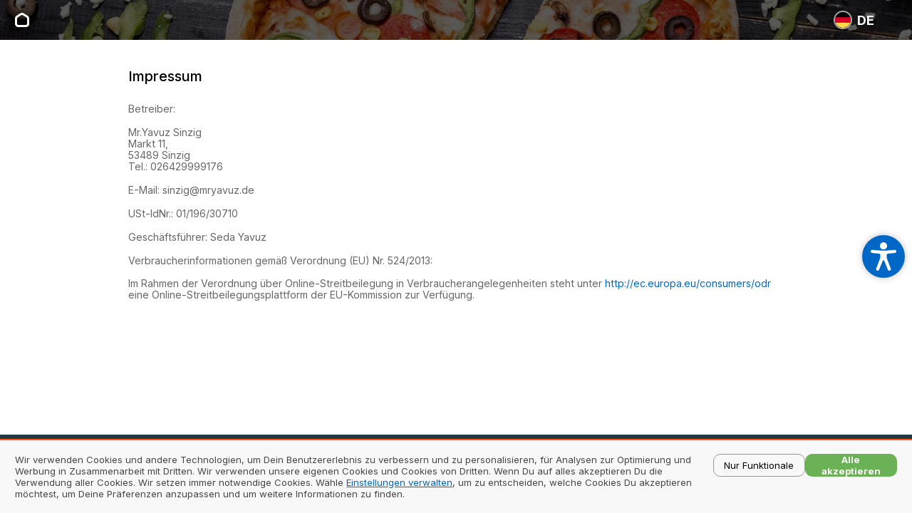

--- FILE ---
content_type: text/html; charset=utf-8
request_url: https://shop.liefersoft.de/mryavuz-sinzig-53489/impressum
body_size: 13725
content:
<!DOCTYPE html><html lang="en"><head><meta charSet="utf-8"/><meta name="viewport" content="width=device-width, initial-scale=1, maximum-scale=5"/><meta name="theme-color" content="#000000"/><meta http-equiv="Pragma" content="no-cache"/><meta http-equiv="cache-control" content="no-cache, no-store, must-revalidate"/><title>Jetzt bestellen bei Mr.Yavuz Sinzig | Lieferservice Markt 11, 53489 Sinzig, Deutschland, 026429999176</title><meta name="description" content="Schneller und zuverlässiger Lieferservice. Pizzeria für leckere Pizza, Pasta, Auflauf, frische Salate, Fingerfood. Bestellen Sie Ihr Pizza, Salat, Essen bequem online bestellen"/><meta name="keywords" content="online bestellen, lieferservce, essen online bestellen, essen bestellen, essen lieferservice, pizza online bestellen, pizza express, heimservice, pizzataxi, bringdienst, pizzeria, pizzadienst, restaurant"/><meta name="robots" content="noindex, nofollow"/><meta name="next-head-count" content="9"/><link rel="icon" href="/favicon.svg" sizes="any" type="image/svg+xml"/><link rel="manifest" href="/manifest.json"/><link rel="preload" href="/_next/static/media/e4af272ccee01ff0.p.woff2" as="font" type="font/woff2" crossorigin="anonymous"/><link rel="preload" href="/_next/static/media/49c73d5444001430.p.woff2" as="font" type="font/woff2" crossorigin="anonymous"/><link rel="preload" href="/_next/static/media/b5f5067283aa053d.p.woff2" as="font" type="font/woff2" crossorigin="anonymous"/><link rel="preload" href="/_next/static/media/cee54c58f389a0a9.p.woff2" as="font" type="font/woff2" crossorigin="anonymous"/><link rel="preload" href="/_next/static/css/05f3c2bf3c954eba.css" as="style"/><link rel="stylesheet" href="/_next/static/css/05f3c2bf3c954eba.css" data-n-g=""/><noscript data-n-css=""></noscript><script defer="" nomodule="" src="/_next/static/chunks/polyfills-c67a75d1b6f99dc8.js"></script><script src="/_next/static/chunks/webpack-9e9a8551536e0d7a.js" defer=""></script><script src="/_next/static/chunks/framework-2c79e2a64abdb08b.js" defer=""></script><script src="/_next/static/chunks/main-96b3eba698bced33.js" defer=""></script><script src="/_next/static/chunks/pages/_app-f5aff4f4f5ac829c.js" defer=""></script><script src="/_next/static/chunks/897-e783885a2b06df92.js" defer=""></script><script src="/_next/static/chunks/pages/%5BshopUrl%5D/impressum-2ae35fa63bccd980.js" defer=""></script><script src="/_next/static/P7l09H7WSPM06Ll2DCzf_/_buildManifest.js" defer=""></script><script src="/_next/static/P7l09H7WSPM06Ll2DCzf_/_ssgManifest.js" defer=""></script><style data-styled="" data-styled-version="5.3.6">.iTuhdf{background-color:#FFFFFF;}/*!sc*/
data-styled.g1[id="App-styled__AppWrapper-sc-5d8c906c-0"]{content:"iTuhdf,"}/*!sc*/
.fOGNNF{display:grid;grid-template-columns:100%;grid-template-rows:min-content auto min-content;background-color:#FFFFFF;min-height:100vh;}/*!sc*/
.fOGNNF.lightBlackBackground{background-color:#FFFFFF;}/*!sc*/
data-styled.g2[id="App-styled__Section-sc-5d8c906c-1"]{content:"fOGNNF,"}/*!sc*/
.eWfqJI{font-size:1rem;}/*!sc*/
.eWfqJI .Toastify .Toastify__toast-container{width:20em;}/*!sc*/
.eWfqJI .Toastify .Toastify__toast{padding:0.8em 2em 0.8em 0.8em;border-radius:0.75em;margin-bottom:.5em;min-height:4em;background:#FFFFFF;box-shadow:0 1px 10px 0 rgb(0 0 0 / 30%),0 2px 15px 0 rgb(0 0 0 / 5%);}/*!sc*/
.eWfqJI .Toastify .Toastify__toast--success{border:1px solid green;}/*!sc*/
.eWfqJI .Toastify .Toastify__toast--success .Toastify__toast-icon svg{fill:green;}/*!sc*/
.eWfqJI .Toastify .Toastify__toast--success .Toastify__progress-bar{background:green;}/*!sc*/
.eWfqJI .Toastify .Toastify__toast--success .Toastify__toast-body{color:green;}/*!sc*/
.eWfqJI .Toastify .Toastify__toast--success .Toastify__close-button--light{opacity:1;}/*!sc*/
.eWfqJI .Toastify .Toastify__toast--success .Toastify__close-button svg{fill:green;}/*!sc*/
.eWfqJI .Toastify .Toastify__toast--error{border:1px solid rec;}/*!sc*/
.eWfqJI .Toastify .Toastify__toast--error .Toastify__toast-icon svg{fill:rec;}/*!sc*/
.eWfqJI .Toastify .Toastify__toast--error .Toastify__progress-bar{background:rec;}/*!sc*/
.eWfqJI .Toastify .Toastify__toast--error .Toastify__toast-body{color:rec;}/*!sc*/
.eWfqJI .Toastify .Toastify__toast--error .Toastify__close-button--light{opacity:1;}/*!sc*/
.eWfqJI .Toastify .Toastify__toast--error .Toastify__close-button svg{fill:rec;}/*!sc*/
.eWfqJI .Toastify .Toastify__toast--warning{border:1px solid yellow;}/*!sc*/
.eWfqJI .Toastify .Toastify__toast--warning .Toastify__toast-icon svg{fill:yellow;}/*!sc*/
.eWfqJI .Toastify .Toastify__toast--warning .Toastify__progress-bar{background:yellow;}/*!sc*/
.eWfqJI .Toastify .Toastify__toast--warning .Toastify__toast-body{color:yellow;}/*!sc*/
.eWfqJI .Toastify .Toastify__toast--warning .Toastify__close-button--light{opacity:1;}/*!sc*/
.eWfqJI .Toastify .Toastify__toast--warning .Toastify__close-button svg{fill:yellow;}/*!sc*/
.eWfqJI .Toastify .Toastify__toast--info{border:1px solid blue;}/*!sc*/
.eWfqJI .Toastify .Toastify__toast--info .Toastify__toast-icon svg{fill:blue;}/*!sc*/
.eWfqJI .Toastify .Toastify__toast--info .Toastify__progress-bar{background:blue;}/*!sc*/
.eWfqJI .Toastify .Toastify__toast--info .Toastify__toast-body{color:blue;}/*!sc*/
.eWfqJI .Toastify .Toastify__toast--info .Toastify__close-button--light{opacity:1;}/*!sc*/
.eWfqJI .Toastify .Toastify__toast--info .Toastify__close-button svg{fill:blue;}/*!sc*/
.eWfqJI .Toastify .Toastify__toast-body{font-size:1em;}/*!sc*/
.eWfqJI .Toastify .Toastify__close-button{width:1em;height:1em;position:absolute;top:0.5em;right:0.5em;}/*!sc*/
.eWfqJI .Toastify .Toastify__close-button > svg{width:100%;height:100%;}/*!sc*/
@media screen and (max-width:820px){.eWfqJI .Toastify .Toastify__toast-container--top-right{top:0.63em;right:0.63em;left:auto;padding:0;}.eWfqJI .Toastify .Toastify__toast-container{width:11em;}.eWfqJI .Toastify .Toastify__toast{padding:0.63em 1.2em 0.63em 0.63em;border-radius:0.75em;margin-bottom:.3em;min-height:2.8em;}.eWfqJI .Toastify .Toastify__toast-body{font-size:0.8em;word-break:break-all;}.eWfqJI .Toastify .Toastify__close-button{top:0.4em;right:0.4em;}}/*!sc*/
data-styled.g3[id="App-styled__ToastWrapper-sc-5d8c906c-2"]{content:"eWfqJI,"}/*!sc*/
a,abbr,acronym,address,applet,article,aside,audio,b,big,blockquote,body,canvas,caption,center,cite,code,dd,del,details,dfn,dialog,div,dl,dt,em,embed,fieldset,figcaption,figure,font,footer,form,h1,h2,h3,h4,h5,h6,header,hgroup,hr,html,i,iframe,img,ins,kbd,label,legend,li,mark,menu,meter,nav,object,ol,output,p,pre,progress,q,rp,rt,ruby,s,samp,section,small,span,strike,strong,sub,summary,sup,table,tbody,td,tfoot,th,thead,time,tr,tt,u,ul,var,video{border:0;margin:0;padding:0;font-size:100%;}/*!sc*/
article,aside,details,figcaption,figure,footer,header,menu,nav,section{display:block;}/*!sc*/
b,strong{font-weight:bold;}/*!sc*/
img{color:transparent;font-size:0;vertical-align:middle;-ms-interpolation-mode:bicubic;}/*!sc*/
li{display:list-item;list-style:none;}/*!sc*/
table{border-collapse:collapse;border-spacing:0;}/*!sc*/
th,td,caption{font-weight:normal;text-align:left;}/*!sc*/
q{quotes:none;}/*!sc*/
q:before,q:after{content:none;}/*!sc*/
sub,sup,small{font-size:75%;}/*!sc*/
sub,sup{line-height:0;position:relative;vertical-align:baseline;}/*!sc*/
sub{bottom:-0.25em;}/*!sc*/
sup{top:-0.5em;}/*!sc*/
svg{overflow:hidden;}/*!sc*/
*{padding:0;margin:0;border:0;outline:none;}/*!sc*/
.clear:after,.clear:before{clear:both;display:block;zoom:1;content:'';}/*!sc*/
*{font-family:'__Inter_b42f4f','__Inter_Fallback_b42f4f',sans-serif;font-weight:400;box-sizing:border-box;}/*!sc*/
html{font-size:15px;}/*!sc*/
@media screen and (min-width:375px){html{font-size:15px;}}/*!sc*/
@media screen and (min-width:520px){html{font-size:15px;}}/*!sc*/
@media screen and (min-width:720px){html{font-size:15px;}}/*!sc*/
@media screen and (min-width:1024px){html{font-size:15px;}}/*!sc*/
@media screen and (min-width:1280px){html{font-size:15px;}}/*!sc*/
@media screen and (min-width:1440px){html{font-size:15px;}}/*!sc*/
@media screen and (min-width:1660px){html{font-size:15px;}}/*!sc*/
body.noscroll{overflow:hidden;}/*!sc*/
input{font-family:'__Inter_b42f4f','__Inter_Fallback_b42f4f',sans-serif;font-weight:500;border-radius:0.2em;font-style:normal;font-size:1em;border:1px solid transparent;}/*!sc*/
.grecaptcha-badge{visibility:hidden;}/*!sc*/
@-webkit-keyframes shine{to{background-position:right;}}/*!sc*/
@keyframes shine{to{background-position:right;}}/*!sc*/
data-styled.g5[id="sc-global-hDLLyY1"]{content:"sc-global-hDLLyY1,"}/*!sc*/
.bWttlP{padding-left:1.4rem;padding-right:1.4rem;}/*!sc*/
@media screen and (min-width:720px){.bWttlP{padding-left:4.2rem;padding-right:4.2rem;}}/*!sc*/
@media screen and (min-width:1024px){.bWttlP{padding-left:6.67rem;padding-right:6.67rem;}}/*!sc*/
@media screen and (min-width:1440px){.bWttlP{padding-left:15rem;padding-right:15rem;}}/*!sc*/
@media screen and (min-width:1660px){}/*!sc*/
data-styled.g6[id="global-styled__ContainerFixed-sc-e3f85d-0"]{content:"bWttlP,"}/*!sc*/
.fHxvZN{font-size:1rem;position:fixed;top:0;left:0;width:100%;height:100%;background-color:rgba(0,0,0,0.75);z-index:10;visibility:hidden;opacity:0;-webkit-transition:none;transition:none;}/*!sc*/
.fHxvZN.active{-webkit-transition:all .2s ease-in-out;transition:all .2s ease-in-out;visibility:visible;opacity:1;z-index:112;}/*!sc*/
.fHxvZN.no-transition{-webkit-transition:initial;transition:initial;}/*!sc*/
.fHxvZN.fixed-right{background-color:transparent;}/*!sc*/
.fHxwCg{font-size:1rem;position:fixed;top:0;left:0;width:100%;height:100%;background-color:rgba(0,0,0,0.75);z-index:10;visibility:hidden;opacity:0;-webkit-transition:none;transition:none;}/*!sc*/
.fHxwCg.active{-webkit-transition:all .2s ease-in-out;transition:all .2s ease-in-out;visibility:visible;opacity:1;z-index:997;}/*!sc*/
.fHxwCg.no-transition{-webkit-transition:initial;transition:initial;}/*!sc*/
.fHxwCg.fixed-right{background-color:transparent;}/*!sc*/
data-styled.g22[id="index-styled__ModalWrapper-sc-1637892-0"]{content:"fHxvZN,fHxwCg,"}/*!sc*/
.iigsJp{position:relative;height:100%;width:100%;overflow-y:scroll;}/*!sc*/
@media screen and (min-width:820px){.iigsJp{height:auto;position:absolute;top:50%;left:50%;right:auto;bottom:auto;-webkit-transform:translate(-50%,-50%);-ms-transform:translate(-50%,-50%);transform:translate(-50%,-50%);overflow-y:auto;}.iigsJp.fixed-right{width:-webkit-max-content;width:-moz-max-content;width:max-content;height:100%;top:0;left:auto;right:0;bottom:0;-webkit-transform:none;-ms-transform:none;transform:none;box-shadow:0px 0.27em 3.33em 0px rgba(0,0,0,0.30);}}/*!sc*/
data-styled.g23[id="index-styled__ModalMainContainer-sc-1637892-1"]{content:"iigsJp,"}/*!sc*/
.bVoGJG{position:relative;width:100%;box-sizing:border-box;background-color:#FFFFFF;font-size:1em;margin:0 auto;min-height:100%;padding-bottom:0.01%;}/*!sc*/
@media screen and (min-width:820px){.bVoGJG{min-height:auto;height:auto;border:2px solid transparent;border-radius:0.67em;max-width:42.93em;overflow:hidden;}.bVoGJG.small{max-width:42.93em;}.bVoGJG.medium{max-width:54.13em;}.bVoGJG.fixed-right{min-height:100%;border-radius:0;max-width:25em;}}/*!sc*/
data-styled.g24[id="index-styled__ModalMain-sc-1637892-2"]{content:"bVoGJG,"}/*!sc*/
.bpeuow{display:grid;-webkit-align-items:center;-webkit-box-align:center;-ms-flex-align:center;align-items:center;grid-template-columns:auto min-content;padding:0.5em 1.4em;height:3.73em;border-bottom:1px dashed #969696;border-top:1px solid transparent;box-shadow:0 0.27em 0.27em rgba(0,0,0,0.15);position:-webkit-sticky;position:sticky;top:0;z-index:112;background-color:#FFFFFF;}/*!sc*/
@media screen and (min-width:520px){}/*!sc*/
.fnwwOl{display:grid;-webkit-align-items:center;-webkit-box-align:center;-ms-flex-align:center;align-items:center;grid-template-columns:auto min-content;padding:0.5em 1.4em;height:3.73em;border-bottom:1px dashed #969696;border-top:1px solid transparent;box-shadow:0 0.27em 0.27em rgba(0,0,0,0.15);position:-webkit-sticky;position:sticky;top:0;z-index:997;background-color:#FFFFFF;}/*!sc*/
@media screen and (min-width:520px){}/*!sc*/
data-styled.g25[id="index-styled__ModalHeader-sc-1637892-3"]{content:"bpeuow,fnwwOl,"}/*!sc*/
.hMWlHd{font-weight:500;font-size:1.47em;color:#454545;text-align:left;margin-top:0.09em;}/*!sc*/
data-styled.g26[id="index-styled__ModalTitle-sc-1637892-4"]{content:"hMWlHd,"}/*!sc*/
.gTKqNy{padding:1em;}/*!sc*/
.gTKqNy.fullWidth{padding-left:0;padding-right:0;}/*!sc*/
@media screen and (min-width:720px){.gTKqNy{padding-left:4.2rem;padding-right:4.2rem;padding-bottom:2.67em;}.gTKqNy.fixed-right{padding-left:1rem;padding-right:1rem;}}/*!sc*/
@media screen and (min-width:820px){.gTKqNy{max-height:80vh;overflow-y:auto;}.gTKqNy.small{padding-left:9.47em;padding-right:9.47em;}}/*!sc*/
data-styled.g27[id="index-styled__ModalBody-sc-1637892-5"]{content:"gTKqNy,"}/*!sc*/
.hfJRhD{display:-webkit-box;display:-webkit-flex;display:-ms-flexbox;display:flex;-webkit-align-items:center;-webkit-box-align:center;-ms-flex-align:center;align-items:center;-webkit-box-pack:center;-webkit-justify-content:center;-ms-flex-pack:center;justify-content:center;width:1.35em;height:1.35em;}/*!sc*/
.hfJRhD svg{cursor:pointer;width:100%;height:100%;fill:#FF5821;}/*!sc*/
data-styled.g28[id="index-styled__ModalCloseButton-sc-1637892-6"]{content:"hfJRhD,"}/*!sc*/
.eNzDxC{width:100%;font-size:1rem;background:#213A41;z-index:1;}/*!sc*/
@media screen and (min-width:1024px){.eNzDxC{background:#213A41;}}/*!sc*/
data-styled.g39[id="index-styled__ShopFooterWrapper-sc-1e20c2ee-0"]{content:"eNzDxC,"}/*!sc*/
.cWzLOM{display:grid;gap:1.34em;-webkit-align-items:center;-webkit-box-align:center;-ms-flex-align:center;align-items:center;padding-top:1.67em;padding-bottom:2.34em;}/*!sc*/
@media screen and (min-width:1024px){}/*!sc*/
data-styled.g41[id="index-styled__ShopFooterContainerInner-sc-1e20c2ee-2"]{content:"cWzLOM,"}/*!sc*/
.dstvnh{display:grid;gap:0.47em;}/*!sc*/
@media screen and (min-width:720px){.dstvnh{grid-auto-flow:column;grid-auto-columns:max-content;-webkit-box-pack:center;-webkit-justify-content:center;-ms-flex-pack:center;justify-content:center;gap:1.34em;}}/*!sc*/
data-styled.g42[id="index-styled__ShopFooterListLink-sc-1e20c2ee-3"]{content:"dstvnh,"}/*!sc*/
.ehFVWy{justify-self:center;font-size:0.87em;font-weight:400;line-height:1.21em;-webkit-text-decoration:none;text-decoration:none;color:#FFFFFF;}/*!sc*/
data-styled.g43[id="index-styled__ShopFooterLink-sc-1e20c2ee-4"]{content:"ehFVWy,"}/*!sc*/
.hzWWam{font-size:0.87em;font-weight:400;line-height:1.21em;justify-self:center;color:#FFFFFF;}/*!sc*/
data-styled.g44[id="index-styled__ShopFooterCopyRight-sc-1e20c2ee-5"]{content:"hzWWam,"}/*!sc*/
.cobcBT{font-size:1rem;background:#FFFFFF;border-radius:1.2em;border:3px solid transparent;padding:0.2em 0.8em;display:-webkit-box;display:-webkit-flex;display:-ms-flexbox;display:flex;-webkit-align-items:center;-webkit-box-align:center;-ms-flex-align:center;align-items:center;gap:0.33em;cursor:pointer;min-height:2.4em;}/*!sc*/
.cobcBT svg{width:0.8em;height:1em;fill:#FF5821;}/*!sc*/
.cobcBT.skeleton{width:7.12em;background:linear-gradient(272.83deg,#C8C8C8 38.54%,#FFFFFF 59.38%,#C8C8C8 80.73%);background-size:14.25em;background-position:left;-webkit-animation:shine .7s infinite;animation:shine .7s infinite;-webkit-mask:linear-gradient(#FFFFFF 0 0) padding-box,linear-gradient(#FFFFFF 0 0);mask:linear-gradient(#FFFFFF 0 0) padding-box,linear-gradient(#FFFFFF 0 0);-webkit-mask-composite:xor;-webkit-mask-composite:exclude;mask-composite:exclude;}/*!sc*/
.cobcBT.hidden{display:none;}/*!sc*/
.cobcBT.border{border:1px solid;}/*!sc*/
@media screen and (min-width:1660px){.cobcBT{min-height:2.4em;}}/*!sc*/
data-styled.g49[id="index-styled__LocationWrap-sc-517d8eec-0"]{content:"cobcBT,"}/*!sc*/
.dNayAO{font-size:1rem;position:relative;z-index:2;width:5.4em;height:2.53em;cursor:pointer;-webkit-user-select:none;-moz-user-select:none;-ms-user-select:none;user-select:none;}/*!sc*/
data-styled.g51[id="index-styled__LanguageWrap-sc-a6f8f880-0"]{content:"dNayAO,"}/*!sc*/
.iiROZn{position:absolute;border:1px solid transparent;border-radius:0.67em;top:-0.45em;left:0;width:100%;display:-webkit-box;display:-webkit-flex;display:-ms-flexbox;display:flex;gap:0.33em;-webkit-flex-direction:column;-ms-flex-direction:column;flex-direction:column;padding:0.07em 0.4em;top:-0.13em;}/*!sc*/
.iiROZn.focused{background:#FFFFFF;border-color:#A6A6A6;box-shadow:0.084em 1.2em 2.78em rgba(0,0,0,0.15);}/*!sc*/
.iiROZn.focused.main{background:#FFFFFF;border-color:#A6A6A6;box-shadow:0.084em 1.2em 2.78em rgba(0,0,0,0.15);}/*!sc*/
@media screen and (min-width:720px){}/*!sc*/
data-styled.g52[id="index-styled__LanguageItems-sc-a6f8f880-1"]{content:"iiROZn,"}/*!sc*/
.cbBcqe{font-size:1em;display:-webkit-box;display:-webkit-flex;display:-ms-flexbox;display:flex;-webkit-align-items:center;-webkit-box-align:center;-ms-flex-align:center;align-items:center;-webkit-box-pack:justify;-webkit-justify-content:space-between;-ms-flex-pack:justify;justify-content:space-between;border-radius:0.47em;border:1px solid transparent;padding:0.33em 0.27em;min-height:2.53em;width:100%;}/*!sc*/
.cbBcqe > svg{width:1.73em;height:1.73em;border:2px solid #A6A6A6;border-radius:50%;-webkit-flex-shrink:0;-ms-flex-negative:0;flex-shrink:0;}/*!sc*/
.cbBcqe.dimmed > svg{-webkit-filter:grayscale(100%) brightness(90%);filter:grayscale(100%) brightness(90%);}/*!sc*/
.cbBcqe.main > svg{border-color:#A6A6A6;}/*!sc*/
.cbBcqe:hover{-webkit-transition:all .2s;transition:all .2s;border-color:#CECECE;}/*!sc*/
.cbBcqe:hover.main{border-color:#CECECE;}/*!sc*/
data-styled.g53[id="index-styled__LanguageItem-sc-a6f8f880-2"]{content:"cbBcqe,"}/*!sc*/
.WpOFH{font-size:1.2em;font-weight:700;text-transform:uppercase;color:#FFFFFF;}/*!sc*/
.WpOFH.main{color:#000000;}/*!sc*/
.WpOFH.focused{color:#000000;}/*!sc*/
.WpOFH.mailing{color:#60616E;}/*!sc*/
@media screen and (min-width:1024px){.WpOFH.main{color:#000000;}.WpOFH.main.focused{color:#000000;}}/*!sc*/
data-styled.g54[id="index-styled__LanguageText-sc-a6f8f880-3"]{content:"WpOFH,"}/*!sc*/
.Sqaoy{position:absolute;top:0;left:0;width:100%;height:100%;}/*!sc*/
.Sqaoy > img{width:100%;height:100%;object-fit:cover;}/*!sc*/
data-styled.g55[id="index-styled__ShopImageWrapper-sc-8eee163-0"]{content:"Sqaoy,"}/*!sc*/
.hidBYA{font-size:1rem;width:100%;height:3.73em;position:relative;}/*!sc*/
.hidBYA.big{height:10.2em;}/*!sc*/
.hidBYA.delivery-time{height:12em;display:grid;grid-template-rows:auto min-content;}/*!sc*/
@media screen and (min-width:720px){.hidBYA.big{height:11.33em;}.hidBYA.delivery-time{height:13.13em;}}/*!sc*/
@media screen and (min-width:1024px){.hidBYA.big{height:16.67em;}.hidBYA.delivery-time{height:18.47em;}}/*!sc*/
@media screen and (min-width:1440px){}/*!sc*/
@media screen and (min-width:1660px){}/*!sc*/
data-styled.g56[id="index-styled__ShopHeaderWrapper-sc-556e3845-0"]{content:"hidBYA,"}/*!sc*/
.dlKCTE{font-size:1em;position:relative;background-color:rgba(0,0,0,0.65);height:100%;display:grid;-webkit-align-content:start;-ms-flex-line-pack:start;align-content:start;gap:1em;padding-left:1.4rem;padding-right:1.4rem;}/*!sc*/
.dlKCTE.logo-image,.dlKCTE.logo-without-title{grid-template-rows:auto 1fr;gap:0;}/*!sc*/
.dlKCTE.background-without-darken{background-color:transparent;}/*!sc*/
@media screen and (min-width:720px){.dlKCTE{gap:2.13em;}.dlKCTE.logo-image{gap:0.13em;}}/*!sc*/
@media screen and (min-width:1024px){.dlKCTE{gap:3.2em;}.dlKCTE.logo-image{gap:0.93em;}.dlKCTE.delimiter{border:1px solid #B6B6B6;}}/*!sc*/
data-styled.g57[id="index-styled__ShopHeaderContainer-sc-556e3845-1"]{content:"dlKCTE,"}/*!sc*/
.ejJMZK{position:relative;z-index:1;font-size:1em;display:grid;grid-template-columns:1fr auto 1fr;-webkit-align-items:center;-webkit-box-align:center;-ms-flex-align:center;align-items:center;min-height:3.73em;}/*!sc*/
.ejJMZK > .index-styled__LocationWrap-sc-517d8eec-0{grid-column:2;}/*!sc*/
@media screen and (min-width:720px){.ejJMZK{grid-template-columns:1fr auto 1fr;grid-template-rows:1fr;}.ejJMZK > .index-styled__LocationWrap-sc-517d8eec-0{grid-column:2;grid-row:1;margin-bottom:0;}}/*!sc*/
data-styled.g58[id="index-styled__ShopHeaderMain-sc-556e3845-2"]{content:"ejJMZK,"}/*!sc*/
.jgmiDG{display:-webkit-box;display:-webkit-flex;display:-ms-flexbox;display:flex;-webkit-align-items:center;-webkit-box-align:center;-ms-flex-align:center;align-items:center;-webkit-box-pack:center;-webkit-justify-content:center;-ms-flex-pack:center;justify-content:center;justify-self:start;cursor:pointer;}/*!sc*/
.jgmiDG > svg{fill:#FFFFFF;}/*!sc*/
.jgmiDG > svg.back{width:1.73em;height:1.73em;}/*!sc*/
.jgmiDG > svg.home{width:1.34em;height:1.34em;}/*!sc*/
data-styled.g59[id="index-styled__ShopHeaderHome-sc-556e3845-3"]{content:"jgmiDG,"}/*!sc*/
.kHjGdO{grid-column:3;display:grid;grid-auto-flow:column;-webkit-align-items:center;-webkit-box-align:center;-ms-flex-align:center;align-items:center;-webkit-box-pack:end;-webkit-justify-content:end;-ms-flex-pack:end;justify-content:end;-webkit-column-gap:1.33em;column-gap:1.33em;}/*!sc*/
.kHjGdO > .index-styled__LanguageWrap-sc-a6f8f880-0{margin-right:-0.8em;}/*!sc*/
@media screen and (min-width:720px){.kHjGdO > .index-styled__LanguageWrap-sc-a6f8f880-0{margin-right:0;}}/*!sc*/
data-styled.g60[id="index-styled__ShopHeaderButtons-sc-556e3845-4"]{content:"kHjGdO,"}/*!sc*/
.GvHRF{font-size:1rem;width:-webkit-min-content;width:-moz-min-content;width:min-content;cursor:pointer;display:-webkit-box;display:-webkit-flex;display:-ms-flexbox;display:flex;-webkit-align-items:center;-webkit-box-align:center;-ms-flex-align:center;align-items:center;}/*!sc*/
.GvHRF svg{fill:#FFFFFF;width:1.2em;height:1.33em;}/*!sc*/
data-styled.g62[id="index-styled__FilterWrap-sc-67e08801-0"]{content:"GvHRF,"}/*!sc*/
.dnPqvi{display:grid;gap:0.7em;font-size:1rem;}/*!sc*/
@media screen and (min-width:720px){.dnPqvi{grid-template-columns:auto 17.2em;-webkit-align-items:start;-webkit-box-align:start;-ms-flex-align:start;align-items:start;}}/*!sc*/
@media screen and (min-width:1280px){}/*!sc*/
data-styled.g102[id="index-styled__ShopCookiesBody-sc-43797a7b-0"]{content:"dnPqvi,"}/*!sc*/
.fbDHEh{position:fixed;bottom:0;right:0;padding:1.27em 1.42em;width:100%;border-top:2px solid #FF5821;background-color:#F8F8F8;max-height:calc(100vh - 5.13em);z-index:3;visibility:hidden;opacity:0;}/*!sc*/
.fbDHEh.active{visibility:visible;opacity:1;z-index:99;}/*!sc*/
@media screen and (min-width:720px){}/*!sc*/
@media screen and (min-width:1280px){}/*!sc*/
data-styled.g103[id="index-styled__ShopCookiesWrapper-sc-43797a7b-1"]{content:"fbDHEh,"}/*!sc*/
.iYPksK{display:-webkit-box;display:-webkit-flex;display:-ms-flexbox;display:flex;gap:0.63em;-webkit-box-pack:end;-webkit-justify-content:end;-ms-flex-pack:end;justify-content:end;width:17.2em;justify-self:flex-end;}/*!sc*/
@media screen and (min-width:720px){}/*!sc*/
@media screen and (min-width:1280px){}/*!sc*/
data-styled.g104[id="index-styled__ShopButtonWrapper-sc-43797a7b-2"]{content:"iYPksK,"}/*!sc*/
.dEKxue{color:#0067C6;-webkit-text-decoration:underline;text-decoration:underline;cursor:pointer;font-weight:400;font-style:normal;font-size:0.87rem;line-height:1.23em;}/*!sc*/
data-styled.g105[id="index-styled__ShopCookiesLink-sc-43797a7b-3"]{content:"dEKxue,"}/*!sc*/
.fwuVXN{font-weight:400;font-style:normal;font-size:0.87rem;color:#454545;line-height:1.23em;}/*!sc*/
data-styled.g106[id="index-styled__ShopCookiesText-sc-43797a7b-4"]{content:"fwuVXN,"}/*!sc*/
.WNpyK{font-size:0.87rem;line-height:1.23em;background-color:transparent;color:#000000;border:1px solid #969696;display:-webkit-box;display:-webkit-flex;display:-ms-flexbox;display:flex;-webkit-flex-wrap:nowrap;-ms-flex-wrap:nowrap;flex-wrap:nowrap;height:2.46em;-webkit-box-pack:center;-webkit-justify-content:center;-ms-flex-pack:center;justify-content:center;-webkit-align-items:center;-webkit-box-align:center;-ms-flex-align:center;align-items:center;cursor:pointer;width:100%;border-radius:0.77em;padding:0.62em 0.77em;font-weight:400;}/*!sc*/
.WNpyK.main-btn{color:#FFFFFF;background-color:#6BB156;border:none;}/*!sc*/
.dRrWxl{font-size:0.87rem;line-height:1.23em;background-color:transparent;color:#000000;border:1px solid #969696;display:-webkit-box;display:-webkit-flex;display:-ms-flexbox;display:flex;-webkit-flex-wrap:nowrap;-ms-flex-wrap:nowrap;flex-wrap:nowrap;height:2.46em;-webkit-box-pack:center;-webkit-justify-content:center;-ms-flex-pack:center;justify-content:center;-webkit-align-items:center;-webkit-box-align:center;-ms-flex-align:center;align-items:center;cursor:pointer;width:100%;border-radius:0.77em;padding:0.62em 0.77em;font-weight:700;}/*!sc*/
.dRrWxl.main-btn{color:#FFFFFF;background-color:#6BB156;border:none;}/*!sc*/
data-styled.g107[id="index-styled__ShopCookiesButton-sc-43797a7b-5"]{content:"WNpyK,dRrWxl,"}/*!sc*/
.jIxZwH{font-size:1rem;position:fixed;display:none;width:4em;height:4em;border-radius:2em;background:#FF5821;box-shadow:0px 0px 10px 0px rgba(0,0,0,0.25);cursor:pointer;bottom:0.67em;right:0.67em;z-index:11;}/*!sc*/
.jIxZwH.visible{display:-webkit-box;display:-webkit-flex;display:-ms-flexbox;display:flex;-webkit-flex-direction:column;-ms-flex-direction:column;flex-direction:column;-webkit-box-pack:center;-webkit-justify-content:center;-ms-flex-pack:center;justify-content:center;-webkit-align-items:center;-webkit-box-align:center;-ms-flex-align:center;align-items:center;gap:0.27em;}/*!sc*/
.jIxZwH.productsPage{bottom:5.53em;right:0.67em;}/*!sc*/
.jIxZwH > svg{width:0.87em;height:0.67em;fill:#FFFFFF;}/*!sc*/
@media screen and (min-width:1024px){.jIxZwH.productsPage{bottom:0.67em;right:24em;}}/*!sc*/
data-styled.g115[id="index-styled__ScrollButtonWrap-sc-c8c3a841-0"]{content:"jIxZwH,"}/*!sc*/
.hPbAjM{color:#FFFFFF;text-align:center;font-size:0.8em;font-style:normal;font-weight:700;line-height:0.91em;text-transform:uppercase;}/*!sc*/
data-styled.g116[id="index-styled__ScrollButtonText-sc-c8c3a841-1"]{content:"hPbAjM,"}/*!sc*/
.blMQZU{font-size:1rem;display:-webkit-box;display:-webkit-flex;display:-ms-flexbox;display:flex;-webkit-box-pack:center;-webkit-justify-content:center;-ms-flex-pack:center;justify-content:center;-webkit-align-items:center;-webkit-box-align:center;-ms-flex-align:center;align-items:center;width:4em;height:4em;border-radius:50%;background-color:#0067C6;box-shadow:0px 0px 10px 0px rgba(0,0,0,0.25);-webkit-user-select:none;-moz-user-select:none;-ms-user-select:none;user-select:none;cursor:pointer;position:fixed;top:calc(50% - 2em);right:0.67em;z-index:12;}/*!sc*/
.blMQZU > svg{width:2.4em;height:2.67em;fill:#FFF;-webkit-flex-shrink:0;-ms-flex-negative:0;flex-shrink:0;}/*!sc*/
@media screen and (min-width:1024px){.blMQZU.productsPage{right:24em;}}/*!sc*/
data-styled.g117[id="index-styled__AccessibilitySettingsButton-sc-e741737a-0"]{content:"blMQZU,"}/*!sc*/
.fXlHfu{font-size:1rem;position:fixed;top:0;left:0;width:100%;height:100%;background-color:#282828;z-index:10;visibility:hidden;opacity:0;-webkit-transition:none;transition:none;}/*!sc*/
.fXlHfu.active{-webkit-transition:all .2s ease-in-out;transition:all .2s ease-in-out;visibility:visible;opacity:1;z-index:998;}/*!sc*/
data-styled.g129[id="index-styled__PageReloaderWrapper-sc-4dee1783-0"]{content:"fXlHfu,"}/*!sc*/
.gPefok{position:relative;}/*!sc*/
.gPefok > *{background-color:#FFFFFF;}/*!sc*/
.gPefok.page > *{background-color:#FFFFFF;}/*!sc*/
.gPefok.no-background > *{background:none;}/*!sc*/
.gPefok.products{min-height:calc(100vh - 10.2em);}/*!sc*/
.gPefok.franchise{min-height:100%;}/*!sc*/
@media screen and (min-width:720px){.gPefok{min-height:calc(100vh - 11.33em);}}/*!sc*/
@media screen and (min-width:1024px){.gPefok{min-height:calc(100vh - 16.67em);}}/*!sc*/
data-styled.g132[id="index-styled__MainWrapperStyled-sc-44d2bb2-0"]{content:"gPefok,"}/*!sc*/
.yXzWG{font-size:1rem;padding-bottom:3.33em;}/*!sc*/
@media screen and (min-width:1024px){.yXzWG{padding-left:12em;padding-right:12em;}}/*!sc*/
data-styled.g133[id="index-styled__InfoPageWrap-sc-e7dfae6b-0"]{content:"yXzWG,"}/*!sc*/
.bSipim{font-weight:500;font-size:1.33em;line-height:1.2em;color:#000000;margin-top:2em;}/*!sc*/
.bSipim + p{margin-top:1.86em;}/*!sc*/
data-styled.g140[id="index-styled__H1-sc-3241f81b-0"]{content:"bSipim,"}/*!sc*/
.hLXRNh{font-weight:400;font-size:0.94em;line-height:1.2em;color:#666666;margin-top:1.2em;}/*!sc*/
data-styled.g143[id="index-styled__P-sc-3241f81b-3"]{content:"hLXRNh,"}/*!sc*/
.dcjcuG{color:#0067C6;-webkit-text-decoration:none;text-decoration:none;-webkit-transition:all .2s;transition:all .2s;word-break:break-word;}/*!sc*/
.dcjcuG:hover{-webkit-text-decoration:underline;text-decoration:underline;}/*!sc*/
data-styled.g146[id="index-styled__A-sc-3241f81b-6"]{content:"dcjcuG,"}/*!sc*/
</style></head><body><div id="__next"><div class="__className_b42f4f"><div id="app-wrapper" class="App-styled__AppWrapper-sc-5d8c906c-0 iTuhdf"><section class="App-styled__Section-sc-5d8c906c-1 fOGNNF lightBlackBackground"><header class="index-styled__ShopHeaderWrapper-sc-556e3845-0 hidBYA"><div data-testid="shop-img-wrap" class="index-styled__ShopImageWrapper-sc-8eee163-0 Sqaoy"><img src="/img/pizza-bg.webp" alt="Background" width="520" height="250"/></div><div class="index-styled__ShopHeaderContainer-sc-556e3845-1 dlKCTE logo-image false"><div class="index-styled__ShopHeaderMain-sc-556e3845-2 ejJMZK"><div class="index-styled__ShopHeaderHome-sc-556e3845-3 jgmiDG"><svg viewBox="0 0 20 20" xmlns="http://www.w3.org/2000/svg" height="20" width="20" class="home"><path d="M10 3c.3 0 .7.1 1 .3l5.1 3.1c.6.4.9 1 .9 1.7v7c0 1.1-.9 1.9-1.9 1.9H4.9c-1 0-1.9-.9-1.9-1.9v-7c0-.7.4-1.3.9-1.7L9 3.3c.3-.2.7-.3 1-.3Zm0-3c-.9 0-1.8.2-2.5.7L2.4 3.9C.9 4.7 0 6.4 0 8.1v7C0 17.8 2.2 20 4.9 20h10.2c2.7 0 4.9-2.2 4.9-4.9v-7c0-1.7-.9-3.3-2.4-4.2L12.5.8C11.8.2 10.9 0 10 0Z"></path></svg></div><div class="index-styled__LocationWrap-sc-517d8eec-0 cobcBT hidden"></div><div class="index-styled__ShopHeaderButtons-sc-556e3845-4 kHjGdO"><div class="index-styled__FilterWrap-sc-67e08801-0 GvHRF"></div><div class="index-styled__LanguageWrap-sc-a6f8f880-0 dNayAO"><div class="index-styled__LanguageItems-sc-a6f8f880-1 iiROZn" data-testid="language-items"><div class="index-styled__LanguageItem-sc-a6f8f880-2 cbBcqe"><svg xmlns="http://www.w3.org/2000/svg" viewBox="0 0 512 512" height="20" width="20"><path fill="#FFDA44" d="M15.923 345.043C52.094 442.527 145.929 512 256 512s203.906-69.473 240.077-166.957L256 322.783l-240.077 22.26z"></path><path d="M256 0C145.929 0 52.094 69.472 15.923 166.957L256 189.217l240.077-22.261C459.906 69.472 366.071 0 256 0z"></path><path fill="#D80027" d="M15.923 166.957C5.633 194.69 0 224.686 0 256s5.633 61.31 15.923 89.043h480.155C506.368 317.31 512 287.314 512 256s-5.632-61.31-15.923-89.043H15.923z"></path></svg><div class="index-styled__LanguageText-sc-a6f8f880-3 WpOFH">de</div></div></div></div></div></div></div></header><div id="content" class="index-styled__MainWrapperStyled-sc-44d2bb2-0 gPefok page"><div class="global-styled__ContainerFixed-sc-e3f85d-0 index-styled__InfoPageWrap-sc-e7dfae6b-0 bWttlP yXzWG"><h1 class="index-styled__H1-sc-3241f81b-0 bSipim">Impressum</h1><p class="index-styled__P-sc-3241f81b-3 hLXRNh">Betreiber:</p><p class="index-styled__P-sc-3241f81b-3 hLXRNh"><span>Mr.Yavuz Sinzig</span><br/><span>Markt<!-- --> <!-- -->11<!-- -->,</span><br/><span>53489<!-- --> <!-- -->Sinzig</span><br/><span>Tel.: <!-- -->026429999176</span><br/></p><p class="index-styled__P-sc-3241f81b-3 hLXRNh">E-Mail: <!-- -->sinzig@mryavuz.de</p><p class="index-styled__P-sc-3241f81b-3 hLXRNh">USt-IdNr.: <!-- -->01/196/30710</p><p class="index-styled__P-sc-3241f81b-3 hLXRNh">Geschäftsführer: <!-- -->Seda Yavuz</p><p class="index-styled__P-sc-3241f81b-3 hLXRNh">Verbraucherinformationen gemäß Verordnung (EU) Nr. 524/2013:</p><p class="index-styled__P-sc-3241f81b-3 hLXRNh">Im Rahmen der Verordnung über Online-Streitbeilegung in Verbraucherangelegenheiten steht unter <a href="#" class="index-styled__A-sc-3241f81b-6 dcjcuG">http://ec.europa.eu/consumers/odr</a> eine Online-Streitbeilegungsplattform der EU-Kommission zur Verfügung.</p></div></div><footer class="index-styled__ShopFooterWrapper-sc-1e20c2ee-0 eNzDxC"><div class="global-styled__ContainerFixed-sc-e3f85d-0 index-styled__ShopFooterContainer-sc-1e20c2ee-1 bWttlP bMIQyy"><div class="index-styled__ShopFooterContainerInner-sc-1e20c2ee-2 cWzLOM"><div class="index-styled__ShopFooterListLink-sc-1e20c2ee-3 dstvnh"><a class="index-styled__ShopFooterLink-sc-1e20c2ee-4 ehFVWy" href="/mryavuz-sinzig-53489/agb">AGB</a><a class="index-styled__ShopFooterLink-sc-1e20c2ee-4 ehFVWy" href="/mryavuz-sinzig-53489/data-protection">Datenschutzerklärung</a><a class="index-styled__ShopFooterLink-sc-1e20c2ee-4 ehFVWy" href="/mryavuz-sinzig-53489/impressum">Impressum</a><a class="index-styled__ShopFooterLink-sc-1e20c2ee-4 ehFVWy" href="/mryavuz-sinzig-53489/cookies">Verwendung von Cookies</a><a class="index-styled__ShopFooterLink-sc-1e20c2ee-4 ehFVWy" href="/mryavuz-sinzig-53489/additives-allergens">Zusatzstoffliste / Allergene</a></div><div class="index-styled__ShopFooterCopyRight-sc-1e20c2ee-5 hzWWam">© <!-- -->2026<!-- --> Liefersoft.de</div></div></div></footer></section><div id="page-reloader" data-testid="page-reloader" class="index-styled__PageReloaderWrapper-sc-4dee1783-0 fXlHfu"></div><div class="index-styled__ShopCookiesWrapper-sc-43797a7b-1 fbDHEh" data-testid="shop-cookie"><div class="index-styled__ShopCookiesBody-sc-43797a7b-0 dnPqvi"><span class="index-styled__ShopCookiesText-sc-43797a7b-4 fwuVXN">Wir verwenden Cookies und andere Technologien, um Dein Benutzererlebnis zu verbessern und zu personalisieren, für Analysen zur Optimierung und Werbung in Zusammenarbeit mit Dritten. Wir verwenden unsere eigenen Cookies und Cookies von Dritten. Wenn Du auf alles akzeptieren Du die Verwendung aller Cookies. Wir setzen immer notwendige Cookies. Wähle<!-- --> <span class="index-styled__ShopCookiesLink-sc-43797a7b-3 dEKxue">Einstellungen verwalten</span>, um zu entscheiden, welche Cookies Du akzeptieren möchtest, um Deine Präferenzen anzupassen und um weitere Informationen zu finden.</span><div class="index-styled__ShopButtonWrapper-sc-43797a7b-2 iYPksK"><button data-testid="functional" class="index-styled__ShopCookiesButton-sc-43797a7b-5 WNpyK">Nur Funktionale</button><button class="index-styled__ShopCookiesButton-sc-43797a7b-5 dRrWxl main-btn">Alle akzeptieren</button></div></div></div><div id="clear-storage-modal" data-testid="clear-storage-modal" class="index-styled__ModalWrapper-sc-1637892-0 fHxvZN medium "><div class="index-styled__ModalMainContainer-sc-1637892-1 iigsJp medium "><main class="index-styled__ModalMain-sc-1637892-2 bVoGJG medium "><div class="index-styled__ModalHeader-sc-1637892-3 bpeuow"><h2 class="index-styled__ModalTitle-sc-1637892-4 hMWlHd">Speicher freigeben!</h2><div class="index-styled__ModalCloseButton-sc-1637892-6 hfJRhD btn-close-modal"><svg viewBox="0 0 20 20" xmlns="http://www.w3.org/2000/svg" height="20" width="20" class="cross"><rect x="2.609" width="24.595" height="3.689" rx="1.845" transform="rotate(45 2.609 0)"></rect><rect y="17.392" width="24.595" height="3.689" rx="1.845" transform="rotate(-45 0 17.392)"></rect></svg></div></div><div class="index-styled__ModalBody-sc-1637892-5 gTKqNy medium "></div></main></div></div><button type="button" class="index-styled__AccessibilitySettingsButton-sc-e741737a-0 blMQZU" aria-label="Open accessibility settings"><svg xmlns="http://www.w3.org/2000/svg" viewBox="0 0 36 40" height="20" width="20" class="human"><path d="M36 12.835c0-1.236-.99-2.218-2.196-2.218h-.126l-12.15 1.091h-7.056l-12.15-1.09h-.126A2.204 2.204 0 0 0 0 12.834c0 1.073.756 1.982 1.764 2.182h.018c.126.018.27.037.414.037h.018l9.018.854s2.214.018 2.304 2.2v2.164s.036 1.6-.594 3.182A5250.022 5250.022 0 0 0 7.83 36.799a2.182 2.182 0 0 0-.234.964c0 1.236.99 2.218 2.196 2.218a2.17 2.17 0 0 0 1.944-1.218v-.018c.054-.11.108-.219.144-.328l5.076-12.527c.18-.4.576-.673 1.026-.673.45 0 .846.273 1.026.673l5.076 12.527c.036.11.09.237.144.328v.018c.36.709 1.098 1.218 1.944 1.218 1.206 0 2.196-1 2.196-2.218 0-.218-.036-.419-.09-.6-.036-.128-.09-.237-.144-.364-.774-2.036-4.554-11.91-5.112-13.345-.63-1.6-.594-3.182-.594-3.182v-2.164c.108-2.182 2.304-2.2 2.304-2.2l9.018-.854h.018c.144 0 .288-.019.414-.037h.018c1.044-.2 1.8-1.109 1.8-2.182ZM18 10.146c2.764 0 5.004-2.272 5.004-5.073C23.004 2.27 20.764 0 18 0c-2.764 0-5.004 2.271-5.004 5.073 0 2.801 2.24 5.072 5.004 5.072Z"></path></svg></button><div id="accessibility-settings-modal" data-testid="accessibility-settings-modal" class="index-styled__ModalWrapper-sc-1637892-0 fHxwCg fixed-right medium no-transition"><div class="index-styled__ModalMainContainer-sc-1637892-1 iigsJp fixed-right medium no-transition"><main class="index-styled__ModalMain-sc-1637892-2 bVoGJG fixed-right medium no-transition"><div class="index-styled__ModalHeader-sc-1637892-3 fnwwOl"><h2 class="index-styled__ModalTitle-sc-1637892-4 hMWlHd">Barrierefrei-Einstellungen</h2><div class="index-styled__ModalCloseButton-sc-1637892-6 hfJRhD btn-close-modal"><svg viewBox="0 0 20 20" xmlns="http://www.w3.org/2000/svg" height="20" width="20" class="cross"><rect x="2.609" width="24.595" height="3.689" rx="1.845" transform="rotate(45 2.609 0)"></rect><rect y="17.392" width="24.595" height="3.689" rx="1.845" transform="rotate(-45 0 17.392)"></rect></svg></div></div><div class="index-styled__ModalBody-sc-1637892-5 gTKqNy medium fixed-right "></div></main></div></div><button class="index-styled__ScrollButtonWrap-sc-c8c3a841-0 jIxZwH"><svg xmlns="http://www.w3.org/2000/svg" viewBox="0 0 10 9" height="20" width="20" class="arrow_up"><path d="M2.914 1.143a2 2 0 0 1 3.354-.118l3.03 4.328C10.224 6.68 9.276 8.5 7.657 8.5H2.033C.478 8.5-.482 6.804.317 5.471l2.597-4.328Z"></path></svg><div class="index-styled__ScrollButtonText-sc-c8c3a841-1 hPbAjM">Nach oben</div></button><div class="App-styled__ToastWrapper-sc-5d8c906c-2 eWfqJI"><div class="Toastify"></div></div></div></div></div><script id="__NEXT_DATA__" type="application/json">{"props":{"pageProps":{"_nextI18Next":{"initialI18nStore":{"de":{"common":{"header":{"discount":{"title":"on Pickup","no_discount":"Jetzt Bestellen und genießen!","no_pickup_discount":"Lust zu sparen? Erhalten Sie jetzt bei Ihrer Lieferung","no_pickup_discount2":"auf die gesamte Bestellung","no_delivery_discount":"Lust zu sparen? Erhalten Sie jetzt bei Ihrer Abholung","no_delivery_discount2":"auf die gesamte Bestellung","delivery":"Bei Lieferung erhalten Sie","pickup":"Bei Abholung erhalten Sie","discount_delivery":"Rabatt","discount_pickup":"Rabatt","no_order_type":"Sehen Sie, was Sie essen möchten!","coupon":"Sie haben einen gültigen Gutschein","coupon_invalid":"Sie haben einen ungültigen Gutschein"},"deliveryTimeInfo":" {{ deliveryTime }}: Lieferung nur {{ deliveryCost }}€ – jetzt bestellen!"},"shop_not_active":{"title":"Unsere Webseite befindet sich aktuell im Wartungsmodus, daher können wir keine Bestellungen online empfangen.","text":"Falls Sie Essen bestellen möchten, erreichen Sie uns unter folgender Nummer:"},"modal":{"info":{"title":"Restaurantinfos","delivery_times":"Öffnungszeiten","delivery_schedule":"Lieferzeiten","delivery_costs":"Lieferkosten","payment_methods":"Bezahlmethoden","company_data":"Impressum","register":"Unternehmensregister","register_number":"Steuernummer","phone_number":"Telefonnummer","email":"Sende uns eine E-Mail","platform":"Plattform der EU-Kommission zur Online-Streitbeilegung","about_us":"Wir sind ein professioneller Anbieter. Erfahre mehr darüber, wie wir gemeinsam mit Liefersoft.de die Verbraucherverantwortung übernehmen.","days":{"monday":"Montag","tuesday":"Dienstag","wednesday":"Mittwoch","thursday":"Donnerstag","friday":"Freitag","saturday":"Samstag","sunday":"Sonntag"},"weekend":"Ruhetag","costs":{"from_value":"ab","min_order":"Mindestbestellwert","min_delivery":"Lieferkosten"},"address":"Adresse","open":"Geoffnet","close":"Geschlossen"},"location":{"title":"Ort","delivery_toggle":"Lieferung","pickup_toggle":"Abholung","location_code":"Ortscode","placeholder_delivery":"Geben Sie Ihre Adresse ein","placeholder_pickup":"Hier ist Ihre Abholadresse","continue_button":"Fortsetzen","house":"Hausnummer","message_pickup":"Momentan können sie Ihr Essen nur abholen.","message_delivery":"Momentan ist nur die Lieferung möglich.","delivery_config_error":"Sorry, wir bedienen dieses Liefergebiet nicht, wählen Sie Abholung oder rufen Sie uns an unter ","pickup_at_address":"An dieser Adresse können Sie Ihre Bestellung abholen","message_delivery_schedule":"Sie können derzeit eine Bestellung zur Abholung oder eine Vorbestellung für die Lieferung aufgeben. Vielen Dank für Ihr Verständnis!","message_pickup_schedule":"Sie können derzeit eine Lieferung oder eine Vorbestellung zur Abholung aufgeben. Vielen Dank für Ihr Verständnis!"},"burger_menu":{"language":"Sparche"},"clear_local_storage":{"modal_title":"Speicher freigeben!","title":"Der Speicher Ihres Browsers ist voll!","info":"Der Speicher Ihres Browsers ist voll, und die Website wurde angehalten. Speicher löschen, um fortzufahren?","button":"Speicher löschen"}},"errors":{"required":"Erforderlich","errorNotFromList":"Wählen Sie eine Adresse aus der Liste aus","address":{"required":"Adresse ist erforderlich","country":"Land ist erforderlich","city":"Stadt ist erforderlich","street":"Straße ist erforderlich","house":"Hausnummer ist erforderlich","zipCode":"Postleitzahl ist erforderlich","location":"Kann keine Koordinaten finden"}},"cookies":{"text_part1":"Wir verwenden Cookies und andere Technologien, um Dein Benutzererlebnis zu verbessern und zu personalisieren, für Analysen zur Optimierung und Werbung in Zusammenarbeit mit Dritten. Wir verwenden unsere eigenen Cookies und Cookies von Dritten. Wenn Du auf alles akzeptieren Du die Verwendung aller Cookies. Wir setzen immer notwendige Cookies. Wähle","text_part2":", um zu entscheiden, welche Cookies Du akzeptieren möchtest, um Deine Präferenzen anzupassen und um weitere Informationen zu finden.","link":"Einstellungen verwalten","btn_functional":"Nur Funktionale","btn_accept_all":"Alle akzeptieren"},"address":{"fullAddress":"Vollständige Adresse","placeholder":"Geben Sie Ihre Adresse ein","streetNumber":"Hausnummer"},"footer":{"agb":"AGB","data_protection":"Datenschutzerklärung","impressum":"Impressum","cookies":"Verwendung von Cookies","additivesAllergens":"Zusatzstoffliste / Allergene","franchise":"Unsere Restaurants in Ihrer Nähe"},"shop_day_off":{"title_dayoff":"Wir haben derzeit geschlossen!","title_break":"Wir haben gerade eine Pause!","title_order_unavailable":"Online-Bestellungen sind vorübergehend nicht verfügbar!","text_dayoff":"Liebe Gäste, wir haben zur Zeit nicht geöffnet, aber Sie können die Speisekarte einsehen und vorbestellen. Danke für Ihre Treue!","text_break":"Sorry {{ companyData }} hat momentan geschlossen. Die Bestellannahme für Lieferung heute am {{ date }} ist von {{ time.openingTime }} bis {{ time.closingTime }}","button":"Ja, ich möchte vorbestellen!","button_preorder_disabled":"Speisekarte anzeigen!","text_dayoff_date":"Sorry {{ companyData }} hat momentan geschlossen. {{ date }} sind die Öffnungszeiten von {{ time.openingTime }} bis {{ time.closingTime }} Uhr","text_dayoff_date_break":"Sorry {{ companyData }} hat momentan geschlossen. {{ date }} sind die Öffnungszeiten von {{ time.openingTime }} bis {{ time.closingTime }} Uhr und von {{ timeSecond.openingTime }} bis {{ timeSecond.closingTime }} Uhr","tomorrow":"Morgen","shedule":"Öffnungszeiten","main_text_dayoff":"Sie können jedoch unser Menü ansehen und eine Vorbestellung aufgeben. Vielen Dank, dass Sie uns gewählt haben!","main_text_dayoff_unavailable":"Sie können jedoch unser Menü ansehen. Vielen Dank, dass Sie uns gewählt haben!"},"work_schedule":{"modal_title":"Bitte beachten Sie!","title":"Sorry, Bestellung ist momentan nicht verfügbar.","text":"An diesen Tagen können Sie es bestellen:","button":"zur Speisekarte"},"scroll_button":{"text":"Nach oben"},"shop_app":{"title":"Shop-App in Entwicklung"},"data_protection":{"btn_remove_customer":"Gespeicherte Daten löschen","btn_removed_customer":"Daten erfolgreich gelöscht"},"accessibility_settings":{"modal":{"title":"Barrierefrei-Einstellungen","subTitle":"Wählen Sie Ihre Einstellungen","high_contrast_theme":"Hochkontrastmodus aktivieren","monochrome_theme":"Monochrom-Modus aktivieren","font_size":"Schriftgröße auswählen"}}},"impressum":{}}},"initialLocale":"de","ns":["common","impressum"],"userConfig":{"i18n":{"defaultLocale":"de","locales":["de","en"],"localeDetection":false},"reloadOnPrerender":false,"languageList":["de","en"],"defaultLanguage":"de","default":{"i18n":{"defaultLocale":"de","locales":["de","en"],"localeDetection":false},"reloadOnPrerender":false,"languageList":["de","en"],"defaultLanguage":"de"}}},"initialState":{"shopList":{"configs":[],"configsTotal":0,"page":0},"system":{"publicRuntimeConfig":{"appEnvironment":"live","appVersion":"bfc0b","appVersionDate":"2026-01-22T13:07:14","appGoogleRecaptchaEnabled":"false","appGoogleRecaptchaKey":"6LfX4sYhAAAAADszSDtEg4TPjpwhG-6LUB9P1wOi","appGoogleAnalyticsGTag":"G-VNKY8WV1T7","appMicrosoftClarityProjectId":"i50crn7x3k","appGoogleMapsApiKey":"AIzaSyAIEeykgZFTLD_fjTjICY1Kg89dLRzSU6c","mezmoApiKey":"b73b589f7ac94450a14f8c4ec08de475","appHereMapApiKey":"_kyOvnfENJfxW60H64h8fY_8znGROCyjKfrLzVdfYp0"},"cookiesPacket":null,"modal":{},"isPreview":false,"googleMapsScriptLoaded":false,"closeDayOffPage":false,"showClearStorageModal":false,"deviceId":null,"showPageReloader":false},"shop":{"config":{"discounts":[{"id":"9871a002-c1e1-4581-9468-50a08047a6ad","businessScope":"COUNTER","discount":0,"discountType":"PERCENTS"},{"id":"a308d7da-1816-4b7d-bb57-6f5284f52441","businessScope":"RESTAURANT","discount":0,"discountType":"PERCENTS"},{"id":"f1930789-bd53-4671-8797-05b34a850615","businessScope":"PICKUP","discount":0,"discountType":"PERCENTS"},{"id":"78463d70-429b-45cd-926b-3e29759eb79a","businessScope":"DELIVERY","discount":0,"discountType":"PERCENTS"}],"workingStatus":{"working":true},"deliveryConfig":{"deliveryCost":2,"minimumPrice":10},"deliveryPeriodConfig":{"enabled":false,"deliveryCost":0},"seoMetaData":{"title":"Jetzt bestellen bei Mr.Yavuz Sinzig | Lieferservice Markt 11, 53489 Sinzig, Deutschland, 026429999176","description":"Schneller und zuverlässiger Lieferservice. Pizzeria für leckere Pizza, Pasta, Auflauf, frische Salate, Fingerfood. Bestellen Sie Ihr Pizza, Salat, Essen bequem online bestellen","keywords":["online bestellen","lieferservce","essen online bestellen","essen bestellen","essen lieferservice","pizza online bestellen","pizza express","heimservice","pizzataxi","bringdienst","pizzeria","pizzadienst","restaurant"]},"workingSchedule":{"workingStatus":{"working":true},"days":[{"date":"2026-01-22","periodsForPreOrder":[{"openingTime":"15:16:23","closingTime":"21:15:00"}],"periodsForOrderNow":[{"openingTime":"14:46:23","closingTime":"21:45:00"}]},{"date":"2026-01-23","periodsForPreOrder":[{"openingTime":"11:30:00","closingTime":"21:15:00"}],"periodsForOrderNow":[]},{"date":"2026-01-24","periodsForPreOrder":[{"openingTime":"11:30:00","closingTime":"21:15:00"}],"periodsForOrderNow":[]},{"date":"2026-01-25","periodsForPreOrder":[{"openingTime":"11:30:00","closingTime":"21:15:00"}],"periodsForOrderNow":[]},{"date":"2026-01-26","periodsForPreOrder":[{"openingTime":"11:30:00","closingTime":"21:15:00"}],"periodsForOrderNow":[]},{"date":"2026-01-27","periodsForPreOrder":[{"openingTime":"11:30:00","closingTime":"21:15:00"}],"periodsForOrderNow":[]},{"date":"2026-01-28","periodsForPreOrder":[{"openingTime":"11:30:00","closingTime":"21:15:00"}],"periodsForOrderNow":[]}],"orderSetting":{"delayAfterOpening":"00:30:00","delayBeforeClosing":"00:30:00","preOrderDuringWorkingHoursDisabled":false,"preOrderDuringNonWorkingHoursDisabled":false}},"stampConfig":{"id":"1836c125-dde0-45ae-98c3-477d0240cf24","cashbackRate":10,"requiredStamps":5,"enabled":false},"tipsConfig":{"id":"e1abb223-e827-4bd7-a790-4eaedb240ed4","companyIndex":"17-51631","enabled":true,"deliveryTypes":["DELIVERY","PICKUP"],"tipsType":"CURRENCY","tipsAmount":[{"tipsType":"CURRENCY","firstAmount":1.5,"secondAmount":2.5,"thirdAmount":3.5},{"tipsType":"PERCENTS","firstAmount":7,"secondAmount":10,"thirdAmount":15}],"customAmount":{"enabled":true,"minAmount":0.5,"maxAmount":50}},"enabled":true,"activationAllowed":true,"colorTheme":"LIGHT","layoutTheme":"CLASSIC","backgroundImage":"/img/pizza-bg.webp","logoTitle":"Mr.Yavuz Sinzig","logoImage":"https://res.cloudinary.com/liefersoft-live/image/upload/v1730382988/17-51631/logo.webp","productsLayout":"BLOCKS","productsSizesLayout":"DEFAULT","extraButton":{"text":"Tisch Reservierung","link":""},"imageConditionsConfirmed":true,"useBackgroundContainer":false,"showLogoTitle":true,"companyName":"Mr.Yavuz Sinzig","disableDarkFilter":false,"headerTitleColor":"LIGHT","categoryDisplayType":"STANDARD","categoryScrollingType":"DEFAULT","companyIndex":"17-51631","shopUrl":"mryavuz-sinzig-53489","activationDate":"2024-09-08T16:06:40.759303Z","companyData":{"name":"Mr.Yavuz Sinzig","countryName":"Deutschland","countryCode":"DEU","city":"Sinzig","street":"Markt","house":"11","zipCode":"53489","latitude":50.54439,"longitude":7.24912,"currency":"EUR","phonePrefix":"02642","phoneNumber":"9999176","ordersEmail":"sinzig@mryavuz.de","taxId":"01/196/30710","ownerEmail":"sinzig@mryavuz.de","ownerFullName":"Seda Yavuz"},"moderationStatus":"APPROVED","orderTypeWorkingStatuses":[{"orderType":"PICKUP","isBreak":false,"working":true},{"orderType":"DELIVERY","isBreak":false,"working":true}]},"configLoaded":true,"modal":{},"paymentConfigs":[],"tipsConfig":{"id":"e1abb223-e827-4bd7-a790-4eaedb240ed4","companyIndex":"17-51631","enabled":true,"deliveryTypes":["DELIVERY","PICKUP"],"tipsType":"CURRENCY","tipsAmount":[{"tipsType":"CURRENCY","firstAmount":1.5,"secondAmount":2.5,"thirdAmount":3.5},{"tipsType":"PERCENTS","firstAmount":7,"secondAmount":10,"thirdAmount":15}],"customAmount":{"enabled":true,"minAmount":0.5,"maxAmount":50}},"accessibilitySettings":{"highContrast":false,"monochrome":false,"fontSize":15}},"product":{"categories":null,"categoryId":null,"products":null,"menuAvailableSchedule":null,"showWorkSchedule":false},"customer":{"address":{"distance":0},"order":{"orderType":null},"orderTypeIsLoaded":false,"dataSession":null,"addressComponentRandomNumber":2},"order":{"selectedOrder":null,"orderStatusPageIsLoaded":false,"orderFromCheckout":false,"isOrderTimeIsNotValid":false,"productsNotFound":null,"isOrderDiscountError":false,"validationCounter":{"timerCounter":0,"productCounter":0,"orderTypeCounter":0,"deliveryConfigCounter":0,"deliveryTimerCounter":0},"isOrderTipsError":false},"cart":{"selectedItemIndex":null,"selectedItem":null,"cartIsOpen":false,"items":[],"checkoutIsOpen":false,"checkoutPaymentError":null,"productWithAvailableMenus":null,"showMenuAvailableModal":false,"checkoutTipsValue":0,"checkoutTipsIndex":null,"showAddItemModal":false,"previewDataSelectedItem":null,"showSkeleton":false},"discount":{"discountItems":[{"id":"9871a002-c1e1-4581-9468-50a08047a6ad","businessScope":"COUNTER","discount":0,"discountType":"PERCENTS"},{"id":"a308d7da-1816-4b7d-bb57-6f5284f52441","businessScope":"RESTAURANT","discount":0,"discountType":"PERCENTS"},{"id":"f1930789-bd53-4671-8797-05b34a850615","businessScope":"PICKUP","discount":0,"discountType":"PERCENTS"},{"id":"78463d70-429b-45cd-926b-3e29759eb79a","businessScope":"DELIVERY","discount":0,"discountType":"PERCENTS"}]},"deliveryConfig":{"defaultDeliveryCost":null,"currentDeliveryCost":null,"minimumPrice":null,"freeFrom":null,"showErrorMessage":false,"showDeliveryConfigError":false},"workingSchedule":{"shopIsWorking":true,"orderingPeriods":[],"orderingDaysConfig":[{"date":"2026-01-22","periodsForPreOrder":[{"openingTime":"15:16:23","closingTime":"21:15:00"}],"periodsForOrderNow":[{"openingTime":"14:46:23","closingTime":"21:45:00"}]},{"date":"2026-01-23","periodsForPreOrder":[{"openingTime":"11:30:00","closingTime":"21:15:00"}],"periodsForOrderNow":[]},{"date":"2026-01-24","periodsForPreOrder":[{"openingTime":"11:30:00","closingTime":"21:15:00"}],"periodsForOrderNow":[]},{"date":"2026-01-25","periodsForPreOrder":[{"openingTime":"11:30:00","closingTime":"21:15:00"}],"periodsForOrderNow":[]},{"date":"2026-01-26","periodsForPreOrder":[{"openingTime":"11:30:00","closingTime":"21:15:00"}],"periodsForOrderNow":[]},{"date":"2026-01-27","periodsForPreOrder":[{"openingTime":"11:30:00","closingTime":"21:15:00"}],"periodsForOrderNow":[]},{"date":"2026-01-28","periodsForPreOrder":[{"openingTime":"11:30:00","closingTime":"21:15:00"}],"periodsForOrderNow":[]}],"workingDaysWithHours":null,"orderSetting":{"delayAfterOpening":"00:30:00","delayBeforeClosing":"00:30:00","preOrderDuringWorkingHoursDisabled":false,"preOrderDuringNonWorkingHoursDisabled":false},"daySelected":null,"schedule":[],"pickupOrderingPeriods":[{"date":"2026-01-22","periodsForPreOrder":[{"openingTime":"15:16:23","closingTime":"21:45:00"}],"periodsForOrderNow":[{"openingTime":"14:46:23","closingTime":"21:45:00"}]},{"date":"2026-01-23","periodsForPreOrder":[{"openingTime":"11:00:00","closingTime":"21:45:00"}],"periodsForOrderNow":[]},{"date":"2026-01-24","periodsForPreOrder":[{"openingTime":"11:00:00","closingTime":"21:45:00"}],"periodsForOrderNow":[]},{"date":"2026-01-25","periodsForPreOrder":[{"openingTime":"11:00:00","closingTime":"21:45:00"}],"periodsForOrderNow":[]},{"date":"2026-01-26","periodsForPreOrder":[{"openingTime":"11:00:00","closingTime":"21:45:00"}],"periodsForOrderNow":[]},{"date":"2026-01-27","periodsForPreOrder":[{"openingTime":"11:00:00","closingTime":"21:45:00"}],"periodsForOrderNow":[]},{"date":"2026-01-28","periodsForPreOrder":[{"openingTime":"11:00:00","closingTime":"21:45:00"}],"periodsForOrderNow":[]}],"deliveryOrderingPeriods":[{"date":"2026-01-22","periodsForPreOrder":[{"openingTime":"15:16:23","closingTime":"21:45:00"}],"periodsForOrderNow":[{"openingTime":"14:46:23","closingTime":"21:45:00"}]},{"date":"2026-01-23","periodsForPreOrder":[{"openingTime":"11:00:00","closingTime":"21:45:00"}],"periodsForOrderNow":[]},{"date":"2026-01-24","periodsForPreOrder":[{"openingTime":"11:00:00","closingTime":"21:45:00"}],"periodsForOrderNow":[]},{"date":"2026-01-25","periodsForPreOrder":[{"openingTime":"11:00:00","closingTime":"21:45:00"}],"periodsForOrderNow":[]},{"date":"2026-01-26","periodsForPreOrder":[{"openingTime":"11:00:00","closingTime":"21:45:00"}],"periodsForOrderNow":[]},{"date":"2026-01-27","periodsForPreOrder":[{"openingTime":"11:00:00","closingTime":"21:45:00"}],"periodsForOrderNow":[]},{"date":"2026-01-28","periodsForPreOrder":[{"openingTime":"11:00:00","closingTime":"21:45:00"}],"periodsForOrderNow":[]}],"scheduleSpecialDays":[],"deliveryScheduleIsEnabled":false,"pickupIsWorking":true,"deliveryIsWorking":true},"coupon":{"showError":false},"payment":{"paymentSession":null},"shopApp":{"config":{}},"stamp":{"confirmationIsFinished":false,"confirmationError":false,"emailConfirmationError":false}}},"__N_SSG":true},"page":"/[shopUrl]/impressum","query":{"shopUrl":"mryavuz-sinzig-53489"},"buildId":"P7l09H7WSPM06Ll2DCzf_","runtimeConfig":{"appEnvironment":"live","appVersion":"bfc0b","appVersionDate":"2026-01-22T13:07:14","appGoogleRecaptchaEnabled":"false","appGoogleRecaptchaKey":"6LfX4sYhAAAAADszSDtEg4TPjpwhG-6LUB9P1wOi","appGoogleAnalyticsGTag":"G-VNKY8WV1T7","appMicrosoftClarityProjectId":"i50crn7x3k","appGoogleMapsApiKey":"AIzaSyAIEeykgZFTLD_fjTjICY1Kg89dLRzSU6c","mezmoApiKey":"b73b589f7ac94450a14f8c4ec08de475","appHereMapApiKey":"_kyOvnfENJfxW60H64h8fY_8znGROCyjKfrLzVdfYp0"},"isFallback":false,"gsp":true,"locale":"de","locales":["de","en"],"defaultLocale":"de","scriptLoader":[]}</script></body></html>

--- FILE ---
content_type: application/javascript; charset=UTF-8
request_url: https://shop.liefersoft.de/_next/static/chunks/pages/%5BshopUrl%5D/data-protection-9cf998ef961978ff.js
body_size: 23662
content:
(self.webpackChunk_N_E=self.webpackChunk_N_E||[]).push([[574],{6137:function(e,n,r){(window.__NEXT_P=window.__NEXT_P||[]).push(["/[shopUrl]/data-protection",function(){return r(2993)}])},3377:function(e,n,r){"use strict";r.d(n,{P:function(){return t}});var i=r(6130),t=function(e){var n=window.localStorage.getItem(e);return(0,i.A)(n)}},1741:function(e,n,r){"use strict";r.d(n,{Y:function(){return t}});var i=r(7632),t=function(e,n){var r=["ONLINE_SHOP_MOBILE_APP_ANDROID","ONLINE_SHOP_MOBILE_APP_IOS"].includes(window.localStorage.getItem("".concat(e,"/module"))),t=JSON.stringify({eventId:(0,i.Z)(),traceId:(0,i.Z)(),type:"OPEN_URL",context:"onlineshop-ui",eventTime:new Date().toISOString(),data:{url:n}});r&&window.ReactNativeWebView?window.ReactNativeWebView.postMessage(t):window.open(n,"_blank")}},2993:function(e,n,r){"use strict";r.r(n),r.d(n,{__N_SSG:function(){return z},default:function(){return k}});var i=r(828),t=r(5893),s=r(7294),a=r(2921),d=r(2067),l=r(323),u=r(1163),h=r(2664),c=function(e){var n=""+(e.getMonth()+1),r=""+e.getDate(),i=e.getFullYear();return n.length<2&&(n="0"+n),r.length<2&&(r="0"+r),[i,n,r].join(".")},o=r(1741),g=r(586),f=r(5343),x=r(9738),m=r(3377),w=r(1138),b=s.memo(function(){var e,n=(0,u.useRouter)(),r=(0,w.$G)("common").t,b=(0,h.I0)(),z=(0,h.v9)(function(e){var n;return null===(n=e.shop.config)||void 0===n?void 0:n.companyData}),k=(0,h.v9)(function(e){var n;return null===(n=e.shop.config)||void 0===n?void 0:n.activationDate}),p=null==n?void 0:null===(e=n.query)||void 0===e?void 0:e.shopUrl,v=k?c(new Date(k)).split(".").reverse().join("-"):"",A=(null==z?void 0:z.ordersEmail)?null==z?void 0:z.ordersEmail:null==z?void 0:z.ownerEmail,D=(0,i.Z)((0,s.useState)(!1),2),j=D[0],S=D[1],I=(0,i.Z)((0,s.useState)(!1),2),B=I[0],P=I[1],V=r(j?"data_protection.btn_remove_customer":"data_protection.btn_removed_customer");(0,s.useEffect)(function(){var e=(0,m.P)("".concat(p,"/customer")),n=(0,m.P)("".concat(p,"/customerAddress"));S(!!(null==e?void 0:e.name)||!!(null==n?void 0:n.city))},[p,B]);var N=(0,s.useCallback)(function(e,n){e.preventDefault(),(0,o.Y)(p,n)},[p]),E=(0,s.useCallback)(function(){localStorage.removeItem("".concat(p,"/customer")),sessionStorage.removeItem("".concat(p,"/customer")),localStorage.removeItem("".concat(p,"/customerAddress")),localStorage.removeItem("".concat(p,"/rememberCustomer")),b((0,x.uB)({distance:0})),P(function(e){return!e})},[p,b]);return(0,t.jsx)(a.Z,{className:"page",children:(0,t.jsxs)(d.PV,{children:[(0,t.jsx)(l.H1,{children:"Datenschutzerkl\xe4rung"}),(0,t.jsxs)(l.$,{children:[(0,t.jsx)(l.H2,{children:"Einleitung"}),(0,t.jsx)(l.P,{children:"Mit der folgenden Datenschutzerkl\xe4rung m\xf6chten wir Sie dar\xfcber aufkl\xe4ren, welche Arten Ihrer personenbezogenen Daten (nachfolgend auch kurz als “Daten” bezeichnet) wir zu welchen Zwecken und in welchem Umfang verarbeiten. Die Datenschutzerkl\xe4rung gilt f\xfcr alle von uns durchgef\xfchrten Verarbeitungen personenbezogener Daten, sowohl im Rahmen der Erbringung unserer Leistungen als auch insbesondere auf unseren Webseiten, in mobilen Applikationen sowie innerhalb externer Onlinepr\xe4senzen, wie z.B. unserer Social-Media-Profile (nachfolgend zusammenfassend bezeichnet als “Onlineangebot”)."}),(0,t.jsxs)(l.P,{children:["Stand: ",v]})]}),(0,t.jsxs)(l.$,{children:[(0,t.jsx)(l.H2,{children:"Inhalts\xfcbersicht"}),(0,t.jsxs)(l.UL,{children:[(0,t.jsx)("li",{children:"Einleitung"}),(0,t.jsx)("li",{children:"Verantwortlicher"}),(0,t.jsx)("li",{children:"\xdcbersicht der Verarbeitungen"}),(0,t.jsx)("li",{children:"Ma\xdfgebliche Rechtsgrundlagen"}),(0,t.jsx)("li",{children:"Sicherheitsma\xdfnahmen"}),(0,t.jsx)("li",{children:"\xdcbermittlung und Offenbarung von personenbezogenen Daten"}),(0,t.jsx)("li",{children:"Datenverarbeitung in Drittl\xe4ndern"}),(0,t.jsx)("li",{children:"Einsatz von Cookies"}),(0,t.jsx)("li",{children:"Kommerzielle und gesch\xe4ftliche Leistungen"}),(0,t.jsx)("li",{children:"Zahlungsdienstleister"}),(0,t.jsx)("li",{children:"Registrierung und Anmeldung"}),(0,t.jsx)("li",{children:"Kontaktaufnahme"}),(0,t.jsx)("li",{children:"Kommunikation via Messenger"}),(0,t.jsx)("li",{children:"Newsletter und Breitenkommunikation"}),(0,t.jsx)("li",{children:"Webanalyse und Optimierung"}),(0,t.jsx)("li",{children:"Onlinemarketing"}),(0,t.jsx)("li",{children:"Pr\xe4senzen in sozialen Netzwerken"}),(0,t.jsx)("li",{children:"Plugins und eingebettete Funktionen sowie Inhalte"}),(0,t.jsx)("li",{children:"L\xf6schung von Daten"}),(0,t.jsx)("li",{children:"\xc4nderung und Aktualisierung der Datenschutzerkl\xe4rung"}),(0,t.jsx)("li",{children:"Rechte der betroffenen Personen"}),(0,t.jsx)("li",{children:"Begriffsdefinitionen"})]})]}),(0,t.jsxs)(l.$,{children:[(0,t.jsx)(l.H2,{children:"Verantwortlicher"}),(0,t.jsxs)(l.P,{children:[(0,t.jsxs)("span",{children:[null==z?void 0:z.street," ",null==z?void 0:z.house,","]}),(0,t.jsx)("br",{}),(0,t.jsxs)("span",{children:[null==z?void 0:z.zipCode," ",null==z?void 0:z.city]}),(0,t.jsx)("br",{})]}),(0,t.jsxs)(l.P,{children:["Vertretungsberechtigte Personen: ",null==z?void 0:z.ownerFullName]}),A&&(0,t.jsxs)(l.P,{children:["E-Mail-Adresse: ",A]}),(0,t.jsxs)(l.P,{children:["Telefon: ",(null==z?void 0:z.phonePrefix)+(null==z?void 0:z.phoneNumber)]}),(0,t.jsx)(l.P,{children:(0,t.jsx)(d.Hn,{href:{pathname:"/".concat(p,"/impressum")},children:"Impressum"})})]}),(0,t.jsxs)(l.$,{children:[(0,t.jsx)(l.H2,{children:"\xdcbersicht der Verarbeitungen"}),(0,t.jsx)(l.P,{children:"Die nachfolgende \xdcbersicht fasst die Arten der verarbeiteten Daten und die Zwecke ihrer Verarbeitung zusammen und verweist auf die betroffenen Personen."}),(0,t.jsxs)(l.OL,{children:[(0,t.jsxs)("li",{children:["Arten der verarbeiteten Daten",(0,t.jsxs)("ul",{children:[(0,t.jsx)("li",{children:"Bestandsdaten (z.B. Namen, Adressen)."}),(0,t.jsx)("li",{children:"Inhaltsdaten (z.B. Texteingaben, Fotografien, Videos)."}),(0,t.jsx)("li",{children:"Kontaktdaten (z.B. E-Mail, Telefonnummern)."}),(0,t.jsx)("li",{children:"/Kommunikationsdaten (z.B. Ger\xe4te-Informationen, IP-Adressen)."}),(0,t.jsx)("li",{children:"Nutzungsdaten (z.B. besuchte Webseiten, Interesse an Inhalten, Zugriffszeiten)."}),(0,t.jsx)("li",{children:"Standortdaten (Daten, die den Standort des Endger\xe4ts eines Endnutzers angeben)."}),(0,t.jsx)("li",{children:"Vertragsdaten (z.B. Vertragsgegenstand, Laufzeit, Kundenkategorie)."}),(0,t.jsx)("li",{children:"Zahlungsdaten (z.B. Bankverbindungen, Rechnungen, Zahlungshistorie)."})]})]}),(0,t.jsxs)("li",{children:["Kategorien betroffener Personen",(0,t.jsxs)("ul",{children:[(0,t.jsx)("li",{children:"Gesch\xe4fts- und Vertragspartner."}),(0,t.jsx)("li",{children:"Interessenten."}),(0,t.jsx)("li",{children:"Kommunikationspartner."}),(0,t.jsx)("li",{children:"Kunden."}),(0,t.jsx)("li",{children:"Nutzer (z.B. Webseitenbesucher, Nutzer von Onlinediensten)."})]})]}),(0,t.jsxs)("li",{children:["Zwecke der Verarbeitung",(0,t.jsxs)("ul",{children:[(0,t.jsx)("li",{children:"Bereitstellung unseres Onlineangebotes und Nutzerfreundlichkeit."}),(0,t.jsx)("li",{children:"Besuchsaktionsauswertung."}),(0,t.jsx)("li",{children:"B\xfcro- und Organisationsverfahren."}),(0,t.jsx)("li",{children:"Cross-Device Tracking (ger\xe4te\xfcbergreifende Verarbeitung von Nutzerdaten f\xfcr Marketingzwecke)."}),(0,t.jsx)("li",{children:"Direktmarketing (z.B. per E-Mail oder postalisch)."}),(0,t.jsx)("li",{children:"essenbasiertes und verhaltensbezogenes Marketing."}),(0,t.jsx)("li",{children:"Kontaktanfragen und Kommunikation."}),(0,t.jsx)("li",{children:"Konversionsmessung (Messung der Effektivit\xe4t von Marketingma\xdfnahmen)."}),(0,t.jsx)("li",{children:"Profiling (Erstellen von Nutzerprofilen)."}),(0,t.jsx)("li",{children:"Remarketing."}),(0,t.jsx)("li",{children:"Reichweitenmessung (z.B. Zugriffsstatistiken, Erkennung wiederkehrender Besucher)."}),(0,t.jsx)("li",{children:"Sicherheitsma\xdfnahmen."}),(0,t.jsx)("li",{children:"Tracking (z.B. interessens-/verhaltensbezogenes Profiling, Nutzung von Cookies)."}),(0,t.jsx)("li",{children:"Vertragliche Leistungen und Service."}),(0,t.jsx)("li",{children:"Verwaltung und Beantwortung von Anfragen."}),(0,t.jsx)("li",{children:"Zielgruppenbildung (Bestimmung von f\xfcr Marketingzwecke relevanten Zielgruppen oder sonstige Ausgabe von Inhalten)."})]})]}),(0,t.jsxs)("li",{children:["Ma\xdfgebliche Rechtsgrundlagen",(0,t.jsx)(l.P,{children:"Im Folgenden teilen wir die Rechtsgrundlagen der Datenschutzgrundverordnung (DSGVO), auf deren Basis wir die personenbezogenen Daten verarbeiten, mit. Bitte beachten Sie, dass zus\xe4tzlich zu den Regelungen der DSGVO die nationalen Datenschutzvorgaben in Ihrem bzw. unserem Wohn- und Sitzland gelten k\xf6nnen."}),(0,t.jsxs)("ul",{children:[(0,t.jsx)("li",{children:"Einwilligung (Art. 6 Abs. 1 S. 1 lit. a DSGVO) - Die betroffene Person hat ihre Einwilligung in die Verarbeitung der sie betreffenden personenbezogenen Daten f\xfcr einen spezifischen Zweck oder mehrere bestimmte Zwecke gegeben."}),(0,t.jsx)("li",{children:"Vertragserf\xfcllung und vorvertragliche Anfragen (Art. 6 Abs. 1 S. 1 lit. b. DSGVO) - Die Verarbeitung ist f\xfcr die Erf\xfcllung eines Vertrags, dessen Vertragspartei die betroffene Person ist, oder zur Durchf\xfchrung vorvertraglicher Ma\xdfnahmen erforderlich, die auf Anfrage der betroffenen Person erfolgen."}),(0,t.jsx)("li",{children:"Rechtliche Verpflichtung (Art. 6 Abs. 1 S. 1 lit. c. DSGVO) - Die Verarbeitung ist zur Erf\xfcllung einer rechtlichen Verpflichtung erforderlich, der der Verantwortliche unterliegt."}),(0,t.jsx)("li",{children:"Berechtigte Interessen (Art. 6 Abs. 1 S. 1 lit. f. DSGVO) - Die Verarbeitung ist zur Wahrung der berechtigten Interessen des Verantwortlichen oder eines Dritten erforderlich, sofern nicht die Interessen oder Grundrechte und Grundfreiheiten der betroffenen Person, die den Schutz personenbezogener Daten erfordern, \xfcberwiegen."})]})]})]}),(0,t.jsx)(l.P,{children:"Nationale Datenschutzregelungen in Deutschland: Zus\xe4tzlich zu den Datenschutzregelungen der Datenschutz-Grundverordnung gelten nationale Regelungen zum Datenschutz in Deutschland. Hierzu geh\xf6rt insbesondere das Gesetz zum Schutz vor Missbrauch personenbezogener Daten bei der Datenverarbeitung (Bundesdatenschutzgesetz – BDSG). Das BDSG enth\xe4lt insbesondere Spezialregelungen zum Recht auf Auskunft, zum Recht auf L\xf6schung, zum Widerspruchsrecht, zur Verarbeitung besonderer Kategorien personenbezogener Daten, zur Verarbeitung f\xfcr andere Zwecke und zur \xdcbermittlung sowie automatisierten Entscheidungsfindung im Einzelfall einschlie\xdflich Profiling. Des Weiteren regelt es die Datenverarbeitung f\xfcr Zwecke des Besch\xe4ftigungsverh\xe4ltnisses (\xa7 26 BDSG), insbesondere im Hinblick auf die Begr\xfcndung, Durchf\xfchrung oder Beendigung von Besch\xe4ftigungsverh\xe4ltnissen sowie die Einwilligung von Besch\xe4ftigten. Ferner k\xf6nnen Landesdatenschutzgesetze der einzelnen Bundesl\xe4nder zur Anwendung gelangen."})]}),(0,t.jsxs)(l.$,{children:[(0,t.jsx)(l.H2,{children:"Sicherheitsma\xdfnahmen"}),(0,t.jsx)(l.P,{children:"Wir treffen nach Ma\xdfgabe der gesetzlichen Vorgaben unter Ber\xfccksichtigung des Stands der Technik, der Implementierungskosten und der Art, des Umfangs, der Umst\xe4nde und der Zwecke der Verarbeitung sowie der unterschiedlichen Eintrittswahrscheinlichkeiten und des Ausma\xdfes der Bedrohung der Rechte und Freiheiten nat\xfcrlicher Personen geeignete technische und organisatorische Ma\xdfnahmen, um ein dem Risiko angemessenes Schutzniveau zu gew\xe4hrleisten."}),(0,t.jsx)(l.P,{children:"Zu den Ma\xdfnahmen geh\xf6ren insbesondere die Sicherung der Vertraulichkeit, Integrit\xe4t und Verf\xfcgbarkeit von Daten durch Kontrolle des physischen und elektronischen Zugangs zu den Daten als auch des sie betreffenden Zugriffs, der Eingabe, der Weitergabe, der Sicherung der Verf\xfcgbarkeit und ihrer Trennung. Des Weiteren haben wir Verfahren eingerichtet, die eine Wahrnehmung von Betroffenenrechten, die L\xf6schung von Daten und Reaktionen auf die Gef\xe4hrdung der Daten gew\xe4hrleisten. Ferner ber\xfccksichtigen wir den Schutz personenbezogener Daten bereits bei der Entwicklung bzw. Auswahl von Hardware, Software sowie Verfahren entsprechend dem Prinzip des Datenschutzes, durch Technikgestaltung und durch datenschutzfreundliche Voreinstellungen."}),(0,t.jsx)(l.P,{children:"SSL-Verschl\xfcsselung (https): Um Ihre via unser Online-Angebot \xfcbermittelten Daten zu sch\xfctzen, nutzen wir eine SSL-Verschl\xfcsselung. Sie erkennen derart verschl\xfcsselte Verbindungen an dem Pr\xe4fix https:// in der Adresszeile Ihres Browsers."})]}),(0,t.jsxs)(l.$,{children:[(0,t.jsx)(l.H2,{children:"\xdcbermittlung und Offenbarung von personenbezogenen Daten"}),(0,t.jsx)(l.P,{children:"Im Rahmen unserer Verarbeitung von personenbezogenen Daten kommt es vor, dass die Daten an andere Stellen, Unternehmen, rechtlich selbstst\xe4ndige Organisationseinheiten oder Personen \xfcbermittelt oder sie ihnen gegen\xfcber offengelegt werden. Zu den Empf\xe4ngern dieser Daten k\xf6nnen z.B. Zahlungsinstitute im Rahmen von Zahlungsvorg\xe4ngen, mit IT-Aufgaben beauftragte Dienstleister oder Anbieter von Diensten und Inhalten, die in eine Webseite eingebunden werden, geh\xf6ren. In solchen Fall beachten wir die gesetzlichen Vorgaben und schlie\xdfen insbesondere entsprechende Vertr\xe4ge bzw. Vereinbarungen, die dem Schutz Ihrer Daten dienen, mit den Empf\xe4ngern Ihrer Daten ab."})]}),(0,t.jsxs)(l.$,{children:[(0,t.jsx)(l.H2,{children:"Datenverarbeitung in Drittl\xe4ndern"}),(0,t.jsx)(l.P,{children:"Sofern wir Daten in einem Drittland (d.h., au\xdferhalb der Europ\xe4ischen Union (EU), des Europ\xe4ischen Wirtschaftsraums (EWR)) verarbeiten oder die Verarbeitung im Rahmen der Inanspruchnahme von Diensten Dritter oder der Offenlegung bzw. \xdcbermittlung von Daten an andere Personen, Stellen oder Unternehmen stattfindet, erfolgt dies nur im Einklang mit den gesetzlichen Vorgaben."}),(0,t.jsxs)(l.P,{children:["Vorbehaltlich ausdr\xfccklicher Einwilligung oder vertraglich oder gesetzlich erforderlicher \xdcbermittlung verarbeiten oder lassen wir die Daten nur in Drittl\xe4ndern mit einem anerkannten Datenschutzniveau, zu denen die unter dem “Privacy-Shield” zertifizierten US-Verarbeiter geh\xf6ren, oder auf Grundlage besonderer Garantien, wie z.B. vertraglicher Verpflichtung durch sogenannte Standardschutzklauseln der EU-Kommission, des Vorliegens von Zertifizierungen oder verbindlicher interner Datenschutzvorschriften, verarbeiten (Art. 44 bis 49 DSGVO, Informationsseite der EU-Kommission:\xa0",(0,t.jsx)(l.A,{href:"#",onClick:function(e){return N(e,"https://ec.europa.eu/info/law/law-topic/data-protection/international-dimension-data-protection_de")},children:"https://ec.europa.eu/info/law/law-topic/data-protection/international-dimension-data-protection_de"}),")."]})]}),(0,t.jsxs)(l.$,{children:[(0,t.jsx)(l.H2,{children:"Einsatz von Cookies"}),(0,t.jsx)(l.P,{children:"Als “Cookies” werden kleine Dateien bezeichnet, die auf Ger\xe4ten der Nutzer gespeichert werden. Mittels Cookies k\xf6nnen unterschiedliche Angaben gespeichert werden. Zu den Angaben k\xf6nnen z.B. die Spracheinstellungen auf einer Webseite, der Loginstatus, ein Warenkorb oder die Stelle, an der ein Video geschaut wurde, geh\xf6ren."}),(0,t.jsx)(l.P,{children:"Cookies werden im Regelfall auch dann eingesetzt, wenn die Interessen eines Nutzers oder sein Verhalten (z.B. Betrachten bestimmter Inhalte, Nutzen von Funktionen etc.) auf einzelnen Webseiten in einem Nutzerprofil gespeichert werden. Solche Profile dienen dazu, den Nutzern z.B. Inhalte anzuzeigen, die ihren potentiellen Interessen entsprechen. Dieses Verfahren wird auch als “Tracking”, d.h., Nachverfolgung der potentiellen Interessen der Nutzer bezeichnet. Zu dem Begriff der Cookies z\xe4hlen wir ferner andere Technologien, die die gleichen Funktionen wie Cookies erf\xfcllen (z.B., wenn Angaben der Nutzer anhand pseudonymer Onlinekennzeichnungen gespeichert werden, auch als “Nutzer-IDs” bezeichnet)."}),(0,t.jsx)(l.P,{children:"Soweit wir Cookies oder “Tracking”-Technologien einsetzen, informieren wir Sie gesondert in unserer Datenschutzerkl\xe4rung."}),(0,t.jsx)(l.P,{children:"Hinweise zu Rechtsgrundlagen: Auf welcher Rechtsgrundlage wir Ihre personenbezogenen Daten mit Hilfe von Cookies verarbeiten, h\xe4ngt davon ab, ob wir Sie um eine Einwilligung bitten. Falls dies zutrifft und Sie in die Nutzung von Cookies einwilligen, ist die Rechtsgrundlage der Verarbeitung Ihrer Daten die erkl\xe4rte Einwilligung. Andernfalls werden die mithilfe von Cookies verarbeiteten Daten auf Grundlage unserer berechtigten Interessen (z.B. an einem betriebswirtschaftlichen Betrieb unseres Onlineangebotes und dessen Verbesserung) verarbeitet oder, wenn der Einsatz von Cookies erforderlich ist, um unsere vertraglichen Verpflichtungen zu erf\xfcllen."}),(0,t.jsx)(l.P,{children:"Widerruf und Widerspruch (Opt-Out): Unabh\xe4ngig davon, ob die Verarbeitung auf Grundlage einer Einwilligung oder gesetzlichen Erlaubnis erfolgt, haben Sie jederzeit die M\xf6glichkeit, eine erteilte Einwilligung zu widerrufen oder der Verarbeitung Ihrer Daten durch Cookie-Technologien zu widersprechen (zusammenfassend als “Opt-Out” bezeichnet)."}),(0,t.jsxs)(l.P,{children:["Sie k\xf6nnen Ihren Widerspruch zun\xe4chst mittels der Einstellungen Ihres Browsers erkl\xe4ren, z.B., indem Sie die Nutzung von Cookies deaktivieren (wobei hierdurch auch die Funktionsf\xe4higkeit unseres Onlineangebotes eingeschr\xe4nkt werden kann). Ein Widerspruch gegen den Einsatz von Cookies zu Zwecken des Onlinemarketings kann mittels einer Vielzahl von Diensten, vor allem im Fall des Trackings, \xfcber die US-amerikanische Seite ",(0,t.jsx)(l.A,{href:"#",onClick:function(e){return N(e,"http://www.aboutads.info/choices/")},children:"http://www.aboutads.info/choices/"})," oder die EU-Seite\xa0",(0,t.jsx)(l.A,{href:"#",onClick:function(e){return N(e,"http://www.youronlinechoices.com")},children:"http://www.youronlinechoices.com"})," oder generell auf\xa0Webanalyse und Optimierung\xa0",(0,t.jsx)(l.A,{href:"#",onClick:function(e){return N(e,"http://optout.aboutads.info")},children:"http://optout.aboutads.info"}),"\xa0erkl\xe4rt werden"]}),(0,t.jsxs)(l.UL,{children:[(0,t.jsx)("li",{children:"Verarbeitete Datenarten: Nutzungsdaten (z.B. besuchte Webseiten, Interesse an Inhalten, Zugriffszeiten), Meta-/Kommunikationsdaten (z.B. Ger\xe4te-Informationen, IP-Adressen)."}),(0,t.jsx)("li",{children:"Betroffene Personen: Nutzer (z.B. Webseitenbesucher, Nutzer von Onlinediensten)."}),(0,t.jsx)("li",{children:"Rechtsgrundlagen: Einwilligung (Art. 6 Abs. 1 S. 1 lit. a DSGVO), Berechtigte Interessen (Art. 6 Abs. 1 S. 1 lit. f. DSGVO)."})]})]}),(0,t.jsxs)(l.$,{children:[(0,t.jsx)(l.H2,{children:"Kommerzielle und gesch\xe4ftliche Leistungen"}),(0,t.jsx)(l.P,{children:"Wir verarbeiten Daten unserer Vertrags- und Gesch\xe4ftspartner, z.B. Kunden und Interessenten (zusammenfassend bezeichnet als “Vertragspartner”) im Rahmen von vertraglichen und vergleichbaren Rechtsverh\xe4ltnissen sowie damit verbundenen Ma\xdfnahmen und im Rahmen der Kommunikation mit den Vertragspartnern (oder vorvertraglich), z.B., um Anfragen zu beantworten."}),(0,t.jsx)(l.P,{children:"Diese Daten verarbeiten wir zur Erf\xfcllung unserer vertraglichen Pflichten, zur Sicherung unserer Rechte und zu Zwecken der mit diesen Angaben einhergehenden Verwaltungsaufgaben sowie der unternehmerischen Organisation. Die Daten der Vertragspartner geben wir im Rahmen des geltenden Rechts nur insoweit an Dritte weiter, als dies zu den vorgenannten Zwecken oder zur Erf\xfcllung gesetzlicher Pflichten erforderlich ist oder mit Einwilligung der Vertragspartner erfolgt (z.B. an beteiligte Telekommunikations-, Transport- und sonstige Hilfsdienste sowie Subunternehmer, Banken, Steuer- und Rechtsberater, Zahlungsdienstleister oder Steuerbeh\xf6rden). \xdcber weitere Verarbeitungsformen, z.B. zu Zwecken des Marketings, werden die Vertragspartner im Rahmen dieser Datenschutzerkl\xe4rung informiert."}),(0,t.jsx)(l.P,{children:"Welche Daten f\xfcr die vorgenannten Zwecke erforderlich sind, teilen wir den Vertragspartnern vor oder im Rahmen der Datenerhebung, z.B. in Onlineformularen, durch besondere Kennzeichnung (z.B. Farben) bzw. Symbole (z.B. Sternchen o.\xe4.), oder pers\xf6nlich mit."}),(0,t.jsx)(l.P,{children:"Wir l\xf6schen die Daten nach Ablauf gesetzlicher Gew\xe4hrleistungs- und vergleichbarer Pflichten, d.h., grunds\xe4tzlich nach Ablauf von 4 Jahren, es sei denn, dass die Daten in einem Kundenkonto gespeichert werden, z.B., solange sie aus gesetzlichen Gr\xfcnden der Archivierung aufbewahrt werden m\xfcssen (z.B. f\xfcr Steuerzwecke im Regelfall 10 Jahre). Daten, die uns im Rahmen eines Auftrags durch den Vertragspartner offengelegt wurden, l\xf6schen wir entsprechend den Vorgaben des Auftrags, grunds\xe4tzlich nach Ende des Auftrags."}),(0,t.jsx)(l.P,{children:"Soweit wir zur Erbringung unserer Leistungen Drittanbieter oder Plattformen einsetzen, gelten im Verh\xe4ltnis zwischen den Nutzern und den Anbietern die Gesch\xe4ftsbedingungen und Datenschutzhinweise der jeweiligen Drittanbieter oder Plattformen."}),(0,t.jsx)(l.P,{children:"Kundenkonto: Vertragspartner k\xf6nnen innerhalb unseres Onlineangebotes ein Konto anlegen (z.B. Kunden- bzw. Nutzerkonto, kurz “Kundenkonto”). Falls die Registrierung eines Kundenkontos erforderlich ist, werden Vertragspartner hierauf ebenso hingewiesen wie auf die f\xfcr die Registrierung erforderlichen Angaben. Die Kundenkonten sind nicht \xf6ffentlich und k\xf6nnen von Suchmaschinen nicht indexiert werden. Im Rahmen der Registrierung sowie anschlie\xdfender Anmeldungen und Nutzungen des Kundenkontos speichern wir die IP-Adressen der Kunden nebst den Zugriffszeitpunkten, um die Registrierung nachweisen und etwaigem Missbrauch des Kundenkontos vorbeugen zu k\xf6nnen."}),(0,t.jsx)(l.P,{children:"Wenn Kunden ihr Kundenkonto gek\xfcndigt haben, werden die das Kundenkonto betreffenden Daten gel\xf6scht, vorbehaltlich, deren Aufbewahrung ist aus gesetzlichen Gr\xfcnden erforderlich. Es obliegt den Kunden, ihre Daten bei erfolgter K\xfcndigung des Kundenkontos zu sichern."}),(0,t.jsx)(l.P,{children:"Wirtschaftliche Analysen und Marktforschung: Aus betriebswirtschaftlichen Gr\xfcnden und um Markttendenzen, W\xfcnsche der Vertragspartner und Nutzer erkennen zu k\xf6nnen, analysieren wir die uns vorliegenden Daten zu Gesch\xe4ftsvorg\xe4ngen, Vertr\xe4gen, Anfragen, etc., wobei in die Gruppe der betroffenen Personen Vertragspartner, Interessenten, Kunden, Besucher und Nutzer unseres Onlineangebotes fallen k\xf6nnen."}),(0,t.jsx)(l.P,{children:"Die Analysen erfolgen zum Zweck betriebswirtschaftlicher Auswertungen, des Marketings und der Marktforschung (z.B. zur Bestimmung von Kundengruppen mit unterschiedlichen Eigenschaften). Dabei k\xf6nnen wir, sofern vorhanden, die Profile von registrierten Nutzern samt ihrer Angaben, z.B. zu in Anspruch genommenen Leistungen, ber\xfccksichtigen. Die Analysen dienen alleine uns und werden nicht extern offenbart, sofern es sich nicht um anonyme Analysen mit zusammengefassten, also anonymisierten Werten handelt. Ferner nehmen wir R\xfccksicht auf die Privatsph\xe4re der Nutzer und verarbeiten die Daten zu den Analysezwecken m\xf6glichst pseudonym und, sofern machbar, anonym (z.B. als zusammengefasste Daten)."}),(0,t.jsx)(l.P,{children:"Onlineshop und E-Commerce: Wir verarbeiten die Daten unserer Kunden, um ihnen die Auswahl, den Erwerb, bzw. die Bestellung der gew\xe4hlten Produkte, Waren sowie verbundener Leistungen, als auch deren Bezahlung und Zustellung, bzw. Ausf\xfchrung zu erm\xf6glichen."}),(0,t.jsx)(l.P,{children:"Die erforderlichen Angaben sind als solche im Rahmen des Bestell- bzw. vergleichbaren Erwerbsvorgangs gekennzeichnet und umfassen die zur Auslieferung, bzw. Zurverf\xfcgungstellung und Abrechnung ben\xf6tigten Angaben sowie Kontaktinformationen, um etwaige R\xfccksprache halten zu k\xf6nnen."}),(0,t.jsx)(l.P,{children:"Mobile Applikation: Wir verarbeiten die Daten der Nutzer unserer Apps, angemeldeter und etwaiger Testnutzer (nachfolgend einheitlich als “Nutzer” bezeichnet), um ihnen gegen\xfcber unsere vertraglichen Leistungen erbringen zu k\xf6nnen sowie auf Grundlage berechtigter Interessen, um die Sicherheit unserer App gew\xe4hrleisten und sie weiterzuentwickeln zu k\xf6nnen. Die erforderlichen Angaben sind als solche im Rahmen des Nutzungs-, Auftrags-, Bestell- bzw. vergleichbaren Vertragsschlusses gekennzeichnet und k\xf6nnen die zur Leistungserbringung und zur etwaigen Abrechnung ben\xf6tigten Angaben sowie Kontaktinformationen, um etwaige R\xfccksprachen halten zu k\xf6nnen, umfassen. Soweit unsere Apps von Plattformen anderer Anbieter (z.B. App-Store von Apple oder GooglePlay) bezogen werden, gelten im Verh\xe4ltnis zwischen den Nutzern und den Anbietern die Gesch\xe4ftsbedingungen und Datenschutzhinweise der jeweiligen Plattformen."}),(0,t.jsxs)(l.UL,{children:[(0,t.jsx)("li",{children:"Verarbeitete Datenarten: Bestandsdaten (z.B. Namen, Adressen), Zahlungsdaten (z.B. Bankverbindungen, Rechnungen, Zahlungshistorie), Kontaktdaten (z.B. E-Mail, Telefonnummern), Vertragsdaten (z.B. Vertragsgegenstand, Laufzeit, Kundenkategorie), Nutzungsdaten (z.B. besuchte Webseiten, Interesse an Inhalten, Zugriffszeiten), Meta-/Kommunikationsdaten (z.B. Ger\xe4te-Informationen, IP-Adressen)."}),(0,t.jsx)("li",{children:"Betroffene Personen: Interessenten, Gesch\xe4fts- und Vertragspartner, Kunden."}),(0,t.jsx)("li",{children:"Zwecke der Verarbeitung: Vertragliche Leistungen und Service, Kontaktanfragen und Kommunikation, B\xfcro- und Organisationsverfahren, Verwaltung und Beantwortung von Anfragen, Sicherheitsma\xdfnahmen, Besuchsaktionsauswertung, Interessenbasiertes und verhaltensbezogenes Marketing, Profiling (Erstellen von Nutzerprofilen)., Vermittlung von Essensbestellungen"}),(0,t.jsx)("li",{children:"Rechtsgrundlagen: Vertragserf\xfcllung und vorvertragliche Anfragen (Art. 6 Abs. 1 S. 1 lit. b. DSGVO), Rechtliche Verpflichtung (Art. 6 Abs. 1 S. 1 lit. c. DSGVO), Berechtigte Interessen (Art. 6 Abs. 1 S. 1 lit. f. DSGVO)."})]})]}),(0,t.jsxs)(l.$,{children:[(0,t.jsx)(l.H2,{children:"Zahlungsdienstleister"}),(0,t.jsx)(l.P,{children:"Im Rahmen von Vertrags- und sonstigen Rechtsbeziehungen, aufgrund gesetzlicher Pflichten oder sonst auf Grundlage unserer berechtigten Interessen bieten wir den betroffenen Personen effiziente und sichere Zahlungsm\xf6glichkeiten an und setzen hierzu neben Banken und Kreditinstituten weitere Zahlungsdienstleister ein (zusammenfassend “Zahlungsdienstleister”)."}),(0,t.jsx)(l.P,{children:"Zu den durch die Zahlungsdienstleister verarbeiteten Daten geh\xf6ren Bestandsdaten, wie z.B. der Name und die Adresse, Bankdaten, wie z.B. Kontonummern oder Kreditkartennummern, Passw\xf6rter, TANs und Pr\xfcfsummen sowie die Vertrags-, Summen- und empf\xe4ngerbezogenen Angaben. Die Angaben sind erforderlich, um die Transaktionen durchzuf\xfchren. Die eingegebenen Daten werden jedoch nur durch die Zahlungsdienstleister verarbeitet und bei diesen gespeichert. D.h., wir erhalten keine konto- oder kreditkartenbezogenen Informationen, sondern lediglich Informationen mit Best\xe4tigung oder Negativbeauskunftung der Zahlung. Unter Umst\xe4nden werden die Daten seitens der Zahlungsdienstleister an Wirtschaftsauskunfteien \xfcbermittelt. Diese \xdcbermittlung bezweckt die Identit\xe4ts- und Bonit\xe4tspr\xfcfung. Hierzu verweisen wir auf die AGB und die Datenschutzhinweise der Zahlungsdienstleister."}),(0,t.jsx)(l.P,{children:"F\xfcr die Zahlungsgesch\xe4fte gelten die Gesch\xe4ftsbedingungen und die Datenschutzhinweise der jeweiligen Zahlungsdienstleister, welche innerhalb der jeweiligen Webseiten bzw. Transaktionsapplikationen abrufbar sind. Wir verweisen auf diese ebenfalls zwecks weiterer Informationen und Geltendmachung von Widerrufs-, Auskunfts- und anderen Betroffenenrechten."}),(0,t.jsxs)(l.UL,{children:[(0,t.jsx)("li",{children:"Verarbeitete Datenarten: Bestandsdaten (z.B. Namen, Adressen), Zahlungsdaten (z.B. Bankverbindungen, Rechnungen, Zahlungshistorie), Vertragsdaten (z.B. Vertragsgegenstand, Laufzeit, Kundenkategorie), Nutzungsdaten (z.B. besuchte Webseiten, Interesse an Inhalten, Zugriffszeiten), Meta-/Kommunikationsdaten (z.B. Ger\xe4te-Informationen, IP-Adressen), Kontaktdaten (z.B. E-Mail, Telefonnummern)."}),(0,t.jsx)("li",{children:"Betroffene Personen: Kunden, Interessenten."}),(0,t.jsx)("li",{children:"Zwecke der Verarbeitung: Vertragliche Leistungen und Service, Vermittlung von Essensbestellungen"}),(0,t.jsx)("li",{children:"Rechtsgrundlagen: Vertragserf\xfcllung und vorvertragliche Anfragen (Art. 6 Abs. 1 S. 1 lit. b. DSGVO), Berechtigte Interessen (Art. 6 Abs. 1 S. 1 lit. f. DSGVO)"})]}),(0,t.jsxs)("div",{children:["Eingesetzte Dienste und Diensteanbieter:",(0,t.jsxs)(l.UL,{children:[(0,t.jsxs)("li",{children:["American Express: Zahlungsdienstleistungen; Dienstanbieter: American Express Europe S.A., Theodor-Heuss-Allee 112, 60486 Frankfurt am Main, Deutschland; Website:\xa0",(0,t.jsx)(l.A,{href:"#",onClick:function(e){return N(e,"https://www.americanexpress.com/de")},children:"https://www.americanexpress.com/de"}),"; Datenschutzerkl\xe4rung:\xa0",(0,t.jsx)(l.A,{href:"#",onClick:function(e){return N(e,"https://www.americanexpress.com/de/legal/online-datenschutzerklarung.html")},children:"https://www.americanexpress.com/de/legal/online-datenschutzerklarung.html"})]}),(0,t.jsxs)("li",{children:["Apple Pay: Zahlungsdienstleistungen; Dienstanbieter: Apple Inc., Infinite Loop, Cupertino, CA 95014, USA; Website:\xa0",(0,t.jsx)(l.A,{href:"#",onClick:function(e){return N(e,"https://www.apple.com/de/apple-pay/")},children:" https://www.apple.com/de/apple-pay/"}),"; Datenschutzerkl\xe4rung:\xa0",(0,t.jsx)(l.A,{href:"#",onClick:function(e){return N(e,"https://www.apple.com/legal/privacy/de-ww/")},children:"https://www.apple.com/legal/privacy/de-ww/"}),"."]}),(0,t.jsxs)("li",{children:["Giropay: Zahlungsdienstleistungen; Dienstanbieter: giropay GmbH, An der Welle 4, 60322 Frankfurt, Deutschland; Website:\xa0 ",(0,t.jsx)(l.A,{href:"#",onClick:function(e){return N(e,"https://www.giropay.de")},children:"https://www.giropay.de"})," ; Datenschutzerkl\xe4rung:\xa0",(0,t.jsx)(l.A,{href:"#",onClick:function(e){return N(e,"https://www.giropay.de/rechtliches/datenschutzerklaerung/")},children:"https://www.giropay.de/rechtliches/datenschutzerklaerung/"}),"."]}),(0,t.jsxs)("li",{children:["Google Pay: Zahlungsdienstleistungen; Dienstanbieter: Google Ireland Limited, Gordon House, Barrow Street, Dublin 4, Irland, Mutterunternehmen: Google LLC, 1600 Amphitheatre Parkway, Mountain View, CA 94043, USA; Website:\xa0",(0,t.jsx)(l.A,{href:"#",onClick:function(e){return N(e,"https://pay.google.com/intl/de_de/about/")},children:"https://pay.google.com/intl/de_de/about/"}),"; Datenschutzerkl\xe4rung:\xa0",(0,t.jsx)(l.A,{href:"#",onClick:function(e){return N(e,"https://policies.google.com/privacy")},children:"https://policies.google.com/privacy"}),"."]}),(0,t.jsxs)("li",{children:["Klarna / Sofort\xfcberweisung: Zahlungsdienstleistungen; Dienstanbieter: Klarna Bank AB (publ), Sveav\xe4gen 46, 111 34 Stockholm, Schweden; Website:\xa0",(0,t.jsx)(l.A,{href:"#",onClick:function(e){return N(e,"https://www.klarna.com/de")},children:"https://www.klarna.com/de"}),"; Datenschutzerkl\xe4rung:\xa0",(0,t.jsx)(l.A,{href:"#",onClick:function(e){return N(e,"https://www.klarna.com/de/datenschutz")},children:"https://www.klarna.com/de/datenschutz"}),"."]}),(0,t.jsxs)("li",{children:["Mastercard: Zahlungsdienstleistungen; Dienstanbieter: Mastercard Europe SA, Chauss\xe9e de Tervuren 198A, B-1410 Waterloo, Belgien; Website:\xa0",(0,t.jsx)(l.A,{href:"#",onClick:function(e){return N(e,"https://www.mastercard.de/de-de.html")},children:"https://www.mastercard.de/de-de.html"}),"; Datenschutzerkl\xe4rung:\xa0",(0,t.jsx)(l.A,{href:"#",onClick:function(e){return N(e,"https://www.mastercard.de/de-de/datenschutz.html")},children:"https://www.mastercard.de/de-de/datenschutz.html"}),"."]}),(0,t.jsxs)("li",{children:["PayPal: Zahlungsdienstleistungen; Dienstanbieter: PayPal (Europe) S.\xe0 r.l. et Cie, S.C.A., 22-24 Boulevard Royal, L-2449 Luxembourg; Website:\xa0",(0,t.jsx)(l.A,{href:"#",onClick:function(e){return N(e,"https://www.paypal.com/de")},children:"https://www.paypal.com/de"}),"; Datenschutzerkl\xe4rung:\xa0",(0,t.jsx)(l.A,{href:"#",onClick:function(e){return N(e,"https://www.paypal.com/de/webapps/mpp/ua/privacy-full")},children:"https://www.paypal.com/de/webapps/mpp/ua/privacy-full"}),"."]}),(0,t.jsxs)("li",{children:["Visa: Zahlungsdienstleistungen; Dienstanbieter: Visa Europe Services Inc., Zweigniederlassung London, 1 Sheldon Square, London W2 6TT, GB; Website:\xa0",(0,t.jsx)(l.A,{href:"#",onClick:function(e){return N(e,"https://www.visa.de")},children:"https://www.visa.de"}),"; Datenschutzerkl\xe4rung:\xa0",(0,t.jsx)(l.A,{href:"#",onClick:function(e){return N(e,"https://www.visa.de/nutzungsbedingungen/visa-privacy-center.html")},children:"https://www.visa.de/nutzungsbedingungen/visa-privacy-center.html"}),"."]}),(0,t.jsx)("li",{children:"PayCo: Die Abwicklung der Zahlung erfolgt mit Ausnahme des Kaufs auf Rechnung in Zusammenarbeit mit der PayCo Financial Services Limited, Salisbury House, Station Road Cambridge – CB1 2LA Gro\xdfbritannien. Die f\xfcr die Zahlungsabwicklung erforderlichen personenbezogenen Daten werden direkt von PayCo Financial Services Limited bei Ihnen erhoben. Wir haben keinen Zugang zu den personenbezogenen Daten, die die PayCo Financial Services Limited bei Ihnen erhebt. PayCo f\xfchrt nach Auswahl und Best\xe4tigung der Zahlungsart durch Sie gegebenenfalls eine Bonit\xe4tspr\xfcfung durch. Dabei erhebt oder verwendet die PayCo Financial Services Limited Wahrscheinlichkeitswerte f\xfcr Ihr zuk\xfcnftiges Zahlungsverhalten. Zur Berechnung dieser Wahrscheinlichkeitswerte werden auch Anschriftendaten verwendet. Sie k\xf6nnen bei PayCo (unter der oben genannten Adresse) jederzeit Auskunft \xfcber die gespeicherten Daten erhalten."})]})]})]}),(0,t.jsxs)(l.$,{children:[(0,t.jsx)(l.H2,{children:"Registrierung und Anmeldung"}),(0,t.jsx)(l.P,{children:"Nutzer k\xf6nnen ein Nutzerkonto anlegen. Im Rahmen der Registrierung werden den Nutzern die erforderlichen Pflichtangaben mitgeteilt und zu Zwecken der Bereitstellung des Nutzerkontos auf Grundlage vertraglicher Pflichterf\xfcllung verarbeitet. Zu den verarbeiteten Daten geh\xf6ren insbesondere die Login-Informationen (Name, Passwort sowie eine E-Mail-Adresse). Die im Rahmen der Registrierung eingegebenen Daten werden f\xfcr die Zwecke der Nutzung des Nutzerkontos und dessen Zwecks verwendet."}),(0,t.jsx)(l.P,{children:"Die Nutzer k\xf6nnen \xfcber Vorg\xe4nge, die f\xfcr deren Nutzerkonto relevant sind, wie z.B. technische \xc4nderungen, per E-Mail informiert werden. Wenn Nutzer ihr Nutzerkonto gek\xfcndigt haben, werden deren Daten im Hinblick auf das Nutzerkonto, vorbehaltlich einer gesetzlichen Aufbewahrungspflicht, gel\xf6scht. Es obliegt den Nutzern, ihre Daten bei erfolgter K\xfcndigung vor dem Vertragsende zu sichern. Wir sind berechtigt, s\xe4mtliche w\xe4hrend der Vertragsdauer gespeicherte Daten des Nutzers unwiederbringlich zu l\xf6schen."}),(0,t.jsx)(l.P,{children:"Im Rahmen der Inanspruchnahme unserer Registrierungs- und Anmeldefunktionen sowie der Nutzung des Nutzerkontos speichern wir die IP-Adresse und den Zeitpunkt der jeweiligen Nutzerhandlung. Die Speicherung erfolgt auf Grundlage unserer berechtigten Interessen als auch jener der Nutzer an einem Schutz vor Missbrauch und sonstiger unbefugter Nutzung. Eine Weitergabe dieser Daten an Dritte erfolgt grunds\xe4tzlich nicht, es sei denn, sie ist zur Verfolgung unserer Anspr\xfcche erforderlich oder es besteht hierzu besteht eine gesetzliche Verpflichtung."}),(0,t.jsxs)(l.UL,{children:[(0,t.jsx)("li",{children:"Verarbeitete Datenarten: Bestandsdaten (z.B. Namen, Adressen), Kontaktdaten (z.B. E-Mail, Telefonnummern), Inhaltsdaten (z.B. Texteingaben, Fotografien, Videos), Meta-/Kommunikationsdaten (z.B. Ger\xe4te-Informationen, IP-Adressen)."}),(0,t.jsx)("li",{children:"Betroffene Personen: Nutzer (z.B. Webseitenbesucher, Nutzer von Onlinediensten)."}),(0,t.jsx)("li",{children:"Zwecke der Verarbeitung: Vertragliche Leistungen und Service, Sicherheitsma\xdfnahmen, Verwaltung und Beantwortung von Anfragen."}),(0,t.jsx)("li",{children:"Rechtsgrundlagen: Einwilligung (Art. 6 Abs. 1 S. 1 lit. a DSGVO), Vertragserf\xfcllung und vorvertragliche Anfragen (Art. 6 Abs. 1 S. 1 lit. b. DSGVO), Berechtigte Interessen (Art. 6 Abs. 1 S. 1 lit. f. DSGVO)."})]})]}),(0,t.jsxs)(l.$,{children:[(0,t.jsx)(l.H2,{children:"Kontaktaufnahme"}),(0,t.jsx)(l.P,{children:"Bei der Kontaktaufnahme mit uns (z.B. per Kontaktformular, E-Mail, Telefon oder via soziale Medien) werden die Angaben der anfragenden Personen verarbeitet, soweit dies zur Beantwortung der Kontaktanfragen und etwaiger angefragter Ma\xdfnahmen erforderlich ist."}),(0,t.jsx)(l.P,{children:"Die Beantwortung der Kontaktanfragen im Rahmen von vertraglichen oder vorvertraglichen Beziehungen erfolgt zur Erf\xfcllung unserer vertraglichen Pflichten oder zur Beantwortung von (vor)vertraglichen Anfragen und im \xdcbrigen auf Grundlage der berechtigten Interessen an der Beantwortung der Anfragen."}),(0,t.jsxs)(l.UL,{children:[(0,t.jsx)("li",{children:"Verarbeitete Datenarten: Bestandsdaten (z.B. Namen, Adressen), Kontaktdaten (z.B. E-Mail, Telefonnummern), Inhaltsdaten (z.B. Texteingaben, Fotografien, Videos)."}),(0,t.jsx)("li",{children:"Betroffene Personen: Kommunikationspartner."}),(0,t.jsx)("li",{children:"Zwecke der Verarbeitung: Kontaktanfragen und Kommunikation, Vermittlung von Essensbestellungen"}),(0,t.jsx)("li",{children:"Rechtsgrundlagen: Vertragserf\xfcllung und vorvertragliche Anfragen (Art. 6 Abs. 1 S. 1 lit. b. DSGVO), Berechtigte Interessen (Art. 6 Abs. 1 S. 1 lit. f. DSGVO)."})]})]}),(0,t.jsxs)(l.$,{children:[(0,t.jsx)(l.H2,{children:"Kommunikation via Messenger"}),(0,t.jsx)(l.P,{children:"Wir setzen zu Zwecken der Kommunikation Messenger-Dienste ein und bitten daher darum, die nachfolgenden Hinweise zur Funktionsf\xe4higkeit der Messenger, zur Verschl\xfcsselung, zur Nutzung der Metadaten der Kommunikation und zu Ihren Widerspruchsm\xf6glichkeiten zu beachten."}),(0,t.jsx)(l.P,{children:"Sie k\xf6nnen uns auch auf alternativen Wegen, z.B. via Telefon oder E-Mail, kontaktieren. Bitte nutzen Sie die Ihnen mitgeteilten Kontaktm\xf6glichkeiten oder die innerhalb unseres Onlineangebotes angegebenen Kontaktm\xf6glichkeiten."}),(0,t.jsx)(l.P,{children:"Im Fall einer Ende-zu-Ende-Verschl\xfcsselung von Inhalten (d.h., der Inhalt Ihrer Nachricht und Anh\xe4nge) weisen wir darauf hin, dass die Kommunikationsinhalte (d.h., der Inhalt der Nachricht und angeh\xe4ngte Bilder) von Ende zu Ende verschl\xfcsselt werden. Das bedeutet, dass der Inhalt der Nachrichten nicht einsehbar ist, nicht einmal durch die Messenger-Anbieter selbst. Sie sollten immer eine aktuelle Version der Messenger mit aktivierter Verschl\xfcsselung nutzen, damit die Verschl\xfcsselung der Nachrichteninhalte sichergestellt ist."}),(0,t.jsx)(l.P,{children:"Wir weisen unsere Kommunikationspartner jedoch zus\xe4tzlich darauf hin, dass die Anbieter der Messenger zwar nicht den Inhalt einsehen, aber in Erfahrung bringen k\xf6nnen, dass und wann Kommunikationspartner mit uns kommunizieren sowie technische Informationen zum verwendeten Ger\xe4t der Kommunikationspartner und je nach Einstellungen ihres Ger\xe4tes auch Standortinformationen (sogenannte Metadaten) verarbeitet werden."}),(0,t.jsx)(l.P,{children:"Hinweise zu Rechtsgrundlagen: Sofern wir Kommunikationspartner vor der Kommunikation mit ihnen via Messenger um eine Erlaubnis bitten, ist die Rechtsgrundlage unserer Verarbeitung ihrer Daten deren Einwilligung. Im \xdcbrigen, falls wir nicht um eine Einwilligung bitten und sie z.B. von sich aus Kontakt mit uns aufnehmen, nutzen wir Messenger im Verh\xe4ltnis zu unseren Vertragspartnern sowie im Rahmen der Vertragsanbahnung als eine vertragliche Ma\xdfnahme und im Fall anderer Interessenten und Kommunikationspartner auf Grundlage unserer berechtigten Interessen an einer schnellen und effizienten Kommunikation und Erf\xfcllung der Bed\xfcrfnisse unser Kommunikationspartner an der Kommunikation via Messengern. Ferner weisen wir Sie darauf hin, dass wir die uns mitgeteilten Kontaktdaten ohne Ihre Einwilligung nicht erstmalig an die Messenger \xfcbermitteln."}),(0,t.jsx)(l.P,{children:"Widerruf, Widerspruch und L\xf6schung: Sie k\xf6nnen jederzeit eine erteilte Einwilligung widerrufen und der Kommunikation mit uns via Messenger jederzeit widersprechen. Im Fall der Kommunikation via Messenger l\xf6schen wir die Nachrichten entsprechend unseren generellen L\xf6schrichtlinien (d.h. z.B., wie oben beschrieben, nach Ende vertraglicher Beziehungen, im Kontext von Archivierungsvorgaben etc.) und sonst, sobald wir davon ausgehen k\xf6nnen, etwaige Ausk\xfcnfte der Kommunikationspartner beantwortet zu haben, wenn kein R\xfcckbezug auf eine vorhergehende Konversation zu erwarten ist und der L\xf6schung keine gesetzlichen Aufbewahrungspflichten entgegenstehen."}),(0,t.jsx)(l.P,{children:"Vorbehalt des Verweises auf andere Kommunikationswege: Zum Abschluss m\xf6chten wir darauf hinweisen, dass wir uns aus Gr\xfcnden Ihrer Sicherheit vorbehalten, Anfragen \xfcber Messenger nicht zu beantworten. Das ist der Fall, wenn z.B. Vertragsinterna besonderer Geheimhaltung bed\xfcrfen oder eine Antwort \xfcber den Messenger den formellen Anspr\xfcchen nicht gen\xfcgt. In solchen F\xe4llen verweisen wir Sie auf ad\xe4quatere Kommunikationswege."}),(0,t.jsxs)(l.UL,{children:[(0,t.jsx)("li",{children:"Verarbeitete Datenarten: Kontaktdaten (z.B. E-Mail, Telefonnummern), Nutzungsdaten (z.B. besuchte Webseiten, Interesse an Inhalten, Zugriffszeiten), Meta-/Kommunikationsdaten (z.B. Ger\xe4te-Informationen, IP-Adressen), Inhaltsdaten (z.B. Texteingaben, Fotografien, Videos)."}),(0,t.jsx)("li",{children:"Betroffene Personen: Kommunikationspartner."}),(0,t.jsx)("li",{children:"Zwecke der Verarbeitung: Kontaktanfragen und Kommunikation, Direktmarketing (z.B. per E-Mail oder postalisch)."}),(0,t.jsx)("li",{children:"Rechtsgrundlagen: Einwilligung (Art. 6 Abs. 1 S. 1 lit. a DSGVO), Berechtigte Interessen (Art. 6 Abs. 1 S. 1 lit. f. DSGVO)."})]}),(0,t.jsxs)("div",{children:["Eingesetzte Dienste und Diensteanbieter:",(0,t.jsx)(l.UL,{children:(0,t.jsxs)("li",{children:["WhatsApp: WhatsApp Messenger mit Ende-zu-Ende-Verschl\xfcsselung; Dienstanbieter: WhatsApp Inc. WhatsApp Legal 1601 Willow Road Menlo Park, California 94025, USA; Website:\xa0 ",(0,t.jsx)(l.A,{href:"#",onClick:function(e){return N(e,"https://www.whatsapp.com")},children:"https://www.whatsapp.com"})," ; Datenschutzerkl\xe4rung:\xa0 ",(0,t.jsx)(l.A,{href:"#",onClick:function(e){return N(e,"https://www.whatsapp.com/legal")},children:"https://www.whatsapp.com/legal"}),"; Privacy Shield (Gew\xe4hrleistung Datenschutzniveau bei Verarbeitung von Daten in den USA):\xa0",(0,t.jsx)(l.A,{href:"#",onClick:function(e){return N(e,"https://www.privacyshield.gov/participant?id=a2zt0000000TSnwAAG&status=Active")},children:"https://www.privacyshield.gov/participant?id=a2zt0000000TSnwAAG&status=Active"}),"."]})})]}),(0,t.jsx)(l.P,{children:"Auf unserer Internetseite ist ein Kontaktformular vorhanden, welches f\xfcr die elektronische Kontaktaufnahme genutzt werden kann."}),(0,t.jsx)(l.P,{children:"Wir benutzen zur Bearbeitung von Kundenanfragen das Ticketsystem Zoho GmbH, eine Kundenserviceplattform der Zoho Corporation GmbH - Trinkausstr. 7 - 40213 D\xfcsseldorf. Hierzu werden notwendige Daten wie Name und E-Mail-Adresse \xfcber unsere Webseite erfasst. Zendesk ist zertifizierter Teilnehmer des so genannten „Privacy Shield Frameworks“ und erf\xfcllt somit die Mindestvoraussetzungen f\xfcr eine gesetzeskonforme Auftragsdatenverarbeitung."}),(0,t.jsxs)(l.P,{children:["N\xe4here Informationen zur Datenverarbeitung durch Zendesk finden Sie in der Datenschutzerkl\xe4rung von Zendesk unte\xa0 ",(0,t.jsx)(l.A,{href:"#",onClick:function(e){return N(e,"https://www.zoho.com/de/privacy.html")},children:"https://www.zoho.com/de/privacy.html"})," und auf der Seite um EU-Datenschutz:\xa0 ",(0,t.jsx)(l.A,{href:"#",onClick:function(e){return N(e,"https://www.zoho.com/gdpr.html")},children:"https://www.zoho.com/gdpr.html"})]}),(0,t.jsx)(l.P,{children:"Bei Fragen k\xf6nnen Sie sich auch direkt an den Datenschutzbeauftragten von Zendesk wenden: privacy@zohocorp.com."}),(0,t.jsx)(l.P,{children:"Die mit Absenden des Formulars \xfcbermittelten Daten werden an unser Zoho Ticketsystem \xfcbermittelt und dienen ausschlie\xdflich der Bearbeitung der jeweiligen Anfrage. Die angegebenen Daten werden vertraulich behandelt. Nach Bearbeitung der jeweiligen Anfrage werden die Daten zu Zwecken der Dokumentation im Zendesk archiviert. Eine Weitergabe an Dritte zu werblichen Zwecken findet nicht statt."}),(0,t.jsx)(l.P,{children:"Die Verarbeitung der in das Kontaktformular eingegebenen Daten erfolgt auf Grundlage Ihrer Einwilligung (Art. 6 Abs. 1 lit. a DSGVO). Rechtsgrundlage f\xfcr die Verarbeitung der Daten, die im Zuge einer \xdcbersendung einer E-Mail \xfcbermittelt werden, ist Art. 6 Abs. 1 lit. f DSGVO. Zielt der E-Mail-Kontakt auf den Abschluss eines Vertrages ab, so ist zus\xe4tzliche Rechtsgrundlage f\xfcr die Verarbeitung Art. 6 Abs. 1 lit. b DSGVO."})]}),(0,t.jsxs)(l.$,{children:[(0,t.jsx)(l.H2,{children:"Newsletter und Breitenkommunikation"}),(0,t.jsx)(l.P,{children:"Wir versenden Newsletter, E-Mails und weitere elektronische Benachrichtigungen (nachfolgend “Newsletter”) nur mit der Einwilligung der Empf\xe4nger oder einer gesetzlichen Erlaubnis. Sofern im Rahmen einer Anmeldung zum Newsletter dessen Inhalte konkret umschrieben werden, sind sie f\xfcr die Einwilligung der Nutzer ma\xdfgeblich. Im \xdcbrigen enthalten unsere Newsletter Informationen zu unseren Leistungen und uns."}),(0,t.jsx)(l.P,{children:"Um sich zu unseren Newslettern anzumelden, reicht es grunds\xe4tzlich aus, wenn Sie Ihre E-Mail-Adresse angeben. Wir k\xf6nnen Sie jedoch bitten, einen Namen, zwecks pers\xf6nlicher Ansprache im Newsletter, oder weitere Angaben, sofern diese f\xfcr die Zwecke des Newsletters erforderlich sind, zu t\xe4tigen."}),(0,t.jsx)(l.P,{children:"Double-Opt-In-Verfahren: Die Anmeldung zu unserem Newsletter erfolgt grunds\xe4tzlich in einem sogenannte Double-Opt-In-Verfahren. D.h., Sie erhalten nach der Anmeldung eine E-Mail, in der Sie um die Best\xe4tigung Ihrer Anmeldung gebeten werden. Diese Best\xe4tigung ist notwendig, damit sich niemand mit fremden E-Mail-Adressen anmelden kann. Die Anmeldungen zum Newsletter werden protokolliert, um den Anmeldeprozess entsprechend den rechtlichen Anforderungen nachweisen zu k\xf6nnen. Hierzu geh\xf6rt die Speicherung des Anmelde- und des Best\xe4tigungszeitpunkts als auch der IP-Adresse. Ebenso werden die \xc4nderungen Ihrer bei dem Versanddienstleister gespeicherten Daten protokolliert."}),(0,t.jsx)(l.P,{children:"L\xf6schung und Einschr\xe4nkung der Verarbeitung: Wir k\xf6nnen die ausgetragenen E-Mail-Adressen bis zu drei Jahren auf Grundlage unserer berechtigten Interessen speichern, bevor wir sie l\xf6schen, um eine ehemals gegebene Einwilligung nachweisen zu k\xf6nnen. Die Verarbeitung dieser Daten wird auf den Zweck einer m\xf6glichen Abwehr von Anspr\xfcchen beschr\xe4nkt. Ein individueller L\xf6schungsantrag ist jederzeit m\xf6glich, sofern zugleich das ehemalige Bestehen einer Einwilligung best\xe4tigt wird. Im Fall von Pflichten zur dauerhaften Beachtung von Widerspr\xfcchen behalten wir uns die Speicherung der E-Mail-Adresse alleine zu diesem Zweck in einer Sperrliste (sogenannte “Blacklist”) vor."}),(0,t.jsx)(l.P,{children:"Die Protokollierung des Anmeldeverfahrens erfolgt auf Grundlage unserer berechtigten Interessen zu Zwecken des Nachweises seines ordnungsgem\xe4\xdfen Ablaufs. Soweit wir einen Dienstleister mit dem Versand von E-Mails beauftragen, erfolgt dies auf Grundlage unserer berechtigten Interessen an einem effizienten und sicheren Versandsystem."}),(0,t.jsx)(l.P,{children:"Hinweise zu Rechtsgrundlagen: Der Versand der Newsletter erfolgt auf Grundlage einer Einwilligung der Empf\xe4nger oder, falls eine Einwilligung nicht erforderlich ist, auf Grundlage unserer berechtigten Interessen am Direktmarketing, sofern und soweit diese gesetzlich, z.B. im Fall von Bestandskundenwerbung, erlaubt ist. Soweit wir einen Dienstleister mit dem Versand von E-Mails beauftragen, geschieht dies auf der Grundlage unserer berechtigten Interessen. Das Registrierungsverfahren wird auf der Grundlage unserer berechtigten Interessen aufgezeichnet, um nachzuweisen, dass es in \xdcbereinstimmung mit dem Gesetz durchgef\xfchrt wurde."}),(0,t.jsx)(l.P,{children:"Inhalte: Informationen zu uns, unseren Leistungen, Aktionen und Angeboten."}),(0,t.jsx)(l.P,{children:"Erfolgsmessung: Die Newsletter enthalten einen sogenannte “web-beacon”, d.h., eine pixelgro\xdfe Datei, die beim \xd6ffnen des Newsletters von unserem Server, bzw., sofern wir einen Versanddienstleister einsetzen, von dessen Server abgerufen wird. Im Rahmen dieses Abrufs werden zun\xe4chst technische Informationen, wie Informationen zum Browser und Ihrem System, als auch Ihre IP-Adresse und der Zeitpunkt des Abrufs, erhoben."}),(0,t.jsx)(l.P,{children:"Diese Informationen werden zur technischen Verbesserung unseres Newsletters anhand der technischen Daten oder der Zielgruppen und ihres Leseverhaltens auf Basis ihrer Abruforte (die mit Hilfe der IP-Adresse bestimmbar sind) oder der Zugriffszeiten genutzt. Diese Analyse beinhaltet ebenfalls die Feststellung, ob die Newsletter ge\xf6ffnet werden, wann sie ge\xf6ffnet werden und welche Links geklickt werden. Diese Informationen k\xf6nnen aus technischen Gr\xfcnden zwar den einzelnen Newsletterempf\xe4ngern zugeordnet werden. Es ist jedoch weder unser Bestreben noch, sofern eingesetzt, das des Versanddienstleisters, einzelne Nutzer zu beobachten. Die Auswertungen dienen uns vielmehr dazu, die Lesegewohnheiten unserer Nutzer zu erkennen und unsere Inhalte an sie anzupassen oder unterschiedliche Inhalte entsprechend den Interessen unserer Nutzer zu versenden."}),(0,t.jsx)(l.P,{children:"Die Auswertung des Newsletters und die Erfolgsmessung erfolgen, vorbehaltlich einer ausdr\xfccklichen Einwilligung der Nutzer, auf Grundlage unserer berechtigten Interessen zu Zwecken des Einsatzes eines nutzerfreundlichen sowie sicheren Newslettersystems, welches sowohl unseren gesch\xe4ftlichen Interessen dient, als auch den Erwartungen der Nutzer entspricht."}),(0,t.jsx)(l.P,{children:"Ein getrennter Widerruf der Erfolgsmessung ist leider nicht m\xf6glich, in diesem Fall muss das gesamte Newsletterabonnement gek\xfcndigt, bzw. muss ihm widersprochen werden."}),(0,t.jsxs)(l.UL,{children:[(0,t.jsx)("li",{children:"Verarbeitete Datenarten: Bestandsdaten (z.B. Namen, Adressen), Kontaktdaten (z.B. E-Mail, Telefonnummern), Meta-/Kommunikationsdaten (z.B. Ger\xe4te-Informationen, IP-Adressen), Nutzungsdaten (z.B. besuchte Webseiten, Interesse an Inhalten, Zugriffszeiten)."}),(0,t.jsx)("li",{children:"Betroffene Personen: Kommunikationspartner."}),(0,t.jsx)("li",{children:"Zwecke der Verarbeitung: Direktmarketing (z.B. per E-Mail oder postalisch), Kontaktanfragen und Kommunikation."}),(0,t.jsx)("li",{children:"Rechtsgrundlagen: Einwilligung (Art. 6 Abs. 1 S. 1 lit. a DSGVO), Berechtigte Interessen (Art. 6 Abs. 1 S. 1 lit. f. DSGVO)."}),(0,t.jsx)("li",{children:"Widerspruchsm\xf6glichkeit (Opt-Out): Sie k\xf6nnen den Empfang unseres Newsletters jederzeit k\xfcndigen, d.h. Ihre Einwilligungen widerrufen, bzw. dem weiteren Empfang widersprechen. Einen Link zur K\xfcndigung des Newsletters finden Sie entweder am Ende eines jeden Newsletters oder k\xf6nnen sonst eine der oben angegebenen Kontaktm\xf6glichkeiten, vorzugsw\xfcrdig E-Mail, hierzu nutzen."})]}),(0,t.jsxs)("div",{children:["Eingesetzte Dienste und Diensteanbieter:",(0,t.jsxs)(l.UL,{children:[(0,t.jsxs)("li",{children:["Mailchimp: E-Mail-Marketing-Plattform; Dienstanbieter: \\“Mailchimp\\” - Rocket Science Group, LLC, 675 Ponce De Leon Ave NE #5000, Atlanta, GA 30308, USA; Website:\xa0",(0,t.jsx)(l.A,{href:"#",onClick:function(e){return N(e,"https://mailchimp.com")},children:"https://mailchimp.com"}),"; Datenschutzerkl\xe4rung:\xa0",(0,t.jsx)(l.A,{href:"#",onClick:function(e){return N(e,"https://mailchimp.com/legal/privacy/")},children:"https://mailchimp.com/legal/privacy/"}),"; Privacy Shield (Gew\xe4hrleistung Datenschutzniveau bei Verarbeitung von Daten in den USA):\xa0",(0,t.jsx)(l.A,{href:"#",onClick:function(e){return N(e,"https://www.privacyshield.gov/participant?id=a2zt0000000TO6hAAG&status=Active")},children:"https://www.privacyshield.gov/participant?id=a2zt0000000TO6hAAG&status=Active"}),"."]}),(0,t.jsxs)("li",{children:["WhatsApp Broadcasts: WhatsApp Broadcasts - Messenger mit Ende-zu-Ende-Verschl\xfcsselung; Dienstanbieter: WhatsApp Inc. WhatsApp Legal 1601 Willow Road Menlo Park, California 94025, USA; Website:\xa0",(0,t.jsx)(l.A,{href:"#",onClick:function(e){return N(e,"https://www.whatsapp.com/")},children:"https://www.whatsapp.com/"}),"; Datenschutzerkl\xe4rung:\xa0",(0,t.jsx)(l.A,{href:"#",onClick:function(e){return N(e,"https://www.whatsapp.com/legal")},children:"https://www.whatsapp.com/legal"}),"; Privacy Shield (Gew\xe4hrleistung Datenschutzniveau bei Verarbeitung von Daten in den USA):\xa0",(0,t.jsx)(l.A,{href:"#",onClick:function(e){return N(e,"https://www.privacyshield.gov/participant?id=a2zt0000000TSnwAAG&status=Active")},children:"https://www.privacyshield.gov/participant?id=a2zt0000000TSnwAAG&status=Active"}),"."]})]})]})]}),(0,t.jsxs)(l.$,{children:[(0,t.jsx)(l.H2,{children:"Webanalyse und Optimierung"}),(0,t.jsx)(l.P,{children:"Die Webanalyse (auch als “Reichweitenmessung” bezeichnet) dient der Auswertung der Besucherstr\xf6me unseres Onlineangebotes und kann Verhalten, Interessen oder demographische Informationen zu den Besuchern, wie z.B. das Alter oder das Geschlecht, als pseudonyme Werte umfassen. Mit Hilfe der Reichweitenanalyse k\xf6nnen wir z.B. erkennen, zu welcher Zeit unser Onlineangebot oder dessen Funktionen oder Inhalte am h\xe4ufigsten genutzt werden oder zur Wiederverwendung einladen. Ebenso k\xf6nnen wir nachvollziehen, welche Bereiche der Optimierung bed\xfcrfen."}),(0,t.jsx)(l.P,{children:"Neben der Webanalyse k\xf6nnen wir auch Testverfahren einsetzen, um z.B. unterschiedliche Versionen unseres Onlineangebotes oder seiner Bestandteile zu testen und optimieren."}),(0,t.jsx)(l.P,{children:"Zu diesen Zwecken k\xf6nnen sogenannte Nutzerprofile angelegt und in einer Datei (sogenannte “Cookie”) gespeichert oder \xe4hnliche Verfahren mit dem gleichen Zweck genutzt werden. Zu diesen Angaben k\xf6nnen z.B. betrachtete Inhalte, besuchte Webseiten und dort genutzte Elemente und technische Angaben, wie der verwendete Browser, das verwendete Computersystem sowie Angaben zu Nutzungszeiten geh\xf6ren. Sofern Nutzer in die Erhebung ihrer Standortdaten eingewilligt haben, k\xf6nnen je nach Anbieter auch diese verarbeitet werden."}),(0,t.jsx)(l.P,{children:"Es werden ebenfalls die IP-Adressen der Nutzer gespeichert. Jedoch nutzen wir ein IP-Masking-Verfahren (d.h., Pseudonymisierung durch K\xfcrzung der IP-Adresse) zum Schutz der Nutzer. Generell werden die im Rahmen von Webanalyse, A/B-Testings und Optimierung keine Klardaten der Nutzer (wie z.B. E-Mail-Adressen oder Namen) gespeichert, sondern Pseudonyme. D.h., wir als auch die Anbieter der eingesetzten Software kennen nicht die tats\xe4chliche Identit\xe4t der Nutzer, sondern nur den f\xfcr Zwecke der jeweiligen Verfahren in deren Profilen gespeicherten Angaben."}),(0,t.jsx)(l.P,{children:"Hinweise zu Rechtsgrundlagen: Sofern wir die Nutzer um deren Einwilligung in den Einsatz der Drittanbieter bitten, ist die Rechtsgrundlage der Verarbeitung von Daten die Einwilligung. Ansonsten werden die Daten der Nutzer auf Grundlage unserer berechtigten Interessen (d.h. Interesse an effizienten, wirtschaftlichen und empf\xe4ngerfreundlichen Leistungen) verarbeitet. In diesem Zusammenhang m\xf6chten wir Sie auch auf die Informationen zur Verwendung von Cookies in dieser Datenschutzerkl\xe4rung hinweisen."}),(0,t.jsxs)(l.UL,{children:[(0,t.jsx)("li",{children:"Betroffene Personen: Nutzer (z.B. Webseitenbesucher, Nutzer von Onlinediensten)."}),(0,t.jsx)("li",{children:"Zwecke der Verarbeitung: Reichweitenmessung (z.B. Zugriffsstatistiken, Erkennung wiederkehrender Besucher), Tracking (z.B. interessens-/verhaltensbezogenes Profiling, Nutzung von Cookies), Besuchsaktionsauswertung, Profiling (Erstellen von Nutzerprofilen)."}),(0,t.jsx)("li",{children:"Sicherheitsma\xdfnahmen: IP-Masking (Pseudonymisierung der IP-Adresse)."}),(0,t.jsx)("li",{children:"Rechtsgrundlagen: Einwilligung (Art. 6 Abs. 1 S. 1 lit. a DSGVO), Berechtigte Interessen (Art. 6 Abs. 1 S. 1 lit. f. DSGVO)."})]})]}),(0,t.jsxs)(l.$,{children:[(0,t.jsx)(l.H2,{children:"Onlinemarketing"}),(0,t.jsx)(l.P,{children:"Wir verarbeiten personenbezogene Daten zu Zwecken des Onlinemarketings, worunter insbesondere die Darstellung von werbenden und sonstigen Inhalten (zusammenfassend als “Inhalte” bezeichnet) anhand potentieller Interessen der Nutzer sowie die Messung ihrer Effektivit\xe4t fallen."}),(0,t.jsx)(l.P,{children:"Zu diesen Zwecken werden sogenannte Nutzerprofile angelegt und in einer Datei (sogenannte “Cookie”) gespeichert oder \xe4hnliche Verfahren genutzt, mittels derer die f\xfcr die Darstellung der vorgenannten Inhalte relevante Angaben zum Nutzer gespeichert werden. Zu diesen Angaben k\xf6nnen z.B. betrachtete Inhalte, besuchte Webseiten, genutzte Onlinenetzwerke, aber auch Kommunikationspartner und technische Angaben, wie der verwendete Browser, das verwendete Computersystem sowie Angaben zu Nutzungszeiten geh\xf6ren. Sofern Nutzer in die Erhebung ihrer Standortdaten eingewilligt haben, k\xf6nnen auch diese verarbeitet werden."}),(0,t.jsx)(l.P,{children:"Es werden ebenfalls die IP-Adressen der Nutzer gespeichert. Jedoch nutzen wir IP-Masking-Verfahren (d.h., Pseudonymisierung durch K\xfcrzung der IP-Adresse) zum Schutz der Nutzer. Generell werden im Rahmen des Onlinemarketingverfahren keine Klardaten der Nutzer (wie z.B. E-Mail-Adressen oder Namen) gespeichert, sondern Pseudonyme. D.h., wir als auch die Anbieter der Onlinemarketingverfahren kennen nicht die tats\xe4chlich Identit\xe4t der Nutzer, sondern nur die in deren Profilen gespeicherten Angaben."}),(0,t.jsx)(l.P,{children:"Die Angaben in den Profilen werden im Regelfall in den Cookies oder mittels \xe4hnlicher Verfahren gespeichert. Diese Cookies k\xf6nnen sp\xe4ter generell auch auf anderen Webseiten die dasselbe Onlinemarketingverfahren einsetzen, ausgelesen und zu Zwecken der Darstellung von Inhalten analysiert als auch mit weiteren Daten erg\xe4nzt und auf dem Server des Onlinemarketingverfahrensanbieters gespeichert werden."}),(0,t.jsx)(l.P,{children:"Ausnahmsweise k\xf6nnen Klardaten den Profilen zugeordnet werden. Das ist der Fall, wenn die Nutzer z.B. Mitglieder eines sozialen Netzwerks sind, dessen Onlinemarketingverfahren wir einsetzen und das Netzwerk die Profile der Nutzer im den vorgenannten Angaben verbindet. Wir bitten darum, zu beachten, dass Nutzer mit den Anbietern zus\xe4tzliche Abreden, z.B. durch Einwilligung im Rahmen der Registrierung, treffen k\xf6nnen."}),(0,t.jsx)(l.P,{children:"Wir erhalten grunds\xe4tzlich nur Zugang zu zusammengefassten Informationen \xfcber den Erfolg unserer Werbeanzeigen. Jedoch k\xf6nnen wir im Rahmen sogenannter Konversionsmessungen pr\xfcfen, welche unserer Onlinemarketingverfahren zu einer sogenannten Konversion gef\xfchrt haben, d.h. z.B., zu einem Vertragsschluss mit uns. Die Konversionsmessung wird alleine zur Analyse des Erfolgs unserer Marketingma\xdfnahmen verwendet."}),(0,t.jsx)(l.P,{children:"Hinweise zu Rechtsgrundlagen: Sofern wir die Nutzer um deren Einwilligung in den Einsatz der Drittanbieter bitten, ist die Rechtsgrundlage der Verarbeitung von Daten die Einwilligung. Ansonsten werden die Daten der Nutzer auf Grundlage unserer berechtigten Interessen (d.h. Interesse an effizienten, wirtschaftlichen und empf\xe4ngerfreundlichen Leistungen) verarbeitet. In diesem Zusammenhang m\xf6chten wir Sie auch auf die Informationen zur Verwendung von Cookies in dieser Datenschutzerkl\xe4rung hinweisen."}),(0,t.jsx)(l.P,{children:"Facebook-Pixel: Mit Hilfe des Facebook-Pixels ist es Facebook zum einen m\xf6glich, die Besucher unseres Onlineangebotes als Zielgruppe f\xfcr die Darstellung von Anzeigen (sogenannte “Facebook-Ads”) zu bestimmen. Dementsprechend setzen wir das Facebook-Pixel ein, um die durch uns geschalteten Facebook-Ads nur solchen Facebook-Nutzern anzuzeigen, die auch ein Interesse an unserem Onlineangebot gezeigt haben oder die bestimmte Merkmale (z.B. Interesse an bestimmten Themen oder Produkten, die anhand der besuchten Webseiten ersichtlich werden) aufweisen, die wir an Facebook \xfcbermitteln (sogenannte “Custom Audiences”). Mit Hilfe des Facebook-Pixels m\xf6chten wir auch sicherstellen, dass unsere Facebook-Ads dem potentiellen Interesse der Nutzer entsprechen und nicht bel\xe4stigend wirken. Mit Hilfe des Facebook-Pixels k\xf6nnen wir ferner die Wirksamkeit der Facebook-Werbeanzeigen f\xfcr statistische und Marktforschungszwecke nachvollziehen, indem wir sehen, ob Nutzer nach dem Klick auf eine Facebook-Werbeanzeige auf unsere Webseite weitergeleitet wurden (sogenannte “Konversionsmessung”)."}),(0,t.jsxs)(l.UL,{children:[(0,t.jsx)("li",{children:"Verarbeitete Datenarten: Nutzungsdaten (z.B. besuchte Webseiten, Interesse an Inhalten, Zugriffszeiten), Meta-/Kommunikationsdaten (z.B. Ger\xe4te-Informationen, IP-Adressen), Standortdaten (Daten, die den Standort des Endger\xe4ts eines Endnutzers angeben)."}),(0,t.jsx)("li",{children:"Betroffene Personen: Nutzer (z.B. Webseitenbesucher, Nutzer von Onlinediensten), Interessenten."}),(0,t.jsx)("li",{children:"Zwecke der Verarbeitung: Tracking (z.B. interessens-/verhaltensbezogenes Profiling, Nutzung von Cookies), Remarketing, Besuchsaktionsauswertung, Interessenbasiertes und verhaltensbezogenes Marketing, Profiling (Erstellen von Nutzerprofilen), Konversionsmessung (Messung der Effektivit\xe4t von Marketingma\xdfnahmen), Reichweitenmessung (z.B. Zugriffsstatistiken, Erkennung wiederkehrender Besucher), Zielgruppenbildung (Bestimmung von f\xfcr Marketingzwecke relevanten Zielgruppen oder sonstige Ausgabe von Inhalten), Cross-Device Tracking (ger\xe4te\xfcbergreifende Verarbeitung von Nutzerdaten f\xfcr Marketingzwecke)."}),(0,t.jsx)("li",{children:"Sicherheitsma\xdfnahmen: IP-Masking (Pseudonymisierung der IP-Adresse)."}),(0,t.jsx)("li",{children:"Rechtsgrundlagen: Einwilligung (Art. 6 Abs. 1 S. 1 lit. a DSGVO), Berechtigte Interessen (Art. 6 Abs. 1 S. 1 lit. f. DSGVO)."}),(0,t.jsxs)("li",{children:["Widerspruchsm\xf6glichkeit (Opt-Out): Wir verweisen auf die Datenschutzhinweise der jeweiligen Anbieter und die zu den Anbietern angegebenen Widerspruchsm\xf6glichkeiten (sog. \\“Opt-Out\\”). Sofern keine explizite Opt-Out-M\xf6glichkeit angegeben wurde, besteht zum einen die M\xf6glichkeit, dass Sie Cookies in den Einstellungen Ihres Browsers abschalten. Hierdurch k\xf6nnen jedoch Funktionen unseres Onlineangebotes eingeschr\xe4nkt werden. Wir empfehlen daher zus\xe4tzlich die folgenden Opt-Out-M\xf6glichkeiten, die zusammenfassend auf jeweilige Gebiete gerichtet angeboten werden:",(0,t.jsxs)("ol",{children:[(0,t.jsxs)("li",{children:["Europa:\xa0",(0,t.jsx)(l.A,{href:"#",onClick:function(e){return N(e,"https://www.youronlinechoices.eu")},children:"https://www.youronlinechoices.eu"}),"."]}),(0,t.jsxs)("li",{children:["Kanada:\xa0 ",(0,t.jsx)(l.A,{href:"#",onClick:function(e){return N(e,"https://www.youradchoices.ca/choices.")},children:"https://www.youradchoices.ca/choices."})]}),(0,t.jsxs)("li",{children:["USA:\xa0 ",(0,t.jsx)(l.A,{href:"#",onClick:function(e){return N(e,"https://www.aboutads.info/choices.")},children:"https://www.aboutads.info/choices."})]}),(0,t.jsxs)("li",{children:["Gebiets\xfcbergreifend:\xa0 ",(0,t.jsx)(l.A,{href:"#",onClick:function(e){return N(e,"http://optout.aboutads.info.")},children:"http://optout.aboutads.info."})]})]})]})]}),(0,t.jsxs)("div",{children:["Eingesetzte Dienste und Diensteanbieter:",(0,t.jsxs)(l.UL,{children:[(0,t.jsxs)("li",{children:["Google Tag Manager: Google Tag Manager ist eine L\xf6sung, mit der wir sog. Website-Tags \xfcber eine Oberfl\xe4che verwalten k\xf6nnen (und so z.B. Google Analytics sowie andere Google-Marketing-Dienste in unser Onlineangebot einbinden). Der Tag Manager selbst (welches die Tags implementiert) verarbeitet keine personenbezogenen Daten der Nutzer. Im Hinblick auf die Verarbeitung der personenbezogenen Daten der Nutzer wird auf die folgenden Angaben zu den Google-Diensten verwiesen. Dienstanbieter: Google Ireland Limited, Gordon House, Barrow Street, Dublin 4, Irland, Mutterunternehmen: Google LLC, 1600 Amphitheatre Parkway, Mountain View, CA 94043, USA; Website: ",(0,t.jsx)(l.A,{href:"#",onClick:function(e){return N(e,"https://marketingplatform.google.com")},children:"https://marketingplatform.google.com"}),"; Datenschutzerkl\xe4rung:\xa0",(0,t.jsx)(l.A,{href:"#",onClick:function(e){return N(e,"https://policies.google.com/privacy")},children:"https://policies.google.com/privacy"}),"; Privacy Shield (Gew\xe4hrleistung Datenschutzniveau bei Verarbeitung von Daten in den USA):\xa0",(0,t.jsx)(l.A,{href:"#",onClick:function(e){return N(e,"https://www.privacyshield.gov/participant?id=a2zt000000001L5AAI&status=Active")},children:"https://www.privacyshield.gov/participant?id=a2zt000000001L5AAI&status=Active"}),"."]}),(0,t.jsxs)("li",{children:["Google Analytics: Onlinemarketing und Webanalyse; Dienstanbieter: Google Ireland Limited, Gordon House, Barrow Street, Dublin 4, Irland, Mutterunternehmen: Google LLC, 1600 Amphitheatre Parkway, Mountain View, CA 94043, USA; Website:\xa0",(0,t.jsx)(l.A,{href:"#",onClick:function(e){return N(e,"https://marketingplatform.google.com/intl/de/about/analytics/")},children:"https://marketingplatform.google.com/intl/de/about/analytics/"}),"; Datenschutzerkl\xe4rung: ",(0,t.jsx)(l.A,{href:"#",onClick:function(e){return N(e,"https://policies.google.com/privacy")},children:"https://policies.google.com/privacy"}),"; Privacy Shield (Gew\xe4hrleistung Datenschutzniveau bei Verarbeitung von Daten in den USA):\xa0",(0,t.jsx)(l.A,{href:"#",onClick:function(e){return N(e,"https://www.privacyshield.gov/participant?id=a2zt000000001L5AAI&status=Active")},children:"https://www.privacyshield.gov/participant?id=a2zt000000001L5AAI&status=Active"}),"; Widerspruchsm\xf6glichkeit (Opt-Out): Opt-Out-Plugin:\xa0",(0,t.jsx)(l.A,{href:"#",onClick:function(e){return N(e,"http://tools.google.com/dlpage/gaoptout?hl=de")},children:"http://tools.google.com/dlpage/gaoptout?hl=de"}),", Einstellungen f\xfcr die Darstellung von Werbeeinblendungen: ",(0,t.jsx)(l.A,{href:"#",onClick:function(e){return N(e,"https://adssettings.google.com/authenticated")},children:"https://adssettings.google.com/authenticated"}),"."]}),(0,t.jsxs)("li",{children:["Facebook-Pixel: Facebook-Pixel; Dienstanbieter: ",(0,t.jsx)(l.A,{href:"#",onClick:function(e){return N(e,"https://www.facebook.com")},children:"https://www.facebook.com"})," , Facebook Ireland Ltd., 4 Grand Canal Square, Grand Canal Harbour, Dublin 2, Irland, Mutterunternehmen: Facebook, 1 Hacker Way, Menlo Park, CA 94025, USA; Website: ",(0,t.jsx)(l.A,{href:"#",onClick:function(e){return N(e,"https://www.facebook.com")},children:"https://www.facebook.com"}),"; Datenschutzerkl\xe4rung:\xa0",(0,t.jsx)(l.A,{href:"#",onClick:function(e){return N(e,"https://www.facebook.com/about/privacy")},children:"https://www.facebook.com/about/privacy"}),"; Privacy Shield (Gew\xe4hrleistung Datenschutzniveau bei Verarbeitung von Daten in den USA):\xa0",(0,t.jsx)(l.A,{href:"#",onClick:function(e){return N(e,"https://www.privacyshield.gov/participant?id=a2zt0000000GnywAAC&status=Active")},children:"https://www.privacyshield.gov/participant?id=a2zt0000000GnywAAC&status=Active"}),"; Widerspruchsm\xf6glichkeit (Opt-Out):\xa0",(0,t.jsx)(l.A,{href:"#",onClick:function(e){return N(e,"https://www.facebook.com/settings?tab=ads")},children:"https://www.facebook.com/settings?tab=ads"}),"."]}),(0,t.jsx)("li",{children:"Mixpanel: Diese Anwendung benutzt den Analysedienst Mixpanel, ein Dienst der Mixpanel Inc., ein nach dem Recht des Bundesstaates Delaware der Vereinigten Staaten von Amerika gegr\xfcndetes Unternehmen. Der Dienst Mixpanel protokolliert Seitenaufrufe und Seitenaktivit\xe4t. Um dies zu erm\xf6glichen, werden Protokolldaten an Mixpanel (und die Mixpanel Inc.) \xfcbertragen. N\xe4here Informationen \xfcber die Verwendung Ihrer Daten k\xf6nnen Sie auf der englischen Privatsph\xe4re-Seite des Dienstes Mixpanel (http://mixpanel.com/privacy) in den daf\xfcr vorgesehenen Abs\xe4tzen erhalten. Sollten Sie die \xdcbertragung von Protokolldaten von Ihren Aktivit\xe4ten auf dieser Website an Mixpanel (und die Mixpanel Inc.) nicht w\xfcnschen, k\xf6nnen Sie das Aufzeichnen von Protokollen \xfcber Ihre Aktivit\xe4t mit dem sogenannten „Opt out-Cookie“, welches Sie unter http://mixpanel.com/optout/aktivieren k\xf6nnen, stoppen. Bitte beachten Sie allerdings, dass dieses Cookie und damit das Aufzeichnungsverbot gel\xf6scht wird, sobald Sie Ihre Cookies in den Einstellungen Ihres Browsers (Internet-Zugriffsprogramm) l\xf6schen. Bitte beachten Sie, dass wir als Betreiber der Internetseite, auf der Sie sich befinden, keinen Einfluss auf die Verwendung Ihrer Daten haben."})]})]})]}),(0,t.jsxs)(l.$,{children:[(0,t.jsx)(l.H2,{children:"Pr\xe4senzen in sozialen Netzwerken"}),(0,t.jsx)(l.P,{children:"Wir unterhalten Onlinepr\xe4senzen innerhalb sozialer Netzwerke, um mit den dort aktiven Nutzern zu kommunizieren oder um dort Informationen \xfcber uns anzubieten."}),(0,t.jsx)(l.P,{children:"Wir weisen darauf hin, dass dabei Daten der Nutzer au\xdferhalb des Raumes der Europ\xe4ischen Union verarbeitet werden k\xf6nnen. Hierdurch k\xf6nnen sich f\xfcr die Nutzer Risiken ergeben, weil so z.B. die Durchsetzung der Rechte der Nutzer erschwert werden k\xf6nnte. Im Hinblick auf US-Anbieter, die unter dem Privacy-Shield zertifiziert sind oder vergleichbare Garantien eines sicheren Datenschutzniveaus bieten, weisen wir darauf hin, dass sie sich damit verpflichten, die Datenschutzstandards der EU einzuhalten."}),(0,t.jsx)(l.P,{children:"Ferner werden die Daten der Nutzer innerhalb sozialer Netzwerke im Regelfall f\xfcr Marktforschungs- und Werbezwecke verarbeitet. So k\xf6nnen z.B. anhand des Nutzungsverhaltens und sich daraus ergebender Interessen der Nutzer Nutzungsprofile erstellt werden. Die Nutzungsprofile k\xf6nnen wiederum verwendet werden, um z.B. Werbeanzeigen innerhalb und au\xdferhalb der Netzwerke zu schalten, die mutma\xdflich den Interessen der Nutzer entsprechen. Zu diesen Zwecken werden im Regelfall Cookies auf den Rechnern der Nutzer gespeichert, in denen das Nutzungsverhalten und die Interessen der Nutzer gespeichert werden. Ferner k\xf6nnen in den Nutzungsprofilen auch Daten unabh\xe4ngig der von den Nutzern verwendeten Ger\xe4te gespeichert werden (insbesondere, wenn die Nutzer Mitglieder der jeweiligen Plattformen sind und bei diesen eingeloggt sind)."}),(0,t.jsx)(l.P,{children:"F\xfcr eine detaillierte Darstellung der jeweiligen Verarbeitungsformen und der Widerspruchsm\xf6glichkeiten (Opt-Out) verweisen wir auf die Datenschutzerkl\xe4rungen und Angaben der Betreiber der jeweiligen Netzwerke."}),(0,t.jsx)(l.P,{children:"Auch im Fall von Auskunftsanfragen und der Geltendmachung von Betroffenenrechten weisen wir darauf hin, dass diese am effektivsten bei den Anbietern geltend gemacht werden k\xf6nnen. Nur die Anbieter haben jeweils Zugriff auf die Daten der Nutzer und k\xf6nnen direkt entsprechende Ma\xdfnahmen ergreifen und Ausk\xfcnfte geben. Sollten Sie dennoch Hilfe ben\xf6tigen, dann k\xf6nnen Sie sich an uns wenden."}),(0,t.jsxs)(l.UL,{children:[(0,t.jsx)("li",{children:"Verarbeitete Datenarten: Bestandsdaten (z.B. Namen, Adressen), Kontaktdaten (z.B. E-Mail, Telefonnummern), Inhaltsdaten (z.B. Texteingaben, Fotografien, Videos), Nutzungsdaten (z.B. besuchte Webseiten, Interesse an Inhalten, Zugriffszeiten), Meta-/Kommunikationsdaten (z.B. Ger\xe4te-Informationen, IP-Adressen)."}),(0,t.jsx)("li",{children:"Betroffene Personen: Nutzer (z.B. Webseitenbesucher, Nutzer von Onlinediensten)."}),(0,t.jsx)("li",{children:"Zwecke der Verarbeitung: Kontaktanfragen und Kommunikation, Tracking (z.B. interessens-/verhaltensbezogenes Profiling, Nutzung von Cookies), Remarketing, Reichweitenmessung (z.B. Zugriffsstatistiken, Erkennung wiederkehrender Besucher)."}),(0,t.jsx)("li",{children:"Rechtsgrundlagen: Berechtigte Interessen (Art. 6 Abs. 1 S. 1 lit. f. DSGVO)."})]}),(0,t.jsxs)("div",{children:["Eingesetzte Dienste und Diensteanbieter:",(0,t.jsxs)(l.UL,{children:[(0,t.jsxs)("li",{children:["Instagram : Soziales Netzwerk; Dienstanbieter: Instagram Inc., 1601 Willow Road, Menlo Park, CA, 94025, USA; Website: ",(0,t.jsx)(l.A,{href:"#",onClick:function(e){return N(e,"https://www.instagram.com")},children:"https://www.instagram.com"}),"; Datenschutzerkl\xe4rung: ",(0,t.jsx)(l.A,{href:"#",onClick:function(e){return N(e,"http://instagram.com/about/legal/privacy")},children:"http://instagram.com/about/legal/privacy"}),"."]}),(0,t.jsx)("li",{children:"Versand von Push-Nachrichten in der App und \xfcber die Webseite: Wir benutzen zum Versenden von Push-Nachrichten in der App (Android und iOS) und \xfcber die Webseite den Dienst Pushwoosh der Pushwoosh Inc. 1224 M St NW, Suite 101, Washington, DC 20005, U.S.A. Pushwoosh verarbeitet anonymisierte Daten wie Ihre installierten Apps, speichert aber keine personenbezogenen Daten. Widerspruchsm\xf6glichkeit: 1. App: Wenn Sie keine Push-Benachrichtigungen mehr in der Android- oder iOS-App erhalten m\xf6chten, k\xf6nnen Sie die Benachrichtigungen in den Einstellungen Ihres Smartphones sperren oder die Benachrichtigungen in den Einstellungen der App ausschalten. 2. Webseite: Sie k\xf6nnen Ihre Einwilligung, Benachrichtigungen zu empfangen, jederzeit \xfcber die Einstellungen Ihres Browsers wieder aufheben. Wenn Sie zuk\xfcnftig keine Pushbenachrichtigungen mehr erhalten m\xf6chten, folgen Sie den f\xfcr Ihren Browser spezifischen Anweisungen, um sich wieder abzumelden. Detaillierte Anleitungen finden Sie hier: Chrome, Mozilla Firefox, Safari."}),(0,t.jsxs)("li",{children:["Facebook: Soziales Netzwerk; Dienstanbieter: Facebook Ireland Ltd., 4 Grand Canal Square, Grand Canal Harbour, Dublin 2, Irland, Mutterunternehmen: Facebook, 1 Hacker Way, Menlo Park, CA 94025, USA; Website:\xa0",(0,t.jsx)(l.A,{href:"#",onClick:function(e){return N(e,"https://www.facebook.com")},children:"https://www.facebook.com"}),"; Datenschutzerkl\xe4rung:\xa0",(0,t.jsx)(l.A,{href:"#",onClick:function(e){return N(e,"https://www.facebook.com/about/privacy")},children:"https://www.facebook.com/about/privacy"}),"; Privacy Shield (Gew\xe4hrleistung Datenschutzniveau bei Verarbeitung von Daten in den USA):\xa0",(0,t.jsx)(l.A,{href:"#",onClick:function(e){return N(e,"https://www.privacyshield.gov/participant?id=a2zt0000000GnywAAC&status=Active")},children:"https://www.privacyshield.gov/participant?id=a2zt0000000GnywAAC&status=Active"}),"; Widerspruchsm\xf6glichkeit (Opt-Out): Einstellungen f\xfcr Werbeanzeigen:",(0,t.jsx)(l.A,{href:"#",onClick:function(e){return N(e,"https://www.facebook.com/settings?tab=ads")},children:"https://www.facebook.com/settings?tab=ads"}),"; Zus\xe4tzliche Hinweise zum Datenschutz: Vereinbarung \xfcber gemeinsame Verarbeitung personenbezogener Daten auf Facebook-Seiten\xa0",(0,t.jsx)(l.A,{href:"#",onClick:function(e){return N(e,"https://www.facebook.com/legal/terms/page_controller_addendum")},children:"https://www.facebook.com/legal/terms/page_controller_addendum"}),", Datenschutzhinweise f\xfcr Facebook-Seiten:\xa0",(0,t.jsx)(l.A,{href:"#",onClick:function(e){return N(e,"https://www.facebook.com/legal/terms/information_about_page_insights_data")},children:"https://www.facebook.com/legal/terms/information_about_page_insights_data"}),"."]}),(0,t.jsxs)("li",{children:["LinkedIn: Soziales Netzwerk; Dienstanbieter: LinkedIn Ireland Unlimited Company, Wilton Place, Dublin 2, Irland; Website:\xa0",(0,t.jsx)(l.A,{href:"#",onClick:function(e){return N(e,"https://www.linkedin.com")},children:"https://www.linkedin.com"}),"; Datenschutzerkl\xe4rung: ",(0,t.jsx)(l.A,{href:"#",onClick:function(e){return N(e,"https://www.linkedin.com/legal/privacy-policy")},children:"https://www.linkedin.com/legal/privacy-policy"}),"; Privacy Shield (Gew\xe4hrleistung Datenschutzniveau bei Verarbeitung von Daten in den USA):\xa0",(0,t.jsx)(l.A,{href:"#",onClick:function(e){return N(e,"https://www.privacyshield.gov/participant?id=a2zt0000000L0UZAA0&status=Active")},children:"https://www.privacyshield.gov/participant?id=a2zt0000000L0UZAA0&status=Active"}),"; Widerspruchsm\xf6glichkeit (Opt-Out):\xa0",(0,t.jsx)(l.A,{href:"#",onClick:function(e){return N(e,"https://www.linkedin.com/psettings/guest-controls/retargeting-opt-out")},children:"https://www.linkedin.com/psettings/guest-controls/retargeting-opt-out"}),"."]}),(0,t.jsxs)("li",{children:["YouTube: Soziales Netzwerk; Dienstanbieter: Google Ireland Limited, Gordon House, Barrow Street, Dublin 4, Irland, Mutterunternehmen: Google LLC, 1600 Amphitheatre Parkway, Mountain View, CA 94043, USA; Datenschutzerkl\xe4rung: ",(0,t.jsx)(l.A,{href:"#",onClick:function(e){return N(e,"https://policies.google.com/privacy")},children:"https://policies.google.com/privacy"}),"; Privacy Shield (Gew\xe4hrleistung Datenschutzniveau bei Verarbeitung von Daten in den USA):\xa0",(0,t.jsx)(l.A,{href:"#",onClick:function(e){return N(e,"https://www.privacyshield.gov/participant?id=a2zt000000001L5AAI&status=Active")},children:"https://www.privacyshield.gov/participant?id=a2zt000000001L5AAI&status=Active"}),"; Widerspruchsm\xf6glichkeit (Opt-Out):",(0,t.jsx)(l.A,{href:"#",onClick:function(e){return N(e,"https://adssettings.google.com/authenticated")},children:"https://adssettings.google.com/authenticated"}),"."]}),(0,t.jsxs)("li",{children:["Xing: Soziales Netzwerk; Dienstanbieter: XING AG, Dammtorstra\xdfe 29-32, 20354 Hamburg, Deutschland; Website: ",(0,t.jsx)(l.A,{href:"#",onClick:function(e){return N(e,"https://www.xing.de")},children:"https://www.xing.de"}),"; Datenschutzerkl\xe4rung: ",(0,t.jsx)(l.A,{href:"#",onClick:function(e){return N(e,"https://privacy.xing.com/de/datenschutzerklaerung")},children:"https://privacy.xing.com/de/datenschutzerklaerung"})," ."]})]})]})]}),(0,t.jsxs)(l.$,{children:[(0,t.jsx)(l.H2,{children:"Plugins und eingebettete Funktionen sowie Inhalte"}),(0,t.jsx)(l.P,{children:"Wir binden in unser Onlineangebot Funktions- und Inhaltselemente ein, die von den Servern ihrer jeweiligen Anbieter (nachfolgend bezeichnet als “Drittanbieter”) bezogen werden. Dabei kann es sich zum Beispiel um Grafiken, Videos oder Social-Media-Schaltfl\xe4chen sowie Beitr\xe4ge handeln (nachfolgend einheitlich bezeichnet als “Inhalte”)."}),(0,t.jsx)(l.P,{children:"Die Einbindung setzt immer voraus, dass die Drittanbieter dieser Inhalte die IP-Adresse der Nutzer verarbeiten, da sie ohne die IP-Adresse die Inhalte nicht an deren Browser senden k\xf6nnten. Die IP-Adresse ist damit f\xfcr die Darstellung dieser Inhalte oder Funktionen erforderlich. Wir bem\xfchen uns, nur solche Inhalte zu verwenden, deren jeweilige Anbieter die IP-Adresse lediglich zur Auslieferung der Inhalte verwenden. Drittanbieter k\xf6nnen ferner sogenannte Pixel-Tags (unsichtbare Grafiken, auch als “Web Beacons” bezeichnet) f\xfcr statistische oder Marketingzwecke verwenden. Durch die “Pixel-Tags” k\xf6nnen Informationen, wie der Besucherverkehr auf den Seiten dieser Webseite, ausgewertet werden. Die pseudonymen Informationen k\xf6nnen ferner in Cookies auf dem Ger\xe4t der Nutzer gespeichert werden und unter anderem technische Informationen zum Browser und zum Betriebssystem, zu verweisenden Webseiten, zur Besuchszeit sowie weitere Angaben zur Nutzung unseres Onlineangebotes enthalten als auch mit solchen Informationen aus anderen Quellen verbunden werden."}),(0,t.jsx)(l.P,{children:"Hinweise zu Rechtsgrundlagen: Sofern wir die Nutzer um deren Einwilligung in den Einsatz der Drittanbieter bitten, ist die Rechtsgrundlage der Verarbeitung von Daten die Einwilligung. Ansonsten werden die Daten der Nutzer auf Grundlage unserer berechtigten Interessen (d.h. Interesse an effizienten, wirtschaftlichen und empf\xe4ngerfreundlichen Leistungen) verarbeitet. In diesem Zusammenhang m\xf6chten wir Sie auch auf die Informationen zur Verwendung von Cookies in dieser Datenschutzerkl\xe4rung hinweisen."}),(0,t.jsxs)(l.UL,{children:[(0,t.jsx)("li",{children:"Verarbeitete Datenarten: Nutzungsdaten (z.B. besuchte Webseiten, Interesse an Inhalten, Zugriffszeiten), Meta-/Kommunikationsdaten (z.B. Ger\xe4te-Informationen, IP-Adressen), Kontaktdaten (z.B. E-Mail, Telefonnummern), Inhaltsdaten (z.B. Texteingaben, Fotografien, Videos), Bestandsdaten (z.B. Namen, Adressen)."}),(0,t.jsx)("li",{children:"Betroffene Personen: Nutzer (z.B. Webseitenbesucher, Nutzer von Onlinediensten), Kommunikationspartner."}),(0,t.jsx)("li",{children:"Zwecke der Verarbeitung: Bereitstellung unseres Onlineangebotes und Nutzerfreundlichkeit, Vertragliche Leistungen und Service, Kontaktanfragen und Kommunikation, Direktmarketing (z.B. per E-Mail oder postalisch), Tracking (z.B. interessens-/verhaltensbezogenes Profiling, Nutzung von Cookies), Interessenbasiertes und verhaltensbezogenes Marketing, Profiling (Erstellen von Nutzerprofilen), Sicherheitsma\xdfnahmen, Verwaltung und Beantwortung von Anfragen."}),(0,t.jsx)("li",{children:"Rechtsgrundlagen: Berechtigte Interessen (Art. 6 Abs. 1 S. 1 lit. f. DSGVO), Einwilligung (Art. 6 Abs. 1 S. 1 lit. a DSGVO), Vertragserf\xfcllung und vorvertragliche Anfragen (Art. 6 Abs. 1 S. 1 lit. b. DSGVO)"})]}),(0,t.jsxs)("div",{children:["Eingesetzte Dienste und Diensteanbie:",(0,t.jsxs)(l.UL,{children:[(0,t.jsxs)("li",{children:["Google Fonts: Wir binden die Schriftarten (\\“Google Fonts\\”) des Anbieters Google ein, wobei die Daten der Nutzer allein zu Zwecken der Darstellung der Schriftarten im Browser der Nutzer verwendet werden. Die Einbindung erfolgt auf Grundlage unserer berechtigten Interessen an einer technisch sicheren, wartungsfreien und effizienten Nutzung von Schriftarten, deren einheitlicher Darstellung sowie unter Ber\xfccksichtigung m\xf6glicher lizenzrechtlicher Restriktionen f\xfcr deren Einbindung. Dienstanbieter: Google Ireland Limited, Gordon House, Barrow Street, Dublin 4, Irland, Mutterunternehmen: Google LLC, 1600 Amphitheatre Parkway, Mountain View, CA 94043, USA; Website:\xa0",(0,t.jsx)(l.A,{href:"#",onClick:function(e){return N(e,"https://fonts.google.com/")},children:"https://fonts.google.com/"}),"; Datenschutzerkl\xe4rung:\xa0",(0,t.jsx)(l.A,{href:"#",onClick:function(e){return N(e,"https://policies.google.com/privacy")},children:"https://policies.google.com/privacy"}),"; Privacy Shield (Gew\xe4hrleistung Datenschutzniveau bei Verarbeitung von Daten in den USA):\xa0",(0,t.jsx)(l.A,{href:"#",onClick:function(e){return N(e,"https://www.privacyshield.gov/participant?id=a2zt0000000TRkEAAW&status=Active")},children:"https://www.privacyshield.gov/participant?id=a2zt0000000TRkEAAW&status=Active"}),"."]}),(0,t.jsxs)("li",{children:["Google Maps: Wir binden die Landkarten des Dienstes “Google Maps” des Anbieters Google ein. Zu den verarbeiteten Daten k\xf6nnen insbesondere IP-Adressen und Standortdaten der Nutzer geh\xf6ren, die jedoch nicht ohne deren Einwilligung (im Regelfall im Rahmen der Einstellungen ihrer Mobilger\xe4te vollzogen), erhoben werden. Dienstanbieter: Google Ireland Limited, Gordon House, Barrow Street, Dublin 4, Irland, Mutterunternehmen: Google LLC, 1600 Amphitheatre Parkway, Mountain View, CA 94043, USA; Website: ",(0,t.jsx)(l.A,{href:"#",onClick:function(e){return N(e,"https://maps.google.de")},children:" https://maps.google.de"}),"; Datenschutzerkl\xe4rung:\xa0",(0,t.jsx)(l.A,{href:"#",onClick:function(e){return N(e,"https://policies.google.com/privacy")},children:"https://policies.google.com/privacy"}),"4 Privacy Shield (Gew\xe4hrleistung Datenschutzniveau bei Verarbeitung von Daten in den USA):\xa0",(0,t.jsx)(l.A,{href:"#",onClick:function(e){return N(e,"https://www.privacyshield.gov/participant?id=a2zt0000000TRkEAAW&status=Active")},children:"https://www.privacyshield.gov/participant?id=a2zt0000000TRkEAAW&status=Active"}),"; Widerspruchsm\xf6glichkeit (Opt-Out): Opt-Out-Plugin:\xa0",(0,t.jsx)(l.A,{href:"#",onClick:function(e){return N(e,"http://tools.google.com/dlpage/gaoptout?hl=de")},children:"http://tools.google.com/dlpage/gaoptout?hl=de"}),", Einstellungen f\xfcr die Darstellung von Werbeeinblendungen:\xa0",(0,t.jsx)(l.A,{href:"#",onClick:function(e){return N(e,"https://adssettings.google.com/authenticated")},children:"https://adssettings.google.com/authenticated"}),"."]}),(0,t.jsxs)("li",{children:["Instagram Plugins und -Schaltfl\xe4chen: Instagram Plugins und -Schaltfl\xe4chen - Hierzu k\xf6nnen z.B. Inhalte wie Bilder, Videos oder Texte und Schaltfl\xe4chen geh\xf6ren, mit denen Nutzer Inhalte dieses Onlineangebotes innerhalb von Instagram teilen k\xf6nnen. Dienstanbieter: ",(0,t.jsx)(l.A,{href:"#",onClick:function(e){return N(e,"https://www.instagram.com")},children:"https://www.instagram.com"}),", Instagram Inc., 1601 Willow Road, Menlo Park, CA, 94025, USA; Website:\xa0",(0,t.jsx)(l.A,{href:"#",onClick:function(e){return N(e,"https://www.instagram.com")},children:"https://www.instagram.com"}),"; Datenschutzerkl\xe4rung:\xa0",(0,t.jsx)(l.A,{href:"#",onClick:function(e){return N(e,"http://instagram.com/about/legal/privacy")},children:"http://instagram.com/about/legal/privac"}),"."]}),(0,t.jsxs)("li",{children:["ReCaptcha: Wir binden die Funktion \\“ReCaptcha\\” zur Erkennung von Bots, z.B. bei Eingaben in Onlineformularen, ein. Die Verhaltensangaben der Nutzer (z.B. Mausbewegungen oder Abfragen) werden ausgewertet, um Menschen von Bots unterscheiden zu k\xf6nnen. Dienstanbieter: Google Ireland Limited, Gordon House, Barrow Street, Dublin 4, Irland, Mutterunternehmen: Google LLC, 1600 Amphitheatre Parkway, Mountain View, CA 94043, USA; Website:\xa0",(0,t.jsx)(l.A,{href:"#",onClick:function(e){return N(e,"https://www.google.com/recaptcha/")},children:"https://www.google.com/recaptcha/"}),"; Datenschutzerkl\xe4rung:\xa0",(0,t.jsx)(l.A,{href:"#",onClick:function(e){return N(e,"https://policies.google.com/privacy")},children:"https://policies.google.com/privacy"}),"; Privacy Shield (Gew\xe4hrleistung Datenschutzniveau bei Verarbeitung von Daten in den USA):\xa0",(0,t.jsx)(l.A,{href:"#",onClick:function(e){return N(e,"https://www.privacyshield.gov/participant?id=a2zt0000000TRkEAAW&status=Active")},children:"https://www.privacyshield.gov/participant?id=a2zt0000000TRkEAAW&status=Active"}),"; Widerspruchsm\xf6glichkeit (Opt-Out): Opt-Out-Plugin:\xa0",(0,t.jsx)(l.A,{href:"#",onClick:function(e){return N(e,"http://tools.google.com/dlpage/gaoptout?hl=de")},children:"http://tools.google.com/dlpage/gaoptout?hl=de"}),", Einstellungen f\xfcr die Darstellung von Werbeeinblendungen:\xa0",(0,t.jsx)(l.A,{href:"#",onClick:function(e){return N(e,"https://adssettings.google.com/authenticated")},children:"https://adssettings.google.com/authenticated"}),"."]}),(0,t.jsxs)("li",{children:["YouTube: Videos; Dienstanbieter: Google Ireland Limited, Gordon House, Barrow Street, Dublin 4, Irland, Mutterunternehmen: Google LLC, 1600 Amphitheatre Parkway, Mountain View, CA 94043, USA; Website:\xa0",(0,t.jsx)(l.A,{href:"#",onClick:function(e){return N(e,"https://www.youtube.com")},children:" https://www.youtube.com"}),"; Datenschutzerkl\xe4rung:\xa0",(0,t.jsx)(l.A,{href:"#",onClick:function(e){return N(e,"https://policies.google.com/privacy")},children:"https://policies.google.com/privacy"}),"; Privacy Shield (Gew\xe4hrleistung Datenschutzniveau bei Verarbeitung von Daten in den USA):\xa0",(0,t.jsx)(l.A,{href:"#",onClick:function(e){return N(e,"https://www.privacyshield.gov/participant?id=a2zt000000001L5AAI&status=Active")},children:"https://www.privacyshield.gov/participant?id=a2zt000000001L5AAI&status=Active"}),"; Widerspruchsm\xf6glichkeit (Opt-Out): Opt-Out-Plugin:\xa0",(0,t.jsx)(l.A,{href:"#",onClick:function(e){return N(e,"http://tools.google.com/dlpage/gaoptout?hl=de")},children:"http://tools.google.com/dlpage/gaoptout?hl=de"}),", Einstellungen f\xfcr die Darstellung von Werbeeinblendungen:\xa0",(0,t.jsx)(l.A,{href:"#",onClick:function(e){return N(e,"https://adssettings.google.com/authenticated")},children:"https://adssettings.google.com/authenticated"}),"."]})]})]})]}),(0,t.jsxs)(l.$,{children:[(0,t.jsx)(l.H2,{children:"L\xf6schung von Daten"}),(0,t.jsx)(l.P,{children:"Die von uns verarbeiteten Daten werden nach Ma\xdfgabe der gesetzlichen Vorgaben gel\xf6scht, sobald deren zur Verarbeitung erlaubten Einwilligungen widerrufen werden oder sonstige Erlaubnisse entfallen (z.B., wenn der Zweck der Verarbeitung dieser Daten entfallen ist oder sie f\xfcr den Zweck nicht erforderlich sind)."}),(0,t.jsx)(l.P,{children:"Sofern die Daten nicht gel\xf6scht werden, weil sie f\xfcr andere und gesetzlich zul\xe4ssige Zwecke erforderlich sind, wird deren Verarbeitung auf diese Zwecke beschr\xe4nkt. D.h., die Daten werden gesperrt und nicht f\xfcr andere Zwecke verarbeitet. Das gilt z.B. f\xfcr Daten, die aus handels- oder steuerrechtlichen Gr\xfcnden aufbewahrt werden m\xfcssen oder deren Speicherung zur Geltendmachung, Aus\xfcbung oder Verteidigung von Rechtsanspr\xfcchen oder zum Schutz der Rechte einer anderen nat\xfcrlichen oder juristischen Person erforderlich ist."}),(0,t.jsx)(l.P,{children:"Weitere Hinweise zu der L\xf6schung von personenbezogenen Daten k\xf6nnen ferner im Rahmen der einzelnen Datenschutzhinweise dieser Datenschutzerkl\xe4rung erfolgen."}),(0,t.jsx)(l.P,{children:"Wenn Sie Ihre gespeicherten Daten wie Ihren Namen, Ihre E-Mail-Adresse und Ihre Telefonnummer l\xf6schen m\xf6chten, klicken Sie bitte auf die Schaltfl\xe4che „Gespeicherte Daten l\xf6schen“. Diese Informationen werden dann aus unserer Datenbank entfernt und beim Bestellvorgang nicht mehr vorausgef\xfcllt."}),(0,t.jsx)(d.Ls,{children:(0,t.jsx)(g.Z,{color:"grayAlways",size:"big",onClick:E,disabled:!j,children:(0,t.jsxs)(d.BQ,{className:j?"":"disabled ",children:[(0,t.jsx)(f.Z,{icon:j?"bucket":"checkmark"}),(0,t.jsx)(d.oD,{children:V})]})})})]}),(0,t.jsxs)(l.$,{children:[(0,t.jsx)(l.H2,{children:"\xc4nderung und Aktualisierung der Datenschutzerkl\xe4rung"}),(0,t.jsx)(l.P,{children:"Wir bitten Sie, sich regelm\xe4\xdfig \xfcber den Inhalt unserer Datenschutzerkl\xe4rung zu informieren. Wir passen die Datenschutzerkl\xe4rung an, sobald die \xc4nderungen der von uns durchgef\xfchrten Datenverarbeitungen dies erforderlich machen. Wir informieren Sie, sobald durch die \xc4nderungen eine Mitwirkungshandlung Ihrerseits (z.B. Einwilligung) oder eine sonstige individuelle Benachrichtigung erforderlich wird."})]}),(0,t.jsxs)(l.$,{children:[(0,t.jsx)(l.H2,{children:"Rechte der betroffenen Personen"}),(0,t.jsxs)("div",{children:["Ihnen stehen als Betroffene nach der DSGVO verschiedene Rechte zu, die sich insbesondere aus Art. 15 bis 18 und 21 DS-GVO ergeben:",(0,t.jsxs)(l.UL,{children:[(0,t.jsx)("li",{children:"Widerspruchsrecht: Sie haben das Recht, aus Gr\xfcnden, die sich aus Ihrer besonderen Situation ergeben, jederzeit gegen die Verarbeitung der Sie betreffenden personenbezogenen Daten, die aufgrund von Art. 6 Abs. 1 lit. e oder f DSGVO erfolgt, Widerspruch einzulegen; dies gilt auch f\xfcr ein auf diese Bestimmungen gest\xfctztes Profiling. Werden die Sie betreffenden personenbezogenen Daten verarbeitet, um Direktwerbung zu betreiben, haben Sie das Recht, jederzeit Widerspruch gegen die Verarbeitung der Sie betreffenden personenbezogenen Daten zum Zwecke derartiger Werbung einzulegen; dies gilt auch f\xfcr das Profiling, soweit es mit solcher Direktwerbung in Verbindung steht"}),(0,t.jsx)("li",{children:"Widerrufsrecht bei Einwilligungen: Sie haben das Recht, erteilte Einwilligungen jederzeit zu widerrufen."}),(0,t.jsx)("li",{children:"Auskunftsrecht: Sie haben das Recht, eine Best\xe4tigung dar\xfcber zu verlangen, ob betreffende Daten verarbeitet werden und auf Auskunft \xfcber diese Daten sowie auf weitere Informationen und Kopie der Daten entsprechend den gesetzlichen Vorgaben."}),(0,t.jsx)("li",{children:"Recht auf Berichtigung: Sie haben entsprechend den gesetzlichen Vorgaben das Recht, die Vervollst\xe4ndigung der Sie betreffenden Daten oder die Berichtigung der Sie betreffenden unrichtigen Daten zu verlangen."}),(0,t.jsx)("li",{children:"Recht auf L\xf6schung und Einschr\xe4nkung der Verarbeitung: Sie haben nach Ma\xdfgabe der gesetzlichen Vorgaben das Recht, zu verlangen, dass Sie betreffende Daten unverz\xfcglich gel\xf6scht werden, bzw. alternativ nach Ma\xdfgabe der gesetzlichen Vorgaben eine Einschr\xe4nkung der Verarbeitung der Daten zu verlangen."}),(0,t.jsx)("li",{children:"Recht auf Daten\xfcbertragbarkeit: Sie haben das Recht, Sie betreffende Daten, die Sie uns bereitgestellt haben, nach Ma\xdfgabe der gesetzlichen Vorgaben in einem strukturierten, g\xe4ngigen und maschinenlesbaren Format zu erhalten oder deren \xdcbermittlung an einen anderen Verantwortlichen zu fordern."}),(0,t.jsx)("li",{children:"Beschwerde bei Aufsichtsbeh\xf6rde: Sie haben ferner nach Ma\xdfgabe der gesetzlichen Vorgaben das Recht, bei einer Aufsichtsbeh\xf6rde, insbesondere in dem Mitgliedstaat Ihres gew\xf6hnlichen Aufenthaltsorts, Ihres Arbeitsplatzes oder des Orts des mutma\xdflichen Versto\xdfes, wenn Sie der Ansicht sind, dass die Verarbeitung der Sie betreffenden personenbezogenen Daten gegen die DSGVO verst\xf6\xdft."})]})]})]}),(0,t.jsxs)(l.$,{children:[(0,t.jsx)(l.H2,{children:"Begriffsdefinitionen"}),(0,t.jsx)(l.P,{children:"In diesem Abschnitt erhalten Sie eine \xdcbersicht \xfcber die in dieser Datenschutzerkl\xe4rung verwendeten Begrifflichkeiten. Viele der Begriffe sind dem Gesetz entnommen und vor allem im Art. 4 DSGVO definiert. Die gesetzlichen Definitionen sind verbindlich. Die nachfolgenden Erl\xe4uterungen sollen dagegen vor allem dem Verst\xe4ndnis dienen. Die Begriffe sind alphabetisch sortiert."}),(0,t.jsxs)(l.UL,{children:[(0,t.jsx)("li",{children:"Besuchsaktionsauswertung: “Besuchsaktionsauswertung” (englisch “Conversion Tracking”) bezeichnet ein Verfahren, mit dem die Wirksamkeit von Marketingma\xdfnahmen festgestellt werden kann. Dazu wird im Regelfall ein Cookie auf den Ger\xe4ten der Nutzer innerhalb der Webseiten, auf denen die Marketingma\xdfnahmen erfolgen, gespeichert und dann erneut auf der Zielwebseite abgerufen. Beispielsweise k\xf6nnen wir so nachvollziehen, ob die von uns auf anderen Webseiten geschalteten Anzeigen erfolgreich waren)."}),(0,t.jsx)("li",{children:"Cross-Device Tracking: Das Cross-Device Tracking ist eine Form des Trackings, bei der Verhaltens- und Interessensinformationen der Nutzer ger\xe4te\xfcbergreifend in sogenannten Profilen erfasst werden, indem den Nutzern eine Onlinekennung zugeordnet wird. Hierdurch k\xf6nnen die Nutzerinformationen unabh\xe4ngig von verwendeten Browsern oder Ger\xe4ten (z.B. Mobiltelefonen oder Desktopcomputern) im Regelfall f\xfcr Marketingzwecke analysiert werden. Die Onlinekennung ist bei den meisten Anbietern nicht mit Klardaten, wie Namen, Postadressen oder E-Mail-Adressen, verkn\xfcpft."}),(0,t.jsx)("li",{children:"IP-Masking: Als “IP-Masking” wird eine Methode bezeichnet, bei der das letzte Oktett, d.h., die letzten beiden Zahlen einer IP-Adresse, gel\xf6scht wird, damit die IP-Adresse nicht mehr der eindeutigen Identifizierung einer Person dienen kann. Daher ist das IP-Masking ein Mittel zur Pseudonymisierung von Verarbeitungsverfahren, insbesondere im Onlinemarketing"}),(0,t.jsx)("li",{children:"Interessenbasiertes und verhaltensbezogenes Marketing: Von interessens und/oder verhaltensbezogenem Marketing spricht man, wenn potentielle Interessen von Nutzern an Anzeigen und sonstigen Inhalten m\xf6glichst genau vorbestimmt werden. Dies geschieht anhand von Angaben zu deren Vorverhalten (z.B. Aufsuchen von bestimmten Webseiten und Verweilen auf diesen, Kaufverhaltens oder Interaktion mit anderen Nutzern), die in einem sogenannten Profil gespeichert werden. Zu diesen Zwecken werden im Regelfall Cookies eingesetzt."}),(0,t.jsx)("li",{children:"Konversionsmessung: Die Konversionsmessung ist ein Verfahren, mit dem die Wirksamkeit von Marketingma\xdfnahmen festgestellt werden kann. Dazu wird im Regelfall ein Cookie auf den Ger\xe4ten der Nutzer innerhalb der Webseiten, auf denen die Marketingma\xdfnahmen erfolgen, gespeichert und dann erneut auf der Zielwebseite abgerufen. Beispielsweise k\xf6nnen wir so nachvollziehen, ob die von uns auf anderen Webseiten geschalteten Anzeigen erfolgreich waren."}),(0,t.jsx)("li",{children:"Personenbezogene Daten: “Personenbezogene Daten” sind alle Informationen, die sich auf eine identifizierte oder identifizierbare nat\xfcrliche Person (im Folgenden “betroffene Person”) beziehen; als identifizierbar wird eine nat\xfcrliche Person angesehen, die direkt oder indirekt, insbesondere mittels Zuordnung zu einer Kennung wie einem Namen, zu einer Kennnummer, zu Standortdaten, zu einer Online-Kennung (z.B. Cookie) oder zu einem oder mehreren besonderen Merkmalen identifiziert werden kann, die Ausdruck der physischen, physiologischen, genetischen, psychischen, wirtschaftlichen, kulturellen oder sozialen Identit\xe4t dieser nat\xfcrlichen Person sind."}),(0,t.jsx)("li",{children:"Profiling: Als “Profiling” wird jede Art der automatisierten Verarbeitung personenbezogener Daten bezeichnet, die darin besteht, dass diese personenbezogenen Daten verwendet werden, um bestimmte pers\xf6nliche Aspekte, die sich auf eine nat\xfcrliche Person beziehen (je nach Art des Profilings geh\xf6ren dazu Informationen betreffend das Alter, das Geschlecht, Standortdaten und Bewegungsdaten, Interaktion mit Webseiten und deren Inhalten, Einkaufsverhalten, soziale Interaktionen mit anderen Menschen) zu analysieren, zu bewerten oder, um sie vorherzusagen (z.B. die Interessen an bestimmten Inhalten oder Produkten, das Klickverhalten auf einer Webseite oder den Aufenthaltsort). Zu Zwecken des Profilings werden h\xe4ufig Cookies und Web-Beacons eingesetzt."}),(0,t.jsx)("li",{children:"Reichweitenmessung: Die Reichweitenmessung (auch als Web Analytics bezeichnet) dient der Auswertung der Besucherstr\xf6me eines Onlineangebotes und kann das Verhalten oder Interessen der Besucher an bestimmten Informationen, wie z.B. Inhalten von Webseiten, umfassen. Mit Hilfe der Reichweitenanalyse k\xf6nnen Webseiteninhaber z.B. erkennen, zu welcher Zeit Besucher ihre Webseite besuchen und f\xfcr welche Inhalte sie sich interessieren. Dadurch k\xf6nnen sie z.B. die Inhalte der Webseite besser an die Bed\xfcrfnisse ihrer Besucher anpassen. Zu Zwecken der Reichweitenanalyse werden h\xe4ufig pseudonyme Cookies und Web-Beacons eingesetzt, um wiederkehrende Besucher zu erkennen und so genauere Analysen zur Nutzung eines Onlineangebotes zu erhalten."}),(0,t.jsx)("li",{children:"Remarketing: Vom “Remarketing” bzw. “Retargeting” spricht man, wenn z.B. zu Werbezwecken vermerkt wird, f\xfcr welche Produkte sich ein Nutzer auf einer Webseite interessiert hat, um den Nutzer auf anderen Webseiten an diese Produkte, z.B. in Werbeanzeigen, zu erinnern."}),(0,t.jsx)("li",{children:"Tracking: Vom “Tracking” spricht man, wenn das Verhalten von Nutzern \xfcber mehrere Onlineangebote hinweg nachvollzogen werden kann. Im Regelfall werden im Hinblick auf die genutzten Onlineangebote Verhaltens- und Interessensinformationen in Cookies oder auf Servern der Anbieter der Trackingtechnologien gespeichert (sogenanntes Profiling). Diese Informationen k\xf6nnen anschlie\xdfend z.B. eingesetzt werden, um den Nutzern Werbeanzeigen anzuzeigen, die voraussichtlich deren Interessen entsprechen."}),(0,t.jsx)("li",{children:"Verantwortlicher: Als “Verantwortlicher” wird die nat\xfcrliche oder juristische Person, Beh\xf6rde, Einrichtung oder andere Stelle, die allein oder gemeinsam mit anderen \xfcber die Zwecke und Mittel der Verarbeitung von personenbezogenen Daten entscheidet, bezeichnet."}),(0,t.jsx)("li",{children:"Verarbeitung: “Verarbeitung” ist jeder mit oder ohne Hilfe automatisierter Verfahren ausgef\xfchrte Vorgang oder jede solche Vorgangsreihe im Zusammenhang mit personenbezogenen Daten. Der Begriff reicht weit und umfasst praktisch jeden Umgang mit Daten, sei es das Erheben, das Auswerten, das Speichern, das \xdcbermitteln oder das L\xf6schen."}),(0,t.jsx)("li",{children:"Zielgruppenbildung: Von Zielgruppenbildung (bzw. “Custom Audiences”) spricht man, wenn Zielgruppen f\xfcr Werbezwecke, z.B. Einblendung von Werbeanzeigen, bestimmt werden. So kann z.B. anhand des Interesses eines Nutzers an bestimmten Produkten oder Themen im Internet geschlussfolgert werden, dass dieser Nutzer sich f\xfcr Werbeanzeigen f\xfcr \xe4hnliche Produkte oder den Onlineshop, in dem er die Produkte betrachtet hat, interessiert. Von “Lookalike Audiences” (bzw. \xe4hnlichen Zielgruppen) spricht man wiederum, wenn die als geeignet eingesch\xe4tzten Inhalte Nutzern angezeigt werden, deren Profile bzw. Interessen mutma\xdflich den Nutzern, zu denen die Profile gebildet wurden, entsprechen. Zur Zwecken der Bildung von Custom Audiences und Lookalike Audiences werden im Regelfall Cookies und Web-Beacons eingesetzt"})]})]})]})})});b.displayName="PageDataProtection";var z=!0,k=b}},function(e){e.O(0,[897,774,888,179],function(){return e(e.s=6137)}),_N_E=e.O()}]);

--- FILE ---
content_type: application/javascript; charset=UTF-8
request_url: https://shop.liefersoft.de/_next/static/P7l09H7WSPM06Ll2DCzf_/_ssgManifest.js
body_size: 83
content:
self.__SSG_MANIFEST=new Set(["\u002F404","\u002F[shopUrl]\u002Fadditives-allergens","\u002F[shopUrl]\u002Fagb","\u002F[shopUrl]\u002Fcookies","\u002F[shopUrl]\u002Fdata-protection","\u002F[shopUrl]\u002Fimpressum"]);self.__SSG_MANIFEST_CB&&self.__SSG_MANIFEST_CB()

--- FILE ---
content_type: application/javascript; charset=UTF-8
request_url: https://shop.liefersoft.de/_next/static/chunks/pages/%5BshopUrl%5D/impressum-2ae35fa63bccd980.js
body_size: 1049
content:
(self.webpackChunk_N_E=self.webpackChunk_N_E||[]).push([[513],{3944:function(e,n,r){(window.__NEXT_P=window.__NEXT_P||[]).push(["/[shopUrl]/impressum",function(){return r(2685)}])},1741:function(e,n,r){"use strict";r.d(n,{Y:function(){return o}});var i=r(7632),o=function(e,n){var r=["ONLINE_SHOP_MOBILE_APP_ANDROID","ONLINE_SHOP_MOBILE_APP_IOS"].includes(window.localStorage.getItem("".concat(e,"/module"))),o=JSON.stringify({eventId:(0,i.Z)(),traceId:(0,i.Z)(),type:"OPEN_URL",context:"onlineshop-ui",eventTime:new Date().toISOString(),data:{url:n}});r&&window.ReactNativeWebView?window.ReactNativeWebView.postMessage(o):window.open(n,"_blank")}},2685:function(e,n,r){"use strict";r.r(n),r.d(n,{__N_SSG:function(){return h},default:function(){return m}});var i=r(5893),o=r(7294),l=r(2921),s=r(2067),u=r(323),t=r(2664),d=r(1741),c=r(1163),a=o.memo(function(){var e,n=(0,c.useRouter)(),r=(0,t.v9)(function(e){var n;return null===(n=e.shop.config)||void 0===n?void 0:n.companyData}),a=(null==r?void 0:r.ordersEmail)?null==r?void 0:r.ordersEmail:null==r?void 0:r.ownerEmail,h=null==n?void 0:null===(e=n.query)||void 0===e?void 0:e.shopUrl,m=(0,o.useCallback)(function(e,n){e.preventDefault(),(0,d.Y)(h,n)},[h]);return(0,i.jsx)(l.Z,{className:"page",children:(0,i.jsxs)(s.PV,{children:[(0,i.jsx)(u.H1,{children:"Impressum"}),(0,i.jsx)(u.P,{children:"Betreiber:"}),(0,i.jsxs)(u.P,{children:[(0,i.jsx)("span",{children:null==r?void 0:r.name}),(0,i.jsx)("br",{}),(0,i.jsxs)("span",{children:[null==r?void 0:r.street," ",null==r?void 0:r.house,","]}),(0,i.jsx)("br",{}),(0,i.jsxs)("span",{children:[null==r?void 0:r.zipCode," ",null==r?void 0:r.city]}),(0,i.jsx)("br",{}),(0,i.jsxs)("span",{children:["Tel.: ",(null==r?void 0:r.phonePrefix)+(null==r?void 0:r.phoneNumber)]}),(0,i.jsx)("br",{})]}),a&&(0,i.jsxs)(u.P,{children:["E-Mail: ",a]}),(null==r?void 0:r.taxId)&&(0,i.jsxs)(u.P,{children:["USt-IdNr.: ",null==r?void 0:r.taxId]}),(0,i.jsxs)(u.P,{children:["Gesch\xe4ftsf\xfchrer: ",null==r?void 0:r.ownerFullName]}),(0,i.jsx)(u.P,{children:"Verbraucherinformationen gem\xe4\xdf Verordnung (EU) Nr. 524/2013:"}),(0,i.jsxs)(u.P,{children:["Im Rahmen der Verordnung \xfcber Online-Streitbeilegung in Verbraucherangelegenheiten steht unter ",(0,i.jsx)(u.A,{href:"#",onClick:function(e){return m(e,"https://ec.europa.eu/consumers/odr/main/index.cfm?event=main.home.chooseLanguage")},children:"http://ec.europa.eu/consumers/odr"})," eine Online-Streitbeilegungsplattform der EU-Kommission zur Verf\xfcgung."]})]})})});a.displayName="PageImpressum";var h=!0,m=a}},function(e){e.O(0,[897,774,888,179],function(){return e(e.s=3944)}),_N_E=e.O()}]);

--- FILE ---
content_type: application/javascript; charset=UTF-8
request_url: https://shop.liefersoft.de/_next/static/chunks/pages/%5BshopUrl%5D/agb-0aef4ee4e6f1cd20.js
body_size: 4017
content:
(self.webpackChunk_N_E=self.webpackChunk_N_E||[]).push([[1],{8739:function(e,n,i){(window.__NEXT_P=window.__NEXT_P||[]).push(["/[shopUrl]/agb",function(){return i(1449)}])},1741:function(e,n,i){"use strict";i.d(n,{Y:function(){return s}});var r=i(7632),s=function(e,n){var i=["ONLINE_SHOP_MOBILE_APP_ANDROID","ONLINE_SHOP_MOBILE_APP_IOS"].includes(window.localStorage.getItem("".concat(e,"/module"))),s=JSON.stringify({eventId:(0,r.Z)(),traceId:(0,r.Z)(),type:"OPEN_URL",context:"onlineshop-ui",eventTime:new Date().toISOString(),data:{url:n}});i&&window.ReactNativeWebView?window.ReactNativeWebView.postMessage(s):window.open(n,"_blank")}},1449:function(e,n,i){"use strict";i.r(n),i.d(n,{__N_SSG:function(){return g},default:function(){return f}});var r=i(5893),s=i(7294),t=i(323),l=i(2921),d=i(2067),c=i(2664),u=i(1741),h=i(1163),a=s.memo(function(){var e,n=(0,c.v9)(function(e){var n;return null===(n=e.shop.config)||void 0===n?void 0:n.companyData}),i=(null==n?void 0:n.ordersEmail)?null==n?void 0:n.ordersEmail:null==n?void 0:n.ownerEmail,a=(0,h.useRouter)(),g=null==a?void 0:null===(e=a.query)||void 0===e?void 0:e.shopUrl,f=(0,s.useCallback)(function(e,n){e.preventDefault(),(0,u.Y)(g,n)},[g]);return(0,r.jsx)(l.Z,{className:"page",children:(0,r.jsxs)(d.PV,{children:[(0,r.jsx)(t.H1,{children:"AGB"}),(0,r.jsx)(t.P,{children:(0,r.jsx)(t.D,{children:null==n?void 0:n.name})}),(0,r.jsxs)(t.P,{children:[(0,r.jsxs)("span",{children:[null==n?void 0:n.street," ",null==n?void 0:n.house,","]}),(0,r.jsx)("br",{}),(0,r.jsxs)("span",{children:[null==n?void 0:n.zipCode," ",null==n?void 0:n.city]}),(0,r.jsx)("br",{}),(0,r.jsxs)("span",{children:["Telefon: ",(null==n?void 0:n.phonePrefix)+(null==n?void 0:n.phoneNumber)]}),(0,r.jsx)("br",{})]}),(null==n?void 0:n.taxId)&&(0,r.jsxs)(t.P,{children:["USt-IdNr.: ",null==n?void 0:n.taxId]}),(0,r.jsxs)(t.P,{children:["Inhaber/Gesch\xe4ftsf\xfchrer (vertreten durch): ",null==n?void 0:n.ownerFullName]}),(0,r.jsxs)(t.P,{children:["E-Mail: ",i]}),(0,r.jsxs)(t.P,{children:["Entwickelt von: ",(0,r.jsx)(t.A,{href:"#",onClick:function(e){return f(e,"https://www.liefersoft.de/")},children:"Liefersoft.de"})," "]}),(0,r.jsx)(t.H1,{children:"Allgemeine Lieferservice-Bedingungen f\xfcr App- und Online-Bestellungen"}),(0,r.jsx)(t.P,{children:"F\xfcr s\xe4mtliche Bestellungen gelten nachstehende Lieferservice-Bedingungen. Die Lieferservice-Bedingungen gelten durch jede Form der Bestellung und sp\xe4testens mit Entgegennahme der Ware als anerkannt. Etwaig von diesen Gesch\xe4ftsbedingungen abweichende Vertragsbedingungen des Bestellers haben auch dann keine G\xfcltigkeit."}),(0,r.jsx)(t.P,{children:"F\xfcr Ihre Bestellung gelten die AGB in der jeweils zum Zeitpunkt der Bestellung g\xfcltigen Fassung."}),(0,r.jsxs)(t.OL,{className:"h2",children:[(0,r.jsxs)("li",{children:["Bestellung",(0,r.jsx)(t.P,{children:"Durch Klicken auf den Button „bestellen“ am Ende des Bestellprozesses geben Sie ein verbindliches Angebot zum Kauf der im Warenkorb befindlichen Ware ab und best\xe4tigen zuvor, dass Sie mit der Geltung dieser Allgemeinen Gesch\xe4ftsbedingungen einverstanden sind. Die Annahme dieses Vertragsangebotes wird durch Auslieferung der Ware angenommen."}),(0,r.jsx)(t.P,{children:"Bitte stellen Sie sicher, dass die \xfcbermittelten Daten korrekt sind. Falsche oder unvollst\xe4ndige Angaben zu den pers\xf6nlichen Daten k\xf6nnen zu Problemen oder Verz\xf6gerungen bei der Lieferung f\xfchren. Stellen Sie deshalb bitte sicher, dass Sie die korrekte Adresse (inklusive Postleitzahl), E-Mail Adresse und Telefonnummer bei der Bestellung angeben. F\xfcr eine Nichtlieferung oder versp\xe4tete Anlieferung wird bei falschen oder unvollst\xe4ndigen Angaben nicht gehaftet und es kann in diesem Fall der gesamte Preis der bestellten Waren berechnet werden."}),(0,r.jsx)(t.P,{children:"Bei Schreib-, Druck- und Rechenfehlern in der App, auf der Webseite bzw. in dem Flyer sind wir zur konkreten Preisberechnung berechtigt. Der Kunde hat in diesem Fall ein uneingeschr\xe4nktes R\xfccktrittsrecht vom Liefervertrag. Die in der App, auf der Webseite bzw. in Flyern wiedergegebenen Bilder sind symbolisch; die Waren k\xf6nnen in Ausf\xfchrung, Gestaltung und Farbe abweichen."})]}),(0,r.jsxs)("li",{children:["Lieferung",(0,r.jsx)(t.P,{children:"Wir liefern, solange der Vorrat reicht. Die Lieferung erfolgt schnellstm\xf6glich, regelm\xe4\xdfig binnen 45 Minuten. S\xe4mtliche Angaben \xfcber die Lieferfrist und/oder einen Lieferzeitpunkt, einschlie\xdflich etwaiger Lieferzeitenprognosen sind unverbindlich. Dies gilt auch f\xfcr Terminbestellungen des Kunden, deren Verbindlichkeit ausdr\xfccklich und gegebenenfalls schriftlich zugesagt werden muss."}),(0,r.jsx)(t.P,{children:"Die in der App, auf der Webseite bzw. in den Flyern genannten Preise sind Bruttopreise. Die Lieferung erfolgt ausschlie\xdflich innerhalb unserer Liefergebiete, die in der App und auf der Webseite fest einprogrammiert sind."}),(0,r.jsx)(t.P,{children:"Wir bieten verschiedene Zahlungsm\xf6glichkeiten an. Die Zahlungsm\xf6glichkeiten k\xf6nnen sich erweitern oder \xe4ndern. Die zum Zeitpunkt einer Bestellung verf\xfcgbaren Zahlungsm\xf6glichkeiten werden im Rahmen des Bestellvorgangs genannt. Sollte eine Bezahlung per Kredit- oder EC-Karte erfolgen, wird Ihre Kredit- oder EC-Karte, sobald Ihre Bestellung best\xe4tigt wurde, autorisiert und der Betrag zur Zahlung vorgemerkt. Die Zahlung erfolgt an den jeweiligen Paymentanbieter – unseren technischen Dienstleister und Stellvertreter – und wird anschlie\xdfend an uns weitergeleitet."}),(0,r.jsx)(t.P,{children:"Sollten bei Auslieferung Kunden zum vereinbarten beziehungsweise voraussichtlichen Liefertermin nicht angetroffen werden, behalten wir uns vor, eine Aufwandsentsch\xe4digung zu berechnen. Dieses Recht zur Berechnung einer Aufwandsentsch\xe4digung besteht auch, wenn eine Auslieferung aus Gr\xfcnden scheitert, die im Verantwortungsbereich des Kunden liegen (Beispiel: defekte T\xfcrklingel). Die H\xf6he der Aufwandsentsch\xe4digung entspricht dem Brutto-Bestellwert."})]}),(0,r.jsxs)("li",{children:["Alkohol und Zigaretten",(0,r.jsx)(t.P,{children:"Alkoholische Getr\xe4nke (mit Ausnahme von Bier) und Zigaretten, k\xf6nnen lediglich von Personen bestellt und an Personen geliefert werden, die mindestens 18 Jahre alt sind. Bier kann dagegen auch von 16-J\xe4hrigen online bestellt werden. Die Abgabe von Alkohol bei Ablieferung bzw. Abholung wird nur gegen Vorlage eines Personalausweises erfolgen."})]}),(0,r.jsxs)("li",{children:["M\xe4ngelhaftung",(0,r.jsx)(t.P,{children:"Wir \xfcbernehmen keine Beschaffenheitsgarantie oder sonstige Garantien. Der Kunde wird die Ware bei \xdcbergabe auf \xe4u\xdfere Besch\xe4digungen und offensichtliche Fehler \xfcberpr\xfcfen und gegebenenfalls sofort reklamieren. Sollten w\xe4hrend des Transportes Sch\xe4den und/oder Verluste auftreten, wird der Fahrer den Kunden direkt und unverz\xfcglich unter gleichzeitiger Mitteilung an uns informieren."}),(0,r.jsx)(t.P,{children:"Ist die gelieferte Ware mangelhaft, kann der Kunde Nacherf\xfcllung durch Ersatzlieferung verlangen. Schl\xe4gt die Nacherf\xfcllung fehl, kann der Kunde bei einem nicht unerheblichen Mangel vom Kaufvertrag zur\xfccktreten, den Kaufpreis mindern oder Schadensersatz geltend machen. Weitergehende Anspr\xfcche des Kunden - gleich aus welchen Rechtsgr\xfcnden - sind ausgeschlossen, soweit sich nachstehend nichts anderes ergibt."}),(0,r.jsx)(t.P,{children:"Wir haften nicht f\xfcr Sch\xe4den, die nicht am Liefergegenstand selbst entstanden sind; insbesondere ist eine Haftung f\xfcr entgangenen Gewinn oder f\xfcr sonstige Verm\xf6genssch\xe4den des Kunden ausgeschlossen."}),(0,r.jsx)(t.P,{children:"Wir haften f\xfcr Vorsatz und grobe Fahrl\xe4ssigkeit sowie ferner f\xfcr die fahrl\xe4ssige Verletzung von Pflichten, deren Erf\xfcllung die ordnungsgem\xe4\xdfe Durchf\xfchrung des Vertrages \xfcberhaupt erst erm\xf6glicht, deren Verletzung die Erreichung des Vertragszwecks gef\xe4hrdet und auf deren Einhaltung Sie als Kunde regelm\xe4\xdfig vertrauen."}),(0,r.jsx)(t.P,{children:"Die vorstehenden Haftungsausschl\xfcsse gelten nicht bei der Verletzung von Leben, K\xf6rper und Gesundheit. Die Haftung nach dem Produkthaftungsgesetz bleibt unber\xfchrt."})]}),(0,r.jsxs)("li",{children:["Anwendbares Recht, Erf\xfcllungsort und Gerichtsstand",(0,r.jsx)(t.P,{children:"S\xe4mtliche mit dem Betreiber gef\xfchrten Rechtsbeziehungen unterliegen dem Recht der Bundesrepublik Deutschland. Erf\xfcllungsort und ausschlie\xdflicher Gerichtsstand f\xfcr alle Streitigkeiten aus der Gesch\xe4ftsbeziehung ist unser Gesch\xe4ftssitz, wenn unser Kunde Kaufmann, juristische Person des \xf6ffentlichen Rechts oder \xf6ffentlich-rechtliches Sonderverm\xf6gen ist."})]}),(0,r.jsxs)("li",{children:[" Regelungsl\xfccke, Nebenabreden und salvatorische Klausel",(0,r.jsx)(t.P,{children:"Haben sich die Vertragsparteien bei einem Vertrag, den beide Seiten als geschlossen ansehen, \xfcber einen Punkt, \xfcber den eine Vereinbarung getroffen werden sollte, tats\xe4chlich nicht geeinigt, so sind wir unter Ber\xfccksichtigung und in Erg\xe4nzung der getroffenen Vereinbarungen berechtigt, die Regelungsl\xfccke unter Ber\xfccksichtigung der beiderseitigen Interessen nach billigem Ermessen zu schlie\xdfen."}),(0,r.jsx)(t.P,{children:"Nebenabreden bed\xfcrfen der Schriftform."}),(0,r.jsx)(t.P,{children:"Sind oder werden einzelne Bestimmungen des jeweiligen Vertrages unwirksam, so ber\xfchrt es die Wirksamkeit des Vertrages im Ganzen nicht. Die Parteien sind verpflichtet, die nichtige oder unwirksame Bestimmung durch eine solche wirksame zu ersetzen, die in ihrem wirtschaftlichen Gehalt der nichtigen oder unwirksamen Bestimmung am n\xe4chsten kommt."})]}),(0,r.jsxs)("li",{children:["Streitschlichtung",(0,r.jsx)(t.P,{children:"Die Europ\xe4ische Kommission stellt eine Plattform zur Online-Streitbeilegung (OS) bereit:"}),(0,r.jsx)(t.P,{children:(0,r.jsx)(t.A,{href:"#",onClick:function(e){return f(e,"https://ec.europa.eu/consumers/odr/main/?event=main.home2.show.")},children:"https://ec.europa.eu/consumers/odr/main/?event=main.home2.show."})}),(0,r.jsx)(t.P,{children:"Unsere E-Mail Adresse finden Sie oben im Impressum. Wir sind nicht bereit oder verpflichtet, an Streitbeilegungsverfahren vor einer Verbraucherschlichtungsstelle teilzunehmen."})]})]})]})})});a.displayName="PageAGB";var g=!0,f=a}},function(e){e.O(0,[897,774,888,179],function(){return e(e.s=8739)}),_N_E=e.O()}]);

--- FILE ---
content_type: application/javascript; charset=UTF-8
request_url: https://shop.liefersoft.de/_next/static/chunks/pages/%5BshopUrl%5D-5d8b0940e4e62f19.js
body_size: 6832
content:
(self.webpackChunk_N_E=self.webpackChunk_N_E||[]).push([[58],{1384:function(n,e,t){(window.__NEXT_P=window.__NEXT_P||[]).push(["/[shopUrl]",function(){return t(180)}])},8845:function(n,e,t){"use strict";t.d(e,{q:function(){return i}});var i=function(n,e){window&&window.clarity&&window.clarity("set",n,e)}},8701:function(n,e,t){"use strict";var i=t(7294),r=t(2664),o=t(6158),d=t(1178),a=t(1272),s=t(1163),u=t(1383),c=function(){var n,e=(0,s.useRouter)(),t=(0,r.I0)(),c=(0,r.v9)(u.i),l=(0,r.v9)(function(n){return n.cart.items}),p=null==e?void 0:null===(n=e.query)||void 0===n?void 0:n.couponCode;return(0,o._)("cartItems",l,function(n){return t((0,d.w0)(n))},!0),(0,i.useEffect)(function(){p&&t((0,a.L)(c,p))},[p,l.length]),null};c.displayName="Coupon",e.Z=c},1741:function(n,e,t){"use strict";t.d(e,{Y:function(){return r}});var i=t(7632),r=function(n,e){var t=["ONLINE_SHOP_MOBILE_APP_ANDROID","ONLINE_SHOP_MOBILE_APP_IOS"].includes(window.localStorage.getItem("".concat(n,"/module"))),r=JSON.stringify({eventId:(0,i.Z)(),traceId:(0,i.Z)(),type:"OPEN_URL",context:"onlineshop-ui",eventTime:new Date().toISOString(),data:{url:e}});t&&window.ReactNativeWebView?window.ReactNativeWebView.postMessage(r):window.open(e,"_blank")}},180:function(n,e,t){"use strict";t.r(e),t.d(e,{__N_SSP:function(){return eu},default:function(){return ec}});var i=t(5893),r=t(7294),o=t(5281),d=t(2664),a=t(2921),s=t(828),u=t(7297),c=t(9521),l=t(9653),p=t(8917),m=t(4077),f=t(5155),g=t(5144);function v(){var n=(0,u.Z)(["\n			margin-top: 2.67em;\n		"]);return v=function(){return n},n}function y(){var n=(0,u.Z)(["\n	font-size: 1rem;\n	margin-top: 1.33em;\n	margin-bottom: 3.33em;\n\n	@media screen and (min-width: ",") {\n		",";\n	}\n"]);return y=function(){return n},n}function h(){var n=(0,u.Z)(["\n	font-size: 1.13em;\n	font-weight: 600;\n	text-align: center;\n	color: ",";\n\n	@media screen and (min-width: ",") {\n		font-size: 1.73em;\n	}\n"]);return h=function(){return n},n}function b(){var n=(0,u.Z)(["\n			gap: 0.67em;\n			grid-template-columns: 1fr;\n		"]);return b=function(){return n},n}function w(){var n=(0,u.Z)(["\n			grid-template-columns: 1fr 1fr;\n			gap: 1.25em;\n		"]);return w=function(){return n},n}function x(){var n=(0,u.Z)(["\n	display: grid;\n	grid-template-columns: 1fr;\n	gap: 0.67em;\n	margin-top: 1em;\n\n	@media screen and (min-width: ",") {\n		gap: 1.33em;\n		grid-template-columns: 1fr 1fr;\n\n		",";\n	}\n\n	@media screen and (min-width: ",") {\n		gap: 1.33em;\n		grid-template-columns: 1fr 1fr;\n	}\n\n	@media screen and (min-width: ",") {\n		margin-top: 1.33em;\n		gap: 2.67em;\n\n		",";\n	}\n"]);return x=function(){return n},n}function T(){var n=(0,u.Z)(["\n		display: flex;\n		flex-direction: column;\n		gap: 15px;\n		align-items: center;\n		width: 100%;\n		height: 100%;\n		position: relative;\n	"]);return T=function(){return n},n}function Z(){var n=(0,u.Z)(["\n			display: grid;\n			column-gap: 0.67em;\n			row-gap: 0;\n		"]);return Z=function(){return n},n}function N(){var n=(0,u.Z)(["\n	font-size: 1em;\n	padding: 0.8em 0.73em;\n	border-radius: 0.67em;\n	display: grid;\n	grid-template-columns: 1fr;\n	align-items: center;\n\n	&:hover .title:not(.disabled, .disabled-not-working) {\n		background: ",";\n	}\n\n	&.delivery {\n		background: ",";\n	}\n\n	&.pickup {\n		background: ",";\n	}\n\n	&.disabled, &.disabled-not-working {\n		background: ",";\n	}\n\n	",";\n\n	@media screen and (min-width: ",") {\n		padding: 0.73em;\n	}\n\n	@media screen and (min-width: ",") {\n		padding-top: 1.6em;\n\n	}\n\n	@media screen and (min-width: ",") {\n		",";\n	}\n"]);return N=function(){return n},n}function _(){var n=(0,u.Z)(["\n		display: flex;\n		flex-direction: column;\n		gap: .63em;\n		align-items: center;\n		width: 100%;\n		height: 100%;\n		position: relative;\n	"]);return _=function(){return n},n}function B(){var n=(0,u.Z)(["\n			display: grid;\n			grid-template-columns: 1fr;\n			grid-template-rows: max-content max-content max-content;\n\n			&.pickup {\n				grid-template-columns:  1fr;\n			}\n			&.delivery {\n				grid-template-columns: 1fr;\n			}\n		"]);return B=function(){return n},n}function k(){var n=(0,u.Z)(["\n			padding-left: 0;\n			padding-right: 0;\n		"]);return k=function(){return n},n}function D(){var n=(0,u.Z)(["\n			display: grid;\n			column-gap: 0.67em;\n			row-gap: 0;\n			grid-template-rows: auto auto max-content;\n\n			&.pickup {\n				grid-template-columns: max-content max-content;\n			}\n			&.delivery {\n				grid-template-columns: max-content max-content;\n			}\n		"]);return D=function(){return n},n}function O(){var n=(0,u.Z)(["\n			display: grid;\n			column-gap: 0.67em;\n			row-gap: 0;\n			grid-template-rows: auto auto max-content;\n\n			&.pickup {\n				grid-template-columns: max-content 1fr;\n			}\n\n			&.delivery {\n				grid-template-columns: max-content 1fr;\n			}\n		"]);return O=function(){return n},n}function S(){var n=(0,u.Z)(["\n	margin: 0 auto;\n	font-size: 1em;\n	display: grid;\n	grid-template-rows: auto auto min-content;\n	align-items: center;\n	justify-content: center;\n	column-gap: 0.67em;\n	grid-template-columns: 1fr 1.75fr;\n\n	&.pickup {\n		grid-template-columns: max-content 1fr;\n	}\n\n	",";\n\n	@media screen and (min-width: ",") {\n		height: 100%;\n		min-height: max-content;\n		padding-top: 1.25em;\n\n		&.delivery {\n			grid-template-columns: max-content 1fr;\n		}\n	}\n\n	@media screen and (min-width: ",") {\n		",";\n	}\n\n	@media screen and (min-width: ",") {\n		padding-top: 1.6em;\n		padding-left: 1.25em;\n		padding-right: 1.25em;\n\n		",";\n	}\n\n	@media screen and (min-width: ",") {\n		",";\n\n		",";\n	}\n"]);return S=function(){return n},n}function I(){var n=(0,u.Z)(["\n		order: 1;\n		width: 100%;\n		justify-content: center;\n	"]);return I=function(){return n},n}function P(){var n=(0,u.Z)(["\n			grid-row: 1;\n			justify-self: center;\n		"]);return P=function(){return n},n}function j(){var n=(0,u.Z)(["\n			height: 4.7em;\n		"]);return j=function(){return n},n}function C(){var n=(0,u.Z)(["\n			height: 8.47em;\n		"]);return C=function(){return n},n}function E(){var n=(0,u.Z)(["\n			grid-column: 1;\n			grid-row: 1 / 3;\n		"]);return E=function(){return n},n}function R(){var n=(0,u.Z)(["\n			width: 100%;\n			max-width: 320px;\n		"]);return R=function(){return n},n}function U(){var n=(0,u.Z)(["\n	width: 100%;\n	height: 4.67em;\n	justify-self: end;\n	display: flex;\n	justify-content: end;\n	align-items: center;\n	grid-column: 1;\n	grid-row: 1 / 3;\n\n	&.delivery {\n		width: 7.2em;\n	}\n\n	&.pickup {\n		width: 5.2em;\n	}\n\n	> svg {\n		height: 100%;\n		width: 100%;\n		fill: ",";\n	}\n\n	&.disabled > svg, &.disabled-not-working > svg {\n		fill: ",";\n	}\n\n	",";\n\n	@media screen and (min-width: ",") {\n		",";\n	}\n	@media screen and (min-width: ",") {\n		height: 8.47em;\n\n		&.delivery {\n			width: 13.07em;\n		}\n\n		&.pickup {\n			width: 9.47em;\n		}\n\n		",";\n	}\n\n	@media screen and (min-width: ",") {\n		",";\n	}\n	@media screen and (min-width: ",") {\n		",";\n\n		",";\n	}\n"]);return U=function(){return n},n}function z(){var n=(0,u.Z)(["\n		order: 2;\n		width: 100%;\n		text-align: center;\n	"]);return z=function(){return n},n}function L(){var n=(0,u.Z)(["\n			margin-right: 0;\n		"]);return L=function(){return n},n}function W(){var n=(0,u.Z)(["\n			grid-row: 2;\n\n			&.with-discount {\n				grid-row: 2;\n			}\n		"]);return W=function(){return n},n}function q(){var n=(0,u.Z)(["\n			margin-right: 0;\n			min-height: 3.2em;\n		"]);return q=function(){return n},n}function M(){var n=(0,u.Z)(["\n			text-align: left;\n			grid-row: 1 / 3;\n\n			&.with-discount {\n				grid-row: 1;\n			}\n		"]);return M=function(){return n},n}function A(){var n=(0,u.Z)(["\n	font-size: 0.87em;\n	font-weight: 600;\n	line-height: 1.23em;\n	color: ",";\n	min-height: auto;\n	margin-bottom: 0;\n	margin-top: 0;\n	text-align: left;\n	grid-row: 1 / 3;\n\n	&.with-discount {\n		grid-row: 1;\n	}\n\n	&.disabled, &.disabled-not-working {\n		color: ",";\n	}\n\n	&.thin {\n		font-weight: 400;\n	}\n\n	",";\n\n	@media screen and (min-width: ",") {\n		min-height: 2.46em;\n	}\n\n	@media screen and (min-width: ",") {\n		",";\n	}\n\n	@media screen and (min-width: ",") {\n		",";\n	}\n\n	@media screen and (min-width: ",") {\n		font-size: 1.13em;\n		margin-right: 0;\n		line-height: 1.24em;\n\n		",";\n	}\n\n	@media screen and (min-width: ",") {\n		",";\n	}\n"]);return A=function(){return n},n}function Y(){var n=(0,u.Z)(["\n		order: 4;\n		width: 100%;\n		display: flex;\n		align-items: center;\n		justify-content: center;\n		margin-top: 0;\n	"]);return Y=function(){return n},n}function V(){var n=(0,u.Z)(["\n			margin-top: 0;\n		"]);return V=function(){return n},n}function K(){var n=(0,u.Z)(["\n			grid-column: 1 / 3;\n			grid-row: 3;\n			margin-top: 1.27em;\n		"]);return K=function(){return n},n}function H(){var n=(0,u.Z)(["\n	font-size: 1em;\n	background: ",";\n	border-bottom: 1px solid;\n	border-radius: 0.47em;\n	height: 2.53em;\n	width: 100%;\n	display: flex;\n	align-items: center;\n	justify-content: center;\n	gap: 0.33em;\n	grid-column: 1 / 3;\n	grid-row: 3;\n	margin-top: 0.93em;\n\n	&.delivery {\n		border-color: ",";\n	}\n\n	&.pickup {\n		border-color: ",";\n	}\n\n	&.disabled-not-working {\n		border: 1px dashed ",";\n		background: ",";\n	}\n\n	&.disabled {\n		border: 1px dashed ",";\n		background: ",";\n	}\n\n	",";\n\n	@media screen and (min-width: ",") {\n		margin-top: 0.53em;\n	}\n\n	@media screen and (min-width: ",") {\n		margin-top: 1.27em;\n\n		",";\n	}\n\n	@media screen and (min-width: ",") {\n		",";\n	}\n"]);return H=function(){return n},n}function Q(){var n=(0,u.Z)(["\n	width: 0.8em;\n	height: 1em;\n\n	> svg {\n		width: 100%;\n		height: 100%;\n	}\n\n	&.delivery > svg {\n		fill: ",";\n	}\n\n	&.pickup > svg {\n		fill: ",";\n	}\n\n	&.disabled-not-working > svg {\n		fill: ",";\n	}\n\n	&.disabled > svg {\n		fill: ",";\n	}\n"]);return Q=function(){return n},n}function G(){var n=(0,u.Z)(["\n	font-size: 1em;\n	font-weight: 600;\n	color: ",";\n\n	&.disabled-not-working {\n		color: ",";\n	}\n\n	&.disabled {\n		color: ",";\n	}\n"]);return G=function(){return n},n}function X(){var n=(0,u.Z)(["\n		order: 3;\n		width: 100%;\n		align-items: center;\n		justify-content: center;\n		margin-top: 0;\n		margin-right: 0;\n	"]);return X=function(){return n},n}function $(){var n=(0,u.Z)(["\n			width: 100%;\n			margin-right: 0;\n			margin-top: 0;\n		"]);return $=function(){return n},n}function F(){var n=(0,u.Z)(["\n			margin-right: 0;\n			margin-top: 0.4em;\n	"]);return F=function(){return n},n}function J(){var n=(0,u.Z)(["\n			margin-right: 0;\n			margin-top: 0.67em;\n	"]);return J=function(){return n},n}function nn(){var n=(0,u.Z)(["\n	font-size: 1rem;\n	background: transparent;\n	border: 2px dashed ",";\n	border-radius: 0.67em;\n	display: flex;\n	align-items: center;\n	justify-content: center;\n	gap: 0.33em;\n	padding: 0.33em 0.53em;\n	margin-top: 0.6em;\n	width: auto;\n\n	&.disabled, &.disabled-not-working {\n		border-color: ",";\n	}\n\n	",";\n\n	@media screen and (min-width: ",") {\n		margin-top: 0.53em;\n		margin-right: 0;\n		padding: 0.33em 0.67em;\n		width: auto;\n\n		",";\n	}\n\n	@media screen and (min-width: ",") {\n		margin-top: 0.67em;\n		padding: 0.33em 0.53em;\n		align-self: start;\n\n		",";\n	}\n\n	@media screen and (min-width: ",") {\n		",";\n	}\n"]);return nn=function(){return n},n}function ne(){var n=(0,u.Z)(["\n	display: flex;\n	align-items: center;\n	justify-content: center;\n	width: 1.27em;\n	height: 1.27em;\n	flex-shrink: 0;\n\n	> svg {\n		width: 100%;\n		height: 100%;\n	}\n\n	&.delivery > svg {\n		fill: ",";\n	}\n\n	&.pickup > svg {\n		fill: ",";\n	}\n\n	&.disabled > svg, &.disabled-not-working > svg {\n		fill: ",";\n	}\n"]);return ne=function(){return n},n}function nt(){var n=(0,u.Z)(["\n	font-size: 0.87em;\n	font-weight: 600;\n	line-height: 1.23em;\n	color: ",";\n	text-align: left;\n\n	&.disabled, &.disabled-not-working {\n		color: ",";\n	}\n\n	@media screen and (min-width: ",") {\n		font-size: 1em;\n		line-height: 1.2em;\n	}\n"]);return nt=function(){return n},n}function ni(){var n=(0,u.Z)(["\n	font-size: 0.87em;\n	font-weight: 400;\n	margin-top: 0.77em;\n	text-align: center;\n	color: ",";\n\n	@media screen and (min-width: ",") {\n		margin-top: 1.53em;\n	}\n"]);return ni=function(){return n},n}function nr(){var n=(0,u.Z)(["\ndisplay: flex;\nflex-direction: column;\ngap: 0.3em;\n"]);return nr=function(){return n},n}var no=(0,c.ZP)(l.p).withConfig({displayName:"index.styled__OrderTypeButtonsWrapper",componentId:"sc-70e24275-0"})(y(),m.rS.point1024,(0,f.B)((0,c.iv)(v())));no.displayName="OrderTypeButtonsWrapper";var nd=c.ZP.div.withConfig({displayName:"index.styled__OrderTypeTitle",componentId:"sc-70e24275-1"})(h(),p.p.orderTypeButtons.text,m.rS.point1024);nd.displayName="OrderTypeTitle";var na=c.ZP.div.withConfig({displayName:"index.styled__OrderTypeButtonsBlock",componentId:"sc-70e24275-2"})(x(),m.rS.point720,(0,g.te)((0,c.iv)(b())),m.rS.point820,m.rS.point1024,(0,g.te)((0,c.iv)(w())));na.displayName="OrderTypeButtonsBlock";var ns=c.ZP.button.withConfig({displayName:"index.styled__OrderTypeButton",componentId:"sc-70e24275-3"})(N(),p.p.orderTypeButtons.button.titleHover,p.p.orderTypeButtons.button.delivery.background,p.p.orderTypeButtons.button.pickup.background,p.p.orderTypeButtons.button.disabled.background,(0,g.te)((0,c.iv)(T())),m.rS.point720,m.rS.point1024,m.rS.point1660,(0,g.te)((0,c.iv)(Z())));ns.displayName="OrderTypeButton";var nu=c.ZP.div.withConfig({displayName:"index.styled__OrderTypeButtonContent",componentId:"sc-70e24275-4"})(S(),(0,g.te)((0,c.iv)(_())),m.rS.point720,m.rS.point820,(0,g.te)((0,c.iv)(B())),m.rS.point1024,(0,g.y4)((0,c.iv)(k())),m.rS.point1660,(0,g.xQ)((0,c.iv)(D())),(0,g.iM)((0,c.iv)(O())));nu.displayName="OrderTypeButtonContent";var nc=c.ZP.div.withConfig({displayName:"index.styled__OrderTypeButtonImage",componentId:"sc-70e24275-5"})(U(),p.p.orderTypeButtons.button.image,p.p.orderTypeButtons.button.disabled.image,(0,g.te)((0,c.iv)(I())),m.rS.point820,(0,g.te)((0,c.iv)(P())),m.rS.point1024,(0,g.hY)((0,c.iv)(j())),m.rS.point1440,(0,g.hY)((0,c.iv)(C())),m.rS.point1660,(0,g.xQ)((0,c.iv)(E())),(0,g.iM)((0,c.iv)(R())));nc.displayName="OrderTypeButtonImage";var nl=c.ZP.div.withConfig({displayName:"index.styled__OrderTypeButtonDescription",componentId:"sc-70e24275-6"})(A(),p.p.orderTypeButtons.button.description,p.p.orderTypeButtons.button.disabled.description,(0,g.te)((0,c.iv)(z())),m.rS.point520,m.rS.point720,(0,g.te)((0,c.iv)(L())),m.rS.point820,(0,g.te)((0,c.iv)(W())),m.rS.point1024,(0,g.te)((0,c.iv)(q())),m.rS.point1660,(0,g.xQ)((0,c.iv)(M())));nl.displayName="OrderTypeButtonDescription";var np=c.ZP.div.withConfig({displayName:"index.styled__OrderTypeButtonTitle",componentId:"sc-70e24275-7"})(H(),p.p.orderTypeButtons.button.title,p.p.orderTypeButtons.button.delivery.border,p.p.orderTypeButtons.button.pickup.border,p.p.orderTypeButtons.button.disabled.notWorking.border,p.p.orderTypeButtons.button.disabled.notWorking.background,p.p.orderTypeButtons.button.disabled.border,p.p.orderTypeButtons.button.disabled.title,(0,g.te)((0,c.iv)(Y())),m.rS.point720,m.rS.point1024,(0,g.te)((0,c.iv)(V())),m.rS.point1660,(0,g.te)((0,c.iv)(K())));np.displayName="OrderTypeButtonTitle";var nm=c.ZP.div.withConfig({displayName:"index.styled__OrderTypeButtonTitleIcon",componentId:"sc-70e24275-8"})(Q(),p.p.orderTypeButtons.button.delivery.icon,p.p.orderTypeButtons.button.pickup.icon,p.p.orderTypeButtons.button.disabled.notWorking.icon,p.p.orderTypeButtons.button.disabled.icon);nm.displayName="OrderTypeButtonTitleIcon";var nf=c.ZP.div.withConfig({displayName:"index.styled__OrderTypeButtonTitleText",componentId:"sc-70e24275-9"})(G(),p.p.orderTypeButtons.button.titleText,p.p.orderTypeButtons.button.disabled.notWorking.titleText,p.p.orderTypeButtons.button.disabled.titleText);nf.displayName="OrderTypeButtonTitleText";var ng=c.ZP.div.withConfig({displayName:"index.styled__OrderTypeDiscount",componentId:"sc-70e24275-10"})(nn(),p.p.orderTypeButtons.button.discount.border,p.p.orderTypeButtons.button.disabled.discount.border,(0,g.te)((0,c.iv)(X())),m.rS.point720,(0,g.te)((0,c.iv)($())),m.rS.point1024,(0,g.te)((0,c.iv)(F())),m.rS.point1660,(0,g.te)((0,c.iv)(J())));ng.displayName="OrderTypeDiscount";var nv=c.ZP.div.withConfig({displayName:"index.styled__OrderTypeDiscountIcon",componentId:"sc-70e24275-11"})(ne(),p.p.orderTypeButtons.button.discount.iconDelivery,p.p.orderTypeButtons.button.discount.iconPickup,p.p.orderTypeButtons.button.disabled.discount.icon);nv.displayName="OrderTypeDiscountIcon";var ny=c.ZP.div.withConfig({displayName:"index.styled__OrderTypeDiscountText",componentId:"sc-70e24275-12"})(nt(),p.p.orderTypeButtons.button.description,p.p.orderTypeButtons.button.disabled.discount.text,m.rS.point1024);ny.displayName="OrderTypeDiscountText";var nh=c.ZP.div.withConfig({displayName:"index.styled__OrderTypeRemark",componentId:"sc-70e24275-13"})(ni(),p.p.orderTypeButtons.remark,m.rS.point1024);nh.displayName="OrderTypeRemark";var nb=c.ZP.div.withConfig({displayName:"index.styled__OrderTypeButtonDescriptionWrap",componentId:"sc-70e24275-14"})(nr());nb.displayName="OrderTypeButtonDescriptionWrap";var nw=t(1163),nx=t(1138),nT=t(1383),nZ=t(3108),nN=t(7568),n_=t(414),nB=t(631),nk=t(8668),nD=t(9738),nO=t(8845),nS=t(3339),nI=t(7961),nP=function(n,e,t){var i=e.toLowerCase(),r=n.day,o=n.openAt;return n.openAfterBreak?t("orderTypeButtons.".concat(i,".work_after_break"),{day:t("orderTypeButtons.".concat(r)),openAt:o}):["TODAY","TOMORROW"].includes(r)?t("orderTypeButtons.".concat(i,".work_soon"),{day:t("orderTypeButtons.".concat(r)),openAt:o}):t("orderTypeButtons.".concat(i,".work_on_date"),{day:r,openAt:o})},nj=function(n,e,t,i,r,o){var d=n.toLowerCase();return o(!e&&t?"orderTypeButtons.".concat(d,".titleUnavailable"):i?r?"orderTypeButtons.".concat(d,".titlePreOrderUnavailable"):"orderTypeButtons.".concat(d,".titlePreOrder"):"orderTypeButtons.".concat(d,".title"))},nC=function(n,e,t,i,r){return n.toLowerCase()+(e&&!i?" with-discount":"")+(t||r?" disabled":"")+(i?" disabled-not-working":"")},nE=function(n,e,t,i){var r=n.toLowerCase();return i(t?e?"orderTypeButtons.".concat(r,".descriptionForUnavailable"):"orderTypeButtons.".concat(r,".descriptionForPreOrder"):"orderTypeButtons.".concat(r,".description"))},nR=t(2444),nU=r.memo(function(n){var e,t=n.setDeliverySelected,o=n.isDisabledDeliveryButton,a=n.orderTypesDisabled,s=(0,nx.$G)("shop").t,u=(0,d.I0)(),c=(0,nw.useRouter)(),l=(0,d.v9)(function(n){var e;return null==n?void 0:null===(e=n.discount)||void 0===e?void 0:e.discountItems}),p=(0,d.v9)(function(n){var e,t;return null===(e=n.workingSchedule)||void 0===e?void 0:null===(t=e.orderSetting)||void 0===t?void 0:t.preOrderDuringNonWorkingHoursDisabled}),m=(0,d.v9)(nR.B_),f=!m,g=(0,d.v9)((0,nR.U3)("DELIVERY")),v=f&&g.day,y=nj("DELIVERY",a,m,v,p,s),h=v&&nP(g,"DELIVERY",s),b=nE("DELIVERY",p,v,s),w=null==c?void 0:null===(e=c.query)||void 0===e?void 0:e.shopUrl,x="/".concat(w,"/products"),T=(0,nI.Z)(new Date,"dd-MM-yyyy"),Z=(0,r.useCallback)((0,nN.Z)(function(){return(0,n_.__generator)(this,function(n){switch(n.label){case 0:if(!f)return[3,2];return t(!0),u((0,nD.dy)("DELIVERY")),(0,nO.q)("DELIVERY","clickOrderType"),[4,c.push({pathname:x,query:{disabledRedirectDate:T}})];case 1:n.sent(),n.label=2;case 2:return[2]}})}),[t,f,u,x,c,T]),N=(0,nS.f)(l,"DELIVERY"),_="".concat(null==N?void 0:N.discount,"%"),B=nC("DELIVERY",null==N?void 0:N.discount,o,m,a),k=N&&(null==N?void 0:N.discount)!==0&&!a&&f;return(0,i.jsxs)(ns,{className:B,onClick:Z,children:[(0,i.jsxs)(nu,{className:B,children:[(0,i.jsx)(nc,{className:B,children:(0,i.jsx)(nB.Z,{icon:v?"delivery-preorder-big":"delivery-big"})}),(0,i.jsxs)(nb,{children:[(0,i.jsx)(nl,{className:B,children:b}),h&&(0,i.jsx)(nl,{className:B+" thin",children:h})]}),k&&!v&&(0,i.jsxs)(ng,{className:B,children:[(0,i.jsx)(nv,{className:B,children:(0,i.jsx)(nB.Z,{icon:"discount"})}),(0,i.jsxs)(ny,{className:B,children:["-",_," ",s("orderTypeButtons.delivery.discount")]})]})]}),(0,i.jsxs)(np,{className:"title "+B,children:[(0,i.jsx)(nm,{className:B,children:(0,i.jsx)(nk.Z,{icon:"location"})}),(0,i.jsx)(nf,{className:B,children:y})]})]})});nU.displayName="DeliveryOrderTypeButton";var nz=r.memo(function(n){var e,t=n.setPickupSelected,o=n.isDisabledPickupButton,a=n.orderTypesDisabled,s=(0,nx.$G)("shop").t,u=(0,d.I0)(),c=(0,nw.useRouter)(),l=(0,d.v9)(function(n){var e;return null==n?void 0:null===(e=n.discount)||void 0===e?void 0:e.discountItems}),p=(0,d.v9)(nR.KA),m=(0,d.v9)(function(n){var e,t;return null===(e=n.workingSchedule)||void 0===e?void 0:null===(t=e.orderSetting)||void 0===t?void 0:t.preOrderDuringNonWorkingHoursDisabled}),f=!p,g=(0,nI.Z)(new Date,"dd-MM-yyyy"),v=(0,d.v9)((0,nR.U3)("PICKUP")),y=f&&v.day,h=nj("PICKUP",a,p,y,m,s),b=y&&nP(v,"PICKUP",s),w=nE("PICKUP",m,y,s),x=null==c?void 0:null===(e=c.query)||void 0===e?void 0:e.shopUrl,T="/".concat(x,"/products"),Z=(0,r.useCallback)((0,nN.Z)(function(){return(0,n_.__generator)(this,function(n){switch(n.label){case 0:if(!f)return[3,2];return t(!0),u((0,nD.dy)("PICKUP")),(0,nO.q)("PICKUP","clickOrderType"),[4,c.push({pathname:T,query:{disabledRedirectDate:g}})];case 1:n.sent(),n.label=2;case 2:return[2]}})}),[t,u,f,T,c,g]),N=(0,nS.f)(l,"PICKUP"),_="".concat(null==N?void 0:N.discount,"%"),B=nC("PICKUP",null==N?void 0:N.discount,o,p,a),k=N&&(null==N?void 0:N.discount)!==0&&!a&&f;return(0,i.jsxs)(ns,{className:B,onClick:Z,children:[(0,i.jsxs)(nu,{className:B,children:[(0,i.jsx)(nc,{className:B,children:(0,i.jsx)(nB.Z,{icon:y?"pickup-preorder-big":"pickup-big"})}),(0,i.jsxs)(nb,{children:[(0,i.jsx)(nl,{className:B,children:w}),b&&(0,i.jsx)(nl,{className:B+" thin",children:b})]}),k&&!y&&(0,i.jsxs)(ng,{className:B,children:[(0,i.jsx)(nv,{className:B,children:(0,i.jsx)(nB.Z,{icon:"discount"})}),(0,i.jsxs)(ny,{className:B,children:["-",_," ",s("orderTypeButtons.pickup.discount")]})]})]}),(0,i.jsxs)(np,{className:"title "+B,children:[(0,i.jsx)(nm,{className:B,children:(0,i.jsx)(nk.Z,{icon:"pickup"})}),(0,i.jsx)(nf,{className:B,children:h})]})]})});nz.displayName="PickupOrderTypeButton";var nL=t(2017),nW=t(6586),nq=r.memo(function(n){var e,t=n.orderTypesDisabled,o=(0,nx.$G)("shop").t,a=(0,d.v9)(nT.i),u=(0,d.v9)(nR.KA),c=(0,d.v9)(nR.B_),l=(0,d.v9)(nW.EN),p=(0,d.v9)(function(n){var e;return null===(e=n.shop.config)||void 0===e?void 0:e.activationDate}),m=(0,s.Z)((0,r.useState)(!1),2),f=m[0],g=m[1],v=(0,s.Z)((0,r.useState)(!1),2),y=v[0],h=v[1],b=(0,d.I0)(),w=(0,nw.useRouter)(),x=null==w?void 0:null===(e=w.query)||void 0===e?void 0:e.shopUrl,T="/".concat(x,"/products"),Z=!u&&!c&&p,N=Z?o("orderTypeButtons.title"):l&&o(c?"orderTypeButtons.title_pickup_working":"orderTypeButtons.title_delivery_working");return(0,r.useEffect)(function(){b((0,nZ.Q)(a))},[]),(0,r.useEffect)(function(){b((0,nL.Sf)(a))},[]),(0,r.useEffect)(function(){w.prefetch(T)},[]),(0,i.jsxs)(no,{children:[(0,i.jsx)(nd,{children:N}),(0,i.jsxs)(na,{children:[(0,i.jsx)(nz,{isDisabledPickupButton:f,orderTypesDisabled:t,setPickupSelected:h}),(0,i.jsx)(nU,{isDisabledDeliveryButton:y,orderTypesDisabled:t,setDeliverySelected:g})]}),Z&&(0,i.jsx)(nh,{children:o("orderTypeButtons.remark")})]})});function nM(){var n=(0,u.Z)(["\n			padding-bottom: 1.33em;\n		"]);return nM=function(){return n},n}function nA(){var n=(0,u.Z)(["\n	font-size: 1rem;\n	margin-top: 1.33em;\n	padding-bottom: 0.67em;\n\n	@media screen and (min-width: ",") {\n		padding-bottom: 1.33em;\n	}\n\n	@media screen and (min-width: ",") {\n		margin-top: 2.67em;\n		padding-bottom: 0;\n\n		","\n	}\n"]);return nA=function(){return n},n}function nY(){var n=(0,u.Z)(["\n	display: flex;\n	align-items: center;\n	flex-direction: column;\n	font-size: 1rem;\n	height: 100%;\n	gap: 0.67em;\n	margin: 0 auto;\n\n	@media screen and (min-width: ",") {\n		gap: 1.33em;\n		max-width: 45.73em;\n	}\n"]);return nY=function(){return n},n}function nV(){var n=(0,u.Z)(["\n	width: 3.07em;\n	height: 3.07em;\n\n	> svg {\n		width: 100%;\n		height: 100%;\n		fill: ",";\n	}\n\n	@media screen and (min-width: ",") {\n		width: 4.67em;\n		height: 4.87em;\n	}\n"]);return nV=function(){return n},n}function nK(){var n=(0,u.Z)(["\n	font-size: 1em;\n	line-height: 1.2em;\n	font-weight: 500;\n	color: ",";\n	text-align: center;\n\n	@media screen and (min-width: ",") {\n		font-size: 1.33em;\n	}\n"]);return nK=function(){return n},n}function nH(){var n=(0,u.Z)(["\n	font-size: 0.87em;\n	line-height: 1.23em;\n	font-weight: 500;\n	color: ",";\n	text-align: center;\n\n	@media screen and (min-width: ",") {\n		font-size: 1em;\n	}\n"]);return nH=function(){return n},n}function nQ(){var n=(0,u.Z)(["\n	font-size: 0.87em;\n	line-height: 1.23em;\n	font-weight: 500;\n	color: ",";\n	text-align: center;\n	text-decoration: none;\n\n	@media screen and (min-width: ",") {\n		font-size: 1.33em;\n	}\n"]);return nQ=function(){return n},n}function nG(){var n=(0,u.Z)(["\n	font-size: 1rem;\n	font-weight: 600;\n	width: 100%;\n	max-width: 23em;\n	min-height: 3.73em;\n	border-radius: 0.67em;\n	border: 2px solid ",";\n	padding: 0.2em 1em;\n	display: flex;\n	justify-content: center;\n	align-items: center;\n	gap: 0.53em;\n	cursor: pointer;\n	transition: all .2s ease-in-out;\n	color: ",";\n\n	.logo {\n		width: 3.07em;\n		height: 1.73em;\n		fill: ",";\n	}\n\n	&:hover {\n		background-color: ",";\n		color: ",";\n\n		.logo {\n			fill: ",";\n		}\n	}\n\n	@media screen and (min-width: ",") {\n		max-width: 23em;\n	}\n"]);return nG=function(){return n},n}function nX(){var n=(0,u.Z)(["\n	font-size: 1rem;\n	font-weight: 600;\n"]);return nX=function(){return n},n}nq.displayName="OrderTypeButtons";var n$=(0,c.ZP)(l.p).withConfig({displayName:"index.styled__OrderTypesDisabledContainer",componentId:"sc-39c0ffb7-0"})(nA(),m.rS.point720,m.rS.point1024,(0,f.o)((0,c.iv)(nM())));n$.displayName="OrderTypesDisabledContainer";var nF=c.ZP.div.withConfig({displayName:"index.styled__OrderTypesDisabledWrapper",componentId:"sc-39c0ffb7-1"})(nY(),m.rS.point720);nF.displayName="OrderTypesDisabledWrapper";var nJ=c.ZP.div.withConfig({displayName:"index.styled__OrderTypesDisabledImage",componentId:"sc-39c0ffb7-2"})(nV(),p.p.orderTypesDisabled.icon,m.rS.point720);nJ.displayName="OrderTypesDisabledImage";var n0=c.ZP.div.withConfig({displayName:"index.styled__OrderTypesDisabledTitle",componentId:"sc-39c0ffb7-3"})(nK(),p.p.orderTypesDisabled.title,m.rS.point720);n0.displayName="OrderTypesDisabledTitle";var n1=c.ZP.div.withConfig({displayName:"index.styled__OrderTypesDisabledText",componentId:"sc-39c0ffb7-4"})(nH(),p.p.orderTypesDisabled.text,m.rS.point720);n1.displayName="OrderTypesDisabledText";var n2=c.ZP.a.withConfig({displayName:"index.styled__OrderTypesDisabledPhone",componentId:"sc-39c0ffb7-5"})(nQ(),p.p.orderTypesDisabled.title,m.rS.point720);n2.displayName="OrderTypesDisabledPhone";var n7=c.ZP.div.withConfig({displayName:"index.styled__OrderTypesDisabledButton",componentId:"sc-39c0ffb7-6"})(nG(),p.p.orderTypesDisabled.button.border,p.p.orderTypesDisabled.button.title,p.p.orderTypesDisabled.button.icon,p.p.orderTypesDisabled.button.hover.background,p.p.orderTypesDisabled.button.hover.title,p.p.orderTypesDisabled.button.hover.icon,m.rS.point720);n7.displayName="OrderTypesDisabledButton";var n3=c.ZP.div.withConfig({displayName:"index.styled__OrderTypesDisabledButtonText",componentId:"sc-39c0ffb7-7"})(nX());n3.displayName="OrderTypesDisabledButtonText";var n4=t(4678),n6=t(1178),n5=t(6158),n8={demo:{title:"demoShop.title",text:"demoShop.text",buttonText:"demoShop.button.title",icon:"demo"},default:{title:"orderTypesDisabled.title",text:"orderTypesDisabled.text",buttonText:"orderTypesDisabled.button.title",icon:"sad"}},n9=r.memo(function(){var n,e=(0,nx.$G)("shop").t,t=(0,n4.u)(m.rS.point520),o=(0,d.v9)((0,nT.u5)("phoneNumber")),a=(0,d.v9)((0,nT.u5)("phonePrefix")),s=(0,d.v9)(function(n){var e;return null===(e=n.shop.config)||void 0===e?void 0:e.activationDate})?n8.default:n8.demo,u=(0,nI.Z)(new Date,"dd-MM-yyyy"),c=(0,nw.useRouter)(),l=(0,d.I0)(),p=null==c?void 0:null===(n=c.query)||void 0===n?void 0:n.shopUrl,f="/".concat(p,"/products");(0,n5.t)("cartIsOpen",!1,!0),(0,n5.t)("checkoutIsOpen",!1,!0),(0,r.useEffect)(function(){l((0,nD.dy)(null)),l((0,n6.WE)(!1)),l((0,n6.Sm)(!1))},[]);var g=(0,r.useCallback)((0,nN.Z)(function(){return(0,n_.__generator)(this,function(n){switch(n.label){case 0:return[4,c.push({pathname:f,query:{disabledRedirectDate:u}})];case 1:return n.sent(),[2]}})}),[c,f,u]);return(0,i.jsx)(n$,{children:(0,i.jsxs)(nF,{children:[(0,i.jsx)(nJ,{children:(0,i.jsx)(nB.Z,{icon:s.icon})}),(0,i.jsx)(n0,{children:e(s.title)}),(0,i.jsx)(n1,{children:e(s.text)}),(0,i.jsxs)(n2,{href:"tel:".concat(a+o),children:[t&&a,o]}),(0,i.jsxs)(n7,{onClick:g,children:[(0,i.jsx)(nB.Z,{icon:"logo"}),(0,i.jsx)(n3,{children:e(s.buttonText)})]})]})})});n9.displayName="OrderTypesDisabled";var en=t(8701);function ee(){var n=(0,u.Z)(["\n	font-size: 1rem;\n	margin-top: -1.33em;\n	margin-bottom: 3.33em;\n\n	@media screen and (min-width: ",") {\n		margin-bottom: 2em;\n	}\n\n	@media screen and (min-width: ",") {\n		margin-bottom: 2em;\n	}\n"]);return ee=function(){return n},n}function et(){var n=(0,u.Z)(["\n	font-size: 1em;\n	font-weight: 600;\n	width: 100%;\n	max-width: 22.2em;\n	min-height: 2.53em;\n	border-radius: 0.47em;\n	border: 1px solid ",";\n	background-color: ",";\n	padding: 0.2em 1em;\n	display: flex;\n	justify-content: center;\n	align-items: center;\n	cursor: pointer;\n	transition: all .2s ease-in-out;\n	color: ",";\n	margin: 0 auto;\n\n	&:hover {\n		background-color: ",";\n		color: ",";\n		border-color: ",";\n	}\n\n	@media screen and (min-width: ",") {\n		max-width: 22.2em;\n	}\n"]);return et=function(){return n},n}var ei=(0,c.ZP)(l.p).withConfig({displayName:"index.styled__ExtraButtonContainer",componentId:"sc-e5f03dc4-0"})(ee(),m.rS.point720,m.rS.point520);ei.displayName="ExtraButtonContainer";var er=c.ZP.div.withConfig({displayName:"index.styled__ExtraButtonWrapper",componentId:"sc-e5f03dc4-1"})(et(),p.p.extraButton.border,p.p.extraButton.background,p.p.extraButton.title,p.p.extraButton.hover.background,p.p.extraButton.hover.title,p.p.extraButton.hover.border,m.rS.point720);er.displayName="ExtraButtonWrapper";var eo=t(1741),ed=r.memo(function(){var n,e=(0,d.v9)((0,nT.mU)("text")),t=(0,d.v9)((0,nT.mU)("link")),o=(0,nw.useRouter)(),a=null==o?void 0:null===(n=o.query)||void 0===n?void 0:n.shopUrl,s=(0,r.useCallback)(function(){(0,eo.Y)(a,t)},[a,t]);return(0,i.jsx)(ei,{children:(0,i.jsx)(er,{onClick:s,children:e})})});ed.displayName="ExtraButton";var ea=r.memo(function(){var n=(0,d.v9)(nW.EN),e=(0,d.v9)((0,nT.mU)("text")),t=(0,d.v9)((0,nT.mU)("link")),r=(0,d.v9)(nR.Qm),o=(0,d.v9)(function(n){var e;return null===(e=n.shop.config)||void 0===e?void 0:e.activationDate}),s=!n||!r||!o;return(0,i.jsxs)(a.Z,{showRecaptcha:!1,children:[s&&(0,i.jsx)(n9,{}),(0,i.jsx)(nq,{orderTypesDisabled:s}),!!e&&!!t&&(0,i.jsx)(ed,{}),(0,i.jsx)(en.Z,{})]})});ea.displayName="Shop";var es=r.memo(function(){return(0,i.jsx)(o.Z,{component:ea})});es.displayName="ShopPage";var eu=!0,ec=es},4456:function(n,e,t){"use strict";var i=t(7066),r=t(4308),o=t(7342),d=i.Z.create({baseURL:(0,r.w2)(),headers:{"Content-Type":"application/json","X-Requested-With":"XMLHttpRequest"}});d.interceptors.request.use(function(n){return(0,o.Z)(n,r.w2)}),e.Z=d},1272:function(n,e,t){"use strict";t.d(e,{L:function(){return f}});var i=t(7568),r=t(414),o=t(9306),d=t(9599),a=t(951),s=function(n,e){var t=(0,a.c)(e),i=(0,d.Z)(new Date,t).getTime(),r=new Date(null==n?void 0:n.validUntilDate).getTime();return(null==n?void 0:n.couponType)!=="MAILING_COUPON"||!(i>r)},u=t(1178),c=t(5889),l=t(9896),p=t(1383),m=t(4456),f=function(n,e){var t;return t=(0,i.Z)(function(t,i){var d,a,f,g,v,y,h;return(0,r.__generator)(this,function(r){var b;switch(r.label){case 0:return r.trys.push([0,2,,3]),d=(0,p.u5)("countryCode")(i()),[4,m.Z.get("/coupons/".concat(n,"/").concat(e))];case 1:return s((a=r.sent()).data,d)?(i().cart.items.find(function(n){return l.a.includes(n.type)})&&t((0,u.zV)()),f=(b=a.data)?{type:b.couponType,quantity:1,initialProduct:{productId:b.id,id:b.id,name:b.name,usageConditions:b.usageConditions,discountData:b.discountData,minOrderAmount:b.minOrderAmount,priorityShopMinPrice:b.priorityShopMinPrice,preferSingleDiscount:b.preferSingleDiscount}}:null,t((0,u._7)(f))):t((0,o.f)(!0)),[3,3];case 2:return"coupon_is_invalid"===(null===(v=(g=r.sent()).response)||void 0===v?void 0:null===(y=v.data)||void 0===y?void 0:null===(h=y.apierror)||void 0===h?void 0:h.errorStatusCode)?t((0,o.f)(!0)):t((0,c.i)(g)),[3,3];case 3:return[2]}})}),function(n,e){return t.apply(this,arguments)}}},3108:function(n,e,t){"use strict";t.d(e,{Q:function(){return a}});var i=t(7568),r=t(414),o=t(9141),d=t(6450),a=function(n){var e,t=arguments.length>1&&void 0!==arguments[1]?arguments[1]:null;return e=(0,i.Z)(function(e){var i;return(0,r.__generator)(this,function(r){switch(r.label){case 0:return r.trys.push([0,2,,3]),[4,t?d.Z.get("/discounts/".concat(n,"/businessScopes/").concat(t)):d.Z.get("/discounts/".concat(n,"/businessScopes"))];case 1:return i=r.sent(),e((0,o.f)(i.data)),[3,3];case 2:return r.sent(),e((0,o.f)([])),[3,3];case 3:return[2]}})}),function(n){return e.apply(this,arguments)}}}},function(n){n.O(0,[281,774,888,179],function(){return n(n.s=1384)}),_N_E=n.O()}]);

--- FILE ---
content_type: application/javascript; charset=UTF-8
request_url: https://shop.liefersoft.de/_next/static/chunks/897-e783885a2b06df92.js
body_size: 2515
content:
"use strict";(self.webpackChunk_N_E=self.webpackChunk_N_E||[]).push([[897],{2067:function(n,t,i){i.d(t,{BQ:function(){return L},Hn:function(){return S},Ls:function(){return H},PS:function(){return B},PV:function(){return C},U8:function(){return z},oD:function(){return W}});var e=i(7297),r=i(9521),o=i(9653),a=i(4077),u=i(8917),c=i(1664),f=i.n(c),p=i(5155),m=i(5144);function l(){var n=(0,e.Z)(["\n			padding-left: 12em;\n			padding-right: 12em;\n		"]);return l=function(){return n},n}function d(){var n=(0,e.Z)(["\n			padding-left: 180px;\n			padding-right: 180px;\n		"]);return d=function(){return n},n}function s(){var n=(0,e.Z)(["\n	font-size: 1rem;\n	padding-bottom: 3.33em;\n		// background-color: ",";\n\n	@media screen and (min-width: ",") {\n		",";\n\n		","\n	}\n"]);return s=function(){return n},n}function g(){var n=(0,e.Z)(["\n		padding: 30px 20px 20px;\n		margin-top: 20px;\n		gap: 20px;\n	"]);return g=function(){return n},n}function v(){var n=(0,e.Z)(["\n	font-size: 1rem;\n	box-sizing: border-box;\n	border: 1px solid ",";\n	border-radius: 0.67em;\n	padding: 2em 1.33em 1.33em;\n	margin-top: 1.33em;\n\n	display: flex;\n	flex-direction: column;\n	gap: 1.33em;\n\n	p, h3, h2 {\n		margin-top: 0;\n	}\n\n	h2 {\n		text-align: center;\n	}\n\n	","\n"]);return v=function(){return n},n}function x(){var n=(0,e.Z)(["\n			margin-top: 30px;\n			margin-bottom: 25px;\n		"]);return x=function(){return n},n}function h(){var n=(0,e.Z)(["\n			gap: 28px;\n		"]);return h=function(){return n},n}function y(){var n=(0,e.Z)(["\n	margin-top: 2em;\n	margin-bottom: 1.67em;\n	display: grid;\n	grid-template-columns: 1fr;\n	gap: 1.6em;\n\n	"," {\n		margin-top: 0;\n	}\n\n	@media screen and (min-width: ",") {\n		margin-top: 1.67em;\n		margin-bottom: 1.33em;\n		gap: 1em;\n\n		","\n	}\n\n	@media screen and (min-width: ",") {\n		gap: 1.87em;\n\n		","\n	}\n\n"]);return y=function(){return n},n}function Z(){var n=(0,e.Z)(["\n	color: ",";\n	text-decoration: none;\n	transition: all .2s;\n\n	&:hover {\n		text-decoration: underline;\n	}\n"]);return Z=function(){return n},n}function b(){var n=(0,e.Z)(["\n			width: 28px;\n			height: 28px;\n		"]);return b=function(){return n},n}function w(){var n=(0,e.Z)(["\n			width: 36px;\n			height: 36px;\n		"]);return w=function(){return n},n}function P(){var n=(0,e.Z)(["\n			width: 40px;\n			height: 40px;\n		"]);return P=function(){return n},n}function _(){var n=(0,e.Z)(["\n			padding: 3px 15px !important;\n		"]);return _=function(){return n},n}function N(){var n=(0,e.Z)(["\n	display: flex;\n	text-align: center;\n	justify-self: center;\n	margin-top: 1.33em;\n	max-width: 18.3em;\n\n	svg {\n		fill: ",";\n\n		","\n\n		","\n\n		","\n	}\n\n	> button {\n		","\n	}\n"]);return N=function(){return n},n}function k(){var n=(0,e.Z)(["\n		gap: 8px;\n	"]);return k=function(){return n},n}function Q(){var n=(0,e.Z)(["\n	display: flex;\n	gap: 0.53em;\n	align-items: center;\n\n	> .bucket, .checkmark {\n		fill: ",";\n	}\n\n	&.disabled {\n		.checkmark {\n			fill: ",";\n		}\n	}\n\n	","\n"]);return Q=function(){return n},n}function I(){var n=(0,e.Z)(["\n	font-size: 1rem;\n	font-family: ",";\n	font-weight: 600;\n"]);return I=function(){return n},n}var C=(0,r.ZP)(o.p).withConfig({displayName:"index.styled__InfoPageWrap",componentId:"sc-e7dfae6b-0"})(s(),u.p.main.pageBackground,a.rS.point1024,(0,p.B)((0,r.iv)(l())),(0,m.xQ)((0,r.iv)(d())));C.displayName="InfoPageWrap";var z=r.ZP.div.withConfig({displayName:"index.styled__InfoBlock",componentId:"sc-e7dfae6b-1"})(v(),u.p.infoPages.border,(0,m.xQ)((0,r.iv)(g())));z.displayName="InfoBlock";var B=r.ZP.div.withConfig({displayName:"index.styled__InfoBlockWrapper",componentId:"sc-e7dfae6b-2"})(y(),z,a.rS.point720,(0,m.xQ)((0,r.iv)(x())),a.rS.point720,(0,m.xQ)((0,r.iv)(h())));B.displayName="InfoBlockWrapper";var S=(0,r.ZP)(f()).withConfig({displayName:"index.styled__InfoLink",componentId:"sc-e7dfae6b-3"})(Z(),u.p.infoPages.link),H=r.ZP.div.withConfig({displayName:"index.styled__ButtonWrap",componentId:"sc-e7dfae6b-4"})(N(),u.p.button.icon,(0,m.y4)((0,r.iv)(b())),(0,m.Ph)((0,r.iv)(w())),(0,m.Ql)((0,r.iv)(P())),(0,m.xQ)((0,r.iv)(_())));H.displayName="ButtonWrap";var L=r.ZP.div.withConfig({displayName:"index.styled__ButtonContent",componentId:"sc-e7dfae6b-5"})(Q(),u.p.button.gray.icon,u.p.button.disabled.text,(0,m.xQ)((0,r.iv)(k())));L.displayName="ButtonContent";var W=r.ZP.div.withConfig({displayName:"index.styled__ButtonText",componentId:"sc-e7dfae6b-6"})(I(),a.rS.fontInter)},2921:function(n,t,i){i.d(t,{Z:function(){return g}});var e=i(5893),r=i(7294),o=i(7297),a=i(9521),u=i(8917),c=i(4077),f=i(5155);function p(){var n=(0,o.Z)(["\n			min-height: calc(100vh - 16.67em);\n		"]);return p=function(){return n},n}function m(){var n=(0,o.Z)(["\n			min-height: calc(100vh - 19.33em);\n		"]);return m=function(){return n},n}function l(){var n=(0,o.Z)(["\n	position: relative;\n\n	> * {\n		background-color: ",";\n	}\n\n	&.page > * {\n		background-color: ",";\n	}\n\n	&.no-background > * {\n		background: none;\n	}\n\n	&.products {\n		min-height: calc(100vh - 10.2em);\n	}\n\n	&.franchise {\n		min-height: 100%;\n	}\n\n	@media screen and (min-width: ",") {\n		min-height: calc(100vh - 11.33em);\n	}\n\n	@media screen and (min-width: ",") {\n		","\n\n		","\n	}\n"]);return l=function(){return n},n}var d=a.ZP.div.withConfig({displayName:"index.styled__MainWrapperStyled",componentId:"sc-44d2bb2-0"})(l(),u.p.main.background,u.p.main.pageBackground,c.rS.point720,c.rS.point1024,(0,f.B)((0,a.iv)(p())),(0,f.o)((0,a.iv)(m()))),s=r.memo(function(n){var t=n.children,i=n.className;return(0,e.jsx)(d,{id:"content",className:i,children:t})});s.displayName="MainWrapper";var g=s},323:function(n,t,i){i.d(t,{$:function(){return V},A:function(){return E},D:function(){return j},H1:function(){return U},H2:function(){return A},OL:function(){return D},P:function(){return O},UL:function(){return T}});var e=i(7297),r=i(9521),o=i(8917),a=i(5144);function u(){var n=(0,e.Z)(["\n			margin-top: 26px;\n		"]);return u=function(){return n},n}function c(){var n=(0,e.Z)(["\n		margin-top: 40px;\n	"]);return c=function(){return n},n}function f(){var n=(0,e.Z)(["\n	font-weight: 500;\n	font-size: 1.33em;\n	line-height: 1.2em;\n	color: ",";\n	margin-top: 2em;\n\n	& + p {\n		margin-top: 1.86em;\n\n		","\n	}\n\n	","\n"]);return f=function(){return n},n}function p(){var n=(0,e.Z)(["\n		margin-top: 30px;\n	"]);return p=function(){return n},n}function m(){var n=(0,e.Z)(["\n			margin-top: 25px;\n		"]);return m=function(){return n},n}function l(){var n=(0,e.Z)(["\n	font-weight: 500;\n	font-size: 1.07em;\n	line-height: 1.19em;\n	color: ",";\n	margin-top: 1.88em;\n\n	","\n\n	& + p {\n		margin-top: 1.77em;\n\n		","\n	}\n\n"]);return l=function(){return n},n}function d(){var n=(0,e.Z)(["\n	font-weight: bold;\n	font-size: 0.94em;\n	line-height: 1.2em;\n	color: ",";\n	margin-top: 0.71em;\n"]);return d=function(){return n},n}function s(){var n=(0,e.Z)(["\n		margin-top: 17px;\n	"]);return s=function(){return n},n}function g(){var n=(0,e.Z)(["\n	font-weight: 400;\n	font-size: 0.94em;\n	line-height: 1.2em;\n	color: ",";\n	margin-top: 1.2em;\n\n	","\n"]);return g=function(){return n},n}function v(){var n=(0,e.Z)(["\n	font-weight: bold;\n	color: ",";\n"]);return v=function(){return n},n}function x(){var n=(0,e.Z)(["\n		margin-top: 10px;\n	"]);return x=function(){return n},n}function h(){var n=(0,e.Z)(["\n			margin-top: 30px;\n		"]);return h=function(){return n},n}function y(){var n=(0,e.Z)(["\n			margin-top: 17px;\n		"]);return y=function(){return n},n}function Z(){var n=(0,e.Z)(["\n			margin-top: 25px;\n		"]);return Z=function(){return n},n}function b(){var n=(0,e.Z)(["\n	font-size: 1rem;\n	margin-top: 0.63em;\n\n	","\n\n	& > li {\n		list-style-type: decimal;\n		list-style-position: inside;\n\n		font-weight: 500;\n		font-size: 1.07em;\n		line-height: 1.19em;\n		color: ",";\n		margin-top: 1.88em;\n\n		","\n	}\n\n	& > li > * {\n		font-size: 0.88em;\n		line-height: 1.2em;\n		color: ",";\n		margin-top: 1.2em;\n\n		","\n	}\n\n	& > li > div {\n		font-size: 1rem;\n	}\n\n	li > ol:first-child, p:first-child {\n		margin-top: 1.78em;\n\n		","\n	}\n\n	ol {\n		//margin-left: 1.34em;\n	}\n\n	ol > li {\n		margin-top: 0.67em;\n		list-style-position: outside;\n		list-style-type: decimal;\n	}\n\n	ul > li {\n		list-style-type: disc;\n		margin-top: 0.7em;\n		margin-left: 1.5em;\n	}\n\n	ol > li:nth-child(2) > ol {\n		margin-top: 0.7em;\n		font-size: 1rem;\n	}\n\n	ol > li:nth-child(2) > ol > li {\n		list-style-type: lower-latin;\n		margin-top: 0.7em;\n		font-size: 0.94em;\n	}\n"]);return b=function(){return n},n}function w(){var n=(0,e.Z)(["\n	color: ",";\n	text-decoration: none;\n	transition: all .2s;\n	word-break: break-word;\n\n	&:hover {\n		text-decoration: underline;\n	}\n"]);return w=function(){return n},n}function P(){var n=(0,e.Z)(["\n		margin-top: 10px;\n	"]);return P=function(){return n},n}function _(){var n=(0,e.Z)(["\n			margin-left: 20px;\n		"]);return _=function(){return n},n}function N(){var n=(0,e.Z)(["\n			margin-left: 30px;\n		"]);return N=function(){return n},n}function k(){var n=(0,e.Z)(["\n			margin-left: 30px;\n		"]);return k=function(){return n},n}function Q(){var n=(0,e.Z)(["\n			margin-left: 40px;\n		"]);return Q=function(){return n},n}function I(){var n=(0,e.Z)(["\n			margin-top: 10px;\n		"]);return I=function(){return n},n}function C(){var n=(0,e.Z)(["\n	margin-top: 0.7em;\n\n	","\n	& > li {\n		list-style-type: disc;\n		margin-left: 1.31em;\n\n		font-weight: 400;\n		font-size: 0.94em;\n		line-height: 1.2em;\n		color: ",";\n\n		","\n\n		","\n	}\n\n	ol {\n		margin-left: 1.34em;\n\n		","\n\n		","\n	}\n\n	& > li:nth-child(6) > ol > li {\n		list-style-type: lower-latin;\n		margin-top: 0.7em;\n		font-size: 0.94em;\n\n		","\n	}\n"]);return C=function(){return n},n}function z(){var n=(0,e.Z)(["\n			margin-top: 18px;\n		"]);return z=function(){return n},n}function B(){var n=(0,e.Z)(["\n			margin-top: 17px;\n		"]);return B=function(){return n},n}function S(){var n=(0,e.Z)(["\n				margin-left: 20px;\n			"]);return S=function(){return n},n}function H(){var n=(0,e.Z)(["\n				margin-left: 30px;\n			"]);return H=function(){return n},n}function L(){var n=(0,e.Z)(["\n			margin-top: 17px;\n		"]);return L=function(){return n},n}function W(){var n=(0,e.Z)(["\n			margin-top: 24px;\n		"]);return W=function(){return n},n}function M(){var n=(0,e.Z)(["\n	font-size: 1rem;\n	color: ",";\n\n	& > div {\n		margin-top: 1.2em;\n\n		","\n	}\n\n	& > ol > li {\n		list-style-type: decimal;\n		list-style-position: inside;\n\n		font-weight: bold;\n		font-size: 0.94em;\n		line-height: 1.19em;\n		margin-top: 1.2em;\n\n		","\n\n		ul > li {\n			margin-top: 0;\n			list-style-type: disc;\n			margin-left: 1.45em;\n\n			","\n\n			","\n		}\n\n		ul > li:has(> a)::marker {\n			color: ",";\n		}\n	}\n\n	& > ol > li * {\n		font-size: 1em;\n	}\n\n	& > ol > li > p:first-child {\n		margin-top: 1.2em;\n\n		","\n	}\n\n	& > ol > li > ul {\n		margin-top: 1.71em;\n\n		","\n	}\n"]);return M=function(){return n},n}var U=r.ZP.h1.withConfig({displayName:"index.styled__H1",componentId:"sc-3241f81b-0"})(f(),o.p.infoPages.title,(0,a.xQ)((0,r.iv)(u())),(0,a.xQ)((0,r.iv)(c())));U.displayName="H1";var A=r.ZP.h2.withConfig({displayName:"index.styled__H2",componentId:"sc-3241f81b-1"})(l(),o.p.infoPages.title,(0,a.xQ)((0,r.iv)(p())),(0,a.xQ)((0,r.iv)(m())));A.displayName="H2",r.ZP.h3.withConfig({displayName:"index.styled__H3",componentId:"sc-3241f81b-2"})(d(),o.p.infoPages.text).displayName="H3";var O=r.ZP.p.withConfig({displayName:"index.styled__P",componentId:"sc-3241f81b-3"})(g(),o.p.infoPages.text,(0,a.xQ)((0,r.iv)(s())));O.displayName="P";var j=r.ZP.span.withConfig({displayName:"index.styled__Span",componentId:"sc-3241f81b-4"})(v(),o.p.infoPages.text);j.displayName="Span";var D=r.ZP.ol.withConfig({displayName:"index.styled__OL",componentId:"sc-3241f81b-5"})(b(),(0,a.xQ)((0,r.iv)(x())),o.p.infoPages.title,(0,a.xQ)((0,r.iv)(h())),o.p.infoPages.text,(0,a.xQ)((0,r.iv)(y())),(0,a.xQ)((0,r.iv)(Z())));D.displayName="OL";var E=r.ZP.a.withConfig({displayName:"index.styled__A",componentId:"sc-3241f81b-6"})(w(),o.p.infoPages.link);E.displayName="A";var T=r.ZP.ul.withConfig({displayName:"index.styled__UL",componentId:"sc-3241f81b-7"})(C(),(0,a.xQ)((0,r.iv)(P())),o.p.infoPages.text,(0,a.xQ)((0,r.iv)(_())),(0,a.iM)((0,r.iv)(N())),(0,a.xQ)((0,r.iv)(k())),(0,a.iM)((0,r.iv)(Q())),(0,a.xQ)((0,r.iv)(I())));T.displayName="UL";var V=r.ZP.section.withConfig({displayName:"index.styled__Section",componentId:"sc-3241f81b-8"})(M(),o.p.infoPages.text,(0,a.xQ)((0,r.iv)(z())),(0,a.xQ)((0,r.iv)(B())),(0,a.xQ)((0,r.iv)(S())),(0,a.iM)((0,r.iv)(H())),o.p.infoPages.link,(0,a.xQ)((0,r.iv)(L())),(0,a.xQ)((0,r.iv)(W())));V.displayName="Section"}}]);

--- FILE ---
content_type: application/javascript; charset=UTF-8
request_url: https://shop.liefersoft.de/_next/static/chunks/pages/%5BshopUrl%5D/cookies-1f50302753f48ef7.js
body_size: 5954
content:
(self.webpackChunk_N_E=self.webpackChunk_N_E||[]).push([[459],{2230:function(e,n,i){(window.__NEXT_P=window.__NEXT_P||[]).push(["/[shopUrl]/cookies",function(){return i(389)}])},1741:function(e,n,i){"use strict";i.d(n,{Y:function(){return s}});var r=i(7632),s=function(e,n){var i=["ONLINE_SHOP_MOBILE_APP_ANDROID","ONLINE_SHOP_MOBILE_APP_IOS"].includes(window.localStorage.getItem("".concat(e,"/module"))),s=JSON.stringify({eventId:(0,r.Z)(),traceId:(0,r.Z)(),type:"OPEN_URL",context:"onlineshop-ui",eventTime:new Date().toISOString(),data:{url:n}});i&&window.ReactNativeWebView?window.ReactNativeWebView.postMessage(s):window.open(n,"_blank")}},389:function(e,n,i){"use strict";i.r(n),i.d(n,{__N_SSG:function(){return I},default:function(){return W}});var r=i(5893),s=i(7294),t=i(2921),d=i(2067),o=i(323),u=i(7297),a=i(9521),c=i(8917);function l(){var e=(0,u.Z)(["\n	font-size: 1rem;\n	display: flex;\n	align-items: center;\n	position: relative;\n	cursor: pointer;\n	user-select: none;\n\n	input {\n		display: none;\n	}\n"]);return l=function(){return e},e}function h(){var e=(0,u.Z)(["\n	width: 0.6em;\n	height: 0.47em;\n\n	position: absolute;\n	top: 50%;\n	left: 51%;\n	transform: translate(-50%, -50%);\n\n	display: flex;\n	align-items: center;\n	justify-content: center;\n\n	> svg {\n		width: 100%;\n		height: 100%;\n	}\n\n"]);return h=function(){return e},e}function f(){var e=(0,u.Z)(["\n	font-size: 1.13em;\n	color: ",";\n\n	&.medium {\n		font-size: 1em;\n	}\n"]);return f=function(){return e},e}function k(){var e=(0,u.Z)(["\n	position: relative;\n	height: 1.27em;\n	width: 1.27em;\n	border-radius: 50%;\n	background-color: ",";\n	cursor: pointer;\n	margin-left: 0;\n	margin-right: 0.56em;\n	border: 1px solid ",";\n	flex-shrink: 0;\n\n	"," {\n		visibility: ","\n	}\n\n"]);return k=function(){return e},e}var x=a.ZP.label.withConfig({displayName:"index.styled__RadioWrapper",componentId:"sc-7eceb3ee-0"})(l());x.displayName="RadioWrapper";var m=a.ZP.svg.withConfig({displayName:"index.styled__CheckedIcon",componentId:"sc-7eceb3ee-1"})(h());m.displayName="CheckedIcon";var g=a.ZP.div.withConfig({displayName:"index.styled__RadioLabel",componentId:"sc-7eceb3ee-2"})(f(),c.p.input.radioInput.text);g.displayName="RadioLabel";var b=a.ZP.div.withConfig({displayName:"index.styled__RadioContainer",componentId:"sc-7eceb3ee-3"})(k(),function(e){return e.checked?c.p.input.radioInput.backgroundChecked:c.p.input.radioInput.background},function(e){return e.checked?c.p.input.radioInput.borderChecked:c.p.input.radioInput.border},m,function(e){return e.checked?"visible":"hidden"});b.displayName="RadioContainer";var w=function(e){var n=e.id,i=e.label,s=e.name,t=e.className,d=e.testId,o=e.value,u=e.onChange,a=e.checked;return(0,r.jsxs)(x,{id:n,className:t,children:[(0,r.jsx)("input",{type:"radio",name:s,checked:a,onChange:u,value:o,"data-testid":d}),(0,r.jsx)(b,{checked:a,className:t,children:(0,r.jsx)(m,{className:t,children:(0,r.jsx)("svg",{xmlns:"http://www.w3.org/2000/svg",fill:"#fff",viewBox:"0 0 15.35 10.875",children:(0,r.jsx)("path",{id:"icon_checkmark_white",className:"cls-1",d:"M2802.86,228.841a1.249,1.249,0,0,1-.87-0.353l-4.29-4.231a1.194,1.194,0,0,1,0-1.709,1.246,1.246,0,0,1,1.74,0l3.42,3.375,7.72-7.606a1.234,1.234,0,0,1,1.73,0,1.194,1.194,0,0,1,0,1.709l-8.58,8.462A1.249,1.249,0,0,1,2802.86,228.841Z",transform:"translate(-2797.34 -217.969)"})})})}),(0,r.jsx)(g,{checked:a,className:t,children:i})]})};w.displayName="RadioInputControlled";var p=i(1163),v=i(2664),z=i(1866),j=i(1781),C=i(1741),S=s.memo(function(){var e,n=(0,v.v9)(function(e){return e.system.cookiesPacket}),i=(0,v.I0)(),u=(0,p.useRouter)(),a=null==u?void 0:null===(e=u.query)||void 0===e?void 0:e.shopUrl,c=(0,s.useCallback)(function(e){i((0,z.XX)(e.target.value))},[i]),l=(0,s.useCallback)(function(e,n){e.preventDefault(),(0,C.Y)(a,n)},[a]);return(0,r.jsx)(t.Z,{className:"page",children:(0,r.jsxs)(d.PV,{children:[(0,r.jsx)(o.H1,{children:"Cookie-Erkl\xe4rung"}),(0,r.jsxs)(o.P,{children:["Liefersoft.de nutzt auf ihren Websites und in ihren Anwendungen Cookies, Tracker, Skripte und Social-Media-Buttons (im Folgenden gemeinsam die „Technologien“ genannt), die uns dabei helfen, Benutzern ein besseres, schnelleres und sichereres Erlebnis zu bieten. Auch die von Liefersoft.de eingesetzten Dritten nutzen diese Technologien. Nat\xfcrlich nehmen wir den Schutz Ihrer Daten im Zusammenhang mit diesen Technologien sehr ernst. F\xfcr weitere Informationen dar\xfcber, wie wir mit Ihren Daten umgehen, m\xf6chten wir Sie gerne auf unsere ",(0,r.jsx)(d.Hn,{href:{pathname:"/".concat(a,"/data-protection")},children:"Datenschutzerkl\xe4rung"})," verweisen."]}),(0,r.jsxs)(o.P,{children:["Mit dieser Cookie-Erkl\xe4rung m\xf6chten wir Ihnen gerne erkl\xe4ren, welche Technologien wir verwenden und warum wir sie verwenden. Wenn Sie noch weitere Fragen \xfcber unsere Verwendung von Technologien oder \xfcber den Schutz Ihrer Daten im Zusammenhang mit diesen Technologien haben, k\xf6nnen Sie uns eine E-Mail schicken: ",(0,r.jsx)(o.A,{href:"mailto:info@liefersoft.de",children:"info@liefersoft.de"}),"."]}),(0,r.jsx)(o.P,{children:"Wenn Sie unsere Websites und Anwendungen zum ersten Mal von einem Ger\xe4t (z. B. Computer, Smartphone oder Tablet) aus besuchen, wird unser Cookie-Banner angezeigt, auf dem Sie alle Cookies akzeptieren oder Ihre Cookie-Einstellungen ausw\xe4hlen k\xf6nnen. Sie k\xf6nnen Ihre Cookie-Einstellungen jederzeit \xfcber das Einstellungscenter (siehe unten) \xe4ndern. Das Blockieren bestimmter Arten von Cookies kann jedoch Ihre Erfahrung mit unseren Websites und Anwendungen sowie die von uns angebotenen Dienste beeintr\xe4chtigen. Wir setzen immer Cookies, um Ihre Cookie-Zustimmung zu speichern und andere technisch notwendige Cookies."}),(0,r.jsxs)(o.$,{children:[(0,r.jsx)(o.H2,{children:"Aktivieren/Deaktivieren von Cookies und Cookies l\xf6schen"}),(0,r.jsxs)(d.PS,{children:[(0,r.jsxs)(d.U8,{children:[(0,r.jsx)(w,{label:"Alle Cookie",name:"cookies",value:j.v.ALL,checked:n===j.v.ALL,onChange:c}),(0,r.jsx)("p",{children:"Diese Cookies sind : Analyse - Analysel\xf6sungen werden zur Identifizierung von Interaktionen zwischen Besucher und Website eingesetzt, um das durch die Seite gebotene Erlebnis zu verbessern oder eventuelle Probleme bei der Websaite zu beheben."}),(0,r.jsx)("p",{children:"Werbeeinblendungen - Online-Werbung kann in verschidenen Formen vorkommen, wie beispielweise Banner-Anzeigen, Rich Media und Mehr."}),(0,r.jsx)("p",{children:"E-mail-Adresse - Wir verwenden diese, um nachzuvollziehen, wann Benutzer unsere Website besuchen, um die Wirkung usrer zielgerichteten Bem\xfchungen festzustellen. Personalisierung - So schaffen wir f\xfcr die Besucher unserer Webseite ein individuells Erlebnis."}),(0,r.jsx)("p",{children:"Social - So k\xf6nnen wir Marketingkommunikation \xfcber \xfcber soziale Networke besser generieren, platzieren und r\xfcberbringen."}),(0,r.jsx)("p",{children:"Forschung - Wir nutzen Methoden - unter anderem erstellen wir Umfragen - um von den Benutzern unserer Website wertvolle Erkenntnisse zu erlangen. Forschungsumfragen sind unter Umst\xe4nden auf bestimmte Benutzer und Konfigurationen ausgerichtet. Benutzer k\xf6nnen selbst entscheiden, ob sie an Umfragen teilnehmen."})]}),(0,r.jsxs)(d.U8,{children:[(0,r.jsx)(w,{label:"Funktionale Cookie",name:"cookies",value:j.v.FUNCTIONAL,checked:n===j.v.FUNCTIONAL,onChange:c}),(0,r.jsx)(o.P,{children:"Diese Cookies sind f\xfcr die Grundfunktion dieser Seite erforderlich und m\xfcssen aktiviert sein. Mithilfe dieser Cookies werden Ihre Eingaben und Anfragen gespeichert, wenn Sie die Seite in einer einzigen Sitzung erkunden. Die Cookies helfen Ihnen beim Anmelden auf der Seite, bei sicheren Kaufabschl\xfcssen sowie bei Sicherheitsproblemen und dem Einhalten von Vorschriften."})]})]}),(0,r.jsx)(o.P,{children:"Wir speichern notwendige Cookies (einschlie\xdflich begrenzter analytischer Funktionen) auf Ihrem Ger\xe4t, wenn sie f\xfcr den Betrieb unserer Dienste erforderlich sind. F\xfcr alle anderen Arten von Cookies bitten wir Sie um Ihre Zustimmung zu den verschiedenen Arten der Verwendung von Cookies."})]}),(0,r.jsxs)(o.$,{children:[(0,r.jsx)(o.H2,{children:"Welche Technologien verwenden wir?"}),(0,r.jsx)(o.P,{children:"Wir, verwenden verschiedene Technologien, um Daten zu sammeln. Unter anderem setzen wir Skripte, Tracker und Cookies ein. Im Folgenden erl\xe4utern wir die Technologien, die wir verwenden."}),(0,r.jsxs)("ol",{children:[(0,r.jsxs)("li",{children:["Was ist ein Skript?",(0,r.jsx)(o.P,{children:"Ein Skript ist ein kurzer Programmcode, der die Funktionalit\xe4t und Interaktivit\xe4t unserer Website unterst\xfctzt. Dieser Code kann auf unserem Server oder auf Ihrem Ger\xe4t ausgef\xfchrt wird."})]}),(0,r.jsxs)("li",{children:["Was ist ein Tracker?",(0,r.jsx)(o.P,{children:"Ein Tracker ist ein kurzes, unsichtbares Textfragment oder eine Abbildung auf unserer Website, der bzw. die dazu dient, den Verkehr auf unserer Website zu erfassen. Um den Verkehr zu erfassen, setzen wir mehrere Tracker ein, die jeweils verschiedene Informationen \xfcber Sie speichern. Wir k\xf6nnen auch Dritten gestatten, dass sie Tracker auf unserer Website setzen, damit sie f\xfcr uns den Verkehr auf unserer Website \xfcberwachen."})]}),(0,r.jsxs)("li",{children:["Was sind Cookies?",(0,r.jsx)(o.P,{children:"Ein Cookie ist eine simple, kleine Textdatei, die mit den Seiten unserer Website mitgeschickt und von Ihrem Webbrowser auf der Festplatte Ihres Computers abgelegt wird. Manche Cookies dienen lediglich dazu, beim Besuch einer Website eine Verbindung zwischen Ihren Aktivit\xe4ten auf unserer Website herzustellen. Andere Cookies werden dauerhaft auf der Festplatte Ihres Computers gespeichert und werden an unsere Server oder die Server der Dritten zur\xfcckgesendet, die die Cookies f\xfcr uns gesetzt haben, sobald Sie unsere Website erneut besuchen."})]}),(0,r.jsxs)("li",{children:["Was sind Social-Media-Buttons?",(0,r.jsx)(o.P,{children:"Au\xdfer Cookies nutzen unsere Websites auch Social-Media-Buttons. Diese Buttons dienen dazu, Webseiten auf sozialen Netzwerken wie Facebook, Twitter, Google+ und YouTube bewerben („liken“) oder teilen („tweeten“) zu k\xf6nnen. Diese Buttons funktionieren mithilfe von Codefragmenten, die von Facebook, Twitter, Google+ und YouTube stammen."})]})]})]}),(0,r.jsxs)(o.$,{children:[(0,r.jsx)(o.H2,{children:"Warum verwenden wir diese Technologien?"}),(0,r.jsx)(o.P,{children:"Wir setzen Cookies, Tracker und Skripte zu verschiedenen Zwecken ein, und zwar zu Funktions-, Analyse- und Marketingzwecken. Im Folgenden pr\xe4sentieren wir eine \xdcbersicht der verschiedenen Zwecke f\xfcr die Verwendung der Technologien."}),(0,r.jsxs)("ol",{children:[(0,r.jsxs)("li",{children:["Funktionszwecke",(0,r.jsx)(o.P,{children:"Wir verwenden verschiedene Technologien, um daf\xfcr zu sorgen, dass unsere Website optimal funktioniert und einfach zu verwenden ist. Zu diesem Zweck setzen wir Skripte und Cookies ein. Skripte sorgen daf\xfcr, dass die Website interaktiv ist und dass tats\xe4chlich etwas passiert, wenn Sie auf eine Schaltfl\xe4che klicken. Cookies dienen dazu, Funktionen wie den Einkaufskorb zu erm\xf6glichen. Ohne Cookies k\xf6nnten die von Ihnen ausgew\xe4hlten Produkte nicht im Einkaufskorb gespeichert werden. Auch die Speicherung Ihrer Adresse ist eine Funktion, die ohne Cookies nicht funktionieren w\xfcrde. Manche Technologien, die zu Funktionszwecken eingesetzt werden, sind f\xfcr die Funktionalit\xe4t unserer Website so wichtig, dass sie nicht ausgeschaltet werden k\xf6nnen. Diese Technologien werden nach Ihrem Besuch auf unserer Website nur f\xfcr ein paar Stunden gespeichert."})]}),(0,r.jsxs)("li",{children:["Analysezwecke",(0,r.jsx)(o.P,{children:"Wir analysieren anhand von Cookies und Trackern Ihr Verhalten auf unserer Website, um unsere Website verbessern und an Ihre W\xfcnsche anpassen zu k\xf6nnen. Wir hoffen, unsere Website auf diese Weise m\xf6glichst benutzerfreundlich gestalten zu k\xf6nnen. Zum Beispiel erfassen wir, welche Seiten am h\xe4ufigsten besucht werden und wie Sie auf unserer Website navigieren."})]}),(0,r.jsxs)("li",{children:["Marketingzwecke",(0,r.jsx)(o.P,{children:"Wir hoffen nat\xfcrlich, dass Sie unsere Website m\xf6glichst h\xe4ufig nutzen, und verwenden aus diesem Grund Cookies und Tracker zu Werbezwecken. Mithilfe von Cookies k\xf6nnen wir Ihnen interessante Angebote und/oder Rabatte anbieten. Zu diesem Zweck analysieren wir unter anderem, wie oft Sie unsere Website nutzen und welche Produkte Sie interessieren. So k\xf6nnen wir unser Angebot und unsere Anzeigen besser auf Ihre W\xfcnsche abstimmen."})]})]})]}),(0,r.jsx)(o.$,{}),(0,r.jsxs)(o.$,{children:[(0,r.jsx)(o.H2,{children:"Welche Rechte haben Sie?"}),(0,r.jsxs)("ol",{children:[(0,r.jsxs)("li",{children:["Aktivieren und Deaktivieren von Cookies und L\xf6schen von Cookies",(0,r.jsx)(o.P,{children:"Sie k\xf6nnen Ihre Pr\xe4ferenzen f\xfcr die Technologien (im Internet h\xe4ufig nur als Cookies bezeichnet) jederzeit anpassen. Au\xdferdem haben Sie die M\xf6glichkeit, bereits gesetzte Cookies (nur Cookies speichern Daten auf Ihrem Ger\xe4t) zu l\xf6schen. Wenn Sie die Technologien deaktivieren, kann es sein, dass Teile unserer Website nicht mehr funktionieren. Technologien, die f\xfcr die Funktionalit\xe4t der Website notwendig sind (unter anderem diverse Skripte und Cookies) k\xf6nnen nicht deaktiviert werden. Klicken Sie auf einen der folgenden Links, um herauszufinden, wie Sie die Einstellungen f\xfcr jeden Browser anpassen und eventuell Cookies l\xf6schen k\xf6nnen:"}),(0,r.jsxs)("ul",{children:[(0,r.jsx)("li",{children:(0,r.jsx)(o.A,{href:"#",onClick:function(e){return l(e,"https://support.google.com/chrome/answer/95647?hl=de")},children:"Chrome"})}),(0,r.jsx)("li",{children:(0,r.jsx)(o.A,{href:"#",onClick:function(e){return l(e,"https://support.mozilla.org/de/kb/cookies-und-website-daten-in-firefox-loschen")},children:"Firefox"})}),(0,r.jsx)("li",{children:(0,r.jsx)(o.A,{href:"#",onClick:function(e){return l(e,"https://support.microsoft.com/de-de/windows/l%C3%B6schen-und-verwalten-von-cookies-168dab11-0753-043d-7c16-ede5947fc64d")},children:"Internet Explorer"})}),(0,r.jsx)("li",{children:(0,r.jsx)(o.A,{href:"#",onClick:function(e){return l(e,"https://support.microsoft.com/de-de/microsoft-edge/anzeigen-und-l%C3%B6schen-des-browserverlaufs-in-microsoft-edge-00cf7943-a9e1-975a-a33d-ac10ce454ca4")},children:"Edge"})}),(0,r.jsx)("li",{children:(0,r.jsx)(o.A,{href:"#",onClick:function(e){return l(e,"https://support.apple.com/de-de/HT201265")},children:"Safari (iOS)"})})]})]}),(0,r.jsxs)("li",{children:["Recht auf Einsichtnahme, Korrektur oder L\xf6schung Ihrer Daten",(0,r.jsxs)(o.P,{children:["Sie haben das Recht, die Einsichtnahme, Korrektur oder L\xf6schung Ihrer Daten zu beantragen (weitere Informationen finden Sie in unserer ",(0,r.jsx)(d.Hn,{href:{pathname:"/".concat(a,"/data-protection")},children:"Datenschutzerkl\xe4rung"}),". Um Missbrauch zu verhindern, k\xf6nnen wir Sie bei einem solchen Antrag bitten, sich entsprechend zu identifizieren."]})]}),(0,r.jsxs)("li",{children:["Tipps, Fragen und Beschwerden",(0,r.jsxs)(o.P,{children:["F\xfcr weitere Informationen \xfcber unsere Datenschutzrichtlinien und die Verarbeitung Ihrer pers\xf6nlichen Daten m\xf6chten wir Sie gerne auf unsere ",(0,r.jsx)(d.Hn,{href:{pathname:"/".concat(a,"/data-protection")},children:"Datenschutzerkl\xe4rung"})," verweisen. Wenn Sie Fragen oder Beschwerden im Zusammenhang mit unseren Cookie-Richtlinien haben, beantworten wir gerne alle Ihre Fragen."]})]})]})]}),(0,r.jsxs)(o.$,{children:[(0,r.jsx)(o.H2,{children:"Fazit"}),(0,r.jsx)(o.P,{children:"Wir behalten uns vor, diese Cookie-Erkl\xe4rung von Zeit zu Zeit zu aktualisieren, um sie an ver\xe4nderte rechtliche, technische oder gesch\xe4ftliche Entwicklungen anzupassen. Wir behalten uns das Recht vor, den Inhalt der Cookie-Erkl\xe4rung jederzeit zu \xe4ndern. Die neue Cookie-Erkl\xe4rung tritt mit ihrer Ver\xf6ffentlichung in Kraft. Wenn Sie mit der \xfcberarbeiteten Erkl\xe4rung nicht einverstanden sind, sollten Sie Ihre Einstellungen \xe4ndern oder die Nutzung unserer Websites und Anwendungen einstellen. Indem Sie nach Inkrafttreten der \xc4nderungen weiterhin auf unsere Dienste zugreifen oder diese nutzen, erkl\xe4ren Sie sich mit der \xfcberarbeiteten Cookie-Erkl\xe4rung einverstanden."}),(0,r.jsxs)(o.P,{children:["Wenn Sie weitere Fragen und/oder Kommentare haben, kontaktieren Sie uns bitte \xfcber ",(0,r.jsx)(o.A,{href:"mailto:info@liefersoft.de",children:"info@liefersoft.de"}),"."]}),(0,r.jsx)(o.P,{children:"Wir empfehlen Ihnen, diese Erkl\xe4rung regelm\xe4\xdfig zu \xfcberpr\xfcfen, um die neuesten Informationen zu erhalten. Wir werden fr\xfchere Versionen unserer Cookie-Erkl\xe4rung in einem Archiv aufbewahren, damit Sie diese einsehen k\xf6nnen."}),(0,r.jsx)(o.P,{children:"Diese Cookie-Erkl\xe4rung kann angepasst werden und wurde zuletzt am 16/11/2022."})]})]})})});S.displayName="PageCookies";var I=!0,W=S}},function(e){e.O(0,[897,774,888,179],function(){return e(e.s=2230)}),_N_E=e.O()}]);

--- FILE ---
content_type: application/javascript; charset=UTF-8
request_url: https://shop.liefersoft.de/_next/static/chunks/281-a748cd588c8a3f91.js
body_size: 4278
content:
"use strict";(self.webpackChunk_N_E=self.webpackChunk_N_E||[]).push([[281],{5281:function(n,e,i){i.d(e,{Z:function(){return nC}});var t=i(5893),a=i(7294),r=i(2664),o=i(7297),c=i(9521),s=i(4077),d=i(8917),l=i(9653),p=i(5155),f=i(5144);function h(){var n=(0,o.Z)(["\n		margin-top: 15px;\n		margin-bottom: 15px;\n	"]);return h=function(){return n},n}function m(){var n=(0,o.Z)(["\n			margin-top: 80px;\n			margin-bottom: 80px;\n		"]);return m=function(){return n},n}function u(){var n=(0,o.Z)(["\n			margin-top: 4em;\n			margin-bottom: 4em;\n		"]);return u=function(){return n},n}function v(){var n=(0,o.Z)(["\n	font-size: 1rem;\n	margin-top: 1em;\n	margin-bottom: 1em;\n\n	",";\n\n	@media screen and (min-width: ",") {\n		margin-top: 5.33em;\n		margin-bottom: 5.33em;\n\n		",";\n	}\n\n	@media screen and (min-width: ",") {\n		","\n	}\n"]);return v=function(){return n},n}function g(){var n=(0,o.Z)(["\n		gap: 10px;\n		padding: 30px 20px;\n	"]);return g=function(){return n},n}function x(){var n=(0,o.Z)(["\n			gap: 20px;\n		"]);return x=function(){return n},n}function b(){var n=(0,o.Z)(["\n	display: grid;\n	justify-items: center;\n	gap: 0.67em;\n	border: 2px solid ",";\n	background: ",";\n	border-radius: 12px;\n	padding: 1.87em 1.2em;\n\n	",";\n\n	@media screen and (min-width: ",") {\n		border: none;\n		background: transparent;\n		padding: 0;\n		max-width: 32.4em;\n		margin: 0 auto;\n		gap: 1.33em;\n\n		",";\n	}\n"]);return b=function(){return n},n}function N(){var n=(0,o.Z)(["\n		width: 88px;\n		height: 91px;\n	"]);return N=function(){return n},n}function y(){var n=(0,o.Z)(["\n			width: 88px;\n			height: 91px;\n		"]);return y=function(){return n},n}function w(){var n=(0,o.Z)(["\n	width: 3.07em;\n	height: 3.07em;\n\n	> svg {\n		width: 100%;\n		height: 100%;\n		fill: ",";\n	}\n\n	",";\n\n	@media screen and (min-width: ",") {\n		width: 4.67em;\n		height: 4.87em;\n\n		",";\n	}\n"]);return w=function(){return n},n}function Z(){var n=(0,o.Z)(["\n	font-size: 1em;\n	font-weight: 500;\n	color: ",";\n	text-align: center;\n\n	@media screen and (min-width: ",") {\n		font-size: 1.33em;\n	}\n"]);return Z=function(){return n},n}function _(){var n=(0,o.Z)(["\n	font-size: 0.87em;\n	font-weight: 500;\n	color: ",";\n	text-align: center;\n\n	@media screen and (min-width: ",") {\n		font-size: 1em;\n	}\n"]);return _=function(){return n},n}function F(){var n=(0,o.Z)(["\n	font-size: 0.87em;\n	font-weight: 500;\n	color: ",";\n	text-align: center;\n	text-decoration: none;\n\n	@media screen and (min-width: ",") {\n		font-size: 1.33em;\n	}\n"]);return F=function(){return n},n}var I=(0,c.ZP)(l.p).withConfig({displayName:"index.styled__ShopNotActiveContainer",componentId:"sc-d98e32b0-0"})(v(),(0,f.xQ)((0,c.iv)(h())),s.rS.point720,(0,f.xQ)((0,c.iv)(m())),s.rS.point1024,(0,p.o)((0,c.iv)(u())));I.displayName="ShopNotActiveContainer";var j=c.ZP.div.withConfig({displayName:"index.styled__ShopNotActiveWrapper",componentId:"sc-d98e32b0-1"})(b(),d.p.shopNotActive.border,d.p.shopNotActive.background,(0,f.xQ)((0,c.iv)(g())),s.rS.point720,(0,f.xQ)((0,c.iv)(x())));j.displayName="ShopNotActiveWrapper";var C=c.ZP.div.withConfig({displayName:"index.styled__ShopNotActiveImage",componentId:"sc-d98e32b0-2"})(w(),d.p.shopNotActive.icon,(0,f.xQ)((0,c.iv)(N())),s.rS.point720,(0,f.xQ)((0,c.iv)(y())));C.displayName="ShopNotActiveImage";var S=c.ZP.div.withConfig({displayName:"index.styled__ShopNotActiveTitle",componentId:"sc-d98e32b0-3"})(Z(),d.p.shopNotActive.title,s.rS.point720);S.displayName="ShopNotActiveTitle";var k=c.ZP.div.withConfig({displayName:"index.styled__ShopNotActiveText",componentId:"sc-d98e32b0-4"})(_(),d.p.shopNotActive.text,s.rS.point720);k.displayName="ShopNotActiveText";var P=c.ZP.a.withConfig({displayName:"index.styled__ShopNotActivePhone",componentId:"sc-d98e32b0-5"})(F(),d.p.shopNotActive.title,s.rS.point720);P.displayName="ShopNotActivePhone";var A=i(631),z=i(1138),W=i(1383),T=i(1178),B=i(4678),Q=a.memo(function(){var n=(0,z.$G)("common").t,e=(0,B.u)(s.rS.point520),i=(0,r.v9)((0,W.u5)("phoneNumber")),o=(0,r.v9)((0,W.u5)("phonePrefix")),c=(0,r.I0)();return(0,a.useEffect)(function(){c((0,T.w0)([]))},[]),(0,t.jsx)(I,{children:(0,t.jsxs)(j,{children:[(0,t.jsx)(C,{children:(0,t.jsx)(A.Z,{icon:"sad"})}),(0,t.jsx)(S,{children:n("shop_not_active.title")}),(0,t.jsx)(k,{children:n("shop_not_active.text")}),(0,t.jsxs)(P,{href:"tel:".concat(o+i),children:[e&&o,i]})]})})});Q.displayName="ShopNotActive";var M=i(2452),E=i(828),G=i(2921);function O(){var n=(0,o.Z)(["\n	position: fixed;\n	display: flex;\n	top: auto;\n	left: 0;\n	bottom: 0;\n	width: 100%;\n	pointer-events: none;\n	z-index: 0;\n\n	&::after {\n		content: '';\n		width: 100%;\n		height: 100%;\n		background: ",";\n		opacity: 0.8;\n		position: absolute;\n	}\n\n	> img {\n		width: 100%;\n		height: 100%;\n		object-fit: contain;\n	}\n\n	&.stick-to-footer {\n		position: absolute;\n		bottom: 0;\n		left: 0;\n	}\n"]);return O=function(){return n},n}var $=c.ZP.div.withConfig({displayName:"index.styled__FranchisePageImageWrap",componentId:"sc-7bee511d-0"})(O(),d.p.franchise.imgBackground);$.displayName="FranchisePageImageWrap";var U=a.memo(function(n){var e=n.className,i=(0,r.v9)(function(n){return n.shop.config.backgroundImage||"/img/pizza-bg.webp"}),a=(0,r.v9)(function(n){var e;return null===(e=n.shop.config)||void 0===e?void 0:e.pageBackgroundImage}),o=i.split("/").slice(-1)[0];return(0,t.jsx)($,{"data-testid":"franchise-page-img",className:e,children:(0,t.jsx)("img",{src:"/img/pageBackground/".concat(a||o),alt:"page-background",loading:"lazy"})})});function D(){var n=(0,o.Z)(["\n	font-size: 1rem;\n	display: flex;\n	min-height: 7.07em;\n	padding: 1em 0.67em;\n	align-items: flex-start;\n	gap: 1em;\n	border-radius: 0.67em;\n	border: 1px solid ",";\n	background: ",";\n	transition: all .2s ease-in-out;\n	cursor: pointer;\n	user-select: none;\n	box-shadow: 0 0 1.67em 0 ",";\n\n	&:hover {\n		border-color: ",";\n		background: ",";\n		box-shadow: ",";\n	}\n\n	&.disabled {\n		cursor: default;\n		pointer-events: none;\n	}\n\n	",";\n"]);return D=function(){return n},n}function K(){var n=(0,o.Z)(["\n	height: 2.33em;\n	width: 2.8em;\n	padding-top: 0.2em;\n\n	> svg {\n		height: 100%;\n		width: 100%;\n		fill: ",";\n		flex-shrink: 0;\n	}\n\n	&.active {\n		> svg {\n			fill: ",";\n		}\n	}\n\n	&.disabled {\n		> svg {\n			fill: ",";\n		}\n	}\n"]);return K=function(){return n},n}function L(){var n=(0,o.Z)(["\n	display: grid;\n	gap: 0.47em;\n	padding-top: 0.13em;\n\n"]);return L=function(){return n},n}function R(){var n=(0,o.Z)(["\n	color: ",";\n	font-size: 1.07em;\n	font-weight: 700;\n\n	&.active {\n		color: ",";\n	}\n\n	&.disabled {\n		color: ",";\n	}\n"]);return R=function(){return n},n}function Y(){var n=(0,o.Z)(["\n	display: flex;\n	gap: 0.33em;\n\n	> svg.calendar {\n		width: 1.13em;\n		height: 1.13em;\n		fill: ",";\n		flex-shrink: 0;\n	}\n\n	&.disabled {\n		> svg.calendar {\n			fill: ",";\n		}\n	}\n\n	@media screen and (min-width: ",") {\n		&.center {\n			align-items: center;\n		}\n	}\n"]);return Y=function(){return n},n}function q(){var n=(0,o.Z)(["\n	color: ",";\n	font-size: 0.93em;\n	font-weight: 400;\n\n	&.disabled {\n		color: ",";\n	}\n"]);return q=function(){return n},n}function H(){var n=(0,o.Z)(["\n	color: ",";\n	font-size: 0.87em;\n	font-weight: 500;\n\n	&.active {\n		color: ",";\n	}\n\n	&.disabled {\n		color: ",";\n	}\n"]);return H=function(){return n},n}function J(){var n=(0,o.Z)(["\n	display: grid;\n"]);return J=function(){return n},n}U.displayName="FranchisePageImage";var V=c.ZP.div.withConfig({displayName:"index.styled__FranchiseFilialWrap",componentId:"sc-40b9ade3-0"})(D(),d.p.franchise.filial.border,d.p.franchise.filial.background,d.p.franchise.filial.shadow,d.p.franchise.filial.hover.border,d.p.franchise.filial.hover.background,d.p.franchise.filial.hover.shadow,(0,f.te)(new String("padding: .5em 0.3em;\n		gap: .5em;\n	")));V.__hash="a074c624386002f9",V.displayName="FranchiseFilialWrap";var X=c.ZP.div.withConfig({displayName:"index.styled__FranchiseFilialIcon",componentId:"sc-40b9ade3-1"})(K(),d.p.franchise.filial.icon.close,d.p.franchise.filial.icon.open,d.p.franchise.filial.disabled);X.displayName="FranchiseFilialIcon";var nn=c.ZP.div.withConfig({displayName:"index.styled__FranchiseFilialContent",componentId:"sc-40b9ade3-2"})(L());nn.displayName="FranchiseFilialContent";var ne=c.ZP.div.withConfig({displayName:"index.styled__FranchiseFilialTitle",componentId:"sc-40b9ade3-3"})(R(),d.p.franchise.filial.title.close,d.p.franchise.filial.title.open,d.p.franchise.filial.disabled);ne.displayName="FranchiseFilialTitle";var ni=c.ZP.div.withConfig({displayName:"index.styled__FranchiseFilialInfo",componentId:"sc-40b9ade3-4"})(Y(),d.p.franchise.filial.calendarIcon,d.p.franchise.filial.disabled,s.rS.point520);ni.displayName="FranchiseFilialInfo";var nt=c.ZP.div.withConfig({displayName:"index.styled__FranchiseFilialInfoAddressText",componentId:"sc-40b9ade3-5"})(q(),d.p.franchise.filial.address,d.p.franchise.filial.disabled);nt.displayName="FranchiseFilialInfoAddressText";var na=c.ZP.div.withConfig({displayName:"index.styled__FranchiseFilialInfoScheduleText",componentId:"sc-40b9ade3-6"})(H(),d.p.franchise.filial.schedule.close,d.p.franchise.filial.schedule.open,d.p.franchise.filial.disabled);na.displayName="FranchiseFilialInfoScheduleText";var nr=c.ZP.div.withConfig({displayName:"index.styled__FranchiseFilialInfoSchedule",componentId:"sc-40b9ade3-7"})(J());function no(){var n=(0,o.Z)(["\n	font-size: 1rem;\n	display: flex;\n	align-items: center;\n	justify-content: center;\n	width: 1.13em;\n	height: 1.6em;\n\n	& > svg path.circle {\n		fill: ",";\n	}\n\n	& > svg path.pin {\n		fill: ",";\n	}\n\n	&.disabled {\n		& > svg path.pin {\n			fill: ",";\n		}\n	}\n"]);return no=function(){return n},n}nr.displayName="FranchiseFilialInfoSchedule";var nc=c.ZP.div.withConfig({displayName:"index.styled__PointIconWrap",componentId:"sc-950ec595-0"})(no(),d.p.franchise.filial.pointIcon.circle,d.p.franchise.filial.pointIcon.pin,d.p.franchise.filial.disabled);nc.displayName="PointIconWrap";var ns=a.memo(function(n){var e=n.className;return(0,t.jsx)(nc,{className:e,children:(0,t.jsxs)("svg",{xmlns:"http://www.w3.org/2000/svg",viewBox:"0 0 17 24",children:[(0,t.jsx)("path",{className:"circle",d:"M8.4987 24C11.6283 24 14.1654 23.2893 14.1654 22.4125C14.1654 21.5357 11.6283 20.825 8.4987 20.825C5.36908 20.825 2.83203 21.5357 2.83203 22.4125C2.83203 23.2893 5.36908 24 8.4987 24Z"}),(0,t.jsx)("path",{className:"pin",d:"M8.5 22.4125C8.5 22.4125 17 14.4747 17 8.40467C17 3.73541 13.2222 0 8.5 0C3.77778 0 0 3.73541 0 8.40467C0 14.4747 8.5 22.4125 8.5 22.4125ZM8.5 12.607C6.13889 12.607 4.25 10.7393 4.25 8.40467C4.25 6.07004 6.13889 4.20233 8.5 4.20233C10.8611 4.20233 12.75 6.07004 12.75 8.40467C12.75 10.7393 10.8611 12.607 8.5 12.607Z"})]})})});ns.displayName="PointIcon";var nd=a.memo(function(n){var e=n.filial,i=n.disabled,r=void 0!==i&&i,o=n.index,c=(0,z.$G)("common"),s=c.t,d=c.i18n,l=e.shopIsWorking,p=(l?"active ":"")+(r?"disabled ":""),f=null==d?void 0:d.language,h=(0,a.useCallback)(function(){r||window.open("/".concat(f,"/").concat(e.shopUrl),"_self")},[e,r,f]);return(0,t.jsxs)(V,{className:p,onClick:h,"data-testid":"filial-".concat(o+1),children:[(0,t.jsx)(X,{className:p,children:(0,t.jsx)(A.Z,{icon:"restaurant"})}),(0,t.jsxs)(nn,{children:[(0,t.jsx)(ne,{className:p,children:e.name}),(0,t.jsxs)(ni,{className:p+"center ",children:[(0,t.jsx)(ns,{className:p}),(0,t.jsx)(nt,{className:p,children:e.address})]}),(0,t.jsxs)(ni,{className:p,children:[(0,t.jsx)(A.Z,{icon:"calendar"}),(0,t.jsxs)(nr,{children:[!l&&!e.isWeekend&&(0,t.jsxs)(na,{className:p,children:[s("modal.info.close"),"."]}),(0,t.jsx)(na,{className:p,children:e.isWeekend?s("modal.info.weekend"):s("modal.info.open")+" ".concat(e.workingSchedule)})]})]})]})]})});function nl(){var n=(0,o.Z)(["\n	font-size: 1rem;\n	position: relative;\n	display: grid;\n	align-items: center;\n	width: 100%;\n	gap: 0.67em;\n	padding-top: 1.33em;\n	padding-bottom: 2em;\n	z-index: 1;\n"]);return nl=function(){return n},n}function np(){var n=(0,o.Z)(["\n	display: flex;\n	align-items: center;\n	justify-content: center;\n	width: 100%;\n	margin-bottom: 1em;\n"]);return np=function(){return n},n}function nf(){var n=(0,o.Z)(["\n	color: ",";\n	font-size: 1.13em;\n	font-weight: 600;\n	text-transform: uppercase;\n	text-align: center;\n\n	@media screen and (min-width: ",") {\n		text-transform: none;\n	}\n"]);return nf=function(){return n},n}function nh(){var n=(0,o.Z)(["\n	display: grid;\n	gap: 0.67em;\n\n	@media screen and (min-width: ",") {\n		grid-template-columns: repeat(2, 1fr);\n	}\n"]);return nh=function(){return n},n}function nm(){var n=(0,o.Z)(["\n	display: flex;\n	justify-content: center;\n	align-items: center;\n	min-height: 2.8em;\n	padding: 0.67em 0.8em;\n	gap: 0.4em;\n	border-radius: 0.67em;\n	border: 1px dashed ",";\n\n	> svg {\n		width: 1.63em;\n		height: 1.47em;\n		fill: ",";\n		flex-shrink: 0;\n	}\n"]);return nm=function(){return n},n}function nu(){var n=(0,o.Z)(["\n	color: ",";\n	font-size: 0.87em;\n	font-weight: 700;\n"]);return nu=function(){return n},n}function nv(){var n=(0,o.Z)(["\n	height: 1px;\n	z-index: -1;\n"]);return nv=function(){return n},n}nd.displayName="FranchiseFilial";var ng=(0,c.ZP)(l.p).withConfig({displayName:"index.styled__FranchiseWrapper",componentId:"sc-ff22bc67-0"})(nl());ng.displayName="FranchiseWrapper";var nx=c.ZP.div.withConfig({displayName:"index.styled__FranchiseSloganWrap",componentId:"sc-ff22bc67-1"})(np());nx.displayName="FranchiseSloganWrap";var nb=c.ZP.div.withConfig({displayName:"index.styled__FranchiseSloganText",componentId:"sc-ff22bc67-2"})(nf(),d.p.franchise.slogan,s.rS.point1024);nb.displayName="FranchiseSloganText";var nN=c.ZP.div.withConfig({displayName:"index.styled__FranchiseFilialsWrap",componentId:"sc-ff22bc67-3"})(nh(),s.rS.point1024);nN.displayName="FranchiseFilialsWrap";var ny=c.ZP.div.withConfig({displayName:"index.styled__FranchiseNotActiveWrap",componentId:"sc-ff22bc67-4"})(nm(),d.p.franchise.notActive.border,d.p.franchise.notActive.icon);ny.displayName="FranchiseNotActiveWrap";var nw=c.ZP.div.withConfig({displayName:"index.styled__FranchiseNotActiveText",componentId:"sc-ff22bc67-5"})(nu(),d.p.franchise.notActive.text);nw.displayName="FranchiseNotActiveText";var nZ=c.ZP.div.withConfig({displayName:"index.styled__FranchiseObserver",componentId:"sc-ff22bc67-6"})(nv());nZ.displayName="FranchiseObserver";var n_={name:"Ihre Filiale",address:"Sternenburgstra\xdfe 86, 53115 Bonn",workingSchedule:"10:00 - 22:30",shopIsWorking:!0,isWeekend:!1,shopUrl:""},nF=i(2406),nI=a.memo(function(){var n=(0,z.$G)("shop").t,e=(0,r.v9)(function(n){return n.shop.config.backgroundImage||"/img/pizza-bg.webp"}),i=(0,nF.h)(e),o=(0,B.u)(s.rS.point1024),c=(0,r.v9)(W.f6),d=(0,r.v9)(function(n){var e;return null===(e=n.shop.config)||void 0===e?void 0:e.slogan}),l=(0,r.v9)(M.bN),p=(0,r.v9)(M.K4),f=c&&!o&&!i,h=!p.length,m=(0,E.Z)((0,a.useState)(!0),2),u=m[0],v=m[1],g=(0,a.useRef)(null);return(0,a.useEffect)(function(){if(f){var n=null,e=new IntersectionObserver(function(n){v(!(0,E.Z)(n,1)[0].isIntersecting)},{root:null,threshold:.01});return g.current&&(e.observe(g.current),n=g.current),function(){n&&e.unobserve(n)}}},[f]),(0,t.jsx)(t.Fragment,{children:(0,t.jsxs)(G.Z,{className:"franchise "+(f?"no-background":""),children:[f&&(0,t.jsx)(U,{className:u?"":"stick-to-footer "}),(0,t.jsxs)(ng,{children:[d&&(0,t.jsx)(nx,{children:(0,t.jsx)(nb,{children:d})}),!l&&(0,t.jsxs)(ny,{children:[(0,t.jsx)(A.Z,{icon:"triangle"}),(0,t.jsx)(nw,{children:n("franchise.notActive")})]}),(0,t.jsx)(nN,{children:h?Array.from({length:4}).map(function(n,e){return(0,t.jsx)(nd,{filial:n_,disabled:!0,index:e},e)}):p.map(function(n,e){return(0,t.jsx)(nd,{filial:n,disabled:!l,index:e},e)})})]}),(0,t.jsx)(nZ,{ref:g})]})})});nI.displayName="Franchise";var nj=a.memo(function(n){var e=n.component,i=(0,r.v9)(function(n){return!!n.shop.config.enabled}),a=(0,r.v9)(function(n){return n.shop.configLoaded}),o=(0,r.v9)(function(n){return n.system.isPreview}),c=(0,r.v9)(function(n){var e;return null===(e=n.shop.config)||void 0===e?void 0:e.activationDate});return(0,r.v9)(M.rY)?(0,t.jsx)(nI,{}):a&&!i&&!o&&c?(0,t.jsx)(Q,{}):(0,t.jsx)(e,{})});nj.displayName="PrivatePage";var nC=nj},2921:function(n,e,i){i.d(e,{Z:function(){return u}});var t=i(5893),a=i(7294),r=i(7297),o=i(9521),c=i(8917),s=i(4077),d=i(5155);function l(){var n=(0,r.Z)(["\n			min-height: calc(100vh - 16.67em);\n		"]);return l=function(){return n},n}function p(){var n=(0,r.Z)(["\n			min-height: calc(100vh - 19.33em);\n		"]);return p=function(){return n},n}function f(){var n=(0,r.Z)(["\n	position: relative;\n\n	> * {\n		background-color: ",";\n	}\n\n	&.page > * {\n		background-color: ",";\n	}\n\n	&.no-background > * {\n		background: none;\n	}\n\n	&.products {\n		min-height: calc(100vh - 10.2em);\n	}\n\n	&.franchise {\n		min-height: 100%;\n	}\n\n	@media screen and (min-width: ",") {\n		min-height: calc(100vh - 11.33em);\n	}\n\n	@media screen and (min-width: ",") {\n		","\n\n		","\n	}\n"]);return f=function(){return n},n}var h=o.ZP.div.withConfig({displayName:"index.styled__MainWrapperStyled",componentId:"sc-44d2bb2-0"})(f(),c.p.main.background,c.p.main.pageBackground,s.rS.point720,s.rS.point1024,(0,d.B)((0,o.iv)(l())),(0,d.o)((0,o.iv)(p()))),m=a.memo(function(n){var e=n.children,i=n.className;return(0,t.jsx)(h,{id:"content",className:i,children:e})});m.displayName="MainWrapper";var u=m}}]);

--- FILE ---
content_type: application/javascript; charset=UTF-8
request_url: https://shop.liefersoft.de/_next/static/chunks/pages/%5BshopUrl%5D/additives-allergens-e686b66067bece73.js
body_size: 1036
content:
(self.webpackChunk_N_E=self.webpackChunk_N_E||[]).push([[780],{6664:function(e,s,n){(window.__NEXT_P=window.__NEXT_P||[]).push(["/[shopUrl]/additives-allergens",function(){return n(8269)}])},8789:function(e,s,n){"use strict";var i=n(5893),r=n(7294),l=n(323),a=r.memo(function(){return(0,i.jsxs)(i.Fragment,{children:[(0,i.jsx)(l.H1,{children:"Zusatzstoffe"}),(0,i.jsx)(l.P,{children:"1 - mit Farbstoff"}),(0,i.jsx)(l.P,{children:"2 - mit Konservierungsstoff"}),(0,i.jsx)(l.P,{children:"3 - mit Antioxidationsmittel"}),(0,i.jsx)(l.P,{children:"4 - mit Geschmacksverst\xe4rker"}),(0,i.jsx)(l.P,{children:"5 - mit Schwefeldioxid / Sulfite"}),(0,i.jsx)(l.P,{children:"6 - geschw\xe4rzt"}),(0,i.jsx)(l.P,{children:"7 - gewachst"}),(0,i.jsx)(l.P,{children:"8 - mit Phosphat"}),(0,i.jsx)(l.P,{children:"9 - mit S\xfc\xdfungsmittel"}),(0,i.jsx)(l.P,{children:"10 - enth\xe4lt eine Phenylalaninquelle"}),(0,i.jsx)(l.P,{children:"11 - mit Alkohol"}),(0,i.jsx)(l.P,{children:"12 - mit Stabilisator"}),(0,i.jsx)(l.P,{children:"13 - chininhaltig"}),(0,i.jsx)(l.P,{children:"14 - Nitritp\xf6kelsalz"}),(0,i.jsx)(l.P,{children:"15 - koffeinhaltig"}),(0,i.jsx)(l.P,{children:"16 - mit S\xe4uerungsmittel"}),(0,i.jsx)(l.P,{children:"17 - mit Nitrat"}),(0,i.jsxs)(l.$,{children:[(0,i.jsx)(l.H2,{children:"Allergene"}),(0,i.jsx)(l.P,{children:"A - Glutenhaltiges Getreide (d. h. Weizen, Roggen, Gerste, Hafer, Dinkel u. a.) sowie daraus hergestellte Erzeugnisse"}),(0,i.jsx)(l.P,{children:"B - Krebstiere und Krebstiererzeugnisse"}),(0,i.jsx)(l.P,{children:"C - Eier und Eierzeugnisse"}),(0,i.jsx)(l.P,{children:"D - Fisch und Fischerzeugnisse"}),(0,i.jsx)(l.P,{children:"E - Erdn\xfcsse und Erdnusserzeugnisse"}),(0,i.jsx)(l.P,{children:"F - Soja und Sojaerzeugnisse"}),(0,i.jsx)(l.P,{children:"G - Milch und Milcherzeugnisse (einschlie\xdflich Laktose)"}),(0,i.jsx)(l.P,{children:"H - Schalenfr\xfcchte, d. h. Mandel (Amygdalus communis L.), Cashewnuss (Corylus avellana), Walnuss (Juglans regia), Cashewnuss (Anacardium occidentale), Pecannuss (Carya illinoinensis (Wangenh.), Paranuss (Bertholletia excelsa), Pistazie (Pistacia vera), Macadamianuss und Queenslandnuss (Macadamia ternifolia) sowie daraus hergestellte Erzeugnisse"}),(0,i.jsx)(l.P,{children:"L - Sellerie und Sellerieerzeugnisse"}),(0,i.jsx)(l.P,{children:"M - Senf und Senferzeugnisse"}),(0,i.jsx)(l.P,{children:"N - Sesamsamen und Sesamsamenerzeugnisse"}),(0,i.jsx)(l.P,{children:"O - Schwefeldioxid und Sulfite in einer Konzentration von mehr als 10 mg/kg oder 10 mg/l als SO2 angegeben"}),(0,i.jsx)(l.P,{children:"P - Lupine sowie Erzeugnisse daraus"}),(0,i.jsx)(l.P,{children:"R - Weichtiere (Mollusken) sowie Erzeugnisse daraus"})]})]})});a.displayName="AdditivesAllergens",s.Z=a},8269:function(e,s,n){"use strict";n.r(s),n.d(s,{__N_SSG:function(){return c},default:function(){return u}});var i=n(5893),r=n(7294),l=n(2921),a=n(2067),t=n(8789),d=r.memo(function(){return(0,i.jsx)(l.Z,{className:"page",children:(0,i.jsx)(a.PV,{children:(0,i.jsx)(t.Z,{})})})});d.displayName="PageAdditivesAllergens";var c=!0,u=d}},function(e){e.O(0,[897,774,888,179],function(){return e(e.s=6664)}),_N_E=e.O()}]);

--- FILE ---
content_type: application/javascript; charset=UTF-8
request_url: https://shop.liefersoft.de/_next/static/chunks/pages/_app-f5aff4f4f5ac829c.js
body_size: 244851
content:
(self.webpackChunk_N_E=self.webpackChunk_N_E||[]).push([[888],{7236:function(e,t,n){"use strict";function r(e){for(var t=arguments.length,n=Array(t>1?t-1:0),r=1;r<t;r++)n[r-1]=arguments[r];throw Error("[Immer] minified error nr: "+e+(n.length?" "+n.map(function(e){return"'"+e+"'"}).join(","):"")+". Find the full error at: https://bit.ly/3cXEKWf")}function i(e){return!!e&&!!e[K]}function o(e){var t;return!!e&&(function(e){if(!e||"object"!=typeof e)return!1;var t=Object.getPrototypeOf(e);if(null===t)return!0;var n=Object.hasOwnProperty.call(t,"constructor")&&t.constructor;return n===Object||"function"==typeof n&&Function.toString.call(n)===U}(e)||Array.isArray(e)||!!e[G]||!!(null===(t=e.constructor)||void 0===t?void 0:t[G])||d(e)||f(e))}function a(e,t,n){void 0===n&&(n=!1),0===c(e)?(n?Object.keys:V)(e).forEach(function(r){n&&"symbol"==typeof r||t(r,e[r],e)}):e.forEach(function(n,r){return t(r,n,e)})}function c(e){var t=e[K];return t?t.i>3?t.i-4:t.i:Array.isArray(e)?1:d(e)?2:f(e)?3:0}function s(e,t){return 2===c(e)?e.has(t):Object.prototype.hasOwnProperty.call(e,t)}function l(e,t,n){var r=c(e);2===r?e.set(t,n):3===r?e.add(n):e[t]=n}function u(e,t){return e===t?0!==e||1/e==1/t:e!=e&&t!=t}function d(e){return B&&e instanceof Map}function f(e){return j&&e instanceof Set}function p(e){return e.o||e.t}function h(e){if(Array.isArray(e))return Array.prototype.slice.call(e);var t=z(e);delete t[K];for(var n=V(t),r=0;r<n.length;r++){var i=n[r],o=t[i];!1===o.writable&&(o.writable=!0,o.configurable=!0),(o.get||o.set)&&(t[i]={configurable:!0,writable:!0,enumerable:o.enumerable,value:e[i]})}return Object.create(Object.getPrototypeOf(e),t)}function m(e,t){return void 0===t&&(t=!1),g(e)||i(e)||!o(e)||(c(e)>1&&(e.set=e.add=e.clear=e.delete=F),Object.freeze(e),t&&a(e,function(e,t){return m(t,!0)},!0)),e}function F(){r(2)}function g(e){return null==e||"object"!=typeof e||Object.isFrozen(e)}function v(e){var t=W[e];return t||r(18,e),t}function O(e,t){t&&(v("Patches"),e.u=[],e.s=[],e.v=t)}function y(e){E(e),e.p.forEach(R),e.p=null}function E(e){e===k&&(k=e.l)}function b(e){return k={p:[],l:k,h:e,m:!0,_:0}}function R(e){var t=e[K];0===t.i||1===t.i?t.j():t.O=!0}function C(e,t){t._=t.p.length;var n=t.p[0],i=void 0!==e&&e!==n;return t.h.g||v("ES5").S(t,e,i),i?(n[K].P&&(y(t),r(4)),o(e)&&(e=T(t,e),t.l||M(t,e)),t.u&&v("Patches").M(n[K].t,e,t.u,t.s)):e=T(t,n,[]),y(t),t.u&&t.v(t.u,t.s),e!==_?e:void 0}function T(e,t,n){if(g(t))return t;var r=t[K];if(!r)return a(t,function(i,o){return A(e,r,t,i,o,n)},!0),t;if(r.A!==e)return t;if(!r.P)return M(e,r.t,!0),r.t;if(!r.I){r.I=!0,r.A._--;var i=4===r.i||5===r.i?r.o=h(r.k):r.o,o=i,c=!1;3===r.i&&(o=new Set(i),i.clear(),c=!0),a(o,function(t,o){return A(e,r,i,t,o,n,c)}),M(e,i,!1),n&&e.u&&v("Patches").N(r,n,e.u,e.s)}return r.o}function A(e,t,n,r,a,c,u){if(i(a)){var d=T(e,a,c&&t&&3!==t.i&&!s(t.R,r)?c.concat(r):void 0);if(l(n,r,d),!i(d))return;e.m=!1}else u&&n.add(a);if(o(a)&&!g(a)){if(!e.h.D&&e._<1)return;T(e,a),t&&t.A.l||M(e,a)}}function M(e,t,n){void 0===n&&(n=!1),!e.l&&e.h.D&&e.m&&m(t,n)}function w(e,t){var n=e[K];return(n?p(n):e)[t]}function D(e,t){if(t in e)for(var n=Object.getPrototypeOf(e);n;){var r=Object.getOwnPropertyDescriptor(n,t);if(r)return r;n=Object.getPrototypeOf(n)}}function N(e){e.P||(e.P=!0,e.l&&N(e.l))}function S(e){e.o||(e.o=h(e.t))}function x(e,t,n){var r,i,o,a,c,s,l,u=d(t)?v("MapSet").F(t,n):f(t)?v("MapSet").T(t,n):e.g?(o=i={i:(r=Array.isArray(t))?1:0,A:n?n.A:k,P:!1,I:!1,R:{},l:n,t:t,k:null,o:null,j:null,C:!1},a=q,r&&(o=[i],a=$),s=(c=Proxy.revocable(o,a)).revoke,l=c.proxy,i.k=l,i.j=s,l):v("ES5").J(t,n);return(n?n.A:k).p.push(u),u}function H(e,t){switch(t){case 2:return new Map(e);case 3:return Array.from(e)}return h(e)}n.d(t,{xC:function(){return eF},oM:function(){return eO}});var Z,I,k,L="undefined"!=typeof Symbol&&"symbol"==typeof Symbol("x"),B="undefined"!=typeof Map,j="undefined"!=typeof Set,P="undefined"!=typeof Proxy&&void 0!==Proxy.revocable&&"undefined"!=typeof Reflect,_=L?Symbol.for("immer-nothing"):((I={})["immer-nothing"]=!0,I),G=L?Symbol.for("immer-draftable"):"__$immer_draftable",K=L?Symbol.for("immer-state"):"__$immer_state",U=""+Object.prototype.constructor,V="undefined"!=typeof Reflect&&Reflect.ownKeys?Reflect.ownKeys:void 0!==Object.getOwnPropertySymbols?function(e){return Object.getOwnPropertyNames(e).concat(Object.getOwnPropertySymbols(e))}:Object.getOwnPropertyNames,z=Object.getOwnPropertyDescriptors||function(e){var t={};return V(e).forEach(function(n){t[n]=Object.getOwnPropertyDescriptor(e,n)}),t},W={},q={get:function(e,t){if(t===K)return e;var n,r,i=p(e);if(!s(i,t))return(r=D(i,t))?"value"in r?r.value:null===(n=r.get)||void 0===n?void 0:n.call(e.k):void 0;var a=i[t];return e.I||!o(a)?a:a===w(e.t,t)?(S(e),e.o[t]=x(e.A.h,a,e)):a},has:function(e,t){return t in p(e)},ownKeys:function(e){return Reflect.ownKeys(p(e))},set:function(e,t,n){var r=D(p(e),t);if(null==r?void 0:r.set)return r.set.call(e.k,n),!0;if(!e.P){var i=w(p(e),t),o=null==i?void 0:i[K];if(o&&o.t===n)return e.o[t]=n,e.R[t]=!1,!0;if(u(n,i)&&(void 0!==n||s(e.t,t)))return!0;S(e),N(e)}return e.o[t]===n&&(void 0!==n||t in e.o)||Number.isNaN(n)&&Number.isNaN(e.o[t])||(e.o[t]=n,e.R[t]=!0),!0},deleteProperty:function(e,t){return void 0!==w(e.t,t)||t in e.t?(e.R[t]=!1,S(e),N(e)):delete e.R[t],e.o&&delete e.o[t],!0},getOwnPropertyDescriptor:function(e,t){var n=p(e),r=Reflect.getOwnPropertyDescriptor(n,t);return r?{writable:!0,configurable:1!==e.i||"length"!==t,enumerable:r.enumerable,value:n[t]}:r},defineProperty:function(){r(11)},getPrototypeOf:function(e){return Object.getPrototypeOf(e.t)},setPrototypeOf:function(){r(12)}},$={};a(q,function(e,t){$[e]=function(){return arguments[0]=arguments[0][0],t.apply(this,arguments)}}),$.deleteProperty=function(e,t){return $.set.call(this,e,t,void 0)},$.set=function(e,t,n){return q.set.call(this,e[0],t,n,e[0])};var Y=new(function(){function e(e){var t=this;this.g=P,this.D=!0,this.produce=function(e,n,i){if("function"==typeof e&&"function"!=typeof n){var a,c=n;return n=e,function(e){var r=this;void 0===e&&(e=c);for(var i=arguments.length,o=Array(i>1?i-1:0),a=1;a<i;a++)o[a-1]=arguments[a];return t.produce(e,function(e){var t;return(t=n).call.apply(t,[r,e].concat(o))})}}if("function"!=typeof n&&r(6),void 0!==i&&"function"!=typeof i&&r(7),o(e)){var s=b(t),l=x(t,e,void 0),u=!0;try{a=n(l),u=!1}finally{u?y(s):E(s)}return"undefined"!=typeof Promise&&a instanceof Promise?a.then(function(e){return O(s,i),C(e,s)},function(e){throw y(s),e}):(O(s,i),C(a,s))}if(!e||"object"!=typeof e){if(void 0===(a=n(e))&&(a=e),a===_&&(a=void 0),t.D&&m(a,!0),i){var d=[],f=[];v("Patches").M(e,a,d,f),i(d,f)}return a}r(21,e)},this.produceWithPatches=function(e,n){if("function"==typeof e)return function(n){for(var r=arguments.length,i=Array(r>1?r-1:0),o=1;o<r;o++)i[o-1]=arguments[o];return t.produceWithPatches(n,function(t){return e.apply(void 0,[t].concat(i))})};var r,i,o=t.produce(e,n,function(e,t){r=e,i=t});return"undefined"!=typeof Promise&&o instanceof Promise?o.then(function(e){return[e,r,i]}):[o,r,i]},"boolean"==typeof(null==e?void 0:e.useProxies)&&this.setUseProxies(e.useProxies),"boolean"==typeof(null==e?void 0:e.autoFreeze)&&this.setAutoFreeze(e.autoFreeze)}var t=e.prototype;return t.createDraft=function(e){o(e)||r(8),i(e)&&(i(t=e)||r(22,t),e=function e(t){if(!o(t))return t;var n,r=t[K],i=c(t);if(r){if(!r.P&&(r.i<4||!v("ES5").K(r)))return r.t;r.I=!0,n=H(t,i),r.I=!1}else n=H(t,i);return a(n,function(t,i){var o;r&&(2===c(o=r.t)?o.get(t):o[t])===i||l(n,t,e(i))}),3===i?new Set(n):n}(t));var t,n=b(this),s=x(this,e,void 0);return s[K].C=!0,E(n),s},t.finishDraft=function(e,t){var n=(e&&e[K]).A;return O(n,t),C(void 0,n)},t.setAutoFreeze=function(e){this.D=e},t.setUseProxies=function(e){e&&!P&&r(20),this.g=e},t.applyPatches=function(e,t){for(n=t.length-1;n>=0;n--){var n,r=t[n];if(0===r.path.length&&"replace"===r.op){e=r.value;break}}n>-1&&(t=t.slice(n+1));var o=v("Patches").$;return i(e)?o(e,t):this.produce(e,function(e){return o(e,t)})},e}()),Q=Y.produce;Y.produceWithPatches.bind(Y),Y.setAutoFreeze.bind(Y),Y.setUseProxies.bind(Y),Y.applyPatches.bind(Y),Y.createDraft.bind(Y),Y.finishDraft.bind(Y);var J=n(5217);function X(e){return function(t){var n=t.dispatch,r=t.getState;return function(t){return function(i){return"function"==typeof i?i(n,r,e):t(i)}}}}var ee=X();ee.withExtraArgument=X,n(3454);var et=(Z=function(e,t){return(Z=Object.setPrototypeOf||({__proto__:[]})instanceof Array&&function(e,t){e.__proto__=t}||function(e,t){for(var n in t)Object.prototype.hasOwnProperty.call(t,n)&&(e[n]=t[n])})(e,t)},function(e,t){if("function"!=typeof t&&null!==t)throw TypeError("Class extends value "+String(t)+" is not a constructor or null");function n(){this.constructor=e}Z(e,t),e.prototype=null===t?Object.create(t):(n.prototype=t.prototype,new n)}),en=function(e,t){var n,r,i,o,a={label:0,sent:function(){if(1&i[0])throw i[1];return i[1]},trys:[],ops:[]};return o={next:c(0),throw:c(1),return:c(2)},"function"==typeof Symbol&&(o[Symbol.iterator]=function(){return this}),o;function c(o){return function(c){return function(o){if(n)throw TypeError("Generator is already executing.");for(;a;)try{if(n=1,r&&(i=2&o[0]?r.return:o[0]?r.throw||((i=r.return)&&i.call(r),0):r.next)&&!(i=i.call(r,o[1])).done)return i;switch(r=0,i&&(o=[2&o[0],i.value]),o[0]){case 0:case 1:i=o;break;case 4:return a.label++,{value:o[1],done:!1};case 5:a.label++,r=o[1],o=[0];continue;case 7:o=a.ops.pop(),a.trys.pop();continue;default:if(!(i=(i=a.trys).length>0&&i[i.length-1])&&(6===o[0]||2===o[0])){a=0;continue}if(3===o[0]&&(!i||o[1]>i[0]&&o[1]<i[3])){a.label=o[1];break}if(6===o[0]&&a.label<i[1]){a.label=i[1],i=o;break}if(i&&a.label<i[2]){a.label=i[2],a.ops.push(o);break}i[2]&&a.ops.pop(),a.trys.pop();continue}o=t.call(e,a)}catch(e){o=[6,e],r=0}finally{n=i=0}if(5&o[0])throw o[1];return{value:o[0]?o[1]:void 0,done:!0}}([o,c])}}},er=function(e,t){for(var n=0,r=t.length,i=e.length;n<r;n++,i++)e[i]=t[n];return e},ei=Object.defineProperty,eo=Object.defineProperties,ea=Object.getOwnPropertyDescriptors,ec=Object.getOwnPropertySymbols,es=Object.prototype.hasOwnProperty,el=Object.prototype.propertyIsEnumerable,eu=function(e,t,n){return t in e?ei(e,t,{enumerable:!0,configurable:!0,writable:!0,value:n}):e[t]=n},ed=function(e,t){for(var n in t||(t={}))es.call(t,n)&&eu(e,n,t[n]);if(ec)for(var r=0,i=ec(t);r<i.length;r++){var n=i[r];el.call(t,n)&&eu(e,n,t[n])}return e},ef=function(e,t){return eo(e,ea(t))},ep="undefined"!=typeof window&&window.__REDUX_DEVTOOLS_EXTENSION_COMPOSE__?window.__REDUX_DEVTOOLS_EXTENSION_COMPOSE__:function(){if(0!=arguments.length)return"object"==typeof arguments[0]?J.qC:J.qC.apply(null,arguments)};"undefined"!=typeof window&&window.__REDUX_DEVTOOLS_EXTENSION__&&window.__REDUX_DEVTOOLS_EXTENSION__;var eh=function(e){function t(){for(var n=[],r=0;r<arguments.length;r++)n[r]=arguments[r];var i=e.apply(this,n)||this;return Object.setPrototypeOf(i,t.prototype),i}return et(t,e),Object.defineProperty(t,Symbol.species,{get:function(){return t},enumerable:!1,configurable:!0}),t.prototype.concat=function(){for(var t=[],n=0;n<arguments.length;n++)t[n]=arguments[n];return e.prototype.concat.apply(this,t)},t.prototype.prepend=function(){for(var e=[],n=0;n<arguments.length;n++)e[n]=arguments[n];return 1===e.length&&Array.isArray(e[0])?new(t.bind.apply(t,er([void 0],e[0].concat(this)))):new(t.bind.apply(t,er([void 0],e.concat(this))))},t}(Array);function em(e){return o(e)?Q(e,function(){}):e}function eF(e){var t,n=function(e){var t,n,r,i;return void 0===(t=e)&&(t={}),r=void 0===(n=t.thunk)||n,t.immutableCheck,t.serializableCheck,i=new eh,r&&("boolean"==typeof r?i.push(ee):i.push(ee.withExtraArgument(r.extraArgument))),i},r=e||{},i=r.reducer,o=void 0===i?void 0:i,a=r.middleware,c=void 0===a?n():a,s=r.devTools,l=void 0===s||s,u=r.preloadedState,d=r.enhancers,f=void 0===d?void 0:d;if("function"==typeof o)t=o;else if(function(e){if("object"!=typeof e||null===e)return!1;var t=Object.getPrototypeOf(e);if(null===t)return!0;for(var n=t;null!==Object.getPrototypeOf(n);)n=Object.getPrototypeOf(n);return t===n}(o))t=(0,J.UY)(o);else throw Error('"reducer" is a required argument, and must be a function or an object of functions that can be passed to combineReducers');var p=c;"function"==typeof p&&(p=p(n));var h=J.md.apply(void 0,p),m=J.qC;l&&(m=ep(ed({trace:!1},"object"==typeof l&&l)));var F=[h];Array.isArray(f)?F=er([h],f):"function"==typeof f&&(F=f(F));var g=m.apply(void 0,F);return(0,J.MT)(t,void 0===u?void 0:u,g)}function eg(e,t){function n(){for(var n=[],r=0;r<arguments.length;r++)n[r]=arguments[r];if(t){var i=t.apply(void 0,n);if(!i)throw Error("prepareAction did not return an object");return ed(ed({type:e,payload:i.payload},"meta"in i&&{meta:i.meta}),"error"in i&&{error:i.error})}return{type:e,payload:n[0]}}return n.toString=function(){return""+e},n.type=e,n.match=function(t){return t.type===e},n}function ev(e){var t,n={},r=[],i={addCase:function(e,t){var r="string"==typeof e?e:e.type;if(r in n)throw Error("addCase cannot be called with two reducers for the same action type");return n[r]=t,i},addMatcher:function(e,t){return r.push({matcher:e,reducer:t}),i},addDefaultCase:function(e){return t=e,i}};return e(i),[n,r,t]}function eO(e){var t,n=e.name;if(!n)throw Error("`name` is a required option for createSlice");var r="function"==typeof e.initialState?e.initialState:em(e.initialState),a=e.reducers||{},c=Object.keys(a),s={},l={},u={};function d(){var t="function"==typeof e.extraReducers?ev(e.extraReducers):[e.extraReducers],n=t[0],a=t[1],c=void 0===a?[]:a,s=t[2],u=void 0===s?void 0:s,d=ed(ed({},void 0===n?{}:n),l);return function(e,t,n,r){void 0===n&&(n=[]);var a,c="function"==typeof t?ev(t):[t,n,void 0],s=c[0],l=c[1],u=c[2];if("function"==typeof e)a=function(){return em(e())};else{var d=em(e);a=function(){return d}}function f(e,t){void 0===e&&(e=a());var n=er([s[t.type]],l.filter(function(e){return(0,e.matcher)(t)}).map(function(e){return e.reducer}));return 0===n.filter(function(e){return!!e}).length&&(n=[u]),n.reduce(function(e,n){if(n){if(i(e)){var r=n(e,t);return void 0===r?e:r}if(o(e))return Q(e,function(e){return n(e,t)});var r=n(e,t);if(void 0===r){if(null===e)return e;throw Error("A case reducer on a non-draftable value must not return undefined")}return r}return e},e)}return f.getInitialState=a,f}(r,function(e){for(var t in d)e.addCase(t,d[t]);for(var n=0;n<c.length;n++){var r=c[n];e.addMatcher(r.matcher,r.reducer)}u&&e.addDefaultCase(u)})}return c.forEach(function(e){var t,r,i=a[e],o=n+"/"+e;"reducer"in i?(t=i.reducer,r=i.prepare):t=i,s[e]=t,l[o]=t,u[e]=r?eg(o,r):eg(o)}),{name:n,reducer:function(e,n){return t||(t=d()),t(e,n)},actions:u,caseReducers:s,getInitialState:function(){return t||(t=d()),t.getInitialState()}}}var ey=function(e){void 0===e&&(e=21);for(var t="",n=e;n--;)t+="ModuleSymbhasOwnPr-0123456789ABCDEFGHNRVfgctiUvz_KqYTJkLxpZXIjQW"[64*Math.random()|0];return t},eE=["name","message","stack","code"],eb=function(e,t){this.payload=e,this.meta=t},eR=function(e,t){this.payload=e,this.meta=t},eC=function(e){if("object"==typeof e&&null!==e){for(var t={},n=0;n<eE.length;n++){var r=eE[n];"string"==typeof e[r]&&(t[r]=e[r])}return t}return{message:String(e)}};function eT(e){if(e.meta&&e.meta.rejectedWithValue)throw e.payload;if(e.error)throw e.error;return e.payload}!function(){function e(e,t,n){var r=eg(e+"/fulfilled",function(e,t,n,r){return{payload:e,meta:ef(ed({},r||{}),{arg:n,requestId:t,requestStatus:"fulfilled"})}}),i=eg(e+"/pending",function(e,t,n){return{payload:void 0,meta:ef(ed({},n||{}),{arg:t,requestId:e,requestStatus:"pending"})}}),o=eg(e+"/rejected",function(e,t,r,i,o){return{payload:i,error:(n&&n.serializeError||eC)(e||"Rejected"),meta:ef(ed({},o||{}),{arg:r,requestId:t,rejectedWithValue:!!i,requestStatus:"rejected",aborted:(null==e?void 0:e.name)==="AbortError",condition:(null==e?void 0:e.name)==="ConditionError"})}}),a="undefined"!=typeof AbortController?AbortController:function(){function e(){this.signal={aborted:!1,addEventListener:function(){},dispatchEvent:function(){return!1},onabort:function(){},removeEventListener:function(){},reason:void 0,throwIfAborted:function(){}}}return e.prototype.abort=function(){},e}();return Object.assign(function(e){return function(c,s,l){var u,d=(null==n?void 0:n.idGenerator)?n.idGenerator(e):ey(),f=new a;function p(e){u=e,f.abort()}var h=function(){var a,h;return a=this,h=function(){var a,h,m,F,g,v;return en(this,function(O){switch(O.label){case 0:var y;if(O.trys.push([0,4,,5]),!(null!==(y=F=null==(a=null==n?void 0:n.condition)?void 0:a.call(n,e,{getState:s,extra:l}))&&"object"==typeof y&&"function"==typeof y.then))return[3,2];return[4,F];case 1:F=O.sent(),O.label=2;case 2:if(!1===F||f.signal.aborted)throw{name:"ConditionError",message:"Aborted due to condition callback returning false."};return g=new Promise(function(e,t){return f.signal.addEventListener("abort",function(){return t({name:"AbortError",message:u||"Aborted"})})}),c(i(d,e,null==(h=null==n?void 0:n.getPendingMeta)?void 0:h.call(n,{requestId:d,arg:e},{getState:s,extra:l}))),[4,Promise.race([g,Promise.resolve(t(e,{dispatch:c,getState:s,extra:l,requestId:d,signal:f.signal,abort:p,rejectWithValue:function(e,t){return new eb(e,t)},fulfillWithValue:function(e,t){return new eR(e,t)}})).then(function(t){if(t instanceof eb)throw t;return t instanceof eR?r(t.payload,d,e,t.meta):r(t,d,e)})])];case 3:return m=O.sent(),[3,5];case 4:return m=(v=O.sent())instanceof eb?o(null,d,e,v.payload,v.meta):o(v,d,e),[3,5];case 5:return n&&!n.dispatchConditionRejection&&o.match(m)&&m.meta.condition||c(m),[2,m]}})},new Promise(function(e,t){var n=function(e){try{i(h.next(e))}catch(e){t(e)}},r=function(e){try{i(h.throw(e))}catch(e){t(e)}},i=function(t){return t.done?e(t.value):Promise.resolve(t.value).then(n,r)};i((h=h.apply(a,null)).next())})}();return Object.assign(h,{abort:p,requestId:d,arg:e,unwrap:function(){return h.then(eT)}})}},{pending:i,rejected:o,fulfilled:r,typePrefix:e})}e.withTypes=function(){return e}}();var eA="listenerMiddleware";eg(eA+"/add"),eg(eA+"/removeAll"),eg(eA+"/remove"),"function"==typeof queueMicrotask&&queueMicrotask.bind("undefined"!=typeof window?window:void 0!==n.g?n.g:globalThis),"undefined"!=typeof window&&window.requestAnimationFrame&&window.requestAnimationFrame,function(){function e(e,t){var n=o[e];return n?n.enumerable=t:o[e]=n={configurable:!0,enumerable:t,get:function(){var t=this[K];return q.get(t,e)},set:function(t){var n=this[K];q.set(n,e,t)}},n}function t(e){for(var t=e.length-1;t>=0;t--){var i=e[t][K];if(!i.P)switch(i.i){case 5:r(i)&&N(i);break;case 4:n(i)&&N(i)}}}function n(e){for(var t=e.t,n=e.k,r=V(n),i=r.length-1;i>=0;i--){var o=r[i];if(o!==K){var a=t[o];if(void 0===a&&!s(t,o))return!0;var c=n[o],l=c&&c[K];if(l?l.t!==a:!u(c,a))return!0}}var d=!!t[K];return r.length!==V(t).length+(d?0:1)}function r(e){var t=e.k;if(t.length!==e.t.length)return!0;var n=Object.getOwnPropertyDescriptor(t,t.length-1);if(n&&!n.get)return!0;for(var r=0;r<t.length;r++)if(!t.hasOwnProperty(r))return!0;return!1}var o={};W.ES5||(W.ES5={J:function(t,n){var r=Array.isArray(t),i=function(t,n){if(t){for(var r=Array(n.length),i=0;i<n.length;i++)Object.defineProperty(r,""+i,e(i,!0));return r}var o=z(n);delete o[K];for(var a=V(o),c=0;c<a.length;c++){var s=a[c];o[s]=e(s,t||!!o[s].enumerable)}return Object.create(Object.getPrototypeOf(n),o)}(r,t),o={i:r?5:4,A:n?n.A:k,P:!1,I:!1,R:{},l:n,t:t,k:i,o:null,O:!1,C:!1};return Object.defineProperty(i,K,{value:o,writable:!0}),i},S:function(e,n,o){o?i(n)&&n[K].A===e&&t(e.p):(e.u&&function e(t){if(t&&"object"==typeof t){var n=t[K];if(n){var i=n.t,o=n.k,c=n.R,l=n.i;if(4===l)a(o,function(t){t!==K&&(void 0!==i[t]||s(i,t)?c[t]||e(o[t]):(c[t]=!0,N(n)))}),a(i,function(e){void 0!==o[e]||s(o,e)||(c[e]=!1,N(n))});else if(5===l){if(r(n)&&(N(n),c.length=!0),o.length<i.length)for(var u=o.length;u<i.length;u++)c[u]=!1;else for(var d=i.length;d<o.length;d++)c[d]=!0;for(var f=Math.min(o.length,i.length),p=0;p<f;p++)o.hasOwnProperty(p)||(c[p]=!0),void 0===c[p]&&e(o[p])}}}}(e.p[0]),t(e.p))},K:function(e){return 4===e.i?n(e):r(e)}})}()},316:function(e,t,n){"use strict";var r,i,o=n(7294);function a(){return(a=Object.assign?Object.assign.bind():function(e){for(var t=1;t<arguments.length;t++){var n=arguments[t];for(var r in n)Object.prototype.hasOwnProperty.call(n,r)&&(e[r]=n[r])}return e}).apply(this,arguments)}t.Z=function(e){return o.createElement("svg",a({viewBox:"0 0 9 9",xmlns:"http://www.w3.org/2000/svg"},e),r||(r=o.createElement("rect",{width:11.068,height:1.66,rx:.83,transform:"rotate(45 .587 1.417)"})),i||(i=o.createElement("rect",{width:11.068,height:1.66,rx:.83,transform:"rotate(-45 9.447 3.913)"})))}},9742:function(e,t){"use strict";t.byteLength=function(e){var t=s(e),n=t[0],r=t[1];return(n+r)*3/4-r},t.toByteArray=function(e){var t,n,o=s(e),a=o[0],c=o[1],l=new i((a+c)*3/4-c),u=0,d=c>0?a-4:a;for(n=0;n<d;n+=4)t=r[e.charCodeAt(n)]<<18|r[e.charCodeAt(n+1)]<<12|r[e.charCodeAt(n+2)]<<6|r[e.charCodeAt(n+3)],l[u++]=t>>16&255,l[u++]=t>>8&255,l[u++]=255&t;return 2===c&&(t=r[e.charCodeAt(n)]<<2|r[e.charCodeAt(n+1)]>>4,l[u++]=255&t),1===c&&(t=r[e.charCodeAt(n)]<<10|r[e.charCodeAt(n+1)]<<4|r[e.charCodeAt(n+2)]>>2,l[u++]=t>>8&255,l[u++]=255&t),l},t.fromByteArray=function(e){for(var t,r=e.length,i=r%3,o=[],a=0,c=r-i;a<c;a+=16383)o.push(function(e,t,r){for(var i,o=[],a=t;a<r;a+=3)o.push(n[(i=(e[a]<<16&16711680)+(e[a+1]<<8&65280)+(255&e[a+2]))>>18&63]+n[i>>12&63]+n[i>>6&63]+n[63&i]);return o.join("")}(e,a,a+16383>c?c:a+16383));return 1===i?o.push(n[(t=e[r-1])>>2]+n[t<<4&63]+"=="):2===i&&o.push(n[(t=(e[r-2]<<8)+e[r-1])>>10]+n[t>>4&63]+n[t<<2&63]+"="),o.join("")};for(var n=[],r=[],i="undefined"!=typeof Uint8Array?Uint8Array:Array,o="ABCDEFGHIJKLMNOPQRSTUVWXYZabcdefghijklmnopqrstuvwxyz0123456789+/",a=0,c=o.length;a<c;++a)n[a]=o[a],r[o.charCodeAt(a)]=a;function s(e){var t=e.length;if(t%4>0)throw Error("Invalid string. Length must be a multiple of 4");var n=e.indexOf("=");-1===n&&(n=t);var r=n===t?0:4-n%4;return[n,r]}r["-".charCodeAt(0)]=62,r["_".charCodeAt(0)]=63},8764:function(e,t,n){"use strict";/*!
 * The buffer module from node.js, for the browser.
 *
 * @author   Feross Aboukhadijeh <https://feross.org>
 * @license  MIT
 */var r=n(9742),i=n(645),o="function"==typeof Symbol&&"function"==typeof Symbol.for?Symbol.for("nodejs.util.inspect.custom"):null;function a(e){if(e>2147483647)throw RangeError('The value "'+e+'" is invalid for option "size"');var t=new Uint8Array(e);return Object.setPrototypeOf(t,c.prototype),t}function c(e,t,n){if("number"==typeof e){if("string"==typeof t)throw TypeError('The "string" argument must be of type string. Received type number');return u(e)}return s(e,t,n)}function s(e,t,n){if("string"==typeof e)return function(e,t){if(("string"!=typeof t||""===t)&&(t="utf8"),!c.isEncoding(t))throw TypeError("Unknown encoding: "+t);var n=0|h(e,t),r=a(n),i=r.write(e,t);return i!==n&&(r=r.slice(0,i)),r}(e,t);if(ArrayBuffer.isView(e))return function(e){if(D(e,Uint8Array)){var t=new Uint8Array(e);return f(t.buffer,t.byteOffset,t.byteLength)}return d(e)}(e);if(null==e)throw TypeError("The first argument must be one of type string, Buffer, ArrayBuffer, Array, or Array-like Object. Received type "+typeof e);if(D(e,ArrayBuffer)||e&&D(e.buffer,ArrayBuffer)||"undefined"!=typeof SharedArrayBuffer&&(D(e,SharedArrayBuffer)||e&&D(e.buffer,SharedArrayBuffer)))return f(e,t,n);if("number"==typeof e)throw TypeError('The "value" argument must not be of type number. Received type number');var r=e.valueOf&&e.valueOf();if(null!=r&&r!==e)return c.from(r,t,n);var i=function(e){if(c.isBuffer(e)){var t,n=0|p(e.length),r=a(n);return 0===r.length||e.copy(r,0,0,n),r}return void 0!==e.length?"number"!=typeof e.length||(t=e.length)!=t?a(0):d(e):"Buffer"===e.type&&Array.isArray(e.data)?d(e.data):void 0}(e);if(i)return i;if("undefined"!=typeof Symbol&&null!=Symbol.toPrimitive&&"function"==typeof e[Symbol.toPrimitive])return c.from(e[Symbol.toPrimitive]("string"),t,n);throw TypeError("The first argument must be one of type string, Buffer, ArrayBuffer, Array, or Array-like Object. Received type "+typeof e)}function l(e){if("number"!=typeof e)throw TypeError('"size" argument must be of type number');if(e<0)throw RangeError('The value "'+e+'" is invalid for option "size"')}function u(e){return l(e),a(e<0?0:0|p(e))}function d(e){for(var t=e.length<0?0:0|p(e.length),n=a(t),r=0;r<t;r+=1)n[r]=255&e[r];return n}function f(e,t,n){var r;if(t<0||e.byteLength<t)throw RangeError('"offset" is outside of buffer bounds');if(e.byteLength<t+(n||0))throw RangeError('"length" is outside of buffer bounds');return Object.setPrototypeOf(r=void 0===t&&void 0===n?new Uint8Array(e):void 0===n?new Uint8Array(e,t):new Uint8Array(e,t,n),c.prototype),r}function p(e){if(e>=2147483647)throw RangeError("Attempt to allocate Buffer larger than maximum size: 0x7fffffff bytes");return 0|e}function h(e,t){if(c.isBuffer(e))return e.length;if(ArrayBuffer.isView(e)||D(e,ArrayBuffer))return e.byteLength;if("string"!=typeof e)throw TypeError('The "string" argument must be one of type string, Buffer, or ArrayBuffer. Received type '+typeof e);var n=e.length,r=arguments.length>2&&!0===arguments[2];if(!r&&0===n)return 0;for(var i=!1;;)switch(t){case"ascii":case"latin1":case"binary":return n;case"utf8":case"utf-8":return A(e).length;case"ucs2":case"ucs-2":case"utf16le":case"utf-16le":return 2*n;case"hex":return n>>>1;case"base64":return M(e).length;default:if(i)return r?-1:A(e).length;t=(""+t).toLowerCase(),i=!0}}function m(e,t,n){var i,o,a=!1;if((void 0===t||t<0)&&(t=0),t>this.length||((void 0===n||n>this.length)&&(n=this.length),n<=0||(n>>>=0)<=(t>>>=0)))return"";for(e||(e="utf8");;)switch(e){case"hex":return function(e,t,n){var r=e.length;(!t||t<0)&&(t=0),(!n||n<0||n>r)&&(n=r);for(var i="",o=t;o<n;++o)i+=N[e[o]];return i}(this,t,n);case"utf8":case"utf-8":return O(this,t,n);case"ascii":return function(e,t,n){var r="";n=Math.min(e.length,n);for(var i=t;i<n;++i)r+=String.fromCharCode(127&e[i]);return r}(this,t,n);case"latin1":case"binary":return function(e,t,n){var r="";n=Math.min(e.length,n);for(var i=t;i<n;++i)r+=String.fromCharCode(e[i]);return r}(this,t,n);case"base64":return i=t,o=n,0===i&&o===this.length?r.fromByteArray(this):r.fromByteArray(this.slice(i,o));case"ucs2":case"ucs-2":case"utf16le":case"utf-16le":return function(e,t,n){for(var r=e.slice(t,n),i="",o=0;o<r.length-1;o+=2)i+=String.fromCharCode(r[o]+256*r[o+1]);return i}(this,t,n);default:if(a)throw TypeError("Unknown encoding: "+e);e=(e+"").toLowerCase(),a=!0}}function F(e,t,n){var r=e[t];e[t]=e[n],e[n]=r}function g(e,t,n,r,i){var o;if(0===e.length)return -1;if("string"==typeof n?(r=n,n=0):n>2147483647?n=2147483647:n<-2147483648&&(n=-2147483648),(o=n=+n)!=o&&(n=i?0:e.length-1),n<0&&(n=e.length+n),n>=e.length){if(i)return -1;n=e.length-1}else if(n<0){if(!i)return -1;n=0}if("string"==typeof t&&(t=c.from(t,r)),c.isBuffer(t))return 0===t.length?-1:v(e,t,n,r,i);if("number"==typeof t)return(t&=255,"function"==typeof Uint8Array.prototype.indexOf)?i?Uint8Array.prototype.indexOf.call(e,t,n):Uint8Array.prototype.lastIndexOf.call(e,t,n):v(e,[t],n,r,i);throw TypeError("val must be string, number or Buffer")}function v(e,t,n,r,i){var o,a=1,c=e.length,s=t.length;if(void 0!==r&&("ucs2"===(r=String(r).toLowerCase())||"ucs-2"===r||"utf16le"===r||"utf-16le"===r)){if(e.length<2||t.length<2)return -1;a=2,c/=2,s/=2,n/=2}function l(e,t){return 1===a?e[t]:e.readUInt16BE(t*a)}if(i){var u=-1;for(o=n;o<c;o++)if(l(e,o)===l(t,-1===u?0:o-u)){if(-1===u&&(u=o),o-u+1===s)return u*a}else -1!==u&&(o-=o-u),u=-1}else for(n+s>c&&(n=c-s),o=n;o>=0;o--){for(var d=!0,f=0;f<s;f++)if(l(e,o+f)!==l(t,f)){d=!1;break}if(d)return o}return -1}function O(e,t,n){n=Math.min(e.length,n);for(var r=[],i=t;i<n;){var o,a,c,s,l=e[i],u=null,d=l>239?4:l>223?3:l>191?2:1;if(i+d<=n)switch(d){case 1:l<128&&(u=l);break;case 2:(192&(o=e[i+1]))==128&&(s=(31&l)<<6|63&o)>127&&(u=s);break;case 3:o=e[i+1],a=e[i+2],(192&o)==128&&(192&a)==128&&(s=(15&l)<<12|(63&o)<<6|63&a)>2047&&(s<55296||s>57343)&&(u=s);break;case 4:o=e[i+1],a=e[i+2],c=e[i+3],(192&o)==128&&(192&a)==128&&(192&c)==128&&(s=(15&l)<<18|(63&o)<<12|(63&a)<<6|63&c)>65535&&s<1114112&&(u=s)}null===u?(u=65533,d=1):u>65535&&(u-=65536,r.push(u>>>10&1023|55296),u=56320|1023&u),r.push(u),i+=d}return function(e){var t=e.length;if(t<=4096)return String.fromCharCode.apply(String,e);for(var n="",r=0;r<t;)n+=String.fromCharCode.apply(String,e.slice(r,r+=4096));return n}(r)}function y(e,t,n){if(e%1!=0||e<0)throw RangeError("offset is not uint");if(e+t>n)throw RangeError("Trying to access beyond buffer length")}function E(e,t,n,r,i,o){if(!c.isBuffer(e))throw TypeError('"buffer" argument must be a Buffer instance');if(t>i||t<o)throw RangeError('"value" argument is out of bounds');if(n+r>e.length)throw RangeError("Index out of range")}function b(e,t,n,r,i,o){if(n+r>e.length||n<0)throw RangeError("Index out of range")}function R(e,t,n,r,o){return t=+t,n>>>=0,o||b(e,t,n,4,34028234663852886e22,-34028234663852886e22),i.write(e,t,n,r,23,4),n+4}function C(e,t,n,r,o){return t=+t,n>>>=0,o||b(e,t,n,8,17976931348623157e292,-17976931348623157e292),i.write(e,t,n,r,52,8),n+8}t.lW=c,t.h2=50,c.TYPED_ARRAY_SUPPORT=function(){try{var e=new Uint8Array(1),t={foo:function(){return 42}};return Object.setPrototypeOf(t,Uint8Array.prototype),Object.setPrototypeOf(e,t),42===e.foo()}catch(e){return!1}}(),c.TYPED_ARRAY_SUPPORT||"undefined"==typeof console||"function"!=typeof console.error||console.error("This browser lacks typed array (Uint8Array) support which is required by `buffer` v5.x. Use `buffer` v4.x if you require old browser support."),Object.defineProperty(c.prototype,"parent",{enumerable:!0,get:function(){if(c.isBuffer(this))return this.buffer}}),Object.defineProperty(c.prototype,"offset",{enumerable:!0,get:function(){if(c.isBuffer(this))return this.byteOffset}}),c.poolSize=8192,c.from=function(e,t,n){return s(e,t,n)},Object.setPrototypeOf(c.prototype,Uint8Array.prototype),Object.setPrototypeOf(c,Uint8Array),c.alloc=function(e,t,n){return(l(e),e<=0)?a(e):void 0!==t?"string"==typeof n?a(e).fill(t,n):a(e).fill(t):a(e)},c.allocUnsafe=function(e){return u(e)},c.allocUnsafeSlow=function(e){return u(e)},c.isBuffer=function(e){return null!=e&&!0===e._isBuffer&&e!==c.prototype},c.compare=function(e,t){if(D(e,Uint8Array)&&(e=c.from(e,e.offset,e.byteLength)),D(t,Uint8Array)&&(t=c.from(t,t.offset,t.byteLength)),!c.isBuffer(e)||!c.isBuffer(t))throw TypeError('The "buf1", "buf2" arguments must be one of type Buffer or Uint8Array');if(e===t)return 0;for(var n=e.length,r=t.length,i=0,o=Math.min(n,r);i<o;++i)if(e[i]!==t[i]){n=e[i],r=t[i];break}return n<r?-1:r<n?1:0},c.isEncoding=function(e){switch(String(e).toLowerCase()){case"hex":case"utf8":case"utf-8":case"ascii":case"latin1":case"binary":case"base64":case"ucs2":case"ucs-2":case"utf16le":case"utf-16le":return!0;default:return!1}},c.concat=function(e,t){if(!Array.isArray(e))throw TypeError('"list" argument must be an Array of Buffers');if(0===e.length)return c.alloc(0);if(void 0===t)for(n=0,t=0;n<e.length;++n)t+=e[n].length;var n,r=c.allocUnsafe(t),i=0;for(n=0;n<e.length;++n){var o=e[n];if(D(o,Uint8Array))i+o.length>r.length?c.from(o).copy(r,i):Uint8Array.prototype.set.call(r,o,i);else if(c.isBuffer(o))o.copy(r,i);else throw TypeError('"list" argument must be an Array of Buffers');i+=o.length}return r},c.byteLength=h,c.prototype._isBuffer=!0,c.prototype.swap16=function(){var e=this.length;if(e%2!=0)throw RangeError("Buffer size must be a multiple of 16-bits");for(var t=0;t<e;t+=2)F(this,t,t+1);return this},c.prototype.swap32=function(){var e=this.length;if(e%4!=0)throw RangeError("Buffer size must be a multiple of 32-bits");for(var t=0;t<e;t+=4)F(this,t,t+3),F(this,t+1,t+2);return this},c.prototype.swap64=function(){var e=this.length;if(e%8!=0)throw RangeError("Buffer size must be a multiple of 64-bits");for(var t=0;t<e;t+=8)F(this,t,t+7),F(this,t+1,t+6),F(this,t+2,t+5),F(this,t+3,t+4);return this},c.prototype.toString=function(){var e=this.length;return 0===e?"":0==arguments.length?O(this,0,e):m.apply(this,arguments)},c.prototype.toLocaleString=c.prototype.toString,c.prototype.equals=function(e){if(!c.isBuffer(e))throw TypeError("Argument must be a Buffer");return this===e||0===c.compare(this,e)},c.prototype.inspect=function(){var e="",n=t.h2;return e=this.toString("hex",0,n).replace(/(.{2})/g,"$1 ").trim(),this.length>n&&(e+=" ... "),"<Buffer "+e+">"},o&&(c.prototype[o]=c.prototype.inspect),c.prototype.compare=function(e,t,n,r,i){if(D(e,Uint8Array)&&(e=c.from(e,e.offset,e.byteLength)),!c.isBuffer(e))throw TypeError('The "target" argument must be one of type Buffer or Uint8Array. Received type '+typeof e);if(void 0===t&&(t=0),void 0===n&&(n=e?e.length:0),void 0===r&&(r=0),void 0===i&&(i=this.length),t<0||n>e.length||r<0||i>this.length)throw RangeError("out of range index");if(r>=i&&t>=n)return 0;if(r>=i)return -1;if(t>=n)return 1;if(t>>>=0,n>>>=0,r>>>=0,i>>>=0,this===e)return 0;for(var o=i-r,a=n-t,s=Math.min(o,a),l=this.slice(r,i),u=e.slice(t,n),d=0;d<s;++d)if(l[d]!==u[d]){o=l[d],a=u[d];break}return o<a?-1:a<o?1:0},c.prototype.includes=function(e,t,n){return -1!==this.indexOf(e,t,n)},c.prototype.indexOf=function(e,t,n){return g(this,e,t,n,!0)},c.prototype.lastIndexOf=function(e,t,n){return g(this,e,t,n,!1)},c.prototype.write=function(e,t,n,r){if(void 0===t)r="utf8",n=this.length,t=0;else if(void 0===n&&"string"==typeof t)r=t,n=this.length,t=0;else if(isFinite(t))t>>>=0,isFinite(n)?(n>>>=0,void 0===r&&(r="utf8")):(r=n,n=void 0);else throw Error("Buffer.write(string, encoding, offset[, length]) is no longer supported");var i,o,a,c,s,l,u,d,f=this.length-t;if((void 0===n||n>f)&&(n=f),e.length>0&&(n<0||t<0)||t>this.length)throw RangeError("Attempt to write outside buffer bounds");r||(r="utf8");for(var p=!1;;)switch(r){case"hex":return function(e,t,n,r){n=Number(n)||0;var i=e.length-n;r?(r=Number(r))>i&&(r=i):r=i;var o=t.length;r>o/2&&(r=o/2);for(var a=0;a<r;++a){var c=parseInt(t.substr(2*a,2),16);if(c!=c)break;e[n+a]=c}return a}(this,e,t,n);case"utf8":case"utf-8":return i=t,o=n,w(A(e,this.length-i),this,i,o);case"ascii":case"latin1":case"binary":return a=t,c=n,w(function(e){for(var t=[],n=0;n<e.length;++n)t.push(255&e.charCodeAt(n));return t}(e),this,a,c);case"base64":return s=t,l=n,w(M(e),this,s,l);case"ucs2":case"ucs-2":case"utf16le":case"utf-16le":return u=t,d=n,w(function(e,t){for(var n,r,i=[],o=0;o<e.length&&!((t-=2)<0);++o)r=(n=e.charCodeAt(o))>>8,i.push(n%256),i.push(r);return i}(e,this.length-u),this,u,d);default:if(p)throw TypeError("Unknown encoding: "+r);r=(""+r).toLowerCase(),p=!0}},c.prototype.toJSON=function(){return{type:"Buffer",data:Array.prototype.slice.call(this._arr||this,0)}},c.prototype.slice=function(e,t){var n=this.length;e=~~e,t=void 0===t?n:~~t,e<0?(e+=n)<0&&(e=0):e>n&&(e=n),t<0?(t+=n)<0&&(t=0):t>n&&(t=n),t<e&&(t=e);var r=this.subarray(e,t);return Object.setPrototypeOf(r,c.prototype),r},c.prototype.readUintLE=c.prototype.readUIntLE=function(e,t,n){e>>>=0,t>>>=0,n||y(e,t,this.length);for(var r=this[e],i=1,o=0;++o<t&&(i*=256);)r+=this[e+o]*i;return r},c.prototype.readUintBE=c.prototype.readUIntBE=function(e,t,n){e>>>=0,t>>>=0,n||y(e,t,this.length);for(var r=this[e+--t],i=1;t>0&&(i*=256);)r+=this[e+--t]*i;return r},c.prototype.readUint8=c.prototype.readUInt8=function(e,t){return e>>>=0,t||y(e,1,this.length),this[e]},c.prototype.readUint16LE=c.prototype.readUInt16LE=function(e,t){return e>>>=0,t||y(e,2,this.length),this[e]|this[e+1]<<8},c.prototype.readUint16BE=c.prototype.readUInt16BE=function(e,t){return e>>>=0,t||y(e,2,this.length),this[e]<<8|this[e+1]},c.prototype.readUint32LE=c.prototype.readUInt32LE=function(e,t){return e>>>=0,t||y(e,4,this.length),(this[e]|this[e+1]<<8|this[e+2]<<16)+16777216*this[e+3]},c.prototype.readUint32BE=c.prototype.readUInt32BE=function(e,t){return e>>>=0,t||y(e,4,this.length),16777216*this[e]+(this[e+1]<<16|this[e+2]<<8|this[e+3])},c.prototype.readIntLE=function(e,t,n){e>>>=0,t>>>=0,n||y(e,t,this.length);for(var r=this[e],i=1,o=0;++o<t&&(i*=256);)r+=this[e+o]*i;return r>=(i*=128)&&(r-=Math.pow(2,8*t)),r},c.prototype.readIntBE=function(e,t,n){e>>>=0,t>>>=0,n||y(e,t,this.length);for(var r=t,i=1,o=this[e+--r];r>0&&(i*=256);)o+=this[e+--r]*i;return o>=(i*=128)&&(o-=Math.pow(2,8*t)),o},c.prototype.readInt8=function(e,t){return(e>>>=0,t||y(e,1,this.length),128&this[e])?-((255-this[e]+1)*1):this[e]},c.prototype.readInt16LE=function(e,t){e>>>=0,t||y(e,2,this.length);var n=this[e]|this[e+1]<<8;return 32768&n?4294901760|n:n},c.prototype.readInt16BE=function(e,t){e>>>=0,t||y(e,2,this.length);var n=this[e+1]|this[e]<<8;return 32768&n?4294901760|n:n},c.prototype.readInt32LE=function(e,t){return e>>>=0,t||y(e,4,this.length),this[e]|this[e+1]<<8|this[e+2]<<16|this[e+3]<<24},c.prototype.readInt32BE=function(e,t){return e>>>=0,t||y(e,4,this.length),this[e]<<24|this[e+1]<<16|this[e+2]<<8|this[e+3]},c.prototype.readFloatLE=function(e,t){return e>>>=0,t||y(e,4,this.length),i.read(this,e,!0,23,4)},c.prototype.readFloatBE=function(e,t){return e>>>=0,t||y(e,4,this.length),i.read(this,e,!1,23,4)},c.prototype.readDoubleLE=function(e,t){return e>>>=0,t||y(e,8,this.length),i.read(this,e,!0,52,8)},c.prototype.readDoubleBE=function(e,t){return e>>>=0,t||y(e,8,this.length),i.read(this,e,!1,52,8)},c.prototype.writeUintLE=c.prototype.writeUIntLE=function(e,t,n,r){if(e=+e,t>>>=0,n>>>=0,!r){var i=Math.pow(2,8*n)-1;E(this,e,t,n,i,0)}var o=1,a=0;for(this[t]=255&e;++a<n&&(o*=256);)this[t+a]=e/o&255;return t+n},c.prototype.writeUintBE=c.prototype.writeUIntBE=function(e,t,n,r){if(e=+e,t>>>=0,n>>>=0,!r){var i=Math.pow(2,8*n)-1;E(this,e,t,n,i,0)}var o=n-1,a=1;for(this[t+o]=255&e;--o>=0&&(a*=256);)this[t+o]=e/a&255;return t+n},c.prototype.writeUint8=c.prototype.writeUInt8=function(e,t,n){return e=+e,t>>>=0,n||E(this,e,t,1,255,0),this[t]=255&e,t+1},c.prototype.writeUint16LE=c.prototype.writeUInt16LE=function(e,t,n){return e=+e,t>>>=0,n||E(this,e,t,2,65535,0),this[t]=255&e,this[t+1]=e>>>8,t+2},c.prototype.writeUint16BE=c.prototype.writeUInt16BE=function(e,t,n){return e=+e,t>>>=0,n||E(this,e,t,2,65535,0),this[t]=e>>>8,this[t+1]=255&e,t+2},c.prototype.writeUint32LE=c.prototype.writeUInt32LE=function(e,t,n){return e=+e,t>>>=0,n||E(this,e,t,4,4294967295,0),this[t+3]=e>>>24,this[t+2]=e>>>16,this[t+1]=e>>>8,this[t]=255&e,t+4},c.prototype.writeUint32BE=c.prototype.writeUInt32BE=function(e,t,n){return e=+e,t>>>=0,n||E(this,e,t,4,4294967295,0),this[t]=e>>>24,this[t+1]=e>>>16,this[t+2]=e>>>8,this[t+3]=255&e,t+4},c.prototype.writeIntLE=function(e,t,n,r){if(e=+e,t>>>=0,!r){var i=Math.pow(2,8*n-1);E(this,e,t,n,i-1,-i)}var o=0,a=1,c=0;for(this[t]=255&e;++o<n&&(a*=256);)e<0&&0===c&&0!==this[t+o-1]&&(c=1),this[t+o]=(e/a>>0)-c&255;return t+n},c.prototype.writeIntBE=function(e,t,n,r){if(e=+e,t>>>=0,!r){var i=Math.pow(2,8*n-1);E(this,e,t,n,i-1,-i)}var o=n-1,a=1,c=0;for(this[t+o]=255&e;--o>=0&&(a*=256);)e<0&&0===c&&0!==this[t+o+1]&&(c=1),this[t+o]=(e/a>>0)-c&255;return t+n},c.prototype.writeInt8=function(e,t,n){return e=+e,t>>>=0,n||E(this,e,t,1,127,-128),e<0&&(e=255+e+1),this[t]=255&e,t+1},c.prototype.writeInt16LE=function(e,t,n){return e=+e,t>>>=0,n||E(this,e,t,2,32767,-32768),this[t]=255&e,this[t+1]=e>>>8,t+2},c.prototype.writeInt16BE=function(e,t,n){return e=+e,t>>>=0,n||E(this,e,t,2,32767,-32768),this[t]=e>>>8,this[t+1]=255&e,t+2},c.prototype.writeInt32LE=function(e,t,n){return e=+e,t>>>=0,n||E(this,e,t,4,2147483647,-2147483648),this[t]=255&e,this[t+1]=e>>>8,this[t+2]=e>>>16,this[t+3]=e>>>24,t+4},c.prototype.writeInt32BE=function(e,t,n){return e=+e,t>>>=0,n||E(this,e,t,4,2147483647,-2147483648),e<0&&(e=4294967295+e+1),this[t]=e>>>24,this[t+1]=e>>>16,this[t+2]=e>>>8,this[t+3]=255&e,t+4},c.prototype.writeFloatLE=function(e,t,n){return R(this,e,t,!0,n)},c.prototype.writeFloatBE=function(e,t,n){return R(this,e,t,!1,n)},c.prototype.writeDoubleLE=function(e,t,n){return C(this,e,t,!0,n)},c.prototype.writeDoubleBE=function(e,t,n){return C(this,e,t,!1,n)},c.prototype.copy=function(e,t,n,r){if(!c.isBuffer(e))throw TypeError("argument should be a Buffer");if(n||(n=0),r||0===r||(r=this.length),t>=e.length&&(t=e.length),t||(t=0),r>0&&r<n&&(r=n),r===n||0===e.length||0===this.length)return 0;if(t<0)throw RangeError("targetStart out of bounds");if(n<0||n>=this.length)throw RangeError("Index out of range");if(r<0)throw RangeError("sourceEnd out of bounds");r>this.length&&(r=this.length),e.length-t<r-n&&(r=e.length-t+n);var i=r-n;return this===e&&"function"==typeof Uint8Array.prototype.copyWithin?this.copyWithin(t,n,r):Uint8Array.prototype.set.call(e,this.subarray(n,r),t),i},c.prototype.fill=function(e,t,n,r){if("string"==typeof e){if("string"==typeof t?(r=t,t=0,n=this.length):"string"==typeof n&&(r=n,n=this.length),void 0!==r&&"string"!=typeof r)throw TypeError("encoding must be a string");if("string"==typeof r&&!c.isEncoding(r))throw TypeError("Unknown encoding: "+r);if(1===e.length){var i,o=e.charCodeAt(0);("utf8"===r&&o<128||"latin1"===r)&&(e=o)}}else"number"==typeof e?e&=255:"boolean"==typeof e&&(e=Number(e));if(t<0||this.length<t||this.length<n)throw RangeError("Out of range index");if(n<=t)return this;if(t>>>=0,n=void 0===n?this.length:n>>>0,e||(e=0),"number"==typeof e)for(i=t;i<n;++i)this[i]=e;else{var a=c.isBuffer(e)?e:c.from(e,r),s=a.length;if(0===s)throw TypeError('The value "'+e+'" is invalid for argument "value"');for(i=0;i<n-t;++i)this[i+t]=a[i%s]}return this};var T=/[^+/0-9A-Za-z-_]/g;function A(e,t){t=t||1/0;for(var n,r=e.length,i=null,o=[],a=0;a<r;++a){if((n=e.charCodeAt(a))>55295&&n<57344){if(!i){if(n>56319||a+1===r){(t-=3)>-1&&o.push(239,191,189);continue}i=n;continue}if(n<56320){(t-=3)>-1&&o.push(239,191,189),i=n;continue}n=(i-55296<<10|n-56320)+65536}else i&&(t-=3)>-1&&o.push(239,191,189);if(i=null,n<128){if((t-=1)<0)break;o.push(n)}else if(n<2048){if((t-=2)<0)break;o.push(n>>6|192,63&n|128)}else if(n<65536){if((t-=3)<0)break;o.push(n>>12|224,n>>6&63|128,63&n|128)}else if(n<1114112){if((t-=4)<0)break;o.push(n>>18|240,n>>12&63|128,n>>6&63|128,63&n|128)}else throw Error("Invalid code point")}return o}function M(e){return r.toByteArray(function(e){if((e=(e=e.split("=")[0]).trim().replace(T,"")).length<2)return"";for(;e.length%4!=0;)e+="=";return e}(e))}function w(e,t,n,r){for(var i=0;i<r&&!(i+n>=t.length)&&!(i>=e.length);++i)t[i+n]=e[i];return i}function D(e,t){return e instanceof t||null!=e&&null!=e.constructor&&null!=e.constructor.name&&e.constructor.name===t.name}var N=function(){for(var e="0123456789abcdef",t=Array(256),n=0;n<16;++n)for(var r=16*n,i=0;i<16;++i)t[r+i]=e[n]+e[i];return t}()},3561:function(e,t){"use strict";Object.defineProperty(t,"__esModule",{value:!0}),t.default=function(e){var t=new Date(Date.UTC(e.getFullYear(),e.getMonth(),e.getDate(),e.getHours(),e.getMinutes(),e.getSeconds(),e.getMilliseconds()));return t.setUTCFullYear(e.getFullYear()),e.getTime()-t.getTime()},e.exports=t.default},2084:function(e,t){"use strict";Object.defineProperty(t,"__esModule",{value:!0}),t.default=function(e){if(null===e||!0===e||!1===e)return NaN;var t=Number(e);return isNaN(t)?t:t<0?Math.ceil(t):Math.floor(t)},e.exports=t.default},3882:function(e,t,n){"use strict";function r(e,t){if(t.length<e)throw TypeError(e+" argument"+(e>1?"s":"")+" required, but only "+t.length+" present")}n.d(t,{Z:function(){return r}})},3946:function(e,t,n){"use strict";function r(e){if(null===e||!0===e||!1===e)return NaN;var t=Number(e);return isNaN(t)?t:t<0?Math.ceil(t):Math.floor(t)}n.d(t,{Z:function(){return r}})},7349:function(e,t,n){"use strict";n.d(t,{Z:function(){return a}});var r=n(3946),i=n(9013),o=n(3882);function a(e,t){(0,o.Z)(2,arguments);var n=(0,i.Z)(e),a=(0,r.Z)(t);return isNaN(a)?new Date(NaN):(a&&n.setDate(n.getDate()+a),n)}},1820:function(e,t,n){"use strict";n.d(t,{Z:function(){return a}});var r=n(3946),i=n(9013),o=n(3882);function a(e,t){(0,o.Z)(2,arguments);var n=(0,i.Z)(e).getTime(),a=(0,r.Z)(t);return new Date(n+a)}},9474:function(e,t,n){"use strict";n.d(t,{Z:function(){return o}});var r=n(9013),i=n(3882);function o(e,t){(0,i.Z)(2,arguments);var n=(0,r.Z)(e),o=(0,r.Z)(t),a=n.getTime()-o.getTime();return a<0?-1:a>0?1:a}},7961:function(e,t,n){"use strict";n.d(t,{Z:function(){return j}});var r,i=n(3882);function o(e){return(o="function"==typeof Symbol&&"symbol"==typeof Symbol.iterator?function(e){return typeof e}:function(e){return e&&"function"==typeof Symbol&&e.constructor===Symbol&&e!==Symbol.prototype?"symbol":typeof e})(e)}var a=n(9013),c=n(1820),s=n(3946);function l(e){(0,i.Z)(1,arguments);var t=(0,a.Z)(e),n=t.getUTCDay();return t.setUTCDate(t.getUTCDate()-((n<1?7:0)+n-1)),t.setUTCHours(0,0,0,0),t}function u(e){(0,i.Z)(1,arguments);var t=(0,a.Z)(e),n=t.getUTCFullYear(),r=new Date(0);r.setUTCFullYear(n+1,0,4),r.setUTCHours(0,0,0,0);var o=l(r),c=new Date(0);c.setUTCFullYear(n,0,4),c.setUTCHours(0,0,0,0);var s=l(c);return t.getTime()>=o.getTime()?n+1:t.getTime()>=s.getTime()?n:n-1}var d={};function f(e,t){(0,i.Z)(1,arguments);var n,r,o,c,l,u,f,p,h=(0,s.Z)(null!==(n=null!==(r=null!==(o=null!==(c=null==t?void 0:t.weekStartsOn)&&void 0!==c?c:null==t?void 0:null===(l=t.locale)||void 0===l?void 0:null===(u=l.options)||void 0===u?void 0:u.weekStartsOn)&&void 0!==o?o:d.weekStartsOn)&&void 0!==r?r:null===(f=d.locale)||void 0===f?void 0:null===(p=f.options)||void 0===p?void 0:p.weekStartsOn)&&void 0!==n?n:0);if(!(h>=0&&h<=6))throw RangeError("weekStartsOn must be between 0 and 6 inclusively");var m=(0,a.Z)(e),F=m.getUTCDay();return m.setUTCDate(m.getUTCDate()-((F<h?7:0)+F-h)),m.setUTCHours(0,0,0,0),m}function p(e,t){(0,i.Z)(1,arguments);var n,r,o,c,l,u,p,h,m=(0,a.Z)(e),F=m.getUTCFullYear(),g=(0,s.Z)(null!==(n=null!==(r=null!==(o=null!==(c=null==t?void 0:t.firstWeekContainsDate)&&void 0!==c?c:null==t?void 0:null===(l=t.locale)||void 0===l?void 0:null===(u=l.options)||void 0===u?void 0:u.firstWeekContainsDate)&&void 0!==o?o:d.firstWeekContainsDate)&&void 0!==r?r:null===(p=d.locale)||void 0===p?void 0:null===(h=p.options)||void 0===h?void 0:h.firstWeekContainsDate)&&void 0!==n?n:1);if(!(g>=1&&g<=7))throw RangeError("firstWeekContainsDate must be between 1 and 7 inclusively");var v=new Date(0);v.setUTCFullYear(F+1,0,g),v.setUTCHours(0,0,0,0);var O=f(v,t),y=new Date(0);y.setUTCFullYear(F,0,g),y.setUTCHours(0,0,0,0);var E=f(y,t);return m.getTime()>=O.getTime()?F+1:m.getTime()>=E.getTime()?F:F-1}function h(e,t){for(var n=Math.abs(e).toString();n.length<t;)n="0"+n;return(e<0?"-":"")+n}var m={y:function(e,t){var n=e.getUTCFullYear(),r=n>0?n:1-n;return h("yy"===t?r%100:r,t.length)},M:function(e,t){var n=e.getUTCMonth();return"M"===t?String(n+1):h(n+1,2)},d:function(e,t){return h(e.getUTCDate(),t.length)},a:function(e,t){var n=e.getUTCHours()/12>=1?"pm":"am";switch(t){case"a":case"aa":return n.toUpperCase();case"aaa":return n;case"aaaaa":return n[0];default:return"am"===n?"a.m.":"p.m."}},h:function(e,t){return h(e.getUTCHours()%12||12,t.length)},H:function(e,t){return h(e.getUTCHours(),t.length)},m:function(e,t){return h(e.getUTCMinutes(),t.length)},s:function(e,t){return h(e.getUTCSeconds(),t.length)},S:function(e,t){var n=t.length;return h(Math.floor(e.getUTCMilliseconds()*Math.pow(10,n-3)),t.length)}},F={am:"am",pm:"pm",midnight:"midnight",noon:"noon",morning:"morning",afternoon:"afternoon",evening:"evening",night:"night"};function g(e,t){var n=e>0?"-":"+",r=Math.abs(e),i=Math.floor(r/60),o=r%60;return 0===o?n+String(i):n+String(i)+(t||"")+h(o,2)}function v(e,t){return e%60==0?(e>0?"-":"+")+h(Math.abs(e)/60,2):O(e,t)}function O(e,t){var n=Math.abs(e);return(e>0?"-":"+")+h(Math.floor(n/60),2)+(t||"")+h(n%60,2)}var y={G:function(e,t,n){var r=e.getUTCFullYear()>0?1:0;switch(t){case"G":case"GG":case"GGG":return n.era(r,{width:"abbreviated"});case"GGGGG":return n.era(r,{width:"narrow"});default:return n.era(r,{width:"wide"})}},y:function(e,t,n){if("yo"===t){var r=e.getUTCFullYear();return n.ordinalNumber(r>0?r:1-r,{unit:"year"})}return m.y(e,t)},Y:function(e,t,n,r){var i=p(e,r),o=i>0?i:1-i;return"YY"===t?h(o%100,2):"Yo"===t?n.ordinalNumber(o,{unit:"year"}):h(o,t.length)},R:function(e,t){return h(u(e),t.length)},u:function(e,t){return h(e.getUTCFullYear(),t.length)},Q:function(e,t,n){var r=Math.ceil((e.getUTCMonth()+1)/3);switch(t){case"Q":return String(r);case"QQ":return h(r,2);case"Qo":return n.ordinalNumber(r,{unit:"quarter"});case"QQQ":return n.quarter(r,{width:"abbreviated",context:"formatting"});case"QQQQQ":return n.quarter(r,{width:"narrow",context:"formatting"});default:return n.quarter(r,{width:"wide",context:"formatting"})}},q:function(e,t,n){var r=Math.ceil((e.getUTCMonth()+1)/3);switch(t){case"q":return String(r);case"qq":return h(r,2);case"qo":return n.ordinalNumber(r,{unit:"quarter"});case"qqq":return n.quarter(r,{width:"abbreviated",context:"standalone"});case"qqqqq":return n.quarter(r,{width:"narrow",context:"standalone"});default:return n.quarter(r,{width:"wide",context:"standalone"})}},M:function(e,t,n){var r=e.getUTCMonth();switch(t){case"M":case"MM":return m.M(e,t);case"Mo":return n.ordinalNumber(r+1,{unit:"month"});case"MMM":return n.month(r,{width:"abbreviated",context:"formatting"});case"MMMMM":return n.month(r,{width:"narrow",context:"formatting"});default:return n.month(r,{width:"wide",context:"formatting"})}},L:function(e,t,n){var r=e.getUTCMonth();switch(t){case"L":return String(r+1);case"LL":return h(r+1,2);case"Lo":return n.ordinalNumber(r+1,{unit:"month"});case"LLL":return n.month(r,{width:"abbreviated",context:"standalone"});case"LLLLL":return n.month(r,{width:"narrow",context:"standalone"});default:return n.month(r,{width:"wide",context:"standalone"})}},w:function(e,t,n,r){var o=function(e,t){(0,i.Z)(1,arguments);var n=(0,a.Z)(e);return Math.round((f(n,t).getTime()-(function(e,t){(0,i.Z)(1,arguments);var n,r,o,a,c,l,u,h,m=(0,s.Z)(null!==(n=null!==(r=null!==(o=null!==(a=null==t?void 0:t.firstWeekContainsDate)&&void 0!==a?a:null==t?void 0:null===(c=t.locale)||void 0===c?void 0:null===(l=c.options)||void 0===l?void 0:l.firstWeekContainsDate)&&void 0!==o?o:d.firstWeekContainsDate)&&void 0!==r?r:null===(u=d.locale)||void 0===u?void 0:null===(h=u.options)||void 0===h?void 0:h.firstWeekContainsDate)&&void 0!==n?n:1),F=p(e,t),g=new Date(0);return g.setUTCFullYear(F,0,m),g.setUTCHours(0,0,0,0),f(g,t)})(n,t).getTime())/6048e5)+1}(e,r);return"wo"===t?n.ordinalNumber(o,{unit:"week"}):h(o,t.length)},I:function(e,t,n){var r=function(e){(0,i.Z)(1,arguments);var t=(0,a.Z)(e);return Math.round((l(t).getTime()-(function(e){(0,i.Z)(1,arguments);var t=u(e),n=new Date(0);return n.setUTCFullYear(t,0,4),n.setUTCHours(0,0,0,0),l(n)})(t).getTime())/6048e5)+1}(e);return"Io"===t?n.ordinalNumber(r,{unit:"week"}):h(r,t.length)},d:function(e,t,n){return"do"===t?n.ordinalNumber(e.getUTCDate(),{unit:"date"}):m.d(e,t)},D:function(e,t,n){var r=function(e){(0,i.Z)(1,arguments);var t=(0,a.Z)(e),n=t.getTime();return t.setUTCMonth(0,1),t.setUTCHours(0,0,0,0),Math.floor((n-t.getTime())/864e5)+1}(e);return"Do"===t?n.ordinalNumber(r,{unit:"dayOfYear"}):h(r,t.length)},E:function(e,t,n){var r=e.getUTCDay();switch(t){case"E":case"EE":case"EEE":return n.day(r,{width:"abbreviated",context:"formatting"});case"EEEEE":return n.day(r,{width:"narrow",context:"formatting"});case"EEEEEE":return n.day(r,{width:"short",context:"formatting"});default:return n.day(r,{width:"wide",context:"formatting"})}},e:function(e,t,n,r){var i=e.getUTCDay(),o=(i-r.weekStartsOn+8)%7||7;switch(t){case"e":return String(o);case"ee":return h(o,2);case"eo":return n.ordinalNumber(o,{unit:"day"});case"eee":return n.day(i,{width:"abbreviated",context:"formatting"});case"eeeee":return n.day(i,{width:"narrow",context:"formatting"});case"eeeeee":return n.day(i,{width:"short",context:"formatting"});default:return n.day(i,{width:"wide",context:"formatting"})}},c:function(e,t,n,r){var i=e.getUTCDay(),o=(i-r.weekStartsOn+8)%7||7;switch(t){case"c":return String(o);case"cc":return h(o,t.length);case"co":return n.ordinalNumber(o,{unit:"day"});case"ccc":return n.day(i,{width:"abbreviated",context:"standalone"});case"ccccc":return n.day(i,{width:"narrow",context:"standalone"});case"cccccc":return n.day(i,{width:"short",context:"standalone"});default:return n.day(i,{width:"wide",context:"standalone"})}},i:function(e,t,n){var r=e.getUTCDay(),i=0===r?7:r;switch(t){case"i":return String(i);case"ii":return h(i,t.length);case"io":return n.ordinalNumber(i,{unit:"day"});case"iii":return n.day(r,{width:"abbreviated",context:"formatting"});case"iiiii":return n.day(r,{width:"narrow",context:"formatting"});case"iiiiii":return n.day(r,{width:"short",context:"formatting"});default:return n.day(r,{width:"wide",context:"formatting"})}},a:function(e,t,n){var r=e.getUTCHours()/12>=1?"pm":"am";switch(t){case"a":case"aa":return n.dayPeriod(r,{width:"abbreviated",context:"formatting"});case"aaa":return n.dayPeriod(r,{width:"abbreviated",context:"formatting"}).toLowerCase();case"aaaaa":return n.dayPeriod(r,{width:"narrow",context:"formatting"});default:return n.dayPeriod(r,{width:"wide",context:"formatting"})}},b:function(e,t,n){var r,i=e.getUTCHours();switch(r=12===i?F.noon:0===i?F.midnight:i/12>=1?"pm":"am",t){case"b":case"bb":return n.dayPeriod(r,{width:"abbreviated",context:"formatting"});case"bbb":return n.dayPeriod(r,{width:"abbreviated",context:"formatting"}).toLowerCase();case"bbbbb":return n.dayPeriod(r,{width:"narrow",context:"formatting"});default:return n.dayPeriod(r,{width:"wide",context:"formatting"})}},B:function(e,t,n){var r,i=e.getUTCHours();switch(r=i>=17?F.evening:i>=12?F.afternoon:i>=4?F.morning:F.night,t){case"B":case"BB":case"BBB":return n.dayPeriod(r,{width:"abbreviated",context:"formatting"});case"BBBBB":return n.dayPeriod(r,{width:"narrow",context:"formatting"});default:return n.dayPeriod(r,{width:"wide",context:"formatting"})}},h:function(e,t,n){if("ho"===t){var r=e.getUTCHours()%12;return 0===r&&(r=12),n.ordinalNumber(r,{unit:"hour"})}return m.h(e,t)},H:function(e,t,n){return"Ho"===t?n.ordinalNumber(e.getUTCHours(),{unit:"hour"}):m.H(e,t)},K:function(e,t,n){var r=e.getUTCHours()%12;return"Ko"===t?n.ordinalNumber(r,{unit:"hour"}):h(r,t.length)},k:function(e,t,n){var r=e.getUTCHours();return(0===r&&(r=24),"ko"===t)?n.ordinalNumber(r,{unit:"hour"}):h(r,t.length)},m:function(e,t,n){return"mo"===t?n.ordinalNumber(e.getUTCMinutes(),{unit:"minute"}):m.m(e,t)},s:function(e,t,n){return"so"===t?n.ordinalNumber(e.getUTCSeconds(),{unit:"second"}):m.s(e,t)},S:function(e,t){return m.S(e,t)},X:function(e,t,n,r){var i=(r._originalDate||e).getTimezoneOffset();if(0===i)return"Z";switch(t){case"X":return v(i);case"XXXX":case"XX":return O(i);default:return O(i,":")}},x:function(e,t,n,r){var i=(r._originalDate||e).getTimezoneOffset();switch(t){case"x":return v(i);case"xxxx":case"xx":return O(i);default:return O(i,":")}},O:function(e,t,n,r){var i=(r._originalDate||e).getTimezoneOffset();switch(t){case"O":case"OO":case"OOO":return"GMT"+g(i,":");default:return"GMT"+O(i,":")}},z:function(e,t,n,r){var i=(r._originalDate||e).getTimezoneOffset();switch(t){case"z":case"zz":case"zzz":return"GMT"+g(i,":");default:return"GMT"+O(i,":")}},t:function(e,t,n,r){return h(Math.floor((r._originalDate||e).getTime()/1e3),t.length)},T:function(e,t,n,r){return h((r._originalDate||e).getTime(),t.length)}},E=function(e,t){switch(e){case"P":return t.date({width:"short"});case"PP":return t.date({width:"medium"});case"PPP":return t.date({width:"long"});default:return t.date({width:"full"})}},b=function(e,t){switch(e){case"p":return t.time({width:"short"});case"pp":return t.time({width:"medium"});case"ppp":return t.time({width:"long"});default:return t.time({width:"full"})}},R={p:b,P:function(e,t){var n,r=e.match(/(P+)(p+)?/)||[],i=r[1],o=r[2];if(!o)return E(e,t);switch(i){case"P":n=t.dateTime({width:"short"});break;case"PP":n=t.dateTime({width:"medium"});break;case"PPP":n=t.dateTime({width:"long"});break;default:n=t.dateTime({width:"full"})}return n.replace("{{date}}",E(i,t)).replace("{{time}}",b(o,t))}},C=["D","DD"],T=["YY","YYYY"];function A(e,t,n){if("YYYY"===e)throw RangeError("Use `yyyy` instead of `YYYY` (in `".concat(t,"`) for formatting years to the input `").concat(n,"`; see: https://github.com/date-fns/date-fns/blob/master/docs/unicodeTokens.md"));if("YY"===e)throw RangeError("Use `yy` instead of `YY` (in `".concat(t,"`) for formatting years to the input `").concat(n,"`; see: https://github.com/date-fns/date-fns/blob/master/docs/unicodeTokens.md"));if("D"===e)throw RangeError("Use `d` instead of `D` (in `".concat(t,"`) for formatting days of the month to the input `").concat(n,"`; see: https://github.com/date-fns/date-fns/blob/master/docs/unicodeTokens.md"));if("DD"===e)throw RangeError("Use `dd` instead of `DD` (in `".concat(t,"`) for formatting days of the month to the input `").concat(n,"`; see: https://github.com/date-fns/date-fns/blob/master/docs/unicodeTokens.md"))}var M={lessThanXSeconds:{one:"less than a second",other:"less than {{count}} seconds"},xSeconds:{one:"1 second",other:"{{count}} seconds"},halfAMinute:"half a minute",lessThanXMinutes:{one:"less than a minute",other:"less than {{count}} minutes"},xMinutes:{one:"1 minute",other:"{{count}} minutes"},aboutXHours:{one:"about 1 hour",other:"about {{count}} hours"},xHours:{one:"1 hour",other:"{{count}} hours"},xDays:{one:"1 day",other:"{{count}} days"},aboutXWeeks:{one:"about 1 week",other:"about {{count}} weeks"},xWeeks:{one:"1 week",other:"{{count}} weeks"},aboutXMonths:{one:"about 1 month",other:"about {{count}} months"},xMonths:{one:"1 month",other:"{{count}} months"},aboutXYears:{one:"about 1 year",other:"about {{count}} years"},xYears:{one:"1 year",other:"{{count}} years"},overXYears:{one:"over 1 year",other:"over {{count}} years"},almostXYears:{one:"almost 1 year",other:"almost {{count}} years"}};function w(e){return function(){var t=arguments.length>0&&void 0!==arguments[0]?arguments[0]:{},n=t.width?String(t.width):e.defaultWidth;return e.formats[n]||e.formats[e.defaultWidth]}}var D={date:w({formats:{full:"EEEE, MMMM do, y",long:"MMMM do, y",medium:"MMM d, y",short:"MM/dd/yyyy"},defaultWidth:"full"}),time:w({formats:{full:"h:mm:ss a zzzz",long:"h:mm:ss a z",medium:"h:mm:ss a",short:"h:mm a"},defaultWidth:"full"}),dateTime:w({formats:{full:"{{date}} 'at' {{time}}",long:"{{date}} 'at' {{time}}",medium:"{{date}}, {{time}}",short:"{{date}}, {{time}}"},defaultWidth:"full"})},N={lastWeek:"'last' eeee 'at' p",yesterday:"'yesterday at' p",today:"'today at' p",tomorrow:"'tomorrow at' p",nextWeek:"eeee 'at' p",other:"P"};function S(e){return function(t,n){var r;if("formatting"===(null!=n&&n.context?String(n.context):"standalone")&&e.formattingValues){var i=e.defaultFormattingWidth||e.defaultWidth,o=null!=n&&n.width?String(n.width):i;r=e.formattingValues[o]||e.formattingValues[i]}else{var a=e.defaultWidth,c=null!=n&&n.width?String(n.width):e.defaultWidth;r=e.values[c]||e.values[a]}return r[e.argumentCallback?e.argumentCallback(t):t]}}function x(e){return function(t){var n,r=arguments.length>1&&void 0!==arguments[1]?arguments[1]:{},i=r.width,o=i&&e.matchPatterns[i]||e.matchPatterns[e.defaultMatchWidth],a=t.match(o);if(!a)return null;var c=a[0],s=i&&e.parsePatterns[i]||e.parsePatterns[e.defaultParseWidth],l=Array.isArray(s)?function(e,t){for(var n=0;n<e.length;n++)if(t(e[n]))return n}(s,function(e){return e.test(c)}):function(e,t){for(var n in e)if(e.hasOwnProperty(n)&&t(e[n]))return n}(s,function(e){return e.test(c)});return n=e.valueCallback?e.valueCallback(l):l,{value:n=r.valueCallback?r.valueCallback(n):n,rest:t.slice(c.length)}}}var H={code:"en-US",formatDistance:function(e,t,n){var r,i=M[e];return(r="string"==typeof i?i:1===t?i.one:i.other.replace("{{count}}",t.toString()),null!=n&&n.addSuffix)?n.comparison&&n.comparison>0?"in "+r:r+" ago":r},formatLong:D,formatRelative:function(e,t,n,r){return N[e]},localize:{ordinalNumber:function(e,t){var n=Number(e),r=n%100;if(r>20||r<10)switch(r%10){case 1:return n+"st";case 2:return n+"nd";case 3:return n+"rd"}return n+"th"},era:S({values:{narrow:["B","A"],abbreviated:["BC","AD"],wide:["Before Christ","Anno Domini"]},defaultWidth:"wide"}),quarter:S({values:{narrow:["1","2","3","4"],abbreviated:["Q1","Q2","Q3","Q4"],wide:["1st quarter","2nd quarter","3rd quarter","4th quarter"]},defaultWidth:"wide",argumentCallback:function(e){return e-1}}),month:S({values:{narrow:["J","F","M","A","M","J","J","A","S","O","N","D"],abbreviated:["Jan","Feb","Mar","Apr","May","Jun","Jul","Aug","Sep","Oct","Nov","Dec"],wide:["January","February","March","April","May","June","July","August","September","October","November","December"]},defaultWidth:"wide"}),day:S({values:{narrow:["S","M","T","W","T","F","S"],short:["Su","Mo","Tu","We","Th","Fr","Sa"],abbreviated:["Sun","Mon","Tue","Wed","Thu","Fri","Sat"],wide:["Sunday","Monday","Tuesday","Wednesday","Thursday","Friday","Saturday"]},defaultWidth:"wide"}),dayPeriod:S({values:{narrow:{am:"a",pm:"p",midnight:"mi",noon:"n",morning:"morning",afternoon:"afternoon",evening:"evening",night:"night"},abbreviated:{am:"AM",pm:"PM",midnight:"midnight",noon:"noon",morning:"morning",afternoon:"afternoon",evening:"evening",night:"night"},wide:{am:"a.m.",pm:"p.m.",midnight:"midnight",noon:"noon",morning:"morning",afternoon:"afternoon",evening:"evening",night:"night"}},defaultWidth:"wide",formattingValues:{narrow:{am:"a",pm:"p",midnight:"mi",noon:"n",morning:"in the morning",afternoon:"in the afternoon",evening:"in the evening",night:"at night"},abbreviated:{am:"AM",pm:"PM",midnight:"midnight",noon:"noon",morning:"in the morning",afternoon:"in the afternoon",evening:"in the evening",night:"at night"},wide:{am:"a.m.",pm:"p.m.",midnight:"midnight",noon:"noon",morning:"in the morning",afternoon:"in the afternoon",evening:"in the evening",night:"at night"}},defaultFormattingWidth:"wide"})},match:{ordinalNumber:(r={matchPattern:/^(\d+)(th|st|nd|rd)?/i,parsePattern:/\d+/i,valueCallback:function(e){return parseInt(e,10)}},function(e){var t=arguments.length>1&&void 0!==arguments[1]?arguments[1]:{},n=e.match(r.matchPattern);if(!n)return null;var i=n[0],o=e.match(r.parsePattern);if(!o)return null;var a=r.valueCallback?r.valueCallback(o[0]):o[0];return{value:a=t.valueCallback?t.valueCallback(a):a,rest:e.slice(i.length)}}),era:x({matchPatterns:{narrow:/^(b|a)/i,abbreviated:/^(b\.?\s?c\.?|b\.?\s?c\.?\s?e\.?|a\.?\s?d\.?|c\.?\s?e\.?)/i,wide:/^(before christ|before common era|anno domini|common era)/i},defaultMatchWidth:"wide",parsePatterns:{any:[/^b/i,/^(a|c)/i]},defaultParseWidth:"any"}),quarter:x({matchPatterns:{narrow:/^[1234]/i,abbreviated:/^q[1234]/i,wide:/^[1234](th|st|nd|rd)? quarter/i},defaultMatchWidth:"wide",parsePatterns:{any:[/1/i,/2/i,/3/i,/4/i]},defaultParseWidth:"any",valueCallback:function(e){return e+1}}),month:x({matchPatterns:{narrow:/^[jfmasond]/i,abbreviated:/^(jan|feb|mar|apr|may|jun|jul|aug|sep|oct|nov|dec)/i,wide:/^(january|february|march|april|may|june|july|august|september|october|november|december)/i},defaultMatchWidth:"wide",parsePatterns:{narrow:[/^j/i,/^f/i,/^m/i,/^a/i,/^m/i,/^j/i,/^j/i,/^a/i,/^s/i,/^o/i,/^n/i,/^d/i],any:[/^ja/i,/^f/i,/^mar/i,/^ap/i,/^may/i,/^jun/i,/^jul/i,/^au/i,/^s/i,/^o/i,/^n/i,/^d/i]},defaultParseWidth:"any"}),day:x({matchPatterns:{narrow:/^[smtwf]/i,short:/^(su|mo|tu|we|th|fr|sa)/i,abbreviated:/^(sun|mon|tue|wed|thu|fri|sat)/i,wide:/^(sunday|monday|tuesday|wednesday|thursday|friday|saturday)/i},defaultMatchWidth:"wide",parsePatterns:{narrow:[/^s/i,/^m/i,/^t/i,/^w/i,/^t/i,/^f/i,/^s/i],any:[/^su/i,/^m/i,/^tu/i,/^w/i,/^th/i,/^f/i,/^sa/i]},defaultParseWidth:"any"}),dayPeriod:x({matchPatterns:{narrow:/^(a|p|mi|n|(in the|at) (morning|afternoon|evening|night))/i,any:/^([ap]\.?\s?m\.?|midnight|noon|(in the|at) (morning|afternoon|evening|night))/i},defaultMatchWidth:"any",parsePatterns:{any:{am:/^a/i,pm:/^p/i,midnight:/^mi/i,noon:/^no/i,morning:/morning/i,afternoon:/afternoon/i,evening:/evening/i,night:/night/i}},defaultParseWidth:"any"})},options:{weekStartsOn:0,firstWeekContainsDate:1}},Z=/[yYQqMLwIdDecihHKkms]o|(\w)\1*|''|'(''|[^'])+('|$)|./g,I=/P+p+|P+|p+|''|'(''|[^'])+('|$)|./g,k=/^'([^]*?)'?$/,L=/''/g,B=/[a-zA-Z]/;function j(e,t,n){(0,i.Z)(2,arguments);var r,l,u,f,p,h,m,F,g,v,O,E,b,M,w,D,N,S,x,j=String(t),P=null!==(l=null!==(u=null==n?void 0:n.locale)&&void 0!==u?u:d.locale)&&void 0!==l?l:H,_=(0,s.Z)(null!==(f=null!==(p=null!==(h=null!==(m=null==n?void 0:n.firstWeekContainsDate)&&void 0!==m?m:null==n?void 0:null===(F=n.locale)||void 0===F?void 0:null===(g=F.options)||void 0===g?void 0:g.firstWeekContainsDate)&&void 0!==h?h:d.firstWeekContainsDate)&&void 0!==p?p:null===(v=d.locale)||void 0===v?void 0:null===(O=v.options)||void 0===O?void 0:O.firstWeekContainsDate)&&void 0!==f?f:1);if(!(_>=1&&_<=7))throw RangeError("firstWeekContainsDate must be between 1 and 7 inclusively");var G=(0,s.Z)(null!==(E=null!==(b=null!==(M=null!==(w=null==n?void 0:n.weekStartsOn)&&void 0!==w?w:null==n?void 0:null===(D=n.locale)||void 0===D?void 0:null===(N=D.options)||void 0===N?void 0:N.weekStartsOn)&&void 0!==M?M:d.weekStartsOn)&&void 0!==b?b:null===(S=d.locale)||void 0===S?void 0:null===(x=S.options)||void 0===x?void 0:x.weekStartsOn)&&void 0!==E?E:0);if(!(G>=0&&G<=6))throw RangeError("weekStartsOn must be between 0 and 6 inclusively");if(!P.localize)throw RangeError("locale must contain localize property");if(!P.formatLong)throw RangeError("locale must contain formatLong property");var K=(0,a.Z)(e);if(!function(e){return(0,i.Z)(1,arguments),(!!function(e){return(0,i.Z)(1,arguments),e instanceof Date||"object"===o(e)&&"[object Date]"===Object.prototype.toString.call(e)}(e)||"number"==typeof e)&&!isNaN(Number((0,a.Z)(e)))}(K))throw RangeError("Invalid time value");var U=((r=new Date(Date.UTC(K.getFullYear(),K.getMonth(),K.getDate(),K.getHours(),K.getMinutes(),K.getSeconds(),K.getMilliseconds()))).setUTCFullYear(K.getFullYear()),K.getTime()-r.getTime()),V=function(e,t){(0,i.Z)(2,arguments);var n=(0,s.Z)(t);return(0,c.Z)(e,-n)}(K,U),z={firstWeekContainsDate:_,weekStartsOn:G,locale:P,_originalDate:K};return j.match(I).map(function(e){var t=e[0];return"p"===t||"P"===t?(0,R[t])(e,P.formatLong):e}).join("").match(Z).map(function(r){if("''"===r)return"'";var i,o=r[0];if("'"===o)return(i=r.match(k))?i[1].replace(L,"'"):r;var a=y[o];if(a)return null!=n&&n.useAdditionalWeekYearTokens||-1===T.indexOf(r)||A(r,t,String(e)),null!=n&&n.useAdditionalDayOfYearTokens||-1===C.indexOf(r)||A(r,t,String(e)),a(V,r,P.localize,z);if(o.match(B))throw RangeError("Format string contains an unescaped latin alphabet character `"+o+"`");return r}).join("")}},7107:function(e,t,n){"use strict";n.d(t,{Z:function(){return c}});var r=n(9013),i=n(3946),o=n(3882);function a(e){return(a="function"==typeof Symbol&&"symbol"==typeof Symbol.iterator?function(e){return typeof e}:function(e){return e&&"function"==typeof Symbol&&e.constructor===Symbol&&e!==Symbol.prototype?"symbol":typeof e})(e)}function c(e,t){if((0,o.Z)(2,arguments),"object"!==a(t)||null===t)throw RangeError("values parameter must be an object");var n=(0,r.Z)(e);return isNaN(n.getTime())?new Date(NaN):(null!=t.year&&n.setFullYear(t.year),null!=t.month&&(n=function(e,t){(0,o.Z)(2,arguments);var n=(0,r.Z)(e),a=(0,i.Z)(t),c=n.getFullYear(),s=n.getDate(),l=new Date(0);l.setFullYear(c,a,15),l.setHours(0,0,0,0);var u=function(e){(0,o.Z)(1,arguments);var t=(0,r.Z)(e),n=t.getFullYear(),i=t.getMonth(),a=new Date(0);return a.setFullYear(n,i+1,0),a.setHours(0,0,0,0),a.getDate()}(l);return n.setMonth(a,Math.min(s,u)),n}(n,t.month)),null!=t.date&&n.setDate((0,i.Z)(t.date)),null!=t.hours&&n.setHours((0,i.Z)(t.hours)),null!=t.minutes&&n.setMinutes((0,i.Z)(t.minutes)),null!=t.seconds&&n.setSeconds((0,i.Z)(t.seconds)),null!=t.milliseconds&&n.setMilliseconds((0,i.Z)(t.milliseconds)),n)}},9013:function(e,t,n){"use strict";n.d(t,{Z:function(){return o}});var r=n(3882);function i(e){return(i="function"==typeof Symbol&&"symbol"==typeof Symbol.iterator?function(e){return typeof e}:function(e){return e&&"function"==typeof Symbol&&e.constructor===Symbol&&e!==Symbol.prototype?"symbol":typeof e})(e)}function o(e){(0,r.Z)(1,arguments);var t=Object.prototype.toString.call(e);return e instanceof Date||"object"===i(e)&&"[object Date]"===t?new Date(e.getTime()):"number"==typeof e||"[object Number]"===t?new Date(e):(("string"==typeof e||"[object String]"===t)&&"undefined"!=typeof console&&(console.warn("Starting with v2.0.0-beta.1 date-fns doesn't accept strings as date arguments. Please use `parseISO` to parse strings. See: https://github.com/date-fns/date-fns/blob/master/docs/upgradeGuide.md#string-arguments"),console.warn(Error().stack)),new Date(NaN))}},8679:function(e,t,n){"use strict";var r=n(9864),i={childContextTypes:!0,contextType:!0,contextTypes:!0,defaultProps:!0,displayName:!0,getDefaultProps:!0,getDerivedStateFromError:!0,getDerivedStateFromProps:!0,mixins:!0,propTypes:!0,type:!0},o={name:!0,length:!0,prototype:!0,caller:!0,callee:!0,arguments:!0,arity:!0},a={$$typeof:!0,compare:!0,defaultProps:!0,displayName:!0,propTypes:!0,type:!0},c={};function s(e){return r.isMemo(e)?a:c[e.$$typeof]||i}c[r.ForwardRef]={$$typeof:!0,render:!0,defaultProps:!0,displayName:!0,propTypes:!0},c[r.Memo]=a;var l=Object.defineProperty,u=Object.getOwnPropertyNames,d=Object.getOwnPropertySymbols,f=Object.getOwnPropertyDescriptor,p=Object.getPrototypeOf,h=Object.prototype;e.exports=function e(t,n,r){if("string"!=typeof n){if(h){var i=p(n);i&&i!==h&&e(t,i,r)}var a=u(n);d&&(a=a.concat(d(n)));for(var c=s(t),m=s(n),F=0;F<a.length;++F){var g=a[F];if(!o[g]&&!(r&&r[g])&&!(m&&m[g])&&!(c&&c[g])){var v=f(n,g);try{l(t,g,v)}catch(e){}}}}return t}},645:function(e,t){/*! ieee754. BSD-3-Clause License. Feross Aboukhadijeh <https://feross.org/opensource> */t.read=function(e,t,n,r,i){var o,a,c=8*i-r-1,s=(1<<c)-1,l=s>>1,u=-7,d=n?i-1:0,f=n?-1:1,p=e[t+d];for(d+=f,o=p&(1<<-u)-1,p>>=-u,u+=c;u>0;o=256*o+e[t+d],d+=f,u-=8);for(a=o&(1<<-u)-1,o>>=-u,u+=r;u>0;a=256*a+e[t+d],d+=f,u-=8);if(0===o)o=1-l;else{if(o===s)return a?NaN:(p?-1:1)*(1/0);a+=Math.pow(2,r),o-=l}return(p?-1:1)*a*Math.pow(2,o-r)},t.write=function(e,t,n,r,i,o){var a,c,s,l=8*o-i-1,u=(1<<l)-1,d=u>>1,f=23===i?5960464477539062e-23:0,p=r?0:o-1,h=r?1:-1,m=t<0||0===t&&1/t<0?1:0;for(isNaN(t=Math.abs(t))||t===1/0?(c=isNaN(t)?1:0,a=u):(a=Math.floor(Math.log(t)/Math.LN2),t*(s=Math.pow(2,-a))<1&&(a--,s*=2),a+d>=1?t+=f/s:t+=f*Math.pow(2,1-d),t*s>=2&&(a++,s/=2),a+d>=u?(c=0,a=u):a+d>=1?(c=(t*s-1)*Math.pow(2,i),a+=d):(c=t*Math.pow(2,d-1)*Math.pow(2,i),a=0));i>=8;e[n+p]=255&c,p+=h,c/=256,i-=8);for(a=a<<i|c,l+=i;l>0;e[n+p]=255&a,p+=h,a/=256,l-=8);e[n+p-h]|=128*m}},1138:function(e,t,n){"use strict";n.d(t,{cC:function(){return P},Jc:function(){return tt},$G:function(){return $}});var r,i=n(4942),o=n(3366);function a(e,t){if(null==e)return{};var n,r,i=(0,o.Z)(e,t);if(Object.getOwnPropertySymbols){var a=Object.getOwnPropertySymbols(e);for(r=0;r<a.length;r++)n=a[r],!(t.indexOf(n)>=0)&&Object.prototype.propertyIsEnumerable.call(e,n)&&(i[n]=e[n])}return i}var c=n(7294),s=n(1002),l=n(1739),u=n.n(l),d=/\s([^'"/\s><]+?)[\s/>]|([^\s=]+)=\s?(".*?"|'.*?')/g;function f(e){var t={type:"tag",name:"",voidElement:!1,attrs:{},children:[]},n=e.match(/<\/?([^\s]+?)[/\s>]/);if(n&&(t.name=n[1],(u()[n[1]]||"/"===e.charAt(e.length-2))&&(t.voidElement=!0),t.name.startsWith("!--"))){var r=e.indexOf("-->");return{type:"comment",comment:-1!==r?e.slice(4,r):""}}for(var i=RegExp(d),o=null;null!==(o=i.exec(e));)if(o[0].trim()){if(o[1]){var a=o[1].trim(),c=[a,""];a.indexOf("=")>-1&&(c=a.split("=")),t.attrs[c[0]]=c[1],i.lastIndex--}else o[2]&&(t.attrs[o[2]]=o[3].trim().substring(1,o[3].length-1))}return t}var p=/<[a-zA-Z0-9\-\!\/](?:"[^"]*"|'[^']*'|[^'">])*>/g,h=/^\s*$/,m=Object.create(null),F={parse:function(e,t){t||(t={}),t.components||(t.components=m);var n,r=[],i=[],o=-1,a=!1;if(0!==e.indexOf("<")){var c=e.indexOf("<");r.push({type:"text",content:-1===c?e:e.substring(0,c)})}return e.replace(p,function(c,s){if(a){if(c!=="</"+n.name+">")return;a=!1}var l,u="/"!==c.charAt(1),d=c.startsWith("<!--"),p=s+c.length,m=e.charAt(p);if(d){var F=f(c);return o<0?(r.push(F),r):((l=i[o]).children.push(F),r)}if(u&&(o++,"tag"===(n=f(c)).type&&t.components[n.name]&&(n.type="component",a=!0),n.voidElement||a||!m||"<"===m||n.children.push({type:"text",content:e.slice(p,e.indexOf("<",p))}),0===o&&r.push(n),(l=i[o-1])&&l.children.push(n),i[o]=n),(!u||n.voidElement)&&(o>-1&&(n.voidElement||n.name===c.slice(2,-1))&&(n=-1==--o?r:i[o]),!a&&"<"!==m&&m)){l=-1===o?r:i[o].children;var g=e.indexOf("<",p),v=e.slice(p,-1===g?void 0:g);h.test(v)&&(v=" "),(g>-1&&o+l.length>=0||" "!==v)&&l.push({type:"text",content:v})}}),r},stringify:function(e){return e.reduce(function(e,t){return e+function e(t,n){switch(n.type){case"text":return t+n.content;case"tag":return t+="<"+n.name+(n.attrs?function(e){var t=[];for(var n in e)t.push(n+'="'+e[n]+'"');return t.length?" "+t.join(" "):""}(n.attrs):"")+(n.voidElement?"/>":">"),n.voidElement?t:t+n.children.reduce(e,"")+"</"+n.name+">";case"comment":return t+"<!--"+n.comment+"-->"}}("",t)},"")}};function g(){if(console&&console.warn){for(var e,t=arguments.length,n=Array(t),r=0;r<t;r++)n[r]=arguments[r];"string"==typeof n[0]&&(n[0]="react-i18next:: ".concat(n[0])),(e=console).warn.apply(e,n)}}var v={};function O(){for(var e=arguments.length,t=Array(e),n=0;n<e;n++)t[n]=arguments[n];"string"==typeof t[0]&&v[t[0]]||("string"==typeof t[0]&&(v[t[0]]=new Date),g.apply(void 0,t))}function y(e,t,n){e.loadNamespaces(t,function(){e.isInitialized?n():e.on("initialized",function t(){setTimeout(function(){e.off("initialized",t)},0),n()})})}var E=/&(?:amp|#38|lt|#60|gt|#62|apos|#39|quot|#34|nbsp|#160|copy|#169|reg|#174|hellip|#8230|#x2F|#47);/g,b={"&amp;":"&","&#38;":"&","&lt;":"<","&#60;":"<","&gt;":">","&#62;":">","&apos;":"'","&#39;":"'","&quot;":'"',"&#34;":'"',"&nbsp;":" ","&#160;":" ","&copy;":"\xa9","&#169;":"\xa9","&reg;":"\xae","&#174;":"\xae","&hellip;":"…","&#8230;":"…","&#x2F;":"/","&#47;":"/"},R=function(e){return b[e]},C={bindI18n:"languageChanged",bindI18nStore:"",transEmptyNodeValue:"",transSupportBasicHtmlNodes:!0,transWrapTextNodes:"",transKeepBasicHtmlNodesFor:["br","strong","i","p"],useSuspense:!0,unescape:function(e){return e.replace(E,R)}},T=["format"],A=["children","count","parent","i18nKey","context","tOptions","values","defaults","components","ns","i18n","t","shouldUnescape"];function M(e,t){var n=Object.keys(e);if(Object.getOwnPropertySymbols){var r=Object.getOwnPropertySymbols(e);t&&(r=r.filter(function(t){return Object.getOwnPropertyDescriptor(e,t).enumerable})),n.push.apply(n,r)}return n}function w(e){for(var t=1;t<arguments.length;t++){var n=null!=arguments[t]?arguments[t]:{};t%2?M(Object(n),!0).forEach(function(t){(0,i.Z)(e,t,n[t])}):Object.getOwnPropertyDescriptors?Object.defineProperties(e,Object.getOwnPropertyDescriptors(n)):M(Object(n)).forEach(function(t){Object.defineProperty(e,t,Object.getOwnPropertyDescriptor(n,t))})}return e}function D(e,t){if(!e)return!1;var n=e.props?e.props.children:e.children;return t?n.length>0:!!n}function N(e){return e?e.props?e.props.children:e.children:[]}function S(e){return Array.isArray(e)?e:[e]}function x(e,t){if(!(e instanceof t))throw TypeError("Cannot call a class as a function")}var H=n(3997);function Z(e,t){for(var n=0;n<t.length;n++){var r=t[n];r.enumerable=r.enumerable||!1,r.configurable=!0,"value"in r&&(r.writable=!0),Object.defineProperty(e,(0,H.Z)(r.key),r)}}function I(e,t,n){return t&&Z(e.prototype,t),n&&Z(e,n),Object.defineProperty(e,"prototype",{writable:!1}),e}var k=(0,c.createContext)(),L=function(){function e(){x(this,e),this.usedNamespaces={}}return I(e,[{key:"addUsedNamespaces",value:function(e){var t=this;e.forEach(function(e){t.usedNamespaces[e]||(t.usedNamespaces[e]=!0)})}},{key:"getUsedNamespaces",value:function(){return Object.keys(this.usedNamespaces)}}]),e}(),B=["children","count","parent","i18nKey","context","tOptions","values","defaults","components","ns","i18n","t","shouldUnescape"];function j(e,t){var n=Object.keys(e);if(Object.getOwnPropertySymbols){var r=Object.getOwnPropertySymbols(e);t&&(r=r.filter(function(t){return Object.getOwnPropertyDescriptor(e,t).enumerable})),n.push.apply(n,r)}return n}function P(e){var t=e.children,n=e.count,o=e.parent,l=e.i18nKey,u=e.context,d=e.tOptions,f=e.values,p=e.defaults,h=e.components,m=e.ns,v=e.i18n,y=e.t,E=e.shouldUnescape,b=a(e,B),R=(0,c.useContext)(k)||{},M=R.i18n,x=R.defaultNS,H=v||M||r,Z=y||H&&H.t.bind(H);return function(e){var t=e.children,n=e.count,i=e.parent,o=e.i18nKey,l=e.context,u=e.tOptions,d=void 0===u?{}:u,f=e.values,p=e.defaults,h=e.components,m=e.ns,v=e.i18n,y=e.t,E=e.shouldUnescape,b=a(e,A),R=v||r;if(!R)return O("You will need to pass in an i18next instance by using i18nextReactModule"),t;var M=y||R.t.bind(R)||function(e){return e};l&&(d.context=l);var x=w(w({},C),R.options&&R.options.react),H=m||M.ns||R.options&&R.options.defaultNS;H="string"==typeof H?[H]:H||["translation"];var Z=p||function e(t,n){if(!t)return"";var r="",i=S(t),o=n.transSupportBasicHtmlNodes&&n.transKeepBasicHtmlNodesFor?n.transKeepBasicHtmlNodesFor:[];return i.forEach(function(t,i){if("string"==typeof t)r+="".concat(t);else if((0,c.isValidElement)(t)){var l=Object.keys(t.props).length,u=o.indexOf(t.type)>-1,d=t.props.children;if(!d&&u&&0===l)r+="<".concat(t.type,"/>");else if(d||u&&0===l){if(t.props.i18nIsDynamicList)r+="<".concat(i,"></").concat(i,">");else if(u&&1===l&&"string"==typeof d)r+="<".concat(t.type,">").concat(d,"</").concat(t.type,">");else{var f=e(d,n);r+="<".concat(i,">").concat(f,"</").concat(i,">")}}else r+="<".concat(i,"></").concat(i,">")}else if(null===t)g("Trans: the passed in value is invalid - seems you passed in a null child.");else if("object"===(0,s.Z)(t)){var p=t.format,h=Object.keys(a(t,T));if(1===h.length){var m=p?"".concat(h[0],", ").concat(p):h[0];r+="{{".concat(m,"}}")}else g("react-i18next: the passed in object contained more than one variable - the object should look like {{ value, format }} where format is optional.",t)}else g("Trans: the passed in value is invalid - seems you passed in a variable like {number} - please pass in variables for interpolation as full objects like {{number}}.",t)}),r}(t,x)||x.transEmptyNodeValue||o,I=x.hashTransKey,k=o||(I?I(Z):Z),L=f?d.interpolation:{interpolation:w(w({},d.interpolation),{},{prefix:"#$?",suffix:"?$#"})},B=w(w(w(w({},d),{},{count:n},f),L),{},{defaultValue:Z,ns:H}),j=k?M(k,B):Z,P=function(e,t,n,r,i,o){if(""===t)return[];var a=r.transKeepBasicHtmlNodesFor||[],l=t&&RegExp(a.join("|")).test(t);if(!e&&!l)return[t];var u={};!function e(t){S(t).forEach(function(t){"string"==typeof t||(D(t)?e(N(t)):"object"!==(0,s.Z)(t)||(0,c.isValidElement)(t)||Object.assign(u,t))})}(e);var d=F.parse("<0>".concat(t,"</0>")),f=w(w({},u),i);function p(e,t,n){var r=N(e),i=m(r,t.children,n);return"[object Array]"===Object.prototype.toString.call(r)&&r.every(function(e){return(0,c.isValidElement)(e)})&&0===i.length?r:i}function h(e,t,n,r,i){e.dummy&&(e.children=t),n.push((0,c.cloneElement)(e,w(w({},e.props),{},{key:r}),i?void 0:t))}function m(t,i,u){var d=S(t);return S(i).reduce(function(t,i,F){var g=i.children&&i.children[0]&&i.children[0].content&&n.services.interpolator.interpolate(i.children[0].content,f,n.language);if("tag"===i.type){var v,O,y,E=d[parseInt(i.name,10)];!E&&1===u.length&&u[0][i.name]&&(E=u[0][i.name]),E||(E={});var b=0!==Object.keys(i.attrs).length?(v={props:i.attrs},(y=w({},O=E)).props=Object.assign(v.props,O.props),y):E,R=(0,c.isValidElement)(b),C=R&&D(i,!0)&&!i.voidElement,T=l&&"object"===(0,s.Z)(b)&&b.dummy&&!R,A="object"===(0,s.Z)(e)&&null!==e&&Object.hasOwnProperty.call(e,i.name);if("string"==typeof b){var M=n.services.interpolator.interpolate(b,f,n.language);t.push(M)}else if(D(b)||C){var N=p(b,i,u);h(b,N,t,F)}else if(T){var S=m(d,i.children,u);t.push((0,c.cloneElement)(b,w(w({},b.props),{},{key:F}),S))}else if(Number.isNaN(parseFloat(i.name))){if(A){var x=p(b,i,u);h(b,x,t,F,i.voidElement)}else if(r.transSupportBasicHtmlNodes&&a.indexOf(i.name)>-1){if(i.voidElement)t.push((0,c.createElement)(i.name,{key:"".concat(i.name,"-").concat(F)}));else{var H=m(d,i.children,u);t.push((0,c.createElement)(i.name,{key:"".concat(i.name,"-").concat(F)},H))}}else if(i.voidElement)t.push("<".concat(i.name," />"));else{var Z=m(d,i.children,u);t.push("<".concat(i.name,">").concat(Z,"</").concat(i.name,">"))}}else if("object"!==(0,s.Z)(b)||R)1===i.children.length&&g?t.push((0,c.cloneElement)(b,w(w({},b.props),{},{key:F}),g)):t.push((0,c.cloneElement)(b,w(w({},b.props),{},{key:F})));else{var I=i.children[0]?g:null;I&&t.push(I)}}else if("text"===i.type){var k=r.transWrapTextNodes,L=o?r.unescape(n.services.interpolator.interpolate(i.content,f,n.language)):n.services.interpolator.interpolate(i.content,f,n.language);k?t.push((0,c.createElement)(k,{key:"".concat(i.name,"-").concat(F)},L)):t.push(L)}return t},[])}return N(m([{dummy:!0,children:e||[]}],d,S(e||[]))[0])}(h||t,j,R,x,B,E),_=void 0!==i?i:x.defaultTransParent;return _?(0,c.createElement)(_,b,P):P}(function(e){for(var t=1;t<arguments.length;t++){var n=null!=arguments[t]?arguments[t]:{};t%2?j(Object(n),!0).forEach(function(t){(0,i.Z)(e,t,n[t])}):Object.getOwnPropertyDescriptors?Object.defineProperties(e,Object.getOwnPropertyDescriptors(n)):j(Object(n)).forEach(function(t){Object.defineProperty(e,t,Object.getOwnPropertyDescriptor(n,t))})}return e}({children:t,count:n,parent:o,i18nKey:l,context:u,tOptions:void 0===d?{}:d,values:f,defaults:p,components:h,ns:m||Z&&Z.ns||x||H&&H.options&&H.options.defaultNS,i18n:H,t:y,shouldUnescape:E},b))}function _(e){if(Array.isArray(e))return e}function G(e,t){(null==t||t>e.length)&&(t=e.length);for(var n=0,r=Array(t);n<t;n++)r[n]=e[n];return r}function K(e,t){if(e){if("string"==typeof e)return G(e,t);var n=Object.prototype.toString.call(e).slice(8,-1);if("Object"===n&&e.constructor&&(n=e.constructor.name),"Map"===n||"Set"===n)return Array.from(e);if("Arguments"===n||/^(?:Ui|I)nt(?:8|16|32)(?:Clamped)?Array$/.test(n))return G(e,t)}}function U(){throw TypeError("Invalid attempt to destructure non-iterable instance.\nIn order to be iterable, non-array objects must have a [Symbol.iterator]() method.")}function V(e,t){return _(e)||function(e,t){var n=null==e?null:"undefined"!=typeof Symbol&&e[Symbol.iterator]||e["@@iterator"];if(null!=n){var r,i,o,a,c=[],s=!0,l=!1;try{if(o=(n=n.call(e)).next,0===t){if(Object(n)!==n)return;s=!1}else for(;!(s=(r=o.call(n)).done)&&(c.push(r.value),c.length!==t);s=!0);}catch(e){l=!0,i=e}finally{try{if(!s&&null!=n.return&&(a=n.return(),Object(a)!==a))return}finally{if(l)throw i}}return c}}(e,t)||K(e,t)||U()}function z(e,t){var n=Object.keys(e);if(Object.getOwnPropertySymbols){var r=Object.getOwnPropertySymbols(e);t&&(r=r.filter(function(t){return Object.getOwnPropertyDescriptor(e,t).enumerable})),n.push.apply(n,r)}return n}function W(e){for(var t=1;t<arguments.length;t++){var n=null!=arguments[t]?arguments[t]:{};t%2?z(Object(n),!0).forEach(function(t){(0,i.Z)(e,t,n[t])}):Object.getOwnPropertyDescriptors?Object.defineProperties(e,Object.getOwnPropertyDescriptors(n)):z(Object(n)).forEach(function(t){Object.defineProperty(e,t,Object.getOwnPropertyDescriptor(n,t))})}return e}var q=function(e,t){var n=(0,c.useRef)();return(0,c.useEffect)(function(){n.current=t?n.current:e},[e,t]),n.current};function $(e){var t=arguments.length>1&&void 0!==arguments[1]?arguments[1]:{},n=t.i18n,i=(0,c.useContext)(k)||{},o=i.i18n,a=i.defaultNS,s=n||o||r;if(s&&!s.reportNamespaces&&(s.reportNamespaces=new L),!s){O("You will need to pass in an i18next instance by using initReactI18next");var l=function(e){return Array.isArray(e)?e[e.length-1]:e},u=[l,{},!1];return u.t=l,u.i18n={},u.ready=!1,u}s.options.react&&void 0!==s.options.react.wait&&O("It seems you are still using the old wait option, you may migrate to the new useSuspense behaviour.");var d=W(W(W({},C),s.options.react),t),f=d.useSuspense,p=d.keyPrefix,h=e||a||s.options&&s.options.defaultNS;h="string"==typeof h?[h]:h||["translation"],s.reportNamespaces.addUsedNamespaces&&s.reportNamespaces.addUsedNamespaces(h);var m=(s.isInitialized||s.initializedStoreOnce)&&h.every(function(e){return function(e,t){var n=arguments.length>2&&void 0!==arguments[2]?arguments[2]:{};return t.languages&&t.languages.length?void 0!==t.options.ignoreJSONStructure?t.hasLoadedNamespace(e,{precheck:function(t,r){if(n.bindI18n&&n.bindI18n.indexOf("languageChanging")>-1&&t.services.backendConnector.backend&&t.isLanguageChangingTo&&!r(t.isLanguageChangingTo,e))return!1}}):function(e,t){var n=arguments.length>2&&void 0!==arguments[2]?arguments[2]:{},r=t.languages[0],i=!!t.options&&t.options.fallbackLng,o=t.languages[t.languages.length-1];if("cimode"===r.toLowerCase())return!0;var a=function(e,n){var r=t.services.backendConnector.state["".concat(e,"|").concat(n)];return -1===r||2===r};return(!(n.bindI18n&&n.bindI18n.indexOf("languageChanging")>-1)||!t.services.backendConnector.backend||!t.isLanguageChangingTo||!!a(t.isLanguageChangingTo,e))&&!!(t.hasResourceBundle(r,e)||!t.services.backendConnector.backend||t.options.resources&&!t.options.partialBundledLanguages||a(r,e)&&(!i||a(o,e)))}(e,t,n):(O("i18n.languages were undefined or empty",t.languages),!0)}(e,s,d)});function F(){return s.getFixedT(null,"fallback"===d.nsMode?h:h[0],p)}var g=V((0,c.useState)(F),2),v=g[0],E=g[1],b=h.join(),R=q(b),T=(0,c.useRef)(!0);(0,c.useEffect)(function(){var e=d.bindI18n,t=d.bindI18nStore;function n(){T.current&&E(F)}return T.current=!0,m||f||y(s,h,function(){T.current&&E(F)}),m&&R&&R!==b&&T.current&&E(F),e&&s&&s.on(e,n),t&&s&&s.store.on(t,n),function(){T.current=!1,e&&s&&e.split(" ").forEach(function(e){return s.off(e,n)}),t&&s&&t.split(" ").forEach(function(e){return s.store.off(e,n)})}},[s,b]);var A=(0,c.useRef)(!0);(0,c.useEffect)(function(){T.current&&!A.current&&E(F),A.current=!1},[s,p]);var M=[v,s,m];if(M.t=v,M.i18n=s,M.ready=m,m||!m&&!f)return M;throw new Promise(function(e){y(s,h,function(){e()})})}function Y(e){var t=e.i18n,n=e.defaultNS,r=e.children,i=(0,c.useMemo)(function(){return{i18n:t,defaultNS:n}},[t,n]);return(0,c.createElement)(k.Provider,{value:i},r)}var Q=n(7462),J=n(8679),X=n.n(J);function ee(e){if("undefined"!=typeof Symbol&&null!=e[Symbol.iterator]||null!=e["@@iterator"])return Array.from(e)}var et={defaultNS:"common",errorStackTraceLimit:0,i18n:{defaultLocale:"en",locales:["en"]},get initImmediate(){return"undefined"!=typeof window},interpolation:{escapeValue:!1},load:"currentOnly",localeExtension:"json",localePath:"./public/locales",localeStructure:"{{lng}}/{{ns}}",react:{useSuspense:!1},reloadOnPrerender:!1,serializeConfig:!0,use:[]},en=["i18n"],er=["i18n"];function ei(e,t){var n=Object.keys(e);if(Object.getOwnPropertySymbols){var r=Object.getOwnPropertySymbols(e);t&&(r=r.filter(function(t){return Object.getOwnPropertyDescriptor(e,t).enumerable})),n.push.apply(n,r)}return n}function eo(e){for(var t=1;t<arguments.length;t++){var n=null!=arguments[t]?arguments[t]:{};t%2?ei(Object(n),!0).forEach(function(t){(0,i.Z)(e,t,n[t])}):Object.getOwnPropertyDescriptors?Object.defineProperties(e,Object.getOwnPropertyDescriptors(n)):ei(Object(n)).forEach(function(t){Object.defineProperty(e,t,Object.getOwnPropertyDescriptor(n,t))})}return e}var ea=["backend","detection"],ec=function(e){if("string"!=typeof(null==e?void 0:e.lng))throw Error("config.lng was not passed into createConfig");var t,n=e.i18n,r=a(e,en),i=et.i18n,o=eo(eo(eo(eo({},a(et,er)),r),i),n),c=o.defaultNS,l=o.lng,u=o.localeExtension,d=o.localePath,f=o.localeStructure,p=o.nonExplicitSupportedLngs,h=o.locales.filter(function(e){return"default"!==e});if("cimode"===l)return o;if(void 0===o.fallbackLng&&(o.fallbackLng=o.defaultLocale,"default"===o.fallbackLng)){var m=V(h,1);o.fallbackLng=m[0]}var F=o.fallbackLng;if(p){var g=function(e,t){var n=V(t.split("-"),1)[0];return e[t]=[n],e};if("string"==typeof F)o.fallbackLng=o.locales.filter(function(e){return e.includes("-")}).reduce(g,{default:[F]});else if(Array.isArray(F))o.fallbackLng=o.locales.filter(function(e){return e.includes("-")}).reduce(g,{default:F});else if("object"===(0,s.Z)(F))o.fallbackLng=Object.entries(o.fallbackLng).reduce(function(e,t){var n,r=V(t,2),i=r[0],o=r[1];return e[i]=i.includes("-")?(n=[i.split("-")[0]].concat(function(e){if(Array.isArray(e))return G(e)}(o)||ee(o)||K(o)||function(){throw TypeError("Invalid attempt to spread non-iterable instance.\nIn order to be iterable, non-array objects must have a [Symbol.iterator]() method.")}()),Array.from(new Set(n))):o,e},F);else if("function"==typeof F)throw Error("If nonExplicitSupportedLngs is true, no functions are allowed for fallbackLng")}return(null==e?void 0:null===(t=e.use)||void 0===t?void 0:t.some(function(e){return"backend"===e.type}))||("string"==typeof d?o.backend={addPath:"".concat(d,"/").concat(f,".missing.").concat(u),loadPath:"".concat(d,"/").concat(f,".").concat(u)}:"function"!=typeof d||(o.backend={addPath:function(e,t){return d(e,t,!0)},loadPath:function(e,t){return d(e,t,!1)}})),"string"==typeof o.ns||Array.isArray(o.ns)||(o.ns=[c]),ea.forEach(function(t){e[t]&&(o[t]=eo(eo({},o[t]),e[t]))}),o};function es(e){if(void 0===e)throw ReferenceError("this hasn't been initialised - super() hasn't been called");return e}function el(e,t){return(el=Object.setPrototypeOf?Object.setPrototypeOf.bind():function(e,t){return e.__proto__=t,e})(e,t)}function eu(e,t){if("function"!=typeof t&&null!==t)throw TypeError("Super expression must either be null or a function");e.prototype=Object.create(t&&t.prototype,{constructor:{value:e,writable:!0,configurable:!0}}),Object.defineProperty(e,"prototype",{writable:!1}),t&&el(e,t)}function ed(e,t){if(t&&("object"===(0,s.Z)(t)||"function"==typeof t))return t;if(void 0!==t)throw TypeError("Derived constructors may only return object or undefined");return es(e)}function ef(e){return(ef=Object.setPrototypeOf?Object.getPrototypeOf.bind():function(e){return e.__proto__||Object.getPrototypeOf(e)})(e)}function ep(e,t){var n=Object.keys(e);if(Object.getOwnPropertySymbols){var r=Object.getOwnPropertySymbols(e);t&&(r=r.filter(function(t){return Object.getOwnPropertyDescriptor(e,t).enumerable})),n.push.apply(n,r)}return n}function eh(e){for(var t=1;t<arguments.length;t++){var n=null!=arguments[t]?arguments[t]:{};t%2?ep(Object(n),!0).forEach(function(t){(0,i.Z)(e,t,n[t])}):Object.getOwnPropertyDescriptors?Object.defineProperties(e,Object.getOwnPropertyDescriptors(n)):ep(Object(n)).forEach(function(t){Object.defineProperty(e,t,Object.getOwnPropertyDescriptor(n,t))})}return e}var em={type:"logger",log:function(e){this.output("log",e)},warn:function(e){this.output("warn",e)},error:function(e){this.output("error",e)},output:function(e,t){console&&console[e]&&console[e].apply(console,t)}},eF=new(function(){function e(t){var n=arguments.length>1&&void 0!==arguments[1]?arguments[1]:{};x(this,e),this.init(t,n)}return I(e,[{key:"init",value:function(e){var t=arguments.length>1&&void 0!==arguments[1]?arguments[1]:{};this.prefix=t.prefix||"i18next:",this.logger=e||em,this.options=t,this.debug=t.debug}},{key:"setDebug",value:function(e){this.debug=e}},{key:"log",value:function(){for(var e=arguments.length,t=Array(e),n=0;n<e;n++)t[n]=arguments[n];return this.forward(t,"log","",!0)}},{key:"warn",value:function(){for(var e=arguments.length,t=Array(e),n=0;n<e;n++)t[n]=arguments[n];return this.forward(t,"warn","",!0)}},{key:"error",value:function(){for(var e=arguments.length,t=Array(e),n=0;n<e;n++)t[n]=arguments[n];return this.forward(t,"error","")}},{key:"deprecate",value:function(){for(var e=arguments.length,t=Array(e),n=0;n<e;n++)t[n]=arguments[n];return this.forward(t,"warn","WARNING DEPRECATED: ",!0)}},{key:"forward",value:function(e,t,n,r){return r&&!this.debug?null:("string"==typeof e[0]&&(e[0]="".concat(n).concat(this.prefix," ").concat(e[0])),this.logger[t](e))}},{key:"create",value:function(t){return new e(this.logger,eh(eh({},{prefix:"".concat(this.prefix,":").concat(t,":")}),this.options))}},{key:"clone",value:function(t){return(t=t||this.options).prefix=t.prefix||this.prefix,new e(this.logger,t)}}]),e}()),eg=function(){function e(){x(this,e),this.observers={}}return I(e,[{key:"on",value:function(e,t){var n=this;return e.split(" ").forEach(function(e){n.observers[e]=n.observers[e]||[],n.observers[e].push(t)}),this}},{key:"off",value:function(e,t){if(this.observers[e]){if(!t){delete this.observers[e];return}this.observers[e]=this.observers[e].filter(function(e){return e!==t})}}},{key:"emit",value:function(e){for(var t=arguments.length,n=Array(t>1?t-1:0),r=1;r<t;r++)n[r-1]=arguments[r];this.observers[e]&&[].concat(this.observers[e]).forEach(function(e){e.apply(void 0,n)}),this.observers["*"]&&[].concat(this.observers["*"]).forEach(function(t){t.apply(t,[e].concat(n))})}}]),e}();function ev(){var e,t,n=new Promise(function(n,r){e=n,t=r});return n.resolve=e,n.reject=t,n}function eO(e){return null==e?"":""+e}function ey(e,t,n){function r(e){return e&&e.indexOf("###")>-1?e.replace(/###/g,"."):e}function i(){return!e||"string"==typeof e}for(var o="string"!=typeof t?[].concat(t):t.split(".");o.length>1;){if(i())return{};var a=r(o.shift());!e[a]&&n&&(e[a]=new n),e=Object.prototype.hasOwnProperty.call(e,a)?e[a]:{}}return i()?{}:{obj:e,k:r(o.shift())}}function eE(e,t,n){var r=ey(e,t,Object);r.obj[r.k]=n}function eb(e,t){var n=ey(e,t),r=n.obj,i=n.k;if(r)return r[i]}function eR(e,t,n){var r=eb(e,n);return void 0!==r?r:eb(t,n)}function eC(e){return e.replace(/[\-\[\]\/\{\}\(\)\*\+\?\.\\\^\$\|]/g,"\\$&")}var eT={"&":"&amp;","<":"&lt;",">":"&gt;",'"':"&quot;","'":"&#39;","/":"&#x2F;"};function eA(e){return"string"==typeof e?e.replace(/[&<>"'\/]/g,function(e){return eT[e]}):e}var eM="undefined"!=typeof window&&window.navigator&&void 0===window.navigator.userAgentData&&window.navigator.userAgent&&window.navigator.userAgent.indexOf("MSIE")>-1,ew=[" ",",","?","!",";"];function eD(e,t){var n=Object.keys(e);if(Object.getOwnPropertySymbols){var r=Object.getOwnPropertySymbols(e);t&&(r=r.filter(function(t){return Object.getOwnPropertyDescriptor(e,t).enumerable})),n.push.apply(n,r)}return n}function eN(e){for(var t=1;t<arguments.length;t++){var n=null!=arguments[t]?arguments[t]:{};t%2?eD(Object(n),!0).forEach(function(t){(0,i.Z)(e,t,n[t])}):Object.getOwnPropertyDescriptors?Object.defineProperties(e,Object.getOwnPropertyDescriptors(n)):eD(Object(n)).forEach(function(t){Object.defineProperty(e,t,Object.getOwnPropertyDescriptor(n,t))})}return e}var eS=function(e){eu(r,e);var t,n=(t=function(){if("undefined"==typeof Reflect||!Reflect.construct||Reflect.construct.sham)return!1;if("function"==typeof Proxy)return!0;try{return Boolean.prototype.valueOf.call(Reflect.construct(Boolean,[],function(){})),!0}catch(e){return!1}}(),function(){var e,n=ef(r);if(t){var i=ef(this).constructor;e=Reflect.construct(n,arguments,i)}else e=n.apply(this,arguments);return ed(this,e)});function r(e){var t,i=arguments.length>1&&void 0!==arguments[1]?arguments[1]:{ns:["translation"],defaultNS:"translation"};return x(this,r),t=n.call(this),eM&&eg.call(es(t)),t.data=e||{},t.options=i,void 0===t.options.keySeparator&&(t.options.keySeparator="."),void 0===t.options.ignoreJSONStructure&&(t.options.ignoreJSONStructure=!0),t}return I(r,[{key:"addNamespaces",value:function(e){0>this.options.ns.indexOf(e)&&this.options.ns.push(e)}},{key:"removeNamespaces",value:function(e){var t=this.options.ns.indexOf(e);t>-1&&this.options.ns.splice(t,1)}},{key:"getResource",value:function(e,t,n){var r=arguments.length>3&&void 0!==arguments[3]?arguments[3]:{},i=void 0!==r.keySeparator?r.keySeparator:this.options.keySeparator,o=void 0!==r.ignoreJSONStructure?r.ignoreJSONStructure:this.options.ignoreJSONStructure,a=[e,t];n&&"string"!=typeof n&&(a=a.concat(n)),n&&"string"==typeof n&&(a=a.concat(i?n.split(i):n)),e.indexOf(".")>-1&&(a=e.split("."));var c=eb(this.data,a);return c||!o||"string"!=typeof n?c:function e(t,n){var r=arguments.length>2&&void 0!==arguments[2]?arguments[2]:".";if(t){if(t[n])return t[n];for(var i=n.split(r),o=t,a=0;a<i.length;++a){if(!o||"string"==typeof o[i[a]]&&a+1<i.length)return;if(void 0===o[i[a]]){for(var c=2,s=i.slice(a,a+c).join(r),l=o[s];void 0===l&&i.length>a+c;)c++,l=o[s=i.slice(a,a+c).join(r)];if(void 0===l)return;if(null===l)return null;if(n.endsWith(s)){if("string"==typeof l)return l;if(s&&"string"==typeof l[s])return l[s]}var u=i.slice(a+c).join(r);if(u)return e(l,u,r);return}o=o[i[a]]}return o}}(this.data&&this.data[e]&&this.data[e][t],n,i)}},{key:"addResource",value:function(e,t,n,r){var i=arguments.length>4&&void 0!==arguments[4]?arguments[4]:{silent:!1},o=this.options.keySeparator;void 0===o&&(o=".");var a=[e,t];n&&(a=a.concat(o?n.split(o):n)),e.indexOf(".")>-1&&(a=e.split("."),r=t,t=a[1]),this.addNamespaces(t),eE(this.data,a,r),i.silent||this.emit("added",e,t,n,r)}},{key:"addResources",value:function(e,t,n){var r=arguments.length>3&&void 0!==arguments[3]?arguments[3]:{silent:!1};for(var i in n)("string"==typeof n[i]||"[object Array]"===Object.prototype.toString.apply(n[i]))&&this.addResource(e,t,i,n[i],{silent:!0});r.silent||this.emit("added",e,t,n)}},{key:"addResourceBundle",value:function(e,t,n,r,i){var o=arguments.length>5&&void 0!==arguments[5]?arguments[5]:{silent:!1},a=[e,t];e.indexOf(".")>-1&&(a=e.split("."),r=n,n=t,t=a[1]),this.addNamespaces(t);var c=eb(this.data,a)||{};r?function e(t,n,r){for(var i in n)"__proto__"!==i&&"constructor"!==i&&(i in t?"string"==typeof t[i]||t[i]instanceof String||"string"==typeof n[i]||n[i]instanceof String?r&&(t[i]=n[i]):e(t[i],n[i],r):t[i]=n[i]);return t}(c,n,i):c=eN(eN({},c),n),eE(this.data,a,c),o.silent||this.emit("added",e,t,n)}},{key:"removeResourceBundle",value:function(e,t){this.hasResourceBundle(e,t)&&delete this.data[e][t],this.removeNamespaces(t),this.emit("removed",e,t)}},{key:"hasResourceBundle",value:function(e,t){return void 0!==this.getResource(e,t)}},{key:"getResourceBundle",value:function(e,t){return(t||(t=this.options.defaultNS),"v1"===this.options.compatibilityAPI)?eN(eN({},{}),this.getResource(e,t)):this.getResource(e,t)}},{key:"getDataByLanguage",value:function(e){return this.data[e]}},{key:"hasLanguageSomeTranslations",value:function(e){var t=this.getDataByLanguage(e);return!!(t&&Object.keys(t)||[]).find(function(e){return t[e]&&Object.keys(t[e]).length>0})}},{key:"toJSON",value:function(){return this.data}}]),r}(eg),ex={processors:{},addPostProcessor:function(e){this.processors[e.name]=e},handle:function(e,t,n,r,i){var o=this;return e.forEach(function(e){o.processors[e]&&(t=o.processors[e].process(t,n,r,i))}),t}};function eH(e,t){var n=Object.keys(e);if(Object.getOwnPropertySymbols){var r=Object.getOwnPropertySymbols(e);t&&(r=r.filter(function(t){return Object.getOwnPropertyDescriptor(e,t).enumerable})),n.push.apply(n,r)}return n}function eZ(e){for(var t=1;t<arguments.length;t++){var n=null!=arguments[t]?arguments[t]:{};t%2?eH(Object(n),!0).forEach(function(t){(0,i.Z)(e,t,n[t])}):Object.getOwnPropertyDescriptors?Object.defineProperties(e,Object.getOwnPropertyDescriptors(n)):eH(Object(n)).forEach(function(t){Object.defineProperty(e,t,Object.getOwnPropertyDescriptor(n,t))})}return e}var eI={},ek=function(e){eu(r,e);var t,n=(t=function(){if("undefined"==typeof Reflect||!Reflect.construct||Reflect.construct.sham)return!1;if("function"==typeof Proxy)return!0;try{return Boolean.prototype.valueOf.call(Reflect.construct(Boolean,[],function(){})),!0}catch(e){return!1}}(),function(){var e,n=ef(r);if(t){var i=ef(this).constructor;e=Reflect.construct(n,arguments,i)}else e=n.apply(this,arguments);return ed(this,e)});function r(e){var t,i=arguments.length>1&&void 0!==arguments[1]?arguments[1]:{};return x(this,r),t=n.call(this),eM&&eg.call(es(t)),!function(e,t,n){e.forEach(function(e){t[e]&&(n[e]=t[e])})}(["resourceStore","languageUtils","pluralResolver","interpolator","backendConnector","i18nFormat","utils"],e,es(t)),t.options=i,void 0===t.options.keySeparator&&(t.options.keySeparator="."),t.logger=eF.create("translator"),t}return I(r,[{key:"changeLanguage",value:function(e){e&&(this.language=e)}},{key:"exists",value:function(e){var t=arguments.length>1&&void 0!==arguments[1]?arguments[1]:{interpolation:{}};if(null==e)return!1;var n=this.resolve(e,t);return n&&void 0!==n.res}},{key:"extractFromKey",value:function(e,t){var n=void 0!==t.nsSeparator?t.nsSeparator:this.options.nsSeparator;void 0===n&&(n=":");var r=void 0!==t.keySeparator?t.keySeparator:this.options.keySeparator,i=t.ns||this.options.defaultNS||[],o=n&&e.indexOf(n)>-1,a=!this.options.userDefinedKeySeparator&&!t.keySeparator&&!this.options.userDefinedNsSeparator&&!t.nsSeparator&&!function(e,t,n){t=t||"",n=n||"";var r=ew.filter(function(e){return 0>t.indexOf(e)&&0>n.indexOf(e)});if(0===r.length)return!0;var i=RegExp("(".concat(r.map(function(e){return"?"===e?"\\?":e}).join("|"),")")),o=!i.test(e);if(!o){var a=e.indexOf(n);a>0&&!i.test(e.substring(0,a))&&(o=!0)}return o}(e,n,r);if(o&&!a){var c=e.match(this.interpolator.nestingRegexp);if(c&&c.length>0)return{key:e,namespaces:i};var s=e.split(n);(n!==r||n===r&&this.options.ns.indexOf(s[0])>-1)&&(i=s.shift()),e=s.join(r)}return"string"==typeof i&&(i=[i]),{key:e,namespaces:i}}},{key:"translate",value:function(e,t,n){var i=this;if("object"!==(0,s.Z)(t)&&this.options.overloadTranslationOptionHandler&&(t=this.options.overloadTranslationOptionHandler(arguments)),t||(t={}),null==e)return"";Array.isArray(e)||(e=[String(e)]);var o=void 0!==t.returnDetails?t.returnDetails:this.options.returnDetails,a=void 0!==t.keySeparator?t.keySeparator:this.options.keySeparator,c=this.extractFromKey(e[e.length-1],t),l=c.key,u=c.namespaces,d=u[u.length-1],f=t.lng||this.language,p=t.appendNamespaceToCIMode||this.options.appendNamespaceToCIMode;if(f&&"cimode"===f.toLowerCase()){if(p){var h=t.nsSeparator||this.options.nsSeparator;return o?(m.res="".concat(d).concat(h).concat(l),m):"".concat(d).concat(h).concat(l)}return o?(m.res=l,m):l}var m=this.resolve(e,t),F=m&&m.res,g=m&&m.usedKey||l,v=m&&m.exactUsedKey||l,O=Object.prototype.toString.apply(F),y=void 0!==t.joinArrays?t.joinArrays:this.options.joinArrays,E=!this.i18nFormat||this.i18nFormat.handleAsObject,b="string"!=typeof F&&"boolean"!=typeof F&&"number"!=typeof F;if(E&&F&&b&&0>["[object Number]","[object Function]","[object RegExp]"].indexOf(O)&&!("string"==typeof y&&"[object Array]"===O)){if(!t.returnObjects&&!this.options.returnObjects){this.options.returnedObjectHandler||this.logger.warn("accessing an object - but returnObjects options is not enabled!");var R=this.options.returnedObjectHandler?this.options.returnedObjectHandler(g,F,eZ(eZ({},t),{},{ns:u})):"key '".concat(l," (").concat(this.language,")' returned an object instead of string.");return o?(m.res=R,m):R}if(a){var C="[object Array]"===O,T=C?[]:{},A=C?v:g;for(var M in F)if(Object.prototype.hasOwnProperty.call(F,M)){var w="".concat(A).concat(a).concat(M);T[M]=this.translate(w,eZ(eZ({},t),{joinArrays:!1,ns:u})),T[M]===w&&(T[M]=F[M])}F=T}}else if(E&&"string"==typeof y&&"[object Array]"===O)(F=F.join(y))&&(F=this.extendTranslation(F,e,t,n));else{var D=!1,N=!1,S=void 0!==t.count&&"string"!=typeof t.count,x=r.hasDefaultValue(t),H=S?this.pluralResolver.getSuffix(f,t.count,t):"",Z=t["defaultValue".concat(H)]||t.defaultValue;!this.isValidLookup(F)&&x&&(D=!0,F=Z),this.isValidLookup(F)||(N=!0,F=l);var I=(t.missingKeyNoValueFallbackToKey||this.options.missingKeyNoValueFallbackToKey)&&N?void 0:F,k=x&&Z!==F&&this.options.updateMissing;if(N||D||k){if(this.logger.log(k?"updateKey":"missingKey",f,d,l,k?Z:F),a){var L=this.resolve(l,eZ(eZ({},t),{},{keySeparator:!1}));L&&L.res&&this.logger.warn("Seems the loaded translations were in flat JSON format instead of nested. Either set keySeparator: false on init or make sure your translations are published in nested format.")}var B=[],j=this.languageUtils.getFallbackCodes(this.options.fallbackLng,t.lng||this.language);if("fallback"===this.options.saveMissingTo&&j&&j[0])for(var P=0;P<j.length;P++)B.push(j[P]);else"all"===this.options.saveMissingTo?B=this.languageUtils.toResolveHierarchy(t.lng||this.language):B.push(t.lng||this.language);var _=function(e,n,r){var o=x&&r!==F?r:I;i.options.missingKeyHandler?i.options.missingKeyHandler(e,d,n,o,k,t):i.backendConnector&&i.backendConnector.saveMissing&&i.backendConnector.saveMissing(e,d,n,o,k,t),i.emit("missingKey",e,d,n,F)};this.options.saveMissing&&(this.options.saveMissingPlurals&&S?B.forEach(function(e){i.pluralResolver.getSuffixes(e,t).forEach(function(n){_([e],l+n,t["defaultValue".concat(n)]||Z)})}):_(B,l,Z))}F=this.extendTranslation(F,e,t,m,n),N&&F===l&&this.options.appendNamespaceToMissingKey&&(F="".concat(d,":").concat(l)),(N||D)&&this.options.parseMissingKeyHandler&&(F="v1"!==this.options.compatibilityAPI?this.options.parseMissingKeyHandler(this.options.appendNamespaceToMissingKey?"".concat(d,":").concat(l):l,D?F:void 0):this.options.parseMissingKeyHandler(F))}return o?(m.res=F,m):F}},{key:"extendTranslation",value:function(e,t,n,r,i){var o=this;if(this.i18nFormat&&this.i18nFormat.parse)e=this.i18nFormat.parse(e,eZ(eZ({},this.options.interpolation.defaultVariables),n),r.usedLng,r.usedNS,r.usedKey,{resolved:r});else if(!n.skipInterpolation){n.interpolation&&this.interpolator.init(eZ(eZ({},n),{interpolation:eZ(eZ({},this.options.interpolation),n.interpolation)}));var a,c="string"==typeof e&&(n&&n.interpolation&&void 0!==n.interpolation.skipOnVariables?n.interpolation.skipOnVariables:this.options.interpolation.skipOnVariables);if(c){var s=e.match(this.interpolator.nestingRegexp);a=s&&s.length}var l=n.replace&&"string"!=typeof n.replace?n.replace:n;if(this.options.interpolation.defaultVariables&&(l=eZ(eZ({},this.options.interpolation.defaultVariables),l)),e=this.interpolator.interpolate(e,l,n.lng||this.language,n),c){var u=e.match(this.interpolator.nestingRegexp);a<(u&&u.length)&&(n.nest=!1)}!1!==n.nest&&(e=this.interpolator.nest(e,function(){for(var e=arguments.length,r=Array(e),a=0;a<e;a++)r[a]=arguments[a];return i&&i[0]===r[0]&&!n.context?(o.logger.warn("It seems you are nesting recursively key: ".concat(r[0]," in key: ").concat(t[0])),null):o.translate.apply(o,r.concat([t]))},n)),n.interpolation&&this.interpolator.reset()}var d=n.postProcess||this.options.postProcess,f="string"==typeof d?[d]:d;return null!=e&&f&&f.length&&!1!==n.applyPostProcessor&&(e=ex.handle(f,e,t,this.options&&this.options.postProcessPassResolved?eZ({i18nResolved:r},n):n,this)),e}},{key:"resolve",value:function(e){var t,n,r,i,o,a=this,c=arguments.length>1&&void 0!==arguments[1]?arguments[1]:{};return"string"==typeof e&&(e=[e]),e.forEach(function(e){if(!a.isValidLookup(t)){var s=a.extractFromKey(e,c),l=s.key;n=l;var u=s.namespaces;a.options.fallbackNS&&(u=u.concat(a.options.fallbackNS));var d=void 0!==c.count&&"string"!=typeof c.count,f=d&&!c.ordinal&&0===c.count&&a.pluralResolver.shouldUseIntlApi(),p=void 0!==c.context&&("string"==typeof c.context||"number"==typeof c.context)&&""!==c.context,h=c.lngs?c.lngs:a.languageUtils.toResolveHierarchy(c.lng||a.language,c.fallbackLng);u.forEach(function(e){a.isValidLookup(t)||(o=e,!eI["".concat(h[0],"-").concat(e)]&&a.utils&&a.utils.hasLoadedNamespace&&!a.utils.hasLoadedNamespace(o)&&(eI["".concat(h[0],"-").concat(e)]=!0,a.logger.warn('key "'.concat(n,'" for languages "').concat(h.join(", "),'" won\'t get resolved as namespace "').concat(o,'" was not yet loaded'),"This means something IS WRONG in your setup. You access the t function before i18next.init / i18next.loadNamespace / i18next.changeLanguage was done. Wait for the callback or Promise to resolve before accessing it!!!")),h.forEach(function(n){if(!a.isValidLookup(t)){i=n;var o,s=[l];if(a.i18nFormat&&a.i18nFormat.addLookupKeys)a.i18nFormat.addLookupKeys(s,l,n,e,c);else{d&&(u=a.pluralResolver.getSuffix(n,c.count,c));var u,h="".concat(a.options.pluralSeparator,"zero");if(d&&(s.push(l+u),f&&s.push(l+h)),p){var m="".concat(l).concat(a.options.contextSeparator).concat(c.context);s.push(m),d&&(s.push(m+u),f&&s.push(m+h))}}for(;o=s.pop();)a.isValidLookup(t)||(r=o,t=a.getResource(n,e,o,c))}}))})}}),{res:t,usedKey:n,exactUsedKey:r,usedLng:i,usedNS:o}}},{key:"isValidLookup",value:function(e){return void 0!==e&&!(!this.options.returnNull&&null===e)&&!(!this.options.returnEmptyString&&""===e)}},{key:"getResource",value:function(e,t,n){var r=arguments.length>3&&void 0!==arguments[3]?arguments[3]:{};return this.i18nFormat&&this.i18nFormat.getResource?this.i18nFormat.getResource(e,t,n,r):this.resourceStore.getResource(e,t,n,r)}}],[{key:"hasDefaultValue",value:function(e){var t="defaultValue";for(var n in e)if(Object.prototype.hasOwnProperty.call(e,n)&&t===n.substring(0,t.length)&&void 0!==e[n])return!0;return!1}}]),r}(eg);function eL(e){return e.charAt(0).toUpperCase()+e.slice(1)}var eB=function(){function e(t){x(this,e),this.options=t,this.supportedLngs=this.options.supportedLngs||!1,this.logger=eF.create("languageUtils")}return I(e,[{key:"getScriptPartFromCode",value:function(e){if(!e||0>e.indexOf("-"))return null;var t=e.split("-");return 2===t.length?null:(t.pop(),"x"===t[t.length-1].toLowerCase())?null:this.formatLanguageCode(t.join("-"))}},{key:"getLanguagePartFromCode",value:function(e){if(!e||0>e.indexOf("-"))return e;var t=e.split("-");return this.formatLanguageCode(t[0])}},{key:"formatLanguageCode",value:function(e){if("string"==typeof e&&e.indexOf("-")>-1){var t=["hans","hant","latn","cyrl","cans","mong","arab"],n=e.split("-");return this.options.lowerCaseLng?n=n.map(function(e){return e.toLowerCase()}):2===n.length?(n[0]=n[0].toLowerCase(),n[1]=n[1].toUpperCase(),t.indexOf(n[1].toLowerCase())>-1&&(n[1]=eL(n[1].toLowerCase()))):3===n.length&&(n[0]=n[0].toLowerCase(),2===n[1].length&&(n[1]=n[1].toUpperCase()),"sgn"!==n[0]&&2===n[2].length&&(n[2]=n[2].toUpperCase()),t.indexOf(n[1].toLowerCase())>-1&&(n[1]=eL(n[1].toLowerCase())),t.indexOf(n[2].toLowerCase())>-1&&(n[2]=eL(n[2].toLowerCase()))),n.join("-")}return this.options.cleanCode||this.options.lowerCaseLng?e.toLowerCase():e}},{key:"isSupportedCode",value:function(e){return("languageOnly"===this.options.load||this.options.nonExplicitSupportedLngs)&&(e=this.getLanguagePartFromCode(e)),!this.supportedLngs||!this.supportedLngs.length||this.supportedLngs.indexOf(e)>-1}},{key:"getBestMatchFromCodes",value:function(e){var t,n=this;return e?(e.forEach(function(e){if(!t){var r=n.formatLanguageCode(e);(!n.options.supportedLngs||n.isSupportedCode(r))&&(t=r)}}),!t&&this.options.supportedLngs&&e.forEach(function(e){if(!t){var r=n.getLanguagePartFromCode(e);if(n.isSupportedCode(r))return t=r;t=n.options.supportedLngs.find(function(e){if(0===e.indexOf(r))return e})}}),t||(t=this.getFallbackCodes(this.options.fallbackLng)[0]),t):null}},{key:"getFallbackCodes",value:function(e,t){if(!e)return[];if("function"==typeof e&&(e=e(t)),"string"==typeof e&&(e=[e]),"[object Array]"===Object.prototype.toString.apply(e))return e;if(!t)return e.default||[];var n=e[t];return n||(n=e[this.getScriptPartFromCode(t)]),n||(n=e[this.formatLanguageCode(t)]),n||(n=e[this.getLanguagePartFromCode(t)]),n||(n=e.default),n||[]}},{key:"toResolveHierarchy",value:function(e,t){var n=this,r=this.getFallbackCodes(t||this.options.fallbackLng||[],e),i=[],o=function(e){e&&(n.isSupportedCode(e)?i.push(e):n.logger.warn("rejecting language code not found in supportedLngs: ".concat(e)))};return"string"==typeof e&&e.indexOf("-")>-1?("languageOnly"!==this.options.load&&o(this.formatLanguageCode(e)),"languageOnly"!==this.options.load&&"currentOnly"!==this.options.load&&o(this.getScriptPartFromCode(e)),"currentOnly"!==this.options.load&&o(this.getLanguagePartFromCode(e))):"string"==typeof e&&o(this.formatLanguageCode(e)),r.forEach(function(e){0>i.indexOf(e)&&o(n.formatLanguageCode(e))}),i}}]),e}(),ej=[{lngs:["ach","ak","am","arn","br","fil","gun","ln","mfe","mg","mi","oc","pt","pt-BR","tg","tl","ti","tr","uz","wa"],nr:[1,2],fc:1},{lngs:["af","an","ast","az","bg","bn","ca","da","de","dev","el","en","eo","es","et","eu","fi","fo","fur","fy","gl","gu","ha","hi","hu","hy","ia","it","kk","kn","ku","lb","mai","ml","mn","mr","nah","nap","nb","ne","nl","nn","no","nso","pa","pap","pms","ps","pt-PT","rm","sco","se","si","so","son","sq","sv","sw","ta","te","tk","ur","yo"],nr:[1,2],fc:2},{lngs:["ay","bo","cgg","fa","ht","id","ja","jbo","ka","km","ko","ky","lo","ms","sah","su","th","tt","ug","vi","wo","zh"],nr:[1],fc:3},{lngs:["be","bs","cnr","dz","hr","ru","sr","uk"],nr:[1,2,5],fc:4},{lngs:["ar"],nr:[0,1,2,3,11,100],fc:5},{lngs:["cs","sk"],nr:[1,2,5],fc:6},{lngs:["csb","pl"],nr:[1,2,5],fc:7},{lngs:["cy"],nr:[1,2,3,8],fc:8},{lngs:["fr"],nr:[1,2],fc:9},{lngs:["ga"],nr:[1,2,3,7,11],fc:10},{lngs:["gd"],nr:[1,2,3,20],fc:11},{lngs:["is"],nr:[1,2],fc:12},{lngs:["jv"],nr:[0,1],fc:13},{lngs:["kw"],nr:[1,2,3,4],fc:14},{lngs:["lt"],nr:[1,2,10],fc:15},{lngs:["lv"],nr:[1,2,0],fc:16},{lngs:["mk"],nr:[1,2],fc:17},{lngs:["mnk"],nr:[0,1,2],fc:18},{lngs:["mt"],nr:[1,2,11,20],fc:19},{lngs:["or"],nr:[2,1],fc:2},{lngs:["ro"],nr:[1,2,20],fc:20},{lngs:["sl"],nr:[5,1,2,3],fc:21},{lngs:["he","iw"],nr:[1,2,20,21],fc:22}],eP={1:function(e){return Number(e>1)},2:function(e){return Number(1!=e)},3:function(e){return 0},4:function(e){return Number(e%10==1&&e%100!=11?0:e%10>=2&&e%10<=4&&(e%100<10||e%100>=20)?1:2)},5:function(e){return Number(0==e?0:1==e?1:2==e?2:e%100>=3&&e%100<=10?3:e%100>=11?4:5)},6:function(e){return Number(1==e?0:e>=2&&e<=4?1:2)},7:function(e){return Number(1==e?0:e%10>=2&&e%10<=4&&(e%100<10||e%100>=20)?1:2)},8:function(e){return Number(1==e?0:2==e?1:8!=e&&11!=e?2:3)},9:function(e){return Number(e>=2)},10:function(e){return Number(1==e?0:2==e?1:e<7?2:e<11?3:4)},11:function(e){return Number(1==e||11==e?0:2==e||12==e?1:e>2&&e<20?2:3)},12:function(e){return Number(e%10!=1||e%100==11)},13:function(e){return Number(0!==e)},14:function(e){return Number(1==e?0:2==e?1:3==e?2:3)},15:function(e){return Number(e%10==1&&e%100!=11?0:e%10>=2&&(e%100<10||e%100>=20)?1:2)},16:function(e){return Number(e%10==1&&e%100!=11?0:0!==e?1:2)},17:function(e){return Number(1==e||e%10==1&&e%100!=11?0:1)},18:function(e){return Number(0==e?0:1==e?1:2)},19:function(e){return Number(1==e?0:0==e||e%100>1&&e%100<11?1:e%100>10&&e%100<20?2:3)},20:function(e){return Number(1==e?0:0==e||e%100>0&&e%100<20?1:2)},21:function(e){return Number(e%100==1?1:e%100==2?2:e%100==3||e%100==4?3:0)},22:function(e){return Number(1==e?0:2==e?1:(e<0||e>10)&&e%10==0?2:3)}},e_=["v1","v2","v3"],eG={zero:0,one:1,two:2,few:3,many:4,other:5},eK=function(){function e(t){var n,r=arguments.length>1&&void 0!==arguments[1]?arguments[1]:{};x(this,e),this.languageUtils=t,this.options=r,this.logger=eF.create("pluralResolver"),this.options.compatibilityJSON&&"v4"!==this.options.compatibilityJSON||"undefined"!=typeof Intl&&Intl.PluralRules||(this.options.compatibilityJSON="v3",this.logger.error("Your environment seems not to be Intl API compatible, use an Intl.PluralRules polyfill. Will fallback to the compatibilityJSON v3 format handling.")),this.rules=(n={},ej.forEach(function(e){e.lngs.forEach(function(t){n[t]={numbers:e.nr,plurals:eP[e.fc]}})}),n)}return I(e,[{key:"addRule",value:function(e,t){this.rules[e]=t}},{key:"getRule",value:function(e){var t=arguments.length>1&&void 0!==arguments[1]?arguments[1]:{};if(this.shouldUseIntlApi())try{return new Intl.PluralRules(e,{type:t.ordinal?"ordinal":"cardinal"})}catch(e){return}return this.rules[e]||this.rules[this.languageUtils.getLanguagePartFromCode(e)]}},{key:"needsPlural",value:function(e){var t=arguments.length>1&&void 0!==arguments[1]?arguments[1]:{},n=this.getRule(e,t);return this.shouldUseIntlApi()?n&&n.resolvedOptions().pluralCategories.length>1:n&&n.numbers.length>1}},{key:"getPluralFormsOfKey",value:function(e,t){var n=arguments.length>2&&void 0!==arguments[2]?arguments[2]:{};return this.getSuffixes(e,n).map(function(e){return"".concat(t).concat(e)})}},{key:"getSuffixes",value:function(e){var t=this,n=arguments.length>1&&void 0!==arguments[1]?arguments[1]:{},r=this.getRule(e,n);return r?this.shouldUseIntlApi()?r.resolvedOptions().pluralCategories.sort(function(e,t){return eG[e]-eG[t]}).map(function(e){return"".concat(t.options.prepend).concat(e)}):r.numbers.map(function(r){return t.getSuffix(e,r,n)}):[]}},{key:"getSuffix",value:function(e,t){var n=arguments.length>2&&void 0!==arguments[2]?arguments[2]:{},r=this.getRule(e,n);return r?this.shouldUseIntlApi()?"".concat(this.options.prepend).concat(r.select(t)):this.getSuffixRetroCompatible(r,t):(this.logger.warn("no plural rule found for: ".concat(e)),"")}},{key:"getSuffixRetroCompatible",value:function(e,t){var n=this,r=e.noAbs?e.plurals(t):e.plurals(Math.abs(t)),i=e.numbers[r];this.options.simplifyPluralSuffix&&2===e.numbers.length&&1===e.numbers[0]&&(2===i?i="plural":1===i&&(i=""));var o=function(){return n.options.prepend&&i.toString()?n.options.prepend+i.toString():i.toString()};return"v1"===this.options.compatibilityJSON?1===i?"":"number"==typeof i?"_plural_".concat(i.toString()):o():"v2"===this.options.compatibilityJSON||this.options.simplifyPluralSuffix&&2===e.numbers.length&&1===e.numbers[0]?o():this.options.prepend&&r.toString()?this.options.prepend+r.toString():r.toString()}},{key:"shouldUseIntlApi",value:function(){return!e_.includes(this.options.compatibilityJSON)}}]),e}();function eU(e,t){var n=Object.keys(e);if(Object.getOwnPropertySymbols){var r=Object.getOwnPropertySymbols(e);t&&(r=r.filter(function(t){return Object.getOwnPropertyDescriptor(e,t).enumerable})),n.push.apply(n,r)}return n}function eV(e){for(var t=1;t<arguments.length;t++){var n=null!=arguments[t]?arguments[t]:{};t%2?eU(Object(n),!0).forEach(function(t){(0,i.Z)(e,t,n[t])}):Object.getOwnPropertyDescriptors?Object.defineProperties(e,Object.getOwnPropertyDescriptors(n)):eU(Object(n)).forEach(function(t){Object.defineProperty(e,t,Object.getOwnPropertyDescriptor(n,t))})}return e}var ez=function(){function e(){var t=arguments.length>0&&void 0!==arguments[0]?arguments[0]:{};x(this,e),this.logger=eF.create("interpolator"),this.options=t,this.format=t.interpolation&&t.interpolation.format||function(e){return e},this.init(t)}return I(e,[{key:"init",value:function(){var e=arguments.length>0&&void 0!==arguments[0]?arguments[0]:{};e.interpolation||(e.interpolation={escapeValue:!0});var t=e.interpolation;this.escape=void 0!==t.escape?t.escape:eA,this.escapeValue=void 0===t.escapeValue||t.escapeValue,this.useRawValueToEscape=void 0!==t.useRawValueToEscape&&t.useRawValueToEscape,this.prefix=t.prefix?eC(t.prefix):t.prefixEscaped||"{{",this.suffix=t.suffix?eC(t.suffix):t.suffixEscaped||"}}",this.formatSeparator=t.formatSeparator?t.formatSeparator:t.formatSeparator||",",this.unescapePrefix=t.unescapeSuffix?"":t.unescapePrefix||"-",this.unescapeSuffix=this.unescapePrefix?"":t.unescapeSuffix||"",this.nestingPrefix=t.nestingPrefix?eC(t.nestingPrefix):t.nestingPrefixEscaped||eC("$t("),this.nestingSuffix=t.nestingSuffix?eC(t.nestingSuffix):t.nestingSuffixEscaped||eC(")"),this.nestingOptionsSeparator=t.nestingOptionsSeparator?t.nestingOptionsSeparator:t.nestingOptionsSeparator||",",this.maxReplaces=t.maxReplaces?t.maxReplaces:1e3,this.alwaysFormat=void 0!==t.alwaysFormat&&t.alwaysFormat,this.resetRegExp()}},{key:"reset",value:function(){this.options&&this.init(this.options)}},{key:"resetRegExp",value:function(){var e="".concat(this.prefix,"(.+?)").concat(this.suffix);this.regexp=RegExp(e,"g");var t="".concat(this.prefix).concat(this.unescapePrefix,"(.+?)").concat(this.unescapeSuffix).concat(this.suffix);this.regexpUnescape=RegExp(t,"g");var n="".concat(this.nestingPrefix,"(.+?)").concat(this.nestingSuffix);this.nestingRegexp=RegExp(n,"g")}},{key:"interpolate",value:function(e,t,n,r){var i,o,a,c=this,s=this.options&&this.options.interpolation&&this.options.interpolation.defaultVariables||{};function l(e){return e.replace(/\$/g,"$$$$")}var u=function(e){if(0>e.indexOf(c.formatSeparator)){var i=eR(t,s,e);return c.alwaysFormat?c.format(i,void 0,n,eV(eV(eV({},r),t),{},{interpolationkey:e})):i}var o=e.split(c.formatSeparator),a=o.shift().trim(),l=o.join(c.formatSeparator).trim();return c.format(eR(t,s,a),l,n,eV(eV(eV({},r),t),{},{interpolationkey:a}))};this.resetRegExp();var d=r&&r.missingInterpolationHandler||this.options.missingInterpolationHandler,f=r&&r.interpolation&&void 0!==r.interpolation.skipOnVariables?r.interpolation.skipOnVariables:this.options.interpolation.skipOnVariables;return[{regex:this.regexpUnescape,safeValue:function(e){return l(e)}},{regex:this.regexp,safeValue:function(e){return c.escapeValue?l(c.escape(e)):l(e)}}].forEach(function(t){for(a=0;i=t.regex.exec(e);){var n=i[1].trim();if(void 0===(o=u(n))){if("function"==typeof d){var s=d(e,i,r);o="string"==typeof s?s:""}else if(r&&r.hasOwnProperty(n))o="";else if(f){o=i[0];continue}else c.logger.warn("missed to pass in variable ".concat(n," for interpolating ").concat(e)),o=""}else"string"==typeof o||c.useRawValueToEscape||(o=eO(o));var l=t.safeValue(o);if(e=e.replace(i[0],l),f?(t.regex.lastIndex+=o.length,t.regex.lastIndex-=i[0].length):t.regex.lastIndex=0,++a>=c.maxReplaces)break}}),e}},{key:"nest",value:function(e,t){var n,r,i,o=this,a=arguments.length>2&&void 0!==arguments[2]?arguments[2]:{};function c(e,t){var n=this.nestingOptionsSeparator;if(0>e.indexOf(n))return e;var r=e.split(RegExp("".concat(n,"[ ]*{"))),o="{".concat(r[1]);e=r[0];var a=(o=this.interpolate(o,i)).match(/'/g),c=o.match(/"/g);(a&&a.length%2==0&&!c||c.length%2!=0)&&(o=o.replace(/'/g,'"'));try{i=JSON.parse(o),t&&(i=eV(eV({},t),i))}catch(t){return this.logger.warn("failed parsing options string in nesting for key ".concat(e),t),"".concat(e).concat(n).concat(o)}return delete i.defaultValue,e}for(;n=this.nestingRegexp.exec(e);){var s=[];(i=(i=eV({},a)).replace&&"string"!=typeof i.replace?i.replace:i).applyPostProcessor=!1,delete i.defaultValue;var l=!1;if(-1!==n[0].indexOf(this.formatSeparator)&&!/{.*}/.test(n[1])){var u=n[1].split(this.formatSeparator).map(function(e){return e.trim()});n[1]=u.shift(),s=u,l=!0}if((r=t(c.call(this,n[1].trim(),i),i))&&n[0]===e&&"string"!=typeof r)return r;"string"!=typeof r&&(r=eO(r)),r||(this.logger.warn("missed to resolve ".concat(n[1]," for nesting ").concat(e)),r=""),l&&(r=s.reduce(function(e,t){return o.format(e,t,a.lng,eV(eV({},a),{},{interpolationkey:n[1].trim()}))},r.trim())),e=e.replace(n[0],r),this.regexp.lastIndex=0}return e}}]),e}();function eW(e,t){var n=Object.keys(e);if(Object.getOwnPropertySymbols){var r=Object.getOwnPropertySymbols(e);t&&(r=r.filter(function(t){return Object.getOwnPropertyDescriptor(e,t).enumerable})),n.push.apply(n,r)}return n}function eq(e){for(var t=1;t<arguments.length;t++){var n=null!=arguments[t]?arguments[t]:{};t%2?eW(Object(n),!0).forEach(function(t){(0,i.Z)(e,t,n[t])}):Object.getOwnPropertyDescriptors?Object.defineProperties(e,Object.getOwnPropertyDescriptors(n)):eW(Object(n)).forEach(function(t){Object.defineProperty(e,t,Object.getOwnPropertyDescriptor(n,t))})}return e}function e$(e){var t={};return function(n,r,i){var o=r+JSON.stringify(i),a=t[o];return a||(a=e(r,i),t[o]=a),a(n)}}var eY=function(){function e(){var t=arguments.length>0&&void 0!==arguments[0]?arguments[0]:{};x(this,e),this.logger=eF.create("formatter"),this.options=t,this.formats={number:e$(function(e,t){var n=new Intl.NumberFormat(e,t);return function(e){return n.format(e)}}),currency:e$(function(e,t){var n=new Intl.NumberFormat(e,eq(eq({},t),{},{style:"currency"}));return function(e){return n.format(e)}}),datetime:e$(function(e,t){var n=new Intl.DateTimeFormat(e,eq({},t));return function(e){return n.format(e)}}),relativetime:e$(function(e,t){var n=new Intl.RelativeTimeFormat(e,eq({},t));return function(e){return n.format(e,t.range||"day")}}),list:e$(function(e,t){var n=new Intl.ListFormat(e,eq({},t));return function(e){return n.format(e)}})},this.init(t)}return I(e,[{key:"init",value:function(e){var t=arguments.length>1&&void 0!==arguments[1]?arguments[1]:{interpolation:{}},n=t.interpolation;this.formatSeparator=n.formatSeparator?n.formatSeparator:n.formatSeparator||","}},{key:"add",value:function(e,t){this.formats[e.toLowerCase().trim()]=t}},{key:"addCached",value:function(e,t){this.formats[e.toLowerCase().trim()]=e$(t)}},{key:"format",value:function(e,t,n,r){var i=this;return t.split(this.formatSeparator).reduce(function(e,t){var o=function(e){var t=e.toLowerCase().trim(),n={};if(e.indexOf("(")>-1){var r=e.split("(");t=r[0].toLowerCase().trim();var i=r[1].substring(0,r[1].length-1);"currency"===t&&0>i.indexOf(":")?n.currency||(n.currency=i.trim()):"relativetime"===t&&0>i.indexOf(":")?n.range||(n.range=i.trim()):i.split(";").forEach(function(e){if(e){var t,r=_(t=e.split(":"))||ee(t)||K(t)||U(),i=r[0],o=r.slice(1).join(":").trim().replace(/^'+|'+$/g,"");n[i.trim()]||(n[i.trim()]=o),"false"===o&&(n[i.trim()]=!1),"true"===o&&(n[i.trim()]=!0),isNaN(o)||(n[i.trim()]=parseInt(o,10))}})}return{formatName:t,formatOptions:n}}(t),a=o.formatName,c=o.formatOptions;if(i.formats[a]){var s=e;try{var l=r&&r.formatParams&&r.formatParams[r.interpolationkey]||{},u=l.locale||l.lng||r.locale||r.lng||n;s=i.formats[a](e,u,eq(eq(eq({},c),r),l))}catch(e){i.logger.warn(e)}return s}return i.logger.warn("there was no format function for ".concat(a)),e},e)}}]),e}();function eQ(e,t){var n=Object.keys(e);if(Object.getOwnPropertySymbols){var r=Object.getOwnPropertySymbols(e);t&&(r=r.filter(function(t){return Object.getOwnPropertyDescriptor(e,t).enumerable})),n.push.apply(n,r)}return n}function eJ(e){for(var t=1;t<arguments.length;t++){var n=null!=arguments[t]?arguments[t]:{};t%2?eQ(Object(n),!0).forEach(function(t){(0,i.Z)(e,t,n[t])}):Object.getOwnPropertyDescriptors?Object.defineProperties(e,Object.getOwnPropertyDescriptors(n)):eQ(Object(n)).forEach(function(t){Object.defineProperty(e,t,Object.getOwnPropertyDescriptor(n,t))})}return e}var eX=function(e){eu(r,e);var t,n=(t=function(){if("undefined"==typeof Reflect||!Reflect.construct||Reflect.construct.sham)return!1;if("function"==typeof Proxy)return!0;try{return Boolean.prototype.valueOf.call(Reflect.construct(Boolean,[],function(){})),!0}catch(e){return!1}}(),function(){var e,n=ef(r);if(t){var i=ef(this).constructor;e=Reflect.construct(n,arguments,i)}else e=n.apply(this,arguments);return ed(this,e)});function r(e,t,i){var o,a=arguments.length>3&&void 0!==arguments[3]?arguments[3]:{};return x(this,r),o=n.call(this),eM&&eg.call(es(o)),o.backend=e,o.store=t,o.services=i,o.languageUtils=i.languageUtils,o.options=a,o.logger=eF.create("backendConnector"),o.waitingReads=[],o.maxParallelReads=a.maxParallelReads||10,o.readingCalls=0,o.maxRetries=a.maxRetries>=0?a.maxRetries:5,o.retryTimeout=a.retryTimeout>=1?a.retryTimeout:350,o.state={},o.queue=[],o.backend&&o.backend.init&&o.backend.init(i,a.backend,a),o}return I(r,[{key:"queueLoad",value:function(e,t,n,r){var i=this,o={},a={},c={},s={};return e.forEach(function(e){var r=!0;t.forEach(function(t){var c="".concat(e,"|").concat(t);!n.reload&&i.store.hasResourceBundle(e,t)?i.state[c]=2:i.state[c]<0||(1===i.state[c]?void 0===a[c]&&(a[c]=!0):(i.state[c]=1,r=!1,void 0===a[c]&&(a[c]=!0),void 0===o[c]&&(o[c]=!0),void 0===s[t]&&(s[t]=!0)))}),r||(c[e]=!0)}),(Object.keys(o).length||Object.keys(a).length)&&this.queue.push({pending:a,pendingCount:Object.keys(a).length,loaded:{},errors:[],callback:r}),{toLoad:Object.keys(o),pending:Object.keys(a),toLoadLanguages:Object.keys(c),toLoadNamespaces:Object.keys(s)}}},{key:"loaded",value:function(e,t,n){var r=e.split("|"),i=r[0],o=r[1];t&&this.emit("failedLoading",i,o,t),n&&this.store.addResourceBundle(i,o,n),this.state[e]=t?-1:2;var a={};this.queue.forEach(function(n){var r,c,s,l,u;(s=(c=ey(n.loaded,[i],Object)).obj)[l=c.k]=s[l]||[],r&&(s[l]=s[l].concat(o)),r||s[l].push(o),void 0!==(u=n).pending[e]&&(delete u.pending[e],u.pendingCount--),t&&n.errors.push(t),0!==n.pendingCount||n.done||(Object.keys(n.loaded).forEach(function(e){a[e]||(a[e]={});var t=n.loaded[e];t.length&&t.forEach(function(t){void 0===a[e][t]&&(a[e][t]=!0)})}),n.done=!0,n.errors.length?n.callback(n.errors):n.callback())}),this.emit("loaded",a),this.queue=this.queue.filter(function(e){return!e.done})}},{key:"read",value:function(e,t,n){var r=this,i=arguments.length>3&&void 0!==arguments[3]?arguments[3]:0,o=arguments.length>4&&void 0!==arguments[4]?arguments[4]:this.retryTimeout,a=arguments.length>5?arguments[5]:void 0;if(!e.length)return a(null,{});if(this.readingCalls>=this.maxParallelReads){this.waitingReads.push({lng:e,ns:t,fcName:n,tried:i,wait:o,callback:a});return}this.readingCalls++;var c=function(c,s){if(r.readingCalls--,r.waitingReads.length>0){var l=r.waitingReads.shift();r.read(l.lng,l.ns,l.fcName,l.tried,l.wait,l.callback)}if(c&&s&&i<r.maxRetries){setTimeout(function(){r.read.call(r,e,t,n,i+1,2*o,a)},o);return}a(c,s)},s=this.backend[n].bind(this.backend);if(2===s.length){try{var l=s(e,t);l&&"function"==typeof l.then?l.then(function(e){return c(null,e)}).catch(c):c(null,l)}catch(e){c(e)}return}return s(e,t,c)}},{key:"prepareLoading",value:function(e,t){var n=this,r=arguments.length>2&&void 0!==arguments[2]?arguments[2]:{},i=arguments.length>3?arguments[3]:void 0;if(!this.backend)return this.logger.warn("No backend was added via i18next.use. Will not load resources."),i&&i();"string"==typeof e&&(e=this.languageUtils.toResolveHierarchy(e)),"string"==typeof t&&(t=[t]);var o=this.queueLoad(e,t,r,i);if(!o.toLoad.length)return o.pending.length||i(),null;o.toLoad.forEach(function(e){n.loadOne(e)})}},{key:"load",value:function(e,t,n){this.prepareLoading(e,t,{},n)}},{key:"reload",value:function(e,t,n){this.prepareLoading(e,t,{reload:!0},n)}},{key:"loadOne",value:function(e){var t=this,n=arguments.length>1&&void 0!==arguments[1]?arguments[1]:"",r=e.split("|"),i=r[0],o=r[1];this.read(i,o,"read",void 0,void 0,function(r,a){r&&t.logger.warn("".concat(n,"loading namespace ").concat(o," for language ").concat(i," failed"),r),!r&&a&&t.logger.log("".concat(n,"loaded namespace ").concat(o," for language ").concat(i),a),t.loaded(e,r,a)})}},{key:"saveMissing",value:function(e,t,n,r,i){var o=arguments.length>5&&void 0!==arguments[5]?arguments[5]:{},a=arguments.length>6&&void 0!==arguments[6]?arguments[6]:function(){};if(this.services.utils&&this.services.utils.hasLoadedNamespace&&!this.services.utils.hasLoadedNamespace(t)){this.logger.warn('did not save key "'.concat(n,'" as the namespace "').concat(t,'" was not yet loaded'),"This means something IS WRONG in your setup. You access the t function before i18next.init / i18next.loadNamespace / i18next.changeLanguage was done. Wait for the callback or Promise to resolve before accessing it!!!");return}if(null!=n&&""!==n){if(this.backend&&this.backend.create){var c,s=eJ(eJ({},o),{},{isUpdate:i}),l=this.backend.create.bind(this.backend);if(l.length<6)try{(c=5===l.length?l(e,t,n,r,s):l(e,t,n,r))&&"function"==typeof c.then?c.then(function(e){return a(null,e)}).catch(a):a(null,c)}catch(e){a(e)}else l(e,t,n,r,a,s)}e&&e[0]&&this.store.addResource(e[0],t,n,r)}}}]),r}(eg);function e1(){return{debug:!1,initImmediate:!0,ns:["translation"],defaultNS:["translation"],fallbackLng:["dev"],fallbackNS:!1,supportedLngs:!1,nonExplicitSupportedLngs:!1,load:"all",preload:!1,simplifyPluralSuffix:!0,keySeparator:".",nsSeparator:":",pluralSeparator:"_",contextSeparator:"_",partialBundledLanguages:!1,saveMissing:!1,updateMissing:!1,saveMissingTo:"fallback",saveMissingPlurals:!0,missingKeyHandler:!1,missingInterpolationHandler:!1,postProcess:!1,postProcessPassResolved:!1,returnNull:!0,returnEmptyString:!0,returnObjects:!1,joinArrays:!1,returnedObjectHandler:!1,parseMissingKeyHandler:!1,appendNamespaceToMissingKey:!1,appendNamespaceToCIMode:!1,overloadTranslationOptionHandler:function(e){var t={};if("object"===(0,s.Z)(e[1])&&(t=e[1]),"string"==typeof e[1]&&(t.defaultValue=e[1]),"string"==typeof e[2]&&(t.tDescription=e[2]),"object"===(0,s.Z)(e[2])||"object"===(0,s.Z)(e[3])){var n=e[3]||e[2];Object.keys(n).forEach(function(e){t[e]=n[e]})}return t},interpolation:{escapeValue:!0,format:function(e,t,n,r){return e},prefix:"{{",suffix:"}}",formatSeparator:",",unescapePrefix:"-",nestingPrefix:"$t(",nestingSuffix:")",nestingOptionsSeparator:",",maxReplaces:1e3,skipOnVariables:!0}}}function e0(e){return"string"==typeof e.ns&&(e.ns=[e.ns]),"string"==typeof e.fallbackLng&&(e.fallbackLng=[e.fallbackLng]),"string"==typeof e.fallbackNS&&(e.fallbackNS=[e.fallbackNS]),e.supportedLngs&&0>e.supportedLngs.indexOf("cimode")&&(e.supportedLngs=e.supportedLngs.concat(["cimode"])),e}function e2(e,t){var n=Object.keys(e);if(Object.getOwnPropertySymbols){var r=Object.getOwnPropertySymbols(e);t&&(r=r.filter(function(t){return Object.getOwnPropertyDescriptor(e,t).enumerable})),n.push.apply(n,r)}return n}function e3(e){for(var t=1;t<arguments.length;t++){var n=null!=arguments[t]?arguments[t]:{};t%2?e2(Object(n),!0).forEach(function(t){(0,i.Z)(e,t,n[t])}):Object.getOwnPropertyDescriptors?Object.defineProperties(e,Object.getOwnPropertyDescriptors(n)):e2(Object(n)).forEach(function(t){Object.defineProperty(e,t,Object.getOwnPropertyDescriptor(n,t))})}return e}function e4(){}var e5=function(e){eu(r,e);var t,n=(t=function(){if("undefined"==typeof Reflect||!Reflect.construct||Reflect.construct.sham)return!1;if("function"==typeof Proxy)return!0;try{return Boolean.prototype.valueOf.call(Reflect.construct(Boolean,[],function(){})),!0}catch(e){return!1}}(),function(){var e,n=ef(r);if(t){var i=ef(this).constructor;e=Reflect.construct(n,arguments,i)}else e=n.apply(this,arguments);return ed(this,e)});function r(){var e,t=arguments.length>0&&void 0!==arguments[0]?arguments[0]:{},i=arguments.length>1?arguments[1]:void 0;if(x(this,r),e=n.call(this),eM&&eg.call(es(e)),e.options=e0(t),e.services={},e.logger=eF,e.modules={external:[]},!function(e){Object.getOwnPropertyNames(Object.getPrototypeOf(e)).forEach(function(t){"function"==typeof e[t]&&(e[t]=e[t].bind(e))})}(es(e)),i&&!e.isInitialized&&!t.isClone){if(!e.options.initImmediate)return e.init(t,i),ed(e,es(e));setTimeout(function(){e.init(t,i)},0)}return e}return I(r,[{key:"init",value:function(){var e=this,t=arguments.length>0&&void 0!==arguments[0]?arguments[0]:{},n=arguments.length>1?arguments[1]:void 0;"function"==typeof t&&(n=t,t={}),!t.defaultNS&&!1!==t.defaultNS&&t.ns&&("string"==typeof t.ns?t.defaultNS=t.ns:0>t.ns.indexOf("translation")&&(t.defaultNS=t.ns[0]));var r=e1();function i(e){return e?"function"==typeof e?new e:e:null}if(this.options=e3(e3(e3({},r),this.options),e0(t)),"v1"!==this.options.compatibilityAPI&&(this.options.interpolation=e3(e3({},r.interpolation),this.options.interpolation)),void 0!==t.keySeparator&&(this.options.userDefinedKeySeparator=t.keySeparator),void 0!==t.nsSeparator&&(this.options.userDefinedNsSeparator=t.nsSeparator),!this.options.isClone){this.modules.logger?eF.init(i(this.modules.logger),this.options):eF.init(null,this.options),this.modules.formatter?o=this.modules.formatter:"undefined"!=typeof Intl&&(o=eY);var o,a=new eB(this.options);this.store=new eS(this.options.resources,this.options);var c=this.services;c.logger=eF,c.resourceStore=this.store,c.languageUtils=a,c.pluralResolver=new eK(a,{prepend:this.options.pluralSeparator,compatibilityJSON:this.options.compatibilityJSON,simplifyPluralSuffix:this.options.simplifyPluralSuffix}),o&&(!this.options.interpolation.format||this.options.interpolation.format===r.interpolation.format)&&(c.formatter=i(o),c.formatter.init(c,this.options),this.options.interpolation.format=c.formatter.format.bind(c.formatter)),c.interpolator=new ez(this.options),c.utils={hasLoadedNamespace:this.hasLoadedNamespace.bind(this)},c.backendConnector=new eX(i(this.modules.backend),c.resourceStore,c,this.options),c.backendConnector.on("*",function(t){for(var n=arguments.length,r=Array(n>1?n-1:0),i=1;i<n;i++)r[i-1]=arguments[i];e.emit.apply(e,[t].concat(r))}),this.modules.languageDetector&&(c.languageDetector=i(this.modules.languageDetector),c.languageDetector.init&&c.languageDetector.init(c,this.options.detection,this.options)),this.modules.i18nFormat&&(c.i18nFormat=i(this.modules.i18nFormat),c.i18nFormat.init&&c.i18nFormat.init(this)),this.translator=new ek(this.services,this.options),this.translator.on("*",function(t){for(var n=arguments.length,r=Array(n>1?n-1:0),i=1;i<n;i++)r[i-1]=arguments[i];e.emit.apply(e,[t].concat(r))}),this.modules.external.forEach(function(t){t.init&&t.init(e)})}if(this.format=this.options.interpolation.format,n||(n=e4),this.options.fallbackLng&&!this.services.languageDetector&&!this.options.lng){var s=this.services.languageUtils.getFallbackCodes(this.options.fallbackLng);s.length>0&&"dev"!==s[0]&&(this.options.lng=s[0])}this.services.languageDetector||this.options.lng||this.logger.warn("init: no languageDetector is used and no lng is defined"),["getResource","hasResourceBundle","getResourceBundle","getDataByLanguage"].forEach(function(t){e[t]=function(){var n;return(n=e.store)[t].apply(n,arguments)}}),["addResource","addResources","addResourceBundle","removeResourceBundle"].forEach(function(t){e[t]=function(){var n;return(n=e.store)[t].apply(n,arguments),e}});var l=ev(),u=function(){var t=function(t,r){e.isInitialized&&!e.initializedStoreOnce&&e.logger.warn("init: i18next is already initialized. You should call init just once!"),e.isInitialized=!0,e.options.isClone||e.logger.log("initialized",e.options),e.emit("initialized",e.options),l.resolve(r),n(t,r)};if(e.languages&&"v1"!==e.options.compatibilityAPI&&!e.isInitialized)return t(null,e.t.bind(e));e.changeLanguage(e.options.lng,t)};return this.options.resources||!this.options.initImmediate?u():setTimeout(u,0),l}},{key:"loadResources",value:function(e){var t=this,n=arguments.length>1&&void 0!==arguments[1]?arguments[1]:e4,r=n,i="string"==typeof e?e:this.language;if("function"==typeof e&&(r=e),!this.options.resources||this.options.partialBundledLanguages){if(i&&"cimode"===i.toLowerCase())return r();var o=[],a=function(e){e&&t.services.languageUtils.toResolveHierarchy(e).forEach(function(e){0>o.indexOf(e)&&o.push(e)})};i?a(i):this.services.languageUtils.getFallbackCodes(this.options.fallbackLng).forEach(function(e){return a(e)}),this.options.preload&&this.options.preload.forEach(function(e){return a(e)}),this.services.backendConnector.load(o,this.options.ns,function(e){e||t.resolvedLanguage||!t.language||t.setResolvedLanguage(t.language),r(e)})}else r(null)}},{key:"reloadResources",value:function(e,t,n){var r=ev();return e||(e=this.languages),t||(t=this.options.ns),n||(n=e4),this.services.backendConnector.reload(e,t,function(e){r.resolve(),n(e)}),r}},{key:"use",value:function(e){if(!e)throw Error("You are passing an undefined module! Please check the object you are passing to i18next.use()");if(!e.type)throw Error("You are passing a wrong module! Please check the object you are passing to i18next.use()");return"backend"===e.type&&(this.modules.backend=e),("logger"===e.type||e.log&&e.warn&&e.error)&&(this.modules.logger=e),"languageDetector"===e.type&&(this.modules.languageDetector=e),"i18nFormat"===e.type&&(this.modules.i18nFormat=e),"postProcessor"===e.type&&ex.addPostProcessor(e),"formatter"===e.type&&(this.modules.formatter=e),"3rdParty"===e.type&&this.modules.external.push(e),this}},{key:"setResolvedLanguage",value:function(e){if(e&&this.languages&&!(["cimode","dev"].indexOf(e)>-1))for(var t=0;t<this.languages.length;t++){var n=this.languages[t];if(!(["cimode","dev"].indexOf(n)>-1)&&this.store.hasLanguageSomeTranslations(n)){this.resolvedLanguage=n;break}}}},{key:"changeLanguage",value:function(e,t){var n=this;this.isLanguageChangingTo=e;var r=ev();this.emit("languageChanging",e);var i=function(e){n.language=e,n.languages=n.services.languageUtils.toResolveHierarchy(e),n.resolvedLanguage=void 0,n.setResolvedLanguage(e)},o=function(e,o){o?(i(o),n.translator.changeLanguage(o),n.isLanguageChangingTo=void 0,n.emit("languageChanged",o),n.logger.log("languageChanged",o)):n.isLanguageChangingTo=void 0,r.resolve(function(){return n.t.apply(n,arguments)}),t&&t(e,function(){return n.t.apply(n,arguments)})},a=function(t){e||t||!n.services.languageDetector||(t=[]);var r="string"==typeof t?t:n.services.languageUtils.getBestMatchFromCodes(t);r&&(n.language||i(r),n.translator.language||n.translator.changeLanguage(r),n.services.languageDetector&&n.services.languageDetector.cacheUserLanguage&&n.services.languageDetector.cacheUserLanguage(r)),n.loadResources(r,function(e){o(e,r)})};return e||!this.services.languageDetector||this.services.languageDetector.async?!e&&this.services.languageDetector&&this.services.languageDetector.async?0===this.services.languageDetector.detect.length?this.services.languageDetector.detect().then(a):this.services.languageDetector.detect(a):a(e):a(this.services.languageDetector.detect()),r}},{key:"getFixedT",value:function(e,t,n){var r=this,i=function e(t,i){if("object"!==(0,s.Z)(i)){for(var o,a,c=arguments.length,l=Array(c>2?c-2:0),u=2;u<c;u++)l[u-2]=arguments[u];o=r.options.overloadTranslationOptionHandler([t,i].concat(l))}else o=e3({},i);o.lng=o.lng||e.lng,o.lngs=o.lngs||e.lngs,o.ns=o.ns||e.ns,o.keyPrefix=o.keyPrefix||n||e.keyPrefix;var d=r.options.keySeparator||".";return a=o.keyPrefix&&Array.isArray(t)?t.map(function(e){return"".concat(o.keyPrefix).concat(d).concat(e)}):o.keyPrefix?"".concat(o.keyPrefix).concat(d).concat(t):t,r.t(a,o)};return"string"==typeof e?i.lng=e:i.lngs=e,i.ns=t,i.keyPrefix=n,i}},{key:"t",value:function(){var e;return this.translator&&(e=this.translator).translate.apply(e,arguments)}},{key:"exists",value:function(){var e;return this.translator&&(e=this.translator).exists.apply(e,arguments)}},{key:"setDefaultNamespace",value:function(e){this.options.defaultNS=e}},{key:"hasLoadedNamespace",value:function(e){var t=this,n=arguments.length>1&&void 0!==arguments[1]?arguments[1]:{};if(!this.isInitialized)return this.logger.warn("hasLoadedNamespace: i18next was not initialized",this.languages),!1;if(!this.languages||!this.languages.length)return this.logger.warn("hasLoadedNamespace: i18n.languages were undefined or empty",this.languages),!1;var r=this.resolvedLanguage||this.languages[0],i=!!this.options&&this.options.fallbackLng,o=this.languages[this.languages.length-1];if("cimode"===r.toLowerCase())return!0;var a=function(e,n){var r=t.services.backendConnector.state["".concat(e,"|").concat(n)];return -1===r||2===r};if(n.precheck){var c=n.precheck(this,a);if(void 0!==c)return c}return!!(this.hasResourceBundle(r,e)||!this.services.backendConnector.backend||this.options.resources&&!this.options.partialBundledLanguages||a(r,e)&&(!i||a(o,e)))}},{key:"loadNamespaces",value:function(e,t){var n=this,r=ev();return this.options.ns?("string"==typeof e&&(e=[e]),e.forEach(function(e){0>n.options.ns.indexOf(e)&&n.options.ns.push(e)}),this.loadResources(function(e){r.resolve(),t&&t(e)}),r):(t&&t(),Promise.resolve())}},{key:"loadLanguages",value:function(e,t){var n=ev();"string"==typeof e&&(e=[e]);var r=this.options.preload||[],i=e.filter(function(e){return 0>r.indexOf(e)});return i.length?(this.options.preload=r.concat(i),this.loadResources(function(e){n.resolve(),t&&t(e)}),n):(t&&t(),Promise.resolve())}},{key:"dir",value:function(e){return(e||(e=this.resolvedLanguage||(this.languages&&this.languages.length>0?this.languages[0]:this.language)),e)?["ar","shu","sqr","ssh","xaa","yhd","yud","aao","abh","abv","acm","acq","acw","acx","acy","adf","ads","aeb","aec","afb","ajp","apc","apd","arb","arq","ars","ary","arz","auz","avl","ayh","ayl","ayn","ayp","bbz","pga","he","iw","ps","pbt","pbu","pst","prp","prd","ug","ur","ydd","yds","yih","ji","yi","hbo","men","xmn","fa","jpr","peo","pes","prs","dv","sam","ckb"].indexOf((this.services&&this.services.languageUtils||new eB(e1())).getLanguagePartFromCode(e))>-1||e.toLowerCase().indexOf("-arab")>1?"rtl":"ltr":"rtl"}},{key:"cloneInstance",value:function(){var e=this,t=arguments.length>0&&void 0!==arguments[0]?arguments[0]:{},n=arguments.length>1&&void 0!==arguments[1]?arguments[1]:e4,i=e3(e3(e3({},this.options),t),{isClone:!0}),o=new r(i);return(void 0!==t.debug||void 0!==t.prefix)&&(o.logger=o.logger.clone(t)),["store","services","language"].forEach(function(t){o[t]=e[t]}),o.services=e3({},this.services),o.services.utils={hasLoadedNamespace:o.hasLoadedNamespace.bind(o)},o.translator=new ek(o.services,o.options),o.translator.on("*",function(e){for(var t=arguments.length,n=Array(t>1?t-1:0),r=1;r<t;r++)n[r-1]=arguments[r];o.emit.apply(o,[e].concat(n))}),o.init(i,n),o.translator.options=o.options,o.translator.backendConnector.services.utils={hasLoadedNamespace:o.hasLoadedNamespace.bind(o)},o}},{key:"toJSON",value:function(){return{options:this.options,store:this.store,language:this.language,languages:this.languages,resolvedLanguage:this.resolvedLanguage}}}]),r}(eg);(0,i.Z)(e5,"createInstance",function(){var e=arguments.length>0&&void 0!==arguments[0]?arguments[0]:{},t=arguments.length>1?arguments[1]:void 0;return new e5(e,t)});var e6=e5.createInstance();e6.createInstance=e5.createInstance,e6.createInstance,e6.dir,e6.init,e6.loadResources,e6.reloadResources,e6.use,e6.changeLanguage,e6.getFixedT,e6.t,e6.exists,e6.setDefaultNamespace,e6.hasLoadedNamespace,e6.loadNamespaces,e6.loadLanguages;var e8=function(e){void 0===e.ns&&(e.ns=[]);var t,n,r=e6.createInstance(e);return r.isInitialized?t=Promise.resolve(e6.t):(null==e||null===(n=e.use)||void 0===n||n.forEach(function(e){return r.use(e)}),"function"==typeof e.onPreInitI18next&&e.onPreInitI18next(r),t=r.init(e)),{i18n:r,initPromise:t}},e7=c.createElement;function e9(e,t){var n=Object.keys(e);if(Object.getOwnPropertySymbols){var r=Object.getOwnPropertySymbols(e);t&&(r=r.filter(function(t){return Object.getOwnPropertyDescriptor(e,t).enumerable})),n.push.apply(n,r)}return n}function te(e){for(var t=1;t<arguments.length;t++){var n=null!=arguments[t]?arguments[t]:{};t%2?e9(Object(n),!0).forEach(function(t){(0,i.Z)(e,t,n[t])}):Object.getOwnPropertyDescriptors?Object.defineProperties(e,Object.getOwnPropertyDescriptors(n)):e9(Object(n)).forEach(function(t){Object.defineProperty(e,t,Object.getOwnPropertyDescriptor(n,t))})}return e}var tt=function(e){var t=arguments.length>1&&void 0!==arguments[1]?arguments[1]:null;return X()(function(n){var r,i,o=n.pageProps._nextI18Next,a=null!==(r=null==o?void 0:o.initialLocale)&&void 0!==r?r:null==n?void 0:null===(i=n.router)||void 0===i?void 0:i.locale,s=null==o?void 0:o.ns,l=(0,c.useMemo)(function(){if(!o&&!t)return null;var e,n=null!=t?t:null==o?void 0:o.userConfig;if(!n)throw Error("appWithTranslation was called without a next-i18next config");if(!(null!=n&&n.i18n))throw Error("appWithTranslation was called without config.i18n");if(!(null!=n&&null!==(e=n.i18n)&&void 0!==e&&e.defaultLocale))throw Error("config.i18n does not include a defaultLocale property");var r=(o||{}).initialI18nStore,i=null!=t&&t.resources?t.resources:r;return a||(a=n.i18n.defaultLocale),e8(te(te({},ec(te(te({},n),{},{lng:a}))),{},{lng:a,ns:s,resources:i})).i18n},[o,a,t,s]);return null!==l?e7(Y,{i18n:l},e7(e,n)):e7(e,(0,Q.Z)({key:a},n))},e)}},8858:function(e,t,n){"use strict";n.d(t,{KV:function(){return F},ju:function(){return d}});var r,i=n(7294),o=n(2664),a=n(1163),c=function(){return(c=Object.assign||function(e){for(var t,n=1,r=arguments.length;n<r;n++)for(var i in t=arguments[n])Object.prototype.hasOwnProperty.call(t,i)&&(e[i]=t[i]);return e}).apply(this,arguments)},s=function(e,t,n,r){return new(n||(n=Promise))(function(i,o){function a(e){try{s(r.next(e))}catch(e){o(e)}}function c(e){try{s(r.throw(e))}catch(e){o(e)}}function s(e){var t;e.done?i(e.value):((t=e.value)instanceof n?t:new n(function(e){e(t)})).then(a,c)}s((r=r.apply(e,t||[])).next())})},l=function(e,t){var n,r,i,o,a={label:0,sent:function(){if(1&i[0])throw i[1];return i[1]},trys:[],ops:[]};return o={next:c(0),throw:c(1),return:c(2)},"function"==typeof Symbol&&(o[Symbol.iterator]=function(){return this}),o;function c(o){return function(c){return function(o){if(n)throw TypeError("Generator is already executing.");for(;a;)try{if(n=1,r&&(i=2&o[0]?r.return:o[0]?r.throw||((i=r.return)&&i.call(r),0):r.next)&&!(i=i.call(r,o[1])).done)return i;switch(r=0,i&&(o=[2&o[0],i.value]),o[0]){case 0:case 1:i=o;break;case 4:return a.label++,{value:o[1],done:!1};case 5:a.label++,r=o[1],o=[0];continue;case 7:o=a.ops.pop(),a.trys.pop();continue;default:if(!(i=(i=a.trys).length>0&&i[i.length-1])&&(6===o[0]||2===o[0])){a=0;continue}if(3===o[0]&&(!i||o[1]>i[0]&&o[1]<i[3])){a.label=o[1];break}if(6===o[0]&&a.label<i[1]){a.label=i[1],i=o;break}if(i&&a.label<i[2]){a.label=i[2],a.ops.push(o);break}i[2]&&a.ops.pop(),a.trys.pop();continue}o=t.call(e,a)}catch(e){o=[6,e],r=0}finally{n=i=0}if(5&o[0])throw o[1];return{value:o[0]?o[1]:void 0,done:!0}}([o,c])}}},u=function(e,t){var n={};for(var r in e)Object.prototype.hasOwnProperty.call(e,r)&&0>t.indexOf(r)&&(n[r]=e[r]);if(null!=e&&"function"==typeof Object.getOwnPropertySymbols)for(var i=0,r=Object.getOwnPropertySymbols(e);i<r.length;i++)0>t.indexOf(r[i])&&Object.prototype.propertyIsEnumerable.call(e,r[i])&&(n[r[i]]=e[r[i]]);return n},d="__NEXT_REDUX_WRAPPER_HYDRATE__",f=function(){return"undefined"==typeof window},p=function(e,t){var n=(void 0===t?{}:t).deserializeState;return n?n(e):e},h=function(e,t){var n=(void 0===t?{}:t).serializeState;return n?n(e):e},m=function(e){var t,n=e.makeStore,i=e.context,o=void 0===i?{}:i,a=function(){return n(o)};if(f()){var c=(null==o?void 0:o.req)||(null===(t=null==o?void 0:o.ctx)||void 0===t?void 0:t.req);return c?(c.__nextReduxWrapperStore||(c.__nextReduxWrapperStore=a()),c.__nextReduxWrapperStore):a()}return r||(r=a()),r},F=function(e,t){void 0===t&&(t={});var n=function(n){var r=n.callback,i=n.context,o=n.addStoreToContext,a=void 0!==o&&o;return s(void 0,void 0,void 0,function(){var n,o,c,s,u;return l(this,function(l){switch(l.label){case 0:if(n=m({context:i,makeStore:e}),t.debug&&console.log("1. getProps created store with state",n.getState()),a&&(i.ctx?i.ctx.store=n:i.store=n),!(s=o=r&&r(n)))return[3,2];return[4,o(i)];case 1:s=l.sent(),l.label=2;case 2:return c=s||{},t.debug&&console.log("3. getProps after dispatches has store state",n.getState()),u=n.getState(),[2,{initialProps:c,initialState:f()?h(u,t):u}]}})})},r=function(e){return function(t){return s(void 0,void 0,void 0,function(){var r,i,o;return l(this,function(a){switch(a.label){case 0:return[4,n({callback:e,context:t})];case 1:return i=(r=a.sent()).initialProps,o=r.initialState,[2,c(c({},i),{props:c(c({},i.props),{initialState:o})})]}})})}},F=function(e,n){n&&e.dispatch({type:d,payload:p(n,t)})},g=function(e,t,n,r,i){var o;n?(F(e,t),F(e,n)):(r||i||t)&&F(e,null!==(o=null!=r?r:i)&&void 0!==o?o:t)},v=function(e,t,n,r,o){var c=(0,a.useRouter)().events,s=(0,i.useRef)(!0);(0,i.useEffect)(function(){var e=function(){s.current=!0};return null==c||c.on("routeChangeStart",e),function(){null==c||c.off("routeChangeStart",e)}},[c]),(0,i.useMemo)(function(){s.current&&(g(e,t,n,r,o),s.current=!1)},[e,t,n,r,o])},O=function(n,r){void 0===r&&(r="useWrappedStore");var o,a,s,l,d,f,p=n.initialState,h=n.initialProps,F=u(n,["initialState","initialProps"]),g=(null==F?void 0:F.__N_SSG)?null===(o=null==F?void 0:F.pageProps)||void 0===o?void 0:o.initialState:null,O=(null==F?void 0:F.__N_SSP)?null===(a=null==F?void 0:F.pageProps)||void 0===a?void 0:a.initialState:null,y=g||O?null:null!==(l=null===(s=null==F?void 0:F.pageProps)||void 0===s?void 0:s.initialState)&&void 0!==l?l:null;t.debug&&console.log("4.",r,"created new store with",{giapState:p,gspState:g,gsspState:O,gippState:y});var E=(0,i.useMemo)(function(){return m({makeStore:e})},[]);v(E,p,g,O,y);var b=F;return h&&h.pageProps&&(b.pageProps=c(c({},h.pageProps),F.pageProps)),(null===(d=null==F?void 0:F.pageProps)||void 0===d?void 0:d.initialState)&&delete(b=c(c({},F),{pageProps:c({},F.pageProps)})).pageProps.initialState,(null===(f=null==b?void 0:b.pageProps)||void 0===f?void 0:f.initialProps)&&(b.pageProps=c(c({},b.pageProps),b.pageProps.initialProps),delete b.pageProps.initialProps),{store:E,props:c(c({},h),b)}};return{getServerSideProps:function(e){return function(t){return s(void 0,void 0,void 0,function(){return l(this,function(n){switch(n.label){case 0:return[4,r(e)(t)];case 1:return[2,n.sent()]}})})}},getStaticProps:r,getInitialAppProps:function(e){return function(t){return s(void 0,void 0,void 0,function(){var r,i,o;return l(this,function(a){switch(a.label){case 0:return[4,n({callback:e,context:t,addStoreToContext:!0})];case 1:return i=(r=a.sent()).initialProps,o=r.initialState,[2,c(c({},i),{initialState:o})]}})})}},getInitialPageProps:function(e){return function(t){return s(void 0,void 0,void 0,function(){return l(this,function(r){switch(r.label){case 0:if("getState"in t)return[2,e&&e(t)];return[4,n({callback:e,context:t,addStoreToContext:!0})];case 1:return[2,r.sent()]}})})}},withRedux:function(e){console.warn("/!\\ You are using legacy implementation. Please update your code: use createWrapper() and wrapper.useWrappedStore().");var t=function(n){var r=O(n,t.displayName),a=r.store,s=r.props;return i.createElement(o.zt,{store:a},i.createElement(e,c({},s)))};return t.displayName="withRedux(".concat(e.displayName||e.name||"Component",")"),"getInitialProps"in e&&(t.getInitialProps=e.getInitialProps),t},useWrappedStore:O}}},1752:function(e,t,n){e.exports=n(6949)},3454:function(e,t,n){"use strict";var r,i;e.exports=(null==(r=n.g.process)?void 0:r.env)&&"object"==typeof(null==(i=n.g.process)?void 0:i.env)?n.g.process:n(7663)},3837:function(e,t,n){(window.__NEXT_P=window.__NEXT_P||[]).push(["/_app",function(){return n(5609)}])},1463:function(e){"use strict";var t=["de","en"];e.exports={i18n:{defaultLocale:"de",locales:t,localeDetection:!1},reloadOnPrerender:!1,languageList:t,defaultLanguage:"de"}},227:function(e,t,n){"use strict";Object.defineProperty(t,"__esModule",{value:!0}),t.getDomainLocale=function(e,t,r,i){var o=n(2554).normalizeLocalePath,a=n(4643).detectDomainLocale,c=t||o(e,r).detectedLocale,s=a(i,void 0,c);if(s){var l="http".concat(s.http?"":"s","://"),u=c===s.defaultLocale?"":"/".concat(c);return"".concat(l).concat(s.domain).concat("").concat(u).concat(e)}return!1},("function"==typeof t.default||"object"==typeof t.default&&null!==t.default)&&void 0===t.default.__esModule&&(Object.defineProperty(t.default,"__esModule",{value:!0}),Object.assign(t.default,t),e.exports=t.default)},1551:function(e,t,n){"use strict";Object.defineProperty(t,"__esModule",{value:!0});var r=n(4941).Z;n(5753).default,Object.defineProperty(t,"__esModule",{value:!0}),t.default=void 0;var i=n(2648).Z,o=n(7273).Z,a=i(n(7294)),c=n(1003),s=n(7795),l=n(4465),u=n(2692),d=n(8245),f=n(9246),p=n(227),h=n(3468),m=new Set;function F(e,t,n,r){if(c.isLocalURL(t)){if(!r.bypassPrefetchedCheck){var i=t+"%"+n+"%"+(void 0!==r.locale?r.locale:"locale"in e?e.locale:void 0);if(m.has(i))return;m.add(i)}Promise.resolve(e.prefetch(t,n,r)).catch(function(e){})}}function g(e){return"string"==typeof e?e:s.formatUrl(e)}var v=a.default.forwardRef(function(e,t){var n,i,s=e.href,m=e.as,v=e.children,O=e.prefetch,y=e.passHref,E=e.replace,b=e.shallow,R=e.scroll,C=e.locale,T=e.onClick,A=e.onMouseEnter,M=e.onTouchStart,w=e.legacyBehavior,D=void 0!==w&&w,N=o(e,["href","as","children","prefetch","passHref","replace","shallow","scroll","locale","onClick","onMouseEnter","onTouchStart","legacyBehavior"]);n=v,D&&("string"==typeof n||"number"==typeof n)&&(n=a.default.createElement("a",null,n));var S=!1!==O,x=a.default.useContext(u.RouterContext),H=a.default.useContext(d.AppRouterContext),Z=null!=x?x:H,I=!x,k=a.default.useMemo(function(){if(!x){var e=g(s);return{href:e,as:m?g(m):e}}var t=r(c.resolveHref(x,s,!0),2),n=t[0],i=t[1];return{href:n,as:m?c.resolveHref(x,m):i||n}},[x,s,m]),L=k.href,B=k.as,j=a.default.useRef(L),P=a.default.useRef(B);D&&(i=a.default.Children.only(n));var _=D?i&&"object"==typeof i&&i.ref:t,G=r(f.useIntersection({rootMargin:"200px"}),3),K=G[0],U=G[1],V=G[2],z=a.default.useCallback(function(e){(P.current!==B||j.current!==L)&&(V(),P.current=B,j.current=L),K(e),_&&("function"==typeof _?_(e):"object"==typeof _&&(_.current=e))},[B,_,L,V,K]);a.default.useEffect(function(){Z&&U&&S&&F(Z,L,B,{locale:C})},[B,L,U,C,S,null==x?void 0:x.locale,Z]);var W={ref:z,onClick:function(e){D||"function"!=typeof T||T(e),D&&i.props&&"function"==typeof i.props.onClick&&i.props.onClick(e),Z&&!e.defaultPrevented&&function(e,t,n,r,i,o,s,l,u,d){if("A"!==e.currentTarget.nodeName.toUpperCase()||(!(p=(f=e).currentTarget.target)||"_self"===p)&&!f.metaKey&&!f.ctrlKey&&!f.shiftKey&&!f.altKey&&(!f.nativeEvent||2!==f.nativeEvent.which)&&c.isLocalURL(n)){e.preventDefault();var f,p,h=function(){"beforePopState"in t?t[i?"replace":"push"](n,r,{shallow:o,locale:l,scroll:s}):t[i?"replace":"push"](r||n,{forceOptimisticNavigation:!d})};u?a.default.startTransition(h):h()}}(e,Z,L,B,E,b,R,C,I,S)},onMouseEnter:function(e){D||"function"!=typeof A||A(e),D&&i.props&&"function"==typeof i.props.onMouseEnter&&i.props.onMouseEnter(e),Z&&(S||!I)&&F(Z,L,B,{locale:C,priority:!0,bypassPrefetchedCheck:!0})},onTouchStart:function(e){D||"function"!=typeof M||M(e),D&&i.props&&"function"==typeof i.props.onTouchStart&&i.props.onTouchStart(e),Z&&(S||!I)&&F(Z,L,B,{locale:C,priority:!0,bypassPrefetchedCheck:!0})}};if(!D||y||"a"===i.type&&!("href"in i.props)){var q=void 0!==C?C:null==x?void 0:x.locale,$=(null==x?void 0:x.isLocaleDomain)&&p.getDomainLocale(B,q,null==x?void 0:x.locales,null==x?void 0:x.domainLocales);W.href=$||h.addBasePath(l.addLocale(B,q,null==x?void 0:x.defaultLocale))}return D?a.default.cloneElement(i,W):a.default.createElement("a",Object.assign({},N,W),n)});t.default=v,("function"==typeof t.default||"object"==typeof t.default&&null!==t.default)&&void 0===t.default.__esModule&&(Object.defineProperty(t.default,"__esModule",{value:!0}),Object.assign(t.default,t),e.exports=t.default)},2554:function(e,t,n){"use strict";Object.defineProperty(t,"__esModule",{value:!0}),t.normalizeLocalePath=void 0,t.normalizeLocalePath=function(e,t){return n(4769).normalizeLocalePath(e,t)},("function"==typeof t.default||"object"==typeof t.default&&null!==t.default)&&void 0===t.default.__esModule&&(Object.defineProperty(t.default,"__esModule",{value:!0}),Object.assign(t.default,t),e.exports=t.default)},9246:function(e,t,n){"use strict";Object.defineProperty(t,"__esModule",{value:!0});var r=n(4941).Z;Object.defineProperty(t,"__esModule",{value:!0}),t.useIntersection=function(e){var t=e.rootRef,n=e.rootMargin,l=e.disabled||!a,u=r(i.useState(!1),2),d=u[0],f=u[1],p=i.useRef(null),h=i.useCallback(function(e){p.current=e},[]);return i.useEffect(function(){if(a){if(!l&&!d){var e,r,i,u,h=p.current;if(h&&h.tagName)return r=(e=function(e){var t,n={root:e.root||null,margin:e.rootMargin||""},r=s.find(function(e){return e.root===n.root&&e.margin===n.margin});if(r&&(t=c.get(r)))return t;var i=new Map;return t={id:n,observer:new IntersectionObserver(function(e){e.forEach(function(e){var t=i.get(e.target),n=e.isIntersecting||e.intersectionRatio>0;t&&n&&t(n)})},e),elements:i},s.push(n),c.set(n,t),t}({root:null==t?void 0:t.current,rootMargin:n})).id,i=e.observer,(u=e.elements).set(h,function(e){return e&&f(e)}),i.observe(h),function(){if(u.delete(h),i.unobserve(h),0===u.size){i.disconnect(),c.delete(r);var e=s.findIndex(function(e){return e.root===r.root&&e.margin===r.margin});e>-1&&s.splice(e,1)}}}}else if(!d){var m=o.requestIdleCallback(function(){return f(!0)});return function(){return o.cancelIdleCallback(m)}}},[l,n,t,d,p.current]),[h,d,i.useCallback(function(){f(!1)},[])]};var i=n(7294),o=n(4686),a="function"==typeof IntersectionObserver,c=new Map,s=[];("function"==typeof t.default||"object"==typeof t.default&&null!==t.default)&&void 0===t.default.__esModule&&(Object.defineProperty(t.default,"__esModule",{value:!0}),Object.assign(t.default,t),e.exports=t.default)},4564:function(e,t,n){"use strict";Object.defineProperty(t,"__esModule",{value:!0}),t.suspense=function(){var e=Error(r.NEXT_DYNAMIC_NO_SSR_CODE);throw e.digest=r.NEXT_DYNAMIC_NO_SSR_CODE,e},t.NoSSR=function(e){return e.children},(0,n(2648).Z)(n(7294));var r=n(2983)},7645:function(e,t,n){"use strict";Object.defineProperty(t,"__esModule",{value:!0}),t.default=function(e,t){var n=o.default,i={loading:function(e){return e.error,e.isLoading,e.pastDelay,null}};e instanceof Promise?i.loader=function(){return e}:"function"==typeof e?i.loader=e:"object"==typeof e&&(i=r({},i,e));var c=(i=r({},i,t)).loader;return i.loadableGenerated&&delete(i=r({},i,i.loadableGenerated)).loadableGenerated,"boolean"!=typeof i.ssr||i.ssr||(delete i.webpack,delete i.modules),n(r({},i,{loader:function(){return null!=c?c().then(a):Promise.resolve(a(function(){return null}))}}))};var r=n(6495).Z,i=n(2648).Z;i(n(7294));var o=i(n(7807));function a(e){return{default:(null==e?void 0:e.default)||e}}("function"==typeof t.default||"object"==typeof t.default&&null!==t.default)&&void 0===t.default.__esModule&&(Object.defineProperty(t.default,"__esModule",{value:!0}),Object.assign(t.default,t),e.exports=t.default)},3644:function(e,t,n){"use strict";Object.defineProperty(t,"__esModule",{value:!0}),t.LoadableContext=void 0;var r=(0,n(2648).Z)(n(7294)).default.createContext(null);t.LoadableContext=r},7807:function(e,t,n){"use strict";Object.defineProperty(t,"__esModule",{value:!0});var r=n(9658).Z,i=n(7222).Z,o=n(2401).Z;Object.defineProperty(t,"__esModule",{value:!0}),t.default=void 0;var a=n(932).Z,c=n(6495).Z,s=(0,n(2648).Z)(n(7294)),l=n(4564),u=n(3644),d=[],f=[],p=!1;function h(e){var t=e(),n={loading:!0,loaded:null,error:null};return n.promise=t.then(function(e){return n.loading=!1,n.loaded=e,e}).catch(function(e){throw n.loading=!1,n.error=e,e}),n}var m=function(){function e(t,n){r(this,e),this._loadFn=t,this._opts=n,this._callbacks=new Set,this._delay=null,this._timeout=null,this.retry()}return i(e,[{key:"promise",value:function(){return this._res.promise}},{key:"retry",value:function(){var e=this;this._clearTimeouts(),this._res=this._loadFn(this._opts.loader),this._state={pastDelay:!1,timedOut:!1};var t=this._res,n=this._opts;t.loading&&("number"==typeof n.delay&&(0===n.delay?this._state.pastDelay=!0:this._delay=setTimeout(function(){e._update({pastDelay:!0})},n.delay)),"number"==typeof n.timeout&&(this._timeout=setTimeout(function(){e._update({timedOut:!0})},n.timeout))),this._res.promise.then(function(){e._update({}),e._clearTimeouts()}).catch(function(t){e._update({}),e._clearTimeouts()}),this._update({})}},{key:"_update",value:function(e){this._state=c({},this._state,{error:this._res.error,loaded:this._res.loaded,loading:this._res.loading},e),this._callbacks.forEach(function(e){return e()})}},{key:"_clearTimeouts",value:function(){clearTimeout(this._delay),clearTimeout(this._timeout)}},{key:"getCurrentValue",value:function(){return this._state}},{key:"subscribe",value:function(e){var t=this;return this._callbacks.add(e),function(){t._callbacks.delete(e)}}}]),e}();function F(e){return function(e,t){var n=function(){if(!d){var t=new m(e,c);d={getCurrentValue:t.getCurrentValue.bind(t),subscribe:t.subscribe.bind(t),retry:t.retry.bind(t),promise:t.promise.bind(t)}}return d.promise()},r=function(){n();var e=s.default.useContext(u.LoadableContext);e&&Array.isArray(c.modules)&&c.modules.forEach(function(t){e(t)})},i=function(e){r();var t=c.loading,n=s.default.createElement(t,{isLoading:!0,pastDelay:!0,error:null}),i=c.ssr?s.default.Fragment:l.NoSSR,o=c.lazy;return s.default.createElement(s.default.Suspense,{fallback:n},s.default.createElement(i,null,s.default.createElement(o,Object.assign({},e))))},c=Object.assign({loader:null,loading:null,delay:200,timeout:null,webpack:null,modules:null,ssr:!0},t),d=null;if(c.lazy=s.default.lazy(a(function(){var e;return o(this,function(t){switch(t.label){case 0:if(!(c.ssr&&d))return[3,2];return[4,d.getCurrentValue().loaded];case 1:if(e=t.sent())return[2,e];t.label=2;case 2:return[4,c.loader()];case 3:return[2,t.sent()]}})})),!p){var h=c.webpack?c.webpack():c.modules;h&&f.push(function(e){var t=!0,r=!1,i=void 0;try{for(var o,a=h[Symbol.iterator]();!(t=(o=a.next()).done);t=!0){var c=o.value;if(-1!==e.indexOf(c))return n()}}catch(e){r=!0,i=e}finally{try{t||null==a.return||a.return()}finally{if(r)throw i}}})}return i.preload=function(){return n()},i.displayName="LoadableComponent",i}(h,e)}function g(e,t){for(var n=[];e.length;){var r=e.pop();n.push(r(t))}return Promise.all(n).then(function(){if(e.length)return g(e,t)})}F.preloadAll=function(){return new Promise(function(e,t){g(d).then(e,t)})},F.preloadReady=function(){var e=arguments.length>0&&void 0!==arguments[0]?arguments[0]:[];return new Promise(function(t){var n=function(){return p=!0,t()};g(f,e).then(n,n)})},window.__NEXT_PRELOADREADY=F.preloadReady,t.default=F},3647:function(e,t,n){"use strict";n.d(t,{$0:function(){return d},Or:function(){return u},ym:function(){return f}});var r=n(7297),i=n(9521),o=n(4077),a=n(8917);function c(){var e=(0,r.Z)(["\n	background-color: ",";\n"]);return c=function(){return e},e}function s(){var e=(0,r.Z)(["\n	display: grid;\n	grid-template-columns: 100%;\n	grid-template-rows: min-content auto min-content;\n	background-color: ",";\n	min-height: 100vh;\n\n	&.lightBlackBackground {\n		background-color: ","  ;\n	}\n"]);return s=function(){return e},e}function l(){var e=(0,r.Z)(["\n	font-size: 1rem;\n\n	.Toastify {\n\n		.Toastify__toast-container {\n			width: 20em;\n		}\n\n		.Toastify__toast {\n			padding: 0.8em 2em 0.8em 0.8em;\n			border-radius: 0.75em;\n			margin-bottom: .5em;\n			min-height: 4em;\n			background: ",";\n			box-shadow: 0 1px 10px 0 rgb(0 0 0 / 30%), 0 2px 15px 0 rgb(0 0 0 / 5%);\n		}\n\n		.Toastify__toast--success {\n			border: 1px solid ",";\n\n			.Toastify__toast-icon svg {\n				fill: ",";\n			}\n\n			.Toastify__progress-bar {\n				background: ",";\n			}\n\n			.Toastify__toast-body {\n				color: ",";\n			}\n\n			.Toastify__close-button--light {\n				opacity: 1;\n			}\n\n			.Toastify__close-button svg {\n				fill: ",";\n			}\n		}\n\n		.Toastify__toast--error {\n			border: 1px solid ",";\n\n			.Toastify__toast-icon svg {\n				fill: ",";\n			}\n\n			.Toastify__progress-bar {\n				background: ",";\n			}\n\n			.Toastify__toast-body {\n				color: ",";\n			}\n\n			.Toastify__close-button--light {\n				opacity: 1;\n			}\n\n			.Toastify__close-button svg {\n				fill: ",";\n			}\n		}\n\n		.Toastify__toast--warning {\n			border: 1px solid ",";\n\n			.Toastify__toast-icon svg {\n				fill: ",";\n			}\n\n			.Toastify__progress-bar {\n				background: ",";\n			}\n\n			.Toastify__toast-body {\n				color: ",";\n			}\n\n			.Toastify__close-button--light {\n				opacity: 1;\n			}\n\n			.Toastify__close-button svg {\n				fill: ",";\n			}\n		}\n\n		.Toastify__toast--info {\n			border: 1px solid ",";\n\n			.Toastify__toast-icon svg {\n				fill: ",";\n			}\n\n			.Toastify__progress-bar {\n				background: ",";\n			}\n\n			.Toastify__toast-body {\n				color: ",";\n			}\n\n			.Toastify__close-button--light {\n				opacity: 1;\n			}\n\n			.Toastify__close-button svg {\n				fill: ",";\n			}\n		}\n\n		.Toastify__toast-body {\n			font-size: 1em;\n		}\n\n		.Toastify__close-button {\n			width: 1em;\n			height: 1em;\n			position: absolute;\n			top: 0.5em;\n			right: 0.5em;\n\n			> svg {\n				width: 100%;\n				height: 100%;\n			}\n		}\n	}\n\n	@media screen and (max-width: ",") {\n		.Toastify {\n			.Toastify__toast-container--top-right {\n				top: 0.63em;\n				right: 0.63em;\n				left: auto;\n				padding: 0;\n			}\n\n			.Toastify__toast-container {\n				width: 11em;\n			}\n\n			.Toastify__toast {\n				padding: 0.63em 1.2em 0.63em 0.63em;\n				border-radius: 0.75em;\n				margin-bottom: .3em;\n				min-height: 2.8em;\n			}\n\n			.Toastify__toast-body {\n				font-size: 0.8em;\n				word-break: break-all;\n			}\n\n			.Toastify__close-button {\n				top: 0.4em;\n				right: 0.4em;\n			}\n		}\n	}\n"]);return l=function(){return e},e}var u=i.ZP.div.withConfig({displayName:"App.styled__AppWrapper",componentId:"sc-5d8c906c-0"})(c(),a.p.main.background);u.displayName="AppWrapper";var d=i.ZP.section.withConfig({displayName:"App.styled__Section",componentId:"sc-5d8c906c-1"})(s(),a.p.main.background,a.p.main.light_background);d.displayName="Section";var f=i.ZP.div.withConfig({displayName:"App.styled__ToastWrapper",componentId:"sc-5d8c906c-2"})(l(),a.p.toast.background,a.p.toast.success,a.p.toast.success,a.p.toast.success,a.p.toast.success,a.p.toast.success,a.p.toast.error,a.p.toast.error,a.p.toast.error,a.p.toast.error,a.p.toast.error,a.p.toast.warn,a.p.toast.warn,a.p.toast.warn,a.p.toast.warn,a.p.toast.warn,a.p.toast.info,a.p.toast.info,a.p.toast.info,a.p.toast.info,a.p.toast.info,o.rS.point820);f.displayName="ToastWrapper"},1781:function(e,t,n){"use strict";n.d(t,{v:function(){return r}});var r={FUNCTIONAL:"functional",ALL:"all"}},6418:function(e,t,n){"use strict";n.d(t,{LH:function(){return l},NQ:function(){return f},UJ:function(){return d},gj:function(){return u},qx:function(){return p},xD:function(){return s}});var r=n(828),i=n(7107),o=n(7961),a=n(9474),c=n(3579),s=function(e){var t=e[e.length-1].split(":")[1];return"".concat(10*Math.floor(t/10))},l=function(e,t){return e.map(function(e){var t=e.closingTime.split(":"),n=(0,i.Z)(new Date,{hours:t[0],minutes:t[1],seconds:t[2]});return(0,o.Z)((0,c.i)(10,n,"toDown"),"HH:mm:ss")}).includes((0,o.Z)(t,"HH:mm:ss"))},u=function(e,t,n){return 1===(0,a.Z)(e,t)&&1!==(0,a.Z)(e,n)?"degree":""},d=function(e){return e.date.split("-").reverse().join(".")},f=function(e,t){var n=(0,r.Z)(t.split(":"),3),o=n[0],a=n[1],c=n[2];return(0,i.Z)(new Date(e),{hours:o,minutes:a,seconds:c})},p=function(e){var t=e.split(":");return 3600*parseInt(t[0],10)+60*parseInt(t[1],10)+parseInt(t[2],10)}},5548:function(e,t,n){"use strict";n.d(t,{Z:function(){return tE}});var r,i,o,a,c,s,l,u,d,f,p,h,m,F,g,v,O,y,E,b,R=n(828),C=n(5893),T=n(7294),A=n(7297),M=n(9521),w=n(8917),D=n(4077);function N(){var e=(0,A.Z)(["\n	font-size: 1rem;\n	display: flex;\n	align-items: center;\n	flex-direction: column;\n"]);return N=function(){return e},e}function S(){var e=(0,A.Z)(["\n	max-width: calc(100% - ","px);\n	width: max-content;\n	min-height: 100%;\n	background-color: ",";\n	border-radius: 0.33em;\n	overflow: hidden;\n\n	img {\n		visibility: hidden;\n		width: initial;\n		height: ","px;\n		object-fit: contain;\n	}\n\n	&.img-visible {\n		img {\n			visibility: visible;\n		}\n	}\n\n	&.dimmed > img {\n		filter: grayscale(100%) brightness(90%);\n	}\n\n	@media screen and (min-width: ",") {\n		img {\n			height: ","px;\n		}\n	}\n"]);return S=function(){return e},e}function x(){var e=(0,A.Z)(["\n	display: flex;\n	align-items: flex-start;\n	justify-content: center;\n	gap: 0.13em;\n	cursor: pointer;\n	padding-left: 0.73em;\n	width: 100%;\n\n	.info {\n		width: 1.47em;\n		height: 1.47em;\n		fill: ",";\n	}\n\n	&.inversion {\n		.info {\n			fill: ",";\n		}\n	}\n\n	@media screen and (min-width: ",") {\n		gap: 0.27em;\n\n		.info {\n			width: 1.6em;\n			height: 1.6em;\n		}\n\n		&.inversion {\n			gap: 0.13em;\n		}\n	}\n"]);return x=function(){return e},e}function H(){var e=(0,A.Z)(["\n	font-size: 1.6em;\n	font-family: ",";\n	font-weight: 400;\n	color: ",";\n	text-align: center;\n	margin-top: 0.25em;\n\n	&.inversion {\n		margin-top: 0.46em;\n		color: ",";\n	}\n\n	&.small {\n		font-size: 1.33em;\n	}\n\n	@media screen and (min-width: ",") {\n		&.small {\n			font-size: 1.6em;\n			margin-top: 0.46em;\n		}\n	}\n\n	@media screen and (min-width: ",") {\n		&.small {\n			font-size: 2.4em;\n			margin-top: 0.69em;\n		}\n	}\n\n	@media screen and (min-width: ",") {\n		font-size: 2.4em;\n		margin-top: 0.28em;\n\n		&.inversion {\n			font-size: 1.6em;\n			margin-top: 0.46em;\n		}\n	}\n"]);return H=function(){return e},e}function Z(){var e=(0,A.Z)(["\n	display: flex;\n	border-radius: 0.34em;\n	grid-template-columns: 1fr 0;\n	width: 14.3em;\n	height: 4em;\n	justify-content: center;\n	align-items: center;\n	background: ",";\n\n	> svg {\n		width: 3.73em;\n		height: 3.33em;\n		fill: ",";\n	}\n"]);return Z=function(){return e},e}function I(){var e=(0,A.Z)(["\n	.logo {\n		width: 3.73em;\n		height: 2.33em;\n		fill: ",";\n	}\n\n	&.inversion {\n		.logo {\n			fill: ",";\n		}\n	}\n\n	@media screen and (min-width: ",") {\n		.logo {\n			width: 7.6em;\n			height: 4.73em;\n		}\n\n		&.inversion {\n			.logo {\n				width: 3.73em;\n				height: 2.33em;\n			}\n		}\n	}\n"]);return I=function(){return e},e}var k=M.ZP.div.withConfig({displayName:"index.styled__LogoWrap",componentId:"sc-9c29d3b9-0"})(N());k.displayName="LogoWrap";var L=M.ZP.div.withConfig({displayName:"index.styled__LogoBackgroundContainer",componentId:"sc-9c29d3b9-1"})(S(),40,function(e){return e.backgroundColor},function(e){return e.showLogoTitle?60:70},D.rS.point1024,function(e){return e.showLogoTitle?90:110});L.displayName="LogoBackgroundContainer";var B=M.ZP.div.withConfig({displayName:"index.styled__LogoImage",componentId:"sc-9c29d3b9-2"})(x(),function(e){return e.colorIcon?e.colorIcon:w.p.logo.icon},w.p.logo.inversion.icon,D.rS.point1024);B.displayName="LogoImage";var j=M.ZP.div.withConfig({displayName:"index.styled__LogoImageTitle",componentId:"sc-9c29d3b9-3"})(H(),D.rS.fontBerkshireSwash,function(e){return e.color?e.color:w.p.logo.text},w.p.logo.inversion.text,D.rS.point720,D.rS.point1024,D.rS.point1280);j.displayName="LogoImageTitle";var P=M.ZP.div.withConfig({displayName:"index.styled__LogoImageSkeletonWrap",componentId:"sc-9c29d3b9-4"})(Z(),w.p.logo.skeleton.background,w.p.logo.skeleton.icon);P.displayName="LogoImageSkeletonWrap";var _=M.ZP.div.withConfig({displayName:"index.styled__LogoIconWrap",componentId:"sc-9c29d3b9-5"})(I(),function(e){return e.colorIcon?e.colorIcon:w.p.logo.icon},w.p.logo.inversion.icon,D.rS.point1024);_.displayName="LogoIconWrap";var G=n(2664),K=n(631),U=n(4269),V=n(6615),z=n(6042);function W(){return(W=Object.assign?Object.assign.bind():function(e){for(var t=1;t<arguments.length;t++){var n=arguments[t];for(var r in n)Object.prototype.hasOwnProperty.call(n,r)&&(e[r]=n[r])}return e}).apply(this,arguments)}var q=function(e){return T.createElement("svg",W({viewBox:"0 0 23 23",xmlns:"http://www.w3.org/2000/svg"},e),r||(r=T.createElement("path",{d:"M11.5 0C5.159 0 0 5.159 0 11.5S5.159 23 11.5 23 23 17.841 23 11.5 17.841 0 11.5 0Zm5.47 17.448a.956.956 0 0 1-1.356 0l-4.792-4.791a.954.954 0 0 1-.28-.678V5.75a.958.958 0 1 1 1.916 0v5.832l4.511 4.511a.957.957 0 0 1 0 1.355Z"})))};function $(){return($=Object.assign?Object.assign.bind():function(e){for(var t=1;t<arguments.length;t++){var n=arguments[t];for(var r in n)Object.prototype.hasOwnProperty.call(n,r)&&(e[r]=n[r])}return e}).apply(this,arguments)}var Y=function(e){return T.createElement("svg",$({viewBox:"0 0 25 24",xmlns:"http://www.w3.org/2000/svg"},e),i||(i=T.createElement("path",{d:"M18.187 11.021c.055.806.234 1.549.575 2.252.255.528.607.966 1.084 1.32.775.578 1.077 1.364.918 2.323-.007.04-.013.08-.018.122-.002.024 0 .049 0 .07.314.043.633.061.94.135a3.195 3.195 0 0 1 2.417 2.777c.028.27-.032.37-.33.527.188.761.072 1.478-.383 2.129a2.407 2.407 0 0 1-1.41.979c-.711.182-1.388.083-2.012-.315-.622-.397-.98-.977-1.143-1.712l-.135.153c-.242.273-.553.233-.708-.1-.087-.186-.147-.382-.203-.53-.21.03-.408.08-.608.081-2.066.006-4.133.003-6.2.003h-.312c-.095.797-.44 1.438-1.09 1.895-.46.323-.973.468-1.535.45-1.252-.04-2.028-.77-2.45-2.313-.185-.035-.376-.05-.552-.108-.752-.246-1.173-.973-1.103-1.864a5.204 5.204 0 0 1 .45-1.735c.243-.539.522-1.061.798-1.585.04-.074.155-.155.235-.156 1.934-.008 3.87-.006 5.805-.005.016 0 .03.008.067.018-.24.847-.078 1.594.6 2.27.022-.323.043-.588.06-.855.084-1.414.168-2.828.25-4.241.019-.317-.118-.47-.438-.505-.614-.068-1.227-.132-1.84-.203-.707-.082-1.18-.716-1.038-1.41.367-1.788.739-3.576 1.116-5.363.167-.79.828-1.264 1.608-1.176.71.08 1.228.708 1.247 1.489.002.1.058.22.127.296.694.77 1.606 1.18 2.557 1.526.446.163.896.246 1.374.23.642-.023 1.285-.009 1.927-.005.818.004 1.283.473 1.287 1.291 0 .247.006.494-.006.741a1.158 1.158 0 0 1-1.12 1.102c-.262.01-.524.002-.807.002h-.001Zm-5.905-2.629c-.098.418-.19.799-.274 1.182-.07.317.009.452.315.568.56.212 1.122.423 1.685.631.71.263.984.665.908 1.414-.163 1.629-.343 3.256-.516 4.885-.049.463-.094.926-.142 1.397h1.517V9.825a6.913 6.913 0 0 1-3.492-1.433h-.001Zm9.788 11.8a4.448 4.448 0 0 0-2.216.568c-.169.097-.286.215-.276.427.034.719.353 1.268 1.008 1.574.673.314 1.326.223 1.886-.264.544-.474.714-1.089.528-1.788-.116-.436-.178-.477-.632-.502-.115-.007-.23-.011-.299-.014ZM6.414 21.252c.052.884.859 1.575 1.777 1.543.868-.03 1.648-.76 1.633-1.543h-3.41Z"})),o||(o=T.createElement("path",{d:"M3.944 12.255H1.278C.492 12.253.002 11.762 0 10.973 0 9.582 0 8.19.001 6.8c.002-.77.497-1.264 1.27-1.264 1.786-.002 3.571-.002 5.358 0 .788 0 1.275.491 1.276 1.281v4.174c-.001.77-.497 1.263-1.269 1.264H3.944ZM11.444 15.022h-.284c-1.967 0-3.935-.003-5.902.004a.458.458 0 0 1-.412-.201 2.371 2.371 0 0 1-.494-1.37c-.01-.307.137-.463.442-.464 2.066-.003 4.132-.002 6.198 0 .27 0 .44.119.447.357.017.55.005 1.098.005 1.674ZM12.662 0c1.09.006 1.97.9 1.963 1.995a1.98 1.98 0 0 1-2 1.957 1.981 1.981 0 0 1-1.951-1.983A1.979 1.979 0 0 1 12.662 0Z"})))};function Q(){return(Q=Object.assign?Object.assign.bind():function(e){for(var t=1;t<arguments.length;t++){var n=arguments[t];for(var r in n)Object.prototype.hasOwnProperty.call(n,r)&&(e[r]=n[r])}return e}).apply(this,arguments)}var J=function(e){return T.createElement("svg",Q({viewBox:"0 0 27 27",xmlns:"http://www.w3.org/2000/svg"},e),a||(a=T.createElement("path",{d:"M16.706 4.444V8.72H15.02V4.444c0-.304-.27-.45-.45-.45a.452.452 0 0 0-.169.034L5.479 7.392A1.511 1.511 0 0 0 4.5 8.82v.754a4.203 4.203 0 0 0-1.688 3.375V8.82c0-1.338.822-2.53 2.07-3.003l8.933-3.375c.248-.09.506-.135.754-.135 1.125 0 2.137.91 2.137 2.137ZM24.187 16.313v1.125a.562.562 0 0 1-.552.562h-1.642c-.596 0-1.136-.439-1.181-1.024a1.123 1.123 0 0 1 .326-.9 1.07 1.07 0 0 1 .787-.326h1.7a.564.564 0 0 1 .562.563Z"})),c||(c=T.createElement("path",{d:"M21.915 14.569h1.148c.618 0 1.125-.507 1.125-1.125v-.495a4.24 4.24 0 0 0-4.23-4.23H7.043a4.17 4.17 0 0 0-2.543.855 4.203 4.203 0 0 0-1.688 3.375v7.571a4.24 4.24 0 0 0 4.23 4.23h12.915a4.24 4.24 0 0 0 4.23-4.23v-.214c0-.619-.506-1.125-1.125-1.125h-.978c-1.08 0-2.115-.664-2.396-1.71a2.247 2.247 0 0 1 .607-2.227c.416-.428.99-.675 1.62-.675Zm-6.165-.225H7.875a.85.85 0 0 1-.844-.844.85.85 0 0 1 .844-.844h7.875a.85.85 0 0 1 .844.844.85.85 0 0 1-.844.844Z"})))};function X(){return(X=Object.assign?Object.assign.bind():function(e){for(var t=1;t<arguments.length;t++){var n=arguments[t];for(var r in n)Object.prototype.hasOwnProperty.call(n,r)&&(e[r]=n[r])}return e}).apply(this,arguments)}var ee=function(e){return T.createElement("svg",X({viewBox:"0 0 22 19",xmlns:"http://www.w3.org/2000/svg"},e),s||(s=T.createElement("path",{d:"M16.5 0h-11C2.2 0 0 1.676 0 5.588v7.824C0 17.323 2.2 19 5.5 19h11c3.3 0 5.5-1.677 5.5-5.588V5.588C22 1.676 19.8 0 16.5 0ZM4.675 12.294a.838.838 0 0 1-.825.838.838.838 0 0 1-.825-.838V6.706c0-.458.374-.838.825-.838.451 0 .825.38.825.838v5.588Zm6.325.559c-1.826 0-3.3-1.498-3.3-3.353 0-1.855 1.474-3.353 3.3-3.353 1.826 0 3.3 1.498 3.3 3.353 0 1.855-1.474 3.353-3.3 3.353Zm7.975-.559a.838.838 0 0 1-.825.838.838.838 0 0 1-.825-.838V6.706c0-.458.374-.838.825-.838.451 0 .825.38.825.838v5.588Z"})))};function et(){return(et=Object.assign?Object.assign.bind():function(e){for(var t=1;t<arguments.length;t++){var n=arguments[t];for(var r in n)Object.prototype.hasOwnProperty.call(n,r)&&(e[r]=n[r])}return e}).apply(this,arguments)}var en=function(e){return T.createElement("svg",et({viewBox:"0 0 24 24",xmlns:"http://www.w3.org/2000/svg"},e),l||(l=T.createElement("path",{d:"M10.75 4.64 6.32 2.45c-2.39-1.17-4.35.02-4.35 2.64v14.84c0 1.14.95 2.07 2.11 2.07h7.42c.55 0 1-.45 1-1V7.41c0-1.05-.79-2.3-1.75-2.77Zm-1.78 9.11H5.5c-.41 0-.75-.34-.75-.75s.34-.75.75-.75h3.47a.749.749 0 1 1 0 1.5Zm0-4H5.5c-.41 0-.75-.34-.75-.75s.34-.75.75-.75h3.47a.749.749 0 1 1 0 1.5ZM22 18.04v1.46a2.5 2.5 0 0 1-2.5 2.5h-4.53c-.54 0-.97-.43-.97-.97v-2.16c1.07.13 2.2-.18 3.01-.83.68.55 1.55.88 2.5.88.93 0 1.8-.33 2.49-.88ZM22 15.05v.01a2.5 2.5 0 0 1-2.49 2.36 2.5 2.5 0 0 1-2.5-2.5c0 1.53-1.41 2.76-3.01 2.45V12c0-.64.59-1.12 1.22-.98l1.79.4.48.11 2.04.46c.49.1.94.27 1.33.52 0 .01.01.01.01.01.1.07.2.15.29.24.46.46.76 1.13.83 2.11 0 .06.01.12.01.18Z"})))};function er(){return(er=Object.assign?Object.assign.bind():function(e){for(var t=1;t<arguments.length;t++){var n=arguments[t];for(var r in n)Object.prototype.hasOwnProperty.call(n,r)&&(e[r]=n[r])}return e}).apply(this,arguments)}var ei=function(e){return T.createElement("svg",er({viewBox:"0 0 22 19",xmlns:"http://www.w3.org/2000/svg"},e),u||(u=T.createElement("path",{d:"M16.88 0H4.825c-.357 0-.69.013-.996.026C.804.204 0 1.316 0 4.763v.74A1.28 1.28 0 0 0 1.277 6.78h19.152a1.28 1.28 0 0 0 1.277-1.277v-.74C21.706.958 20.736 0 16.88 0ZM1.277 8.695A1.28 1.28 0 0 0 0 9.972v3.715c0 3.805.97 4.763 4.826 4.763H16.88c3.793 0 4.789-.92 4.827-4.558v-3.92a1.28 1.28 0 0 0-1.277-1.277H1.277Zm5.056 6.64H4.15a.965.965 0 0 1-.958-.958c0-.524.434-.958.958-.958h2.196c.523 0 .957.434.957.958a.967.967 0 0 1-.97.957Zm7.137 0H9.078a.965.965 0 0 1-.957-.958c0-.524.434-.958.957-.958h4.392c.524 0 .958.434.958.958a.956.956 0 0 1-.958.957Z"})))};function eo(){return(eo=Object.assign?Object.assign.bind():function(e){for(var t=1;t<arguments.length;t++){var n=arguments[t];for(var r in n)Object.prototype.hasOwnProperty.call(n,r)&&(e[r]=n[r])}return e}).apply(this,arguments)}var ea=function(e){return T.createElement("svg",eo({viewBox:"0 0 23 27",fill:"none",xmlns:"http://www.w3.org/2000/svg"},e),d||(d=T.createElement("path",{d:"m6.559 26.106.449-2.95H.988L4.402 1.162c0-.09.09-.179.09-.179.09 0 .18-.089.18-.089h8.445c2.785 0 4.762.626 5.75 1.788.45.537.809 1.073.899 1.699.18.626.18 1.43 0 2.324v.716l.449.268c.36.179.719.447.988.715.45.447.629 1.073.809 1.699.09.715.09 1.52-.09 2.503-.18 1.073-.54 2.056-1.078 2.86-.45.716-.989 1.342-1.617 1.789a5.721 5.721 0 0 1-2.247.983c-.808.18-1.707.358-2.785.358h-.629c-.449 0-.898.179-1.257.447-.36.268-.63.715-.63 1.162l-.09.269-.808 5.274v.18c0 .089 0 .089-.09.089h-.09c0 .089-4.042.089-4.042.089Z",fill:"#253B80"})),f||(f=T.createElement("path",{d:"M20.664 6.884v.447c-1.078 5.722-4.941 7.6-9.793 7.6H8.356c-.63 0-1.078.447-1.168.983L5.93 23.87l-.36 2.235c-.09.358.27.715.63.715h4.402c.539 0 .988-.357 1.078-.894v-.179l.809-5.185.09-.268c.09-.537.538-.894 1.077-.894h.63c4.222 0 7.546-1.699 8.535-6.706.449-2.056.18-3.844-.899-5.006-.36-.268-.719-.626-1.258-.805Z",fill:"#179BD7"})),p||(p=T.createElement("path",{d:"M19.586 6.437c-.18-.09-.36-.179-.54-.179-.179 0-.358-.09-.538-.09-.63-.089-1.438-.178-2.156-.178H9.703c-.18 0-.36 0-.45.09-.358.178-.538.446-.628.804l-1.438 8.851v.268c.09-.626.63-.983 1.168-.983h2.516c4.852 0 8.625-1.967 9.793-7.6v-.536c-.27-.179-.629-.268-.898-.358-.09-.089-.18-.089-.18-.089Z",fill:"#222D65"})),h||(h=T.createElement("path",{d:"M8.625 6.884c.09-.358.27-.626.63-.805.179-.089.269-.089.448-.089h6.649c.808 0 1.527.09 2.156.179.18 0 .36.09.54.09.179 0 .358.089.538.178.09 0 .18.09.27.09.359.089.629.268.898.357.36-2.056 0-3.487-1.168-4.828C18.328.626 16.082 0 13.117 0H4.672c-.539 0-1.078.447-1.168.983L0 23.156c-.09.447.27.804.719.804h5.21l1.259-8.225 1.437-8.85Z",fill:"#253B80"})))};function ec(){return(ec=Object.assign?Object.assign.bind():function(e){for(var t=1;t<arguments.length;t++){var n=arguments[t];for(var r in n)Object.prototype.hasOwnProperty.call(n,r)&&(e[r]=n[r])}return e}).apply(this,arguments)}var es=function(e){return T.createElement("svg",ec({viewBox:"0 0 26 26",xmlns:"http://www.w3.org/2000/svg"},e),m||(m=T.createElement("path",{d:"M16.218 13.813h-5.894v3.065h5.894c1.029 0 1.874-.693 1.874-1.538 0-.845-.845-1.527-1.874-1.527Z"})),F||(F=T.createElement("path",{d:"M13 2.167C7.02 2.167 2.167 7.02 2.167 13S7.02 23.833 13 23.833 23.834 18.98 23.834 13 18.98 2.167 13 2.167Zm3.218 16.336H14.43v1.539a.818.818 0 0 1-.812.812.819.819 0 0 1-.813-.812v-1.539h-1.311v1.539a.818.818 0 0 1-.812.812.818.818 0 0 1-.813-.812v-1.539H7.638a.818.818 0 0 1-.813-.812c0-.444.369-.813.813-.813h1.061V9.122H7.638a.818.818 0 0 1-.813-.813c0-.444.369-.812.813-.812h2.231V5.958c0-.444.369-.812.813-.812.444 0 .813.368.813.812v1.539h1.31V5.958c0-.444.369-.812.813-.812.444 0 .812.368.812.812v1.539h.954c1.679 0 3.163 1.473 3.163 3.163 0 .726-.26 1.387-.672 1.928 1.095.531 1.842 1.571 1.842 2.774 0 1.722-1.57 3.141-3.5 3.141Z"})),g||(g=T.createElement("path",{d:"M16.922 10.65c0-.716-.672-1.54-1.539-1.54h-5.059v3.067h5.06a1.528 1.528 0 0 0 1.538-1.528Z"})))};function el(){return(el=Object.assign?Object.assign.bind():function(e){for(var t=1;t<arguments.length;t++){var n=arguments[t];for(var r in n)Object.prototype.hasOwnProperty.call(n,r)&&(e[r]=n[r])}return e}).apply(this,arguments)}var eu=function(e){return T.createElement("svg",el({viewBox:"0 0 22 18",xmlns:"http://www.w3.org/2000/svg"},e),v||(v=T.createElement("path",{d:"M21.23 7.713c.429 0 .77-.343.77-.774V5.912C22 1.382 20.625 0 16.115 0H5.885C1.375 0 0 1.381 0 5.912v.519c0 .43.341.773.77.773.99 0 1.793.807 1.793 1.802 0 .994-.803 1.79-1.793 1.79a.767.767 0 0 0-.77.773v.52C0 16.618 1.375 18 5.885 18h10.23C20.625 18 22 16.619 22 12.088a.767.767 0 0 0-.77-.773c-.99 0-1.793-.807-1.793-1.801 0-.995.803-1.801 1.793-1.801ZM7.7 5.547a1.106 1.106 0 0 1 0 2.21 1.106 1.106 0 0 1 0-2.21Zm6.6 7.735a1.106 1.106 0 0 1-.011-2.21c.605 0 1.1.497 1.1 1.105a1.09 1.09 0 0 1-1.089 1.105Zm.99-7.072-7.403 7.436a.814.814 0 0 1-.583.243.814.814 0 0 1-.583-.243.836.836 0 0 1 0-1.17l7.403-7.437a.827.827 0 0 1 1.166 0c.319.32.319.85 0 1.171Z"})))};function ed(){return(ed=Object.assign?Object.assign.bind():function(e){for(var t=1;t<arguments.length;t++){var n=arguments[t];for(var r in n)Object.prototype.hasOwnProperty.call(n,r)&&(e[r]=n[r])}return e}).apply(this,arguments)}var ef=function(e){return T.createElement("svg",ed({viewBox:"0 0 22 19",xmlns:"http://www.w3.org/2000/svg"},e),O||(O=T.createElement("g",{clipPath:"url(#cash_svg__clip0_4777_48578)"},T.createElement("path",{d:"M21 1v13H1V1h20Zm1-1H0v15h22V0Z"}),T.createElement("path",{d:"M11 6c1.1 0 2 .9 2 2s-.9 2-2 2-2-.9-2-2 .9-2 2-2Zm0-1C9.3 5 8 6.3 8 8s1.3 3 3 3 3-1.3 3-3-1.3-3-3-3ZM6 0H0v6c3.3 0 6-2.7 6-6ZM22 6V0h-6c0 3.3 2.7 6 6 6ZM0 9v6h6c0-3.3-2.7-6-6-6ZM22 9c-3.3 0-6 2.7-6 6h6V9ZM22 18H0v1h22v-1ZM22 16H0v1h22v-1Z"}))))};function ep(){return(ep=Object.assign?Object.assign.bind():function(e){for(var t=1;t<arguments.length;t++){var n=arguments[t];for(var r in n)Object.prototype.hasOwnProperty.call(n,r)&&(e[r]=n[r])}return e}).apply(this,arguments)}var eh=function(e){return T.createElement("svg",ep({viewBox:"0 0 18 18",xmlns:"http://www.w3.org/2000/svg"},e),y||(y=T.createElement("path",{d:"M13.5 0h-9C2.016 0 0 2.008 0 4.484v6.285c0 2.477 2.016 4.485 4.5 4.485h1.35c.243 0 .567.162.72.36l1.35 1.792c.594.792 1.566.792 2.16 0l1.35-1.792a.912.912 0 0 1 .72-.36h1.35c2.484 0 4.5-2.008 4.5-4.485V4.484C18 2.008 15.984 0 13.5 0ZM9.9 10.58H4.5a.68.68 0 0 1-.675-.675.68.68 0 0 1 .675-.675h5.4a.68.68 0 0 1 .675.675.68.68 0 0 1-.675.675Zm3.6-4.502h-9a.68.68 0 0 1-.675-.675.68.68 0 0 1 .675-.676h9a.68.68 0 0 1 .675.676.68.68 0 0 1-.675.675Z"})))};function em(){return(em=Object.assign?Object.assign.bind():function(e){for(var t=1;t<arguments.length;t++){var n=arguments[t];for(var r in n)Object.prototype.hasOwnProperty.call(n,r)&&(e[r]=n[r])}return e}).apply(this,arguments)}var eF=function(e){return T.createElement("svg",em({xmlns:"http://www.w3.org/2000/svg",viewBox:"0 0 31 20"},e),E||(E=T.createElement("path",{d:"M15.001 9.09c.05.66.19 1.28.47 1.86.21.43.5.8.89 1.09.64.48.89 1.13.76 1.92-.01.03-.01.07-.01.1v.06c.26.04.52.05.78.11a2.62 2.62 0 0 1 1.99 2.29c.02.22-.03.31-.27.44.15.63.06 1.22-.32 1.76-.29.41-.68.68-1.16.81-.59.15-1.14.07-1.66-.26-.51-.33-.81-.81-.94-1.41-.05.06-.08.09-.11.13-.2.22-.46.19-.58-.08-.07-.15-.12-.31-.17-.44-.17.02-.34.07-.5.07h-5.38c-.08.66-.36 1.19-.9 1.56-.38.27-.8.39-1.27.37-1.03-.03-1.67-.64-2.02-1.91-.15-.03-.31-.04-.45-.09-.62-.2-.97-.8-.91-1.54.04-.5.17-.98.37-1.43.2-.44.43-.88.66-1.31.03-.06.13-.13.19-.13 1.6-.01 3.19 0 4.79 0 .01 0 .03.01.06.01-.2.7-.06 1.32.49 1.87.02-.27.04-.49.05-.71l.21-3.5c.02-.26-.1-.39-.36-.42-.51-.06-1.01-.11-1.52-.17a.971.971 0 0 1-.86-1.16c.3-1.48.61-2.95.92-4.42.14-.65.68-1.04 1.33-.97.59.07 1.01.58 1.03 1.23 0 .08.05.18.1.24.57.64 1.33.97 2.11 1.26.37.13.74.2 1.13.19.53-.02 1.06-.01 1.59 0 .67 0 1.06.39 1.06 1.07 0 .2.01.41 0 .61a.95.95 0 0 1-.92.91c-.21 0-.43-.01-.67-.01Zm-4.87-2.17c-.08.35-.15.66-.22.98-.06.26.01.37.26.47.46.18.93.35 1.39.52.59.22.81.55.75 1.17-.14 1.34-.28 2.69-.43 4.03l-.12 1.15h1.25V8.1a5.666 5.666 0 0 1-2.88-1.18Zm8.08 9.74c-.66 0-1.3.17-1.83.47-.14.08-.24.18-.23.35.03.59.29 1.05.83 1.3.56.26 1.09.18 1.56-.22.45-.39.59-.9.44-1.47-.1-.36-.15-.39-.52-.41-.1-.02-.2-.02-.25-.02Zm-12.92.87c.04.73.71 1.3 1.47 1.27.72-.03 1.36-.63 1.35-1.27h-2.82Z"})),b||(b=T.createElement("path",{d:"M3.25 10.11h-2.2C.41 10.11 0 9.7 0 9.05V5.61c0-.64.41-1.04 1.05-1.04h4.42c.65 0 1.05.41 1.05 1.06v3.44c0 .63-.41 1.04-1.05 1.04H3.25ZM9.44 12.39H4.34c-.15 0-.25-.05-.34-.17-.25-.34-.39-.71-.41-1.13-.01-.25.11-.38.36-.38h5.11c.22 0 .36.1.37.29.02.46.01.92.01 1.39ZM10.449 0a1.63 1.63 0 1 1-1.64 1.62c0-.89.74-1.62 1.64-1.62ZM24.09 0c-3.58 0-6.5 2.92-6.5 6.5s2.92 6.5 6.5 6.5 6.5-2.92 6.5-6.5S27.68 0 24.09 0Zm2.94 9.64c-.19.19-.45.3-.72.3-.27 0-.52-.11-.72-.3l-2.3-2.3c-.18-.19-.29-.45-.29-.72V3.63c0-.56.45-1.01 1.01-1.01s1.01.45 1.01 1.01V6.2l2.01 2.01c.19.19.3.45.3.72 0 .27-.1.52-.3.71Z"})))},eg=T.memo(function(e){var t=e.icon,n=e.height,r=e.width,i={height:void 0===n?20:n,width:void 0===r?20:r,fill:e.fill,stroke:e.stroke};return(0,C.jsxs)(C.Fragment,{children:["delivery_times"===t&&(0,C.jsx)(q,(0,z.Z)({},i)),"delivery_costs"===t&&(0,C.jsx)(Y,(0,z.Z)({},i)),"empty-wallet"===t&&(0,C.jsx)(J,(0,z.Z)({},i)),"payment"===t&&(0,C.jsx)(ee,(0,z.Z)({},i)),"building"===t&&(0,C.jsx)(en,(0,z.Z)({},i)),"card"===t&&(0,C.jsx)(ei,(0,z.Z)({},i)),"discount"===t&&(0,C.jsx)(eu,(0,z.Z)({},i)),"paypal"===t&&(0,C.jsx)(ea,(0,z.Z)({},i)),"bitcoin"===t&&(0,C.jsx)(es,(0,z.Z)({},i)),"cash"===t&&(0,C.jsx)(ef,(0,z.Z)({},i)),"chat"===t&&(0,C.jsx)(eh,(0,z.Z)({},i)),"delivery-schedule"===t&&(0,C.jsx)(eF,(0,z.Z)({},i))]})});eg.displayName="InfoIcon";var ev=n(1138),eO=n(4678),ey=n(1383),eE="https://shop.liefersoft.de",eb=[{countryCode:"DEU",region:"DE"},{countryCode:"CHE",region:"CH"},{countryCode:"AUT",region:"AT"}],eR=function(e){var t;return null===(t=eb.find(function(t){return t.countryCode===e}))||void 0===t?void 0:t.region},eC=T.memo(function(e){var t=e.mapWidth,n=e.mapHeight,r=e.routeIsNeeded,i=void 0!==r&&r,o=e.destinationLat,a=void 0===o?"":o,c=e.destinationLng,s=void 0===c?"":c,l=(0,ev.$G)().i18n,u=(0,G.v9)(function(e){return e.system.publicRuntimeConfig.appGoogleMapsApiKey}),d=(0,G.v9)(ey.p8),f=(0,G.v9)(ey.ku),p=(0,eO.u)(D.rS.point1280),h=(0,G.v9)(ey.f6),m=eR(d.countryCode),F="icon:".concat(eE,"/img/markers/company-").concat(f,".png%7Cscale:").concat(2,"%7C").concat(d.latitude,",").concat(d.longitude),g=i&&a&&s?"icon:".concat(eE,"/img/markers/customer.png%7Cscale:").concat(2,"%7C").concat(a,",").concat(s):"",v="https://maps.googleapis.com/maps/api/staticmap"+"?size=".concat(t,"x").concat(n)+"&zoom="+(i&&p?10:"")+"&scale=2&language="+(null==l?void 0:l.language)+"&region="+m+"&format=png&style="+(h?"element%3Ageometry%7Ccolor%3A0x242f3e&style=element%3Alabels.text.stroke%7Ccolor%3A0x242f3e&style=element%3Alabels.text.fill%7Ccolor%3A0x746855&style=feature%3Aadministrative.locality%7Celement%3Alabels.text.fill%7Ccolor%3A0xd59563&style=feature%3Apoi%7Celement%3Alabels.text.fill%7Ccolor%3A0xd59563&style=feature%3Apoi.park%7Celement%3Ageometry%7Ccolor%3A0x263c3f&style=feature%3Apoi.park%7Celement%3Alabels.text.fill%7Ccolor%3A0x6b9a76&style=feature%3Aroad%7Celement%3Ageometry%7Ccolor%3A0x38414e&style=feature%3Aroad%7Celement%3Ageometry.stroke%7Ccolor%3A0x212a37&style=feature%3Aroad%7Celement%3Alabels.text.fill%7Ccolor%3A0x9ca5b3&style=feature%3Aroad.highway%7Celement%3Ageometry%7Ccolor%3A0x746855&style=feature%3Aroad.highway%7Celement%3Ageometry.stroke%7Ccolor%3A0x1f2835&style=feature%3Aroad.highway%7Celement%3Alabels.text.fill%7Ccolor%3A0xf3d19c&style=feature%3Atransit%7Celement%3Ageometry%7Ccolor%3A0x2f3948&style=feature%3Atransit.station%7Celement%3Alabels.text.fill%7Ccolor%3A0xd59563&style=feature%3Awater%7Celement%3Ageometry%7Ccolor%3A0x17263c&style=feature%3Awater%7Celement%3Alabels.text.fill%7Ccolor%3A0x515c6d&style=feature%3Awater%7Celement%3Alabels.text.stroke%7Ccolor%3A0x17263":"")+"&markers="+F+"&markers="+g+"&key="+u;return(0,C.jsx)("img",{src:v,alt:"Map"})});eC.displayName="GoogleMapImage";var eT=n(5155),eA=n(5144);function eM(){var e=(0,A.Z)(["\n			border-radius: 0.8em;\n		"]);return eM=function(){return e},e}function ew(){var e=(0,A.Z)(["\n			border-radius: 0.67em;\n		"]);return ew=function(){return e},e}function eD(){var e=(0,A.Z)(["\n				border-radius: 0;\n				min-height: 29.93em;\n			"]);return eD=function(){return e},e}function eN(){var e=(0,A.Z)(["\n				border-radius: 0.67em;\n				min-height: 23.73em;\n			"]);return eN=function(){return e},e}function eS(){var e=(0,A.Z)(["\n	font-size: 1rem;\n	position: relative;\n	min-height: 13em;\n	max-height: 15em;\n	overflow: hidden;\n	border-radius: 0.8em;\n	background-color: ",";\n\n	> img {\n		position: absolute;\n		width: 100%;\n		height: 100%;\n		object-fit: fill;\n	}\n	&.dimmed > img {\n		filter: grayscale(100%) brightness(92%);\n	}\n	&.route {\n		min-height: 25.93em;\n		max-height: 29.93em;\n		margin-bottom: 0;\n		border-radius: 0;\n	}\n\n	&.border {\n		border: 1px solid ",";\n	}\n\n	@media screen and (min-width: ",") {\n		margin-top: 0.56em;\n\n		&.route {\n			margin-top: 0;\n			border-radius: 0.8em;\n			min-height: 23.6em;\n		}\n	}\n\n	@media screen and (min-width: ",") {\n		",";\n\n		",";\n\n		&.route {\n			",";\n\n			",";\n		}\n	}\n"]);return eS=function(){return e},e}function ex(){var e=(0,A.Z)(["\n		padding: 0.67em 0.87em;\n	"]);return ex=function(){return e},e}function eH(){var e=(0,A.Z)(["\n		padding: 0.67em 0.87em;\n	"]);return eH=function(){return e},e}function eZ(){var e=(0,A.Z)(["\n		margin:  0.36em;\n		padding: 0.33em;\n		justify-self: anchor-center;\n	"]);return eZ=function(){return e},e}function eI(){var e=(0,A.Z)(["\n			width: calc(100% - 0.73em * 2);\n	"]);return eI=function(){return e},e}function ek(){var e=(0,A.Z)(["\n	border-radius: 0.8em;\n	position: absolute;\n	bottom: 0;\n	text-align: left;\n	margin: 0.73em;\n	width: calc(100% - 0.73em * 2);\n	background-color: ",";\n\n	",";\n\n	",";\n\n	",";\n\n	@media screen and (min-width: ",") {\n		width: 20.73em;\n\n		",";\n	}\n"]);return ek=function(){return e},e}function eL(){var e=(0,A.Z)(["\n	font-weight: 600;\n	font-size: 1rem;\n	line-height: 1.38em;\n	color: ",";\n"]);return eL=function(){return e},e}function eB(){var e=(0,A.Z)(["\n	font-weight: 500;\n	font-size: 0.87rem;\n	line-height: 1.23em;\n	color: ",";\n"]);return eB=function(){return e},e}var ej=M.ZP.div.withConfig({displayName:"index.styled__MapWrapper",componentId:"sc-f76f231e-0"})(eS(),w.p.main.skeleton,w.p.info.border,D.rS.point720,D.rS.point1024,(0,eT.B)((0,M.iv)(eM())),(0,eT.o)((0,M.iv)(ew())),(0,eT.B)((0,M.iv)(eD())),(0,eT.o)((0,M.iv)(eN()))),eP=M.ZP.div.withConfig({displayName:"index.styled__MapAddress",componentId:"sc-f76f231e-1"})(ek(),w.p.info.content.infoBackground,(0,eT.B)((0,M.iv)(ex())),(0,eT.o)((0,M.iv)(eH())),(0,eA.te)((0,M.iv)(eZ())),D.rS.point720,(0,eA.xQ)((0,M.iv)(eI()))),e_=M.ZP.div.withConfig({displayName:"index.styled__MapAddressTitle",componentId:"sc-f76f231e-2"})(eL(),w.p.info.content.text),eG=M.ZP.div.withConfig({displayName:"index.styled__MapAddressText",componentId:"sc-f76f231e-3"})(eB(),function(e){return e.color}),eK=n(2444),eU=T.memo(function(e){var t=e.routeIsNeeded,n=void 0!==t&&t,r=e.destinationLat,i=e.destinationLng,o=e.currentOrderType,a=(0,G.v9)(ey.p8),c=(0,M.Fg)(),s=(0,ev.$G)("common").t,l=(0,eO.u)(D.rS.point720),u=(0,G.v9)((0,eK.cS)(o)),d=(0,G.v9)(ey._V),f=(0,G.v9)(ey.pc),p=(0,T.useRef)(null),h=(0,R.Z)((0,T.useState)(0),2),m=h[0],F=h[1],g=(0,R.Z)((0,T.useState)(0),2),v=g[0],O=g[1],y=s(u?"modal.info.open":"modal.info.close");return(0,T.useEffect)(function(){if(p.current){var e=p.current,t=e.clientHeight,r=e.clientWidth;return t&&F(Math.ceil(n&&l?t/2:t)),r&&O(Math.ceil(n&&l?r/2:r)),function(){F(0),O(0)}}},[null==p?void 0:p.current,n,l]),(0,C.jsx)(C.Fragment,{children:(0,C.jsxs)(ej,{"data-testid":"map-wrapper",className:(n?"route ":"")+(f||d?"border ":"")+(d?"dimmed ":""),ref:p,children:[!!(v&&m)&&(0,C.jsx)(eC,{mapWidth:v,mapHeight:m,routeIsNeeded:n,destinationLat:void 0===r?"":r,destinationLng:void 0===i?"":i}),!n&&(0,C.jsxs)(eP,{children:[(0,C.jsx)(e_,{children:s("modal.info.address")}),(0,C.jsxs)(eG,{color:w.p.info.address.subtext({theme:c}),children:[a.street," ",a.house,", ",a.zipCode," ",a.city]}),(0,C.jsx)(eG,{color:u?w.p.info.address.openText({theme:c}):w.p.info.address.closeText({theme:c}),children:y})]})]})})});function eV(){var e=(0,A.Z)(["\n	font-size: 1rem;\n	display: grid;\n	gap: 1.4em;\n"]);return eV=function(){return e},e}function ez(){var e=(0,A.Z)(["\n	display: flex;\n	align-items: center;\n	color: ",";\n	margin: 0 0 0.6em 0.67em;\n\n	svg {\n		width: 1.27em;\n		height: 1.27em;\n		fill: ",";\n	}\n\n	&.delivery-schedule {\n		svg {\n			width: 2em;\n			height: 1.27em;\n		}\n	}\n"]);return ez=function(){return e},e}function eW(){var e=(0,A.Z)(["\n	border-radius: 0.8em;\n	background-color: ",";\n	border: 1px solid ",";\n	box-shadow: 0px 0px 25px 0px ",";\n	padding: 0.8em 0.73em;\n	display: grid;\n	gap: 0.33em;\n\n	&.payments {\n		display: flex;\n		gap: 0.62em;\n		flex-wrap: wrap;\n		align-self: stretch;\n	}\n\n	&.with-delivery-schedule {\n		border-radius: 0 0 0.8em 0.8em;\n	}\n\n	",";\n\n	@media screen and (min-width: ",") {\n		&.space {\n			justify-content: normal;\n		}\n	};\n"]);return eW=function(){return e},e}function eq(){var e=(0,A.Z)(["\n	font-size: 0.87em;\n	line-height: 1.23em;\n	font-weight: 600;\n	color: ",";\n\n	&.select {\n		color: ",";\n		font-weight: 700;\n	}\n"]);return eq=function(){return e},e}function e$(){var e=(0,A.Z)(["\n	width: 100%;\n\n	&.last {\n		"," {\n			font-weight: 500;\n		}\n	}\n"]);return e$=function(){return e},e}function eY(){var e=(0,A.Z)(["\n	display: flex;\n	justify-content: space-between;\n"]);return eY=function(){return e},e}function eQ(){var e=(0,A.Z)(["\n	font-size: 0.87em;\n	font-weight: 500;\n	color: ",";\n	text-align: right;\n\n	&.select {\n		color:",";\n		font-weight: 700;\n	}\n"]);return eQ=function(){return e},e}function eJ(){var e=(0,A.Z)(["\n	font-size: 0.87em;\n	font-weight: 600;\n	margin-left: 0.47em;\n"]);return eJ=function(){return e},e}function eX(){var e=(0,A.Z)(["\n	display: flex;\n	align-items: center;\n	justify-content: center;\n	width: 4.87em;\n	height: 2.8em;\n	border-radius: 0.67em;\n	background-color: ",";\n\n	&.VISA_MASTERCARD_AMERICAN_EXPRESS {\n		width: 10.5em;\n	}\n	&.dimmed > svg {\n		filter: grayscale(100%) brightness(90%);\n	}\n\n	&.border {\n		border-radius: 0.67em;\n		border: 1px solid ",";\n	}\n\n	svg {\n		fill: ",";\n		width: 1.47em;\n		height: 1.47em;\n	}\n\n	> .KLARNA-CLASSIC, .KLARNA-COMPACT {\n		width: 2.93em;\n		height: 0.67em;\n	}\n\n	> .VISA_MASTERCARD_AMERICAN_EXPRESS-CLASSIC,\n	.VISA_MASTERCARD_AMERICAN_EXPRESS-COMPACT {\n		width: 8.13em;\n		height: 1.27em;\n	}\n"]);return eX=function(){return e},e}function e1(){var e=(0,A.Z)(["\n	display: grid;\n"]);return e1=function(){return e},e}function e0(){var e=(0,A.Z)(["\n	display: grid;\n	gap: 0.14em;\n	margin-top: -0.8em;\n	margin-left: -0.73em;\n	margin-right: -0.73em;\n"]);return e0=function(){return e},e}function e2(){var e=(0,A.Z)(["\n	padding: 0.54em 0.73em;\n	border-right: 2px solid ",";\n	border-left: 2px solid ",";\n	border-bottom: 1px solid ",";\n	background: ",";\n"]);return e2=function(){return e},e}eU.displayName="MapInfo";var e3=M.ZP.div.withConfig({displayName:"index.styled__ShopInfoMainWrapper",componentId:"sc-9d275a39-0"})(eV()),e4=M.ZP.div.withConfig({displayName:"index.styled__ShopInfoHeader",componentId:"sc-9d275a39-1"})(ez(),w.p.info.header.text,w.p.info.content.icon),e5=M.ZP.div.withConfig({displayName:"index.styled__ShopInfoContent",componentId:"sc-9d275a39-2"})(eW(),w.p.info.content.background,w.p.info.content.border,w.p.info.content.shadow,(0,eA.te)(new String("padding: .4em;\n	")),D.rS.point1024);e5.__hash="89fe7c7034a701a4";var e6=M.ZP.div.withConfig({displayName:"index.styled__ShopInfoLeftText",componentId:"sc-9d275a39-3"})(eq(),w.p.info.content.text,w.p.info.content.schedule.text_select),e8=M.ZP.div.withConfig({displayName:"index.styled__ShopInfoWrapper",componentId:"sc-9d275a39-4"})(e$(),e6),e7=M.ZP.div.withConfig({displayName:"index.styled__ShopInfoRow",componentId:"sc-9d275a39-5"})(eY()),e9=M.ZP.div.withConfig({displayName:"index.styled__ShopInfoRightText",componentId:"sc-9d275a39-6"})(eQ(),w.p.info.content.subtext,w.p.info.content.schedule.text_select),te=M.ZP.div.withConfig({displayName:"index.styled__ShopInfoHeaderText",componentId:"sc-9d275a39-7"})(eJ()),tt=M.ZP.div.withConfig({displayName:"index.styled__ShopInfoPay",componentId:"sc-9d275a39-8"})(eX(),w.p.info.content.infoPaymentBackground,w.p.info.content.infoPaymentBorder,w.p.info.content.iconPay),tn=M.ZP.div.withConfig({displayName:"index.styled__ShopInfoScheduleWrapper",componentId:"sc-9d275a39-9"})(e1());tn.displayName="ShopInfoScheduleWrapper";var tr=M.ZP.div.withConfig({displayName:"index.styled__SpecialDaysWrap",componentId:"sc-9d275a39-10"})(e0());tr.displayName="SpecialDaysWrap";var ti=M.ZP.div.withConfig({displayName:"index.styled__SpecialDaysContent",componentId:"sc-9d275a39-11"})(e2(),w.p.info.content.schedule.specialDays.border,w.p.info.content.schedule.specialDays.border,w.p.info.content.schedule.specialDays.borderBottom,w.p.info.content.schedule.specialDays.background);ti.displayName="SpecialDaysContent";var to=n(8406),ta=n(6603),tc=n(8384),ts=n(2017),tl=n(4841),tu=n(867),td=n(91),tf=n(1367),tp=T.memo(function(e){var t,n,r=e.day,i=(0,ev.$G)("common").t,o=(0,tu.t)(i),a=(0,td.ON)(),c=r.day===a?"select":"";return(0,C.jsxs)(e7,{children:[(0,C.jsx)(e6,{className:c,children:null===(t=o.find(function(e){return e.value===r.day}))||void 0===t?void 0:t.title}),r.weekend?(0,C.jsx)(e9,{className:c,children:i("modal.info.weekend")}):(0,C.jsx)(e9,{className:c,children:null===(n=(0,tf.B)(null==r?void 0:r.periods))||void 0===n?void 0:n.map(function(e,t,n){return(0,C.jsxs)(T.Fragment,{children:[e.openingTime+" - "+e.closingTime,t!==n.length-1&&" / "]},t)})})]})});tp.displayName="WorkingHoursSchedule";var th=n(6083),tm=n(6586),tF=n(3510),tg=T.memo(function(e){var t,n=e.day,r=new Date(null==n?void 0:n.date).toDateString()===new Date().toDateString()?"select":"";return(0,C.jsxs)(e7,{children:[(0,C.jsxs)(e6,{className:r,children:[(0,tF.h)(null==n?void 0:n.date)," ",null==n?void 0:n.title]}),(0,C.jsx)(e9,{className:r,children:null===(t=(0,tf.B)(null==n?void 0:n.periods))||void 0===t?void 0:t.map(function(e,t,n){return(0,C.jsxs)(T.Fragment,{children:[e.openingTime+" - "+e.closingTime,t!==n.length-1&&" / "]},t)})})]})});tg.displayName="SpecialDaysSchedule";var tv=T.memo(function(){var e=(0,G.I0)(),t=(0,G.v9)(function(e){var t;return null===(t=e.shop.modal)||void 0===t?void 0:t.shopInfoModalShow}),n=(0,G.v9)(function(e){var t;return null===(t=e.shop.config.deliveryConfig)||void 0===t?void 0:t.minimumPrice}),r=(0,G.v9)(function(e){var t;return null===(t=e.shop.config.deliveryConfig)||void 0===t?void 0:t.deliveryCost}),i=(0,G.v9)(function(e){return e.workingSchedule.deliveryScheduleIsEnabled}),o=(0,G.v9)(function(e){var t;return null===(t=e.workingSchedule)||void 0===t?void 0:t.scheduleSpecialDays}),a=(0,G.v9)((0,tm.cl)("PICKUP")),c=(0,G.v9)((0,tm.cl)("DELIVERY")),s=(0,G.v9)(tm.EK),l=(0,G.v9)(ey.Ii),u=l?l.deliveryCost:r,d=(0,G.v9)(ey.i),f=(0,G.v9)(ey.u$),p=(0,G.v9)(tl.zr),h=(0,G.v9)(ey._V),m=(0,G.v9)(ey.t_),F=(0,R.Z)((0,T.useState)("PICKUP"),2),g=F[0],v=F[1],O=(0,G.v9)((0,eK.K8)(g)),y=(null==o?void 0:o.length)>0,E=(0,ev.$G)("common").t,b=(0,M.Fg)().layoutTheme,A=(h?" dimmed":"")+(m?" border":""),w=(0,T.useMemo)(function(){return[{text:E("modal.location.pickup_toggle"),value:"PICKUP",icon:"pickup",isHidden:a},{text:E("modal.location.delivery_toggle"),value:"DELIVERY",icon:"location",isHidden:c}]},[E,a,c]);(0,T.useEffect)(function(){s?v(s):a&&v("DELIVERY")},[s,a]),(0,T.useEffect)(function(){e((0,ts.Sf)(d))},[]),(0,T.useEffect)(function(){e((0,tc.hL)(d))},[]),(0,T.useEffect)(function(){if(t){var n=new Date().toISOString();e((0,ts.lt)(d,n))}},[t]);var D=(0,T.useCallback)(function(){e((0,U.f3)({shopInfoModalShow:!1}))},[e]),N=(0,T.useCallback)(function(e){var t;v(null===(t=w.filter(function(e){return!e.isHidden})[e])||void 0===t?void 0:t.value)},[w]);return(0,C.jsx)(V.Z,{isOpen:t,title:E("modal.info.title"),size:"medium",close:D,children:(0,C.jsxs)(e3,{children:[p&&(0,C.jsx)(eU,{currentOrderType:g}),(0,C.jsxs)(e8,{children:[!i&&(0,C.jsxs)(e4,{children:[(0,C.jsx)(eg,{icon:"delivery_times"}),(0,C.jsx)(te,{children:E("modal.info.delivery_times")})]}),(0,C.jsxs)(tn,{children:[i&&(0,C.jsx)(th.Z,{current:g,onClick:N,items:w,testId:"tabButton"}),(0,C.jsxs)(e5,{className:i?"with-delivery-schedule":"",children:[y&&(0,C.jsx)(tr,{children:null==o?void 0:o.map(function(e,t){return(0,C.jsx)(ti,{children:(0,C.jsx)(tg,{day:e})},t)})}),null==O?void 0:O.map(function(e,t){return(0,C.jsx)(tp,{day:e},t)})]})]})]}),(0,C.jsxs)(e8,{children:[(0,C.jsxs)(e4,{children:[(0,C.jsx)(eg,{icon:"delivery_costs"}),(0,C.jsx)(te,{children:E("modal.info.delivery_costs")})]}),(0,C.jsxs)(e5,{children:[(0,C.jsxs)(e7,{children:[(0,C.jsx)(e6,{children:E("modal.info.costs.min_order")}),(0,C.jsxs)(e9,{children:[E("modal.info.costs.from_value")," ",(0,C.jsx)(ta.Z,{children:n})]})]}),(0,C.jsxs)(e7,{children:[(0,C.jsx)(e6,{children:E("modal.info.costs.min_delivery")}),(0,C.jsxs)(e9,{children:[E("modal.info.costs.from_value")," ",(0,C.jsx)(ta.Z,{children:u})]})]})]})]}),(0,C.jsxs)(e8,{children:[(0,C.jsxs)(e4,{children:[(0,C.jsx)(eg,{icon:"empty-wallet"}),(0,C.jsx)(te,{children:E("modal.info.payment_methods")})]}),(0,C.jsx)(e5,{className:"payments",children:f.map(function(e,t){return(0,C.jsx)(tt,{className:e.paymentMethod+A,children:["CASH","EC_AT_DOORSTEP"].includes(e.paymentMethod)?(0,C.jsx)(to.Z,{icon:e.paymentMethod}):(0,C.jsx)(to.Z,{icon:"".concat(e.paymentMethod,"-").concat(b)})},"payment-"+t)})})]})]})})});tv.displayName="ShopInfoModal";var tO=n(2043),ty=T.memo(function(e){var t=e.showInfo,n=void 0===t||t,r=e.inversion,i=(0,G.I0)(),o=(0,R.Z)((0,T.useState)(!1),2),a=o[0],c=o[1],s=(0,G.v9)(function(e){return e.shop.config.logoTitle}),l=(0,G.v9)(function(e){var t;return null===(t=e.shop.config)||void 0===t?void 0:t.logoImage}),u=(0,G.v9)(function(e){var t;return null===(t=e.shop.config)||void 0===t?void 0:t.useBackgroundContainer}),d=(0,G.v9)(function(e){var t;return null===(t=e.shop.config)||void 0===t?void 0:t.backgroundContainerColor}),f=(0,G.v9)(function(e){var t;return null===(t=e.shop.config)||void 0===t?void 0:t.showLogoTitle}),p=(0,G.v9)(ey.RL),h=(0,G.v9)(ey.LZ),m=(0,G.v9)(ey._V),F=(0,tO.T)(l,"c_limit,h_200"),g=r?"inversion ":"";(0,T.useEffect)(function(){if(F){c(!1);var e=new Image;e.src=F,e.onload=function(){c(!0)}}},[F]);var v=(0,T.useCallback)(function(){n&&i((0,U.f3)({shopInfoModalShow:!0}))},[i,n]);return(0,C.jsxs)(C.Fragment,{children:[(0,C.jsxs)(k,{children:[(0,C.jsxs)(B,{className:g,onClick:v,colorIcon:p,children:[(0,C.jsxs)(L,{showLogoTitle:f,backgroundColor:u&&d,className:(a?"img-visible":"")+(m?" dimmed":""),children:[l&&!a&&(0,C.jsx)(P,{children:(0,C.jsx)(K.Z,{icon:"logo"})}),l&&a&&(0,C.jsx)("img",{src:F,alt:"Logo",width:"0",height:"0",sizes:"100vw"}),!l&&!a&&(0,C.jsx)(_,{className:g,colorIcon:p,children:(0,C.jsx)(K.Z,{icon:"logo"})})]}),n&&(0,C.jsx)(K.Z,{icon:"info"})]}),f&&(0,C.jsx)(j,{className:g+(l?"small ":""),color:h,children:s})]}),n&&(0,C.jsx)(tv,{})]})});ty.displayName="Logo";var tE=ty},9414:function(e,t,n){"use strict";var r=n(828),i=n(7294),o=n(3935);t.Z=function(e){var t=e.children,n=(0,r.Z)((0,i.useState)(!1),2),a=n[0],c=n[1];return(0,i.useEffect)(function(){return c(!0),function(){return c(!1)}},[]),a?(0,o.createPortal)(t,document.getElementById("app-wrapper")):t}},586:function(e,t,n){"use strict";var r=n(5893),i=n(7294),o=n(3301),a=i.memo(function(e){var t=e.id,n=e.name,i=e.onClick,a=e.text,c=e.icon,s=e.color,l=e.size,u=e.type,d=e.disabled,f=e.loading,p=e.testId,h=e.className,m=e.children,F=e.active,g=e.activeText,v=e.onBlur,O=l+(F?" active":"")+(s?" "+s:"")+(c?" with_icon":"")+(d?" disabled":"")+(f?" loading":"");return(0,r.jsxs)(o.W4,{id:t,name:n,color:s,type:u||"button",onClick:"submit"!==u?i:null,className:O+(h?" "+h:""),tabIndex:"-1",disabled:d||f,"data-testid":p,onBlur:v,children:[c&&(0,r.jsx)(o.Ei,{className:O,children:c}),(0,r.jsxs)(o.oD,{className:O+(g?" active":""),children:[m,a]})]})});a.displayName="Button",t.Z=a},3301:function(e,t,n){"use strict";n.d(t,{Ei:function(){return f},W4:function(){return d},oD:function(){return p}});var r=n(7297),i=n(9521),o=n(8917),a=n(4077),c=n(5144);function s(){var e=(0,r.Z)(["\n	font-size: 1rem;\n	background-color: ",";\n	padding: 0.2em 1em;\n	border-radius: 0.47em;\n	border: 1px solid ",";\n	display: grid;\n	grid-template-columns: auto;\n	justify-content: center;\n	align-items: center;\n	min-height: 2.33em;\n	cursor: pointer;\n	width: 100%;\n	transition: all .2s ease-in-out;\n\n	&:hover {\n		background-color: ",";\n		border: 1px solid ",";\n	}\n\n	&.with_icon {\n		grid-template-columns: 1fr max-content 1fr;\n	}\n\n	&.small {\n		min-height: 1.73em;\n		border-radius: 0.47em;\n		padding: 0.2em 0.67em;\n	}\n\n	&.medium {\n		min-height: 2.6em;\n		border-radius: 0.67em;\n	}\n\n	&.big {\n		min-height: 3.2em;\n		border-radius: 0.67em;\n\n		",";\n	}\n\n	&.large {\n		min-height: 3.73em;\n		border-radius: 0.67em;\n\n		",";\n	}\n\n	&.active {\n		background-color: ",";\n		border-color: ",";\n\n		&:hover {\n			background-color: ",";\n			border: 1px solid ",";\n		}\n	}\n\n	&.inversion {\n		background-color: ",";\n		border-color: ",";\n	}\n\n	&.active.inversion {\n		background-color: ",";\n		border-color: ",";\n	}\n\n	&.green {\n		background-color: ",";\n		border-color: ",";\n	}\n\n	&.gray {\n		background-color: ",";\n		border-color: ",";\n	}\n\n	&.gray.inversion {\n		background-color: ",";\n	}\n\n	&.grayAlways {\n		background-color: ",";\n		border-color: ",";\n\n		&:hover {\n			background-color: ",";\n			color: ",";\n			border-color: ",";\n		}\n	}\n\n	&.disabled {\n		background-color: ",";\n		border-color: ",";\n\n		&:hover {\n			background-color: ",";\n			border-color: ",";\n		}\n	}\n\n	@media screen and (min-width: ",") {\n		&.medium {\n			min-height: 3.2em;\n		}\n	}\n"]);return s=function(){return e},e}function l(){var e=(0,r.Z)(["\n	width: 1.27em;\n	height: 1.27em;\n	flex-shrink: 0;\n\n	> .back {\n		fill: ",";\n	}\n"]);return l=function(){return e},e}function u(){var e=(0,r.Z)(["\n	font-size: 0.87em;\n	display: flex;\n	align-items: center;\n	font-weight: 600;\n	color: ",";\n	text-align: center;\n\n	&.big {\n		font-size: 1em;\n	}\n\n	&.big.with_icon {\n		",";\n	}\n\n	&.large {\n		font-size: 1em;\n	}\n\n	&.active {\n		color: ",";\n	}\n\n	&.inversion {\n		font-weight: 500;\n		color: ",";\n	}\n\n	&.active.inversion {\n		color: ",";\n	}\n\n	&.gray {\n		color: ",";\n	}\n\n	&.grayAlways {\n		color: ",";\n	}\n\n	&.gray.inversion {\n		color: ",";\n	}\n\n	&.disabled {\n		color: ",";\n	}\n\n	@media screen and (min-width: ",") {\n		&.medium {\n			font-size: 1em;\n		}\n	}\n"]);return u=function(){return e},e}var d=i.ZP.button.withConfig({displayName:"index.styled__ButtonWrapper",componentId:"sc-a1a59bff-0"})(s(),o.p.button.background,o.p.button.background,o.p.button.hover.background,o.p.button.hover.background,(0,c.te)(new String("min-height: 2.3em;\n			padding: 0.2em 10px;\n		")),(0,c.te)(new String("min-height: 2.8em;\n		")),o.p.button.active.background,o.p.button.active.background,o.p.button.active.hover.background,o.p.button.active.hover.background,o.p.button.inversion.background,o.p.button.inversion.border,o.p.button.active.inversion.background,o.p.button.active.inversion.border,o.p.button.green.background,o.p.button.green.border,o.p.button.gray.background,o.p.button.gray.border,o.p.button.gray.inversion.background,o.p.button.grayAlways.background,o.p.button.grayAlways.border,o.p.button.grayAlways.hover.background,o.p.button.grayAlways.hover.text,o.p.button.grayAlways.hover.background,o.p.button.disabled.background,o.p.button.disabled.background,o.p.button.disabled.background,o.p.button.disabled.background,a.rS.point1024);d.__hash="32f0b07950d6d5b5",d.displayName="ButtonWrapper";var f=i.ZP.div.withConfig({displayName:"index.styled__ButtonIcon",componentId:"sc-a1a59bff-1"})(l(),o.p.button.inversion.icon);f.displayName="ButtonIcon";var p=i.ZP.div.withConfig({displayName:"index.styled__ButtonText",componentId:"sc-a1a59bff-2"})(u(),o.p.button.text,(0,c.hY)(new String("flex-wrap: wrap;\n			text-align: center;\n    ")),o.p.button.active.text,o.p.button.inversion.text,o.p.button.active.inversion.text,o.p.button.gray.text,o.p.button.grayAlways.text,o.p.button.gray.inversion.text,o.p.button.disabled.text,a.rS.point1024);p.__hash="8be48645ff933a8d",p.displayName="ButtonText"},6083:function(e,t,n){"use strict";n.d(t,{Z:function(){return v}});var r=n(5893),i=n(7294),o=n(7297),a=n(9521),c=n(8917),s=n(5144),l=n(4077);function u(){var e=(0,o.Z)(["\n	font-size: 1rem;\n	display: grid;\n	grid-template-columns: repeat(",", 1fr);\n	gap: 0.67em;\n	border-bottom: 1px solid ",";\n\n	",";\n"]);return u=function(){return e},e}function d(){var e=(0,o.Z)(["\n	padding: 0.2em 1.34em;\n	position: relative;\n	background-color: ",";\n	display: flex;\n	gap: 0.34em;\n	align-items: center;\n	justify-content: center;\n	min-height: 2.67em;\n\n	border-top-left-radius: 0.67em;\n	border-top-right-radius: 0.67em;\n	cursor: pointer;\n\n	svg {\n		width: 0.8em;\n		height: 1em;\n		fill: ",";\n	}\n\n	&.active {\n		position: relative;\n		background-color: ",";\n\n		svg {\n			fill: ",";\n		}\n	}\n\n	&.disabled {\n		svg {\n			opacity: 0.3;\n		}\n	}\n\n	",";\n"]);return d=function(){return e},e}function f(){var e=(0,o.Z)(["\n	font-size: 1em;\n	color: ",";\n	font-weight: 600;\n\n	&.active {\n		color: ",";\n	}\n\n	&.disabled {\n		opacity: 0.3;\n	}\n\n	",";\n\n	@media screen and (min-width: ",") {\n		","\n	}\n"]);return f=function(){return e},e}var p=a.ZP.div.withConfig({displayName:"index.styled__TabButtonsWrapper",componentId:"sc-158035f1-0"})(u(),function(e){return e.cols},c.p.tabs.border,(0,s.te)(new String("gap: 0.2em;\n	")));p.__hash="4376174c1a2215bc",p.displayName="TabButtonsWrapper";var h=a.ZP.div.withConfig({displayName:"index.styled__TabButtonWrapper",componentId:"sc-158035f1-1"})(d(),c.p.tabs.background,c.p.tabs.icon,c.p.tabs.active.background,c.p.tabs.active.icon,(0,s.te)(new String("min-height: 1.93em;\n		padding: 0.2em 0.3em;\n		gap: .13em;\n	")));h.__hash="9dbd8fe825f5e03d",h.displayName="TabButtonWrapper";var m=a.ZP.div.withConfig({displayName:"index.styled__TabButtonText",componentId:"sc-158035f1-2"})(f(),c.p.tabs.title,c.p.tabs.active.title,(0,s.Ph)(new String("font-size: 0.9em;\n	")),l.rS.point1024,(0,s.Ph)(new String("font-size: 0.8em;\n		")));m.__hash="1e8d9a90699b7076",m.displayName="TabButtonText";var F=n(8668),g=i.memo(function(e){var t=e.items,n=e.current,o=e.testId,a=e.onClick,c=(0,i.useMemo)(function(){return t.filter(function(e){return!e.isHidden})},[t]),s=(0,i.useCallback)(function(e,t){t.disabled||a(e)},[a]);return(0,r.jsx)(p,{cols:null==c?void 0:c.length,children:c.map(function(e,t){var i=n===e.value,a=(i?"active":"")+(e.disabled?" disabled":"");return(0,r.jsxs)(h,{onClick:function(){return s(t,e)},className:a,"data-testid":i?"".concat(o," active"):o,children:[(0,r.jsx)(F.Z,{icon:e.icon}),(0,r.jsx)(m,{className:a,children:e.text})]},e.value)})})});g.displayName="TabButton";var v=g},6603:function(e,t,n){"use strict";var r=n(5893),i=n(7294),o=n(2664),a=n(1383),c=i.memo(function(e){var t=e.children,n=(0,o.v9)((0,a.bd)(t));return(0,r.jsx)(r.Fragment,{children:n})});c.displayName="Currency",t.Z=c},3118:function(e,t,n){"use strict";n.d(t,{N:function(){return r},v:function(){return i}});var r=function(e,t){return!!((null==e?void 0:e.city)&&(null==e?void 0:e.street)&&(null==e?void 0:e.streetNumber)&&(null==e?void 0:e.zipCode)&&(null==e?void 0:e.latitude)&&(null==e?void 0:e.longitude)&&(null==e?void 0:e.distance)>=0)},i=function(e,t){return(null==e?void 0:e.city)||(null==e?void 0:e.street)||(null==e?void 0:e.zipCode)?(null==e?void 0:e.city)?(null==e?void 0:e.street)?(null==e?void 0:e.zipCode)?(null==e?void 0:e.latitude)&&(null==e?void 0:e.longitude)&&(null==e?void 0:e.distance)>=0?null:t("errors.address.location"):t("errors.address.zipCode"):t("errors.address.street"):t("errors.address.city"):t("errors.errorNotFromList")}},6615:function(e,t,n){"use strict";var r=n(5893),i=n(7294),o=n(2509),a=n(631),c=n(9414),s=i.memo(function(e){var t=e.isOpen,n=void 0!==t&&t,s=e.close,l=e.title,u=e.size,d=void 0===u?"medium":u,f=e.children,p=e.id,h=e.zIndex,m=e.scrollTop,F=void 0!==m&&m,g=e.className,v=e.fullWidthBody,O=e.fixedRight,y=e.disablePageScroll,E=(0,i.useRef)(),b=void 0!==O&&O?"fixed-right ":"",R=(n?"active ":"")+b+(d?d+" ":"")+(g||""),C=void 0===y||y;(0,i.useEffect)(function(){n&&C?document.body.classList.add("noscroll"):document.body.classList.remove("noscroll")},[n,C]),(0,i.useEffect)(function(){if(n&&F){var e;null==E||null===(e=E.current)||void 0===e||e.scrollIntoView({block:"start"})}},[F]);var T=(0,i.useCallback)(function(){s()},[s]),A=(0,i.useCallback)(function(e){e.stopPropagation()},[]);return(0,r.jsx)(c.Z,{children:(0,r.jsx)(o.AB,{id:p,"data-testid":p,onMouseDown:T,className:R,zIndex:h,children:(0,r.jsx)(o.sU,{className:R,children:(0,r.jsxs)(o.Vd,{onMouseDown:A,className:R,ref:E,children:[(0,r.jsxs)(o.xB,{zIndex:h,children:[(0,r.jsx)(o.r6,{children:l}),(0,r.jsx)(o.ol,{onClick:s,className:"btn-close-modal",children:(0,r.jsx)(a.Z,{icon:"cross"})})]}),(0,r.jsx)(o.fe,{className:(d?d+" ":"")+b+(void 0!==v&&v?"fullWidth ":""),children:n&&f})]})})})})});s.displayName="CustomModal",t.Z=s},2509:function(e,t,n){"use strict";n.d(t,{AB:function(){return D},IN:function(){return M},Qu:function(){return k},Vd:function(){return S},Wh:function(){return L},f1:function(){return w},fe:function(){return Z},ol:function(){return I},r6:function(){return H},sU:function(){return N},xB:function(){return x}});var r=n(7297),i=n(9521),o=n(8917),a=n(4077),c=n(5144),s=n(2193);function l(){var e=(0,r.Z)(["\n	font-size: 1rem;\n	position: fixed;\n	top: 0;\n	left: 0;\n	width: 100%;\n	height: 100%;\n	background-color: rgba(0, 0, 0, 0.75);\n	z-index: 10;\n	visibility: hidden;\n	opacity: 0;\n	transition: none;\n\n	&.active {\n		transition: all .2s ease-in-out;\n		visibility: visible;\n		opacity: 1;\n		z-index: ",";\n	}\n\n	&.no-transition {\n		transition: initial;\n	}\n\n	&.fixed-right {\n		background-color: transparent;\n	}\n"]);return l=function(){return e},e}function u(){var e=(0,r.Z)(["\n	position: relative;\n	height: 100%;\n	width: 100%;\n	overflow-y: scroll;\n\n	@media screen and (min-width: ",") {\n		height: auto;\n		position: absolute;\n		top: 50%;\n		left: 50%;\n		right: auto;\n		bottom: auto;\n		transform: translate(-50%, -50%);\n		overflow-y: auto;\n\n		&.fixed-right {\n			width: max-content;\n			height: 100%;\n			top: 0;\n			left: auto;\n			right: 0;\n			bottom: 0;\n			transform: none;\n			box-shadow: 0px 0.27em 3.33em 0px ",";\n		}\n	}\n"]);return u=function(){return e},e}function d(){var e=(0,r.Z)(["\n				max-width: 900px;\n			"]);return d=function(){return e},e}function f(){var e=(0,r.Z)(["\n	position: relative;\n	width: 100%;\n	box-sizing: border-box;\n	background-color: ",";\n	font-size: 1em;\n	margin: 0 auto;\n	min-height: 100%;\n	padding-bottom: 0.01%;\n\n	@media screen and (min-width: ",") {\n		min-height: auto;\n		height: auto;\n		border: 2px solid ",";\n		border-radius: 0.67em;\n		max-width: 42.93em;\n		overflow: hidden;\n\n		&.small {\n			max-width: 42.93em;\n		}\n\n		&.medium {\n			max-width: 54.13em;\n\n			",";\n		}\n\n		&.fixed-right {\n			min-height: 100%;\n			border-radius: 0;\n			max-width: 25em;\n		}\n	}\n"]);return f=function(){return e},e}function p(){var e=(0,r.Z)(["\n		min-height: 3.39em;\n		height: 100%;\n		padding: 0.4em 0.7em;\n	"]);return p=function(){return e},e}function h(){var e=(0,r.Z)(["\n		grid-template-columns: minmax(min-content, 10.2em) min-content;\n		gap: .32em;\n		justify-content: space-between;\n	"]);return h=function(){return e},e}function m(){var e=(0,r.Z)(["\n			grid-template-columns: auto min-content;\n		gap: .32em;\n		justify-content: normal;\n		min-height: 3.39em;\n		height: 100%;\n	"]);return m=function(){return e},e}function F(){var e=(0,r.Z)(["\n	display: grid;\n	align-items: center;\n	grid-template-columns: auto min-content;\n	padding: 0.5em 1.4em;\n	height: 3.73em;\n	border-bottom: 1px dashed ",";\n	border-top: 1px solid transparent;\n	box-shadow: 0 0.27em 0.27em ",";\n	position: sticky;\n	top: 0;\n	z-index: ",";\n	background-color: ",";\n\n	",";\n\n	",";\n\n	@media screen and (min-width: ",") {\n		",";\n	}\n"]);return F=function(){return e},e}function g(){var e=(0,r.Z)(["\n		word-break: break-all;\n		overflow-wrap: break-word;\n\n		@media screen and (min-width: ",") {\n			word-break: normal;\n			overflow-wrap: normal;\n		}"]);return g=function(){return e},e}function v(){var e=(0,r.Z)(["\n	font-weight: 500;\n	font-size: 1.47em;\n	color: ",";\n	text-align: left;\n	margin-top: 0.09em;\n\n	",";\n"]);return v=function(){return e},e}function O(){var e=(0,r.Z)(["\n		padding: ","px;\n	"]);return O=function(){return e},e}function y(){var e=(0,r.Z)(["\n			padding-left: ","px;\n			padding-right: ","px;\n		"]);return y=function(){return e},e}function E(){var e=(0,r.Z)(["\n				padding-left: ","px;\n				padding-right: ","px;\n			"]);return E=function(){return e},e}function b(){var e=(0,r.Z)(["\n				padding-left: ","px;\n				padding-right: ","px;\n			"]);return b=function(){return e},e}function R(){var e=(0,r.Z)(["\n	padding: ","em;\n\n	&.fullWidth {\n		padding-left: 0;\n		padding-right: 0;\n	}\n\n	",";\n\n	@media screen and (min-width: ",") {\n		padding-left: ","rem ;\n		padding-right: ","rem;\n		padding-bottom: 2.67em;\n\n		&.fixed-right {\n			padding-left: ","rem;\n			padding-right: ","rem;\n		}\n\n		",";\n\n		&.fixed-right {\n			",";\n		}\n	}\n\n	@media screen and (min-width: ",") {\n		max-height: 80vh;\n		overflow-y: auto;\n\n		&.small {\n			padding-left: 9.47em;\n			padding-right: 9.47em;\n\n			",";\n		}\n	}\n"]);return R=function(){return e},e}function C(){var e=(0,r.Z)(["\n	display: flex;\n	align-items: center;\n	justify-content: center;\n	width: 1.35em;\n	height: 1.35em;\n\n	svg {\n		cursor: pointer;\n		width: 100%;\n		height: 100%;\n		fill: ",";\n	}\n"]);return C=function(){return e},e}function T(){var e=(0,r.Z)(["\n	padding-bottom: 0.8em;\n	margin-bottom: 0.2em;\n	position: sticky;\n	bottom: 0;\n	left: 0;\n	width: 100%;\n	background: transparent;\n	transition: all .3s ease-in-out;\n	z-index: 2;\n\n	&.shadow {\n		background: ",";\n		box-shadow: 0 0 4.67em 4.67em ",";\n	}\n\n	@media screen and (min-width: ",") {\n		&.static {\n			position: static;\n\n			&.shadow {\n				background: none;\n				box-shadow: none;\n			}\n		}\n	}\n"]);return T=function(){return e},e}function A(){var e=(0,r.Z)(["\n	height: 1em;\n	position: absolute;\n	bottom: -1em;\n	left: 0;\n	width: 100%;\n	z-index: -1;\n\n	@media screen and (min-width: ",") {\n		bottom: -2.67em;\n	}\n"]);return A=function(){return e},e}var M=4.2,w=1,D=i.ZP.div.withConfig({displayName:"index.styled__ModalWrapper",componentId:"sc-1637892-0"})(l(),function(e){return e.zIndex||100});D.displayName="ModalWrapper";var N=i.ZP.div.withConfig({displayName:"index.styled__ModalMainContainer",componentId:"sc-1637892-1"})(u(),a.rS.point820,o.p.modal.shadow);N.displayName="ModalMainContainer";var S=i.ZP.main.withConfig({displayName:"index.styled__ModalMain",componentId:"sc-1637892-2"})(f(),o.p.modal.background,a.rS.point820,o.p.modal.border,(0,c.xQ)((0,i.iv)(d())));S.displayName="ModalMain";var x=i.ZP.div.withConfig({displayName:"index.styled__ModalHeader",componentId:"sc-1637892-3"})(F(),o.p.modal.header.border,o.p.modal.header.shadow,function(e){return e.zIndex||100},o.p.modal.header.background,(0,c.xQ)((0,i.iv)(p())),(0,c.AS)((0,i.iv)(h())),a.rS.point520,(0,c.AS)((0,i.iv)(m())));x.displayName="ModalHeader";var H=i.ZP.h2.withConfig({displayName:"index.styled__ModalTitle",componentId:"sc-1637892-4"})(v(),o.p.modal.header.text,(0,c.AS)((0,i.iv)(g(),a.rS.point1024)));H.displayName="ModalTitle";var Z=i.ZP.div.withConfig({displayName:"index.styled__ModalBody",componentId:"sc-1637892-5"})(R(),w,(0,c.xQ)((0,i.iv)(O(),w*s.n)),a.rS.point720,M,M,w,w,(0,c.xQ)((0,i.iv)(y(),M*s.n,M*s.n)),(0,c.xQ)((0,i.iv)(E(),w*s.n,w*s.n)),a.rS.point820,(0,c.xQ)((0,i.iv)(b(),9.47*s.n,9.47*s.n)));Z.displayName="ModalBody";var I=i.ZP.div.withConfig({displayName:"index.styled__ModalCloseButton",componentId:"sc-1637892-6"})(C(),o.p.modal.cross);I.displayName="ModalCloseButton";var k=i.ZP.div.withConfig({displayName:"index.styled__ModalFooterStyled",componentId:"sc-1637892-7"})(T(),o.p.modal.footer.background,o.p.modal.footer.background,a.rS.point820);k.displayName="ModalFooterStyled";var L=i.ZP.div.withConfig({displayName:"index.styled__ModalFooterObserver",componentId:"sc-1637892-8"})(A(),a.rS.point820);L.displayName="ModalFooterObserver"},6932:function(e,t,n){"use strict";n.d(t,{E:function(){return r},F:function(){return i}});var r=function(e){return e?"CUSTOM"===e.imgSourceType&&e.imgNavUrl&&"APPROVED"===e.imgNavModerationStatus?e.imgNavUrl:"DEFAULT"===e.imgSourceType&&e.imgDefaultNavUrl?e.imgDefaultNavUrl:null:null},i=function(e){return e?"CUSTOM"===e.imgSourceType&&e.imgUrl&&"APPROVED"===e.imgModerationStatus?e.imgUrl:"DEFAULT"===e.imgSourceType&&e.imgDefaultUrl?e.imgDefaultUrl:null:null}},2869:function(e,t,n){"use strict";n.d(t,{t:function(){return eD},Z:function(){return eS}});var r=n(828),i=n(5893),o=n(7294),a=n(7297),c=n(9521),s=n(4077),l=n(8917),u=n(5155),d=n(5144);function f(){var e=(0,a.Z)(["\n			padding: 0.2em 15px;\n		"]);return f=function(){return e},e}function p(){var e=(0,a.Z)(["\n					margin-left: 15px;\n					margin-right: 15px;\n				"]);return p=function(){return e},e}function h(){var e=(0,a.Z)(["\n				margin-right: 1em;\n				margin-left: 1em;\n\n				",";\n			"]);return h=function(){return e},e}function m(){var e=(0,a.Z)(["\n					margin-left: 45px;\n					margin-right: 45px;\n				"]);return m=function(){return e},e}function F(){var e=(0,a.Z)(["\n				margin-right: 3em;\n				margin-left: 3em;\n\n				",";\n			"]);return F=function(){return e},e}function g(){var e=(0,a.Z)(["\n					margin-left: 112px;\n					margin-right: 112px;\n				"]);return g=function(){return e},e}function v(){var e=(0,a.Z)(["\n				margin-left: 7.47em;\n				margin-right: 7.47em;\n\n				",";\n			"]);return v=function(){return e},e}function O(){var e=(0,a.Z)(["\n	font-size: 1rem;\n	position: sticky;\n	top: 0;\n	z-index: 2;\n	display: grid;\n	grid-template-columns: 1fr min-content;\n	gap: 0.67em;\n	border-bottom: 1px solid ",";\n\n	&.standard {\n		height: 4em;\n		padding: 0.2em 1em;\n		background: ",";\n		align-items: center;\n		box-shadow: 0px 0px 25px 0px ",";\n\n		",";\n	}\n\n	&.img_navigation {\n		background: ",";\n		padding-right: 1em;\n\n		&.skeleton {\n			display: flex;\n			align-items: flex-start;\n			background: ",";\n		}\n\n		&.empty {\n			height: 4em;\n		}\n	}\n\n	&.skeleton {\n		background: "," left;\n		animation: shine .7s infinite;\n		background-size: 30em;\n	}\n\n	&.empty {\n		background: ",";\n		box-shadow: 0px 0px 25px 0px ",";\n	}\n\n	&.with-subcategories {\n		position: relative;\n\n		&.standard {\n			padding: 0 1em;\n		}\n	}\n\n	@media screen and (min-width: ",") {\n		gap: 0.33em;\n		border: none;\n\n		&.standard {\n			padding: 0;\n			background: none;\n			box-shadow: none;\n		}\n\n		&.subcategories-scrollable {\n			&.standard {\n				padding: 0;\n			}\n		}\n\n		&.standard, &.empty {\n			border-radius: 0.67em;\n\n			",";\n		}\n\n		&.img_navigation {\n			padding-right: 0.67em;\n		}\n	}\n\n	@media screen and (min-width: 1124px) {\n		&.standard, &.empty {\n			",";\n		}\n	}\n\n	@media screen and (min-width: ",") {\n		&.standard, &.empty {\n			",";\n		}\n	}\n"]);return O=function(){return e},e}function y(){var e=(0,a.Z)(["\n	position: relative;\n	height: 100%;\n	overflow: hidden;\n\n	@media screen and (min-width: ",") {\n		&.standard {\n			border-radius: 0.67em;\n			background: ",";\n			box-shadow: 0px 0px 25px 0px ",";\n		}\n\n		&.subcategories-scrollable {\n			border-radius: 0.67em 0.67em 0 0;\n		}\n	}\n"]);return y=function(){return e},e}function E(){var e=(0,a.Z)(["\n	font-size: 1em;\n	position: absolute;\n	left: 0;\n	display: flex;\n	align-items: center;\n	justify-content: center;\n	cursor: pointer;\n\n	@media screen and (min-width: ",") {\n		> svg {\n			width: 1em;\n			height: 0.87em;\n			fill: ",";\n		}\n\n		&.standard {\n			width: 1.8em;\n			height: 100%;\n			background: ",";\n			top: 0;\n\n			&.right {\n				left: auto;\n				right: 0;\n				transform: rotate(180deg);\n			}\n\n			&.skeleton {\n				background: "," left;\n				animation: shine .7s infinite;\n				background-size: 30em;\n			}\n		}\n\n		&.img_navigation {\n			top: 0.53em;\n			left: 0.67em;\n			width: 2.4em;\n			height: 2.4em;\n			background: ",";\n			border-radius: 50%;\n\n			> svg {\n				fill: ",";\n			}\n\n			&.right {\n				transform: rotate(180deg);\n				left: auto;\n				right: 0;\n			}\n\n			&.skeleton {\n				background: "," left;\n				animation: shine .7s infinite;\n				background-size: 30em;\n			}\n		}\n\n		&.img_navigation.with-subcategories { \n			top: 1.06em;\n		}\n	}\n"]);return E=function(){return e},e}function b(){var e=(0,a.Z)(["\n	font-size: 1em;\n	display: grid;\n	align-items: center;\n	height: 100%;\n\n	&.empty {\n		padding: 0.1em 0.33em;\n	}\n\n	@media screen and (min-width: ",") {\n		border: 1px solid ",";\n\n		&.standard {\n			padding-left: 3.13em;\n			padding-right: 3.13em;\n		}\n\n		&.img_navigation {\n			padding-left: 3.07em;\n			padding-right: 2.4em;\n		}\n	}\n"]);return b=function(){return e},e}function R(){var e=(0,a.Z)(["\n	position: relative;\n	overflow-x: auto;\n	overflow-y: hidden;\n	height: 100%;\n\n	&::-webkit-scrollbar {\n		display: none;\n	}\n"]);return R=function(){return e},e}function C(){var e=(0,a.Z)(["\n	display: grid;\n	grid-auto-columns: max-content;\n	grid-auto-flow: column;\n	height: 100%;\n\n	&.standard {\n		gap: 0.2em;\n		align-items: center;\n	}\n\n	&.img_navigation {\n		align-items: start;\n		width: max-content;\n		padding: 0.1em;\n	}\n\n	&.empty {\n		gap: 0.33em;\n		justify-content: center;\n		align-items: center;\n		width: 100%;\n		padding: 0 0.33em;\n	}\n\n	@media screen and (min-width: ",") {\n		&.standard {\n			gap: 0.67em;\n		}\n\n		&.img_navigation {\n			gap: 0.33em;\n		}\n\n		&.empty {\n			gap: 0.33em;\n		}\n	}\n"]);return C=function(){return e},e}function T(){var e=(0,a.Z)(["\n	font-size: 0.87em;\n	font-weight: 500;\n	color: ",";\n	display: flex;\n	align-items: center;\n	cursor: pointer;\n	user-select: none;\n	border-radius: 0.77em;\n	padding: 0.1em 0.77em;\n	height: 3.4em;\n\n	&.active {\n		background: ",";\n		color: ",";\n	}\n"]);return T=function(){return e},e}function A(){var e=(0,a.Z)(["\n	position: relative;\n	width: 100%;\n\n	&.img_navigation {\n		height: 100%;\n	}\n"]);return A=function(){return e},e}function M(){var e=(0,a.Z)(["\n	position: absolute;\n	height: 1.8em;\n	background-color: ",";\n	width: 100%;\n	bottom: -1em;\n	margin-top: -3.34em;\n"]);return M=function(){return e},e}function w(){var e=(0,a.Z)(["\n	position: absolute;\n	right: -0.1em;\n	width: 2em;\n	height: 100%;\n	background: ",";\n	transition: all .1s ease-in-out;\n\n	&.img_navigation {\n		width: 2.67em;\n		background: ",";\n	}\n\n	@media screen and (min-width: ",") {\n		&.img_navigation {\n			right: 2.4em;\n		}\n	}\n"]);return w=function(){return e},e}var D=c.ZP.div.withConfig({displayName:"index.styled__CategoriesWrap",componentId:"sc-193176-0"})(O(),l.p.categories.border,l.p.categories.background,l.p.categories.shadow,(0,d.xQ)((0,c.iv)(f())),l.p.categories.categoryImgNav.background,l.p.categories.categoryImgNav.background,l.p.categories.skeleton.background,l.p.categories.empty.background,l.p.categories.shadow,s.rS.point1024,(0,u.B)((0,c.iv)(h(),(0,d.xQ)((0,c.iv)(p())))),(0,u.B)((0,c.iv)(F(),(0,d.xQ)((0,c.iv)(m())))),s.rS.point1280,(0,u.B)((0,c.iv)(v(),(0,d.xQ)((0,c.iv)(g()))))),N=c.ZP.div.withConfig({displayName:"index.styled__CategoriesContent",componentId:"sc-193176-1"})(y(),s.rS.point1024,l.p.categories.background,l.p.categories.shadow);N.displayName="CategoriesContent";var S=c.ZP.button.withConfig({displayName:"index.styled__CategoriesArrow",componentId:"sc-193176-2"})(E(),s.rS.point1024,l.p.categories.button.icon,l.p.categories.button.backgroundTablet,l.p.categories.skeleton.background,l.p.categories.categoryImgNav.button.background,l.p.categories.categoryImgNav.button.icon,l.p.categories.skeleton.background);S.displayName="CategoriesArrow";var x=c.ZP.div.withConfig({displayName:"index.styled__CategoriesContainer",componentId:"sc-193176-3"})(b(),s.rS.point1024,l.p.categories.border);x.displayName="CategoriesContainer";var H=c.ZP.div.withConfig({displayName:"index.styled__CategoriesListWrap",componentId:"sc-193176-4"})(R());H.displayName="CategoriesListWrap";var Z=c.ZP.div.withConfig({displayName:"index.styled__CategoriesList",componentId:"sc-193176-5"})(C(),s.rS.point1024);Z.displayName="CategoriesList";var I=c.ZP.div.withConfig({displayName:"index.styled__Category",componentId:"sc-193176-6"})(T(),l.p.categories.category.text,l.p.categories.category.active.background,l.p.categories.category.active.text);I.displayName="Category";var k=c.ZP.div.withConfig({displayName:"index.styled__CategoryWrap",componentId:"sc-193176-7"})(A());k.displayName="CategoryWrap";var L=c.ZP.div.withConfig({displayName:"index.styled__SubCategoryActiveBlock",componentId:"sc-193176-8"})(M(),l.p.categories.category.active.background);L.displayName="SubCategoryActiveBlock";var B=c.ZP.div.withConfig({displayName:"index.styled__CategoriesShadow",componentId:"sc-193176-9"})(w(),l.p.categories.category.shadow,l.p.categories.category.image.shadow,s.rS.point1024);B.displayName="Shadow";var j=n(2664),P=n(1383),_=n(5361),G=n(631);function K(){var e=(0,a.Z)(["\n	font-size: 1rem;\n	display: flex;\n	flex-direction: column;\n	align-items: center;\n	gap: 0.33em;\n	padding: 0.1em;\n	width: 5.33em;\n\n	&.with-subcategories {\n		padding: 0.53em 0.1em 0.1em;\n	}\n\n	&.active.subcategories-scrollable {\n		height: 100%;\n		background: ",";\n		border-radius: 0.67em 0.67em 0 0;\n	}\n"]);return K=function(){return e},e}function U(){var e=(0,a.Z)(["\n	font-size: 1em;\n	height: 3.47em;\n	width: 3.47em;\n	overflow: hidden;\n	border-radius: 50%;\n	display: flex;\n	align-items: center;\n	justify-content: center;\n	background: ",";\n	border: 2px solid ",";\n	box-shadow: 0 0 0.65em 0 ",";\n\n	> img {\n		width: 100%;\n		height: 100%;\n		object-fit: cover;\n	}\n\n	> svg {\n		width: 2.33em;\n		height: 2.33em;\n		fill: ",";\n	}\n\n	&.active {\n		border-color: ",";\n		box-shadow: 0 0 0 1px ",",\n		0 0 0.65em 0 ",";\n\n		> svg {\n			fill: ",";\n		}\n	}\n\n	&.skeleton {\n		background: ",";\n		border: 2px solid ",";\n	}\n"]);return U=function(){return e},e}function V(){var e=(0,a.Z)(["\n	font-family: ",";\n	font-size: 0.87em;\n	font-weight: 500;\n	color: ",";\n	text-align: center;\n	word-wrap: wrap;\n\n	&.active {\n		color: ",";\n	}\n\n	&.active.subcategories-scrollable {\n		color: ",";\n	}\n\n	&.skeleton {\n		height: .94em;\n		width: 75%;\n		border-radius: 0.8em;\n		background: "," left;\n		animation: shine .7s infinite;\n		background-size: 3em;\n	}\n"]);return V=function(){return e},e}var z=c.ZP.div.withConfig({displayName:"index.styled__CategoryWrap",componentId:"sc-5942b3f-0"})(K(),l.p.categories.categoryImgNav.categoryImg.active.background);z.displayName="CategoryWrap";var W=c.ZP.button.withConfig({displayName:"index.styled__CategoryImgWrap",componentId:"sc-5942b3f-1"})(U(),l.p.categories.categoryImgNav.categoryImg.background,l.p.categories.categoryImgNav.categoryImg.border,l.p.categories.categoryImgNav.categoryImg.shadow,l.p.categories.categoryImgNav.categoryImg.icon,l.p.categories.categoryImgNav.categoryImg.active.border,l.p.categories.categoryImgNav.categoryImg.active.border,l.p.categories.categoryImgNav.categoryImg.shadow,l.p.categories.categoryImgNav.categoryImg.active.icon,l.p.categories.categoryImgNav.categoryImg.skeleton.background,l.p.categories.categoryImgNav.categoryImg.skeleton.border);W.displayName="CategoryImgWrap";var q=c.ZP.div.withConfig({displayName:"index.styled__CategoryTitle",componentId:"sc-5942b3f-2"})(V(),s.rS.fontInter,l.p.categories.categoryImgNav.categoryImg.text,l.p.categories.categoryImgNav.categoryImg.active.text,l.p.categories.categoryImgNav.categoryImg.active.textInversion,l.p.categories.categoryImgNav.categoryImg.skeleton.text);q.displayName="CategoryTitle";var $=n(2043),Y=n(6932),Q=o.memo(function(e){var t,n=e.id,r=e.category,o=e.className,a=e.onClick,c=(0,j.v9)((0,P.QC)("WITH_SUBCATEGORIES")),s=(0,j.v9)(P.Ad),l=(0,Y.E)(r),u=(0,$.T)(l,"c_auto,h_600"),d=(null==r?void 0:r.iconUrl)!=="NO_ICON"&&(null==r?void 0:r.iconUrl),f=o+(c?" with-subcategories":"")+(s?" subcategories-scrollable":"");return(0,i.jsxs)(z,{id:n,className:f,onClick:a,children:[(0,i.jsx)(W,{className:f,children:u||d?u?(0,i.jsx)("img",{src:u,alt:r.title,loading:"lazy"}):(0,i.jsx)("svg",{children:(0,i.jsx)("use",{href:"".concat(d,"?version=2#category_icon")})}):(0,i.jsx)(G.Z,{icon:"dish"})}),(0,i.jsx)(q,{className:f,children:(t=r.title).length>25?"".concat(t.slice(0,25),"..."):t})]})});Q.displayName="CategoryImage";var J=n(6158),X=n(4443),ee=o.memo(function(){var e=Array(25).fill(null);return(0,i.jsx)(i.Fragment,{children:e.map(function(e,t){return(0,i.jsxs)(z,{className:"skeleton","data-testid":"category-skeleton",children:[(0,i.jsx)(W,{className:"skeleton"}),(0,i.jsx)(q,{className:"skeleton"})]},"skeleton-"+t)})})});ee.displayName="CategoryImageSkeleton";var et=n(1138);function en(){var e=(0,a.Z)(["\n	width: 2.8em;\n	height: 1.87em;\n\n	> svg {\n		width: 100%;\n		height: 100%;\n		flex-shrink: 0;\n		fill: ",";\n	}\n"]);return en=function(){return e},e}function er(){var e=(0,a.Z)(["\n	font-size: 0.87em;\n	font-weight: 700;\n	text-align: center;\n	color: ",";\n\n	@media screen and (min-width: ",") {\n		font-size: 1em;\n	}\n"]);return er=function(){return e},e}var ei=c.ZP.div.withConfig({displayName:"index.styled__EmptyCategoriesIconWrap",componentId:"sc-63cd9f22-0"})(en(),l.p.categories.empty.icon);ei.displayName="EmptyCategoriesIconWrap";var eo=c.ZP.div.withConfig({displayName:"index.styled__EmptyCategoriesTitle",componentId:"sc-63cd9f22-1"})(er(),l.p.categories.empty.text,s.rS.point520);eo.displayName="EmptyCategoriesTitle";var ea=o.memo(function(){var e=(0,et.$G)("products").t;return(0,i.jsxs)(i.Fragment,{children:[(0,i.jsx)(ei,{children:(0,i.jsx)(G.Z,{icon:"assortment"})}),(0,i.jsx)(eo,{children:e("empty.categories")})]})});ea.displayName="EmptyCategories";var ec=n(3817),es=n(6615);function el(){var e=(0,a.Z)(["\n	font-size: 1em;\n	width: 2.4em;\n	height: 2.4em;\n	display: flex;\n	justify-content: center;\n	align-items: center;\n	border-radius: 50%;\n	background-color: ",";\n	cursor: pointer;\n	transition: all .2s ease-in-out;\n\n	> svg.list {\n		width: 0.93em;\n		height: 0.93em;\n		flex-shrink: 0;\n		fill: ",";\n	}\n\n	&.img_navigation {\n		margin-top: 0.53em;\n	}\n\n	&.img_navigation.with-subcategories {\n		margin-top: 1.06em;\n	}\n\n	@media screen and (min-width: ",") {\n		&.standard {\n			width: 4em;\n			height: 4em;\n			border-radius: 0.67em;\n			background: ",";\n			box-shadow: 0px 0px 25px 0px ",";\n\n			> svg.list {\n				width: 1.33em;\n				height: 1.33em;\n				fill: ",";\n			}\n\n			&.subcategories-scrollable {\n				border-radius: 0.67em 0.67em 0 0;\n			}\n		}\n	}\n"]);return el=function(){return e},e}function eu(){var e=(0,a.Z)(["\n	font-size: 1em;\n	display: grid;\n	width: 100%;\n"]);return eu=function(){return e},e}function ed(){var e=(0,a.Z)(["\n		padding: 10px 15px;\n	"]);return ed=function(){return e},e}function ef(){var e=(0,a.Z)(["\n			padding: 10px 15px;\n		"]);return ef=function(){return e},e}function ep(){var e=(0,a.Z)(["\n	display: flex;\n	align-items: center;\n	justify-content: space-between;\n	gap: 0.33em;\n	padding: 0.67em 1em;\n	border-bottom: 1px ",";\n	background-color: ",";\n	cursor: pointer;\n	user-select: none;\n	transition: all .2s ease-in-out;\n\n	",";\n\n	@media (hover: hover) {\n		&:hover {\n			background: ",";\n\n			.title {\n				color: ",";\n			}\n\n			.counter {\n				background-color: ",";\n			}\n		}\n	}\n\n	@media (hover: none) {\n		&:active {\n			background: ",";\n\n			.title {\n				color: ",";\n			}\n\n			.counter {\n				background-color: ",";\n			}\n		}\n	}\n\n	@media screen and (min-width: ",") {\n		padding: 0.67em 2em;\n\n		",";\n	}\n"]);return ep=function(){return e},e}function eh(){var e=(0,a.Z)(["\n	display: flex;\n	flex-direction: column;\n	gap: 0.2em;\n"]);return eh=function(){return e},e}function em(){var e=(0,a.Z)(["\n	color: ",";\n	font-size: 1.2em;\n	font-weight: 600;\n"]);return em=function(){return e},e}function eF(){var e=(0,a.Z)(["\n	color: ",";\n	font-size: 0.87em;\n	font-weight: 400;\n	line-height: 1.3em;\n"]);return eF=function(){return e},e}function eg(){var e=(0,a.Z)(["\n	display: flex;\n	width: 2em;\n	height: 2em;\n	justify-content: center;\n	align-items: center;\n	border-radius: 50%;\n	background-color: ",";\n	flex-shrink: 0;\n"]);return eg=function(){return e},e}function ev(){var e=(0,a.Z)(["\n	color: ",";\n	font-size: 1.07em;\n	font-weight: 600;\n"]);return ev=function(){return e},e}var eO=c.ZP.button.withConfig({displayName:"index.styled__CategoriesBurgerButton",componentId:"sc-f846633e-0"})(el(),l.p.categories.burgerMenu.button.background,l.p.categories.burgerMenu.button.icon,s.rS.point1024,l.p.categories.burgerMenu.button.desktopStandard.background,l.p.categories.shadow,l.p.categories.burgerMenu.button.desktopStandard.icon);eO.displayName="CategoriesBurgerButton";var ey=c.ZP.div.withConfig({displayName:"index.styled__CategoriesBurgerMenuItemsWrap",componentId:"sc-f846633e-1"})(eu());ey.displayName="CategoriesBurgerMenuItemsWrap";var eE=c.ZP.div.withConfig({displayName:"index.styled__CategoryBurgerMenuItem",componentId:"sc-f846633e-2"})(ep(),l.p.categories.burgerMenu.modal.border,l.p.categories.burgerMenu.modal.background,(0,d.xQ)((0,c.iv)(ed())),l.p.categories.burgerMenu.modal.hover.background,l.p.categories.burgerMenu.modal.hover.title,l.p.categories.burgerMenu.modal.hover.counterBackground,l.p.categories.burgerMenu.modal.hover.background,l.p.categories.burgerMenu.modal.hover.title,l.p.categories.burgerMenu.modal.hover.counterBackground,s.rS.point1024,(0,d.xQ)((0,c.iv)(ef())));eE.displayName="CategoryBurgerMenuItem";var eb=c.ZP.div.withConfig({displayName:"index.styled__CategoryBurgerMenuItemTitleBlock",componentId:"sc-f846633e-3"})(eh());eb.displayName="CategoryBurgerMenuItemTitleBlock";var eR=c.ZP.div.withConfig({displayName:"index.styled__CategoryBurgerMenuItemTitle",componentId:"sc-f846633e-4"})(em(),l.p.categories.burgerMenu.modal.title);eR.displayName="CategoryBurgerMenuItemTitle";var eC=c.ZP.div.withConfig({displayName:"index.styled__CategoryBurgerMenuItemDescription",componentId:"sc-f846633e-5"})(eF(),l.p.categories.burgerMenu.modal.description);eC.displayName="CategoryBurgerMenuItemDescription";var eT=c.ZP.div.withConfig({displayName:"index.styled__CategoryBurgerMenuItemCounterBlock",componentId:"sc-f846633e-6"})(eg(),l.p.categories.burgerMenu.modal.counter.background);eT.displayName="CategoryBurgerMenuItemCounterBlock";var eA=c.ZP.div.withConfig({displayName:"index.styled__CategoryBurgerMenuItemCounter",componentId:"sc-f846633e-7"})(ev(),l.p.categories.burgerMenu.modal.counter.text);eA.displayName="CategoryBurgerMenuItemCounter";var eM=o.memo(function(e){var t=e.selectCategory,n=(0,et.$G)("products").t,a=(0,j.v9)(P.AH),c=(0,j.v9)(ec.RI),s=(0,j.v9)((0,P.QC)("WITH_SUBCATEGORIES")),l=(0,j.v9)(P.Ad),u=(0,r.Z)((0,o.useState)(!1),2),d=u[0],f=u[1],p=(0,o.useCallback)(function(){f(!0)},[]),h=(0,o.useCallback)(function(){f(!1)},[]),m=(0,o.useCallback)(function(e){t(e),h()},[t,h]);return(0,i.jsxs)(i.Fragment,{children:[(0,i.jsx)(eO,{"data-testid":"categories-burger-menu-button",className:a+(l?" subcategories-scrollable":"")+(s?" with-subcategories":""),onClick:p,children:(0,i.jsx)(G.Z,{icon:"list"})}),(0,i.jsx)(es.Z,{isOpen:d,title:n("categories"),id:"catergories-burger-menu-modal",size:"medium",fullWidthBody:!0,close:h,zIndex:102,children:(0,i.jsx)(ey,{children:c.map(function(e){return(0,i.jsxs)(eE,{"data-testid":"burger-menu-category-"+e.id,onClick:function(){return m(e.id)},children:[(0,i.jsxs)(eb,{children:[(0,i.jsx)(eR,{className:"title",children:e.title}),(0,i.jsx)(eC,{children:e.description})]}),!!e.cartItemsCount&&(0,i.jsx)(eT,{className:"counter",children:(0,i.jsx)(eA,{children:e.cartItemsCount})})]},e.id)})})})]})});eM.displayName="CategoriesBurgerMenu";var ew=n(4678),eD=[{type:"STANDARD",className:"standard"},{type:"IMAGE_NAVIGATION",className:"img_navigation"}],eN=o.memo(function(){var e=(0,j.v9)(P.i),t=(0,j.v9)(function(e){return e.product.categories}),n=(0,j.v9)(function(e){return e.product.categoryId}),a=(0,j.v9)(P.tb),c=(0,j.v9)(P.AH),l=(0,j.v9)(ec.mH),u=(0,j.v9)((0,P.QC)("WITH_SUBCATEGORIES")),d=(0,j.v9)(P.Ad),f=(0,j.I0)(),p=(0,r.Z)((0,o.useState)(!1),2),h=p[0],m=p[1],F=(0,ew.u)(s.rS.point1024),g=(0,o.useRef)(null),v="IMAGE_NAVIGATION"===a,O=!t&&!l;(0,J._)("selectedCategoryId",n,function(e){return f((0,_.uA)(e))},!0),(0,o.useEffect)(function(){e&&f((0,X.vu)(e,0,300,""))},[e]),(0,o.useEffect)(function(){if(n&&(null==t?void 0:t.length)){var e=g.current,r=document.getElementById("category-item-active"),i=(null==r?void 0:r.offsetLeft)-(null==r?void 0:r.offsetWidth)/2-60;e.scrollTo({left:i,behavior:"smooth"})}},[n,null==t?void 0:t.length]);var y=(0,o.useCallback)(function(e){if((null==t?void 0:t.length)&&(v||!F)){var n=e.scrollLeft,r=e.scrollWidth,i=e.clientWidth;m(r>i&&!(r-i-n<=1))}},[null==t?void 0:t.length,v,F]);(0,o.useEffect)(function(){var e=g.current;return y(e),e.addEventListener("scroll",function(){return y(e)}),function(){e.removeEventListener("scroll",function(){return y(e)})}},[!(null==t?void 0:t.length)]);var E=(0,o.useCallback)(function(e){f((0,_.uA)(e))},[f]),b=(0,o.useCallback)(function(){var e=g.current;e.scrollTo({left:e.scrollLeft-200,behavior:"smooth"})},[]),R=(0,o.useCallback)(function(){var e=g.current;e.scrollTo({left:e.scrollLeft+200,behavior:"smooth"})},[]),C=c+(O?" skeleton":"")+(l?" empty":"")+(d?" subcategories-scrollable":"")+(u?" with-subcategories":"");return(0,i.jsxs)(D,{className:C,children:[(0,i.jsxs)(N,{className:C,children:[F&&!l&&(0,i.jsx)(S,{className:C,onClick:b,title:"Left","data-testid":"arrow-left",children:(0,i.jsx)(G.Z,{icon:"small-arrow-left"})}),(0,i.jsxs)(x,{className:C,children:[(0,i.jsx)(H,{id:"category-scroll-wrapper","data-testid":"category-scroll-wrapper",ref:g,children:(0,i.jsxs)(Z,{className:C,children:[v&&O&&(0,i.jsx)(ee,{}),l&&(0,i.jsx)(ea,{}),null==t?void 0:t.map(function(e,t){return(0,i.jsxs)(k,{id:e.id===n?"category-item-active":"category-item",className:C,children:[v?(0,i.jsx)(Q,{category:e,className:(e.id===n?"active":"")+(d?" subcategories-scrollable":""),onClick:function(){return E(e.id)}}):(0,i.jsx)(I,{className:e.id===n?"active":"",onClick:function(){return E(e.id)},children:e.title}),d&&e.id===n&&!v&&(0,i.jsx)(L,{})]},t)})]})}),h&&(0,i.jsx)(B,{"data-testid":"categories-shadow",className:C})]}),F&&!l&&(0,i.jsx)(S,{className:C+" right",onClick:R,title:"Right","data-testid":"arrow-right",children:(0,i.jsx)(G.Z,{icon:"small-arrow-left"})})]}),!O&&!l&&(0,i.jsx)(eM,{selectCategory:E})]})});eN.displayName="CategoryList";var eS=eN},8892:function(e,t,n){"use strict";n.d(t,{Dm:function(){return r},Ge:function(){return o},fl:function(){return i}});var r=[{type:"BLOCKS",className:"blocks"},{type:"BLOCKS_MOBILE_NO_IMAGE",className:""},{type:"BLOCKS_WITHOUT_IMAGE",className:"blocks_without_image"}],i=[{type:"DEFAULT",className:"default"},{type:"WITH_SIZE_BUTTONS",className:"with_size_buttons"},{type:"WITH_CART_DETAILS",className:"with_cart_details"},{type:"SIZE_IN_ONE_LINE",className:"size_in_one_line"}],o="c_auto,h_600"},91:function(e,t,n){"use strict";n.d(t,{yO:function(){return v},rg:function(){return g},fb:function(){return h},vq:function(){return f},$j:function(){return p},ON:function(){return F}});var r=n(828),i=n(7349),o=n(7107),a=n(3510),c=n(951),s=n(9599),l=function(e){var t=new Date,n=(0,r.Z)(e.split(":"),2),a=n[0],c=n[1],s=7>+a||7==+a&&0==+c?(0,i.Z)(t,1):t;return(0,o.Z)(s,{hours:a,minutes:c,seconds:0})},u=function(e){var t=new Date,n=e.openingTime.split(":")[0],r=e.openingTime.split(":")[1],i=e.closingTime.split(":")[0],c=e.closingTime.split(":")[1],s=(0,o.Z)(new Date(t),{hours:n,minutes:r}),l=(0,o.Z)(new Date(t),{hours:i,minutes:c});return{openingTime:(0,a.h)(s,null,"HH:mm"),closingTime:(0,a.h)(l,null,"HH:mm")}},d=function(e,t,n){var r=new Date,i=t.date,o=(0,c.c)(n),d=(0,s.Z)(r,o).getTime();if(!i)return{weekend:!0,date:(0,a.h)(r,n),targetPeriod:null};if((null===(f=t.periodsForPreOrder)||void 0===f?void 0:f.length)===0){if(e.length<=1)return{weekend:!0,date:(0,a.h)(r,n),targetPeriod:null};var f,p,h,m,F,g,v=(0,a.h)(null===(p=e[1])||void 0===p?void 0:p.date,n);return(null===(h=e[1])||void 0===h?void 0:h.periodsForPreOrder.length)>1?{weekend:!1,date:v,targetPeriod:[u(null===(m=e[1])||void 0===m?void 0:m.periodsForPreOrder[0]),u(null===(F=e[1])||void 0===F?void 0:F.periodsForPreOrder[1])]}:{weekend:!1,date:v,targetPeriod:[u(null===(g=e[1])||void 0===g?void 0:g.periodsForPreOrder[0])]}}var O=l(t.periodsForPreOrder[0].openingTime),y=l(t.periodsForPreOrder[0].closingTime),E={},b=(0,a.h)(O,null,"dd.MM.yyyy");if(1===t.periodsForPreOrder.length)d<O.getTime()?E={weekend:!1,date:b,targetPeriod:[u(t.periodsForPreOrder[0])]}:d<y.getTime()&&(E={weekend:!1,date:b,targetPeriod:null});else{var R=l(t.periodsForPreOrder[1].openingTime),C=l(t.periodsForPreOrder[1].closingTime);d<O.getTime()?E={weekend:!1,date:b,targetPeriod:[u(t.periodsForPreOrder[0])]}:d>y.getTime()&&d<R.getTime()?E={weekend:!1,date:b,targetPeriod:[u(t.periodsForPreOrder[1])]}:d<C.getTime()&&(E={weekend:!1,date:b,targetPeriod:null})}return E},f=function(e,t,n,i){var o=new Date;if("title"===t)return i((null==e?void 0:e.targetPeriod)?"shop_day_off.title_break":"shop_day_off.title_dayoff");if("text"===t){if(null==e||!e.targetPeriod)return i("shop_day_off.text_dayoff");var a=(0,r.Z)(e.date.split("."),3),c=a[0],s=a[1],l=a[2],u=new Date(Date.parse("".concat(l,"-").concat(s,"-").concat(c)));return u.getDate()-o.getDate()==1?e.targetPeriod.length>1?i("shop_day_off.text_dayoff_date_break",{companyData:n,date:i("shop_day_off.tomorrow"),time:e.targetPeriod[0],timeSecond:e.targetPeriod[1]}):i("shop_day_off.text_dayoff_date",{companyData:n,date:i("shop_day_off.tomorrow"),time:e.targetPeriod[0]}):u.getDate()-o.getDate()>1?e.targetPeriod.length>1?i("shop_day_off.text_dayoff_date_break",{companyData:n,date:e.date,time:e.targetPeriod[0],timeSecond:e.targetPeriod[1]}):i("shop_day_off.text_dayoff_date",{companyData:n,date:e.date,time:e.targetPeriod[0]}):i("shop_day_off.text_break",{companyData:n,date:e.date,time:e.targetPeriod[0]})}},p=function(e,t){return t(e?"shop_day_off.title_break":"shop_day_off.title_dayoff")},h=function(e,t){return e?"".concat(t("shop_day_off.main_text_dayoff_unavailable")):t("shop_day_off.main_text_dayoff")},m=["SUNDAY","MONDAY","TUESDAY","WEDNESDAY","THURSDAY","FRIDAY","SATURDAY"],F=function(){return m[new Date().getDay()]},g=function(e,t){return null==e?void 0:e.reduce(function(n,r){var i=new Date,o=new Date(r.date);return i.getDate()===o.getDate()?n=d(e,r,t):n},null)},v=function(e,t,n){var i=new Date,o=new Date,a=new Date,l=(0,c.c)(n),u=(0,s.Z)(i,l).getTime(),d=null==e?void 0:e.find(function(e){return e.day===t});if(null==d?void 0:d.weekend)return!1;if(null==d?void 0:d.lunchBreak){var f=(0,r.Z)(d.periods[0].closingTime.split(":"),3),p=f[0],h=f[1],m=f[2],F=(0,r.Z)(d.periods[1].openingTime.split(":"),3),g=F[0],v=F[1],O=F[2];return o.setHours(p,h,m,0),a.setHours(g,v,O,0),u>=o.getTime()&&u<=a.getTime()}return!1}},2406:function(e,t,n){"use strict";n.d(t,{h:function(){return r}});var r=function(e){return/^#([A-Fa-f0-9]{6}|[A-Fa-f0-9]{3})$/.test(e)}},1367:function(e,t,n){"use strict";n.d(t,{B:function(){return r}});var r=function(e){return null==e?void 0:e.map(function(e){return{openingTime:null==e?void 0:e.openingTime.split(":").slice(0,2).join(":"),closingTime:null==e?void 0:e.closingTime.split(":").slice(0,2).join(":")}})}},4588:function(e,t,n){"use strict";n.d(t,{Y:function(){return i}});var r=n(4493),i=function(e,t){var n,o,a,c,s=e.initialProduct,l=e.priceTitleId,u=e.quantity,d=e.remark,f=e.items,p=null===(n=(0,r.gl)(e,t).find(function(e){return e.priceTitle.id===l}))||void 0===n?void 0:n.priceTitle,h="MENU"===s.productType?f.map(function(e){return i(e,t)}):null==f?void 0:f.map(function(e){var n,i,o;return{itemId:e.initialProduct.productId,type:e.initialProduct.productType,sku:e.initialProduct.nr,category:null===(n=e.initialProduct.category)||void 0===n?void 0:n.title,quantity:e.quantity,name:e.initialProduct.title,price:(0,r.fM)(e,t,l),initialPrice:(0,r.fM)(e,t,l),priceIndex:(0,r.pI)(e,t,l),priceTitleId:l,additivesGroupId:null===(i=e.initialProduct.additivesGroup)||void 0===i?void 0:i.id,remark:e.remark,productPeriod:e.initialProduct.productPeriod,disabledDiscount:(null===(o=e.initialProduct.category)||void 0===o?void 0:o.disabledDiscount)||e.initialProduct.disabledDiscount}});return{itemId:s.productId,type:s.productType,sku:s.nr,category:null===(o=s.category)||void 0===o?void 0:o.title,quantity:u,name:s.title+((null==p?void 0:p.title)?" "+(null==p?void 0:p.title):""),priceTitle:null==p?void 0:p.title,price:void 0===e.extraPrice||e.withOriginalPrice?(0,r.fM)(e,t,l):e.extraPrice,initialPrice:(0,r.fM)(e,t,l),priceIndex:(0,r.pI)(e,t,l),priceTitleId:l,additivesGroupId:null===(a=e.initialProduct.additivesGroup)||void 0===a?void 0:a.id,remark:d,productPeriod:s.productPeriod,items:h,originalPrice:e.withOriginalPrice,disabledDiscount:(null===(c=s.category)||void 0===c?void 0:c.disabledDiscount)||s.disabledDiscount}}},9094:function(e,t,n){"use strict";n.d(t,{u:function(){return i}});var r=[{countryCode:"DEU",code:"EUR",locale:"de-DE",symbol:"€"},{countryCode:"CHE",code:"CHF",locale:"de-CH",symbol:"CHF"},{countryCode:"AUT",code:"EUR",locale:"de-AT",symbol:"€"}],i=function(e){var t=r.find(function(t){return t.countryCode===e});return t?t.locale:"de-DE"}},3339:function(e,t,n){"use strict";n.d(t,{f:function(){return r}});var r=function(e,t){return null==e?void 0:e.reduce(function(e,n){return n.businessScope===t?n:e},null)}},4255:function(e,t,n){"use strict";n.d(t,{RP:function(){return i},ip:function(){return a},qi:function(){return c},x7:function(){return o}});var r=n(7185),i=function(e,t,n){return e&&e.businessScope===n?(0,r._)(t*(null==e?void 0:e.discount)/100):0},o=function(e,t,n){if((null==e?void 0:e.discountType)!=="CURRENCY")return e?(0,r._)(t*(null==e?void 0:e.discount)/100):0;var i=t?null==e?void 0:e.discount:0;return n&&t<i?t:i},a=function(e,t,n,r){var o;return(null==e?void 0:null===(o=e.category)||void 0===o?void 0:o.disabledDiscount)||(null==e?void 0:e.disabledDiscount)?0:i(n,t,r)},c=function(e,t,n,i){return(0,r._)(t-a(e,t,n,i))}},1235:function(e,t,n){"use strict";n.d(t,{u:function(){return i}});var r=n(2222),i=function(e){switch(void 0===e?"undefined":(0,r.Z)(e)){case"string":return e?parseFloat(e.replace(",",".")):0;case"number":return e;default:return 0}}},613:function(e,t,n){"use strict";n.d(t,{c:function(){return r}});var r=function(e){var t=arguments.length>1&&void 0!==arguments[1]?arguments[1]:"de-DE",n=arguments.length>2&&void 0!==arguments[2]?arguments[2]:"EUR";return new Intl.NumberFormat(t,{style:"currency",currency:n}).format(e).replace(/\xa0/g," ")}},9370:function(e,t,n){"use strict";n.d(t,{E:function(){return l},NA:function(){return s},Rg:function(){return c},_S:function(){return a},wH:function(){return u}});var r=n(4493),i=n(7185),o=n(9896),a=function(e,t){var n=arguments.length>2&&void 0!==arguments[2]?arguments[2]:null;return(0,i._)(100*((null==e?void 0:e.reduce(function(e,r){return e+c(r,t,null===n?r.priceTitleId:n)},0))||0))/100},c=function(e,t,n){if(!e||o.a.includes(e.type))return 0;var i,a=0,s=(null===(i=e.initialProduct)||void 0===i?void 0:i.productType)==="MENU";return e.items&&(a+=e.items.reduce(function(e,r){return e+c(r,t,s?null==r?void 0:r.priceTitleId:n)},0)),((void 0!==e.extraPrice?e.extraPrice:(0,r.fM)(e,t,n)||0)+(e.withOriginalPrice?(0,r.fM)(e,t,e.priceTitleId):0)+(a<0?0:a))*e.quantity},s=function(e){return(0,i._)(100*((null==e?void 0:e.reduce(function(e,t){return e+l(t)},0))||0))/100},l=function(e){if(o.a.includes(e.type))return 0;var t=0;return e.items&&(t+=e.items.reduce(function(e,t){return e+l(t)},0)),(e.price+(t<0?0:t))*e.quantity},u=function(e,t,n){return a(e.filter(function(e){var t,r,i,o,a,c;return n?!(null===(t=e.initialProduct)||void 0===t?void 0:t.disabledDiscount)&&!(null===(r=e.initialProduct)||void 0===r?void 0:null===(i=r.category)||void 0===i?void 0:i.disabledDiscount):(null===(o=e.initialProduct)||void 0===o?void 0:o.disabledDiscount)||(null===(a=e.initialProduct)||void 0===a?void 0:null===(c=a.category)||void 0===c?void 0:c.disabledDiscount)}),t)}},951:function(e,t,n){"use strict";n.d(t,{c:function(){return i}});var r=[{countryCode:"DEU",timeZone:"Europe/Berlin"},{countryCode:"CHE",timeZone:"Europe/Zurich"},{countryCode:"AUT",timeZone:"Europe/Vienna"},{countryCode:"GBR",timeZone:"Europe/London"}],i=function(e){var t;return null===(t=r.find(function(t){return t.countryCode===e}))||void 0===t?void 0:t.timeZone}},3510:function(e,t,n){"use strict";n.d(t,{h:function(){return o}});var r=n(7961),i=n(951),o=function(e){var t=arguments.length>1&&void 0!==arguments[1]?arguments[1]:"DEU",n=arguments.length>2&&void 0!==arguments[2]?arguments[2]:"dd.MM.yyyy";if(e){if(!t)return(0,r.Z)(e,n);var o=(0,i.c)(t);return(0,r.Z)(new Date(new Date(e).toLocaleString("en-US",{timeZone:o})),n)}}},4493:function(e,t,n){"use strict";n.d(t,{Af:function(){return s},V3:function(){return i},fM:function(){return a},gl:function(){return o},h0:function(){return l},pI:function(){return c},vy:function(){return u}});var r=n(6305),i=function(e){var t,n,r=arguments.length>1&&void 0!==arguments[1]?arguments[1]:"DELIVERY",i=r||"DELIVERY";return null===(t=null==e?void 0:null===(n=e.posPrices)||void 0===n?void 0:n.find(function(e){return e.name===i}))||void 0===t?void 0:t.prices},o=function(e){var t,n,r,i=arguments.length>1&&void 0!==arguments[1]?arguments[1]:"DELIVERY",o=i||"DELIVERY";return null===(t=null==e?void 0:null===(n=e.initialProduct)||void 0===n?void 0:null===(r=n.posPrices)||void 0===r?void 0:r.find(function(e){return e.name===o}))||void 0===t?void 0:t.prices},a=function(e,t,n){var r,i;return null===(r=null===(i=o(e,t))||void 0===i?void 0:i.find(function(e){var t;return(null===(t=e.priceTitle)||void 0===t?void 0:t.id)===n}))||void 0===r?void 0:r.value},c=function(e,t,n){var r;return null===(r=o(e,t))||void 0===r?void 0:r.findIndex(function(e){var t;return(null===(t=e.priceTitle)||void 0===t?void 0:t.id)===n})},s=function(e,t){return o(e,t).some(function(t){var n;return(null===(n=t.priceTitle)||void 0===n?void 0:n.id)===e.priceTitleId})},l=function(e){var t,n=arguments.length>1&&void 0!==arguments[1]?arguments[1]:"DELIVERY",i=n||"DELIVERY",o=e.map(function(e){var t;return null===(t=e.posPrices.find(function(e){return e.name===i}))||void 0===t?void 0:t.prices[0].value});return(t=Math).min.apply(t,(0,r.Z)(o))},u=function(e){var t=arguments.length>1&&void 0!==arguments[1]?arguments[1]:"DELIVERY",n=t||"DELIVERY",r=1/0,i=null;return e.forEach(function(e){var t=e.posPrices.find(function(e){return e.name===n});if(t){var o=t.prices[0].value;o<r&&(r=o,i=e)}}),i}},3687:function(e,t,n){"use strict";n.d(t,{N:function(){return a},e:function(){return o}});var r=n(1235),i=n(7185),o=function(e,t){return e?(0,i._)(t*e/100):0},a=function(e,t){return(0,i._)(e+(0,r.u)(t))}},8720:function(e,t,n){"use strict";n.d(t,{a:function(){return i}});var r=n(4493),i=function(e,t,n){return null==e?void 0:e.filter(function(e){var i;return null===(i=(0,r.V3)(e,t))||void 0===i?void 0:i.some(function(e){var t;return(null===(t=e.priceTitle)||void 0===t?void 0:t.id)===n})})}},867:function(e,t,n){"use strict";n.d(t,{t:function(){return r}});var r=function(e){return[{title:e("modal.info.days.monday"),value:"MONDAY"},{title:e("modal.info.days.tuesday"),value:"TUESDAY"},{title:e("modal.info.days.wednesday"),value:"WEDNESDAY"},{title:e("modal.info.days.thursday"),value:"THURSDAY"},{title:e("modal.info.days.friday"),value:"FRIDAY"},{title:e("modal.info.days.saturday"),value:"SATURDAY"},{title:e("modal.info.days.sunday"),value:"SUNDAY"},{title:""}]}},6130:function(e,t,n){"use strict";n.d(t,{A:function(){return r}});var r=function(e){try{return JSON.parse(e)}catch(t){return e}}},2043:function(e,t,n){"use strict";n.d(t,{J:function(){return r},T:function(){return i}});var r=function(e){return(null==e?void 0:e.imgSourceType)==="DEFAULT"?null==e?void 0:e.imgDefaultUrl:null==e?void 0:e.imgUrl},i=function(e,t){if(!e)return"";var n=e.split("/"),r=n.indexOf("upload")+1;return n.splice(r,0,t),n.join("/")}},123:function(e,t,n){"use strict";n.d(t,{G:function(){return i},c:function(){return o}});var r=n(2920),i=function(){var e=arguments.length>0&&void 0!==arguments[0]?arguments[0]:[],t=arguments.length>1&&void 0!==arguments[1]?arguments[1]:"success";Array.isArray(e)?e.map(function(e){return"success"===t?r.Am.success(e.field?e.field+" - "+e.message:e.message):r.Am.error(e.field?e.field+" - "+e.message:e.message)}):(e&&e.message&&"success"===t&&r.Am.success(e.message),e&&e.message&&"error"===t&&r.Am.error(e.message),e&&e.message&&"warning"===t&&r.Am.warning(e.message),e&&e.message&&"info"===t&&r.Am.info(e.message))},o=function(){var e=arguments.length>0&&void 0!==arguments[0]?arguments[0]:[];i(e,"error")}},7185:function(e,t,n){"use strict";n.d(t,{_:function(){return r}});var r=function(){var e=arguments.length>0&&void 0!==arguments[0]?arguments[0]:0;return Number("".concat(Math.round("".concat(e,"e2")),"e-2"))}},3579:function(e,t,n){"use strict";n.d(t,{i:function(){return r}});var r=function(e){var t=arguments.length>1&&void 0!==arguments[1]?arguments[1]:new Date,n=arguments.length>2&&void 0!==arguments[2]?arguments[2]:"toUp",r=6e4*e;return new Date("toUp"===n?Math.ceil(t.getTime()/r)*r:Math.floor(t.getTime()/r)*r)}},6158:function(e,t,n){"use strict";n.d(t,{_:function(){return l},t:function(){return u}});var r=n(828),i=n(7294),o=n(6130),a=n(2664),c=n(1866),s=function(e,t,n,r){try{window.localStorage.setItem(e+t,"string"==typeof n?n:JSON.stringify(n))}catch(e){"QuotaExceededError"===e.name||e.message.includes("QuotaExceededError")?r((0,c.nd)(!0)):console.error("Error writing to localStorage:",e)}},l=function(e,t,n,c){var l=(0,r.Z)((0,i.useState)(!1),2),u=l[0],d=l[1],f=(0,a.v9)(function(e){return e.shop.config.shopUrl}),p=c&&f?f+"/":"",h=(0,a.I0)();(0,i.useEffect)(function(){var t,r=null===(t=window.localStorage)||void 0===t?void 0:t[p+e];r&&n((0,o.A)(r)),d(!0)},[]),(0,i.useEffect)(function(){u&&s(p,e,t,h)},[u,t])},u=function(e,t,n){var r=(0,a.v9)(function(e){return e.shop.config.shopUrl}),o=n&&r?r+"/":"",c=(0,a.I0)();(0,i.useEffect)(function(){s(o,e,t,c)},[])}},6786:function(e,t,n){"use strict";n.d(t,{O:function(){return i}});var r=n(7294),i=function(e,t){var n=(0,r.useCallback)(function(n){e.current&&!e.current.contains(n.target)&&t()},[e.current,t]);(0,r.useEffect)(function(){return document.addEventListener("click",n),function(){document.removeEventListener("click",n)}})}},4678:function(e,t,n){"use strict";n.d(t,{t:function(){return a},u:function(){return c}});var r=n(828),i=n(7294),o=function(e,t){return!!t&&window.innerWidth>=e},a=function(e){return parseInt(e.replace("px",""))},c=function(e){var t=a(e),n=(0,r.Z)((0,i.useState)(o(t,!1)),2),c=n[0],s=n[1];return(0,i.useEffect)(function(){return s(o(t,!0)),function(){}},[]),(0,i.useEffect)(function(){var e=function(){var e=o(t,!0);e!==c&&s(e)};return window.addEventListener("resize",e),function(){return window.removeEventListener("resize",e)}},[c]),c}},5343:function(e,t,n){"use strict";n.d(t,{Z:function(){return eE}});var r,i,o,a,c,s,l,u,d,f,p,h,m,F,g,v,O,y,E,b,R,C,T,A=n(6042),M=n(5893),w=n(7294);function D(){return(D=Object.assign?Object.assign.bind():function(e){for(var t=1;t<arguments.length;t++){var n=arguments[t];for(var r in n)Object.prototype.hasOwnProperty.call(n,r)&&(e[r]=n[r])}return e}).apply(this,arguments)}var N=function(e){return w.createElement("svg",D({viewBox:"0 0 27 25",xmlns:"http://www.w3.org/2000/svg"},e),r||(r=w.createElement("path",{d:"m18.09 0 4.32 7.955H27v2.84h-1.62L24.3 23.723c0 .71-.675 1.278-1.35 1.278H3.915c-.675 0-1.35-.568-1.35-1.278L1.62 10.795H0v-2.84h4.59L8.91 0l2.295 1.42-3.51 6.535H19.17L15.66 1.42 18.09 0Zm4.59 10.796H4.32l.945 11.363H21.87l.81-11.363Zm-7.83 2.84v5.682h-2.7v-5.682h2.7Zm-5.4 0v5.682h-2.7v-5.682h2.7Zm10.8 0v5.682h-2.7v-5.682h2.7Z"})))};function S(){return(S=Object.assign?Object.assign.bind():function(e){for(var t=1;t<arguments.length;t++){var n=arguments[t];for(var r in n)Object.prototype.hasOwnProperty.call(n,r)&&(e[r]=n[r])}return e}).apply(this,arguments)}var x=function(e){return w.createElement("svg",S({viewBox:"1 0 13 14",xmlns:"http://www.w3.org/2000/svg"},e),i||(i=w.createElement("path",{d:"M13.255 5.904c.6 0 1.096.496 1.096 1.096 0 .31-.124.58-.32.776-.197.196-.466.32-.776.32H8.497v4.758c0 .31-.124.58-.32.776-.197.196-.466.32-.776.32-.6 0-1.097-.496-1.097-1.096V8.096H1.546C.946 8.096.45 7.6.45 7c0-.6.496-1.096 1.096-1.096h4.758V1.146c0-.6.497-1.097 1.097-1.097s1.096.497 1.096 1.097v4.758h4.758Z"})))};function H(){return(H=Object.assign?Object.assign.bind():function(e){for(var t=1;t<arguments.length;t++){var n=arguments[t];for(var r in n)Object.prototype.hasOwnProperty.call(n,r)&&(e[r]=n[r])}return e}).apply(this,arguments)}var Z=function(e){return w.createElement("svg",H({viewBox:"0.5 0 14 4",xmlns:"http://www.w3.org/2000/svg"},e),o||(o=w.createElement("path",{d:"M13.255.904c.6 0 1.096.496 1.096 1.096 0 .31-.124.58-.32.776-.197.196-.466.32-.776.32H1.546C.946 3.096.45 2.6.45 2 .45 1.4.946.904 1.546.904h4.758a5611597.855 5611597.855 0 0 0 2.193 0h4.758Z"})))};function I(){return(I=Object.assign?Object.assign.bind():function(e){for(var t=1;t<arguments.length;t++){var n=arguments[t];for(var r in n)Object.prototype.hasOwnProperty.call(n,r)&&(e[r]=n[r])}return e}).apply(this,arguments)}var k=function(e){return w.createElement("svg",I({viewBox:"0 0 11 9",xmlns:"http://www.w3.org/2000/svg"},e),a||(a=w.createElement("path",{d:"M7.164 7.501a2 2 0 0 1-3.328 0L1.076 3.36C.19 2.029 1.143.25 2.74.25h5.52c1.597 0 2.55 1.78 1.664 3.109L7.164 7.5Z"})))};function L(){return(L=Object.assign?Object.assign.bind():function(e){for(var t=1;t<arguments.length;t++){var n=arguments[t];for(var r in n)Object.prototype.hasOwnProperty.call(n,r)&&(e[r]=n[r])}return e}).apply(this,arguments)}var B=function(e){return w.createElement("svg",L({viewBox:"0 0 20 19",xmlns:"http://www.w3.org/2000/svg"},e),c||(c=w.createElement("path",{d:"m.25 10.133 8.25 8.613c.375.38.875.507 1.25.127L11 17.48c.375-.38.375-1.14 0-1.52l-3.25-3.547c-.375-.38-.25-1.14.375-1.014h11c.5 0 .875-.38.875-1.013v-1.9c0-.506-.375-.886-.875-.886h-11c-.5 0-.75-.634-.375-1.014l3.375-3.546c.375-.38.375-1.14 0-1.52L9.875.253c-.25-.38-1-.253-1.375.127L.25 8.866c-.375.38-.375.887 0 1.267Z"})))};function j(){return(j=Object.assign?Object.assign.bind():function(e){for(var t=1;t<arguments.length;t++){var n=arguments[t];for(var r in n)Object.prototype.hasOwnProperty.call(n,r)&&(e[r]=n[r])}return e}).apply(this,arguments)}var P=function(e){return w.createElement("svg",j({viewBox:"0 0 16 28",fill:"none",xmlns:"http://www.w3.org/2000/svg"},e),s||(s=w.createElement("path",{d:"M.6 14c0-.5.2-1 .5-1.3L11.9.7c.7-.8 2-.9 2.8-.1.8.7.9 2 .1 2.8L5.3 14l9.6 10.7c.7.8.7 2.1-.1 2.8-.8.7-2.1.7-2.8-.1l-10.8-12C.8 15 .6 14.5.6 14Z",fill:"#A6A6A6"})))};function _(){return(_=Object.assign?Object.assign.bind():function(e){for(var t=1;t<arguments.length;t++){var n=arguments[t];for(var r in n)Object.prototype.hasOwnProperty.call(n,r)&&(e[r]=n[r])}return e}).apply(this,arguments)}var G=function(e){return w.createElement("svg",_({viewBox:"0 0 17 12",xmlns:"http://www.w3.org/2000/svg"},e),l||(l=w.createElement("path",{d:"m16.622 2.03-9.634 9.6a1.46 1.46 0 0 1-.944.37c-.378 0-.567-.185-.945-.37L.377 6.83c-.567-.554-.567-1.292 0-1.846s1.322-.554 1.889 0L6.233 8.86 14.92.369c.567-.554 1.323-.554 1.89 0 .377.553.377 1.292-.19 1.661Z"})))};function K(){return(K=Object.assign?Object.assign.bind():function(e){for(var t=1;t<arguments.length;t++){var n=arguments[t];for(var r in n)Object.prototype.hasOwnProperty.call(n,r)&&(e[r]=n[r])}return e}).apply(this,arguments)}var U=function(e){return w.createElement("svg",K({viewBox:"0 0 23 24",xmlns:"http://www.w3.org/2000/svg"},e),u||(u=w.createElement("path",{d:"M20.167 17.833H12a2.336 2.336 0 0 0-2.333 2.334A2.336 2.336 0 0 0 12 22.5h8.167a2.336 2.336 0 0 0 2.333-2.333 2.336 2.336 0 0 0-2.333-2.334Zm0-8.166H12A2.336 2.336 0 0 0 9.667 12 2.336 2.336 0 0 0 12 14.333h8.167A2.336 2.336 0 0 0 22.5 12a2.336 2.336 0 0 0-2.333-2.333Zm0-8.167H12a2.336 2.336 0 0 0-2.333 2.333A2.336 2.336 0 0 0 12 6.167h8.167A2.336 2.336 0 0 0 22.5 3.833 2.336 2.336 0 0 0 20.167 1.5ZM3.833 23.083a2.917 2.917 0 1 0 0-5.833 2.917 2.917 0 0 0 0 5.833ZM3.833 14.917a2.917 2.917 0 1 0 0-5.834 2.917 2.917 0 0 0 0 5.834ZM3.833 6.75a2.917 2.917 0 1 0 0-5.833 2.917 2.917 0 0 0 0 5.833Z"})))};function V(){return(V=Object.assign?Object.assign.bind():function(e){for(var t=1;t<arguments.length;t++){var n=arguments[t];for(var r in n)Object.prototype.hasOwnProperty.call(n,r)&&(e[r]=n[r])}return e}).apply(this,arguments)}var z=function(e){return w.createElement("svg",V({viewBox:"0 0 20 20",xmlns:"http://www.w3.org/2000/svg"},e),d||(d=w.createElement("path",{d:"M10 0C4.5 0 0 4.5 0 10s4.5 10 10 10 10-4.5 10-10S15.5 0 10 0Zm0 14.25L4.75 9 6.5 7.25l3.5 3.583 3.5-3.5 1.75 1.75L10 14.25Z"})))};function W(){return(W=Object.assign?Object.assign.bind():function(e){for(var t=1;t<arguments.length;t++){var n=arguments[t];for(var r in n)Object.prototype.hasOwnProperty.call(n,r)&&(e[r]=n[r])}return e}).apply(this,arguments)}var q=function(e){return w.createElement("svg",W({viewBox:"0 0 20 20",xmlns:"http://www.w3.org/2000/svg"},e),f||(f=w.createElement("path",{d:"M10 0C4.5 0 0 4.5 0 10s4.5 10 10 10 10-4.5 10-10S15.5 0 10 0Zm5 11h-4v4H9v-4H5V9h4V5h2v4h4v2Z"})))};function $(){return($=Object.assign?Object.assign.bind():function(e){for(var t=1;t<arguments.length;t++){var n=arguments[t];for(var r in n)Object.prototype.hasOwnProperty.call(n,r)&&(e[r]=n[r])}return e}).apply(this,arguments)}var Y=function(e){return w.createElement("svg",$({viewBox:"0 0 14 18",fill:"none",xmlns:"http://www.w3.org/2000/svg"},e),p||(p=w.createElement("path",{d:"M1.031 7H1v10.091c0 .499.419.909.929.909h10.142c.51 0 .929-.41.929-.909 0 0-.014-10.091-.031-10.091H1.03Zm3.283 7.863c0 .424-.34.757-.774.757a.757.757 0 0 1-.773-.757V9.015c0-.424.34-.757.773-.757.434 0 .774.333.774.757v5.848Zm3.469 0c0 .424-.34.757-.773.757a.757.757 0 0 1-.774-.757V9.015c0-.424.34-.757.774-.757.433 0 .773.333.773.757v5.848Zm3.467 0c0 .424-.34.757-.774.757a.757.757 0 0 1-.773-.757V9.015c0-.424.34-.757.774-.757.433 0 .773.333.773.757v5.848ZM13.047 3.087h-1.688c-.266 0-.47-.199-.47-.46V.952A.97.97 0 0 0 9.917 0h-5.82c-.532 0-.97.43-.97.952V2.61c0 .261-.203.46-.469.46H.97c-.532 0-.97.43-.97.953v.323a.96.96 0 0 0 .938.953h12.124A.96.96 0 0 0 14 4.346v-.323c.017-.52-.42-.935-.953-.935Zm-3.77-.016H4.754V2.059c0-.261.22-.475.484-.475h3.55c.267 0 .487.216.487.475v1.012Z"})))};function Q(){return(Q=Object.assign?Object.assign.bind():function(e){for(var t=1;t<arguments.length;t++){var n=arguments[t];for(var r in n)Object.prototype.hasOwnProperty.call(n,r)&&(e[r]=n[r])}return e}).apply(this,arguments)}var J=function(e){return w.createElement("svg",Q({viewBox:"0 0 12 10",fill:"none",xmlns:"http://www.w3.org/2000/svg"},e),h||(h=w.createElement("path",{d:"M11.508.449A1.515 1.515 0 0 0 10.432 0c-.437 0-.858.192-1.147.52L4.463 5.955 2.723 3.95a1.528 1.528 0 0 0-1.162-.537 1.51 1.51 0 0 0-1.06.433 1.692 1.692 0 0 0-.102 2.292l2.886 3.325c.219.249.492.417.804.497a1.564 1.564 0 0 0 1.514-.48l5.991-6.748A1.682 1.682 0 0 0 11.508.45Z"})))};function X(){return(X=Object.assign?Object.assign.bind():function(e){for(var t=1;t<arguments.length;t++){var n=arguments[t];for(var r in n)Object.prototype.hasOwnProperty.call(n,r)&&(e[r]=n[r])}return e}).apply(this,arguments)}var ee=function(e){return w.createElement("svg",X({xmlns:"http://www.w3.org/2000/svg",viewBox:"0 0 10 9",fill:"none"},e),m||(m=w.createElement("path",{d:"M2.914 1.143a2 2 0 0 1 3.354-.118l3.03 4.328C10.224 6.68 9.276 8.5 7.657 8.5H2.033C.478 8.5-.482 6.804.317 5.471l2.597-4.328Z"})))},et=n(316);function en(){return(en=Object.assign?Object.assign.bind():function(e){for(var t=1;t<arguments.length;t++){var n=arguments[t];for(var r in n)Object.prototype.hasOwnProperty.call(n,r)&&(e[r]=n[r])}return e}).apply(this,arguments)}var er=function(e){return w.createElement("svg",en({xmlns:"http://www.w3.org/2000/svg",viewBox:"0 0 26 26",fill:"none"},e),F||(F=w.createElement("path",{d:"m26 7.5-2.1-4V0H9.8v3.5l-2.1 4v.7H1.9l-.6 2.6H0v3.5h1l.1 1.6H.7l.4 6.8h.4l.2 3.3h8.5l.1-1.4H26V7.5ZM11.1 1.3h11.6v1.8H11.1V1.3ZM2.9 9.5H9l.3 1.3H2.5l.4-1.3Zm7.6 3.6H1.3v-1h9.3v1h-.1Zm-8.2 1.2h7.2l-.1 1.6h-7l-.1-1.6Zm0 7.2L2 17.2h7.7l-.2 4.3H2.3Zm.5 3.2-.1-2H9l-.1 2H2.8Zm21.9-1.3H10.3v-.6h.4l.4-6.8h-.4l.1-1.6h1V12l2.2 2.5-.3 3.4 3.2-1.3 3.2 1.3-.3-3.4 2.2-2.6-3.4-.9-1.8-2.9-1.7 2.9-3.3.8v-1h-1.2l-.7-2.5H9v-.5l1.8-3.5h12.1l1.8 3.5v15.6Zm-6.1-7.5-1.7-.7-1.7.7.2-1.9-1.2-1.4 1.8-.4 1-1.6 1 1.6 1.8.4-1.4 1.4.2 1.9Z"})))};function ei(){return(ei=Object.assign?Object.assign.bind():function(e){for(var t=1;t<arguments.length;t++){var n=arguments[t];for(var r in n)Object.prototype.hasOwnProperty.call(n,r)&&(e[r]=n[r])}return e}).apply(this,arguments)}var eo=function(e){return w.createElement("svg",ei({viewBox:"0 0 27 27",xmlns:"http://www.w3.org/2000/svg"},e),g||(g=w.createElement("path",{d:"M16.706 4.444V8.72H15.02V4.444c0-.304-.27-.45-.45-.45a.452.452 0 0 0-.169.034L5.479 7.392A1.511 1.511 0 0 0 4.5 8.82v.754a4.203 4.203 0 0 0-1.688 3.375V8.82c0-1.338.822-2.53 2.07-3.003l8.933-3.375c.248-.09.506-.135.754-.135 1.125 0 2.137.91 2.137 2.137ZM24.187 16.313v1.125a.562.562 0 0 1-.552.562h-1.642c-.596 0-1.136-.439-1.181-1.024a1.123 1.123 0 0 1 .326-.9 1.07 1.07 0 0 1 .787-.326h1.7a.564.564 0 0 1 .562.563Z"})),v||(v=w.createElement("path",{d:"M21.915 14.569h1.148c.618 0 1.125-.507 1.125-1.125v-.495a4.24 4.24 0 0 0-4.23-4.23H7.043a4.17 4.17 0 0 0-2.543.855 4.203 4.203 0 0 0-1.688 3.375v7.571a4.24 4.24 0 0 0 4.23 4.23h12.915a4.24 4.24 0 0 0 4.23-4.23v-.214c0-.619-.506-1.125-1.125-1.125h-.978c-1.08 0-2.115-.664-2.396-1.71a2.247 2.247 0 0 1 .607-2.227c.416-.428.99-.675 1.62-.675Zm-6.165-.225H7.875a.85.85 0 0 1-.844-.844.85.85 0 0 1 .844-.844h7.875a.85.85 0 0 1 .844.844.85.85 0 0 1-.844.844Z"})))};function ea(){return(ea=Object.assign?Object.assign.bind():function(e){for(var t=1;t<arguments.length;t++){var n=arguments[t];for(var r in n)Object.prototype.hasOwnProperty.call(n,r)&&(e[r]=n[r])}return e}).apply(this,arguments)}var ec=function(e){return w.createElement("svg",ea({xmlns:"http://www.w3.org/2000/svg",viewBox:"0 0 25 24"},e),O||(O=w.createElement("path",{fillRule:"evenodd",clipRule:"evenodd",d:"M12.75 22c5.523 0 10-4.477 10-10s-4.477-10-10-10-10 4.477-10 10 4.477 10 10 10Zm0 2c6.627 0 12-5.372 12-12 0-6.627-5.373-12-12-12s-12 5.373-12 12c0 6.628 5.373 12 12 12ZM8.124 7.515a1 1 0 0 1 1.414 0l3.182 3.182 3.323-3.323a1 1 0 0 1 1.414 1.414l-3.323 3.323 3.323 3.323a1 1 0 0 1-1.414 1.414l-3.323-3.323-3.182 3.182a1 1 0 0 1-1.414-1.414l3.181-3.182L8.124 8.93a1 1 0 0 1 0-1.414Z"})))};function es(){return(es=Object.assign?Object.assign.bind():function(e){for(var t=1;t<arguments.length;t++){var n=arguments[t];for(var r in n)Object.prototype.hasOwnProperty.call(n,r)&&(e[r]=n[r])}return e}).apply(this,arguments)}var el=function(e){return w.createElement("svg",es({xmlns:"http://www.w3.org/2000/svg",viewBox:"0 0 21 20"},e),y||(y=w.createElement("path",{d:"M14.75 0H3.95C2.15 0 .75 1.4.75 3.2v13.7c0 1.7 1.4 3.1 3.2 3.1h13.7c1.7 0 3.2-1.4 3.2-3.2V6c0-1-.4-2-1.1-2.7l-2.2-2.2c-.8-.7-1.8-1.1-2.8-1.1Zm-.7 17.8h-6.6v-3.2c0-.7.5-1.2 1.2-1.2h4.3c.7 0 1.2.5 1.2 1.2v3.2h-.1Zm2.9 0h-.7v-5.1c0-.9-.7-1.6-1.6-1.6h-7.8c-.9 0-1.6.7-1.6 1.6v5.1h-.7c-.8 0-1.5-.7-1.5-1.5V3.8c0-.8.7-1.5 1.5-1.5h9.7c.8 0 1.5.3 2 .8l1.5 1.5c.5.5.8 1.3.8 2v9.7c0 .8-.7 1.5-1.6 1.5Z"})))};function eu(){return(eu=Object.assign?Object.assign.bind():function(e){for(var t=1;t<arguments.length;t++){var n=arguments[t];for(var r in n)Object.prototype.hasOwnProperty.call(n,r)&&(e[r]=n[r])}return e}).apply(this,arguments)}var ed=function(e){return w.createElement("svg",eu({xmlns:"http://www.w3.org/2000/svg",viewBox:"0 0 18 18"},e),E||(E=w.createElement("path",{d:"m15.448 2.775-.225-.225C11.698-.9 5.998-.825 2.548 2.775c-3.45 3.6-3.375 9.3.225 12.75a9.013 9.013 0 0 0 12.525 0c3.525-3.525 3.6-9.225.15-12.75Zm-1.2 9.75-1.725 1.725-3.45-3.45-3.375 3.45-1.725-1.725 3.45-3.45L3.973 5.7l1.725-1.725 3.45 3.45 3.45-3.45 1.65 1.725-3.45 3.45 3.45 3.375Z"})))};function ef(){return(ef=Object.assign?Object.assign.bind():function(e){for(var t=1;t<arguments.length;t++){var n=arguments[t];for(var r in n)Object.prototype.hasOwnProperty.call(n,r)&&(e[r]=n[r])}return e}).apply(this,arguments)}var ep=function(e){return w.createElement("svg",ef({xmlns:"http://www.w3.org/2000/svg",viewBox:"0 0 36 40"},e),b||(b=w.createElement("path",{d:"M36 12.835c0-1.236-.99-2.218-2.196-2.218h-.126l-12.15 1.091h-7.056l-12.15-1.09h-.126A2.204 2.204 0 0 0 0 12.834c0 1.073.756 1.982 1.764 2.182h.018c.126.018.27.037.414.037h.018l9.018.854s2.214.018 2.304 2.2v2.164s.036 1.6-.594 3.182A5250.022 5250.022 0 0 0 7.83 36.799a2.182 2.182 0 0 0-.234.964c0 1.236.99 2.218 2.196 2.218a2.17 2.17 0 0 0 1.944-1.218v-.018c.054-.11.108-.219.144-.328l5.076-12.527c.18-.4.576-.673 1.026-.673.45 0 .846.273 1.026.673l5.076 12.527c.036.11.09.237.144.328v.018c.36.709 1.098 1.218 1.944 1.218 1.206 0 2.196-1 2.196-2.218 0-.218-.036-.419-.09-.6-.036-.128-.09-.237-.144-.364-.774-2.036-4.554-11.91-5.112-13.345-.63-1.6-.594-3.182-.594-3.182v-2.164c.108-2.182 2.304-2.2 2.304-2.2l9.018-.854h.018c.144 0 .288-.019.414-.037h.018c1.044-.2 1.8-1.109 1.8-2.182ZM18 10.146c2.764 0 5.004-2.272 5.004-5.073C23.004 2.27 20.764 0 18 0c-2.764 0-5.004 2.271-5.004 5.073 0 2.801 2.24 5.072 5.004 5.072Z"})))};function eh(){return(eh=Object.assign?Object.assign.bind():function(e){for(var t=1;t<arguments.length;t++){var n=arguments[t];for(var r in n)Object.prototype.hasOwnProperty.call(n,r)&&(e[r]=n[r])}return e}).apply(this,arguments)}var em=function(e){return w.createElement("svg",eh({xmlns:"http://www.w3.org/2000/svg",viewBox:"0 0 18 18"},e),R||(R=w.createElement("path",{d:"M11.822 6.178V0H6.178v6.178H0v5.644h6.178V18h5.644v-6.178H18V6.178h-6.178Z"})))};function eF(){return(eF=Object.assign?Object.assign.bind():function(e){for(var t=1;t<arguments.length;t++){var n=arguments[t];for(var r in n)Object.prototype.hasOwnProperty.call(n,r)&&(e[r]=n[r])}return e}).apply(this,arguments)}var eg=function(e){return w.createElement("svg",eF({xmlns:"http://www.w3.org/2000/svg",viewBox:"0 0 18 8"},e),C||(C=w.createElement("path",{d:"M18 .5H0v7h18v-7Z"})))};function ev(){return(ev=Object.assign?Object.assign.bind():function(e){for(var t=1;t<arguments.length;t++){var n=arguments[t];for(var r in n)Object.prototype.hasOwnProperty.call(n,r)&&(e[r]=n[r])}return e}).apply(this,arguments)}var eO=function(e){return w.createElement("svg",ev({xmlns:"http://www.w3.org/2000/svg",viewBox:"0 0 20 21"},e),T||(T=w.createElement("path",{fillRule:"evenodd",clipRule:"evenodd",d:"M10 19.273a8.333 8.333 0 1 0 0-16.666 8.333 8.333 0 0 0 0 16.666Zm0 1.667c5.523 0 10-4.477 10-10s-4.477-10-10-10-10 4.477-10 10 4.477 10 10 10ZM6.145 7.203a.833.833 0 0 1 1.178 0l2.652 2.651 2.769-2.77a.833.833 0 1 1 1.178 1.18l-2.769 2.769 2.77 2.769a.833.833 0 0 1-1.179 1.178l-2.77-2.769-2.65 2.652a.833.833 0 0 1-1.18-1.179l2.652-2.651L6.145 8.38a.833.833 0 0 1 0-1.178Z"})))},ey=w.memo(function(e){var t=e.icon,n=e.height,r=e.width,i={height:void 0===n?20:n,width:void 0===r?20:r,fill:e.fill,stroke:e.stroke,className:t};return(0,M.jsxs)(M.Fragment,{children:["cart"===t&&(0,M.jsx)(N,(0,A.Z)({},i)),"plus"===t&&(0,M.jsx)(x,(0,A.Z)({},i)),"plus-bold"===t&&(0,M.jsx)(em,(0,A.Z)({},i)),"minus"===t&&(0,M.jsx)(Z,(0,A.Z)({},i)),"minus-bold"===t&&(0,M.jsx)(eg,(0,A.Z)({},i)),"arrow_down"===t&&(0,M.jsx)(k,(0,A.Z)({},i)),"back"===t&&(0,M.jsx)(B,(0,A.Z)({},i)),"arrow-left"===t&&(0,M.jsx)(P,(0,A.Z)({},i)),"checkmark"===t&&(0,M.jsx)(G,(0,A.Z)({},i)),"drop-down"===t&&(0,M.jsx)(U,(0,A.Z)({},i)),"circle-arrow-down"===t&&(0,M.jsx)(z,(0,A.Z)({},i)),"circle-plus"===t&&(0,M.jsx)(q,(0,A.Z)({},i)),"bucket"===t&&(0,M.jsx)(Y,(0,A.Z)({},i)),"payment-checkmark"===t&&(0,M.jsx)(J,(0,A.Z)({},i)),"arrow_up"===t&&(0,M.jsx)(ee,(0,A.Z)({},i)),"close"===t&&(0,M.jsx)(et.Z,(0,A.Z)({},i)),"menu"===t&&(0,M.jsx)(er,(0,A.Z)({},i)),"wallet"===t&&(0,M.jsx)(eo,(0,A.Z)({},i)),"clear"===t&&(0,M.jsx)(ec,(0,A.Z)({},i)),"save"===t&&(0,M.jsx)(el,(0,A.Z)({},i)),"circle-close"===t&&(0,M.jsx)(ed,(0,A.Z)({},i)),"human"===t&&(0,M.jsx)(ep,(0,A.Z)({},i)),"circle-cross"===t&&(0,M.jsx)(eO,(0,A.Z)({},i))]})});ey.displayName="ButtonIcon";var eE=ey},8668:function(e,t,n){"use strict";n.d(t,{Z:function(){return k}});var r,i,o,a,c,s,l,u,d,f,p,h,m,F=n(6042),g=n(5893),v=n(7294);function O(){return(O=Object.assign?Object.assign.bind():function(e){for(var t=1;t<arguments.length;t++){var n=arguments[t];for(var r in n)Object.prototype.hasOwnProperty.call(n,r)&&(e[r]=n[r])}return e}).apply(this,arguments)}var y=function(e){return v.createElement("svg",O({viewBox:"0 0 12 14",xmlns:"http://www.w3.org/2000/svg"},e),r||(r=v.createElement("path",{d:"M11.831 4.576C11.121 1.42 8.397 0 6.003 0h-.006C3.61 0 .879 1.414.169 4.569c-.791 3.524 1.345 6.508 3.279 8.386A3.655 3.655 0 0 0 6.003 14c.92 0 1.84-.348 2.55-1.045 1.933-1.878 4.069-4.855 3.278-8.38ZM6.003 7.997a2.14 2.14 0 0 1-2.13-2.151 2.14 2.14 0 0 1 2.13-2.151 2.14 2.14 0 0 1 2.13 2.15 2.14 2.14 0 0 1-2.13 2.152Z"})))};function E(){return(E=Object.assign?Object.assign.bind():function(e){for(var t=1;t<arguments.length;t++){var n=arguments[t];for(var r in n)Object.prototype.hasOwnProperty.call(n,r)&&(e[r]=n[r])}return e}).apply(this,arguments)}var b=function(e){return v.createElement("svg",E({viewBox:"0 0 7 6",xmlns:"http://www.w3.org/2000/svg"},e),i||(i=v.createElement("path",{d:"M4.339 4.709a1 1 0 0 1-1.678 0L.606 1.545A1 1 0 0 1 1.445 0h4.11a1 1 0 0 1 .839 1.545L4.339 4.709Z"})))};function R(){return(R=Object.assign?Object.assign.bind():function(e){for(var t=1;t<arguments.length;t++){var n=arguments[t];for(var r in n)Object.prototype.hasOwnProperty.call(n,r)&&(e[r]=n[r])}return e}).apply(this,arguments)}var C=function(e){return v.createElement("svg",R({viewBox:"0 0 18 20",xmlns:"http://www.w3.org/2000/svg"},e),o||(o=v.createElement("path",{d:"M2.09 0h13.82C17.063 0 18 .904 18 2.017v2.225c0 .817-.523 1.825-1.045 2.33l-4.505 3.841c-.63.505-1.045 1.513-1.045 2.33v4.346c0 .609-.414 1.408-.936 1.721l-1.46.887c-1.37.817-3.243-.104-3.243-1.721V12.62c0-.713-.415-1.617-.847-2.12L.937 6.45C.414 5.963 0 5.042 0 4.433V2.121C0 .904.937 0 2.09 0Z"})))};function T(){return(T=Object.assign?Object.assign.bind():function(e){for(var t=1;t<arguments.length;t++){var n=arguments[t];for(var r in n)Object.prototype.hasOwnProperty.call(n,r)&&(e[r]=n[r])}return e}).apply(this,arguments)}var A=function(e){return v.createElement("svg",T({viewBox:"0 0 21 20",xmlns:"http://www.w3.org/2000/svg"},e),a||(a=v.createElement("path",{fillRule:"evenodd",clipRule:"evenodd",d:"M0 1.538C0 .688.689 0 1.538 0h17.693a1.538 1.538 0 0 1 0 3.077H1.538C.688 3.077 0 2.388 0 1.538ZM0 10c0-.85.689-1.538 1.538-1.538h17.693a1.538 1.538 0 0 1 0 3.077H1.538C.688 11.539 0 10.849 0 10Zm1.538 6.923a1.538 1.538 0 1 0 0 3.077h17.693a1.538 1.538 0 0 0 0-3.077H1.538Z"})))};function M(){return(M=Object.assign?Object.assign.bind():function(e){for(var t=1;t<arguments.length;t++){var n=arguments[t];for(var r in n)Object.prototype.hasOwnProperty.call(n,r)&&(e[r]=n[r])}return e}).apply(this,arguments)}var w=function(e){return v.createElement("svg",M({xmlns:"http://www.w3.org/2000/svg",viewBox:"0 0 512 512"},e),c||(c=v.createElement("path",{fill:"#FFDA44",d:"M15.923 345.043C52.094 442.527 145.929 512 256 512s203.906-69.473 240.077-166.957L256 322.783l-240.077 22.26z"})),s||(s=v.createElement("path",{d:"M256 0C145.929 0 52.094 69.472 15.923 166.957L256 189.217l240.077-22.261C459.906 69.472 366.071 0 256 0z"})),l||(l=v.createElement("path",{fill:"#D80027",d:"M15.923 166.957C5.633 194.69 0 224.686 0 256s5.633 61.31 15.923 89.043h480.155C506.368 317.31 512 287.314 512 256s-5.632-61.31-15.923-89.043H15.923z"})))};function D(){return(D=Object.assign?Object.assign.bind():function(e){for(var t=1;t<arguments.length;t++){var n=arguments[t];for(var r in n)Object.prototype.hasOwnProperty.call(n,r)&&(e[r]=n[r])}return e}).apply(this,arguments)}var N=function(e){return v.createElement("svg",D({xmlns:"http://www.w3.org/2000/svg",viewBox:"0 0 512 512"},e),u||(u=v.createElement("circle",{fill:"#F0F0F0",cx:256,cy:256,r:256})),d||(d=v.createElement("g",{fill:"#0052B4"},v.createElement("path",{d:"M52.92 100.142c-20.109 26.163-35.272 56.318-44.101 89.077h133.178L52.92 100.142zM503.181 189.219c-8.829-32.758-23.993-62.913-44.101-89.076l-89.075 89.076h133.176zM8.819 322.784c8.83 32.758 23.993 62.913 44.101 89.075l89.074-89.075H8.819zM411.858 52.921c-26.163-20.109-56.317-35.272-89.076-44.102v133.177l89.076-89.075zM100.142 459.079c26.163 20.109 56.318 35.272 89.076 44.102V370.005l-89.076 89.074zM189.217 8.819c-32.758 8.83-62.913 23.993-89.075 44.101l89.075 89.075V8.819zM322.783 503.181c32.758-8.83 62.913-23.993 89.075-44.101l-89.075-89.075v133.176zM370.005 322.784l89.075 89.076c20.108-26.162 35.272-56.318 44.101-89.076H370.005z"}))),f||(f=v.createElement("g",{fill:"#D80027"},v.createElement("path",{d:"M509.833 222.609H289.392V2.167A258.556 258.556 0 0 0 256 0c-11.319 0-22.461.744-33.391 2.167v220.441H2.167A258.556 258.556 0 0 0 0 256c0 11.319.744 22.461 2.167 33.391h220.441v220.442a258.35 258.35 0 0 0 66.783 0V289.392h220.442A258.533 258.533 0 0 0 512 256c0-11.317-.744-22.461-2.167-33.391z"}),v.createElement("path",{d:"M322.783 322.784 437.019 437.02a256.636 256.636 0 0 0 15.048-16.435l-97.802-97.802h-31.482v.001zM189.217 322.784h-.002L74.98 437.019a256.636 256.636 0 0 0 16.435 15.048l97.802-97.804v-31.479zM189.217 189.219v-.002L74.981 74.98a256.636 256.636 0 0 0-15.048 16.435l97.803 97.803h31.481zM322.783 189.219 437.02 74.981a256.328 256.328 0 0 0-16.435-15.047l-97.802 97.803v31.482z"}))))};function S(){return(S=Object.assign?Object.assign.bind():function(e){for(var t=1;t<arguments.length;t++){var n=arguments[t];for(var r in n)Object.prototype.hasOwnProperty.call(n,r)&&(e[r]=n[r])}return e}).apply(this,arguments)}var x=function(e){return v.createElement("svg",S({viewBox:"0 0 12 15",xmlns:"http://www.w3.org/2000/svg"},e),p||(p=v.createElement("g",{clipPath:"url(#pickup_svg__a)"},v.createElement("path",{d:"M10 4H8c0-1.1-.9-2-2-2s-2 .9-2 2H2c0-2.2 1.8-4 4-4s4 1.8 4 4ZM9.2 8l.6 5H2.2l.6-5h6.4ZM11 6H1l-1 9h12l-1-9Z"}))),h||(h=v.createElement("defs",null,v.createElement("clipPath",{id:"pickup_svg__a"},v.createElement("path",{fill:"#fff",d:"M0 0h12v15H0z"})))))};function H(){return(H=Object.assign?Object.assign.bind():function(e){for(var t=1;t<arguments.length;t++){var n=arguments[t];for(var r in n)Object.prototype.hasOwnProperty.call(n,r)&&(e[r]=n[r])}return e}).apply(this,arguments)}var Z=function(e){return v.createElement("svg",H({xmlns:"http://www.w3.org/2000/svg",viewBox:"0 0 12 20",style:{enableBackground:"new 0 0 12 20"},xmlSpace:"preserve"},e),m||(m=v.createElement("path",{className:"right_arrow_svg__st0",d:"M10.3 19.1c-.2 0-.4-.1-.5-.2l-8.6-8.3c-.2-.2-.2-.4-.2-.6s0-.4.2-.5l8.6-8.3c.3-.3.8-.3 1.1 0 .3.3.3.8 0 1.1l-8 7.8 8 7.8c.3.3.3.8 0 1.1-.2 0-.4.1-.6.1z"})))},I=v.memo(function(e){var t=e.icon,n=e.height,r=e.width,i={height:void 0===n?20:n,width:void 0===r?20:r,fill:e.fill,stroke:e.stroke};return(0,g.jsxs)(g.Fragment,{children:["location"===t&&(0,g.jsx)(y,(0,F.Z)({},i)),"down_arrow"===t&&(0,g.jsx)(b,(0,F.Z)({},i)),"filter"===t&&(0,g.jsx)(C,(0,F.Z)({},i)),"burger"===t&&(0,g.jsx)(A,(0,F.Z)({},i)),"de"===t&&(0,g.jsx)(w,(0,F.Z)({},i)),"en"===t&&(0,g.jsx)(N,(0,F.Z)({},i)),"pickup"===t&&(0,g.jsx)(x,(0,F.Z)({},i)),"right_arrow"===t&&(0,g.jsx)(Z,(0,F.Z)({},i))]})});I.displayName="HeaderIcon";var k=I},631:function(e,t,n){"use strict";n.d(t,{Z:function(){return cs}});var r,i,o,a,c,s,l,u,d,f,p,h,m,F,g,v,O,y,E,b,R,C,T,A,M,w,D,N,S,x,H,Z,I,k,L,B,j,P,_,G,K,U,V,z,W,q,$,Y,Q,J,X,ee,et,en,er,ei,eo,ea,ec,es,el,eu,ed,ef,ep,eh,em,eF,eg,ev,eO,ey,eE,eb,eR,eC,eT,eA,eM,ew,eD,eN,eS,ex,eH,eZ,eI,ek,eL,eB,ej,eP,e_,eG,eK,eU,eV,ez,eW,eq,e$,eY,eQ,eJ,eX,e1,e0,e2,e3,e4,e5,e6,e8,e7,e9,te,tt,tn,tr,ti,to,ta,tc,ts,tl,tu,td,tf,tp,th,tm,tF,tg,tv,tO,ty,tE,tb,tR,tC,tT,tA,tM,tw,tD,tN,tS,tx,tH,tZ,tI,tk,tL,tB,tj,tP,t_,tG,tK,tU,tV,tz,tW,tq,t$,tY,tQ,tJ,tX,t1,t0,t2,t3,t4,t5,t6,t8,t7,t9,ne,nt,nn,nr,ni,no,na,nc,ns,nl,nu,nd,nf,np,nh,nm,nF,ng,nv,nO,ny,nE,nb,nR,nC,nT,nA,nM,nw,nD,nN,nS,nx,nH,nZ,nI,nk,nL,nB,nj,nP,n_,nG,nK,nU,nV,nz,nW,nq,n$,nY,nQ,nJ,nX,n1,n0,n2,n3,n4,n5,n6,n8,n7,n9,re,rt,rn,rr,ri,ro,ra,rc,rs,rl,ru,rd,rf,rp,rh,rm,rF,rg,rv,rO,ry,rE,rb,rR,rC,rT,rA,rM,rw,rD,rN,rS,rx,rH,rZ,rI,rk,rL,rB,rj,rP,r_,rG,rK,rU,rV,rz,rW,rq,r$,rY,rQ,rJ,rX,r1,r0,r2,r3,r4,r5,r6,r8,r7,r9,ie,it,ir,ii,io,ia,ic,is,il,iu,id,ip,ih,im,iF,ig,iv,iO,iy,iE,ib,iR,iC,iT,iA,iM,iw,iD,iN,iS,ix,iH,iZ,iI,ik,iL,iB,ij,iP,i_,iG,iK,iU,iV,iz,iW,iq,i$,iY,iQ,iJ,iX,i1,i0,i2,i3=n(6042),i4=n(5893),i5=n(7294);function i6(){return(i6=Object.assign?Object.assign.bind():function(e){for(var t=1;t<arguments.length;t++){var n=arguments[t];for(var r in n)Object.prototype.hasOwnProperty.call(n,r)&&(e[r]=n[r])}return e}).apply(this,arguments)}var i8=function(e){return i5.createElement("svg",i6({viewBox:"0 0 57 35",xmlns:"http://www.w3.org/2000/svg"},e),r||(r=i5.createElement("path",{d:"M6.036 10.161a6.688 6.688 0 0 0-2.245 2.315.905.905 0 0 0 .2 1.185c.15.113.249.113.399.113a.71.71 0 0 0 .648-.395c.1-.17.25-.395.35-.564.099-.17.249-.283.398-.452.3-.282.599-.564.948-.79a.9.9 0 0 0 .3-1.13c-.2-.338-.65-.507-.998-.282ZM37.763 17.442c1.946 0 3.492-1.75 3.492-3.951 0-2.202-1.546-3.952-3.492-3.952-1.945 0-3.491 1.75-3.491 3.952 0 2.201 1.546 3.951 3.491 3.951Zm0-5.645c.848 0 1.497.734 1.497 1.694s-.649 1.693-1.497 1.693c-.848 0-1.496-.734-1.496-1.693 0-.96.648-1.694 1.496-1.694Z"})),i||(i=i5.createElement("path",{d:"M55.82 33.588c-1.745-8.354-9.328-14.395-18.057-14.395-4.69 0-9.08 1.75-12.422 4.686V20.66c3.043-.565 5.388-3.5 5.388-7.113 0-3.952-2.844-7.226-6.385-7.226-1.697 0-3.293.79-4.49 2.089-1.197-1.355-2.793-2.089-4.49-2.089-1.696 0-3.292.79-4.49 2.089-1.196-1.355-2.793-2.089-4.489-2.089C2.843 6.38 0 9.596 0 13.548c0 3.613 2.345 6.548 5.388 7.113V35H25.34v-.057H56.12l-.3-1.355Zm-30.479-.903H21.95c.35-1.072.798-2.145 1.397-3.105.549-.96 1.247-1.919 1.995-2.71 3.043-3.33 7.533-5.419 12.422-5.419 7.333 0 13.718 4.686 15.763 11.29H25.341v-.056ZM7.383 19.645v-.113c-.05-.565-.45-1.016-.998-1.016-.349 0-.698-.057-.997-.113-1.946-.565-3.393-2.484-3.393-4.855 0-2.71 1.946-4.968 4.39-4.968 1.497 0 2.844.847 3.642 2.258l.848 1.468.848-1.468c.798-1.41 2.195-2.258 3.641-2.258 1.447 0 2.844.847 3.642 2.258l.848 1.468.848-1.468c.798-1.41 2.195-2.258 3.642-2.258 2.394 0 4.39 2.202 4.39 4.968 0 2.315-1.447 4.29-3.393 4.798-.299.113-.648.113-.997.113-.35 0-.699-.056-.998-.113-1.098-.282-2.045-1.016-2.644-2.088-.3-.508-.898-.678-1.397-.339-.449.339-.598 1.016-.299 1.58.05.114.1.17.2.283.997 1.58 2.494 2.597 4.14 2.879v5.25c-1.596 1.976-2.843 4.29-3.492 6.83H7.383V19.646ZM47.39 18.516l1.697 1.186c2.045-3.783.1-6.549-1.497-8.807-.998-1.355-1.895-2.71-1.895-4.064 0-3.613 2.793-4.63 2.993-4.686l-.3-1.072L48.138 0C46.594.508 43.7 2.54 43.7 6.83c0 2.202 1.197 3.896 2.345 5.476 1.746 2.428 2.644 3.896 1.347 6.21Z"})),o||(o=i5.createElement("path",{d:"m50.932 13.266 1.696 1.185c1.347-2.484.05-4.346-.898-5.701-.548-.734-.997-1.412-.997-2.089 0-1.75 1.297-2.258 1.446-2.258l-.598-2.145c-.998.339-2.894 1.693-2.894 4.46 0 1.467.799 2.54 1.447 3.5 1.048 1.41 1.347 2.032.798 3.048ZM29.481 25.402a6.69 6.69 0 0 0-2.245 2.314.905.905 0 0 0 .2 1.186c.15.113.25.113.399.113a.71.71 0 0 0 .648-.395c.45-.734 1.048-1.355 1.696-1.75a.9.9 0 0 0 .3-1.13c-.2-.394-.649-.564-.998-.338Z"})))};function i7(){return(i7=Object.assign?Object.assign.bind():function(e){for(var t=1;t<arguments.length;t++){var n=arguments[t];for(var r in n)Object.prototype.hasOwnProperty.call(n,r)&&(e[r]=n[r])}return e}).apply(this,arguments)}var i9=function(e){return i5.createElement("svg",i7({viewBox:"0 0 17 18",xmlns:"http://www.w3.org/2000/svg"},e),a||(a=i5.createElement("path",{d:"m15.505 4.73-.539.546a7.688 7.688 0 0 1 1.796 5.777c-.362 3.647-3.32 6.58-6.974 6.915a7.75 7.75 0 0 1-8.425-6.9H.601c-.463 0-.751-.5-.521-.9L1.78 7.224c.233-.4.81-.4 1.042 0l1.702 2.944a.6.6 0 0 1-.521.9H3.34a5.784 5.784 0 0 0 6.588 4.905c2.435-.355 4.41-2.273 4.822-4.697A5.782 5.782 0 0 0 5.876 5.45c-.439.291-1.048.232-1.37-.182a.98.98 0 0 1 .228-1.415A7.705 7.705 0 0 1 8.1 2.59V1.474h-.789a.492.492 0 0 1-.491-.492v-.49C6.82.22 7.04 0 7.312 0h3.656c.271 0 .492.22.492.491v.494c0 .27-.22.491-.492.491H10.1v1.127a7.714 7.714 0 0 1 4.065 1.859l.5-.506-.364-.338a.49.49 0 0 1-.027-.694l.392-.424a.49.49 0 0 1 .694-.026l1.481 1.367a.49.49 0 0 1 .027.694l-.392.424a.49.49 0 0 1-.695.026l-.276-.256Zm-5.37 4.511a1.563 1.563 0 0 0-2.422.238 1.56 1.56 0 0 0 1.807 2.326l1.975 1.607c.377.306.878-.189.574-.568l-1.583-1.98a1.55 1.55 0 0 0-.35-1.623Z"})))};function oe(){return(oe=Object.assign?Object.assign.bind():function(e){for(var t=1;t<arguments.length;t++){var n=arguments[t];for(var r in n)Object.prototype.hasOwnProperty.call(n,r)&&(e[r]=n[r])}return e}).apply(this,arguments)}var ot=function(e){return i5.createElement("svg",oe({viewBox:"0 0 26 17",xmlns:"http://www.w3.org/2000/svg"},e),c||(c=i5.createElement("path",{d:"m25.82 8.41-3.585-4.473c-.18-.269-.449-.358-.718-.358h-4.482V.895c0-.537-.36-.895-.897-.895H.897C.359 0 0 .358 0 .895s.359.894.897.894H15.24v11.632H8.786c-.358-1.074-1.345-1.79-2.51-1.79-1.524 0-2.69 1.164-2.69 2.685 0 1.52 1.166 2.684 2.69 2.684 1.165 0 2.152-.716 2.51-1.79h7.352c.538 0 .896-.357.896-.894V5.368h4.035l3.138 3.937v4.116H23.13c-.359-1.074-1.345-1.79-2.51-1.79-1.524 0-2.69 1.164-2.69 2.685 0 1.52 1.166 2.684 2.69 2.684 1.165 0 2.151-.716 2.51-1.79h1.972c.538 0 .897-.357.897-.894V8.947c0-.179-.09-.358-.18-.536Zm-19.544 6.8c-.538 0-.897-.357-.897-.894s.359-.895.897-.895.896.358.896.895-.358.894-.896.894Zm14.345 0c-.538 0-.897-.357-.897-.894s.359-.895.897-.895.896.358.896.895-.358.894-.896.894Z"})),s||(s=i5.createElement("path",{d:"M10.759 5.368c.537 0 .896-.358.896-.895s-.358-.895-.896-.895h-8.07c-.537 0-.896.358-.896.895s.359.895.897.895h8.069ZM9.862 8.053c0-.537-.359-.895-.896-.895H.896c-.537 0-.896.358-.896.895s.359.895.897.895h8.069c.537 0 .896-.358.896-.895Z"})))};function on(){return(on=Object.assign?Object.assign.bind():function(e){for(var t=1;t<arguments.length;t++){var n=arguments[t];for(var r in n)Object.prototype.hasOwnProperty.call(n,r)&&(e[r]=n[r])}return e}).apply(this,arguments)}var or=function(e){return i5.createElement("svg",on({viewBox:"0 0 20 18",xmlns:"http://www.w3.org/2000/svg"},e),l||(l=i5.createElement("path",{d:"m13.4 0 3.2 5.727H20v2.046h-1.2l-.8 9.306c0 .512-.5.921-1 .921H2.9c-.5 0-1-.41-1-.92l-.7-9.307H0V5.727h3.4L6.6 0l1.7 1.023-2.6 4.704h8.5l-2.6-4.704L13.4 0Zm3.4 7.773H3.2l.7 8.181h12.3l.6-8.181ZM11 9.818v4.091H9V9.82h2Zm-4 0v4.091H5V9.82h2Zm8 0v4.091h-2V9.82h2Z"})))};function oi(){return(oi=Object.assign?Object.assign.bind():function(e){for(var t=1;t<arguments.length;t++){var n=arguments[t];for(var r in n)Object.prototype.hasOwnProperty.call(n,r)&&(e[r]=n[r])}return e}).apply(this,arguments)}var oo=function(e){return i5.createElement("svg",oi({viewBox:"0 0 22 22",xmlns:"http://www.w3.org/2000/svg"},e),u||(u=i5.createElement("path",{d:"M11 0C4.9 0 0 4.9 0 11s4.9 11 11 11 11-4.9 11-11S17.1 0 11 0Zm2 16c0 1.1-.9 2-2 2s-2-.9-2-2v-4.5c0-1.1.9-2 2-2s2 .9 2 2V16Zm-2-9c-1.1 0-2-.9-2-2s.9-2 2-2 2 .9 2 2-.9 2-2 2Z"})))};function oa(){return(oa=Object.assign?Object.assign.bind():function(e){for(var t=1;t<arguments.length;t++){var n=arguments[t];for(var r in n)Object.prototype.hasOwnProperty.call(n,r)&&(e[r]=n[r])}return e}).apply(this,arguments)}var oc=function(e){return i5.createElement("svg",oa({viewBox:"0 0 15 15",xmlns:"http://www.w3.org/2000/svg"},e),d||(d=i5.createElement("path",{d:"M6.95.32a.634.634 0 0 1 1.1 0l2.136 3.595c.089.15.23.258.395.3l3.925 1.015c.467.12.65.712.34 1.097l-2.605 3.236a.7.7 0 0 0-.151.487l.291 4.221c.035.502-.446.868-.891.678l-3.746-1.594a.622.622 0 0 0-.488 0L3.51 14.949c-.445.19-.926-.176-.891-.678l.291-4.221a.7.7 0 0 0-.15-.487L.152 6.327c-.31-.385-.126-.976.34-1.097L4.42 4.216a.651.651 0 0 0 .395-.301L6.95.32Z"})))};function os(){return(os=Object.assign?Object.assign.bind():function(e){for(var t=1;t<arguments.length;t++){var n=arguments[t];for(var r in n)Object.prototype.hasOwnProperty.call(n,r)&&(e[r]=n[r])}return e}).apply(this,arguments)}var ol=function(e){return i5.createElement("svg",os({viewBox:"0 0 19 18",xmlns:"http://www.w3.org/2000/svg"},e),f||(f=i5.createElement("path",{d:"M8.233 16.601C3.695 16.601 0 12.907 0 8.368 0 3.83 3.695.135 8.233.135c4.539 0 8.234 3.695 8.234 8.233s-3.695 8.233-8.234 8.233ZM18.129 17.854a.864.864 0 0 1-.618-.256l-2.331-2.331a.88.88 0 0 1 0-1.236.88.88 0 0 1 1.235 0l2.332 2.331a.88.88 0 0 1 0 1.236.864.864 0 0 1-.618.256Z"})))};function ou(){return(ou=Object.assign?Object.assign.bind():function(e){for(var t=1;t<arguments.length;t++){var n=arguments[t];for(var r in n)Object.prototype.hasOwnProperty.call(n,r)&&(e[r]=n[r])}return e}).apply(this,arguments)}var od=function(e){return i5.createElement("svg",ou({viewBox:"4 1 14 18",xmlns:"http://www.w3.org/2000/svg"},e),p||(p=i5.createElement("path",{d:"M12.375 3.291v3.167h-1.25V3.291c0-.225-.2-.333-.333-.333a.334.334 0 0 0-.125.025L4.058 5.475a1.12 1.12 0 0 0-.725 1.058v.558a3.113 3.113 0 0 0-1.25 2.5V6.533c0-.992.609-1.875 1.534-2.225l6.616-2.5a1.588 1.588 0 0 1 2.142 1.483ZM17.917 12.084v.833a.416.416 0 0 1-.409.417h-1.216c-.442 0-.842-.325-.875-.759a.832.832 0 0 1 .241-.666.792.792 0 0 1 .584-.242H17.5a.418.418 0 0 1 .417.417Z"})),h||(h=i5.createElement("path",{d:"M16.233 10.791h.85a.836.836 0 0 0 .834-.833v-.367a3.14 3.14 0 0 0-3.134-3.133H5.217c-.709 0-1.359.233-1.884.633a3.113 3.113 0 0 0-1.25 2.5V15.2a3.14 3.14 0 0 0 3.134 3.133h9.566a3.14 3.14 0 0 0 3.134-3.133v-.159a.836.836 0 0 0-.834-.833h-.725c-.8 0-1.566-.492-1.775-1.267a1.665 1.665 0 0 1 .45-1.65c.309-.316.734-.5 1.2-.5Zm-4.566-.166H5.833A.63.63 0 0 1 5.208 10a.63.63 0 0 1 .625-.625h5.834a.63.63 0 0 1 .625.625.63.63 0 0 1-.625.625Z"})))};function of(){return(of=Object.assign?Object.assign.bind():function(e){for(var t=1;t<arguments.length;t++){var n=arguments[t];for(var r in n)Object.prototype.hasOwnProperty.call(n,r)&&(e[r]=n[r])}return e}).apply(this,arguments)}var op=function(e){return i5.createElement("svg",of({xmlns:"http://www.w3.org/2000/svg",viewBox:"0 0 2000 1300"},e),m||(m=i5.createElement("defs",null,i5.createElement("style",null,".mastercard_svg__cls-1{fill:#231f20}.mastercard_svg__cls-2{fill:#f79410}"))),i5.createElement("path",{d:"M1270.57 1104.15H729.71v-972h540.87Z",style:{fill:"#ff5f00"}}),i5.createElement("path",{d:"M764 618.17c0-197.17 92.32-372.81 236.08-486A615.46 615.46 0 0 0 618.09 0C276.72 0 0 276.76 0 618.17s276.72 618.17 618.09 618.17a615.46 615.46 0 0 0 382-132.17C856.34 991 764 815.35 764 618.17",style:{fill:"#eb001b"}}),i5.createElement("path",{d:"M2000.25 618.17c0 341.41-276.72 618.17-618.09 618.17a615.65 615.65 0 0 1-382.05-132.17c143.8-113.19 236.12-288.82 236.12-486s-92.32-372.81-236.12-486A615.65 615.65 0 0 1 1382.15 0c341.37 0 618.09 276.76 618.09 618.17",style:{fill:"#f79e1b"}}))};function oh(){return(oh=Object.assign?Object.assign.bind():function(e){for(var t=1;t<arguments.length;t++){var n=arguments[t];for(var r in n)Object.prototype.hasOwnProperty.call(n,r)&&(e[r]=n[r])}return e}).apply(this,arguments)}var om=function(e){return i5.createElement("svg",oh({viewBox:"250 100 300 300",xmlns:"http://www.w3.org/2000/svg"},e),F||(F=i5.createElement("path",{d:"m293.2 348.73 33.359-195.76h53.358l-33.384 195.76H293.2zm246.11-191.54c-10.569-3.966-27.135-8.222-47.821-8.222-52.726 0-89.863 26.551-90.181 64.604-.297 28.129 26.515 43.822 46.754 53.185 20.771 9.598 27.752 15.716 27.652 24.283-.133 13.123-16.586 19.115-31.924 19.115-21.355 0-32.701-2.967-50.225-10.273l-6.878-3.111-7.487 43.822c12.463 5.467 35.508 10.199 59.438 10.445 56.09 0 92.502-26.248 92.916-66.885.199-22.27-14.016-39.215-44.801-53.188-18.65-9.056-30.072-15.099-29.951-24.269 0-8.137 9.668-16.838 30.56-16.838 17.446-.271 30.088 3.534 39.936 7.5l4.781 2.259 7.231-42.427m137.31-4.223h-41.23c-12.772 0-22.332 3.486-27.94 16.234l-79.245 179.4h56.031s9.159-24.121 11.231-29.418c6.123 0 60.555.084 68.336.084 1.596 6.854 6.492 29.334 6.492 29.334h49.512l-43.187-195.64zm-65.417 126.41c4.414-11.279 21.26-54.724 21.26-54.724-.314.521 4.381-11.334 7.074-18.684l3.606 16.878s10.217 46.729 12.353 56.527h-44.293v.003zm-363.3-126.41-52.239 133.5-5.565-27.129c-9.726-31.274-40.025-65.157-73.898-82.12l47.767 171.2 56.455-.063 84.004-195.39-56.524-.001",fill:"#0E4595"})),g||(g=i5.createElement("path",{d:"M146.92 152.96H60.879l-.682 4.073c66.939 16.204 111.23 55.363 129.62 102.42l-18.709-89.96c-3.229-12.396-12.597-16.096-24.186-16.528",fill:"#F2AE14"})))};function oF(){return(oF=Object.assign?Object.assign.bind():function(e){for(var t=1;t<arguments.length;t++){var n=arguments[t];for(var r in n)Object.prototype.hasOwnProperty.call(n,r)&&(e[r]=n[r])}return e}).apply(this,arguments)}var og=function(e){return i5.createElement("svg",oF({viewBox:"0 0 23 27",fill:"none",xmlns:"http://www.w3.org/2000/svg"},e),v||(v=i5.createElement("g",{clipPath:"url(#paypal_svg__a)"},i5.createElement("path",{d:"m6.559 26.105.449-2.95H.988L4.402 1.162c0-.09.09-.179.09-.179.09 0 .18-.09.18-.09h8.445c2.785 0 4.762.626 5.75 1.789.45.536.809 1.072.899 1.698.18.626.18 1.43 0 2.325v.715l.449.268c.36.18.719.447.988.715.45.448.629 1.073.809 1.7.09.714.09 1.519-.09 2.502-.18 1.073-.54 2.057-1.078 2.861-.45.716-.989 1.342-1.617 1.789a5.721 5.721 0 0 1-2.247.983c-.808.179-1.707.358-2.785.358h-.629c-.449 0-.898.178-1.257.447-.36.268-.63.715-.63 1.162l-.09.268-.808 5.275v.179c0 .09 0 .09-.09.09h-.09c0 .088-4.042.088-4.042.088Z",fill:"#253B80"}),i5.createElement("path",{d:"M20.664 6.884v.447c-1.078 5.722-4.941 7.6-9.793 7.6H8.356c-.63 0-1.078.446-1.168.983L5.93 23.87l-.36 2.235c-.09.357.27.715.63.715h4.402c.539 0 .988-.358 1.078-.894v-.179l.809-5.185.09-.269c.09-.536.538-.894 1.077-.894h.63c4.222 0 7.546-1.698 8.535-6.705.449-2.056.18-3.844-.899-5.007-.36-.268-.719-.625-1.258-.804Z",fill:"#179BD7"}),i5.createElement("path",{d:"M19.586 6.437c-.18-.09-.36-.179-.54-.179-.179 0-.358-.09-.538-.09-.63-.089-1.438-.178-2.156-.178H9.703c-.18 0-.36 0-.45.09-.358.178-.538.446-.628.804l-1.438 8.851v.268c.09-.626.63-.983 1.168-.983h2.516c4.852 0 8.625-1.967 9.793-7.6v-.536c-.27-.179-.629-.268-.898-.358-.09-.089-.18-.089-.18-.089Z",fill:"#222D65"}),i5.createElement("path",{d:"M8.625 6.884c.09-.358.27-.626.629-.805.18-.089.27-.089.45-.089h6.648c.808 0 1.527.09 2.156.179.18 0 .36.09.539.09.18 0 .36.089.539.178.09 0 .18.09.27.09.359.089.628.268.898.357.36-2.056 0-3.487-1.168-4.828C18.328.626 16.082 0 13.117 0H4.672c-.54 0-1.078.447-1.168.983L0 23.156c-.09.447.27.804.719.804h5.21l1.258-8.225 1.438-8.85Z",fill:"#253B80"}))),O||(O=i5.createElement("defs",null,i5.createElement("clipPath",{id:"paypal_svg__a"},i5.createElement("path",{fill:"#fff",d:"M0 0h23v27H0z"})))))};function ov(){return(ov=Object.assign?Object.assign.bind():function(e){for(var t=1;t<arguments.length;t++){var n=arguments[t];for(var r in n)Object.prototype.hasOwnProperty.call(n,r)&&(e[r]=n[r])}return e}).apply(this,arguments)}var oO=function(e){return i5.createElement("svg",ov({viewBox:"0 0 50 46",xmlns:"http://www.w3.org/2000/svg"},e),y||(y=i5.createElement("path",{d:"m33.5 0 8 14.636H50v5.228h-3l-2 23.784C45 44.954 43.75 46 42.5 46H7.25c-1.25 0-2.5-1.045-2.5-2.352L3 19.864H0v-5.228h8.5L16.5 0l4.25 2.614-6.5 12.022H35.5L29 2.614 33.5 0ZM42 19.864H8l1.75 20.909H40.5l1.5-20.91ZM27.5 25.09v10.454h-5V25.091h5Zm-10 0v10.454h-5V25.091h5Zm20 0v10.454h-5V25.091h5Z"})))};function oy(){return(oy=Object.assign?Object.assign.bind():function(e){for(var t=1;t<arguments.length;t++){var n=arguments[t];for(var r in n)Object.prototype.hasOwnProperty.call(n,r)&&(e[r]=n[r])}return e}).apply(this,arguments)}var oE=function(e){return i5.createElement("svg",oy({viewBox:"0 0 25 25",xmlns:"http://www.w3.org/2000/svg"},e),E||(E=i5.createElement("g",{clipPath:"url(#phone_call_svg__a)"},i5.createElement("path",{d:"M20.875.5c.25-.5.875-.625 1.25-.375s1 .625 1.5 1.25 1 1.375 1.25 2.375c.375 1.25.25 2.5-.125 3.625-.125.375-.25.625-.375.875-.25.5-.875.625-1.25.375s-.5-.75-.375-1.125v-.125c0-.125.125-.25.25-.5.25-.75.375-1.625.125-2.5-.125-.625-.5-1.125-.875-1.625s-.75-.75-.875-.875C20.75 1.5 20.625 1 20.875.5ZM15.875 16.625c-.125-.5-.625-.75-1.125-.625l-2.375.625h-.125c-.375.125-.625.625-.5 1.125s.625.75 1.125.625l2.375-.625h.125c.375-.25.625-.75.5-1.125Z"}),i5.createElement("path",{d:"M16.375 4.625c-.375-1.5-2-2.375-3.5-2l-5.625 1.5c-1.5.375-2.5 2-2 3.5L8.75 20.5c.375 1.5 2 2.375 3.5 2L18 21c1.5-.375 2.375-2 2-3.5L16.375 4.625Zm-3-.25c.5-.125 1 .125 1.125.625L18 17.875c.125.5-.125 1-.625 1.125l-5.75 1.5c-.5.125-1-.125-1.125-.625L7 7.125c-.125-.5.125-1 .625-1.25l5.75-1.5ZM20.75 2.875c-.375-.375-1-.25-1.375.125s-.25 1 .125 1.375l.25.25c.125.125.25.25.25.375v.875c-.125.5.125.875.5 1.125.5.25 1 0 1.25-.5v-.125l.125-.25c.125-.5.125-1 0-1.625a2.722 2.722 0 0 0-.625-1c-.125-.25-.375-.5-.5-.625ZM.625 16.75c.25-.5.875-.625 1.25-.375s.625.75.375 1.125l-.125.25c0 .125-.125.25-.125.375-.25.75-.375 1.625-.125 2.625.125.625.5 1.125.875 1.625l.875.875h.125c.5.25.625.875.375 1.25-.25.5-.875.625-1.25.375S2 24.25 1.375 23.5C.875 22.875.5 22.125.25 21.125c-.375-1.25-.25-2.5.125-3.625.125-.25.25-.625.25-.75Z"}),i5.createElement("path",{d:"M4.625 17.875c-.5-.25-1 0-1.25.5v.125l-.125.25c-.125.5-.125 1 0 1.625.125.375.25.75.5 1s.375.5.625.625c.375.375 1 .25 1.375-.125s.25-1-.125-1.375l-.25-.25c-.25 0-.375-.125-.375-.25v-.875c.25-.5 0-1-.375-1.25Z"}))),b||(b=i5.createElement("defs",null,i5.createElement("clipPath",{id:"phone_call_svg__a"},i5.createElement("path",{fill:"#fff",d:"M0 0h25v25H0z"})))))};function ob(){return(ob=Object.assign?Object.assign.bind():function(e){for(var t=1;t<arguments.length;t++){var n=arguments[t];for(var r in n)Object.prototype.hasOwnProperty.call(n,r)&&(e[r]=n[r])}return e}).apply(this,arguments)}var oR=function(e){return i5.createElement("svg",ob({viewBox:"0 0 20 20",xmlns:"http://www.w3.org/2000/svg"},e),R||(R=i5.createElement("rect",{x:2.609,width:24.595,height:3.689,rx:1.845,transform:"rotate(45 2.609 0)"})),C||(C=i5.createElement("rect",{y:17.392,width:24.595,height:3.689,rx:1.845,transform:"rotate(-45 0 17.392)"})))};function oC(){return(oC=Object.assign?Object.assign.bind():function(e){for(var t=1;t<arguments.length;t++){var n=arguments[t];for(var r in n)Object.prototype.hasOwnProperty.call(n,r)&&(e[r]=n[r])}return e}).apply(this,arguments)}var oT=function(e){return i5.createElement("svg",oC({width:40,height:40,xmlns:"http://www.w3.org/2000/svg"},e),T||(T=i5.createElement("g",{clipPath:"url(#big-phone_svg__a)"},i5.createElement("path",{d:"M33.4.8c.4-.8 1.4-1 2-.6.6.4 1.6 1 2.4 2 .8 1 1.6 2.2 2 3.8.6 2 .4 4-.2 5.8-.2.6-.4 1-.6 1.4-.4.8-1.4 1-2 .6-.6-.4-.8-1.2-.6-1.8v-.2c0-.2.2-.4.4-.8.4-1.2.6-2.6.2-4-.2-1-.8-1.8-1.4-2.6-.6-.8-1.2-1.2-1.4-1.4-1-.6-1.2-1.4-.8-2.2ZM25.4 26.6c-.2-.8-1-1.2-1.8-1l-3.8 1h-.2c-.6.2-1 1-.8 1.8.2.8 1 1.2 1.8 1l3.8-1h.2c.6-.4 1-1.2.8-1.8Z"}),i5.createElement("path",{d:"M26.2 7.4C25.6 5 23 3.6 20.6 4.2l-9 2.4c-2.4.6-4 3.2-3.2 5.6L14 32.8c.6 2.4 3.2 3.8 5.6 3.2l9.2-2.4c2.4-.6 3.8-3.2 3.2-5.6L26.2 7.4ZM21.4 7c.8-.2 1.6.2 1.8 1l5.6 20.6c.2.8-.2 1.6-1 1.8l-9.2 2.4c-.8.2-1.6-.2-1.8-1l-5.6-20.4c-.2-.8.2-1.6 1-2L21.4 7ZM33.2 4.6c-.6-.6-1.6-.4-2.2.2-.6.6-.4 1.6.2 2.2l.4.4c.2.2.4.4.4.6v1.4c-.2.8.2 1.4.8 1.8.8.4 1.6 0 2-.8v-.2l.2-.4c.2-.8.2-1.6 0-2.6-.2-.6-.6-1.2-1-1.6-.2-.4-.6-.8-.8-1ZM1 26.8c.4-.8 1.4-1 2-.6.6.4 1 1.2.6 1.8l-.2.4c0 .2-.2.4-.2.6-.4 1.2-.6 2.6-.2 4.2.2 1 .8 1.8 1.4 2.6l1.4 1.4H6c.8.4 1 1.4.6 2-.4.8-1.4 1-2 .6-.6-.4-1.4-1-2.4-2.2-.8-1-1.4-2.2-1.8-3.8-.6-2-.4-4 .2-5.8.2-.4.4-1 .4-1.2Z"}),i5.createElement("path",{d:"M7.4 28.6c-.8-.4-1.6 0-2 .8v.2l-.2.4c-.2.8-.2 1.6 0 2.6.2.6.4 1.2.8 1.6.4.4.6.8 1 1 .6.6 1.6.4 2.2-.2.6-.6.4-1.6-.2-2.2l-.4-.4c-.4 0-.6-.2-.6-.4v-1.4c.4-.8 0-1.6-.6-2Z"}))),A||(A=i5.createElement("defs",null,i5.createElement("clipPath",{id:"big-phone_svg__a"},i5.createElement("path",{d:"M0 0h40v40H0z"})))))};function oA(){return(oA=Object.assign?Object.assign.bind():function(e){for(var t=1;t<arguments.length;t++){var n=arguments[t];for(var r in n)Object.prototype.hasOwnProperty.call(n,r)&&(e[r]=n[r])}return e}).apply(this,arguments)}var oM=function(e){return i5.createElement("svg",oA({viewBox:"0 0 110 70",xmlns:"http://www.w3.org/2000/svg"},e),M||(M=i5.createElement("path",{d:"M13.3 4.702c-1.1 0-2 .9-2 2v10.2H9.6v-10.3c0-1.1-.9-2-2-2s-2 .9-2 2v10.2H4v-10.2c0-1.1-.9-2-2-2s-2 .9-2 2V19.902c0 1.8.7 3.4 1.9 4.7 1.5 1.5 2.3 3.6 2.2 5.7l-1 30c-.1 2.5 1.9 4.6 4.5 4.6 2.5 0 4.6-2.1 4.5-4.6l-1-30c-.1-2.1.7-4.2 2.2-5.7 1.2-1.2 1.9-2.9 1.9-4.7V6.602c.1-1.1-.8-1.9-1.9-1.9ZM109.4 15.902c0-6.2-3.7-11.3-8.2-11.3-4.6 0-8.2 5.1-8.2 11.3 0 2.9 1.8 6.3 3.7 9.1 1.1 1.6 1.7 3.6 1.6 5.6l-1.5 29.7c-.1 2.5 1.9 4.6 4.4 4.6 2.5 0 4.5-2.1 4.4-4.6l-1.5-29.7c-.1-2 .5-4 1.6-5.6 1.9-2.8 3.7-6.1 3.7-9.1ZM53.4 69.6c-19.2 0-34.8-15.6-34.8-34.8C18.6 15.6 34.2 0 53.4 0c19.2 0 34.8 15.6 34.8 34.8 0 19.2-15.6 34.8-34.8 34.8Zm0-65.6c-17 0-30.8 13.8-30.8 30.8s13.8 30.8 30.8 30.8 30.8-13.8 30.8-30.8S70.4 4 53.4 4Z"})),w||(w=i5.createElement("path",{d:"M53.4 61.398c-14.7 0-26.6-11.9-26.6-26.6 0-2.7.4-5.4 1.2-8 .2-.5.7-.8 1.3-.7.5.2.8.7.7 1.3-.7 2.4-1.1 4.9-1.1 7.4 0 13.6 11 24.6 24.6 24.6 13.6 0 24.5-11.1 24.5-24.6 0-13.5-11-24.6-24.6-24.6-1.9 0-3.9.2-5.7.7-.5.1-1.1-.2-1.2-.7-.1-.5.2-1.1.7-1.2 2-.5 4.1-.7 6.2-.7 14.7-.1 26.6 11.8 26.6 26.5s-11.9 26.6-26.6 26.6Z"})))};function ow(){return(ow=Object.assign?Object.assign.bind():function(e){for(var t=1;t<arguments.length;t++){var n=arguments[t];for(var r in n)Object.prototype.hasOwnProperty.call(n,r)&&(e[r]=n[r])}return e}).apply(this,arguments)}var oD=function(e){return i5.createElement("svg",ow({viewBox:"0 0 20 20",xmlns:"http://www.w3.org/2000/svg"},e),D||(D=i5.createElement("path",{d:"M18.032 4.818 12.278.788c-1.569-1.1-3.976-1.04-5.485.13l-5.005 3.91C.79 5.608 0 7.208 0 8.468v6.9c0 2.55 2.068 4.63 4.615 4.63h10.77A4.62 4.62 0 0 0 20 15.378v-6.78c0-1.35-.87-3.01-1.968-3.78Zm-7.283 11.18c0 .41-.34.75-.749.75-.41 0-.75-.34-.75-.75v-3c0-.41.34-.75.75-.75s.75.34.75.75v3Z"})))};function oN(){return(oN=Object.assign?Object.assign.bind():function(e){for(var t=1;t<arguments.length;t++){var n=arguments[t];for(var r in n)Object.prototype.hasOwnProperty.call(n,r)&&(e[r]=n[r])}return e}).apply(this,arguments)}var oS=function(e){return i5.createElement("svg",oN({viewBox:"0 0 21 21",xmlns:"http://www.w3.org/2000/svg"},e),N||(N=i5.createElement("path",{d:"M10.5 0C4.71 0 0 4.71 0 10.5S4.71 21 10.5 21 21 16.29 21 10.5 16.29 0 10.5 0Zm4.994 15.931a.873.873 0 0 1-1.237 0L9.88 11.556a.871.871 0 0 1-.256-.618V5.25a.875.875 0 1 1 1.75 0v5.325l4.119 4.119a.874.874 0 0 1 0 1.237Z"})))};function ox(){return(ox=Object.assign?Object.assign.bind():function(e){for(var t=1;t<arguments.length;t++){var n=arguments[t];for(var r in n)Object.prototype.hasOwnProperty.call(n,r)&&(e[r]=n[r])}return e}).apply(this,arguments)}var oH=function(e){return i5.createElement("svg",ox({viewBox:"0 0 18 18",xmlns:"http://www.w3.org/2000/svg"},e),S||(S=i5.createElement("path",{d:"M9 0C4.041 0 0 4.041 0 9s4.041 9 9 9 9-4.041 9-9-4.041-9-9-9Zm4.302 6.93-5.103 5.103a.674.674 0 0 1-.954 0L4.698 9.486a.679.679 0 0 1 0-.954.679.679 0 0 1 .954 0l2.07 2.07 4.626-4.626a.679.679 0 0 1 .954 0 .679.679 0 0 1 0 .954Z"})))};function oZ(){return(oZ=Object.assign?Object.assign.bind():function(e){for(var t=1;t<arguments.length;t++){var n=arguments[t];for(var r in n)Object.prototype.hasOwnProperty.call(n,r)&&(e[r]=n[r])}return e}).apply(this,arguments)}var oI=function(e){return i5.createElement("svg",oZ({viewBox:"0 0 21 19",xmlns:"http://www.w3.org/2000/svg"},e),x||(x=i5.createElement("path",{d:"M20.8 16.5 12.1.8C11.4-.3 9.7-.3 9 .8L.2 16.5C-.4 17.6.4 19 1.8 19h17.5c1.2 0 2.1-1.3 1.5-2.5Zm-9-1.2c0 .8-.6 1.3-1.3 1.3-.7 0-1.3-.6-1.3-1.3v-.8c0-.7.6-1.3 1.3-1.3.7 0 1.3.6 1.3 1.3v.8Zm0-4.2c0 .8-.6 1.3-1.3 1.3-.7 0-1.3-.6-1.3-1.3v-5c0-.7.6-1.3 1.3-1.3.7 0 1.3.6 1.3 1.3v5Z"})))};function ok(){return(ok=Object.assign?Object.assign.bind():function(e){for(var t=1;t<arguments.length;t++){var n=arguments[t];for(var r in n)Object.prototype.hasOwnProperty.call(n,r)&&(e[r]=n[r])}return e}).apply(this,arguments)}var oL=function(e){return i5.createElement("svg",ok({viewBox:"0 0 7 12",xmlns:"http://www.w3.org/2000/svg"},e),H||(H=i5.createElement("path",{d:"M.855.227C.698.271.519.401.385.568c-.226.28-.236.55-.032.832a239.79 239.79 0 0 0 2.314 2.333l2.268 2.27-2.268 2.269a239.79 239.79 0 0 0-2.314 2.333c-.166.229-.189.447-.072.678.081.162.283.361.451.446.198.101.409.085.614-.046.067-.043.6-.571 2.686-2.657C5.783 7.274 6.649 6.4 6.678 6.355a.6.6 0 0 0 .001-.705C6.611 5.546 1.428.368 1.339.316a.62.62 0 0 0-.318-.102.564.564 0 0 0-.166.013"})))};function oB(){return(oB=Object.assign?Object.assign.bind():function(e){for(var t=1;t<arguments.length;t++){var n=arguments[t];for(var r in n)Object.prototype.hasOwnProperty.call(n,r)&&(e[r]=n[r])}return e}).apply(this,arguments)}var oj=function(e){return i5.createElement("svg",oB({viewBox:"0 0 9 11",xmlns:"http://www.w3.org/2000/svg"},e),Z||(Z=i5.createElement("path",{d:"M1.499 7.164a2 2 0 0 1 0-3.328l4.142-2.76C6.971.19 8.75 1.143 8.75 2.74v5.52c0 1.597-1.78 2.55-3.109 1.664L1.5 7.164Z"})))};function oP(){return(oP=Object.assign?Object.assign.bind():function(e){for(var t=1;t<arguments.length;t++){var n=arguments[t];for(var r in n)Object.prototype.hasOwnProperty.call(n,r)&&(e[r]=n[r])}return e}).apply(this,arguments)}var o_=function(e){return i5.createElement("svg",oP({viewBox:"0 0 20 20",xmlns:"http://www.w3.org/2000/svg"},e),I||(I=i5.createElement("path",{d:"M10 3c.3 0 .7.1 1 .3l5.1 3.1c.6.4.9 1 .9 1.7v7c0 1.1-.9 1.9-1.9 1.9H4.9c-1 0-1.9-.9-1.9-1.9v-7c0-.7.4-1.3.9-1.7L9 3.3c.3-.2.7-.3 1-.3Zm0-3c-.9 0-1.8.2-2.5.7L2.4 3.9C.9 4.7 0 6.4 0 8.1v7C0 17.8 2.2 20 4.9 20h10.2c2.7 0 4.9-2.2 4.9-4.9v-7c0-1.7-.9-3.3-2.4-4.2L12.5.8C11.8.2 10.9 0 10 0Z"})))};function oG(){return(oG=Object.assign?Object.assign.bind():function(e){for(var t=1;t<arguments.length;t++){var n=arguments[t];for(var r in n)Object.prototype.hasOwnProperty.call(n,r)&&(e[r]=n[r])}return e}).apply(this,arguments)}var oK=function(e){return i5.createElement("svg",oG({viewBox:"0 0 85 55",xmlns:"http://www.w3.org/2000/svg"},e),i5.createElement("ellipse",{opacity:.3,rx:27,ry:2,transform:"matrix(1 0 0 -1 58 53)",style:{fill:"#000"}}),k||(k=i5.createElement("path",{d:"M18.233 5.801c0-.427-.22-.801-.473-.801H.473C.221 5 0 5.374 0 5.801c0 .428.22.802.473.802H17.76c.253 0 .473-.374.473-.802Zm-.378.16c.031-.053.031-.106.031-.213.032.107 0 .16-.031.214Zm-17.54-.16c0 .054.032.16.032.214-.032-.107-.032-.16-.032-.214ZM19.527 8.365H9.306c-.252 0-.473.374-.473.802 0 .427.22.801.473.801h10.22c.253 0 .474-.374.474-.801 0-.428-.19-.802-.473-.802ZM9.21 9.38c.032.054.063.054.095.054-.032 0-.095 0-.095-.054Zm10.316.054c.095 0 .157-.107.157-.267 0 .16-.063.267-.157.267ZM15.016 13.922H1.199c-.253 0-.473.374-.473.801 0 .428.22.802.473.802h13.817c.252 0 .473-.374.473-.802 0-.427-.19-.801-.473-.801Zm-13.975.801v.107-.107Zm13.975.268H1.136 15.079h-.063Zm.158-.16v-.108.107Z"})),L||(L=i5.createElement("g",{clipPath:"url(#delivery-big_svg__a)"},i5.createElement("path",{d:"m78.93 36.695.948-.957c.19-.191.253-.447.19-.734a.762.762 0 0 0-.19-.35.622.622 0 0 0-.347-.192 9.344 9.344 0 0 0-1.36-.287 10.313 10.313 0 0 0-1.422-.096A9.953 9.953 0 0 0 72.29 35.1l.949-1.595c.569-.958-.316-4.532-.57-5.616l-.948-3.861c.6.702 1.518 1.148 2.56 1.148h.064c.158 0 .285 0 .443-.031.19-.032.347-.192.316-.415v-.128c.348-.415.537-1.404.442-2.553-.094-1.276-.537-2.329-1.011-2.552v-.064c-.032-.192-.19-.351-.411-.32-.095 0-.222.033-.316.065-.032 0-.064.031-.095.031-.063 0-.095.032-.158.032-1.36.383-2.308 1.468-2.434 2.713a1.404 1.404 0 0 0-1.044-.479h-.664c-.063 0-.126 0-.19.032l-.031-.032-.032-.032c-.094-.096-.158-.191-.252-.287a4.024 4.024 0 0 0-.348-.415c-.316-.319-.633-.51-.98-.542h-.127c-.253 0-.506.063-.695.16a9.643 9.643 0 0 0-1.55.701c-.094.064-.22.128-.316.192-.252.16-.537.319-.79.415-.284.127-.569.191-.79.191-.095 0-.19 0-.285-.032h-.095c-.063 0-.094 0-.158.032a1.57 1.57 0 0 0-.379-.064c-.253-.064-.506-.096-.759-.16-.506-.095-.98-.223-1.486-.35a16.487 16.487 0 0 1-2.118-.702c.158-.639.285-1.277.411-1.915.063-.35.127-.734.158-1.117.032-.191.032-.383.064-.542 0-.192.031-.383.031-.543v-.861c0-.798.095-1.564.538-2.138.031-.064.094-.096.126-.16.063-.063.127-.127.19-.16.063-.063.126-.127.19-.159l.094-.095a.695.695 0 0 0 .127-.16c.031-.064.063-.096.095-.16a.94.94 0 0 0 .063-.287c0-.287-.158-.542-.348-.797h.032c.031-.032.063-.032.094-.064.032-.032.095-.064.127-.096s.063-.032.095-.064c.063-.032.095-.032.158-.063.032 0 .063-.032.095-.032.063-.032.095-.032.158-.032.031 0 .063-.032.095-.032.063 0 .095-.032.158-.032.031 0 .063 0 .095-.032h.537c.6.064 1.138.351 1.739.479h.063c.032 0 .063.032.063.032.095.031.19.063.285.063h.031c.095 0 .19.032.285.032h.221c.032 0 .063 0 .095-.032h.063c.032 0 .064-.032.127-.032.031 0 .031 0 .063-.031.063-.032.095-.064.158-.096.316-.192.537-.51.727-.83l.854-1.436c.158-.287.347-.574.347-.893 0-.064-.031-.32-.063-.383-.095-.192-.221-.32-.41-.351a.744.744 0 0 1-.222-.223c-.316-.543.095-1.085.348-1.628.253-.064.347-.383.253-.606a.437.437 0 0 0 .126-.096.692.692 0 0 0 .126-.16c.032-.031.032-.095.064-.127.063-.16.063-.319.063-.479 0-.127 0-.287-.032-.414a3.393 3.393 0 0 0-.19-.766c-.22-.606-.632-1.085-1.043-1.5a2.388 2.388 0 0 0-.442-.35c-.063-.033-.095-.065-.158-.097-.095-.063-.19-.16-.316-.223l-.19-.096c-.095-.063-.19-.095-.285-.16l-.19-.095c-.094-.032-.189-.096-.284-.128a.454.454 0 0 0-.221-.063l-.285-.096c-.063-.032-.158-.032-.22-.064-.096-.032-.19-.032-.285-.064-.064 0-.158-.032-.222-.032-.095 0-.19-.032-.284-.032h-.633C60.5.128 59.456.575 58.54 1.31c-.316.255-.6.51-.854.83-.569.67-1.074 1.5-1.232 2.488-.095.607-.064 1.245 0 1.883.031.415.094.83.19 1.212.03.128.063.256.126.383.031.128.095.224.158.32.031.031.031.063.063.095.032.064.063.128.127.16.031.032.063.064.063.095l.126.128c.032.032.063.032.095.064s.095.064.127.096c.031.032.063.032.094.063.063.032.095.032.158.064v.32h-.031c-.032 0-.032.031-.064.031 0 0-.031 0-.031.032-.032 0-.032.032-.063.032l-.032.032-.063.064c-.664.734-1.107 1.02-1.992 1.468-.19.095-.38.191-.569.319a9.092 9.092 0 0 0-1.58 1.148c-.886.766-1.866 1.787-2.53 2.872a7.41 7.41 0 0 0-.569 1.117c-.348.67-.664 1.34-.917 2.01-.284.702-.505 1.404-.727 2.106-.063.192-.126.415-.19.606V11.328a.606.606 0 0 0-.063-.255.572.572 0 0 0-.158-.223.64.64 0 0 0-.474-.192H28.664a.64.64 0 0 0-.474.192c-.064.063-.127.127-.158.223-.032.096-.032.16-.032.255v16.976c0 .382.316.67.664.67H40.33v2.648c0 .223.157.415.347.415h.285c.126.16.063.51-.664.574-5.944.32-9.706 4.914-10.528 11.104a.662.662 0 0 0 0 .351v-.16c.032-.19.064-.35.095-.542-.031.192-.063.351-.095.543V44.194c.032.287.127.574.348.798.285.319.632.478 1.043.478h1.96c.38 4.212 3.889 7.53 8.157 7.53 3.477 0 6.45-2.17 7.65-5.264h16.345c.126 0 .19-.192.19-.415v-.638l.822-1.372a10 10 0 0 0 .347 2.201c.063.192.19.351.348.447.063.032.126.064.19.064.063.032.126.032.19.032.063 0 .126 0 .157-.032h.064a.24.24 0 0 0 .126-.064s.032 0 .032-.032a.437.437 0 0 0 .126-.096l.949-.957c.948 3.51 4.141 6.127 7.935 6.127 4.52 0 8.22-3.702 8.22-8.297.031-3.829-2.561-7.051-6.039-8.009Zm-15.364 9.062-.57.096c-.063 0-.126 0-.189.032-.127 0-.253.032-.38.032h-.22c-.127 0-.222 0-.348.032H60.72c-.127 0-.253-.032-.411-.032-.095 0-.159-.032-.253-.032-.159-.032-.285-.032-.443-.064-.063 0-.127-.032-.221-.032-.222-.032-.411-.095-.633-.127H58.002c-.064 0-.095 0-.158-.032a.447.447 0 0 1-.19-.064c-.032 0-.032 0-.063-.032-.032-.032-.095-.032-.127-.064 0 0-.031 0-.031-.032H57.4c-.032-.032-.063-.064-.095-.064l-.031-.031a.695.695 0 0 1-.127-.16c-.158-.255-.19-.606-.126-.893.063-.32.19-.575.347-.862.316-.702.57-1.404.76-2.17.03-.064.03-.127.062-.191-.221-.16-.379-.351-.379-.606 0-.256.126-.479.253-.702.19-.351.41-.702.6-1.053.159-.256.317-.543.38-.83.063-.255.032-.542.032-.83.063-.925.632-1.69.885-2.584.063-.192.095-.415.063-.607-.063-.223-.221-.382-.348-.574-.537-.574-1.075-1.34-1.707-1.819-.095-.063-.19-.16-.285-.223a1.394 1.394 0 0 1-.316-.479c-.505-.095-1.011-.16-1.486-.223l-3.287-.383c-.98-.128-1.992-.255-2.846-.734a3.024 3.024 0 0 1-.98-.925c-.095-.128-.158-.287-.22-.447a.456.456 0 0 1-.064-.191c-.095-.287-.095-.479-.032-.607a.442.442 0 0 1 .095-.127c.221-.192.632-.16 1.107-.224 1.738-.223 3.477-.446 5.216-.701.095 0 .19-.032.316-.032h.095c.063 0 .158-.032.221-.032H56.263c.506.032 1.012.191 1.517.319a66.453 66.453 0 0 1 5.343 1.882c1.043.415 2.182.958 2.498 2.043.158.478.126.989.063 1.467-.348 2.968-1.391 5.84-2.814 8.456-.347.67-.822 1.372-1.486 1.691.032.256-.031.543-.031.798 0 .542.38 1.021.853 1.276.285.16.57.255.886.32.22.031.442.063.632.095.158.032.316.032.474.096.127.064.253.127.285.255.094.191 0 .415-.127.574l-.063.064c-.158.128-.38.192-.6.224-.064.063-.096.063-.127.063Zm6.575-12.922-6.354 10.689-.032.032c-.379-.032-.822-.128-1.138-.287-.221-.128-.38-.32-.38-.48 0-.063 0-.159.033-.254v-.032c.632-.51 1.074-1.213 1.39-1.755 1.613-2.968 2.593-5.935 2.909-8.807.063-.606.095-1.244-.095-1.883-.442-1.435-1.802-2.137-3.066-2.648a83.824 83.824 0 0 0-5.406-1.915c-.443-.127-.854-.255-1.297-.319.095-.127.19-.255.285-.414.063-.16.158-.32.19-.479h5.311c.126.032.253.032.316.032h.348l.537.032h.758c.19 0 .349 0 .475-.032.474-.096.79-.415 1.107-.702.252-.223.505-.447.79-.543l.095.096c.095.096.19.224.316.32a.837.837 0 0 0 .506.19.928.928 0 0 0 .316-.063c.095-.064.19-.128.221-.223a.59.59 0 0 0 .253-.064.65.65 0 0 0 .253-.256h.158c.032 0 .063-.031.127-.031l1.39 5.807c.506 1.595.506 2.648-.316 3.988Zm-7.27-9.03s-.032 0 0 0h-.032.031Zm1.58 0h.063-.063c.032 0 0 0 0 0Zm3.888-.958h-.063c0-.032.032 0 .063 0Zm-.537.287h-.127.127Zm1.138-1.468c-.19-.223-.38-.478-.6-.701.22.223.41.478.6.701Zm-.759-.861c-.126-.096-.252-.192-.379-.223.126.063.253.127.38.223Zm-.727-.287h.095-.158.063ZM65.4 8.68c-.284.478-.569.957-.853 1.404-.127.191-.253.446-.411.51a.583.583 0 0 1-.222.064c-.094 0-.19-.032-.284-.032-.032 0-.032-.032-.063-.032-.032 0-.064-.032-.127-.032h-.063c-.19-.032-.38-.127-.569-.191-.38-.128-.79-.287-1.265-.32-.126 0-.22-.031-.347-.031-.727 0-1.455.255-2.055.67-.095-.096-.158-.191-.253-.287.063-.255.126-.67-.158-1.021v-.16h-.063H59.077c.126 0 .253-.032.379-.032h.095c.095 0 .158-.032.253-.032h.094c.127-.032.253-.032.38-.032h.095A.45.45 0 0 0 60.689 9c.126-.096.19-.255.284-.415.158-.383.285-.83.411-1.276.127-.415.253-.83.506-1.149.063-.064.095-.128.158-.191l.032-.032a.66.66 0 0 1 .19-.128s.031 0 .031-.032l.19-.096s.032 0 .032-.032c.063-.031.126-.063.19-.063h.03c.064-.032.127-.032.19-.032.064 0 .159-.032.222-.032h1.011c.348 0 .664-.032 1.012-.064-.032.064-.063.096-.063.16-.285.51-.727 1.372-.19 2.297.127.223.316.383.443.479.031.031.063.063.126.063.032 0-.063.128-.095.224Zm-7.682-3.893c.095-.638.411-1.245.917-1.85.853-.99 1.928-1.564 2.972-1.66h.253c.98 0 1.96.415 2.813 1.213.222.19.538.542.727.989.064.16.127.35.127.542-.285.064-.57.096-.854.128-.158 0-.284.032-.442.032h-.475c-.569 0-1.928 0-2.845 1.18-.442.575-.632 1.277-.822 1.883-.063.223-.126.447-.19.638-.126 0-.22.032-.347.032-.316.032-.664.096-.917.096h-.158c-.38-.032-.443-.16-.538-.383-.126-.351-.19-.798-.253-1.245a11.796 11.796 0 0 1-.063-1.02c.063-.224.063-.416.095-.575Zm-28.452 22.91V11.903h17.988v15.794H29.265Zm27.883 4.34c.095.064.158.127.253.191.348.287.727.702 1.075 1.117.158.191.316.383.506.574a.697.697 0 0 1 .126.16c0 .032 0 .064-.031.096-.095.255-.19.542-.348.861-.253.575-.538 1.213-.57 1.947v.702c-.03.127-.157.35-.252.542l-.6 1.053c-.159.255-.412.702-.38 1.244 0 .224.063.511.253.766-.19.638-.411 1.18-.633 1.691l-.031.096c-.127.287-.285.606-.348.99-.032.095-.032.159-.032.255-1.928-3.287-1.517-7.18 1.012-12.285ZM33.09 44.48H31.16a.349.349 0 0 1-.316-.16c-.095-.095-.126-.19-.095-.319.696-5.296 5.248-9.285 10.528-9.285 5.311 0 9.832 3.989 10.527 9.285.032.128 0 .224-.094.32-.095.095-.19.16-.317.16H33.09Zm11.95.957c-.348 1.755-1.897 3.095-3.73 3.095-1.834 0-3.383-1.34-3.731-3.095h7.46Zm-3.73 6.286c-3.573 0-6.545-2.744-6.892-6.254h1.897c.347 2.457 2.465 4.372 4.995 4.372 2.529 0 4.647-1.915 4.994-4.372h1.897c-.379 3.478-3.32 6.254-6.892 6.254Zm26.365-5.456a8.466 8.466 0 0 1-.126-1.564c0-.638.063-1.244.19-1.818l3.161-5.33c.158-.127.348-.286.538-.414a6.94 6.94 0 0 1 1.486-.861 9.26 9.26 0 0 1 3.888-.862c.506 0 1.043.032 1.55.128l-.918.925-1.264 1.276-6.323 6.286-1.265 1.277-.916.957Zm7.272-1.213c.031.128.063.224.095.351v.032c.031.096.094.224.158.32v.031a1.7 1.7 0 0 0 .474.479c.031 0 .031.032.063.032h.032c.095.064.19.128.316.16h.032c.094.031.22.063.316.095h.031c.127.032.222.032.348.032h.19c.063 0 .095 0 .158-.032h.031c.127-.032.222-.064.316-.096h.032c.095-.032.221-.095.316-.16h.032c.095-.063.19-.159.284-.222.095-.096.158-.192.222-.288v-.032c.063-.095.126-.191.158-.319v-.032c.031-.095.063-.223.095-.319.031-.127.031-.223.031-.35 0-.128 0-.224-.031-.352v-.032a4 4 0 0 0-.095-.319v-.032a1.496 1.496 0 0 0-.158-.319v-.032c-.064-.095-.158-.191-.222-.287a1.739 1.739 0 0 0-.284-.223h-.032a.984.984 0 0 0-.316-.16h-.032c-.094-.032-.22-.063-.316-.095h-.031c-.063 0-.095-.032-.158-.032h-.38l-1.011-1.787c.379-.128.758-.192 1.17-.192 2.086 0 3.793 1.724 3.793 3.83 0 2.105-1.707 3.828-3.794 3.828-2.086 0-3.793-1.723-3.793-3.829 0-1.084.442-2.042 1.138-2.744l1.043 1.82-.095.19v.032c-.031.096-.063.224-.095.32v.031c-.031.128-.031.224-.031.351-.032.128 0 .224 0 .351Zm1.233-.35v-.128c0-.032 0-.064.031-.096v-.032s0-.032.032-.064a.958.958 0 0 0 .126-.319c.064 0 .127.032.222.032H76.907c.031 0 .063 0 .095.032h.031c.032 0 .064.032.095.032h.032c.031.032.063.032.063.064.032.032.032.064.063.064v.032c.032.031.032.063.032.095v.032c0 .032.031.064.031.096v.255c0 .032 0 .064-.031.096v.032c0 .032-.032.064-.032.064v.032c-.031.031-.031.063-.063.063-.032.032-.063.032-.063.064h-.032c-.031.032-.063.032-.095.032h-.031c-.032 0-.064.032-.095.032H76.622c-.031 0-.063 0-.094-.032h-.032c-.032 0-.063-.032-.063-.032-.064-.032-.095-.096-.127-.128v-.031c-.031-.032-.031-.064-.031-.096v-.032c0-.032-.032-.064-.032-.096v-.032c-.063.032-.063 0-.063-.032Zm.6 7.02c-3.446 0-6.322-2.553-6.86-5.904l1.865-1.882c-.031.255-.063.51-.063.765 0 2.808 2.276 5.106 5.058 5.106s5.059-2.298 5.059-5.106c0-2.807-2.277-5.105-5.059-5.105-.252 0-.505.032-.758.064l1.865-1.883a6.986 6.986 0 0 1 5.848 6.924c0 3.861-3.13 7.02-6.955 7.02Z"}))),B||(B=i5.createElement("defs",null,i5.createElement("clipPath",{id:"delivery-big_svg__a"},i5.createElement("path",{transform:"translate(28)",d:"M0 0h57v53H0z"})))))};function oU(){return(oU=Object.assign?Object.assign.bind():function(e){for(var t=1;t<arguments.length;t++){var n=arguments[t];for(var r in n)Object.prototype.hasOwnProperty.call(n,r)&&(e[r]=n[r])}return e}).apply(this,arguments)}var oV=function(e){return i5.createElement("svg",oU({viewBox:"0 0 78 70",xmlns:"http://www.w3.org/2000/svg"},e),i5.createElement("ellipse",{opacity:.3,cx:39,cy:67,rx:34.784,ry:3,style:{fill:"#000"}}),j||(j=i5.createElement("g",{clipPath:"url(#pickup-big_svg__a)"},i5.createElement("path",{d:"M59.477 54.28c-.24.227-1.314.454-2.27.454h-15.53c-.12-.113-.12-.34-.12-.34 0-.115.12-.228.12-.342h5.973v-2.959H36.182v-.683h10.751v-2.958H34.271c-.359 0-.359-.228-.359-.342 0-.113 0-.341.359-.341h12.662V43.81H36.54c-.358 0-.358-.227-.358-.341 0-.114 0-.341.358-.341h13.38v-2.731l-.836-.228c-4.181-1.024-5.257-1.934-5.376-2.617 1.075.114 2.509.341 4.3.455 2.031.227 4.301.341 5.973.683 3.465.682 7.048 3.982 7.048 4.096l.359.342h5.017v-2.163h-4.18c-.12-.113-.36-.227-.479-.34v-14.68h-2.628v-3.983c0-2.731-1.553-5.348-4.3-6.6-.12-.114-.359-.228-.359-.455V2.617C54.46 1.137 53.265 0 51.712 0h-5.137c-1.553 0-2.748 1.138-2.748 2.617v9.445c-1.672-1.82-6.092-6.259-10.154-6.941-5.614-.91-7.287 7.055-7.406 7.396v11.721h-2.628v11.379h-10.99v25.49c0 2.73 2.27 4.893 5.136 4.893h38.586c2.986 0 5.375-2.276 5.375-5.12v-5.577c.956-.569 2.509-1.365 4.54-1.365v-2.162c-3.226 0-5.854 1.593-6.81 2.503ZM46.096 2.616c0-.227.239-.455.478-.455h5.137c.358 0 .477.228.477.455v5.349h-6.092V2.617Zm-1.553 14.68c.956-.456 1.553-1.366 1.553-2.39V10.24h6.093v4.666c0 1.024.597 1.934 1.553 2.39 1.791.91 2.986 2.617 2.986 4.551v3.983H41.558v-3.983c0-1.934 1.194-3.641 2.986-4.551Zm-2.03-3.414v2.048c-2.032 1.366-3.226 3.528-3.226 5.917v3.983h-6.81v-3.3c.718-1.252 4.301-7.169 9.438-9.217.12.227.358.341.597.569Zm-9.08-6.6c2.27.341 4.898 2.39 6.929 4.324-1.672.796-3.225 1.934-4.54 3.186-1.194-1.138-3.703-2.958-6.809-3.186.598-1.82 2.031-4.666 4.42-4.324Zm-4.897 6.486c2.389 0 4.539 1.593 5.614 2.503-2.389 2.618-3.703 5.235-3.942 5.463l-.12.227v3.983h-1.552V13.769Zm-13.5 47.338V37.893h8.602v21.735l.12 2.048c.119.796.477 1.48.835 2.048h-6.809c-1.553 0-2.747-1.252-2.747-2.617Zm44.44-.228c0 1.593-1.434 2.959-3.106 2.959H28.895c-1.672 0-3.106-1.366-3.106-2.959V28.107h33.688V38.69c-1.434-.91-3.345-1.935-5.137-2.276-1.792-.342-4.181-.455-6.212-.683-1.792-.114-3.464-.341-4.3-.455-.359-.114-1.076-.342-1.673.114-.358.227-.597.569-.717 1.365-.12 1.935.956 3.073 2.867 3.983H36.54c-1.075 0-2.628.683-2.628 2.503 0 .456.12.797.24 1.138-1.076.114-2.51.683-2.51 2.504 0 1.707 1.434 2.503 2.39 2.503-.12.342-.12.683-.12 1.138 0 2.048 1.195 2.504 1.912 2.504h3.703c-.12.341-.359.682-.359 1.138 0 1.137.956 2.048 1.076 2.275l.358.342h16.485c.359 0 1.434 0 2.27-.342v4.438h.12Z"}),i5.createElement("path",{d:"M33.554 8.876c-1.673.341-2.39 1.707-2.628 1.935l2.03 1.024s.359-.683.956-.683c.478-.114 1.195.341 1.792.91l1.553-1.479c-1.194-1.366-2.508-1.82-3.703-1.707Z"}))),P||(P=i5.createElement("defs",null,i5.createElement("clipPath",{id:"pickup-big_svg__a"},i5.createElement("path",{transform:"translate(12.648)",d:"M0 0h53.757v66H0z"})))))};function oz(){return(oz=Object.assign?Object.assign.bind():function(e){for(var t=1;t<arguments.length;t++){var n=arguments[t];for(var r in n)Object.prototype.hasOwnProperty.call(n,r)&&(e[r]=n[r])}return e}).apply(this,arguments)}var oW=function(e){return i5.createElement("svg",oz({viewBox:"0 0 18 18",xmlns:"http://www.w3.org/2000/svg"},e),_||(_=i5.createElement("path",{d:"m12.4 8.3-1.7-1c.3-.5.2-.7-.5-1.7C9.6 5 9 4.2 9 3.1c0-2 1.5-2.9 2.3-3.1l.6 1.9-.3-1 .3 1c-.2.1-.9.3-.9 1.3 0 .3.3.7.7 1.2.7.8 1.8 2.1.7 3.9ZM7.4 8.3l-1.7-1c.3-.5.2-.8-.6-1.7C4.6 5 4 4.2 4 3.1 4 1.1 5.5.2 6.3 0l.6 1.9-.3-.9.3 1c-.2 0-.9.2-.9 1.2 0 .3.3.7.7 1.2.7.8 1.8 2.1.7 3.9Z"})),G||(G=i5.createElement("path",{d:"M17.7 7.3c-.4-.4-1-.4-1.4 0L13.6 10H4.4L1.7 7.3c-.4-.4-1-.4-1.4 0-.4.4-.4 1 0 1.4L3 11.4V18h12v-6.6l2.7-2.7c.4-.4.4-1 0-1.4ZM7 16H5.3v-4H7v4Z"})))};function oq(){return(oq=Object.assign?Object.assign.bind():function(e){for(var t=1;t<arguments.length;t++){var n=arguments[t];for(var r in n)Object.prototype.hasOwnProperty.call(n,r)&&(e[r]=n[r])}return e}).apply(this,arguments)}var o$=function(e){return i5.createElement("svg",oq({viewBox:"0 0 20 20",xmlns:"http://www.w3.org/2000/svg"},e),K||(K=i5.createElement("path",{d:"m18.6 7.9-.6-.6c-.3-.3-.4-.7-.4-1.1v-.8c0-1.7-1.3-3-3-3h-.8c-.4 0-.8-.2-1.1-.4l-.6-.6C10.9.2 9 .2 7.8 1.4l-.5.6c-.3.2-.7.4-1.1.4h-.8c-1.7 0-3 1.3-3 3v.8c0 .4-.2.8-.4 1.1l-.6.6C.2 9.1.2 11 1.4 12.2l.6.6c.3.3.4.7.4 1.1v.8c0 1.7 1.3 3 3 3h.8c.4 0 .8.2 1.1.4l.6.6c1.2 1.2 3.1 1.2 4.3 0l.6-.6c.3-.3.7-.4 1.1-.4h.8c1.7 0 3-1.3 3-3v-.8c0-.4.2-.8.4-1.1l.6-.6c1.1-1.3 1.1-3.2-.1-4.3ZM7.5 6.2c.7 0 1.3.6 1.3 1.3 0 .7-.6 1.2-1.3 1.2-.7 0-1.2-.5-1.3-1.2 0-.7.6-1.3 1.3-1.3Zm5 7.5c-.7 0-1.3-.6-1.3-1.3 0-.7.6-1.3 1.3-1.3.7 0 1.3.6 1.3 1.3 0 .7-.6 1.3-1.3 1.3Zm1.2-6-6 6c-.2.2-.4.3-.7.3-.3 0-.5-.1-.7-.3-.4-.4-.4-1 0-1.4l6-6c.4-.4 1-.4 1.4 0 .4.4.4 1 0 1.4Z"})))};function oY(){return(oY=Object.assign?Object.assign.bind():function(e){for(var t=1;t<arguments.length;t++){var n=arguments[t];for(var r in n)Object.prototype.hasOwnProperty.call(n,r)&&(e[r]=n[r])}return e}).apply(this,arguments)}var oQ=function(e){return i5.createElement("svg",oY({viewBox:"0 0 83 65",xmlns:"http://www.w3.org/2000/svg"},e),U||(U=i5.createElement("path",{d:"m40.723 25.35 2.642 1.624c3.187-5.178.156-8.966-2.331-12.057-1.554-1.855-2.953-3.71-2.953-5.565 0-4.947 4.352-6.338 4.663-6.415l-.467-1.469L41.89 0c-2.41.696-6.917 3.478-6.917 9.352 0 3.014 1.865 5.333 3.653 7.497 2.72 3.323 4.119 5.333 2.098 8.502Z"})),V||(V=i5.createElement("path",{d:"m46.24 18.163 2.643 1.623c2.098-3.4.078-5.951-1.399-7.806-.855-1.005-1.554-1.932-1.554-2.86 0-2.396 2.02-3.091 2.254-3.091l-.933-2.937c-1.554.463-4.507 2.318-4.507 6.105 0 2.01 1.243 3.478 2.253 4.792 1.632 1.932 2.099 2.783 1.244 4.174ZM52.225 49.851V37.408c3.264-3.71 6.761-5.797 10.258-6.183 2.176 1.623 3.031 2.164 5.207 1.855.622-.078 1.166-.464 1.555-1.005 1.165-1.546.777-4.792.543-6.183l-.233-1.16-1.243-.077c-.622 0-12.745-.54-22.46 7.884-1.71-1.933-4.196-3.17-6.994-3.17H32.64v-1.777c0-2.86-2.332-5.178-5.207-5.178h-6.762c-2.875 0-5.207 2.319-5.207 5.178v1.778H9.248c-5.129 0-9.326 4.173-9.326 9.274v1.546h4.042v15.458c0 5.101 4.196 9.275 9.325 9.275h55.722l.311-.155c5.829-2.86 10.336-7.42 12.668-12.83l.932-2.164H52.225v.077Zm14.61-22.104c.078.927.078 1.855-.077 2.318-.622.078-.855-.154-2.643-1.468l-.7-.541c1.477-.232 2.643-.31 3.42-.31Zm-17.02 34.161h-7.849c-4.196-2.164-7.616-5.255-9.792-8.965H78.104c-2.176 3.71-5.596 6.801-9.792 8.965H49.816Zm-40.49-29.37H38.859c1.943 0 3.652.85 4.74 2.242.544.696 1.01 1.546 1.244 2.396h-41.5c.622-2.705 3.108-4.637 5.984-4.637Zm9.327-4.946c0-1.16.932-2.087 2.098-2.087h6.761c1.166 0 2.099.928 2.099 2.087v1.778H18.652v-1.778Zm38.391 2.087c-3.03 1.469-5.906 4.019-8.704 7.497h-.31c-.079-.696-.312-1.314-.545-1.932a29.248 29.248 0 0 1 9.56-5.565Zm-43.676 32.23c-3.42 0-6.217-2.783-6.217-6.184V40.268h41.966v9.583H37.77c-9.482-7.265-20.517-6.801-21.061-6.724l-1.244.078-.233 1.236c-.233 1.314-.621 4.637.544 6.183.389.541.933.85 1.555 1.005 2.253.31 3.03-.232 5.362-2.01l.31-.231-1.864-2.474-.311.232c-1.71 1.314-2.02 1.469-2.642 1.469a10.299 10.299 0 0 1-.078-2.319c2.487.077 8.082.618 13.833 3.633h-4.74l.932 2.164c1.632 3.787 4.43 7.188 7.927 9.893H13.367v-.078Z"})))};function oJ(){return(oJ=Object.assign?Object.assign.bind():function(e){for(var t=1;t<arguments.length;t++){var n=arguments[t];for(var r in n)Object.prototype.hasOwnProperty.call(n,r)&&(e[r]=n[r])}return e}).apply(this,arguments)}var oX=function(e){return i5.createElement("svg",oJ({width:230,height:16,fill:"none",xmlns:"http://www.w3.org/2000/svg"},e),z||(z=i5.createElement("path",{d:"M222.19 3.922c2.187 0 3.905 1.803 3.905 4.078 0 2.196-1.718 4.078-3.905 4.078H7.81C5.7 12.078 3.905 10.275 3.905 8c0-2.275 1.718-4.078 3.905-4.078h214.38Zm0-3.922H7.81C3.514 0 0 3.608 0 8c0 4.392 3.514 8 7.81 8h214.38c4.296 0 7.81-3.608 7.81-8 0-4.392-3.514-8-7.81-8Z"})))};function o1(){return(o1=Object.assign?Object.assign.bind():function(e){for(var t=1;t<arguments.length;t++){var n=arguments[t];for(var r in n)Object.prototype.hasOwnProperty.call(n,r)&&(e[r]=n[r])}return e}).apply(this,arguments)}var o0=function(e){return i5.createElement("svg",o1({viewBox:"0 0 206 232",fill:"none",xmlns:"http://www.w3.org/2000/svg"},e),W||(W=i5.createElement("path",{d:"M.808 1.004v228.172l9.216-9.337 9.293 9.337 9.294-9.337 9.294 9.337 9.294-9.337 9.293 9.337 9.294-9.337 9.294 9.337 9.294-9.337 9.293 9.337 9.294-9.337 9.294 9.337 9.293-9.337 9.294 9.337 9.294-9.337 9.293 9.337 9.294-9.337 9.294 9.337 9.294-9.337 9.293 9.337 9.294-9.337 9.294 9.337V1.004H.808Z"})),q||(q=i5.createElement("path",{d:"M-.363 232.002V-.172H206.44V232.08l-10.465-10.514-9.293 9.337-9.294-9.337-9.294 9.337-9.294-9.337-9.293 9.337-9.294-9.337-9.294 9.337-9.372-9.337-9.293 9.337-9.294-9.337-9.294 9.337-9.293-9.337-9.294 9.337-9.294-9.337-9.294 9.337-9.293-9.337-9.294 9.337-9.294-9.337-9.294 9.337-9.293-9.337-10.387 10.436Zm103.324-13.81 9.294 9.337 9.293-9.337 9.294 9.337 9.294-9.337 9.294 9.337 9.293-9.337 9.294 9.337 9.294-9.337 9.293 9.337 9.294-9.337 8.122 8.16V2.182H1.98v224.17l8.044-8.16 9.293 9.337 9.294-9.337 9.294 9.337 9.294-9.337 9.293 9.337 9.294-9.337 9.294 9.337 9.294-9.337 9.293 9.337 9.294-9.337Z",className:"check_svg__border"})),$||($=i5.createElement("path",{d:"M79.375 21.012c1.172.706 2.187 1.648 2.812 2.825.703 1.177 1.015 2.59 1.015 4.08 0 1.49-.312 2.903-1.015 4.08a7.706 7.706 0 0 1-2.89 2.825c-1.171.706-2.499 1.02-3.983 1.02s-2.733-.314-3.983-1.02c-1.171-.706-2.187-1.648-2.89-2.825-.702-1.177-1.093-2.59-1.093-4.08 0-1.49.39-2.903 1.094-4.08a7.706 7.706 0 0 1 2.89-2.825c1.249-.706 2.498-1.02 3.982-1.02s2.812.392 4.061 1.02Zm-6.248 4.394c-.546.628-.78 1.491-.78 2.511s.234 1.883.78 2.51c.547.628 1.25.942 2.265.942.938 0 1.719-.314 2.187-.941.547-.628.781-1.413.781-2.511 0-1.099-.234-1.883-.781-2.51-.547-.628-1.25-.942-2.187-.942-.937 0-1.718.314-2.265.941ZM92.73 35.684l-2.89-5.493v5.493H85v-15.38h7.185c1.25 0 2.343.236 3.202.628.859.471 1.562 1.02 1.952 1.805.469.785.625 1.648.625 2.59 0 1.02-.313 1.96-.86 2.746-.546.784-1.405 1.334-2.42 1.726l3.358 5.885h-5.31Zm-2.89-8.71h1.875c.469 0 .781-.078 1.015-.314.235-.235.313-.549.313-1.02 0-.392-.157-.706-.39-.941-.235-.236-.547-.314-1.016-.314h-1.874v2.59h.078ZM112.88 31.917a6.362 6.362 0 0 1-2.812 2.746c-1.249.628-2.577 1.02-4.217 1.02h-6.404V20.306h6.404c1.64 0 3.046.314 4.217.941 1.172.628 2.109 1.57 2.812 2.747.625 1.176.937 2.51.937 4.001.078 1.413-.234 2.746-.937 3.923Zm-4.842-1.412c.624-.628.937-1.412.937-2.51 0-1.1-.313-1.963-.937-2.512-.625-.549-1.484-.863-2.578-.863h-1.171v6.905h1.171c1.094-.157 1.953-.392 2.578-1.02ZM120.455 24.15v1.883h4.764v3.609h-4.764v2.197h5.389v3.845h-10.231v-15.38h10.231v3.845h-5.389ZM135.372 35.684l-2.89-5.493v5.493h-4.842v-15.38h7.185c1.25 0 2.343.236 3.202.628.859.471 1.562 1.02 1.953 1.805.468.785.624 1.648.624 2.59a4.77 4.77 0 0 1-.859 2.746c-.546.784-1.405 1.334-2.499 1.726l3.358 5.885h-5.232Zm-2.89-8.71h1.875c.468 0 .781-.078 1.015-.314.234-.235.312-.549.312-1.02 0-.392-.156-.706-.39-.941-.235-.236-.547-.314-1.015-.314h-1.797v2.59Z",className:"check_svg__title"})),Y||(Y=i5.createElement("path",{d:"M30.486 195.672v2.118H28.22v6.356h-2.655v-6.356h-2.187v-2.118h7.107ZM37.515 196.065c.625.392 1.171.863 1.562 1.569.39.628.547 1.412.547 2.276 0 .863-.157 1.569-.547 2.275a4.976 4.976 0 0 1-1.562 1.569c-.625.393-1.406.55-2.187.55-.78 0-1.562-.157-2.187-.55-.624-.392-1.171-.863-1.562-1.569-.39-.628-.546-1.412-.546-2.275 0-.864.156-1.57.546-2.276a4.976 4.976 0 0 1 1.562-1.569c.625-.392 1.406-.549 2.187-.549.781 0 1.484.157 2.187.549Zm-3.436 2.432c-.313.314-.39.785-.39 1.413 0 .549.155 1.02.39 1.333.312.314.702.471 1.25.471.546 0 .936-.157 1.249-.471.312-.313.39-.784.39-1.333 0-.55-.156-1.02-.39-1.413-.313-.314-.703-.471-1.25-.471-.547-.078-.937.079-1.25.471ZM47.199 195.672v2.118h-2.187v6.356h-2.655v-6.356H40.17v-2.118h7.029ZM53.369 202.812h-2.812l-.39 1.256h-2.812l3.124-8.474h3.046l3.046 8.474h-2.812l-.39-1.256Zm-.625-1.961-.781-2.354-.781 2.354h1.562ZM59.773 202.106h2.577v2.04h-5.232v-8.474h2.655v6.434Z",className:"check_svg__main"})),Q||(Q=i5.createElement("path",{d:"m23.3 41.492 1.25 2.433 2.733.47-2.03 1.883.468 2.747-2.42-1.256-2.5 1.256.469-2.746-1.953-1.884 2.734-.47 1.25-2.433ZM37.749 41.492l1.25 2.433 2.733.47-1.953 1.883.469 2.747-2.5-1.256-2.42 1.256.468-2.746-2.03-1.884 2.811-.47 1.172-2.433ZM52.275 41.492l1.25 2.433 2.733.47-2.03 1.883.468 2.747-2.421-1.256-2.5 1.256.47-2.746-1.953-1.884 2.733-.47 1.25-2.433ZM66.723 41.492l1.25 2.433 2.733.47-1.952 1.883.468 2.747-2.499-1.256-2.42 1.256.468-2.746-1.953-1.884 2.734-.47 1.171-2.433ZM81.25 41.492l1.25 2.433 2.733.47-2.03 1.883.468 2.747-2.421-1.256-2.421 1.256.468-2.746-2.03-1.884 2.733-.47 1.25-2.433ZM95.776 41.492l1.172 2.433 2.733.47-1.953 1.883.47 2.747-2.422-1.256-2.5 1.256.47-2.746-1.953-1.884 2.733-.47 1.25-2.433ZM110.224 41.492l1.25 2.433 2.733.47-1.952 1.883.468 2.747-2.499-1.256-2.421 1.256.469-2.746-2.031-1.884 2.734-.47 1.249-2.433ZM124.75 41.492l1.172 2.433 2.811.47-2.03 1.883.468 2.747-2.421-1.256-2.499 1.256.469-2.746-1.953-1.884 2.734-.47 1.249-2.433ZM139.198 41.492l1.25 2.433 2.733.47-1.952 1.883.469 2.747-2.5-1.256-2.421 1.256.469-2.746-2.031-1.884 2.734-.47 1.249-2.433ZM153.725 41.492l1.171 2.433 2.812.47-2.031 1.883.469 2.747-2.421-1.256-2.499 1.256.468-2.746-1.952-1.884 2.733-.47 1.25-2.433ZM168.173 41.492l1.25 2.433 2.733.47-1.952 1.883.468 2.747-2.499-1.256-2.421 1.256.468-2.746-2.03-1.884 2.811-.47 1.172-2.433ZM182.699 41.492l1.25 2.433 2.733.47-2.03 1.883.468 2.747-2.421-1.256-2.499 1.256.469-2.746-1.953-1.884 2.734-.47 1.249-2.433ZM23.3 175.977l1.25 2.51 2.733.393-2.03 1.961.468 2.747-2.42-1.334-2.5 1.334.469-2.747-1.953-1.961 2.734-.393 1.25-2.51ZM37.749 175.977l1.25 2.51 2.733.393-1.953 1.961.469 2.747-2.5-1.334-2.42 1.334.468-2.747-2.03-1.961 2.811-.393 1.172-2.51ZM52.275 175.977l1.25 2.51 2.733.393-2.03 1.961.468 2.747-2.421-1.334-2.5 1.334.47-2.747-1.953-1.961 2.733-.393 1.25-2.51ZM66.723 175.977l1.25 2.51 2.733.393-1.952 1.961.468 2.747-2.499-1.334-2.42 1.334.468-2.747-1.953-1.961 2.734-.393 1.171-2.51ZM81.25 175.977l1.25 2.51 2.733.393-2.03 1.961.468 2.747-2.421-1.334-2.421 1.334.468-2.747-2.03-1.961 2.733-.393 1.25-2.51ZM95.776 175.977l1.172 2.51 2.733.393-1.953 1.961.47 2.747-2.422-1.334-2.5 1.334.47-2.747-1.953-1.961 2.733-.393 1.25-2.51ZM110.224 175.977l1.25 2.51 2.733.393-1.952 1.961.468 2.747-2.499-1.334-2.421 1.334.469-2.747-2.031-1.961 2.734-.393 1.249-2.51ZM124.75 175.977l1.172 2.51 2.811.393-2.03 1.961.468 2.747-2.421-1.334-2.499 1.334.469-2.747-1.953-1.961 2.734-.393 1.249-2.51ZM139.198 175.977l1.25 2.51 2.733.393-1.952 1.961.469 2.747-2.5-1.334-2.421 1.334.469-2.747-2.031-1.961 2.734-.393 1.249-2.51ZM153.725 175.977l1.171 2.51 2.812.393-2.031 1.961.469 2.747-2.421-1.334-2.499 1.334.468-2.747-1.952-1.961 2.733-.393 1.25-2.51ZM168.173 175.977l1.25 2.51 2.733.393-1.952 1.961.468 2.747-2.499-1.334-2.421 1.334.468-2.747-2.03-1.961 2.811-.393 1.172-2.51ZM182.699 175.977l1.25 2.51 2.733.393-2.03 1.961.468 2.747-2.421-1.334-2.499 1.334.469-2.747-1.953-1.961 2.734-.393 1.249-2.51Z",className:"check_svg__sub"})),J||(J=i5.createElement("path",{d:"M114.207 64.793H23.301v9.416h90.906v-9.416ZM114.207 79.703H23.301v9.416h90.906v-9.416ZM114.207 94.61H23.301v9.415h90.906v-9.416ZM114.207 109.52H23.301v9.415h90.906v-9.415Z",className:"check_svg__main"})),X||(X=i5.createElement("path",{d:"M118.034 73.27c0 .549-.39.941-.937.941s-.937-.392-.937-.941c0-.55.39-.942.937-.942s.937.47.937.942ZM123.266 73.27c0 .549-.39.941-.937.941-.546 0-.937-.392-.937-.941 0-.55.391-.942.937-.942.547 0 .937.47.937.942ZM128.577 73.27c0 .549-.39.941-.937.941-.546 0-.937-.392-.937-.941 0-.55.391-.942.937-.942.469 0 .937.47.937.942ZM133.81 73.27c0 .549-.391.941-.937.941-.547 0-.937-.392-.937-.941 0-.55.39-.942.937-.942.546 0 .937.47.937.942ZM139.12 73.27c0 .549-.39.941-.937.941-.546 0-.937-.392-.937-.941 0-.55.391-.942.937-.942.469 0 .937.47.937.942ZM144.353 73.27c0 .549-.39.941-.937.941s-.937-.392-.937-.941c0-.55.39-.942.937-.942.469 0 .937.47.937.942ZM149.586 73.27c0 .549-.391.941-.937.941-.547 0-.938-.392-.938-.941 0-.55.391-.942.938-.942.546 0 .937.47.937.942ZM154.896 73.27c0 .549-.39.941-.937.941s-.937-.392-.937-.941c0-.55.39-.942.937-.942.469 0 .937.47.937.942ZM160.129 73.27c0 .549-.39.941-.937.941s-.937-.392-.937-.941c0-.55.39-.942.937-.942s.937.47.937.942ZM165.362 73.27c0 .549-.391.941-.938.941-.546 0-.937-.392-.937-.941 0-.55.391-.942.937-.942.547 0 .938.47.938.942ZM170.672 73.27c0 .549-.39.941-.937.941s-.937-.392-.937-.941c0-.55.39-.942.937-.942.469 0 .937.47.937.942ZM175.905 73.27c0 .549-.39.941-.937.941s-.937-.392-.937-.941c0-.55.39-.942.937-.942s.937.47.937.942ZM181.216 73.27c0 .549-.391.941-.938.941-.546 0-.937-.392-.937-.941 0-.55.391-.942.937-.942.469 0 .938.47.938.942ZM118.034 88.176c0 .55-.39.942-.937.942s-.937-.393-.937-.942c0-.55.39-.942.937-.942s.937.471.937.942ZM123.266 88.176c0 .55-.39.942-.937.942-.546 0-.937-.393-.937-.942 0-.55.391-.942.937-.942.547 0 .937.471.937.942ZM128.577 88.176c0 .55-.39.942-.937.942-.546 0-.937-.393-.937-.942 0-.55.391-.942.937-.942.469 0 .937.471.937.942ZM133.81 88.176c0 .55-.391.942-.937.942-.547 0-.937-.393-.937-.942 0-.55.39-.942.937-.942.546 0 .937.471.937.942ZM139.12 88.176c0 .55-.39.942-.937.942-.546 0-.937-.393-.937-.942 0-.55.391-.942.937-.942.469 0 .937.471.937.942ZM144.353 88.176c0 .55-.39.942-.937.942s-.937-.393-.937-.942c0-.55.39-.942.937-.942.469 0 .937.471.937.942ZM149.586 88.176c0 .55-.391.942-.937.942-.547 0-.938-.393-.938-.942 0-.55.391-.942.938-.942.546 0 .937.471.937.942ZM154.896 88.176c0 .55-.39.942-.937.942s-.937-.393-.937-.942c0-.55.39-.942.937-.942.469 0 .937.471.937.942ZM160.129 88.176c0 .55-.39.942-.937.942s-.937-.393-.937-.942c0-.55.39-.942.937-.942s.937.471.937.942ZM165.362 88.176c0 .55-.391.942-.938.942-.546 0-.937-.393-.937-.942 0-.55.391-.942.937-.942.547 0 .938.471.938.942ZM170.672 88.176c0 .55-.39.942-.937.942s-.937-.393-.937-.942c0-.55.39-.942.937-.942.469 0 .937.471.937.942ZM175.905 88.176c0 .55-.39.942-.937.942s-.937-.393-.937-.942c0-.55.39-.942.937-.942s.937.471.937.942ZM181.216 88.176c0 .55-.391.942-.938.942-.546 0-.937-.393-.937-.942 0-.55.391-.942.937-.942.469 0 .938.471.938.942ZM118.034 103.086c0 .549-.39.942-.937.942s-.937-.393-.937-.942c0-.549.39-.941.937-.941s.937.392.937.941ZM123.266 103.086c0 .549-.39.942-.937.942-.546 0-.937-.393-.937-.942 0-.549.391-.941.937-.941.547 0 .937.392.937.941ZM127.64 104.028a.94.94 0 0 0 .937-.942.938.938 0 0 0-.937-.941.94.94 0 0 0-.937.941c0 .52.42.942.937.942ZM133.81 103.086c0 .549-.391.942-.937.942-.547 0-.937-.393-.937-.942 0-.549.39-.941.937-.941.546 0 .937.392.937.941ZM138.105 104.028a.94.94 0 0 0 .937-.942.938.938 0 0 0-.937-.941.94.94 0 0 0-.937.941c0 .52.42.942.937.942ZM144.353 103.086c0 .549-.39.942-.937.942s-.937-.393-.937-.942c0-.549.39-.941.937-.941.469 0 .937.392.937.941ZM149.586 103.086c0 .549-.391.942-.937.942-.547 0-.938-.393-.938-.942 0-.549.391-.941.938-.941.546 0 .937.392.937.941ZM154.896 103.086c0 .549-.39.942-.937.942s-.937-.393-.937-.942c0-.549.39-.941.937-.941.469 0 .937.392.937.941ZM160.129 103.086c0 .549-.39.942-.937.942s-.937-.393-.937-.942c0-.549.39-.941.937-.941s.937.392.937.941ZM164.424 104.028a.94.94 0 0 0 .938-.942.94.94 0 0 0-.938-.941.94.94 0 0 0-.937.941c0 .52.42.942.937.942ZM170.672 103.086c0 .549-.39.942-.937.942s-.937-.393-.937-.942c0-.549.39-.941.937-.941.469 0 .937.392.937.941ZM175.905 103.086c0 .549-.39.942-.937.942s-.937-.393-.937-.942c0-.549.39-.941.937-.941s.937.392.937.941ZM181.216 103.086c0 .549-.391.942-.938.942-.546 0-.937-.393-.937-.942 0-.549.391-.941.937-.941.469 0 .938.392.938.941ZM118.034 117.992c0 .55-.39.942-.937.942s-.937-.392-.937-.942c0-.549.39-.941.937-.941s.937.392.937.941ZM123.266 117.992c0 .55-.39.942-.937.942-.546 0-.937-.392-.937-.942 0-.549.391-.941.937-.941.547 0 .937.392.937.941ZM128.577 117.992c0 .55-.39.942-.937.942-.546 0-.937-.392-.937-.942 0-.549.391-.941.937-.941.469 0 .937.392.937.941ZM133.81 117.992c0 .55-.391.942-.937.942-.547 0-.937-.392-.937-.942 0-.549.39-.941.937-.941.546 0 .937.392.937.941ZM139.12 117.992c0 .55-.39.942-.937.942-.546 0-.937-.392-.937-.942 0-.549.391-.941.937-.941.469 0 .937.392.937.941ZM144.353 117.992c0 .55-.39.942-.937.942s-.937-.392-.937-.942c0-.549.39-.941.937-.941.469 0 .937.392.937.941ZM149.586 117.992c0 .55-.391.942-.937.942-.547 0-.938-.392-.938-.942 0-.549.391-.941.938-.941.546 0 .937.392.937.941ZM154.896 117.992c0 .55-.39.942-.937.942s-.937-.392-.937-.942c0-.549.39-.941.937-.941.469 0 .937.392.937.941ZM160.129 117.992c0 .55-.39.942-.937.942s-.937-.392-.937-.942c0-.549.39-.941.937-.941s.937.392.937.941ZM165.362 117.992c0 .55-.391.942-.938.942-.546 0-.937-.392-.937-.942 0-.549.391-.941.937-.941.547 0 .938.392.938.941ZM170.672 117.992c0 .55-.39.942-.937.942s-.937-.392-.937-.942c0-.549.39-.941.937-.941.469 0 .937.392.937.941ZM175.905 117.992c0 .55-.39.942-.937.942s-.937-.392-.937-.942c0-.549.39-.941.937-.941s.937.392.937.941ZM181.216 117.992c0 .55-.391.942-.938.942-.546 0-.937-.392-.937-.942 0-.549.391-.941.937-.941.469 0 .938.392.938.941ZM67.114 203.52c0 .549-.39.941-.938.941-.546 0-.937-.392-.937-.941 0-.55.39-.942.937-.942s.938.392.938.942ZM72.424 203.52c0 .549-.39.941-.937.941s-.937-.392-.937-.941c0-.55.39-.942.937-.942.469 0 .937.392.937.942ZM77.657 203.52c0 .549-.39.941-.937.941s-.937-.392-.937-.941c0-.55.39-.942.937-.942s.937.392.937.942ZM82.89 203.52c0 .549-.391.941-.938.941-.546 0-.937-.392-.937-.941 0-.55.39-.942.937-.942s.938.392.938.942ZM88.2 203.52c0 .549-.39.941-.937.941s-.937-.392-.937-.941c0-.55.39-.942.937-.942.468 0 .937.392.937.942ZM93.433 203.52c0 .549-.39.941-.937.941s-.937-.392-.937-.941c0-.55.39-.942.937-.942s.937.392.937.942ZM98.743 203.52c0 .549-.39.941-.937.941-.546 0-.937-.392-.937-.941 0-.55.39-.942.937-.942.469 0 .938.392.938.942ZM103.976 203.52c0 .549-.391.941-.937.941-.547 0-.937-.392-.937-.941 0-.55.39-.942.937-.942.468 0 .937.392.937.942ZM109.209 203.52c0 .549-.391.941-.937.941-.547 0-.938-.392-.938-.941 0-.55.391-.942.938-.942.546 0 .937.392.937.942ZM114.519 203.52c0 .549-.39.941-.937.941-.546 0-.937-.392-.937-.941 0-.55.391-.942.937-.942.469 0 .937.392.937.942ZM119.752 203.52c0 .549-.391.941-.937.941-.547 0-.938-.392-.938-.941 0-.55.391-.942.938-.942.546 0 .937.392.937.942ZM124.985 203.52c0 .549-.391.941-.937.941-.547 0-.938-.392-.938-.941 0-.55.391-.942.938-.942.546 0 .937.392.937.942ZM130.295 203.52c0 .549-.39.941-.937.941s-.937-.392-.937-.941c0-.55.39-.942.937-.942.469 0 .937.392.937.942ZM134.747 203.52c0 .549-.391.941-.937.941-.547 0-.937-.392-.937-.941 0-.55.39-.942.937-.942.546 0 .937.392.937.942ZM140.057 203.52c0 .549-.39.941-.937.941-.546 0-.937-.392-.937-.941 0-.55.391-.942.937-.942.469 0 .937.392.937.942ZM145.29 203.52c0 .549-.39.941-.937.941-.546 0-.937-.392-.937-.941 0-.55.391-.942.937-.942.547 0 .937.392.937.942ZM150.523 203.52c0 .549-.391.941-.937.941-.547 0-.938-.392-.938-.941 0-.55.391-.942.938-.942.546 0 .937.392.937.942ZM155.833 203.52c0 .549-.39.941-.937.941s-.937-.392-.937-.941c0-.55.39-.942.937-.942.469 0 .937.392.937.942ZM161.066 203.52c0 .549-.39.941-.937.941s-.937-.392-.937-.941c0-.55.39-.942.937-.942s.937.392.937.942ZM166.377 203.52c0 .549-.391.941-.937.941-.547 0-.938-.392-.938-.941 0-.55.391-.942.938-.942.468 0 .937.392.937.942ZM171.609 203.52c0 .549-.39.941-.937.941s-.937-.392-.937-.941c0-.55.39-.942.937-.942.469 0 .937.392.937.942ZM176.842 203.52c0 .549-.39.941-.937.941s-.937-.392-.937-.941c0-.55.39-.942.937-.942s.937.392.937.942Z",className:"check_svg__sub"})),ee||(ee=i5.createElement("path",{d:"M186.683 195.043h-14.527v9.416h14.527v-9.416ZM186.683 64.793h-14.527v9.416h14.527v-9.416ZM186.683 79.703h-14.527v9.416h14.527v-9.416ZM186.683 94.61h-14.527v9.415h14.527v-9.416ZM186.683 109.52h-14.527v9.415h14.527v-9.415ZM79.56 141.869c-.975.549-1.843 1.317-2.44 2.249-.27.384-.162.877.218 1.151.162.11.27.11.434.11.27 0 .542-.11.704-.384.109-.164.272-.384.38-.548.108-.165.271-.274.434-.439.325-.274.65-.548 1.03-.768.38-.219.542-.713.325-1.096-.217-.329-.705-.494-1.084-.275ZM114.046 148.947c2.115 0 3.796-1.7 3.796-3.839 0-2.138-1.681-3.838-3.796-3.838-2.115 0-3.796 1.7-3.796 3.838 0 2.139 1.681 3.839 3.796 3.839Zm0-5.484c.922 0 1.627.713 1.627 1.645s-.705 1.645-1.627 1.645-1.627-.713-1.627-1.645.705-1.645 1.627-1.645Z",className:"check_svg__main"})),et||(et=i5.createElement("path",{d:"M133.675 164.628c-1.898-8.116-10.14-13.984-19.629-13.984-5.097 0-9.868 1.7-13.501 4.551v-3.125a6.995 6.995 0 0 0 5.856-6.91c0-3.839-3.091-7.019-6.94-7.019-1.844 0-3.58.767-4.88 2.029a6.808 6.808 0 0 0-4.88-2.029c-1.844 0-3.58.767-4.88 2.029a6.808 6.808 0 0 0-4.88-2.029c-3.85.054-6.941 3.18-6.941 7.019a6.994 6.994 0 0 0 5.856 6.91v13.929h21.689v-.055H134l-.325-1.316Zm-33.13-.878H96.858c.38-1.042.867-2.084 1.518-3.016a14.318 14.318 0 0 1 2.169-2.632c3.307-3.236 8.187-5.265 13.501-5.265 7.971 0 14.911 4.552 17.134 10.968h-30.635v-.055Zm-19.52-12.667v-.11a1.074 1.074 0 0 0-1.085-.987c-.38 0-.759-.055-1.084-.11-2.115-.548-3.687-2.413-3.687-4.716 0-2.632 2.115-4.826 4.771-4.826a4.65 4.65 0 0 1 3.959 2.194l.921 1.426.922-1.426a4.72 4.72 0 0 1 3.958-2.194 4.72 4.72 0 0 1 3.959 2.194l.921 1.426.922-1.426a4.72 4.72 0 0 1 3.958-2.194c2.603 0 4.772 2.139 4.772 4.826a4.8 4.8 0 0 1-3.687 4.661c-.325.11-.705.11-1.085.11s-.759-.055-1.084-.11a4.564 4.564 0 0 1-2.874-2.029 1.106 1.106 0 0 0-1.518-.329c-.488.329-.65.987-.325 1.536.054.109.108.164.217.274a6.759 6.759 0 0 0 4.5 2.797v5.1c-1.735 1.919-3.09 4.167-3.796 6.635H81.025v-12.722ZM124.511 149.987l1.844 1.152c2.223-3.674.108-6.362-1.627-8.555-1.085-1.316-2.061-2.632-2.061-3.949 0-3.509 3.037-4.496 3.254-4.551l-.326-1.042-.271-1.042c-1.681.494-4.825 2.468-4.825 6.635 0 2.139 1.301 3.784 2.548 5.32 1.898 2.358 2.874 3.784 1.464 6.032Z",className:"check_svg__main"})),en||(en=i5.createElement("path",{d:"m128.361 144.889 1.843 1.151c1.464-2.412.055-4.222-.976-5.538-.596-.713-1.084-1.371-1.084-2.029 0-1.7 1.41-2.194 1.572-2.194l-.65-2.084c-1.085.329-3.145 1.645-3.145 4.333 0 1.425.867 2.467 1.572 3.4 1.139 1.371 1.464 1.974.868 2.961ZM105.045 156.676c-.976.549-1.843 1.317-2.44 2.249-.271.384-.162.877.217 1.151.163.11.271.11.434.11a.79.79 0 0 0 .705-.384c.488-.713 1.138-1.316 1.843-1.7.38-.219.543-.713.326-1.097-.217-.383-.705-.548-1.085-.329Z",className:"check_svg__main"})))};function o2(){return(o2=Object.assign?Object.assign.bind():function(e){for(var t=1;t<arguments.length;t++){var n=arguments[t];for(var r in n)Object.prototype.hasOwnProperty.call(n,r)&&(e[r]=n[r])}return e}).apply(this,arguments)}var o3=function(e){return i5.createElement("svg",o2({fill:"none",xmlns:"http://www.w3.org/2000/svg"},e),er||(er=i5.createElement("path",{d:"M.052 2.583v2.584h2.531l.001 3.758c.001 4.04.041 5.207.209 6.205.799 4.735 4.187 8.701 8.697 10.179 1.159.38 2.467.624 3.351.627.232 0 .401.022.401.052s-.163.052-.385.052c-.212 0-.659.036-.995.08-5.14.673-9.405 4.411-10.787 9.454-.435 1.585-.489 2.418-.491 7.477l-.001 3.759H.052v5.167h30.896V46.81h-2.531l-.001-3.759c-.001-4.04-.041-5.206-.209-6.204-.874-5.179-4.822-9.376-9.897-10.521-.709-.159-1.667-.286-2.167-.286-.222 0-.385-.022-.385-.052s.169-.052.401-.052c1.779-.005 4.268-.78 6.056-1.886a13.079 13.079 0 0 0 5.992-8.92c.168-.998.208-2.165.209-6.205l.001-3.758h2.531V0H.052v2.583m23.184 7.066c-.018 4.408-.02 4.489-.131 4.947-.264 1.078-.594 1.867-1.112 2.65-1.363 2.066-3.397 3.292-5.853 3.531-1.39.134-3.027-.202-4.257-.875-1.809-.991-3.151-2.599-3.76-4.505-.359-1.123-.339-.806-.359-5.748l-.018-4.482h15.508l-.018 4.482m-10.319 2.198c0 1.619.027 1.823.324 2.382.495.933 1.62 1.502 2.634 1.333a2.642 2.642 0 0 0 2.129-1.978c.059-.254.078-.669.079-1.765v-1.434h-5.166v1.462m3.347 19.362c2.371.256 4.395 1.5 5.729 3.521.518.784.848 1.573 1.112 2.651.111.457.113.538.131 4.947l.018 4.482H7.746l.018-4.482c.02-4.943 0-4.626.359-5.748.577-1.806 1.834-3.368 3.518-4.369 1.334-.794 3.069-1.17 4.623-1.002"})))};function o4(){return(o4=Object.assign?Object.assign.bind():function(e){for(var t=1;t<arguments.length;t++){var n=arguments[t];for(var r in n)Object.prototype.hasOwnProperty.call(n,r)&&(e[r]=n[r])}return e}).apply(this,arguments)}var o5=function(e){return i5.createElement("svg",o4({viewBox:"0 0 46 46",xmlns:"http://www.w3.org/2000/svg"},e),ei||(ei=i5.createElement("path",{d:"M14.581 20.186a2.235 2.235 0 0 0-2.231 2.231 2.235 2.235 0 0 0 2.231 2.232 2.235 2.235 0 0 0 2.232-2.232c.025-1.217-.99-2.232-2.232-2.232ZM31.419 20.186a2.235 2.235 0 0 0-2.232 2.231 2.235 2.235 0 0 0 2.232 2.232 2.235 2.235 0 0 0 2.232-2.232 2.235 2.235 0 0 0-2.232-2.232Z"})),eo||(eo=i5.createElement("path",{d:"M23 0C10.32 0 0 10.32 0 23s10.32 23 23 23 23-10.32 23-23S35.68 0 23 0Zm0 42.627C12.172 42.627 3.373 33.828 3.373 23S12.172 3.373 23 3.373 42.627 12.172 42.627 23 33.828 42.627 23 42.627Z"})),ea||(ea=i5.createElement("path",{d:"M16.94 11.285a23.254 23.254 0 0 0-9.688 5.427l2.308 2.46c2.333-2.181 5.198-3.804 8.267-4.641l-.888-3.246ZM29.06 11.285l-.887 3.246a19.569 19.569 0 0 1 8.267 4.64l2.308-2.46a22.712 22.712 0 0 0-9.687-5.426ZM23 28.047a5.043 5.043 0 0 0-5.046 5.046A5.043 5.043 0 0 0 23 38.14a5.043 5.043 0 0 0 5.046-5.046A5.043 5.043 0 0 0 23 28.047Zm0 6.745c-.938 0-1.674-.76-1.674-1.674 0-.938.761-1.673 1.674-1.673.938 0 1.674.76 1.674 1.673s-.736 1.674-1.674 1.674Z"})))};function o6(){return(o6=Object.assign?Object.assign.bind():function(e){for(var t=1;t<arguments.length;t++){var n=arguments[t];for(var r in n)Object.prototype.hasOwnProperty.call(n,r)&&(e[r]=n[r])}return e}).apply(this,arguments)}var o8=function(e){return i5.createElement("svg",o6({viewBox:"0 0 21 22",fill:"none",xmlns:"http://www.w3.org/2000/svg"},e),ec||(ec=i5.createElement("path",{d:"m14.014 13.114-.162.043c-.606.211-1.252-.085-1.494-.72l-1.333-3.723c-1.05-2.961-4.24-4.4-7.027-3.173C1.373 6.684.202 9.9 1.171 12.691l1.252 3.596c.202.635-.121 1.312-.686 1.523l-.162.043c-.687.254-1.01 1.1-.767 1.819l.161.465c.081.212.364.381.606.254l13.892-5.373c.243-.085.364-.423.283-.677l-.162-.465c-.12-.677-.888-1.058-1.574-.762Zm-3.393 5.331L7.592 19.63c-.202.084-.282.338-.161.507a1.937 1.937 0 0 0 2.382.846c.889-.338 1.414-1.311 1.293-2.242-.081-.211-.323-.338-.485-.296ZM19.87 12.1a9.104 9.104 0 0 0-.93-7.107C17.688 2.835 15.63 1.354 13.287.889c-.202-.042-.364.085-.364.254l-.202 1.185c-.04.169.081.296.242.338 1.818.38 3.433 1.565 4.443 3.258 1.01 1.692 1.252 3.723.767 5.627-.04.169.04.338.202.38l1.09.381c.202 0 .364-.042.404-.211ZM15.427 7.195a4.37 4.37 0 0 0-2.908-2.074c-.161-.042-.323.085-.363.254l-.121 1.227c0 .17.08.296.242.339.687.169 1.292.592 1.656 1.227.363.634.484 1.396.282 2.073-.04.127.04.296.162.338l1.09.466c.162.084.323-.043.404-.212a4.592 4.592 0 0 0-.444-3.638Z"})))};function o7(){return(o7=Object.assign?Object.assign.bind():function(e){for(var t=1;t<arguments.length;t++){var n=arguments[t];for(var r in n)Object.prototype.hasOwnProperty.call(n,r)&&(e[r]=n[r])}return e}).apply(this,arguments)}var o9=function(e){return i5.createElement("svg",o7({viewBox:"0 0 46 46",fill:"none",xmlns:"http://www.w3.org/2000/svg"},e),es||(es=i5.createElement("path",{d:"M44.21 14.088a23.001 23.001 0 0 0-4.945-7.357 22.743 22.743 0 0 0-7.357-4.944A22.88 22.88 0 0 0 22.997 0h-.103a22.937 22.937 0 0 0-8.957 1.843 22.82 22.82 0 0 0-7.29 4.954 22.871 22.871 0 0 0-4.888 7.332A23.07 23.07 0 0 0 0 23.108c.016 3.563.87 7.1 2.465 10.262v7.804a2.363 2.363 0 0 0 2.361 2.362h7.81A23.07 23.07 0 0 0 22.9 46h.108c3.077 0 6.056-.596 8.865-1.761a22.888 22.888 0 0 0 7.331-4.887 22.832 22.832 0 0 0 4.955-7.29 22.993 22.993 0 0 0 1.841-8.96c.01-3.126-.596-6.16-1.79-9.014ZM12.727 25.463A2.466 2.466 0 0 1 10.264 23a2.466 2.466 0 0 1 2.464-2.464 2.463 2.463 0 1 1 0 4.929Zm10.269 0A2.466 2.466 0 0 1 20.533 23a2.466 2.466 0 0 1 2.464-2.464A2.466 2.466 0 0 1 25.461 23a2.466 2.466 0 0 1-2.464 2.464Zm10.27 0A2.466 2.466 0 0 1 30.801 23a2.466 2.466 0 0 1 2.464-2.464A2.466 2.466 0 0 1 35.73 23a2.466 2.466 0 0 1-2.464 2.464Z"})))};function ae(){return(ae=Object.assign?Object.assign.bind():function(e){for(var t=1;t<arguments.length;t++){var n=arguments[t];for(var r in n)Object.prototype.hasOwnProperty.call(n,r)&&(e[r]=n[r])}return e}).apply(this,arguments)}var at=function(e){return i5.createElement("svg",ae({viewBox:"0 0 16 16",xmlns:"http://www.w3.org/2000/svg"},e),el||(el=i5.createElement("path",{d:"M3.996-.008A4.004 4.004 0 0 0-.008 3.996v8.008a4.004 4.004 0 0 0 4.004 4.004h8.008a4.004 4.004 0 0 0 4.004-4.004V8a.8.8 0 1 0-1.601 0v4.004a2.402 2.402 0 0 1-2.403 2.402H3.996a2.402 2.402 0 0 1-2.402-2.402V3.996a2.402 2.402 0 0 1 2.402-2.402H8A.8.8 0 1 0 8-.008H3.996Z"})),eu||(eu=i5.createElement("path",{d:"M14.572 1.428a2.5 2.5 0 0 0-3.534 0L5.345 7.12a2.402 2.402 0 0 0-.632 1.116L4.02 11.01a.8.8 0 0 0 .971.971l2.773-.693a2.401 2.401 0 0 0 1.116-.632l5.692-5.692a2.5 2.5 0 0 0 0-3.535ZM12.17 2.56a.898.898 0 0 1 1.27 1.27L7.748 9.523a.8.8 0 0 1-.372.21l-1.478.37.369-1.478a.801.801 0 0 1 .21-.372L12.17 2.56Z"})))},an=n(316);function ar(){return(ar=Object.assign?Object.assign.bind():function(e){for(var t=1;t<arguments.length;t++){var n=arguments[t];for(var r in n)Object.prototype.hasOwnProperty.call(n,r)&&(e[r]=n[r])}return e}).apply(this,arguments)}var ai=function(e){return i5.createElement("svg",ar({viewBox:"0 0 96 96",fill:"none",xmlns:"http://www.w3.org/2000/svg"},e),ed||(ed=i5.createElement("path",{d:"M48 23.49c-13.514 0-24.51 10.995-24.51 24.51 0 5.424 1.737 10.565 5.024 14.867a1.532 1.532 0 0 0 2.435-1.86A21.247 21.247 0 0 1 26.554 48c0-11.826 9.621-21.447 21.447-21.447 11.826 0 21.447 9.621 21.447 21.447 0 11.826-9.621 21.447-21.447 21.447-4.746 0-9.244-1.52-13.007-4.395a1.532 1.532 0 0 0-1.86 2.434c4.302 3.287 9.443 5.025 14.867 5.025 13.515 0 24.51-10.996 24.51-24.511 0-13.515-10.995-24.51-24.51-24.51Z"})),ef||(ef=i5.createElement("path",{d:"M48 15.32c-18.02 0-32.68 14.66-32.68 32.68S29.98 80.68 48 80.68c18.021 0 32.682-14.66 32.682-32.68S66.02 15.32 48 15.32Zm0 62.297c-16.33 0-29.616-13.286-29.616-29.617 0-16.33 13.286-29.617 29.617-29.617 16.33 0 29.617 13.286 29.617 29.617 0 16.33-13.286 29.617-29.617 29.617Z"})),ep||(ep=i5.createElement("path",{d:"M48 29.618c-.846 0-1.532.686-1.532 1.532v1.021a1.532 1.532 0 1 0 3.064 0V31.15c0-.846-.686-1.532-1.532-1.532ZM41.412 33.526l-.51-.884a1.531 1.531 0 1 0-2.654 1.531l.51.885a1.531 1.531 0 1 0 2.654-1.532ZM35.057 38.76l-.885-.511a1.532 1.532 0 1 0-1.532 2.653l.885.51a1.53 1.53 0 1 0 1.532-2.653ZM32.17 46.469h-1.021a1.532 1.532 0 1 0 0 3.063h1.02a1.532 1.532 0 1 0 0-3.063ZM35.618 55.15a1.532 1.532 0 0 0-2.093-.56l-.884.51a1.532 1.532 0 0 0 1.532 2.653l.884-.51c.732-.423.984-1.36.56-2.093ZM40.851 60.383a1.532 1.532 0 0 0-2.093.561l-.51.884a1.532 1.532 0 0 0 2.653 1.533l.51-.885a1.531 1.531 0 0 0-.56-2.093ZM48 62.299c-.846 0-1.532.686-1.532 1.532v1.021a1.532 1.532 0 1 0 3.064 0v-1.021c0-.846-.686-1.532-1.532-1.532ZM57.752 61.828l-.51-.884a1.532 1.532 0 1 0-2.654 1.532l.51.885a1.531 1.531 0 1 0 2.654-1.532ZM63.36 55.1l-.885-.51a1.532 1.532 0 1 0-1.532 2.653l.884.51A1.531 1.531 0 1 0 63.36 55.1ZM64.851 46.469H63.83a1.532 1.532 0 1 0 0 3.063h1.021a1.532 1.532 0 1 0 0-3.063ZM63.92 38.81a1.532 1.532 0 0 0-2.093-.561l-.884.51a1.532 1.532 0 0 0 1.532 2.654l.884-.511c.733-.423.984-1.36.561-2.093ZM57.191 32.08a1.531 1.531 0 0 0-2.092.561l-.51.885a1.532 1.532 0 1 0 2.652 1.532l.511-.885a1.532 1.532 0 0 0-.56-2.093ZM48 36.767c-.846 0-1.532.685-1.532 1.531v8.17H40.34a1.532 1.532 0 1 0 0 3.064H48c.846 0 1.532-.685 1.532-1.531v-9.703c0-.846-.686-1.531-1.532-1.531ZM13.787 15.32c-.846 0-1.532.685-1.532 1.531v9.702H9.192v-9.702a1.532 1.532 0 1 0-3.064 0v9.702H3.064v-9.702a1.532 1.532 0 1 0-3.064 0v15.32a7.688 7.688 0 0 0 3.064 6.125v37.79A4.601 4.601 0 0 0 7.66 80.68a4.601 4.601 0 0 0 4.595-4.596v-37.79a7.688 7.688 0 0 0 3.064-6.125V16.851c0-.846-.686-1.532-1.532-1.532Zm-1.532 16.85c0 1.634-.88 3.16-2.299 3.98-.473.274-.764.78-.764 1.326v38.609c0 .845-.688 1.532-1.532 1.532a1.534 1.534 0 0 1-1.532-1.532V37.476c0-.547-.292-1.052-.765-1.326a4.614 4.614 0 0 1-2.299-3.98v-2.553h9.192v2.553ZM89.872 15.32a6.135 6.135 0 0 0-6.127 6.127v24a6.135 6.135 0 0 0 6.127 6.127h3.064v24.511c0 .845-.687 1.532-1.532 1.532a1.534 1.534 0 0 1-1.532-1.532L89.87 56.17a1.532 1.532 0 1 0-3.064 0l.003 19.915a4.601 4.601 0 0 0 4.595 4.596A4.601 4.601 0 0 0 96 76.085V21.447a6.135 6.135 0 0 0-6.128-6.128Zm3.064 33.19h-3.064a3.067 3.067 0 0 1-3.063-3.063v-24a3.067 3.067 0 0 1 3.064-3.064 3.067 3.067 0 0 1 3.063 3.064V48.51Z"})))};function ao(){return(ao=Object.assign?Object.assign.bind():function(e){for(var t=1;t<arguments.length;t++){var n=arguments[t];for(var r in n)Object.prototype.hasOwnProperty.call(n,r)&&(e[r]=n[r])}return e}).apply(this,arguments)}var aa=function(e){return i5.createElement("svg",ao({viewBox:"0 0 31 26",fill:"none",xmlns:"http://www.w3.org/2000/svg"},e),eh||(eh=i5.createElement("path",{d:"M15.479 12.979a2.924 2.924 0 0 1-2.944-2.94 2.924 2.924 0 0 1 2.944-2.94 2.924 2.924 0 0 1 2.944 2.94 2.924 2.924 0 0 1-2.944 2.94Zm0-4.2c-.715 0-1.262.546-1.262 1.26s.547 1.26 1.262 1.26 1.262-.546 1.262-1.26-.547-1.26-1.262-1.26ZM31 26H0l.252-1.05c1.473-6.217 7.866-10.71 15.227-10.71 7.36 0 13.754 4.493 15.227 10.71L31 26ZM2.187 24.32h26.626c-1.725-4.915-7.15-8.4-13.292-8.4-6.183 0-11.61 3.486-13.334 8.4ZM25.07 14.66l-1.431-.883c1.052-1.722.294-2.814-1.136-4.62-.967-1.218-1.977-2.478-1.977-4.075 0-3.192 2.44-4.746 3.744-5.082l.463 1.596c-.085.042-2.524.798-2.524 3.486 0 1.05.799 2.017 1.598 3.025 1.346 1.68 2.987 3.738 1.262 6.552Z"})),em||(em=i5.createElement("path",{d:"m28.056 10.752-1.43-.882c.462-.798.21-1.218-.631-2.31-.59-.714-1.22-1.512-1.22-2.604 0-2.058 1.598-3.066 2.44-3.318l.462 1.596c-.126.042-1.22.42-1.22 1.68 0 .504.421 1.008.842 1.554.799 1.092 1.893 2.436.757 4.284ZM7.109 21.632a.793.793 0 0 1-.337-.084c-.294-.21-.378-.588-.168-.882.463-.714 1.136-1.345 1.893-1.723.294-.168.673-.042.84.252.17.294.043.673-.251.84a3.566 3.566 0 0 0-1.43 1.303.72.72 0 0 1-.547.294Z"})))};function ac(){return(ac=Object.assign?Object.assign.bind():function(e){for(var t=1;t<arguments.length;t++){var n=arguments[t];for(var r in n)Object.prototype.hasOwnProperty.call(n,r)&&(e[r]=n[r])}return e}).apply(this,arguments)}var as=function(e){return i5.createElement("svg",ac({viewBox:"0 0 19 18",fill:"none",xmlns:"http://www.w3.org/2000/svg"},e),eF||(eF=i5.createElement("path",{d:"M12.283 10.005a1.17 1.17 0 1 0 .015 0h-.015ZM6.702 5.658a1.17 1.17 0 1 0 0 2.34 1.17 1.17 0 0 0 0-2.34Z",fill:"#6BB156"})),eg||(eg=i5.createElement("path",{d:"m18.055 7.819-.981-1.173a2.126 2.126 0 0 1-.492-1.215l-.11-1.519A1.926 1.926 0 0 0 14.71 2.12l-1.31-.107a2.786 2.786 0 0 1-1.576-.668l-.993-.85A1.935 1.935 0 0 0 8.315.472l-1.078.912c-.401.34-.9.541-1.425.577l-1.403.1a1.923 1.923 0 0 0-1.793 1.762l-.103 1.27a2.81 2.81 0 0 1-.675 1.589l-.844.99a1.93 1.93 0 0 0-.021 2.513l.932 1.111c.31.384.492.856.52 1.35l.103 1.445a1.926 1.926 0 0 0 1.762 1.793L5.602 16c.582.05 1.132.284 1.571.669l.997.862a1.941 1.941 0 0 0 2.515.022l1.145-.957c.36-.301.805-.48 1.273-.514l1.489-.106a1.926 1.926 0 0 0 1.792-1.762l.11-1.215a3.083 3.083 0 0 1 .738-1.741l.802-.911a1.93 1.93 0 0 0 .021-2.528ZM4.53 6.835a2.175 2.175 0 1 1 0 .006v-.006Zm3.147 6.419a.17.17 0 0 1-.13.085h-.635a.17.17 0 0 1-.169-.166c0-.028.008-.056.023-.08l4.557-8.345a.185.185 0 0 1 .134-.082h.677a.167.167 0 0 1 .08.221l-4.537 8.367Zm6.806-2.078A2.178 2.178 0 1 1 12.3 9.001a2.178 2.178 0 0 1 2.166 2.184l.015-.009Z",fill:"#6BB156"})))};function al(){return(al=Object.assign?Object.assign.bind():function(e){for(var t=1;t<arguments.length;t++){var n=arguments[t];for(var r in n)Object.prototype.hasOwnProperty.call(n,r)&&(e[r]=n[r])}return e}).apply(this,arguments)}var au=function(e){return i5.createElement("svg",al({xmlns:"http://www.w3.org/2000/svg",viewBox:"0 0 71 70",fill:"none"},e),ev||(ev=i5.createElement("g",{clipPath:"url(#close_shop_svg__a)"},i5.createElement("path",{d:"M10.022 70c-2.92 0-5.51-2.168-5.984-5.213l-3.46-22.18c-.53-3.371 1.73-6.54 5.036-7.079l54.417-8.831a5.942 5.942 0 0 1 4.507 1.1 6.149 6.149 0 0 1 2.425 4.034l3.46 22.192c.529 3.37-1.73 6.539-5.036 7.078L10.98 69.933c-.32.044-.639.067-.958.067ZM60.99 30c-.144 0-.298.011-.441.034l-54.418 8.82c-1.498.247-2.523 1.685-2.292 3.213L7.3 64.27A2.77 2.77 0 0 0 8.403 66.1a2.73 2.73 0 0 0 2.05.506l54.417-8.832c1.499-.247 2.523-1.685 2.292-3.213l-3.46-22.203a2.77 2.77 0 0 0-1.102-1.83 2.71 2.71 0 0 0-1.61-.529ZM40.684 9.312l-1.563 1.584 11.508 11.8 1.563-1.585-11.508-11.8ZM30.31 9.321 10.96 28.983l1.556 1.592 19.35-19.662L30.31 9.32Z"}),i5.createElement("path",{d:"M35.5 13.483c-3.647 0-6.612-3.022-6.612-6.741C28.888 3.022 31.853 0 35.5 0c3.648 0 6.612 3.022 6.612 6.742 0 3.719-2.964 6.741-6.612 6.741Zm0-11.236c-2.435 0-4.408 2.011-4.408 4.495 0 2.483 1.973 4.494 4.408 4.494 2.436 0 4.408-2.011 4.408-4.494 0-2.484-1.972-4.495-4.408-4.495ZM13.978 59.697c-1.124.18-2.028.078-2.733-.292-.695-.382-1.223-.956-1.598-1.73-.364-.776-.628-1.664-.783-2.664l-.892-5.708c-.166-1.09-.199-2.067-.088-2.91.11-.854.451-1.55 1.002-2.1.551-.551 1.389-.91 2.513-1.09.992-.158 1.807-.102 2.447.18.639.28 1.134.74 1.498 1.392.364.652.617 1.461.772 2.439l.198 1.28-2.094.338-.176-1.135a13.748 13.748 0 0 0-.33-1.573c-.133-.45-.342-.776-.651-.99-.298-.213-.76-.269-1.367-.168-.628.102-1.057.315-1.31.63-.243.314-.376.73-.376 1.247-.01.517.045 1.1.144 1.764l1.002 6.416c.122.809.298 1.449.496 1.898.21.45.474.753.805.9.33.145.75.18 1.256.1.595-.1 1.014-.303 1.235-.617.22-.315.32-.72.308-1.214a13.11 13.11 0 0 0-.165-1.697l-.188-1.202 2.094-.337.188 1.202c.154.989.176 1.877.055 2.663-.122.787-.43 1.438-.937 1.955-.507.506-1.278.854-2.325 1.023ZM20.06 58.528l-2.523-16.18 2.215-.36 2.27 14.563 4.056-.663.253 1.618-6.27 1.022ZM31.808 56.809c-1.069.169-1.961.101-2.667-.225-.705-.326-1.256-.854-1.653-1.606-.396-.753-.683-1.652-.848-2.72l-.959-6.134c-.165-1.068-.165-2-.011-2.82.165-.81.529-1.473 1.102-1.978.573-.506 1.389-.854 2.458-1.023 1.069-.168 1.95-.1 2.644.203.695.314 1.235.82 1.631 1.539.397.72.684 1.607.849 2.663l.959 6.157c.165 1.056.165 1.989.01 2.82-.154.832-.517 1.517-1.08 2.045-.55.551-1.366.9-2.435 1.079Zm-.286-1.786c.584-.09 1.014-.293 1.278-.585.265-.292.408-.674.44-1.135.034-.46.012-.988-.087-1.595l-1.102-7.09a7.092 7.092 0 0 0-.397-1.528c-.176-.416-.43-.72-.76-.899-.342-.18-.805-.225-1.389-.135s-1.014.281-1.29.562c-.275.28-.43.652-.462 1.101a6.67 6.67 0 0 0 .088 1.573l1.102 7.09c.088.596.231 1.112.397 1.54.176.426.43.741.782.943.353.203.816.259 1.4.157ZM42.046 55.146c-.915.146-1.708.068-2.38-.225-.672-.303-1.212-.775-1.642-1.438-.42-.651-.739-1.45-.937-2.37l1.873-.855c.133.562.309 1.102.518 1.618.22.506.518.91.882 1.203.364.292.827.382 1.389.292.573-.09.98-.326 1.223-.697.242-.37.32-.865.22-1.483-.11-.73-.374-1.292-.76-1.685a9.409 9.409 0 0 0-1.444-1.146l-3.02-1.978a4.766 4.766 0 0 1-1.399-1.337c-.33-.517-.562-1.18-.694-1.989-.188-1.18 0-2.157.573-2.921.562-.764 1.421-1.236 2.568-1.416.628-.101 1.19-.112 1.697-.022.506.09.936.28 1.311.573.375.292.694.685.97 1.18.275.494.496 1.09.672 1.786l-1.796.82a7.98 7.98 0 0 0-.463-1.427c-.188-.427-.452-.752-.782-.977-.342-.225-.783-.292-1.323-.203-.551.09-.959.304-1.212.663-.265.349-.342.82-.254 1.405.078.494.22.888.43 1.18.21.292.53.573.948.854l3.064 1.966a8.705 8.705 0 0 1 1.884 1.652c.573.663.937 1.505 1.09 2.517.122.797.067 1.516-.164 2.145a3.45 3.45 0 0 1-1.136 1.551c-.517.405-1.157.64-1.906.764ZM47.545 54.068l-2.523-16.18 6.149-1 .264 1.674-3.934.64.838 5.349 3.195-.517.254 1.595-3.196.517.926 5.933 3.978-.64.253 1.617-6.204 1.012ZM55.524 52.775 53 36.595l3.45-.561c1.178-.191 2.137-.157 2.876.1.738.26 1.322.731 1.73 1.405.408.686.694 1.573.87 2.663l.926 5.955c.176 1.146.187 2.135.011 2.967-.176.831-.551 1.505-1.146 2.022-.595.517-1.455.854-2.557 1.045l-3.636.584Zm1.961-1.977 1.257-.202c.804-.135 1.355-.382 1.653-.764.297-.383.418-.877.396-1.495-.022-.63-.099-1.37-.242-2.236l-.816-5.258c-.132-.843-.286-1.506-.474-2.012-.187-.505-.473-.842-.86-1.022-.385-.18-.958-.213-1.718-.09l-1.19.191 1.994 12.888Z"}))),eO||(eO=i5.createElement("defs",null,i5.createElement("clipPath",{id:"close_shop_svg__a"},i5.createElement("path",{fill:"#fff",transform:"translate(.5)",d:"M0 0h70v70H0z"})))))};function ad(){return(ad=Object.assign?Object.assign.bind():function(e){for(var t=1;t<arguments.length;t++){var n=arguments[t];for(var r in n)Object.prototype.hasOwnProperty.call(n,r)&&(e[r]=n[r])}return e}).apply(this,arguments)}var af=function(e){return i5.createElement("svg",ad({xmlns:"http://www.w3.org/2000/svg",viewBox:"0 0 78 62",fill:"none"},e),ey||(ey=i5.createElement("g",{clipPath:"url(#demo_svg__a)"},i5.createElement("path",{d:"M15.31 19.898h4.97c1.15 0 2.17.22 3.06.65.89.43 1.58 1.04 2.07 1.83.49.79.73 1.71.73 2.77s-.25 1.99-.73 2.77c-.49.79-1.18 1.4-2.07 1.83-.89.43-1.91.65-3.06.65h-4.97v-10.5Zm4.85 8.13c.9 0 1.62-.25 2.17-.76.54-.51.82-1.22.82-2.12 0-.9-.27-1.6-.82-2.12-.54-.51-1.27-.76-2.17-.76h-1.88v5.76h1.88ZM36.13 28.098v2.29H27.7v-10.49h8.24v2.29h-5.29v1.77h4.66v2.22h-4.66v1.92h5.48ZM47.26 30.398l-.03-5.56-2.7 4.53h-1.32l-2.69-4.38v5.42h-2.75v-10.51h2.45l3.69 6.06 3.6-6.06h2.44l.03 10.5h-2.72ZM54.4 29.902a5.217 5.217 0 0 1-2.08-1.95c-.51-.83-.76-1.77-.76-2.81s.25-1.97.76-2.81c.5-.83 1.2-1.48 2.08-1.95.88-.47 1.88-.71 2.99-.71 1.11 0 2.11.23 2.99.71.89.47 1.58 1.12 2.08 1.95.5.83.76 1.77.76 2.81s-.25 1.98-.76 2.81a5.35 5.35 0 0 1-2.08 1.95c-.88.48-1.88.71-2.99.71-1.11 0-2.11-.23-2.99-.71Zm4.43-2.13c.43-.25.77-.6 1.02-1.06.25-.45.38-.98.38-1.57 0-.59-.13-1.11-.38-1.57-.25-.46-.59-.81-1.02-1.06-.43-.25-.91-.38-1.44-.38-.53 0-1.01.13-1.44.38-.43.25-.77.6-1.02 1.06-.25.46-.38.98-.38 1.57 0 .59.13 1.11.38 1.57.25.46.59.81 1.02 1.06.43.25.91.38 1.44.38.53 0 1.01-.13 1.44-.38Z"}),i5.createElement("path",{d:"M76 44.18h-3.43V6.41c0-3.53-2.89-6.41-6.43-6.41H11.87C8.32 0 5.43 2.88 5.43 6.41v37.77H2c-.83 0-1.5.67-1.5 1.5v4.91C.5 54.13 3.39 57 6.93 57h23.21c2 2.72 5.22 4.5 8.85 4.5s6.85-1.78 8.85-4.5h23.21c3.55 0 6.43-2.88 6.43-6.41v-4.91c.02-.83-.65-1.5-1.48-1.5ZM8.43 6.41C8.43 4.53 9.97 3 11.87 3h54.27c1.89 0 3.43 1.53 3.43 3.41v37.77H47.99A10.98 10.98 0 0 0 39 39.5c-3.71 0-7 1.85-8.99 4.68H8.43V6.41ZM6.93 54c-1.89 0-3.43-1.53-3.43-3.41v-3.41H28.51A11.03 11.03 0 0 0 28 50.5c0 1.22.21 2.4.58 3.5H6.93ZM39 58.5c-4.42 0-8-3.58-8-8s3.58-8 8-8 8 3.58 8 8-3.58 8-8 8Zm35.5-7.91c0 1.88-1.54 3.41-3.43 3.41H49.42c.37-1.1.58-2.28.58-3.5 0-1.16-.18-2.27-.51-3.32H74.5v3.41Z"}),i5.createElement("path",{d:"m42.46 50.498-5.81-3.35v6.7l5.81-3.35Z"}))),eE||(eE=i5.createElement("defs",null,i5.createElement("clipPath",{id:"demo_svg__a"},i5.createElement("path",{fill:"#fff",transform:"translate(.5)",d:"M0 0h77v61.5H0z"})))))};function ap(){return(ap=Object.assign?Object.assign.bind():function(e){for(var t=1;t<arguments.length;t++){var n=arguments[t];for(var r in n)Object.prototype.hasOwnProperty.call(n,r)&&(e[r]=n[r])}return e}).apply(this,arguments)}var ah=function(e){return i5.createElement("svg",ap({xmlns:"http://www.w3.org/2000/svg",viewBox:"0 0 75 71",fill:"none"},e),eb||(eb=i5.createElement("path",{d:"m42.317 9.418-1.586 1.598 11.697 11.936 1.585-1.598L42.317 9.418ZM31.768 9.426 12.105 29.313l1.585 1.608 19.664-19.887-1.585-1.608Z"})),eR||(eR=i5.createElement("path",{d:"M37.043 13.636c-3.71 0-6.717-3.055-6.717-6.818C30.326 3.055 33.334 0 37.043 0c3.709 0 6.717 3.055 6.717 6.818.01 3.763-3.008 6.818-6.717 6.818Zm0-11.36c-2.48 0-4.482 2.033-4.482 4.542 0 2.508 2.002 4.542 4.482 4.542 2.48 0 4.481-2.034 4.481-4.542 0-2.509-2.002-4.542-4.481-4.542ZM10.896 61.176 8.325 44.992l4.034-.638c.976-.151 1.789-.1 2.419.162.64.263 1.148.708 1.514 1.325.376.627.64 1.406.782 2.357.132.85.102 1.619-.101 2.286a3.283 3.283 0 0 1-1.108 1.66c-.539.434-1.24.717-2.124.859l-1.788.283 1.199 7.536-2.256.354Zm.813-9.508 1.046-.162c.65-.101 1.159-.253 1.514-.465.356-.203.58-.506.681-.9.102-.395.102-.921-.01-1.589-.122-.769-.274-1.355-.457-1.75-.183-.394-.468-.647-.854-.748-.386-.101-.965-.091-1.727.03l-1.067.172.874 5.412ZM18.883 59.915l.874-16.731 2.185-.344 6.046 15.638-2.144.334-1.392-3.955-3.313.526-.132 4.198-2.124.334Zm2.307-6.201 2.713-.425-2.53-7.08-.183 7.505ZM33.862 57.737c-1.179.182-2.114.09-2.825-.274-.701-.364-1.24-.95-1.595-1.77-.366-.809-.63-1.78-.813-2.913L26.92 42.048l2.165-.344 1.727 10.833c.112.688.255 1.315.448 1.872.183.556.457.98.833 1.264.366.283.864.374 1.494.273.64-.101 1.087-.344 1.341-.728.254-.385.386-.87.386-1.457 0-.587-.05-1.224-.162-1.922l-1.728-10.833 2.144-.334 1.707 10.732c.183 1.133.224 2.145.133 3.025-.092.88-.417 1.608-.966 2.164-.538.587-1.402.961-2.58 1.144ZM44.41 56.079c-.935.151-1.748.07-2.439-.233a3.77 3.77 0 0 1-1.676-1.436c-.437-.658-.752-1.447-.956-2.367l1.921-.86c.132.566.315 1.102.539 1.618.223.506.528.91.904 1.204.376.293.854.384 1.423.293.59-.09 1.006-.323 1.26-.698.254-.374.325-.87.223-1.476-.111-.729-.376-1.295-.782-1.69a9.18 9.18 0 0 0-1.484-1.153l-3.11-1.962c-.609-.385-1.087-.83-1.422-1.346-.346-.515-.58-1.173-.711-1.992-.193-1.184.01-2.155.59-2.924.578-.758 1.452-1.234 2.631-1.416.64-.1 1.22-.111 1.738-.02s.965.283 1.351.577c.386.293.712.687.996 1.183.275.496.508 1.093.681 1.79l-1.85.82a7.577 7.577 0 0 0-.477-1.426c-.193-.425-.457-.76-.803-.982-.345-.222-.803-.293-1.362-.202-.559.091-.975.303-1.24.658-.264.354-.355.819-.264 1.406.082.495.224.89.447 1.183.214.294.54.577.966.85l3.13 1.962a8.93 8.93 0 0 1 1.93 1.649c.59.668.956 1.507 1.118 2.519.133.799.072 1.517-.172 2.144A3.41 3.41 0 0 1 46.34 55.3c-.528.394-1.169.657-1.93.779ZM50.04 55.008l-2.571-16.185 6.3-.991.264 1.68-4.034.636.854 5.351 3.272-.515.254 1.598-3.272.516.945 5.938 4.075-.648.254 1.619-6.341 1.001ZM58.21 53.712l-2.57-16.184 3.536-.557c1.209-.192 2.184-.161 2.947.102a3.21 3.21 0 0 1 1.768 1.405c.416.688.711 1.578.884 2.671l.945 5.958c.183 1.143.183 2.134.01 2.964-.173.83-.569 1.507-1.179 2.023-.61.516-1.483.86-2.622 1.042l-3.719.576Zm2.012-1.972 1.28-.203c.834-.131 1.393-.384 1.688-.758.294-.374.437-.87.406-1.497a17.658 17.658 0 0 0-.244-2.236l-.833-5.26c-.132-.84-.295-1.507-.488-2.013s-.488-.85-.884-1.032c-.396-.181-.986-.212-1.768-.09l-1.23.192 2.073 12.897Z"})),eC||(eC=i5.createElement("path",{d:"M69.165 61.815 11.404 70.92c-3.445.546-6.697-1.8-7.236-5.24L.581 43.162c-.548-3.429 1.81-6.666 5.264-7.202l57.761-9.104c3.445-.546 6.697 1.8 7.236 5.24l3.587 22.527c.538 3.42-1.82 6.646-5.264 7.192ZM6.313 38.955a3.262 3.262 0 0 0-2.724 3.732l3.587 22.527a3.274 3.274 0 0 0 3.75 2.71l57.761-9.103a3.262 3.262 0 0 0 2.724-3.733l-3.588-22.527a3.274 3.274 0 0 0-3.75-2.71l-57.76 9.103Z"})))};function am(){return(am=Object.assign?Object.assign.bind():function(e){for(var t=1;t<arguments.length;t++){var n=arguments[t];for(var r in n)Object.prototype.hasOwnProperty.call(n,r)&&(e[r]=n[r])}return e}).apply(this,arguments)}var aF=function(e){return i5.createElement("svg",am({xmlns:"http://www.w3.org/2000/svg",viewBox:"0 0 180 66"},e),eT||(eT=i5.createElement("path",{d:"M6.67 48.813h-.707A5.961 5.961 0 0 0 0 54.778V66h12.633V54.778a5.961 5.961 0 0 0-5.963-5.965Zm-3.531 5.965a2.813 2.813 0 0 1 2.824-2.825h.628a2.813 2.813 0 0 1 2.825 2.825v8.083H3.139v-8.083ZM31.07 36.414c.236.157.393.157.629.157.392 0 .784-.157 1.02-.55.157-.235.392-.549.549-.784.157-.236.392-.393.628-.628.47-.393.941-.785 1.49-1.099.55-.314.785-1.02.471-1.57-.314-.549-1.02-.784-1.569-.47-1.412.785-2.668 1.883-3.531 3.217-.314.628-.157 1.334.314 1.727ZM84.274 41.672a5.46 5.46 0 0 0 5.492-5.493 5.46 5.46 0 0 0-5.492-5.494 5.46 5.46 0 0 0-5.493 5.494 5.46 5.46 0 0 0 5.493 5.493Zm0-7.848c1.334 0 2.354 1.02 2.354 2.355 0 1.334-1.02 2.354-2.354 2.354s-2.354-1.02-2.354-2.355c0-1.334 1.02-2.354 2.354-2.354ZM137.314 25.74l2.668 1.649c3.217-5.258.157-9.104-2.354-12.243-1.569-1.883-2.982-3.767-2.982-5.65 0-5.023 4.395-6.435 4.708-6.514l-.47-1.49L138.491 0c-2.432.706-6.983 3.532-6.983 9.496 0 3.06 1.883 5.415 3.688 7.612 2.746 3.375 4.158 5.415 2.118 8.633Z"})),eA||(eA=i5.createElement("path",{d:"m142.886 18.442 2.668 1.648c2.119-3.453.079-6.042-1.412-7.926-.863-1.02-1.569-1.962-1.569-2.904 0-2.432 2.04-3.139 2.275-3.139l-.942-2.982c-1.569.471-4.551 2.355-4.551 6.2 0 2.04 1.256 3.531 2.276 4.866 1.648 1.961 2.197 2.825 1.255 4.237ZM71.245 52.737c-1.412.785-2.668 1.884-3.531 3.218-.392.55-.235 1.256.314 1.648.235.157.392.157.628.157.392 0 .784-.157 1.02-.55.706-1.02 1.647-1.883 2.668-2.432.549-.314.784-1.02.47-1.57-.314-.55-1.02-.785-1.569-.47ZM21.029 48.813H20.4a5.961 5.961 0 0 0-5.963 5.965V66H27.07V54.778c-.078-3.296-2.746-5.965-6.041-5.965Zm-3.531 5.965a2.813 2.813 0 0 1 2.824-2.825h.628a2.813 2.813 0 0 1 2.825 2.825v8.083h-6.356v-8.083h.079Z"})),eM||(eM=i5.createElement("path",{d:"M148.926 50.618V37.983c3.295-3.767 6.826-5.886 10.357-6.278 2.197 1.648 3.06 2.198 5.257 1.884.628-.079 1.177-.471 1.57-1.02 1.177-1.57.784-4.866.549-6.279l-.235-1.255-1.256-.079c-.628 0-12.868-.55-22.676 8.005-1.727-1.962-4.237-3.218-7.062-3.218h-6.277v-1.805a5.258 5.258 0 0 0-5.258-5.258h-6.826a5.258 5.258 0 0 0-5.257 5.258v1.805h-6.278c-5.178 0-9.416 4.238-9.416 9.418v1.57h4.081v7.376c-4.63-2.668-10.2-4.238-16.086-4.238-7.376 0-14.28 2.433-19.538 6.514V45.91c4.787-.785 8.475-4.866 8.475-9.889 0-5.493-4.473-10.045-10.044-10.045-2.668 0-5.179 1.099-7.062 2.904-1.883-1.883-4.394-2.904-7.062-2.904s-5.178 1.099-7.062 2.904c-1.883-1.883-4.394-2.904-7.062-2.904-5.492 0-10.043 4.474-10.043 10.045 0 5.023 3.688 9.104 8.474 9.889v19.855h132.607l.314-.157c5.885-2.904 10.436-7.534 12.79-13.028l.941-2.197h-30.915v.235Zm14.83-22.444c.078.941.078 1.883-.079 2.354-.549.079-.863-.157-2.667-1.491l-.707-.55c1.413-.235 2.59-.313 3.453-.313Zm-9.965 1.962c-3.06 1.49-5.964 4.08-8.788 7.612h-.314c-.079-.706-.314-1.334-.55-1.962a29.495 29.495 0 0 1 9.652-5.65Zm-38.762-2.12a2.11 2.11 0 0 1 2.118-2.118h6.827a2.11 2.11 0 0 1 2.118 2.119v1.805h-10.985v-1.805h-.078Zm-15.458 9.732c.706-2.668 3.139-4.709 6.042-4.709H135.43c1.961 0 3.688.864 4.786 2.276.628.706 1.02 1.57 1.256 2.433H99.571ZM36.485 62.939V44.497a1.548 1.548 0 0 0-1.57-1.413c-.549 0-1.098-.078-1.569-.157-3.06-.706-5.336-3.453-5.336-6.67 0-3.767 3.06-6.906 6.905-6.906a6.747 6.747 0 0 1 5.728 3.139l1.334 2.04 1.334-2.04a6.847 6.847 0 0 1 5.728-3.14 6.847 6.847 0 0 1 5.728 3.14l1.334 2.04 1.334-2.04a6.847 6.847 0 0 1 5.728-3.14c3.766 0 6.905 3.061 6.905 6.907 0 3.218-2.276 5.964-5.336 6.67-.47.157-1.02.157-1.569.157-.55 0-1.098-.078-1.57-.157-1.726-.392-3.216-1.412-4.158-2.903-.47-.706-1.412-.942-2.197-.471-.706.47-.942 1.413-.47 2.197.078.157.156.236.313.393a9.789 9.789 0 0 0 6.513 4.002v7.299c-2.511 2.746-4.473 5.964-5.493 9.495H36.485Zm66.225-.078H59.397c.549-1.491 1.255-2.982 2.197-4.316.47-.707 1.02-1.413 1.569-2.12.47-.549 1.02-1.098 1.57-1.647 4.786-4.63 11.848-7.534 19.537-7.534 5.964 0 11.613 1.805 16.086 4.787 1.098.785 2.197 1.57 3.138 2.511 2.511 2.355 4.473 5.18 5.65 8.397h-6.434v-.078Zm9.651 0c-1.491-4.944-4.63-9.26-8.945-12.557v-9.417h42.371v9.731h-11.456c-9.573-7.377-20.715-6.906-21.264-6.827l-1.255.078-.236 1.256c-.235 1.334-.628 4.709.549 6.278.393.55.942.863 1.57 1.02 2.275.314 3.06-.235 5.414-2.04l.314-.236-1.883-2.51-.314.235c-1.727 1.334-2.04 1.49-2.668 1.49a10.509 10.509 0 0 1-.079-2.354c2.511.079 8.161.628 13.967 3.689h-4.786l.942 2.197c1.647 3.846 4.472 7.299 8.003 10.045h-20.244v-.078Zm52.807 0h-26.6c-4.237-2.197-7.689-5.337-9.886-9.103H175.133c-2.275 3.766-5.649 6.905-9.965 9.103Z"})))};function ag(){return(ag=Object.assign?Object.assign.bind():function(e){for(var t=1;t<arguments.length;t++){var n=arguments[t];for(var r in n)Object.prototype.hasOwnProperty.call(n,r)&&(e[r]=n[r])}return e}).apply(this,arguments)}var av=function(e){return i5.createElement("svg",ag({xmlns:"http://www.w3.org/2000/svg",viewBox:"0 0 22 20"},e),ew||(ew=i5.createElement("g",{clipPath:"url(#triangle-empty_svg__a)"},i5.createElement("path",{d:"M11 1.176c.116 0 .463 0 .579.353L20.61 18c.116.235.116.47 0 .588-.115.118-.231.353-.578.353H1.852c-.463 0-.578-.235-.694-.353-.116-.117-.116-.353 0-.588L10.42 1.53c.232-.354.579-.354.579-.354ZM11 0c-.579 0-1.158.235-1.621.824L.116 17.294a1.786 1.786 0 0 0 1.62 2.588h18.296c1.273 0 2.2-1.411 1.62-2.588L12.506.824C12.274.235 11.695 0 11 0Z"}),i5.createElement("path",{d:"M12.39 16.118c0 .823-.58 1.411-1.39 1.411a1.42 1.42 0 0 1-1.39-1.411v-.824c0-.706.58-1.412 1.39-1.412.695 0 1.39.589 1.39 1.412v.824ZM12.39 11.882c0 .706-.58 1.177-1.39 1.177-.695 0-1.39-.588-1.39-1.177V7.176C9.61 6.471 10.19 6 11 6c.695 0 1.39.588 1.39 1.176v4.706Z"}))),eD||(eD=i5.createElement("defs",null,i5.createElement("clipPath",{id:"triangle-empty_svg__a"},i5.createElement("path",{fill:"#fff",d:"M0 0h22v20H0z"})))))};function aO(){return(aO=Object.assign?Object.assign.bind():function(e){for(var t=1;t<arguments.length;t++){var n=arguments[t];for(var r in n)Object.prototype.hasOwnProperty.call(n,r)&&(e[r]=n[r])}return e}).apply(this,arguments)}var ay=function(e){return i5.createElement("svg",aO({xmlns:"http://www.w3.org/2000/svg",viewBox:"0 0 58 66",fill:"none"},e),eN||(eN=i5.createElement("g",{clipPath:"url(#google-play_svg__a)"},i5.createElement("path",{d:"M1.012 1.385C.262 2.139 0 3.417 0 4.925v55.822c0 1.508.49 2.786 1.274 3.54l.26.262 31.189-31.303v-.557L1.013 1.385Z",fill:"url(#google-play_svg__b)"}),i5.createElement("path",{d:"m42.782 43.8-10.32-10.357v-.754l10.32-10.358.261.262 12.312 7.08c3.527 2.032 3.527 5.31 0 7.31L42.782 43.8Z",fill:"url(#google-play_svg__c)"}),i5.createElement("path",{d:"m43.01 43.571-10.548-10.62-31.45 31.566c1.274 1.278 3.005 1.278 5.291.262L43.01 43.57Z",fill:"url(#google-play_svg__d)"}),i5.createElement("path",{d:"M43.01 22.363 6.303 1.385C4.017.139 2.253.369 1.013 1.647l31.449 31.304L43.01 22.363Z",fill:"url(#google-play_svg__e)"}),i5.createElement("path",{opacity:.2,d:"M42.782 43.309 6.303 64.025c-2.025 1.278-3.788 1.016-5.029 0l-.261.262.261.262c1.274 1.017 3.004 1.279 5.03 0l36.478-21.24Z",fill:"#000"}),i5.createElement("path",{opacity:.12,d:"M1.012 64.025C.262 63.271 0 61.993 0 60.485v.262c0 1.508.49 2.786 1.274 3.54v-.262h-.262Zm54.343-27.796-12.573 7.08.26.262 12.313-7.08c1.763-1.016 2.514-2.262 2.514-3.54 0 1.278-1.012 2.262-2.514 3.278Z",fill:"#000"}),i5.createElement("path",{opacity:.25,d:"m6.303 1.647 49.052 28.026c1.502 1.016 2.514 2.032 2.514 3.278 0-1.279-.75-2.524-2.514-3.54L6.303 1.385C2.776-.615 0 .893 0 4.925v.262c0-3.802 2.776-5.572 6.303-3.54Z",fill:"#fff"}))),eS||(eS=i5.createElement("defs",null,i5.createElement("linearGradient",{id:"google-play_svg__b",x1:29.665,y1:4.409,x2:-12.715,y2:46.629,gradientUnits:"userSpaceOnUse"},i5.createElement("stop",{stopColor:"#00A0FF"}),i5.createElement("stop",{offset:.007,stopColor:"#00A1FF"}),i5.createElement("stop",{offset:.26,stopColor:"#00BEFF"}),i5.createElement("stop",{offset:.512,stopColor:"#00D2FF"}),i5.createElement("stop",{offset:.76,stopColor:"#00DFFF"}),i5.createElement("stop",{offset:1,stopColor:"#00E3FF"})),i5.createElement("linearGradient",{id:"google-play_svg__c",x1:59.952,y1:33.056,x2:-.924,y2:33.056,gradientUnits:"userSpaceOnUse"},i5.createElement("stop",{stopColor:"#FFE000"}),i5.createElement("stop",{offset:.409,stopColor:"#FFBD00"}),i5.createElement("stop",{offset:.775,stopColor:"orange"}),i5.createElement("stop",{offset:1,stopColor:"#FF9C00"})),i5.createElement("linearGradient",{id:"google-play_svg__d",x1:37.263,y1:38.699,x2:-20.203,y2:95.953,gradientUnits:"userSpaceOnUse"},i5.createElement("stop",{stopColor:"#FF3A44"}),i5.createElement("stop",{offset:1,stopColor:"#C31162"})),i5.createElement("linearGradient",{id:"google-play_svg__e",x1:-6.9,y1:-17.039,x2:18.764,y2:8.529,gradientUnits:"userSpaceOnUse"},i5.createElement("stop",{stopColor:"#32A071"}),i5.createElement("stop",{offset:.069,stopColor:"#2DA771"}),i5.createElement("stop",{offset:.476,stopColor:"#15CF74"}),i5.createElement("stop",{offset:.801,stopColor:"#06E775"}),i5.createElement("stop",{offset:1,stopColor:"#00F076"})),i5.createElement("clipPath",{id:"google-play_svg__a"},i5.createElement("path",{fill:"#fff",transform:"translate(0 .5)",d:"M0 0h58v65H0z"})))))};function aE(){return(aE=Object.assign?Object.assign.bind():function(e){for(var t=1;t<arguments.length;t++){var n=arguments[t];for(var r in n)Object.prototype.hasOwnProperty.call(n,r)&&(e[r]=n[r])}return e}).apply(this,arguments)}var ab=function(e){return i5.createElement("svg",aE({xmlns:"http://www.w3.org/2000/svg",viewBox:"0 0 65 66",fill:"none"},e),ex||(ex=i5.createElement("g",{clipPath:"url(#app-store_svg__a)"},i5.createElement("path",{d:"M51.86.5H13.13C5.87.5 0 6.37 0 13.63v38.75C0 59.63 5.87 65.5 13.13 65.5h38.74C59.12 65.5 65 59.63 65 52.37V13.63C64.99 6.37 59.12.5 51.86.5Z",fill:"url(#app-store_svg__b)"}),i5.createElement("path",{d:"m32.22 15.43 1.32-2.27c.81-1.42 2.62-1.9 4.05-1.09 1.42.81 1.9 2.62 1.09 4.05L25.99 38.07h9.17c2.97 0 4.64 3.49 3.35 5.92H11.62c-1.64 0-2.96-1.32-2.96-2.96s1.32-2.96 2.96-2.96h7.54l9.65-16.73-3.01-5.23a2.974 2.974 0 0 1 1.09-4.05c1.42-.81 3.22-.33 4.05 1.09l1.28 2.28Zm-11.41 31.6-2.84 4.93c-.81 1.42-2.62 1.9-4.05 1.09-1.43-.81-1.9-2.62-1.09-4.05l2.11-3.66c2.4-.73 4.34-.16 5.87 1.69Zm24.49-8.94h7.69c1.64 0 2.96 1.32 2.96 2.96s-1.32 2.96-2.96 2.96h-4.27l2.88 5c.81 1.42.33 3.22-1.09 4.05-1.42.81-3.22.33-4.05-1.09-4.86-8.43-8.51-14.73-10.93-18.93-2.48-4.27-.71-8.56 1.04-10.02 1.95 3.33 4.85 8.36 8.73 15.07Z",fill:"#fff"}))),eH||(eH=i5.createElement("defs",null,i5.createElement("linearGradient",{id:"app-store_svg__b",x1:32.5,y1:.5,x2:32.5,y2:65.5,gradientUnits:"userSpaceOnUse"},i5.createElement("stop",{stopColor:"#18BFFB"}),i5.createElement("stop",{offset:1,stopColor:"#2072F3"})),i5.createElement("clipPath",{id:"app-store_svg__a"},i5.createElement("path",{fill:"#fff",transform:"translate(0 .5)",d:"M0 0h65v65H0z"})))))};function aR(){return(aR=Object.assign?Object.assign.bind():function(e){for(var t=1;t<arguments.length;t++){var n=arguments[t];for(var r in n)Object.prototype.hasOwnProperty.call(n,r)&&(e[r]=n[r])}return e}).apply(this,arguments)}var aC=function(e){return i5.createElement("svg",aR({xmlns:"http://www.w3.org/2000/svg",viewBox:"0 0 43 28"},e),eZ||(eZ=i5.createElement("path",{d:"M21.614 4.358H15.73c-1.562 0-2.832 1.264-2.832 2.814V8.29a2.824 2.824 0 0 0 2.832 2.813h5.884a2.823 2.823 0 0 0 2.828-2.813V7.172c0-1.55-1.27-2.814-2.828-2.814Zm.544 3.936c0 .3-.247.54-.544.54H15.73a.547.547 0 0 1-.548-.54V7.176c0-.3.247-.54.548-.54h5.884c.302 0 .544.245.544.54v1.118Z"})),eI||(eI=i5.createElement("path",{d:"M41.838 5.994H29.814V0H7.526v13.607h-.758c-2.202 0-3.993 1.781-3.993 3.972v2.09H.5v2.273h2.28v2.086C2.78 26.218 4.57 28 6.772 28h32.544l1.37-16.17H42.5l-.662-5.836ZM30.37 25.728l-.557-6.568-.621-7.326h9.201l-1.18 13.898h-6.843v-.004Zm-2.841 0h-7.876c.247-.519.389-1.091.389-1.7v-2.086h2.275v-2.273h-2.275v-2.09c0-2.19-1.791-3.972-3.993-3.972H9.81V2.272h17.72v3.722h-1.782l-.662 5.836H26.9l.63 7.421v6.477Zm-22.466-1.7v-2.086h12.695v2.086c0 .936-.768 1.7-1.709 1.7H6.768a1.703 1.703 0 0 1-1.704-1.7Zm0-6.449c0-.936.767-1.7 1.708-1.7H16.055c.94 0 1.708.764 1.708 1.7v2.09H5.064v-2.09Zm24.75-8.021H27.64l.146-1.291h12.01l.146 1.29H29.814Z"})))};function aT(){return(aT=Object.assign?Object.assign.bind():function(e){for(var t=1;t<arguments.length;t++){var n=arguments[t];for(var r in n)Object.prototype.hasOwnProperty.call(n,r)&&(e[r]=n[r])}return e}).apply(this,arguments)}var aA=function(e){return i5.createElement("svg",aT({xmlns:"http://www.w3.org/2000/svg",viewBox:"0 0 39 46"},e),ek||(ek=i5.createElement("path",{d:"M36.97 4.92 25.42 6.74l-.58-3.64c-.29-2.01-2.21-3.35-4.23-3.06L15.03 1c-2.03.28-3.37 2.2-3.08 4.21l.58 3.64-11.36 1.82c-.77.1-1.25.86-1.15 1.63l.48 2.68c.1.77.87 1.24 1.64 1.15l35.7-5.75c.77-.1 1.25-.86 1.15-1.63l-.48-2.68c-.1-.67-.87-1.24-1.54-1.15Zm-15.3 2.49-5.39.86-.48-2.68c-.1-.48.19-.96.77-1.05l3.66-.57c.48-.1.96.19 1.06.77l.38 2.67ZM34.27 18.23H5.4c-.77 0-1.44.67-1.44 1.44V41.4c0 2.59 2.02 4.6 4.62 4.6H30.9c2.6 0 4.62-2.01 4.62-4.6V19.67c.1-.77-.48-1.44-1.25-1.44ZM17.33 41.31l-4.72.1c-.19 0-1.92 0-3.08-1.82-1.25-2.01-.29-3.73 1.15-6.13l-1.35-.86c-.19-.1-.19-.19-.19-.38s.1-.19.29-.29l3.66-.86.29-.1c.19 0 .29 0 .48.29l.1.29.77 3.73c0 .19 0 .29-.19.38-.19.1-.29.1-.48 0l-1.15-.77c-1.25 2.11-1.44 2.78-1.15 3.35.38.57.87.67.87.67l4.62-.1c.48 0 .87.19 1.15.57.19.19.19.48.19.67.09.59-.49 1.26-1.26 1.26Zm3.37-13.5c0-.19.1-.29.19-.38l1.25-.57c-1.15-2.2-1.54-2.78-2.21-2.78-.77 0-.96.38-1.06.48l-2.41 3.93c-.19.38-.67.57-1.15.57-.19 0-.48-.1-.67-.19-.58-.38-.77-1.15-.38-1.82l2.41-3.93c.1-.19 1.06-1.63 3.18-1.63 2.41 0 3.27 1.82 4.62 4.31l1.44-.67c.19-.1.29 0 .38.1.1.1.19.19.1.38l-1.15 3.73c0 .1-.1.19-.19.19h-.29l-3.75-1.44c-.31 0-.31-.09-.31-.28Zm9.72 11.3c-1.15 2.11-3.08 2.11-5.97 2.01l-.1 1.63c0 .19-.1.29-.19.29s-.19.1-.38-.1l-2.79-2.87c-.19-.19 0-.48 0-.48l.19-.19 2.98-2.59c.19-.1.19-.19.38-.1.19.1.19.19.19.38l-.1 1.44c2.41 0 3.18-.1 3.46-.67.29-.57.19-1.05.1-1.15l-2.31-4.02a1.42 1.42 0 0 1 0-1.24c.19-.19.29-.38.48-.48.58-.38 1.44-.19 1.83.48l2.31 4.02c.12.28.98 1.72-.08 3.64ZM15.03 16.22l16.84-2.78.09 2.78H15.03Z"})))};function aM(){return(aM=Object.assign?Object.assign.bind():function(e){for(var t=1;t<arguments.length;t++){var n=arguments[t];for(var r in n)Object.prototype.hasOwnProperty.call(n,r)&&(e[r]=n[r])}return e}).apply(this,arguments)}var aw=function(e){return i5.createElement("svg",aM({xmlns:"http://www.w3.org/2000/svg",viewBox:"0 0 24 30"},e),eL||(eL=i5.createElement("path",{d:"M1.67 0 5.1 8.75c.11.26.27.38.47.45.21.08.48.08.73.01s.44-.2.52-.32c.08-.11.1-.16.03-.34v-.01L3.49 0H1.67Zm6.14 7.8.12.31V8.1c.22.52.12 1.09-.17 1.48-.28.39-.7.63-1.16.76-.45.13-.96.13-1.43-.04s-.92-.55-1.15-1.1v-.01L3.9 8.9c-2.04 1.29-2.77 2.73-2.31 4.47.08.3.22.8.39 1.44 4.85-.34 9.13-1.55 13.03-3.35-.67-.9-1.47-1.68-2.49-2.24-1.34-.74-3.11-1.31-4.71-1.42Zm7.87 4.65a38.195 38.195 0 0 1-13.41 3.52c.13.56.27 1.19.39 1.85 5.84-.65 10.63-1.7 14.2-3.17-.38-.76-.76-1.51-1.18-2.2Zm1.7 3.25c-3.72 1.54-8.61 2.6-14.53 3.27.59 3.98.52 8.87-2.85 11.03 1.06 0 2.08-.01 3.06-.03 1.16-1.66 2.04-4.3 2.09-5.59.54 1.09.22 3.85-.35 5.55.18-.01.35-.01.53-.02.77-.81.76-1.86.96-3.07.22.97.46 2.14.62 3 .74-.04 1.44-.09 2.13-.14 1.07-1.32 1.41-3.22 1.22-5.55.28 1.89.59 4.03.77 5.36.63-.07 1.23-.15 1.81-.23.33-1.22-.27-3.15-.14-4.52.73 2.8 1.45 3.6 2.18 4.16.35-.07.69-.15 1.03-.23-.31-.91.1-1.46.08-2.6.37 1.23.95 1.75 1.59 2.13.42-.14.83-.28 1.21-.43-.69-.43-.66-1.71-.81-2.79.39 1.41.94 2.11 1.57 2.46 1.9-.9 3.18-2.05 3.94-3.48-.59-.25-1.22-.84-1.83-1.3.86.49 1.54.69 2.11.71.09-.21.16-.42.23-.64-3.67-1.29-5.22-4.18-6.62-7.05Z"})))};function aD(){return(aD=Object.assign?Object.assign.bind():function(e){for(var t=1;t<arguments.length;t++){var n=arguments[t];for(var r in n)Object.prototype.hasOwnProperty.call(n,r)&&(e[r]=n[r])}return e}).apply(this,arguments)}var aN=function(e){return i5.createElement("svg",aD({xmlns:"http://www.w3.org/2000/svg",viewBox:"0 0 26 26"},e),eB||(eB=i5.createElement("path",{d:"M13.02 26c-1.765 0-3.458-.353-5.045-1.023a13.119 13.119 0 0 1-4.128-2.787 13.12 13.12 0 0 1-2.787-4.128 12.568 12.568 0 0 1-1.058-5.044c0-1.764.352-3.458 1.023-5.045a13.12 13.12 0 0 1 2.787-4.128 13.12 13.12 0 0 1 4.127-2.787A12.61 12.61 0 0 1 13.02 0c1.764 0 3.458.353 5.045 1.023a13.12 13.12 0 0 1 4.128 2.787c1.2 1.2 2.116 2.575 2.787 4.128a13.022 13.022 0 0 1 1.023 5.044c0 1.764-.353 3.458-1.023 5.045a13.119 13.119 0 0 1-2.787 4.128 13.121 13.121 0 0 1-4.128 2.787A12.569 12.569 0 0 1 13.02 26Zm0-23.39A10.404 10.404 0 0 0 2.611 13.019c0 5.75 4.657 10.407 10.407 10.407s10.407-4.657 10.407-10.407S18.734 2.61 13.02 2.61Zm-1.306 15.593c-.317 0-.67-.14-.917-.387L6.88 13.934a1.27 1.27 0 0 1-.282-.424 1.127 1.127 0 0 1-.106-.493c0-.177.035-.353.106-.494.07-.141.14-.282.282-.424l3.916-3.915a1.32 1.32 0 0 1 1.834 0 1.32 1.32 0 0 1 0 1.834l-1.693 1.693h7.267c.706 0 1.306.565 1.306 1.306 0 .705-.565 1.305-1.306 1.305h-7.267l1.693 1.693a1.32 1.32 0 0 1 0 1.835c-.247.211-.6.352-.917.352Z"})))};function aS(){return(aS=Object.assign?Object.assign.bind():function(e){for(var t=1;t<arguments.length;t++){var n=arguments[t];for(var r in n)Object.prototype.hasOwnProperty.call(n,r)&&(e[r]=n[r])}return e}).apply(this,arguments)}var ax=function(e){return i5.createElement("svg",aS({xmlns:"http://www.w3.org/2000/svg",viewBox:"0 0 14 14"},e),ej||(ej=i5.createElement("path",{d:"M12.487 10.684H7.189c-.832 0-1.513.663-1.513 1.474 0 .81.68 1.473 1.513 1.473h5.298c.832 0 1.513-.663 1.513-1.473s-.681-1.474-1.513-1.474Zm0-5.158H7.189c-.832 0-1.513.663-1.513 1.474 0 .81.68 1.473 1.513 1.473h5.298C13.319 8.473 14 7.81 14 7s-.681-1.474-1.513-1.474Zm0-5.158H7.189c-.832 0-1.513.663-1.513 1.474 0 .81.68 1.474 1.513 1.474h5.298c.832 0 1.513-.664 1.513-1.474 0-.81-.681-1.474-1.513-1.474ZM1.892 14c1.045 0 1.892-.825 1.892-1.842 0-1.018-.847-1.843-1.892-1.843S0 11.14 0 12.158C0 13.175.847 14 1.892 14ZM1.892 8.842c1.045 0 1.892-.824 1.892-1.842 0-1.017-.847-1.842-1.892-1.842S0 5.983 0 7c0 1.018.847 1.842 1.892 1.842ZM1.892 3.684c1.045 0 1.892-.825 1.892-1.842C3.784.825 2.937 0 1.892 0S0 .825 0 1.842C0 2.86.847 3.684 1.892 3.684Z"})))};function aH(){return(aH=Object.assign?Object.assign.bind():function(e){for(var t=1;t<arguments.length;t++){var n=arguments[t];for(var r in n)Object.prototype.hasOwnProperty.call(n,r)&&(e[r]=n[r])}return e}).apply(this,arguments)}var aZ=function(e){return i5.createElement("svg",aH({xmlns:"http://www.w3.org/2000/svg",viewBox:"0 0 26 22",fill:"none"},e),eP||(eP=i5.createElement("path",{d:"M25.498 19.103 14.943.924c-.85-1.274-2.912-1.274-3.76 0L.505 19.103c-.728 1.274.243 2.895 1.941 2.895h21.231c1.456 0 2.548-1.506 1.82-2.895Zm-10.919-1.39c0 .927-.728 1.506-1.577 1.506-.85 0-1.577-.695-1.577-1.506v-.926c0-.81.728-1.505 1.577-1.505.85 0 1.577.695 1.577 1.505v.927Zm0-4.863c0 .927-.728 1.506-1.577 1.506-.85 0-1.577-.695-1.577-1.506V7.06c0-.81.728-1.504 1.577-1.504.85 0 1.577.694 1.577 1.505v5.79Z"})))};function aI(){return(aI=Object.assign?Object.assign.bind():function(e){for(var t=1;t<arguments.length;t++){var n=arguments[t];for(var r in n)Object.prototype.hasOwnProperty.call(n,r)&&(e[r]=n[r])}return e}).apply(this,arguments)}var ak=function(e){return i5.createElement("svg",aI({viewBox:"0 0 28 28",xmlns:"http://www.w3.org/2000/svg"},e),e_||(e_=i5.createElement("path",{d:"M0 16C0 7.163 7.163 0 16 0h12v12c0 8.837-7.163 16-16 16H0V16Z",className:"leaf_svg__main"})),eG||(eG=i5.createElement("path",{d:"M11.784 16.636v-.29c0-.664.052-1.193.157-1.587.105-.395.26-.71.465-.948.205-.241.457-.459.755-.652.257-.169.487-.332.688-.489.205-.157.366-.324.483-.501.12-.177.18-.378.18-.604a.973.973 0 0 0-.144-.53.987.987 0 0 0-.393-.357 1.187 1.187 0 0 0-.549-.127 1.214 1.214 0 0 0-1.044.568 1.154 1.154 0 0 0-.163.615H9.128c.008-.885.21-1.603.604-2.155a3.422 3.422 0 0 1 1.57-1.22 5.72 5.72 0 0 1 2.148-.392c.862 0 1.63.127 2.306.38.677.25 1.21.629 1.6 1.136.39.503.586 1.133.586 1.89 0 .486-.085.915-.254 1.285-.165.366-.396.69-.694.972a5.571 5.571 0 0 1-1.032.76 4.23 4.23 0 0 0-.73.526c-.198.177-.347.38-.448.61-.1.225-.15.499-.15.82v.29h-2.85Zm1.473 4.057c-.467 0-.867-.163-1.201-.489-.33-.33-.493-.73-.49-1.201a1.574 1.574 0 0 1 .49-1.177 1.659 1.659 0 0 1 1.201-.49c.443 0 .833.164 1.171.49.342.326.515.718.52 1.177-.005.314-.087.6-.248.857a1.82 1.82 0 0 1-.616.61c-.253.149-.53.223-.827.223Z",className:"leaf_svg__text"})))};function aL(){return(aL=Object.assign?Object.assign.bind():function(e){for(var t=1;t<arguments.length;t++){var n=arguments[t];for(var r in n)Object.prototype.hasOwnProperty.call(n,r)&&(e[r]=n[r])}return e}).apply(this,arguments)}var aB=function(e){return i5.createElement("svg",aL({xmlns:"http://www.w3.org/2000/svg",viewBox:"0 0 41 48"},e),eK||(eK=i5.createElement("path",{d:"M40.5 11.024h-9.09C31.045 5.172 26.317.6 20.5.6 14.682.6 9.955 5.172 9.59 11.024H.5V47.6h40V11.024Zm-20-6.766c3.818 0 6.91 2.926 7.273 6.766H13.227c.364-3.84 3.455-6.766 7.273-6.766Zm0 26.151c-6 0-10.91-4.937-10.91-10.972 0-1.098.728-1.83 1.82-1.83 1.09 0 1.817.732 1.817 1.83 0 4.023 3.273 7.315 7.273 7.315 4 0 7.273-3.292 7.273-7.315 0-1.098.727-1.83 1.818-1.83 1.09 0 1.818.732 1.818 1.83 0 6.035-4.909 10.972-10.909 10.972Z"})))};function aj(){return(aj=Object.assign?Object.assign.bind():function(e){for(var t=1;t<arguments.length;t++){var n=arguments[t];for(var r in n)Object.prototype.hasOwnProperty.call(n,r)&&(e[r]=n[r])}return e}).apply(this,arguments)}var aP=function(e){return i5.createElement("svg",aj({xmlns:"http://www.w3.org/2000/svg",viewBox:"0 0 21 20"},e),eU||(eU=i5.createElement("path",{d:"M19.492 8.5H16.47V1.16c0-.245-.078-.57-.31-.734C16.004.182 15.77.1 15.539.1H1.508C1.198.1.965.182.81.426.655.671.5.834.5 1.16v14.76c0 1.712 1.318 3.18 3.023 3.18h14.031c1.628 0 3.024-1.386 3.024-3.18V9.56c0-.245-.078-.572-.31-.735-.233-.163-.466-.326-.776-.326ZM3.523 16.98c-.232 0-.542-.082-.697-.326-.155-.163-.31-.49-.31-.734V2.22H14.53v13.7c0 .407.077.734.155 1.06H3.523Zm15.039-1.06c0 .244-.078.57-.31.734-.155.163-.465.326-.698.326-.232 0-.542-.082-.697-.326-.155-.163-.31-.49-.31-.734v-5.3h2.015v5.3Z"})),eV||(eV=i5.createElement("path",{d:"M4.531 4.34h7.985v2.12H4.53V4.34Zm0 4.16h7.985v2.12H4.53V8.5Zm4.961 4.24h3.024v2.12H9.492v-2.12Z"})))};function a_(){return(a_=Object.assign?Object.assign.bind():function(e){for(var t=1;t<arguments.length;t++){var n=arguments[t];for(var r in n)Object.prototype.hasOwnProperty.call(n,r)&&(e[r]=n[r])}return e}).apply(this,arguments)}var aG=function(e){return i5.createElement("svg",a_({xmlns:"http://www.w3.org/2000/svg",viewBox:"0 0 20 19"},e),ez||(ez=i5.createElement("path",{d:"M9.276 0C5.283 0 3.221.088 1.904 1.404.588 2.721.5 4.783.5 8.776h4.651a3.72 3.72 0 0 1-.702-1.448c-.526-2.062 1.36-3.905 3.379-3.379a4.047 4.047 0 0 1 1.448.702V0ZM.5 10.224c0 3.993.088 6.1 1.404 7.416 1.317 1.316 3.379 1.404 7.416 1.404V11.54a4.514 4.514 0 0 1-4.037 2.502.693.693 0 0 1-.702-.702c0-.395.307-.703.702-.703 1.448 0 2.677-1.009 3.028-2.369H.5v-.044ZM10.725 19c3.993 0 6.099-.088 7.415-1.404 1.317-1.317 1.404-3.379 1.404-7.416h-7.81c.307 1.36 1.536 2.37 3.028 2.37.394 0 .702.307.702.702a.693.693 0 0 1-.702.702 4.514 4.514 0 0 1-4.037-2.501V19ZM19.5 8.776c0-3.993-.088-6.1-1.405-7.416C16.78.044 14.717-.044 10.68-.044v4.651c.395-.35.921-.57 1.448-.702 2.062-.526 3.905 1.36 3.379 3.38-.088.613-.352 1.096-.659 1.491H19.5Z"})),eW||(eW=i5.createElement("path",{d:"M7.478 5.353c1.053.264 1.799 1.23 1.799 2.282v1.141H8.136a2.347 2.347 0 0 1-2.282-1.799c-.263-.965.658-1.887 1.624-1.624ZM10.725 7.635v1.141h1.14a2.347 2.347 0 0 0 2.282-1.799A1.367 1.367 0 0 0 12.48 5.31c-1.01.307-1.755 1.228-1.755 2.325Z"})))};function aK(){return(aK=Object.assign?Object.assign.bind():function(e){for(var t=1;t<arguments.length;t++){var n=arguments[t];for(var r in n)Object.prototype.hasOwnProperty.call(n,r)&&(e[r]=n[r])}return e}).apply(this,arguments)}var aU=function(e){return i5.createElement("svg",aK({xmlns:"http://www.w3.org/2000/svg",viewBox:"0 0 81 80",fill:"none"},e),eq||(eq=i5.createElement("path",{d:"m23.488 24.816-3.251-3.252 1.827-1.827 38.71 38.71-1.828 1.827-3.251-3.252L2.296 79.897c-.165.072-.34.103-.506.103-.34 0-.67-.134-.908-.382a1.303 1.303 0 0 1-.279-1.424l22.885-53.379Zm15.722 15.72-6.452-6.45V64.03l6.452-2.766V40.537Zm2.58 19.624 6.452-2.766v-7.835l-6.452-6.452V60.16Zm-18.064 1.776h6.451v-2.581h-6.451v2.58Zm0-5.162h6.451v-2.58h-6.451v2.58Zm0-5.161h6.451v-2.58h-6.451v2.58Zm0-5.161h6.451V43.87h-6.451v2.58Zm0-5.162h6.451v-2.58h-6.451v2.58Zm0-5.16h6.451v-2.582h-6.451v2.581Zm6.451 28.386h-6.451v3.386l6.451-2.767v-.619Zm-9.032-27.695-6.452 15.05v19.902l6.452-2.766V36.82Zm2.508-5.853h5.988l-4.191-4.191-1.797 4.19Zm27.17 21.182v4.14l2.9-1.25-2.9-2.89Zm-38.71 20.727V57.9L4.247 76.253l7.866-3.376ZM59.638 51.035 57.491 49.6l.836-1.26a22.495 22.495 0 0 1 12.532-9.145 12.9 12.9 0 0 1 3.5-.485 6.15 6.15 0 0 1 6.141 6.142 5.155 5.155 0 0 1-1.507 3.654 5.165 5.165 0 0 1-7.298 0l-1.136-1.136 1.828-1.827 1.135 1.136a2.598 2.598 0 0 0 3.654 0 2.568 2.568 0 0 0 .754-1.827c0-1.962-1.6-3.562-3.562-3.562-.939 0-1.889.135-2.787.393a19.993 19.993 0 0 0-11.097 8.093l-.846 1.259ZM32.15 22.173l-1.26.836-1.434-2.147 1.259-.836a19.875 19.875 0 0 0 8.093-11.097c.258-.908.392-1.848.392-2.787 0-1.961-1.6-3.561-3.561-3.561-.692 0-1.342.268-1.827.753a2.598 2.598 0 0 0 0 3.654l1.135 1.136L33.12 9.95l-1.135-1.136A5.165 5.165 0 0 1 35.649 0a6.15 6.15 0 0 1 6.142 6.142c0 1.187-.165 2.364-.495 3.5a22.483 22.483 0 0 1-9.146 12.53ZM76.36 16.609l-4.892-2.705-4.893 2.705.929-5.719-3.87-3.974L69 6.09 71.468.826l2.467 5.264 5.368.826-3.882 3.974.94 5.719Zm-4.17-8.165-.722-1.528-.723 1.528-1.765.268 1.28 1.311-.289 1.755 1.487-.826 1.486.826-.289-1.755 1.3-1.31-1.764-.27ZM50.306 24.723c-.186.134-1.796 1.341-2.86 1.878L46.29 24.29c.723-.361 2.024-1.3 2.478-1.641a29.743 29.743 0 0 0 7.153-7.453 15.684 15.684 0 0 0 2.643-8.743 3.872 3.872 0 0 0-3.871-3.871 2.582 2.582 0 0 0 0 5.16v2.582a5.163 5.163 0 0 1-5.161-5.162A5.163 5.163 0 0 1 54.692 0a6.454 6.454 0 0 1 6.453 6.452c0 3.633-1.064 7.153-3.077 10.167a32.015 32.015 0 0 1-7.762 8.104ZM37.383 28.5l6.276-2.848.165-.083 1.022 2.374-6.39 2.911-1.074-2.353ZM54.807 35.633 52 41.817l-2.353-1.063 2.808-6.184a31.82 31.82 0 0 1 7.824-10.642l1.724 1.92a29.609 29.609 0 0 0-7.195 9.785ZM75.339 29.677a5.163 5.163 0 0 1-5.162-5.16h2.581a2.582 2.582 0 0 0 5.161 0 3.872 3.872 0 0 0-3.87-3.872c-2.457 0-4.935.599-7.113 1.703-.02.01-1.62.92-3.086 1.962l-1.497-2.106a41.885 41.885 0 0 1 3.365-2.137 18.358 18.358 0 0 1 8.33-2.013c3.562.01 6.452 2.9 6.452 6.462a5.163 5.163 0 0 1-5.161 5.161ZM71.468 64.516h2.58v3.871h-2.58v-3.87ZM77.32 65.874l1.825 1.825-2.738 2.737-1.824-1.825 2.737-2.737ZM76.629 70.968H80.5v2.58h-3.871v-2.58ZM76.403 74.082l2.738 2.737-1.825 1.825-2.737-2.737 1.825-1.825ZM71.468 76.129h2.58V80h-2.58v-3.871ZM69.109 74.078l1.825 1.825-2.738 2.737-1.824-1.825 2.737-2.737ZM65.016 70.968h3.87v2.58h-3.87v-2.58ZM68.2 65.87l2.737 2.737-1.824 1.825-2.737-2.737L68.2 65.87ZM6.953 0h2.58v3.871h-2.58V0ZM12.804 1.359l1.825 1.825-2.737 2.737-1.825-1.825 2.737-2.737ZM12.113 6.452h3.871v2.58h-3.87v-2.58ZM11.89 9.567l2.737 2.737-1.825 1.825-2.737-2.737 1.825-1.825ZM6.953 11.613h2.58v3.87h-2.58v-3.87ZM4.593 9.563l1.825 1.825-2.737 2.737L1.856 12.3l2.737-2.737ZM.5 6.452h3.871v2.58H.501v-2.58ZM3.685 1.355l2.737 2.738-1.825 1.824L1.86 3.18l1.825-1.825Z",fill:"#fff"})))};function aV(){return(aV=Object.assign?Object.assign.bind():function(e){for(var t=1;t<arguments.length;t++){var n=arguments[t];for(var r in n)Object.prototype.hasOwnProperty.call(n,r)&&(e[r]=n[r])}return e}).apply(this,arguments)}var az=function(e){return i5.createElement("svg",aV({xmlns:"http://www.w3.org/2000/svg",viewBox:"0 0 42 35"},e),e$||(e$=i5.createElement("path",{d:"M35.56 0H6.58L0 6.58v.56c0 3.64 2.38 6.58 5.74 7.56v15.82c0 2.38 1.82 4.34 4.2 4.34h22.4c2.24 0 4.2-1.96 4.2-4.34V14.7c3.08-.98 5.46-3.92 5.46-7.56v-.56L35.56 0ZM25.2 30.8v-8.4H28v8.4h-2.8Zm7.14 1.4H30.8V19.6h-8.4v12.6H9.8c-.7 0-1.4-.7-1.4-1.54V15.12c2.52-.14 4.62-1.54 6.02-3.36a7.84 7.84 0 0 0 6.58 3.5c2.8 0 5.04-1.4 6.58-3.5 1.4 1.96 3.64 3.36 6.16 3.36v15.54c0 .84-.7 1.54-1.4 1.54Zm1.68-19.88c-2.8 0-5.18-2.24-5.18-5.18h-2.8c0 2.8-2.24 5.18-5.18 5.18-2.94 0-5.18-2.24-5.18-5.18h-2.8c0 2.8-2.24 5.18-5.18 5.18-2.38 0-4.62-1.96-4.9-4.62l5.04-4.9h26.6l4.76 4.9c-.28 2.66-2.52 4.62-5.18 4.62Z"})),eY||(eY=i5.createElement("path",{d:"M11.2 28h8.4v-8.4h-8.4V28Zm2.8-5.6h2.8v2.8H14v-2.8Z"})))};function aW(){return(aW=Object.assign?Object.assign.bind():function(e){for(var t=1;t<arguments.length;t++){var n=arguments[t];for(var r in n)Object.prototype.hasOwnProperty.call(n,r)&&(e[r]=n[r])}return e}).apply(this,arguments)}var aq=function(e){return i5.createElement("svg",aW({xmlns:"http://www.w3.org/2000/svg",viewBox:"0 0 17 17"},e),eQ||(eQ=i5.createElement("path",{d:"M6.171 13.895h-2.31a2.295 2.295 0 0 1-2.309-2.31V6.172H14.69v.758c0 .416.341.757.758.757a.76.76 0 0 0 .757-.757v-2.31A3.854 3.854 0 0 0 12.343.757h-.757A.76.76 0 0 0 10.828 0a.76.76 0 0 0-.757.757h-3.9A.76.76 0 0 0 5.414 0a.76.76 0 0 0-.757.757H3.9C1.742.757 0 2.5 0 4.62v6.967a3.878 3.878 0 0 0 3.862 3.862h2.31a.76.76 0 0 0 .757-.758c.038-.454-.341-.795-.758-.795ZM3.861 2.31h.758c0 .416.34.757.757.757a.76.76 0 0 0 .758-.757h3.862c0 .416.34.757.757.757a.76.76 0 0 0 .757-.757h.757a2.295 2.295 0 0 1 2.31 2.31H1.552c0-1.25 1.023-2.31 2.31-2.31ZM12.948 10.753l-1.174 1.174a.777.777 0 0 0 .53 1.325c.19 0 .379-.076.53-.228l1.174-1.173a.777.777 0 0 0 0-1.098c-.265-.303-.757-.303-1.06 0Z"})),eJ||(eJ=i5.createElement("path",{d:"M12.342 7.724c-2.537 0-4.62 2.082-4.62 4.619s2.083 4.62 4.62 4.62 4.619-2.083 4.619-4.62c.038-2.537-2.045-4.62-4.62-4.62Zm0 7.724a3.119 3.119 0 0 1-3.105-3.105c0-1.704 1.401-3.105 3.105-3.105s3.104 1.401 3.104 3.105-1.4 3.105-3.104 3.105Z"})))};function a$(){return(a$=Object.assign?Object.assign.bind():function(e){for(var t=1;t<arguments.length;t++){var n=arguments[t];for(var r in n)Object.prototype.hasOwnProperty.call(n,r)&&(e[r]=n[r])}return e}).apply(this,arguments)}var aY=function(e){return i5.createElement("svg",a$({viewBox:"0 0 22 22",xmlns:"http://www.w3.org/2000/svg"},e),eX||(eX=i5.createElement("rect",{width:22,height:22,rx:11})),e1||(e1=i5.createElement("path",{d:"M6 9.907c0 2.585 2 4.016 3.478 5.262.522.461 1 .83 1.522.83s1-.415 1.522-.83C14 13.923 16 12.539 16 9.907c0-2.584-2.74-4.476-5-1.938-2.26-2.538-5-.692-5 1.938Z",fill:"#fff"})))};function aQ(){return(aQ=Object.assign?Object.assign.bind():function(e){for(var t=1;t<arguments.length;t++){var n=arguments[t];for(var r in n)Object.prototype.hasOwnProperty.call(n,r)&&(e[r]=n[r])}return e}).apply(this,arguments)}var aJ=function(e){return i5.createElement("svg",aQ({viewBox:"0 0 277 277",fill:"none",xmlns:"http://www.w3.org/2000/svg"},e),e0||(e0=i5.createElement("path",{d:"m252.637 73.621-1.49-2.426c-12.56-20.437-35.268-32.758-59.212-31.263-3.08.194-6.144.604-9.163 1.241-21.767 4.604-40.708 20.858-48.564 41.678-4.614 12.243-5.905 26.342-14.67 36.06-11.401 12.647-30.763 13.046-47.788 12.52-17.024-.526-36.397-.078-47.743 12.62-7.108 7.95-9.369 19.263-8.792 29.911 1.518 28.198 21.412 53.405 46.719 65.942 25.306 12.532 55.095 13.656 82.789 8.144 38.797-7.723 75.693-28.93 97.87-61.688 22.171-32.758 27.783-77.388 10.044-112.739Z",fill:"#EBEBEB"})),e2||(e2=i5.createElement("path",{d:"M257.688 264.524c0 .077-53.367.144-119.182.144-65.838 0-119.194-.067-119.194-.144 0-.078 53.356-.144 119.194-.144 65.815 0 119.182.066 119.182.144Z",fill:"#263238"})),e3||(e3=i5.createElement("path",{d:"M149.116 263.881c-6.665-.005-12.089-5.429-12.089-12.094l.039-202.858c0-6.664 5.424-12.088 12.094-12.088l19.728.011c1.845 0 3.346 1.585 3.346 3.53v2.913c0 2.554 2 4.637 4.454 4.637l31.329.017a4.364 4.364 0 0 0 3.163-1.363 4.696 4.696 0 0 0 1.297-3.269v-2.914c0-.947.349-1.834.991-2.498a3.248 3.248 0 0 1 2.36-1.025l16.072.01c6.664.006 12.088 5.43 12.088 12.095l-.039 202.858c0 6.664-5.429 12.088-12.093 12.088l-82.74-.05Z",fill:"#fff"})),e4||(e4=i5.createElement("path",{d:"m149.165 37.39 14.066.005 5.651.005c1.54 0 2.797 1.336 2.797 2.976v2.913c0 2.86 2.25 5.191 5.009 5.191l31.334.017a4.88 4.88 0 0 0 3.556-1.534 5.235 5.235 0 0 0 1.452-3.651v-2.914c0-.804.299-1.557.836-2.117a2.7 2.7 0 0 1 1.962-.853l16.071.011c6.36.006 11.534 5.18 11.534 11.54l-.038 202.858c0 6.36-5.18 11.535-11.546 11.535l-82.734-.05c-6.36-.006-11.534-5.18-11.534-11.54l.038-202.858c0-6.36 5.18-11.54 11.54-11.535h.006Zm-.006-1.109c-6.986 0-12.648 5.662-12.648 12.643l-.038 202.858c0 6.986 5.656 12.648 12.636 12.648l82.735.05h.005c6.981 0 12.643-5.662 12.648-12.643l.039-202.858c0-6.98-5.656-12.648-12.637-12.648l-16.071-.01c-2.155 0-3.901 1.822-3.901 4.077v2.914c0 2.255-1.745 4.077-3.9 4.077l-31.328-.017c-2.155 0-3.901-1.828-3.901-4.083v-2.913c0-2.255-1.745-4.084-3.9-4.084l-5.651-.005-14.066-.006h-.022Z",fill:"#999"})),e5||(e5=i5.createElement("path",{d:"M156.991 56.06h-9.335v.83h9.335v-.83ZM156.991 59.068h-9.335v.83h9.335v-.83ZM156.991 62.081h-9.335v.831h9.335v-.83Z",fill:"#000"})),e6||(e6=i5.createElement("path",{d:"M172.6 188.205h-1.884c-1.49 0-2.31 0-3.113-.41a3.699 3.699 0 0 1-1.634-1.634c-.41-.804-.41-1.624-.41-3.114V169.38c0-1.49 0-2.31.41-3.114a3.699 3.699 0 0 1 1.634-1.634c.803-.41 1.623-.41 3.113-.41h1.884c1.49 0 2.31 0 3.113.41.71.36 1.275.925 1.635 1.634.299.582.376 1.18.399 2.039l4.997-2.088c.41-.189 4.421-1.989 6.925-1.989 1.052 0 2.099.127 3.119.371l5.623 1.368c2.277.554 3.872 2.549 3.872 4.848v.72c0 .327-.033.648-.094.958l5.125-3.739c2.005-1.463 4.864-1.263 6.637.46a4.905 4.905 0 0 1 1.506 3.551 4.914 4.914 0 0 1-1.506 3.545l-5.081 4.948a11.24 11.24 0 0 1-5.711 2.975l-7.186 1.396c-1.612.31-3.307.271-4.897-.117l-6.499-1.578a8.464 8.464 0 0 0-2.049-.25h-4.77c-.006 1.097-.061 1.79-.405 2.466a3.699 3.699 0 0 1-1.634 1.634c-.809.421-1.629.421-3.119.421Zm-1.884-21.207c-.919 0-1.645 0-1.856.105a.961.961 0 0 0-.426.427c-.105.205-.105.936-.105 1.855v13.668c0 .919 0 1.645.105 1.856a.964.964 0 0 0 .426.426c.205.105.937.105 1.856.105h1.884c.92 0 1.645 0 1.856-.105a.96.96 0 0 0 .426-.426c.106-.205.106-.937.106-1.856V169.385c0-.919 0-1.645-.106-1.855a.961.961 0 0 0-.426-.427c-.205-.105-.936-.105-1.856-.105h-1.884Zm7.042 13.933h4.764c.914 0 1.823.111 2.704.327l6.498 1.579a8.831 8.831 0 0 0 3.712.088l7.185-1.396a8.505 8.505 0 0 0 4.31-2.244l5.086-4.947c.432-.421.67-.975.67-1.562 0-.587-.238-1.141-.67-1.562-.82-.798-2.144-.887-3.075-.211l-5.922 4.321a6.406 6.406 0 0 1-3.762 1.219h-5.722a1.385 1.385 0 1 1 0-2.77h3.639c1.286 0 2.333-1.003 2.333-2.227v-.72c0-1.019-.72-1.906-1.756-2.161l-5.624-1.368a10.552 10.552 0 0 0-2.465-.294c-1.435 0-4.327 1.081-5.811 1.756l-6.1 2.554v9.618h.006Zm23.356-21.002a9.619 9.619 0 0 1-7.362-3.43 9.574 9.574 0 0 1-4.421 1.07c-5.313 0-9.634-4.322-9.634-9.634 0-5.313 4.321-9.634 9.634-9.634a9.55 9.55 0 0 1 7.368 3.429 9.595 9.595 0 0 1 4.41-1.069c5.313 0 9.634 4.321 9.634 9.634 0 5.313-4.321 9.634-9.629 9.634Zm0-16.493a6.873 6.873 0 0 0-6.864 6.864 6.873 6.873 0 0 0 6.864 6.864 6.873 6.873 0 0 0 6.864-6.864c-.005-3.784-3.08-6.864-6.864-6.864Zm-11.783-2.36a6.873 6.873 0 0 0-6.864 6.864 6.873 6.873 0 0 0 6.864 6.864 6.784 6.784 0 0 0 2.947-.665 9.57 9.57 0 0 1-.798-3.844 9.61 9.61 0 0 1 2.959-6.942 6.835 6.835 0 0 0-5.108-2.277Z",fill:"#FF5821"})),e8||(e8=i5.createElement("path",{d:"M154.228 251.693h72.558a7.967 7.967 0 0 0 7.966-7.966V237.5a7.968 7.968 0 0 0-7.966-7.967h-72.558a7.967 7.967 0 0 0-7.966 7.967v6.221a7.96 7.96 0 0 0 7.966 7.972Z",fill:"#B3B3B3"})),e7||(e7=i5.createElement("path",{d:"M175.329 238.17h-2.172v5.906h-1.462v-5.906h-2.144v-1.185h5.772v1.185h.006ZM178.712 240.131a3.659 3.659 0 0 0-.504-.038c-.532 0-.881.182-1.047.542v3.446h-1.407v-5.268h1.33l.038.626c.283-.482.676-.726 1.175-.726.155 0 .299.022.437.061l-.022 1.357ZM179.379 237.444c0-.21.072-.382.21-.52.144-.139.333-.205.577-.205.238 0 .432.066.576.205.144.138.216.31.216.52a.696.696 0 0 1-.216.527c-.144.138-.333.205-.571.205-.238 0-.426-.067-.57-.205a.671.671 0 0 1-.222-.527Zm1.496 6.637h-1.413v-5.268h1.413v5.268ZM183.328 238.813l.044.609c.377-.471.881-.703 1.513-.703.559 0 .975.166 1.246.493.272.327.41.82.421 1.468v3.401h-1.407v-3.368c0-.299-.066-.515-.194-.648-.127-.133-.343-.2-.648-.2a.973.973 0 0 0-.892.505v3.717h-1.407v-5.269h1.324v-.005ZM189.532 241.965l-.504.504v1.607h-1.407v-7.479h1.407v4.144l.272-.349 1.346-1.585h1.69l-1.906 2.194 2.072 3.075h-1.618l-1.352-2.111ZM192.642 241.406c0-.809.194-1.458.576-1.951.383-.493.903-.742 1.557-.742.576 0 1.025.2 1.346.593l.061-.499h1.275v5.092c0 .459-.106.864-.316 1.202a2.035 2.035 0 0 1-.887.781c-.382.183-.825.266-1.335.266a2.87 2.87 0 0 1-1.13-.233c-.366-.155-.643-.354-.831-.598l.626-.859c.349.393.776.587 1.274.587.371 0 .665-.099.87-.299.211-.199.31-.482.31-.847v-.283c-.327.366-.753.548-1.279.548a1.865 1.865 0 0 1-1.535-.742c-.393-.493-.587-1.152-.587-1.972v-.044h.005Zm1.413.105c0 .476.094.853.288 1.124.194.272.454.41.787.41.426 0 .737-.16.919-.482v-2.221c-.188-.322-.493-.482-.908-.482a.922.922 0 0 0-.798.415c-.194.272-.288.687-.288 1.236ZM200.966 244.176c-.77 0-1.401-.239-1.889-.71-.487-.476-.725-1.108-.725-1.894v-.139c0-.532.099-1.003.304-1.418.205-.416.493-.737.87-.964a2.435 2.435 0 0 1 1.285-.338c.721 0 1.291.227 1.701.681.416.455.621 1.097.621 1.934v.576h-3.358c.045.344.183.621.41.826.227.21.521.31.87.31.543 0 .964-.194 1.269-.587l.692.775c-.21.299-.498.532-.858.698-.355.166-.754.25-1.192.25Zm-.16-4.327a.897.897 0 0 0-.682.282c-.171.189-.282.46-.332.815h1.956v-.111c-.006-.316-.089-.554-.255-.726-.161-.177-.394-.26-.687-.26ZM205.417 244.081h-1.413v-7.479h1.413v7.479ZM206.352 241.406c0-.82.182-1.474.554-1.962.365-.487.869-.731 1.512-.731.515 0 .936.194 1.269.576v-2.687h1.412v7.479h-1.268l-.067-.559c-.349.437-.803.659-1.352.659-.62 0-1.119-.244-1.49-.731-.382-.493-.57-1.175-.57-2.044Zm1.412.105c0 .493.089.875.261 1.135a.841.841 0 0 0 .748.394c.437 0 .742-.183.919-.554v-2.083c-.177-.366-.476-.554-.908-.554-.682.011-1.02.559-1.02 1.662Z",fill:"#fff"})),e9||(e9=i5.createElement("path",{d:"M190.509 78.74a1.511 1.511 0 0 1-1.513-1.512v-4.033c0-.837.676-1.513 1.513-1.513a1.51 1.51 0 0 1 1.512 1.513v4.033a1.521 1.521 0 0 1-1.512 1.512ZM190.509 115.016a1.511 1.511 0 0 1-1.513-1.512v-4.034c0-.836.676-1.512 1.513-1.512a1.51 1.51 0 0 1 1.512 1.512v4.034a1.518 1.518 0 0 1-1.512 1.512ZM174.381 94.861h-4.033a1.51 1.51 0 0 1-1.512-1.512 1.51 1.51 0 0 1 1.512-1.512h4.033c.837 0 1.513.675 1.513 1.512s-.676 1.512-1.513 1.512ZM210.663 94.861h-4.033a1.511 1.511 0 0 1-1.513-1.512c0-.837.676-1.512 1.513-1.512h4.033a1.51 1.51 0 0 1 1.512 1.512c0 .837-.681 1.512-1.512 1.512ZM178.416 106.955c-.388 0-.775-.149-1.069-.443a1.507 1.507 0 0 1 0-2.138l.692-.693a1.508 1.508 0 0 1 2.139 0 1.508 1.508 0 0 1 0 2.139l-.693.692a1.507 1.507 0 0 1-1.069.443ZM201.908 83.46a1.512 1.512 0 0 1-1.069-2.581l.693-.693a1.507 1.507 0 0 1 2.138 0 1.508 1.508 0 0 1 0 2.138l-.692.693c-.3.294-.687.443-1.07.443ZM202.597 106.955c-.388 0-.776-.149-1.069-.443l-.693-.692a1.508 1.508 0 0 1 0-2.139 1.508 1.508 0 0 1 2.139 0l.692.693a1.507 1.507 0 0 1 0 2.138 1.507 1.507 0 0 1-1.069.443ZM179.109 83.46c-.388 0-.776-.15-1.07-.443l-.692-.693a1.508 1.508 0 0 1 0-2.138 1.507 1.507 0 0 1 2.138 0l.693.692a1.508 1.508 0 0 1 0 2.139 1.52 1.52 0 0 1-1.069.443ZM196.546 86.28c-1.945-.903-4.15-.62-6.039.781-1.895-1.402-4.094-1.69-6.039-.781-2.166 1.008-3.562 3.29-3.562 5.817 0 2.133.754 4.033 2.299 5.8 1.003 1.147 2.255 2.128 3.258 2.914.221.178.438.344.631.499.399.321.898.72 1.413 1.025.698.415 1.352.615 2 .615.648 0 1.302-.2 2-.615.515-.305 1.014-.704 1.413-1.025.199-.161.41-.321.631-.499 1.003-.786 2.255-1.761 3.258-2.914 1.545-1.767 2.299-3.667 2.299-5.8 0-2.526-1.396-4.809-3.562-5.817Zm-5.618 13.407c-.305.183-.426.183-.426.183s-.122 0-.427-.183c-.31-.183-.648-.449-1.058-.781-.249-.2-.504-.4-.748-.593-1.008-.787-1.956-1.535-2.748-2.443-1.047-1.203-1.535-2.4-1.535-3.773 0-1.335.699-2.52 1.779-3.025a2.496 2.496 0 0 1 1.041-.233c.698 0 1.596.294 2.576 1.336l.023.022c.288.293.687.46 1.097.46.409 0 .808-.167 1.096-.46l.023-.022c1.595-1.685 2.952-1.413 3.623-1.103 1.08.504 1.778 1.69 1.778 3.025 0 1.374-.487 2.57-1.534 3.773-.793.908-1.746 1.65-2.748 2.443-.244.194-.499.388-.748.593-.416.332-.754.598-1.064.78Z",fill:"#B3B3B3"})),te||(te=i5.createElement("path",{d:"M18.062 232.154s-2.859 0-3.601 3.069-.848 4.127-.848 4.127-3.252 2.92 0 3.706c3.252.782 4.443-3.601 4.443-3.601l.499-7.301h-.493Z",fill:"#FFBE9D"})),tt||(tt=i5.createElement("path",{d:"M50.625 176.166s10.16-34.12 11.196-35.588c1.707-2.433 18.155-9.74 18.155-9.74l4.41-9.002 27.34-4.371 6.77 8.72 19.041 13.949-1.33 48.265-.709 33.7 3.601 42.065-86.468-.128 3.91-8.858 4.106-76.513-10.022-2.499Z",fill:"#FF5821"})),tn||(tn=i5.createElement("path",{d:"M62.343 171.568c-.012 0-.023-.094-.034-.277-.01-.216-.027-.476-.044-.792-.033-.687-.06-1.679-.083-2.908-.044-2.46-.05-5.856.06-9.607.112-3.75.306-7.141.494-9.595.094-1.224.177-2.216.25-2.903.033-.316.06-.576.088-.787.022-.177.039-.271.05-.271.01 0 .01.094.005.277a48.41 48.41 0 0 0-.033.792c-.039.731-.094 1.712-.16 2.903-.134 2.454-.3 5.845-.405 9.59a378.357 378.357 0 0 0-.144 9.595c-.006 1.197-.006 2.177-.011 2.909-.006.315-.011.576-.011.792-.006.188-.011.282-.022.282Z",fill:"#263238"})),tr||(tr=i5.createElement("path",{d:"M81.931 161.757a1.707 1.707 0 0 1 .321-1.069c.648-.914 2.139-1.319 3.23-.804 1.452.693 2.172 2.355 2.46 3.934.316 1.728.271 3.512.598 5.241.327 1.728 1.12 3.49 2.632 4.387 1.878 1.108 4.343.604 6.315 1.535 2.937 1.385 3.618 5.202 3.768 8.443.277 6.144.011 12.293-.255 18.437l-1.696 39.234-1.545 19.684-7.956 3.379-10.526-69.15 2.654-33.251Z",fill:"#000",opacity:.3})),ti||(ti=i5.createElement("path",{d:"M84.197 156.162c.005.005-.061.049-.205.11a1.371 1.371 0 0 1-.67.067c-.577-.061-1.452-.543-1.807-1.579-.171-.504-.216-1.097-.16-1.706.05-.615.188-1.252.32-1.917.267-1.335.56-2.798.865-4.338.62-3.075 1.202-5.856 1.634-7.867.216-.964.394-1.767.527-2.377.133-.559.21-.869.232-.864.022.006-.022.322-.122.887-.11.615-.26 1.423-.437 2.393-.382 2.022-.93 4.809-1.551 7.883-.316 1.535-.615 2.992-.887 4.333-.288 1.318-.543 2.542-.227 3.506.3.959 1.103 1.441 1.629 1.529.554.106.848-.099.859-.06Z",fill:"#263238"})),to||(to=i5.createElement("path",{d:"M87.012 143.325c0 .028-.227.028-.603.144a2.774 2.774 0 0 0-1.336.942c-.432.532-.73 1.402-.41 2.272.289.847 1.125 1.656 2.167 1.745 1.047.072 2-.593 2.415-1.38.454-.803.294-1.712-.05-2.304-.338-.61-.82-.97-1.169-1.142-.354-.177-.576-.21-.57-.238 0-.011.055-.005.166.006.105.011.266.05.454.127.382.15.909.499 1.297 1.141.188.322.343.71.387 1.158.04.443-.044.936-.282 1.38-.455.881-1.485 1.623-2.676 1.545-1.186-.11-2.089-1.008-2.399-1.95a2.484 2.484 0 0 1-.06-1.401 2.79 2.79 0 0 1 .564-1.081c.488-.576 1.064-.831 1.463-.919.2-.05.36-.061.47-.056.117-.005.172.006.172.011Z",fill:"#263238"})),ta||(ta=i5.createElement("path",{d:"m96.313 178.599-49.954-9.036-23.312 5.113 52.176 9.391 21.09-5.468Z",fill:"#FF5821"})),tc||(tc=i5.createElement("path",{d:"m96.313 178.599-49.954-9.036-23.312 5.113 52.176 9.391 21.09-5.468Z",fill:"#000",opacity:.6})),ts||(ts=i5.createElement("path",{d:"M64.375 200.382c.676-9.208 3.202-32.586 5.097-41.622.565-2.704 1.219-5.468 2.792-7.74 1.573-2.271 4.288-3.961 7.02-3.54 2.437.377 4.392 2.355 5.384 4.615.992 2.261 1.363 4.781 1.258 7.247-.471 11.168-1.435 23.677-1.424 34.032",fill:"#455A64"})),tl||(tl=i5.createElement("path",{d:"M81.287 178.455c.011.044-.71.227-1.85.587a39.19 39.19 0 0 0-4.366 1.656 38.795 38.795 0 0 0-4.127 2.194c-1.02.626-1.634 1.042-1.662 1.008-.011-.016.127-.138.393-.349.266-.21.66-.498 1.158-.831a28.396 28.396 0 0 1 4.116-2.282 28.708 28.708 0 0 1 4.432-1.59 16.101 16.101 0 0 1 1.39-.321c.328-.067.516-.089.516-.072ZM82.118 167.829c.011.05-.753.21-1.95.581a26.91 26.91 0 0 0-4.51 1.862 27.254 27.254 0 0 0-4.088 2.659c-.98.776-1.551 1.308-1.584 1.274-.017-.016.116-.16.36-.415s.615-.604 1.097-1.02a22.562 22.562 0 0 1 8.675-4.559c.61-.161 1.108-.271 1.457-.327.35-.055.543-.077.543-.055ZM81 159.275c0 .05-.592.078-1.528.249-.936.172-2.21.527-3.507 1.169a13.573 13.573 0 0 0-3.047 2.094c-.704.643-1.08 1.103-1.119 1.07-.017-.011.066-.139.227-.355.155-.222.416-.515.754-.864.675-.693 1.734-1.54 3.058-2.205 1.33-.659 2.642-.992 3.6-1.114.483-.061.87-.088 1.142-.077.271 0 .415.011.42.033Z",fill:"#263238"})),tu||(tu=i5.createElement("path",{d:"M74.794 185.911c0 .022.011.039.011.05v31.966c0 1.402-1.13 2.853-3.208 3.944-2.071 1.092-5.096 1.845-8.875 1.851h-.05c-7.561-.017-12.082-2.986-12.082-5.801v-31.965c0-.006.005-.022.005-.05 0-.017-.005-.039-.005-.067.016-3.124 2.31-6.387 4.626-9.612 1.556-2.149 1.922-5.252 1.994-7.074.006-.216.017-.41.017-.587h-.21c-.998 0-1.807-.693-1.807-1.546v-1.352c0-.864.803-1.557 1.806-1.557h11.357c.748 0 1.396.388 1.668.942.088.194.138.394.138.61v1.351c0 .854-.803 1.546-1.806 1.546h-.21c0 .177.005.371.016.587.072 1.823.444 4.92 2 7.075 2.31 3.224 4.61 6.482 4.626 9.612 0 .039-.01.066-.01.077Z",fill:"#FAFAFA"})),td||(td=i5.createElement("path",{d:"M74.796 185.911s.005-.111-.017-.327a7.341 7.341 0 0 0-.116-.958c-.16-.831-.543-2.039-1.324-3.468-.765-1.435-1.906-3.075-3.269-4.958-.687-.959-1.158-2.15-1.484-3.441-.322-1.296-.488-2.703-.516-4.188v-.1l.095.006c.426.017.842-.05 1.207-.277.355-.216.637-.582.693-1.003.027-.426.005-.908.01-1.368a1.35 1.35 0 0 0-.492-1.18c-.344-.294-.81-.438-1.28-.421h-1.49c-1.003 0-2.033.005-3.08.005-2.1 0-4.283.006-6.543.011-.549-.027-1.097.139-1.474.527a1.352 1.352 0 0 0-.36.692c-.039.249-.011.565-.022.848.005.282-.011.604.01.864.034.266.156.515.344.72.377.41.948.587 1.535.554l.133-.005v.138a19.29 19.29 0 0 1-.427 3.873c-.288 1.29-.736 2.587-1.518 3.728-.78 1.114-1.584 2.216-2.32 3.391-.738 1.168-1.43 2.398-1.884 3.728a8.452 8.452 0 0 0-.45 2.061c-.038.698-.021 1.435-.021 2.16v13.457c0 5.385 0 10.637-.006 15.717.011.632-.044 1.285.083 1.856.128.587.477 1.108.875 1.562.815.903 1.879 1.551 2.987 2.033s2.271.798 3.434 1.025c1.164.239 2.338.344 3.496.399 2.316.1 4.598-.088 6.726-.615 1.063-.271 2.088-.62 3.036-1.102.941-.477 1.817-1.08 2.47-1.856.327-.388.577-.826.726-1.296.15-.466.117-.964.122-1.469 0-1.002.006-1.983.006-2.947.005-1.922.005-3.773.01-5.534.017-7.047.034-12.753.045-16.709.017-3.95.05-6.133.05-6.133.011 0 .022.133.022.405.006.277.006.67.017 1.18.005 1.047.016 2.576.027 4.543.011 3.955.028 9.656.045 16.708.005 1.762.005 3.612.01 5.535 0 .964 0 1.944.006 2.947v.759c0 .266-.055.526-.122.781-.16.504-.426.975-.77 1.38-.681.819-1.584 1.434-2.543 1.922-.963.493-2.01.853-3.085 1.125-2.16.537-4.46.731-6.798.631-1.169-.05-2.354-.161-3.534-.399-1.18-.227-2.36-.548-3.496-1.036-1.13-.487-2.227-1.147-3.086-2.099-.415-.477-.792-1.031-.936-1.679-.144-.659-.078-1.285-.094-1.922 0-5.075 0-10.333-.006-15.717v-13.457c.006-.731-.011-1.44.028-2.183a8.89 8.89 0 0 1 .465-2.127c.465-1.369 1.175-2.61 1.917-3.79.742-1.18 1.557-2.293 2.332-3.396.754-1.097 1.197-2.365 1.48-3.634.282-1.268.404-2.559.426-3.817l.127.128c-.609.038-1.296-.156-1.722-.638a1.55 1.55 0 0 1-.405-.858c-.022-.327-.005-.599-.01-.898.01-.299-.023-.565.027-.892.05-.315.216-.598.426-.825.433-.449 1.075-.632 1.651-.598 2.26.005 4.443.005 6.543.011 1.047 0 2.078.005 3.08.005h1.49c.505-.016 1.031.144 1.419.477.399.315.61.864.56 1.34-.006.471.01.914-.017 1.396-.067.488-.394.903-.792 1.142-.394.249-.881.321-1.308.299l.094-.094c.044 2.925.61 5.628 1.928 7.54 1.352 1.894 2.482 3.551 3.241 4.997.765 1.44 1.141 2.664 1.285 3.506.061.421.094.748.094.964.006.233-.005.338-.016.338Z",fill:"#263238"})),tf||(tf=i5.createElement("path",{d:"M67.522 168.499c0 .078-2.266.144-5.058.144s-5.058-.066-5.058-.144c0-.077 2.266-.144 5.058-.144 2.798 0 5.058.067 5.058.144Z",fill:"#263238"})),tp||(tp=i5.createElement("path",{d:"M73.78 190.183c-1.024-.665-2.365-.372-3.462.144-1.097.515-2.133 1.246-3.324 1.44-1.402.227-2.814-.332-4.06-1.041-1.247-.704-2.427-1.574-3.768-2.056-2.57-.919-5.618-.199-7.557 1.779v27.445s1.507 4.681 12.122 3.944c10.614-.737 9.778-5.418 9.778-5.418l.271-26.237Z",fill:"#FF5821"})),th||(th=i5.createElement("path",{d:"M45.662 171.502a7.888 7.888 0 0 0-1.43-5.806 7.852 7.852 0 0 0-5.124-3.075c-.188-.028-.398-.044-.554.067-.221.155-.232.476-.21.748a9.47 9.47 0 0 0 2.304 5.335 9.479 9.479 0 0 0 5.003 2.958",fill:"#455A64"})),tm||(tm=i5.createElement("path",{d:"M34.767 185.856c1.96 4.044 4.78 6.77 8.276 6.903.698.022 1.225-.432 1.895-.477.343.022.737.266 1.119.421.205.078.404.139.582.133 3.612-.194 6.686-2.731 8.758-6.98 2.887-5.944 1.995-12.338-1.988-14.277a9.797 9.797 0 0 0-1.63-.637 6.656 6.656 0 0 0-1.983-.232c-1.224.022-2.631.354-4.526 1.024l-.194.072c-3.235-1.429-5.822-1.434-8.326-.227-3.989 1.945-4.875 8.333-1.983 14.277Z",fill:"#FF5821"})),tF||(tF=i5.createElement("path",{d:"M34.835 179.834c-.028.011-.233-.427-.338-1.197-.106-.764-.056-1.861.354-2.975.416-1.113 1.086-1.983 1.668-2.493.576-.515 1.02-.714 1.03-.692.028.044-.365.299-.892.836a7.027 7.027 0 0 0-1.956 5.308c.05.742.184 1.196.134 1.213ZM35.57 182.659c-.077.017-.21-.26-.293-.626-.083-.365-.089-.67-.011-.692.077-.017.21.26.293.626.084.366.09.676.012.692Z",fill:"#FAFAFA"})),tg||(tg=i5.createElement("path",{d:"M53.897 161.774c.022.049-.748.337-1.867 1.013-.565.333-1.197.782-1.862 1.33a16.325 16.325 0 0 0-1.966 1.989 16.53 16.53 0 0 0-1.563 2.327c-.404.759-.72 1.473-.936 2.088-.438 1.23-.565 2.039-.62 2.028-.023-.006 0-.205.06-.571.028-.183.067-.404.133-.659.067-.255.128-.548.239-.864.194-.637.493-1.369.892-2.15.415-.775.936-1.59 1.573-2.382a15.403 15.403 0 0 1 2.022-2.011 13.214 13.214 0 0 1 1.934-1.302c.282-.172.56-.288.797-.404a5.8 5.8 0 0 1 .62-.261c.344-.127.538-.188.544-.171Z",fill:"#263238"})),tv||(tv=i5.createElement("path",{d:"m23.046 174.676-6.276 79.178 58.502 14.144s20.404-6.92 20.68-7.391c.278-.471.355-82.008.355-82.008l-21.085 5.473-52.176-9.396Z",fill:"#B33E17"})),tO||(tO=i5.createElement("path",{d:"m114.805 82.446-3.263 46.209c-.532 7.546-6.809 13.396-14.37 13.396-8.328 0-14.926-7.041-14.377-15.351.288-4.399.548-8 .548-8s-11.185-1.739-11.324-12.925c-.077-6.46 1.036-21.118 1.99-32.353.647-7.596 7.002-13.424 14.62-13.424h6.758c11.64.682 20.421 10.83 19.418 22.448Z",fill:"#FFBE9D"})),ty||(ty=i5.createElement("path",{d:"M83.344 118.695s7.052.415 14.565-4.305c0 0-3.601 8.138-14.765 7.13l.2-2.825Z",fill:"#EB996E"})),tE||(tE=i5.createElement("path",{d:"M76.106 84.956c.2.21 1.407-.687 3.125-.681 1.717-.023 2.98.864 3.163.653.094-.094-.11-.47-.66-.87-.542-.398-1.462-.786-2.531-.78-1.07.005-1.972.398-2.487.803-.527.41-.704.786-.61.875ZM94.708 86.934c-.028.842.66 1.562 1.54 1.612.88.05 1.618-.599 1.645-1.44.028-.843-.659-1.568-1.54-1.613-.875-.05-1.612.593-1.645 1.44ZM77.657 86.934c-.028.842.66 1.562 1.54 1.612.881.05 1.618-.599 1.646-1.44.027-.843-.66-1.568-1.54-1.613-.876-.05-1.618.593-1.646 1.44ZM92.833 84.956c.2.21 1.412-.687 3.13-.681 1.717-.023 2.98.864 3.163.653.089-.094-.11-.47-.66-.87-.542-.398-1.462-.786-2.53-.78-1.07.005-1.973.398-2.488.803-.532.41-.71.786-.615.875ZM86.594 97.704c.005-.1-1.058-.283-2.792-.505-.438-.044-.854-.133-.931-.432-.105-.316.078-.792.294-1.302.415-1.063.842-2.177 1.296-3.34 1.8-4.76 3.108-8.67 2.914-8.742-.194-.072-1.812 3.728-3.612 8.487-.432 1.174-.848 2.293-1.241 3.363-.166.498-.454 1.063-.227 1.723.116.326.438.565.72.642.283.083.526.089.748.106 1.745.094 2.825.1 2.83 0ZM91.65 98.895c-.276-.017-.282 1.85-1.878 3.174-1.595 1.33-3.584 1.119-3.595 1.379-.028.117.443.361 1.28.388.825.028 2.027-.238 3.002-1.047.975-.814 1.39-1.894 1.457-2.659.072-.781-.138-1.246-.266-1.235ZM92.388 79.372c.171.465 1.883.243 3.9.487 2.022.205 3.65.792 3.917.371.122-.2-.167-.642-.82-1.091-.654-.454-1.69-.88-2.903-1.014-1.213-.133-2.322.061-3.053.36-.742.3-1.113.665-1.041.887ZM76.345 80.036c.304.388 1.484-.016 2.908-.033 1.424-.066 2.632.26 2.909-.144.122-.2-.067-.587-.593-.958-.52-.366-1.385-.67-2.366-.637-.98.033-1.828.382-2.32.786-.505.394-.671.798-.538.986Z",fill:"#263238"})),tb||(tb=i5.createElement("path",{d:"M111.031 90.84c.189-.084 7.684-2.272 7.441 5.373-.244 7.645-7.873 5.823-7.878 5.607-.006-.222.437-10.98.437-10.98Z",fill:"#FFBE9D"})),tR||(tR=i5.createElement("path",{d:"M113.028 98.994c.033-.022.133.1.354.21.216.106.593.19.998.05.819-.27 1.54-1.528 1.617-2.908a4.36 4.36 0 0 0-.31-1.917c-.216-.565-.565-.97-.97-1.052a.681.681 0 0 0-.797.338c-.111.21-.067.365-.106.376-.022.017-.16-.132-.088-.448a.888.888 0 0 1 .316-.471c.188-.144.459-.21.742-.172.587.061 1.102.62 1.352 1.23.282.615.443 1.363.393 2.144-.1 1.54-.931 2.958-2.05 3.24-.543.123-.986-.055-1.213-.243-.233-.188-.266-.36-.238-.377Z",fill:"#EB996E"})),tC||(tC=i5.createElement("path",{d:"M115.287 90.579c-1.169-.282-3.186.792-3.679 1.884-.498 1.091-.609 2.326-1.102 3.423-.493 1.092-1.618 2.083-2.787 1.806-.803-.188-1.379-.947-1.595-1.745-.211-.797-.128-1.645-.023-2.465.449-3.573 1.203-7.113 1.347-10.709.144-3.595-.372-7.335-2.255-10.398-1.889-3.064-5.357-5.319-8.947-5.03-2.377.193-4.554 1.429-6.92 1.761-2.797.393-5.761-.598-7.761-2.593-.255-.255-1.452-1.041-1.452-1.041 0-.183.178-1.784.804-2.366 4.686-4.332 13.124-5.54 19.312-3.983 6.188 1.557 11.989 5.928 14.648 11.723 2.67 5.8 1.878 13.866.41 19.733Z",fill:"#263238"})),tT||(tT=i5.createElement("path",{d:"M72.786 71.405c1.002 2.321 3.556 3.673 6.077 3.933 2.515.255 5.03-.398 7.463-1.085 2.431-.687 8.963-1.773 11.49-1.696.376.011.83.006 1.035-.315.266-.427-.16-.937-.554-1.247-3.335-2.61-11.39-4.21-15.622-4.393-4.233-.177-8.676 1.64-10.964 5.202",fill:"#263238"})),tA||(tA=i5.createElement("path",{d:"M73.887 71.693s29.345-9.44 42.037 15.944c0 0 1.895-6.354 1.895-9.761 0-2.277-1.363-15.822-15.302-20.083.006.006-20.996-8.005-28.63 13.9Z",fill:"#FF5821"})),tM||(tM=i5.createElement("path",{d:"M73.887 71.693s3.34-3.972 9.33-4.238c8.653-.382 24.857 4.487 32.707 20.182 0 0 1.895-6.354 1.895-9.761 0-2.277-1.363-15.822-15.302-20.083.006.006-20.996-8.005-28.63 13.9Z",fill:"#000",opacity:.4})),tw||(tw=i5.createElement("path",{d:"M114.701 84.668c-4.349-6.66-10.349-12.16-17.096-16.376-6.748-4.216-17.9-8.382-25.584-10.421-2.31-.615-4.715-1.147-7.069-.742-2.355.404-4.654 1.972-5.24 4.288-.732 2.897 4.409 7.368 6.83 9.13 2.415 1.756 7.346 4.337 7.346 4.337s-.067-5.374 8.537-6.482c11.7-1.507 32.276 16.266 32.276 16.266Z",fill:"#FF5821"})),tD||(tD=i5.createElement("path",{d:"M90.636 62.74s-4.227-2.337-8.476-2.886c.87-.637 1.335-.947 2.305-1.385 2.171.432 4.376.98 6.603 2.222l-.432 2.05Z",fill:"#FAFAFA"})),tN||(tN=i5.createElement("path",{d:"M127.501 138.965s-8.022 9.169-7.136 21.928c.122 1.767.211 4.238.427 6 1.352 10.947 3.446 21.101 3.446 21.101h.764l27.972-6.908s-4.216-24.282-5.18-27.506c-3.103-10.321-13.728-16-13.728-16l-6.565 1.385Z",fill:"#FF5821"})),tS||(tS=i5.createElement("path",{d:"M95.958 260.607s-.01-.138-.01-.415c0-.283-.006-.687-.006-1.214 0-1.074-.006-2.653-.006-4.681.006-4.083.017-9.994.033-17.351.05-14.725.122-35.229.205-58.347l.178.138c-3.402.881-6.997 1.817-10.643 2.759-3.579.931-7.108 1.845-10.448 2.709l.105-.138c.144 11.589.105 22.525.05 32.409-.06 9.877-.11 18.708-.155 26.087-.028 7.38-.028 13.313-.011 17.396l.022 4.698v1.219c0 .271-.011.415-.011.415s-.011-.138-.017-.415c-.005-.283-.016-.687-.027-1.219l-.072-4.698a1410.48 1410.48 0 0 1-.078-17.396c.028-7.384.055-16.21.094-26.087.039-9.884.067-20.814-.077-32.404v-.111l.11-.027c3.341-.865 6.87-1.784 10.449-2.709 3.645-.948 7.24-1.879 10.642-2.759l.183-.045v.189c-.116 23.118-.222 43.622-.3 58.347l-.116 17.351c-.022 2.033-.033 3.607-.044 4.681-.005.527-.016.931-.016 1.214l-.034.404Z",fill:"#263238"})),tx||(tx=i5.createElement("path",{d:"M83.007 122.478s-1.12 10.643 2.47 12.299c4.04 1.862 8.067.044 10.543-1.54 6.598-4.21 16.404-15.905 16.404-15.905l6.626 8.631s-16.742 20.116-20.105 19.988c-2.194-.083-5.623-2.232-7.74-3.723a14.536 14.536 0 0 1-3.085-2.919l-2.897-3.684c-3.618 1.784-6.543 4.066-8.565 7.002 0 0-.964-7.451.77-10.836 1.734-3.385 5.19-9.207 5.19-9.207l.389-.106Z",fill:"#FF5821"})),tH||(tH=i5.createElement("path",{d:"M77.212 132.09a.766.766 0 0 1-.067.183c-.055.133-.127.305-.215.521-.15.471-.372 1.174-.494 2.111-.277 1.867-.349 4.62.006 7.977l-.2-.039c.82-1.451 2.056-2.847 3.59-4.088 1.524-1.252 3.308-2.393 5.308-3.363l.088-.044.067.077A197.567 197.567 0 0 0 89 139.63c1.302 1.429 2.704 2.87 4.371 4.033.781.543 1.618.997 2.488 1.313a8.1 8.1 0 0 0 1.33.36 5.73 5.73 0 0 0 1.346.05c1.8-.166 3.329-1.196 4.587-2.282l-.011.011c4.636-4.947 8.62-9.191 11.456-12.221 1.413-1.491 2.538-2.676 3.324-3.507.383-.394.676-.704.892-.925l.233-.233c.055-.05.083-.078.083-.072.005 0-.022.033-.067.089-.055.066-.127.149-.216.249l-.864.958c-.775.842-1.878 2.05-3.263 3.562-2.82 3.042-6.775 7.313-11.385 12.288l-.005.006-.006.005c-.648.56-1.34 1.097-2.133 1.529-.781.432-1.673.748-2.609.837a6.036 6.036 0 0 1-1.413-.05 8.661 8.661 0 0 1-1.38-.371 11.282 11.282 0 0 1-2.553-1.346c-1.7-1.18-3.114-2.643-4.415-4.078a172.671 172.671 0 0 1-3.701-4.221l.16.033a26.94 26.94 0 0 0-5.262 3.307c-1.518 1.219-2.743 2.587-3.557 4l-.166.288-.034-.327c-.332-3.385-.227-6.149.09-8.022.143-.941.387-1.645.553-2.116.1-.227.188-.399.244-.515.06-.116.094-.172.094-.172Z",fill:"#263238"})),tZ||(tZ=i5.createElement("path",{d:"M77.623 141.06c-.255.421-.033 1.401.41 1.617.444.216.992.056 1.38-.249.388-.305.648-.731.93-1.136a12.25 12.25 0 0 1 2.366-2.537c.892-.72 2.116-1.33 3.141-.814.682.343 1.053 1.08 1.385 1.761 1.385 2.842 3.058 5.74 5.778 7.357 2.732 1.629 6.216 1.696 9.213.637 2.998-1.058 5.546-3.152 7.601-5.578 2.056-2.427 3.662-5.191 5.258-7.945 1.252-2.166 2.526-4.398 2.914-6.869-.349.194-1.152 1.44-1.501 1.634 0 0-12.909 14.221-14.127 14.952-1.219.732-4.56 5.651-14.039-4.974l-3.135-3.402c0 .006-5.973 2.897-7.574 5.546Z",fill:"#000",opacity:.3})),tI||(tI=i5.createElement("path",{d:"m112.235 171.738-14.2-2.176-.657 4.288 14.2 2.176.657-4.288Z",fill:"#fff"})),tk||(tk=i5.createElement("path",{d:"m150.622 181.623-22.183 5.358 2.56 20.908-42.436 31.871c-1.701.238-3.435.51-4.4.754-2.32.581-6.42 6.404-7.578 6.98l-8.271 6.382s-.726 2.903 3.047 2.321c3.773-.581 7.977-3.484 8.415-3.484.438 0 1.756.886 1.13 2.759-.554 1.667-2.83 7.379-2.83 7.379l-2.804 5.152s12.138.399 15.54-4.111c2.304-3.058 9.401-11.728 9.401-11.728s49.949-24.575 52.946-29.716c4.077-6.992-2.537-40.825-2.537-40.825Z",fill:"#FFBE9D"})),tL||(tL=i5.createElement("path",{d:"M140.405 216.891c-.061-.005.122-.886-.1-2.282-.205-1.38-.942-3.297-2.532-4.743-1.601-1.44-3.584-1.977-4.975-2.049-1.412-.084-2.271.188-2.282.127-.006-.017.205-.094.598-.183a7.129 7.129 0 0 1 1.695-.149c1.43.016 3.49.537 5.158 2.038 1.656 1.507 2.382 3.513 2.543 4.931.089.715.072 1.302.017 1.701-.05.399-.106.615-.122.609ZM85.248 260.208c.039.011-.067.543-.294 1.396-.227.848-.581 2.034-1.224 3.23-.643 1.202-1.551 2.111-2.338 2.554-.393.222-.737.349-.98.399-.244.055-.383.055-.388.039-.017-.056.537-.139 1.263-.615.726-.466 1.568-1.352 2.188-2.515.632-1.169 1.009-2.322 1.285-3.153.277-.831.45-1.346.488-1.335ZM91.135 258.275c.033.011-.111.532-.427 1.352a26.577 26.577 0 0 1-1.451 3.091 26.235 26.235 0 0 1-1.834 2.881c-.521.703-.881 1.108-.909 1.086-.033-.028.272-.471.743-1.203a44.068 44.068 0 0 0 1.75-2.903 46.264 46.264 0 0 0 1.518-3.03c.355-.798.57-1.291.61-1.274Z",fill:"#EB996E"})),tB||(tB=i5.createElement("path",{d:"M90.974 222.099c.022 0 .055.249.1.703.05.455.088 1.119.11 1.934a38.05 38.05 0 0 1-1.828 12.609 29.704 29.704 0 0 1-.654 1.822c-.171.427-.277.654-.293.649-.017-.006.05-.25.188-.687.144-.433.338-1.064.565-1.845.46-1.563.997-3.751 1.352-6.211.355-2.459.46-4.709.465-6.337a61.331 61.331 0 0 0-.016-1.928c-.011-.455-.006-.704.01-.709ZM78.97 228.752c.039-.011.294.659.704 1.745s.98 2.582 1.645 4.216c.67 1.634 1.313 3.103 1.784 4.161.47 1.058.759 1.717.72 1.734-.033.016-.388-.61-.909-1.646a64.806 64.806 0 0 1-3.44-8.398c-.36-1.103-.543-1.801-.504-1.812ZM75.756 243.095c0 .011-.116.045-.349.105-.26.061-.598.145-1.014.244-.443.106-.98.227-1.617.333-.638.11-1.352.26-2.161.36-.803.116-1.684.238-2.637.316-.947.11-1.967.155-3.036.221a62.27 62.27 0 0 1-6.98-.111 64.197 64.197 0 0 1-6.914-.947c-1.047-.227-2.05-.427-2.97-.676a39.583 39.583 0 0 1-2.554-.715c-.78-.221-1.468-.476-2.077-.681-.61-.205-1.13-.404-1.551-.576-.4-.161-.72-.294-.97-.393-.221-.095-.332-.145-.332-.156.005-.011.122.028.349.1.255.089.582.2.986.344.426.155.947.338 1.562.526.615.194 1.302.432 2.089.643.775.221 1.629.465 2.554.675.92.244 1.916.433 2.964.649 2.1.393 4.426.725 6.886.925 2.46.177 4.808.199 6.947.133 1.07-.056 2.083-.094 3.025-.194a46.592 46.592 0 0 0 2.626-.283c.803-.088 1.523-.221 2.16-.315a32.79 32.79 0 0 0 1.624-.283l1.025-.188c.238-.05.36-.067.365-.056ZM73.641 233.461c-.039.072-1.219-.498-2.631-1.269-1.413-.77-2.532-1.451-2.493-1.523.038-.072 1.213.499 2.631 1.269 1.418.775 2.532 1.451 2.493 1.523ZM152.973 181.086c0 .006-.045.017-.139.044-.105.028-.238.067-.41.111-.377.094-.908.233-1.59.405-1.407.349-3.424.847-5.961 1.473-5.108 1.241-12.282 2.986-20.609 5.008l-.144.034-.022-.15c-.587-3.806-1.379-7.917-2.149-12.188-.505-2.853-.942-5.651-1.241-8.371a83.497 83.497 0 0 1-.471-7.867c-.034-2.509.061-4.908.415-7.124.349-2.211.964-4.233 1.817-5.945.87-1.7 1.95-3.08 3.058-4.116 1.108-1.036 2.227-1.739 3.197-2.183.975-.443 1.789-.62 2.338-.731.277-.039.487-.061.631-.077.144-.017.216-.023.216-.017a.934.934 0 0 1-.21.044c-.155.028-.36.061-.626.106-.543.133-1.346.321-2.299.781-.953.448-2.05 1.163-3.136 2.194-1.08 1.036-2.138 2.404-2.986 4.088-.831 1.695-1.429 3.695-1.762 5.889-.338 2.194-.426 4.582-.387 7.086.044 2.504.188 5.13.487 7.839.299 2.709.737 5.501 1.247 8.349.77 4.265 1.562 8.382 2.138 12.199l-.166-.111c8.338-1.983 15.517-3.69 20.636-4.909 2.543-.592 4.571-1.069 5.978-1.396.687-.155 1.219-.277 1.601-.36.172-.039.31-.066.416-.088.083-.011.127-.023.133-.017Z",fill:"#263238"})))};function aX(){return(aX=Object.assign?Object.assign.bind():function(e){for(var t=1;t<arguments.length;t++){var n=arguments[t];for(var r in n)Object.prototype.hasOwnProperty.call(n,r)&&(e[r]=n[r])}return e}).apply(this,arguments)}var a1=function(e){return i5.createElement("svg",aX({viewBox:"0 0 277 277",fill:"none",xmlns:"http://www.w3.org/2000/svg"},e),tj||(tj=i5.createElement("path",{d:"m252.633 73.621-1.49-2.426c-12.559-20.437-35.268-32.758-59.212-31.263-3.08.194-6.144.604-9.163 1.241-21.767 4.604-40.708 20.858-48.564 41.678-4.614 12.243-5.905 26.342-14.669 36.06-11.402 12.647-30.764 13.046-47.788 12.52-17.025-.526-36.398-.078-47.744 12.62-7.108 7.95-9.368 19.263-8.792 29.911 1.518 28.198 21.412 53.405 46.719 65.942 25.306 12.532 55.095 13.656 82.789 8.144 38.797-7.723 75.693-28.93 97.87-61.688 22.171-32.758 27.783-77.388 10.044-112.739Z",fill:"#000"})),tP||(tP=i5.createElement("path",{d:"M257.688 264.524c0 .077-53.367.144-119.182.144-65.838 0-119.194-.067-119.194-.144 0-.078 53.356-.144 119.194-.144 65.815 0 119.182.066 119.182.144Z",fill:"#263238"})),t_||(t_=i5.createElement("path",{d:"M149.112 263.881c-6.665-.005-12.089-5.429-12.089-12.093l.039-202.859c0-6.664 5.424-12.088 12.094-12.088l19.728.011c1.845 0 3.346 1.585 3.346 3.53v2.913c0 2.554 2 4.637 4.454 4.637l31.329.017a4.364 4.364 0 0 0 3.163-1.363 4.696 4.696 0 0 0 1.297-3.269v-2.914c0-.947.349-1.834.991-2.498a3.248 3.248 0 0 1 2.36-1.025l16.072.01c6.665.007 12.088 5.43 12.088 12.095l-.039 202.858c0 6.665-5.429 12.088-12.093 12.088l-82.74-.05Z",fill:"#282828"})),tG||(tG=i5.createElement("path",{d:"m149.161 37.39 14.066.005 5.651.006c1.54 0 2.797 1.335 2.797 2.975v2.914c0 2.858 2.25 5.19 5.009 5.19l31.334.017a4.883 4.883 0 0 0 3.557-1.534 5.239 5.239 0 0 0 1.451-3.651v-2.914c0-.804.299-1.557.837-2.117a2.697 2.697 0 0 1 1.961-.853l16.071.011c6.36.006 11.535 5.18 11.535 11.54l-.039 202.858c0 6.36-5.18 11.535-11.546 11.535l-82.734-.05c-6.36-.006-11.534-5.18-11.534-11.54l.039-202.858c0-6.36 5.179-11.54 11.539-11.535h.006Zm-.006-1.108c-6.986 0-12.647 5.661-12.647 12.642l-.039 202.858c0 6.986 5.656 12.648 12.636 12.648l82.735.05h.005c6.981 0 12.643-5.662 12.648-12.643l.039-202.858c0-6.98-5.656-12.648-12.637-12.648l-16.071-.01c-2.155 0-3.9 1.822-3.9 4.077v2.914c0 2.255-1.746 4.077-3.901 4.077l-31.328-.016c-2.155 0-3.9-1.829-3.9-4.083v-2.914c0-2.255-1.746-4.083-3.901-4.083l-5.65-.006-14.066-.005h-.023Z",fill:"#fff"})),tK||(tK=i5.createElement("path",{d:"M156.991 56.06h-9.335v.83h9.335v-.83ZM156.991 59.067h-9.335v.831h9.335v-.83ZM156.991 62.081h-9.335v.831h9.335v-.83ZM172.596 188.205h-1.884c-1.49 0-2.31 0-3.113-.41a3.699 3.699 0 0 1-1.634-1.634c-.41-.804-.41-1.624-.41-3.114V169.38c0-1.49 0-2.31.41-3.114a3.699 3.699 0 0 1 1.634-1.634c.803-.41 1.623-.41 3.113-.41h1.884c1.49 0 2.31 0 3.114.41.709.36 1.274.925 1.634 1.634.299.582.377 1.18.399 2.039l4.997-2.088c.41-.189 4.421-1.989 6.925-1.989 1.052 0 2.099.127 3.119.371l5.623 1.368c2.277.554 3.872 2.549 3.872 4.848v.72c0 .327-.033.648-.094.958l5.125-3.739c2.005-1.463 4.864-1.263 6.637.46a4.905 4.905 0 0 1 1.506 3.551 4.914 4.914 0 0 1-1.506 3.545l-5.081 4.948a11.237 11.237 0 0 1-5.711 2.975l-7.186 1.396c-1.612.31-3.307.271-4.897-.117l-6.498-1.578a8.478 8.478 0 0 0-2.05-.25h-4.77c-.006 1.097-.061 1.79-.405 2.466a3.699 3.699 0 0 1-1.634 1.634c-.809.421-1.629.421-3.119.421Zm-1.884-21.207c-.919 0-1.645 0-1.855.105a.959.959 0 0 0-.427.427c-.105.205-.105.936-.105 1.855v13.668c0 .919 0 1.645.105 1.856a.961.961 0 0 0 .427.426c.205.105.936.105 1.855.105h1.884c.92 0 1.645 0 1.856-.105a.966.966 0 0 0 .427-.426c.105-.205.105-.937.105-1.856V169.385c0-.919 0-1.645-.105-1.855a.969.969 0 0 0-.427-.427c-.205-.105-.936-.105-1.856-.105h-1.884Zm7.042 13.933h4.764c.914 0 1.823.111 2.704.327l6.498 1.579a8.832 8.832 0 0 0 3.712.088l7.185-1.396a8.505 8.505 0 0 0 4.31-2.244l5.086-4.947c.432-.421.67-.975.67-1.562 0-.587-.238-1.141-.67-1.562-.82-.798-2.144-.887-3.075-.211l-5.922 4.321a6.406 6.406 0 0 1-3.761 1.219h-5.723a1.385 1.385 0 1 1 0-2.77h3.639c1.286 0 2.333-1.003 2.333-2.227v-.72c0-1.019-.72-1.906-1.756-2.161l-5.623-1.368a10.567 10.567 0 0 0-2.466-.294c-1.435 0-4.327 1.081-5.811 1.756l-6.1 2.554v9.618h.006Zm23.356-21.002a9.619 9.619 0 0 1-7.362-3.43 9.57 9.57 0 0 1-4.421 1.07c-5.313 0-9.634-4.322-9.634-9.634 0-5.313 4.321-9.634 9.634-9.634a9.55 9.55 0 0 1 7.368 3.429 9.595 9.595 0 0 1 4.41-1.069c5.313 0 9.634 4.321 9.634 9.634 0 5.313-4.321 9.634-9.629 9.634Zm0-16.493c-3.783 0-6.864 3.08-6.864 6.864s3.081 6.864 6.864 6.864a6.873 6.873 0 0 0 6.864-6.864c-.005-3.784-3.08-6.864-6.864-6.864Zm-11.783-2.36a6.873 6.873 0 0 0-6.864 6.864 6.873 6.873 0 0 0 6.864 6.864 6.784 6.784 0 0 0 2.947-.665 9.57 9.57 0 0 1-.798-3.844 9.61 9.61 0 0 1 2.959-6.942 6.835 6.835 0 0 0-5.108-2.277Z",fill:"#FF9929"})),tU||(tU=i5.createElement("path",{d:"M154.224 251.693h72.558a7.968 7.968 0 0 0 7.966-7.966V237.5a7.968 7.968 0 0 0-7.966-7.967h-72.558a7.968 7.968 0 0 0-7.966 7.967v6.221a7.962 7.962 0 0 0 7.966 7.972Z",fill:"#000"})),tV||(tV=i5.createElement("path",{d:"M175.325 238.17h-2.172v5.906h-1.462v-5.906h-2.144v-1.186h5.773v1.186h.005ZM178.708 240.131a3.676 3.676 0 0 0-.504-.039c-.532 0-.881.183-1.047.543v3.446h-1.407v-5.268h1.33l.038.626c.283-.482.676-.726 1.175-.726.155 0 .299.022.438.061l-.023 1.357ZM179.375 237.444c0-.21.072-.382.211-.521.144-.138.332-.204.576-.204.238 0 .432.066.576.204a.692.692 0 0 1 .216.521.696.696 0 0 1-.216.527c-.144.138-.333.205-.571.205-.238 0-.426-.067-.57-.205a.671.671 0 0 1-.222-.527Zm1.496 6.637h-1.413v-5.268h1.413v5.268ZM183.324 238.813l.044.609c.377-.471.881-.703 1.513-.703.559 0 .975.166 1.246.493.272.326.41.819.421 1.468v3.401h-1.407v-3.368c0-.299-.066-.515-.194-.648-.127-.133-.343-.2-.648-.2-.393 0-.692.166-.892.504v3.718H182v-5.269h1.324v-.005ZM189.528 241.965l-.504.504v1.607h-1.407v-7.479h1.407v4.144l.272-.349 1.346-1.585h1.69l-1.906 2.194 2.072 3.075h-1.618l-1.352-2.111ZM192.638 241.405c0-.808.194-1.457.577-1.95.382-.493.903-.742 1.556-.742.576 0 1.025.199 1.346.593l.061-.499h1.275v5.091c0 .46-.106.865-.316 1.203a2.035 2.035 0 0 1-.887.781c-.382.183-.825.266-1.335.266a2.87 2.87 0 0 1-1.13-.233c-.366-.155-.643-.355-.831-.598l.626-.859c.349.393.776.587 1.274.587.372 0 .665-.099.87-.299.211-.199.31-.482.31-.848v-.282c-.326.366-.753.548-1.279.548a1.865 1.865 0 0 1-1.535-.742c-.393-.493-.587-1.152-.587-1.972v-.045h.005Zm1.413.106c0 .476.094.853.288 1.124.194.272.454.41.787.41.426 0 .737-.16.919-.482v-2.221c-.188-.322-.493-.482-.908-.482a.922.922 0 0 0-.798.415c-.194.272-.288.687-.288 1.236ZM200.966 244.175c-.77 0-1.401-.238-1.889-.709-.487-.476-.725-1.108-.725-1.894v-.139c0-.532.099-1.003.304-1.418.205-.416.493-.737.87-.964a2.435 2.435 0 0 1 1.285-.338c.721 0 1.291.227 1.701.681.416.455.621 1.097.621 1.934v.576h-3.358c.045.344.183.621.41.826.227.21.521.31.87.31.543 0 .964-.194 1.269-.587l.692.775c-.21.299-.498.532-.858.698a2.786 2.786 0 0 1-1.192.249Zm-.16-4.326a.897.897 0 0 0-.682.282c-.171.189-.282.46-.332.815h1.956v-.111c-.006-.316-.089-.554-.255-.726-.161-.177-.394-.26-.687-.26ZM205.413 244.081H204v-7.479h1.413v7.479ZM206.352 241.405c0-.82.182-1.473.554-1.961.365-.487.869-.731 1.512-.731.515 0 .936.194 1.269.576v-2.687h1.412v7.479h-1.268l-.067-.559c-.349.437-.803.659-1.352.659-.62 0-1.119-.244-1.49-.731-.382-.493-.57-1.175-.57-2.045Zm1.412.106c0 .493.089.875.261 1.135a.841.841 0 0 0 .748.394c.437 0 .742-.183.919-.554v-2.083c-.177-.366-.476-.554-.908-.554-.682.011-1.02.559-1.02 1.662Z",fill:"#fff"})),tz||(tz=i5.createElement("path",{d:"M190.505 78.74a1.511 1.511 0 0 1-1.513-1.512v-4.034c0-.836.676-1.512 1.513-1.512a1.51 1.51 0 0 1 1.512 1.512v4.034a1.522 1.522 0 0 1-1.512 1.512ZM190.505 115.016a1.511 1.511 0 0 1-1.513-1.513v-4.033c0-.836.676-1.512 1.513-1.512a1.51 1.51 0 0 1 1.512 1.512v4.033a1.518 1.518 0 0 1-1.512 1.513ZM174.381 94.861h-4.033a1.51 1.51 0 0 1-1.512-1.512 1.51 1.51 0 0 1 1.512-1.513h4.033c.837 0 1.513.676 1.513 1.513 0 .837-.676 1.512-1.513 1.512ZM210.663 94.861h-4.033a1.511 1.511 0 0 1-1.513-1.512c0-.837.676-1.513 1.513-1.513h4.033a1.51 1.51 0 0 1 1.512 1.513c0 .837-.681 1.512-1.512 1.512ZM178.412 106.955c-.388 0-.775-.149-1.069-.443a1.507 1.507 0 0 1 0-2.138l.693-.693a1.507 1.507 0 0 1 2.138 0 1.507 1.507 0 0 1 0 2.138l-.693.693a1.507 1.507 0 0 1-1.069.443ZM201.912 83.46a1.51 1.51 0 0 1-1.069-.443 1.508 1.508 0 0 1 0-2.139l.693-.692a1.507 1.507 0 0 1 2.138 0 1.508 1.508 0 0 1 0 2.138l-.693.693a1.53 1.53 0 0 1-1.069.443ZM202.597 106.955c-.388 0-.776-.149-1.069-.443l-.693-.693a1.507 1.507 0 0 1 0-2.138 1.508 1.508 0 0 1 2.139 0l.692.693a1.507 1.507 0 0 1 0 2.138 1.507 1.507 0 0 1-1.069.443ZM179.105 83.46c-.388 0-.776-.15-1.069-.443l-.693-.693a1.508 1.508 0 0 1 0-2.138 1.507 1.507 0 0 1 2.138 0l.693.692a1.508 1.508 0 0 1 0 2.139 1.519 1.519 0 0 1-1.069.443ZM196.546 86.28c-1.945-.903-4.15-.62-6.039.781-1.895-1.402-4.094-1.69-6.039-.781-2.166 1.008-3.562 3.29-3.562 5.817 0 2.133.754 4.033 2.299 5.8 1.003 1.147 2.255 2.128 3.258 2.914.221.178.438.344.631.499.399.321.898.72 1.413 1.025.698.415 1.352.615 2 .615.648 0 1.302-.2 2-.615.515-.305 1.014-.704 1.413-1.025.199-.161.41-.321.631-.499 1.003-.786 2.255-1.761 3.258-2.914 1.545-1.767 2.299-3.667 2.299-5.8 0-2.526-1.396-4.809-3.562-5.817Zm-5.618 13.407c-.305.183-.426.183-.426.183s-.122 0-.427-.183c-.31-.183-.648-.449-1.058-.781-.249-.2-.504-.4-.748-.593-1.008-.787-1.956-1.535-2.748-2.443-1.047-1.203-1.535-2.4-1.535-3.773 0-1.335.699-2.52 1.779-3.025a2.496 2.496 0 0 1 1.041-.233c.698 0 1.596.294 2.576 1.336l.023.022c.288.293.687.46 1.097.46.409 0 .808-.167 1.096-.46l.023-.022c1.595-1.685 2.952-1.413 3.623-1.103 1.08.504 1.778 1.69 1.778 3.025 0 1.374-.487 2.57-1.534 3.773-.793.908-1.746 1.65-2.748 2.443-.244.194-.499.388-.748.593-.416.332-.754.598-1.064.78Z",fill:"#FF6D6D"})),tW||(tW=i5.createElement("path",{d:"M18.058 232.154s-2.859 0-3.601 3.069-.848 4.127-.848 4.127-3.252 2.92 0 3.706c3.252.782 4.443-3.601 4.443-3.601l.5-7.301h-.494Z",fill:"#FFBE9D"})),tq||(tq=i5.createElement("path",{d:"M50.625 176.166s10.16-34.12 11.196-35.589c1.707-2.432 18.155-9.739 18.155-9.739l4.41-9.002 27.34-4.371 6.77 8.72 19.041 13.949-1.33 48.265-.709 33.7 3.601 42.065-86.468-.128 3.91-8.858 4.106-76.513-10.022-2.499Z",fill:"#FF9929"})),t$||(t$=i5.createElement("path",{d:"M62.339 171.568c-.011 0-.022-.094-.033-.277l-.045-.792c-.033-.687-.06-1.679-.083-2.909-.044-2.459-.05-5.855.061-9.606.11-3.75.305-7.141.493-9.595.094-1.225.177-2.216.25-2.903.033-.316.06-.576.088-.787.022-.177.039-.271.05-.271.01 0 .01.094.005.277a48.41 48.41 0 0 0-.033.792c-.039.731-.094 1.712-.16 2.903-.134 2.454-.3 5.845-.405 9.59a378.357 378.357 0 0 0-.144 9.595c-.006 1.197-.006 2.177-.011 2.908-.006.316-.011.577-.011.793-.006.188-.011.282-.022.282Z",fill:"#263238"})),tY||(tY=i5.createElement("path",{d:"M81.927 161.757a1.707 1.707 0 0 1 .321-1.069c.649-.914 2.139-1.319 3.23-.804 1.452.693 2.172 2.355 2.46 3.934.316 1.728.272 3.512.598 5.241.327 1.728 1.12 3.49 2.632 4.387 1.878 1.108 4.343.604 6.315 1.535 2.937 1.385 3.618 5.202 3.768 8.443.277 6.144.011 12.293-.255 18.437l-1.695 39.234-1.546 19.684-7.956 3.379-10.526-69.15 2.654-33.251Z",fill:"#000",opacity:.3})),tQ||(tQ=i5.createElement("path",{d:"M84.193 156.162c.005.005-.061.049-.205.11a1.371 1.371 0 0 1-.67.067c-.577-.061-1.452-.543-1.807-1.579-.171-.504-.216-1.097-.16-1.706.05-.615.188-1.252.321-1.917.266-1.335.56-2.798.864-4.338.62-3.075 1.202-5.856 1.635-7.867.216-.964.393-1.767.526-2.377.133-.559.21-.869.233-.864.022.006-.023.322-.122.887-.111.615-.26 1.423-.438 2.393a693.73 693.73 0 0 1-1.551 7.883 1472.84 1472.84 0 0 0-.887 4.333c-.288 1.318-.543 2.542-.227 3.506.3.959 1.103 1.441 1.629 1.529.554.106.848-.099.859-.06Z",fill:"#263238"})),tJ||(tJ=i5.createElement("path",{d:"M87.008 143.325c0 .028-.227.028-.603.144a2.774 2.774 0 0 0-1.335.942c-.433.532-.732 1.402-.41 2.272.288.847 1.124 1.656 2.166 1.745 1.047.072 2-.593 2.415-1.38.454-.803.294-1.712-.05-2.304-.338-.61-.82-.97-1.169-1.142-.354-.177-.576-.21-.57-.238 0-.011.055-.005.166.006.105.011.266.05.454.127.382.15.909.499 1.297 1.141.188.322.343.709.387 1.158.04.443-.044.936-.282 1.38-.455.88-1.485 1.623-2.676 1.545-1.186-.11-2.089-1.008-2.399-1.95a2.485 2.485 0 0 1-.06-1.401c.11-.433.326-.793.564-1.081.488-.576 1.064-.831 1.463-.919.2-.05.36-.061.47-.056.117-.005.172.006.172.011Z",fill:"#263238"})),tX||(tX=i5.createElement("path",{d:"m96.313 178.598-49.954-9.035-23.312 5.113 52.176 9.39 21.09-5.468Z",fill:"#FF9929"})),t1||(t1=i5.createElement("path",{d:"m96.313 178.598-49.954-9.035-23.312 5.113 52.176 9.39 21.09-5.468Z",fill:"#000",opacity:.6})),t0||(t0=i5.createElement("path",{d:"M64.375 200.382c.676-9.208 3.202-32.587 5.097-41.622.565-2.704 1.219-5.468 2.792-7.74 1.573-2.271 4.288-3.961 7.02-3.54 2.437.377 4.392 2.355 5.384 4.615.992 2.26 1.363 4.781 1.258 7.246-.471 11.169-1.435 23.678-1.424 34.033",fill:"#455A64"})),t2||(t2=i5.createElement("path",{d:"M81.287 178.454c.011.045-.71.228-1.85.588a39.19 39.19 0 0 0-4.366 1.656 38.795 38.795 0 0 0-4.127 2.194c-1.02.626-1.634 1.041-1.662 1.008-.011-.016.127-.138.393-.349.266-.21.66-.498 1.158-.831a28.396 28.396 0 0 1 4.116-2.282 28.602 28.602 0 0 1 4.432-1.59 16.57 16.57 0 0 1 1.39-.322c.328-.066.516-.088.516-.072ZM82.118 167.829c.011.05-.753.21-1.95.581-1.196.366-2.82.975-4.51 1.862a27.176 27.176 0 0 0-4.088 2.659c-.98.776-1.551 1.307-1.584 1.274-.017-.016.116-.16.36-.415s.615-.604 1.097-1.02a22.56 22.56 0 0 1 4.088-2.759 22.563 22.563 0 0 1 4.587-1.8c.61-.161 1.108-.272 1.457-.327.35-.055.543-.077.543-.055ZM81 159.275c0 .05-.592.077-1.528.249s-2.21.526-3.507 1.169a13.573 13.573 0 0 0-3.047 2.094c-.704.643-1.08 1.103-1.119 1.069-.017-.011.066-.138.227-.354.155-.222.416-.515.754-.864.675-.693 1.734-1.54 3.058-2.205 1.33-.66 2.642-.992 3.6-1.114.483-.061.87-.088 1.142-.077.271 0 .415.011.42.033Z",fill:"#263238"})),t3||(t3=i5.createElement("path",{d:"M74.798 185.911c0 .022.011.039.011.05v31.966c0 1.402-1.13 2.853-3.208 3.944-2.072 1.092-5.096 1.845-8.875 1.851h-.05c-7.562-.017-12.082-2.986-12.082-5.801v-31.965c0-.006.005-.022.005-.05 0-.017-.005-.039-.005-.067.016-3.124 2.31-6.387 4.626-9.612 1.556-2.149 1.922-5.252 1.994-7.074.006-.216.017-.41.017-.587h-.21c-.998 0-1.807-.693-1.807-1.546v-1.352c0-.864.803-1.557 1.806-1.557h11.357c.748 0 1.396.388 1.668.942.088.194.138.394.138.61v1.351c0 .854-.803 1.546-1.806 1.546h-.21c0 .177.005.371.016.587.072 1.823.443 4.92 2 7.075 2.31 3.224 4.61 6.482 4.626 9.612 0 .039-.011.066-.011.077Z",fill:"#FAFAFA"})),t4||(t4=i5.createElement("path",{d:"M74.796 185.911s.005-.111-.017-.327a7.341 7.341 0 0 0-.116-.958c-.16-.831-.543-2.039-1.324-3.468-.765-1.435-1.906-3.075-3.269-4.958-.687-.959-1.158-2.15-1.484-3.441-.322-1.296-.488-2.703-.516-4.188v-.1l.095.006c.426.017.842-.05 1.207-.277.355-.216.637-.582.693-1.003.027-.426.005-.908.01-1.368a1.35 1.35 0 0 0-.492-1.18c-.344-.294-.81-.438-1.28-.421h-1.49c-1.003 0-2.033.005-3.08.005-2.1 0-4.283.006-6.543.011-.549-.027-1.097.139-1.474.527a1.352 1.352 0 0 0-.36.692c-.039.249-.011.565-.022.848.005.282-.011.604.01.864.034.266.156.515.344.72.377.41.948.587 1.535.554l.133-.005v.138a19.29 19.29 0 0 1-.427 3.873c-.288 1.29-.736 2.587-1.518 3.728-.78 1.114-1.584 2.216-2.32 3.391-.738 1.168-1.43 2.398-1.884 3.728a8.452 8.452 0 0 0-.45 2.061c-.038.698-.021 1.435-.021 2.16v13.457c0 5.385 0 10.637-.006 15.717.011.632-.044 1.285.083 1.856.128.587.477 1.108.875 1.562.815.903 1.879 1.551 2.987 2.033s2.271.798 3.434 1.025c1.164.239 2.338.344 3.496.399 2.316.1 4.598-.088 6.726-.615 1.063-.271 2.088-.62 3.036-1.102.941-.477 1.817-1.08 2.47-1.856.327-.388.577-.826.726-1.296.15-.466.117-.964.122-1.469 0-1.002.006-1.983.006-2.947.005-1.922.005-3.773.01-5.534.017-7.047.034-12.753.045-16.709.017-3.95.05-6.133.05-6.133.011 0 .022.133.022.405.006.277.006.67.017 1.18.005 1.047.016 2.576.027 4.543.011 3.955.028 9.656.045 16.708.005 1.762.005 3.612.01 5.535 0 .964 0 1.944.006 2.947v.759c0 .266-.055.526-.122.781-.16.504-.426.975-.77 1.38-.681.819-1.584 1.434-2.543 1.922-.963.493-2.01.853-3.085 1.125-2.16.537-4.46.731-6.798.631-1.169-.05-2.354-.161-3.534-.399-1.18-.227-2.36-.548-3.496-1.036-1.13-.487-2.227-1.147-3.086-2.099-.415-.477-.792-1.031-.936-1.679-.144-.659-.078-1.285-.094-1.922 0-5.075 0-10.333-.006-15.717v-13.457c.006-.731-.011-1.44.028-2.183a8.89 8.89 0 0 1 .465-2.127c.465-1.369 1.175-2.61 1.917-3.79.742-1.18 1.557-2.293 2.332-3.396.754-1.097 1.197-2.365 1.48-3.634.282-1.268.404-2.559.426-3.817l.127.128c-.609.038-1.296-.156-1.722-.638a1.55 1.55 0 0 1-.405-.858c-.022-.327-.005-.599-.01-.898.01-.299-.023-.565.027-.892.05-.315.216-.598.426-.825.433-.449 1.075-.632 1.651-.598 2.26.005 4.443.005 6.543.011 1.047 0 2.078.005 3.08.005h1.49c.505-.016 1.031.144 1.419.477.399.315.61.864.56 1.34-.006.471.01.914-.017 1.396-.067.488-.394.903-.792 1.142-.394.249-.881.321-1.308.299l.094-.094c.044 2.925.61 5.628 1.928 7.54 1.352 1.894 2.482 3.551 3.241 4.997.765 1.44 1.141 2.664 1.285 3.506.061.421.094.748.094.964.006.233-.005.338-.016.338Z",fill:"#263238"})),t5||(t5=i5.createElement("path",{d:"M67.522 168.499c0 .078-2.266.144-5.058.144s-5.058-.066-5.058-.144c0-.077 2.266-.144 5.058-.144 2.798 0 5.058.067 5.058.144Z",fill:"#263238"})),t6||(t6=i5.createElement("path",{d:"M73.78 190.183c-1.024-.665-2.365-.372-3.462.144-1.097.515-2.133 1.246-3.324 1.44-1.402.227-2.814-.332-4.06-1.041-1.247-.704-2.427-1.574-3.768-2.056-2.57-.919-5.618-.199-7.557 1.779v27.445s1.507 4.681 12.122 3.944c10.614-.737 9.778-5.418 9.778-5.418l.271-26.237Z",fill:"#FF9929"})),t8||(t8=i5.createElement("path",{d:"M45.662 171.502a7.888 7.888 0 0 0-1.43-5.806 7.852 7.852 0 0 0-5.124-3.075c-.188-.028-.398-.044-.554.067-.221.155-.232.476-.21.748a9.47 9.47 0 0 0 2.304 5.335 9.479 9.479 0 0 0 5.003 2.958",fill:"#455A64"})),t7||(t7=i5.createElement("path",{d:"M34.763 185.856c1.96 4.044 4.78 6.77 8.276 6.903.698.022 1.225-.432 1.895-.477.344.023.737.266 1.12.421.204.078.404.139.58.133 3.613-.194 6.688-2.731 8.76-6.98 2.886-5.944 1.994-12.338-1.99-14.277a9.793 9.793 0 0 0-1.628-.637 6.69 6.69 0 0 0-1.983-.232c-1.225.022-2.632.354-4.527 1.025l-.194.072c-3.235-1.43-5.822-1.435-8.326-.228-3.989 1.945-4.875 8.333-1.983 14.277Z",fill:"#FF9929"})),t9||(t9=i5.createElement("path",{d:"M34.83 179.834c-.027.011-.232-.427-.337-1.197-.105-.764-.056-1.861.354-2.975.416-1.113 1.086-1.983 1.668-2.493.576-.515 1.02-.714 1.03-.692.028.044-.365.299-.892.836a7.025 7.025 0 0 0-1.956 5.308c.05.742.184 1.196.134 1.213ZM35.563 182.659c-.078.017-.21-.26-.294-.626-.083-.365-.089-.67-.011-.692.078-.017.21.26.294.626.083.365.088.676.01.692Z",fill:"#FAFAFA"})),ne||(ne=i5.createElement("path",{d:"M53.893 161.774c.022.049-.748.337-1.867 1.013-.565.333-1.197.782-1.862 1.33a16.325 16.325 0 0 0-1.966 1.989 16.54 16.54 0 0 0-1.563 2.327c-.404.759-.72 1.473-.936 2.088-.438 1.23-.565 2.039-.62 2.028-.022-.006 0-.205.06-.571.028-.183.067-.404.134-.659.066-.255.127-.548.238-.864.194-.637.493-1.369.892-2.15.415-.775.936-1.59 1.573-2.382a15.396 15.396 0 0 1 2.022-2.011 13.209 13.209 0 0 1 1.934-1.302c.282-.172.56-.288.797-.404.239-.117.45-.2.62-.261.344-.127.538-.188.544-.171Z",fill:"#263238"})),nt||(nt=i5.createElement("path",{d:"m23.042 174.676-6.276 79.178 58.502 14.143s20.404-6.919 20.68-7.39c.278-.471.355-82.009.355-82.009l-21.085 5.474-52.176-9.396Z",fill:"#D26E00"})),nn||(nn=i5.createElement("path",{d:"m114.805 82.446-3.263 46.209c-.532 7.546-6.809 13.396-14.37 13.396-8.328 0-14.926-7.041-14.377-15.351.288-4.399.548-8 .548-8s-11.185-1.74-11.324-12.925c-.077-6.46 1.036-21.118 1.99-32.353.647-7.596 7.002-13.424 14.62-13.424h6.758c11.64.682 20.421 10.83 19.418 22.448Z",fill:"#FFBE9D"})),nr||(nr=i5.createElement("path",{d:"M83.34 118.694s7.052.416 14.565-4.304c0 0-3.601 8.138-14.764 7.13l.2-2.826Z",fill:"#EB996E"})),ni||(ni=i5.createElement("path",{d:"M76.11 84.956c.2.21 1.407-.687 3.125-.681 1.717-.023 2.98.864 3.163.653.094-.094-.11-.47-.66-.87-.542-.399-1.462-.786-2.531-.78-1.07.005-1.972.398-2.488.803-.526.41-.703.786-.609.875ZM94.72 86.934c-.028.842.659 1.562 1.54 1.612.88.05 1.617-.599 1.645-1.44.028-.843-.66-1.568-1.54-1.613-.875-.05-1.612.593-1.645 1.44ZM77.665 86.934c-.028.842.66 1.562 1.54 1.612.88.05 1.618-.599 1.645-1.44.028-.843-.659-1.568-1.54-1.613-.875-.05-1.617.593-1.645 1.44ZM92.837 84.956c.199.21 1.412-.687 3.13-.681 1.717-.023 2.98.864 3.163.653.089-.094-.11-.47-.66-.87-.542-.399-1.462-.786-2.531-.78-1.07.005-1.972.398-2.487.803-.532.41-.71.786-.615.875ZM86.594 97.703c.005-.1-1.058-.282-2.792-.504-.438-.044-.854-.133-.931-.432-.105-.316.078-.792.294-1.302.415-1.064.842-2.177 1.296-3.34 1.8-4.76 3.108-8.67 2.914-8.743-.194-.072-1.812 3.729-3.612 8.488-.432 1.174-.848 2.293-1.241 3.362-.166.5-.454 1.064-.227 1.724.116.326.438.565.72.642.283.083.526.089.748.105 1.745.095 2.825.1 2.83 0ZM91.654 98.894c-.277-.016-.282 1.851-1.878 3.175-1.595 1.33-3.584 1.119-3.595 1.379-.028.117.443.36 1.28.388.825.028 2.027-.238 3.002-1.047.975-.814 1.39-1.895 1.457-2.659.072-.781-.138-1.247-.266-1.236ZM92.392 79.372c.171.465 1.883.243 3.9.487 2.022.205 3.65.792 3.917.371.121-.2-.167-.642-.82-1.091-.654-.454-1.69-.881-2.903-1.014-1.214-.133-2.322.061-3.053.36-.742.3-1.113.665-1.041.887ZM76.349 80.036c.304.388 1.484-.016 2.908-.033 1.424-.066 2.632.26 2.909-.144.121-.2-.067-.587-.593-.958-.52-.366-1.385-.67-2.366-.637-.98.033-1.828.382-2.321.786-.504.394-.67.798-.537.986Z",fill:"#263238"})),no||(no=i5.createElement("path",{d:"M111.031 90.84c.189-.084 7.684-2.272 7.441 5.373-.244 7.645-7.873 5.823-7.878 5.607-.006-.222.437-10.98.437-10.98Z",fill:"#FFBE9D"})),na||(na=i5.createElement("path",{d:"M113.024 98.994c.033-.022.133.1.354.21.216.106.593.19.998.05.82-.27 1.54-1.529 1.617-2.908a4.36 4.36 0 0 0-.31-1.917c-.216-.565-.565-.97-.969-1.052a.683.683 0 0 0-.798.338c-.111.21-.067.365-.105.376-.023.017-.161-.133-.089-.448a.889.889 0 0 1 .316-.471c.188-.144.46-.21.742-.172.587.06 1.103.62 1.352 1.23.282.615.443 1.363.393 2.144-.1 1.54-.931 2.958-2.05 3.24-.543.123-.986-.055-1.213-.243-.233-.188-.266-.36-.238-.377Z",fill:"#EB996E"})),nc||(nc=i5.createElement("path",{d:"M115.291 90.579c-1.169-.283-3.186.792-3.679 1.884-.499 1.09-.609 2.326-1.102 3.423-.493 1.092-1.618 2.083-2.787 1.806-.803-.188-1.379-.947-1.596-1.745-.21-.798-.127-1.645-.022-2.465.449-3.573 1.203-7.114 1.347-10.709.144-3.595-.372-7.335-2.255-10.398-1.889-3.064-5.357-5.319-8.947-5.03-2.377.193-4.554 1.428-6.92 1.76-2.797.394-5.761-.597-7.761-2.592-.255-.255-1.452-1.041-1.452-1.041 0-.183.177-1.784.803-2.366 4.687-4.332 13.125-5.54 19.313-3.983 6.188 1.556 11.988 5.928 14.648 11.722 2.67 5.8 1.878 13.867.41 19.734Z",fill:"#263238"})),ns||(ns=i5.createElement("path",{d:"M72.786 71.405c1.002 2.321 3.556 3.673 6.077 3.933 2.515.255 5.03-.398 7.463-1.085 2.431-.687 8.963-1.773 11.49-1.696.376.011.83.006 1.035-.316.266-.426-.16-.936-.554-1.246-3.335-2.61-11.39-4.21-15.622-4.393-4.233-.178-8.676 1.64-10.964 5.202",fill:"#263238"})),nl||(nl=i5.createElement("path",{d:"M73.89 71.693s29.346-9.44 42.038 15.944c0 0 1.895-6.354 1.895-9.761 0-2.277-1.363-15.823-15.302-20.083.006.006-20.996-8.005-28.63 13.9Z",fill:"#FF9929"})),nu||(nu=i5.createElement("path",{d:"M73.89 71.693s3.341-3.972 9.33-4.238c8.654-.382 24.858 4.487 32.708 20.182 0 0 1.895-6.354 1.895-9.761 0-2.277-1.363-15.823-15.302-20.083.006.006-20.996-8.005-28.63 13.9Z",fill:"#000",opacity:.4})),nd||(nd=i5.createElement("path",{d:"M114.701 84.668c-4.349-6.66-10.349-12.16-17.096-16.377-6.748-4.215-17.9-8.381-25.584-10.42-2.31-.615-4.715-1.147-7.069-.743-2.355.405-4.654 1.973-5.24 4.288-.732 2.898 4.409 7.368 6.83 9.13 2.415 1.756 7.346 4.338 7.346 4.338s-.067-5.374 8.537-6.482c11.7-1.507 32.276 16.266 32.276 16.266Z",fill:"#FF9929"})),nf||(nf=i5.createElement("path",{d:"M90.632 62.74s-4.227-2.337-8.476-2.886c.87-.637 1.335-.947 2.305-1.385 2.172.432 4.377.98 6.604 2.222l-.433 2.05Z",fill:"#FAFAFA"})),np||(np=i5.createElement("path",{d:"M127.493 138.965s-8.022 9.169-7.136 21.928c.122 1.767.211 4.238.427 5.999 1.352 10.948 3.446 21.102 3.446 21.102h.764l27.972-6.908s-4.216-24.282-5.18-27.506c-3.102-10.321-13.728-16-13.728-16l-6.565 1.385Z",fill:"#FF9929"})),nh||(nh=i5.createElement("path",{d:"M95.954 260.607s-.01-.138-.01-.415c0-.283-.006-.687-.006-1.214 0-1.074-.006-2.653-.006-4.681.006-4.083.017-9.994.034-17.351.05-14.726.121-35.229.205-58.348l.177.139c-3.402.881-6.997 1.817-10.643 2.759a7652.92 7652.92 0 0 1-10.448 2.709l.105-.139c.144 11.59.106 22.526.05 32.409-.06 9.878-.11 18.709-.155 26.088-.028 7.38-.028 13.313-.011 17.396.011 2.039.017 3.617.022 4.698v1.219c0 .271-.011.415-.011.415s-.011-.138-.017-.415c-.005-.283-.016-.687-.027-1.219l-.072-4.698a1410.48 1410.48 0 0 1-.078-17.396c.028-7.385.055-16.21.094-26.088.04-9.883.067-20.813-.077-32.403v-.111l.11-.028c3.341-.864 6.87-1.783 10.449-2.709 3.645-.947 7.24-1.878 10.642-2.759l.183-.044v.189c-.116 23.118-.221 43.621-.299 58.347l-.116 17.351c-.023 2.033-.034 3.607-.045 4.681-.005.527-.016.931-.016 1.214l-.034.404Z",fill:"#263238"})),nm||(nm=i5.createElement("path",{d:"M83.007 122.478s-1.12 10.643 2.47 12.299c4.04 1.862 8.067.044 10.543-1.54 6.598-4.21 16.404-15.905 16.404-15.905l6.626 8.631s-16.742 20.116-20.105 19.988c-2.194-.083-5.623-2.232-7.74-3.723a14.536 14.536 0 0 1-3.085-2.919l-2.897-3.684c-3.618 1.784-6.543 4.066-8.565 7.002 0 0-.964-7.451.77-10.836 1.734-3.385 5.19-9.207 5.19-9.207l.389-.106Z",fill:"#FF9929"})),nF||(nF=i5.createElement("path",{d:"M77.208 132.09a.772.772 0 0 1-.066.183c-.056.133-.128.305-.216.521a11.53 11.53 0 0 0-.493 2.11c-.278 1.867-.35 4.621.005 7.978l-.2-.039c.82-1.451 2.056-2.847 3.59-4.088 1.524-1.252 3.308-2.393 5.308-3.363l.089-.044.066.077a197.567 197.567 0 0 0 3.706 4.205c1.302 1.429 2.704 2.87 4.371 4.033.781.543 1.618.997 2.488 1.313.437.155.88.283 1.33.36.448.067.897.089 1.346.05 1.8-.166 3.329-1.196 4.587-2.282l-.011.011c4.637-4.947 8.62-9.191 11.456-12.221 1.413-1.491 2.538-2.676 3.324-3.507.383-.394.676-.704.892-.925l.233-.233c.055-.05.083-.078.083-.072.006 0-.022.033-.066.088-.056.067-.128.15-.216.25-.211.232-.494.548-.865.958-.775.842-1.878 2.05-3.263 3.562-2.82 3.042-6.775 7.313-11.384 12.288l-.006.006-.006.005c-.648.56-1.34 1.097-2.132 1.529-.782.432-1.674.748-2.61.837a6.036 6.036 0 0 1-1.413-.05 8.661 8.661 0 0 1-1.379-.371 11.282 11.282 0 0 1-2.554-1.346c-1.7-1.18-3.113-2.643-4.415-4.078a172.671 172.671 0 0 1-3.701-4.221l.16.033a26.94 26.94 0 0 0-5.262 3.307c-1.518 1.219-2.743 2.587-3.557 4l-.166.288-.033-.327c-.333-3.385-.228-6.149.088-8.022.144-.941.388-1.645.554-2.116.1-.227.188-.399.244-.515.06-.116.094-.172.094-.172Z",fill:"#263238"})),ng||(ng=i5.createElement("path",{d:"M77.615 141.059c-.254.421-.033 1.402.41 1.618.444.216.992.055 1.38-.249.388-.305.648-.731.93-1.136a12.251 12.251 0 0 1 2.366-2.537c.892-.72 2.117-1.33 3.141-.815.682.344 1.053 1.081 1.385 1.762 1.385 2.842 3.058 5.74 5.779 7.357 2.73 1.629 6.216 1.695 9.213.637 2.997-1.058 5.545-3.152 7.601-5.578 2.055-2.427 3.661-5.191 5.257-7.945 1.252-2.166 2.526-4.399 2.914-6.869-.349.193-1.152 1.44-1.501 1.634 0 0-12.908 14.221-14.127 14.952-1.219.732-4.56 5.651-14.039-4.975l-3.135-3.401c0 .005-5.972 2.897-7.573 5.545Z",fill:"#000",opacity:.3})),nv||(nv=i5.createElement("path",{d:"m112.231 171.738-14.2-2.176-.657 4.288 14.2 2.176.657-4.288Z",fill:"#fff"})),nO||(nO=i5.createElement("path",{d:"m150.622 181.623-22.183 5.357 2.56 20.908-42.436 31.872c-1.701.238-3.435.51-4.4.754-2.32.581-6.42 6.404-7.578 6.98l-8.271 6.382s-.726 2.903 3.047 2.321c3.773-.581 7.977-3.484 8.415-3.484.438 0 1.756.886 1.13 2.759-.554 1.667-2.83 7.379-2.83 7.379l-2.804 5.152s12.138.399 15.54-4.111c2.304-3.058 9.401-11.728 9.401-11.728s49.949-24.575 52.946-29.716c4.077-6.992-2.537-40.825-2.537-40.825Z",fill:"#FFBE9D"})),ny||(ny=i5.createElement("path",{d:"M140.405 216.891c-.061-.006.122-.887-.1-2.283-.205-1.379-.942-3.296-2.532-4.742-1.601-1.44-3.584-1.978-4.975-2.05-1.412-.083-2.271.189-2.282.128-.006-.017.205-.094.598-.183a7.12 7.12 0 0 1 1.695-.15c1.43.017 3.49.538 5.158 2.039 1.656 1.507 2.382 3.512 2.543 4.931.089.714.072 1.302.017 1.7-.05.399-.106.615-.122.61ZM85.248 260.208c.039.011-.067.543-.294 1.396-.227.848-.581 2.033-1.224 3.23-.643 1.202-1.551 2.111-2.338 2.554-.393.222-.737.349-.98.399-.244.055-.383.055-.388.039-.017-.056.537-.139 1.263-.615.726-.466 1.568-1.352 2.188-2.515.632-1.169 1.009-2.322 1.285-3.153.277-.831.45-1.346.488-1.335ZM91.13 258.275c.034.011-.11.532-.426 1.351a26.504 26.504 0 0 1-1.451 3.092 26.234 26.234 0 0 1-1.834 2.881c-.52.703-.881 1.108-.909 1.085-.033-.027.272-.47.743-1.202a44.336 44.336 0 0 0 1.75-2.903 46.516 46.516 0 0 0 1.518-3.03c.355-.798.57-1.291.61-1.274Z",fill:"#EB996E"})),nE||(nE=i5.createElement("path",{d:"M90.974 222.099c.022 0 .055.249.1.703.05.454.088 1.119.11 1.934a38.074 38.074 0 0 1-1.828 12.609 29.704 29.704 0 0 1-.654 1.822c-.171.427-.277.654-.293.648-.017-.005.05-.249.188-.687.144-.432.338-1.063.565-1.844.46-1.563.997-3.751 1.352-6.211.355-2.459.46-4.709.465-6.337a61.331 61.331 0 0 0-.016-1.928c-.011-.455-.006-.704.01-.709ZM78.966 228.752c.039-.011.294.659.704 1.745s.98 2.582 1.645 4.216c.67 1.634 1.313 3.103 1.784 4.161.47 1.058.759 1.717.72 1.734-.033.016-.388-.61-.909-1.646a64.806 64.806 0 0 1-3.44-8.398c-.36-1.103-.543-1.801-.504-1.812ZM75.748 243.095c0 .011-.116.044-.349.105-.26.061-.598.144-1.014.244-.443.105-.98.227-1.617.333-.637.11-1.352.26-2.16.36-.804.116-1.685.238-2.638.315-.947.111-1.966.156-3.036.222-2.144.083-4.51.072-6.98-.111a64.198 64.198 0 0 1-6.914-.947c-1.047-.227-2.05-.427-2.97-.676a40.242 40.242 0 0 1-2.553-.715c-.782-.221-1.469-.476-2.078-.681-.61-.205-1.13-.404-1.551-.576-.399-.161-.72-.294-.97-.394-.221-.094-.332-.144-.332-.155.006-.011.122.028.349.1.255.089.582.2.986.344.427.155.947.337 1.562.526.615.194 1.302.432 2.089.642a46.58 46.58 0 0 0 2.554.676c.92.244 1.917.432 2.964.649 2.1.393 4.426.725 6.886.925 2.46.177 4.809.199 6.947.133 1.07-.056 2.083-.094 3.025-.194a46.602 46.602 0 0 0 2.626-.283c.803-.088 1.523-.221 2.16-.316.638-.094 1.18-.193 1.624-.282l1.025-.188c.238-.05.36-.067.365-.056ZM73.633 233.461c-.038.072-1.218-.498-2.631-1.269-1.413-.77-2.532-1.451-2.493-1.523.039-.072 1.213.499 2.631 1.269 1.418.775 2.532 1.451 2.493 1.523ZM152.969 181.086c0 .005-.045.017-.139.044-.105.028-.238.067-.41.111-.377.094-.908.233-1.59.404-1.407.349-3.424.848-5.961 1.474-5.108 1.241-12.282 2.986-20.609 5.008l-.144.033-.022-.149c-.587-3.806-1.379-7.917-2.149-12.188-.504-2.853-.942-5.651-1.241-8.371a83.497 83.497 0 0 1-.471-7.867c-.033-2.509.061-4.908.415-7.124.349-2.211.964-4.233 1.817-5.945.87-1.7 1.95-3.08 3.058-4.116 1.108-1.036 2.228-1.739 3.197-2.183.975-.443 1.79-.62 2.338-.731.277-.039.487-.061.632-.078.144-.016.216-.022.216-.016 0 .005-.072.022-.211.044-.155.028-.36.061-.626.105-.543.133-1.346.322-2.299.782-.953.448-2.05 1.163-3.136 2.193-1.08 1.036-2.138 2.405-2.986 4.089-.831 1.695-1.429 3.695-1.761 5.889-.338 2.194-.427 4.582-.388 7.086.044 2.504.188 5.13.487 7.839.299 2.709.737 5.501 1.247 8.348.77 4.266 1.562 8.383 2.138 12.2l-.166-.111c8.338-1.984 15.518-3.69 20.636-4.909 2.543-.592 4.571-1.069 5.978-1.396.687-.155 1.219-.277 1.601-.36.172-.039.31-.066.416-.088.083-.012.127-.023.133-.017Z",fill:"#263238"})))};function a0(){return(a0=Object.assign?Object.assign.bind():function(e){for(var t=1;t<arguments.length;t++){var n=arguments[t];for(var r in n)Object.prototype.hasOwnProperty.call(n,r)&&(e[r]=n[r])}return e}).apply(this,arguments)}var a2=function(e){return i5.createElement("svg",a0({viewBox:"0 0 277 277",fill:"none",xmlns:"http://www.w3.org/2000/svg"},e),nb||(nb=i5.createElement("path",{d:"m252.633 73.621-1.49-2.426c-12.559-20.437-35.268-32.758-59.212-31.263-3.08.194-6.144.604-9.163 1.241-21.767 4.604-40.708 20.858-48.564 41.678-4.614 12.243-5.905 26.342-14.669 36.06-11.402 12.647-30.764 13.046-47.788 12.52-17.025-.526-36.398-.078-47.744 12.62-7.108 7.95-9.368 19.263-8.792 29.911 1.518 28.198 21.412 53.405 46.719 65.942 25.306 12.532 55.095 13.656 82.789 8.144 38.797-7.723 75.693-28.93 97.87-61.688 22.171-32.758 27.783-77.388 10.044-112.739Z",fill:"#EBEBEB"})),nR||(nR=i5.createElement("path",{d:"M257.688 264.524c0 .077-53.367.144-119.182.144-65.838 0-119.194-.067-119.194-.144 0-.078 53.356-.144 119.194-.144 65.815 0 119.182.066 119.182.144Z",fill:"#263238"})),nC||(nC=i5.createElement("path",{d:"M149.112 263.881c-6.665-.005-12.089-5.429-12.089-12.093l.039-202.859c0-6.664 5.424-12.088 12.094-12.088l19.728.011c1.845 0 3.346 1.585 3.346 3.53v2.913c0 2.554 2 4.637 4.454 4.637l31.329.017a4.364 4.364 0 0 0 3.163-1.363 4.696 4.696 0 0 0 1.297-3.269v-2.914c0-.947.349-1.834.991-2.498a3.248 3.248 0 0 1 2.36-1.025l16.072.01c6.665.007 12.088 5.43 12.088 12.095l-.039 202.858c0 6.665-5.429 12.088-12.093 12.088l-82.74-.05Z",fill:"#fff"})),nT||(nT=i5.createElement("path",{d:"m149.161 37.39 14.066.005 5.651.006c1.54 0 2.797 1.335 2.797 2.975v2.914c0 2.858 2.25 5.19 5.009 5.19l31.334.017a4.883 4.883 0 0 0 3.557-1.534 5.239 5.239 0 0 0 1.451-3.651v-2.914c0-.804.299-1.557.837-2.117a2.697 2.697 0 0 1 1.961-.853l16.071.011c6.36.006 11.535 5.18 11.535 11.54l-.039 202.858c0 6.36-5.18 11.535-11.546 11.535l-82.734-.05c-6.36-.006-11.534-5.18-11.534-11.54l.039-202.858c0-6.36 5.179-11.54 11.539-11.535h.006Zm-.006-1.108c-6.986 0-12.647 5.661-12.647 12.642l-.039 202.858c0 6.986 5.656 12.648 12.636 12.648l82.735.05h.005c6.981 0 12.643-5.662 12.648-12.643l.039-202.858c0-6.98-5.656-12.648-12.637-12.648l-16.071-.01c-2.155 0-3.9 1.822-3.9 4.077v2.914c0 2.255-1.746 4.077-3.901 4.077l-31.328-.016c-2.155 0-3.9-1.829-3.9-4.083v-2.914c0-2.255-1.746-4.083-3.901-4.083l-5.65-.006-14.066-.005h-.023Z",fill:"#000"})),nA||(nA=i5.createElement("path",{d:"M156.991 56.06h-9.335v.83h9.335v-.83ZM156.991 59.067h-9.335v.831h9.335v-.83ZM156.991 62.081h-9.335v.831h9.335v-.83Z",fill:"#000"})),nM||(nM=i5.createElement("path",{d:"M172.596 188.205h-1.884c-1.49 0-2.31 0-3.113-.41a3.699 3.699 0 0 1-1.634-1.634c-.41-.804-.41-1.624-.41-3.114V169.38c0-1.49 0-2.31.41-3.114a3.699 3.699 0 0 1 1.634-1.634c.803-.41 1.623-.41 3.113-.41h1.884c1.49 0 2.31 0 3.114.41.709.36 1.274.925 1.634 1.634.299.582.377 1.18.399 2.039l4.997-2.088c.41-.189 4.421-1.989 6.925-1.989 1.052 0 2.099.127 3.119.371l5.623 1.368c2.277.554 3.872 2.549 3.872 4.848v.72c0 .327-.033.648-.094.958l5.125-3.739c2.005-1.463 4.864-1.263 6.637.46a4.905 4.905 0 0 1 1.506 3.551 4.914 4.914 0 0 1-1.506 3.545l-5.081 4.948a11.237 11.237 0 0 1-5.711 2.975l-7.186 1.396c-1.612.31-3.307.271-4.897-.117l-6.498-1.578a8.478 8.478 0 0 0-2.05-.25h-4.77c-.006 1.097-.061 1.79-.405 2.466a3.699 3.699 0 0 1-1.634 1.634c-.809.421-1.629.421-3.119.421Zm-1.884-21.207c-.919 0-1.645 0-1.855.105a.959.959 0 0 0-.427.427c-.105.205-.105.936-.105 1.855v13.668c0 .919 0 1.645.105 1.856a.961.961 0 0 0 .427.426c.205.105.936.105 1.855.105h1.884c.92 0 1.645 0 1.856-.105a.966.966 0 0 0 .427-.426c.105-.205.105-.937.105-1.856V169.385c0-.919 0-1.645-.105-1.855a.969.969 0 0 0-.427-.427c-.205-.105-.936-.105-1.856-.105h-1.884Zm7.042 13.933h4.764c.914 0 1.823.111 2.704.327l6.498 1.579a8.832 8.832 0 0 0 3.712.088l7.185-1.396a8.505 8.505 0 0 0 4.31-2.244l5.086-4.947c.432-.421.67-.975.67-1.562 0-.587-.238-1.141-.67-1.562-.82-.798-2.144-.887-3.075-.211l-5.922 4.321a6.406 6.406 0 0 1-3.761 1.219h-5.723a1.385 1.385 0 1 1 0-2.77h3.639c1.286 0 2.333-1.003 2.333-2.227v-.72c0-1.019-.72-1.906-1.756-2.161l-5.623-1.368a10.567 10.567 0 0 0-2.466-.294c-1.435 0-4.327 1.081-5.811 1.756l-6.1 2.554v9.618h.006Zm23.356-21.002a9.619 9.619 0 0 1-7.362-3.43 9.57 9.57 0 0 1-4.421 1.07c-5.313 0-9.634-4.322-9.634-9.634 0-5.313 4.321-9.634 9.634-9.634a9.55 9.55 0 0 1 7.368 3.429 9.595 9.595 0 0 1 4.41-1.069c5.313 0 9.634 4.321 9.634 9.634 0 5.313-4.321 9.634-9.629 9.634Zm0-16.493c-3.783 0-6.864 3.08-6.864 6.864s3.081 6.864 6.864 6.864a6.873 6.873 0 0 0 6.864-6.864c-.005-3.784-3.08-6.864-6.864-6.864Zm-11.783-2.36a6.873 6.873 0 0 0-6.864 6.864 6.873 6.873 0 0 0 6.864 6.864 6.784 6.784 0 0 0 2.947-.665 9.57 9.57 0 0 1-.798-3.844 9.61 9.61 0 0 1 2.959-6.942 6.835 6.835 0 0 0-5.108-2.277Z",fill:"#E20000"})),nw||(nw=i5.createElement("path",{d:"M154.224 251.693h72.558a7.968 7.968 0 0 0 7.966-7.966V237.5a7.968 7.968 0 0 0-7.966-7.967h-72.558a7.968 7.968 0 0 0-7.966 7.967v6.221a7.962 7.962 0 0 0 7.966 7.972Z",fill:"#B3B3B3"})),nD||(nD=i5.createElement("path",{d:"M175.325 238.17h-2.172v5.906h-1.462v-5.906h-2.144v-1.186h5.773v1.186h.005ZM178.708 240.131a3.676 3.676 0 0 0-.504-.039c-.532 0-.881.183-1.047.543v3.446h-1.407v-5.268h1.33l.038.626c.283-.482.676-.726 1.175-.726.155 0 .299.022.438.061l-.023 1.357ZM179.375 237.444c0-.21.072-.382.211-.521.144-.138.332-.204.576-.204.238 0 .432.066.576.204a.692.692 0 0 1 .216.521.696.696 0 0 1-.216.527c-.144.138-.333.205-.571.205-.238 0-.426-.067-.57-.205a.671.671 0 0 1-.222-.527Zm1.496 6.637h-1.413v-5.268h1.413v5.268ZM183.324 238.813l.044.609c.377-.471.881-.703 1.513-.703.559 0 .975.166 1.246.493.272.326.41.819.421 1.468v3.401h-1.407v-3.368c0-.299-.066-.515-.194-.648-.127-.133-.343-.2-.648-.2-.393 0-.692.166-.892.504v3.718H182v-5.269h1.324v-.005ZM189.528 241.965l-.504.504v1.607h-1.407v-7.479h1.407v4.144l.272-.349 1.346-1.585h1.69l-1.906 2.194 2.072 3.075h-1.618l-1.352-2.111ZM192.638 241.405c0-.808.194-1.457.577-1.95.382-.493.903-.742 1.556-.742.576 0 1.025.199 1.346.593l.061-.499h1.275v5.091c0 .46-.106.865-.316 1.203a2.035 2.035 0 0 1-.887.781c-.382.183-.825.266-1.335.266a2.87 2.87 0 0 1-1.13-.233c-.366-.155-.643-.355-.831-.598l.626-.859c.349.393.776.587 1.274.587.372 0 .665-.099.87-.299.211-.199.31-.482.31-.848v-.282c-.326.366-.753.548-1.279.548a1.865 1.865 0 0 1-1.535-.742c-.393-.493-.587-1.152-.587-1.972v-.045h.005Zm1.413.106c0 .476.094.853.288 1.124.194.272.454.41.787.41.426 0 .737-.16.919-.482v-2.221c-.188-.322-.493-.482-.908-.482a.922.922 0 0 0-.798.415c-.194.272-.288.687-.288 1.236ZM200.966 244.175c-.77 0-1.401-.238-1.889-.709-.487-.476-.725-1.108-.725-1.894v-.139c0-.532.099-1.003.304-1.418.205-.416.493-.737.87-.964a2.435 2.435 0 0 1 1.285-.338c.721 0 1.291.227 1.701.681.416.455.621 1.097.621 1.934v.576h-3.358c.045.344.183.621.41.826.227.21.521.31.87.31.543 0 .964-.194 1.269-.587l.692.775c-.21.299-.498.532-.858.698a2.786 2.786 0 0 1-1.192.249Zm-.16-4.326a.897.897 0 0 0-.682.282c-.171.189-.282.46-.332.815h1.956v-.111c-.006-.316-.089-.554-.255-.726-.161-.177-.394-.26-.687-.26ZM205.413 244.081H204v-7.479h1.413v7.479ZM206.352 241.405c0-.82.182-1.473.554-1.961.365-.487.869-.731 1.512-.731.515 0 .936.194 1.269.576v-2.687h1.412v7.479h-1.268l-.067-.559c-.349.437-.803.659-1.352.659-.62 0-1.119-.244-1.49-.731-.382-.493-.57-1.175-.57-2.045Zm1.412.106c0 .493.089.875.261 1.135a.841.841 0 0 0 .748.394c.437 0 .742-.183.919-.554v-2.083c-.177-.366-.476-.554-.908-.554-.682.011-1.02.559-1.02 1.662Z",fill:"#fff"})),nN||(nN=i5.createElement("path",{d:"M190.505 78.74a1.511 1.511 0 0 1-1.513-1.512v-4.034c0-.836.676-1.512 1.513-1.512a1.51 1.51 0 0 1 1.512 1.512v4.034a1.522 1.522 0 0 1-1.512 1.512ZM190.505 115.016a1.511 1.511 0 0 1-1.513-1.513v-4.033c0-.836.676-1.512 1.513-1.512a1.51 1.51 0 0 1 1.512 1.512v4.033a1.518 1.518 0 0 1-1.512 1.513ZM174.381 94.861h-4.033a1.51 1.51 0 0 1-1.512-1.512 1.51 1.51 0 0 1 1.512-1.513h4.033c.837 0 1.513.676 1.513 1.513 0 .837-.676 1.512-1.513 1.512ZM210.663 94.861h-4.033a1.511 1.511 0 0 1-1.513-1.512c0-.837.676-1.513 1.513-1.513h4.033a1.51 1.51 0 0 1 1.512 1.513c0 .837-.681 1.512-1.512 1.512ZM178.412 106.955c-.388 0-.775-.149-1.069-.443a1.507 1.507 0 0 1 0-2.138l.693-.693a1.507 1.507 0 0 1 2.138 0 1.507 1.507 0 0 1 0 2.138l-.693.693a1.507 1.507 0 0 1-1.069.443ZM201.912 83.46a1.51 1.51 0 0 1-1.069-.443 1.508 1.508 0 0 1 0-2.139l.693-.692a1.507 1.507 0 0 1 2.138 0 1.508 1.508 0 0 1 0 2.138l-.693.693a1.53 1.53 0 0 1-1.069.443ZM202.597 106.955c-.388 0-.776-.149-1.069-.443l-.693-.693a1.507 1.507 0 0 1 0-2.138 1.508 1.508 0 0 1 2.139 0l.692.693a1.507 1.507 0 0 1 0 2.138 1.507 1.507 0 0 1-1.069.443ZM179.105 83.46c-.388 0-.776-.15-1.069-.443l-.693-.693a1.508 1.508 0 0 1 0-2.138 1.507 1.507 0 0 1 2.138 0l.693.692a1.508 1.508 0 0 1 0 2.139 1.519 1.519 0 0 1-1.069.443ZM196.546 86.28c-1.945-.903-4.15-.62-6.039.781-1.895-1.402-4.094-1.69-6.039-.781-2.166 1.008-3.562 3.29-3.562 5.817 0 2.133.754 4.033 2.299 5.8 1.003 1.147 2.255 2.128 3.258 2.914.221.178.438.344.631.499.399.321.898.72 1.413 1.025.698.415 1.352.615 2 .615.648 0 1.302-.2 2-.615.515-.305 1.014-.704 1.413-1.025.199-.161.41-.321.631-.499 1.003-.786 2.255-1.761 3.258-2.914 1.545-1.767 2.299-3.667 2.299-5.8 0-2.526-1.396-4.809-3.562-5.817Zm-5.618 13.407c-.305.183-.426.183-.426.183s-.122 0-.427-.183c-.31-.183-.648-.449-1.058-.781-.249-.2-.504-.4-.748-.593-1.008-.787-1.956-1.535-2.748-2.443-1.047-1.203-1.535-2.4-1.535-3.773 0-1.335.699-2.52 1.779-3.025a2.496 2.496 0 0 1 1.041-.233c.698 0 1.596.294 2.576 1.336l.023.022c.288.293.687.46 1.097.46.409 0 .808-.167 1.096-.46l.023-.022c1.595-1.685 2.952-1.413 3.623-1.103 1.08.504 1.778 1.69 1.778 3.025 0 1.374-.487 2.57-1.534 3.773-.793.908-1.746 1.65-2.748 2.443-.244.194-.499.388-.748.593-.416.332-.754.598-1.064.78Z",fill:"#FF5959"})),nS||(nS=i5.createElement("path",{d:"M18.058 232.154s-2.859 0-3.601 3.069-.848 4.127-.848 4.127-3.252 2.92 0 3.706c3.252.782 4.443-3.601 4.443-3.601l.5-7.301h-.494Z",fill:"#FFBE9D"})),nx||(nx=i5.createElement("path",{d:"M50.625 176.166s10.16-34.12 11.196-35.589c1.707-2.432 18.155-9.739 18.155-9.739l4.41-9.002 27.34-4.371 6.77 8.72 19.041 13.949-1.33 48.265-.709 33.7 3.601 42.065-86.468-.128 3.91-8.858 4.106-76.513-10.022-2.499Z",fill:"#E20000"})),nH||(nH=i5.createElement("path",{d:"M62.339 171.568c-.011 0-.022-.094-.033-.277l-.045-.792c-.033-.687-.06-1.679-.083-2.909-.044-2.459-.05-5.855.061-9.606.11-3.75.305-7.141.493-9.595.094-1.225.177-2.216.25-2.903.033-.316.06-.576.088-.787.022-.177.039-.271.05-.271.01 0 .01.094.005.277a48.41 48.41 0 0 0-.033.792c-.039.731-.094 1.712-.16 2.903-.134 2.454-.3 5.845-.405 9.59a378.357 378.357 0 0 0-.144 9.595c-.006 1.197-.006 2.177-.011 2.908-.006.316-.011.577-.011.793-.006.188-.011.282-.022.282Z",fill:"#263238"})),nZ||(nZ=i5.createElement("path",{d:"M81.927 161.757a1.707 1.707 0 0 1 .321-1.069c.649-.914 2.139-1.319 3.23-.804 1.452.693 2.172 2.355 2.46 3.934.316 1.728.272 3.512.598 5.241.327 1.728 1.12 3.49 2.632 4.387 1.878 1.108 4.343.604 6.315 1.535 2.937 1.385 3.618 5.202 3.768 8.443.277 6.144.011 12.293-.255 18.437l-1.695 39.234-1.546 19.684-7.956 3.379-10.526-69.15 2.654-33.251Z",fill:"#000",opacity:.3})),nI||(nI=i5.createElement("path",{d:"M84.193 156.162c.005.005-.061.049-.205.11a1.371 1.371 0 0 1-.67.067c-.577-.061-1.452-.543-1.807-1.579-.171-.504-.216-1.097-.16-1.706.05-.615.188-1.252.321-1.917.266-1.335.56-2.798.864-4.338.62-3.075 1.202-5.856 1.635-7.867.216-.964.393-1.767.526-2.377.133-.559.21-.869.233-.864.022.006-.023.322-.122.887-.111.615-.26 1.423-.438 2.393a693.73 693.73 0 0 1-1.551 7.883 1472.84 1472.84 0 0 0-.887 4.333c-.288 1.318-.543 2.542-.227 3.506.3.959 1.103 1.441 1.629 1.529.554.106.848-.099.859-.06Z",fill:"#263238"})),nk||(nk=i5.createElement("path",{d:"M87.008 143.325c0 .028-.227.028-.603.144a2.774 2.774 0 0 0-1.335.942c-.433.532-.732 1.402-.41 2.272.288.847 1.124 1.656 2.166 1.745 1.047.072 2-.593 2.415-1.38.454-.803.294-1.712-.05-2.304-.338-.61-.82-.97-1.169-1.142-.354-.177-.576-.21-.57-.238 0-.011.055-.005.166.006.105.011.266.05.454.127.382.15.909.499 1.297 1.141.188.322.343.709.387 1.158.04.443-.044.936-.282 1.38-.455.88-1.485 1.623-2.676 1.545-1.186-.11-2.089-1.008-2.399-1.95a2.485 2.485 0 0 1-.06-1.401c.11-.433.326-.793.564-1.081.488-.576 1.064-.831 1.463-.919.2-.05.36-.061.47-.056.117-.005.172.006.172.011Z",fill:"#263238"})),nL||(nL=i5.createElement("path",{d:"m96.313 178.598-49.954-9.035-23.312 5.113 52.176 9.39 21.09-5.468Z",fill:"#FF5959"})),nB||(nB=i5.createElement("path",{d:"m96.313 178.598-49.954-9.035-23.312 5.113 52.176 9.39 21.09-5.468Z",fill:"#000",opacity:.6})),nj||(nj=i5.createElement("path",{d:"M64.375 200.382c.676-9.208 3.202-32.587 5.097-41.622.565-2.704 1.219-5.468 2.792-7.74 1.573-2.271 4.288-3.961 7.02-3.54 2.437.377 4.392 2.355 5.384 4.615.992 2.26 1.363 4.781 1.258 7.246-.471 11.169-1.435 23.678-1.424 34.033",fill:"#455A64"})),nP||(nP=i5.createElement("path",{d:"M81.287 178.454c.011.045-.71.228-1.85.588a39.19 39.19 0 0 0-4.366 1.656 38.795 38.795 0 0 0-4.127 2.194c-1.02.626-1.634 1.041-1.662 1.008-.011-.016.127-.138.393-.349.266-.21.66-.498 1.158-.831a28.396 28.396 0 0 1 4.116-2.282 28.602 28.602 0 0 1 4.432-1.59 16.57 16.57 0 0 1 1.39-.322c.328-.066.516-.088.516-.072ZM82.118 167.829c.011.05-.753.21-1.95.581-1.196.366-2.82.975-4.51 1.862a27.176 27.176 0 0 0-4.088 2.659c-.98.776-1.551 1.307-1.584 1.274-.017-.016.116-.16.36-.415s.615-.604 1.097-1.02a22.56 22.56 0 0 1 4.088-2.759 22.563 22.563 0 0 1 4.587-1.8c.61-.161 1.108-.272 1.457-.327.35-.055.543-.077.543-.055ZM81 159.275c0 .05-.592.077-1.528.249s-2.21.526-3.507 1.169a13.573 13.573 0 0 0-3.047 2.094c-.704.643-1.08 1.103-1.119 1.069-.017-.011.066-.138.227-.354.155-.222.416-.515.754-.864.675-.693 1.734-1.54 3.058-2.205 1.33-.66 2.642-.992 3.6-1.114.483-.061.87-.088 1.142-.077.271 0 .415.011.42.033Z",fill:"#263238"})),n_||(n_=i5.createElement("path",{d:"M74.798 185.911c0 .022.011.039.011.05v31.966c0 1.402-1.13 2.853-3.208 3.944-2.072 1.092-5.096 1.845-8.875 1.851h-.05c-7.562-.017-12.082-2.986-12.082-5.801v-31.965c0-.006.005-.022.005-.05 0-.017-.005-.039-.005-.067.016-3.124 2.31-6.387 4.626-9.612 1.556-2.149 1.922-5.252 1.994-7.074.006-.216.017-.41.017-.587h-.21c-.998 0-1.807-.693-1.807-1.546v-1.352c0-.864.803-1.557 1.806-1.557h11.357c.748 0 1.396.388 1.668.942.088.194.138.394.138.61v1.351c0 .854-.803 1.546-1.806 1.546h-.21c0 .177.005.371.016.587.072 1.823.443 4.92 2 7.075 2.31 3.224 4.61 6.482 4.626 9.612 0 .039-.011.066-.011.077Z",fill:"#FAFAFA"})),nG||(nG=i5.createElement("path",{d:"M74.796 185.911s.005-.111-.017-.327a7.341 7.341 0 0 0-.116-.958c-.16-.831-.543-2.039-1.324-3.468-.765-1.435-1.906-3.075-3.269-4.958-.687-.959-1.158-2.15-1.484-3.441-.322-1.296-.488-2.703-.516-4.188v-.1l.095.006c.426.017.842-.05 1.207-.277.355-.216.637-.582.693-1.003.027-.426.005-.908.01-1.368a1.35 1.35 0 0 0-.492-1.18c-.344-.294-.81-.438-1.28-.421h-1.49c-1.003 0-2.033.005-3.08.005-2.1 0-4.283.006-6.543.011-.549-.027-1.097.139-1.474.527a1.352 1.352 0 0 0-.36.692c-.039.249-.011.565-.022.848.005.282-.011.604.01.864.034.266.156.515.344.72.377.41.948.587 1.535.554l.133-.005v.138a19.29 19.29 0 0 1-.427 3.873c-.288 1.29-.736 2.587-1.518 3.728-.78 1.114-1.584 2.216-2.32 3.391-.738 1.168-1.43 2.398-1.884 3.728a8.452 8.452 0 0 0-.45 2.061c-.038.698-.021 1.435-.021 2.16v13.457c0 5.385 0 10.637-.006 15.717.011.632-.044 1.285.083 1.856.128.587.477 1.108.875 1.562.815.903 1.879 1.551 2.987 2.033s2.271.798 3.434 1.025c1.164.239 2.338.344 3.496.399 2.316.1 4.598-.088 6.726-.615 1.063-.271 2.088-.62 3.036-1.102.941-.477 1.817-1.08 2.47-1.856.327-.388.577-.826.726-1.296.15-.466.117-.964.122-1.469 0-1.002.006-1.983.006-2.947.005-1.922.005-3.773.01-5.534.017-7.047.034-12.753.045-16.709.017-3.95.05-6.133.05-6.133.011 0 .022.133.022.405.006.277.006.67.017 1.18.005 1.047.016 2.576.027 4.543.011 3.955.028 9.656.045 16.708.005 1.762.005 3.612.01 5.535 0 .964 0 1.944.006 2.947v.759c0 .266-.055.526-.122.781-.16.504-.426.975-.77 1.38-.681.819-1.584 1.434-2.543 1.922-.963.493-2.01.853-3.085 1.125-2.16.537-4.46.731-6.798.631-1.169-.05-2.354-.161-3.534-.399-1.18-.227-2.36-.548-3.496-1.036-1.13-.487-2.227-1.147-3.086-2.099-.415-.477-.792-1.031-.936-1.679-.144-.659-.078-1.285-.094-1.922 0-5.075 0-10.333-.006-15.717v-13.457c.006-.731-.011-1.44.028-2.183a8.89 8.89 0 0 1 .465-2.127c.465-1.369 1.175-2.61 1.917-3.79.742-1.18 1.557-2.293 2.332-3.396.754-1.097 1.197-2.365 1.48-3.634.282-1.268.404-2.559.426-3.817l.127.128c-.609.038-1.296-.156-1.722-.638a1.55 1.55 0 0 1-.405-.858c-.022-.327-.005-.599-.01-.898.01-.299-.023-.565.027-.892.05-.315.216-.598.426-.825.433-.449 1.075-.632 1.651-.598 2.26.005 4.443.005 6.543.011 1.047 0 2.078.005 3.08.005h1.49c.505-.016 1.031.144 1.419.477.399.315.61.864.56 1.34-.006.471.01.914-.017 1.396-.067.488-.394.903-.792 1.142-.394.249-.881.321-1.308.299l.094-.094c.044 2.925.61 5.628 1.928 7.54 1.352 1.894 2.482 3.551 3.241 4.997.765 1.44 1.141 2.664 1.285 3.506.061.421.094.748.094.964.006.233-.005.338-.016.338Z",fill:"#263238"})),nK||(nK=i5.createElement("path",{d:"M67.522 168.499c0 .078-2.266.144-5.058.144s-5.058-.066-5.058-.144c0-.077 2.266-.144 5.058-.144 2.798 0 5.058.067 5.058.144Z",fill:"#263238"})),nU||(nU=i5.createElement("path",{d:"M73.78 190.183c-1.024-.665-2.365-.372-3.462.144-1.097.515-2.133 1.246-3.324 1.44-1.402.227-2.814-.332-4.06-1.041-1.247-.704-2.427-1.574-3.768-2.056-2.57-.919-5.618-.199-7.557 1.779v27.445s1.507 4.681 12.122 3.944c10.614-.737 9.778-5.418 9.778-5.418l.271-26.237Z",fill:"#FF5959"})),nV||(nV=i5.createElement("path",{d:"M45.662 171.502a7.888 7.888 0 0 0-1.43-5.806 7.852 7.852 0 0 0-5.124-3.075c-.188-.028-.398-.044-.554.067-.221.155-.232.476-.21.748a9.47 9.47 0 0 0 2.304 5.335 9.479 9.479 0 0 0 5.003 2.958",fill:"#455A64"})),nz||(nz=i5.createElement("path",{d:"M34.763 185.856c1.96 4.044 4.78 6.77 8.276 6.903.698.022 1.225-.432 1.895-.477.344.023.737.266 1.12.421.204.078.404.139.58.133 3.613-.194 6.688-2.731 8.76-6.98 2.886-5.944 1.994-12.338-1.99-14.277a9.793 9.793 0 0 0-1.628-.637 6.69 6.69 0 0 0-1.983-.232c-1.225.022-2.632.354-4.527 1.025l-.194.072c-3.235-1.43-5.822-1.435-8.326-.228-3.989 1.945-4.875 8.333-1.983 14.277Z",fill:"#FF5959"})),nW||(nW=i5.createElement("path",{d:"M34.83 179.834c-.027.011-.232-.427-.337-1.197-.105-.764-.056-1.861.354-2.975.416-1.113 1.086-1.983 1.668-2.493.576-.515 1.02-.714 1.03-.692.028.044-.365.299-.892.836a7.025 7.025 0 0 0-1.956 5.308c.05.742.184 1.196.134 1.213ZM35.563 182.659c-.078.017-.21-.26-.294-.626-.083-.365-.089-.67-.011-.692.078-.017.21.26.294.626.083.365.088.676.01.692Z",fill:"#FAFAFA"})),nq||(nq=i5.createElement("path",{d:"M53.893 161.774c.022.049-.748.337-1.867 1.013-.565.333-1.197.782-1.862 1.33a16.325 16.325 0 0 0-1.966 1.989 16.54 16.54 0 0 0-1.563 2.327c-.404.759-.72 1.473-.936 2.088-.438 1.23-.565 2.039-.62 2.028-.022-.006 0-.205.06-.571.028-.183.067-.404.134-.659.066-.255.127-.548.238-.864.194-.637.493-1.369.892-2.15.415-.775.936-1.59 1.573-2.382a15.396 15.396 0 0 1 2.022-2.011 13.209 13.209 0 0 1 1.934-1.302c.282-.172.56-.288.797-.404.239-.117.45-.2.62-.261.344-.127.538-.188.544-.171Z",fill:"#263238"})),n$||(n$=i5.createElement("path",{d:"m23.042 174.676-6.276 79.178 58.502 14.143s20.404-6.919 20.68-7.39c.278-.471.355-82.009.355-82.009l-21.085 5.474-52.176-9.396Z",fill:"#C12A2E"})),nY||(nY=i5.createElement("path",{d:"m114.805 82.446-3.263 46.209c-.532 7.546-6.809 13.396-14.37 13.396-8.328 0-14.926-7.041-14.377-15.351.288-4.399.548-8 .548-8s-11.185-1.74-11.324-12.925c-.077-6.46 1.036-21.118 1.99-32.353.647-7.596 7.002-13.424 14.62-13.424h6.758c11.64.682 20.421 10.83 19.418 22.448Z",fill:"#FFBE9D"})),nQ||(nQ=i5.createElement("path",{d:"M83.34 118.694s7.052.416 14.565-4.304c0 0-3.601 8.138-14.764 7.13l.2-2.826Z",fill:"#EB996E"})),nJ||(nJ=i5.createElement("path",{d:"M76.11 84.956c.2.21 1.407-.687 3.125-.681 1.717-.023 2.98.864 3.163.653.094-.094-.11-.47-.66-.87-.542-.399-1.462-.786-2.531-.78-1.07.005-1.972.398-2.488.803-.526.41-.703.786-.609.875ZM94.72 86.934c-.028.842.659 1.562 1.54 1.612.88.05 1.617-.599 1.645-1.44.028-.843-.66-1.568-1.54-1.613-.875-.05-1.612.593-1.645 1.44ZM77.665 86.934c-.028.842.66 1.562 1.54 1.612.88.05 1.618-.599 1.645-1.44.028-.843-.659-1.568-1.54-1.613-.875-.05-1.617.593-1.645 1.44ZM92.837 84.956c.199.21 1.412-.687 3.13-.681 1.717-.023 2.98.864 3.163.653.089-.094-.11-.47-.66-.87-.542-.399-1.462-.786-2.531-.78-1.07.005-1.972.398-2.487.803-.532.41-.71.786-.615.875ZM86.594 97.703c.005-.1-1.058-.282-2.792-.504-.438-.044-.854-.133-.931-.432-.105-.316.078-.792.294-1.302.415-1.064.842-2.177 1.296-3.34 1.8-4.76 3.108-8.67 2.914-8.743-.194-.072-1.812 3.729-3.612 8.488-.432 1.174-.848 2.293-1.241 3.362-.166.5-.454 1.064-.227 1.724.116.326.438.565.72.642.283.083.526.089.748.105 1.745.095 2.825.1 2.83 0ZM91.654 98.894c-.277-.016-.282 1.851-1.878 3.175-1.595 1.33-3.584 1.119-3.595 1.379-.028.117.443.36 1.28.388.825.028 2.027-.238 3.002-1.047.975-.814 1.39-1.895 1.457-2.659.072-.781-.138-1.247-.266-1.236ZM92.392 79.372c.171.465 1.883.243 3.9.487 2.022.205 3.65.792 3.917.371.121-.2-.167-.642-.82-1.091-.654-.454-1.69-.881-2.903-1.014-1.214-.133-2.322.061-3.053.36-.742.3-1.113.665-1.041.887ZM76.349 80.036c.304.388 1.484-.016 2.908-.033 1.424-.066 2.632.26 2.909-.144.121-.2-.067-.587-.593-.958-.52-.366-1.385-.67-2.366-.637-.98.033-1.828.382-2.321.786-.504.394-.67.798-.537.986Z",fill:"#263238"})),nX||(nX=i5.createElement("path",{d:"M111.031 90.84c.189-.084 7.684-2.272 7.441 5.373-.244 7.645-7.873 5.823-7.878 5.607-.006-.222.437-10.98.437-10.98Z",fill:"#FFBE9D"})),n1||(n1=i5.createElement("path",{d:"M113.024 98.994c.033-.022.133.1.354.21.216.106.593.19.998.05.82-.27 1.54-1.529 1.617-2.908a4.36 4.36 0 0 0-.31-1.917c-.216-.565-.565-.97-.969-1.052a.683.683 0 0 0-.798.338c-.111.21-.067.365-.105.376-.023.017-.161-.133-.089-.448a.889.889 0 0 1 .316-.471c.188-.144.46-.21.742-.172.587.06 1.103.62 1.352 1.23.282.615.443 1.363.393 2.144-.1 1.54-.931 2.958-2.05 3.24-.543.123-.986-.055-1.213-.243-.233-.188-.266-.36-.238-.377Z",fill:"#EB996E"})),n0||(n0=i5.createElement("path",{d:"M115.291 90.579c-1.169-.283-3.186.792-3.679 1.884-.499 1.09-.609 2.326-1.102 3.423-.493 1.092-1.618 2.083-2.787 1.806-.803-.188-1.379-.947-1.596-1.745-.21-.798-.127-1.645-.022-2.465.449-3.573 1.203-7.114 1.347-10.709.144-3.595-.372-7.335-2.255-10.398-1.889-3.064-5.357-5.319-8.947-5.03-2.377.193-4.554 1.428-6.92 1.76-2.797.394-5.761-.597-7.761-2.592-.255-.255-1.452-1.041-1.452-1.041 0-.183.177-1.784.803-2.366 4.687-4.332 13.125-5.54 19.313-3.983 6.188 1.556 11.988 5.928 14.648 11.722 2.67 5.8 1.878 13.867.41 19.734Z",fill:"#263238"})),n2||(n2=i5.createElement("path",{d:"M72.786 71.405c1.002 2.321 3.556 3.673 6.077 3.933 2.515.255 5.03-.398 7.463-1.085 2.431-.687 8.963-1.773 11.49-1.696.376.011.83.006 1.035-.316.266-.426-.16-.936-.554-1.246-3.335-2.61-11.39-4.21-15.622-4.393-4.233-.178-8.676 1.64-10.964 5.202",fill:"#263238"})),n3||(n3=i5.createElement("path",{d:"M73.89 71.693s29.346-9.44 42.038 15.944c0 0 1.895-6.354 1.895-9.761 0-2.277-1.363-15.823-15.302-20.083.006.006-20.996-8.005-28.63 13.9Z",fill:"#FF5959"})),n4||(n4=i5.createElement("path",{d:"M73.89 71.693s3.341-3.972 9.33-4.238c8.654-.382 24.858 4.487 32.708 20.182 0 0 1.895-6.354 1.895-9.761 0-2.277-1.363-15.823-15.302-20.083.006.006-20.996-8.005-28.63 13.9Z",fill:"#000",opacity:.4})),n5||(n5=i5.createElement("path",{d:"M114.701 84.668c-4.349-6.66-10.349-12.16-17.096-16.377-6.748-4.215-17.9-8.381-25.584-10.42-2.31-.615-4.715-1.147-7.069-.743-2.355.405-4.654 1.973-5.24 4.288-.732 2.898 4.409 7.368 6.83 9.13 2.415 1.756 7.346 4.338 7.346 4.338s-.067-5.374 8.537-6.482c11.7-1.507 32.276 16.266 32.276 16.266Z",fill:"#FF5959"})),n6||(n6=i5.createElement("path",{d:"M90.632 62.74s-4.227-2.337-8.476-2.886c.87-.637 1.335-.947 2.305-1.385 2.172.432 4.377.98 6.604 2.222l-.433 2.05Z",fill:"#FAFAFA"})),n8||(n8=i5.createElement("path",{d:"M127.493 138.965s-8.022 9.169-7.136 21.928c.122 1.767.211 4.238.427 5.999 1.352 10.948 3.446 21.102 3.446 21.102h.764l27.972-6.908s-4.216-24.282-5.18-27.506c-3.102-10.321-13.728-16-13.728-16l-6.565 1.385Z",fill:"#E20000"})),n7||(n7=i5.createElement("path",{d:"M95.954 260.607s-.01-.138-.01-.415c0-.283-.006-.687-.006-1.214 0-1.074-.006-2.653-.006-4.681.006-4.083.017-9.994.034-17.351.05-14.726.121-35.229.205-58.348l.177.139c-3.402.881-6.997 1.817-10.643 2.759a7652.92 7652.92 0 0 1-10.448 2.709l.105-.139c.144 11.59.106 22.526.05 32.409-.06 9.878-.11 18.709-.155 26.088-.028 7.38-.028 13.313-.011 17.396.011 2.039.017 3.617.022 4.698v1.219c0 .271-.011.415-.011.415s-.011-.138-.017-.415c-.005-.283-.016-.687-.027-1.219l-.072-4.698a1410.48 1410.48 0 0 1-.078-17.396c.028-7.385.055-16.21.094-26.088.04-9.883.067-20.813-.077-32.403v-.111l.11-.028c3.341-.864 6.87-1.783 10.449-2.709 3.645-.947 7.24-1.878 10.642-2.759l.183-.044v.189c-.116 23.118-.221 43.621-.299 58.347l-.116 17.351c-.023 2.033-.034 3.607-.045 4.681-.005.527-.016.931-.016 1.214l-.034.404Z",fill:"#263238"})),n9||(n9=i5.createElement("path",{d:"M83.007 122.478s-1.12 10.643 2.47 12.299c4.04 1.862 8.067.044 10.543-1.54 6.598-4.21 16.404-15.905 16.404-15.905l6.626 8.631s-16.742 20.116-20.105 19.988c-2.194-.083-5.623-2.232-7.74-3.723a14.536 14.536 0 0 1-3.085-2.919l-2.897-3.684c-3.618 1.784-6.543 4.066-8.565 7.002 0 0-.964-7.451.77-10.836 1.734-3.385 5.19-9.207 5.19-9.207l.389-.106Z",fill:"#FF5959"})),re||(re=i5.createElement("path",{d:"M77.208 132.09a.772.772 0 0 1-.066.183c-.056.133-.128.305-.216.521a11.53 11.53 0 0 0-.493 2.11c-.278 1.867-.35 4.621.005 7.978l-.2-.039c.82-1.451 2.056-2.847 3.59-4.088 1.524-1.252 3.308-2.393 5.308-3.363l.089-.044.066.077a197.567 197.567 0 0 0 3.706 4.205c1.302 1.429 2.704 2.87 4.371 4.033.781.543 1.618.997 2.488 1.313.437.155.88.283 1.33.36.448.067.897.089 1.346.05 1.8-.166 3.329-1.196 4.587-2.282l-.011.011c4.637-4.947 8.62-9.191 11.456-12.221 1.413-1.491 2.538-2.676 3.324-3.507.383-.394.676-.704.892-.925l.233-.233c.055-.05.083-.078.083-.072.006 0-.022.033-.066.088-.056.067-.128.15-.216.25-.211.232-.494.548-.865.958-.775.842-1.878 2.05-3.263 3.562-2.82 3.042-6.775 7.313-11.384 12.288l-.006.006-.006.005c-.648.56-1.34 1.097-2.132 1.529-.782.432-1.674.748-2.61.837a6.036 6.036 0 0 1-1.413-.05 8.661 8.661 0 0 1-1.379-.371 11.282 11.282 0 0 1-2.554-1.346c-1.7-1.18-3.113-2.643-4.415-4.078a172.671 172.671 0 0 1-3.701-4.221l.16.033a26.94 26.94 0 0 0-5.262 3.307c-1.518 1.219-2.743 2.587-3.557 4l-.166.288-.033-.327c-.333-3.385-.228-6.149.088-8.022.144-.941.388-1.645.554-2.116.1-.227.188-.399.244-.515.06-.116.094-.172.094-.172Z",fill:"#263238"})),rt||(rt=i5.createElement("path",{d:"M77.615 141.059c-.254.421-.033 1.402.41 1.618.444.216.992.055 1.38-.249.388-.305.648-.731.93-1.136a12.251 12.251 0 0 1 2.366-2.537c.892-.72 2.117-1.33 3.141-.815.682.344 1.053 1.081 1.385 1.762 1.385 2.842 3.058 5.74 5.779 7.357 2.73 1.629 6.216 1.695 9.213.637 2.997-1.058 5.545-3.152 7.601-5.578 2.055-2.427 3.661-5.191 5.257-7.945 1.252-2.166 2.526-4.399 2.914-6.869-.349.193-1.152 1.44-1.501 1.634 0 0-12.908 14.221-14.127 14.952-1.219.732-4.56 5.651-14.039-4.975l-3.135-3.401c0 .005-5.972 2.897-7.573 5.545Z",fill:"#000",opacity:.3})),rn||(rn=i5.createElement("path",{d:"m112.231 171.738-14.2-2.176-.657 4.288 14.2 2.176.657-4.288Z",fill:"#fff"})),rr||(rr=i5.createElement("path",{d:"m150.622 181.623-22.183 5.357 2.56 20.908-42.436 31.872c-1.701.238-3.435.51-4.4.754-2.32.581-6.42 6.404-7.578 6.98l-8.271 6.382s-.726 2.903 3.047 2.321c3.773-.581 7.977-3.484 8.415-3.484.438 0 1.756.886 1.13 2.759-.554 1.667-2.83 7.379-2.83 7.379l-2.804 5.152s12.138.399 15.54-4.111c2.304-3.058 9.401-11.728 9.401-11.728s49.949-24.575 52.946-29.716c4.077-6.992-2.537-40.825-2.537-40.825Z",fill:"#FFBE9D"})),ri||(ri=i5.createElement("path",{d:"M140.405 216.891c-.061-.006.122-.887-.1-2.283-.205-1.379-.942-3.296-2.532-4.742-1.601-1.44-3.584-1.978-4.975-2.05-1.412-.083-2.271.189-2.282.128-.006-.017.205-.094.598-.183a7.12 7.12 0 0 1 1.695-.15c1.43.017 3.49.538 5.158 2.039 1.656 1.507 2.382 3.512 2.543 4.931.089.714.072 1.302.017 1.7-.05.399-.106.615-.122.61ZM85.248 260.208c.039.011-.067.543-.294 1.396-.227.848-.581 2.033-1.224 3.23-.643 1.202-1.551 2.111-2.338 2.554-.393.222-.737.349-.98.399-.244.055-.383.055-.388.039-.017-.056.537-.139 1.263-.615.726-.466 1.568-1.352 2.188-2.515.632-1.169 1.009-2.322 1.285-3.153.277-.831.45-1.346.488-1.335ZM91.13 258.275c.034.011-.11.532-.426 1.351a26.504 26.504 0 0 1-1.451 3.092 26.234 26.234 0 0 1-1.834 2.881c-.52.703-.881 1.108-.909 1.085-.033-.027.272-.47.743-1.202a44.336 44.336 0 0 0 1.75-2.903 46.516 46.516 0 0 0 1.518-3.03c.355-.798.57-1.291.61-1.274Z",fill:"#EB996E"})),ro||(ro=i5.createElement("path",{d:"M90.974 222.099c.022 0 .055.249.1.703.05.454.088 1.119.11 1.934a38.074 38.074 0 0 1-1.828 12.609 29.704 29.704 0 0 1-.654 1.822c-.171.427-.277.654-.293.648-.017-.005.05-.249.188-.687.144-.432.338-1.063.565-1.844.46-1.563.997-3.751 1.352-6.211.355-2.459.46-4.709.465-6.337a61.331 61.331 0 0 0-.016-1.928c-.011-.455-.006-.704.01-.709ZM78.966 228.752c.039-.011.294.659.704 1.745s.98 2.582 1.645 4.216c.67 1.634 1.313 3.103 1.784 4.161.47 1.058.759 1.717.72 1.734-.033.016-.388-.61-.909-1.646a64.806 64.806 0 0 1-3.44-8.398c-.36-1.103-.543-1.801-.504-1.812ZM75.748 243.095c0 .011-.116.044-.349.105-.26.061-.598.144-1.014.244-.443.105-.98.227-1.617.333-.637.11-1.352.26-2.16.36-.804.116-1.685.238-2.638.315-.947.111-1.966.156-3.036.222-2.144.083-4.51.072-6.98-.111a64.198 64.198 0 0 1-6.914-.947c-1.047-.227-2.05-.427-2.97-.676a40.242 40.242 0 0 1-2.553-.715c-.782-.221-1.469-.476-2.078-.681-.61-.205-1.13-.404-1.551-.576-.399-.161-.72-.294-.97-.394-.221-.094-.332-.144-.332-.155.006-.011.122.028.349.1.255.089.582.2.986.344.427.155.947.337 1.562.526.615.194 1.302.432 2.089.642a46.58 46.58 0 0 0 2.554.676c.92.244 1.917.432 2.964.649 2.1.393 4.426.725 6.886.925 2.46.177 4.809.199 6.947.133 1.07-.056 2.083-.094 3.025-.194a46.602 46.602 0 0 0 2.626-.283c.803-.088 1.523-.221 2.16-.316.638-.094 1.18-.193 1.624-.282l1.025-.188c.238-.05.36-.067.365-.056ZM73.633 233.461c-.038.072-1.218-.498-2.631-1.269-1.413-.77-2.532-1.451-2.493-1.523.039-.072 1.213.499 2.631 1.269 1.418.775 2.532 1.451 2.493 1.523ZM152.969 181.086c0 .005-.045.017-.139.044-.105.028-.238.067-.41.111-.377.094-.908.233-1.59.404-1.407.349-3.424.848-5.961 1.474-5.108 1.241-12.282 2.986-20.609 5.008l-.144.033-.022-.149c-.587-3.806-1.379-7.917-2.149-12.188-.504-2.853-.942-5.651-1.241-8.371a83.497 83.497 0 0 1-.471-7.867c-.033-2.509.061-4.908.415-7.124.349-2.211.964-4.233 1.817-5.945.87-1.7 1.95-3.08 3.058-4.116 1.108-1.036 2.228-1.739 3.197-2.183.975-.443 1.79-.62 2.338-.731.277-.039.487-.061.632-.078.144-.016.216-.022.216-.016 0 .005-.072.022-.211.044-.155.028-.36.061-.626.105-.543.133-1.346.322-2.299.782-.953.448-2.05 1.163-3.136 2.193-1.08 1.036-2.138 2.405-2.986 4.089-.831 1.695-1.429 3.695-1.761 5.889-.338 2.194-.427 4.582-.388 7.086.044 2.504.188 5.13.487 7.839.299 2.709.737 5.501 1.247 8.348.77 4.266 1.562 8.383 2.138 12.2l-.166-.111c8.338-1.984 15.518-3.69 20.636-4.909 2.543-.592 4.571-1.069 5.978-1.396.687-.155 1.219-.277 1.601-.36.172-.039.31-.066.416-.088.083-.012.127-.023.133-.017Z",fill:"#263238"})))};function a3(){return(a3=Object.assign?Object.assign.bind():function(e){for(var t=1;t<arguments.length;t++){var n=arguments[t];for(var r in n)Object.prototype.hasOwnProperty.call(n,r)&&(e[r]=n[r])}return e}).apply(this,arguments)}var a4=function(e){return i5.createElement("svg",a3({viewBox:"0 0 278 277",fill:"none",xmlns:"http://www.w3.org/2000/svg"},e),ra||(ra=i5.createElement("path",{d:"m253.133 73.62-1.49-2.426c-12.559-20.437-35.268-32.758-59.212-31.262-3.08.194-6.144.604-9.163 1.24-21.767 4.605-40.708 20.859-48.564 41.678-4.614 12.244-5.905 26.343-14.669 36.06-11.402 12.648-30.764 13.047-47.788 12.521-17.025-.527-36.398-.078-47.744 12.62-7.108 7.95-9.368 19.262-8.792 29.91 1.518 28.199 21.412 53.406 46.719 65.943 25.306 12.531 55.095 13.656 82.789 8.144 38.797-7.723 75.693-28.93 97.87-61.688 22.171-32.758 27.783-77.389 10.044-112.74Z",fill:"#EBEBEB"})),rc||(rc=i5.createElement("path",{d:"M258.188 264.524c0 .077-53.367.144-119.182.144-65.838 0-119.194-.067-119.194-.144 0-.078 53.356-.144 119.194-.144 65.815 0 119.182.066 119.182.144Z",fill:"#263238"})),rs||(rs=i5.createElement("path",{d:"M149.612 263.881c-6.665-.005-12.089-5.429-12.089-12.094l.039-202.858c0-6.665 5.424-12.088 12.094-12.088l19.728.01c1.845 0 3.346 1.585 3.346 3.53v2.914c0 2.554 2 4.637 4.454 4.637l31.329.017a4.364 4.364 0 0 0 3.163-1.363 4.696 4.696 0 0 0 1.297-3.269v-2.914c0-.947.349-1.834.991-2.498a3.248 3.248 0 0 1 2.36-1.025l16.072.01c6.665.006 12.088 5.43 12.088 12.094l-.039 202.859c0 6.664-5.429 12.088-12.093 12.088l-82.74-.05Z",fill:"#fff"})),rl||(rl=i5.createElement("path",{d:"m149.661 37.39 14.066.005 5.651.005c1.54 0 2.797 1.336 2.797 2.975v2.914c0 2.859 2.25 5.191 5.009 5.191l31.334.017a4.883 4.883 0 0 0 3.557-1.535 5.239 5.239 0 0 0 1.451-3.65v-2.914c0-.804.299-1.557.837-2.117a2.696 2.696 0 0 1 1.961-.853l16.071.011c6.36.006 11.535 5.18 11.535 11.54l-.039 202.858c0 6.36-5.18 11.534-11.546 11.534l-82.734-.049c-6.36-.006-11.534-5.18-11.534-11.54l.039-202.859c0-6.36 5.179-11.54 11.539-11.534h.006Zm-.006-1.109c-6.986 0-12.647 5.662-12.647 12.642l-.039 202.859c0 6.986 5.656 12.648 12.636 12.648l82.735.049h.005c6.981 0 12.643-5.662 12.648-12.642l.039-202.858c0-6.98-5.656-12.648-12.637-12.648l-16.071-.011c-2.155 0-3.9 1.823-3.9 4.078v2.913c0 2.255-1.746 4.078-3.901 4.078l-31.328-.017c-2.155 0-3.9-1.828-3.9-4.083v-2.914c0-2.255-1.746-4.083-3.901-4.083l-5.65-.005-14.066-.006h-.023Z",fill:"#000"})),ru||(ru=i5.createElement("path",{d:"M157.491 56.06h-9.335v.83h9.335v-.83ZM157.491 59.067h-9.335v.831h9.335v-.83ZM157.491 62.082h-9.335v.831h9.335v-.831Z",fill:"#000"})),rd||(rd=i5.createElement("path",{d:"M173.096 188.205h-1.884c-1.49 0-2.31 0-3.113-.41a3.699 3.699 0 0 1-1.634-1.634c-.41-.803-.41-1.623-.41-3.114V169.38c0-1.49 0-2.31.41-3.113a3.706 3.706 0 0 1 1.634-1.635c.803-.41 1.623-.41 3.113-.41h1.884c1.49 0 2.31 0 3.114.41a3.706 3.706 0 0 1 1.634 1.635c.299.581.377 1.18.399 2.038l4.997-2.088c.41-.189 4.421-1.989 6.925-1.989 1.052 0 2.099.127 3.119.371l5.623 1.369c2.277.554 3.872 2.548 3.872 4.847v.72c0 .327-.033.648-.094.959l5.125-3.74c2.005-1.462 4.864-1.263 6.637.46a4.905 4.905 0 0 1 1.506 3.551 4.918 4.918 0 0 1-1.506 3.546l-5.081 4.947a11.237 11.237 0 0 1-5.711 2.975l-7.186 1.396a11.6 11.6 0 0 1-4.897-.116l-6.498-1.579a8.528 8.528 0 0 0-2.05-.25h-4.77c-.006 1.097-.061 1.79-.405 2.466a3.699 3.699 0 0 1-1.634 1.634c-.809.421-1.629.421-3.119.421Zm-1.884-21.207c-.919 0-1.645 0-1.855.105a.959.959 0 0 0-.427.427c-.105.205-.105.936-.105 1.856v13.667c0 .92 0 1.645.105 1.856a.956.956 0 0 0 .427.426c.205.106.936.106 1.855.106h1.884c.92 0 1.645 0 1.856-.106a.966.966 0 0 0 .427-.426c.105-.205.105-.936.105-1.856v-13.667c0-.92 0-1.646-.105-1.856a.969.969 0 0 0-.427-.427c-.205-.105-.936-.105-1.856-.105h-1.884Zm7.042 13.933h4.764c.914 0 1.823.111 2.704.327l6.498 1.579a8.832 8.832 0 0 0 3.712.088l7.185-1.396a8.511 8.511 0 0 0 4.31-2.243l5.086-4.948c.432-.421.67-.975.67-1.562 0-.587-.238-1.141-.67-1.562-.82-.798-2.144-.886-3.075-.211l-5.922 4.322a6.412 6.412 0 0 1-3.761 1.218h-5.723a1.385 1.385 0 1 1 0-2.77h3.639c1.286 0 2.333-1.002 2.333-2.227v-.72c0-1.019-.72-1.906-1.756-2.16l-5.623-1.369a10.566 10.566 0 0 0-2.466-.293c-1.435 0-4.327 1.08-5.811 1.756l-6.1 2.554v9.617h.006Zm23.356-21.002a9.621 9.621 0 0 1-7.362-3.429 9.582 9.582 0 0 1-4.421 1.069c-5.313 0-9.634-4.321-9.634-9.634 0-5.313 4.321-9.634 9.634-9.634a9.55 9.55 0 0 1 7.368 3.429 9.607 9.607 0 0 1 4.41-1.069c5.313 0 9.634 4.321 9.634 9.634 0 5.313-4.321 9.634-9.629 9.634Zm0-16.493c-3.783 0-6.864 3.081-6.864 6.864 0 3.784 3.081 6.864 6.864 6.864a6.873 6.873 0 0 0 6.864-6.864c-.005-3.783-3.08-6.864-6.864-6.864Zm-11.783-2.36c-3.784 0-6.864 3.081-6.864 6.864a6.873 6.873 0 0 0 6.864 6.864 6.798 6.798 0 0 0 2.947-.664 9.575 9.575 0 0 1-.798-3.845 9.61 9.61 0 0 1 2.959-6.942 6.835 6.835 0 0 0-5.108-2.277Z",fill:"#E20000"})),rf||(rf=i5.createElement("path",{d:"M154.724 251.693h72.558a7.968 7.968 0 0 0 7.966-7.966V237.5a7.968 7.968 0 0 0-7.966-7.967h-72.558a7.968 7.968 0 0 0-7.966 7.967v6.221a7.962 7.962 0 0 0 7.966 7.972Z",fill:"#B3B3B3"})),rp||(rp=i5.createElement("path",{d:"M175.825 238.17h-2.172v5.906h-1.462v-5.906h-2.144v-1.186h5.773v1.186h.005ZM179.208 240.131a3.524 3.524 0 0 0-.504-.039c-.532 0-.881.183-1.047.543v3.446h-1.407v-5.268h1.33l.038.626c.283-.482.676-.726 1.175-.726.155 0 .299.022.438.061l-.023 1.357ZM179.875 237.444c0-.21.072-.382.211-.52.144-.139.332-.205.576-.205.238 0 .432.066.576.205.144.138.216.31.216.52a.694.694 0 0 1-.216.527c-.144.138-.333.205-.571.205-.238 0-.426-.067-.57-.205a.67.67 0 0 1-.222-.527Zm1.496 6.637h-1.413v-5.268h1.413v5.268ZM183.824 238.813l.044.609c.377-.471.881-.703 1.513-.703.559 0 .975.166 1.246.493.272.327.41.82.421 1.468v3.401h-1.407v-3.368c0-.299-.066-.515-.194-.648-.127-.133-.343-.199-.648-.199-.393 0-.692.166-.892.504v3.717H182.5v-5.269h1.324v-.005ZM190.028 241.965l-.504.504v1.607h-1.407v-7.479h1.407v4.144l.272-.349 1.346-1.585h1.69l-1.906 2.194 2.072 3.075h-1.618l-1.352-2.111ZM193.138 241.405c0-.809.194-1.457.577-1.95.382-.493.903-.742 1.556-.742.576 0 1.025.199 1.346.593l.061-.499h1.275v5.091c0 .46-.106.865-.316 1.203a2.035 2.035 0 0 1-.887.781c-.382.182-.825.266-1.335.266a2.87 2.87 0 0 1-1.13-.233c-.366-.155-.643-.355-.831-.598l.626-.859c.349.393.776.587 1.274.587.372 0 .665-.1.87-.299.211-.199.31-.482.31-.848v-.282c-.326.365-.753.548-1.279.548a1.865 1.865 0 0 1-1.535-.742c-.393-.493-.587-1.152-.587-1.972v-.045h.005Zm1.413.106c0 .476.094.853.288 1.124.194.272.454.41.787.41.426 0 .737-.16.919-.482v-2.221c-.188-.322-.493-.482-.908-.482a.922.922 0 0 0-.798.415c-.194.272-.288.687-.288 1.236ZM201.466 244.175c-.77 0-1.401-.238-1.889-.709-.487-.476-.725-1.108-.725-1.894v-.139c0-.532.099-1.003.304-1.418.205-.416.493-.737.87-.964a2.435 2.435 0 0 1 1.285-.338c.721 0 1.291.227 1.701.681.416.455.621 1.097.621 1.934v.576h-3.358c.045.343.183.62.41.825.227.211.521.311.87.311.543 0 .964-.194 1.269-.588l.692.776c-.21.299-.498.532-.858.698a2.786 2.786 0 0 1-1.192.249Zm-.16-4.326a.897.897 0 0 0-.682.282c-.171.188-.282.46-.332.815h1.956v-.111c-.006-.316-.089-.554-.255-.726-.161-.177-.394-.26-.687-.26ZM205.913 244.082H204.5v-7.479h1.413v7.479ZM206.852 241.406c0-.82.182-1.474.554-1.961.365-.488.869-.732 1.512-.732.515 0 .936.194 1.269.576v-2.686h1.412v7.479h-1.268l-.067-.56a1.657 1.657 0 0 1-1.352.659c-.62 0-1.119-.243-1.49-.731-.382-.493-.57-1.174-.57-2.044Zm1.412.105c0 .493.089.875.261 1.136.171.26.421.393.748.393.437 0 .742-.183.919-.554v-2.083c-.177-.366-.476-.554-.908-.554-.682.011-1.02.56-1.02 1.662Z",fill:"#fff"})),rh||(rh=i5.createElement("path",{d:"M191.005 78.74a1.511 1.511 0 0 1-1.513-1.512v-4.033c0-.836.676-1.512 1.513-1.512a1.51 1.51 0 0 1 1.512 1.512v4.033a1.521 1.521 0 0 1-1.512 1.513ZM191.005 115.017a1.511 1.511 0 0 1-1.513-1.512v-4.034c0-.836.676-1.512 1.513-1.512a1.51 1.51 0 0 1 1.512 1.512v4.034a1.518 1.518 0 0 1-1.512 1.512ZM174.881 94.862h-4.033a1.51 1.51 0 0 1-1.512-1.513 1.51 1.51 0 0 1 1.512-1.512h4.033a1.511 1.511 0 1 1 0 3.025ZM211.163 94.862h-4.033a1.511 1.511 0 0 1-1.513-1.513c0-.836.676-1.512 1.513-1.512h4.033a1.51 1.51 0 0 1 1.512 1.512c0 .837-.681 1.513-1.512 1.513ZM178.912 106.956a1.513 1.513 0 0 1-1.069-2.582l.693-.692a1.507 1.507 0 0 1 2.138 0 1.507 1.507 0 0 1 0 2.138l-.693.693a1.51 1.51 0 0 1-1.069.443ZM202.412 83.46a1.51 1.51 0 0 1-1.069-.442 1.508 1.508 0 0 1 0-2.139l.693-.692a1.507 1.507 0 0 1 2.138 0 1.508 1.508 0 0 1 0 2.138l-.693.693a1.53 1.53 0 0 1-1.069.443ZM203.097 106.956a1.51 1.51 0 0 1-1.069-.443l-.693-.693a1.507 1.507 0 0 1 0-2.138 1.508 1.508 0 0 1 2.139 0l.692.692a1.508 1.508 0 0 1 0 2.139 1.51 1.51 0 0 1-1.069.443ZM179.605 83.46c-.388 0-.776-.149-1.069-.442l-.693-.693a1.508 1.508 0 0 1 0-2.138 1.507 1.507 0 0 1 2.138 0l.693.692a1.508 1.508 0 0 1 0 2.139 1.519 1.519 0 0 1-1.069.443ZM197.046 86.28c-1.945-.902-4.15-.62-6.039.782-1.895-1.402-4.094-1.69-6.039-.781-2.166 1.008-3.562 3.29-3.562 5.817 0 2.133.754 4.033 2.299 5.8 1.003 1.147 2.255 2.128 3.258 2.914.221.178.438.344.631.499.399.321.898.72 1.413 1.025.698.415 1.352.615 2 .615.648 0 1.302-.2 2-.615.515-.305 1.014-.704 1.413-1.025.199-.161.41-.321.631-.499 1.003-.786 2.255-1.761 3.258-2.914 1.545-1.767 2.299-3.667 2.299-5.8 0-2.526-1.396-4.809-3.562-5.817Zm-5.618 13.408c-.305.182-.426.182-.426.182s-.122 0-.427-.182c-.31-.183-.648-.45-1.058-.782-.249-.199-.504-.398-.748-.592-1.008-.787-1.956-1.535-2.748-2.443-1.047-1.203-1.535-2.4-1.535-3.773 0-1.335.699-2.52 1.779-3.025a2.494 2.494 0 0 1 1.041-.233c.698 0 1.596.294 2.576 1.335l.023.023c.288.293.687.46 1.097.46.409 0 .808-.167 1.096-.46l.023-.023c1.595-1.684 2.952-1.412 3.623-1.102 1.08.504 1.778 1.69 1.778 3.025 0 1.374-.487 2.57-1.534 3.773-.793.908-1.746 1.65-2.748 2.443-.244.194-.499.388-.748.593-.416.332-.754.598-1.064.78Z",fill:"#FF5959"})),rm||(rm=i5.createElement("path",{d:"M18.558 232.153s-2.859 0-3.601 3.069c-.742 3.07-.848 4.128-.848 4.128s-3.252 2.919 0 3.706c3.252.781 4.443-3.601 4.443-3.601l.5-7.302h-.494Z",fill:"#FFBE9D"})),rF||(rF=i5.createElement("path",{d:"M51.125 176.167s10.16-34.121 11.196-35.589c1.707-2.432 18.155-9.74 18.155-9.74l4.41-9.002 27.34-4.371 6.77 8.72 19.041 13.95-1.33 48.264-.709 33.7 3.601 42.065-86.468-.127 3.91-8.859 4.106-76.513-10.022-2.498Z",fill:"#E20000"})),rg||(rg=i5.createElement("path",{d:"M62.839 171.568c-.011 0-.022-.094-.033-.277l-.045-.792c-.033-.687-.06-1.679-.083-2.909-.044-2.459-.05-5.855.061-9.606.11-3.75.305-7.141.493-9.595.094-1.225.177-2.216.25-2.903.033-.316.06-.576.088-.787.022-.177.039-.271.05-.271.01 0 .01.094.005.277a48.41 48.41 0 0 0-.033.792c-.039.731-.094 1.712-.16 2.903-.134 2.454-.3 5.845-.405 9.59a378.357 378.357 0 0 0-.144 9.595c-.006 1.197-.006 2.177-.011 2.908-.006.316-.011.577-.011.793-.006.188-.011.282-.022.282Z",fill:"#263238"})),rv||(rv=i5.createElement("path",{d:"M82.427 161.757a1.709 1.709 0 0 1 .321-1.069c.649-.914 2.139-1.319 3.23-.803 1.452.692 2.172 2.354 2.46 3.933.316 1.729.272 3.512.598 5.241.327 1.728 1.12 3.49 2.632 4.388 1.878 1.108 4.343.603 6.315 1.534 2.937 1.385 3.618 5.202 3.768 8.443.277 6.144.011 12.293-.255 18.437l-1.695 39.235-1.546 19.683-7.956 3.38-10.526-69.151 2.654-33.251Z",fill:"#000",opacity:.3})),rO||(rO=i5.createElement("path",{d:"M84.693 156.162c.005.005-.061.05-.205.111a1.385 1.385 0 0 1-.67.066c-.577-.061-1.452-.543-1.807-1.579-.171-.504-.216-1.097-.16-1.706.05-.615.188-1.252.321-1.917.266-1.335.56-2.798.864-4.338.62-3.075 1.202-5.856 1.635-7.867.216-.964.393-1.767.526-2.376.133-.56.21-.87.233-.865.022.006-.023.322-.122.887-.111.615-.26 1.424-.438 2.393-.382 2.022-.93 4.809-1.551 7.884-.316 1.534-.615 2.991-.887 4.332-.288 1.318-.543 2.543-.227 3.507.3.958 1.103 1.44 1.629 1.529.554.105.848-.1.859-.061Z",fill:"#263238"})),ry||(ry=i5.createElement("path",{d:"M87.508 143.325c0 .028-.227.028-.603.144a2.767 2.767 0 0 0-1.335.942c-.433.532-.732 1.402-.41 2.271.288.848 1.124 1.657 2.166 1.745 1.047.072 2-.592 2.415-1.379.454-.803.294-1.712-.05-2.305a2.786 2.786 0 0 0-1.169-1.141c-.354-.177-.576-.21-.57-.238 0-.011.055-.006.166.005.105.011.266.05.454.128.382.149.909.498 1.297 1.141.188.321.343.709.387 1.158.04.443-.044.936-.282 1.379-.455.881-1.485 1.624-2.676 1.546-1.186-.111-2.089-1.008-2.399-1.95a2.488 2.488 0 0 1-.06-1.402c.11-.432.326-.792.564-1.08.488-.576 1.064-.831 1.463-.92.2-.049.36-.061.47-.055.117-.006.172.006.172.011Z",fill:"#263238"})),rE||(rE=i5.createElement("path",{d:"m96.813 178.598-49.954-9.036-23.312 5.114 52.176 9.39 21.09-5.468Z",fill:"#FF5959"})),rb||(rb=i5.createElement("path",{d:"m96.813 178.598-49.954-9.036-23.312 5.114 52.176 9.39 21.09-5.468Z",fill:"#000",opacity:.6})),rR||(rR=i5.createElement("path",{d:"M64.875 200.382c.676-9.207 3.202-32.586 5.097-41.622.565-2.703 1.219-5.468 2.792-7.739 1.573-2.272 4.288-3.961 7.02-3.54 2.437.376 4.392 2.354 5.384 4.614.992 2.261 1.363 4.781 1.258 7.247-.471 11.168-1.435 23.678-1.424 34.032",fill:"#455A64"})),rC||(rC=i5.createElement("path",{d:"M81.787 178.455c.011.044-.71.227-1.85.587a39.19 39.19 0 0 0-4.366 1.656 38.795 38.795 0 0 0-4.127 2.194c-1.02.626-1.634 1.042-1.662 1.008-.011-.016.127-.138.393-.349.266-.21.66-.498 1.158-.831a28.396 28.396 0 0 1 4.116-2.282 28.708 28.708 0 0 1 4.432-1.59 16.101 16.101 0 0 1 1.39-.321c.328-.067.516-.089.516-.072ZM82.618 167.829c.011.05-.753.21-1.95.581a26.91 26.91 0 0 0-4.51 1.862 27.254 27.254 0 0 0-4.088 2.659c-.98.776-1.551 1.308-1.584 1.274-.017-.016.116-.16.36-.415s.615-.604 1.097-1.02a22.562 22.562 0 0 1 8.675-4.559c.61-.161 1.108-.271 1.457-.327.35-.055.543-.077.543-.055ZM81.5 159.275c0 .05-.592.077-1.528.249s-2.21.526-3.507 1.169a13.573 13.573 0 0 0-3.047 2.094c-.704.643-1.08 1.103-1.119 1.069-.017-.011.066-.138.227-.354.155-.222.416-.515.754-.864.675-.693 1.734-1.54 3.058-2.205 1.33-.66 2.642-.992 3.6-1.114.483-.061.87-.088 1.142-.077.271 0 .415.011.42.033Z",fill:"#263238"})),rT||(rT=i5.createElement("path",{d:"M75.298 185.911c0 .022.011.039.011.05v31.966c0 1.402-1.13 2.853-3.208 3.944-2.072 1.092-5.096 1.845-8.875 1.851h-.05c-7.562-.017-12.082-2.986-12.082-5.801v-31.965c0-.006.005-.023.005-.05 0-.017-.005-.039-.005-.067.016-3.124 2.31-6.387 4.626-9.612 1.556-2.149 1.922-5.252 1.994-7.074.006-.216.017-.41.017-.588h-.21c-.998 0-1.807-.692-1.807-1.545v-1.352c0-.864.803-1.557 1.806-1.557h11.357c.748 0 1.396.388 1.668.942.088.194.138.393.138.61v1.351c0 .853-.803 1.546-1.806 1.546h-.21c0 .177.005.371.016.587.072 1.823.443 4.92 2 7.075 2.31 3.224 4.61 6.482 4.626 9.612 0 .038-.011.066-.011.077Z",fill:"#FAFAFA"})),rA||(rA=i5.createElement("path",{d:"M75.296 185.911s.005-.111-.017-.327a7.341 7.341 0 0 0-.116-.958c-.16-.831-.543-2.039-1.324-3.468-.765-1.435-1.906-3.075-3.269-4.959-.687-.958-1.158-2.149-1.484-3.44-.322-1.296-.488-2.704-.516-4.188v-.1l.095.006c.426.016.842-.05 1.207-.277.355-.217.637-.582.693-1.003.027-.427.005-.909.01-1.369a1.353 1.353 0 0 0-.492-1.18c-.344-.293-.81-.437-1.28-.421h-1.49c-1.003 0-2.033.006-3.08.006-2.1 0-4.283.005-6.543.011-.549-.028-1.097.139-1.474.526a1.35 1.35 0 0 0-.36.693c-.039.249-.011.565-.022.847.005.283-.011.604.01.865.034.266.156.515.344.72.377.41.948.587 1.535.554l.133-.006v.139a19.28 19.28 0 0 1-.427 3.872c-.288 1.291-.736 2.587-1.518 3.729-.78 1.113-1.584 2.216-2.32 3.39-.738 1.169-1.43 2.399-1.884 3.729a8.444 8.444 0 0 0-.45 2.06c-.038.699-.021 1.435-.021 2.161v13.457c0 5.385 0 10.637-.006 15.717.011.631-.044 1.285.083 1.856.128.587.477 1.108.875 1.562.815.903 1.879 1.551 2.987 2.033s2.271.798 3.434 1.025c1.164.238 2.338.343 3.496.399 2.316.1 4.598-.089 6.726-.615 1.063-.272 2.088-.621 3.036-1.103.941-.476 1.817-1.08 2.47-1.855.327-.388.577-.826.726-1.297.15-.465.117-.964.122-1.468 0-1.003.006-1.983.006-2.947.005-1.923.005-3.773.01-5.535.017-7.047.034-12.753.045-16.708.017-3.95.05-6.133.05-6.133.011 0 .022.133.022.404.006.277.006.671.017 1.18.005 1.047.016 2.576.027 4.543.011 3.956.028 9.656.045 16.709.005 1.762.005 3.612.01 5.534 0 .964 0 1.945.006 2.948v.759c0 .265-.055.526-.122.781a4.03 4.03 0 0 1-.77 1.379c-.681.82-1.584 1.435-2.543 1.923-.963.493-2.01.853-3.085 1.124-2.16.538-4.46.731-6.798.632-1.169-.05-2.354-.161-3.534-.399-1.18-.227-2.36-.549-3.496-1.036-1.13-.488-2.227-1.147-3.086-2.1-.415-.476-.792-1.03-.936-1.678-.144-.66-.078-1.286-.094-1.923 0-5.074 0-10.332-.006-15.717v-13.456c.006-.732-.011-1.441.028-2.183a8.909 8.909 0 0 1 .465-2.128c.465-1.368 1.175-2.609 1.917-3.789.742-1.18 1.557-2.293 2.332-3.396.754-1.097 1.197-2.366 1.48-3.634.282-1.269.404-2.56.426-3.817l.127.127c-.609.039-1.296-.155-1.722-.637a1.552 1.552 0 0 1-.405-.859c-.022-.327-.005-.598-.01-.897.01-.299-.023-.565.027-.892.05-.316.216-.598.426-.826.433-.448 1.075-.631 1.651-.598 2.26.006 4.443.006 6.543.011 1.047 0 2.078.006 3.08.006h1.49a2.097 2.097 0 0 1 1.419.476c.399.316.61.864.56 1.341-.006.471.01.914-.017 1.396-.067.487-.394.903-.792 1.141-.394.25-.881.322-1.308.299l.094-.094c.044 2.925.61 5.629 1.928 7.54 1.352 1.895 2.482 3.551 3.241 4.997.765 1.441 1.141 2.665 1.285 3.507.061.421.094.748.094.964.006.233-.005.338-.016.338Z",fill:"#263238"})),rM||(rM=i5.createElement("path",{d:"M68.022 168.499c0 .077-2.266.144-5.058.144s-5.058-.067-5.058-.144c0-.078 2.266-.145 5.058-.145 2.798 0 5.058.067 5.058.145Z",fill:"#263238"})),rw||(rw=i5.createElement("path",{d:"M74.28 190.183c-1.024-.665-2.365-.372-3.462.144-1.097.515-2.133 1.246-3.324 1.44-1.402.227-2.814-.332-4.06-1.042-1.247-.703-2.427-1.573-3.768-2.055-2.57-.92-5.618-.199-7.557 1.778v27.446s1.507 4.681 12.122 3.944c10.615-.737 9.778-5.418 9.778-5.418l.271-26.237Z",fill:"#FF5959"})),rD||(rD=i5.createElement("path",{d:"M46.162 171.502a7.888 7.888 0 0 0-1.43-5.806 7.852 7.852 0 0 0-5.124-3.075c-.188-.028-.398-.044-.554.067-.221.155-.232.476-.21.747a9.465 9.465 0 0 0 2.304 5.335 9.474 9.474 0 0 0 5.003 2.959",fill:"#455A64"})),rN||(rN=i5.createElement("path",{d:"M35.263 185.856c1.96 4.044 4.78 6.77 8.276 6.903.698.022 1.225-.432 1.895-.477.344.023.737.266 1.12.421.204.078.404.139.58.133 3.613-.194 6.688-2.731 8.76-6.98 2.886-5.944 1.994-12.338-1.99-14.277a9.793 9.793 0 0 0-1.628-.637 6.69 6.69 0 0 0-1.983-.232c-1.225.022-2.632.354-4.527 1.025l-.194.072c-3.235-1.43-5.822-1.435-8.326-.228-3.989 1.945-4.875 8.333-1.983 14.277Z",fill:"#FF5959"})),rS||(rS=i5.createElement("path",{d:"M35.33 179.833c-.027.011-.232-.426-.337-1.196-.105-.765-.056-1.862.354-2.975.416-1.114 1.086-1.984 1.668-2.493.576-.515 1.02-.715 1.03-.693.028.045-.365.299-.892.837a7.03 7.03 0 0 0-1.956 5.307c.05.742.184 1.197.134 1.213ZM36.063 182.659c-.078.017-.21-.26-.294-.626-.083-.366-.089-.67-.011-.692.078-.017.21.26.294.626.083.365.088.675.01.692Z",fill:"#FAFAFA"})),rx||(rx=i5.createElement("path",{d:"M54.393 161.773c.022.05-.748.338-1.867 1.014-.565.332-1.197.781-1.862 1.33a16.314 16.314 0 0 0-1.966 1.988 16.656 16.656 0 0 0-1.563 2.327c-.404.759-.72 1.474-.936 2.089-.438 1.23-.565 2.039-.62 2.027-.022-.005 0-.204.06-.57.028-.183.067-.405.134-.659.066-.255.127-.549.238-.865.194-.637.493-1.368.892-2.149a15.44 15.44 0 0 1 1.573-2.382 15.335 15.335 0 0 1 2.022-2.011 13.13 13.13 0 0 1 1.934-1.302c.282-.172.56-.288.797-.405.239-.116.45-.199.62-.26.344-.127.538-.188.544-.172Z",fill:"#263238"})),rH||(rH=i5.createElement("path",{d:"m23.542 174.676-6.276 79.177 58.502 14.144s20.404-6.919 20.68-7.39c.278-.471.355-82.009.355-82.009l-21.085 5.474-52.176-9.396Z",fill:"#C12A2E"})),rZ||(rZ=i5.createElement("path",{d:"m115.305 82.447-3.263 46.209c-.532 7.546-6.809 13.396-14.37 13.396-8.328 0-14.926-7.041-14.377-15.351.288-4.399.548-8 .548-8s-11.185-1.74-11.324-12.925c-.077-6.46 1.036-21.118 1.99-32.354C75.155 65.827 81.51 60 89.128 60h6.758c11.64.681 20.421 10.83 19.418 22.448Z",fill:"#FFBE9D"})),rI||(rI=i5.createElement("path",{d:"M83.84 118.695s7.052.416 14.565-4.304c0 0-3.601 8.138-14.764 7.13l.2-2.826Z",fill:"#EB996E"})),rk||(rk=i5.createElement("path",{d:"M76.61 84.956c.2.21 1.407-.687 3.125-.681 1.717-.023 2.98.864 3.163.653.094-.094-.11-.47-.66-.87-.542-.398-1.462-.786-2.531-.78-1.07.005-1.972.398-2.488.803-.526.41-.703.786-.609.875ZM95.22 86.933c-.028.842.659 1.563 1.54 1.612.88.05 1.617-.598 1.645-1.44.028-.842-.66-1.568-1.54-1.612-.875-.05-1.612.593-1.645 1.44ZM78.165 86.933c-.028.842.66 1.563 1.54 1.612.88.05 1.618-.598 1.645-1.44.028-.842-.659-1.568-1.54-1.612-.875-.05-1.617.593-1.645 1.44ZM93.337 84.956c.199.21 1.412-.687 3.13-.681 1.717-.023 2.98.864 3.163.653.089-.094-.11-.47-.66-.87-.542-.398-1.462-.786-2.531-.78-1.07.005-1.972.398-2.487.803-.532.41-.71.786-.615.875ZM87.094 97.704c.005-.1-1.058-.283-2.792-.504-.438-.045-.854-.133-.931-.433-.105-.315.078-.792.294-1.301.415-1.064.842-2.178 1.296-3.341 1.8-4.759 3.108-8.67 2.914-8.742-.194-.072-1.812 3.728-3.612 8.487-.432 1.175-.848 2.294-1.241 3.363-.166.498-.454 1.064-.227 1.723.116.327.438.565.72.642.283.084.526.09.748.106 1.745.094 2.825.1 2.83 0ZM92.154 98.895c-.277-.017-.282 1.85-1.878 3.174-1.595 1.33-3.584 1.119-3.595 1.38-.028.116.443.36 1.28.387.825.028 2.027-.238 3.002-1.047.975-.814 1.39-1.894 1.457-2.659.072-.781-.138-1.246-.266-1.235ZM92.892 79.372c.171.466 1.883.244 3.9.488 2.022.205 3.651.792 3.917.37.121-.199-.167-.642-.82-1.09-.654-.455-1.69-.881-2.903-1.014-1.214-.133-2.322.06-3.053.36-.742.299-1.113.665-1.041.886ZM76.849 80.037c.304.388 1.484-.017 2.908-.033 1.424-.067 2.632.26 2.909-.144.121-.2-.067-.588-.593-.959-.52-.365-1.385-.67-2.366-.637-.98.033-1.828.383-2.321.787-.504.393-.67.798-.537.986Z",fill:"#263238"})),rL||(rL=i5.createElement("path",{d:"M111.531 90.84c.189-.083 7.684-2.271 7.441 5.374-.244 7.645-7.873 5.823-7.878 5.607-.006-.222.437-10.98.437-10.98Z",fill:"#FFBE9D"})),rB||(rB=i5.createElement("path",{d:"M113.524 98.995c.033-.022.133.1.354.21.216.106.593.19.998.05.82-.27 1.54-1.528 1.617-2.908a4.36 4.36 0 0 0-.31-1.916c-.216-.566-.565-.97-.969-1.053a.683.683 0 0 0-.798.338c-.111.21-.067.365-.105.377-.023.016-.161-.133-.089-.45a.888.888 0 0 1 .316-.47c.188-.144.46-.21.742-.172.587.061 1.103.62 1.352 1.23.282.615.443 1.363.393 2.144-.1 1.54-.931 2.958-2.05 3.24-.543.123-.986-.054-1.213-.243-.233-.188-.266-.36-.238-.377Z",fill:"#EB996E"})),rj||(rj=i5.createElement("path",{d:"M115.791 90.58c-1.169-.283-3.186.792-3.679 1.883-.499 1.091-.609 2.327-1.102 3.424-.493 1.091-1.618 2.083-2.787 1.806-.803-.189-1.379-.948-1.596-1.745-.21-.798-.127-1.646-.022-2.466.449-3.573 1.203-7.113 1.347-10.708.144-3.596-.372-7.335-2.255-10.399-1.889-3.064-5.357-5.318-8.947-5.03-2.377.194-4.554 1.429-6.92 1.761-2.797.394-5.761-.598-7.761-2.592-.255-.255-1.452-1.042-1.452-1.042 0-.183.177-1.784.803-2.365 4.687-4.333 13.125-5.54 19.313-3.984 6.188 1.557 11.988 5.928 14.648 11.723 2.67 5.8 1.878 13.867.41 19.733Z",fill:"#263238"})),rP||(rP=i5.createElement("path",{d:"M73.286 71.405c1.002 2.321 3.556 3.673 6.077 3.933 2.515.255 5.03-.399 7.463-1.086 2.431-.686 8.963-1.772 11.49-1.695.376.011.83.006 1.035-.316.266-.426-.16-.936-.554-1.246-3.335-2.61-11.39-4.21-15.622-4.393-4.233-.178-8.676 1.64-10.964 5.202",fill:"#263238"})),r_||(r_=i5.createElement("path",{d:"M74.39 71.693s29.346-9.44 42.038 15.944c0 0 1.895-6.354 1.895-9.761 0-2.277-1.363-15.823-15.302-20.083.006.006-20.996-8.005-28.63 13.9Z",fill:"#FF5959"})),rG||(rG=i5.createElement("path",{d:"M74.39 71.693s3.341-3.972 9.33-4.238c8.654-.382 24.858 4.487 32.708 20.182 0 0 1.895-6.354 1.895-9.761 0-2.277-1.363-15.823-15.302-20.083.006.006-20.996-8.005-28.63 13.9Z",fill:"#000",opacity:.4})),rK||(rK=i5.createElement("path",{d:"M115.201 84.668c-4.349-6.66-10.349-12.16-17.096-16.376-6.748-4.216-17.9-8.382-25.584-10.421-2.31-.615-4.715-1.147-7.069-.742-2.355.404-4.654 1.972-5.24 4.288-.732 2.897 4.409 7.368 6.83 9.13 2.415 1.756 7.346 4.337 7.346 4.337s-.067-5.374 8.537-6.482c11.7-1.507 32.276 16.266 32.276 16.266Z",fill:"#FF5959"})),rU||(rU=i5.createElement("path",{d:"M91.132 62.74s-4.227-2.338-8.476-2.886c.87-.637 1.335-.948 2.305-1.385 2.172.432 4.377.98 6.604 2.221l-.433 2.05Z",fill:"#FAFAFA"})),rV||(rV=i5.createElement("path",{d:"M127.993 138.965s-8.022 9.169-7.136 21.927c.122 1.768.211 4.239.427 6 1.352 10.947 3.446 21.102 3.446 21.102h.764l27.972-6.908s-4.216-24.282-5.18-27.506c-3.102-10.321-13.728-16-13.728-16l-6.565 1.385Z",fill:"#E20000"})),rz||(rz=i5.createElement("path",{d:"M96.454 260.607s-.01-.139-.01-.416c0-.282-.006-.687-.006-1.213 0-1.075-.006-2.654-.006-4.681.006-4.083.017-9.994.034-17.352.05-14.725.121-35.228.205-58.347l.177.139c-3.402.881-6.997 1.817-10.643 2.759-3.578.93-7.107 1.844-10.448 2.709l.105-.139c.144 11.59.106 22.526.05 32.409-.06 9.878-.11 18.709-.155 26.088-.028 7.379-.028 13.313-.011 17.396.011 2.038.017 3.617.022 4.698v1.218c0 .272-.011.416-.011.416s-.011-.139-.017-.416c-.005-.282-.016-.687-.027-1.218l-.072-4.698c-.05-4.089-.083-10.017-.078-17.396.028-7.385.055-16.21.094-26.088.04-9.883.067-20.814-.077-32.403v-.111l.11-.028c3.341-.864 6.87-1.784 10.449-2.709 3.645-.947 7.24-1.878 10.642-2.759l.183-.044v.188c-.116 23.119-.221 43.622-.299 58.348l-.116 17.351c-.023 2.033-.034 3.606-.045 4.681-.005.526-.016.931-.016 1.213l-.034.405Z",fill:"#263238"})),rW||(rW=i5.createElement("path",{d:"M83.507 122.479s-1.12 10.642 2.47 12.298c4.04 1.862 8.067.045 10.543-1.54 6.598-4.21 16.404-15.905 16.404-15.905l6.626 8.631s-16.742 20.116-20.105 19.989c-2.194-.083-5.623-2.233-7.74-3.723a14.565 14.565 0 0 1-3.085-2.92l-2.897-3.684c-3.618 1.784-6.543 4.066-8.565 7.003 0 0-.964-7.452.77-10.837s5.19-9.207 5.19-9.207l.389-.105Z",fill:"#FF5959"})),rq||(rq=i5.createElement("path",{d:"M77.708 132.09a.772.772 0 0 1-.066.183c-.056.133-.128.305-.216.521-.15.471-.372 1.174-.493 2.111-.278 1.867-.35 4.62.005 7.977l-.2-.039c.82-1.451 2.056-2.847 3.59-4.088 1.524-1.252 3.308-2.393 5.308-3.363l.089-.044.066.077a197.567 197.567 0 0 0 3.706 4.205c1.302 1.43 2.704 2.87 4.371 4.033.781.543 1.618.998 2.488 1.313.437.155.88.283 1.33.36.448.067.897.089 1.346.05 1.8-.166 3.329-1.196 4.587-2.282l-.011.011c4.637-4.947 8.62-9.191 11.456-12.221 1.413-1.491 2.538-2.676 3.324-3.507.383-.394.676-.704.892-.925l.233-.233c.055-.05.083-.078.083-.072.006 0-.022.033-.066.089l-.216.249-.865.958c-.775.842-1.878 2.05-3.263 3.563-2.82 3.041-6.775 7.312-11.384 12.287l-.006.006-.006.005c-.648.56-1.34 1.097-2.132 1.529-.782.432-1.674.748-2.61.837a6.036 6.036 0 0 1-1.413-.05 8.557 8.557 0 0 1-1.379-.371 11.282 11.282 0 0 1-2.554-1.346c-1.7-1.18-3.113-2.643-4.415-4.078a172.671 172.671 0 0 1-3.701-4.221l.16.033a26.94 26.94 0 0 0-5.262 3.307c-1.518 1.219-2.743 2.588-3.557 4l-.166.288-.033-.327c-.333-3.384-.228-6.149.088-8.021.144-.942.388-1.646.554-2.117.1-.227.188-.399.244-.515.06-.116.094-.172.094-.172Z",fill:"#263238"})),r$||(r$=i5.createElement("path",{d:"M78.115 141.06c-.254.421-.033 1.401.41 1.617.444.216.992.056 1.38-.249.388-.305.648-.731.93-1.136a12.251 12.251 0 0 1 2.366-2.537c.892-.72 2.117-1.33 3.141-.814.682.343 1.053 1.08 1.385 1.761 1.385 2.842 3.058 5.74 5.779 7.357 2.73 1.629 6.216 1.696 9.213.637 2.997-1.058 5.545-3.152 7.601-5.578 2.055-2.427 3.661-5.191 5.257-7.945 1.252-2.166 2.526-4.398 2.914-6.869-.349.194-1.152 1.44-1.501 1.634 0 0-12.908 14.221-14.127 14.952-1.219.732-4.56 5.651-14.039-4.974l-3.135-3.402c0 .006-5.972 2.897-7.573 5.546Z",fill:"#000",opacity:.3})),rY||(rY=i5.createElement("path",{d:"m112.731 171.738-14.2-2.176-.657 4.287 14.2 2.177.657-4.288Z",fill:"#fff"})),rQ||(rQ=i5.createElement("path",{d:"m151.122 181.623-22.183 5.357 2.56 20.908-42.436 31.872c-1.701.238-3.435.51-4.4.753-2.32.582-6.42 6.404-7.578 6.981l-8.271 6.382s-.726 2.903 3.047 2.321c3.773-.582 7.977-3.485 8.415-3.485.438 0 1.756.887 1.13 2.759-.554 1.668-2.83 7.38-2.83 7.38l-2.804 5.152s12.138.399 15.54-4.111c2.304-3.058 9.401-11.728 9.401-11.728s49.949-24.576 52.946-29.717c4.077-6.991-2.537-40.824-2.537-40.824Z",fill:"#FFBE9D"})),rJ||(rJ=i5.createElement("path",{d:"M140.905 216.891c-.061-.005.122-.886-.1-2.282-.205-1.38-.942-3.297-2.532-4.743-1.601-1.44-3.584-1.977-4.975-2.049-1.412-.083-2.271.188-2.282.127-.006-.017.205-.094.598-.183a7.129 7.129 0 0 1 1.695-.149c1.43.016 3.49.537 5.158 2.038 1.656 1.507 2.382 3.513 2.543 4.931.089.715.072 1.302.017 1.701-.05.399-.106.615-.122.609ZM85.748 260.208c.039.011-.067.543-.294 1.396-.227.848-.581 2.033-1.224 3.23-.643 1.202-1.551 2.111-2.338 2.554-.393.222-.737.349-.98.399-.244.055-.383.055-.388.039-.017-.056.537-.139 1.263-.615.726-.466 1.568-1.352 2.188-2.515.632-1.169 1.009-2.322 1.285-3.153.277-.831.45-1.346.488-1.335ZM91.63 258.275c.034.011-.11.532-.426 1.352a26.577 26.577 0 0 1-1.451 3.091 26.234 26.234 0 0 1-1.834 2.881c-.52.703-.881 1.108-.909 1.086-.033-.028.272-.471.743-1.203a44.068 44.068 0 0 0 1.75-2.903 46.264 46.264 0 0 0 1.518-3.03c.355-.798.57-1.291.61-1.274Z",fill:"#EB996E"})),rX||(rX=i5.createElement("path",{d:"M91.474 222.099c.022 0 .055.249.1.703.05.455.088 1.119.11 1.934a38.05 38.05 0 0 1-1.828 12.609 29.704 29.704 0 0 1-.654 1.822c-.171.427-.277.654-.293.649-.017-.006.05-.25.188-.687.144-.433.338-1.064.565-1.845.46-1.563.997-3.751 1.352-6.211.355-2.459.46-4.709.465-6.337a61.331 61.331 0 0 0-.016-1.928c-.011-.455-.006-.704.01-.709ZM79.466 228.752c.039-.011.294.659.704 1.745s.98 2.582 1.645 4.216c.67 1.634 1.313 3.103 1.784 4.161.47 1.058.759 1.717.72 1.734-.033.016-.388-.61-.909-1.646a64.806 64.806 0 0 1-3.44-8.398c-.36-1.103-.543-1.801-.504-1.812ZM76.248 243.095c0 .011-.116.044-.349.105-.26.061-.598.144-1.014.244-.443.105-.98.227-1.617.332-.637.111-1.352.26-2.16.36-.804.117-1.685.238-2.638.316-.947.111-1.966.155-3.036.222-2.144.083-4.51.072-6.98-.111-2.471-.2-4.809-.543-6.914-.948-1.047-.227-2.05-.426-2.97-.675a40.918 40.918 0 0 1-2.553-.715c-.782-.222-1.469-.477-2.078-.682-.61-.204-1.13-.404-1.551-.576-.399-.16-.72-.293-.97-.393-.221-.094-.332-.144-.332-.155.006-.011.122.028.349.1.255.088.582.199.986.343.427.155.947.338 1.562.526.615.194 1.302.432 2.089.643a47.5 47.5 0 0 0 2.554.676c.92.244 1.917.432 2.964.648 2.1.393 4.426.726 6.886.925 2.46.178 4.809.2 6.947.133 1.07-.055 2.083-.094 3.025-.194a47.6 47.6 0 0 0 2.626-.282c.803-.089 1.523-.222 2.16-.316.638-.094 1.18-.194 1.624-.283.42-.077.759-.138 1.025-.188.238-.05.36-.066.365-.055ZM74.133 233.461c-.038.072-1.218-.498-2.631-1.268-1.413-.77-2.532-1.452-2.493-1.524.039-.072 1.213.499 2.631 1.269 1.418.775 2.532 1.451 2.493 1.523ZM153.469 181.086c0 .005-.045.016-.139.044-.105.028-.238.067-.41.111-.377.094-.908.233-1.59.404-1.407.349-3.424.848-5.961 1.474-5.108 1.241-12.282 2.986-20.609 5.008l-.144.033-.022-.149c-.587-3.806-1.379-7.917-2.149-12.188-.504-2.853-.942-5.651-1.241-8.371a83.497 83.497 0 0 1-.471-7.867c-.033-2.51.061-4.908.415-7.124.349-2.211.964-4.233 1.817-5.945.87-1.701 1.95-3.08 3.058-4.116 1.108-1.036 2.228-1.74 3.197-2.183.975-.443 1.79-.62 2.338-.731.277-.039.487-.061.632-.078.144-.016.216-.022.216-.016 0 .005-.072.022-.211.044-.155.028-.36.061-.626.105-.543.133-1.346.322-2.299.781-.953.449-2.05 1.164-3.136 2.194-1.08 1.036-2.138 2.405-2.986 4.089-.831 1.695-1.429 3.695-1.761 5.889-.338 2.194-.427 4.581-.388 7.085.044 2.505.188 5.131.487 7.84.299 2.709.737 5.501 1.247 8.348.77 4.266 1.562 8.382 2.138 12.199l-.166-.11c8.338-1.984 15.518-3.69 20.636-4.909 2.543-.593 4.571-1.069 5.978-1.396.687-.155 1.219-.277 1.601-.36.172-.039.31-.066.416-.089.083-.011.127-.022.133-.016Z",fill:"#263238"})))};function a5(){return(a5=Object.assign?Object.assign.bind():function(e){for(var t=1;t<arguments.length;t++){var n=arguments[t];for(var r in n)Object.prototype.hasOwnProperty.call(n,r)&&(e[r]=n[r])}return e}).apply(this,arguments)}var a6=function(e){return i5.createElement("svg",a5({viewBox:"0 0 277 277",fill:"none",xmlns:"http://www.w3.org/2000/svg"},e),i5.createElement("g",{style:{mixBlendMode:"luminosity"}},r1||(r1=i5.createElement("path",{d:"m252.633 73.621-1.49-2.426c-12.559-20.437-35.268-32.758-59.212-31.263-3.08.194-6.144.604-9.163 1.241-21.767 4.604-40.708 20.858-48.564 41.678-4.614 12.243-5.905 26.342-14.669 36.06-11.402 12.647-30.764 13.046-47.788 12.52-17.025-.526-36.398-.078-47.744 12.62-7.108 7.95-9.368 19.263-8.792 29.911 1.518 28.198 21.412 53.405 46.719 65.942 25.306 12.532 55.095 13.656 82.789 8.144 38.797-7.723 75.693-28.93 97.87-61.688 22.171-32.758 27.783-77.388 10.044-112.739Z",fill:"#EBEBEB"})),r0||(r0=i5.createElement("path",{d:"M257.688 264.524c0 .077-53.367.144-119.182.144-65.838 0-119.194-.067-119.194-.144 0-.078 53.356-.144 119.194-.144 65.815 0 119.182.066 119.182.144Z",fill:"#263238"})),r2||(r2=i5.createElement("path",{d:"M149.112 263.881c-6.665-.005-12.089-5.429-12.089-12.093l.039-202.859c0-6.664 5.424-12.088 12.094-12.088l19.728.011c1.845 0 3.346 1.585 3.346 3.53v2.913c0 2.554 2 4.637 4.454 4.637l31.329.017a4.364 4.364 0 0 0 3.163-1.363 4.696 4.696 0 0 0 1.297-3.269v-2.914c0-.947.349-1.834.991-2.498a3.248 3.248 0 0 1 2.36-1.025l16.072.01c6.665.007 12.088 5.43 12.088 12.095l-.039 202.858c0 6.665-5.429 12.088-12.093 12.088l-82.74-.05Z",fill:"#fff"})),r3||(r3=i5.createElement("path",{d:"m149.161 37.39 14.066.005 5.651.006c1.54 0 2.797 1.335 2.797 2.975v2.914c0 2.858 2.25 5.19 5.009 5.19l31.334.017a4.883 4.883 0 0 0 3.557-1.534 5.239 5.239 0 0 0 1.451-3.651v-2.914c0-.804.299-1.557.837-2.117a2.697 2.697 0 0 1 1.961-.853l16.071.011c6.36.006 11.535 5.18 11.535 11.54l-.039 202.858c0 6.36-5.18 11.535-11.546 11.535l-82.734-.05c-6.36-.006-11.534-5.18-11.534-11.54l.039-202.858c0-6.36 5.179-11.54 11.539-11.535h.006Zm-.006-1.108c-6.986 0-12.647 5.661-12.647 12.642l-.039 202.858c0 6.986 5.656 12.648 12.636 12.648l82.735.05h.005c6.981 0 12.643-5.662 12.648-12.643l.039-202.858c0-6.98-5.656-12.648-12.637-12.648l-16.071-.01c-2.155 0-3.9 1.822-3.9 4.077v2.914c0 2.255-1.746 4.077-3.901 4.077l-31.328-.016c-2.155 0-3.9-1.829-3.9-4.083v-2.914c0-2.255-1.746-4.083-3.901-4.083l-5.65-.006-14.066-.005h-.023Z",fill:"#000"})),r4||(r4=i5.createElement("path",{d:"M156.991 56.06h-9.335v.83h9.335v-.83ZM156.991 59.067h-9.335v.831h9.335v-.83ZM156.991 62.081h-9.335v.831h9.335v-.83Z",fill:"#000"})),r5||(r5=i5.createElement("path",{d:"M172.596 188.205h-1.884c-1.49 0-2.31 0-3.113-.41a3.699 3.699 0 0 1-1.634-1.634c-.41-.804-.41-1.624-.41-3.114V169.38c0-1.49 0-2.31.41-3.114a3.699 3.699 0 0 1 1.634-1.634c.803-.41 1.623-.41 3.113-.41h1.884c1.49 0 2.31 0 3.114.41.709.36 1.274.925 1.634 1.634.299.582.377 1.18.399 2.039l4.997-2.088c.41-.189 4.421-1.989 6.925-1.989 1.052 0 2.099.127 3.119.371l5.623 1.368c2.277.554 3.872 2.549 3.872 4.848v.72c0 .327-.033.648-.094.958l5.125-3.739c2.005-1.463 4.864-1.263 6.637.46a4.905 4.905 0 0 1 1.506 3.551 4.914 4.914 0 0 1-1.506 3.545l-5.081 4.948a11.237 11.237 0 0 1-5.711 2.975l-7.186 1.396c-1.612.31-3.307.271-4.897-.117l-6.498-1.578a8.478 8.478 0 0 0-2.05-.25h-4.77c-.006 1.097-.061 1.79-.405 2.466a3.699 3.699 0 0 1-1.634 1.634c-.809.421-1.629.421-3.119.421Zm-1.884-21.207c-.919 0-1.645 0-1.855.105a.959.959 0 0 0-.427.427c-.105.205-.105.936-.105 1.855v13.668c0 .919 0 1.645.105 1.856a.961.961 0 0 0 .427.426c.205.105.936.105 1.855.105h1.884c.92 0 1.645 0 1.856-.105a.966.966 0 0 0 .427-.426c.105-.205.105-.937.105-1.856V169.385c0-.919 0-1.645-.105-1.855a.969.969 0 0 0-.427-.427c-.205-.105-.936-.105-1.856-.105h-1.884Zm7.042 13.933h4.764c.914 0 1.823.111 2.704.327l6.498 1.579a8.832 8.832 0 0 0 3.712.088l7.185-1.396a8.505 8.505 0 0 0 4.31-2.244l5.086-4.947c.432-.421.67-.975.67-1.562 0-.587-.238-1.141-.67-1.562-.82-.798-2.144-.887-3.075-.211l-5.922 4.321a6.406 6.406 0 0 1-3.761 1.219h-5.723a1.385 1.385 0 1 1 0-2.77h3.639c1.286 0 2.333-1.003 2.333-2.227v-.72c0-1.019-.72-1.906-1.756-2.161l-5.623-1.368a10.567 10.567 0 0 0-2.466-.294c-1.435 0-4.327 1.081-5.811 1.756l-6.1 2.554v9.618h.006Zm23.356-21.002a9.619 9.619 0 0 1-7.362-3.43 9.57 9.57 0 0 1-4.421 1.07c-5.313 0-9.634-4.322-9.634-9.634 0-5.313 4.321-9.634 9.634-9.634a9.55 9.55 0 0 1 7.368 3.429 9.595 9.595 0 0 1 4.41-1.069c5.313 0 9.634 4.321 9.634 9.634 0 5.313-4.321 9.634-9.629 9.634Zm0-16.493c-3.783 0-6.864 3.08-6.864 6.864s3.081 6.864 6.864 6.864a6.873 6.873 0 0 0 6.864-6.864c-.005-3.784-3.08-6.864-6.864-6.864Zm-11.783-2.36a6.873 6.873 0 0 0-6.864 6.864 6.873 6.873 0 0 0 6.864 6.864 6.784 6.784 0 0 0 2.947-.665 9.57 9.57 0 0 1-.798-3.844 9.61 9.61 0 0 1 2.959-6.942 6.835 6.835 0 0 0-5.108-2.277Z",fill:"#969696"})),r6||(r6=i5.createElement("path",{d:"M154.224 251.693h72.558a7.968 7.968 0 0 0 7.966-7.966V237.5a7.968 7.968 0 0 0-7.966-7.967h-72.558a7.968 7.968 0 0 0-7.966 7.967v6.221a7.962 7.962 0 0 0 7.966 7.972Z",fill:"#B3B3B3"})),r8||(r8=i5.createElement("path",{d:"M175.325 238.17h-2.172v5.906h-1.462v-5.906h-2.144v-1.186h5.773v1.186h.005ZM178.708 240.131a3.676 3.676 0 0 0-.504-.039c-.532 0-.881.183-1.047.543v3.446h-1.407v-5.268h1.33l.038.626c.283-.482.676-.726 1.175-.726.155 0 .299.022.438.061l-.023 1.357ZM179.375 237.444c0-.21.072-.382.211-.521.144-.138.332-.204.576-.204.238 0 .432.066.576.204a.692.692 0 0 1 .216.521.696.696 0 0 1-.216.527c-.144.138-.333.205-.571.205-.238 0-.426-.067-.57-.205a.671.671 0 0 1-.222-.527Zm1.496 6.637h-1.413v-5.268h1.413v5.268ZM183.324 238.813l.044.609c.377-.471.881-.703 1.513-.703.559 0 .975.166 1.246.493.272.326.41.819.421 1.468v3.401h-1.407v-3.368c0-.299-.066-.515-.194-.648-.127-.133-.343-.2-.648-.2-.393 0-.692.166-.892.504v3.718H182v-5.269h1.324v-.005ZM189.528 241.965l-.504.504v1.607h-1.407v-7.479h1.407v4.144l.272-.349 1.346-1.585h1.69l-1.906 2.194 2.072 3.075h-1.618l-1.352-2.111ZM192.638 241.405c0-.808.194-1.457.577-1.95.382-.493.903-.742 1.556-.742.576 0 1.025.199 1.346.593l.061-.499h1.275v5.091c0 .46-.106.865-.316 1.203a2.035 2.035 0 0 1-.887.781c-.382.183-.825.266-1.335.266a2.87 2.87 0 0 1-1.13-.233c-.366-.155-.643-.355-.831-.598l.626-.859c.349.393.776.587 1.274.587.372 0 .665-.099.87-.299.211-.199.31-.482.31-.848v-.282c-.326.366-.753.548-1.279.548a1.865 1.865 0 0 1-1.535-.742c-.393-.493-.587-1.152-.587-1.972v-.045h.005Zm1.413.106c0 .476.094.853.288 1.124.194.272.454.41.787.41.426 0 .737-.16.919-.482v-2.221c-.188-.322-.493-.482-.908-.482a.922.922 0 0 0-.798.415c-.194.272-.288.687-.288 1.236ZM200.966 244.175c-.77 0-1.401-.238-1.889-.709-.487-.476-.725-1.108-.725-1.894v-.139c0-.532.099-1.003.304-1.418.205-.416.493-.737.87-.964a2.435 2.435 0 0 1 1.285-.338c.721 0 1.291.227 1.701.681.416.455.621 1.097.621 1.934v.576h-3.358c.045.344.183.621.41.826.227.21.521.31.87.31.543 0 .964-.194 1.269-.587l.692.775c-.21.299-.498.532-.858.698a2.786 2.786 0 0 1-1.192.249Zm-.16-4.326a.897.897 0 0 0-.682.282c-.171.189-.282.46-.332.815h1.956v-.111c-.006-.316-.089-.554-.255-.726-.161-.177-.394-.26-.687-.26ZM205.413 244.081H204v-7.479h1.413v7.479ZM206.352 241.405c0-.82.182-1.473.554-1.961.365-.487.869-.731 1.512-.731.515 0 .936.194 1.269.576v-2.687h1.412v7.479h-1.268l-.067-.559c-.349.437-.803.659-1.352.659-.62 0-1.119-.244-1.49-.731-.382-.493-.57-1.175-.57-2.045Zm1.412.106c0 .493.089.875.261 1.135a.841.841 0 0 0 .748.394c.437 0 .742-.183.919-.554v-2.083c-.177-.366-.476-.554-.908-.554-.682.011-1.02.559-1.02 1.662Z",fill:"#fff"})),r7||(r7=i5.createElement("path",{d:"M190.505 78.74a1.511 1.511 0 0 1-1.513-1.512v-4.034c0-.836.676-1.512 1.513-1.512a1.51 1.51 0 0 1 1.512 1.512v4.034a1.522 1.522 0 0 1-1.512 1.512ZM190.505 115.016a1.511 1.511 0 0 1-1.513-1.513v-4.033c0-.836.676-1.512 1.513-1.512a1.51 1.51 0 0 1 1.512 1.512v4.033a1.518 1.518 0 0 1-1.512 1.513ZM174.381 94.861h-4.033a1.51 1.51 0 0 1-1.512-1.512 1.51 1.51 0 0 1 1.512-1.513h4.033c.837 0 1.513.676 1.513 1.513 0 .837-.676 1.512-1.513 1.512ZM210.663 94.861h-4.033a1.511 1.511 0 0 1-1.513-1.512c0-.837.676-1.513 1.513-1.513h4.033a1.51 1.51 0 0 1 1.512 1.513c0 .837-.681 1.512-1.512 1.512ZM178.412 106.955c-.388 0-.775-.149-1.069-.443a1.507 1.507 0 0 1 0-2.138l.693-.693a1.507 1.507 0 0 1 2.138 0 1.507 1.507 0 0 1 0 2.138l-.693.693a1.507 1.507 0 0 1-1.069.443ZM201.912 83.46a1.51 1.51 0 0 1-1.069-.443 1.508 1.508 0 0 1 0-2.139l.693-.692a1.507 1.507 0 0 1 2.138 0 1.508 1.508 0 0 1 0 2.138l-.693.693a1.53 1.53 0 0 1-1.069.443ZM202.597 106.955c-.388 0-.776-.149-1.069-.443l-.693-.693a1.507 1.507 0 0 1 0-2.138 1.508 1.508 0 0 1 2.139 0l.692.693a1.507 1.507 0 0 1 0 2.138 1.507 1.507 0 0 1-1.069.443ZM179.105 83.46c-.388 0-.776-.15-1.069-.443l-.693-.693a1.508 1.508 0 0 1 0-2.138 1.507 1.507 0 0 1 2.138 0l.693.692a1.508 1.508 0 0 1 0 2.139 1.519 1.519 0 0 1-1.069.443ZM196.546 86.28c-1.945-.903-4.15-.62-6.039.781-1.895-1.402-4.094-1.69-6.039-.781-2.166 1.008-3.562 3.29-3.562 5.817 0 2.133.754 4.033 2.299 5.8 1.003 1.147 2.255 2.128 3.258 2.914.221.178.438.344.631.499.399.321.898.72 1.413 1.025.698.415 1.352.615 2 .615.648 0 1.302-.2 2-.615.515-.305 1.014-.704 1.413-1.025.199-.161.41-.321.631-.499 1.003-.786 2.255-1.761 3.258-2.914 1.545-1.767 2.299-3.667 2.299-5.8 0-2.526-1.396-4.809-3.562-5.817Zm-5.618 13.407c-.305.183-.426.183-.426.183s-.122 0-.427-.183c-.31-.183-.648-.449-1.058-.781-.249-.2-.504-.4-.748-.593-1.008-.787-1.956-1.535-2.748-2.443-1.047-1.203-1.535-2.4-1.535-3.773 0-1.335.699-2.52 1.779-3.025a2.496 2.496 0 0 1 1.041-.233c.698 0 1.596.294 2.576 1.336l.023.022c.288.293.687.46 1.097.46.409 0 .808-.167 1.096-.46l.023-.022c1.595-1.685 2.952-1.413 3.623-1.103 1.08.504 1.778 1.69 1.778 3.025 0 1.374-.487 2.57-1.534 3.773-.793.908-1.746 1.65-2.748 2.443-.244.194-.499.388-.748.593-.416.332-.754.598-1.064.78Z",fill:"#FF5959"})),r9||(r9=i5.createElement("path",{d:"M18.058 232.154s-2.859 0-3.601 3.069-.848 4.127-.848 4.127-3.252 2.92 0 3.706c3.252.782 4.443-3.601 4.443-3.601l.5-7.301h-.494Z",fill:"#FFBE9D"})),ie||(ie=i5.createElement("path",{d:"M50.625 176.166s10.16-34.12 11.196-35.589c1.707-2.432 18.155-9.739 18.155-9.739l4.41-9.002 27.34-4.371 6.77 8.72 19.041 13.949-1.33 48.265-.709 33.7 3.601 42.065-86.468-.128 3.91-8.858 4.106-76.513-10.022-2.499Z",fill:"#969696"})),it||(it=i5.createElement("path",{d:"M62.339 171.568c-.011 0-.022-.094-.033-.277l-.045-.792c-.033-.687-.06-1.679-.083-2.909-.044-2.459-.05-5.855.061-9.606.11-3.75.305-7.141.493-9.595.094-1.225.177-2.216.25-2.903.033-.316.06-.576.088-.787.022-.177.039-.271.05-.271.01 0 .01.094.005.277a48.41 48.41 0 0 0-.033.792c-.039.731-.094 1.712-.16 2.903-.134 2.454-.3 5.845-.405 9.59a378.357 378.357 0 0 0-.144 9.595c-.006 1.197-.006 2.177-.011 2.908-.006.316-.011.577-.011.793-.006.188-.011.282-.022.282Z",fill:"#263238"})),ir||(ir=i5.createElement("path",{d:"M81.927 161.757a1.707 1.707 0 0 1 .321-1.069c.649-.914 2.139-1.319 3.23-.804 1.452.693 2.172 2.355 2.46 3.934.316 1.728.272 3.512.598 5.241.327 1.728 1.12 3.49 2.632 4.387 1.878 1.108 4.343.604 6.315 1.535 2.937 1.385 3.618 5.202 3.768 8.443.277 6.144.011 12.293-.255 18.437l-1.695 39.234-1.546 19.684-7.956 3.379-10.526-69.15 2.654-33.251Z",fill:"#000",opacity:.3})),ii||(ii=i5.createElement("path",{d:"M84.193 156.162c.005.005-.061.049-.205.11a1.371 1.371 0 0 1-.67.067c-.577-.061-1.452-.543-1.807-1.579-.171-.504-.216-1.097-.16-1.706.05-.615.188-1.252.321-1.917.266-1.335.56-2.798.864-4.338.62-3.075 1.202-5.856 1.635-7.867.216-.964.393-1.767.526-2.377.133-.559.21-.869.233-.864.022.006-.023.322-.122.887-.111.615-.26 1.423-.438 2.393a693.73 693.73 0 0 1-1.551 7.883 1472.84 1472.84 0 0 0-.887 4.333c-.288 1.318-.543 2.542-.227 3.506.3.959 1.103 1.441 1.629 1.529.554.106.848-.099.859-.06Z",fill:"#263238"})),io||(io=i5.createElement("path",{d:"M87.008 143.325c0 .028-.227.028-.603.144a2.774 2.774 0 0 0-1.335.942c-.433.532-.732 1.402-.41 2.272.288.847 1.124 1.656 2.166 1.745 1.047.072 2-.593 2.415-1.38.454-.803.294-1.712-.05-2.304-.338-.61-.82-.97-1.169-1.142-.354-.177-.576-.21-.57-.238 0-.011.055-.005.166.006.105.011.266.05.454.127.382.15.909.499 1.297 1.141.188.322.343.709.387 1.158.04.443-.044.936-.282 1.38-.455.88-1.485 1.623-2.676 1.545-1.186-.11-2.089-1.008-2.399-1.95a2.485 2.485 0 0 1-.06-1.401c.11-.433.326-.793.564-1.081.488-.576 1.064-.831 1.463-.919.2-.05.36-.061.47-.056.117-.005.172.006.172.011Z",fill:"#263238"})),ia||(ia=i5.createElement("path",{d:"m96.313 178.598-49.954-9.035-23.312 5.113 52.176 9.39 21.09-5.468Z",fill:"#FF5959"})),ic||(ic=i5.createElement("path",{d:"m96.313 178.598-49.954-9.035-23.312 5.113 52.176 9.39 21.09-5.468Z",fill:"#000",opacity:.6})),is||(is=i5.createElement("path",{d:"M64.375 200.382c.676-9.208 3.202-32.587 5.097-41.622.565-2.704 1.219-5.468 2.792-7.74 1.573-2.271 4.288-3.961 7.02-3.54 2.437.377 4.392 2.355 5.384 4.615.992 2.26 1.363 4.781 1.258 7.246-.471 11.169-1.435 23.678-1.424 34.033",fill:"#455A64"})),il||(il=i5.createElement("path",{d:"M81.287 178.454c.011.045-.71.228-1.85.588a39.19 39.19 0 0 0-4.366 1.656 38.795 38.795 0 0 0-4.127 2.194c-1.02.626-1.634 1.041-1.662 1.008-.011-.016.127-.138.393-.349.266-.21.66-.498 1.158-.831a28.396 28.396 0 0 1 4.116-2.282 28.602 28.602 0 0 1 4.432-1.59 16.57 16.57 0 0 1 1.39-.322c.328-.066.516-.088.516-.072ZM82.118 167.829c.011.05-.753.21-1.95.581-1.196.366-2.82.975-4.51 1.862a27.176 27.176 0 0 0-4.088 2.659c-.98.776-1.551 1.307-1.584 1.274-.017-.016.116-.16.36-.415s.615-.604 1.097-1.02a22.56 22.56 0 0 1 4.088-2.759 22.563 22.563 0 0 1 4.587-1.8c.61-.161 1.108-.272 1.457-.327.35-.055.543-.077.543-.055ZM81 159.275c0 .05-.592.077-1.528.249s-2.21.526-3.507 1.169a13.573 13.573 0 0 0-3.047 2.094c-.704.643-1.08 1.103-1.119 1.069-.017-.011.066-.138.227-.354.155-.222.416-.515.754-.864.675-.693 1.734-1.54 3.058-2.205 1.33-.66 2.642-.992 3.6-1.114.483-.061.87-.088 1.142-.077.271 0 .415.011.42.033Z",fill:"#263238"})),iu||(iu=i5.createElement("path",{d:"M74.798 185.911c0 .022.011.039.011.05v31.966c0 1.402-1.13 2.853-3.208 3.944-2.072 1.092-5.096 1.845-8.875 1.851h-.05c-7.562-.017-12.082-2.986-12.082-5.801v-31.965c0-.006.005-.022.005-.05 0-.017-.005-.039-.005-.067.016-3.124 2.31-6.387 4.626-9.612 1.556-2.149 1.922-5.252 1.994-7.074.006-.216.017-.41.017-.587h-.21c-.998 0-1.807-.693-1.807-1.546v-1.352c0-.864.803-1.557 1.806-1.557h11.357c.748 0 1.396.388 1.668.942.088.194.138.394.138.61v1.351c0 .854-.803 1.546-1.806 1.546h-.21c0 .177.005.371.016.587.072 1.823.443 4.92 2 7.075 2.31 3.224 4.61 6.482 4.626 9.612 0 .039-.011.066-.011.077Z",fill:"#FAFAFA"})),id||(id=i5.createElement("path",{d:"M74.796 185.911s.005-.111-.017-.327a7.341 7.341 0 0 0-.116-.958c-.16-.831-.543-2.039-1.324-3.468-.765-1.435-1.906-3.075-3.269-4.958-.687-.959-1.158-2.15-1.484-3.441-.322-1.296-.488-2.703-.516-4.188v-.1l.095.006c.426.017.842-.05 1.207-.277.355-.216.637-.582.693-1.003.027-.426.005-.908.01-1.368a1.35 1.35 0 0 0-.492-1.18c-.344-.294-.81-.438-1.28-.421h-1.49c-1.003 0-2.033.005-3.08.005-2.1 0-4.283.006-6.543.011-.549-.027-1.097.139-1.474.527a1.352 1.352 0 0 0-.36.692c-.039.249-.011.565-.022.848.005.282-.011.604.01.864.034.266.156.515.344.72.377.41.948.587 1.535.554l.133-.005v.138a19.29 19.29 0 0 1-.427 3.873c-.288 1.29-.736 2.587-1.518 3.728-.78 1.114-1.584 2.216-2.32 3.391-.738 1.168-1.43 2.398-1.884 3.728a8.452 8.452 0 0 0-.45 2.061c-.038.698-.021 1.435-.021 2.16v13.457c0 5.385 0 10.637-.006 15.717.011.632-.044 1.285.083 1.856.128.587.477 1.108.875 1.562.815.903 1.879 1.551 2.987 2.033s2.271.798 3.434 1.025c1.164.239 2.338.344 3.496.399 2.316.1 4.598-.088 6.726-.615 1.063-.271 2.088-.62 3.036-1.102.941-.477 1.817-1.08 2.47-1.856.327-.388.577-.826.726-1.296.15-.466.117-.964.122-1.469 0-1.002.006-1.983.006-2.947.005-1.922.005-3.773.01-5.534.017-7.047.034-12.753.045-16.709.017-3.95.05-6.133.05-6.133.011 0 .022.133.022.405.006.277.006.67.017 1.18.005 1.047.016 2.576.027 4.543.011 3.955.028 9.656.045 16.708.005 1.762.005 3.612.01 5.535 0 .964 0 1.944.006 2.947v.759c0 .266-.055.526-.122.781-.16.504-.426.975-.77 1.38-.681.819-1.584 1.434-2.543 1.922-.963.493-2.01.853-3.085 1.125-2.16.537-4.46.731-6.798.631-1.169-.05-2.354-.161-3.534-.399-1.18-.227-2.36-.548-3.496-1.036-1.13-.487-2.227-1.147-3.086-2.099-.415-.477-.792-1.031-.936-1.679-.144-.659-.078-1.285-.094-1.922 0-5.075 0-10.333-.006-15.717v-13.457c.006-.731-.011-1.44.028-2.183a8.89 8.89 0 0 1 .465-2.127c.465-1.369 1.175-2.61 1.917-3.79.742-1.18 1.557-2.293 2.332-3.396.754-1.097 1.197-2.365 1.48-3.634.282-1.268.404-2.559.426-3.817l.127.128c-.609.038-1.296-.156-1.722-.638a1.55 1.55 0 0 1-.405-.858c-.022-.327-.005-.599-.01-.898.01-.299-.023-.565.027-.892.05-.315.216-.598.426-.825.433-.449 1.075-.632 1.651-.598 2.26.005 4.443.005 6.543.011 1.047 0 2.078.005 3.08.005h1.49c.505-.016 1.031.144 1.419.477.399.315.61.864.56 1.34-.006.471.01.914-.017 1.396-.067.488-.394.903-.792 1.142-.394.249-.881.321-1.308.299l.094-.094c.044 2.925.61 5.628 1.928 7.54 1.352 1.894 2.482 3.551 3.241 4.997.765 1.44 1.141 2.664 1.285 3.506.061.421.094.748.094.964.006.233-.005.338-.016.338Z",fill:"#263238"})),ip||(ip=i5.createElement("path",{d:"M67.522 168.499c0 .078-2.266.144-5.058.144s-5.058-.066-5.058-.144c0-.077 2.266-.144 5.058-.144 2.798 0 5.058.067 5.058.144Z",fill:"#263238"})),ih||(ih=i5.createElement("path",{d:"M73.78 190.183c-1.024-.665-2.365-.372-3.462.144-1.097.515-2.133 1.246-3.324 1.44-1.402.227-2.814-.332-4.06-1.041-1.247-.704-2.427-1.574-3.768-2.056-2.57-.919-5.618-.199-7.557 1.779v27.445s1.507 4.681 12.122 3.944c10.614-.737 9.778-5.418 9.778-5.418l.271-26.237Z",fill:"#FF5959"})),im||(im=i5.createElement("path",{d:"M45.662 171.502a7.888 7.888 0 0 0-1.43-5.806 7.852 7.852 0 0 0-5.124-3.075c-.188-.028-.398-.044-.554.067-.221.155-.232.476-.21.748a9.47 9.47 0 0 0 2.304 5.335 9.479 9.479 0 0 0 5.003 2.958",fill:"#455A64"})),iF||(iF=i5.createElement("path",{d:"M34.763 185.856c1.96 4.044 4.78 6.77 8.276 6.903.698.022 1.225-.432 1.895-.477.344.023.737.266 1.12.421.204.078.404.139.58.133 3.613-.194 6.688-2.731 8.76-6.98 2.886-5.944 1.994-12.338-1.99-14.277a9.793 9.793 0 0 0-1.628-.637 6.69 6.69 0 0 0-1.983-.232c-1.225.022-2.632.354-4.527 1.025l-.194.072c-3.235-1.43-5.822-1.435-8.326-.228-3.989 1.945-4.875 8.333-1.983 14.277Z",fill:"#FF5959"})),ig||(ig=i5.createElement("path",{d:"M34.83 179.834c-.027.011-.232-.427-.337-1.197-.105-.764-.056-1.861.354-2.975.416-1.113 1.086-1.983 1.668-2.493.576-.515 1.02-.714 1.03-.692.028.044-.365.299-.892.836a7.025 7.025 0 0 0-1.956 5.308c.05.742.184 1.196.134 1.213ZM35.563 182.659c-.078.017-.21-.26-.294-.626-.083-.365-.089-.67-.011-.692.078-.017.21.26.294.626.083.365.088.676.01.692Z",fill:"#FAFAFA"})),iv||(iv=i5.createElement("path",{d:"M53.893 161.774c.022.049-.748.337-1.867 1.013-.565.333-1.197.782-1.862 1.33a16.325 16.325 0 0 0-1.966 1.989 16.54 16.54 0 0 0-1.563 2.327c-.404.759-.72 1.473-.936 2.088-.438 1.23-.565 2.039-.62 2.028-.022-.006 0-.205.06-.571.028-.183.067-.404.134-.659.066-.255.127-.548.238-.864.194-.637.493-1.369.892-2.15.415-.775.936-1.59 1.573-2.382a15.396 15.396 0 0 1 2.022-2.011 13.209 13.209 0 0 1 1.934-1.302c.282-.172.56-.288.797-.404.239-.117.45-.2.62-.261.344-.127.538-.188.544-.171Z",fill:"#263238"})),iO||(iO=i5.createElement("path",{d:"m23.042 174.676-6.276 79.178 58.502 14.143s20.404-6.919 20.68-7.39c.278-.471.355-82.009.355-82.009l-21.085 5.474-52.176-9.396Z",fill:"#C12A2E"})),iy||(iy=i5.createElement("path",{d:"m114.805 82.446-3.263 46.209c-.532 7.546-6.809 13.396-14.37 13.396-8.328 0-14.926-7.041-14.377-15.351.288-4.399.548-8 .548-8s-11.185-1.74-11.324-12.925c-.077-6.46 1.036-21.118 1.99-32.353.647-7.596 7.002-13.424 14.62-13.424h6.758c11.64.682 20.421 10.83 19.418 22.448Z",fill:"#FFBE9D"})),iE||(iE=i5.createElement("path",{d:"M83.34 118.694s7.052.416 14.565-4.304c0 0-3.601 8.138-14.764 7.13l.2-2.826Z",fill:"#EB996E"})),ib||(ib=i5.createElement("path",{d:"M76.11 84.956c.2.21 1.407-.687 3.125-.681 1.717-.023 2.98.864 3.163.653.094-.094-.11-.47-.66-.87-.542-.399-1.462-.786-2.531-.78-1.07.005-1.972.398-2.488.803-.526.41-.703.786-.609.875ZM94.72 86.934c-.028.842.659 1.562 1.54 1.612.88.05 1.617-.599 1.645-1.44.028-.843-.66-1.568-1.54-1.613-.875-.05-1.612.593-1.645 1.44ZM77.665 86.934c-.028.842.66 1.562 1.54 1.612.88.05 1.618-.599 1.645-1.44.028-.843-.659-1.568-1.54-1.613-.875-.05-1.617.593-1.645 1.44ZM92.837 84.956c.199.21 1.412-.687 3.13-.681 1.717-.023 2.98.864 3.163.653.089-.094-.11-.47-.66-.87-.542-.399-1.462-.786-2.531-.78-1.07.005-1.972.398-2.487.803-.532.41-.71.786-.615.875ZM86.594 97.703c.005-.1-1.058-.282-2.792-.504-.438-.044-.854-.133-.931-.432-.105-.316.078-.792.294-1.302.415-1.064.842-2.177 1.296-3.34 1.8-4.76 3.108-8.67 2.914-8.743-.194-.072-1.812 3.729-3.612 8.488-.432 1.174-.848 2.293-1.241 3.362-.166.5-.454 1.064-.227 1.724.116.326.438.565.72.642.283.083.526.089.748.105 1.745.095 2.825.1 2.83 0ZM91.654 98.894c-.277-.016-.282 1.851-1.878 3.175-1.595 1.33-3.584 1.119-3.595 1.379-.028.117.443.36 1.28.388.825.028 2.027-.238 3.002-1.047.975-.814 1.39-1.895 1.457-2.659.072-.781-.138-1.247-.266-1.236ZM92.392 79.372c.171.465 1.883.243 3.9.487 2.022.205 3.65.792 3.917.371.121-.2-.167-.642-.82-1.091-.654-.454-1.69-.881-2.903-1.014-1.214-.133-2.322.061-3.053.36-.742.3-1.113.665-1.041.887ZM76.349 80.036c.304.388 1.484-.016 2.908-.033 1.424-.066 2.632.26 2.909-.144.121-.2-.067-.587-.593-.958-.52-.366-1.385-.67-2.366-.637-.98.033-1.828.382-2.321.786-.504.394-.67.798-.537.986Z",fill:"#263238"})),iR||(iR=i5.createElement("path",{d:"M111.031 90.84c.189-.084 7.684-2.272 7.441 5.373-.244 7.645-7.873 5.823-7.878 5.607-.006-.222.437-10.98.437-10.98Z",fill:"#FFBE9D"})),iC||(iC=i5.createElement("path",{d:"M113.024 98.994c.033-.022.133.1.354.21.216.106.593.19.998.05.82-.27 1.54-1.529 1.617-2.908a4.36 4.36 0 0 0-.31-1.917c-.216-.565-.565-.97-.969-1.052a.683.683 0 0 0-.798.338c-.111.21-.067.365-.105.376-.023.017-.161-.133-.089-.448a.889.889 0 0 1 .316-.471c.188-.144.46-.21.742-.172.587.06 1.103.62 1.352 1.23.282.615.443 1.363.393 2.144-.1 1.54-.931 2.958-2.05 3.24-.543.123-.986-.055-1.213-.243-.233-.188-.266-.36-.238-.377Z",fill:"#EB996E"})),iT||(iT=i5.createElement("path",{d:"M115.291 90.579c-1.169-.283-3.186.792-3.679 1.884-.499 1.09-.609 2.326-1.102 3.423-.493 1.092-1.618 2.083-2.787 1.806-.803-.188-1.379-.947-1.596-1.745-.21-.798-.127-1.645-.022-2.465.449-3.573 1.203-7.114 1.347-10.709.144-3.595-.372-7.335-2.255-10.398-1.889-3.064-5.357-5.319-8.947-5.03-2.377.193-4.554 1.428-6.92 1.76-2.797.394-5.761-.597-7.761-2.592-.255-.255-1.452-1.041-1.452-1.041 0-.183.177-1.784.803-2.366 4.687-4.332 13.125-5.54 19.313-3.983 6.188 1.556 11.988 5.928 14.648 11.722 2.67 5.8 1.878 13.867.41 19.734Z",fill:"#263238"})),iA||(iA=i5.createElement("path",{d:"M72.786 71.405c1.002 2.321 3.556 3.673 6.077 3.933 2.515.255 5.03-.398 7.463-1.085 2.431-.687 8.963-1.773 11.49-1.696.376.011.83.006 1.035-.316.266-.426-.16-.936-.554-1.246-3.335-2.61-11.39-4.21-15.622-4.393-4.233-.178-8.676 1.64-10.964 5.202",fill:"#263238"})),iM||(iM=i5.createElement("path",{d:"M73.89 71.693s29.346-9.44 42.038 15.944c0 0 1.895-6.354 1.895-9.761 0-2.277-1.363-15.823-15.302-20.083.006.006-20.996-8.005-28.63 13.9Z",fill:"#FF5959"})),iw||(iw=i5.createElement("path",{d:"M73.89 71.693s3.341-3.972 9.33-4.238c8.654-.382 24.858 4.487 32.708 20.182 0 0 1.895-6.354 1.895-9.761 0-2.277-1.363-15.823-15.302-20.083.006.006-20.996-8.005-28.63 13.9Z",fill:"#000",opacity:.4})),iD||(iD=i5.createElement("path",{d:"M114.701 84.668c-4.349-6.66-10.349-12.16-17.096-16.377-6.748-4.215-17.9-8.381-25.584-10.42-2.31-.615-4.715-1.147-7.069-.743-2.355.405-4.654 1.973-5.24 4.288-.732 2.898 4.409 7.368 6.83 9.13 2.415 1.756 7.346 4.338 7.346 4.338s-.067-5.374 8.537-6.482c11.7-1.507 32.276 16.266 32.276 16.266Z",fill:"#FF5959"})),iN||(iN=i5.createElement("path",{d:"M90.632 62.74s-4.227-2.337-8.476-2.886c.87-.637 1.335-.947 2.305-1.385 2.172.432 4.377.98 6.604 2.222l-.433 2.05Z",fill:"#FAFAFA"})),iS||(iS=i5.createElement("path",{d:"M127.493 138.965s-8.022 9.169-7.136 21.928c.122 1.767.211 4.238.427 5.999 1.352 10.948 3.446 21.102 3.446 21.102h.764l27.972-6.908s-4.216-24.282-5.18-27.506c-3.102-10.321-13.728-16-13.728-16l-6.565 1.385Z",fill:"#969696"})),ix||(ix=i5.createElement("path",{d:"M95.954 260.607s-.01-.138-.01-.415c0-.283-.006-.687-.006-1.214 0-1.074-.006-2.653-.006-4.681.006-4.083.017-9.994.034-17.351.05-14.726.121-35.229.205-58.348l.177.139c-3.402.881-6.997 1.817-10.643 2.759a7652.92 7652.92 0 0 1-10.448 2.709l.105-.139c.144 11.59.106 22.526.05 32.409-.06 9.878-.11 18.709-.155 26.088-.028 7.38-.028 13.313-.011 17.396.011 2.039.017 3.617.022 4.698v1.219c0 .271-.011.415-.011.415s-.011-.138-.017-.415c-.005-.283-.016-.687-.027-1.219l-.072-4.698a1410.48 1410.48 0 0 1-.078-17.396c.028-7.385.055-16.21.094-26.088.04-9.883.067-20.813-.077-32.403v-.111l.11-.028c3.341-.864 6.87-1.783 10.449-2.709 3.645-.947 7.24-1.878 10.642-2.759l.183-.044v.189c-.116 23.118-.221 43.621-.299 58.347l-.116 17.351c-.023 2.033-.034 3.607-.045 4.681-.005.527-.016.931-.016 1.214l-.034.404Z",fill:"#263238"})),iH||(iH=i5.createElement("path",{d:"M83.007 122.478s-1.12 10.643 2.47 12.299c4.04 1.862 8.067.044 10.543-1.54 6.598-4.21 16.404-15.905 16.404-15.905l6.626 8.631s-16.742 20.116-20.105 19.988c-2.194-.083-5.623-2.232-7.74-3.723a14.536 14.536 0 0 1-3.085-2.919l-2.897-3.684c-3.618 1.784-6.543 4.066-8.565 7.002 0 0-.964-7.451.77-10.836 1.734-3.385 5.19-9.207 5.19-9.207l.389-.106Z",fill:"#FF5959"})),iZ||(iZ=i5.createElement("path",{d:"M77.208 132.09a.772.772 0 0 1-.066.183c-.056.133-.128.305-.216.521a11.53 11.53 0 0 0-.493 2.11c-.278 1.867-.35 4.621.005 7.978l-.2-.039c.82-1.451 2.056-2.847 3.59-4.088 1.524-1.252 3.308-2.393 5.308-3.363l.089-.044.066.077a197.567 197.567 0 0 0 3.706 4.205c1.302 1.429 2.704 2.87 4.371 4.033.781.543 1.618.997 2.488 1.313.437.155.88.283 1.33.36.448.067.897.089 1.346.05 1.8-.166 3.329-1.196 4.587-2.282l-.011.011c4.637-4.947 8.62-9.191 11.456-12.221 1.413-1.491 2.538-2.676 3.324-3.507.383-.394.676-.704.892-.925l.233-.233c.055-.05.083-.078.083-.072.006 0-.022.033-.066.088-.056.067-.128.15-.216.25-.211.232-.494.548-.865.958-.775.842-1.878 2.05-3.263 3.562-2.82 3.042-6.775 7.313-11.384 12.288l-.006.006-.006.005c-.648.56-1.34 1.097-2.132 1.529-.782.432-1.674.748-2.61.837a6.036 6.036 0 0 1-1.413-.05 8.661 8.661 0 0 1-1.379-.371 11.282 11.282 0 0 1-2.554-1.346c-1.7-1.18-3.113-2.643-4.415-4.078a172.671 172.671 0 0 1-3.701-4.221l.16.033a26.94 26.94 0 0 0-5.262 3.307c-1.518 1.219-2.743 2.587-3.557 4l-.166.288-.033-.327c-.333-3.385-.228-6.149.088-8.022.144-.941.388-1.645.554-2.116.1-.227.188-.399.244-.515.06-.116.094-.172.094-.172Z",fill:"#263238"})),iI||(iI=i5.createElement("path",{d:"M77.615 141.059c-.254.421-.033 1.402.41 1.618.444.216.992.055 1.38-.249.388-.305.648-.731.93-1.136a12.251 12.251 0 0 1 2.366-2.537c.892-.72 2.117-1.33 3.141-.815.682.344 1.053 1.081 1.385 1.762 1.385 2.842 3.058 5.74 5.779 7.357 2.73 1.629 6.216 1.695 9.213.637 2.997-1.058 5.545-3.152 7.601-5.578 2.055-2.427 3.661-5.191 5.257-7.945 1.252-2.166 2.526-4.399 2.914-6.869-.349.193-1.152 1.44-1.501 1.634 0 0-12.908 14.221-14.127 14.952-1.219.732-4.56 5.651-14.039-4.975l-3.135-3.401c0 .005-5.972 2.897-7.573 5.545Z",fill:"#000",opacity:.3})),ik||(ik=i5.createElement("path",{d:"m112.231 171.738-14.2-2.176-.657 4.288 14.2 2.176.657-4.288Z",fill:"#fff"})),iL||(iL=i5.createElement("path",{d:"m150.622 181.623-22.183 5.357 2.56 20.908-42.436 31.872c-1.701.238-3.435.51-4.4.754-2.32.581-6.42 6.404-7.578 6.98l-8.271 6.382s-.726 2.903 3.047 2.321c3.773-.581 7.977-3.484 8.415-3.484.438 0 1.756.886 1.13 2.759-.554 1.667-2.83 7.379-2.83 7.379l-2.804 5.152s12.138.399 15.54-4.111c2.304-3.058 9.401-11.728 9.401-11.728s49.949-24.575 52.946-29.716c4.077-6.992-2.537-40.825-2.537-40.825Z",fill:"#FFBE9D"})),iB||(iB=i5.createElement("path",{d:"M140.405 216.891c-.061-.006.122-.887-.1-2.283-.205-1.379-.942-3.296-2.532-4.742-1.601-1.44-3.584-1.978-4.975-2.05-1.412-.083-2.271.189-2.282.128-.006-.017.205-.094.598-.183a7.12 7.12 0 0 1 1.695-.15c1.43.017 3.49.538 5.158 2.039 1.656 1.507 2.382 3.512 2.543 4.931.089.714.072 1.302.017 1.7-.05.399-.106.615-.122.61ZM85.248 260.208c.039.011-.067.543-.294 1.396-.227.848-.581 2.033-1.224 3.23-.643 1.202-1.551 2.111-2.338 2.554-.393.222-.737.349-.98.399-.244.055-.383.055-.388.039-.017-.056.537-.139 1.263-.615.726-.466 1.568-1.352 2.188-2.515.632-1.169 1.009-2.322 1.285-3.153.277-.831.45-1.346.488-1.335ZM91.13 258.275c.034.011-.11.532-.426 1.351a26.504 26.504 0 0 1-1.451 3.092 26.234 26.234 0 0 1-1.834 2.881c-.52.703-.881 1.108-.909 1.085-.033-.027.272-.47.743-1.202a44.336 44.336 0 0 0 1.75-2.903 46.516 46.516 0 0 0 1.518-3.03c.355-.798.57-1.291.61-1.274Z",fill:"#EB996E"})),ij||(ij=i5.createElement("path",{d:"M90.974 222.099c.022 0 .055.249.1.703.05.454.088 1.119.11 1.934a38.074 38.074 0 0 1-1.828 12.609 29.704 29.704 0 0 1-.654 1.822c-.171.427-.277.654-.293.648-.017-.005.05-.249.188-.687.144-.432.338-1.063.565-1.844.46-1.563.997-3.751 1.352-6.211.355-2.459.46-4.709.465-6.337a61.331 61.331 0 0 0-.016-1.928c-.011-.455-.006-.704.01-.709ZM78.966 228.752c.039-.011.294.659.704 1.745s.98 2.582 1.645 4.216c.67 1.634 1.313 3.103 1.784 4.161.47 1.058.759 1.717.72 1.734-.033.016-.388-.61-.909-1.646a64.806 64.806 0 0 1-3.44-8.398c-.36-1.103-.543-1.801-.504-1.812ZM75.748 243.095c0 .011-.116.044-.349.105-.26.061-.598.144-1.014.244-.443.105-.98.227-1.617.333-.637.11-1.352.26-2.16.36-.804.116-1.685.238-2.638.315-.947.111-1.966.156-3.036.222-2.144.083-4.51.072-6.98-.111a64.198 64.198 0 0 1-6.914-.947c-1.047-.227-2.05-.427-2.97-.676a40.242 40.242 0 0 1-2.553-.715c-.782-.221-1.469-.476-2.078-.681-.61-.205-1.13-.404-1.551-.576-.399-.161-.72-.294-.97-.394-.221-.094-.332-.144-.332-.155.006-.011.122.028.349.1.255.089.582.2.986.344.427.155.947.337 1.562.526.615.194 1.302.432 2.089.642a46.58 46.58 0 0 0 2.554.676c.92.244 1.917.432 2.964.649 2.1.393 4.426.725 6.886.925 2.46.177 4.809.199 6.947.133 1.07-.056 2.083-.094 3.025-.194a46.602 46.602 0 0 0 2.626-.283c.803-.088 1.523-.221 2.16-.316.638-.094 1.18-.193 1.624-.282l1.025-.188c.238-.05.36-.067.365-.056ZM73.633 233.461c-.038.072-1.218-.498-2.631-1.269-1.413-.77-2.532-1.451-2.493-1.523.039-.072 1.213.499 2.631 1.269 1.418.775 2.532 1.451 2.493 1.523ZM152.969 181.086c0 .005-.045.017-.139.044-.105.028-.238.067-.41.111-.377.094-.908.233-1.59.404-1.407.349-3.424.848-5.961 1.474-5.108 1.241-12.282 2.986-20.609 5.008l-.144.033-.022-.149c-.587-3.806-1.379-7.917-2.149-12.188-.504-2.853-.942-5.651-1.241-8.371a83.497 83.497 0 0 1-.471-7.867c-.033-2.509.061-4.908.415-7.124.349-2.211.964-4.233 1.817-5.945.87-1.7 1.95-3.08 3.058-4.116 1.108-1.036 2.228-1.739 3.197-2.183.975-.443 1.79-.62 2.338-.731.277-.039.487-.061.632-.078.144-.016.216-.022.216-.016 0 .005-.072.022-.211.044-.155.028-.36.061-.626.105-.543.133-1.346.322-2.299.782-.953.448-2.05 1.163-3.136 2.193-1.08 1.036-2.138 2.405-2.986 4.089-.831 1.695-1.429 3.695-1.761 5.889-.338 2.194-.427 4.582-.388 7.086.044 2.504.188 5.13.487 7.839.299 2.709.737 5.501 1.247 8.348.77 4.266 1.562 8.383 2.138 12.2l-.166-.111c8.338-1.984 15.518-3.69 20.636-4.909 2.543-.592 4.571-1.069 5.978-1.396.687-.155 1.219-.277 1.601-.36.172-.039.31-.066.416-.088.083-.012.127-.023.133-.017Z",fill:"#263238"}))))};function a8(){return(a8=Object.assign?Object.assign.bind():function(e){for(var t=1;t<arguments.length;t++){var n=arguments[t];for(var r in n)Object.prototype.hasOwnProperty.call(n,r)&&(e[r]=n[r])}return e}).apply(this,arguments)}var a7=function(e){return i5.createElement("svg",a8({xmlns:"http://www.w3.org/2000/svg",viewBox:"0 0 55 44"},e),iP||(iP=i5.createElement("path",{d:"M54.248 5.62c-.03-1.38-.67-2.78-1.75-3.86-1.11-1.11-2.56-1.75-3.98-1.75H6.488c-1.41 0-2.86.64-3.98 1.75C1.428 2.84.798 4.24.758 5.61V32.46c0 1.41.64 2.86 1.75 3.98 1.11 1.11 2.56 1.75 3.98 1.75h21.01a1.91 1.91 0 1 0 0-3.82H6.488c-.86 0-1.91-1.05-1.91-1.91V9.38l19.66 13.61c.98.67 2.12 1.01 3.26 1.01 1.14 0 2.29-.34 3.26-1.01l19.66-13.61v9.73a1.91 1.91 0 1 0 3.82 0V5.62h.01Zm-25.65 14.23c-.65.45-1.52.45-2.17 0L4.848 4.91c.37-.59 1.05-1.09 1.64-1.09h42.03c.59 0 1.28.5 1.64 1.09l-21.57 14.93.01.01Z"})),i_||(i_=i5.createElement("path",{d:"M42.788 21.01c-6.32 0-11.46 5.14-11.46 11.46 0 6.32 5.14 11.46 11.46 11.46 6.32 0 11.46-5.14 11.46-11.46 0-6.32-5.14-11.46-11.46-11.46Zm0 3.82c1.42 0 2.74.39 3.88 1.06l-10.46 10.46a7.622 7.622 0 0 1-1.06-3.88c0-4.21 3.43-7.64 7.64-7.64Zm0 15.28c-1.42 0-2.74-.39-3.88-1.06l10.46-10.46a7.622 7.622 0 0 1 1.06 3.88c0 4.21-3.43 7.64-7.64 7.64Z"})))};function a9(){return(a9=Object.assign?Object.assign.bind():function(e){for(var t=1;t<arguments.length;t++){var n=arguments[t];for(var r in n)Object.prototype.hasOwnProperty.call(n,r)&&(e[r]=n[r])}return e}).apply(this,arguments)}var ce=function(e){return i5.createElement("svg",a9({xmlns:"http://www.w3.org/2000/svg",viewBox:"0 0 43 47"},e),iG||(iG=i5.createElement("path",{d:"M33.11 33.009c-.43.547-.967.984-1.505 1.312-.215.109-.43.328-.752.437.645 0 1.075.546 1.075 1.202 0 .656-.538 1.203-1.075 1.203-.645 0-1.075-.547-1.075-1.203 0-.328.107-.656.322-.765-.215.11-.537.219-.752.219-.753.218-1.29.218-1.935.218-.215 2.186 1.505 4.044 3.547 4.044 1.935 0 3.548-1.64 3.548-3.716-.108-1.202-.645-2.295-1.398-2.951ZM18.704 35.523h-2.472v.328c0 .656-.538 1.202-1.075 1.202-.538 0-1.075-.546-1.075-1.202v-.328h-2.473v.328c0 2.077 1.613 3.716 3.548 3.716s3.547-1.64 3.547-3.716v-.328ZM33.431 28.637c-.107-.656-.537-1.202-1.182-1.53-1.613-.875-3.01-2.296-3.655-4.372.322.328.645.546 1.075.655.322.11.537-.109.537-.437v-3.825c0-.328-.322-.547-.537-.438-.215 0-.43.11-.538.22-.645.327-1.075.983-1.182 1.748l-.323-.874a.81.81 0 0 0-.752-.547h-.108c-.215-.11-1.935-.765-2.15-.765-.43-.219-.967.11-1.075.546-.215.438.108.984.538 1.203.322.11 1.505.546 1.935.765.107 4.918.107 4.59.107 4.918-.107 2.405-1.612 4.482-3.655 5.356v-.655c0-1.53-.752-2.842-1.935-3.498-1.29-.547-3.332-.547-5.482-.547-3.333.328-6.02 2.842-6.45 6.23-.108.547.322.984.752.984h17.953c1.72 0 3.44-.765 4.622-2.076l.968-1.093c.43-.547.645-1.312.537-1.968Z"})),iK||(iK=i5.createElement("path",{d:"M14.62 25.249c-.753 0-1.506-.11-2.258-.438a7.064 7.064 0 0 1-1.828-1.311c-.537-.547-.967-1.202-1.182-1.858-.323-.765-.43-1.53-.43-2.296 0-.765.107-1.53.43-2.295.322-.656.752-1.312 1.182-1.858a7.064 7.064 0 0 1 1.828-1.312c.752-.328 1.505-.437 2.257-.437.753 0 1.505.11 2.258.437.645.328 1.29.765 1.827 1.312.538.546.968 1.202 1.183 1.858.322.765.43 1.53.43 2.295 0 .765-.108 1.53-.43 2.296a10.851 10.851 0 0 1-1.183 1.858 7.064 7.064 0 0 1-1.827 1.311c-.753.22-1.505.438-2.258.438Zm0-10.493c-2.366 0-4.3 1.967-4.3 4.481s1.934 4.482 4.3 4.482c2.364 0 4.3-1.968 4.3-4.482 0-2.514-1.936-4.481-4.3-4.481Z"})),iU||(iU=i5.createElement("path",{d:"M16.77 20.549h-2.795a.741.741 0 0 1-.752-.765v-2.842c0-.437.322-.765.752-.765s.753.328.753.765v2.186h2.15c.43 0 .752.328.752.765s-.43.656-.86.656Z"})),iV||(iV=i5.createElement("path",{d:"M36.657 4.81V1.748c0-.984-.752-1.749-1.72-1.749-.967 0-1.72.765-1.72 1.749V4.7H9.784V1.749C9.782.765 9.03 0 8.062 0c-.968 0-1.72.765-1.72 1.749V4.7C2.688 5.247 0 8.307 0 12.023v27.654C0 43.72 3.225 47 7.202 47h28.595C39.776 47 43 43.72 43 39.677V12.023c0-3.716-2.688-6.776-6.343-7.214Zm2.796 34.867c0 2.077-1.613 3.716-3.656 3.716H7.203c-2.043 0-3.656-1.64-3.656-3.716V12.023c0-2.076 1.613-3.716 3.655-3.716h28.595c2.043 0 3.656 1.64 3.656 3.716v27.654Z"})))};function ct(){return(ct=Object.assign?Object.assign.bind():function(e){for(var t=1;t<arguments.length;t++){var n=arguments[t];for(var r in n)Object.prototype.hasOwnProperty.call(n,r)&&(e[r]=n[r])}return e}).apply(this,arguments)}var cn=function(e){return i5.createElement("svg",ct({viewBox:"0 0 43 47",xmlns:"http://www.w3.org/2000/svg"},e),iz||(iz=i5.createElement("path",{d:"M14.622 22.84c-.75 0-1.5-.11-2.26-.42-.64-.32-1.29-.74-1.83-1.27s-.97-1.16-1.18-1.79c-.32-.74-.43-1.48-.43-2.22 0-.74.11-1.48.43-2.22.32-.63.75-1.27 1.18-1.79.54-.53 1.18-.95 1.83-1.27.75-.32 1.5-.42 2.26-.42.75 0 1.5.11 2.26.42.64.32 1.29.74 1.83 1.27s.97 1.16 1.18 1.79c.32.74.43 1.48.43 2.22 0 .74-.11 1.48-.43 2.22-.32.63-.75 1.27-1.18 1.79-.54.53-1.18.95-1.83 1.27-.75.21-1.51.42-2.26.42Zm0-10.13a4.3 4.3 0 0 0-4.3 4.33c0 2.43 1.93 4.33 4.3 4.33s4.3-1.9 4.3-4.33-1.93-4.33-4.3-4.33Z"})),iW||(iW=i5.createElement("path",{d:"M16.773 18.55h-2.8c-.43 0-.75-.33-.75-.77v-2.84c0-.44.32-.77.75-.77s.75.33.75.77v2.19h2.15c.43 0 .75.33.75.77s-.42.65-.85.65Z"})),iq||(iq=i5.createElement("path",{className:"pickup-schedule_svg__pickup-border",d:"M36.66 4.81V1.75C36.66.77 35.9 0 34.94 0s-1.72.77-1.72 1.75V4.7H9.78V1.75C9.78.77 9.03 0 8.06 0S6.34.77 6.34 1.75V4.7C2.69 5.25 0 8.31 0 12.02v27.65C0 43.72 3.22 47 7.2 47h28.6c3.98 0 7.2-3.28 7.2-7.32V12.02c0-3.71-2.69-6.77-6.34-7.21Zm2.79 34.87c0 2.08-1.61 3.72-3.65 3.72H7.2c-2.04 0-3.65-1.64-3.65-3.72V12.02c0-2.08 1.61-3.72 3.65-3.72h28.6c2.04 0 3.65 1.64 3.65 3.72v27.66Z"})),i$||(i$=i5.createElement("path",{d:"M35.96 23.69h-4.14c-.14-2.6-2.3-4.67-4.93-4.67s-4.79 2.07-4.93 4.67h-4.14v15.39h18.14V23.69Zm-9.07-3.02c1.72 0 3.13 1.33 3.27 3.02h-6.54a3.289 3.289 0 0 1 3.27-3.02Zm0 11.81c-2.73 0-4.95-2.22-4.95-4.95 0-.46.37-.82.82-.82.46 0 .82.37.82.82 0 1.82 1.48 3.3 3.3 3.3 1.82 0 3.3-1.48 3.3-3.3 0-.46.37-.82.82-.82.45 0 .82.37.82.82.02 2.74-2.2 4.95-4.93 4.95Z"})))};function cr(){return(cr=Object.assign?Object.assign.bind():function(e){for(var t=1;t<arguments.length;t++){var n=arguments[t];for(var r in n)Object.prototype.hasOwnProperty.call(n,r)&&(e[r]=n[r])}return e}).apply(this,arguments)}var ci=function(e){return i5.createElement("svg",cr({xmlns:"http://www.w3.org/2000/svg",viewBox:"0 0 85 66"},e),iY||(iY=i5.createElement("path",{d:"M59.599 59.169a2.771 2.771 0 0 0 2.072-3.335 2.789 2.789 0 0 0-3.354-2.06 2.771 2.771 0 0 0-2.072 3.334 2.789 2.789 0 0 0 3.354 2.06Z"})),iQ||(iQ=i5.createElement("path",{d:"M69.789 52.545c-.313-5.562-4.97-9.975-10.67-9.975-1.555 0-3.025.33-4.352.915-1.034-4.111-2.912-8.25-4.979-11.38.474.169.996.263 1.536.263.162 0 .313-.01.474-.028v-6.911a3.873 3.873 0 0 0-.474-.028c-2.228 0-4.04 1.555-4.04 3.479v.075a11.703 11.703 0 0 0-1.233-1.103c-2.351-1.782-3.86-2.16-4.798-2.055-.104-.49-.342-.953-.806-1.236-.901-.546-2.03-.678-4.457-.537-.503.028-1.271.142-2.106.273l1.024 2.867.105-.029.199-.056c.085-.028.161-.047.237-.066a41.447 41.447 0 0 1 1.878-.51c.483-.103.958-.188 1.365-.216a.94.94 0 0 1 .73-.368c.295 0 .55.142.721.349.124.16.209.349.209.566a.764.764 0 0 1-.057.292.923.923 0 0 1-1.508.368.549.549 0 0 0-.066.254c-.02.198.114.444.635.585.674.189 1.157-.075 1.47-.434 3.253 4.95 7.9 15.897 7.492 20.78-.446 5.394-2.03 4.979-2.03 4.979s-.113 0-.322.01l-4.77-3.46-.133-2.405-.787-.057.01-1.48h1.233l.009-.198c0-.132.076-3.234-.01-4.243a13.408 13.408 0 0 0-1.82-6.09c-2.077-3.517-7.407-5.215-12.092-6.026l.029-.744a18.636 18.636 0 0 0 3.964-.519l.18-.047c.616-.16 1.128-.34 1.47-.519h.01c.056-.028.123-.066.17-.094l.142-.085-.047-.132-1.195-3.036-.104-.254-.162.028s-.019 0-.037.01c-.086.009-.342.046-.712.046-.133 0-.256 0-.389-.009h-.009a4.924 4.924 0 0 1-.35-.038 6.031 6.031 0 0 1-3.301-1.518c-.702-4.563-2.305-8.09-4.306-9.372a.808.808 0 0 0 .162-.471.768.768 0 0 0-.503-.717c.01-.047.01-.094.01-.141l-.02-1.15.797-.01c.92-.01 1.66-.877 1.65-1.914l-.019-2.121a2.022 2.022 0 0 0-.37-1.141l1.442-.028v-.057c1.593.132 3.85.075 3.537-1.367-.35-1.64-3.12-1.763-4.41-1.735-.37-.603-.9-1.15-1.66-1.48a3.663 3.663 0 0 0-.834-.236c.067-.396-.256-.783-.72-.858-.465-.075-.882.189-.949.594a.674.674 0 0 0 .029.311c-2.068.443-3.983 2.272-3.386 4.978l.465-.009.825 3.017c0 .057.01.123.01.18-.01.065-.02.131-.02.197l.02 1.301-.105 3.48c-.787.763-1.489 1.885-2.077 3.29V9.9H3.926v12.427H0v16.226h10.66v.095c0 1.357 1.09 2.46 2.437 2.508-3.33 2.989-4.173 7.09-4.391 9.117a13.797 13.797 0 0 0-2.608 7.43l-.01.207h3.253c.693 4.583 4.666 8.09 9.474 8.09 4.799 0 8.772-3.507 9.474-8.09h3.253l-.01-.207v-.047h17.934C50.035 62.35 54.065 66 58.958 66c5.292 0 9.579-4.262 9.579-9.523a9.385 9.385 0 0 0-.854-3.931h2.106Zm-50.974-5.94c5.406 0 9.977 4.064 10.934 9.703H7.872c.19-1.085.503-2.103.94-3.055 1.82-3.989 5.632-6.648 10.004-6.648ZM7.027 34.971v2.376H1.204V23.515h5.814v2.517h2.276v-2.517h5.813v1.244a34.692 34.692 0 0 0-.142 3.178c0 .698.019 1.386.057 2.065h.085v2.46c0 .067-.01.133-.01.199-.009.132 0 .31.01.5v1.79h-1.925a2.523 2.523 0 0 0-2.523 2.386H9.294v-2.376H7.027v.01Zm30.271 8.797V42.74c0-.16-.038-3.904-3.461-6.657-1.64-1.32-4.657-1.961-9.209-1.961-3.072 0-6.097.302-7.747.49-.124-.914-.18-1.593-.171-1.885.038-.858.114-1.462.17-1.848a29.484 29.484 0 0 1 3.566-.208c1.679 0 3.414.123 5.169.358 6.61.896 11.114 2.857 12.689 5.526a11.777 11.777 0 0 1 1.593 5.355v.057c.028.31.038.914.038 1.527 0 .415 0 .83-.01 1.17H37.29v-.897h.01Zm-25.026-5.224v-1.056c0-.047.009-.085.009-.132a.916.916 0 0 1 .901-.782h16.672c.503 0 .92.405.92.914v1.17c0 .018 0 .027-.01.046a.92.92 0 0 1-.91.868H13.19a.918.918 0 0 1-.92-.915v-.113Zm3.338-17.188c-.01.056-.02.103-.029.16h-4.315v-1.65H9.483v1.65H5.131V11.098h4.352v1.753h1.783v-1.754h4.353v10.259h-.01Zm15.486 5.581c-.759.18-1.972.406-3.452.444-.123 0-.256.009-.38.009-1.583 0-3.793-.245-5.29-1.424-3.367-2.65-3.775-4.431-3.396-7.43.285-2.3 1.565-3.705 2.361-3.705.598 0 1.537.934 2.182 3.555.92 3.705 2.683 5.629 4.419 6.61a7.77 7.77 0 0 0 3.243.97l.313.971ZM18.816 62.39a5.935 5.935 0 0 1-5.767-4.479h3.386a2.772 2.772 0 0 0 2.38 1.34 2.772 2.772 0 0 0 2.38-1.34h3.386a5.935 5.935 0 0 1-5.766 4.479Zm12.508-13.05v-8.655a2.488 2.488 0 0 0 1.062-2.046V37.47c0-.16-.019-.311-.047-.471.18.104.34.207.483.32 2.826 2.273 2.864 5.375 2.864 5.412v3.536h1.176v1.226l-.702-.047-.265 6.015c-5.036-.443-4.571-4.12-4.571-4.12Zm33.58 7.138c0 3.263-2.664 5.912-5.945 5.912-3.007 0-5.491-2.225-5.88-5.11 1.033-.576 2.646-1.914 2.646-4.696v-.038h7.672a5.913 5.913 0 0 1 1.508 3.932ZM69.125 20.507c.284.283.635.406.976.406.228 0 .522-.057.693-.227l4.39-3.554c.285-.227.408-.519.408-.858v-3.96a1.158 1.158 0 0 0-2.314 0v3.385l-3.983 3.215c-.455.396-.569 1.084-.17 1.593Z"})),iJ||(iJ=i5.createElement("path",{d:"M53.088 1.452c0 .632.522 1.15 1.157 1.15h19.1v3.102c-5.254.575-9.408 5.11-9.408 10.56 0 5.855 4.732 10.617 10.565 10.617 5.832 0 10.507-4.762 10.507-10.617 0-5.45-4.097-9.985-9.35-10.56V2.602h8.193c.636 0 1.157-.518 1.157-1.15 0-.632-.521-1.15-1.157-1.15H54.245c-.635.01-1.157.528-1.157 1.15Zm21.404 6.43c4.562 0 8.25 3.734 8.25 8.382 0 4.592-3.698 8.382-8.25 8.382s-8.25-3.733-8.25-8.382c-.057-4.591 3.689-8.382 8.25-8.382Z"})))};function co(){return(co=Object.assign?Object.assign.bind():function(e){for(var t=1;t<arguments.length;t++){var n=arguments[t];for(var r in n)Object.prototype.hasOwnProperty.call(n,r)&&(e[r]=n[r])}return e}).apply(this,arguments)}var ca=function(e){return i5.createElement("svg",co({xmlns:"http://www.w3.org/2000/svg",viewBox:"0 0 79 70"},e),iX||(iX=i5.createElement("path",{opacity:.3,d:"M26.64 69.7c14.713 0 26.64-1.343 26.64-3s-11.927-3-26.64-3C11.927 63.7 0 65.043 0 66.7s11.927 3 26.64 3Z"})),i1||(i1=i5.createElement("path",{d:"M45.81 55.44c-.21.2-1.15.4-1.99.4H30.23c-.1-.1-.1-.3-.1-.3 0-.1.1-.2.1-.3h5.23v-2.59H25.42v-.6h9.41v-2.59H23.74c-.31 0-.31-.2-.31-.3 0-.1 0-.3.31-.3h11.08v-2.59h-9.1c-.31 0-.31-.2-.31-.3 0-.1 0-.3.31-.3h11.71v-2.39l-.73-.2c-3.66-.9-4.6-1.69-4.71-2.29.94.1 2.2.3 3.76.4 1.78.2 3.76.3 5.23.6 3.03.6 6.17 3.49 6.17 3.59l.31.3h4.39v-1.89h-3.66c-.1-.1-.31-.2-.42-.3V30.64h-2.3v-3.49c0-2.39-1.36-4.68-3.76-5.78-.1-.1-.31-.2-.31-.4V10.22c0-1.29-1.05-2.29-2.4-2.29h-4.5c-1.36 0-2.4 1-2.4 2.29v8.27c-1.46-1.59-5.33-5.48-8.89-6.08-4.91-.8-6.38 6.18-6.48 6.47V29.14h-2.3v9.96H4.82v22.31c0 2.39 1.99 4.28 4.5 4.28h33.77c2.61 0 4.71-1.99 4.71-4.48v-4.88c.84-.5 2.2-1.2 3.97-1.2v-1.89c-2.83.01-5.13 1.4-5.96 2.2ZM34.1 10.22c0-.2.21-.4.42-.4h4.5c.31 0 .42.2.42.4v4.68H34.1v-4.68Zm-1.36 12.85c.84-.4 1.36-1.2 1.36-2.09V16.9h5.33v4.08c0 .9.52 1.69 1.36 2.09 1.57.8 2.61 2.29 2.61 3.98v3.49H30.12v-3.49c0-1.69 1.05-3.19 2.62-3.98Zm-1.78-2.99v1.79c-1.78 1.2-2.82 3.09-2.82 5.18v3.49h-5.96v-2.89c.63-1.1 3.76-6.27 8.26-8.07.1.2.31.3.52.5Zm-7.95-5.78c1.99.3 4.29 2.09 6.06 3.78-1.46.7-2.82 1.69-3.97 2.79-1.05-1-3.24-2.59-5.96-2.79.53-1.59 1.78-4.08 3.87-3.78Zm-4.28 5.68c2.09 0 3.97 1.39 4.91 2.19-2.09 2.29-3.24 4.58-3.45 4.78l-.1.2v3.49h-1.36V19.98ZM6.91 61.42V41.1h7.53v19.02l.1 1.79c.1.7.42 1.29.73 1.79H9.31c-1.35.01-2.4-1.09-2.4-2.28Zm38.9-.2c0 1.39-1.25 2.59-2.72 2.59H19.04c-1.46 0-2.72-1.2-2.72-2.59V32.53h29.49v9.26c-1.25-.8-2.93-1.69-4.5-1.99-1.57-.3-3.66-.4-5.44-.6-1.57-.1-3.03-.3-3.76-.4-.31-.1-.94-.3-1.46.1-.31.2-.52.5-.63 1.2-.1 1.69.84 2.69 2.51 3.49h-6.8c-.94 0-2.3.6-2.3 2.19 0 .4.1.7.21 1-.94.1-2.2.6-2.2 2.19 0 1.49 1.25 2.19 2.09 2.19-.1.3-.1.6-.1 1 0 1.79 1.05 2.19 1.67 2.19h3.24c-.1.3-.31.6-.31 1 0 1 .84 1.79.94 1.99l.31.3h14.43c.31 0 1.25 0 1.99-.3v3.88h.11Z"})),i0||(i0=i5.createElement("path",{d:"M23.12 15.7c-1.46.3-2.09 1.49-2.3 1.69l1.78.9s.31-.6.84-.6c.42-.1 1.05.3 1.57.8l1.36-1.29c-1.06-1.2-2.21-1.6-3.25-1.5ZM62.3 20.21c.28.28.64.41.98.41.23 0 .52-.06.69-.23l4.39-3.55c.28-.23.41-.52.41-.86v-3.96c0-.63-.52-1.15-1.16-1.15-.64 0-1.16.52-1.16 1.15v3.38l-3.98 3.22c-.46.39-.57 1.08-.17 1.59Z"})),i2||(i2=i5.createElement("path",{d:"M46.26 1.15c0 .63.52 1.15 1.16 1.15h19.11v3.1c-5.25.58-9.41 5.11-9.41 10.56 0 5.86 4.73 10.62 10.56 10.62s10.51-4.76 10.51-10.62c0-5.45-4.1-9.98-9.35-10.56V2.3h8.19c.64 0 1.16-.52 1.16-1.15 0-.63-.52-1.15-1.16-1.15H47.41c-.63.01-1.15.53-1.15 1.15Zm21.4 6.43c4.56 0 8.25 3.73 8.25 8.38 0 4.59-3.7 8.38-8.25 8.38s-8.25-3.73-8.25-8.38c-.05-4.59 3.69-8.38 8.25-8.38Z"})))},cc=i5.memo(function(e){var t=e.icon,n=e.height,r=e.width,i={height:void 0===n?20:n,width:void 0===r?20:r,fill:e.fill,stroke:e.stroke,className:t};return(0,i4.jsxs)(i4.Fragment,{children:["logo"===t&&(0,i4.jsx)(i8,(0,i3.Z)({},i)),"delivery_time"===t&&(0,i4.jsx)(i9,(0,i3.Z)({},i)),"delivery_cost"===t&&(0,i4.jsx)(ot,(0,i3.Z)({},i)),"min_order_total"===t&&(0,i4.jsx)(or,(0,i3.Z)({},i)),"info"===t&&(0,i4.jsx)(oo,(0,i3.Z)({},i)),"star"===t&&(0,i4.jsx)(oc,(0,i3.Z)({},i)),"search"===t&&(0,i4.jsx)(ol,(0,i3.Z)({},i)),"cash"===t&&(0,i4.jsx)(od,(0,i3.Z)({},i)),"mastercard"===t&&(0,i4.jsx)(op,(0,i3.Z)({},i)),"visa"===t&&(0,i4.jsx)(om,(0,i3.Z)({},i)),"paypal"===t&&(0,i4.jsx)(og,(0,i3.Z)({},i)),"empty-cart"===t&&(0,i4.jsx)(oO,(0,i3.Z)({},i)),"phone-call"===t&&(0,i4.jsx)(oE,(0,i3.Z)({},i)),"cross"===t&&(0,i4.jsx)(oR,(0,i3.Z)({},i)),"big-phone"===t&&(0,i4.jsx)(oT,(0,i3.Z)({},i)),"dish"===t&&(0,i4.jsx)(oM,(0,i3.Z)({},i)),"house"===t&&(0,i4.jsx)(oD,(0,i3.Z)({},i)),"clock"===t&&(0,i4.jsx)(oS,(0,i3.Z)({},i)),"checkmark"===t&&(0,i4.jsx)(oH,(0,i3.Z)({},i)),"triangle"===t&&(0,i4.jsx)(oI,(0,i3.Z)({},i)),"triangle-empty"===t&&(0,i4.jsx)(av,(0,i3.Z)({},i)),"arrow-right"===t&&(0,i4.jsx)(oL,(0,i3.Z)({},i)),"small-arrow-left"===t&&(0,i4.jsx)(oj,(0,i3.Z)({},i)),"home"===t&&(0,i4.jsx)(o_,(0,i3.Z)({},i)),"delivery-big"===t&&(0,i4.jsx)(oK,(0,i3.Z)({},i)),"pickup-big"===t&&(0,i4.jsx)(oV,(0,i3.Z)({},i)),"product"===t&&(0,i4.jsx)(oW,(0,i3.Z)({},i)),"discount"===t&&(0,i4.jsx)(o$,(0,i3.Z)({},i)),"pan"===t&&(0,i4.jsx)(oQ,(0,i3.Z)({},i)),"border"===t&&(0,i4.jsx)(oX,(0,i3.Z)({},i)),"check"===t&&(0,i4.jsx)(o0,(0,i3.Z)({},i)),"hourglass"===t&&(0,i4.jsx)(o3,(0,i3.Z)({},i)),"alarm"===t&&(0,i4.jsx)(o8,(0,i3.Z)({},i)),"sad"===t&&(0,i4.jsx)(o5,(0,i3.Z)({},i)),"message"===t&&(0,i4.jsx)(o9,(0,i3.Z)({},i)),"edit-pen"===t&&(0,i4.jsx)(at,(0,i3.Z)({},i)),"close"===t&&(0,i4.jsx)(an.Z,(0,i3.Z)({},i)),"plate"===t&&(0,i4.jsx)(ai,(0,i3.Z)({},i)),"menu"===t&&(0,i4.jsx)(aa,(0,i3.Z)({},i)),"promotions"===t&&(0,i4.jsx)(as,(0,i3.Z)({},i)),"close-shop"===t&&(0,i4.jsx)(au,(0,i3.Z)({},i)),"demo"===t&&(0,i4.jsx)(af,(0,i3.Z)({},i)),"pause-shop"===t&&(0,i4.jsx)(ah,(0,i3.Z)({},i)),"dish-category"===t&&(0,i4.jsx)(aF,(0,i3.Z)({},i)),"google-play"===t&&(0,i4.jsx)(ay,(0,i3.Z)({},i)),"app-store"===t&&(0,i4.jsx)(ab,(0,i3.Z)({},i)),"assortment"===t&&(0,i4.jsx)(aC,(0,i3.Z)({},i)),"rubbish-bin"===t&&(0,i4.jsx)(aA,(0,i3.Z)({},i)),"broom"===t&&(0,i4.jsx)(aw,(0,i3.Z)({},i)),"back"===t&&(0,i4.jsx)(aN,(0,i3.Z)({},i)),"list"===t&&(0,i4.jsx)(ax,(0,i3.Z)({},i)),"error"===t&&(0,i4.jsx)(aZ,(0,i3.Z)({},i)),"leaf"===t&&(0,i4.jsx)(ak,(0,i3.Z)({},i)),"bag"===t&&(0,i4.jsx)(aB,(0,i3.Z)({},i)),"receipt"===t&&(0,i4.jsx)(aP,(0,i3.Z)({},i)),"gift"===t&&(0,i4.jsx)(aG,(0,i3.Z)({},i)),"congratulations"===t&&(0,i4.jsx)(aU,(0,i3.Z)({},i)),"restaurant"===t&&(0,i4.jsx)(az,(0,i3.Z)({},i)),"calendar"===t&&(0,i4.jsx)(aq,(0,i3.Z)({},i)),"tips"===t&&(0,i4.jsx)(aY,(0,i3.Z)({},i)),"courier-light"===t&&(0,i4.jsx)(aJ,(0,i3.Z)({},i)),"courier-dark"===t&&(0,i4.jsx)(a1,(0,i3.Z)({},i)),"courier-red"===t&&(0,i4.jsx)(a2,(0,i3.Z)({},i)),"courier-contrast"===t&&(0,i4.jsx)(a4,(0,i3.Z)({},i)),"courier-monochrome"===t&&(0,i4.jsx)(a6,(0,i3.Z)({},i)),"no-letter"===t&&(0,i4.jsx)(a7,(0,i3.Z)({},i)),"delivery-schedule"===t&&(0,i4.jsx)(ce,(0,i3.Z)({},i)),"pickup-schedule"===t&&(0,i4.jsx)(cn,(0,i3.Z)({},i)),"delivery-preorder-big"===t&&(0,i4.jsx)(ci,(0,i3.Z)({},i)),"pickup-preorder-big"===t&&(0,i4.jsx)(ca,(0,i3.Z)({},i))]})});cc.displayName="MainIcon";var cs=cc},8406:function(e,t,n){"use strict";n.d(t,{Z:function(){return eF}});var r,i,o,a,c,s,l,u,d,f,p,h,m,F,g,v,O,y,E,b,R,C,T,A,M,w,D,N,S,x,H,Z,I,k,L,B=n(6042),j=n(5893),P=n(7294);function _(){return(_=Object.assign?Object.assign.bind():function(e){for(var t=1;t<arguments.length;t++){var n=arguments[t];for(var r in n)Object.prototype.hasOwnProperty.call(n,r)&&(e[r]=n[r])}return e}).apply(this,arguments)}var G=function(e){return P.createElement("svg",_({viewBox:"0 0 22 20",xmlns:"http://www.w3.org/2000/svg"},e),r||(r=P.createElement("path",{d:"M21 1.45v13H1v-13h20Zm1-1H0v15h22v-15Z"})),i||(i=P.createElement("path",{d:"M11 6.45c1.1 0 2 .9 2 2s-.9 2-2 2-2-.9-2-2 .9-2 2-2Zm0-1c-1.7 0-3 1.3-3 3s1.3 3 3 3 3-1.3 3-3-1.3-3-3-3ZM6 .45H0v6c3.3 0 6-2.7 6-6ZM22 6.45v-6h-6c0 3.3 2.7 6 6 6ZM0 9.45v6h6c0-3.3-2.7-6-6-6ZM22 9.45c-3.3 0-6 2.7-6 6h6v-6ZM22 18.45H0v1h22v-1ZM22 16.45H0v1h22v-1Z"})))};function K(){return(K=Object.assign?Object.assign.bind():function(e){for(var t=1;t<arguments.length;t++){var n=arguments[t];for(var r in n)Object.prototype.hasOwnProperty.call(n,r)&&(e[r]=n[r])}return e}).apply(this,arguments)}var U=function(e){return P.createElement("svg",K({viewBox:"0 0 22 19",xmlns:"http://www.w3.org/2000/svg"},e),o||(o=P.createElement("path",{d:"M16.88 0H4.825c-.357 0-.69.013-.996.026C.804.204 0 1.316 0 4.763v.74A1.28 1.28 0 0 0 1.277 6.78h19.152a1.28 1.28 0 0 0 1.277-1.277v-.74C21.706.958 20.736 0 16.88 0ZM1.277 8.695A1.28 1.28 0 0 0 0 9.972v3.716c0 3.805.97 4.762 4.826 4.762H16.88c3.793 0 4.789-.92 4.827-4.558v-3.92a1.28 1.28 0 0 0-1.277-1.277H1.277Zm5.056 6.64H4.15a.965.965 0 0 1-.958-.958c0-.523.434-.958.958-.958h2.196c.523 0 .957.435.957.958a.967.967 0 0 1-.97.958Zm7.137 0H9.078a.965.965 0 0 1-.957-.958c0-.523.434-.958.957-.958h4.392c.524 0 .958.435.958.958a.956.956 0 0 1-.958.958Z"})))};function V(){return(V=Object.assign?Object.assign.bind():function(e){for(var t=1;t<arguments.length;t++){var n=arguments[t];for(var r in n)Object.prototype.hasOwnProperty.call(n,r)&&(e[r]=n[r])}return e}).apply(this,arguments)}var z=function(e){return P.createElement("svg",V({viewBox:"0 0 23 27",fill:"none",xmlns:"http://www.w3.org/2000/svg"},e),a||(a=P.createElement("path",{d:"m6.559 26.107.449-2.95H.988L4.402 1.162c0-.09.09-.18.09-.18.09 0 .18-.088.18-.088h8.445c2.785 0 4.762.625 5.75 1.788.45.536.809 1.072.899 1.698.18.626.18 1.43 0 2.325v.715l.449.268c.36.179.719.447.988.715.45.447.629 1.073.809 1.7.09.714.09 1.519-.09 2.503-.18 1.072-.54 2.056-1.078 2.86-.45.716-.989 1.341-1.617 1.789a5.721 5.721 0 0 1-2.247.983c-.808.179-1.707.357-2.785.357h-.629c-.449 0-.898.18-1.257.448-.36.268-.63.715-.63 1.162l-.09.268-.808 5.275v.179c0 .089 0 .089-.09.089h-.09c0 .09-4.042.09-4.042.09Z",fill:"#253B80"})),c||(c=P.createElement("path",{d:"M20.664 6.885v.447c-1.078 5.722-4.941 7.6-9.793 7.6H8.356c-.63 0-1.079.446-1.168.983L5.93 23.872l-.36 2.235c-.09.357.27.715.63.715h4.402c.539 0 .988-.358 1.078-.894v-.179l.808-5.185.09-.269c.09-.536.54-.894 1.078-.894h.63c4.222 0 7.546-1.698 8.534-6.705.45-2.056.18-3.844-.898-5.007-.36-.268-.719-.625-1.258-.804Z",fill:"#179BD7"})),s||(s=P.createElement("path",{d:"M19.586 6.437c-.18-.09-.36-.179-.54-.179-.179 0-.358-.09-.538-.09-.63-.089-1.438-.178-2.156-.178H9.703c-.18 0-.36 0-.45.09-.358.178-.538.446-.628.804l-1.438 8.851v.268c.09-.626.63-.983 1.168-.983h2.516c4.852 0 8.625-1.967 9.793-7.6v-.536c-.27-.179-.629-.268-.898-.358-.09-.089-.18-.089-.18-.089Z",fill:"#222D65"})),l||(l=P.createElement("path",{d:"M8.625 6.884c.09-.358.27-.626.629-.805.18-.089.27-.089.45-.089h6.648c.808 0 1.527.09 2.156.179.18 0 .36.09.539.09.18 0 .36.089.539.178.09 0 .18.09.27.09.359.089.628.268.898.357.36-2.056 0-3.487-1.168-4.828C18.328.626 16.082 0 13.117 0H4.672c-.54 0-1.078.447-1.168.983L0 23.156c-.09.447.27.804.719.804h5.21l1.258-8.225 1.438-8.85Z",fill:"#253B80"})))};function W(){return(W=Object.assign?Object.assign.bind():function(e){for(var t=1;t<arguments.length;t++){var n=arguments[t];for(var r in n)Object.prototype.hasOwnProperty.call(n,r)&&(e[r]=n[r])}return e}).apply(this,arguments)}var q=function(e){return P.createElement("svg",W({viewBox:"0 0 15 20",fill:"none",xmlns:"http://www.w3.org/2000/svg"},e),u||(u=P.createElement("path",{d:"M5.9 4.3c-.3 0-.5.2-.6.5l-.8 5.7c0-.3.3-.5.5-.5h2.6c2.6 0 4.8-1.9 5.2-4.6 0-.2 0-.4.1-.6-.7-.4-1.4-.6-2.3-.6l-4.7.1Z",fill:"#C3E3FF"})),d||(d=P.createElement("path",{d:"M12.8 4.9c0 .2 0 .4-.1.6-.4 2.6-2.6 4.6-5.2 4.6H5c-.3 0-.5.2-.5.5l-.8 5.2-.5 3.3c0 .2.1.5.4.5h2.9c.3 0 .5-.2.5-.5l.7-4.8c0-.3.3-.5.5-.5h1.6c2.6 0 4.8-1.9 5.2-4.6.2-1.8-.7-3.5-2.2-4.3Z",fill:"#ADCFE8"})),f||(f=P.createElement("path",{d:"M2.7.5c-.3 0-.5.2-.5.5L0 15.2c0 .3.2.5.4.5h3.2l.9-5.2.9-5.7c0-.3.3-.5.5-.5h4.6c.8 0 1.6.2 2.3.6 0-2.4-1.9-4.4-4.5-4.4H2.7Z",fill:"#fff"})))};function $(){return($=Object.assign?Object.assign.bind():function(e){for(var t=1;t<arguments.length;t++){var n=arguments[t];for(var r in n)Object.prototype.hasOwnProperty.call(n,r)&&(e[r]=n[r])}return e}).apply(this,arguments)}var Y=function(e){return P.createElement("svg",$({viewBox:"0 0 17 20",fill:"none",xmlns:"http://www.w3.org/2000/svg"},e),p||(p=P.createElement("path",{d:"M11.4 3.5c-.7.8-1.8 1.5-2.9 1.4-.2-1.1.4-2.2 1-3 .7-.8 1.9-1.4 2.9-1.4.1 1.1-.3 2.2-1 3ZM12.4 5.1c-1.6-.1-3 .9-3.8.9-.8 0-2-.8-3.2-.8-1.7 0-3.2.9-4.1 2.3-1.7 2.9-.5 7.2 1.2 9.5.9 1.3 1.9 2.5 3.2 2.5 1.2 0 1.7-.8 3.2-.8 1.5 0 1.9.8 3.2.8 1.3 0 2.2-1.2 3-2.3 1-1.4 1.4-2.7 1.4-2.7s-2.6-1-2.6-3.9c0-2.4 2-3.6 2.1-3.6-1.2-1.7-3-1.9-3.6-1.9Z",fill:"#000"})))};function Q(){return(Q=Object.assign?Object.assign.bind():function(e){for(var t=1;t<arguments.length;t++){var n=arguments[t];for(var r in n)Object.prototype.hasOwnProperty.call(n,r)&&(e[r]=n[r])}return e}).apply(this,arguments)}var J=function(e){return P.createElement("svg",Q({viewBox:"0 0 17 20",fill:"none",xmlns:"http://www.w3.org/2000/svg"},e),h||(h=P.createElement("path",{d:"M11.4 3.5c-.7.8-1.8 1.5-2.9 1.4-.2-1.1.4-2.2 1-3 .7-.8 1.9-1.4 2.9-1.4.1 1.1-.3 2.2-1 3ZM12.4 5.1c-1.6-.1-3 .9-3.8.9-.8 0-2-.8-3.2-.8-1.7 0-3.2.9-4.1 2.3-1.7 2.9-.5 7.2 1.2 9.5.9 1.3 1.9 2.5 3.2 2.5 1.2 0 1.7-.8 3.2-.8 1.5 0 1.9.8 3.2.8 1.3 0 2.2-1.2 3-2.3 1-1.4 1.4-2.7 1.4-2.7s-2.6-1-2.6-3.9c0-2.4 2-3.6 2.1-3.6-1.2-1.7-3-1.9-3.6-1.9Z",fill:"#fff"})))};function X(){return(X=Object.assign?Object.assign.bind():function(e){for(var t=1;t<arguments.length;t++){var n=arguments[t];for(var r in n)Object.prototype.hasOwnProperty.call(n,r)&&(e[r]=n[r])}return e}).apply(this,arguments)}var ee=function(e){return P.createElement("svg",X({viewBox:"0 0 19 20",fill:"none",xmlns:"http://www.w3.org/2000/svg"},e),m||(m=P.createElement("path",{d:"M18.85 10.2c0-.6-.1-1.3-.1-1.9h-9V12h5.1c-.2 1.2-.9 2.2-1.9 2.9v2.4h3.1c1.7-1.8 2.8-4.2 2.8-7.1Z",fill:"#4285F4"})),F||(F=P.createElement("path",{d:"M9.65 19.5c2.6 0 4.7-.9 6.3-2.3l-3.1-2.4c-.9.6-1.9.9-3.2.9-2.4 0-4.6-1.7-5.3-4h-3.2v2.4c1.7 3.4 4.9 5.4 8.5 5.4Z",fill:"#34A853"})),g||(g=P.createElement("path",{d:"M4.35 11.8c-.4-1.2-.4-2.4 0-3.7V5.7h-3.2c-1.4 2.7-1.4 5.8 0 8.6l3.2-2.5Z",fill:"#FBBC04"})),v||(v=P.createElement("path",{d:"M9.65 4.2c1.4 0 2.7.5 3.7 1.4l2.7-2.7c-1.7-1.6-4-2.5-6.3-2.4-3.6 0-6.9 2-8.5 5.3l3.2 2.4c.6-2.3 2.8-4 5.2-4Z",fill:"#EA4335"})))};function et(){return(et=Object.assign?Object.assign.bind():function(e){for(var t=1;t<arguments.length;t++){var n=arguments[t];for(var r in n)Object.prototype.hasOwnProperty.call(n,r)&&(e[r]=n[r])}return e}).apply(this,arguments)}var en=function(e){return P.createElement("svg",et({viewBox:"0 0 122 20",fill:"none",xmlns:"http://www.w3.org/2000/svg"},e),O||(O=P.createElement("path",{d:"M25.403 4c-2.74 0-5.27 1.412-5.27 3.933 0 2.924 4.427 3.126 4.427 4.538 0 .605-.738 1.21-2.003 1.21-1.792 0-3.162-.807-3.162-.807l-.527 2.521s1.58.605 3.583.605c3.057 0 5.376-1.412 5.376-4.034 0-3.126-4.427-3.226-4.427-4.638 0-.504.632-1.009 1.897-1.009 1.37 0 2.53.605 2.53.605l.632-2.42S27.195 4 25.403 4ZM.105 4.202 0 4.605s1.16.202 2.214.605c1.37.504 1.475.706 1.686 1.614l2.424 9.075h3.373l5.165-11.697h-3.267l-3.373 7.966-1.37-6.756c-.106-.807-.738-1.21-1.476-1.21H.106Zm16.022 0-2.635 11.697h3.162L19.29 4.202h-3.162Zm17.603 0c-.738 0-1.16.403-1.476 1.109L27.616 16h3.268l.738-1.916h4.005l.422 1.815H39L36.47 4.202h-2.74Zm.527 3.126.948 4.437H32.57l1.687-4.437Z",fill:"#1434CB"})),y||(y=P.createElement("path",{d:"M63.716 2.518h-8.432V17.48h8.432V2.518Z",fill:"#FF5A00"})),E||(E=P.createElement("path",{d:"M55.904 10c0-3.088 1.488-5.7 3.596-7.481C57.888 1.212 55.78.5 53.548.5 48.34.5 44 4.775 44 10s4.34 9.5 9.548 9.5c2.232 0 4.34-.712 5.952-2.019-2.232-1.781-3.596-4.394-3.596-7.481Z",fill:"#EB001B"})),b||(b=P.createElement("path",{d:"M75 10c0 5.225-4.34 9.5-9.548 9.5-2.232 0-4.34-.712-5.952-2.019 2.232-1.781 3.596-4.394 3.596-7.481 0-3.088-1.488-5.7-3.596-7.481C61.112 1.212 63.22.5 65.452.5 70.66.5 75 4.775 75 10Z",fill:"#F79E1B"})),R||(R=P.createElement("path",{d:"M82.117 3 80 8.092h1.378l.39-1.02h2.273l.39 1.02h1.412L83.726 3h-1.609Zm.786 1.185.693 1.78H82.21l.693-1.78ZM85.986 8.092V3l1.962.009 1.138 3.282L90.2 3h1.945v5.092h-1.231v-3.75l-1.307 3.75h-1.08l-1.31-3.75v3.75h-1.23ZM92.989 8.092V3h4.02v1.137h-2.772v.873h2.71v1.072h-2.71v.903h2.772v1.107h-4.02ZM97.72 3v5.092h1.23v-1.81h.517l1.478 1.81h1.504l-1.621-1.875c.663-.057 1.352-.647 1.352-1.563 0-1.072-.815-1.65-1.722-1.65L97.719 3Zm1.23 1.137h1.407c.336 0 .584.274.584.534 0 .339-.319.534-.567.534H98.95V4.137ZM103.941 8.092h-1.256V3h1.256v5.092ZM106.923 8.092h-.273c-1.315 0-2.109-1.068-2.109-2.522 0-1.493.79-2.57 2.445-2.57h1.361v1.207h-1.411c-.672 0-1.151.542-1.151 1.372 0 .985.546 1.397 1.327 1.397h.324l-.513 1.116ZM109.603 3l-2.117 5.092h1.378l.391-1.02h2.272l.391 1.02h1.411L111.208 3h-1.605Zm.786 1.185.693 1.78h-1.386l.693-1.78ZM113.468 8.092V3h1.567l2 3.2V3h1.23v5.092h-1.516l-2.05-3.282v3.282h-1.231ZM88.969 17v-5.093h4.02v1.138h-2.773v.872h2.71v1.072h-2.71v.903h2.773V17h-4.02ZM108.662 17v-5.093h4.02v1.138h-2.772v.872h2.697v1.072h-2.697v.903h2.772V17h-4.02ZM93.144 17l1.958-2.514-2.004-2.579h1.55l1.193 1.593 1.198-1.593h1.491l-1.979 2.544 1.962 2.544h-1.55l-1.16-1.567-1.13 1.567-1.529.004ZM98.66 11.907V17h1.265v-1.606h1.298c1.096 0 1.928-.603 1.928-1.771 0-.968-.651-1.71-1.769-1.71H98.66v-.005Zm1.265 1.155h1.365c.353 0 .609.226.609.586 0 .339-.252.586-.613.586h-1.361v-1.172ZM103.684 11.907V17h1.231v-1.81h.517l1.479 1.81h1.504l-1.622-1.875c.664-.056 1.353-.647 1.353-1.563 0-1.072-.815-1.65-1.723-1.65l-2.739-.004Zm1.231 1.138h1.408c.336 0 .583.273.583.534 0 .338-.319.534-.567.534h-1.424v-1.068ZM113.25 17v-1.106h2.466c.365 0 .52-.204.52-.426 0-.212-.155-.43-.52-.43h-1.114c-.966 0-1.508-.607-1.508-1.523 0-.816.496-1.602 1.933-1.602h2.398l-.516 1.146h-2.076c-.394 0-.516.217-.516.421 0 .213.151.443.453.443h1.168c1.08 0 1.546.634 1.546 1.463 0 .89-.521 1.62-1.605 1.62h-2.629V17ZM117.77 17v-1.106h2.466c.365 0 .52-.204.52-.426 0-.212-.155-.43-.52-.43h-1.114c-.966 0-1.508-.607-1.508-1.523 0-.816.496-1.602 1.933-1.602h2.398l-.516 1.146h-2.076c-.394 0-.516.217-.516.421 0 .213.151.443.453.443h1.164c1.08 0 1.546.634 1.546 1.463 0 .89-.521 1.62-1.605 1.62h-2.625V17Z",fill:"#016FD0"})))};function er(){return(er=Object.assign?Object.assign.bind():function(e){for(var t=1;t<arguments.length;t++){var n=arguments[t];for(var r in n)Object.prototype.hasOwnProperty.call(n,r)&&(e[r]=n[r])}return e}).apply(this,arguments)}var ei=function(e){return P.createElement("svg",er({viewBox:"0 0 122 20",fill:"none",xmlns:"http://www.w3.org/2000/svg"},e),C||(C=P.createElement("path",{d:"M25.403 4c-2.74 0-5.27 1.412-5.27 3.933 0 2.924 4.427 3.126 4.427 4.538 0 .605-.738 1.21-2.003 1.21-1.792 0-3.162-.807-3.162-.807l-.527 2.521s1.58.605 3.583.605c3.057 0 5.376-1.412 5.376-4.034 0-3.126-4.427-3.226-4.427-4.638 0-.504.632-1.009 1.897-1.009 1.37 0 2.53.605 2.53.605l.632-2.42S27.195 4 25.403 4ZM.105 4.202 0 4.605s1.16.202 2.214.605c1.37.504 1.475.706 1.686 1.614l2.424 9.075h3.373l5.165-11.697h-3.267l-3.373 7.966-1.37-6.756c-.106-.807-.738-1.21-1.476-1.21H.106Zm16.022 0-2.635 11.697h3.162L19.29 4.202h-3.162Zm17.603 0c-.738 0-1.16.403-1.476 1.109L27.616 16h3.268l.738-1.916h4.005l.422 1.815H39L36.47 4.202h-2.74Zm.527 3.126.948 4.437H32.57l1.687-4.437Z",fill:"#fff"})),T||(T=P.createElement("path",{d:"M63.716 2.518h-8.432V17.48h8.432V2.518Z",fill:"#FF5A00"})),A||(A=P.createElement("path",{d:"M55.904 10c0-3.088 1.488-5.7 3.596-7.481C57.888 1.212 55.78.5 53.548.5 48.34.5 44 4.775 44 10s4.34 9.5 9.548 9.5c2.232 0 4.34-.712 5.952-2.019-2.232-1.781-3.596-4.394-3.596-7.481Z",fill:"#EB001B"})),M||(M=P.createElement("path",{d:"M75 10c0 5.225-4.34 9.5-9.548 9.5-2.232 0-4.34-.712-5.952-2.019 2.232-1.781 3.596-4.394 3.596-7.481 0-3.088-1.488-5.7-3.596-7.481C61.112 1.212 63.22.5 65.452.5 70.66.5 75 4.775 75 10Z",fill:"#F79E1B"})),w||(w=P.createElement("path",{d:"M82.117 3 80 8.092h1.378l.39-1.02h2.273l.39 1.02h1.412L83.726 3h-1.609Zm.786 1.185.693 1.78H82.21l.693-1.78ZM85.986 8.092V3l1.962.009 1.138 3.282L90.2 3h1.945v5.092h-1.231v-3.75l-1.307 3.75h-1.08l-1.31-3.75v3.75h-1.23ZM92.989 8.092V3h4.02v1.137h-2.772v.873h2.71v1.072h-2.71v.903h2.772v1.107h-4.02ZM97.72 3v5.092h1.23v-1.81h.517l1.478 1.81h1.504l-1.621-1.875c.663-.057 1.352-.647 1.352-1.563 0-1.072-.815-1.65-1.722-1.65L97.719 3Zm1.23 1.137h1.407c.336 0 .584.274.584.534 0 .339-.319.534-.567.534H98.95V4.137ZM103.941 8.092h-1.256V3h1.256v5.092ZM106.923 8.092h-.273c-1.315 0-2.109-1.068-2.109-2.522 0-1.493.79-2.57 2.445-2.57h1.361v1.207h-1.411c-.672 0-1.151.542-1.151 1.372 0 .985.546 1.397 1.327 1.397h.324l-.513 1.116ZM109.603 3l-2.117 5.092h1.378l.391-1.02h2.272l.391 1.02h1.411L111.208 3h-1.605Zm.786 1.185.693 1.78h-1.386l.693-1.78ZM113.468 8.092V3h1.567l2 3.2V3h1.23v5.092h-1.516l-2.05-3.282v3.282h-1.231ZM88.969 17v-5.093h4.02v1.138h-2.773v.872h2.71v1.072h-2.71v.903h2.773V17h-4.02ZM108.662 17v-5.093h4.02v1.138h-2.772v.872h2.697v1.072h-2.697v.903h2.772V17h-4.02ZM93.144 17l1.958-2.514-2.004-2.579h1.55l1.193 1.593 1.198-1.593h1.491l-1.979 2.544 1.962 2.544h-1.55l-1.16-1.567-1.13 1.567-1.529.004ZM98.66 11.907V17h1.265v-1.606h1.298c1.096 0 1.928-.603 1.928-1.771 0-.968-.651-1.71-1.769-1.71H98.66v-.005Zm1.265 1.155h1.365c.353 0 .609.226.609.586 0 .339-.252.586-.613.586h-1.361v-1.172ZM103.684 11.907V17h1.231v-1.81h.517l1.479 1.81h1.504l-1.622-1.875c.664-.056 1.353-.647 1.353-1.563 0-1.072-.815-1.65-1.723-1.65l-2.739-.004Zm1.231 1.138h1.408c.336 0 .583.273.583.534 0 .338-.319.534-.567.534h-1.424v-1.068ZM113.25 17v-1.106h2.466c.365 0 .52-.204.52-.426 0-.212-.155-.43-.52-.43h-1.114c-.966 0-1.508-.607-1.508-1.523 0-.816.496-1.602 1.933-1.602h2.398l-.516 1.146h-2.076c-.394 0-.516.217-.516.421 0 .213.151.443.453.443h1.168c1.08 0 1.546.634 1.546 1.463 0 .89-.521 1.62-1.605 1.62h-2.629V17ZM117.77 17v-1.106h2.466c.365 0 .52-.204.52-.426 0-.212-.155-.43-.52-.43h-1.114c-.966 0-1.508-.607-1.508-1.523 0-.816.496-1.602 1.933-1.602h2.398l-.516 1.146h-2.076c-.394 0-.516.217-.516.421 0 .213.151.443.453.443h1.164c1.08 0 1.546.634 1.546 1.463 0 .89-.521 1.62-1.605 1.62h-2.625V17Z",fill:"#fff"})))};function eo(){return(eo=Object.assign?Object.assign.bind():function(e){for(var t=1;t<arguments.length;t++){var n=arguments[t];for(var r in n)Object.prototype.hasOwnProperty.call(n,r)&&(e[r]=n[r])}return e}).apply(this,arguments)}var ea=function(e){return P.createElement("svg",eo({viewBox:"0 0 45 10",fill:"none",xmlns:"http://www.w3.org/2000/svg"},e),D||(D=P.createElement("path",{d:"M8 0H5.8c0 1.8-.8 3.5-2.3 4.5l-.9.7L6 9.8h2.8L5.7 5.6C7.2 4.1 8 2.1 8 0ZM2.4 0H.1v9.8h2.3V0ZM11.5 0H9.4v9.8h2.1V0ZM30.2 2.8c-.8 0-1.6.2-2.1.9V3h-2v6.8h2V6.3c0-1 .7-1.5 1.5-1.5.9 0 1.4.5 1.4 1.5v3.6h2V5.5c.1-1.6-1.1-2.7-2.8-2.7ZM18 3v.4c-.6-.4-1.3-.6-2-.6-2 0-3.6 1.6-3.6 3.6S14 10 16 10c.8 0 1.4-.2 2-.6v.4h2V3h-2Zm-1.8 5.2c-1 0-1.8-.8-1.8-1.7 0-.9.8-1.7 1.8-1.7s1.8.8 1.8 1.7c0 .9-.8 1.7-1.8 1.7ZM23.2 3.9V3h-2.1v6.8h2.1V6.6c0-1.1 1.2-1.6 2-1.6V3c-.9 0-1.6.4-2 .9ZM39.4 3v.4c-.6-.4-1.3-.6-2-.6-2 0-3.6 1.6-3.6 3.6s1.6 3.6 3.6 3.6c.8 0 1.4-.2 2-.6v.4h2V3h-2Zm-1.8 5.2c-1 0-1.8-.8-1.8-1.7 0-.9.8-1.7 1.8-1.7s1.8.8 1.8 1.7c0 .9-.8 1.7-1.8 1.7ZM43.6 7.4c-.7 0-1.3.6-1.3 1.3 0 .7.6 1.3 1.3 1.3.7 0 1.3-.6 1.3-1.3 0-.7-.6-1.3-1.3-1.3Z",fill:"#000"})))};function ec(){return(ec=Object.assign?Object.assign.bind():function(e){for(var t=1;t<arguments.length;t++){var n=arguments[t];for(var r in n)Object.prototype.hasOwnProperty.call(n,r)&&(e[r]=n[r])}return e}).apply(this,arguments)}var es=function(e){return P.createElement("svg",ec({viewBox:"0 0 45 10",fill:"none",xmlns:"http://www.w3.org/2000/svg"},e),N||(N=P.createElement("path",{d:"M8 0H5.8c0 1.8-.8 3.5-2.3 4.5l-.9.7L6 9.8h2.8L5.7 5.6C7.2 4.1 8 2.1 8 0ZM2.4 0H.1v9.8h2.3V0ZM11.5 0H9.4v9.8h2.1V0ZM30.2 2.8c-.8 0-1.6.2-2.1.9V3h-2v6.8h2V6.3c0-1 .7-1.5 1.5-1.5.9 0 1.4.5 1.4 1.5v3.6h2V5.5c.1-1.6-1.1-2.7-2.8-2.7ZM18 3v.4c-.6-.4-1.3-.6-2-.6-2 0-3.6 1.6-3.6 3.6S14 10 16 10c.8 0 1.4-.2 2-.6v.4h2V3h-2Zm-1.8 5.2c-1 0-1.8-.8-1.8-1.7 0-.9.8-1.7 1.8-1.7s1.8.8 1.8 1.7c0 .9-.8 1.7-1.8 1.7ZM23.2 3.9V3h-2.1v6.8h2.1V6.6c0-1.1 1.2-1.6 2-1.6V3c-.9 0-1.6.4-2 .9ZM39.4 3v.4c-.6-.4-1.3-.6-2-.6-2 0-3.6 1.6-3.6 3.6s1.6 3.6 3.6 3.6c.8 0 1.4-.2 2-.6v.4h2V3h-2Zm-1.8 5.2c-1 0-1.8-.8-1.8-1.7 0-.9.8-1.7 1.8-1.7s1.8.8 1.8 1.7c0 .9-.8 1.7-1.8 1.7ZM43.6 7.4c-.7 0-1.3.6-1.3 1.3 0 .7.6 1.3 1.3 1.3.7 0 1.3-.6 1.3-1.3 0-.7-.6-1.3-1.3-1.3Z",fill:"#fff"})))};function el(){return(el=Object.assign?Object.assign.bind():function(e){for(var t=1;t<arguments.length;t++){var n=arguments[t];for(var r in n)Object.prototype.hasOwnProperty.call(n,r)&&(e[r]=n[r])}return e}).apply(this,arguments)}var eu=function(e){return P.createElement("svg",el({viewBox:"0 0 13 20",fill:"none",xmlns:"http://www.w3.org/2000/svg"},e),S||(S=P.createElement("path",{d:"M12.4 10.8c-.3-.3-.6-.5-.8-.5l-.3-.1 1.4-7.3c.2-1-.4-2-1.4-2.3-1.1-.3-2.2.4-2.5 1.5l-1 3.6L7 2.1c-.1-.5-.4-1-.8-1.3-.5-.2-1-.3-1.5-.2-.5.1-.9.4-1.2.8-.3.5-.4 1.1-.3 1.6l.5 4.6c-.5-.3-1-.2-1.6.1l-.1.1c-.7.5-1 1.4-.7 2.3-.3.1-.5.3-.8.5l-.1.1c-.7.8-.6 2.1.3 3l.5.6c.1 3 2.5 5.2 5.5 5.2h.1c3.6 0 5.7-2.2 6-6.1.3-1.2.1-2.1-.4-2.6Zm-7.6.3c-.1.5 0 1 .3 1.4H5c-.1.1-.3.1-.4.1-.1 0-.3-.1-.4-.2l-1.5-2.3c-.3-.5-.3-1 0-1.2.1 0 .2-.1.3-.1.2 0 .4.1.7.6l.3.5c0 .1.1.1.1.1l.7 1.1Zm-3.4.5c.2-.2.3-.2.4-.2.1 0 .2 0 .2.1l1.1 1.7c.3.5.8.8 1.4.8.1.2.1.5-.1.7l-.1.1c-.1.1-.2.2-.4.2s-.3-.1-.4-.2l-1.9-2c-.3-.5-.4-1-.2-1.2ZM8 8.9c.2-.1.3-.3.3-.4L10 2.4c.1-.4.5-.6.9-.5.3.1.5.4.4.8L9.9 9.9l-2.4-.5h-.7c-.2 0-.4 0-.5.1-.3-.1-.6 0-.8.2l-.2-.4-.8-6.5v-.1c0-.2 0-.4.1-.6l.3-.3c.2 0 .4 0 .5.1.1.1.2.3.3.4l1.3 6c0 .3.2.5.5.6.2.1.4.1.5 0Zm-2.6 6.7c.6-.6.7-1.4.5-2l.3-.3c.2.1.4.2.7.2l.3.1c-.5.5-.8 1.3-.8 2.2 0 .2 0 .3.2.5.1.1.2.2.4.2.4 0 .7-.3.7-.6.1-1.1.5-1.5.9-1.6.3-.1.7-.1.9-.1h.1c.4.1.7-.2.8-.5.1-.4-.1-.7-.5-.8l-2.7-.6c-.3-.1-.6-.2-.7-.3l-.2-.2c-.1-.1-.2-.3 0-.8.1-.2.2-.3.4-.4h.5l4.1 1h.1s.1 0 .1.1c.2.3.3.8.3 1.5-.3 3.4-1.8 4.9-4.9 4.9-1.6 0-2.9-.9-3.6-2.2.5.5 1.5.4 2.1-.3Z",fill:"#EF809F"})))};function ed(){return(ed=Object.assign?Object.assign.bind():function(e){for(var t=1;t<arguments.length;t++){var n=arguments[t];for(var r in n)Object.prototype.hasOwnProperty.call(n,r)&&(e[r]=n[r])}return e}).apply(this,arguments)}var ef=function(e){return P.createElement("svg",ed({viewBox:"0 0 17 20",fill:"none",xmlns:"http://www.w3.org/2000/svg"},e),x||(x=P.createElement("path",{d:"M13.6 6h-1.5v.4h1.2l3 12.5H.7l3-12.5H5V6H3.4L0 19.5h17L13.6 6Z",fill:"#1F3A6A"})),H||(H=P.createElement("path",{d:"M11.5.5h-6c-.3 0-.6.3-.6.7v5.9h.6V1.2c0-.1.1-.1.1-.1h1.2v4.3H5.6l1.6 1.7h2.6l1.6-1.7h-1.1V1.1h1.2c.1 0 .1.1.1.1v5.9h.6V1.2c-.1-.4-.4-.7-.7-.7Z",fill:"#5DC4DF"})),Z||(Z=P.createElement("path",{d:"M7.2 14.3h2.5c.2 0 .3-.1.3-.3l-.1-1.7c0-.2-.2-.3-.3-.3H7.4c-.2 0-.3.1-.3.3L7 14c0 .2.1.3.2.3ZM6 12.1H3.7c-.2 0-.3.1-.4.3L3 14.1c0 .2.1.3.2.3h2.5c.2 0 .3-.1.3-.3l.1-1.7c.2-.2.1-.3-.1-.3ZM7.4 11.4h2.3c.1 0 .2-.1.2-.2l-.1-1.3c0-.1-.1-.2-.3-.2h-2c-.1 0-.3.1-.3.2l-.1 1.3c0 .1.1.2.3.2ZM6.3 9.6H4.2c-.2 0-.3.1-.3.2l-.3 1.3c0 .1.1.2.2.2h2.3c.1 0 .3-.1.3-.2l.1-1.3c0-.1-.1-.2-.2-.2ZM13.2 11.4c.1 0 .2-.1.2-.2l-.3-1.3c0-.1-.2-.2-.3-.2h-2.1c-.1 0-.2.1-.2.2l.1 1.3c0 .1.1.2.3.2h2.3ZM7.4 9h2.1c.1 0 .2-.1.2-.2l-.1-1c0-.1-.1-.2-.2-.2H7.5c-.1 0-.2.1-.2.2l-.1 1c0 .1.1.2.2.2ZM12.7 9c.1 0 .2-.1.2-.2l-.2-1c0-.1-.1-.2-.3-.2h-1.9c-.1 0-.2.1-.2.2l.1 1c0 .1.1.2.2.2h2.1ZM6.5 7.6h-2c-.1 0-.2.1-.3.2l-.2 1c0 .1.1.2.2.2h2.1c.1 0 .2-.1.2-.2l.1-1c.1-.1 0-.2-.1-.2ZM13.7 14.3c.2 0 .3-.1.2-.3l-.3-1.7c0-.2-.2-.3-.4-.3H11c-.2 0-.3.1-.3.3l.1 1.7c0 .2.2.3.3.3h2.6ZM9.7 15.1H7.3c-.2 0-.4.2-.4.4l-.1 2.1c0 .2.1.4.3.4h2.8c.2 0 .3-.2.3-.4l-.1-2.1c0-.2-.2-.4-.4-.4ZM5.7 15.1H3.2c-.2 0-.4.2-.4.3l-.4 2.1c-.1.2.1.3.3.3h2.8c.2 0 .4-.2.4-.4l.1-2c0-.1-.1-.3-.3-.3ZM14.2 15.4c-.1-.2-.2-.3-.4-.3h-2.5c-.2 0-.3.2-.3.4l.2 2.1c0 .2.2.4.4.4h2.8c.2 0 .3-.2.3-.3l-.5-2.3Z",fill:"#1F3A6A"})))};function ep(){return(ep=Object.assign?Object.assign.bind():function(e){for(var t=1;t<arguments.length;t++){var n=arguments[t];for(var r in n)Object.prototype.hasOwnProperty.call(n,r)&&(e[r]=n[r])}return e}).apply(this,arguments)}var eh=function(e){return P.createElement("svg",ep({viewBox:"0 0 17 20",fill:"none",xmlns:"http://www.w3.org/2000/svg"},e),I||(I=P.createElement("path",{d:"M13.6 6h-1.5v.4h1.2l3 12.5H.7l3-12.5H5V6H3.4L0 19.5h17L13.6 6Z",fill:"#fff"})),k||(k=P.createElement("path",{d:"M11.5.5h-6c-.3 0-.6.3-.6.7v5.9h.6V1.2c0-.1.1-.1.1-.1h1.2v4.3H5.6l1.6 1.7h2.6l1.6-1.7h-1.1V1.1h1.2c.1 0 .1.1.1.1v5.9h.6V1.2c-.1-.4-.4-.7-.7-.7Z",fill:"#5DC4DF"})),L||(L=P.createElement("path",{d:"M7.2 14.3h2.5c.2 0 .3-.1.3-.3l-.1-1.7c0-.2-.2-.3-.3-.3H7.4c-.2 0-.3.1-.3.3L7 14c0 .2.1.3.2.3ZM6 12.1H3.7c-.2 0-.3.1-.4.3L3 14.1c0 .2.1.3.2.3h2.5c.2 0 .3-.1.3-.3l.1-1.7c.2-.2.1-.3-.1-.3ZM7.4 11.4h2.3c.1 0 .2-.1.2-.2l-.1-1.3c0-.1-.1-.2-.3-.2h-2c-.1 0-.3.1-.3.2l-.1 1.3c0 .1.1.2.3.2ZM6.3 9.6H4.2c-.2 0-.3.1-.3.2l-.3 1.3c0 .1.1.2.2.2h2.3c.1 0 .3-.1.3-.2l.1-1.3c0-.1-.1-.2-.2-.2ZM13.2 11.4c.1 0 .2-.1.2-.2l-.3-1.3c0-.1-.2-.2-.3-.2h-2.1c-.1 0-.2.1-.2.2l.1 1.3c0 .1.1.2.3.2h2.3ZM7.4 9h2.1c.1 0 .2-.1.2-.2l-.1-1c0-.1-.1-.2-.2-.2H7.5c-.1 0-.2.1-.2.2l-.1 1c0 .1.1.2.2.2ZM12.7 9c.1 0 .2-.1.2-.2l-.2-1c0-.1-.1-.2-.3-.2h-1.9c-.1 0-.2.1-.2.2l.1 1c0 .1.1.2.2.2h2.1ZM6.5 7.6h-2c-.1 0-.2.1-.3.2l-.2 1c0 .1.1.2.2.2h2.1c.1 0 .2-.1.2-.2l.1-1c.1-.1 0-.2-.1-.2ZM13.7 14.3c.2 0 .3-.1.2-.3l-.3-1.7c0-.2-.2-.3-.4-.3H11c-.2 0-.3.1-.3.3l.1 1.7c0 .2.2.3.3.3h2.6ZM9.7 15.1H7.3c-.2 0-.4.2-.4.4l-.1 2.1c0 .2.1.4.3.4h2.8c.2 0 .3-.2.3-.4l-.1-2.1c0-.2-.2-.4-.4-.4ZM5.7 15.1H3.2c-.2 0-.4.2-.4.3l-.4 2.1c-.1.2.1.3.3.3h2.8c.2 0 .4-.2.4-.4l.1-2c0-.1-.1-.3-.3-.3ZM14.2 15.4c-.1-.2-.2-.3-.4-.3h-2.5c-.2 0-.3.2-.3.4l.2 2.1c0 .2.2.4.4.4h2.8c.2 0 .3-.2.3-.3l-.5-2.3Z",fill:"#fff"})))},em=P.memo(function(e){var t=e.icon,n=e.height,r=e.width,i={height:void 0===n?20:n,width:void 0===r?20:r,fill:e.fill,stroke:e.stroke,className:t};return(0,j.jsxs)(j.Fragment,{children:["CASH"===t&&(0,j.jsx)(G,(0,B.Z)({},i)),"EC_AT_DOORSTEP"===t&&(0,j.jsx)(U,(0,B.Z)({},i)),"PAYPAL-CLASSIC"===t&&(0,j.jsx)(z,(0,B.Z)({},i)),"PAYPAL-COMPACT"===t&&(0,j.jsx)(q,(0,B.Z)({},i)),"APPLE_PAY-CLASSIC"===t&&(0,j.jsx)(Y,(0,B.Z)({},i)),"APPLE_PAY-COMPACT"===t&&(0,j.jsx)(J,(0,B.Z)({},i)),"GOOGLE_PAY-CLASSIC"===t&&(0,j.jsx)(ee,(0,B.Z)({},i)),"GOOGLE_PAY-COMPACT"===t&&(0,j.jsx)(ee,(0,B.Z)({},i)),"KLARNA-CLASSIC"===t&&(0,j.jsx)(ea,(0,B.Z)({},i)),"KLARNA-COMPACT"===t&&(0,j.jsx)(es,(0,B.Z)({},i)),"VISA_MASTERCARD_AMERICAN_EXPRESS-CLASSIC"===t&&(0,j.jsx)(en,(0,B.Z)({},i)),"VISA_MASTERCARD_AMERICAN_EXPRESS-COMPACT"===t&&(0,j.jsx)(ei,(0,B.Z)({},i)),"GIROPAY-CLASSIC"===t&&(0,j.jsx)(ef,(0,B.Z)({},i)),"GIROPAY-COMPACT"===t&&(0,j.jsx)(eh,(0,B.Z)({},i)),"SOFORT-CLASSIC"===t&&(0,j.jsx)(eu,(0,B.Z)({},i)),"SOFORT-COMPACT"===t&&(0,j.jsx)(eu,(0,B.Z)({},i))]})});em.displayName="PaymentIcon";var eF=em},5841:function(e,t,n){"use strict";n.d(t,{Z:function(){return b}});var r,i,o,a,c,s,l,u=n(6042),d=n(5893),f=n(7294);function p(){return(p=Object.assign?Object.assign.bind():function(e){for(var t=1;t<arguments.length;t++){var n=arguments[t];for(var r in n)Object.prototype.hasOwnProperty.call(n,r)&&(e[r]=n[r])}return e}).apply(this,arguments)}var h=function(e){return f.createElement("svg",p({viewBox:"0 0 119 27",fill:"none",xmlns:"http://www.w3.org/2000/svg"},e),r||(r=f.createElement("path",{d:"M2.644 0H24.47a2.634 2.634 0 0 1 2.644 2.632v21.736A2.634 2.634 0 0 1 24.47 27H2.644A2.634 2.634 0 0 1 0 24.368V2.632A2.634 2.634 0 0 1 2.644 0Z",fill:"#36C"})),i||(i=f.createElement("path",{d:"M6.609 20.735a.47.47 0 0 0 .396.201l3.64-.114c1.057 0 .704.229 1.03-.78L16.76 4.746a.482.482 0 0 0-.07-.448.47.47 0 0 0-.397-.201h-4.106a.492.492 0 0 0-.467.333l-5.2 15.856a.604.604 0 0 0 .089.448ZM19.597 19.102l.837-2.597a.482.482 0 0 0-.07-.448.47.47 0 0 0-.397-.201h-6.16l-1.612 4.948h5.093a2.423 2.423 0 0 0 2.31-1.702Z",fill:"#fff"})),o||(o=f.createElement("path",{d:"M35.399 8.422h2.374v10.156h-2.374V8.422Zm12.76 8.27v1.886H40.21V8.422h7.755v1.886h-5.399v2.204h4.767v1.831h-4.767v2.349h5.592Zm4.262-6.384v2.684h4.749v1.886H52.42v3.7h-2.374V8.422h7.755v1.886h-5.38Zm14.942 6.384v1.886h-7.947V8.422h7.764v1.886h-5.4v2.204h4.767v1.831h-4.766v2.349h5.582Zm8.434 1.886-1.98-2.83H71.626v2.83h-2.374V8.422h4.446c.907 0 1.696.154 2.365.454.678.299 1.191.725 1.558 1.278.358.553.54 1.206.54 1.959 0 .752-.183 1.405-.558 1.958-.358.544-.88.961-1.559 1.252l2.301 3.264h-2.548v-.01Zm-.046-6.474c0-.572-.183-1.007-.56-1.306-.375-.308-.916-.463-1.63-.463h-1.935v3.537h1.934c.715 0 1.256-.154 1.632-.463.376-.308.559-.743.559-1.305Zm7.663 6.646a8.957 8.957 0 0 1-2.365-.317c-.751-.227-1.356-.508-1.815-.853l.807-1.768c.44.318.963.571 1.568.77.605.191 1.21.291 1.815.291.678 0 1.173-.1 1.494-.29.32-.2.486-.472.486-.798 0-.245-.101-.444-.294-.598-.183-.164-.43-.3-.733-.39-.293-.1-.697-.2-1.2-.318-.78-.181-1.422-.371-1.926-.553a3.21 3.21 0 0 1-1.293-.888c-.348-.409-.531-.953-.531-1.623 0-.59.165-1.125.486-1.596.32-.48.806-.862 1.448-1.143.65-.28 1.448-.417 2.393-.417.65 0 1.292.082 1.925.236.623.154 1.173.38 1.64.67l-.733 1.787c-.944-.535-1.897-.798-2.842-.798-.669 0-1.155.109-1.485.318-.311.208-.467.49-.467.843 0 .344.183.607.54.78.377.163.936.326 1.687.49.78.18 1.421.371 1.925.552.495.182.926.472 1.275.87.357.4.54.935.54 1.615 0 .58-.165 1.115-.495 1.596-.32.471-.815.852-1.466 1.133-.651.263-1.44.399-2.384.399Zm10.955 0c-1.064 0-2.026-.227-2.888-.68a5.151 5.151 0 0 1-2.007-1.868c-.477-.807-.715-1.705-.715-2.702 0-.997.238-1.895.715-2.684A5.066 5.066 0 0 1 91.48 8.93c.862-.453 1.824-.68 2.888-.68 1.063 0 2.026.227 2.878.68a5.066 5.066 0 0 1 2.008 1.886c.486.789.733 1.687.733 2.684 0 .997-.248 1.895-.733 2.702a5.151 5.151 0 0 1-2.008 1.868c-.852.453-1.815.68-2.878.68Zm0-2.004c.605 0 1.155-.136 1.64-.408.486-.281.871-.67 1.146-1.16.285-.49.422-1.052.422-1.687 0-.626-.137-1.188-.422-1.687-.275-.49-.65-.88-1.145-1.142-.486-.281-1.036-.417-1.641-.417s-1.155.136-1.641.417c-.486.272-.871.653-1.155 1.142-.275.49-.413 1.052-.413 1.687 0 .626.138 1.188.413 1.687.284.49.669.879 1.155 1.16.678.354 1.64.408 1.64.408Zm9.781-6.438v2.684h4.748v1.886h-4.748v3.7h-2.374V8.422h7.755v1.886h-5.381Zm9.185.027h-3.282V8.422H119v1.913h-3.282v8.243h-2.374v-8.242h-.009Z",fill:"#36C"})))};function m(){return(m=Object.assign?Object.assign.bind():function(e){for(var t=1;t<arguments.length;t++){var n=arguments[t];for(var r in n)Object.prototype.hasOwnProperty.call(n,r)&&(e[r]=n[r])}return e}).apply(this,arguments)}var F=function(e){return f.createElement("svg",m({viewBox:"0 0 29 32",fill:"none",xmlns:"http://www.w3.org/2000/svg"},e),a||(a=f.createElement("path",{d:"M11.769 10.211a.985.985 0 0 0 .985-.985V6.804a.985.985 0 0 0-1.97 0v2.422c0 .544.44.985.985.985ZM17.231 10.211a.985.985 0 0 0 .985-.985V6.804a.986.986 0 0 0-1.97 0v2.422c0 .544.44.985.985.985ZM14.5 8.844a.985.985 0 0 0 .986-.985V5.437a.985.985 0 0 0-1.971 0v2.422c0 .544.44.985.985.985ZM20.905 18.176a.985.985 0 0 0-.985-.986h-3.122a6.133 6.133 0 0 0 3.826-5.675.985.985 0 0 0-.985-.986H9.36a.985.985 0 0 0-.985.986 6.133 6.133 0 0 0 3.826 5.675H9.08a.985.985 0 0 0 0 1.971h10.84a.985.985 0 0 0 .985-.985ZM10.466 12.5h8.07a4.16 4.16 0 0 1-4.035 3.168 4.161 4.161 0 0 1-4.036-3.168Z",fill:"#FFC123"})),c||(c=f.createElement("path",{d:"M21.434 23.154c3.311-3.573 5.056-7.416 5.056-11.164C26.49 5.379 21.11 0 14.5 0 7.889 0 2.51 5.379 2.51 11.99c0 3.748 1.745 7.591 5.056 11.164-3.132.559-6.808 1.728-6.808 4.138 0 1.54 1.514 2.755 4.499 3.607C7.74 31.61 11.023 32 14.5 32c3.477 0 6.76-.39 9.243-1.1 2.985-.853 4.499-2.067 4.499-3.608 0-2.41-3.676-3.58-6.808-4.138ZM14.5 2.19c5.404 0 9.8 4.396 9.8 9.8 0 7.202-7.653 12.744-9.8 14.157-2.147-1.413-9.8-6.955-9.8-14.157 0-5.404 4.396-9.8 9.8-9.8Zm8.425 26.664c-2.27.617-5.261.956-8.425.956-3.164 0-6.156-.34-8.425-.956-2.478-.673-3.097-1.408-3.127-1.557 0-.004.155-.488 1.681-1.095 1.238-.491 2.926-.88 4.895-1.129 2.315 2.071 4.325 3.257 4.423 3.315a1.096 1.096 0 0 0 1.106 0c.099-.058 2.108-1.244 4.423-3.315 1.969.249 3.657.638 4.895 1.13 1.516.602 1.678 1.084 1.681 1.084-.03.16-.65.894-3.127 1.567Z",fill:"#FFC123"})))};function g(){return(g=Object.assign?Object.assign.bind():function(e){for(var t=1;t<arguments.length;t++){var n=arguments[t];for(var r in n)Object.prototype.hasOwnProperty.call(n,r)&&(e[r]=n[r])}return e}).apply(this,arguments)}var v=function(e){return f.createElement("svg",g({viewBox:"0 0 87 28",fill:"none",xmlns:"http://www.w3.org/2000/svg"},e),s||(s=f.createElement("path",{clipRule:"evenodd",d:"M84.3 28c-1.2 0-2.2-1-2.2-2.2 0-1.2 1-2.2 2.2-2.2 1.2 0 2.2 1 2.2 2.2 0 1.2-1 2.2-2.2 2.2Zm0-11.8c-1.2 0-2.2-1-2.2-2.2 0-1.2 1-2.2 2.2-2.2 1.2 0 2.2 1 2.2 2.2 0 1.2-1 2.2-2.2 2.2Zm0-11.8c-1.2 0-2.2-1-2.2-2.2 0-1.2 1-2.2 2.2-2.2 1.2 0 2.2 1 2.2 2.2 0 1.2-1 2.2-2.2 2.2ZM72.6 28c-1.2 0-2.2-1-2.2-2.2 0-1.2 1-2.2 2.2-2.2 1.2 0 2.2 1 2.2 2.2 0 1.2-1 2.2-2.2 2.2Zm0-11.8c-1.2 0-2.2-1-2.2-2.2 0-1.2 1-2.2 2.2-2.2 1.2 0 2.2 1 2.2 2.2 0 1.2-1 2.2-2.2 2.2Zm0-11.8c-1.2 0-2.2-1-2.2-2.2 0-1.2 1-2.2 2.2-2.2 1.2 0 2.2 1 2.2 2.2 0 1.2-1 2.2-2.2 2.2ZM60.9 28c-1.2 0-2.2-1-2.2-2.2 0-1.2 1-2.2 2.2-2.2 1.2 0 2.2 1 2.2 2.2 0 1.2-1 2.2-2.2 2.2Zm0-11.8c-1.2 0-2.2-1-2.2-2.2 0-1.2 1-2.2 2.2-2.2 1.2 0 2.2 1 2.2 2.2 0 1.2-1 2.2-2.2 2.2Zm0-11.8c-1.2 0-2.2-1-2.2-2.2 0-1.2 1-2.2 2.2-2.2 1.2 0 2.2 1 2.2 2.2 0 1.2-1 2.2-2.2 2.2ZM49.1 28c-1.2 0-2.2-1-2.2-2.2 0-1.2 1-2.2 2.2-2.2 1.2 0 2.2 1 2.2 2.2 0 1.2-.9 2.2-2.2 2.2Zm0-11.8c-1.2 0-2.2-1-2.2-2.2 0-1.2 1-2.2 2.2-2.2 1.2 0 2.2 1 2.2 2.2 0 1.2-.9 2.2-2.2 2.2Zm0-11.8c-1.2 0-2.2-1-2.2-2.2 0-1.2 1-2.2 2.2-2.2 1.2 0 2.2 1 2.2 2.2 0 1.2-.9 2.2-2.2 2.2ZM37.4 28c-1.2 0-2.2-1-2.2-2.2 0-1.2 1-2.2 2.2-2.2 1.2 0 2.2 1 2.2 2.2 0 1.2-1 2.2-2.2 2.2Zm0-11.8c-1.2 0-2.2-1-2.2-2.2 0-1.2 1-2.2 2.2-2.2 1.2 0 2.2 1 2.2 2.2 0 1.2-1 2.2-2.2 2.2Zm0-11.8c-1.2 0-2.2-1-2.2-2.2 0-1.2 1-2.2 2.2-2.2 1.2 0 2.2 1 2.2 2.2 0 1.2-1 2.2-2.2 2.2ZM25.7 28c-1.2 0-2.2-1-2.2-2.2 0-1.2 1-2.2 2.2-2.2 1.2 0 2.2 1 2.2 2.2 0 1.2-1 2.2-2.2 2.2Zm0-11.8c-1.2 0-2.2-1-2.2-2.2 0-1.2 1-2.2 2.2-2.2 1.2 0 2.2 1 2.2 2.2 0 1.2-1 2.2-2.2 2.2Zm0-11.8c-1.2 0-2.2-1-2.2-2.2 0-1.2 1-2.2 2.2-2.2 1.2 0 2.2 1 2.2 2.2 0 1.2-1 2.2-2.2 2.2ZM13.9 28c-1.2 0-2.2-1-2.2-2.2 0-1.2 1-2.2 2.2-2.2 1.2 0 2.2 1 2.2 2.2 0 1.2-.9 2.2-2.2 2.2Zm0-11.8c-1.2 0-2.2-1-2.2-2.2 0-1.2 1-2.2 2.2-2.2 1.2 0 2.2 1 2.2 2.2 0 1.2-.9 2.2-2.2 2.2Zm0-11.8c-1.2 0-2.2-1-2.2-2.2 0-1.2 1-2.2 2.2-2.2 1.2 0 2.2 1 2.2 2.2 0 1.2-.9 2.2-2.2 2.2ZM2.2 28C1 28 0 27 0 25.8c0-1.2 1-2.2 2.2-2.2 1.2 0 2.2 1 2.2 2.2 0 1.2-1 2.2-2.2 2.2Zm0-11.8C1 16.2 0 15.2 0 14c0-1.2 1-2.2 2.2-2.2 1.2 0 2.2 1 2.2 2.2 0 1.2-1 2.2-2.2 2.2Zm0-11.8C1 4.4 0 3.4 0 2.2 0 1 1 0 2.2 0c1.2 0 2.2 1 2.2 2.2 0 1.2-1 2.2-2.2 2.2Z"})))};function O(){return(O=Object.assign?Object.assign.bind():function(e){for(var t=1;t<arguments.length;t++){var n=arguments[t];for(var r in n)Object.prototype.hasOwnProperty.call(n,r)&&(e[r]=n[r])}return e}).apply(this,arguments)}var y=function(e){return f.createElement("svg",O({viewBox:"0 0 42 42",xmlns:"http://www.w3.org/2000/svg"},e),l||(l=f.createElement("path",{fillRule:"evenodd",clipRule:"evenodd",d:"M40.2 32.4c-1 0-1.8-.8-1.8-1.8s.8-1.8 1.8-1.8 1.8.8 1.8 1.8-.8 1.8-1.8 1.8Zm0-9.6c-1 0-1.8-.8-1.8-1.8s.8-1.8 1.8-1.8S42 20 42 21s-.8 1.8-1.8 1.8Zm0-9.6c-1 0-1.8-.8-1.8-1.8s.8-1.8 1.8-1.8 1.8.8 1.8 1.8-.8 1.8-1.8 1.8Zm0-9.6c-1 0-1.8-.8-1.8-1.8S39.2 0 40.2 0 42 .8 42 1.8s-.8 1.8-1.8 1.8ZM30.6 42c-1 0-1.8-.8-1.8-1.8s.8-1.8 1.8-1.8 1.8.8 1.8 1.8-.8 1.8-1.8 1.8Zm0-9.6c-1 0-1.8-.8-1.8-1.8s.8-1.8 1.8-1.8 1.8.8 1.8 1.8-.8 1.8-1.8 1.8Zm0-9.6c-1 0-1.8-.8-1.8-1.8s.8-1.8 1.8-1.8 1.8.8 1.8 1.8-.8 1.8-1.8 1.8Zm0-9.6c-1 0-1.8-.8-1.8-1.8s.8-1.8 1.8-1.8 1.8.8 1.8 1.8-.8 1.8-1.8 1.8Zm0-9.6c-1 0-1.8-.8-1.8-1.8S29.6 0 30.6 0s1.8.8 1.8 1.8-.8 1.8-1.8 1.8ZM21 42c-1 0-1.8-.8-1.8-1.8s.8-1.8 1.8-1.8 1.8.8 1.8 1.8S22 42 21 42Zm0-9.6c-1 0-1.8-.8-1.8-1.8s.8-1.8 1.8-1.8 1.8.8 1.8 1.8-.8 1.8-1.8 1.8Zm0-9.6c-1 0-1.8-.8-1.8-1.8s.8-1.8 1.8-1.8 1.8.8 1.8 1.8-.8 1.8-1.8 1.8Zm0-9.6c-1 0-1.8-.8-1.8-1.8S20 9.6 21 9.6s1.8.8 1.8 1.8-.8 1.8-1.8 1.8Zm0-9.6c-1 0-1.8-.8-1.8-1.8S20 0 21 0s1.8.8 1.8 1.8S22 3.6 21 3.6ZM11.4 42c-1 0-1.8-.8-1.8-1.8s.8-1.8 1.8-1.8 1.8.8 1.8 1.8-.8 1.8-1.8 1.8Zm0-9.6c-1 0-1.8-.8-1.8-1.8s.8-1.8 1.8-1.8 1.8.8 1.8 1.8-.8 1.8-1.8 1.8Zm0-9.6c-1 0-1.8-.8-1.8-1.8s.8-1.8 1.8-1.8 1.8.8 1.8 1.8-.8 1.8-1.8 1.8Zm0-9.6c-1 0-1.8-.8-1.8-1.8s.8-1.8 1.8-1.8 1.8.8 1.8 1.8-.8 1.8-1.8 1.8Zm0-9.6c-1 0-1.8-.8-1.8-1.8S10.4 0 11.4 0s1.8.8 1.8 1.8-.8 1.8-1.8 1.8ZM1.8 42c-1 0-1.8-.8-1.8-1.8s.8-1.8 1.8-1.8 1.8.8 1.8 1.8S2.8 42 1.8 42Zm0-9.6c-1 0-1.8-.8-1.8-1.8s.8-1.8 1.8-1.8 1.8.8 1.8 1.8-.8 1.8-1.8 1.8Zm0-9.6C.8 22.8 0 22 0 21s.8-1.8 1.8-1.8 1.8.8 1.8 1.8-.8 1.8-1.8 1.8Zm0-9.6c-1 0-1.8-.8-1.8-1.8s.8-1.8 1.8-1.8 1.8.8 1.8 1.8-.8 1.8-1.8 1.8Zm0-9.6C.8 3.6 0 2.8 0 1.8S.8 0 1.8 0s1.8.8 1.8 1.8-.8 1.8-1.8 1.8Zm38.4 34.8c1 0 1.8.8 1.8 1.8s-.8 1.8-1.8 1.8-1.8-.8-1.8-1.8.8-1.8 1.8-1.8Z"})))},E=f.memo(function(e){var t=e.icon,n=e.height,r=e.width,i={height:void 0===n?20:n,width:void 0===r?20:r,fill:e.fill,stroke:e.stroke,className:t};return(0,d.jsxs)(d.Fragment,{children:["main-logo"===t&&(0,d.jsx)(h,(0,u.Z)({},i)),"shop-location"===t&&(0,d.jsx)(F,(0,u.Z)({},i)),"dots-1"===t&&(0,d.jsx)(v,(0,u.Z)({},i)),"dots-2"===t&&(0,d.jsx)(y,(0,u.Z)({},i))]})});E.displayName="ShopsIcon";var b=E},9876:function(e,t,n){"use strict";n.d(t,{Z:function(){return O}});var r=n(7066),i=n(7632),o=n(4924),a=n(6042),c=n(9396),s=["publicRuntimeConfig"],l=["categories","products","discounts","workingSchedule","seoMetaData","extraButton","companyData"],u=function(e){var t=(0,a.Z)({},e),n=d(t.system,s),r=d(t.shop.config,l);return(0,c.Z)((0,a.Z)({},t),{system:n,shop:(0,c.Z)((0,a.Z)({},t.shop),{config:(0,a.Z)({},r)})})},d=function(e,t){return Object.keys(e).filter(function(e){return!t.includes(e)}).reduce(function(t,n){return(0,c.Z)((0,a.Z)({},t),(0,o.Z)({},n,e[n]))},{})},f=n(1752),p=n.n(f),h={info:function(e,t){v(e,t,"INFO")},warn:function(e,t){v(e,t,"WARN")},error:function(e,t){v(e,t,"ERROR")}},m=p()().publicRuntimeConfig,F=m.appEnvironment,g=m.mezmoApiKey,v=function(e,t,n){var i=new Date().getTime();return r.Z.post("https://logs.mezmo.com/logs/ingest?hostname=".concat(F,"&mac=&ip=&tags=&now=").concat(i),{e:"ls",ls:[{app:"onlineshop",level:n,line:e,meta:t,timestamp:i}]},{auth:{username:g,password:""}})},O=function(e,t,n,r,o,a){var c,s=arguments.length>6&&void 0!==arguments[6]?arguments[6]:null,l={companyIndex:a,deviceId:(0,i.Z)(),deviceType:"undefined"!=typeof navigator?navigator.userAgent:null,deviceSize:{width:window.screen.availWidth,height:window.screen.availHeight},env:n,version:r,versionDate:o,store:s?JSON.stringify(u(s)):null},d=Array.isArray(e)?null==e?void 0:null===(c=e.join)||void 0===c?void 0:c.call(e," "):e;switch(t){case"info":default:h.info(d,l);break;case"warn":h.warn(d,l);break;case"error":h.error(d,l)}}},5609:function(e,t,n){"use strict";n.r(t),n.d(t,{default:function(){return iT},reportWebVitals:function(){return iC}});var r,i,o=n(6042),a=n(9534),c=n(5893),s=n(7294),l=n(9008),u=n.n(l),d=n(8858),f=n(1866),p=n(4269),h=n(5361),m=n(9738),F=n(5217),g=n(7236),v=n(2781),O=n(1178),y=n(9141),E=(0,g.oM)({name:"shopList",initialState:{configs:[],configsTotal:0,page:0},reducers:{setShopConfigs:function(e,t){e.configs=t.payload},setShopConfigsTotal:function(e,t){e.configsTotal=t.payload},setShopConfigsPage:function(e,t){e.page=t.payload}},extraReducers:function(e){e.addCase(d.ju,function(e,t){e.configs=t.payload.shopList.configs,e.configsTotal=t.payload.shopList.configsTotal,e.page=t.payload.shopList.page})}}),b=E.actions;b.setShopConfigs,b.setShopConfigsTotal,b.setShopConfigsPage;var R=E.reducer,C=n(4996),T=n(9216),A=n(9306),M=n(9529),w=(0,g.oM)({name:"shopApp",initialState:{config:{}},reducers:{setShopAppConfig:function(e,t){e.config=t.payload}},extraReducers:function(e){e.addCase(d.ju,function(e,t){e.config=t.payload.shopApp.config})}});w.actions.setShopAppConfig;var D=w.reducer,N=n(9840),S=(0,F.UY)({shopList:R,system:f.Vy,shop:p.ut,product:h.p4,customer:m.RQ,order:v.Ky,cart:O.C$,discount:y.O,deliveryConfig:T.JW,workingSchedule:C.Sk,coupon:A.v,payment:M.Q,shopApp:D,stamp:N.Pu}),x=(0,d.KV)(function(e){return(0,g.xC)({reducer:S,preloadedState:e})},{debug:!1}),H=n(6305),Z=n(2920);n(3042);var I=n(3647),k=function(e,t,n,r,i){var o=window.console.log;window.console.log=function(){for(var a=arguments.length,c=Array(a),s=0;s<a;s++)c[s]=arguments[s];e(c,"info",t,n,r,i),o.apply(void 0,(0,H.Z)(c))};var a=window.console.info;window.console.info=function(){for(var o=arguments.length,c=Array(o),s=0;s<o;s++)c[s]=arguments[s];e(c,"info",t,n,r,i),a.apply(void 0,(0,H.Z)(c))};var c=window.console.warn;window.console.warn=function(){for(var o=arguments.length,a=Array(o),s=0;s<o;s++)a[s]=arguments[s];e(a,"warn",t,n,r,i),c.apply(void 0,(0,H.Z)(a))};var s=window.console.error;return window.console.error=function(){for(var o=arguments.length,a=Array(o),c=0;c<o;c++)a[c]=arguments[c];e(a,"error",t,n,r,i),s.apply(void 0,(0,H.Z)(a))},function(){window.console.log=o,window.console.info=a,window.console.warn=c,window.console.error=s}},L=n(9876);function B(e,t){for(var n=0;n<t.length;n++){var r=t[n];r.enumerable=r.enumerable||!1,r.configurable=!0,"value"in r&&(r.writable=!0),Object.defineProperty(e,r.key,r)}}function j(e,t){return(j=Object.setPrototypeOf||function(e,t){return e.__proto__=t,e})(e,t)}function P(e){return(P=Object.setPrototypeOf?Object.getPrototypeOf:function(e){return e.__proto__||Object.getPrototypeOf(e)})(e)}var _=n(2222),G=n(2664),K=n(7297),U=n(9521);function V(){var e=(0,K.Z)(["\n  > button {\n    margin-top: 20px;\n  }\n"]);return V=function(){return e},e}var z=U.ZP.div.withConfig({displayName:"index.styled__ErrorModalBody",componentId:"sc-384b6a56-0"})(V()),W=function(e){!function(e,t){if("function"!=typeof t&&null!==t)throw TypeError("Super expression must either be null or a function");e.prototype=Object.create(t&&t.prototype,{constructor:{value:e,writable:!0,configurable:!0}}),t&&j(e,t)}(o,e);var t,n,r,i=(t=function(){if("undefined"==typeof Reflect||!Reflect.construct||Reflect.construct.sham)return!1;if("function"==typeof Proxy)return!0;try{return Boolean.prototype.valueOf.call(Reflect.construct(Boolean,[],function(){})),!0}catch(e){return!1}}(),function(){var e,n,r=P(o);if(t){var i=P(this).constructor;n=Reflect.construct(r,arguments,i)}else n=r.apply(this,arguments);return(e=n)&&("object"===(0,_.Z)(e)||"function"==typeof e)?e:function(e){if(void 0===e)throw ReferenceError("this hasn't been initialised - super() hasn't been called");return e}(this)});function o(e){var t;return!function(e,t){if(!(e instanceof t))throw TypeError("Cannot call a class as a function")}(this,o),(t=i.call(this,e)).state={hasError:!1},t}return n=[{key:"componentDidCatch",value:function(e,t){var n=this.props.store,r=n.system.publicRuntimeConfig.appEnvironment,i=n.system.publicRuntimeConfig.appVersion,o=n.system.publicRuntimeConfig.appVersionDate,a=n.shop.config.companyIndex,c="Catch error: "+window.location.pathname+" "+e+" "+t.componentStack;(0,L.Z)(c,"error",r,i,o,a)}},{key:"handleReload",value:function(){window.location.reload()}},{key:"render",value:function(){return this.state.hasError?(0,c.jsx)(z,{children:"Wir kennen dieses Problem bereits. Bitte laden Sie die Seite neu."}):this.props.children}}],r=[{key:"getDerivedStateFromError",value:function(e){return{hasError:!0}}}],n&&B(o.prototype,n),r&&B(o,r),o}(s.Component);W.displayName="ErrorBoundary";var q=(0,G.$j)(function(e){return{store:e}})(W),$=n(9653),Y=n(1383),Q=n(1163),J=n(4077),X=n(8917),ee=n(5155),et=n(1664),en=n.n(et),er=n(5144);function ei(){var e=(0,K.Z)(["\n			background: ",";\n		"]);return ei=function(){return e},e}function eo(){var e=(0,K.Z)(["\n			background: transparent;\n			margin-top: 3.33em;\n			margin-bottom: 3.33em;\n		"]);return eo=function(){return e},e}function ea(){var e=(0,K.Z)(["\n	width: 100%;\n	font-size: 1rem;\n	background: ",";\n	z-index: 1;\n\n	@media screen and (min-width: ",") {\n		",";\n\n		",";\n	}\n"]);return ea=function(){return e},e}function ec(){var e=(0,K.Z)(["\n"]);return ec=function(){return e},e}function es(){var e=(0,K.Z)(["\n			background: ",";\n			border-radius: 0.67em;\n		"]);return es=function(){return e},e}function el(){var e=(0,K.Z)(["\n	display: grid;\n	gap: 1.34em;\n	align-items: center;\n	padding-top: 1.67em;\n	padding-bottom: 2.34em;\n\n	@media screen and (min-width: ",") {\n		",";\n	}\n"]);return el=function(){return e},e}function eu(){var e=(0,K.Z)(["\n		text-align: center;\n	"]);return eu=function(){return e},e}function ed(){var e=(0,K.Z)(["\n			display: flex;\n			flex-wrap: wrap;\n			text-align: center;\n		"]);return ed=function(){return e},e}function ef(){var e=(0,K.Z)(["\n	display: grid;\n	gap: 0.47em;\n\n	",";\n\n	@media screen and (min-width: ",") {\n		grid-auto-flow: column;\n		grid-auto-columns: max-content;\n		justify-content: center;\n		gap: 1.34em;\n\n		",";\n	}\n"]);return ef=function(){return e},e}function ep(){var e=(0,K.Z)(["\n	justify-self: center;\n	font-size: 0.87em;\n	font-weight: 400;\n	line-height: 1.21em;\n	text-decoration: none;\n	color: ",";\n"]);return ep=function(){return e},e}function eh(){var e=(0,K.Z)(["\n	font-size: 0.87em;\n	font-weight: 400;\n	line-height: 1.21em;\n	justify-self: center;\n	color: ",";\n"]);return eh=function(){return e},e}var em=U.ZP.footer.withConfig({displayName:"index.styled__ShopFooterWrapper",componentId:"sc-1e20c2ee-0"})(ea(),X.p.footer.background,J.rS.point1024,(0,ee.B)((0,U.iv)(ei(),X.p.footer.background)),(0,ee.o)((0,U.iv)(eo())));em.displayName="ShopFooterWrapper";var eF=(0,U.ZP)($.p).withConfig({displayName:"index.styled__ShopFooterContainer",componentId:"sc-1e20c2ee-1"})(ec());eF.displayName="ShopFooterContainer";var eg=U.ZP.div.withConfig({displayName:"index.styled__ShopFooterContainerInner",componentId:"sc-1e20c2ee-2"})(el(),J.rS.point1024,(0,ee.o)((0,U.iv)(es(),X.p.footer.background)));eg.displayName="ShopFooterContainerInner";var ev=U.ZP.div.withConfig({displayName:"index.styled__ShopFooterListLink",componentId:"sc-1e20c2ee-3"})(ef(),(0,er.xQ)((0,U.iv)(eu())),J.rS.point720,(0,er.xQ)((0,U.iv)(ed())));ev.displayName="ShopFooterListLink";var eO=(0,U.ZP)(en()).withConfig({displayName:"index.styled__ShopFooterLink",componentId:"sc-1e20c2ee-4"})(ep(),X.p.footer.text);eO.displayName="ShopFooterLink";var ey=U.ZP.div.withConfig({displayName:"index.styled__ShopFooterCopyRight",componentId:"sc-1e20c2ee-5"})(eh(),X.p.footer.color);ey.displayName="ShopFooterCopyRight";var eE=n(1138),eb=n(2452),eR=s.memo(function(){var e,t=(0,eE.$G)("common").t,n=(0,Q.useRouter)(),r=(0,G.v9)(eb.rY),i=(0,G.v9)(eb.BR),o=(0,G.v9)(eb.Sl),a=null==n?void 0:null===(e=n.query)||void 0===e?void 0:e.shopUrl,s=new Date().getFullYear();return(0,c.jsx)(em,{children:(0,c.jsx)(eF,{children:(0,c.jsxs)(eg,{children:[(0,c.jsxs)(ev,{children:[(0,c.jsx)(eO,{href:"/".concat(a,"/agb"),children:t("footer.agb")}),(0,c.jsx)(eO,{href:"/".concat(a,"/data-protection"),children:t("footer.data_protection")}),(0,c.jsx)(eO,{href:"/".concat(a,"/impressum"),children:t("footer.impressum")}),(0,c.jsx)(eO,{href:"/".concat(a,"/cookies"),children:t("footer.cookies")}),!r&&(0,c.jsx)(eO,{href:"/".concat(a,"/additives-allergens"),children:t("footer.additivesAllergens")})]}),(r||i)&&(0,c.jsxs)(eO,{href:"/".concat(o),children:["• ",t("footer.franchise")," •"]}),(0,c.jsxs)(ey,{children:["\xa9 ",s," Liefersoft.de"]})]})})})});function eC(){var e=(0,K.Z)(["\n	font-size: 1rem;\n	width: 100%;\n	padding: 2em 1em;\n\n	@media screen and (min-width: ",") {\n		padding: 2em 6.73em 7.33em;\n	}\n"]);return eC=function(){return e},e}function eT(){var e=(0,K.Z)(["\n	display: flex;\n	justify-content: center;\n	flex-wrap: wrap;\n	column-gap: 1.33em;\n	row-gap: 0.67em;\n	padding: 0 3em;\n"]);return eT=function(){return e},e}function eA(){var e=(0,K.Z)(["\n	font-size: 0.87em;\n	font-weight: 400;\n	color: #3366CC;\n	text-align: center;\n	text-decoration: none;\n"]);return eA=function(){return e},e}function eM(){var e=(0,K.Z)(["\n	font-size: 0.87em;\n	font-weight: 400;\n	color: #60616E;\n	text-align: center;\n	margin-top: 1.54em;\n"]);return eM=function(){return e},e}eR.displayName="ShopFooter";var ew=U.ZP.footer.withConfig({displayName:"index.styled__MainFooterWrapper",componentId:"sc-95c83871-0"})(eC(),J.rS.point1024);ew.displayName="MainFooterWrapper";var eD=U.ZP.div.withConfig({displayName:"index.styled__MainFooterLinks",componentId:"sc-95c83871-1"})(eT());eD.displayName="MainFooterLinks";var eN=(0,U.ZP)(en()).withConfig({displayName:"index.styled__MainFooterLink",componentId:"sc-95c83871-2"})(eA());eN.displayName="MainFooterLink";var eS=U.ZP.div.withConfig({displayName:"index.styled__MainFooterCopyRight",componentId:"sc-95c83871-3"})(eM());eS.displayName="MainFooterCopyRight";var ex=s.memo(function(){var e=(0,eE.$G)("common").t,t=new Date().getFullYear();return(0,c.jsxs)(ew,{children:[(0,c.jsxs)(eD,{children:[(0,c.jsx)(eN,{href:"https://www.liefersoft.de/agb",children:e("footer.agb")}),(0,c.jsx)(eN,{href:"https://www.liefersoft.de/datenschutzerkl\xe4rung",children:e("footer.data_protection")}),(0,c.jsx)(eN,{href:"https://www.liefersoft.de/impressum",children:e("footer.impressum")}),(0,c.jsx)(eN,{href:"https://www.liefersoft.de/datenschutzerkl\xe4rung",children:e("footer.cookies")})]}),(0,c.jsxs)(eS,{children:["\xa9 ",t," Liefersoft.de"]})]})});ex.displayName="MainFooter";var eH=s.memo(function(){var e,t=(0,Q.useRouter)();return(null==t?void 0:null===(e=t.query)||void 0===e?void 0:e.shopUrl)?(0,c.jsx)(eR,{}):(0,c.jsx)(ex,{})});eH.displayName="Footer";var eZ=n(7568),eI=n(414);function ek(){var e=(0,K.Z)(["\n	font-size: 1rem;\n	background: ",";\n	border-radius: 1.2em;\n	border: 3px solid transparent;\n	padding: 0.2em 0.8em;\n	display: flex;\n	align-items: center;\n	gap: 0.33em;\n	cursor: pointer;\n	min-height: 2.4em;\n\n	svg {\n		width: 0.8em;\n		height: 1em;\n		fill: ",";\n	}\n\n	&.skeleton {\n		width: 7.12em;\n		background: linear-gradient(272.83deg, "," 38.54%, "," 59.38%, "," 80.73%);\n		background-size: 14.25em;\n		background-position: left;\n		animation: shine .7s infinite;\n		mask: linear-gradient("," 0 0) padding-box, linear-gradient("," 0 0);\n		-webkit-mask-composite: xor;\n		mask-composite: exclude;\n	}\n\n	&.hidden {\n		display: none;\n	}\n\n	&.border {\n		border: 1px solid ",";\n	}\n\n	",";\n\n	@media screen and (min-width: ",") {\n		min-height: 2.4em;\n	}\n"]);return ek=function(){return e},e}function eL(){var e=(0,K.Z)(["\n	font-size: 0.87em;\n	font-weight: 500;\n	line-height: 1.23em;\n	color: ",";\n\n	&.active {\n		color: ",";\n	}\n"]);return eL=function(){return e},e}var eB=U.ZP.div.withConfig({displayName:"index.styled__LocationWrap",componentId:"sc-517d8eec-0"})(ek(),X.p.location.background,X.p.location.icon,X.p.location.skeleton.background1,X.p.location.skeleton.background2,X.p.location.skeleton.background3,X.p.location.skeleton.mask,X.p.location.skeleton.mask,function(e){return e.borderColor},(0,er.te)(new String("min-height: 1.2em;\n	")),J.rS.point1660);eB.__hash="d9e8b55bb89055e5",eB.displayName="LocationWrap";var ej=U.ZP.div.withConfig({displayName:"index.styled__LocationText",componentId:"sc-517d8eec-1"})(eL(),X.p.location.text,X.p.location.active);function eP(){var e=(0,K.Z)(["\n		width: 5em;\n	"]);return eP=function(){return e},e}function e_(){var e=(0,K.Z)(["\n	font-size: 1rem;\n	position: relative;\n	z-index: 2;\n	width: 5.4em;\n	height: 2.53em;\n	cursor: pointer;\n	user-select: none;\n\n	",";\n"]);return e_=function(){return e},e}function eG(){var e=(0,K.Z)(["\n		gap: 10px;\n		top: -2px;\n	"]);return eG=function(){return e},e}function eK(){var e=(0,K.Z)(["\n		gap: 10px;\n		top: 2px;\n	"]);return eK=function(){return e},e}function eU(){var e=(0,K.Z)(["\n		gap: 10px;\n		top: 5px;\n	"]);return eU=function(){return e},e}function eV(){var e=(0,K.Z)(["\n			top: -0.13em;\n	"]);return eV=function(){return e},e}function ez(){var e=(0,K.Z)(["\n	position: absolute;\n	border: 1px solid transparent;\n	border-radius: 0.67em;\n	top: -0.45em;\n	left: 0;\n	width: 100%;\n	display: flex;\n	gap: 0.33em;\n	flex-direction: column;\n	padding: 0.07em 0.4em;\n	top: -0.13em;\n\n	&.focused {\n		background: ",";\n		border-color: ",";\n		box-shadow: 0.084em 1.2em 2.78em ",";\n\n		&.main {\n			background: #FFFFFF;\n			border-color: #A6A6A6;\n			box-shadow: 0.084em 1.2em 2.78em rgba(0, 0, 0, 0.15);\n		}\n	}\n\n	",";\n\n	",";\n	",";\n\n	@media screen and (min-width: ",") {\n		",";\n	};\n"]);return ez=function(){return e},e}function eW(){var e=(0,K.Z)(["\n		padding: 5px 4px;\n	"]);return eW=function(){return e},e}function eq(){var e=(0,K.Z)(["\n	font-size: 1em;\n	display: flex;\n	align-items: center;\n	justify-content: space-between;\n	border-radius: 0.47em;\n	border: 1px solid transparent;\n	padding: 0.33em 0.27em;\n	min-height: 2.53em;\n	width: 100%;\n\n	> svg {\n		width: 1.73em;\n		height: 1.73em;\n		border: 2px solid ",";\n		border-radius: 50%;\n		flex-shrink: 0;\n\n	}\n\n	&.dimmed > svg {\n		filter: grayscale(100%) brightness(90%);\n	}\n\n	&.main > svg {\n		border-color: #A6A6A6;\n	}\n\n	&:hover {\n		transition: all .2s;\n		border-color: ",";\n\n		&.main {\n			border-color: #CECECE;\n		}\n	}\n\n	",";\n"]);return eq=function(){return e},e}function e$(){var e=(0,K.Z)(["\n	font-size: 1.2em;\n	font-weight: 700;\n	text-transform: uppercase;\n	color: ",";\n\n	&.main {\n    color: #000000;\n  }\n\n	&.focused {\n		color: ",";\n	}\n\n	&.mailing {\n		color: ",";\n	}\n\n	@media screen and (min-width: ",") {\n		&.main {\n			color: #000000;\n\n			&.focused {\n				color: #000000;\n			}\n		}\n	}\n"]);return e$=function(){return e},e}ej.displayName="LocationText";var eY=U.ZP.div.withConfig({displayName:"index.styled__LanguageWrap",componentId:"sc-a6f8f880-0"})(e_(),(0,er.DR)((0,U.iv)(eP())));eY.displayName="LanguageWrap";var eQ=U.ZP.div.withConfig({displayName:"index.styled__LanguageItems",componentId:"sc-a6f8f880-1"})(ez(),X.p.language.focused.background,X.p.language.focused.border,X.p.language.focused.boxShadow,(0,er.DR)((0,U.iv)(eG())),(0,er.y4)((0,U.iv)(eK())),(0,er.hY)((0,U.iv)(eU())),J.rS.point720,(0,er.DR)((0,U.iv)(eV())));eQ.displayName="LanguageItems";var eJ=U.ZP.div.withConfig({displayName:"index.styled__LanguageItem",componentId:"sc-a6f8f880-2"})(eq(),X.p.language.iconBorder,X.p.language.focused.hoverBorder,(0,er.xQ)((0,U.iv)(eW())));eJ.displayName="LanguageItem";var eX=U.ZP.div.withConfig({displayName:"index.styled__LanguageText",componentId:"sc-a6f8f880-3"})(e$(),X.p.language.desktop.text,X.p.language.text,X.p.language.mailing,J.rS.point1024);function e1(){var e=(0,K.Z)(["\n	position: absolute;\n	top: 0;\n	left: 0;\n	width: 100%;\n	height: 100%;\n	background: ",";\n\n	> img {\n		width: 100%;\n		height: 100%;\n		object-fit: cover;\n	}\n\n"]);return e1=function(){return e},e}eX.displayName="LanguageText";var e0=U.ZP.div.withConfig({displayName:"index.styled__ShopImageWrapper",componentId:"sc-8eee163-0"})(e1(),function(e){return e.backgroundColor});function e2(){var e=(0,K.Z)(["\n			min-height: 10.2em;\n			height: 100%;\n		"]);return e2=function(){return e},e}function e3(){var e=(0,K.Z)(["\n			min-height: 12em;\n			height: 100%;\n		"]);return e3=function(){return e},e}function e4(){var e=(0,K.Z)(["\n		min-height: 3.73em;\n		height: 100%;\n	"]);return e4=function(){return e},e}function e5(){var e=(0,K.Z)(["\n			margin: 1.33em 6.67em;\n			width: auto;\n			border: none;\n			border-radius: 0.67em;\n\n			&.big {\n				overflow: hidden;\n			}\n\n			/* style for next/image */\n\n			> "," {\n				border-radius: 10px;\n\n				> img {\n					border-radius: 10px;\n				}\n			}\n\n			&.big {\n				border: 2px solid ",";\n\n				> "," {\n					border-radius: 0;\n\n					> img {\n						border-radius: 0;\n					}\n				}\n			}\n		"]);return e5=function(){return e},e}function e6(){var e=(0,K.Z)(["\n			margin-left: 8.53em;\n			margin-right: 8.53em;\n		"]);return e6=function(){return e},e}function e8(){var e=(0,K.Z)(["\n			margin-left: 15.6em;\n			margin-right: 15.6em;\n		"]);return e8=function(){return e},e}function e7(){var e=(0,K.Z)(["\n	font-size: 1rem;\n	width: 100%;\n	height: 3.73em;\n	position: relative;\n\n	&.big {\n		height: 10.2em;\n\n		",";\n	}\n\n	&.delivery-time {\n		height: 12em;\n		display: grid;\n		grid-template-rows: auto min-content;\n\n		",";\n	}\n\n	",";\n\n	@media screen and (min-width: ",") {\n		&.big {\n			height: 11.33em;\n		}\n\n		&.delivery-time {\n			height: 13.13em;\n		}\n	}\n\n	@media screen and (min-width: ",") {\n		&.big {\n			height: 16.67em;\n		}\n\n		&.delivery-time {\n			height: 18.47em;\n		}\n\n		","\n	}\n\n	@media screen and (min-width: ",") {\n		",";\n	}\n\n	@media screen and (min-width: ",") {\n		",";\n	}\n"]);return e7=function(){return e},e}function e9(){var e=(0,K.Z)(["\n		padding-left: 21px;\n		padding-right: 21px;\n		gap: 15px;\n	"]);return e9=function(){return e},e}function te(){var e=(0,K.Z)(["\n			&.delimiter {\n				border: 1px solid ",";\n			}\n		"]);return te=function(){return e},e}function tt(){var e=(0,K.Z)(["\n	font-size: 1em;\n	position: relative;\n	background-color: ",";\n	height: 100%;\n	display: grid;\n	align-content: start;\n	gap: 1em;\n	padding-left: 1.4rem;\n	padding-right: 1.4rem;\n\n	&.logo-image, &.logo-without-title {\n		grid-template-rows: auto 1fr;\n		gap: 0;\n	}\n\n	&.background-without-darken {\n		background-color: transparent;\n	}\n\n	",";\n\n	@media screen and (min-width: ",") {\n		gap: 2.13em;\n\n		&.logo-image {\n			gap: 0.13em;\n		}\n	}\n\n	@media screen and (min-width: ",") {\n		gap: 3.2em;\n\n		&.logo-image {\n			gap: 0.93em;\n		}\n\n		",";\n	}\n"]);return tt=function(){return e},e}function tn(){var e=(0,K.Z)(["\n		grid-template-columns: 1fr  1fr;\n		grid-template-rows: auto max-content;\n\n		> "," {\n			grid-column: 1 / span 2;\n			grid-row: 2;\n			justify-self: center;\n			margin-bottom: 22px;\n		}  "]);return tn=function(){return e},e}function tr(){var e=(0,K.Z)(["\n	position: relative;\n	z-index: 1;\n	font-size: 1em;\n	display: grid;\n	grid-template-columns: 1fr auto 1fr;\n	align-items: center;\n	min-height: 3.73em;\n\n	> "," {\n		grid-column: 2;\n	}\n\n	",";\n\n	@media screen and (min-width: ",") {\n		grid-template-columns: 1fr auto 1fr;\n		grid-template-rows: 1fr;\n\n		> "," {\n			grid-column: 2;\n			grid-row: 1;\n			margin-bottom: 0;\n		}\n	}\n"]);return tr=function(){return e},e}function ti(){var e=(0,K.Z)(["\n	display: flex;\n	align-items: center;\n	justify-content: center;\n	justify-self: start;\n	cursor: pointer;\n\n	> svg {\n		&.back {\n			width: 1.73em;\n			height: 1.73em;\n		}\n\n		&.home {\n			width: 1.34em;\n			height: 1.34em;\n		}\n\n		fill: ",";\n	}\n"]);return ti=function(){return e},e}function to(){var e=(0,K.Z)(["\n			margin-right: -12px;\n		"]);return to=function(){return e},e}function ta(){var e=(0,K.Z)(["\n		grid-column: 2;\n	"]);return ta=function(){return e},e}function tc(){var e=(0,K.Z)(["\n			grid-column: 3;\n		"]);return tc=function(){return e},e}function ts(){var e=(0,K.Z)(["\n	grid-column: 3;\n	display: grid;\n	grid-auto-flow: column;\n	align-items: center;\n	justify-content: end;\n	column-gap: 1.33em;\n\n	> "," {\n		margin-right: -0.8em;\n\n		","\n	}\n\n	",";\n\n	@media screen and (min-width: ",") {\n		",";\n\n		> "," {\n			margin-right: 0;\n		}\n	}\n"]);return ts=function(){return e},e}function tl(){var e=(0,K.Z)(["\n	margin-bottom: 0.73em;\n	align-self: center;\n\n	@media screen and (min-width: ",") {\n		margin-bottom: 1.33em;\n		padding-left: 1.33em;\n		padding-right: 1.34em;\n	}\n"]);return tl=function(){return e},e}e0.displayName="ShopImageWrapper";var tu=U.ZP.header.withConfig({displayName:"index.styled__ShopHeaderWrapper",componentId:"sc-556e3845-0"})(e7(),(0,er.te)((0,U.iv)(e2())),(0,er.te)((0,U.iv)(e3())),(0,er.te)((0,U.iv)(e4())),J.rS.point720,J.rS.point1024,(0,ee.o)((0,U.iv)(e5(),e0,X.p.header.border,e0)),J.rS.point1440,(0,ee.o)((0,U.iv)(e6())),J.rS.point1660,(0,ee.o)((0,U.iv)(e8())));tu.displayName="ShopHeaderWrapper";var td=U.ZP.div.withConfig({displayName:"index.styled__ShopHeaderContainer",componentId:"sc-556e3845-1"})(tt(),X.p.header.background,(0,er.te)((0,U.iv)(e9())),J.rS.point720,J.rS.point1024,(0,ee.B)((0,U.iv)(te(),X.p.header.delimiter)));td.displayName="ShopHeaderContainer";var tf=U.ZP.div.withConfig({displayName:"index.styled__ShopHeaderMain",componentId:"sc-556e3845-2"})(tr(),eB,(0,er.te)((0,U.iv)(tn(),eB)),J.rS.point720,eB);tf.displayName="ShopHeaderMain";var tp=U.ZP.div.withConfig({displayName:"index.styled__ShopHeaderHome",componentId:"sc-556e3845-3"})(ti(),function(e){return e.colorIcon?e.colorIcon:X.p.header.icon});tp.displayName="ShopHeaderHome";var th=U.ZP.div.withConfig({displayName:"index.styled__ShopHeaderButtons",componentId:"sc-556e3845-4"})(ts(),eY,(0,er.xQ)((0,U.iv)(to())),(0,er.te)((0,U.iv)(ta())),J.rS.point720,(0,er.te)((0,U.iv)(tc())),eY);th.displayName="ShopHeaderButtons";var tm=U.ZP.div.withConfig({displayName:"index.styled__ShopHeaderLogo",componentId:"sc-556e3845-5"})(tl(),J.rS.point1024);tm.displayName="ShopHeaderLogo";var tF=n(828),tg=n(8668),tv=n(6158),tO=n(4678),ty=n(5152),tE=n.n(ty),tb=n(3118),tR=n(4841),tC=function(e){var t=e.street,n=e.streetNumber,r=e.zipCode,i=e.city;return t||n||r||i?(t?t+" ":"")+(n?n+", ":"")+(r?r+" ":"")+(null!=i?i:""):null},tT=n(6586),tA=n(2444),tM=tE()(function(){return Promise.all([n.e(38),n.e(718)]).then(n.bind(n,5840))},{loadableGenerated:{webpack:function(){return[5840]}},suspense:!1}),tw=s.memo(function(){var e,t=(0,eE.$G)("common").t,n=(0,tO.u)(J.rS.point520),r=(0,tO.u)(J.rS.point1024),i=(0,tF.Z)((0,s.useState)(!1),2),o=i[0],a=i[1],l=(0,G.v9)(tT.EK),u=(0,G.v9)(tA.Qm),d=(0,G.v9)(function(e){return e.customer.address}),f=(0,G.v9)(function(e){return e.customer.orderTypeIsLoaded}),p=(0,G.v9)(tR.xI),h=(0,G.v9)(function(e){var t;return null===(t=e.shop.config)||void 0===t?void 0:t.activationDate}),F=(0,G.v9)(function(e){var t;return null===(t=e.shop.config)||void 0===t?void 0:t.disableDarkFilter}),g=(0,G.v9)(Y.LZ),v=(0,s.useRef)(Math.floor(2*Math.random())+1),O=(0,G.v9)(function(e){return e.customer.addressComponentRandomNumber}),y=(0,G.I0)(),E=(0,tb.N)(d),b=(0,G.v9)(Y._V),R=(0,G.v9)(Y.pc),C=r?tC(d):n?"".concat(null==d?void 0:d.street," ").concat(null==d?void 0:d.streetNumber):(e="".concat(null==d?void 0:d.street," ").concat(null==d?void 0:d.streetNumber)).length>10?e.slice(0,10).trim()+"...":e,T="DELIVERY"===l;(0,s.useEffect)(function(){f||l?l&&(y((0,m.dy)(l)),y((0,m.gb)(!0))):(y((0,m.dy)("PICKUP")),y((0,m.gb)(!0)))},[l]),(0,tv._)("orderType",l,function(e){return y((0,m.dy)(e))},!0),(0,tv._)("customerAddress",d,function(e){return y((0,m.uB)(e))},!0),(0,s.useEffect)(function(){y((0,m.o6)(v.current))},[]),(0,tv._)("addressComponentRandomNumber",O,function(e){return y((0,m.o6)(e))},!0);var A=(0,s.useCallback)(function(){a(!0)},[]),M=(0,s.useCallback)(function(){a(!1)},[]);return f&&p&&u&&h?(0,c.jsxs)(c.Fragment,{children:[(0,c.jsxs)(eB,{onClick:A,className:b||R?"border":F&&g?"border":"",borderColor:F&&g,children:[(0,c.jsx)(tg.Z,{icon:T?"location":"pickup",width:12,height:14}),(0,c.jsx)(ej,{className:"active",children:T?t("modal.location.delivery_toggle")+(E?":":""):t("modal.location.pickup_toggle")}),T&&E&&(0,c.jsx)(ej,{children:C})]}),(0,c.jsx)(tM,{isOpen:o,close:M})]}):(0,c.jsx)(eB,{className:"hidden"})});function tD(){var e=(0,K.Z)(["\n	font-size: 1rem;\n	width: min-content;\n	cursor: pointer;\n	display: flex;\n	align-items: center;\n\n	svg {\n		fill: ",";\n		width: 1.2em;\n		height: 1.33em;\n	}\n"]);return tD=function(){return e},e}tw.displayName="Location";var tN=U.ZP.div.withConfig({displayName:"index.styled__FilterWrap",componentId:"sc-67e08801-0"})(tD(),function(e){return e.colorIcon?e.colorIcon:X.p.filter.icon});tN.displayName="FilterWrap";var tS=s.memo(function(){var e=(0,G.v9)(Y.RL);return(0,c.jsx)(tN,{colorIcon:e})});tS.displayName="Filter";var tx=n(1463),tH=n(6786),tZ=s.memo(function(e){var t=e.main,n=e.mailing,r=(0,eE.$G)().i18n,i=(0,Q.useRouter)(),o=i.push,a=i.prefetch,l=i.pathname,u=i.query,d=i.asPath,f=(0,s.useRef)(),p=(0,tF.Z)((0,s.useState)(!1),2),h=p[0],m=p[1],F=(0,G.v9)(Y._V),g=(0,s.useMemo)(function(){return tx.languageList.filter(function(e){return e!==(null==r?void 0:r.language)})},[r]),v=(h?"focused ":"")+(void 0!==t&&t?"main ":"")+(void 0!==n&&n?"mailing ":"")+(F?"dimmed ":"");(0,s.useEffect)(function(){g.forEach(function(e){a(d,d,{locale:e})})},[]);var O=(0,s.useCallback)(function(){m(!h)},[h]),y=(0,s.useCallback)(function(e){null==r||r.changeLanguage(e),m(!1),o({pathname:l,query:u},d,{locale:e})},[r,o,l,u,d]);return(0,tH.O)(f,(0,s.useCallback)(function(){m(!1)},[])),(0,c.jsx)(eY,{className:v,ref:f,children:(0,c.jsxs)(eQ,{className:v,"data-testid":"language-items",children:[(0,c.jsxs)(eJ,{onClick:O,className:v,children:[(0,c.jsx)(tg.Z,{icon:null==r?void 0:r.language}),(0,c.jsx)(eX,{className:v,children:null==r?void 0:r.language})]},null==r?void 0:r.language),h&&g.map(function(e){return(0,c.jsxs)(eJ,{onClick:function(){return y(e)},className:v,children:[(0,c.jsx)(tg.Z,{icon:e}),(0,c.jsx)(eX,{className:v,children:e})]},e)})]})})});tZ.displayName="Language";var tI=n(5548),tk=n(631),tL=n(2406),tB=s.memo(function(){var e=(0,G.v9)(Y.fV)||"/img/pizza-bg.webp",t=(0,tO.u)(J.rS.point520),n=(0,tO.u)(J.rS.point720),r=(0,tO.u)(J.rS.point1024),i=(0,tO.u)(J.rS.point1280),o=(0,tO.u)(J.rS.point1440),a=(0,tL.h)(e),s=[{width:(0,tO.t)(J.rS.point520),quality:10},{width:(0,tO.t)(J.rS.point720),quality:10},{width:(0,tO.t)(J.rS.point1024),quality:30},{width:(0,tO.t)(J.rS.point1280),quality:40},{width:(0,tO.t)(J.rS.point1440),quality:50},{width:(0,tO.t)(J.rS.point1660),quality:50}],l=o&&s[5]||i&&s[4]||r&&s[3]||n&&s[2]||t&&s[1]||s[0];return(0,c.jsx)(e0,{backgroundColor:a&&e,"data-testid":"shop-img-wrap",children:!a&&(0,c.jsx)("img",{src:e,alt:"Background",width:l.width,height:250})})});tB.displayName="ShopImage";var tj=function e(t,n){if(t===n)return!0;if(t&&n&&"object"==typeof t&&"object"==typeof n){if(t.constructor!==n.constructor)return!1;if(Array.isArray(t)){if((r=t.length)!=n.length)return!1;for(i=r;0!=i--;)if(!e(t[i],n[i]))return!1;return!0}if(t.constructor===RegExp)return t.source===n.source&&t.flags===n.flags;if(t.valueOf!==Object.prototype.valueOf)return t.valueOf()===n.valueOf();if(t.toString!==Object.prototype.toString)return t.toString()===n.toString();if((r=(o=Object.keys(t)).length)!==Object.keys(n).length)return!1;for(i=r;0!=i--;)if(!Object.prototype.hasOwnProperty.call(n,o[i]))return!1;for(i=r;0!=i--;){var r,i,o,a=o[i];if(!e(t[a],n[a]))return!1}return!0}return t!=t&&n!=n};let tP="__googleMapsScriptId";(r=i||(i={}))[r.INITIALIZED=0]="INITIALIZED",r[r.LOADING=1]="LOADING",r[r.SUCCESS=2]="SUCCESS",r[r.FAILURE=3]="FAILURE";class t_{constructor({apiKey:e,authReferrerPolicy:t,channel:n,client:r,id:i=tP,language:o,libraries:a=[],mapIds:c,nonce:s,region:l,retries:u=3,url:d="https://maps.googleapis.com/maps/api/js",version:f}){if(this.callbacks=[],this.done=!1,this.loading=!1,this.errors=[],this.apiKey=e,this.authReferrerPolicy=t,this.channel=n,this.client=r,this.id=i||tP,this.language=o,this.libraries=a,this.mapIds=c,this.nonce=s,this.region=l,this.retries=u,this.url=d,this.version=f,t_.instance){if(!tj(this.options,t_.instance.options))throw Error(`Loader must not be called again with different options. ${JSON.stringify(this.options)} !== ${JSON.stringify(t_.instance.options)}`);return t_.instance}t_.instance=this}get options(){return{version:this.version,apiKey:this.apiKey,channel:this.channel,client:this.client,id:this.id,libraries:this.libraries,language:this.language,region:this.region,mapIds:this.mapIds,nonce:this.nonce,url:this.url,authReferrerPolicy:this.authReferrerPolicy}}get status(){return this.errors.length?i.FAILURE:this.done?i.SUCCESS:this.loading?i.LOADING:i.INITIALIZED}get failed(){return this.done&&!this.loading&&this.errors.length>=this.retries+1}createUrl(){let e=this.url;return e+="?callback=__googleMapsCallback",this.apiKey&&(e+=`&key=${this.apiKey}`),this.channel&&(e+=`&channel=${this.channel}`),this.client&&(e+=`&client=${this.client}`),this.libraries.length>0&&(e+=`&libraries=${this.libraries.join(",")}`),this.language&&(e+=`&language=${this.language}`),this.region&&(e+=`&region=${this.region}`),this.version&&(e+=`&v=${this.version}`),this.mapIds&&(e+=`&map_ids=${this.mapIds.join(",")}`),this.authReferrerPolicy&&(e+=`&auth_referrer_policy=${this.authReferrerPolicy}`),e}deleteScript(){let e=document.getElementById(this.id);e&&e.remove()}load(){return this.loadPromise()}loadPromise(){return new Promise((e,t)=>{this.loadCallback(n=>{n?t(n.error):e(window.google)})})}importLibrary(e){return this.execute(),google.maps.importLibrary(e)}loadCallback(e){this.callbacks.push(e),this.execute()}setScript(){var e,t;if(document.getElementById(this.id)){this.callback();return}let n={key:this.apiKey,channel:this.channel,client:this.client,libraries:this.libraries.length&&this.libraries,v:this.version,mapIds:this.mapIds,language:this.language,region:this.region,authReferrerPolicy:this.authReferrerPolicy};Object.keys(n).forEach(e=>!n[e]&&delete n[e]),(null===(t=null===(e=null==window?void 0:window.google)||void 0===e?void 0:e.maps)||void 0===t?void 0:t.importLibrary)||(e=>{let t,n,r,i="The Google Maps JavaScript API",o="google",a="importLibrary",c="__ib__",s=document,l=window;l=l[o]||(l[o]={});let u=l.maps||(l.maps={}),d=new Set,f=new URLSearchParams,p=()=>t||(t=new Promise((a,l)=>{var p,h,m,F;return p=this,h=void 0,m=void 0,F=function*(){var p;for(r in yield n=s.createElement("script"),n.id=this.id,f.set("libraries",[...d]+""),e)f.set(r.replace(/[A-Z]/g,e=>"_"+e[0].toLowerCase()),e[r]);f.set("callback",o+".maps."+c),n.src=this.url+"?"+f,u[c]=a,n.onerror=()=>t=l(Error(i+" could not load.")),n.nonce=this.nonce||(null===(p=s.querySelector("script[nonce]"))||void 0===p?void 0:p.nonce)||"",s.head.append(n)},new(m||(m=Promise))(function(e,t){function n(e){try{i(F.next(e))}catch(e){t(e)}}function r(e){try{i(F.throw(e))}catch(e){t(e)}}function i(t){var i;t.done?e(t.value):((i=t.value)instanceof m?i:new m(function(e){e(i)})).then(n,r)}i((F=F.apply(p,h||[])).next())})}));u[a]?console.warn(i+" only loads once. Ignoring:",e):u[a]=(e,...t)=>d.add(e)&&p().then(()=>u[a](e,...t))})(n);let r=this.libraries.map(e=>this.importLibrary(e));r.length||r.push(this.importLibrary("core")),Promise.all(r).then(()=>this.callback(),e=>{let t=new ErrorEvent("error",{error:e});this.loadErrorCallback(t)})}reset(){this.deleteScript(),this.done=!1,this.loading=!1,this.errors=[],this.onerrorEvent=null}resetIfRetryingFailed(){this.failed&&this.reset()}loadErrorCallback(e){if(this.errors.push(e),this.errors.length<=this.retries){let e=this.errors.length*Math.pow(2,this.errors.length);console.error(`Failed to load Google Maps script, retrying in ${e} ms.`),setTimeout(()=>{this.deleteScript(),this.setScript()},e)}else this.onerrorEvent=e,this.callback()}callback(){this.done=!0,this.loading=!1,this.callbacks.forEach(e=>{e(this.onerrorEvent)}),this.callbacks=[]}execute(){if(this.resetIfRetryingFailed(),this.done)this.callback();else{if(window.google&&window.google.maps&&window.google.maps.version){console.warn("Google Maps already loaded outside @googlemaps/js-api-loader.This may result in undesirable behavior as options and script parameters may not match."),this.callback();return}this.loading||(this.loading=!0,this.setScript())}}}var tG=s.memo(function(){var e=(0,G.v9)(function(e){return e.system.publicRuntimeConfig.appGoogleMapsApiKey}),t=(0,G.I0)(),n={id:"google-map-script",apiKey:e,language:"en",region:"EN",version:"weekly"};return(0,s.useEffect)(function(){new t_(n).importLibrary("places").then(function(){t((0,f.BY)(!0))}).catch(function(e){console.error("Google map loading failed:",e)})},[]),null});function tK(){var e=(0,K.Z)(["\n		padding: .33em 10px;\n	"]);return tK=function(){return e},e}function tU(){var e=(0,K.Z)(["\n	display: flex;\n	padding: .33em 0;\n	justify-content: center;\n	align-items: center;\n	gap: .67em;\n	align-self: stretch;\n	background: "," !important;\n	position: relative;\n	bottom: 0;\n	left: 0;\n	right: 0;\n\n	",";\n"]);return tU=function(){return e},e}function tV(){var e=(0,K.Z)(["\n	flex: 1 0 0;\n	text-align: center;\n	font-family: ",";\n	color: ",";\n	font-size: .93em;\n	font-style: normal;\n	font-weight: 600;\n	line-height: normal;\n"]);return tV=function(){return e},e}tG.displayName="GoogleMapsLoader";var tz=U.ZP.div.withConfig({displayName:"index.styled__DeliveryTimeInfoWrapper",componentId:"sc-97669ead-0"})(tU(),X.p.deliveryTimeInfo.background,(0,er.xQ)((0,U.iv)(tK())));tz.displayName="DeliveryTimeInfoWrapper";var tW=U.ZP.div.withConfig({displayName:"index.styled__DeliveryTimeInfoText",componentId:"sc-97669ead-1"})(tV(),J.rS.fontInter,X.p.deliveryTimeInfo.text);tW.displayName="DeliveryTimeInfoText";var tq=s.memo(function(e){var t=e.formattedTime,n=e.deliveryCost,r=(0,eE.$G)("common").t;return(0,c.jsx)(tz,{children:(0,c.jsx)(tW,{children:r("header.deliveryTimeInfo",{deliveryTime:t,deliveryCost:n})})})});tq.displayName="DeliveryTimeInfo";var t$=["/[shopUrl]","/[shopUrl]/products","/[shopUrl]/day-off"],tY=s.memo(function(){var e=(0,tO.u)(J.rS.point1024),t=(0,G.v9)(function(e){return e.shop.config.shopUrl}),n=(0,G.v9)(function(e){return!!e.shop.config.enabled}),r=(0,G.v9)(function(e){var t;return!!(null===(t=e.workingSchedule)||void 0===t?void 0:t.shopIsWorking)}),i=(0,Q.useRouter)(),o=(0,G.v9)(function(e){return e.system.isPreview}),a=(0,G.v9)(tR.xI),l=(0,G.v9)(function(e){var t;return!!(null===(t=e.shop.config)||void 0===t?void 0:t.logoImage)}),u=(0,G.v9)(function(e){var t;return null===(t=e.shop.config)||void 0===t?void 0:t.showLogoTitle}),d=(0,G.v9)(function(e){var t;return null===(t=e.shop.config)||void 0===t?void 0:t.activationDate}),f=(0,G.v9)(Y.RL),p=(0,G.v9)(function(e){var t;return null===(t=e.shop.config)||void 0===t?void 0:t.disableDarkFilter}),h=(0,G.v9)(function(e){return e.shop.config.backgroundImage||"/img/pizza-bg.webp"}),m=(0,G.v9)(Y.Ii),F=(0,G.v9)(eb.BR),g=(0,G.v9)(eb.Sl),v=t?"/".concat(t):"/",O=(n||o||!d)&&t$.includes(null==i?void 0:i.pathname),y="#FFFFFF"===h&&(null==i?void 0:i.pathname)==="/[shopUrl]/products",E=(null==i?void 0:i.pathname)==="/[shopUrl]",b=(null==i?void 0:i.pathname)==="/[shopUrl]/day-off",R=!i.isFallback&&a;(0,s.useEffect)(function(){var e=window.history.scrollRestoration;return window.history.scrollRestoration="manual",function(){window.history.scrollRestoration=e}},[]),(0,s.useEffect)(function(){i.prefetch(v)},[]);var C=(0,s.useCallback)(function(){r?i.push(v):i.push({pathname:v,query:{disableRedirect:!0}})},[v,i,r]),T=(0,s.useCallback)((0,eZ.Z)(function(){return(0,eI.__generator)(this,function(e){switch(e.label){case 0:return[4,i.push("/".concat(g))];case 1:return e.sent(),[2]}})}),[i,g]);return(0,c.jsxs)(tu,{className:(O?"big":"")+(O&&m?" delivery-time":""),children:[R&&(0,c.jsx)(tG,{}),(0,c.jsx)(tB,{}),(0,c.jsxs)(td,{className:(l&&(u?"logo-image ":"logo-without-title "))+(p&&" background-without-darken")+(y?" delimiter":""),children:[(0,c.jsxs)(tf,{children:[(E||b)&&F&&(0,c.jsx)(tp,{onClick:T,colorIcon:f,children:(0,c.jsx)(tk.Z,{icon:"back"})}),!E&&(!b||!F)&&(0,c.jsx)(tp,{onClick:C,colorIcon:f,children:(0,c.jsx)(tk.Z,{icon:"home"})}),!i.isFallback&&(0,c.jsx)(tw,{}),(0,c.jsxs)(th,{children:[e&&(0,c.jsx)(tZ,{}),(0,c.jsx)(tS,{}),!e&&(0,c.jsx)(tZ,{})]})]}),O&&(0,c.jsx)(tm,{children:(0,c.jsx)(tI.Z,{})})]}),O&&m&&(0,c.jsx)(tq,{formattedTime:m.formattedTime,deliveryCost:m.deliveryCost})]})});function tQ(){var e=(0,K.Z)(["\n	font-size: 1rem;\n	width: 100%;\n	height: 4.47em;\n	position: relative;\n	display: flex;\n	justify-content: space-between;\n	align-items: center;\n	padding: 0.1em 1em;\n\n	@media screen and (min-width: ",") {\n		height: 3.8em;\n		padding: 1.4em 1.4em 0;\n	}\n"]);return tQ=function(){return e},e}function tJ(){var e=(0,K.Z)(["\n	width: 7.93em;\n	height: 1.8em;\n\n	> svg {\n		width: 100%;\n		height: 100%;\n	}\n\n	@media screen and (min-width: ",") {\n		width: 10.53em;\n		height: 2.4em;\n	}\n"]);return tJ=function(){return e},e}function tX(){var e=(0,K.Z)(["\n"]);return tX=function(){return e},e}tY.displayName="ShopHeader";var t1=U.ZP.header.withConfig({displayName:"index.styled__MainHeaderWrapper",componentId:"sc-7497b7b8-0"})(tQ(),J.rS.point1024);t1.displayName="MainHeaderWrapper";var t0=U.ZP.div.withConfig({displayName:"index.styled__MainHeaderLogo",componentId:"sc-7497b7b8-1"})(tJ(),J.rS.point1024);t0.displayName="MainHeaderLogo";var t2=U.ZP.div.withConfig({displayName:"index.styled__MainHeaderLanguage",componentId:"sc-7497b7b8-2"})(tX());t2.displayName="MainHeaderLanguage";var t3=n(5841),t4=s.memo(function(){return(0,c.jsxs)(t1,{children:[(0,c.jsx)(t0,{children:(0,c.jsx)(t3.Z,{icon:"main-logo"})}),(0,c.jsx)(t2,{children:(0,c.jsx)(tZ,{main:!0})})]})});function t5(){var e=(0,K.Z)(["\n		padding: 0.86em 1em;\n		min-height: 4.47em;\n		height: 100%;\n	"]);return t5=function(){return e},e}function t6(){var e=(0,K.Z)(["\n		padding: 0.67em 0.78em;\n	"]);return t6=function(){return e},e}function t8(){var e=(0,K.Z)(["\n		padding: 0.6em 0.7em;\n	"]);return t8=function(){return e},e}function t7(){var e=(0,K.Z)(["\n			padding: 0.2em 1em;\n		"]);return t7=function(){return e},e}function t9(){var e=(0,K.Z)(["\n	font-size: 1rem;\n	width: 100%;\n	height: 4.47em;\n	display: flex;\n	align-items: center;\n	justify-content: space-between;\n	padding: 0.2em 1em;\n	background-color: ",";\n\n	",";\n\n	",";\n\n	",";\n\n	@media screen and (min-width: ",") {\n		",";\n	}\n"]);return t9=function(){return e},e}function ne(){var e=(0,K.Z)(["\n		 flex-direction: column;\n		align-items: flex-start;\n    "]);return ne=function(){return e},e}function nt(){var e=(0,K.Z)(["\n		 flex-direction: row;\n			align-items: center;\n    "]);return nt=function(){return e},e}function nn(){var e=(0,K.Z)(["\n	display: flex;\n	align-items: center;\n	justify-content: center;\n	gap: 0.47em;\n\n	",";\n\n	@media screen and (min-width: ",") {\n		",";\n	}\n"]);return nn=function(){return e},e}function nr(){var e=(0,K.Z)(["\n	width: max-content;\n	min-height: 100%;\n	background-color: ",";\n	border-radius: 0.33em;\n	overflow: hidden;\n\n	> img {\n		height: 50px;\n		width: 100%;\n		object-fit: contain;\n	}\n\n	> svg {\n		width: 3.33em;\n		height: 2.09em;\n		fill: ",";\n		flex-shrink: 0;\n	}\n"]);return nr=function(){return e},e}function ni(){var e=(0,K.Z)(["\n		text-align: left;\n    "]);return ni=function(){return e},e}function no(){var e=(0,K.Z)(["\n			text-align: center;\n    "]);return no=function(){return e},e}function na(){var e=(0,K.Z)(["\n	color: ",";\n	text-align: center;\n	font-family: ",";\n	font-size: 1.33em;\n	font-weight: 700;\n	flex-shrink: 0;\n\n	",";\n\n	@media screen and (min-width: ",") {\n		",";\n	}\n"]);return na=function(){return e},e}t4.displayName="MainHeader";var nc=U.ZP.header.withConfig({displayName:"index.styled__MailingHeaderWrapper",componentId:"sc-1c4e2920-0"})(t9(),X.p.main.pageBackground,(0,er.y4)((0,U.iv)(t5())),(0,er.Ph)((0,U.iv)(t6())),(0,er.Ql)((0,U.iv)(t8())),J.rS.point720,(0,er.y4)((0,U.iv)(t7())));nc.displayName="MailingHeaderWrapper";var ns=U.ZP.div.withConfig({displayName:"index.styled__MailingHeaderLogoWrapper",componentId:"sc-1c4e2920-1"})(nn(),(0,er.y4)((0,U.iv)(ne())),J.rS.point720,(0,er.y4)((0,U.iv)(nt())));ns.displayName="MailingHeaderLogoWrapper";var nl=U.ZP.div.withConfig({displayName:"index.styled__MailingHeaderLogo",componentId:"sc-1c4e2920-2"})(nr(),function(e){return e.backgroundColor},X.p.header.mailing);nl.displayName="MailingHeaderLogo";var nu=U.ZP.div.withConfig({displayName:"index.styled__MailingHeaderLogoTitle",componentId:"sc-1c4e2920-3"})(na(),X.p.header.mailing,J.rS.fontLibreBaskerville,(0,er.y4)((0,U.iv)(ni())),J.rS.point720,(0,er.y4)((0,U.iv)(no())));nu.displayName="MailingHeaderLogoTitle";var nd=n(2043),nf=s.memo(function(){var e=(0,G.v9)(function(e){var t;return null===(t=e.shop.config)||void 0===t?void 0:t.showLogoTitle}),t=(0,G.v9)(function(e){return e.shop.config.logoTitle}),n=(0,G.v9)(function(e){var t;return null===(t=e.shop.config)||void 0===t?void 0:t.logoImage}),r=(0,G.v9)(function(e){var t;return null===(t=e.shop.config)||void 0===t?void 0:t.useBackgroundContainer}),i=(0,G.v9)(function(e){var t;return null===(t=e.shop.config)||void 0===t?void 0:t.backgroundContainerColor}),o=(0,nd.T)(n,"c_limit,h_200");return(0,c.jsxs)(nc,{children:[(0,c.jsxs)(ns,{children:[(0,c.jsx)(nl,{backgroundColor:r&&i,children:n?(0,c.jsx)("img",{src:o,alt:"Logo",width:"0",height:"0",sizes:"100vw"}):(0,c.jsx)(tk.Z,{icon:"logo"})}),e&&(0,c.jsx)(nu,{children:t})]}),(0,c.jsx)(tZ,{mailing:!0})]})});function np(){var e=(0,K.Z)(["\n			min-height: 10.2em;\n			height: 100%;\n		"]);return np=function(){return e},e}function nh(){var e=(0,K.Z)(["\n			margin: 1.33em 6.67em;\n			width: auto;\n			border-radius: 0.67em;\n\n			&.big {\n				border: 2px solid ",";\n				overflow: hidden;\n			}\n		"]);return nh=function(){return e},e}function nm(){var e=(0,K.Z)(["\n			margin-left: 8.53em;\n			margin-right: 8.53em;\n		"]);return nm=function(){return e},e}function nF(){var e=(0,K.Z)(["\n			margin-left: 15.6em;\n			margin-right: 15.6em;\n		"]);return nF=function(){return e},e}function ng(){var e=(0,K.Z)(["\n	font-size: 1rem;\n	width: 100%;\n	min-height: 3.73em;\n	position: relative;\n	z-index: 1;\n\n	&.big {\n		height: 10.2em;\n		",";\n	}\n\n	@media screen and (min-width: ",") {\n		&.big {\n			height: 11.33em;\n		}\n	}\n\n	@media screen and (min-width: ",") {\n		&.big {\n			height: 16.67em;\n		}\n\n		","\n	}\n\n	@media screen and (min-width: ",") {\n		",";\n	}\n\n	@media screen and (min-width: ",") {\n		",";\n	}\n"]);return ng=function(){return e},e}function nv(){var e=(0,K.Z)(["\n	font-size: 1em;\n	position: relative;\n	background-color: ",";\n	height: 100%;\n	display: grid;\n	align-content: start;\n	gap: 1em;\n	padding-left: 1.4rem;\n	padding-right: 1.4rem;\n\n	&.logo-image, &.logo-without-title {\n		grid-template-rows: auto 1fr;\n		gap: 0;\n	}\n\n	&.background-without-darken {\n		background-color: transparent;\n	}\n\n	@media screen and (min-width: ",") {\n		gap: 2.13em;\n\n		&.logo-image {\n			gap: 0.13em;\n		}\n	}\n\n	@media screen and (min-width: ",") {\n		gap: 3.2em;\n\n		&.logo-image {\n			gap: 0.93em;\n		}\n	}\n"]);return nv=function(){return e},e}function nO(){var e=(0,K.Z)(["\n	position: relative;\n	z-index: 1;\n	font-size: 1em;\n	display: grid;\n	grid-template-columns: 1fr 1fr;\n	align-items: center;\n	min-height: 3.73em;\n	padding-right: 0.53em;\n\n	> "," {\n		grid-column: 2;\n		justify-self: flex-end;\n	}\n"]);return nO=function(){return e},e}function ny(){var e=(0,K.Z)(["\n	margin-bottom: 0.73em;\n	align-self: center;\n\n	@media screen and (min-width: ",") {\n		margin-bottom: 1.33em;\n		padding-left: 1.33em;\n		padding-right: 1.34em;\n	}\n"]);return ny=function(){return e},e}function nE(){var e=(0,K.Z)(["\n	display: flex;\n	align-items: center;\n	justify-content: center;\n	justify-self: start;\n	cursor: pointer;\n\n	> svg {\n		&.home {\n			width: 1.34em;\n			height: 1.34em;\n		}\n\n		fill: ",";\n	}\n"]);return nE=function(){return e},e}nf.displayName="MailingHeader";var nb=U.ZP.header.withConfig({displayName:"index.styled__FranchiseHeaderWrapper",componentId:"sc-937148ed-0"})(ng(),(0,er.te)((0,U.iv)(np())),J.rS.point720,J.rS.point1024,(0,ee.o)((0,U.iv)(nh(),X.p.header.border)),J.rS.point1440,(0,ee.o)((0,U.iv)(nm())),J.rS.point1660,(0,ee.o)((0,U.iv)(nF())));nb.displayName="FranchiseHeaderWrapper";var nR=U.ZP.div.withConfig({displayName:"index.styled__FranchiseHeaderContainer",componentId:"sc-937148ed-1"})(nv(),X.p.header.background,J.rS.point720,J.rS.point1024);nR.displayName="FranchiseHeaderContainer";var nC=U.ZP.div.withConfig({displayName:"index.styled__FranchiseHeaderMain",componentId:"sc-937148ed-2"})(nO(),eY);nC.displayName="FranchiseHeaderMain";var nT=U.ZP.div.withConfig({displayName:"index.styled__FranchiseHeaderLogo",componentId:"sc-937148ed-3"})(ny(),J.rS.point1024);nT.displayName="FranchiseHeaderLogo";var nA=U.ZP.div.withConfig({displayName:"index.styled__FranchiseHeaderHome",componentId:"sc-937148ed-4"})(nE(),function(e){return e.colorIcon?e.colorIcon:X.p.header.icon});nA.displayName="FranchiseHeaderHome";var nM=s.memo(function(){var e=(0,Q.useRouter)(),t=(0,G.v9)(function(e){var t;return!!(null===(t=e.shop.config)||void 0===t?void 0:t.logoImage)}),n=(0,G.v9)(function(e){var t;return null===(t=e.shop.config)||void 0===t?void 0:t.showLogoTitle}),r=(0,G.v9)(function(e){var t;return null===(t=e.shop.config)||void 0===t?void 0:t.disableDarkFilter}),i=(0,G.v9)(Y.RL),o=(0,G.v9)(function(e){return e.shop.config.shopUrl}),a=(null==e?void 0:e.pathname)==="/[shopUrl]",l=o?"/".concat(o):"/",u=(0,s.useCallback)(function(){e.push(l)},[l,e]);return(0,c.jsxs)(nb,{className:a?"big":"",children:[(0,c.jsx)(tB,{}),(0,c.jsxs)(nR,{className:(t&&(n?"logo-image ":"logo-without-title "))+(r&&" background-without-darken"),children:[(0,c.jsxs)(nC,{children:[!a&&(0,c.jsx)(nA,{onClick:u,colorIcon:i,children:(0,c.jsx)(tk.Z,{icon:"home"})}),(0,c.jsx)(tZ,{})]}),a&&(0,c.jsx)(nT,{children:(0,c.jsx)(tI.Z,{showInfo:!1})})]})]})});nM.displayName="FranchiseHeader";var nw=["/[shopUrl]/activate-stamp","/[shopUrl]/mailing/unsubscribe"],nD=s.memo(function(){var e,t=(0,Q.useRouter)(),n=null==t?void 0:null===(e=t.query)||void 0===e?void 0:e.shopUrl,r=nw.includes(null==t?void 0:t.pathname),i=(0,G.v9)(eb.rY);return n?i?(0,c.jsx)(nM,{}):r?(0,c.jsx)(nf,{}):(0,c.jsx)(tY,{}):(0,c.jsx)(t4,{})});function nN(){var e=(0,K.Z)(["\n		gap: 10px;\n	"]);return nN=function(){return e},e}function nS(){var e=(0,K.Z)(["\n			grid-template-columns: 1fr;\n		"]);return nS=function(){return e},e}function nx(){var e=(0,K.Z)(["\n			padding-left: 24px;\n			grid-template-columns: 1fr max-content;\n		"]);return nx=function(){return e},e}function nH(){var e=(0,K.Z)(["\n	display: grid;\n	gap: 0.7em;\n	font-size: 1rem;\n\n	",";\n\n	@media screen and (min-width: ",") {\n		grid-template-columns: auto 17.2em;\n		align-items: start;\n\n		",";\n	}\n\n	@media screen and (min-width: ",") {\n		",";\n	}\n"]);return nH=function(){return e},e}function nZ(){var e=(0,K.Z)(["\n		max-height: 100%;\n		padding: 21px;\n	"]);return nZ=function(){return e},e}function nI(){var e=(0,K.Z)(["\n			padding: 21px 63px;\n		"]);return nI=function(){return e},e}function nk(){var e=(0,K.Z)(["\n			padding: 21px;\n	"]);return nk=function(){return e},e}function nL(){var e=(0,K.Z)(["\n	position: fixed;\n	bottom: 0;\n	right: 0;\n	padding: 1.27em 1.42em;\n	width: 100%;\n	border-top: 2px solid ",";\n	background-color: ",";\n	max-height: calc(100vh - 5.13em);\n	z-index: 3;\n	visibility: hidden;\n	opacity: 0;\n\n	&.active {\n		visibility: visible;\n		opacity: 1;\n		z-index: 99;\n	}\n\n	",";\n\n	@media screen and (min-width: ",") {\n		",";\n	}\n\n	@media screen and (min-width: ",") {\n		",";\n	}\n"]);return nL=function(){return e},e}function nB(){var e=(0,K.Z)(["\n		gap: 8px;\n		flex-direction: column;\n		width: 100%;\n	"]);return nB=function(){return e},e}function nj(){var e=(0,K.Z)(["\n			flex-direction: row;\n			width: 85%;\n		"]);return nj=function(){return e},e}function nP(){var e=(0,K.Z)(["\n			flex-direction: column;\n			width: max-content;\n	"]);return nP=function(){return e},e}function n_(){var e=(0,K.Z)(["\n	display: flex;\n	gap: 0.63em;\n	justify-content: end;\n	width: 17.2em;\n	justify-self: flex-end;\n\n	",";\n\n	@media screen and (min-width: ",") {\n		",";\n	}\n\n	@media screen and (min-width: ",") {\n		",";\n	}\n"]);return n_=function(){return e},e}function nG(){var e=(0,K.Z)(["\n	color: ",";\n	text-decoration: underline;\n	cursor: pointer;\n	font-weight: 400;\n	font-style: normal;\n	font-size: 0.87rem;\n	line-height: 1.23em;\n"]);return nG=function(){return e},e}function nK(){var e=(0,K.Z)(["\n	font-weight: 400;\n	font-style: normal;\n	font-size: 0.87rem;\n	color: ",";\n	line-height: 1.23em;\n"]);return nK=function(){return e},e}function nU(){var e=(0,K.Z)(["\n	font-size: 0.87rem;\n	line-height: 1.23em;\n	background-color: transparent;\n	color: ",";\n	border: 1px solid ",";\n	display: flex;\n	flex-wrap: nowrap;\n	height: 2.46em;\n	justify-content: center;\n	align-items: center;\n	cursor: pointer;\n	width: 100%;\n	border-radius: 0.77em;\n	padding: 0.62em 0.77em;\n	font-weight: ",";\n\n	&.main-btn {\n		color: ",";\n		background-color: ",";\n		border: none;\n	}\n"]);return nU=function(){return e},e}nD.displayName="Header";var nV=U.ZP.div.withConfig({displayName:"index.styled__ShopCookiesBody",componentId:"sc-43797a7b-0"})(nH(),(0,er.xQ)((0,U.iv)(nN())),J.rS.point720,(0,er.xQ)((0,U.iv)(nS())),J.rS.point1280,(0,er.xQ)((0,U.iv)(nx())));nV.displayName="ShopCookiesBody";var nz=U.ZP.div.withConfig({displayName:"index.styled__ShopCookiesWrapper",componentId:"sc-43797a7b-1"})(nL(),X.p.cookies.border,X.p.cookies.background,(0,er.xQ)((0,U.iv)(nZ())),J.rS.point720,(0,er.xQ)((0,U.iv)(nI())),J.rS.point1280,(0,er.xQ)((0,U.iv)(nk())));nz.displayName="ShopCookiesWrapper";var nW=U.ZP.div.withConfig({displayName:"index.styled__ShopButtonWrapper",componentId:"sc-43797a7b-2"})(n_(),(0,er.xQ)((0,U.iv)(nB())),J.rS.point720,(0,er.xQ)((0,U.iv)(nj())),J.rS.point1280,(0,er.xQ)((0,U.iv)(nP())));nW.displayName="ShopButtonWrapper";var nq=U.ZP.span.withConfig({displayName:"index.styled__ShopCookiesLink",componentId:"sc-43797a7b-3"})(nG(),X.p.cookies.link);nq.displayName="ShopCookiesLink";var n$=U.ZP.span.withConfig({displayName:"index.styled__ShopCookiesText",componentId:"sc-43797a7b-4"})(nK(),X.p.cookies.text);n$.displayName="ShopCookiesText";var nY=U.ZP.button.withConfig({displayName:"index.styled__ShopCookiesButton",componentId:"sc-43797a7b-5"})(nU(),X.p.cookies.button.text,X.p.cookies.button.border,function(e){return e.bold?"700":"400"},X.p.cookies.button.buttonOkText,X.p.cookies.button.buttonOkColor);nY.displayName="ShopCookiesButton";var nQ=n(1781),nJ=function(e){try{return JSON.parse(e)}catch(t){return e}},nX=function(e,t,n){if(null==e?void 0:e.data)try{var r=nJ(e.data);switch(null==r?void 0:r.type){case"webshop-app.APP_TRACKING_TRANSPARENCY_APPROVED":t();break;case"webshop-app.APP_TRACKING_TRANSPARENCY_REJECTED":n()}}catch(t){console.warn("App tracking handler error: "+t.message+", message: "+e.data)}},n1=s.memo(function(){var e,t=(0,Q.useRouter)(),n=(0,tF.Z)((0,s.useState)(!1),2),r=n[0],i=n[1],o=(0,eE.$G)("common").t,a=(0,G.v9)(function(e){return e.system.cookiesPacket}),l=(0,G.v9)(function(e){return e.system.isPreview}),u=(0,G.I0)(),d=null==t?void 0:null===(e=t.query)||void 0===e?void 0:e.shopUrl,p="/".concat(d,"/cookies");(0,s.useEffect)(function(){i(!0)},[]),(0,s.useEffect)(function(){t.prefetch(p)},[]),(0,s.useEffect)(function(){var e=function(e){nX(e,function(){return console.log("ATT approved")},function(){return h(nQ.v.FUNCTIONAL)})};return window.addEventListener("message",e),function(){window.removeEventListener("message",e)}},[]);var h=(0,s.useCallback)(function(e){u((0,f.XX)(e))},[u]),m=(0,s.useCallback)(function(){t.push(p)},[p,t]);return 0===Object.keys(t.query).length&&"/404"===t.pathname?null:(0,c.jsx)(nz,{className:!r||a||l?"":"active","data-testid":"shop-cookie",children:(0,c.jsxs)(nV,{children:[(0,c.jsxs)(n$,{children:[o("cookies.text_part1")," ",(0,c.jsx)(nq,{onClick:m,children:o("cookies.link")}),o("cookies.text_part2")]}),(0,c.jsxs)(nW,{children:[(0,c.jsx)(nY,{"data-testid":nQ.v.FUNCTIONAL,onClick:function(){return h(nQ.v.FUNCTIONAL)},children:o("cookies.btn_functional")}),(0,c.jsx)(nY,{bold:!0,className:"main-btn",onClick:function(){return h(nQ.v.ALL)},children:o("cookies.btn_accept_all")})]})]})})});n1.displayName="ShopCookies";var n0=n(6615);function n2(){var e=(0,K.Z)(["\n		gap: 10px;\n	"]);return n2=function(){return e},e}function n3(){var e=(0,K.Z)(["\n			gap: 20px;\n		"]);return n3=function(){return e},e}function n4(){var e=(0,K.Z)(["\n	display: flex;\n	align-items: center;\n	flex-direction: column;\n	font-size: 1rem;\n	height: 100%;\n	gap: 0.67em;\n\n	",";\n\n	@media screen and (min-width: ",") {\n		gap: 1.34em;\n\n		",";\n	}\n"]);return n4=function(){return e},e}function n5(){var e=(0,K.Z)(["\n			gap: 8px;\n			padding: 30px 30px 40px;\n			height: max-content;\n		"]);return n5=function(){return e},e}function n6(){var e=(0,K.Z)(["\n			height: max-content;\n			margin-top: 40px;\n			gap: 20px;\n		"]);return n6=function(){return e},e}function n8(){var e=(0,K.Z)(["\n			margin-top: 0;\n			padding: 10px 30px;\n		"]);return n8=function(){return e},e}function n7(){var e=(0,K.Z)(["\n	width: 100%;\n	height: 15.33em;\n	box-sizing: border-box;\n	border: 2px solid ",";\n	border-radius: 0.8em;\n	display: flex;\n	align-items: center;\n	flex-direction: column;\n	gap: 0.53em;\n	justify-content: center;\n	padding: 0.2em 1.87em;\n	background: ",";\n	box-shadow: 0px 0px 25px 0px ",";\n\n	> p {\n		font-size: 0.87em;\n		font-weight: 500;\n		color: ",";\n		text-align: center;\n	}\n\n	> h2 {\n		font-size: 1.34em;\n		font-weight: 500;\n		color: ",";\n		text-align: center;\n	}\n\n	",";\n\n	@media screen and (min-width: ",") {\n		margin-top: 1.67em;\n		height: 19.33em;\n		gap: 1.34em;\n\n		> p {\n			font-size: 1em;\n		}\n\n		",";\n	}\n\n	@media screen and (min-width: ",") {\n		border: none;\n		background: ",";\n		box-shadow: none;\n\n		",";\n	}\n"]);return n7=function(){return e},e}function n9(){var e=(0,K.Z)(["\n	width: 2.6em;\n	height: 2.87em;\n\n	@media screen and (min-width: ",") {\n		width: 5.13em;\n		height: 6em;\n	}\n\n	> svg {\n		width: 100%;\n		height: 100%;\n		fill: ",";\n	}\n"]);return n9=function(){return e},e}function re(){var e=(0,K.Z)(["\n			max-width: 420px;\n		"]);return re=function(){return e},e}function rt(){var e=(0,K.Z)(["\n	width: 100%;\n\n	.broom {\n		width: 1.6em;\n		height: 2em;\n		margin-right: 0.54em;\n		fill: ","\n	}\n\n	@media screen and (min-width: ",") {\n		max-width: 23em;\n\n		",";\n	}\n"]);return rt=function(){return e},e}var rn=U.ZP.div.withConfig({displayName:"index.styled__ClearStorageModalWrapper",componentId:"sc-c3be1660-0"})(n4(),(0,er.xQ)((0,U.iv)(n2())),J.rS.point720,(0,er.xQ)((0,U.iv)(n3())));rn.displayName="ClearStorageModalWrapper";var rr=U.ZP.div.withConfig({displayName:"index.styled__ClearStorageModalInfo",componentId:"sc-c3be1660-1"})(n7(),X.p.clearStorageModal.border,X.p.clearStorageModal.background,X.p.clearStorageModal.shadow,X.p.clearStorageModal.text,X.p.clearStorageModal.h2,(0,er.xQ)((0,U.iv)(n5())),J.rS.point720,(0,er.xQ)((0,U.iv)(n6())),J.rS.point820,X.p.clearStorageModal.background_desktop,(0,er.xQ)((0,U.iv)(n8())));rr.displayName="ClearStorageModalInfo";var ri=U.ZP.div.withConfig({displayName:"index.styled__ClearStorageModalImage",componentId:"sc-c3be1660-2"})(n9(),J.rS.point720,X.p.clearStorageModal.icon);ri.displayName="ClearStorageModalImage";var ro=U.ZP.div.withConfig({displayName:"index.styled__ClearStorageModalButton",componentId:"sc-c3be1660-3"})(rt(),X.p.clearStorageModal.button_color,J.rS.point720,(0,er.xQ)((0,U.iv)(re())));ro.displayName="ClearStorageModalButton";var ra=n(586),rc=s.memo(function(){var e=(0,eE.$G)("common").t,t=(0,G.v9)(function(e){return e.system.showClearStorageModal}),n=(0,G.I0)(),r=(0,s.useCallback)(function(){n((0,f.nd)(!1))},[n]),i=(0,s.useCallback)(function(){var e=["cookies"],t=["/customer","/customerAddress","/rememberCustomer","/orderType","/module"];Object.keys(localStorage).reduce(function(n,r){var i=e.includes(r),o=t.some(function(e){return r.endsWith(e)});return i||o||localStorage.removeItem(r),n},{}),r()},[r]);return(0,c.jsx)(n0.Z,{id:"clear-storage-modal",isOpen:t,title:e("modal.clear_local_storage.modal_title"),zIndex:112,close:r,children:(0,c.jsxs)(rn,{children:[(0,c.jsxs)(rr,{children:[(0,c.jsx)(ri,{children:(0,c.jsx)(tk.Z,{icon:"rubbish-bin"})}),(0,c.jsx)("h2",{children:e("modal.clear_local_storage.title")}),(0,c.jsx)("p",{children:e("modal.clear_local_storage.info")})]}),(0,c.jsx)(ro,{children:(0,c.jsxs)(ra.Z,{size:"large",active:!0,onClick:i,children:[(0,c.jsx)(tk.Z,{icon:"broom"}),e("modal.clear_local_storage.button")]})})]})})});rc.displayName="ClearStorageModal";var rs=s.memo(function(){return(0,c.jsxs)(c.Fragment,{children:[(0,c.jsx)(n1,{}),(0,c.jsx)(rc,{})]})});rs.displayName="AppModal";var rl=n(5343);function ru(){var e=(0,K.Z)(["\n					right: 360px;\n				"]);return ru=function(){return e},e}function rd(){var e=(0,K.Z)(["\n			&.productsPage {\n				bottom: 0.67em;\n				right: 24em;\n\n				",";\n			}\n	"]);return rd=function(){return e},e}function rf(){var e=(0,K.Z)(["\n			&.productsPage {\n				bottom: 0.67em;\n				right: 0.67em;\n			}\n	"]);return rf=function(){return e},e}function rp(){var e=(0,K.Z)(["\n	font-size: 1rem;\n	position: fixed;\n	display: none;\n	width: 4em;\n	height: 4em;\n	border-radius: 2em;\n	background: ",";\n	box-shadow: 0px 0px 10px 0px rgba(0, 0, 0, 0.25);\n	cursor: pointer;\n	bottom: 0.67em;\n  right: 0.67em;\n	z-index: 11;\n\n	&.visible {\n		display: flex;\n		flex-direction: column;\n		justify-content: center;\n		align-items: center;\n		gap: 0.27em;\n	}\n\n	&.productsPage {\n		bottom: 5.53em;\n  	right: 0.67em;\n	}\n\n	> svg {\n		width: 0.87em;\n		height: 0.67em;\n		fill: ",";\n	}\n\n	@media screen and (min-width: ",") {\n		",";\n\n		",";\n	}\n"]);return rp=function(){return e},e}function rh(){var e=(0,K.Z)(["\n	color: ",";\n	text-align: center;\n	font-size: 0.8em;\n	font-style: normal;\n	font-weight: 700;\n	line-height: 0.91em;\n	text-transform: uppercase;\n"]);return rh=function(){return e},e}var rm=U.ZP.button.withConfig({displayName:"index.styled__ScrollButtonWrap",componentId:"sc-c8c3a841-0"})(rp(),X.p.scrollButton.background,X.p.scrollButton.icon,J.rS.point1024,(0,ee.B)((0,U.iv)(rd(),(0,er.xQ)((0,U.iv)(ru())))),(0,ee.o)((0,U.iv)(rf())));rm.displayName="ScrollButtonWrap";var rF=U.ZP.div.withConfig({displayName:"index.styled__ScrollButtonText",componentId:"sc-c8c3a841-1"})(rh(),X.p.scrollButton.title);rF.displayName="ScrollButtonText";var rg=s.memo(function(){var e=(0,tF.Z)((0,s.useState)(!1),2),t=e[0],n=e[1],r=(0,Q.useRouter)(),i=(0,eE.$G)("common").t,o=(null==r?void 0:r.pathname)==="/[shopUrl]/products",a=function(){var e=document.documentElement.scrollTop;e>300&&!t?n(!0):e<=300&&t&&n(!1)};(0,s.useEffect)(function(){return window.addEventListener("scroll",a),function(){window.removeEventListener("scroll",a)}},[t]);var l=(0,s.useCallback)(function(){window.scrollTo({top:0,behavior:"smooth"})},[]);return(0,c.jsxs)(rm,{className:(t?"visible ":"")+(o?"productsPage ":""),onClick:l,children:[(0,c.jsx)(rl.Z,{icon:"arrow_up"}),(0,c.jsx)(rF,{children:i("scroll_button.text")})]})});rg.displayName="ScrollButton";var rv=n(7632),rO=function(e){try{return JSON.parse(e)}catch(t){return e}},ry=function(e,t){if(null==e?void 0:e.data)try{var n,r,i=rO(e.data);(null==i?void 0:i.type)==="webshop-app.USER_APP_DEVICE_ID_RECEIVED"&&(console.log("DeviceId received from Webshop app: "+(null==i?void 0:null===(n=i.data)||void 0===n?void 0:n.deviceId)),t((0,f.Pv)(null==i?void 0:null===(r=i.data)||void 0===r?void 0:r.deviceId)))}catch(t){console.warn("Webshop App handler error: "+t.message+", message: "+e.data)}},rE=function(){if(window.ReactNativeWebView){var e=JSON.stringify({eventId:(0,rv.Z)(),traceId:(0,rv.Z)(),type:"onlineshop-ui.WEBSHOP_APP_LISTENER_READY",context:"onlineshop-ui",eventTime:new Date().toISOString(),data:{}});window.ReactNativeWebView.postMessage(e),console.log("Webshop App listener ready to receive messages")}},rb=s.memo(function(){var e=(0,G.I0)(),t=(0,tF.Z)((0,s.useState)(!1),2),n=t[0],r=t[1];return(0,s.useEffect)(function(){r(!0)},[]),(0,s.useEffect)(function(){if(n){var t=function(t){ry(t,e)};return window.addEventListener("message",t,!0),rE(),function(){window.removeEventListener("message",t,!0)}}},[n]),null});rb.displayName="WebShopAppListener";var rR=n(4924);function rC(){var e=(0,K.Z)(["\n		width: 60px;\n		height: 60px;\n\n		> svg {\n			width: 36px;\n			height: 40px;\n		}\n	"]);return rC=function(){return e},e}function rT(){var e=(0,K.Z)(["\n		width: 72px;\n		height: 72px;\n\n		> svg {\n			width: 44px;\n			height: 48px;\n		}\n	"]);return rT=function(){return e},e}function rA(){var e=(0,K.Z)(["\n					right: 360px;\n				"]);return rA=function(){return e},e}function rM(){var e=(0,K.Z)(["\n			&.productsPage {\n				right: 24em;\n\n				",";\n			}\n		"]);return rM=function(){return e},e}function rw(){var e=(0,K.Z)(["\n	font-size: 1rem;\n	display: flex;\n	justify-content: center;\n	align-items: center;\n	width: 4em;\n	height: 4em;\n	border-radius: 50%;\n	background-color: ",";\n	box-shadow: 0px 0px 10px 0px ",";\n	user-select: none;\n	cursor: pointer;\n	position: fixed;\n	top: calc(50% - 2em);\n	right: 0.67em;\n	z-index: 12;\n\n	> svg {\n		width: 2.4em;\n		height: 2.67em;\n		fill: ",";\n		flex-shrink: 0;\n	}\n\n	",";\n\n	",";\n\n	@media screen and (min-width: ",") {\n		",";\n	}\n"]);return rw=function(){return e},e}function rD(){var e=(0,K.Z)(["\n	font-size: 1rem;\n	display: grid;\n"]);return rD=function(){return e},e}function rN(){var e=(0,K.Z)(["\n	display: flex;\n	align-items: center;\n	padding: 0.67em 0;\n	margin-bottom: 0.67em;\n"]);return rN=function(){return e},e}function rS(){var e=(0,K.Z)(["\n	color: ",";\n	font-size: 1.33em;\n	font-weight: 600;\n"]);return rS=function(){return e},e}function rx(){var e=(0,K.Z)(["\n	display: flex;\n	flex-direction: column;\n	gap: 1.33em;\n"]);return rx=function(){return e},e}function rH(){var e=(0,K.Z)(["\n	display: grid;\n	grid-template-columns: 1fr auto;\n	align-items: center;\n	gap: 0.67em;\n	min-height: 4.27em;\n	padding: 0.67em 0.73em;\n	border-radius: 0.8em;\n	border: 1px solid ",";\n	background: ",";\n	box-shadow: 0px 0px 1.67em 0px ",";\n\n	&.font-size {\n		grid-template-columns: 1fr;\n	}\n"]);return rH=function(){return e},e}function rZ(){var e=(0,K.Z)(["\n    color: ",";\n    font-size: 1.2em;\n    font-weight: 600;\n    word-break: break-all;\n    overflow-wrap: break-word;\n\n    @media screen and (min-width: ",") {\n        word-break: normal;\n        overflow-wrap: normal;\n    }\n"]);return rZ=function(){return e},e}function rI(){var e=(0,K.Z)(["\n	display: grid;\n	grid-template-columns: auto 1fr auto;\n	gap: 0.33em;\n	width: 100%;\n"]);return rI=function(){return e},e}function rk(){var e=(0,K.Z)(["\n	font-size: 1em;\n	display: flex;\n	width: 2.27em;\n	height: 2.27em;\n	justify-content: center;\n	align-items: center;\n	border-radius: 50%;\n	border: 2px solid ",";\n	background: ",";\n	user-select: none;\n	cursor: pointer;\n\n	> svg {\n		width: 1.2em;\n		height: 1.2em;\n		fill: ",";\n		flex-shrink: 0;\n	}\n"]);return rk=function(){return e},e}function rL(){var e=(0,K.Z)(["\n	height: 2.27em;\n	border-radius: 1.13em;\n	border: 2px solid ",";\n	background: ",";\n	box-sizing: border-box;\n"]);return rL=function(){return e},e}function rB(){var e=(0,K.Z)(["\n		width: 1.81em;\n		height: 1.81em;\n	"]);return rB=function(){return e},e}function rj(){var e=(0,K.Z)(["\n	width: 1.6em;\n	height: 1.6em;\n	background: ",";\n	border-radius: 50%;\n	cursor: pointer;\n\n	",";\n"]);return rj=function(){return e},e}function rP(){var e=(0,K.Z)(["\n			padding: 0.14em;\n		"]);return rP=function(){return e},e}function r_(){var e=(0,K.Z)(["\n	-webkit-appearance: none;\n	-moz-appearance: none;\n	appearance: none;\n	background: transparent;\n	border: none;\n	border-radius: 0;\n	padding: 0 0.33em;\n\n	/* Chrome / Safari / Opera */\n\n	&::-webkit-slider-runnable-track {\n		-webkit-appearance: none;\n		padding: 0.2em;\n		margin: 0 -0.33em;\n		","\n\n		",";\n	}\n\n	&::-webkit-slider-thumb {\n		-webkit-appearance: none;\n		","\n	}\n\n	/* Firefox */\n\n	&::-moz-range-track {\n		-webkit-appearance: none;\n		width: calc(100% + 0.66em);\n		","\n	}\n\n	&::-moz-range-thumb {\n		-webkit-appearance: none;\n		border: none;\n		","\n	}\n"]);return r_=function(){return e},e}function rG(){var e=(0,K.Z)(["\n    display: flex;\n    justify-content: space-between;\n    gap: 0.67em;\n"]);return rG=function(){return e},e}var rK=U.ZP.button.withConfig({displayName:"index.styled__AccessibilitySettingsButton",componentId:"sc-e741737a-0"})(rw(),X.p.accessibilitySettings.button.background,X.p.accessibilitySettings.button.shadow,X.p.accessibilitySettings.button.icon,(0,er.xQ)((0,U.iv)(rC())),(0,er.y4)((0,U.iv)(rT())),J.rS.point1024,(0,ee.B)((0,U.iv)(rM(),(0,er.xQ)((0,U.iv)(rA())))));rK.displayName="AccessibilitySettingsButton";var rU=U.ZP.div.withConfig({displayName:"index.styled__AccessibilitySettingsModalWrap",componentId:"sc-e741737a-1"})(rD());rU.displayName="AccessibilitySettingsModalWrap";var rV=U.ZP.div.withConfig({displayName:"index.styled__AccessibilitySettingsTitleWrap",componentId:"sc-e741737a-2"})(rN());rV.displayName="AccessibilitySettingsTitleWrap";var rz=U.ZP.div.withConfig({displayName:"index.styled__AccessibilitySettingsTitle",componentId:"sc-e741737a-3"})(rS(),X.p.accessibilitySettings.modal.title);rz.displayName="AccessibilitySettingsTitle";var rW=U.ZP.div.withConfig({displayName:"index.styled__AccessibilitySettingsBlock",componentId:"sc-e741737a-4"})(rx());rW.displayName="AccessibilitySettingsBlock";var rq=U.ZP.div.withConfig({displayName:"index.styled__AccessibilitySettingContent",componentId:"sc-e741737a-5"})(rH(),X.p.accessibilitySettings.modal.setting.border,X.p.accessibilitySettings.modal.setting.background,X.p.accessibilitySettings.modal.setting.shadow);rq.displayName="AccessibilitySettingContent";var r$=U.ZP.div.withConfig({displayName:"index.styled__AccessibilitySettingTitle",componentId:"sc-e741737a-6"})(rZ(),X.p.accessibilitySettings.modal.title,J.rS.point1024);r$.displayName="AccessibilitySettingTitle";var rY=U.ZP.div.withConfig({displayName:"index.styled__AccessibilitySettingFontSizeSliderBlock",componentId:"sc-e741737a-7"})(rI());rY.displayName="AccessibilitySettingFontSizeSliderBlock";var rQ=U.ZP.button.withConfig({displayName:"index.styled__AccessibilitySettingFontSizeStepperButton",componentId:"sc-e741737a-8"})(rk(),X.p.accessibilitySettings.modal.stepperButton.border,X.p.accessibilitySettings.modal.stepperButton.background,X.p.accessibilitySettings.modal.stepperButton.icon);rQ.displayName="AccessibilitySettingFontSizeStepperButton";var rJ=(0,U.iv)(rL(),X.p.accessibilitySettings.modal.slider.track.border,X.p.accessibilitySettings.modal.slider.track.background),rX=(0,U.iv)(rj(),X.p.accessibilitySettings.modal.slider.thumb,(0,er.y4)((0,U.iv)(rB()))),r1=U.ZP.input.withConfig({displayName:"index.styled__AccessibilitySettingFontSizeSliderInput",componentId:"sc-e741737a-9"})(r_(),rJ,(0,er.y4)((0,U.iv)(rP())),rX,rJ,rX);r1.displayName="AccessibilitySettingFontSizeSliderInput";var r0=U.ZP.div.withConfig({displayName:"index.styled__AccessibilitySettingFontSizeValues",componentId:"sc-e741737a-10"})(rG());function r2(){var e=(0,K.Z)(["\n  font-size: 1rem;\n  display: block;\n  position: relative;\n	width: 3.07em;\n	height: 1.87em;\n  cursor: pointer;\n\n  input {\n    display: none;\n  }\n\n  .slider {\n		position: absolute;\n		top: 0;\n		left: 0;\n		right: 0;\n		bottom: 0;\n		background-color: ",";\n		border: 2px solid ",";\n		border-radius: 0.87em;\n		transition: all 0.3s ease;\n\n		&::before {\n			position: absolute;\n			content: '';\n			height: 1.2em;\n			width: 1.2em;\n			top: 50%;\n			transform: translateY(-50%);\n			left: 0.27em;\n			background-color: ",";\n			border-radius: 50%;\n			transition: all 0.3s ease;\n		}\n  }\n\n	input:checked + .slider {\n		border-color: ",";\n	}\n\n	input:checked + .slider:before {\n		background-color: ",";\n		transform: translate(1.2em, -50%);\n	}\n"]);return r2=function(){return e},e}r1.displayName="AccessibilitySettingFontSizeSliderInput";var r3=U.ZP.label.withConfig({displayName:"index.styled__SwitchWrapper",componentId:"sc-f5f3e17-0"})(r2(),X.p.input.switchInput.background,X.p.input.switchInput.border,X.p.input.switchInput.slider,X.p.input.switchInput.active,X.p.input.switchInput.active);r3.displayName="SwitchWrapper";var r4=s.memo(function(e){var t=e.name,n=e.checked,r=e.onChange,i=e.disabled,o=e.testId;return(0,c.jsxs)(r3,{children:[(0,c.jsx)("input",{type:"checkbox",checked:!!n,onChange:r,name:t,tabIndex:-1,disabled:i,"data-testid":o}),(0,c.jsx)("span",{className:"slider"})]})});r4.displayName="SwitchInputControlled";var r5=n(2193),r6=function(){var e=arguments.length>0&&void 0!==arguments[0]?arguments[0]:0;return Number("".concat(Math.round("".concat(e,"e2")),"e-2"))},r8=function(){var e=arguments.length>0&&void 0!==arguments[0]?arguments[0]:r5.n;return r6(e/r5.n*100)},r7=function(){var e=arguments.length>0&&void 0!==arguments[0]?arguments[0]:100;return r6(r5.n*(e/100))},r9=n(9414),ie=n(428);function it(){var e=(0,K.Z)(["\n    font-size: 1rem;\n    position: fixed;\n    top: 0;\n    left: 0;\n    width: 100%;\n    height: 100%;\n    background-color: #282828;\n    z-index: 10;\n    visibility: hidden;\n    opacity: 0;\n    transition: none;\n\n    &.active {\n        transition: all .2s ease-in-out;\n        visibility: visible;\n        opacity: 1;\n        z-index: 998;\n    }\n"]);return it=function(){return e},e}function ir(){var e=(0,K.Z)(["\n    width: 100%;\n    height: 100%;\n    display: flex;\n    align-items: center;\n    justify-content: center;\n\n    &.move-left {\n        width: calc(100% - 25em);\n    }\n"]);return ir=function(){return e},e}function ii(){var e=(0,K.Z)(["\n	width: 31px;\n	height: 52px;\n\n	svg {\n		width: 100%;\n		height: 100%;\n		fill: #707070;\n	}\n"]);return ii=function(){return e},e}var io=U.ZP.div.withConfig({displayName:"index.styled__PageReloaderWrapper",componentId:"sc-4dee1783-0"})(it());io.displayName="PageReloaderWrapper";var ia=U.ZP.div.withConfig({displayName:"index.styled__PageReloaderContent",componentId:"sc-4dee1783-1"})(ir());ia.displayName="PageReloaderContent";var ic=U.ZP.div.withConfig({displayName:"index.styled__TimerLoadingIcon",componentId:"sc-4dee1783-2"})(ii());ic.displayName="TimerLoadingIcon";var is=s.memo(function(){var e=(0,G.I0)(),t=(0,G.v9)(function(e){return e.system.showPageReloader}),n=(0,G.v9)(function(e){var t;return null===(t=e.shop.modal)||void 0===t?void 0:t.accessibilitySettingsModalShow}),r=(t?"active ":"")+((0,tO.u)(J.rS.point820)&&n?"move-left":"");return(0,s.useEffect)(function(){if(t){var n=setTimeout(function(){e((0,f.PH)(!1))},700);return function(){clearTimeout(n)}}},[t]),(0,c.jsx)(r9.Z,{children:(0,c.jsx)(io,{id:"page-reloader","data-testid":"page-reloader",className:r,children:t&&(0,c.jsx)(ia,{className:r,children:(0,c.jsx)(ie.$,{isPlaying:!0,duration:.7,initialRemainingTime:42,colors:"#707070",trailColor:"#000",size:124,strokeWidth:15,trailStrokeWidth:14,children:function(){return(0,c.jsx)(ic,{children:(0,c.jsx)(tk.Z,{icon:"hourglass"})})}})})})})});is.displayName="PageReloader";var il=s.memo(function(){var e=(0,eE.$G)("common").t,t=(0,Q.useRouter)(),n=(0,G.I0)(),r=(null==t?void 0:t.pathname)==="/[shopUrl]/products",i=(0,tO.u)(J.rS.point820),a=(0,G.v9)(function(e){var t;return null===(t=e.shop.modal)||void 0===t?void 0:t.accessibilitySettingsModalShow}),l=(0,G.v9)(function(e){return e.shop.accessibilitySettings}),u=(0,G.v9)(Y.t_),d=(0,G.v9)(Y.eg),h=(0,G.v9)(Y._V),m=(0,G.v9)(Y.pc),F=(0,tF.Z)((0,s.useState)(100),2),g=F[0],v=F[1],O=(0,tF.Z)((0,s.useState)(!1),2),y=O[0],E=O[1],b=(0,tF.Z)((0,s.useState)(!1),2),R=b[0],C=b[1],T=(0,s.useRef)(null);(0,s.useEffect)(function(){a&&d>r5.n&&v(r8(d))},[a]),(0,s.useEffect)(function(){a&&E(h)},[a]),(0,s.useEffect)(function(){a&&C(m)},[a]),(0,s.useEffect)(function(){return function(){T.current&&clearTimeout(T.current)}},[]);var A=(0,s.useCallback)(function(){n((0,p.f3)({accessibilitySettingsModalShow:!0}))},[n]),M=(0,s.useCallback)(function(){n((0,p.f3)({accessibilitySettingsModalShow:!1}))},[n]),w=(0,s.useCallback)(function(e){var t=(0,o.Z)({},l,e),r=!t.monochrome&&!t.highContrast&&t.fontSize===r5.n;!u||u&&r?(n((0,f.PH)(!0)),setTimeout(function(){n((0,p.ax)(t))},700)):n((0,p.ax)(t))},[l,n,u]),D=(0,s.useCallback)(function(e){T.current&&clearTimeout(T.current),T.current=setTimeout(function(){w({fontSize:r7(e)})},300)},[w]),N=(0,s.useCallback)(function(){var e=Math.min(g+10,200);v(e),D(e)},[g,D]),S=(0,s.useCallback)(function(){var e=Math.max(g-10,100);v(e),D(e)},[g,D]),x=(0,s.useCallback)(function(e){var t=Number(e.target.value);v(t),D(t)},[D]),H=(0,s.useCallback)(function(e){return function(t){var n=t.target.checked;"monochrome"===e?E(n):C(n);var r="monochrome"===e?"highContrast":"monochrome",i=n&&("monochrome"===e?R:y);i&&("monochrome"===r?E(!1):C(!1)),w((0,o.Z)((0,rR.Z)({},e,n),i?(0,rR.Z)({},r,!1):{}))}},[w,y,R]);return(0,c.jsxs)(c.Fragment,{children:[!a&&(0,c.jsx)(rK,{type:"button",className:r?"productsPage ":"",onClick:A,"aria-label":"Open accessibility settings",children:(0,c.jsx)(rl.Z,{icon:"human"})}),(0,c.jsx)(n0.Z,{id:"accessibility-settings-modal",isOpen:a,close:M,className:"no-transition",fixedRight:!0,title:e("accessibility_settings.modal.title"),zIndex:i?999:997,disablePageScroll:!i,children:(0,c.jsxs)(rU,{children:[(0,c.jsx)(rV,{children:(0,c.jsx)(rz,{children:e("accessibility_settings.modal.subTitle")})}),(0,c.jsxs)(rW,{children:[(0,c.jsxs)(rq,{children:[(0,c.jsx)(r$,{children:e("accessibility_settings.modal.high_contrast_theme")}),(0,c.jsx)(r4,{name:"high-contrast-theme-enabled",testId:"high-contrast-theme-enabled",checked:R,onChange:H("highContrast")})]}),(0,c.jsxs)(rq,{children:[(0,c.jsx)(r$,{children:e("accessibility_settings.modal.monochrome_theme")}),(0,c.jsx)(r4,{name:"monochrome-theme-enabled",testId:"monochrome-theme-enabled",checked:y,onChange:H("monochrome")})]}),(0,c.jsxs)(rq,{className:"font-size",children:[(0,c.jsx)(r$,{children:e("accessibility_settings.modal.font_size")}),(0,c.jsxs)(rY,{children:[(0,c.jsx)(rQ,{type:"button",onClick:S,children:(0,c.jsx)(rl.Z,{icon:"minus-bold"})}),(0,c.jsx)(r1,{type:"range","data-testid":"font-size-range",min:100,max:200,step:10,value:g,onChange:x}),(0,c.jsx)(rQ,{type:"button",onClick:N,children:(0,c.jsx)(rl.Z,{icon:"plus-bold"})})]}),(0,c.jsxs)(r0,{children:[(0,c.jsxs)(r$,{children:[100,"%"]}),(0,c.jsxs)(r$,{children:[200,"%"]})]})]})]})]})})]})});il.displayName="AccessibilitySettings";var iu=["/[shopUrl]","/[shopUrl]/products"],id=s.memo(function(e){var t,n,r=e.children,i=e.fontClassName,o=(0,G.v9)(function(e){return e.system.publicRuntimeConfig}),a=(0,G.v9)(tR.kf),l=(0,G.v9)(function(e){return e.system.publicRuntimeConfig.appVersion}),u=(0,G.v9)(function(e){return e.system.publicRuntimeConfig.appVersionDate}),d=(0,G.v9)(Y.ku),h=(0,G.v9)(Y.Py),m=(0,G.v9)(Y.LG),F=(0,Q.useRouter)(),g=(0,G.v9)(function(e){var t;return null===(t=e.order)||void 0===t?void 0:t.orderStatusPageIsLoaded}),v=(0,G.v9)(function(e){return e.system.cookiesPacket}),O=(0,G.v9)(function(e){return e.system.deviceId}),y=(0,G.v9)(function(e){return e.shop.accessibilitySettings}),E=(0,G.v9)(Y.i),b=(0,G.I0)(),R=!(g?(0,H.Z)(iu).concat(["/[shopUrl]/orders/[id]"]):iu).includes(null==F?void 0:F.pathname),C=null==F?void 0:null===(t=F.query)||void 0===t?void 0:t.module,T=(null==F?void 0:null===(n=F.query)||void 0===n?void 0:n.deviceType)||"DEFAULT",A=["ONLINE_SHOP_MOBILE_APP_ANDROID","ONLINE_SHOP_MOBILE_APP_IOS"].includes(C);return(0,s.useEffect)(function(){window.publicRuntimeConfig=o;var e=k(L.Z,a,l,u,E);return function(){return e()}},[]),(0,tv._)("cookies",v,function(e){return b((0,f.XX)(e))}),(0,tv._)("deviceId",O,function(e){return b((0,f.Pv)(e))},!0),(0,tv.t)("module",C||"ONLINE_SHOP",!0),(0,tv.t)("deviceType",T,!0),(0,tv._)("accessibilitySettings",y,function(e){return b((0,p.ax)(e))},!0),(0,c.jsxs)(c.Fragment,{children:[(0,c.jsx)($.Z,{fontSize:m}),(0,c.jsx)(q,{children:(0,c.jsx)(U.f6,{theme:{colorTheme:d,layoutTheme:h,fontSize:m},children:(0,c.jsxs)(I.Or,{id:"app-wrapper",className:i,children:[(0,c.jsxs)(I.$0,{className:R?"lightBlackBackground":"",children:[(0,c.jsx)(nD,{}),r,(0,c.jsx)(eH,{})]}),(0,c.jsx)(is,{}),(0,c.jsx)(rs,{}),(0,c.jsx)(il,{}),(0,c.jsx)(rg,{}),A&&(0,c.jsx)(rb,{}),(0,c.jsx)(I.ym,{children:(0,c.jsx)(Z.Ix,{})})]})})})]})});id.displayName="App";var ip=function(e){e.id,e.name,e.value},ih=n(4298),im=n.n(ih),iF=s.memo(function(){var e=(0,G.v9)(tR.zr),t=(0,G.v9)(function(e){var t,n,r;return null===(t=e.shop)||void 0===t?void 0:null===(n=t.config)||void 0===n?void 0:null===(r=n.seoMetaData)||void 0===r?void 0:r.facebookPixelId}),n=(0,G.v9)(function(e){return e.system.isPreview});return e&&t&&!n&&(0,c.jsx)(ig,{pixelId:t})}),ig=function(e){var t=e.pixelId,n=(0,Q.useRouter)(),r=(0,tF.Z)((0,s.useState)(!1),2),i=r[0],o=r[1];(0,s.useEffect)(function(){i&&(a(),l())},[i]),(0,s.useEffect)(function(){var e=function(){l()};return n.events.on("routeChangeComplete",e),function(){n.events.off("routeChangeComplete",e)}},[n.events]);var a=function(){window.fbq("init",t)},l=function(){window.fbq("track","PageView")};return(0,c.jsx)(im(),{id:"fb-pixel",strategy:"afterInteractive",onReady:function(){return o(!0)},dangerouslySetInnerHTML:{__html:"\n					!function(f,b,e,v,n,t,s)\n					{if(f.fbq)return;n=f.fbq=function(){n.callMethod?\n					n.callMethod.apply(n,arguments):n.queue.push(arguments)};\n					if(!f._fbq)f._fbq=n;n.push=n;n.loaded=!0;n.version='2.0';\n					n.queue=[];t=b.createElement(e);t.async=!0;\n					t.src=v;s=b.getElementsByTagName(e)[0];\n					s.parentNode.insertBefore(t,s)}(window, document,'script',\n					'https://connect.facebook.net/en_US/fbevents.js');\n				"}})};ig.displayName="FacebookPixelLoader",iF.displayName="FacebookPixel";var iv=s.memo(function(){var e=(0,G.v9)(tR.zr),t=(0,G.v9)(function(e){return e.system.publicRuntimeConfig.appGoogleAnalyticsGTag}),n=(0,G.v9)(function(e){return e.system.isPreview});return e&&t&&!n&&(0,c.jsx)(iO,{googleAnalyticsId:t})}),iO=function(e){var t=e.googleAnalyticsId;return(0,c.jsxs)(c.Fragment,{children:[(0,c.jsx)(im(),{src:"https://www.googletagmanager.com/gtag/js?id=".concat(t)}),(0,c.jsx)(im(),{id:"google-analytics",children:"\n					window.dataLayer = window.dataLayer || [];\n					function gtag(){dataLayer.push(arguments);}\n					gtag('js', new Date());\n\n					gtag('config', '".concat(t,"');\n				")})]})};iO.displayName="GoogleAnalyticsLoader",iv.displayName="GoogleAnalytics";var iy=s.memo(function(){var e=(0,G.v9)(tR.zr),t=(0,G.v9)(function(e){return e.system.publicRuntimeConfig.appMicrosoftClarityProjectId}),n=(0,G.v9)(function(e){return e.system.isPreview});return e&&t&&!n&&(0,c.jsx)(iE,{microsoftAnalyticsId:t})}),iE=function(e){var t=e.microsoftAnalyticsId;return(0,c.jsx)(c.Fragment,{children:(0,c.jsx)(im(),{id:"microsoft-analytics",children:'\n					(function(c,l,a,r,i,t,y){\n						c[a]=c[a]||function(){(c[a].q=c[a].q||[]).push(arguments)};\n						t=l.createElement(r);t.async=1;t.src="https://www.clarity.ms/tag/"+i;\n						y=l.getElementsByTagName(r)[0];y.parentNode.insertBefore(t,y);\n				})(window, document, "clarity", "script", "'.concat(t,'");\n				')})})};iE.displayName="MicrosoftAnalyticsLoader",iy.displayName="MicrosoftAnalytics";var ib=["/","/[shopUrl]/day-off","/[shopUrl]/agb","/[shopUrl]/data-protection","/[shopUrl]/impressum","/[shopUrl]/cookies","/[shopUrl]/additives-allergens"],iR=s.memo(function(e){var t,n,r=e.Component,i=(0,a.Z)(e,["Component"]),s=x.useWrappedStore(i),l=s.store,d=s.props,f=(0,Q.useRouter)(),p=d.pageProps,h=null===(t=l.getState().shop)||void 0===t?void 0:null===(n=t.config)||void 0===n?void 0:n.seoMetaData,m=null==h?void 0:h.title,F=null==h?void 0:h.description,g=null==h?void 0:h.keywords.join(", "),v=ib.includes(null==f?void 0:f.pathname);return(0,c.jsxs)("div",{className:J.mc.className,children:[(0,c.jsxs)(u(),{children:[(0,c.jsx)("meta",{charSet:"utf-8"}),(0,c.jsx)("meta",{name:"viewport",content:"width=device-width, initial-scale=1, maximum-scale=5"}),(0,c.jsx)("meta",{name:"theme-color",content:"#000000"}),(0,c.jsx)("meta",{httpEquiv:"Pragma",content:"no-cache"}),(0,c.jsx)("meta",{httpEquiv:"cache-control",content:"no-cache, no-store, must-revalidate"}),(0,c.jsx)("title",{children:m||"Liefersoft Webshop"}),(0,c.jsx)("meta",{name:"description",content:F}),(0,c.jsx)("meta",{name:"keywords",content:g}),v&&(0,c.jsx)("meta",{name:"robots",content:"noindex, nofollow"})]}),(0,c.jsx)(G.zt,{store:l,children:(0,c.jsxs)(id,{children:[(0,c.jsx)(iF,{}),(0,c.jsx)(iv,{}),(0,c.jsx)(iy,{}),(0,c.jsx)(r,(0,o.Z)({},p))]})})]})}),iC=function(e){ip(e)};iR.displayName="MyApp";var iT=(0,eE.Jc)(iR)},5353:function(e,t,n){"use strict";var r=n(7066),i=n(4308),o=n(7342),a=r.Z.create({baseURL:(0,i.WR)(),headers:{"Content-Type":"application/json","X-Requested-With":"XMLHttpRequest"}});a.interceptors.request.use(function(e){return(0,o.Z)(e,i.WR)}),t.Z=a},7342:function(e,t){"use strict";t.Z=function(e,t){var n;return e.baseURL=t(null===(n=window.publicRuntimeConfig)||void 0===n?void 0:n.appEnvironment),e}},6450:function(e,t,n){"use strict";var r=n(7066),i=n(4308),o=n(7342),a=r.Z.create({baseURL:(0,i.ar)(),headers:{"Content-Type":"application/json","X-Requested-With":"XMLHttpRequest"}});a.interceptors.request.use(function(e){return(0,o.Z)(e,i.ar)}),t.Z=a},9896:function(e,t,n){"use strict";n.d(t,{a:function(){return r}});var r=["MARKETING_COUPON","MAILING_COUPON","STAMP_VOUCHER"]},1178:function(e,t,n){"use strict";n.d(t,{$k:function(){return s},BG:function(){return w},C$:function(){return H},Cy:function(){return D},H:function(){return m},Iz:function(){return R},PU:function(){return C},Sm:function(){return F},WE:function(){return b},Wl:function(){return E},Xy:function(){return S},Yo:function(){return x},ZT:function(){return f},ZW:function(){return O},_7:function(){return v},ew:function(){return p},fY:function(){return M},f_:function(){return N},iM:function(){return l},qG:function(){return y},qe:function(){return d},vT:function(){return A},w0:function(){return g},zN:function(){return h},zS:function(){return u},zV:function(){return T}});var r=n(6042),i=n(7236),o=n(9896),a=(0,i.oM)({name:"cart",initialState:{selectedItemIndex:null,selectedItem:null,cartIsOpen:!1,items:[],checkoutIsOpen:!1,checkoutPaymentError:null,productWithAvailableMenus:null,showMenuAvailableModal:!1,checkoutTipsValue:0,checkoutTipsIndex:null,showAddItemModal:!1,previewDataSelectedItem:null,showSkeleton:!1},reducers:{setSelectedItemIndex:function(e,t){e.selectedItemIndex=t.payload},setSelectedItem:function(e,t){e.selectedItem=t.payload?{initialProduct:t.payload.initialProduct,priceTitleId:t.payload.priceTitleId,quantity:t.payload.quantity,items:t.payload.items,remark:t.payload.remark,relatedMenus:t.payload.relatedMenus}:null},updateSelectedItem:function(e,t){e.selectedItem=(0,r.Z)({},e.selectedItem,t.payload)},incrementSelectedItemTopping:function(e,t){var n=e.selectedItem.items.find(function(e){var n,r,i;return e.initialProduct.productId===t.payload.topping.productId&&(null===(n=e.initialProduct)||void 0===n?void 0:null===(r=n.additivesGroup)||void 0===r?void 0:r.id)===(null===(i=t.payload.topping.additivesGroup)||void 0===i?void 0:i.id)});n?n.quantity++:e.selectedItem.items.push({initialProduct:t.payload.topping,quantity:1,typeOfToppings:t.payload.typeOfToppings})},decrementSelectedItemTopping:function(e,t){var n=e.selectedItem.items.find(function(e){var n,r,i;return e.initialProduct.productId===t.payload.productId&&(null===(n=e.initialProduct)||void 0===n?void 0:null===(r=n.additivesGroup)||void 0===r?void 0:r.id)===(null===(i=t.payload.additivesGroup)||void 0===i?void 0:i.id)});n&&(n.quantity>1?n.quantity--:e.selectedItem.items.splice(e.selectedItem.items.indexOf(n),1))},setSelectedItemMenuItem:function(e,t){e.selectedItem.items[t.payload.itemIndex]=t.payload.item},incrementSelectedItemMenuItemTopping:function(e,t){var n=e.selectedItem.items[t.payload.itemIndex],r=n.items.find(function(e){var n,r,i;return e.initialProduct.productId===t.payload.topping.productId&&(null===(n=e.initialProduct)||void 0===n?void 0:null===(r=n.additivesGroup)||void 0===r?void 0:r.id)===(null===(i=t.payload.topping.additivesGroup)||void 0===i?void 0:i.id)});r?r.quantity++:n.items.push({initialProduct:t.payload.topping,quantity:1,typeOfToppings:t.payload.typeOfToppings})},decrementSelectedItemMenuItemTopping:function(e,t){var n=e.selectedItem.items[t.payload.itemIndex],r=n.items.find(function(e){var n,r,i;return e.initialProduct.productId===t.payload.topping.productId&&(null===(n=e.initialProduct)||void 0===n?void 0:null===(r=n.additivesGroup)||void 0===r?void 0:r.id)===(null===(i=t.payload.topping.additivesGroup)||void 0===i?void 0:i.id)});r&&(r.quantity>1?r.quantity--:n.items.splice(n.items.indexOf(r),1))},setCartIsOpen:function(e,t){e.cartIsOpen=t.payload},setCartItems:function(e,t){e.items=t.payload},addCartItem:function(e,t){e.items.push(t.payload)},setCartItem:function(e,t){e.items[t.payload.itemIndex]=t.payload.item},decrementCartItem:function(e,t){var n=e.items[t.payload];n.quantity>1?n.quantity--:e.items.splice(t.payload,1)},incrementCartItem:function(e,t){var n=e.items[t.payload];n.quantity++},setCartItemRemark:function(e,t){e.items[t.payload.itemIndex].remark=t.payload.remark},setCheckoutIsOpen:function(e,t){e.checkoutIsOpen=t.payload},setCheckoutPaymentError:function(e,t){e.checkoutPaymentError=t.payload},removeCartCouponItem:function(e,t){e.items=e.items.filter(function(e){return!o.a.includes(e.type)})},setProductWithAvailableMenus:function(e,t){e.productWithAvailableMenus=t.payload},setShowMenuAvailableModal:function(e,t){e.showMenuAvailableModal=t.payload},setCheckoutTipsValue:function(e,t){e.checkoutTipsValue=t.payload},setCheckoutTipsIndex:function(e,t){e.checkoutTipsIndex=t.payload},setShowAddItemModal:function(e,t){e.showAddItemModal=t.payload},setPreviewDataSelectedItem:function(e,t){e.previewDataSelectedItem=t.payload},setShowSkeleton:function(e,t){e.showSkeleton=t.payload}}}),c=a.actions,s=c.setSelectedItemIndex,l=c.setSelectedItem,u=c.updateSelectedItem,d=c.incrementSelectedItemTopping,f=c.decrementSelectedItemTopping,p=c.setSelectedItemMenuItem,h=c.incrementSelectedItemMenuItemTopping,m=c.decrementSelectedItemMenuItemTopping,F=c.setCartIsOpen,g=c.setCartItems,v=c.addCartItem,O=c.setCartItem,y=c.decrementCartItem,E=c.incrementCartItem,b=c.setCheckoutIsOpen,R=c.setCartItemRemark,C=c.setCheckoutPaymentError,T=c.removeCartCouponItem,A=c.setProductWithAvailableMenus,M=c.setShowMenuAvailableModal,w=c.setCheckoutTipsValue,D=c.setCheckoutTipsIndex,N=c.setShowAddItemModal,S=c.setPreviewDataSelectedItem,x=c.setShowSkeleton,H=a.reducer},1239:function(e,t,n){"use strict";n.d(t,{$F:function(){return v},$V:function(){return d},Et:function(){return F},RI:function(){return f},T2:function(){return g},_l:function(){return h},dp:function(){return u},se:function(){return m}});var r=n(6042),i=n(4493),o=n(9370),a=n(4255),c=n(7185),s=n(8720),l=function(e){return e?(0,r.Z)({},e.initialProduct.discountData):null},u=function(e,t){if((null===(n=e.initialProduct)||void 0===n?void 0:n.productType)==="MENU"){var n,r,o,a,c=!(null===(r=(0,i.gl)(e,t))||void 0===r?void 0:r.length),s=null===(o=e.items)||void 0===o?void 0:o.some(function(e){var n;return!(null===(n=(0,i.gl)(e,t))||void 0===n?void 0:n.some(function(t){return t.priceTitle.id===e.priceTitleId}))}),l=null===(a=e.items)||void 0===a?void 0:a.reduce(function(e,n){var r;return e||(null==n?void 0:null===(r=n.items)||void 0===r?void 0:r.some(function(e){var r;return!(null===(r=(0,i.gl)(e,t))||void 0===r?void 0:r.some(function(e){return e.priceTitle.id===n.priceTitleId}))}))},!1);return c||s||l}var u,d,f=!(null===(u=(0,i.gl)(e,t))||void 0===u?void 0:u.some(function(t){return t.priceTitle.id===e.priceTitleId})),p=null===(d=e.items)||void 0===d?void 0:d.some(function(n){var r;return!(null===(r=(0,i.gl)(n,t))||void 0===r?void 0:r.some(function(t){return t.priceTitle.id===e.priceTitleId}))});return f||p},d=function(e){return null==e?void 0:e.reduce(function(e,t){for(var n=0;n<t.quantity;n++)e.push(t.initialProduct);return e},[])},f=function(e,t){return e.disabled<t.disabled?-1:e.disabled>t.disabled?1:0},p=function(e,t,n){var r=(0,o.wH)(e,t,!0),i=(0,a.RP)(n,r,t),s=(0,o.wH)(e,t,!1);return(0,c._)(r-i+s)},h=function(e,t,n,r){if(null==t||null===(i=t.initialProduct)||void 0===i||!i.preferSingleDiscount)return 0;var i,s,u=l(t),d=null==t?void 0:null===(s=t.initialProduct)||void 0===s?void 0:s.priorityShopMinPrice,f=p(e,n,r),h=(0,o._S)(e,n),m=(0,a.x7)(u,h,d);return(0,c._)(h-m)-f},m=function(e,t,n,r){var i,c,s=l(t),u=null==t?void 0:null===(i=t.initialProduct)||void 0===i?void 0:i.priorityShopMinPrice,d=p(e,n,r);if(null==t||null===(c=t.initialProduct)||void 0===c||!c.preferSingleDiscount)return(0,a.x7)(s,d,u);var f=(0,o._S)(e,n),m=(0,a.x7)(s,f,u);return 0>h(e,t,n,r)?m:0},F=function(e,t,n,r){var i,c=(0,a.RP)(t,(0,o.wH)(e,n,!0),n);return null!=r&&null!==(i=r.initialProduct)&&void 0!==i&&i.preferSingleDiscount&&0>h(e,r,n,t)?0:c},g=function(e,t,n,r){var i=(0,o._S)(e,n),a=F(e,r,n,t),s=m(e,t,n,r),l=(0,c._)(a+s);return(0,c._)(i-l)},v=function(e,t,n){return e.filter(function(e){return(0,s.a)(e.products,t,n).length>0})}},107:function(e,t,n){"use strict";n.d(t,{od:function(){return Z},D1:function(){return w},iP:function(){return I},r7:function(){return T},Jx:function(){return S},zg:function(){return x},a3:function(){return E},IL:function(){return N},IY:function(){return y},on:function(){return O},gX:function(){return b},DO:function(){return B},F4:function(){return m},MG:function(){return R},AV:function(){return L},jn:function(){return C},Eu:function(){return H},a0:function(){return M},dM:function(){return k}});var r=n(6042),i=n(9396),o=n(6305),a=n(8697),c=n(4588),s=n(1239),l=n(8720),u=n(6586),d=n(1979),f=n(9370),p=n(9896),h=n(3687),m=function(e){return function(t){return!!t.cart.items.find(function(t){return t.initialProduct.productId===e})}},F=function(){var e=arguments.length>0&&void 0!==arguments[0]?arguments[0]:[],t=arguments.length>1?arguments[1]:void 0,n=e.reduce(function(e,t){return e+t.quantity},0);return t.requiredAdditives&&t.minCount>0&&n<t.minCount},g=function(e,t){var n=(null==e?void 0:e.initialProduct.additivesGroups)||[];return(0,s.$F)(n,t,null==e?void 0:e.priceTitleId).find(function(t){var n;return F(null==e?void 0:null===(n=e.items)||void 0===n?void 0:n.filter(function(e){return t.products.find(function(t){return t.productId===e.initialProduct.productId})}),t)})},v=function(e,t,n){var r=(null==e?void 0:null===(s=e.initialProduct)||void 0===s?void 0:s.additivesGroups)||[],i=g(e,n),o=t.initialProduct.menuPositions.find(function(t,n){return(null==t?void 0:t.priceDescriptionId)===(null==e?void 0:e.priceTitleId)}),a=(0,l.a)(null==o?void 0:o.toppings,n,null==o?void 0:o.priceDescriptionId),c=!!(null==a?void 0:a.length)&&!(null==t?void 0:null===(u=t.initialProduct)||void 0===u?void 0:u.hideAllToppings);if(r.length)return i;var s,u,d,f=null==e?void 0:null===(d=e.items)||void 0===d?void 0:d.filter(function(e){return e.quantity>0}).reduce(function(e,t){return e+t.quantity},0);return!!c&&f<(null==e?void 0:e.initialProduct.numberOfMustExtras)},O=function(e){var t=e.cart.selectedItem,n=(null==t?void 0:t.initialProduct.toppings)||[],r=(0,u.EK)(e),i=(0,l.a)(n,r,null==t?void 0:t.priceTitleId),o=(null==t?void 0:t.initialProduct.additivesGroups)||[],a=(0,s.$F)(o,r,null==t?void 0:t.priceTitleId),c=!!(null==a?void 0:a.length),d=!!(null==i?void 0:i.length)&&!!n.length&&(!(null==t?void 0:null===(O=t.initialProduct)||void 0===O?void 0:O.hideAllToppings)||!c);if(!t)return null;if("MENU"===t.initialProduct.productType){var f=t.initialProduct.menuPositions.findIndex(function(e,n){var r;return!(null===(r=t.items)||void 0===r?void 0:r[n])}),p=t.initialProduct.menuPositions.find(function(e,n){var r,i,o;return e.categoryId!==(null===(r=t.items)||void 0===r?void 0:null===(i=r[n])||void 0===i?void 0:null===(o=i.initialProduct)||void 0===o?void 0:o.category.id)}),h=null===(y=t.items)||void 0===y?void 0:y.find(function(n){return v(n,t,r,e)}),m=null===(E=t.items)||void 0===E?void 0:E.findIndex(function(n){return v(n,t,r,e)});if(h){var O,y,E,b,R=g(h,r),C=R?R.minCount:null==h?void 0:null===(b=h.initialProduct)||void 0===b?void 0:b.numberOfMustExtras,T=R?"item-toppings-"+R.id:"menu-product-"+m,A=R?"":"(".concat(null==h?void 0:h.initialProduct.category.title,")");return{positionId:T,wizardIcon:"circle-plus",wizardText:{t:"add_product.min_number_extras",data:{number:C,title:null==R?void 0:R.title,description:A}}}}if(p)return{positionId:"menu-product-"+f,wizardIcon:"circle-arrow-down",wizardText:{t:"add_product.menu_product",data:{title:p.categoryTitle}}}}else if(c){var M=a.find(function(e){var n;return F(null===(n=t.items)||void 0===n?void 0:n.filter(function(t){var n;return(null===(n=t.initialProduct.additivesGroup)||void 0===n?void 0:n.id)===e.id}),e)}),w=null==M?void 0:M.minCount,D=null==M?void 0:M.maxCount;if(M)return{positionId:"item-toppings"+(M?"-"+M.id:""),wizardIcon:"circle-plus",wizardText:{t:"add_product.min_number_extras",data:{number:D?"".concat(w,"-").concat(D):"".concat(w),title:null==M?void 0:M.title,description:""}}}}else{var N,S,x=null===(N=t.initialProduct)||void 0===N?void 0:N.numberOfMustExtras,H=null===(S=t.items)||void 0===S?void 0:S.filter(function(e){return e.quantity>0}).reduce(function(e,t){return e+t.quantity},0);if(d&&x>0&&(0===H||H<x))return{positionId:"item-toppings",wizardIcon:"circle-plus",wizardText:{t:"add_product.min_number_extras",data:{number:x,title:"",description:""}}}}return null},y=(0,a.P1)(O,function(e){return!!e}),E=function(e){return e.cart.items},b=(0,a.P1)(E,function(e){return null==e?void 0:e.filter(function(e){return!p.a.includes(e.type)})}),R=function(e){var t;return null===(t=e.order)||void 0===t?void 0:t.productsNotFound},C=(0,a.P1)(E,u.EK,function(e,t){return e.filter(function(e){return!p.a.includes(e.type)}).map(function(e){return(0,c.Y)(e,t)})}),T=(0,a.P1)(b,u.EK,function(e,t){return null==e?void 0:e.reduce(function(e,n){if((0,s.dp)(n,t)){var r;e.push(null===(r=n.initialProduct)||void 0===r?void 0:r.productId)}return e},[])}),A=function(e){return e.cart.selectedItem},M=function(){var e=arguments.length>0&&void 0!==arguments[0]?arguments[0]:"",t=arguments.length>1&&void 0!==arguments[1]?arguments[1]:0;return(0,a.P1)(A,function(n){if(!n)return[];if("MENU"===n.initialProduct.productType){var r,i,o=e?null===(r=n.items[t])||void 0===r?void 0:r.items.filter(function(t){return t.typeOfToppings===e}):null===(i=n.items[t])||void 0===i?void 0:i.items;return(0,s.$V)(o)||[]}var a=e?n.items.filter(function(t){return t.typeOfToppings===e}):n.items;return(0,s.$V)(a)})},w=(0,a.P1)(E,R,T,function(e,t,n){var a=e.map(function(e,t){return(0,i.Z)((0,r.Z)({},e),{index:t})}).filter(function(e){return!p.a.includes(e.type)}),c=!!n.length;return t||c?a.reduce(function(e,a){var c,s,l,u=null===(c=a.items)||void 0===c?void 0:c.some(function(e){return e.initialProduct.productId===t}),d=(null==a?void 0:null===(s=a.initialProduct)||void 0===s?void 0:s.productId)===t||n.includes(null==a?void 0:null===(l=a.initialProduct)||void 0===l?void 0:l.productId)||u?1:0;return(0,o.Z)(e).concat([(0,i.Z)((0,r.Z)({},a),{disabled:d})])},[]).sort(s.RI):a}),D=(0,a.P1)(E,function(e){return e.map(function(e,t){return(0,i.Z)((0,r.Z)({},e),{index:t})}).find(function(e){return p.a.includes(e.type)})||null}),N=(0,a.P1)(function(e){return e.deliveryConfig.minimumPrice},D,function(e,t){var n=(null==t?void 0:t.initialProduct.minOrderAmount)||0;return(null==t?void 0:t.initialProduct.priorityShopMinPrice)||e<n?n:e}),S=(0,a.P1)(b,u.EK,function(e,t){return"DELIVERY"===t&&e.some(function(e){return!e.initialProduct.inMinimumOrderValueConsidered})}),x=(0,a.P1)(N,E,u.EK,d.k,D,function(e,t,n,r,i){var o,a="DELIVERY"===n?t.filter(function(e){return e.initialProduct.inMinimumOrderValueConsidered}):t,c=(0,f._S)(a,n),l=(0,s.T2)(a,i,n,r);return((null==i?void 0:null===(o=i.initialProduct)||void 0===o?void 0:o.priorityShopMinPrice)?c:l)<e}),H=(0,a.P1)(A,function(e){return e.cart.productWithAvailableMenus},function(e,t){if((null==e?void 0:e.initialProduct.productType)!=="MENU")return null;var n=null==t?void 0:t.initialProduct.category.id,o=e.initialProduct.menuPositions.findIndex(function(e){return e.categoryId===n}),a=e.initialProduct.menuPositions.find(function(e){return e.categoryId===n}),c=null==a?void 0:a.priceDescriptionId,s=null==a?void 0:a.products.find(function(e){return e.productId===t.initialProduct.productId});return{itemIndex:o,item:(0,i.Z)((0,r.Z)({},t),{priceTitleId:c,withOriginalPrice:(null==s?void 0:s.withOriginalPrice)?null==s?void 0:s.withOriginalPrice:null==a?void 0:a.withOriginalPrice,extraPrice:(null==s?void 0:s.extraPrice)?null==s?void 0:s.extraPrice:null==a?void 0:a.extraPrice})}}),Z=(0,a.P1)(E,d.k,u.EK,D,function(e,t,n,r){return(0,s.Et)(e,t,n,r)}),I=(0,a.P1)(E,d.k,u.EK,D,function(e,t,n,r){return(0,s._l)(e,r,n,t)}),k=(0,a.P1)(function(e){return e.shop.tipsConfig},E,u.EK,d.k,D,function(e,t,n,r,i){var a,c=(0,s.T2)(t,i,n,r),l=null==e?void 0:null===(a=e.tipsAmount)||void 0===a?void 0:a.find(function(t){return t.tipsType===(null==e?void 0:e.tipsType)}),u=(l?[null==l?void 0:l.firstAmount,null==l?void 0:l.secondAmount,null==l?void 0:l.thirdAmount]:[]).map(function(t,n){return{index:n,value:(null==e?void 0:e.tipsType)==="CURRENCY"?t:(0,h.e)(t,c),custom:!1,amount:t}}),d={index:u.length+1,custom:!0};return(0,o.Z)(u).concat([d])}),L=function(){var e=arguments.length>0&&void 0!==arguments[0]?arguments[0]:null;return(0,a.P1)(A,u.EK,function(t,n){var r,i,o=null!==e?null==t?void 0:null===(r=t.items)||void 0===r?void 0:r[e]:t,a=(null==o?void 0:null===(i=o.initialProduct)||void 0===i?void 0:i.additivesGroups)||[];return null==a?void 0:a.filter(function(e){var t=(0,l.a)(e.products,n,null==o?void 0:o.priceTitleId);return e.minCount>0&&t.length>0})})},B=function(){var e=arguments.length>0&&void 0!==arguments[0]?arguments[0]:null;return(0,a.P1)(A,u.EK,function(t,n){var o,a,c=null!==e?null==t?void 0:null===(o=t.items)||void 0===o?void 0:o[e]:t;return((null==c?void 0:null===(a=c.initialProduct)||void 0===a?void 0:a.additivesGroups)||[]).reduce(function(e,t){var o=(0,l.a)(t.products,n,null==c?void 0:c.priceTitleId);return(!t.maxCount||0===t.minCount)&&o.length>0&&e.push((0,i.Z)((0,r.Z)({},t),{products:o})),e},[])})}},9306:function(e,t,n){"use strict";n.d(t,{f:function(){return i},v:function(){return o}});var r=(0,n(7236).oM)({name:"coupon",initialState:{showError:!1},reducers:{setCouponShowError:function(e,t){e.showError=t.payload}}}),i=r.actions.setCouponShowError,o=r.reducer},9738:function(e,t,n){"use strict";n.d(t,{RQ:function(){return f},dy:function(){return s},gb:function(){return l},gw:function(){return u},o6:function(){return d},uB:function(){return c}});var r=n(6042),i=n(9396),o=(0,n(7236).oM)({name:"customer",initialState:{address:{distance:0},order:{orderType:null},orderTypeIsLoaded:!1,dataSession:null,addressComponentRandomNumber:2},reducers:{setCustomerAddress:function(e,t){e.address=t.payload},setCustomerOrderOrderType:function(e,t){e.order=(0,i.Z)((0,r.Z)({},e.order),{orderType:t.payload})},setCustomerOrderTypeIsLoaded:function(e,t){e.orderTypeIsLoaded=t.payload},setCustomerDataSession:function(e,t){e.dataSession=t.payload},setCustomerAddressComponentRandomNumber:function(e,t){e.addressComponentRandomNumber=t.payload}}}),a=o.actions,c=a.setCustomerAddress,s=a.setCustomerOrderOrderType,l=a.setCustomerOrderTypeIsLoaded,u=a.setCustomerDataSession,d=a.setCustomerAddressComponentRandomNumber,f=o.reducer},6586:function(e,t,n){"use strict";n.d(t,{EK:function(){return l},EN:function(){return o},_h:function(){return u},cl:function(){return s},fs:function(){return i},gC:function(){return a},zr:function(){return c}});var r=n(8697),i=function(e){var t;return(null===(t=e.shop.config)||void 0===t?void 0:t.orderTypeWorkingStatuses)||[]},o=function(e){var t;return((null===(t=e.shop.config)||void 0===t?void 0:t.orderTypeWorkingStatuses)||[]).some(function(e){return e.working&&!e.isBreak})},a=(0,r.P1)(i,function(e){return!(null==e?void 0:e.filter(function(e){return e.working&&!e.isBreak})).some(function(e){return"PICKUP"===e.orderType})}),c=(0,r.P1)(i,function(e){return!(null==e?void 0:e.filter(function(e){return e.working&&!e.isBreak})).some(function(e){return"DELIVERY"===e.orderType})}),s=function(e){return(0,r.P1)(i,function(t){return!(null==t?void 0:t.filter(function(e){return e.working})).some(function(t){return t.orderType===e})})},l=(0,r.P1)(function(e){return e.customer.order.orderType},i,function(e,t){if(!e)return null;var n=null==t?void 0:t.filter(function(e){return e.working&&!e.isBreak});return n.some(function(t){return t.orderType===e})?e:(null==n?void 0:n.length)>0?n[0].orderType:null}),u=(0,r.P1)(i,l,function(e,t){var n=e.find(function(e){return e.orderType!==t});return(null==n?void 0:n.working)&&!(null==n?void 0:n.isBreak)?n.orderType:null})},9216:function(e,t,n){"use strict";n.d(t,{Hm:function(){return l},I5:function(){return u},JW:function(){return d},Kf:function(){return o},du:function(){return s},iC:function(){return a},pI:function(){return c}});var r=(0,n(7236).oM)({name:"deliveryConfig",initialState:{defaultDeliveryCost:null,currentDeliveryCost:null,minimumPrice:null,freeFrom:null,showErrorMessage:!1,showDeliveryConfigError:!1},reducers:{setDefaultDeliveryCost:function(e,t){e.defaultDeliveryCost=t.payload},setCurrentDeliveryCost:function(e,t){e.currentDeliveryCost=t.payload},setMinimumPrice:function(e,t){e.minimumPrice=t.payload},setFreeFrom:function(e,t){e.freeFrom=t.payload},setShowErrorMessage:function(e,t){e.showErrorMessage=t.payload},setShowDeliveryConfigError:function(e,t){e.showDeliveryConfigError=t.payload}}}),i=r.actions,o=i.setDefaultDeliveryCost,a=i.setCurrentDeliveryCost,c=i.setMinimumPrice,s=i.setFreeFrom,l=i.setShowErrorMessage,u=i.setShowDeliveryConfigError,d=r.reducer},9141:function(e,t,n){"use strict";n.d(t,{O:function(){return c},f:function(){return a}});var r=n(7236),i=n(8858),o=(0,r.oM)({name:"discount",initialState:{discountItems:[]},reducers:{setDiscountItems:function(e,t){e.discountItems=t.payload}},extraReducers:function(e){e.addCase(i.ju,function(e,t){e.discountItems=t.payload.discount.discountItems})}}),a=o.actions.setDiscountItems,c=o.reducer},1979:function(e,t,n){"use strict";n.d(t,{k:function(){return a}});var r=n(8697),i=n(3339),o=n(6586),a=(0,r.P1)(function(e){return e.discount.discountItems},o.EK,function(e,t){return(0,i.f)(e,t)})},2781:function(e,t,n){"use strict";n.d(t,{JF:function(){return d},Ky:function(){return F},UX:function(){return s},V0:function(){return l},eS:function(){return h},pJ:function(){return u},rr:function(){return f},uk:function(){return p},zD:function(){return m}});var r=n(6042),i=n(7236),o=n(8858),a=(0,i.oM)({name:"order",initialState:{selectedOrder:null,orderStatusPageIsLoaded:!1,orderFromCheckout:!1,isOrderTimeIsNotValid:!1,productsNotFound:null,isOrderDiscountError:!1,validationCounter:{timerCounter:0,productCounter:0,orderTypeCounter:0,deliveryConfigCounter:0,deliveryTimerCounter:0},isOrderTipsError:!1},reducers:{setSelectedOrder:function(e,t){e.selectedOrder=t.payload},setOrderStatusPageIsLoaded:function(e,t){e.orderStatusPageIsLoaded=t.payload},setOrderFromCheckout:function(e,t){e.orderFromCheckout=t.payload},setErrorOrderTime:function(e,t){e.isOrderTimeIsNotValid=t.payload},setProductsNotFound:function(e,t){e.productsNotFound=t.payload},setValidationCounter:function(e,t){e.validationCounter=(0,r.Z)({},e.validationCounter,t.payload)},setIsOrderDiscountError:function(e,t){e.isOrderDiscountError=t.payload},setIsOrderTipsError:function(e,t){e.isOrderTipsError=t.payload}},extraReducers:function(e){e.addCase(o.ju,function(e,t){e.selectedOrder=t.payload.order.selectedOrder,e.orderStatusPageIsLoaded=t.payload.order.orderStatusPageIsLoaded})}}),c=a.actions,s=c.setSelectedOrder,l=c.setOrderStatusPageIsLoaded,u=c.setOrderFromCheckout,d=c.setErrorOrderTime,f=c.setProductsNotFound,p=c.setValidationCounter,h=c.setIsOrderDiscountError,m=c.setIsOrderTipsError,F=a.reducer},9529:function(e,t,n){"use strict";n.d(t,{L:function(){return i},Q:function(){return o}});var r=(0,n(7236).oM)({name:"payment",initialState:{paymentSession:null},reducers:{setPaymentSession:function(e,t){e.paymentSession=t.payload}}}),i=r.actions.setPaymentSession,o=r.reducer},5361:function(e,t,n){"use strict";n.d(t,{DG:function(){return c},DS:function(){return u},Fy:function(){return d},RU:function(){return l},p4:function(){return f},uA:function(){return s}});var r=n(7236),i=n(8858),o=(0,r.oM)({name:"product",initialState:{categories:null,categoryId:null,products:null,menuAvailableSchedule:null,showWorkSchedule:!1},reducers:{setCategories:function(e,t){e.categories=t.payload},setCategoryId:function(e,t){e.categoryId=t.payload},setProducts:function(e,t){e.products=t.payload},setMenuAvailableSchedule:function(e,t){e.menuAvailableSchedule=t.payload},setShowWorkSchedule:function(e,t){e.showWorkSchedule=t.payload}},extraReducers:function(e){e.addCase(i.ju,function(e,t){})}}),a=o.actions,c=a.setCategories,s=a.setCategoryId,l=a.setProducts,u=a.setMenuAvailableSchedule,d=a.setShowWorkSchedule,f=o.reducer},3817:function(e,t,n){"use strict";n.d(t,{RI:function(){return h},f9:function(){return f},mH:function(){return p},oz:function(){return u},uY:function(){return c},we:function(){return d}});var r=n(8697),i=n(107),o=function(e){return e.product.categories},a=function(e){return e.product.categoryId},c=(0,r.P1)(o,a,function(e,t){return e&&t&&e.find(function(e){return e.id===t})}),s=(0,r.P1)(c,function(e){return(null==e?void 0:e.children)||[]}),l=function(e){return e.product.products},u=(0,r.P1)(s,l,function(e,t){return e.reduce(function(e,n){var r=(null==t?void 0:t.filter(function(e){return e.category.id===n.id}))||[];if(r.length>0){var i={id:n.id,title:n.title,products:r};e.push(i)}return e},[])}),d=(0,r.P1)(u,function(e){return e.length>0}),f=(0,r.P1)(l,a,function(e,t){return null==e?void 0:e.filter(function(e){return e.category.id===t})}),p=(0,r.P1)(o,function(e){return(null==e?void 0:e.length)===0}),h=(0,r.P1)(o,i.D1,function(e,t){var n=null==t?void 0:t.reduce(function(e,t){var n=t.initialProduct.category.id;return e[n]=(e[n]||0)+t.quantity,e},{});return e.map(function(e){return{id:e.id,title:e.title,description:e.description,cartItemsCount:n[e.id]}})})},4269:function(e,t,n){"use strict";n.d(t,{C4:function(){return f},GD:function(){return p},ax:function(){return h},e9:function(){return d},f3:function(){return u},ut:function(){return m}});var r=n(6042),i=n(9396),o=n(7236),a=n(8858),c={config:{},configLoaded:!1,modal:{},paymentConfigs:[],tipsConfig:null,accessibilitySettings:{highContrast:!1,monochrome:!1,fontSize:n(2193).n}},s=(0,o.oM)({name:"shop",initialState:c,reducers:{setShopConfig:function(e,t){e.config=t.payload},setShopConfigLoaded:function(e,t){e.configLoaded=t.payload},setShopModal:function(e,t){e.modal=(0,r.Z)({},e.modal,t.payload)},setPaymentConfigs:function(e,t){e.paymentConfigs=t.payload},setOrderTypeWorkingStatuses:function(e,t){e.config=(0,i.Z)((0,r.Z)({},e.config),{orderTypeWorkingStatuses:t.payload})},setTipsConfig:function(e,t){e.tipsConfig=t.payload},setAccessibilitySettings:function(e,t){e.accessibilitySettings=t.payload}},extraReducers:function(e){e.addCase(a.ju,function(e,t){e.config=t.payload.shop.config,e.configLoaded=t.payload.shop.configLoaded,e.tipsConfig=t.payload.shop.tipsConfig})}}),l=s.actions;l.setShopConfig,l.setShopConfigLoaded;var u=l.setShopModal,d=l.setPaymentConfigs,f=l.setOrderTypeWorkingStatuses,p=l.setTipsConfig,h=l.setAccessibilitySettings,m=s.reducer},2452:function(e,t,n){"use strict";n.d(t,{K4:function(){return d},bN:function(){return u},Sl:function(){return l},rY:function(){return c},BR:function(){return s}});var r=n(8697),i=n(91),o=n(1367),a=function(e){var t;return(null===(t=e.shop.config)||void 0===t?void 0:t.franchiseMetaData)||null},c=(0,r.P1)(a,function(e){if(e)return"FRANCHISE"===e.type}),s=(0,r.P1)(a,function(e){if(e)return"FILIAL"===e.type}),l=(0,r.P1)(a,function(e){var t;if(e)return null===(t=e.franchise)||void 0===t?void 0:t.shopUrl}),u=(0,r.P1)(a,function(e){var t;if(e)return null===(t=e.franchise)||void 0===t?void 0:t.hasSubscription}),d=(0,r.P1)(a,function(e){if(e){var t;return((null==e?void 0:null===(t=e.filials)||void 0===t?void 0:t.filter(function(e){return e.showOnFranchisePage&&e.hasSubscription}))||[]).map(function(e){var t,n,r,a=(n=e.address).street+" "+n.house+", "+n.zipCode+" "+n.city,c=e.workingSchedule.workingStatus.working,s=(0,i.ON)(),l=null===(r=e.workingSchedule.daysOfWeek)||void 0===r?void 0:r.find(function(e){return e.day===s}),u=(t=l.periods,(0,o.B)(t).map(function(e){return"".concat(e.openingTime," - ").concat(e.closingTime)}).join(" / ")),d=l.weekend;return{name:e.name,address:a,shopUrl:e.shopUrl,shopIsWorking:c,workingSchedule:u,isWeekend:d}})}})},1383:function(e,t,n){"use strict";n.d(t,{eg:function(){return T},fV:function(){return _},tb:function(){return V},AH:function(){return z},RL:function(){return U},LZ:function(){return K},p8:function(){return b},u5:function(){return R},i:function(){return v},Ii:function(){return Y},qk:function(){return j},u$:function(){return B},bd:function(){return C},t_:function(){return w},QC:function(){return q},f6:function(){return S},wX:function(){return J},pc:function(){return A},_V:function(){return M},xe:function(){return H},AI:function(){return k},Ad:function(){return $},LM:function(){return E},_g:function(){return O},IP:function(){return Z},eS:function(){return L},ku:function(){return N},mU:function(){return P},LG:function(){return D},Py:function(){return x},fZ:function(){return Q}});var r=n(8697),i=n(9094),o=n(613),a=n(4841),c=n(2406),s=function(e,t){if("MONOCHROME"===t||"CONTRAST"===t)return"#000000";switch(e){case"LIGHT":return"#FFFFFF";case"DARK":default:return"#000000";case"BASE":if("LIGHT"===t)return"#FF5821";if("DARK"===t)return"#FF9929";if("RED"===t)return"#E20000"}},l=n(2869),u=n(8892),d=n(3817),f=n(951),p=n(9599),h=n(7961),m=n(6586),F=n(2193),g=function(e,t){switch(e){case"LIGHT":return"CONTRAST"===t||"MONOCHROME"===t?"#454545":"#FFFFFF";case"DARK":default:return"#000000";case"BASE":if("LIGHT"===t)return"#FF5821";if("DARK"===t)return"#FF9929";if("RED"===t||"CONTRAST"===t)return"#E20000";if("MONOCHROME"===t)return"#454545"}},v=function(e){return e.shop.config.companyIndex},O=(0,r.P1)(a.kf,v,function(e,t){return"dev"===e&&["FA-38264","52-57403","83-30206","F7-52113","8A-56702","8D-66054","65-41407","88-42217","38-87613","94-52553","F9-26586","FF-81574","26-46164","11-67773","FF-81574","3E-65108","36-21165","D3-50576","21-24324","6E-58866","8B-25845","8D-85713","CB-56448"].includes(t)}),y=(0,r.P1)(a.kf,v,function(e,t){return"live"===e&&["FA-38264","7E-67147"].includes(t)}),E=(0,r.P1)(O,y,function(e,t){return e||t}),b=function(e){var t;return null===(t=e.shop.config)||void 0===t?void 0:t.companyData},R=function(e){return(0,r.P1)(b,function(t){return null==t?void 0:t[e]})},C=function(e){return(0,r.P1)(R("countryCode"),R("currency"),function(t,n){var r=(0,i.u)(t);return"number"==typeof e?(0,o.c)(e,r,n):"n/a"})},T=function(e){var t;return null===(t=e.shop.accessibilitySettings)||void 0===t?void 0:t.fontSize},A=function(e){var t;return null===(t=e.shop.accessibilitySettings)||void 0===t?void 0:t.highContrast},M=function(e){var t;return null===(t=e.shop.accessibilitySettings)||void 0===t?void 0:t.monochrome},w=(0,r.P1)(T,A,M,function(e,t,n){return e>F.n||t||n}),D=(0,r.P1)(T,function(e){return e||F.n}),N=(0,r.P1)(function(e){var t;return(null===(t=e.shop.config)||void 0===t?void 0:t.colorTheme)||"LIGHT"},w,A,M,function(e,t,n,r){return t?n?"CONTRAST":r?"MONOCHROME":"RED":e}),S=(0,r.P1)(N,function(e){return"DARK"===e}),x=(0,r.P1)(function(e){return e.shop.config.layoutTheme||"CLASSIC"},w,function(e,t){return t?"CLASSIC":e}),H=function(e){return function(t){var n;return(null===(n=t.shop.config)||void 0===n?void 0:n.productsLayout)===e}},Z=function(e){return u.Dm.find(function(t){var n;return t.type===(null===(n=e.shop.config)||void 0===n?void 0:n.productsLayout)}).className},I=(0,r.P1)(function(e){var t;return null===(t=e.shop.config)||void 0===t?void 0:t.productsSizesLayout},w,function(e,t){return t?"WITH_SIZE_BUTTONS":e}),k=function(e){return(0,r.P1)(I,function(t){return t===e})},L=(0,r.P1)(I,function(e){return u.fl.find(function(t){return t.type===e}).className}),B=function(e){return e.shop.paymentConfigs.filter(function(e){return e.enabled})},j=(0,r.P1)(B,function(e){return e.reduce(function(e,t){return t.onlinePayment&&e.push(t.paymentMethod),e},[])}),P=function(e){return function(t){var n,r;return null===(n=t.shop.config)||void 0===n?void 0:null===(r=n.extraButton)||void 0===r?void 0:r[e]}},_=(0,r.P1)(function(e){var t;return null===(t=e.shop.config)||void 0===t?void 0:t.backgroundImage},A,M,function(e,t,n){return t||n?"#FFFFFF":e}),G=function(e){var t;return null===(t=e.shop.config)||void 0===t?void 0:t.headerTitleColor},K=(0,r.P1)(N,_,G,function(e,t,n){return(0,c.h)(t)?s(n,e):null}),U=(0,r.P1)(N,_,G,function(e,t,n){return(0,c.h)(t)?g(n,e):null}),V=(0,r.P1)(function(e){var t;return(null===(t=e.shop.config)||void 0===t?void 0:t.categoryDisplayType)||"STANDARD"},w,function(e,t){return t?"STANDARD":e}),z=(0,r.P1)(V,function(e){return l.t.find(function(t){return t.type===e}).className}),W=function(e){var t;return(null===(t=e.shop.config)||void 0===t?void 0:t.categoryScrollingType)||"DEFAULT"},q=function(e){return(0,r.P1)(W,function(t){return t===e})},$=(0,r.P1)(q("WITH_SUBCATEGORIES"),d.we,function(e,t){return e&&t}),Y=(0,r.P1)(function(e){var t;return null===(t=e.shop.config)||void 0===t?void 0:t.deliveryPeriodConfig},R("countryCode"),function(e,t){if(!e||!t)return null;var n=e.enabled,r=e.startTime,i=e.endTime,o=e.deliveryCost;if(!n)return null;var a=(0,f.c)(t),c=(0,p.Z)(new Date,a),s=new Date("".concat(c.toISOString().split("T")[0],"T").concat(r)),l=new Date("".concat(c.toISOString().split("T")[0],"T").concat(i));return{formattedTime:"".concat((0,h.Z)(s,"HH:mm"),"-").concat((0,h.Z)(l,"HH:mm")),deliveryCost:o}}),Q=function(e){return e.shop.tipsConfig},J=(0,r.P1)(Q,m.EK,function(e,t){var n;return(null==e?void 0:e.enabled)&&(null==e?void 0:null===(n=e.deliveryTypes)||void 0===n?void 0:n.includes(t))})},9840:function(e,t,n){"use strict";n.d(t,{Gn:function(){return o},Pu:function(){return s},XZ:function(){return a},tr:function(){return c}});var r=(0,n(7236).oM)({name:"stamp",initialState:{confirmationIsFinished:!1,confirmationError:!1,emailConfirmationError:!1},reducers:{setStampConfirmationIsFinished:function(e,t){e.confirmationIsFinished=t.payload},setStampConfirmationError:function(e,t){e.confirmationError=t.payload},setStampEmailConfirmationError:function(e,t){e.emailConfirmationError=t.payload}}}),i=r.actions,o=i.setStampConfirmationIsFinished,a=i.setStampConfirmationError,c=i.setStampEmailConfirmationError,s=r.reducer},1866:function(e,t,n){"use strict";n.d(t,{BY:function(){return d},PH:function(){return m},Pv:function(){return h},Vy:function(){return F},XX:function(){return u},l2:function(){return f},nd:function(){return p}});var r=n(6042),i=n(7236),o=n(8858),a=n(1752),c={publicRuntimeConfig:n.n(a)()().publicRuntimeConfig,cookiesPacket:null,modal:{},isPreview:!1,googleMapsScriptLoaded:!1,closeDayOffPage:!1,showClearStorageModal:!1,deviceId:null,showPageReloader:!1},s=(0,i.oM)({name:"system",initialState:c,reducers:{setPublicRuntimeConfig:function(e,t){e.publicRuntimeConfig=t.payload},setCookiesPacket:function(e,t){e.cookiesPacket=t.payload},setSystemModal:function(e,t){e.modal=(0,r.Z)({},e.modal,t.payload)},setSystemIsPreview:function(e,t){e.isPreview=t.payload},setGoogleMapsScriptLoaded:function(e,t){e.googleMapsScriptLoaded=t.payload},setCloseDayOffPage:function(e,t){e.closeDayOffPage=t.payload},setShowClearStorageModal:function(e,t){e.showClearStorageModal=t.payload},setDeviceId:function(e,t){e.deviceId=t.payload},setShowPageReloader:function(e,t){e.showPageReloader=t.payload}},extraReducers:function(e){e.addCase(o.ju,function(e,t){e.publicRuntimeConfig=t.payload.system.publicRuntimeConfig,e.modal=t.payload.system.modal,e.isPreview=t.payload.system.isPreview})}}),l=s.actions;l.setPublicRuntimeConfig;var u=l.setCookiesPacket,d=(l.setSystemModal,l.setSystemIsPreview,l.setGoogleMapsScriptLoaded),f=l.setCloseDayOffPage,p=l.setShowClearStorageModal,h=l.setDeviceId,m=l.setShowPageReloader,F=s.reducer},4841:function(e,t,n){"use strict";n.d(t,{kf:function(){return a},xI:function(){return o},zr:function(){return i}});var r=n(1781),i=function(e){return e.system.cookiesPacket===r.v.ALL},o=function(e){return[r.v.FUNCTIONAL,r.v.ALL].includes(e.system.cookiesPacket)},a=function(e){return e.system.publicRuntimeConfig.appEnvironment}},4996:function(e,t,n){"use strict";n.d(t,{CF:function(){return l},Kc:function(){return f},P9:function(){return s},Qv:function(){return p},Sf:function(){return u},Sk:function(){return v},To:function(){return g},U3:function(){return d},lz:function(){return F},oK:function(){return m},xK:function(){return h},xp:function(){return c}});var r=n(7236),i=n(8858),o=(0,r.oM)({name:"workingSchedule",initialState:{shopIsWorking:!1,orderingPeriods:[],orderingDaysConfig:[],workingDaysWithHours:null,orderSetting:null,daySelected:null,schedule:[],pickupOrderingPeriods:[],deliveryOrderingPeriods:[],scheduleSpecialDays:[],deliveryScheduleIsEnabled:!1,pickupIsWorking:!1,deliveryIsWorking:!1},reducers:{setShopIsWorking:function(e,t){e.shopIsWorking=t.payload},setOrderingPeriods:function(e,t){e.orderingPeriods=t.payload},setOrderingDaysConfig:function(e,t){e.orderingDaysConfig=t.payload},setWorkingDaysWithHours:function(e,t){e.workingDaysWithHours=t.payload},setOrderSetting:function(e,t){e.orderSetting=t.payload},setDaySelected:function(e,t){e.daySelected=t.payload},setSchedule:function(e,t){e.schedule=t.payload},setPickupOrderingPeriods:function(e,t){e.pickupOrderingPeriods=t.payload},setDeliveryOrderingPeriods:function(e,t){e.deliveryOrderingPeriods=t.payload},setScheduleSpecialDays:function(e,t){e.scheduleSpecialDays=t.payload},setDeliveryScheduleIsEnabled:function(e,t){e.deliveryScheduleIsEnabled=t.payload},setPickupIsWorking:function(e,t){e.pickupIsWorking=t.payload},setDeliveryIsWorking:function(e,t){e.deliveryIsWorking=t.payload}},extraReducers:function(e){e.addCase(i.ju,function(e,t){var n,r;e.shopIsWorking=t.payload.workingSchedule.shopIsWorking,e.orderingDaysConfig=t.payload.workingSchedule.orderingDaysConfig,e.orderSetting=t.payload.workingSchedule.orderSetting,e.pickupOrderingPeriods=t.payload.workingSchedule.pickupOrderingPeriods,e.deliveryOrderingPeriods=t.payload.workingSchedule.deliveryOrderingPeriods,e.pickupIsWorking=t.payload.workingSchedule.pickupIsWorking,e.deliveryIsWorking=t.payload.workingSchedule.deliveryIsWorking,e.pickupOrderingPeriodsWithSetting=null!==(n=t.payload.workingSchedule.pickupOrderingPeriodsWithSetting)&&void 0!==n?n:e.pickupOrderingPeriodsWithSetting,e.deliveryOrderingPeriodsWithSetting=null!==(r=t.payload.workingSchedule.deliveryOrderingPeriodsWithSetting)&&void 0!==r?r:e.deliveryOrderingPeriodsWithSetting})}}),a=o.actions,c=a.setShopIsWorking,s=(a.setOrderingPeriods,a.setOrderingDaysConfig,a.setWorkingDaysWithHours),l=a.setOrderSetting,u=a.setDaySelected,d=a.setSchedule,f=a.setPickupOrderingPeriods,p=a.setDeliveryOrderingPeriods,h=a.setScheduleSpecialDays,m=a.setDeliveryScheduleIsEnabled,F=a.setPickupIsWorking,g=a.setDeliveryIsWorking,v=o.reducer},2444:function(e,t,n){"use strict";n.d(t,{LJ:function(){return w},a1:function(){return M},B_:function(){return H},Qm:function(){return S},K8:function(){return L},cS:function(){return B},KA:function(){return x},U3:function(){return j}});var r=n(8697),i=n(1383),o=n(9599),a=n(951),c=n(7961),s=n(7349),l=n(7107),u=n(9474),d=n(6418),f=function(e,t,n){var r,i=null===(r=e.orderingSetting)||void 0===r?void 0:r.preOrderDuringWorkingHoursDisabled,o=(0,c.Z)(t,"yyyy-MM-dd"),a=e.days[0].date,f=(0,c.Z)((0,s.Z)(t,1),"yyyy-MM-dd"),p=!e.days.find(function(e){return e.date===f}),h=!e.days.find(function(e){return e.date===o}),m=(0,l.Z)(new Date(a),{hours:23,minutes:59,seconds:59}),F=e.days[0].periodsForPreOrder.length,g=e.days[0].periodsForOrderNow.length,v=!!F||!!g,O=1===(0,u.Z)(t,m),y=!v&&(O||p)?e.days.slice(1):e.days;if(v&&i){var E=(0,d.UJ)(y[0]);return[{title:n("checkout.date.today"),value:E}]}if(p&&h)return(O?y:e.days).map(function(e,t){var n=e.date.split("-").reverse().join(".");return{title:n,value:n}});if(O&&v)return e.days.map(function(e,t){var r=(0,d.UJ)(e);return 0===t?{title:n("checkout.date.today"),value:r}:{title:r,value:r}});if(h)return y.map(function(e,t){var r=(0,d.UJ)(e);return 0===t?{title:n("checkout.date.tomorrow"),value:r}:{title:r,value:r}});if(p)return y.map(function(e,t){var r=(0,d.UJ)(e);return 0===t&&v?{title:n("checkout.date.today"),value:r}:{title:r,value:r}});var b=y.map(function(e,t){var r=(0,d.UJ)(e);return 0===t?{title:n("checkout.date.today"),value:r}:1!==t||O&&v?{title:r,value:r}:{title:n("checkout.date.tomorrow"),value:r}});return v||O?b:b.slice(1)},p=n(828),h=n(9013),m=n(3882);function F(e){(0,m.Z)(1,arguments);var t=(0,h.Z)(e);return t.setHours(0,0,0,0),t}function g(e,t){(0,m.Z)(2,arguments);var n=F(e),r=F(t);return n.getTime()===r.getTime()}var v=n(3510),O=["SUNDAY","MONDAY","TUESDAY","WEDNESDAY","THURSDAY","FRIDAY","SATURDAY"],y=function(e){var t=(0,p.Z)(e.split(":"),2),n=t[0],r=t[1];return(0,l.Z)(new Date,{hours:n,minutes:r})},E=function(e){return e?(0,v.h)(y(e),null,"HH:mm"):null},b=function(e,t){if(!(null==e?void 0:e.lunchBreak)||e.periods.length<2)return!1;var n=(0,p.Z)(e.periods,2),r=n[0],i=n[1];return function(e,t){(0,m.Z)(2,arguments);var n=(0,h.Z)(e),r=(0,h.Z)(t);return n.getTime()>r.getTime()}(t,y(r.closingTime))&&function(e,t){(0,m.Z)(2,arguments);var n=(0,h.Z)(e),r=(0,h.Z)(t);return n.getTime()<r.getTime()}(t,y(i.openingTime))},R=function(e,t,n){var r,i,o=t[0],a=null==t?void 0:t[1],c=new Date(o.date),l=a&&new Date(a.date),u=g(e,c),d=(0,s.Z)(e,1),f=g(d,c),p=l&&g(d,l),h=E(null===(r=o.periodsForPreOrder[0])||void 0===r?void 0:r.openingTime),m=a?E(null===(i=a.periodsForPreOrder[0])||void 0===i?void 0:i.openingTime):null,F=O[e.getDay()],y=b(null==n?void 0:n.find(function(e){return e.day===F}),e),R=!o.periodsForPreOrder.length;return u?R&&p?{day:"TOMORROW",openAt:m}:R?{day:(0,v.h)(l),openAt:m}:y?{day:"TODAY",openAt:h,openAfterBreak:!0}:{day:"TODAY",openAt:h}:f?{day:"TOMORROW",openAt:h}:{day:(0,v.h)(c),openAt:h}},C=n(6586),T=function(e){return e.workingSchedule.workingDaysWithHours},A=function(e){return e.workingSchedule.daySelected},M=function(e){return(0,r.P1)(T,(0,i.u5)("countryCode"),function(t,n){var r=(0,a.c)(n),i=new Date,c=(0,o.Z)(i,r);return(null==t?void 0:t.days.length)?f(t,c,e):[]})},w=function(e){return(0,r.P1)(M(e),A,function(e,t){if(t)return t;if(e.length&&e[0].value){var n;return null===(n=e[0])||void 0===n?void 0:n.value}return null})},D=function(e){var t;return(null===(t=e.workingSchedule)||void 0===t?void 0:t.pickupOrderingPeriods)||[]},N=function(e){var t;return(null===(t=e.workingSchedule)||void 0===t?void 0:t.deliveryOrderingPeriods)||[]},S=(0,r.P1)(D,N,function(e,t){return!!e.length||!!t.length}),x=(0,r.P1)(C.fs,D,function(e,t){return!(null==e?void 0:e.filter(function(e){return e.working&&!e.isBreak})).some(function(e){return"PICKUP"===e.orderType})||!t.length}),H=(0,r.P1)(C.fs,N,function(e,t){return!(null==e?void 0:e.filter(function(e){return e.working&&!e.isBreak})).some(function(e){return"DELIVERY"===e.orderType})||!t.length}),Z=function(e){return e.workingSchedule.schedule||[]},I=function(e){return e.workingSchedule.pickupIsWorking},k=function(e){return e.workingSchedule.deliveryIsWorking},L=function(e){return(0,r.P1)(Z,function(t){var n;return null===(n=null==t?void 0:t.find(function(t){return(null==t?void 0:t.businessScope)===e}))||void 0===n?void 0:n.daysOfWeek})},B=function(e){return(0,r.P1)(I,k,function(t,n){return"PICKUP"===e?t:n})},j=function(e){return(0,r.P1)(B(e),L(e),D,N,(0,i.u5)("countryCode"),i.LM,function(t,n,r,i,c,s){var l=(0,a.c)(c),u=new Date,d=(0,o.Z)(u,l),f="DELIVERY"===e?i:r;return s&&!t&&f.length?R(d,f,n):{day:null,openAt:null}})}},5889:function(e,t,n){"use strict";n.d(t,{i:function(){return f}});var r=n(7568),i=n(414),o=n(123),a=n(9534),c=n(9876),s=[{url:/^\/auth\/refresh/,status:400},{url:/^\/geomap/,status:403},{url:/^\/auth\/less/,status:401},{url:/^\/orders\/.*\/process/,status:403},{url:/^\/orders\/.*\/status/,status:400},{url:/^\/users/,status:400},{url:/^\/auth\/authenticated/,status:401},{url:/^\/cash-book\/.*\/print/,status:404}],l=function(e,t){var n,r,i=null==e?void 0:e.response,o=null==i?void 0:i.status,a=null==i?void 0:i.data,s=null==i?void 0:i.config,l={};try{l=JSON.parse(null==s?void 0:s.data)}catch(e){}var f=u(l),p=401===o&&!(null==a?void 0:a.message)||400===o&&(null==a?void 0:a.message)==="The refresh token was not found or has expired.";if((null==s?void 0:s.url)&&d(e)){var h=(null==a?void 0:a.message)||(null==a?void 0:a.error),m="Server response error: "+"".concat(window.location.pathname)+" "+(null==s?void 0:s.url)+" "+(null==s?void 0:s.method)+" "+o+" "+JSON.stringify(f)+" "+h;if(p)console.error(m);else{var F=t.system.publicRuntimeConfig.appEnvironment,g=t.system.publicRuntimeConfig.appVersion,v=t.system.publicRuntimeConfig.appVersionDate,O=t.shop.config.companyIndex;(0,c.Z)(m,"error",F,g,v,O)}}var y=[];return(null==a?void 0:null===(n=a.apierror)||void 0===n?void 0:n.subErrors)?y=a.apierror.subErrors:(null==a?void 0:null===(r=a.apierror)||void 0===r?void 0:r.message)?y.push({field:"Common Error",message:a.apierror.message}):(null==a?void 0:a.error)&&(null==a?void 0:a.error_description)?y.push({field:a.error,message:a.error_description}):i&&403===o?y.push({field:"Access Error",message:"You don't have enough rights"}):!i||401!==o||(null==a?void 0:a.message)?i&&400===o&&(null==a?void 0:a.message)==="The refresh token was not found or has expired."?y.push({message:null}):(null==a?void 0:a.message)?y.push({message:a.message}):y.push({field:"Common Error",message:"Something went wrong, please contact admin"}):y=null,y},u=function(e){if(!e)return{};e.password;var t=(0,a.Z)(e,["password"]);return null==t||delete t.password,null==t||delete t.passwordConfirm,t},d=function(e){return!s.find(function(t){var n,r,i;return t.url.test(null==e?void 0:null===(n=e.response)||void 0===n?void 0:null===(r=n.config)||void 0===r?void 0:r.url)&&t.status===(null==e?void 0:null===(i=e.response)||void 0===i?void 0:i.status)})},f=function(e){var t;return t=(0,r.Z)(function(t,n){return(0,i.__generator)(this,function(t){return(0,o.c)(l(e,n())),[2]})}),function(e,n){return t.apply(this,arguments)}}},4443:function(e,t,n){"use strict";n.d(t,{vu:function(){return h},F2:function(){return g},hY:function(){return F},Sq:function(){return m}});var r,i=n(7568),o=n(414),a=n(5361),c=n(6450),s=function(e,t,n,r,i,o){var a=arguments.length>6&&void 0!==arguments[6]?arguments[6]:"PICKUP",s=arguments.length>7&&void 0!==arguments[7]?arguments[7]:null,l=arguments.length>8&&void 0!==arguments[8]&&arguments[8];return c.Z.get("/products/".concat(e,"?page=")+t+"&size="+n+(null!=r?"&categoryId="+r:"")+(i?"&nrTitle="+i:"")+(o?"&productType="+o:"")+(a?"&businessScope="+a:"")+(null!==s?"&hasAdditivesGroup="+s:"")+(l?"&enabledForMenu="+l:""))},l=function(e,t,n,r){var i=arguments.length>4&&void 0!==arguments[4]?arguments[4]:null;return c.Z.get("/categories/".concat(e,"?page=")+t+"&size="+n+(r?"&title="+r:"")+(null!==i?"&isSubcategory="+i:""))},u=n(5889),d=function(e,t){return c.Z.get("/products/".concat(e,"/").concat(t))},f=n(1178),p=(r=(0,i.Z)(function(e,t){var n,r,i;return(0,o.__generator)(this,function(o){switch(o.label){case 0:return n=Date.now(),[4,e()];case 1:if(r=o.sent(),!((i=t-(Date.now()-n))>0))return[3,3];return[4,new Promise(function(e){return setTimeout(e,i)})];case 2:o.sent(),o.label=3;case 3:return[2,r]}})}),function(e,t){return r.apply(this,arguments)}),h=function(e,t,n,r){var c;return c=(0,i.Z)(function(i,c){var s,d,f,p;return(0,o.__generator)(this,function(o){switch(o.label){case 0:return o.trys.push([0,2,,3]),[4,l(e,t,n,r,!1)];case 1:return s=o.sent().data,i((0,a.DG)(s)),d=c().product.categoryId,f=s.filter(function(e){return e.id===d})[0],!s.length||d&&f||i((0,a.uA)(s[0].id)),[3,3];case 2:return p=o.sent(),i((0,u.i)(p)),[3,3];case 3:return[2]}})}),function(e,t){return c.apply(this,arguments)}},m=function(e,t,n,r,c,l){var d;return d=(0,i.Z)(function(d){var f,h;return(0,o.__generator)(this,function(m){switch(m.label){case 0:return m.trys.push([0,2,,3]),[4,p((0,i.Z)(function(){return(0,o.__generator)(this,function(i){switch(i.label){case 0:return[4,s(e,t,n,r,c,"MAIN_DISH,MENU,BEVERAGE",l)];case 1:return[2,i.sent()]}})}),500)];case 1:return f=m.sent(),d((0,a.RU)(f.data)),[3,3];case 2:return h=m.sent(),d((0,u.i)(h)),[3,3];case 3:return[2]}})}),function(e){return d.apply(this,arguments)}},F=function(e,t,n){var r,a=arguments.length>3&&void 0!==arguments[3]?arguments[3]:[],c=arguments.length>4&&void 0!==arguments[4]?arguments[4]:1;return r=(0,i.Z)(function(r){var i,s;return(0,o.__generator)(this,function(o){switch(o.label){case 0:return o.trys.push([0,2,,3]),[4,d(e,t)];case 1:return i=o.sent(),r((0,f.iM)({initialProduct:i.data,priceTitleId:n,quantity:c,items:a})),[3,3];case 2:return s=o.sent(),r((0,u.i)(s)),[3,3];case 3:return[2]}})}),function(e){return r.apply(this,arguments)}},g=function(e,t,n){var r,a=arguments.length>3&&void 0!==arguments[3]?arguments[3]:[],c=arguments.length>4&&void 0!==arguments[4]?arguments[4]:1;return r=(0,i.Z)(function(r){var i,s;return(0,o.__generator)(this,function(o){switch(o.label){case 0:return o.trys.push([0,2,,3]),[4,d(e,t)];case 1:return i=o.sent(),r((0,f.vT)({initialProduct:i.data,priceTitleId:n,quantity:c,items:a})),[3,3];case 2:return s=o.sent(),r((0,u.i)(s)),[3,3];case 3:return[2]}})}),function(e){return r.apply(this,arguments)}}},8384:function(e,t,n){"use strict";n.d(t,{eQ:function(){return p},hL:function(){return f},_e:function(){return d}});var r=n(7568),i=n(414),o=n(6450),a=n(4269);n(9141),n(4996);var c=n(5353),s=n(5889),l=function(e,t){var n;return(null==e?void 0:e.tipsType)!==(null==t?void 0:t.tipsType)||(null==e?void 0:null===(n=e.tipsAmount)||void 0===n?void 0:n.some(function(e,n){var r,i=null===(r=t.tipsAmount)||void 0===r?void 0:r[n];return["firstAmount","secondAmount","thirdAmount"].some(function(t){return e[t]!==i[t]})}))},u=n(1178),d=function(e){var t;return t=(0,r.Z)(function(t,n){var r,c,s,d,f;return(0,i.__generator)(this,function(i){switch(i.label){case 0:return i.trys.push([0,2,,3]),c=n().shop.tipsConfig,[4,o.Z.get("/shops/".concat(e,"/config")).then(function(e){return e.data})];case 1:if(d=null==(s=i.sent())?void 0:s.tipsConfig,f=null===(r=n().cart)||void 0===r?void 0:r.checkoutTipsValue,t((0,a.GD)(null==s?void 0:s.tipsConfig)),f&&l(c,d))return t((0,u.BG)(0)),t((0,u.Cy)(null)),[2,{error:!0}];return[3,3];case 2:return i.sent(),[2,null];case 3:return[2]}})}),function(e,n){return t.apply(this,arguments)}},f=function(e){var t;return t=(0,r.Z)(function(t){var n,r;return(0,i.__generator)(this,function(i){switch(i.label){case 0:return i.trys.push([0,2,,3]),[4,c.Z.get("/shopPaymentConfigs?companyIndex=".concat(e)).then(function(e){return e.data})];case 1:return n=i.sent(),t((0,a.e9)(n)),[3,3];case 2:return r=i.sent(),t((0,s.i)(r)),[3,3];case 3:return[2]}})}),function(e){return t.apply(this,arguments)}},p=function(e){var t;return t=(0,r.Z)(function(t){var n,r;return(0,i.__generator)(this,function(i){switch(i.label){case 0:return i.trys.push([0,2,,3]),[4,o.Z.get("/shops/".concat(e,"/config/orderTypeWorkingStatuses")).then(function(e){return e.data})];case 1:return n=i.sent(),t((0,a.C4)(n)),[3,3];case 2:return r=i.sent(),t((0,s.i)(r)),[3,3];case 3:return[2]}})}),function(e){return t.apply(this,arguments)}}},2017:function(e,t,n){"use strict";n.d(t,{MS:function(){return m},ad:function(){return p},sN:function(){return h},Sf:function(){return f},lt:function(){return d}});var r=n(7568),i=n(414),o=n(4996),a=n(6450),c=function(e,t,n){return a.Z.get("/workSchedule/".concat(e,"/workingStatus?date=")+t+(n?"&businessScope="+n:""))},s=function(e,t){var n=!(arguments.length>2)||void 0===arguments[2]||arguments[2];return a.Z.get("/workSchedule/".concat(e,"/orderingPeriods/nextDays")+"?includeOrderingSetting="+n+(t?"&orderType="+t:""))},l=n(5889),u=function(e){var t;return(null==e?void 0:null===(t=e.schedules)||void 0===t?void 0:t.length)>0?null==e?void 0:e.schedules:[{businessScope:"PICKUP",daysOfWeek:null==e?void 0:e.daysOfWeek},{businessScope:"DELIVERY",daysOfWeek:null==e?void 0:e.daysOfWeek}]},d=function(e,t){var n;return n=(0,r.Z)(function(n){var r,a,s,u;return(0,i.__generator)(this,function(i){switch(i.label){case 0:return i.trys.push([0,2,,3]),[4,c(e,t)];case 1:return s=i.sent(),n((0,o.xp)(null===(r=s.data)||void 0===r?void 0:r.working)),[2,null===(a=s.data)||void 0===a?void 0:a.working];case 2:return u=i.sent(),n((0,l.i)(u)),[3,3];case 3:return[2]}})}),function(e){return n.apply(this,arguments)}},f=function(e){var t;return t=(0,r.Z)(function(t){var n,r,c,s,d,f;return(0,i.__generator)(this,function(i){switch(i.label){case 0:return i.trys.push([0,2,,3]),[4,a.Z.get("/workSchedule/".concat(e))];case 1:return d=u((s=i.sent()).data),t((0,o.U3)(d)),t((0,o.xK)(null===(n=s.data)||void 0===n?void 0:n.specialDaysOfWeek)),t((0,o.oK)(!!(null===(r=s.data)||void 0===r?void 0:null===(c=r.schedules)||void 0===c?void 0:c.length))),[3,3];case 2:return f=i.sent(),t((0,l.i)(f)),[3,3];case 3:return[2]}})}),function(e){return t.apply(this,arguments)}},p=function(e,t,n){var a;return a=(0,r.Z)(function(r){var a,c,u,d,f;return(0,i.__generator)(this,function(i){switch(i.label){case 0:return i.trys.push([0,2,,3]),[4,s(e,t,n)];case 1:return c=i.sent(),"PICKUP"===t?r((0,o.Kc)(null===(u=c.data)||void 0===u?void 0:u.days)):r((0,o.Qv)(null===(d=c.data)||void 0===d?void 0:d.days)),r((0,o.CF)(null===(a=c.data)||void 0===a?void 0:a.orderingSetting)),[3,3];case 2:return f=i.sent(),r((0,l.i)(f)),[3,3];case 3:return[2]}})}),function(e){return a.apply(this,arguments)}},h=function(e,t){var n;return n=(0,r.Z)(function(n){var r,a;return(0,i.__generator)(this,function(i){switch(i.label){case 0:return i.trys.push([0,2,,3]),[4,s(e,t)];case 1:return r=i.sent(),n((0,o.P9)(r.data)),[3,3];case 2:return a=i.sent(),n((0,l.i)(a)),[3,3];case 3:return[2]}})}),function(e){return n.apply(this,arguments)}},m=function(e,t,n){var a;return a=(0,r.Z)(function(r){var a,s,u,d;return(0,i.__generator)(this,function(i){switch(i.label){case 0:return i.trys.push([0,2,,3]),[4,c(e,t,n)];case 1:return a=i.sent(),"DELIVERY"===n?r((0,o.To)(null===(s=a.data)||void 0===s?void 0:s.working)):r((0,o.lz)(null===(u=a.data)||void 0===u?void 0:u.working)),[3,3];case 2:return d=i.sent(),r((0,l.i)(d)),[3,3];case 3:return[2]}})}),function(e){return a.apply(this,arguments)}}},2193:function(e,t,n){"use strict";n.d(t,{n:function(){return r}});var r=15},5144:function(e,t,n){"use strict";n.d(t,{AS:function(){return f},DR:function(){return a},Ph:function(){return d},Ql:function(){return p},hY:function(){return u},iM:function(){return l},te:function(){return c},xQ:function(){return o},y4:function(){return s}});var r=n(2193),i=function(e,t){return function(n){return n.theme.fontSize>=r.n*(e/100)&&t}},o=function(e){return i(110,e)},a=function(e){return i(120,e)},c=function(e){return i(130,e)},s=function(e){return i(140,e)},l=function(e){return i(150,e)},u=function(e){return i(160,e)},d=function(e){return i(180,e)},f=function(e){return i(190,e)},p=function(e){return i(200,e)}},9653:function(e,t,n){"use strict";n.d(t,{Z:function(){return b},p:function(){return R}});var r=n(7297),i=n(9521),o=n(4077),a=n(8917),c=n(5155),s=n(5144);function l(){var e=(0,r.Z)(["\n\n	a, abbr, acronym, address, applet, article, aside, audio, b, big, blockquote, body, canvas, caption, center, cite, code, dd, del, details, dfn, dialog, div, dl, dt, em, embed, fieldset, figcaption, figure, font, footer, form, h1, h2, h3, h4, h5, h6, header, hgroup, hr, html, i, iframe, img, ins, kbd, label, legend, li, mark, menu, meter, nav, object, ol, output, p, pre, progress, q, rp, rt, ruby, s, samp, section, small, span, strike, strong, sub, summary, sup, table, tbody, td, tfoot, th, thead, time, tr, tt, u, ul, var, video {\n		border: 0;\n		margin: 0;\n		padding: 0;\n		font-size: 100%\n	}\n\n	article, aside, details, figcaption, figure, footer, header, menu, nav, section {\n		display: block\n	}\n\n	b, strong {\n		font-weight: bold\n	}\n\n	img {\n		color: transparent;\n		font-size: 0;\n		vertical-align: middle;\n		-ms-interpolation-mode: bicubic\n	}\n\n	li {\n		display: list-item;\n		list-style: none\n	}\n\n	table {\n		border-collapse: collapse;\n		border-spacing: 0\n	}\n\n	th, td, caption {\n		font-weight: normal;\n		text-align: left\n	}\n\n	q {\n		quotes: none\n	}\n\n	q:before, q:after {\n		content: none\n	}\n\n	sub, sup, small {\n		font-size: 75%\n	}\n\n	sub, sup {\n		line-height: 0;\n		position: relative;\n		vertical-align: baseline\n	}\n\n	sub {\n		bottom: -0.25em\n	}\n\n	sup {\n		top: -0.5em\n	}\n\n	svg {\n		overflow: hidden\n	}\n\n	* {\n		padding: 0;\n		margin: 0;\n		border: 0;\n		outline: none\n	}\n\n	.clear:after, .clear:before {\n		clear: both;\n		display: block;\n		zoom: 1;\n		content: '';\n	}\n\n	* {\n		font-family: ",";\n		font-weight: 400;\n		box-sizing: border-box;\n	}\n\n	html {\n		font-size: ",";\n\n		@media screen and (min-width: ",") {\n			font-size: ",";\n		}\n\n		@media screen and (min-width: ",") {\n			font-size: ",";\n		}\n\n		@media screen and (min-width: ",") {\n			font-size: ",";\n		}\n\n		@media screen and (min-width: ",") {\n			font-size: ",";\n		}\n\n		@media screen and (min-width: ",") {\n			font-size: ",";\n		}\n\n		@media screen and (min-width: ",") {\n			font-size: ",";\n		}\n\n		@media screen and (min-width: ",") {\n			font-size: ",";\n		}\n\n	}\n\n	body {\n		&.noscroll {\n			overflow: hidden;\n		}\n	}\n\n	input {\n		font-family: ",";\n		font-weight: 500;\n		background: ",";\n		border-radius: 0.2em;\n		font-style: normal;\n		font-size: 1em;\n		color: ",";\n		border: 1px solid transparent;\n	}\n\n	.grecaptcha-badge {\n		visibility: hidden;\n	}\n\n	@keyframes shine {\n		to {\n			background-position: right;\n		}\n	}\n"]);return l=function(){return e},e}function u(){var e=(0,r.Z)(["\n			padding-left: 21px;\n			padding-right: 21px;\n		"]);return u=function(){return e},e}function d(){var e=(0,r.Z)(["\n			padding-left: 63px;\n			padding-right: 63px;\n		"]);return d=function(){return e},e}function f(){var e=(0,r.Z)(["\n			padding-left: 6.67rem;\n			padding-right: 6.67rem;\n		"]);return f=function(){return e},e}function p(){var e=(0,r.Z)(["\n			padding-left: 6.67rem;\n			padding-right: 6.67rem;\n		"]);return p=function(){return e},e}function h(){var e=(0,r.Z)(["\n			padding-left: 100px;\n			padding-right: 100px;\n		"]);return h=function(){return e},e}function m(){var e=(0,r.Z)(["\n			padding-left: 15rem;\n			padding-right: 15rem;\n		"]);return m=function(){return e},e}function F(){var e=(0,r.Z)(["\n			padding-left: 8.53rem;\n			padding-right: 8.53rem;\n		"]);return F=function(){return e},e}function g(){var e=(0,r.Z)(["\n			padding-left: 225px;\n			padding-right: 225px;\n		"]);return g=function(){return e},e}function v(){var e=(0,r.Z)(["\n			padding-left: 15.6rem;\n			padding-right: 15.6rem;\n		"]);return v=function(){return e},e}function O(){var e=(0,r.Z)(["\n			padding-left: 234px;\n			padding-right: 234px;\n		"]);return O=function(){return e},e}function y(){var e=(0,r.Z)(["\n	padding-left: 1.4rem;\n	padding-right: 1.4rem;\n\n	",";\n\n	@media screen and (min-width: ",") {\n		padding-left: 4.2rem;\n		padding-right: 4.2rem;\n\n		",";\n\n	}\n\n	@media screen and (min-width: ",") {\n		",";\n\n		",";\n\n		",";\n	}\n\n	@media screen and (min-width: ",") {\n		",";\n\n		",";\n\n		",";\n	}\n\n	@media screen and (min-width: ",") {\n		",";\n\n		",";\n	}\n"]);return y=function(){return e},e}var E=function(e){return"".concat(e.fontSize,"px")},b=(0,i.vJ)(l(),o.rS.fontInter,E,o.rS.point375,E,o.rS.point520,E,o.rS.point720,E,o.rS.point1024,E,o.rS.point1280,E,o.rS.point1440,E,o.rS.point1660,E,o.rS.fontInter,a.p.input.background,a.p.input.text.input),R=i.ZP.div.withConfig({displayName:"global.styled__ContainerFixed",componentId:"sc-e3f85d-0"})(y(),(0,s.xQ)((0,i.iv)(u())),o.rS.point720,(0,s.xQ)((0,i.iv)(d())),o.rS.point1024,(0,c.B)((0,i.iv)(f())),(0,c.o)((0,i.iv)(p())),(0,s.xQ)((0,i.iv)(h())),o.rS.point1440,(0,c.B)((0,i.iv)(m())),(0,c.o)((0,i.iv)(F())),(0,s.xQ)((0,i.iv)(g())),o.rS.point1660,(0,c.o)((0,i.iv)(v())),(0,s.xQ)((0,i.iv)(O())));R.displayName="ContainerFixed"},8917:function(e,t,n){"use strict";n.d(t,{p:function(){return a}});var r=n(8634),i=n.n(r),o="colorTheme",a={main:{background:i()(o,{LIGHT:"#FFFFFF",DARK:"#000000",RED:"#FFFFFF",CONTRAST:"#FFFFFF",MONOCHROME:"#FFFFFF"}),light_background:i()(o,{LIGHT:"#FFFFFF",DARK:"#282828",RED:"#FFFFFF"}),skeleton:i()(o,{LIGHT:"#F7F3F0",DARK:"#282828",RED:"#F7F3F0",CONTRAST:"#F7F3F0",MONOCHROME:"#F7F3F0"}),titleText:i()(o,{LIGHT:"#000000",DARK:"#FF9929",RED:"#000000",CONTRAST:"#000",MONOCHROME:"#000"}),pageBackground:i()(o,{LIGHT:"#FFFFFF",DARK:"#282828",RED:"#FFFFFF",CONTRAST:"#FFFFFF",MONOCHROME:"#FFFFFF"})},toast:{background:i()(o,{LIGHT:"#FFFFFF",DARK:"#FFFFFF",RED:"#FFFFFF"}),success:i()(o,{LIGHT:"green",DARK:"green",RED:"green"}),error:i()(o,{LIGHT:"rec",DARK:"red",RED:"red"}),warn:i()(o,{LIGHT:"yellow",DARK:"yellow",RED:"yellow"}),info:i()(o,{LIGHT:"blue",DARK:"blue",RED:"blue"})},header:{background:i()(o,{LIGHT:"rgba(0, 0, 0, 0.65)",DARK:"rgba(0, 0, 0, 0.65)",RED:"rgba(0, 0, 0, 0.65)"}),icon:i()(o,{LIGHT:"#FFFFFF",DARK:"#FF9929",RED:"#FFFFFF"}),border:i()(o,{LIGHT:"#FFFFFF",DARK:"#282828",RED:"#FFFFFF"}),discount:i()(o,{LIGHT:"#FF5821",DARK:"#FF9929",RED:"#E20000"}),delimiter:i()(o,{LIGHT:"#B6B6B6",DARK:"#transparant",RED:"#B6B6B6"}),mailing:i()(o,{LIGHT:"#B33E17",DARK:"#FF9929",RED:"#B33E17"})},footer:{text:i()(o,{LIGHT:"#FFFFFF",DARK:"#FFFFFF",RED:"#FFFFFF",CONTRAST:"#FFFFFF",MONOCHROME:"#FFFFFF"}),background:i()(o,{LIGHT:"#213A41",DARK:"#383838",RED:"#2B2B2B",CONTRAST:"#000",MONOCHROME:"#000"}),color:i()(o,{LIGHT:"#FFFFFF",DARK:"#FFFFFF",RED:"#FFFFFF",CONTRAST:"#FFFFFF",MONOCHROME:"#FFFFFF"})},button:{background:i()(o,{LIGHT:"#F7F3F0",DARK:"#282828",RED:"#E20000",CONTRAST:"#E20000",MONOCHROME:"#454545"}),text:i()(o,{LIGHT:"#000000",DARK:"#FFFFFF",RED:"#FFFFFF",CONTRAST:"#FFFFFF",MONOCHROME:"#FFFFFF"}),hover:{background:i()(o,{LIGHT:"#FCCBB7",DARK:"#FF9929",RED:"#E20000",CONTRAST:"#E20000",MONOCHROME:"#454545"})},inversion:{background:i()(o,{LIGHT:"#FFFFFF",DARK:"transparent",RED:"#FFFFFF",CONTRAST:"#FFFFFF",MONOCHROME:"#FFFFFF"}),border:i()(o,{LIGHT:"#969696",DARK:"#707070",RED:"#CECECE",CONTRAST:"#2B2B2B",MONOCHROME:"#2B2B2B"}),text:i()(o,{LIGHT:"#666666",DARK:"#FFFFFF",RED:"#666666",CONTRAST:"#000000",MONOCHROME:"#000000"}),icon:i()(o,{LIGHT:"#A6A6A6",DARK:"#707070",RED:"#A6A6A6"})},active:{background:i()(o,{LIGHT:"#FF5821",DARK:"#FF9929",RED:"#E20000",CONTRAST:"#E20000",MONOCHROME:"#454545"}),text:i()(o,{LIGHT:"#FFFFFF",DARK:"#000000",RED:"#FFFFFF",CONTRAST:"#FFFFFF",MONOCHROME:"#FFFFFF"}),hover:{background:i()(o,{LIGHT:"#E93A00",DARK:"#FFB800",RED:"#E20000",CONTRAST:"#E20000",MONOCHROME:"#454545"})},inversion:{background:i()(o,{LIGHT:"#FFFFFF",DARK:"#000000",RED:"#FFFFFF"}),border:i()(o,{LIGHT:"#FF5821",DARK:"#FF9929",RED:"#CECECE"}),text:i()(o,{LIGHT:"#FF5821",DARK:"#FF9929",RED:"#666666"})}},disabled:{background:i()(o,{LIGHT:"#F7F3F0",DARK:"#5C5C5C",RED:"#F7F3F0",CONTRAST:"#9E9EA1",MONOCHROME:"#9E9EA1"}),text:i()(o,{LIGHT:"#969696",DARK:"#000000",RED:"#969696",CONTRAST:"#FFF",MONOCHROME:"#FFF"})},green:{background:i()(o,{LIGHT:"#6BB156",DARK:"#00DFAA",RED:"#ADB000",CONTRAST:"#ADB000",MONOCHROME:"#969696"}),border:i()(o,{LIGHT:"#6BB156",DARK:"#00DFAA",RED:"#ADB000",CONTRAST:"#ADB000",MONOCHROME:"#969696"}),text:i()(o,{LIGHT:"#FFFFFF",DARK:"#000000",RED:"#FFFFFF"})},grayAlways:{background:i()(o,{LIGHT:"#9E9EA1",DARK:"#9E9EA1",RED:"#9E9EA1"}),border:i()(o,{LIGHT:"#9E9EA1",DARK:"#9E9EA1",RED:"#9E9EA1"}),text:i()(o,{LIGHT:"#FFFFFF",DARK:"#FFFFFF",RED:"#FFFFFF"}),hover:{background:i()(o,{LIGHT:"#FF5821",DARK:"#FF9929",RED:"#E20000"}),text:i()(o,{LIGHT:"#FFFFFF",DARK:"#000000",RED:"#FFFFFF"})}},gray:{background:i()(o,{LIGHT:"#A6A6A6",DARK:"#FF9929",RED:"#A6A6A6",CONTRAST:"#2B2B2B",MONOCHROME:"#2B2B2B"}),border:i()(o,{LIGHT:"#A6A6A6",DARK:"#FF9929",RED:"#A6A6A6",CONTRAST:"#2B2B2B",MONOCHROME:"#2B2B2B"}),text:i()(o,{LIGHT:"#FFFFFF",DARK:"#000000",RED:"#FFFFFF",CONTRAST:"#FFFFFF",MONOCHROME:"#FFFFFF"}),icon:i()(o,{LIGHT:"#FFFFFF",DARK:"#FFFFFF",RED:"#FFFFFF",CONTRAST:"#FFFFFF",MONOCHROME:"#FFFFFF"}),inversion:{background:i()(o,{LIGHT:"#FFFFFF",DARK:"#000000",RED:"#FFFFFF",CONTRAST:"#FFFFFF",MONOCHROME:"#FFFFFF"}),border:i()(o,{LIGHT:"#969696",DARK:"#FF9929",RED:"#969696"}),text:i()(o,{LIGHT:"#969696",DARK:"#FF9929",RED:"#969696",CONTRAST:"#000000",MONOCHROME:"#000000"})}}},toggleButton:{background:i()(o,{LIGHT:"#FF5821",DARK:"#FF9929",RED:"#A6A6A6"}),text:i()(o,{LIGHT:"#FFFFFF",DARK:"#000000",RED:"#FFFFFF"}),toggleText:i()(o,{LIGHT:"#FF5821",DARK:"#FF9929",RED:"#FFFFFF"}),toggleBackground:i()(o,{LIGHT:"#FFFFFF",DARK:"#000000",RED:"#E20000"})},modal:{background:i()(o,{LIGHT:"#FFFFFF",DARK:"#282828",RED:"#FFFFFF",CONTRAST:"#FFFFFF",MONOCHROME:"#FFFFFF"}),cross:i()(o,{LIGHT:"#FF5821",DARK:"#FF9929",RED:"#E20000",CONTRAST:"#E20000",MONOCHROME:"#454545"}),border:i()(o,{LIGHT:"transparent",DARK:"#707070",RED:"transparent",CONTRAST:"transparent",MONOCHROME:"transparent"}),info:i()(o,{LIGHT:"#FF5821",DARK:"#FF9929",RED:"#E20000"}),header:{background:i()(o,{LIGHT:"#FFFFFF",DARK:"#000000",RED:"#FFFFFF",CONTRAST:"#FFFFFF",MONOCHROME:"#FFFFFF"}),border:i()(o,{LIGHT:"#969696",DARK:"#969696",RED:"#969696",CONTRAST:"#2B2B2B",MONOCHROME:"#2B2B2B"}),shadow:i()(o,{LIGHT:"rgba(0, 0, 0, 0.15)",DARK:"rgba(0, 0, 0, 0.45)",RED:"rgba(0, 0, 0, 0.15)",CONTRAST:"rgba(0, 0, 0, 0.15)",MONOCHROME:"rgba(0, 0, 0, 0.15)"}),text:i()(o,{LIGHT:"#454545",DARK:"#FFFFFF",RED:"#2B2B2B",CONTRAST:"#2B2B2B",MONOCHROME:"#454545"}),logo:i()(o,{LIGHT:"#000000",DARK:"#FFFFFF",RED:"#000000",CONTRAST:"#000000",MONOCHROME:"#000000"})},footer:{background:i()(o,{LIGHT:"#FFFFFF",DARK:"#000000",RED:"#FFFFFF",CONTRAST:"#FFFFFF",MONOCHROME:"#FFFFFF"})},shadow:i()(o,{LIGHT:"rgba(0, 0, 0, 0.30)",DARK:"rgba(0, 0, 0, 0.30)",RED:"rgba(0, 0, 0, 0.30)",CONTRAST:"rgba(0, 0, 0, 0.30)",MONOCHROME:"rgba(0, 0, 0, 0.30)"})},shopNotActive:{border:i()(o,{LIGHT:"#A6A6A6",DARK:"#383838",RED:"#CECECE",CONTRAST:"#2B2B2B",MONOCHROME:"#2B2B2B"}),background:i()(o,{LIGHT:"#FFFFFF",DARK:"#000000",RED:"#FFFFFF",CONTRAST:"#FFFFFF",MONOCHROME:"#FFFFFF"}),icon:i()(o,{LIGHT:"#FF5821",DARK:"#FF9929",RED:"#E20000",CONTRAST:"#E20000",MONOCHROME:"#454545"}),title:i()(o,{LIGHT:"#FF5821",DARK:"#FF9929",RED:"#E20000",CONTRAST:"#E20000",MONOCHROME:"#454545"}),text:i()(o,{LIGHT:"#454545",DARK:"#A6A6A6",RED:"#454545",CONTRAST:"#000000",MONOCHROME:"#000"})},account:{burger:i()(o,{LIGHT:"#FFFFFF",DARK:"#FF9929",RED:"#FFFFFF"})},filter:{icon:i()(o,{LIGHT:"#FFFFFF",DARK:"#FF9929",RED:"#FFFFFF"})},location:{background:i()(o,{LIGHT:"#FFFFFF",DARK:"#FF9929",RED:"#FFFFFF",CONTRAST:"#FFFFFF",MONOCHROME:"#FFFFFF"}),icon:i()(o,{LIGHT:"#FF5821",DARK:"#000000",RED:"#E20000",CONTRAST:"#E20000",MONOCHROME:"#454545"}),text:i()(o,{LIGHT:"#666666",DARK:"#282828",RED:"#2B2B2B",CONTRAST:"#E20000",MONOCHROME:"#454545"}),active:i()(o,{LIGHT:"#FF5821",DARK:"#000000",RED:"#E20000",CONTRAST:"#E20000",MONOCHROME:"#454545"}),skeleton:{background1:i()(o,{LIGHT:"#C8C8C8",DARK:"#C8C8C8",RED:"#C8C8C8",CONTRAST:"#C8C8C8",MONOCHROME:"#C8C8C8"}),background2:i()(o,{LIGHT:"#FFFFFF",DARK:"#FFFFFF",RED:"#FFFFFF",CONTRAST:"#FFFFFF",MONOCHROME:"#FFFFFF"}),background3:i()(o,{LIGHT:"#C8C8C8",DARK:"#C8C8C8",RED:"#C8C8C8",CONTRAST:"#C8C8C8",MONOCHROME:"#C8C8C8"}),mask:i()(o,{LIGHT:"#FFFFFF",DARK:"#FFFFFF",RED:"#FFFFFF",CONTRAST:"#FFFFFF",MONOCHROME:"#FFFFFF"})},modal:{background:i()(o,{LIGHT:"#FFFFFF",DARK:"#000000",RED:"#FFFFFF"}),text:i()(o,{LIGHT:"#000000",DARK:"#FFFFFF",RED:"#000000"}),buttonText:i()(o,{LIGHT:"#FFFFFF",DARK:"#000000",RED:"#FFFFFF"}),locationText:i()(o,{LIGHT:"#FF5821",DARK:"#FF9929",RED:"#E20000"}),border:i()(o,{LIGHT:"#000000",DARK:"#707070",RED:"#000000"}),itemsBackground:i()(o,{LIGHT:"#FFFFFF",DARK:"#000000",RED:"#FFFFFF",CONTRAST:"#FFFFFF",MONOCHROME:"#FFFFFF"}),itemsBorder:i()(o,{LIGHT:"#777E89",DARK:"#707070",RED:"#666666",CONTRAST:"#2B2B2B",MONOCHROME:"#2B2B2B"}),itemsText:i()(o,{LIGHT:"#777E89",DARK:"#A6A6A6",RED:"#666666",CONTRAST:"#454545",MONOCHROME:"#454545"})}},logo:{icon:i()(o,{LIGHT:"#FFFFFF",DARK:"#FFFFFF",RED:"#FFFFFF",CONTRAST:"#FFFFFF",MONOCHROME:"#FFFFFF"}),text:i()(o,{LIGHT:"#FFFFFF",DARK:"#FFFFFF",RED:"#FFFFFF",CONTRAST:"#FFFFFF",MONOCHROME:"#FFFFFF"}),inversion:{icon:i()(o,{LIGHT:"#FF5821",DARK:"#FFFFFF",RED:"#E20000",CONTRAST:"#E20000",MONOCHROME:"#454545"}),text:i()(o,{LIGHT:"#454545",DARK:"#FFFFFF",RED:"#454545",CONTRAST:"#454545",MONOCHROME:"#454545"})},skeleton:{background:i()(o,{LIGHT:"#282828",DARK:"#282828",RED:"#282828",CONTRAST:"#282828",MONOCHROME:"#282828"}),icon:i()(o,{LIGHT:"#666666",DARK:"#666666",RED:"#666666",CONTRAST:"#666666",MONOCHROME:"#666666"})}},input:{background:i()(o,{LIGHT:"#FFFFFF",DARK:"#FFFFFF",RED:"#FFFFFF"}),icon:i()(o,{LIGHT:"#454545",DARK:"#FFFFFF",RED:"#454545",CONTRAST:"#454545",MONOCHROME:"#282828"}),borderOrange:i()(o,{LIGHT:"#FF5821",DARK:"#FF5821",RED:"#FF5821",CONTRAST:"#FF5821",MONOCHROME:"#282828"}),text:{title:i()(o,{LIGHT:"#666666",DARK:"#FFFFFF",RED:"#969696",CONTRAST:"#2B2B2B",MONOCHROME:"#282828"}),label:i()(o,{LIGHT:"#666666",DARK:"#707070",RED:"#969696",CONTRAST:"#454545",MONOCHROME:"#454545"}),input:i()(o,{LIGHT:"#454545",DARK:"#FFFFFF",RED:"#2B2B2B",CONTRAST:"#454545",MONOCHROME:"#282828"}),background:i()(o,{LIGHT:"#F7F3F0",DARK:"#000000",RED:"#F7F3F0",CONTRAST:"#FFFFFF",MONOCHROME:"#FFFFFF"}),border:i()(o,{LIGHT:"rgba(0, 0, 0, 0.15)",DARK:"#707070",RED:"#D2CFCC",CONTRAST:"#2B2B2B",MONOCHROME:"#2B2B2B"}),error:i()(o,{LIGHT:"#FF0000",DARK:"#FF9929",RED:"#FF0000",CONTRAST:"#FF0000",MONOCHROME:"#2B2B2B"}),focus:{background:i()(o,{LIGHT:"#FFFFFF",DARK:"#000000",RED:"#FFFFFF",CONTRAST:"#FFFFFF",MONOCHROME:"#FFFFFF"}),border:i()(o,{LIGHT:"#666666",DARK:"#FFFFFF",RED:"#666666",CONTRAST:"#2B2B2B",MONOCHROME:"#2B2B2B"}),shadow:i()(o,{LIGHT:"rgba(0, 0, 0, 0.2)",DARK:"rgba(255, 255, 255, 0.7)",RED:"rgba(0, 0, 0, 0.2)",CONTRAST:"rgba(0, 0, 0, 0.15)",MONOCHROME:"rgba(0, 0, 0, 0.15)"})}},select:{background:i()(o,{LIGHT:"#FFFFFF",DARK:"#000000",RED:"#FFFFFF",CONTRAST:"#FFFFFF",MONOCHROME:"#FFFFFF"}),border:i()(o,{LIGHT:"transparent",DARK:"#707070",RED:"#9E9EA1",CONTRAST:"#2B2B2B",MONOCHROME:"#2B2B2B"}),text:i()(o,{LIGHT:"#454545",DARK:"#FFFFFF",RED:"#000000",CONTRAST:"#000000",MONOCHROME:"#000000"}),defaultText:i()(o,{LIGHT:"#FF0000",DARK:"#FF4747",RED:"#000000",CONTRAST:"#000000",MONOCHROME:"#000000"}),textSelected:i()(o,{LIGHT:"#FF5821",DARK:"#FF9929",RED:"#000000",CONTRAST:"#000000",MONOCHROME:"#000000"}),textSelectedActive:i()(o,{LIGHT:"#FF5821",DARK:"#FF9929",RED:"#000000",CONTRAST:"#FFFFFF",MONOCHROME:"#FFFFFF"}),shadow:i()(o,{LIGHT:"rgba(0, 0, 0, 0.12)",DARK:"transparent",RED:"rgba(0, 0, 0, 0.12)",CONTRAST:"transparent",MONOCHROME:"transparent"}),icon:i()(o,{LIGHT:"#000000",DARK:"#FFFFFF",RED:"#000000",CONTRAST:"#000000",MONOCHROME:"#000000"}),hover:i()(o,{LIGHT:"#FAE0D7",DARK:"#3E2000",RED:"#FAE0D7",CONTRAST:"#FAE0D7",MONOCHROME:"#707070"}),textHover:i()(o,{LIGHT:"#454545",DARK:"#FFFFFF",RED:"#000000",CONTRAST:"#000000",MONOCHROME:"#FFFFFF"}),background_selected_item:i()(o,{LIGHT:"#F7F3F0",DARK:"#2C251D",RED:"#F7F3F0",CONTRAST:"#FFFFFF",MONOCHROME:"#FFFFFF"}),background_selected_option:i()(o,{LIGHT:"#FAE0D7",DARK:"#3E2000",RED:"#FFDEDE",CONTRAST:"#E20000",MONOCHROME:"#454545"}),error:i()(o,{LIGHT:"#FF0000",DARK:"#FF4747",RED:"#FF0000",CONTRAST:"#FF0000",MONOCHROME:"#454545"}),warning:i()(o,{LIGHT:"#FF5821",DARK:"#FF9929",RED:"#FF5821",CONTRAST:"#FF5821",MONOCHROME:"#454545"}),background_message_warning:i()(o,{LIGHT:"#FF5821",DARK:"#FF9929",RED:"#FF582",CONTRAST:"#FF5821",MONOCHROME:"#454545"}),text_message_warning:i()(o,{LIGHT:"#FFFFFF",DARK:"#000000",RED:"#FFFFFF",CONTRAST:"#FFFFFF",MONOCHROME:"#FFFFFF"})},checkbox:{background:i()(o,{LIGHT:"#FFFFFF",DARK:"#000000",RED:"#FFFFFF",CONTRAST:"#FFFFFF",MONOCHROME:"#FFFFFF"}),backgroundChecked:i()(o,{LIGHT:"#03A800",DARK:"#04DF00",RED:"#E20000",CONTRAST:"#E20000",MONOCHROME:"#454545"}),border:i()(o,{LIGHT:"#000000",DARK:"#FFFFFF",RED:"#000000",CONTRAST:"#000000",MONOCHROME:"#000000"}),text:i()(o,{LIGHT:"#000000",DARK:"#FFFFFF",RED:"#000000",CONTRAST:"#2B2B2B",MONOCHROME:"#000000"})},radioInput:{background:i()(o,{LIGHT:"#FFFFFF",DARK:"transparent",RED:"#FFFFFF",CONTRAST:"#FFFFFF",MONOCHROME:"#FFFFFF"}),backgroundChecked:i()(o,{LIGHT:"#03A800",DARK:"#04DF00",RED:"#ADB000",CONTRAST:"#000000",MONOCHROME:"#000000"}),borderChecked:i()(o,{LIGHT:"#03A800",DARK:"#04DF00",RED:"#ADB000",CONTRAST:"#000000",MONOCHROME:"#000000"}),border:i()(o,{LIGHT:"#000000",DARK:"#FFFFFF",RED:"#000000",CONTRAST:"#000000",MONOCHROME:"#000000"}),text:i()(o,{LIGHT:"#000000",DARK:"#FFFFFF",RED:"#000000",CONTRAST:"#000000",MONOCHROME:"#000000"})},radioGroupInput:{background:i()(o,{LIGHT:"#FFFFFF",DARK:"transparent",RED:"#FFFFFF",CONTRAST:"#FFFFFF",MONOCHROME:"#FFFFFF"}),border:i()(o,{LIGHT:"#A6A6A6",DARK:"#383838",RED:"#A6A6A6",CONTRAST:"#2B2B2B",MONOCHROME:"#2B2B2B"}),itemBorder:i()(o,{LIGHT:"#A6A6A6",DARK:"#707070",RED:"#A6A6A6",CONTRAST:"#2B2B2B",MONOCHROME:"#2B2B2B"}),itemBorderActive:i()(o,{LIGHT:"transparent",DARK:"#FF9929",RED:"transparent",CONTRAST:"transparent",MONOCHROME:"transparent"}),itemBackgroundActive:i()(o,{LIGHT:"#FAE0D7",DARK:"#282828",RED:"#FFDEDE",CONTRAST:"#E20000",MONOCHROME:"#454545"}),itemText:i()(o,{LIGHT:"#454545",DARK:"#FF9929",RED:"#454545",CONTRAST:"#2B2B2B",MONOCHROME:"#2B2B2B"}),itemTextActive:i()(o,{LIGHT:"#000000",DARK:"#FFFFFF",RED:"#000000",CONTRAST:"#FFF",MONOCHROME:"#FFF"}),iconBackground:i()(o,{LIGHT:"#FF5821",DARK:"#FF9929",RED:"#E20000",CONTRAST:"#E20000",MONOCHROME:"#454545"}),iconFill:i()(o,{LIGHT:"#FFFFFF",DARK:"#000000",RED:"#FFFFFF",CONTRAST:"#FFFFFF",MONOCHROME:"#FFFFFF"}),iconBackgroundActive:i()(o,{LIGHT:"#FF5821",DARK:"#FF9929",RED:"#E20000",CONTRAST:"#FFF",MONOCHROME:"#FFF"}),iconFillActive:i()(o,{LIGHT:"#FFFFFF",DARK:"#000000",RED:"#FFFFFF",CONTRAST:"#000",MONOCHROME:"#000"})},blockMessage:{icon:i()(o,{LIGHT:"#FFFFFF",DARK:"#000000",RED:"#FFFFFF",CONTRAST:"#FFFFFF",MONOCHROME:"#FFFFFF"}),background_error:i()(o,{LIGHT:"#E60000",DARK:"#FF4747",RED:"#FF5959",CONTRAST:"#E20000",MONOCHROME:"#454545"})},switchInput:{border:i()(o,{LIGHT:"#969696",DARK:"#707070",RED:"#969696",CONTRAST:"#2B2B2B",MONOCHROME:"#2B2B2B"}),slider:i()(o,{LIGHT:"#969696",DARK:"#969696",RED:"#969696",CONTRAST:"#2B2B2B",MONOCHROME:"#2B2B2B"}),background:i()(o,{LIGHT:"#FFF",DARK:"#000",RED:"#FFF",CONTRAST:"#FFF",MONOCHROME:"#FFF"}),active:i()(o,{LIGHT:"#FF5821",DARK:"#FF9929",RED:"#E20000",CONTRAST:"#E20000",MONOCHROME:"#2B2B2B"})}},categories:{button:{background:i()(o,{LIGHT:"#CECECE",DARK:"#000000",RED:"#CECECE",CONTRAST:"#2B2B2B",MONOCHROME:"#2B2B2B"}),icon:i()(o,{LIGHT:"#454545",DARK:"#FFFFFF",RED:"#454545",CONTRAST:"#FFFFFF",MONOCHROME:"#FFFFFF"}),backgroundTablet:i()(o,{LIGHT:"#E9E1DB",DARK:"#383838",RED:"#E9E1DB",CONTRAST:"#2B2B2B",MONOCHROME:"#2B2B2B"})},background:i()(o,{LIGHT:"#F7F3F0",DARK:"#282828",RED:"#FFFFFF",CONTRAST:"#FFFFFF",MONOCHROME:"#FFFFFF"}),shadow:i()(o,{LIGHT:"transparent",DARK:"transparent",RED:"rgba(0, 0, 0, 0.12)",CONTRAST:"transparent",MONOCHROME:"transparent"}),border:i()(o,{LIGHT:"transparent",DARK:"transparent",RED:"transparent",CONTRAST:"#2B2B2B",MONOCHROME:"#2B2B2B"}),skeleton:{background:i()(o,{LIGHT:"linear-gradient(273deg, #E7E7E7 41.15%, #FFF 69.27%, #E7E7E7 100%)",DARK:"linear-gradient(273deg, #282828 38.54%, #373737 59.38%, #282828 80.73%)",RED:"linear-gradient(273deg, #E7E7E7 41.15%, #FFF 69.27%, #E7E7E7 100%)",CONTRAST:"linear-gradient(273deg, #E7E7E7 41.15%, #FFF 69.27%, #E7E7E7 100%)",MONOCHROME:"linear-gradient(273deg, #E7E7E7 41.15%, #FFF 69.27%, #E7E7E7 100%)"})},empty:{background:i()(o,{LIGHT:"#F7F3F0",DARK:"#282828",RED:"#FFFFFF",CONTRAST:"#FFFFFF",MONOCHROME:"#FFFFFF"}),icon:i()(o,{LIGHT:"#A6A6A6",DARK:"#707070",RED:"#A6A6A6",CONTRAST:"#2B2B2B",MONOCHROME:"#2B2B2B"}),text:i()(o,{LIGHT:"#A6A6A6",DARK:"#707070",RED:"#A6A6A6",CONTRAST:"#2B2B2B",MONOCHROME:"#2B2B2B"})},burgerMenu:{button:{background:i()(o,{LIGHT:"#969696",DARK:"#FF9929",RED:"#E20000",CONTRAST:"#E20000",MONOCHROME:"#2B2B2B"}),icon:i()(o,{LIGHT:"#FFFFFF",DARK:"#000000",RED:"#FFFFFF",CONTRAST:"#FFFFFF",MONOCHROME:"#FFFFFF"}),desktopStandard:{background:i()(o,{LIGHT:"#E9E1DB",DARK:"#383838",RED:"#E9E1DB",CONTRAST:"#2B2B2B",MONOCHROME:"#2B2B2B"}),icon:i()(o,{LIGHT:"#454545",DARK:"#FF9929",RED:"#454545",CONTRAST:"#FFFFFF",MONOCHROME:"#FFFFFF"})}},modal:{background:i()(o,{LIGHT:"#FFF",DARK:"#282828",RED:"#FFF",CONTRAST:"#FFF",MONOCHROME:"#FFF"}),border:i()(o,{LIGHT:"solid #A6A6A6",DARK:"dashed #707070",RED:"dashed #A6A6A6",CONTRAST:"dashed #000",MONOCHROME:"dashed #000"}),title:i()(o,{LIGHT:"#000000",DARK:"#FF9929",RED:"#000000",CONTRAST:"#000000",MONOCHROME:"#000000"}),description:i()(o,{LIGHT:"#454545",DARK:"#FFFFFF",RED:"#454545",CONTRAST:"#000000",MONOCHROME:"#000000"}),counter:{background:i()(o,{LIGHT:"#A6A6A6",DARK:"#FF9929",RED:"#9E9EA1",CONTRAST:"#2B2B2B",MONOCHROME:"#2B2B2B"}),text:i()(o,{LIGHT:"#FFFFFF",DARK:"#000000",RED:"#FFFFFF",CONTRAST:"#FFFFFF",MONOCHROME:"#FFFFFF"})},hover:{background:i()(o,{LIGHT:"#EEE",DARK:"#000000",RED:"#EEE",CONTRAST:"#FFFFFF",MONOCHROME:"#EEE"}),title:i()(o,{LIGHT:"#FF5821",DARK:"#00DFAA",RED:"#E20000",CONTRAST:"#E20000",MONOCHROME:"#000000"}),counterBackground:i()(o,{LIGHT:"#FF5821",DARK:"#00DFAA",RED:"#E20000",CONTRAST:"#E20000",MONOCHROME:"#2B2B2B"})}}},category:{text:i()(o,{LIGHT:"#000000",DARK:"#FFFFFF",RED:"#000000",CONTRAST:"#000000",MONOCHROME:"#000000"}),shadow:i()(o,{LIGHT:"linear-gradient(90deg, rgba(247, 243, 240, 0.00) 0%, #F7F3F0 100%)",DARK:"linear-gradient(90deg, rgba(40, 40, 40, 0.00) 0%, #282828 100%)",RED:"linear-gradient(90deg, rgba(255, 255, 255, 0.00) 0%, #FFF 100%)",CONTRAST:"linear-gradient(90deg, rgba(255, 255, 255, 0.00) 0%, #FFF 100%)",MONOCHROME:"linear-gradient(90deg, rgba(255, 255, 255, 0.00) 0%, #FFF 100%)"}),description:{text:i()(o,{LIGHT:"#454545",DARK:"#FFFFFF",RED:"#454545",CONTRAST:"#000000",MONOCHROME:"#000000"}),background:i()(o,{LIGHT:"#FFFFFF",DARK:"#282828",RED:"#FFFFFF",CONTRAST:"#FFFFFF",MONOCHROME:"#FFFFFF"}),tabletBackground:i()(o,{LIGHT:"#FFFFFF",DARK:"#C5C5C5",RED:"#FFFFFF",CONTRAST:"#FFFFFF",MONOCHROME:"#FFFFFF"}),without_products:{image:i()(o,{LIGHT:"#CECECE",DARK:"#5C5C5C",RED:"#2B2B2B",CONTRAST:"#2B2B2B",MONOCHROME:"#2B2B2B"}),text:i()(o,{LIGHT:"#A6A6A6",DARK:"#707070",RED:"#2B2B2B",CONTRAST:"#2B2B2B",MONOCHROME:"#2B2B2B"})},empty:{image:i()(o,{LIGHT:"#CECECE",DARK:"#5C5C5C",RED:"#CECECE",CONTRAST:"#2B2B2B",MONOCHROME:"#2B2B2B"}),text:i()(o,{LIGHT:"#A6A6A6",DARK:"#707070",RED:"#A6A6A6",CONTRAST:"#2B2B2B",MONOCHROME:"#2B2B2B"})}},active:{background:i()(o,{LIGHT:"#FF5821",DARK:"#FF9929",RED:"#E20000",CONTRAST:"#E20000",MONOCHROME:"#454545"}),text:i()(o,{LIGHT:"#FFFFFF",DARK:"#000000",RED:"#FFFFFF",CONTRAST:"#FFFFFF",MONOCHROME:"#FFFFFF"})},subCategory:{text:i()(o,{LIGHT:"#FFFFFF",DARK:"#FFFFFF",RED:"#FFFFFF",CONTRAST:"#FFFFFF",MONOCHROME:"#FFFFFF"}),background:i()(o,{LIGHT:"#969696",DARK:"#707070",RED:"#969696",CONTRAST:"#2B2B2B",MONOCHROME:"#2B2B2B"}),hover:{text:i()(o,{LIGHT:"#FFFFFF",DARK:"#000000",RED:"#FFFFFF",CONTRAST:"#FFFFFF",MONOCHROME:"#FFFFFF"}),background:i()(o,{LIGHT:"#FF5821",DARK:"#FF9929",RED:"#E20000",CONTRAST:"#E20000",MONOCHROME:"#454545"})},scrollType:{button:{background:i()(o,{LIGHT:"#FF5821",DARK:"#FF9929",RED:"#E20000",CONTRAST:"#E20000",MONOCHROME:"#454545"}),icon:i()(o,{LIGHT:"#FF5821",DARK:"#FFFFFF",RED:"#FFFFFF",CONTRAST:"#FFFFFF",MONOCHROME:"#FFFFFF"}),backgroundTablet:i()(o,{LIGHT:"#B33E17",DARK:"#FF9929",RED:"#C12A2E",CONTRAST:"#000",MONOCHROME:"#000"})},background:i()(o,{LIGHT:"#FF5821",DARK:"#FF9929",RED:"#E20000",CONTRAST:"#E20000",MONOCHROME:"#454545"}),backgroundItem:i()(o,{LIGHT:"#E83900",DARK:"#E57800",RED:"#AD3F3F",CONTRAST:"#FFF",MONOCHROME:"#FFF"}),text:i()(o,{LIGHT:"#FFFFFF",DARK:"#FFFFFF",RED:"#FFFFFF",CONTRAST:"#000",MONOCHROME:"#000"}),backgroundItemTablet:i()(o,{LIGHT:"#E83900",DARK:"#E57800",RED:"#AD3F3F",CONTRAST:"#E20000",MONOCHROME:"#454545"}),textTablet:i()(o,{LIGHT:"#FFFFFF",DARK:"#FFFFFF",RED:"#FFFFFF",CONTRAST:"#FFFFFF",MONOCHROME:"#FFFFFF"}),shadow:i()(o,{LIGHT:"transparent",DARK:"transparent",RED:"rgba(0, 0, 0, 0.12)",CONTRAST:"transparent",MONOCHROME:"transparent"})}},image:{border:i()(o,{LIGHT:"#666666",DARK:"#707070",RED:"#666666",CONTRAST:"#2B2B2B",MONOCHROME:"#2B2B2B"}),background:i()(o,{LIGHT:"#FFF",DARK:"#000000",RED:"#FFF",CONTRAST:"#FFF",MONOCHROME:"#FFF"}),icon:i()(o,{LIGHT:"#CECECE",DARK:"#4B4B4B",RED:"#CECECE",CONTRAST:"#CECECE",MONOCHROME:"#CECECE"}),shadow:i()(o,{LIGHT:"linear-gradient(90deg, rgba(255, 255, 255, 0.00) 0%, #FFF 100%)",DARK:"linear-gradient(90deg, rgba(0, 0, 0, 0.00) 0%, #000 100%)",RED:"linear-gradient(90deg, rgba(255, 255, 255, 0.00) 0%, #FFF 100%)",CONTRAST:"linear-gradient(90deg, rgba(255, 255, 255, 0.00) 0%, #FFF 100%)",MONOCHROME:"linear-gradient(90deg, rgba(255, 255, 255, 0.00) 0%, #FFF 100%)"}),skeleton:{background:i()(o,{LIGHT:"linear-gradient(273deg, #E7E7E7 41.15%, #FFF 69.27%, #E7E7E7 100%)",DARK:"linear-gradient(273deg, #282828 38.54%, #373737 59.38%, #282828 80.73%)",RED:"linear-gradient(273deg, #E7E7E7 41.15%, #FFF 69.27%, #E7E7E7 100%)",CONTRAST:"linear-gradient(273deg, #E7E7E7 41.15%, #FFF 69.27%, #E7E7E7 100%)",MONOCHROME:"linear-gradient(273deg, #E7E7E7 41.15%, #FFF 69.27%, #E7E7E7 100%)"}),border:i()(o,{LIGHT:"#CECECE",DARK:"#707070",RED:"#CECECE",CONTRAST:"#2B2B2B",MONOCHROME:"#2B2B2B"})}}},categoryImgNav:{background:i()(o,{LIGHT:"#FFFFFF",DARK:"#000000",RED:"#FFFFFF"}),button:{background:i()(o,{LIGHT:"#FF5821",DARK:"#A6A6A6",RED:"#9E9EA1"}),icon:i()(o,{LIGHT:"#FFFFFF",DARK:"#000000",RED:"#FFFFFF"})},categoryImg:{background:i()(o,{LIGHT:"#F7F3F0",DARK:"#282828",RED:"#FFFFFF"}),border:i()(o,{LIGHT:"#CECECE",DARK:"#A6A6A6",RED:"#FFFFFF"}),shadow:i()(o,{LIGHT:"transparent",DARK:"transparent",RED:"rgba(0, 0, 0, 0.20)"}),icon:i()(o,{LIGHT:"#666666",DARK:"#CECECE",RED:"#9E9EA1"}),text:i()(o,{LIGHT:"#454545",DARK:"#FFFFFF",RED:"#454545"}),active:{border:i()(o,{LIGHT:"#FF5821",DARK:"#FF9929",RED:"#E20000"}),icon:i()(o,{LIGHT:"#FF5821",DARK:"#FF9929",RED:"#E20000"}),text:i()(o,{LIGHT:"#FF5821",DARK:"#FF9929",RED:"#E20000"}),background:i()(o,{LIGHT:"#FF5821",DARK:"#FF9929",RED:"#E20000"}),textInversion:i()(o,{LIGHT:"#FFFFFF",DARK:"#000000",RED:"#FFFFFF"})},skeleton:{background:i()(o,{LIGHT:"#EEE",DARK:"#282828",RED:"#EEE"}),border:i()(o,{LIGHT:"#EEE",DARK:"#282828",RED:"#EEE"}),text:i()(o,{LIGHT:"linear-gradient(273deg, #E7E7E7 41.15%, #FFF 69.27%, #E7E7E7 100%)",DARK:"linear-gradient(273deg, #404040 38.54%, #545454 59.38%, #404040 80.73%)",RED:"linear-gradient(273deg, #E7E7E7 41.15%, #FFF 69.27%, #E7E7E7 100%)"})}}},search:{iconBackground:i()(o,{LIGHT:"#FFFFFF",DARK:"#5C5C5C",RED:"#FFFFFF"}),icon:i()(o,{LIGHT:"#000000",DARK:"#FFFFFF",RED:"#000000"}),iconTablet:i()(o,{LIGHT:"#454545",DARK:"#FFFFFF",RED:"#454545"})},search_input:{icon:i()(o,{LIGHT:"#FF5821",DARK:"#FF9929",RED:"#E20000"}),background:i()(o,{LIGHT:"#FFFFFF",DARK:"#000000",RED:"#FFFFFF"}),border:i()(o,{LIGHT:"#E9E1DB",DARK:"#555555",RED:"#E9E1DB"}),placeholder:i()(o,{LIGHT:"#A6A6A6",DARK:"#A6A6A6",RED:"#A6A6A6"}),closeIcon:i()(o,{LIGHT:"#000000",DARK:"#FF9929",RED:"#000000"})}},products:{product:{background:i()(o,{LIGHT:"#F4F4F4",DARK:"#282828",RED:"#F4F4F4",CONTRAST:"#F4F4F4",MONOCHROME:"#000000"}),border:i()(o,{LIGHT:"#CECECE",DARK:"#282828",RED:"#A6A6A6",CONTRAST:"#A6A6A6",MONOCHROME:"#000000"}),img:i()(o,{LIGHT:"#E9E1DB",DARK:"#707070",RED:"#E9E1DB",CONTRAST:"#FFFFFF",MONOCHROME:"#FFFFFF"}),imgBorder:i()(o,{LIGHT:"transparent",DARK:"transparent",RED:"transparent",CONTRAST:"#2B2B2B",MONOCHROME:"#2B2B2B"}),svg:i()(o,{LIGHT:"#CFBEBE",DARK:"#919396",RED:"#CFBEBE",CONTRAST:"#2B2B2B",MONOCHROME:"#2B2B2B"}),title:i()(o,{LIGHT:"#000000",DARK:"#FF9929",RED:"#000000",CONTRAST:"#000000",MONOCHROME:"#000000"}),description:i()(o,{LIGHT:"#454545",DARK:"#FFFFFF",RED:"#454545",CONTRAST:"#000000",MONOCHROME:"#000000"}),minOrderIncluded:i()(o,{LIGHT:"#000000",DARK:"#FFFFFF",RED:"#000000",CONTRAST:"#000000",MONOCHROME:"#000000"}),allergens:{title:i()(o,{LIGHT:"#000000",DARK:"#FFFFFF",RED:"#000000",CONTRAST:"#000000",MONOCHROME:"#000000"}),btn:i()(o,{LIGHT:"#000000",DARK:"#FFFFFF",RED:"#000000",CONTRAST:"#000000",MONOCHROME:"#000000"}),text:i()(o,{LIGHT:"#454545",DARK:"#FFFFFF",RED:"#454545",CONTRAST:"#000000",MONOCHROME:"#000000"}),link:i()(o,{LIGHT:"#0067C6",DARK:"#49A8FF",RED:"#0067C6",CONTRAST:"#0067C6",MONOCHROME:"#454545"}),border:i()(o,{LIGHT:"#A6A6A6",DARK:"#A6A6A6",RED:"#A6A6A6",CONTRAST:"#000000",MONOCHROME:"#000000"}),icon:i()(o,{LIGHT:"#A6A6A6",DARK:"#A6A6A6",RED:"#A6A6A6",CONTRAST:"#000000",MONOCHROME:"#000000"}),infoIcon:i()(o,{LIGHT:"#969696",DARK:"#969696",RED:"#969696",CONTRAST:"#000000",MONOCHROME:"#000000"})},pricesTitle:i()(o,{LIGHT:"#B33E17",DARK:"#A6A6A6",RED:"#E20000",CONTRAST:"#E20000",MONOCHROME:"#454545"}),size:i()(o,{LIGHT:"#000000",DARK:"#FF9929",RED:"#000000",CONTRAST:"#000000",MONOCHROME:"#000000"}),discountPrice:i()(o,{LIGHT:"#A6A6A6",DARK:"#A6A6A6",RED:"#A6A6A6",CONTRAST:"#2B2B2B",MONOCHROME:"#2B2B2B"}),price:i()(o,{LIGHT:"#FF5821",DARK:"#FF9929",RED:"#E20000",CONTRAST:"#E20000",MONOCHROME:"#454545"}),priceTitle:i()(o,{LIGHT:"#454545",DARK:"#FFFFFF",RED:"#454545",CONTRAST:"#000000",MONOCHROME:"#000000"}),infoBlock:{border:i()(o,{LIGHT:"#CECECE",DARK:"#707070",RED:"#CECECE",CONTRAST:"#2B2B2B",MONOCHROME:"#2B2B2B"}),background:i()(o,{LIGHT:"#FFFFFF",DARK:"#282828",RED:"#FFFFFF",CONTRAST:"#FFFFFF",MONOCHROME:"#FFFFFF"}),shadow:i()(o,{LIGHT:"transparent",DARK:"rgba(0, 0, 0, 0.5)",RED:"transparent",CONTRAST:"transparent",MONOCHROME:"transparent"}),sizesBorder:i()(o,{LIGHT:"#969696",DARK:"#707070",RED:"#969696",CONTRAST:"#969696",MONOCHROME:"#000000"})},isNew:{background:i()(o,{LIGHT:"#FF5821",DARK:"#FF9929",RED:"#E20000",CONTRAST:"#E20000",MONOCHROME:"#454545"}),text:i()(o,{LIGHT:"#FFFFFF",DARK:"#000000",RED:"#FFFFFF",CONTRAST:"#FFFFFF",MONOCHROME:"#FFFFFF"})},quantity:i()(o,{LIGHT:"#666666",DARK:"#FFFFFF",RED:"#666666",CONTRAST:"#000000",MONOCHROME:"#000000"}),button:{background:i()(o,{LIGHT:"#FFFFFF",DARK:"#000000",RED:"#FFFFFF",CONTRAST:"#FFFFFF",MONOCHROME:"#FFFFFF"}),border:i()(o,{LIGHT:"#FF5821",DARK:"#FF9929",RED:"#E20000",CONTRAST:"#E20000",MONOCHROME:"#454545"}),icon:i()(o,{LIGHT:"#666666",DARK:"#FFFFFF",RED:"#666666",CONTRAST:"#000000",MONOCHROME:"#000000"}),hover:{background:i()(o,{LIGHT:"#FF5821",DARK:"#FF9929",RED:"#E20000",CONTRAST:"#E20000",MONOCHROME:"#454545"}),border:i()(o,{LIGHT:"#FF5821",DARK:"#FF9929",RED:"#E20000",CONTRAST:"#E20000",MONOCHROME:"#000000"}),icon:i()(o,{LIGHT:"#FFFFFF",DARK:"#000000",RED:"#FFFFFF",CONTRAST:"#FFFFFF",MONOCHROME:"#FFFFFF"})}},item:{border:i()(o,{LIGHT:"#000000",DARK:"#FFFFFF",RED:"#000000"}),title:i()(o,{LIGHT:"#454545",DARK:"#FFFFFF",RED:"#454545"}),icon:i()(o,{LIGHT:"#FF5821",DARK:"#FF9929",RED:"#E20000"}),description:i()(o,{LIGHT:"#454545",DARK:"#FFFFFF",RED:"#454545"}),edit:i()(o,{LIGHT:"#666666",DARK:"#A6A6A6",RED:"#666666"})},subCategory:{text:i()(o,{LIGHT:"#FFFFFF",DARK:"#FFFFFF",RED:"#FFFFFF",CONTRAST:"#FFFFFF",MONOCHROME:"#FFFFFF"}),background:i()(o,{LIGHT:"#969696",DARK:"#707070",RED:"#969696",CONTRAST:"#2B2B2B",MONOCHROME:"#2B2B2B"})},sizeButton:{border:i()(o,{LIGHT:"#FF5821",DARK:"#FF9929",RED:"#E20000"}),background:i()(o,{LIGHT:"#FFFFFF",DARK:"#000000",RED:"#FFFFFF"}),size:i()(o,{LIGHT:"#666666",DARK:"#FF9929",RED:"#000000"}),price:i()(o,{LIGHT:"#000000",DARK:"#FFFFFF",RED:"#E20000"}),discountPrice:i()(o,{LIGHT:"#A6A6A6",DARK:"#707070",RED:"#A6A6A6"}),borderHover:i()(o,{LIGHT:"#FF5821",DARK:"#FF9929",RED:"#C12A2E"}),backgroundHover:i()(o,{LIGHT:"#FF5821",DARK:"#FF9929",RED:"#C12A2E"}),textHover:i()(o,{LIGHT:"#FFFFFF",DARK:"#000000",RED:"#FFFFFF"}),discountPriceHover:i()(o,{LIGHT:"#B33E17",DARK:"#707070",RED:"#FF5959"})},menuShedule:{background:i()(o,{LIGHT:"#6BB156",DARK:"#00B187",RED:"#ADB000",CONTRAST:"#ADB000",MONOCHROME:"#969696"}),border:i()(o,{LIGHT:"#6BB156",DARK:"#00B187",RED:"#ADB000",CONTRAST:"#ADB000",MONOCHROME:"#969696"}),backgroundText:i()(o,{LIGHT:"#213A41",DARK:"#282828",RED:"#213A41",CONTRAST:"#213A41",MONOCHROME:"#2B2B2B"}),text:i()(o,{LIGHT:"#FFFFFF",DARK:"#FFFFFF",RED:"#FFFFFF",CONTRAST:"#FFFFFF",MONOCHROME:"#FFFFFF"}),icon:i()(o,{LIGHT:"#FFFFFF",DARK:"#FFFFFF",RED:"#FFFFFF",CONTRAST:"#FFFFFF",MONOCHROME:"#FFFFFF"}),disabled:{background:i()(o,{LIGHT:"#A6A6A6",DARK:"#A6A6A6",RED:"#A6A6A6",CONTRAST:"#2B2B2B",MONOCHROME:"#2B2B2B"}),border:i()(o,{LIGHT:"#A6A6A6",DARK:"#A6A6A6",RED:"#A6A6A6",CONTRAST:"#2B2B2B",MONOCHROME:"#2B2B2B"}),backgroundText:i()(o,{LIGHT:"#969696",DARK:"#5C5C5C",RED:"#969696",CONTRAST:"#000",MONOCHROME:"#000"})}},menuAvailable:{title:i()(o,{LIGHT:"#000",DARK:"#FFFFFF",RED:"#000",CONTRAST:"#000",MONOCHROME:"#000"}),card:{background:i()(o,{LIGHT:"#EEE",DARK:"#000000",RED:"#FFFFFF",CONTRAST:"#FFFFFF",MONOCHROME:"#FFFFFF"}),backgroundImgBlock:i()(o,{LIGHT:"#E9E1DB",DARK:"#707070",RED:"#E9E1DB",CONTRAST:"#FFFFFF",MONOCHROME:"#FFFFFF"}),border:i()(o,{LIGHT:"transparent",DARK:"transparent",RED:"#E20000",CONTRAST:"#E20000",MONOCHROME:"#454545"}),borderLeft:i()(o,{LIGHT:"transparent",DARK:"#FF9929",RED:"#E20000",CONTRAST:"#E20000",MONOCHROME:"#454545"}),title:i()(o,{LIGHT:"#000",DARK:"#FFFFFF",RED:"#000",CONTRAST:"#000",MONOCHROME:"#000"}),description:i()(o,{LIGHT:"#454545",DARK:"#FFFFFF",RED:"#454545",CONTRAST:"#000",MONOCHROME:"#000"}),ingredients:i()(o,{LIGHT:"#666",DARK:"#A6A6A6",RED:"#666666",CONTRAST:"#000",MONOCHROME:"#000"}),discountPrice:i()(o,{LIGHT:"#A6A6A6",DARK:"#A6A6A6",RED:"#A6A6A6",CONTRAST:"#000",MONOCHROME:"#000"}),price:i()(o,{LIGHT:"#FF5821",DARK:"#FF9929",RED:"#E20000",CONTRAST:"#E20000",MONOCHROME:"#454545"}),icon:i()(o,{LIGHT:"#CFBEBE",DARK:"#919396",RED:"#CFBEBE",CONTRAST:"#2B2B2B",MONOCHROME:"#2B2B2B"}),redBorder:i()(o,{LIGHT:"transparent",DARK:"transparent",RED:"#E20000",CONTRAST:"#E20000",MONOCHROME:"#454545"}),categoryDescription:i()(o,{LIGHT:"#000",DARK:"#FFFFFF",RED:"#000",CONTRAST:"#000",MONOCHROME:"#000"}),skeleton:{backgroundContent:i()(o,{LIGHT:"#FFFFFF",DARK:"#000000",RED:"#FFFFFF",CONTRAST:"#FFFFFF",MONOCHROME:"#FFFFFF"}),border:i()(o,{LIGHT:"#CECECE",DARK:"#CECECE",RED:"#CECECE",CONTRAST:"#CECECE",MONOCHROME:"#CECECE"}),text:i()(o,{LIGHT:"linear-gradient(273deg, #E7E7E7 41.15%, #FFF 69.27%, #E7E7E7 100%)",DARK:"linear-gradient(273deg, #404040 38.54%, #545454 59.38%, #404040 80.73%)",RED:"linear-gradient(273deg, #E7E7E7 41.15%, #FFF 69.27%, #E7E7E7 100%)",CONTRAST:"linear-gradient(273deg, #E7E7E7 41.15%, #FFF 69.27%, #E7E7E7 100%)",MONOCHROME:"linear-gradient(273deg, #E7E7E7 41.15%, #FFF 69.27%, #E7E7E7 100%)"})}}},menuAvailableButton:{border:i()(o,{LIGHT:"#FF5821",DARK:"#FF9929",RED:"#E20000",CONTRAST:"#E20000",MONOCHROME:"#454545"}),background:i()(o,{LIGHT:"#FF5821",DARK:"#FF9929",RED:"#E20000",CONTRAST:"#E20000",MONOCHROME:"#454545"}),text:i()(o,{LIGHT:"#FFFFFF",DARK:"#000",RED:"#FFFFFF",CONTRAST:"#FFFFFF",MONOCHROME:"#FFFFFF"}),priceWithoutDiscount:i()(o,{LIGHT:"#FAE0D7",DARK:"#3E2000",RED:"#FAFF18",CONTRAST:"#FFFFFF",MONOCHROME:"#FFFFFF"}),backgroundPlus:i()(o,{LIGHT:"#FFFFFF",DARK:"#000",RED:"#FFFFFF",CONTRAST:"#FFFFFF",MONOCHROME:"#FFFFFF"}),icon:i()(o,{LIGHT:"#FFF",DARK:"#000",RED:"#FFF",CONTRAST:"#FFF",MONOCHROME:"#FFFFFF"})},skeleton:{background:i()(o,{LIGHT:"linear-gradient(273deg, #E7E7E7 41.15%, #FFF 69.27%, #E7E7E7 100%)",DARK:"linear-gradient(273deg, #282828 38.54%, #373737 59.38%, #282828 80.73%)",RED:"linear-gradient(273deg, #E7E7E7 41.15%, #FFF 69.27%, #E7E7E7 100%)",CONTRAST:"linear-gradient(273deg, #E7E7E7 41.15%, #FFF 69.27%, #E7E7E7 100%)",MONOCHROME:"linear-gradient(273deg, #E7E7E7 41.15%, #FFF 69.27%, #E7E7E7 100%)"}),text:i()(o,{LIGHT:"linear-gradient(273deg, #E7E7E7 41.15%, #FFF 69.27%, #E7E7E7 100%)",DARK:"linear-gradient(273deg, #404040 38.54%, #545454 59.38%, #404040 80.73%)",RED:"linear-gradient(273deg, #E7E7E7 41.15%, #FFF 69.27%, #E7E7E7 100%)",CONTRAST:"linear-gradient(273deg, #E7E7E7 41.15%, #FFF 69.27%, #E7E7E7 100%)",MONOCHROME:"linear-gradient(273deg, #E7E7E7 41.15%, #FFF 69.27%, #E7E7E7 100%)"}),border:i()(o,{LIGHT:"#CECECE",DARK:"#707070",RED:"#CECECE",CONTRAST:"#CECECE",MONOCHROME:"#CECECE"}),svg:i()(o,{LIGHT:"#CECECE",DARK:"#4B4B4B",RED:"#CECECE",CONTRAST:"#CECECE",MONOCHROME:"#CECECE"})}}},cart:{border:i()(o,{LIGHT:"#F7F3F0",DARK:"#F7F3F0",RED:"#F7F3F0",CONTRAST:"transparent",MONOCHROME:"transparent"}),borderTablet:i()(o,{LIGHT:"#969696",DARK:"#F7F3F0",RED:"#969696",CONTRAST:"#2B2B2B",MONOCHROME:"#2B2B2B"}),background:i()(o,{LIGHT:"#FFFFFF",DARK:"linear-gradient(180deg, rgba(0, 0, 0, 0) 0%, #000000 100%)",RED:"#FFFFFF",CONTRAST:"#FFFFFF",MONOCHROME:"#FFFFFF"}),backgroundTablet:i()(o,{LIGHT:"#F1F1F1",DARK:"#282828",RED:"#F1F1F1",CONTRAST:"#FFFFFF",MONOCHROME:"#FFFFFF"}),itemsBackground:i()(o,{LIGHT:"#FFFFFF",DARK:"transparent",RED:"#FFFFFF",CONTRAST:"#FFFFFF",MONOCHROME:"#FFFFFF"}),button:{background:i()(o,{LIGHT:"#F7F3F0",DARK:"#FF9929",RED:"#F7F3F0",CONTRAST:"#FFFFFF",MONOCHROME:"#FFFFFF"}),border:i()(o,{LIGHT:"transparent",DARK:"transparent",RED:"transparent",CONTRAST:"#2B2B2B",MONOCHROME:"#2B2B2B"}),text:i()(o,{LIGHT:"#000000",DARK:"#000000",RED:"#000000",CONTRAST:"#000000",MONOCHROME:"#000000"}),icon:{fill:i()(o,{LIGHT:"#000000",DARK:"#FFFFFF",RED:"#000000",CONTRAST:"#000000",MONOCHROME:"#000000"}),countText:i()(o,{LIGHT:"#FFFFFF",DARK:"#FFFFFF",RED:"#FFFFFF",CONTRAST:"#FFFFFF",MONOCHROME:"#FFFFFF"}),countBg:i()(o,{LIGHT:"#FF5821",DARK:"#000000",RED:"#E20000",CONTRAST:"#E20000",MONOCHROME:"#000000"})},hover:{background:i()(o,{LIGHT:"#FCCBB7",DARK:"#FFB800",RED:"#F7F3F0",CONTRAST:"#FFFFFF",MONOCHROME:"#FFFFFF"})}},title:i()(o,{LIGHT:"#000000",DARK:"#A6A6A6",RED:"#000000",CONTRAST:"#000000",MONOCHROME:"#000000"}),headerBackground:i()(o,{LIGHT:"#FFFFFF",DARK:"transparent",RED:"#FFFFFF",CONTRAST:"#FFFFFF",MONOCHROME:"#FFFFFF"}),empty:{background:i()(o,{LIGHT:"#EEEEEE",DARK:"#000000",RED:"#FFFFFF",CONTRAST:"#FFFFFF",MONOCHROME:"#FFFFFF"}),border:i()(o,{LIGHT:"#EEEEEE",DARK:"#000000",RED:"#CECECE",CONTRAST:"#2B2B2B",MONOCHROME:"#2B2B2B"}),shadow:i()(o,{LIGHT:"transparent",DARK:"transparent",RED:"rgba(0, 0, 0, 0.12)",CONTRAST:"transparent",MONOCHROME:"transparent"}),img:i()(o,{LIGHT:"#969696",DARK:"#5C5C5C",RED:"#2B2B2B",CONTRAST:"#000000",MONOCHROME:"#000000"}),title:i()(o,{LIGHT:"#969696",DARK:"#A6A6A6",RED:"#2B2B2B",CONTRAST:"#000000",MONOCHROME:"#000000"}),text:i()(o,{LIGHT:"#A6A6A6",DARK:"#A6A6A6",RED:"#2B2B2B",CONTRAST:"#000000",MONOCHROME:"#000000"}),buttonImg:i()(o,{LIGHT:"#FFFFFF",DARK:"#000000",RED:"#FFFFFF",CONTRAST:"#FFFFFF",MONOCHROME:"#FFFFFF"}),desktop:{background:i()(o,{LIGHT:"#EEEEEE",DARK:"#000000",RED:"#B6B6B6"}),img:i()(o,{LIGHT:"#969696",DARK:"#5C5C5C",RED:"#969696",CONTRAST:"#000000",MONOCHROME:"#000000"}),title:i()(o,{LIGHT:"#969696",DARK:"#A6A6A6",RED:"#969696",CONTRAST:"#000000",MONOCHROME:"#000000"}),text:i()(o,{LIGHT:"#A6A6A6",DARK:"#A6A6A6",RED:"#A6A6A6",CONTRAST:"#000000",MONOCHROME:"#000000"})}},item:{background:i()(o,{LIGHT:"#EEEEEE",DARK:"#000000",RED:"#FFFFFF",CONTRAST:"#FFFFFF",MONOCHROME:"#FFFFFF"}),border:i()(o,{LIGHT:"#EEEEEE",DARK:"#000000",RED:"#CECECE",CONTRAST:"#2B2B2B",MONOCHROME:"#2B2B2B"}),shadow:i()(o,{LIGHT:"transparent",DARK:"transparent",RED:"rgba(0, 0, 0, 0.12)",CONTRAST:"transparent",MONOCHROME:"transparent"}),quantity:i()(o,{LIGHT:"#000000",DARK:"#FFFFFF",RED:"#000000",CONTRAST:"#000000",MONOCHROME:"#000000"}),button:{background:i()(o,{LIGHT:"#FFFFFF",DARK:"#282828",RED:"#FFFFFF",CONTRAST:"#FFFFFF",MONOCHROME:"#FFFFFF"}),border:i()(o,{LIGHT:"#CECECE",DARK:"#282828",RED:"#CECECE",CONTRAST:"#2B2B2B",MONOCHROME:"#2B2B2B"}),icon:i()(o,{LIGHT:"#FF5821",DARK:"#FFFFFF",RED:"#E20000",CONTRAST:"#E20000",MONOCHROME:"#454545"}),hover:{background:i()(o,{LIGHT:"#FF5821",DARK:"#FF9929",RED:"#E20000",CONTRAST:"#E20000",MONOCHROME:"#454545"}),border:i()(o,{LIGHT:"#FF5821",DARK:"#FF9929",RED:"#E20000",CONTRAST:"#E20000",MONOCHROME:"#454545"}),icon:i()(o,{LIGHT:"#FFFFFF",DARK:"#000000",RED:"#FFFFFF",CONTRAST:"#FFFFFF",MONOCHROME:"#FFFFFF"})}},title:i()(o,{LIGHT:"#000000",DARK:"#FFFFFF",RED:"#000000",CONTRAST:"#000000",MONOCHROME:"#000000"}),subItemTitle:i()(o,{LIGHT:"#000000",DARK:"#FFFFFF",RED:"#454545",CONTRAST:"#2B2B2B",MONOCHROME:"#2B2B2B"}),subItemPrice:i()(o,{LIGHT:"#666666",DARK:"#A6A6A6",RED:"#9E9EA1",CONTRAST:"#2B2B2B",MONOCHROME:"#2B2B2B"}),active:i()(o,{LIGHT:"#FF5821",DARK:"#FF9929",RED:"#E20000",CONTRAST:"#E20000",MONOCHROME:"#454545"}),info:i()(o,{LIGHT:"#FF5821",DARK:"#FF9929",RED:"#E20000",CONTRAST:"#E20000",MONOCHROME:"#454545"}),edit:i()(o,{LIGHT:"#666666",DARK:"#A6A6A6",RED:"#666666",CONTRAST:"#2B2B2B",MONOCHROME:"#2B2B2B"}),price:{icon:i()(o,{LIGHT:"#454545",DARK:"#FFFFFF",RED:"#000000",CONTRAST:"#000000",MONOCHROME:"#000000"}),fullPrice:{background:i()(o,{LIGHT:"#FFFFFF",DARK:"#282828",RED:"#F7F3F0",CONTRAST:"#FFFFFF",MONOCHROME:"#FFFFFF"}),border:i()(o,{LIGHT:"transparent",DARK:"transparent",RED:"transparent",CONTRAST:"#2B2B2B",MONOCHROME:"#969696"}),text:i()(o,{LIGHT:"#666666",DARK:"#FFFFFF",RED:"#666666"})},discountedPrice:{background:i()(o,{LIGHT:"#FF5821",DARK:"#FF9929",RED:"#E20000",CONTRAST:"#E20000",MONOCHROME:"#454545"}),text:i()(o,{LIGHT:"#FFFFFF",DARK:"#000000",RED:"#FFFFFF",CONTRAST:"#FFFFFF",MONOCHROME:"#FFFFFF"})}},remark:{text:i()(o,{LIGHT:"#666666",DARK:"#A6A6A6",RED:"#666666",CONTRAST:"#2B2B2B",MONOCHROME:"#2B2B2B"}),input:{text:i()(o,{LIGHT:"#000000",DARK:"#FFFFFF",RED:"#000000",CONTRAST:"#000000",MONOCHROME:"#000000"}),border:i()(o,{LIGHT:"#CECECE",DARK:"#707070",RED:"#CECECE",CONTRAST:"#2B2B2B",MONOCHROME:"#2B2B2B"}),background:i()(o,{LIGHT:"#FFFFFF",DARK:"#000000",RED:"#FFFFFF",CONTRAST:"#FFFFFF",MONOCHROME:"#FFFFFF"}),focus:{border:i()(o,{LIGHT:"#666666",DARK:"#FFFFFF",RED:"#666666",CONTRAST:"#000000",MONOCHROME:"#000000"}),shadow:i()(o,{LIGHT:"rgba(0, 0, 0, 0.2)",DARK:"rgba(255, 255, 255, 0.7)",RED:"rgba(0, 0, 0, 0.2)",CONTRAST:"rgba(0, 0, 0, 0.2)",MONOCHROME:"rgba(0, 0, 0, 0.2)"})}}}},couponItem:{elements:{background:i()(o,{LIGHT:"#6BB156",DARK:"#00DFAA",RED:"#ADB000",CONTRAST:"#ADB000",MONOCHROME:"#969696"}),button:i()(o,{LIGHT:"#FFFFFF",DARK:"#282828",RED:"#FFFFFF",CONTRAST:"#2B2B2B",MONOCHROME:"#2B2B2B"}),buttonIcon:i()(o,{LIGHT:"#B33E17",DARK:"#FF9929",RED:"#E20000",CONTRAST:"#FFFFFF",MONOCHROME:"#FFFFFF"}),notApplied:{couponTitleIcon:i()(o,{LIGHT:"#6BB156",DARK:"#00DFAA",RED:"#ADB000",CONTRAST:"#2B2B2B",MONOCHROME:"#969696"}),border:i()(o,{LIGHT:"#B33E17",DARK:"#FF9929",RED:"#FF5959",CONTRAST:"#E20000",MONOCHROME:"#454545"}),background:i()(o,{LIGHT:"#EEE",DARK:"#000",RED:"#FFF",CONTRAST:"#FFFFFF",MONOCHROME:"#FFFFFF"}),backgroundPrice:i()(o,{LIGHT:"#A6A6A6",DARK:"#707070",RED:"#A6A6A6",CONTRAST:"#2B2B2B",MONOCHROME:"#2B2B2B"}),text:i()(o,{LIGHT:"#969696",DARK:"#707070",RED:"#969696",CONTRAST:"#000",MONOCHROME:"#000"}),icon:i()(o,{LIGHT:"#969696",DARK:"#707070",RED:"#969696",CONTRAST:"#2B2B2B",MONOCHROME:"#2B2B2B"}),backgroundError:i()(o,{LIGHT:"#B33E17",DARK:"#FF9929",RED:"#FF5959",CONTRAST:"#E20000",MONOCHROME:"#454545"}),errorText:i()(o,{LIGHT:"#FFFFFF",DARK:"#000",RED:"#FFF",CONTRAST:"#FFFFFF",MONOCHROME:"#FFFFFF"}),errorIcon:i()(o,{LIGHT:"#FFFFFF",DARK:"#000",RED:"#FFF",CONTRAST:"#FFFFFF",MONOCHROME:"#FFFFFF"})}},couponPriorityMessage:{background:i()(o,{LIGHT:"#FFF",DARK:"#000",RED:"#FFF",CONTRAST:"#FFF",MONOCHROME:"#FFF"}),border:i()(o,{LIGHT:"#6BB156",DARK:"#00DFAA",RED:"#ADB000",CONTRAST:"#ADB000",MONOCHROME:"#969696"}),icon:i()(o,{LIGHT:"#6BB156",DARK:"#00DFAA",RED:"#ADB000",CONTRAST:"#ADB000",MONOCHROME:"#000"}),title:i()(o,{LIGHT:"#B33E17",DARK:"#FF9929",RED:"#E20000",CONTRAST:"#E20000",MONOCHROME:"#000"}),text:i()(o,{LIGHT:"#454545",DARK:"#FFF",RED:"#2B2B2B",CONTRAST:"#000",MONOCHROME:"#000"})}},totals:{text:i()(o,{LIGHT:"#000000",DARK:"#FFFFFF",RED:"#000000",CONTRAST:"#000",MONOCHROME:"#000"}),active:i()(o,{LIGHT:"#FF5821",DARK:"#FF9929",RED:"#E20000",CONTRAST:"#E20000",MONOCHROME:"#454545"})},disabled:{text:i()(o,{LIGHT:"#A6A6A6",DARK:"#A6A6A6",RED:"#A6A6A6",CONTRAST:"#2B2B2B",MONOCHROME:"#2B2B2B"}),icon:i()(o,{LIGHT:"#A6A6A6",DARK:"#A6A6A6",RED:"#A6A6A6",CONTRAST:"#2B2B2B",MONOCHROME:"#2B2B2B"}),border:i()(o,{LIGHT:"#FF0000",DARK:"#FF4747",RED:"#FF5959",CONTRAST:"#2B2B2B",MONOCHROME:"#2B2B2B"}),message:i()(o,{LIGHT:"#FF0000",DARK:"#FF4747",RED:"#E20000",CONTRAST:"#E20000",MONOCHROME:"#454545"}),loader:i()(o,{LIGHT:"#E20000",DARK:"#E20000",RED:"#FF5959",CONTRAST:"#E20000",MONOCHROME:"#454545"}),messageActive:i()(o,{LIGHT:"#000000",DARK:"#FFFFFF",RED:"#000000",CONTRAST:"#000000",MONOCHROME:"#000000"}),price:{text:i()(o,{LIGHT:"#FFFFFF",DARK:"#000000",RED:"#FFFFFF",CONTRAST:"#FFFFFF",MONOCHROME:"#FFFFFF"}),background:i()(o,{LIGHT:"#A6A6A6",DARK:"#A6A6A6",RED:"#A6A6A6",CONTRAST:"#2B2B2B",MONOCHROME:"#2B2B2B"})}},warnMessage:{background:i()(o,{LIGHT:"#FAE0D7",DARK:"#383838",RED:"#FFFFFF",CONTRAST:"#FFFFFF",MONOCHROME:"#FFFFFF"}),border:i()(o,{LIGHT:"#FAE0D7",DARK:"#000000",RED:"#CECECE",CONTRAST:"#2B2B2B",MONOCHROME:"#2B2B2B"}),icon:i()(o,{LIGHT:"#454545",DARK:"#FFFFFF",RED:"#000000",CONTRAST:"#000000",MONOCHROME:"#000000"}),text:i()(o,{LIGHT:"#000000",DARK:"#FFFFFF",RED:"#000000",CONTRAST:"#000000",MONOCHROME:"#000000"})},itemMenuAvailableButton:{border:i()(o,{LIGHT:"#FF5821",DARK:"#FF9929",RED:"#E20000",CONTRAST:"#E20000",MONOCHROME:"#454545"}),background:i()(o,{LIGHT:"#FF5821",DARK:"#FF9929",RED:"#E20000",CONTRAST:"#E20000",MONOCHROME:"#454545"}),backgroundButtonData:i()(o,{LIGHT:"#FFF",DARK:"#000",RED:"#FFF",CONTRAST:"#FFF",MONOCHROME:"#FFF"}),text:i()(o,{LIGHT:"#000000",DARK:"#FF9929",RED:"#E20000",CONTRAST:"#000",MONOCHROME:"#000"}),priceWithoutDiscount:i()(o,{LIGHT:"#666",DARK:"#A6A6A6",RED:"#666",CONTRAST:"#000",MONOCHROME:"#000"}),icon:i()(o,{LIGHT:"#FFF",DARK:"#000",RED:"#FFF",CONTRAST:"#FFF",MONOCHROME:"#FFF"})}},checkout:{title:i()(o,{LIGHT:"#000000",DARK:"#FFFFFF",RED:"#000000"}),background:i()(o,{LIGHT:"#FFFFFF",DARK:"#282828",RED:"#FFFFFF",CONTRAST:"#FFFFFF",MONOCHROME:"#FFFFFF"}),info:i()(o,{LIGHT:"#454545",DARK:"#FFFFFF",RED:"#454545",CONTRAST:"#2B2B2B",MONOCHROME:"#2B2B2B"}),link:i()(o,{LIGHT:"#0067C6",DARK:"#49A8FF",RED:"#0067C6",CONTRAST:"#0067C6",MONOCHROME:"#454545"}),summary:{background:i()(o,{LIGHT:"#EEEEEE",DARK:"#000000",RED:"#FFFFFF",CONTRAST:"#FFFFFF",MONOCHROME:"#FFFFFF"}),border:i()(o,{LIGHT:"#EEEEEE",DARK:"#000000",RED:"#CECECE",CONTRAST:"#2B2B2B",MONOCHROME:"#2B2B2B"}),shadow:i()(o,{LIGHT:"transparent",DARK:"transparent",RED:"rgba(0, 0, 0, 0.12)",CONTRAST:"transparent",MONOCHROME:"transparent"}),title:i()(o,{LIGHT:"#000000",DARK:"#FFFFFF",RED:"#000000",CONTRAST:"#000",MONOCHROME:"#000"}),text:i()(o,{LIGHT:"#969696",DARK:"#A6A6A6",RED:"#969696",CONTRAST:"#2B2B2B",MONOCHROME:"#2B2B2B"}),subTitle:i()(o,{LIGHT:"#FF5821",DARK:"#FF9929",RED:"#E20000",CONTRAST:"#E20000",MONOCHROME:"#454545"}),checkmark:i()(o,{LIGHT:"#03A800",DARK:"#04DF00",RED:"#ADB000",CONTRAST:"#ADB000",MONOCHROME:"#969696"}),triangle:i()(o,{LIGHT:"#FF5821",DARK:"#FF9929",RED:"#E20000",CONTRAST:"#000",MONOCHROME:"#000"}),arrow:i()(o,{LIGHT:"#000000",DARK:"#FFFFFF",RED:"#000000",CONTRAST:"#000",MONOCHROME:"#000"}),descriptionText:i()(o,{LIGHT:"#454545",DARK:"#FFFFFF",RED:"#454545",CONTRAST:"#454545",MONOCHROME:"#454545"}),descriptionBackground:i()(o,{LIGHT:"#FFFFFF",DARK:"#282828",RED:"#FFFFFF",CONTRAST:"#FFFFFF",MONOCHROME:"#FFFFFF"}),icon:i()(o,{LIGHT:"#000000",DARK:"#FF9929",RED:"#000000",CONTRAST:"#000",MONOCHROME:"#000"}),error_text:i()(o,{LIGHT:"#FF0000",DARK:"#FF4747",RED:"#FF0000",CONTRAST:"#E20000",MONOCHROME:"#454545"})},footer:{background:i()(o,{LIGHT:"#FFFFFF",DARK:"#000000",RED:"#FFFFFF",CONTRAST:"#FFFFFF",MONOCHROME:"#FFFFFF"}),shadow:i()(o,{LIGHT:"rgba(0, 0, 0, 0.12)",DARK:"rgba(0, 0, 0, 0.12)",RED:"rgba(0, 0, 0, 0.12)",CONTRAST:"transparent",MONOCHROME:"transparent"})},payment:{background:i()(o,{LIGHT:"#FFFFFF",DARK:"#282828",RED:"#FFFFFF",CONTRAST:"#FFFFFF",MONOCHROME:"#FFFFFF"}),title:i()(o,{LIGHT:"#454545",DARK:"#FFFFFF",RED:"#454545",CONTRAST:"#454545",MONOCHROME:"#454545"}),iconBackground:i()(o,{LIGHT:"#FF5821",DARK:"#FF9929",RED:"#E20000",CONTRAST:"#E20000",MONOCHROME:"#454545"}),iconFill:i()(o,{LIGHT:"#FFFFFF",DARK:"#000000",RED:"#FFFFFF",CONTRAST:"#FFFFFF",MONOCHROME:"#FFFFFF"}),border:i()(o,{LIGHT:"#CECECE",DARK:"#CECECE",RED:"#CECECE",CONTRAST:"#2B2B2B",MONOCHROME:"#2B2B2B"}),active:{border:i()(o,{LIGHT:"#FF5821",DARK:"#FF9929",RED:"#E20000",CONTRAST:"#E20000",MONOCHROME:"#969696"}),shadow:i()(o,{LIGHT:"#FF5821",DARK:"#FF9929",RED:"#E20000",CONTRAST:"#D80027",MONOCHROME:"#2B2B2B"})},disabled:{border:i()(o,{LIGHT:"#CECECE",DARK:"#282828",RED:"#CECECE",CONTRAST:"#2B2B2B",MONOCHROME:"#2B2B2B"})}},tips:{icon:i()(o,{LIGHT:"#FF5821",DARK:"#00C898",RED:"#949700",CONTRAST:"#949700",MONOCHROME:"#969696"}),description:i()(o,{LIGHT:"#000",DARK:"#FF9929",RED:"#000",CONTRAST:"#000",MONOCHROME:"#000"}),block:{background:i()(o,{LIGHT:"#969696",DARK:"#5C5C5C",RED:"#9E9EA1",CONTRAST:"#2B2B2B",MONOCHROME:"#969696"}),backgroundActive:i()(o,{LIGHT:"#FF5821",DARK:"#FF9929",RED:"#E20000",CONTRAST:"#E20000",MONOCHROME:"#000000"}),text:i()(o,{LIGHT:"#FFF",DARK:"#FFF",RED:"#FFF",CONTRAST:"#FFF",MONOCHROME:"#FFF"}),textActive:i()(o,{LIGHT:"#FFF",DARK:"#000000",RED:"#FFF",CONTRAST:"#FFF",MONOCHROME:"#FFF"}),icon:i()(o,{LIGHT:"#FFF",DARK:"#000000",RED:"#FFF",CONTRAST:"#FFF",MONOCHROME:"#FFF"})},infoModal:{title:i()(o,{LIGHT:"#000",DARK:"#FFF",RED:"#000",CONTRAST:"#000",MONOCHROME:"#000"}),description:i()(o,{LIGHT:"#000",DARK:"#FFF",RED:"#000",CONTRAST:"#000",MONOCHROME:"#000"})},customTipsModal:{text:i()(o,{LIGHT:"#000",DARK:"#FFF",RED:"#000",CONTRAST:"#000",MONOCHROME:"#000"}),icon:i()(o,{LIGHT:"#FFF",DARK:"#000",RED:"#FFF",CONTRAST:"#FFF",MONOCHROME:"#FFF"}),disabledIcon:i()(o,{LIGHT:"#969696",DARK:"#000000",RED:"#969696",CONTRAST:"#969696",MONOCHROME:"#969696"})}},preorderMessage:{background:i()(o,{LIGHT:"#FFFFFF",DARK:"#282828",RED:"#FFFFFF",CONTRAST:"#FFFFFF",MONOCHROME:"#FFFFFF"}),border:i()(o,{LIGHT:"#FF5821",DARK:"#FF9929",RED:"#E20000",CONTRAST:"#E20000",MONOCHROME:"#000000"}),title:i()(o,{LIGHT:"#FF5821",DARK:"#FF9929",RED:"#E20000",CONTRAST:"#E20000",MONOCHROME:"#000000"}),text:i()(o,{LIGHT:"#454545",DARK:"#FFFFFF",RED:"#000",CONTRAST:"#000",MONOCHROME:"#454545"}),icon:i()(o,{LIGHT:"#454545",DARK:"#FFFFFF",RED:"#454545",CONTRAST:"#000",MONOCHROME:"#454545"}),iconBorder:i()(o,{LIGHT:"#FF5821",DARK:"#FF9929",RED:"#E20000",CONTRAST:"#E20000",MONOCHROME:"#000000"})}},info:{borderMap:i()(o,{LIGHT:"transparent",DARK:"transparent",RED:"transparent",CONTRAST:"#2B2B2B",MONOCHROME:"#2B2B2B"}),button:{background:i()(o,{LIGHT:"#F7F3F0",DARK:"#282828",RED:"#F7F3F0"}),icon:i()(o,{LIGHT:"#FF5821",DARK:"#FF9929",RED:"#E20000"}),smallIcon:i()(o,{LIGHT:"#FF5821",DARK:"#FFFFFF",RED:"#E20000"})},address:{subtext:i()(o,{LIGHT:"#A6A6A6",DARK:"#A6A6A6",RED:"#A6A6A6",CONTRAST:"#A6A6A6",MONOCHROME:"#000000"}),openText:i()(o,{LIGHT:"#6BB156",DARK:"#7DDC7B",RED:"#6BB156",CONTRAST:"#6BB156",MONOCHROME:"#A6A6A6"}),closeText:i()(o,{LIGHT:"#FF5821",DARK:"#FF9929",RED:"#E20000",CONTRAST:"#000000",MONOCHROME:"#000000"})},header:{text:i()(o,{LIGHT:"#000000",DARK:"#FFFFFF",RED:"#000000",CONTRAST:"#000000",MONOCHROME:"#000000"})},content:{background:i()(o,{LIGHT:"#F8F8F8",DARK:"#000000",RED:"#FFFFFF",CONTRAST:"#FFFFFF",MONOCHROME:"#FFFFFF"}),border:i()(o,{LIGHT:"#F8F8F8",DARK:"#000000",RED:"#CECECE",CONTRAST:"#2B2B2B",MONOCHROME:"#2B2B2B"}),shadow:i()(o,{LIGHT:"transparent",DARK:"transparent",RED:"rgba(0, 0, 0, 0.12)",CONTRAST:"transparent",MONOCHROME:"transparent"}),infoPaymentBorder:i()(o,{LIGHT:"transparent",DARK:"transparent",RED:"#CECECE",CONTRAST:"#2B2B2B",MONOCHROME:"#2B2B2B"}),text:i()(o,{LIGHT:"#454545",DARK:"#FFFFFF",RED:"#454545",CONTRAST:"#000000",MONOCHROME:"#000000"}),subtext:i()(o,{LIGHT:"#A6A6A6",DARK:"#A6A6A6",RED:"#A6A6A6",CONTRAST:"#000000",MONOCHROME:"#000000"}),link:i()(o,{LIGHT:"#0067C6",DARK:"#339DFF",RED:"#0067C6"}),infoBackground:i()(o,{LIGHT:"#FFFFFF",DARK:"rgba(0, 0, 0, 0.8)",RED:"#FFFFFF",CONTRAST:"#FFFFFF",MONOCHROME:"#FFFFFF"}),infoPaymentBackground:i()(o,{LIGHT:"#FFFFFF",DARK:"#282828",RED:"#FFFFFF",CONTRAST:"#FFFFFF",MONOCHROME:"#FFFFFF"}),icon:i()(o,{LIGHT:"#000000",DARK:"#FF9929",RED:"#000000",CONTRAST:"#000000",MONOCHROME:"#000000"}),iconPay:i()(o,{LIGHT:"#FF5821",DARK:"#FF9929",RED:"#E20000",CONTRAST:"#E20000",MONOCHROME:"#454545"}),mapBackground:i()(o,{LIGHT:"#EEEEEE",DARK:"#242F3E",RED:"#EEEEEE"}),schedule:{text_select:i()(o,{LIGHT:"#FF5821",DARK:"#FF9929",RED:"#E20000",CONTRAST:"#E20000",MONOCHROME:"#454545"}),specialDays:{background:i()(o,{LIGHT:"#FFFFFF",DARK:"#282828",RED:"#FFFFFF",CONTRAST:"#FFFFFF",MONOCHROME:"#FFFFFF"}),border:i()(o,{LIGHT:"#EEE",DARK:"#000",RED:"transparent",CONTRAST:"transparent",MONOCHROME:"transparent"}),borderBottom:i()(o,{LIGHT:"transparent",DARK:"transparent",RED:"#CECECE",CONTRAST:"#CECECE",MONOCHROME:"#2B2B2B"})}}}},deliveryInfo:{text:i()(o,{LIGHT:"#969696",DARK:"#FFFFFF",RED:"#2B2B2B",CONTRAST:"#000000",MONOCHROME:"#000000"}),icon:i()(o,{LIGHT:"#FF5821",DARK:"#FF9929",RED:"#E20000",CONTRAST:"#E20000",MONOCHROME:"#454545"}),skeleton:i()(o,{LIGHT:"linear-gradient(272.83deg, #E7E7E7 41.15%, #FFFFFF 69.27%, #E7E7E7 100%)",DARK:"linear-gradient(272.83deg, #282828 38.54%, #373737 59.38%, #282828 80.73%)",RED:"linear-gradient(272.83deg, #E7E7E7 41.15%, #FFFFFF 69.27%, #E7E7E7 100%)",CONTRAST:"linear-gradient(272.83deg, #E7E7E7 41.15%, #FFFFFF 69.27%, #E7E7E7 100%)",MONOCHROME:"linear-gradient(272.83deg, #E7E7E7 41.15%, #FFFFFF 69.27%, #E7E7E7 100%)"})},phoneCall:{icon:i()(o,{LIGHT:"#666666",DARK:"#FFFFFF",RED:"#2B2B2B",CONTRAST:"#000000",MONOCHROME:"#000000"}),text:i()(o,{LIGHT:"#FF5821",DARK:"#FF9929",RED:"#E20000",CONTRAST:"#E20000",MONOCHROME:"#454545"})},language:{text:i()(o,{LIGHT:"#000000",DARK:"#FFFFFF",RED:"#000000",CONTRAST:"#000000",MONOCHROME:"#000000"}),iconBorder:i()(o,{LIGHT:"#A6A6A6",DARK:"#5C5C5C",RED:"#A6A6A6",CONTRAST:"#A6A6A6",MONOCHROME:"#A6A6A6"}),focused:{text:i()(o,{LIGHT:"#FFFFFF",DARK:"#FFFFFF",RED:"#FFFFFF",CONTRAST:"#FFFFFF",MONOCHROME:"#FFFFFF"}),border:i()(o,{LIGHT:"#A6A6A6",DARK:"#383838",RED:"#A6A6A6",CONTRAST:"#A6A6A6",MONOCHROME:"#A6A6A6"}),background:i()(o,{LIGHT:"#FFFFFF",DARK:"#000000",RED:"#FFFFFF",CONTRAST:"#FFFFFF",MONOCHROME:"#FFFFFF"}),hoverBorder:i()(o,{LIGHT:"#CECECE",DARK:"#5C5C5C",RED:"#CECECE",CONTRAST:"#CECECE",MONOCHROME:"#CECECE"}),boxShadow:i()(o,{LIGHT:"rgba(0, 0, 0, 0.15)",DARK:"rgba(0, 0, 0, 0.25)",RED:"rgba(0, 0, 0, 0.15)",CONTRAST:"rgba(0, 0, 0, 0.15)",MONOCHROME:"rgba(0, 0, 0, 0.15)"})},desktop:{text:i()(o,{LIGHT:"#FFFFFF",DARK:"#FFFFFF",RED:"#FFFFFF"}),border:i()(o,{LIGHT:"#A6A6A6",DARK:"#383838",RED:"#A6A6A6"}),itemsBackground:i()(o,{LIGHT:"#FFFFFF",DARK:"#000000",RED:"#FFFFFF"}),itemHoverBorder:i()(o,{LIGHT:"#CECECE",DARK:"#5C5C5C",RED:"#CECECE"}),svgBorder:i()(o,{LIGHT:"#A6A6A6",DARK:"#A6A6A6",RED:"#A6A6A6"})},mailing:i()(o,{LIGHT:"#60616E",DARK:"#FF9929",RED:"#60616E"})},timer:{dimensionText:i()(o,{LIGHT:"#9C9C9C",DARK:"#A6A6A6",RED:"#9C9C9C",CONTRAST:"#000",MONOCHROME:"#000"}),border:i()(o,{LIGHT:"#FF5821",DARK:"#FF9929",RED:"#E20000",CONTRAST:"#E20000",MONOCHROME:"#454545"}),borderCanceled:i()(o,{LIGHT:"#969696",DARK:"#A6A6A6",RED:"#969696",CONTRAST:"#2B2B2B",MONOCHROME:"#2B2B2B"}),background:i()(o,{LIGHT:"#FFFFFF",DARK:"#282828",RED:"#FFFFFF",CONTRAST:"#FFFFFF",MONOCHROME:"#FFFFFF"}),text:i()(o,{LIGHT:"#000000",DARK:"#FFFFFF",RED:"#000000",CONTRAST:"#000000",MONOCHROME:"#000000"}),boxShadow:i()(o,{LIGHT:"rgba(0, 0, 0, 0.08)",DARK:"rgba(0, 0, 0, 0.15)",RED:"rgba(0, 0, 0, 0.08)",CONTRAST:"transparent",MONOCHROME:"transparent"})},orderStatus:{background:i()(o,{LIGHT:"#FFFFFF",DARK:"#282828",RED:"#FFFFFF",CONTRAST:"#FFFFFF",MONOCHROME:"#FFFFFF"}),text:i()(o,{LIGHT:"#000000",DARK:"#FFFFFF",RED:"#000000",CONTRAST:"#000000",MONOCHROME:"#000000"}),textCanceled:i()(o,{LIGHT:"#969696",DARK:"#A6A6A6",RED:"#969696",CONTRAST:"#666",MONOCHROME:"#666"}),info:{title:i()(o,{LIGHT:"#454545",DARK:"#FFFFFF",RED:"#454545",CONTRAST:"#000",MONOCHROME:"#000"}),titleCanceled:i()(o,{LIGHT:"#FF0000",DARK:"#FF6D6D",RED:"#FF0000",CONTRAST:"#E20000",MONOCHROME:"#454545"}),subTitle:i()(o,{LIGHT:"#969696",DARK:"#A6A6A6",RED:"#969696",CONTRAST:"#000",MONOCHROME:"#000"}),subTitleCanceled:i()(o,{LIGHT:"#454545",DARK:"#A6A6A6",RED:"#454545",CONTRAST:"#000",MONOCHROME:"#000"}),logoImageColor:i()(o,{LIGHT:"#FF5821",DARK:"#FFFFFF",RED:"#E20000",CONTRAST:"#E20000",MONOCHROME:"#454545"}),logoTitleColor:i()(o,{LIGHT:"#454545",DARK:"#FFFFFF",RED:"#454545",CONTRAST:"#000",MONOCHROME:"#000"}),content:{background:i()(o,{LIGHT:"#EEEEEE",DARK:"#000000",RED:"#FFFFFF",CONTRAST:"#FFFFFF",MONOCHROME:"#FFFFFF"}),border:i()(o,{LIGHT:"#EEEEEE",DARK:"#707070",RED:"#CECECE",CONTRAST:"#2B2B2B",MONOCHROME:"#2B2B2B"}),shadow:i()(o,{LIGHT:"transparent",DARK:"transparent",RED:"rgba(0, 0, 0, 0.12)",CONTRAST:"transparent",MONOCHROME:"transparent"}),text:i()(o,{LIGHT:"#454545",DARK:"#FFFFFF",RED:"#454545",CONTRAST:"#000",MONOCHROME:"#000"}),active:i()(o,{LIGHT:"#FF5821",DARK:"#FF9929",RED:"#E20000",CONTRAST:"#E20000",MONOCHROME:"#454545"}),borderBottom:i()(o,{LIGHT:"#969696",DARK:"#707070",RED:"#CECECE",CONTRAST:"#000",MONOCHROME:"#000"}),buttonText:i()(o,{LIGHT:"#FFFFFF",DARK:"#000000",RED:"#FFFFFF",CONTRAST:"#FFFFFF",MONOCHROME:"#FFFFFF"}),subItemText:i()(o,{LIGHT:"#666666",DARK:"#A6A6A6",RED:"#666666",CONTRAST:"#000",MONOCHROME:"#000"}),canceled:{active:i()(o,{LIGHT:"#A6A6A6",DARK:"#A6A6A6",RED:"#A6A6A6",CONTRAST:"#666",MONOCHROME:"#666"}),text:i()(o,{LIGHT:"#A6A6A6",DARK:"#A6A6A6",RED:"#A6A6A6",CONTRAST:"#666",MONOCHROME:"#666"})}}},loading:{mainBackground:i()(o,{LIGHT:"#000",DARK:"#000",RED:"#000",CONTRAST:"#000",MONOCHROME:"#000"}),background:i()(o,{LIGHT:"#FF5821",DARK:"#FF9929",RED:"#E20000",CONTRAST:"#E20000",MONOCHROME:"#2B2B2B"}),text:i()(o,{LIGHT:"#666666",DARK:"#FFFFFF",RED:"#666666",CONTRAST:"#2B2B2B",MONOCHROME:"#2B2B2B"}),clockColor:i()(o,{LIGHT:"#BEBEBE",DARK:"#707070",RED:"#BEBEBE",CONTRAST:"#2B2B2B",MONOCHROME:"#2B2B2B"}),crossColor:i()(o,{LIGHT:"#969696",DARK:"#A6A6A6",RED:"#969696",CONTRAST:"#2B2B2B",MONOCHROME:"#2B2B2B"}),timerBorder:i()(o,{LIGHT:"#F4F4F4",DARK:"#000000",RED:"#F4F4F4",CONTRAST:"#A6A6A6",MONOCHROME:"#A6A6A6"}),paymentStatus:{text:i()(o,{LIGHT:"#454545",DARK:"#A6A6A6",RED:"#2B2B2B",CONTRAST:"#2B2B2B",MONOCHROME:"#2B2B2B"}),timerBorder:i()(o,{LIGHT:"#F4F4F4",DARK:"#282828",RED:"#F4F4F4",CONTRAST:"#A6A6A6",MONOCHROME:"#A6A6A6"})},check:{background:i()(o,{LIGHT:"#FFFFFF",DARK:"#000000",RED:"#FFFFFF",CONTRAST:"#FFFFFF",MONOCHROME:"#FFFFFF"}),border:i()(o,{LIGHT:"#939393",DARK:"#939393",RED:"#939393",CONTRAST:"#969696",MONOCHROME:"#969696"}),title:i()(o,{LIGHT:"#FF5821",DARK:"#FF9929",RED:"#E20000",CONTRAST:"#E20000",MONOCHROME:"#454545"}),mainContent:i()(o,{LIGHT:"#C2C2C2",DARK:"#5C5C5C",RED:"#C2C2C2",CONTRAST:"#969696",MONOCHROME:"#969696"}),subContent:i()(o,{LIGHT:"#D8D9DD",DARK:"#5C5C5C",RED:"#D8D9DD",CONTRAST:"#969696",MONOCHROME:"#969696"})}},progress:{active:i()(o,{LIGHT:"#6BB156",DARK:"#00DFAA",RED:"#ADB000",CONTRAST:"#E20000",MONOCHROME:"#454545"}),disabled:i()(o,{LIGHT:"#CECECE",DARK:"#A6A6A6",RED:"#CECECE",CONTRAST:"#2B2B2B",MONOCHROME:"#2B2B2B"}),iconDisabled:i()(o,{LIGHT:"#A6A6A6",DARK:"#A6A6A6",RED:"#A6A6A6",CONTRAST:"#2B2B2B",MONOCHROME:"#2B2B2B"}),text:i()(o,{LIGHT:"#666666",DARK:"#FFFFFF",RED:"#666666",CONTRAST:"#383838",MONOCHROME:"#383838"}),background:i()(o,{LIGHT:"#FFFFFF",DARK:"#282828",RED:"#FFFFFF",CONTRAST:"#FFFFFF",MONOCHROME:"#FFFFFF"})}},addProduct:{title:i()(o,{LIGHT:"#000000",DARK:"#FFFFFF",RED:"#000000",CONTRAST:"#000000",MONOCHROME:"#000000"}),info:i()(o,{LIGHT:"#FF5821",DARK:"#FF9929",RED:"#E20000",CONTRAST:"#E20000",MONOCHROME:"#454545"}),border:i()(o,{LIGHT:"#000000",DARK:"#A6A6A6",RED:"#000000",CONTRAST:"#000000",MONOCHROME:"#000000"}),subtitle:i()(o,{LIGHT:"#454545",DARK:"#FF9929",RED:"#454545",CONTRAST:"#000000",MONOCHROME:"#000000"}),discount:{text:i()(o,{LIGHT:"#969696",DARK:"#A6A6A6",RED:"#969696",CONTRAST:"#000000",MONOCHROME:"#000000"})},price:{background:i()(o,{LIGHT:"#FF5821",DARK:"#FF9929",RED:"#E20000",CONTRAST:"#E20000",MONOCHROME:"#454545"}),text:i()(o,{LIGHT:"#FFFFFF",DARK:"#000000",RED:"#FFFFFF",CONTRAST:"#FFFFFF",MONOCHROME:"#FFFFFF"}),disabled:{background:i()(o,{LIGHT:"#A6A6A6",DARK:"#383838",RED:"#A6A6A6",CONTRAST:"#A6A6A6",MONOCHROME:"#A6A6A6"})}},description:i()(o,{LIGHT:"#454545",DARK:"#FFFFFF",RED:"#454545",CONTRAST:"#000",MONOCHROME:"#000"}),configs:{background:i()(o,{LIGHT:"#EEEEEE",DARK:"#000000",RED:"#FFF",CONTRAST:"#FFF",MONOCHROME:"#FFF"}),border:i()(o,{LIGHT:"#CECECE",DARK:"#000000",RED:"#969696",CONTRAST:"#2B2B2B",MONOCHROME:"#2B2B2B"}),shadow:i()(o,{LIGHT:"transparent",DARK:"transparent",RED:"rgba(0, 0, 0, 0.12)",CONTRAST:"rgba(0, 0, 0, 0.12)",MONOCHROME:"transparent"}),title:i()(o,{LIGHT:"#FF5821",DARK:"#FF9929",RED:"#E20000",CONTRAST:"#000",MONOCHROME:"#000"}),optional:{background:i()(o,{LIGHT:"#FFFFFF",DARK:"#000000",RED:"#FFF",CONTRAST:"#FFF",MONOCHROME:"#FFF"}),border:i()(o,{LIGHT:"#A6A6A6",DARK:"#000000",RED:"#969696",CONTRAST:"#2B2B2B",MONOCHROME:"#2B2B2B"})},must:{subtitle:i()(o,{LIGHT:"#454545",DARK:"#FF9929",RED:"#454545",CONTRAST:"#000000",MONOCHROME:"#000000"}),headerBackground:i()(o,{LIGHT:"#FAE6C6",DARK:"#092720",RED:"#F0F2B9",CONTRAST:"#F0F2B9",MONOCHROME:"#FFF"}),background:i()(o,{LIGHT:"#FFFFFF",DARK:"#000000",RED:"#FFF",CONTRAST:"#FFF",MONOCHROME:"#FFF"}),border:i()(o,{LIGHT:"#DEB77A",DARK:"#1B745F",RED:"#949700",CONTRAST:"#2B2B2B",MONOCHROME:"#2B2B2B"}),borderBottom:i()(o,{LIGHT:"transparent",DARK:"transparent",RED:"transparent",CONTRAST:"transparent",MONOCHROME:"#2B2B2B"})}},topping:{borderTags:i()(o,{LIGHT:"#666",DARK:"#666",RED:"#666",CONTRAST:"#2B2B2B",MONOCHROME:"#2B2B2B"}),text:i()(o,{LIGHT:"#000000",DARK:"#FFFFFF",RED:"#000000",CONTRAST:"#000000",MONOCHROME:"#000000"}),price:i()(o,{LIGHT:"#B33E17",DARK:"#FF9929",RED:"#E20000",CONTRAST:"#E20000",MONOCHROME:"#454545"}),border:i()(o,{LIGHT:"#CECECE",DARK:"#282828",RED:"#CECECE",CONTRAST:"#2B2B2B",MONOCHROME:"#2B2B2B"}),background:i()(o,{LIGHT:"#FFFFFF",DARK:"#282828",RED:"#FFFFFF",CONTRAST:"#FFFFFF",MONOCHROME:"#FFFFFF"}),icon:i()(o,{LIGHT:"#FF5821",DARK:"#FFFFFF",RED:"#E20000",CONTRAST:"#E20000",MONOCHROME:"#454545"}),quantity:i()(o,{LIGHT:"#000000",DARK:"#FFFFFF",RED:"#000000",CONTRAST:"#000",MONOCHROME:"#000"}),allergens:i()(o,{LIGHT:"#666666",DARK:"#A6A6A6",RED:"#666666",CONTRAST:"#2B2B2B",MONOCHROME:"#2B2B2B"}),hover:{background:i()(o,{LIGHT:"#FF5821",DARK:"#FF9929",RED:"#E20000",CONTRAST:"#E20000",MONOCHROME:"#454545"}),icon:i()(o,{LIGHT:"#FFFFFF",DARK:"#000000",RED:"#FFFFFF",CONTRAST:"#FFFFFF",MONOCHROME:"#FFFFFF"})},disabled:{border:i()(o,{LIGHT:"#CECECE",DARK:"#282828",RED:"#CECECE",CONTRAST:"#A6A6A6",MONOCHROME:"#A6A6A6"}),icon:i()(o,{LIGHT:"#A6A6A6",DARK:"#A6A6A6",RED:"#A6A6A6",CONTRAST:"#A6A6A6",MONOCHROME:"#A6A6A6"}),text:i()(o,{LIGHT:"#666666",DARK:"#A6A6A6",RED:"#666666",CONTRAST:"#A6A6A6",MONOCHROME:"#A6A6A6"}),price:i()(o,{LIGHT:"#666666",DARK:"#A6A6A6",RED:"#666666",CONTRAST:"#666666",MONOCHROME:"#666666"})},btnHideToppings:{background:i()(o,{LIGHT:"#FFFFFF",DARK:"#000000",RED:"#FFFFFF",CONTRAST:"#FFFFFF",MONOCHROME:"#FFFFFF"}),border:i()(o,{LIGHT:"#A6A6A6",DARK:"#5C5C5C",RED:"#969696",CONTRAST:"#2B2B2B",MONOCHROME:"#2B2B2B"}),color:i()(o,{LIGHT:"#454545",DARK:"#FFF",RED:"#454545",CONTRAST:"#2B2B2B",MONOCHROME:"#2B2B2B"}),numberToppings:{background:i()(o,{LIGHT:"#454545",DARK:"#707070",RED:"#454545",CONTRAST:"#2B2B2B",MONOCHROME:"#2B2B2B"}),color:i()(o,{LIGHT:"#FFF",DARK:"#FFF",RED:"#FFF",CONTRAST:"#FFF",MONOCHROME:"#FFF"})}}},quantity:{background:i()(o,{LIGHT:"#F7F3F0",DARK:"#000000",RED:"#F7F3F0",CONTRAST:"#F7F3F0",MONOCHROME:"#EEE"}),text:i()(o,{LIGHT:"#000000",DARK:"#FFFFFF",RED:"#000000",CONTRAST:"#000",MONOCHROME:"#000"}),button:{background:i()(o,{LIGHT:"transparent",DARK:"transparent",RED:"transparent",CONTRAST:"#FFFFFF",MONOCHROME:"#FFFFFF"}),border:i()(o,{LIGHT:"rgba(0, 0, 0, 0.15)",DARK:"#5C5C5C",RED:"rgba(0, 0, 0, 0.15)",CONTRAST:"#2B2B2B",MONOCHROME:"#2B2B2B"}),icon:i()(o,{LIGHT:"#121212",DARK:"#FFFFFF",RED:"#121212",CONTRAST:"#000",MONOCHROME:"#000"}),hover:{background:i()(o,{LIGHT:"#FF5821",DARK:"#FF9929",RED:"#E20000",CONTRAST:"#E20000",MONOCHROME:"#000"}),border:i()(o,{LIGHT:"#FF5821",DARK:"#FF9929",RED:"#E20000",CONTRAST:"#E20000",MONOCHROME:"#000"}),icon:i()(o,{LIGHT:"#FFFFFF",DARK:"#000000",RED:"#FFFFFF",CONTRAST:"#FFFFFF",MONOCHROME:"#FFFFFF"})}}},nextButton:{background:i()(o,{LIGHT:"#F7F3F0",DARK:"#282828",RED:"#F7F3F0",CONTRAST:"#FFF",MONOCHROME:"#FFF"}),border:i()(o,{LIGHT:"#FF5821",DARK:"#FF9929",RED:"#E20000",CONTRAST:"#E20000",MONOCHROME:"#454545"}),icon:i()(o,{LIGHT:"#FF5821",DARK:"#FF9929",RED:"#E20000",CONTRAST:"#E20000",MONOCHROME:"#454545"}),text:i()(o,{LIGHT:"#454545",DARK:"#FFFFFF",RED:"#454545",CONTRAST:"#000",MONOCHROME:"#000"})},tags:{border:i()(o,{LIGHT:"#CECECE",DARK:"#000000",RED:"#A6A6A6",CONTRAST:"#2B2B2B",MONOCHROME:"#2B2B2B"}),borderTop:i()(o,{LIGHT:"#666",DARK:"#666666",RED:"#666666",CONTRAST:"#666666",MONOCHROME:"#666666"}),title:i()(o,{LIGHT:"#000000",DARK:"#FFFFFF",RED:"#000000",CONTRAST:"#000",MONOCHROME:"#000"}),btnClose:i()(o,{LIGHT:"#FF5821",DARK:"#FF9929",RED:"#E20000",CONTRAST:"#E20000",MONOCHROME:"#454545"}),background:i()(o,{LIGHT:"#FFF",DARK:"#282828",RED:"#FFF",CONTRAST:"#FFF",MONOCHROME:"#FFF"}),backgroundStickyBlock:i()(o,{LIGHT:"#FFF",DARK:"#000",RED:"#FFF",CONTRAST:"#FFF",MONOCHROME:"#FFF"}),backgroundListWrap:i()(o,{LIGHT:"#EEE",DARK:"#000000",RED:"#FFF",CONTRAST:"#FFF",MONOCHROME:"#FFF"}),optionalBackgroundListWrap:i()(o,{LIGHT:"#FFF",DARK:"#000000",RED:"#FFF",CONTRAST:"#FFF",MONOCHROME:"#FFF"}),mustBackgroundListWrap:i()(o,{LIGHT:"#FAE6C6",DARK:"#000000",RED:"#FFF",CONTRAST:"#FFF",MONOCHROME:"#FFF"}),borderSticky:i()(o,{LIGHT:"#EEE",DARK:"#383838",RED:"#A6A6A6",CONTRAST:"#2B2B2B",MONOCHROME:"#2B2B2B"})},skeleton:{block:i()(o,{LIGHT:"linear-gradient(273deg, #E7E7E7 41.15%, #FFF 69.27%, #E7E7E7 100%)",DARK:"linear-gradient(273deg, #181818 38.54%, #373737 59.38%, #181818 80.73%)",RED:"linear-gradient(273deg, #E7E7E7 41.15%, #FFF 69.27%, #E7E7E7 100%)",CONTRAST:"linear-gradient(273deg, #E7E7E7 41.15%, #FFF 69.27%, #E7E7E7 100%)",MONOCHROME:"linear-gradient(273deg, #E7E7E7 41.15%, #FFF 69.27%, #E7E7E7 100%)"})}},infoPages:{title:i()(o,{LIGHT:"#000000",DARK:"#FFFFFF",RED:"#000000",CONTRAST:"#000000",MONOCHROME:"#000000"}),text:i()(o,{LIGHT:"#666666",DARK:"#FFFFFF",RED:"#666666",CONTRAST:"#000000",MONOCHROME:"#000000"}),border:i()(o,{LIGHT:"#969696",DARK:"#5C5C5C",RED:"#969696",CONTRAST:"#2B2B2B",MONOCHROME:"#2B2B2B"}),link:i()(o,{LIGHT:"#0067C6",DARK:"#49A8FF",RED:"#0067C6",CONTRAST:"#0067C6",MONOCHROME:"#0067C6"})},cookies:{background:i()(o,{LIGHT:"#F8F8F8",DARK:"#282828",RED:"#F8F8F8",CONTRAST:"#F8F8F8",MONOCHROME:"#F8F8F8"}),border:i()(o,{LIGHT:"#FF5821",DARK:"#FF9929",RED:"#E20000",CONTRAST:"#E20000",MONOCHROME:"#454545"}),text:i()(o,{LIGHT:"#454545",DARK:"#FFFFFF",RED:"#454545",CONTRAST:"#000",MONOCHROME:"#000"}),link:i()(o,{LIGHT:"#0067C6",DARK:"#FF9929",RED:"#0067C6",CONTRAST:"#0067C6",MONOCHROME:"#454545"}),button:{text:i()(o,{LIGHT:"#000000",DARK:"#FFFFFF",RED:"#000000",CONTRAST:"#000",MONOCHROME:"#000"}),buttonOkText:i()(o,{LIGHT:"#FFFFFF",DARK:"#000000",RED:"#FFFFFF",CONTRAST:"#FFFFFF",MONOCHROME:"#FFFFFF"}),buttonOkColor:i()(o,{LIGHT:"#6BB156",DARK:"#00DFAA",RED:"#ADB000",CONTRAST:"#ADB000",MONOCHROME:"#969696"}),border:i()(o,{LIGHT:"#969696",DARK:"#A6A6A6",RED:"#969696",CONTRAST:"#000",MONOCHROME:"#000"})}},orderTypeButtons:{text:i()(o,{LIGHT:"#000000",DARK:"#FF9929",RED:"#000000",CONTRAST:"#000",MONOCHROME:"#000"}),button:{image:i()(o,{LIGHT:"#FFFFFF",DARK:"#FFFFFF",RED:"#FFFFFF",CONTRAST:"#FFFFFF",MONOCHROME:"#FFFFFF"}),title:i()(o,{LIGHT:"#454545",DARK:"#454545",RED:"#2B2B2B",CONTRAST:"#000",MONOCHROME:"#000"}),titleHover:i()(o,{LIGHT:"#000000",DARK:"#000000",RED:"#000000",CONTRAST:"#2B2B2B",MONOCHROME:"#2B2B2B"}),titleText:i()(o,{LIGHT:"#FFFFFF",DARK:"#FFFFFF",RED:"#FFFFFF",CONTRAST:"#FFFFFF",MONOCHROME:"#FFFFFF"}),description:i()(o,{LIGHT:"#FFFFFF",DARK:"#000000",RED:"#FFFFFF",CONTRAST:"#FFFFFF",MONOCHROME:"#FFFFFF"}),delivery:{background:i()(o,{LIGHT:"#FF5821",DARK:"#FF9929",RED:"#FF5959",CONTRAST:"#E20000",MONOCHROME:"#454545"}),icon:i()(o,{LIGHT:"#FF5821",DARK:"#FF9929",RED:"#FF5959",CONTRAST:"#E20000",MONOCHROME:"#454545"}),border:i()(o,{LIGHT:"#FFAB8F",DARK:"#FFC98D",RED:"#FF5959",CONTRAST:"#FFAB8F",MONOCHROME:"#FFF"})},pickup:{background:i()(o,{LIGHT:"#6BB156",DARK:"#00DFAA",RED:"#ADB000",CONTRAST:"#ADB000",MONOCHROME:"#969696"}),icon:i()(o,{LIGHT:"#6BB156",DARK:"#00DFAA",RED:"#ADB000",CONTRAST:"#FAFF18",MONOCHROME:"#FFF"}),border:i()(o,{LIGHT:"#90FF6F",DARK:"#7BFFDF",RED:"#ADB000",CONTRAST:"#FAFF18",MONOCHROME:"#FFF"})},discount:{border:i()(o,{LIGHT:"#FFFFFF",DARK:"#FFFFFF",RED:"#FFFFFF",CONTRAST:"#FFFFFF",MONOCHROME:"#FFFFFF"}),iconDelivery:i()(o,{LIGHT:"#FFF84E",DARK:"#FFFFFF",RED:"#FFF84E",CONTRAST:"#FFFFFF",MONOCHROME:"#FFFFFF"}),iconPickup:i()(o,{LIGHT:"#FFF84E",DARK:"#FFFFFF",RED:"#FFFFFF",CONTRAST:"#FFFFFF",MONOCHROME:"#FFFFFF"})},disabled:{image:i()(o,{LIGHT:"#FFFFFF",DARK:"#707070",RED:"#FFFFFF",CONTRAST:"#FFFFFF",MONOCHROME:"#FFFFFF"}),background:i()(o,{LIGHT:"#CECECE",DARK:"#282828",RED:"#CECECE",CONTRAST:"#2B2B2B",MONOCHROME:"#A6A6A6"}),border:i()(o,{LIGHT:"#FFFFFF",DARK:"#707070",RED:"#FFFFFF",CONTRAST:"#FFF",MONOCHROME:"#FFF"}),title:i()(o,{LIGHT:"transparent",DARK:"transparent",RED:"transparent",CONTRAST:"transparent",MONOCHROME:"transparent"}),titleText:i()(o,{LIGHT:"#FFFFFF",DARK:"#707070",RED:"#FFFFFF",CONTRAST:"#FFFFFF",MONOCHROME:"#FFFFFF"}),description:i()(o,{LIGHT:"#FFFFFF",DARK:"#707070",RED:"#FFFFFF",CONTRAST:"#FFFFFF",MONOCHROME:"#FFFFFF"}),icon:i()(o,{LIGHT:"#FFFFFF",DARK:"#707070",RED:"#FFFFFF",CONTRAST:"#FFF",MONOCHROME:"#FFF"}),discount:{border:i()(o,{LIGHT:"#FFFFFF",DARK:"#707070",RED:"#FFFFFF",CONTRAST:"#FFFFFF",MONOCHROME:"#FFFFFF"}),icon:i()(o,{LIGHT:"#FFFFFF",DARK:"#707070",RED:"#FFFFFF",CONTRAST:"#FFFFFF",MONOCHROME:"#FFFFFF"}),text:i()(o,{LIGHT:"#FFFFFF",DARK:"#707070",RED:"#FFFFFF",CONTRAST:"#FFFFFF",MONOCHROME:"#FFFFFF"})},notWorking:{background:i()(o,{LIGHT:"#666",DARK:"#707070",RED:"#2B2B2B",CONTRAST:"#2B2B2B",MONOCHROME:"#000"}),border:i()(o,{LIGHT:"#FFFFFF",DARK:"#282828",RED:"#FFFFFF",CONTRAST:"#FFF",MONOCHROME:"#FFF"}),icon:i()(o,{LIGHT:"#FFFFFF",DARK:"#FFF",RED:"#FFFFFF",CONTRAST:"#FFF",MONOCHROME:"#FFF"}),titleText:i()(o,{LIGHT:"#FFFFFF",DARK:"#FFF",RED:"#FFFFFF",CONTRAST:"#FFFFFF",MONOCHROME:"#FFFFFF"})}}},remark:i()(o,{LIGHT:"#454545",DARK:"#FFFFFF",RED:"#454545",CONTRAST:"#000",MONOCHROME:"#000"})},orderTypesDisabled:{title:i()(o,{LIGHT:"#FF5821",DARK:"#FF9929",RED:"#E20000",CONTRAST:"#E20000",MONOCHROME:"#454545"}),text:i()(o,{LIGHT:"#454545",DARK:"#A6A6A6",RED:"#454545",CONTRAST:"#000",MONOCHROME:"#000"}),icon:i()(o,{LIGHT:"#FF5821",DARK:"#FF9929",RED:"#E20000",CONTRAST:"#E20000",MONOCHROME:"#454545"}),button:{icon:i()(o,{LIGHT:"#FF5821",DARK:"#FF9929",RED:"#E20000",CONTRAST:"#E20000",MONOCHROME:"#454545"}),title:i()(o,{LIGHT:"#FF5821",DARK:"#FF9929",RED:"#E20000",CONTRAST:"#E20000",MONOCHROME:"#454545"}),border:i()(o,{LIGHT:"#FF5821",DARK:"#FF9929",RED:"#E20000",CONTRAST:"#E20000",MONOCHROME:"#454545"}),hover:{background:i()(o,{LIGHT:"#FF5821",DARK:"#FF9929",RED:"#E20000",CONTRAST:"#E20000",MONOCHROME:"#454545"}),icon:i()(o,{LIGHT:"#FFFFFF",DARK:"#000000",RED:"#FFFFFF",CONTRAST:"#FFFFFF",MONOCHROME:"#FFFFFF"}),title:i()(o,{LIGHT:"#FFFFFF",DARK:"#000000",RED:"#FFFFFF",CONTRAST:"#FFFFFF",MONOCHROME:"#FFFFFF"})}}},extraButton:{title:i()(o,{LIGHT:"#454545",DARK:"#FFFFFF",RED:"#454545",CONTRAST:"#000",MONOCHROME:"#000"}),border:i()(o,{LIGHT:"#A6A6A6",DARK:"#707070",RED:"#A6A6A6",CONTRAST:"#2B2B2B",MONOCHROME:"#2B2B2B"}),background:i()(o,{LIGHT:"#FFFFFF",DARK:"#282828",RED:"#FFFFFF",CONTRAST:"#FFFFFF",MONOCHROME:"#FFFFFF"}),hover:{background:i()(o,{LIGHT:"#FF5821",DARK:"#FF9929",RED:"#E20000",CONTRAST:"#2B2B2B",MONOCHROME:"#2B2B2B"}),border:i()(o,{LIGHT:"#FF5821",DARK:"#FF9929",RED:"#E20000",CONTRAST:"#2B2B2B",MONOCHROME:"#2B2B2B"}),title:i()(o,{LIGHT:"#FFFFFF",DARK:"#000000",RED:"#FFFFFF",CONTRAST:"#FFFFFF",MONOCHROME:"#FFFFFF"})}},page404:{border:i()(o,{LIGHT:"#A6A6A6",DARK:"#454545",RED:"#A6A6A6",CONTRAST:"#2B2B2B",MONOCHROME:"#2B2B2B"}),logo:i()(o,{LIGHT:"#A6A6A6",DARK:"#5C5C5C",RED:"#2B2B2B",CONTRAST:"#000000",MONOCHROME:"#000000"}),text:i()(o,{LIGHT:"#A6A6A6",DARK:"#707070",RED:"#2B2B2B",CONTRAST:"#000000",MONOCHROME:"#000000"}),h1:i()(o,{LIGHT:"#FF5821",DARK:"#FF9929",RED:"#E20000",CONTRAST:"#E20000",MONOCHROME:"#454545"}),button_color:i()(o,{LIGHT:"#FFFFFF",DARK:"#000000",RED:"#FFFFFF",CONTRAST:"#FFF",MONOCHROME:"#FFF"}),background:i()(o,{LIGHT:"#FFFFFF",DARK:"#000000",RED:"#FFFFFF",CONTRAST:"#FFFFFF",MONOCHROME:"#FFFFFF"})},discountInfo:{border:i()(o,{LIGHT:"#FF5821",DARK:"#FF9929",RED:"#E20000",CONTRAST:"#E20000",MONOCHROME:"#454545"}),icon:i()(o,{LIGHT:"#FF5821",DARK:"#FF9929",RED:"#E20000",CONTRAST:"#E20000",MONOCHROME:"#454545"}),coupon_icon:i()(o,{LIGHT:"#6BB156",DARK:"#00DFAA",RED:"#E20000",CONTRAST:"#E20000",MONOCHROME:"#454545"}),text:i()(o,{LIGHT:"#454545",DARK:"#FFFFFF",RED:"#454545",CONTRAST:"#000",MONOCHROME:"#000"}),coupon_border:i()(o,{LIGHT:"#6BB156",DARK:"#00DFAA",RED:"#E20000",CONTRAST:"#ADB000",MONOCHROME:"#969696"}),coupon_text:i()(o,{LIGHT:"#FFFFFF",DARK:"#000000",RED:"#FFFFFF",CONTRAST:"#FFFFFF",MONOCHROME:"#FFFFFF"}),coupon_background:i()(o,{LIGHT:"#FF5821",DARK:"#FF9929",RED:"#E20000",CONTRAST:"#E20000",MONOCHROME:"#454545"})},loader:{icon:i()(o,{LIGHT:"#FFFFFF",DARK:"#000000",RED:"#FFFFFF",CONTRAST:"#FFFFFF",MONOCHROME:"#FFFFFF"}),contrast:i()(o,{LIGHT:"#FF5821",DARK:"#FF9929",RED:"#E20000",CONTRAST:"#E20000",MONOCHROME:"#000"})},scroll:{track:i()(o,{LIGHT:"#B3B3B3",DARK:"#5C5C5C",RED:"#B3B3B3"}),thumb:i()(o,{LIGHT:"#37394E",DARK:"#FFFFFF",RED:"#37394E"})},shopDayOff:{border:i()(o,{LIGHT:"#A6A6A6",DARK:"#454545",RED:"#CECECE",CONTRAST:"#2B2B2B",MONOCHROME:"#2B2B2B"}),background:i()(o,{LIGHT:"#FFFFFF",DARK:"#000000",RED:"#FFFFFF",CONTRAST:"#FFFFFF",MONOCHROME:"#FFFFFF"}),icon:i()(o,{LIGHT:"#FF5821",DARK:"#FF9929",RED:"#E20000",CONTRAST:"#E20000",MONOCHROME:"#454545"}),title:i()(o,{LIGHT:"#FF5821",DARK:"#FF9929",RED:"#E20000",CONTRAST:"#E20000",MONOCHROME:"#454545"}),text:i()(o,{LIGHT:"#454545",DARK:"#A6A6A6",RED:"#454545",CONTRAST:"#000000",MONOCHROME:"#000000"}),button:{icon:i()(o,{LIGHT:"#FF5822",DARK:"#000000",RED:"#E20000",CONTRAST:"#E20000",MONOCHROME:"#454545"}),color:i()(o,{LIGHT:"#FFFFFF",DARK:"#FF9929",RED:"#FFFFFF",CONTRAST:"#FFFFFF",MONOCHROME:"#FFFFFF"}),text:i()(o,{LIGHT:"#FF5821",DARK:"#000000",RED:"#E20000",CONTRAST:"#E20000",MONOCHROME:"#454545"}),border:i()(o,{LIGHT:"#A6A6A6",DARK:"#FF9929",RED:"#A6A6A6",CONTRAST:"#2B2B2B",MONOCHROME:"#2B2B2B"})},shedule:{background:i()(o,{LIGHT:"#F8F8F8",DARK:"#000000",RED:"#FFFFFF",CONTRAST:"#FFFFFF",MONOCHROME:"#FFFFFF"}),border:i()(o,{LIGHT:"#F8F8F8",DARK:"#000000",RED:"#CECECE",CONTRAST:"#2B2B2B",MONOCHROME:"#2B2B2B"}),shadow:i()(o,{LIGHT:"transparent",DARK:"transparent",RED:"rgba(0, 0, 0, 0.12)",CONTRAST:"transparent",MONOCHROME:"transparent"}),icon:i()(o,{LIGHT:"#FF5821",DARK:"#FF9929",RED:"#E20000",CONTRAST:"#E20000",MONOCHROME:"#454545"}),title:i()(o,{LIGHT:"#454545",DARK:"#FFFFFF",RED:"#000000",CONTRAST:"#000000",MONOCHROME:"#000"}),text_left:i()(o,{LIGHT:"#000000",DARK:"#FFFFFF",RED:"#454545",CONTRAST:"#000000",MONOCHROME:"#000"}),text_right:i()(o,{LIGHT:"#454545",DARK:"#A6A6A6",RED:"#454545",CONTRAST:"#000000",MONOCHROME:"#000"}),text_select:i()(o,{LIGHT:"#FF5821",DARK:"#FF9929",RED:"#E20000",CONTRAST:"#E20000",MONOCHROME:"#454545"}),specialDays:{background:i()(o,{LIGHT:"#FFFFFF",DARK:"#282828",RED:"#FFFFFF",CONTRAST:"#FFFFFF",MONOCHROME:"#FFFFFF"}),border:i()(o,{LIGHT:"#EEE",DARK:"#000",RED:"transparent",CONTRAST:"transparent",MONOCHROME:"transparent"}),borderBottom:i()(o,{LIGHT:"transparent",DARK:"transparent",RED:"#CECECE",CONTRAST:"#CECECE",MONOCHROME:"#2B2B2B"})}}},burgerMenu:{content:{background:i()(o,{LIGHT:"#EEEEEE",DARK:"#000000",RED:"#EEEEEE"}),text:i()(o,{LIGHT:"#454545",DARK:"#FFFFFF",RED:"#454545"}),subtext:i()(o,{LIGHT:"#000000",DARK:"#FFFFFF",RED:"#000000"}),icon:i()(o,{LIGHT:"#666666",DARK:"#FF9929",RED:"#666666"})}},infoMessage:{border:i()(o,{LIGHT:"#FF5821",DARK:"#FF9929",RED:"#E20000",CONTRAST:"#E20000",MONOCHROME:"#454545"}),icon:i()(o,{LIGHT:"#FF5821",DARK:"#FF9929",RED:"#E20000",CONTRAST:"#E20000",MONOCHROME:"#454545"}),text:i()(o,{LIGHT:"#454545",DARK:"#FFFFFF",RED:"#454545",CONTRAST:"#454545",MONOCHROME:"#454545"}),link:i()(o,{LIGHT:"#FF5821",DARK:"#FF9929",RED:"#E20000",CONTRAST:"#E20000",MONOCHROME:"#454545"})},menuSchedule:{background:i()(o,{LIGHT:"#EEEEEE",DARK:"#000000",RED:"#FFFFFF",CONTRAST:"#FFFFFF",MONOCHROME:"#FFFFFF"}),border:i()(o,{LIGHT:"#EEEEEE",DARK:"#000000",RED:"#CECECE",CONTRAST:"#2B2B2B",MONOCHROME:"#2B2B2B"}),shadow:i()(o,{LIGHT:"transparent",DARK:"transparent",RED:"rgba(0, 0, 0, 0.12)",CONTRAST:"transparent",MONOCHROME:"transparent"}),icon:i()(o,{LIGHT:"#969696",DARK:"#707070",RED:"#2B2B2B",CONTRAST:"#2B2B2B",MONOCHROME:"#2B2B2B"}),title:i()(o,{LIGHT:"#454545",DARK:"#FFFFFF",RED:"#2B2B2B",CONTRAST:"#000000",MONOCHROME:"#000000"}),text:i()(o,{LIGHT:"#454545",DARK:"#A6A6A6",RED:"#2B2B2B",CONTRAST:"#000000",MONOCHROME:"#000000"}),subtext:i()(o,{LIGHT:"#454545",DARK:"#FFFFFF",RED:"#2B2B2B",CONTRAST:"#000000",MONOCHROME:"#000000"})},workSchedule:{background:i()(o,{LIGHT:"#EEEEEE",DARK:"#000000",RED:"#FFFFFF",CONTRAST:"#FFFFFF",MONOCHROME:"#FFFFFF"}),border:i()(o,{LIGHT:"#EEEEEE",DARK:"#000000",RED:"#CECECE",CONTRAST:"#2B2B2B",MONOCHROME:"#2B2B2B"}),shadow:i()(o,{LIGHT:"transparent",DARK:"transparent",RED:"rgba(0, 0, 0, 0.12)",CONTRAST:"transparent",MONOCHROME:"transparent"}),icon:i()(o,{LIGHT:"#969696",DARK:"#707070",RED:"#2B2B2B",CONTRAST:"#2B2B2B",MONOCHROME:"#2B2B2B"}),title:i()(o,{LIGHT:"#454545",DARK:"#FFFFFF",RED:"#2B2B2B",CONTRAST:"#000000",MONOCHROME:"#000000"}),text:i()(o,{LIGHT:"#454545",DARK:"#A6A6A6",RED:"#2B2B2B",CONTRAST:"#000000",MONOCHROME:"#000000"}),subtext:i()(o,{LIGHT:"#454545",DARK:"#FFFFFF",RED:"#2B2B2B",CONTRAST:"#000000",MONOCHROME:"#000000"})},tabs:{background:i()(o,{LIGHT:"#A6A6A6",DARK:"#000000",RED:"#A6A6A6",CONTRAST:"#2B2B2B",MONOCHROME:"#454545"}),border:i()(o,{LIGHT:"#FF5821",DARK:"#FF9929",RED:"#E20000",CONTRAST:"#E20000",MONOCHROME:"#454545"}),icon:i()(o,{LIGHT:"#FFFFFF",DARK:"#969696",RED:"#FFFFFF",CONTRAST:"#FFFFFF",MONOCHROME:"#FFFFFF"}),title:i()(o,{LIGHT:"#FFFFFF",DARK:"#969696",RED:"#FFFFFF",CONTRAST:"#FFFFFF",MONOCHROME:"#FFFFFF"}),active:{background:i()(o,{LIGHT:"#FF5821",DARK:"#FF9929",RED:"#E20000",CONTRAST:"#E20000",MONOCHROME:"#000000"}),icon:i()(o,{LIGHT:"#FFFFFF",DARK:"#000000",RED:"#FFFFFF",CONTRAST:"#FFFFFF",MONOCHROME:"#FFFFFF"}),title:i()(o,{LIGHT:"#FFFFFF",DARK:"#000000",RED:"#FFFFFF",CONTRAST:"#FFFFFF",MONOCHROME:"#FFFFFF"})}},scrollButton:{background:i()(o,{LIGHT:"#FF5821",DARK:"#FF9929",RED:"#E20000",CONTRAST:"#E20000",MONOCHROME:"#969696"}),title:i()(o,{LIGHT:"#FFFFFF",DARK:"#000000",RED:"#FFFFFF",CONTRAST:"#FFFFFF",MONOCHROME:"#FFFFFF"}),icon:i()(o,{LIGHT:"#FFFFFF",DARK:"#000000",RED:"#FFFFFF",CONTRAST:"#FFFFFF",MONOCHROME:"#FFFFFF"})},accordion:{border:i()(o,{LIGHT:"#969696",DARK:"#A6A6A6",RED:"#969696"}),background:i()(o,{LIGHT:"#F8F8F8",DARK:"transparent",RED:"#F8F8F8"}),text:i()(o,{LIGHT:"#454545",DARK:"#FFFFFF",RED:"#454545"}),icon:i()(o,{LIGHT:"#454545",DARK:"#FFFFFF",RED:"#454545"}),arrow_icon:i()(o,{LIGHT:"#454545",DARK:"#FFFFFF",RED:"#454545",CONTRAST:"#454545",MONOCHROME:"#454545"})},orderPaymentStatus:{content:{border:i()(o,{LIGHT:"#A6A6A6",DARK:"#454545",RED:"#A6A6A6",CONTRAST:"#2B2B2B",MONOCHROME:"#2B2B2B"}),background:i()(o,{LIGHT:"#FFF",DARK:"#000",RED:"#FFF",CONTRAST:"#FFF",MONOCHROME:"#FFF"}),shadow:i()(o,{LIGHT:"transparent",DARK:"transparent",RED:"rgba(0, 0, 0, 0.12)",CONTRAST:"transparent",MONOCHROME:"transparent"}),error:i()(o,{LIGHT:"#FF0000",DARK:"#FF0000",RED:"#E20000",CONTRAST:"#E20000",MONOCHROME:"#454545"}),secondaryText:i()(o,{LIGHT:"#454545",DARK:"#FFFFFF",RED:"#2B2B2B",CONTRAST:"#000",MONOCHROME:"#000"}),icon:i()(o,{LIGHT:"#FFFFFF",DARK:"#000000",RED:"#FFFFFF",CONTRAST:"#FFFFFF",MONOCHROME:"#FFFFFF"})},paymentProgressBar:{item:{border:i()(o,{LIGHT:"#969696",DARK:"#000",RED:"#969696",CONTRAST:"#2B2B2B",MONOCHROME:"#2B2B2B"}),background:i()(o,{LIGHT:"#FFF",DARK:"#000",RED:"#FFF",CONTRAST:"#FFF",MONOCHROME:"#FFF"}),icon:i()(o,{LIGHT:"#FFF",DARK:"#000",RED:"#FFF",CONTRAST:"#FFF",MONOCHROME:"#FFF"}),iconClose:i()(o,{LIGHT:"#FFF",DARK:"#FFF",RED:"#FFF",CONTRAST:"#FFF",MONOCHROME:"#FFF"}),borderSucceeded:i()(o,{LIGHT:"#6BB156",DARK:"#04DF00",RED:"#ADB000",CONTRAST:"#ADB000",MONOCHROME:"#969696"}),backgroundSucceeded:i()(o,{LIGHT:"#6BB156",DARK:"#04DF00",RED:"#ADB000",CONTRAST:"#ADB000",MONOCHROME:"#969696"}),borderError:i()(o,{LIGHT:"#F00",DARK:"#F00",RED:"#E20000",CONTRAST:"#E20000",MONOCHROME:"#454545"}),backgroundError:i()(o,{LIGHT:"#F00",DARK:"#F00",RED:"#E20000",CONTRAST:"#E20000",MONOCHROME:"#454545"}),text:i()(o,{LIGHT:"#000",DARK:"#FFF",RED:"#000",CONTRAST:"#000",MONOCHROME:"#000"}),textSucceeded:i()(o,{LIGHT:"#FFF",DARK:"#000",RED:"#FFF",CONTRAST:"#FFF",MONOCHROME:"#FFF"}),textError:i()(o,{LIGHT:"#FFF",DARK:"#FFF",RED:"#FFF",CONTRAST:"#FFF",MONOCHROME:"#FFF"})},firstItem:{text:i()(o,{LIGHT:"#000",DARK:"#FFF",RED:"#000",CONTRAST:"#000",MONOCHROME:"#000"}),backgroundIcon:i()(o,{LIGHT:"#6BB156",DARK:"#04DF00",RED:"#ADB000",CONTRAST:"#ADB000",MONOCHROME:"#969696"}),background:i()(o,{LIGHT:"#FFF",DARK:"#000",RED:"#FFF",CONTRAST:"#FFF",MONOCHROME:"#FFF"}),border:i()(o,{LIGHT:"#6BB156",DARK:"#04DF00",RED:"#ADB000",CONTRAST:"#ADB000",MONOCHROME:"#969696"})},line:{background:i()(o,{LIGHT:"#969696",DARK:"#000",RED:"#ADB000",CONTRAST:"#2B2B2B",MONOCHROME:"#2B2B2B"}),backgroundSucceeded:i()(o,{LIGHT:"#6BB156",DARK:"#04DF00",RED:"#ADB000",CONTRAST:"#ADB000",MONOCHROME:"#969696"}),backgroundError:i()(o,{LIGHT:"#F00",DARK:"#F00",RED:"#E20000",CONTRAST:"#E20000",MONOCHROME:"#454545"})}},loading:{background:i()(o,{LIGHT:"#FF5821",DARK:"#FF9929",RED:"#ADB000",CONTRAST:"#ADB000",MONOCHROME:"#969696"}),hand:{border:i()(o,{LIGHT:"#848484",DARK:"#A6A6A6",RED:"#848484",CONTRAST:"#848484",MONOCHROME:"#848484"}),background:i()(o,{LIGHT:"#FFF",DARK:"#000",RED:"#FFF",CONTRAST:"#FFF",MONOCHROME:"#FFF"})},terminal:i()(o,{LIGHT:"#A6A6A6",DARK:"#454545",RED:"#A6A6A6",CONTRAST:"#A6A6A6",MONOCHROME:"#A6A6A6"}),text:i()(o,{LIGHT:"#454545",DARK:"#A6A6A6",RED:"#2B2B2B",CONTRAST:"#2B2B2B",MONOCHROME:"#2B2B2B"})}},shopApp:{border:i()(o,{LIGHT:"#A6A6A6",DARK:"#454545",RED:"#A6A6A6",CONTRAST:"#2B2B2B",MONOCHROME:"#2B2B2B"}),text:i()(o,{LIGHT:"#A6A6A6",DARK:"#707070",RED:"#2B2B2B",CONTRAST:"#000000",MONOCHROME:"#000000"}),background:i()(o,{LIGHT:"#FFFFFF",DARK:"#000000",RED:"#FFFFFF",CONTRAST:"#FFF",MONOCHROME:"#FFF"})},clearStorageModal:{border:i()(o,{LIGHT:"#A6A6A6",DARK:"#454545",RED:"#CECECE",CONTRAST:"#2B2B2B",MONOCHROME:"#2B2B2B"}),icon:i()(o,{LIGHT:"#FF5821",DARK:"#FF9929",RED:"#E20000",CONTRAST:"#E20000",MONOCHROME:"#454545"}),text:i()(o,{LIGHT:"#454545",DARK:"#A6A6A6",RED:"#454545",CONTRAST:"#000000",MONOCHROME:"#000"}),h2:i()(o,{LIGHT:"#FF5821",DARK:"#FF9929",RED:"#E20000",CONTRAST:"#E20000",MONOCHROME:"#454545"}),button_color:i()(o,{LIGHT:"#FFFFFF",DARK:"#000000",RED:"#FFFFFF",CONTRAST:"#FFF",MONOCHROME:"#FFF"}),background:i()(o,{LIGHT:"#FFFFFF",DARK:"#000000",RED:"#FFFFFF",CONTRAST:"#FFF",MONOCHROME:"#FFF"}),background_desktop:i()(o,{LIGHT:"#EEE",DARK:"#282828",RED:"#FFFFFF",CONTRAST:"#FFF",MONOCHROME:"#FFF"}),shadow:i()(o,{LIGHT:"transparent",DARK:"transparent",RED:"rgba(0, 0, 0, 0.12)",CONTRAST:"transparent",MONOCHROME:"transparent"})},deliveryTimeInfo:{background:i()(o,{LIGHT:"#FF5821",DARK:"#FF9929",RED:"#E20000",CONTRAST:"#E20000",MONOCHROME:"#454545"}),text:i()(o,{LIGHT:"#FFFFFF",DARK:"#000000",RED:"#FFFFFF",CONTRAST:"#FFFFFF",MONOCHROME:"#FFFFFF"})},errorMessage:{border:i()(o,{LIGHT:"#FF0000",DARK:"#FF0000",RED:"#E20000",CONTRAST:"#E20000",MONOCHROME:"#454545"}),icon:i()(o,{LIGHT:"#FF0000",DARK:"#FF0000",RED:"#E20000",CONTRAST:"#E20000",MONOCHROME:"#454545"}),text:i()(o,{LIGHT:"#FF0000",DARK:"#FF0000",RED:"#E20000",CONTRAST:"#E20000",MONOCHROME:"#454545"})},stamp:{title:i()(o,{LIGHT:"#FF5821",DARK:"#FF9929",RED:"#E20000",CONTRAST:"#E20000",MONOCHROME:"#454545"}),subtitle:i()(o,{LIGHT:"#000",DARK:"#FFF",RED:"#000",CONTRAST:"#000",MONOCHROME:"#454545"}),image:{shadow:i()(o,{LIGHT:"#808080",DARK:"#000",RED:"#808080",CONTRAST:"#808080",MONOCHROME:"#808080"})},stampInfo:{stampItem:{main:i()(o,{LIGHT:"#1A1A1A",DARK:"#00DFAA",RED:"#ADB000",CONTRAST:"#E20000",MONOCHROME:"#000"}),text:i()(o,{LIGHT:"#FFFFFF",DARK:"#000000",RED:"#FFFFFF",CONTRAST:"#FFFFFF",MONOCHROME:"#FFFFFF"}),circle:i()(o,{LIGHT:"#6BB156",DARK:"#FF9929",RED:"#E20000",CONTRAST:"#E20000",MONOCHROME:"#000"}),disabled:i()(o,{LIGHT:"#CECECE",DARK:"#707070",RED:"#9E9EA1",CONTRAST:"#9E9EA1",MONOCHROME:"#9E9EA1"}),approved:{main:i()(o,{LIGHT:"#1A1A1A",DARK:"#1B745F",RED:"#2B2B2B",CONTRAST:"#2B2B2B",MONOCHROME:"#2B2B2B"}),circle:i()(o,{LIGHT:"#6BB156",DARK:"#1B745F",RED:"#ADB000",CONTRAST:"#E20000",MONOCHROME:"#000"})},pending:{main:i()(o,{LIGHT:"#FF5821",DARK:"#00DFAA",RED:"#ADB000",CONTRAST:"#E20000",MONOCHROME:"#000"}),circle:i()(o,{LIGHT:"#6BB156",DARK:"#FF9929",RED:"#E20000",CONTRAST:"#E20000",MONOCHROME:"#000"})}},leaf:i()(o,{LIGHT:"#6BB156",DARK:"#FF9929",RED:"#E20000",CONTRAST:"#E20000",MONOCHROME:"#454545"})},stampBlock:{text:i()(o,{LIGHT:"#454545",DARK:"#FFFFFF",RED:"#000",CONTRAST:"#000",MONOCHROME:"#000"}),border:i()(o,{LIGHT:"#A6A6A6",DARK:"#A6A6A6",RED:"#A6A6A6",CONTRAST:"#2B2B2B",MONOCHROME:"#2B2B2B"}),background:i()(o,{LIGHT:"#F8F8F8",DARK:"#000",RED:"#FFF",CONTRAST:"#FFF",MONOCHROME:"#FFF"}),discount:i()(o,{LIGHT:"#6BB156",DARK:"#FF9929",RED:"#E20000",CONTRAST:"#E20000",MONOCHROME:"#454545"}),disabledDiscount:i()(o,{LIGHT:"#CECECE",DARK:"#707070",RED:"#9E9EA1",CONTRAST:"#9E9EA1",MONOCHROME:"#9E9EA1"}),icon:i()(o,{LIGHT:"#FF5821",DARK:"#FF9929",RED:"#E20000",CONTRAST:"#E20000",MONOCHROME:"#000"}),itemText:i()(o,{LIGHT:"#000",DARK:"#FFFFFF",RED:"#000",CONTRAST:"#000",MONOCHROME:"#000"}),congratulations:{text:i()(o,{LIGHT:"#FFFFFF",DARK:"#FFFFFF",RED:"#FFFFFF",CONTRAST:"#FFF",MONOCHROME:"#FFF"}),icon:i()(o,{LIGHT:"#FFFFFF",DARK:"#FFFFFF",RED:"#FFFFFF",CONTRAST:"#FFF",MONOCHROME:"#FFF"}),background:i()(o,{LIGHT:"#6BB156",DARK:"#00C898",RED:"#ADB000",CONTRAST:"#2B2B2B",MONOCHROME:"#2B2B2B"})}},example:{explanationText:i()(o,{LIGHT:"#6BB156",DARK:"#FF9929",RED:"#6BB156",CONTRAST:"#6BB156",MONOCHROME:"#000"}),calculation:{title:i()(o,{LIGHT:"#454545",DARK:"#FFF",RED:"#000",CONTRAST:"#000",MONOCHROME:"#000"}),icon:i()(o,{LIGHT:"#FF5821",DARK:"#FF9929",RED:"#E20000",CONTRAST:"#E20000",MONOCHROME:"#454545"}),sum:i()(o,{LIGHT:"#000",DARK:"#FFF",RED:"#000",CONTRAST:"#000",MONOCHROME:"#000"}),sign:i()(o,{LIGHT:"#666",DARK:"#FFF",RED:"#666",CONTRAST:"#000",MONOCHROME:"#000"}),subtitle:i()(o,{LIGHT:"#000",DARK:"#FFF",RED:"#000",CONTRAST:"#000",MONOCHROME:"#000"}),summary:{border:i()(o,{LIGHT:"#FAE0D7",DARK:"#707070",RED:"#EDEED4",CONTRAST:"#000",MONOCHROME:"#000"}),background:i()(o,{LIGHT:"#FAE0D7",DARK:"#707070",RED:"#EDEED4",CONTRAST:"#FFF",MONOCHROME:"#FFF"}),title:i()(o,{LIGHT:"#000",DARK:"#FFF",RED:"#000",CONTRAST:"#000",MONOCHROME:"#000"}),total:{background:i()(o,{LIGHT:"#FF5821",DARK:"#FF9929",RED:"#E20000",CONTRAST:"#E20000",MONOCHROME:"#454545"}),price:i()(o,{LIGHT:"#FFF",DARK:"#000",RED:"#FFF",CONTRAST:"#FFF",MONOCHROME:"#FFF"})}},percentageIcon:{gear:i()(o,{LIGHT:"#1A1A1A",DARK:"#00DFAA",RED:"#ADB000",CONTRAST:"#E20000",MONOCHROME:"#454545"}),percentage:i()(o,{LIGHT:"#FFF",DARK:"#000",RED:"#FFF",CONTRAST:"#FFF",MONOCHROME:"#FFF"}),circle:i()(o,{LIGHT:"#6BB156",DARK:"#FF9929",RED:"#E20000",CONTRAST:"#E20000",MONOCHROME:"#454545"})}},instruction:{text:i()(o,{LIGHT:"#666",DARK:"#FFF",RED:"#000",CONTRAST:"#000",MONOCHROME:"#000"}),number:{background:i()(o,{LIGHT:"#FF5821",DARK:"#FF9929",RED:"#E20000",CONTRAST:"#E20000",MONOCHROME:"#454545"}),text:i()(o,{LIGHT:"#FFF",DARK:"#000",RED:"#FFF",CONTRAST:"#FFF",MONOCHROME:"#FFF"})}}}},activateStamp:{orderButton:{background:i()(o,{LIGHT:"#666",DARK:"#00C898",RED:"#949700",CONTRAST:"#949700",MONOCHROME:"#2B2B2B"}),icon:i()(o,{LIGHT:"#FFF",DARK:"#000",RED:"#FFF",CONTRAST:"#FFF",MONOCHROME:"#FFF"}),text:i()(o,{LIGHT:"#FFF",DARK:"#000",RED:"#FFF",CONTRAST:"#FFF",MONOCHROME:"#FFF"}),hover:i()(o,{LIGHT:"#FF5821",DARK:"#FF9929",RED:"#E20000",CONTRAST:"#E20000",MONOCHROME:"#454545"})},exampleBorder:i()(o,{LIGHT:"#FF5821",DARK:"#FF9929",RED:"#E20000",CONTRAST:"#E20000",MONOCHROME:"#454545"}),error:{icon:i()(o,{LIGHT:"#000000",DARK:"#FF9929",RED:"#E20000",CONTRAST:"#E20000",MONOCHROME:"#454545"}),dots1:i()(o,{LIGHT:"#F1E6CF",DARK:"#383838",RED:"#F1E6CF",CONTRAST:"#F1E6CF",MONOCHROME:"#F1E6CF"}),dots2:i()(o,{LIGHT:"#F8EFDD",DARK:"#383838",RED:"#F8EFDD",CONTRAST:"#F8EFDD",MONOCHROME:"#F8EFDD"}),backgroundText:i()(o,{LIGHT:"#F8EFDD",DARK:"#383838",RED:"#F8EFDD",CONTRAST:"#F8EFDD",MONOCHROME:"#F8EFDD"}),h1:i()(o,{LIGHT:"#000000",DARK:"#FF9929",RED:"#E20000",CONTRAST:"#E20000",MONOCHROME:"#454545"}),p:i()(o,{LIGHT:"#60616E",DARK:"#FFF",RED:"#000",CONTRAST:"#000",MONOCHROME:"#000"})}},franchise:{slogan:i()(o,{LIGHT:"#000",DARK:"#FFF",RED:"#000",CONTRAST:"#000",MONOCHROME:"#000"}),imgBackground:i()(o,{LIGHT:"#000",DARK:"#000",RED:"#000"}),notActive:{border:i()(o,{LIGHT:"#FF5821",DARK:"#FF9929",RED:"#E20000",CONTRAST:"#E20000",MONOCHROME:"#454545"}),icon:i()(o,{LIGHT:"#FF5821",DARK:"#FF9929",RED:"#E20000",CONTRAST:"#E20000",MONOCHROME:"#454545"}),text:i()(o,{LIGHT:"#454545",DARK:"#FFF",RED:"#000",CONTRAST:"#000",MONOCHROME:"#000"})},filial:{border:i()(o,{LIGHT:"#CECECE",DARK:"#383838",RED:"#CECECE",CONTRAST:"#2B2B2B",MONOCHROME:"#2B2B2B"}),background:i()(o,{LIGHT:"#FFF",DARK:"rgba(0, 0, 0, 0.60)",RED:"#FFF",CONTRAST:"#FFF",MONOCHROME:"#FFF"}),disabled:i()(o,{LIGHT:"#A6A6A6",DARK:"#707070",RED:"#9E9EA1",CONTRAST:"#666666",MONOCHROME:"#666666"}),shadow:i()(o,{LIGHT:"transparent",DARK:"transparent",RED:"rgba(0, 0, 0, 0.12)",CONTRAST:"transparent",MONOCHROME:"transparent"}),hover:{border:i()(o,{LIGHT:"#FF5821",DARK:"#FF9929",RED:"#F00",CONTRAST:"#E20000",MONOCHROME:"#000"}),background:i()(o,{LIGHT:"#FAE0D7",DARK:"#282828",RED:"#FFF",CONTRAST:"#FFF",MONOCHROME:"#FFF"}),shadow:i()(o,{LIGHT:"0px 4px 4px 0px rgba(0, 0, 0, 0.15)",DARK:"0px 4px 4px 0px rgba(0, 0, 0, 0.25)",RED:"0px 0px 25px 0px rgba(0, 0, 0, 0.25)",CONTRAST:"transparent",MONOCHROME:"transparent"})},icon:{close:i()(o,{LIGHT:"#969696",DARK:"#FF9929",RED:"#E20000",CONTRAST:"#E20000",MONOCHROME:"#454545"}),open:i()(o,{LIGHT:"#FF5821",DARK:"#FF9929",RED:"#E20000",CONTRAST:"#E20000",MONOCHROME:"#454545"})},title:{close:i()(o,{LIGHT:"#969696",DARK:"#A6A6A6",RED:"#000",CONTRAST:"#000",MONOCHROME:"#000"}),open:i()(o,{LIGHT:"#000",DARK:"#FF9929",RED:"#F00",CONTRAST:"#E20000",MONOCHROME:"#454545"})},calendarIcon:i()(o,{LIGHT:"#454545",DARK:"#A6A6A6",RED:"#000000",CONTRAST:"#000",MONOCHROME:"#000"}),address:i()(o,{LIGHT:"#000",DARK:"#FFF",RED:"#000",CONTRAST:"#000",MONOCHROME:"#000"}),schedule:{close:i()(o,{LIGHT:"#B33E17",DARK:"#9200D7",RED:"#70000B",CONTRAST:"#70000B",MONOCHROME:"#969696"}),open:i()(o,{LIGHT:"#03A800",DARK:"#00DFAA",RED:"#949700",CONTRAST:"#000",MONOCHROME:"#000"})},pointIcon:{circle:i()(o,{LIGHT:"#606060",DARK:"#282828",RED:"#9E9EA1"}),pin:i()(o,{LIGHT:"#FF5821",DARK:"#6BB156",RED:"#FF0000"})}}},accessibilitySettings:{button:{background:i()(o,{LIGHT:"#0067C6",DARK:"#49A8FF",RED:"#0067C6",CONTRAST:"#0067C6",MONOCHROME:"#000"}),icon:i()(o,{LIGHT:"#FFF",DARK:"#FFF",RED:"#FFF",CONTRAST:"#FFF",MONOCHROME:"#FFF"}),shadow:i()(o,{LIGHT:"rgba(0, 0, 0, 0.25)",DARK:"rgba(0, 0, 0, 0.25)",RED:"rgba(0, 0, 0, 0.25)",CONTRAST:"rgba(0, 0, 0, 0.25)",MONOCHROME:"rgba(0, 0, 0, 0.25)"})},modal:{title:i()(o,{LIGHT:"#000",DARK:"#FFF",RED:"#000",CONTRAST:"#000",MONOCHROME:"#000"}),setting:{border:i()(o,{LIGHT:"#EEE",DARK:"#000",RED:"#CECECE",CONTRAST:"#2B2B2B",MONOCHROME:"#2B2B2B"}),background:i()(o,{LIGHT:"#EEE",DARK:"#000",RED:"#FFF",CONTRAST:"#FFF",MONOCHROME:"#FFF"}),shadow:i()(o,{LIGHT:"transparent",DARK:"transparent",RED:"rgba(0, 0, 0, 0.12)",CONTRAST:"transparent",MONOCHROME:"transparent"})},stepperButton:{border:i()(o,{LIGHT:"#969696",DARK:"#707070",RED:"#969696",CONTRAST:"#2B2B2B",MONOCHROME:"#2B2B2B"}),background:i()(o,{LIGHT:"#FFF",DARK:"#000",RED:"#FFF",CONTRAST:"#FFF",MONOCHROME:"#FFF"}),icon:i()(o,{LIGHT:"#000",DARK:"#FF9929",RED:"#000",CONTRAST:"#000",MONOCHROME:"#000"})},slider:{track:{border:i()(o,{LIGHT:"#969696",DARK:"#707070",RED:"#969696",CONTRAST:"#2B2B2B",MONOCHROME:"#2B2B2B"}),background:i()(o,{LIGHT:"#FFF",DARK:"#000",RED:"#FFF",CONTRAST:"#FFF",MONOCHROME:"#FFF"})},thumb:i()(o,{LIGHT:"#FF5821",DARK:"#FF9929",RED:"#E20000",CONTRAST:"#E20000",MONOCHROME:"#454545"})}}},mailingUnsubscribe:{icon:i()(o,{LIGHT:"#969696",DARK:"#FF9929",RED:"#E20000",CONTRAST:"#E20000",MONOCHROME:"#000"}),text:i()(o,{LIGHT:"#454545",DARK:"#FFF",RED:"#000",CONTRAST:"#000",MONOCHROME:"#000"}),button:{background:i()(o,{LIGHT:"#FFF",DARK:"#282828",RED:"#FFF",CONTRAST:"#FFF",MONOCHROME:"#FFF"}),icon:i()(o,{LIGHT:"#FF5821",DARK:"#FF9929",RED:"#E20000",CONTRAST:"#E20000",MONOCHROME:"#000"}),text:i()(o,{LIGHT:"#FF5821",DARK:"#FF9929",RED:"#E20000",CONTRAST:"#E20000",MONOCHROME:"#000"}),border:i()(o,{LIGHT:"#A6A6A6",DARK:"#FF9929",RED:"#A6A6A6",CONTRAST:"#000",MONOCHROME:"#A6A6A6"}),shadow:i()(o,{LIGHT:"rgba(0, 0, 0, 0.25)",DARK:"rgba(0, 0, 0, 0.85)",RED:"rgba(0, 0, 0, 0.25)",CONTRAST:"rgba(0, 0, 0, 0.25)",MONOCHROME:"rgba(0, 0, 0, 0.25)"})}}}},5155:function(e,t,n){"use strict";n.d(t,{B:function(){return a},o:function(){return c}});var r=n(8634),i=n.n(r),o=function(e,t){return function(n){var r=i()("layoutTheme",{CLASSIC:"classic",COMPACT:"compact"})(n);return e&&e===r&&t}},a=function(e){return o("classic",e)},c=function(e){return o("compact",e)}},4077:function(e,t,n){"use strict";n.d(t,{mc:function(){return i.a},rS:function(){return d}});var r=n(5019),i=n.n(r),o=n(2115),a=n.n(o),c=n(2204),s=n.n(c),l=n(7761),u=n.n(l),d={fontInter:"".concat(i().style.fontFamily,", sans-serif"),fontBerkshireSwash:"".concat(a().style.fontFamily,", sans-serif"),fontLibreBaskerville:"".concat(s().style.fontFamily,", serif"),fontOswaldBold:"".concat(u().style.fontFamily,", sans-serif"),point1660:"1660px",point1440:"1440px",point1280:"1280px",point1024:"1024px",point820:"820px",point720:"720px",point520:"520px",point375:"375px"}},4308:function(e,t,n){"use strict";n.d(t,{IM:function(){return s},WR:function(){return a},Xs:function(){return c},ar:function(){return i},gq:function(){return l},w2:function(){return o}}),n(1752);var r=function(){var e=arguments.length>0&&void 0!==arguments[0]?arguments[0]:null;return"live"===e?"":e+"."},i=function(e){return"https://".concat(r(e),"internal.api.liefersoft.de/shop")},o=function(e){return"https://".concat(r(e),"internal.api.liefersoft.de/checkout")},a=function(e){return"https://".concat(r(e),"internal.api.liefersoft.de/payment")},c=function(e){return"https://".concat(r(e),"internal.api.liefersoft.de/customer")},s=function(e){return"https://".concat(r(e),"shop.liefersoft.de")},l=function(e){return"https://".concat(r(e),"internal.api.liefersoft.de/marketing")}},2115:function(e){e.exports={style:{fontFamily:"'__Berkshire_Swash_9ea778', '__Berkshire_Swash_Fallback_9ea778'",fontWeight:400,fontStyle:"normal"},className:"__className_9ea778"}},5019:function(e){e.exports={style:{fontFamily:"'__Inter_b42f4f', '__Inter_Fallback_b42f4f'",fontStyle:"normal"},className:"__className_b42f4f"}},2204:function(e){e.exports={style:{fontFamily:"'__Libre_Baskerville_d0b9ec', '__Libre_Baskerville_Fallback_d0b9ec'",fontWeight:700,fontStyle:"normal"},className:"__className_d0b9ec"}},7761:function(e){e.exports={style:{fontFamily:"'__Oswald_9a04fa', '__Oswald_Fallback_9a04fa'",fontWeight:700,fontStyle:"normal"},className:"__className_9a04fa"}},3042:function(){},7663:function(e){!function(){var t={229:function(e){var t,n,r,i=e.exports={};function o(){throw Error("setTimeout has not been defined")}function a(){throw Error("clearTimeout has not been defined")}function c(e){if(t===setTimeout)return setTimeout(e,0);if((t===o||!t)&&setTimeout)return t=setTimeout,setTimeout(e,0);try{return t(e,0)}catch(n){try{return t.call(null,e,0)}catch(n){return t.call(this,e,0)}}}!function(){try{t="function"==typeof setTimeout?setTimeout:o}catch(e){t=o}try{n="function"==typeof clearTimeout?clearTimeout:a}catch(e){n=a}}();var s=[],l=!1,u=-1;function d(){l&&r&&(l=!1,r.length?s=r.concat(s):u=-1,s.length&&f())}function f(){if(!l){var e=c(d);l=!0;for(var t=s.length;t;){for(r=s,s=[];++u<t;)r&&r[u].run();u=-1,t=s.length}r=null,l=!1,function(e){if(n===clearTimeout)return clearTimeout(e);if((n===a||!n)&&clearTimeout)return n=clearTimeout,clearTimeout(e);try{n(e)}catch(t){try{return n.call(null,e)}catch(t){return n.call(this,e)}}}(e)}}function p(e,t){this.fun=e,this.array=t}function h(){}i.nextTick=function(e){var t=Array(arguments.length-1);if(arguments.length>1)for(var n=1;n<arguments.length;n++)t[n-1]=arguments[n];s.push(new p(e,t)),1!==s.length||l||c(f)},p.prototype.run=function(){this.fun.apply(null,this.array)},i.title="browser",i.browser=!0,i.env={},i.argv=[],i.version="",i.versions={},i.on=h,i.addListener=h,i.once=h,i.off=h,i.removeListener=h,i.removeAllListeners=h,i.emit=h,i.prependListener=h,i.prependOnceListener=h,i.listeners=function(e){return[]},i.binding=function(e){throw Error("process.binding is not supported")},i.cwd=function(){return"/"},i.chdir=function(e){throw Error("process.chdir is not supported")},i.umask=function(){return 0}}},n={};function r(e){var i=n[e];if(void 0!==i)return i.exports;var o=n[e]={exports:{}},a=!0;try{t[e](o,o.exports,r),a=!1}finally{a&&delete n[e]}return o.exports}r.ab="//";var i=r(229);e.exports=i}()},5152:function(e,t,n){e.exports=n(7645)},9008:function(e,t,n){e.exports=n(3121)},1664:function(e,t,n){e.exports=n(1551)},1163:function(e,t,n){e.exports=n(880)},4298:function(e,t,n){e.exports=n(3573)},428:function(e,t,n){"use strict";n.d(t,{$:function(){return h}});var r=n(7294),i="undefined"==typeof window?r.useEffect:r.useLayoutEffect,o=({isPlaying:e,duration:t,startAt:n=0,updateInterval:o=0,onComplete:a,onUpdate:c})=>{let[s,l]=(0,r.useState)(n),u=(0,r.useRef)(0),d=(0,r.useRef)(n),f=(0,r.useRef)(-1e3*n),p=(0,r.useRef)(null),h=(0,r.useRef)(null),m=(0,r.useRef)(null),F=e=>{let n=e/1e3;if(null===h.current){h.current=n,p.current=requestAnimationFrame(F);return}let r=n-h.current,i=u.current+r;h.current=n,u.current=i;let a=d.current+(0===o?i:(i/o|0)*o),c=d.current+i,s="number"==typeof t&&c>=t;l(s?t:a),s||(p.current=requestAnimationFrame(F))},g=()=>{p.current&&cancelAnimationFrame(p.current),m.current&&clearTimeout(m.current),h.current=null},v=(0,r.useCallback)(t=>{g(),u.current=0;let r="number"==typeof t?t:n;d.current=r,l(r),e&&(p.current=requestAnimationFrame(F))},[e,n]);return i(()=>{if(null==c||c(s),t&&s>=t){f.current+=1e3*t;let{shouldRepeat:e=!1,delay:n=0,newStartAt:r}=(null==a?void 0:a(f.current/1e3))||{};e&&(m.current=setTimeout(()=>v(r),1e3*n))}},[s,t]),i(()=>(e&&(p.current=requestAnimationFrame(F)),g),[e,t,o]),{elapsedTime:s,reset:v}},a=(e,t,n)=>{let r=e/2,i=t/2,o=r-i,a=2*o,c="clockwise"===n?"1,0":"0,1";return{path:`m ${r},${i} a ${o},${o} 0 ${c} 0,${a} a ${o},${o} 0 ${c} 0,-${a}`,pathLength:2*Math.PI*o}},c=(e,t)=>0===e||e===t?0:"number"==typeof t?e-t:0,s=e=>({position:"relative",width:e,height:e}),l={display:"flex",justifyContent:"center",alignItems:"center",position:"absolute",left:0,top:0,width:"100%",height:"100%"},u=(e,t,n,r)=>0===r?t:t+n*(e/r),d=e=>{var t,n;return null!=(n=null==(t=e.replace(/^#?([a-f\d])([a-f\d])([a-f\d])$/i,(e,t,n,r)=>`#${t}${t}${n}${n}${r}${r}`).substring(1).match(/.{2}/g))?void 0:t.map(e=>parseInt(e,16)))?n:[]},f=(e,t)=>{var n;let{colors:r,colorsTime:i,isSmoothColorTransition:o=!0}=e;if("string"==typeof r)return r;let a=null!=(n=null==i?void 0:i.findIndex((e,n)=>e>=t&&t>=i[n+1]))?n:-1;if(!i||-1===a)return r[0];if(!o)return r[a];let c=i[a]-t,s=i[a]-i[a+1],l=d(r[a]),f=d(r[a+1]);return`rgb(${l.map((e,t)=>0|u(c,e,f[t]-e,s)).join(",")})`},p=e=>{let{duration:t,initialRemainingTime:n,updateInterval:i,size:s=180,strokeWidth:l=12,trailStrokeWidth:d,isPlaying:p=!1,rotation:h="clockwise",onComplete:m,onUpdate:F}=e,g=(0,r.useRef)(),{path:v,pathLength:O}=a(s,Math.max(l,null!=d?d:0),h),{elapsedTime:y}=o({isPlaying:p,duration:t,startAt:c(t,n),updateInterval:i,onUpdate:"function"==typeof F?e=>{let n=Math.ceil(t-e);n!==g.current&&(g.current=n,F(n))}:void 0,onComplete:"function"==typeof m?e=>{var n;let{shouldRepeat:r,delay:i,newInitialRemainingTime:o}=null!=(n=m(e))?n:{};if(r)return{shouldRepeat:r,delay:i,newStartAt:c(t,o)}}:void 0}),E=t-y;return{elapsedTime:y,path:v,pathLength:O,remainingTime:Math.ceil(E),rotation:h,size:s,stroke:f(e,E),strokeDashoffset:u(y,0,O,t),strokeWidth:l}},h=e=>{let{children:t,strokeLinecap:n,trailColor:i,trailStrokeWidth:o}=e,{path:a,pathLength:c,stroke:u,strokeDashoffset:d,remainingTime:f,elapsedTime:h,size:m,strokeWidth:F}=p(e);return r.createElement("div",{style:s(m)},r.createElement("svg",{viewBox:`0 0 ${m} ${m}`,width:m,height:m,xmlns:"http://www.w3.org/2000/svg"},r.createElement("path",{d:a,fill:"none",stroke:null!=i?i:"#d9d9d9",strokeWidth:null!=o?o:F}),r.createElement("path",{d:a,fill:"none",stroke:u,strokeLinecap:null!=n?n:"round",strokeWidth:F,strokeDasharray:c,strokeDashoffset:d})),"function"==typeof t&&r.createElement("div",{style:l},t({remainingTime:f,elapsedTime:h,color:u})))};h.displayName="CountdownCircleTimer"},9921:function(e,t){"use strict";/** @license React v16.13.1
 * react-is.production.min.js
 *
 * Copyright (c) Facebook, Inc. and its affiliates.
 *
 * This source code is licensed under the MIT license found in the
 * LICENSE file in the root directory of this source tree.
 */var n="function"==typeof Symbol&&Symbol.for,r=n?Symbol.for("react.element"):60103,i=n?Symbol.for("react.portal"):60106,o=n?Symbol.for("react.fragment"):60107,a=n?Symbol.for("react.strict_mode"):60108,c=n?Symbol.for("react.profiler"):60114,s=n?Symbol.for("react.provider"):60109,l=n?Symbol.for("react.context"):60110,u=n?Symbol.for("react.async_mode"):60111,d=n?Symbol.for("react.concurrent_mode"):60111,f=n?Symbol.for("react.forward_ref"):60112,p=n?Symbol.for("react.suspense"):60113,h=n?Symbol.for("react.suspense_list"):60120,m=n?Symbol.for("react.memo"):60115,F=n?Symbol.for("react.lazy"):60116,g=n?Symbol.for("react.block"):60121,v=n?Symbol.for("react.fundamental"):60117,O=n?Symbol.for("react.responder"):60118,y=n?Symbol.for("react.scope"):60119;function E(e){if("object"==typeof e&&null!==e){var t=e.$$typeof;switch(t){case r:switch(e=e.type){case u:case d:case o:case c:case a:case p:return e;default:switch(e=e&&e.$$typeof){case l:case f:case F:case m:case s:return e;default:return t}}case i:return t}}}function b(e){return E(e)===d}t.AsyncMode=u,t.ConcurrentMode=d,t.ContextConsumer=l,t.ContextProvider=s,t.Element=r,t.ForwardRef=f,t.Fragment=o,t.Lazy=F,t.Memo=m,t.Portal=i,t.Profiler=c,t.StrictMode=a,t.Suspense=p,t.isAsyncMode=function(e){return b(e)||E(e)===u},t.isConcurrentMode=b,t.isContextConsumer=function(e){return E(e)===l},t.isContextProvider=function(e){return E(e)===s},t.isElement=function(e){return"object"==typeof e&&null!==e&&e.$$typeof===r},t.isForwardRef=function(e){return E(e)===f},t.isFragment=function(e){return E(e)===o},t.isLazy=function(e){return E(e)===F},t.isMemo=function(e){return E(e)===m},t.isPortal=function(e){return E(e)===i},t.isProfiler=function(e){return E(e)===c},t.isStrictMode=function(e){return E(e)===a},t.isSuspense=function(e){return E(e)===p},t.isValidElementType=function(e){return"string"==typeof e||"function"==typeof e||e===o||e===d||e===c||e===a||e===p||e===h||"object"==typeof e&&null!==e&&(e.$$typeof===F||e.$$typeof===m||e.$$typeof===s||e.$$typeof===l||e.$$typeof===f||e.$$typeof===v||e.$$typeof===O||e.$$typeof===y||e.$$typeof===g)},t.typeOf=E},9864:function(e,t,n){"use strict";e.exports=n(9921)},2664:function(e,t,n){"use strict";n.d(t,{zt:function(){return L},$j:function(){return k},I0:function(){return P},v9:function(){return h}});var r=n(1688),i=n(2798),o=n(3935);let a=function(e){e()},c=()=>a;var s=n(7294);let l=(0,s.createContext)(null);function u(){let e=(0,s.useContext)(l);return e}let d=()=>{throw Error("uSES not initialized!")},f=d,p=(e,t)=>e===t,h=function(e=l){let t=e===l?u:()=>(0,s.useContext)(e);return function(e,n=p){let{store:r,subscription:i,getServerState:o}=t(),a=f(i.addNestedSub,r.getState,o||r.getState,e,n);return(0,s.useDebugValue)(a),a}}();var m=n(7462),F=n(3366),g=n(8679),v=n.n(g),O=n(2973);let y=["initMapStateToProps","initMapDispatchToProps","initMergeProps"];function E(e){return function(t){let n=e(t);function r(){return n}return r.dependsOnOwnProps=!1,r}}function b(e){return e.dependsOnOwnProps?Boolean(e.dependsOnOwnProps):1!==e.length}function R(e,t){return function(t,{displayName:n}){let r=function(e,t){return r.dependsOnOwnProps?r.mapToProps(e,t):r.mapToProps(e,void 0)};return r.dependsOnOwnProps=!0,r.mapToProps=function(t,n){r.mapToProps=e,r.dependsOnOwnProps=b(e);let i=r(t,n);return"function"==typeof i&&(r.mapToProps=i,r.dependsOnOwnProps=b(i),i=r(t,n)),i},r}}function C(e,t){return(n,r)=>{throw Error(`Invalid value of type ${typeof e} for ${t} argument when connecting component ${r.wrappedComponentName}.`)}}function T(e,t,n){return(0,m.Z)({},n,e,t)}let A={notify(){},get:()=>[]};function M(e,t){let n;let r=A;function i(){a.onStateChange&&a.onStateChange()}function o(){n||(n=t?t.addNestedSub(i):e.subscribe(i),r=function(){let e=c(),t=null,n=null;return{clear(){t=null,n=null},notify(){e(()=>{let e=t;for(;e;)e.callback(),e=e.next})},get(){let e=[],n=t;for(;n;)e.push(n),n=n.next;return e},subscribe(e){let r=!0,i=n={callback:e,next:null,prev:n};return i.prev?i.prev.next=i:t=i,function(){r&&null!==t&&(r=!1,i.next?i.next.prev=i.prev:n=i.prev,i.prev?i.prev.next=i.next:t=i.next)}}}}())}let a={addNestedSub:function(e){return o(),r.subscribe(e)},notifyNestedSubs:function(){r.notify()},handleChangeWrapper:i,isSubscribed:function(){return Boolean(n)},trySubscribe:o,tryUnsubscribe:function(){n&&(n(),n=void 0,r.clear(),r=A)},getListeners:()=>r};return a}let w=!!("undefined"!=typeof window&&void 0!==window.document&&void 0!==window.document.createElement),D=w?s.useLayoutEffect:s.useEffect;function N(e,t){return e===t?0!==e||0!==t||1/e==1/t:e!=e&&t!=t}function S(e,t){if(N(e,t))return!0;if("object"!=typeof e||null===e||"object"!=typeof t||null===t)return!1;let n=Object.keys(e),r=Object.keys(t);if(n.length!==r.length)return!1;for(let r=0;r<n.length;r++)if(!Object.prototype.hasOwnProperty.call(t,n[r])||!N(e[n[r]],t[n[r]]))return!1;return!0}let x=["reactReduxForwardedRef"],H=d,Z=[null,null];function I(e,t){return e===t}var k=function(e,t,n,{pure:r,areStatesEqual:i=I,areOwnPropsEqual:o=S,areStatePropsEqual:a=S,areMergedPropsEqual:c=S,forwardRef:u=!1,context:d=l}={}){let f=e?"function"==typeof e?R(e,"mapStateToProps"):C(e,"mapStateToProps"):E(()=>({})),p=t&&"object"==typeof t?E(e=>(function(e,t){let n={};for(let r in e){let i=e[r];"function"==typeof i&&(n[r]=(...e)=>t(i(...e)))}return n})(t,e)):t?"function"==typeof t?R(t,"mapDispatchToProps"):C(t,"mapDispatchToProps"):E(e=>({dispatch:e})),h=n?"function"==typeof n?function(e,{displayName:t,areMergedPropsEqual:r}){let i,o=!1;return function(e,t,a){let c=n(e,t,a);return o?r(c,i)||(i=c):(o=!0,i=c),i}}:C(n,"mergeProps"):()=>T,g=Boolean(e),b=e=>{let t=e.displayName||e.name||"Component",n=`Connect(${t})`,r={shouldHandleStateChanges:g,displayName:n,wrappedComponentName:t,WrappedComponent:e,initMapStateToProps:f,initMapDispatchToProps:p,initMergeProps:h,areStatesEqual:i,areStatePropsEqual:a,areOwnPropsEqual:o,areMergedPropsEqual:c};function l(t){var n;let i;let[o,a,c]=(0,s.useMemo)(()=>{let{reactReduxForwardedRef:e}=t,n=(0,F.Z)(t,x);return[t.context,e,n]},[t]),l=(0,s.useMemo)(()=>o&&o.Consumer&&(0,O.isContextConsumer)(s.createElement(o.Consumer,null))?o:d,[o,d]),u=(0,s.useContext)(l),f=Boolean(t.store)&&Boolean(t.store.getState)&&Boolean(t.store.dispatch),p=Boolean(u)&&Boolean(u.store),h=f?t.store:u.store,v=p?u.getServerState:h.getState,E=(0,s.useMemo)(()=>(function(e,t){let{initMapStateToProps:n,initMapDispatchToProps:r,initMergeProps:i}=t,o=(0,F.Z)(t,y),a=n(e,o),c=r(e,o),s=i(e,o);return function(e,t,n,r,{areStatesEqual:i,areOwnPropsEqual:o,areStatePropsEqual:a}){let c,s,l,u,d,f=!1;return function(p,h){return f?function(f,p){let h=!o(p,s),m=!i(f,c,p,s);return(c=f,s=p,h&&m)?(l=e(c,s),t.dependsOnOwnProps&&(u=t(r,s)),d=n(l,u,s)):h?(e.dependsOnOwnProps&&(l=e(c,s)),t.dependsOnOwnProps&&(u=t(r,s)),d=n(l,u,s)):m?function(){let t=e(c,s),r=!a(t,l);return l=t,r&&(d=n(l,u,s)),d}():d}(p,h):(d=n(l=e(c=p,s=h),u=t(r,s),s),f=!0,d)}}(a,c,s,e,o)})(h.dispatch,r),[h]),[b,R]=(0,s.useMemo)(()=>{if(!g)return Z;let e=M(h,f?void 0:u.subscription),t=e.notifyNestedSubs.bind(e);return[e,t]},[h,f,u]),C=(0,s.useMemo)(()=>f?u:(0,m.Z)({},u,{subscription:b}),[f,u,b]),T=(0,s.useRef)(),A=(0,s.useRef)(c),w=(0,s.useRef)(),N=(0,s.useRef)(!1);(0,s.useRef)(!1);let S=(0,s.useRef)(!1),I=(0,s.useRef)();D(()=>(S.current=!0,()=>{S.current=!1}),[]);let k=(0,s.useMemo)(()=>{let e=()=>w.current&&c===A.current?w.current:E(h.getState(),c);return e},[h,c]),L=(0,s.useMemo)(()=>{let e=e=>b?function(e,t,n,r,i,o,a,c,s,l,u){if(!e)return()=>{};let d=!1,f=null,p=()=>{let e,n;if(d||!c.current)return;let p=t.getState();try{e=r(p,i.current)}catch(e){n=e,f=e}n||(f=null),e===o.current?a.current||l():(o.current=e,s.current=e,a.current=!0,u())};n.onStateChange=p,n.trySubscribe(),p();let h=()=>{if(d=!0,n.tryUnsubscribe(),n.onStateChange=null,f)throw f};return h}(g,h,b,E,A,T,N,S,w,R,e):()=>{};return e},[b]);n=[A,T,N,c,w,R],D(()=>(function(e,t,n,r,i,o){e.current=r,n.current=!1,i.current&&(i.current=null,o())})(...n),void 0);try{i=H(L,k,v?()=>E(v(),c):k)}catch(e){throw I.current&&(e.message+=`
The error may be correlated with this previous error:
${I.current.stack}

`),e}D(()=>{I.current=void 0,w.current=void 0,T.current=i});let B=(0,s.useMemo)(()=>s.createElement(e,(0,m.Z)({},i,{ref:a})),[a,e,i]),j=(0,s.useMemo)(()=>g?s.createElement(l.Provider,{value:C},B):B,[l,B,C]);return j}let E=s.memo(l),b=E;if(b.WrappedComponent=e,b.displayName=l.displayName=n,u){let t=s.forwardRef(function(e,t){return s.createElement(b,(0,m.Z)({},e,{reactReduxForwardedRef:t}))}),r=t;return r.displayName=n,r.WrappedComponent=e,v()(r,e)}return v()(b,e)};return b},L=function({store:e,context:t,children:n,serverState:r}){let i=(0,s.useMemo)(()=>{let t=M(e);return{store:e,subscription:t,getServerState:r?()=>r:void 0}},[e,r]),o=(0,s.useMemo)(()=>e.getState(),[e]);return D(()=>{let{subscription:t}=i;return t.onStateChange=t.notifyNestedSubs,t.trySubscribe(),o!==e.getState()&&t.notifyNestedSubs(),()=>{t.tryUnsubscribe(),t.onStateChange=void 0}},[i,o]),s.createElement((t||l).Provider,{value:i},n)};function B(e=l){let t=e===l?u:()=>(0,s.useContext)(e);return function(){let{store:e}=t();return e}}let j=B(),P=function(e=l){let t=e===l?j:B(e);return function(){let e=t();return e.dispatch}}();f=i.useSyncExternalStoreWithSelector,H=r.useSyncExternalStore,a=o.unstable_batchedUpdates},8359:function(e,t){"use strict";/**
 * @license React
 * react-is.production.min.js
 *
 * Copyright (c) Facebook, Inc. and its affiliates.
 *
 * This source code is licensed under the MIT license found in the
 * LICENSE file in the root directory of this source tree.
 */var n=Symbol.for("react.element"),r=Symbol.for("react.portal"),i=Symbol.for("react.fragment"),o=Symbol.for("react.strict_mode"),a=Symbol.for("react.profiler"),c=Symbol.for("react.provider"),s=Symbol.for("react.context"),l=Symbol.for("react.server_context"),u=Symbol.for("react.forward_ref"),d=Symbol.for("react.suspense"),f=Symbol.for("react.suspense_list"),p=Symbol.for("react.memo"),h=Symbol.for("react.lazy");Symbol.for("react.offscreen"),Symbol.for("react.module.reference"),t.isContextConsumer=function(e){return function(e){if("object"==typeof e&&null!==e){var t=e.$$typeof;switch(t){case n:switch(e=e.type){case i:case a:case o:case d:case f:return e;default:switch(e=e&&e.$$typeof){case l:case s:case u:case h:case p:case c:return e;default:return t}}case r:return t}}}(e)===s}},2973:function(e,t,n){"use strict";e.exports=n(8359)},5217:function(e,t,n){"use strict";n.d(t,{md:function(){return p},UY:function(){return d},qC:function(){return f},MT:function(){return u}});var r=n(4942);function i(e,t){var n=Object.keys(e);if(Object.getOwnPropertySymbols){var r=Object.getOwnPropertySymbols(e);t&&(r=r.filter(function(t){return Object.getOwnPropertyDescriptor(e,t).enumerable})),n.push.apply(n,r)}return n}function o(e){for(var t=1;t<arguments.length;t++){var n=null!=arguments[t]?arguments[t]:{};t%2?i(Object(n),!0).forEach(function(t){(0,r.Z)(e,t,n[t])}):Object.getOwnPropertyDescriptors?Object.defineProperties(e,Object.getOwnPropertyDescriptors(n)):i(Object(n)).forEach(function(t){Object.defineProperty(e,t,Object.getOwnPropertyDescriptor(n,t))})}return e}function a(e){return"Minified Redux error #"+e+"; visit https://redux.js.org/Errors?code="+e+" for the full message or use the non-minified dev environment for full errors. "}var c="function"==typeof Symbol&&Symbol.observable||"@@observable",s=function(){return Math.random().toString(36).substring(7).split("").join(".")},l={INIT:"@@redux/INIT"+s(),REPLACE:"@@redux/REPLACE"+s(),PROBE_UNKNOWN_ACTION:function(){return"@@redux/PROBE_UNKNOWN_ACTION"+s()}};function u(e,t,n){if("function"==typeof t&&"function"==typeof n||"function"==typeof n&&"function"==typeof arguments[3])throw Error(a(0));if("function"==typeof t&&void 0===n&&(n=t,t=void 0),void 0!==n){if("function"!=typeof n)throw Error(a(1));return n(u)(e,t)}if("function"!=typeof e)throw Error(a(2));var r,i=e,o=t,s=[],d=s,f=!1;function p(){d===s&&(d=s.slice())}function h(){if(f)throw Error(a(3));return o}function m(e){if("function"!=typeof e)throw Error(a(4));if(f)throw Error(a(5));var t=!0;return p(),d.push(e),function(){if(t){if(f)throw Error(a(6));t=!1,p();var n=d.indexOf(e);d.splice(n,1),s=null}}}function F(e){if(!function(e){if("object"!=typeof e||null===e)return!1;for(var t=e;null!==Object.getPrototypeOf(t);)t=Object.getPrototypeOf(t);return Object.getPrototypeOf(e)===t}(e))throw Error(a(7));if(void 0===e.type)throw Error(a(8));if(f)throw Error(a(9));try{f=!0,o=i(o,e)}finally{f=!1}for(var t=s=d,n=0;n<t.length;n++)(0,t[n])();return e}return F({type:l.INIT}),(r={dispatch:F,subscribe:m,getState:h,replaceReducer:function(e){if("function"!=typeof e)throw Error(a(10));i=e,F({type:l.REPLACE})}})[c]=function(){var e;return(e={subscribe:function(e){if("object"!=typeof e||null===e)throw Error(a(11));function t(){e.next&&e.next(h())}return t(),{unsubscribe:m(t)}}})[c]=function(){return this},e},r}function d(e){for(var t,n=Object.keys(e),r={},i=0;i<n.length;i++){var o=n[i];"function"==typeof e[o]&&(r[o]=e[o])}var c=Object.keys(r);try{!function(e){Object.keys(e).forEach(function(t){var n=e[t];if(void 0===n(void 0,{type:l.INIT}))throw Error(a(12));if(void 0===n(void 0,{type:l.PROBE_UNKNOWN_ACTION()}))throw Error(a(13))})}(r)}catch(e){t=e}return function(e,n){if(void 0===e&&(e={}),t)throw t;for(var i=!1,o={},s=0;s<c.length;s++){var l=c[s],u=r[l],d=e[l],f=u(d,n);if(void 0===f)throw n&&n.type,Error(a(14));o[l]=f,i=i||f!==d}return(i=i||c.length!==Object.keys(e).length)?o:e}}function f(){for(var e=arguments.length,t=Array(e),n=0;n<e;n++)t[n]=arguments[n];return 0===t.length?function(e){return e}:1===t.length?t[0]:t.reduce(function(e,t){return function(){return e(t.apply(void 0,arguments))}})}function p(){for(var e=arguments.length,t=Array(e),n=0;n<e;n++)t[n]=arguments[n];return function(e){return function(){var n=e.apply(void 0,arguments),r=function(){throw Error(a(15))},i={getState:n.getState,dispatch:function(){return r.apply(void 0,arguments)}},c=t.map(function(e){return e(i)});return r=f.apply(void 0,c)(n.dispatch),o(o({},n),{},{dispatch:r})}}}},8697:function(e,t,n){"use strict";n.d(t,{P1:function(){return o}});var r="NOT_FOUND",i=function(e,t){return e===t},o=function(e){for(var t=arguments.length,n=Array(t>1?t-1:0),r=1;r<t;r++)n[r-1]=arguments[r];return function(){for(var t,r=arguments.length,i=Array(r),o=0;o<r;o++)i[o]=arguments[o];var a=0,c={memoizeOptions:void 0},s=i.pop();if("object"==typeof s&&(c=s,s=i.pop()),"function"!=typeof s)throw Error("createSelector expects an output function after the inputs, but received: ["+typeof s+"]");var l=c.memoizeOptions,u=void 0===l?n:l,d=Array.isArray(u)?u:[u],f=function(e){var t=Array.isArray(e[0])?e[0]:e;if(!t.every(function(e){return"function"==typeof e}))throw Error("createSelector expects all input-selectors to be functions, but received the following types: ["+t.map(function(e){return"function"==typeof e?"function "+(e.name||"unnamed")+"()":typeof e}).join(", ")+"]");return t}(i),p=e.apply(void 0,[function(){return a++,s.apply(null,arguments)}].concat(d)),h=e(function(){for(var e=[],n=f.length,r=0;r<n;r++)e.push(f[r].apply(null,arguments));return t=p.apply(null,e)});return Object.assign(h,{resultFunc:s,memoizedResultFunc:p,dependencies:f,lastResult:function(){return t},recomputations:function(){return a},resetRecomputations:function(){return a=0}}),h}}(function(e,t){var n,o,a="object"==typeof t?t:{equalityCheck:t},c=a.equalityCheck,s=a.maxSize,l=void 0===s?1:s,u=a.resultEqualityCheck,d=(n=void 0===c?i:c,function(e,t){if(null===e||null===t||e.length!==t.length)return!1;for(var r=e.length,i=0;i<r;i++)if(!n(e[i],t[i]))return!1;return!0}),f=1===l?{get:function(e){return o&&d(o.key,e)?o.value:r},put:function(e,t){o={key:e,value:t}},getEntries:function(){return o?[o]:[]},clear:function(){o=void 0}}:function(e,t){var n=[];function i(e){var i=n.findIndex(function(n){return t(e,n.key)});if(i>-1){var o=n[i];return i>0&&(n.splice(i,1),n.unshift(o)),o.value}return r}return{get:i,put:function(t,o){i(t)===r&&(n.unshift({key:t,value:o}),n.length>e&&n.pop())},getEntries:function(){return n},clear:function(){n=[]}}}(l,d);function p(){var t=f.get(arguments);if(t===r){if(t=e.apply(null,arguments),u){var n=f.getEntries().find(function(e){return u(e.value,t)});n&&(t=n.value)}f.put(arguments,t)}return t}return p.clearCache=function(){return f.clear()},p})},6774:function(e){e.exports=function(e,t,n,r){var i=n?n.call(r,e,t):void 0;if(void 0!==i)return!!i;if(e===t)return!0;if("object"!=typeof e||!e||"object"!=typeof t||!t)return!1;var o=Object.keys(e),a=Object.keys(t);if(o.length!==a.length)return!1;for(var c=Object.prototype.hasOwnProperty.bind(t),s=0;s<o.length;s++){var l=o[s];if(!c(l))return!1;var u=e[l],d=t[l];if(!1===(i=n?n.call(r,u,d,l):void 0)||void 0===i&&u!==d)return!1}return!0}},9521:function(e,t,n){"use strict";n.d(t,{f6:function(){return eD},vJ:function(){return eH},iv:function(){return ey},ZP:function(){return ek},F4:function(){return eZ},Fg:function(){return eI}});var r,i,o=n(9864),a=n(7294),c=n(6774),s=n.n(c),l=function(e){function t(e,t,r){var i=t.trim().split(h);t=i;var o=i.length,a=e.length;switch(a){case 0:case 1:var c=0;for(e=0===a?"":e[0]+" ";c<o;++c)t[c]=n(e,t[c],r).trim();break;default:var s=c=0;for(t=[];c<o;++c)for(var l=0;l<a;++l)t[s++]=n(e[l]+" ",i[c],r).trim()}return t}function n(e,t,n){var r=t.charCodeAt(0);switch(33>r&&(r=(t=t.trim()).charCodeAt(0)),r){case 38:return t.replace(m,"$1"+e.trim());case 58:return e.trim()+t.replace(m,"$1"+e.trim());default:if(0<1*n&&0<t.indexOf("\f"))return t.replace(m,(58===e.charCodeAt(0)?"":"$1")+e.trim())}return e+t}function r(e,t,n,o){var a=e+";",c=2*t+3*n+4*o;if(944===c){e=a.indexOf(":",9)+1;var s=a.substring(e,a.length-1).trim();return s=a.substring(0,e).trim()+s+";",1===D||2===D&&i(s,1)?"-webkit-"+s+s:s}if(0===D||2===D&&!i(a,1))return a;switch(c){case 1015:return 97===a.charCodeAt(10)?"-webkit-"+a+a:a;case 951:return 116===a.charCodeAt(3)?"-webkit-"+a+a:a;case 963:return 110===a.charCodeAt(5)?"-webkit-"+a+a:a;case 1009:if(100!==a.charCodeAt(4))break;case 969:case 942:return"-webkit-"+a+a;case 978:return"-webkit-"+a+"-moz-"+a+a;case 1019:case 983:return"-webkit-"+a+"-moz-"+a+"-ms-"+a+a;case 883:if(45===a.charCodeAt(8))return"-webkit-"+a+a;if(0<a.indexOf("image-set(",11))return a.replace(T,"$1-webkit-$2")+a;break;case 932:if(45===a.charCodeAt(4))switch(a.charCodeAt(5)){case 103:return"-webkit-box-"+a.replace("-grow","")+"-webkit-"+a+"-ms-"+a.replace("grow","positive")+a;case 115:return"-webkit-"+a+"-ms-"+a.replace("shrink","negative")+a;case 98:return"-webkit-"+a+"-ms-"+a.replace("basis","preferred-size")+a}return"-webkit-"+a+"-ms-"+a+a;case 964:return"-webkit-"+a+"-ms-flex-"+a+a;case 1023:if(99!==a.charCodeAt(8))break;return"-webkit-box-pack"+(s=a.substring(a.indexOf(":",15)).replace("flex-","").replace("space-between","justify"))+"-webkit-"+a+"-ms-flex-pack"+s+a;case 1005:return f.test(a)?a.replace(d,":-webkit-")+a.replace(d,":-moz-")+a:a;case 1e3:switch(t=(s=a.substring(13).trim()).indexOf("-")+1,s.charCodeAt(0)+s.charCodeAt(t)){case 226:s=a.replace(O,"tb");break;case 232:s=a.replace(O,"tb-rl");break;case 220:s=a.replace(O,"lr");break;default:return a}return"-webkit-"+a+"-ms-"+s+a;case 1017:if(-1===a.indexOf("sticky",9))break;case 975:switch(t=(a=e).length-10,c=(s=(33===a.charCodeAt(t)?a.substring(0,t):a).substring(e.indexOf(":",7)+1).trim()).charCodeAt(0)+(0|s.charCodeAt(7))){case 203:if(111>s.charCodeAt(8))break;case 115:a=a.replace(s,"-webkit-"+s)+";"+a;break;case 207:case 102:a=a.replace(s,"-webkit-"+(102<c?"inline-":"")+"box")+";"+a.replace(s,"-webkit-"+s)+";"+a.replace(s,"-ms-"+s+"box")+";"+a}return a+";";case 938:if(45===a.charCodeAt(5))switch(a.charCodeAt(6)){case 105:return s=a.replace("-items",""),"-webkit-"+a+"-webkit-box-"+s+"-ms-flex-"+s+a;case 115:return"-webkit-"+a+"-ms-flex-item-"+a.replace(b,"")+a;default:return"-webkit-"+a+"-ms-flex-line-pack"+a.replace("align-content","").replace(b,"")+a}break;case 973:case 989:if(45!==a.charCodeAt(3)||122===a.charCodeAt(4))break;case 931:case 953:if(!0===C.test(e))return 115===(s=e.substring(e.indexOf(":")+1)).charCodeAt(0)?r(e.replace("stretch","fill-available"),t,n,o).replace(":fill-available",":stretch"):a.replace(s,"-webkit-"+s)+a.replace(s,"-moz-"+s.replace("fill-",""))+a;break;case 962:if(a="-webkit-"+a+(102===a.charCodeAt(5)?"-ms-"+a:"")+a,211===n+o&&105===a.charCodeAt(13)&&0<a.indexOf("transform",10))return a.substring(0,a.indexOf(";",27)+1).replace(p,"$1-webkit-$2")+a}return a}function i(e,t){var n=e.indexOf(1===t?":":"{"),r=e.substring(0,3!==t?n:10);return n=e.substring(n+1,e.length-1),H(2!==t?r:r.replace(R,"$1"),n,t)}function o(e,t){var n=r(t,t.charCodeAt(0),t.charCodeAt(1),t.charCodeAt(2));return n!==t+";"?n.replace(E," or ($1)").substring(4):"("+t+")"}function a(e,t,n,r,i,o,a,c,l,u){for(var d,f=0,p=t;f<x;++f)switch(d=S[f].call(s,e,p,n,r,i,o,a,c,l,u)){case void 0:case!1:case!0:case null:break;default:p=d}if(p!==t)return p}function c(e){return void 0!==(e=e.prefix)&&(H=null,e?"function"!=typeof e?D=1:(D=2,H=e):D=0),c}function s(e,n){var c=e;if(33>c.charCodeAt(0)&&(c=c.trim()),c=[c],0<x){var s=a(-1,n,c,c,M,A,0,0,0,0);void 0!==s&&"string"==typeof s&&(n=s)}var d=function e(n,c,s,d,f){for(var p,h,m,O,E,b=0,R=0,C=0,T=0,S=0,H=0,I=m=p=0,k=0,L=0,B=0,j=0,P=s.length,_=P-1,G="",K="",U="",V="";k<P;){if(h=s.charCodeAt(k),k===_&&0!==R+T+C+b&&(0!==R&&(h=47===R?10:47),T=C=b=0,P++,_++),0===R+T+C+b){if(k===_&&(0<L&&(G=G.replace(u,"")),0<G.trim().length)){switch(h){case 32:case 9:case 59:case 13:case 10:break;default:G+=s.charAt(k)}h=59}switch(h){case 123:for(p=(G=G.trim()).charCodeAt(0),m=1,j=++k;k<P;){switch(h=s.charCodeAt(k)){case 123:m++;break;case 125:m--;break;case 47:switch(h=s.charCodeAt(k+1)){case 42:case 47:e:{for(I=k+1;I<_;++I)switch(s.charCodeAt(I)){case 47:if(42===h&&42===s.charCodeAt(I-1)&&k+2!==I){k=I+1;break e}break;case 10:if(47===h){k=I+1;break e}}k=I}}break;case 91:h++;case 40:h++;case 34:case 39:for(;k++<_&&s.charCodeAt(k)!==h;);}if(0===m)break;k++}if(m=s.substring(j,k),0===p&&(p=(G=G.replace(l,"").trim()).charCodeAt(0)),64===p){switch(0<L&&(G=G.replace(u,"")),h=G.charCodeAt(1)){case 100:case 109:case 115:case 45:L=c;break;default:L=N}if(j=(m=e(c,L,m,h,f+1)).length,0<x&&(L=t(N,G,B),E=a(3,m,L,c,M,A,j,h,f,d),G=L.join(""),void 0!==E&&0===(j=(m=E.trim()).length)&&(h=0,m="")),0<j)switch(h){case 115:G=G.replace(y,o);case 100:case 109:case 45:m=G+"{"+m+"}";break;case 107:m=(G=G.replace(F,"$1 $2"))+"{"+m+"}",m=1===D||2===D&&i("@"+m,3)?"@-webkit-"+m+"@"+m:"@"+m;break;default:m=G+m,112===d&&(K+=m,m="")}else m=""}else m=e(c,t(c,G,B),m,d,f+1);U+=m,m=B=L=I=p=0,G="",h=s.charCodeAt(++k);break;case 125:case 59:if(1<(j=(G=(0<L?G.replace(u,""):G).trim()).length))switch(0===I&&(45===(p=G.charCodeAt(0))||96<p&&123>p)&&(j=(G=G.replace(" ",":")).length),0<x&&void 0!==(E=a(1,G,c,n,M,A,K.length,d,f,d))&&0===(j=(G=E.trim()).length)&&(G="\x00\x00"),p=G.charCodeAt(0),h=G.charCodeAt(1),p){case 0:break;case 64:if(105===h||99===h){V+=G+s.charAt(k);break}default:58!==G.charCodeAt(j-1)&&(K+=r(G,p,h,G.charCodeAt(2)))}B=L=I=p=0,G="",h=s.charCodeAt(++k)}}switch(h){case 13:case 10:47===R?R=0:0===1+p&&107!==d&&0<G.length&&(L=1,G+="\x00"),0<x*Z&&a(0,G,c,n,M,A,K.length,d,f,d),A=1,M++;break;case 59:case 125:if(0===R+T+C+b){A++;break}default:switch(A++,O=s.charAt(k),h){case 9:case 32:if(0===T+b+R)switch(S){case 44:case 58:case 9:case 32:O="";break;default:32!==h&&(O=" ")}break;case 0:O="\\0";break;case 12:O="\\f";break;case 11:O="\\v";break;case 38:0===T+R+b&&(L=B=1,O="\f"+O);break;case 108:if(0===T+R+b+w&&0<I)switch(k-I){case 2:112===S&&58===s.charCodeAt(k-3)&&(w=S);case 8:111===H&&(w=H)}break;case 58:0===T+R+b&&(I=k);break;case 44:0===R+C+T+b&&(L=1,O+="\r");break;case 34:case 39:0===R&&(T=T===h?0:0===T?h:T);break;case 91:0===T+R+C&&b++;break;case 93:0===T+R+C&&b--;break;case 41:0===T+R+b&&C--;break;case 40:0===T+R+b&&(0===p&&(2*S+3*H==533||(p=1)),C++);break;case 64:0===R+C+T+b+I+m&&(m=1);break;case 42:case 47:if(!(0<T+b+C))switch(R){case 0:switch(2*h+3*s.charCodeAt(k+1)){case 235:R=47;break;case 220:j=k,R=42}break;case 42:47===h&&42===S&&j+2!==k&&(33===s.charCodeAt(j+2)&&(K+=s.substring(j,k+1)),O="",R=0)}}0===R&&(G+=O)}H=S,S=h,k++}if(0<(j=K.length)){if(L=c,0<x&&void 0!==(E=a(2,K,L,n,M,A,j,d,f,d))&&0===(K=E).length)return V+K+U;if(K=L.join(",")+"{"+K+"}",0!=D*w){switch(2!==D||i(K,2)||(w=0),w){case 111:K=K.replace(v,":-moz-$1")+K;break;case 112:K=K.replace(g,"::-webkit-input-$1")+K.replace(g,"::-moz-$1")+K.replace(g,":-ms-input-$1")+K}w=0}}return V+K+U}(N,c,n,0,0);return 0<x&&void 0!==(s=a(-2,d,c,c,M,A,d.length,0,0,0))&&(d=s),w=0,A=M=1,d}var l=/^\0+/g,u=/[\0\r\f]/g,d=/: */g,f=/zoo|gra/,p=/([,: ])(transform)/g,h=/,\r+?/g,m=/([\t\r\n ])*\f?&/g,F=/@(k\w+)\s*(\S*)\s*/,g=/::(place)/g,v=/:(read-only)/g,O=/[svh]\w+-[tblr]{2}/,y=/\(\s*(.*)\s*\)/g,E=/([\s\S]*?);/g,b=/-self|flex-/g,R=/[^]*?(:[rp][el]a[\w-]+)[^]*/,C=/stretch|:\s*\w+\-(?:conte|avail)/,T=/([^-])(image-set\()/,A=1,M=1,w=0,D=1,N=[],S=[],x=0,H=null,Z=0;return s.use=function e(t){switch(t){case void 0:case null:x=S.length=0;break;default:if("function"==typeof t)S[x++]=t;else if("object"==typeof t)for(var n=0,r=t.length;n<r;++n)e(t[n]);else Z=0|!!t}return e},s.set=c,void 0!==e&&c(e),s},u={animationIterationCount:1,borderImageOutset:1,borderImageSlice:1,borderImageWidth:1,boxFlex:1,boxFlexGroup:1,boxOrdinalGroup:1,columnCount:1,columns:1,flex:1,flexGrow:1,flexPositive:1,flexShrink:1,flexNegative:1,flexOrder:1,gridRow:1,gridRowEnd:1,gridRowSpan:1,gridRowStart:1,gridColumn:1,gridColumnEnd:1,gridColumnSpan:1,gridColumnStart:1,msGridRow:1,msGridRowSpan:1,msGridColumn:1,msGridColumnSpan:1,fontWeight:1,lineHeight:1,opacity:1,order:1,orphans:1,tabSize:1,widows:1,zIndex:1,zoom:1,WebkitLineClamp:1,fillOpacity:1,floodOpacity:1,stopOpacity:1,strokeDasharray:1,strokeDashoffset:1,strokeMiterlimit:1,strokeOpacity:1,strokeWidth:1},d=/^((children|dangerouslySetInnerHTML|key|ref|autoFocus|defaultValue|defaultChecked|innerHTML|suppressContentEditableWarning|suppressHydrationWarning|valueLink|abbr|accept|acceptCharset|accessKey|action|allow|allowUserMedia|allowPaymentRequest|allowFullScreen|allowTransparency|alt|async|autoComplete|autoPlay|capture|cellPadding|cellSpacing|challenge|charSet|checked|cite|classID|className|cols|colSpan|content|contentEditable|contextMenu|controls|controlsList|coords|crossOrigin|data|dateTime|decoding|default|defer|dir|disabled|disablePictureInPicture|download|draggable|encType|enterKeyHint|form|formAction|formEncType|formMethod|formNoValidate|formTarget|frameBorder|headers|height|hidden|high|href|hrefLang|htmlFor|httpEquiv|id|inputMode|integrity|is|keyParams|keyType|kind|label|lang|list|loading|loop|low|marginHeight|marginWidth|max|maxLength|media|mediaGroup|method|min|minLength|multiple|muted|name|nonce|noValidate|open|optimum|pattern|placeholder|playsInline|poster|preload|profile|radioGroup|readOnly|referrerPolicy|rel|required|reversed|role|rows|rowSpan|sandbox|scope|scoped|scrolling|seamless|selected|shape|size|sizes|slot|span|spellCheck|src|srcDoc|srcLang|srcSet|start|step|style|summary|tabIndex|target|title|translate|type|useMap|value|width|wmode|wrap|about|datatype|inlist|prefix|property|resource|typeof|vocab|autoCapitalize|autoCorrect|autoSave|color|incremental|fallback|inert|itemProp|itemScope|itemType|itemID|itemRef|on|option|results|security|unselectable|accentHeight|accumulate|additive|alignmentBaseline|allowReorder|alphabetic|amplitude|arabicForm|ascent|attributeName|attributeType|autoReverse|azimuth|baseFrequency|baselineShift|baseProfile|bbox|begin|bias|by|calcMode|capHeight|clip|clipPathUnits|clipPath|clipRule|colorInterpolation|colorInterpolationFilters|colorProfile|colorRendering|contentScriptType|contentStyleType|cursor|cx|cy|d|decelerate|descent|diffuseConstant|direction|display|divisor|dominantBaseline|dur|dx|dy|edgeMode|elevation|enableBackground|end|exponent|externalResourcesRequired|fill|fillOpacity|fillRule|filter|filterRes|filterUnits|floodColor|floodOpacity|focusable|fontFamily|fontSize|fontSizeAdjust|fontStretch|fontStyle|fontVariant|fontWeight|format|from|fr|fx|fy|g1|g2|glyphName|glyphOrientationHorizontal|glyphOrientationVertical|glyphRef|gradientTransform|gradientUnits|hanging|horizAdvX|horizOriginX|ideographic|imageRendering|in|in2|intercept|k|k1|k2|k3|k4|kernelMatrix|kernelUnitLength|kerning|keyPoints|keySplines|keyTimes|lengthAdjust|letterSpacing|lightingColor|limitingConeAngle|local|markerEnd|markerMid|markerStart|markerHeight|markerUnits|markerWidth|mask|maskContentUnits|maskUnits|mathematical|mode|numOctaves|offset|opacity|operator|order|orient|orientation|origin|overflow|overlinePosition|overlineThickness|panose1|paintOrder|pathLength|patternContentUnits|patternTransform|patternUnits|pointerEvents|points|pointsAtX|pointsAtY|pointsAtZ|preserveAlpha|preserveAspectRatio|primitiveUnits|r|radius|refX|refY|renderingIntent|repeatCount|repeatDur|requiredExtensions|requiredFeatures|restart|result|rotate|rx|ry|scale|seed|shapeRendering|slope|spacing|specularConstant|specularExponent|speed|spreadMethod|startOffset|stdDeviation|stemh|stemv|stitchTiles|stopColor|stopOpacity|strikethroughPosition|strikethroughThickness|string|stroke|strokeDasharray|strokeDashoffset|strokeLinecap|strokeLinejoin|strokeMiterlimit|strokeOpacity|strokeWidth|surfaceScale|systemLanguage|tableValues|targetX|targetY|textAnchor|textDecoration|textRendering|textLength|to|transform|u1|u2|underlinePosition|underlineThickness|unicode|unicodeBidi|unicodeRange|unitsPerEm|vAlphabetic|vHanging|vIdeographic|vMathematical|values|vectorEffect|version|vertAdvY|vertOriginX|vertOriginY|viewBox|viewTarget|visibility|widths|wordSpacing|writingMode|x|xHeight|x1|x2|xChannelSelector|xlinkActuate|xlinkArcrole|xlinkHref|xlinkRole|xlinkShow|xlinkTitle|xlinkType|xmlBase|xmlns|xmlnsXlink|xmlLang|xmlSpace|y|y1|y2|yChannelSelector|z|zoomAndPan|for|class|autofocus)|(([Dd][Aa][Tt][Aa]|[Aa][Rr][Ii][Aa]|x)-.*))$/,f=(i=Object.create(null),function(e){return void 0===i[e]&&(i[e]=d.test(e)||111===e.charCodeAt(0)&&110===e.charCodeAt(1)&&91>e.charCodeAt(2)),i[e]}),p=n(8679),h=n.n(p),m=n(3454);function F(){return(F=Object.assign||function(e){for(var t=1;t<arguments.length;t++){var n=arguments[t];for(var r in n)Object.prototype.hasOwnProperty.call(n,r)&&(e[r]=n[r])}return e}).apply(this,arguments)}var g=function(e,t){for(var n=[e[0]],r=0,i=t.length;r<i;r+=1)n.push(t[r],e[r+1]);return n},v=function(e){return null!==e&&"object"==typeof e&&"[object Object]"===(e.toString?e.toString():Object.prototype.toString.call(e))&&!(0,o.typeOf)(e)},O=Object.freeze([]),y=Object.freeze({});function E(e){return"function"==typeof e}function b(e){return e.displayName||e.name||"Component"}function R(e){return e&&"string"==typeof e.styledComponentId}var C=void 0!==m&&(m.env.REACT_APP_SC_ATTR||m.env.SC_ATTR)||"data-styled",T="undefined"!=typeof window&&"HTMLElement"in window,A=Boolean("boolean"==typeof SC_DISABLE_SPEEDY?SC_DISABLE_SPEEDY:void 0!==m&&void 0!==m.env.REACT_APP_SC_DISABLE_SPEEDY&&""!==m.env.REACT_APP_SC_DISABLE_SPEEDY?"false"!==m.env.REACT_APP_SC_DISABLE_SPEEDY&&m.env.REACT_APP_SC_DISABLE_SPEEDY:void 0!==m&&void 0!==m.env.SC_DISABLE_SPEEDY&&""!==m.env.SC_DISABLE_SPEEDY&&"false"!==m.env.SC_DISABLE_SPEEDY&&m.env.SC_DISABLE_SPEEDY),M={};function w(e){for(var t=arguments.length,n=Array(t>1?t-1:0),r=1;r<t;r++)n[r-1]=arguments[r];throw Error("An error occurred. See https://git.io/JUIaE#"+e+" for more information."+(n.length>0?" Args: "+n.join(", "):""))}var D=function(){function e(e){this.groupSizes=new Uint32Array(512),this.length=512,this.tag=e}var t=e.prototype;return t.indexOfGroup=function(e){for(var t=0,n=0;n<e;n++)t+=this.groupSizes[n];return t},t.insertRules=function(e,t){if(e>=this.groupSizes.length){for(var n=this.groupSizes,r=n.length,i=r;e>=i;)(i<<=1)<0&&w(16,""+e);this.groupSizes=new Uint32Array(i),this.groupSizes.set(n),this.length=i;for(var o=r;o<i;o++)this.groupSizes[o]=0}for(var a=this.indexOfGroup(e+1),c=0,s=t.length;c<s;c++)this.tag.insertRule(a,t[c])&&(this.groupSizes[e]++,a++)},t.clearGroup=function(e){if(e<this.length){var t=this.groupSizes[e],n=this.indexOfGroup(e),r=n+t;this.groupSizes[e]=0;for(var i=n;i<r;i++)this.tag.deleteRule(n)}},t.getGroup=function(e){var t="";if(e>=this.length||0===this.groupSizes[e])return t;for(var n=this.groupSizes[e],r=this.indexOfGroup(e),i=r+n,o=r;o<i;o++)t+=this.tag.getRule(o)+"/*!sc*/\n";return t},e}(),N=new Map,S=new Map,x=1,H=function(e){if(N.has(e))return N.get(e);for(;S.has(x);)x++;var t=x++;return N.set(e,t),S.set(t,e),t},Z=function(e,t){t>=x&&(x=t+1),N.set(e,t),S.set(t,e)},I="style["+C+'][data-styled-version="5.3.6"]',k=RegExp("^"+C+'\\.g(\\d+)\\[id="([\\w\\d-]+)"\\].*?"([^"]*)'),L=function(e,t,n){for(var r,i=n.split(","),o=0,a=i.length;o<a;o++)(r=i[o])&&e.registerName(t,r)},B=function(e,t){for(var n=(t.textContent||"").split("/*!sc*/\n"),r=[],i=0,o=n.length;i<o;i++){var a=n[i].trim();if(a){var c=a.match(k);if(c){var s=0|parseInt(c[1],10),l=c[2];0!==s&&(Z(l,s),L(e,l,c[3]),e.getTag().insertRules(s,r)),r.length=0}else r.push(a)}}},j=function(){return n.nc},P=function(e){var t=document.head,n=e||t,r=document.createElement("style"),i=function(e){for(var t=e.childNodes,n=t.length;n>=0;n--){var r=t[n];if(r&&1===r.nodeType&&r.hasAttribute(C))return r}}(n),o=void 0!==i?i.nextSibling:null;r.setAttribute(C,"active"),r.setAttribute("data-styled-version","5.3.6");var a=j();return a&&r.setAttribute("nonce",a),n.insertBefore(r,o),r},_=function(){function e(e){var t=this.element=P(e);t.appendChild(document.createTextNode("")),this.sheet=function(e){if(e.sheet)return e.sheet;for(var t=document.styleSheets,n=0,r=t.length;n<r;n++){var i=t[n];if(i.ownerNode===e)return i}w(17)}(t),this.length=0}var t=e.prototype;return t.insertRule=function(e,t){try{return this.sheet.insertRule(t,e),this.length++,!0}catch(e){return!1}},t.deleteRule=function(e){this.sheet.deleteRule(e),this.length--},t.getRule=function(e){var t=this.sheet.cssRules[e];return void 0!==t&&"string"==typeof t.cssText?t.cssText:""},e}(),G=function(){function e(e){var t=this.element=P(e);this.nodes=t.childNodes,this.length=0}var t=e.prototype;return t.insertRule=function(e,t){if(e<=this.length&&e>=0){var n=document.createTextNode(t),r=this.nodes[e];return this.element.insertBefore(n,r||null),this.length++,!0}return!1},t.deleteRule=function(e){this.element.removeChild(this.nodes[e]),this.length--},t.getRule=function(e){return e<this.length?this.nodes[e].textContent:""},e}(),K=function(){function e(e){this.rules=[],this.length=0}var t=e.prototype;return t.insertRule=function(e,t){return e<=this.length&&(this.rules.splice(e,0,t),this.length++,!0)},t.deleteRule=function(e){this.rules.splice(e,1),this.length--},t.getRule=function(e){return e<this.length?this.rules[e]:""},e}(),U=T,V={isServer:!T,useCSSOMInjection:!A},z=function(){function e(e,t,n){void 0===e&&(e=y),void 0===t&&(t={}),this.options=F({},V,{},e),this.gs=t,this.names=new Map(n),this.server=!!e.isServer,!this.server&&T&&U&&(U=!1,function(e){for(var t=document.querySelectorAll(I),n=0,r=t.length;n<r;n++){var i=t[n];i&&"active"!==i.getAttribute(C)&&(B(e,i),i.parentNode&&i.parentNode.removeChild(i))}}(this))}e.registerId=function(e){return H(e)};var t=e.prototype;return t.reconstructWithOptions=function(t,n){return void 0===n&&(n=!0),new e(F({},this.options,{},t),this.gs,n&&this.names||void 0)},t.allocateGSInstance=function(e){return this.gs[e]=(this.gs[e]||0)+1},t.getTag=function(){var e,t,n,r,i;return this.tag||(this.tag=(n=(t=this.options).isServer,r=t.useCSSOMInjection,i=t.target,e=n?new K(i):r?new _(i):new G(i),new D(e)))},t.hasNameForId=function(e,t){return this.names.has(e)&&this.names.get(e).has(t)},t.registerName=function(e,t){if(H(e),this.names.has(e))this.names.get(e).add(t);else{var n=new Set;n.add(t),this.names.set(e,n)}},t.insertRules=function(e,t,n){this.registerName(e,t),this.getTag().insertRules(H(e),n)},t.clearNames=function(e){this.names.has(e)&&this.names.get(e).clear()},t.clearRules=function(e){this.getTag().clearGroup(H(e)),this.clearNames(e)},t.clearTag=function(){this.tag=void 0},t.toString=function(){return function(e){for(var t=e.getTag(),n=t.length,r="",i=0;i<n;i++){var o,a=(o=i,S.get(o));if(void 0!==a){var c=e.names.get(a),s=t.getGroup(i);if(c&&s&&c.size){var l=C+".g"+i+'[id="'+a+'"]',u="";void 0!==c&&c.forEach(function(e){e.length>0&&(u+=e+",")}),r+=""+s+l+'{content:"'+u+'"}/*!sc*/\n'}}}return r}(this)},e}(),W=/(a)(d)/gi,q=function(e){return String.fromCharCode(e+(e>25?39:97))};function $(e){var t,n="";for(t=Math.abs(e);t>52;t=t/52|0)n=q(t%52)+n;return(q(t%52)+n).replace(W,"$1-$2")}var Y=function(e,t){for(var n=t.length;n;)e=33*e^t.charCodeAt(--n);return e},Q=function(e){return Y(5381,e)};function J(e){for(var t=0;t<e.length;t+=1){var n=e[t];if(E(n)&&!R(n))return!1}return!0}var X=Q("5.3.6"),ee=function(){function e(e,t,n){this.rules=e,this.staticRulesId="",this.isStatic=(void 0===n||n.isStatic)&&J(e),this.componentId=t,this.baseHash=Y(X,t),this.baseStyle=n,z.registerId(t)}return e.prototype.generateAndInjectStyles=function(e,t,n){var r=this.componentId,i=[];if(this.baseStyle&&i.push(this.baseStyle.generateAndInjectStyles(e,t,n)),this.isStatic&&!n.hash){if(this.staticRulesId&&t.hasNameForId(r,this.staticRulesId))i.push(this.staticRulesId);else{var o=ev(this.rules,e,t,n).join(""),a=$(Y(this.baseHash,o)>>>0);if(!t.hasNameForId(r,a)){var c=n(o,"."+a,void 0,r);t.insertRules(r,a,c)}i.push(a),this.staticRulesId=a}}else{for(var s=this.rules.length,l=Y(this.baseHash,n.hash),u="",d=0;d<s;d++){var f=this.rules[d];if("string"==typeof f)u+=f;else if(f){var p=ev(f,e,t,n),h=Array.isArray(p)?p.join(""):p;l=Y(l,h+d),u+=h}}if(u){var m=$(l>>>0);if(!t.hasNameForId(r,m)){var F=n(u,"."+m,void 0,r);t.insertRules(r,m,F)}i.push(m)}}return i.join(" ")},e}(),et=/^\s*\/\/.*$/gm,en=[":","[",".","#"];function er(e){var t,n,r,i,o=void 0===e?y:e,a=o.options,c=o.plugins,s=void 0===c?O:c,u=new l(void 0===a?y:a),d=[],f=function(e){function t(t){if(t)try{e(t+"}")}catch(e){}}return function(n,r,i,o,a,c,s,l,u,d){switch(n){case 1:if(0===u&&64===r.charCodeAt(0))return e(r+";"),"";break;case 2:if(0===l)return r+"/*|*/";break;case 3:switch(l){case 102:case 112:return e(i[0]+r),"";default:return r+(0===d?"/*|*/":"")}case -2:r.split("/*|*/}").forEach(t)}}}(function(e){d.push(e)}),p=function(e,r,o){return 0===r&&-1!==en.indexOf(o[n.length])||o.match(i)?e:"."+t};function h(e,o,a,c){void 0===c&&(c="&");var s=e.replace(et,"");return t=c,r=RegExp("\\"+(n=o)+"\\b","g"),i=RegExp("(\\"+n+"\\b){2,}"),u(a||!o?"":o,o&&a?a+" "+o+" { "+s+" }":s)}return u.use([].concat(s,[function(e,t,i){2===e&&i.length&&i[0].lastIndexOf(n)>0&&(i[0]=i[0].replace(r,p))},f,function(e){if(-2===e){var t=d;return d=[],t}}])),h.hash=s.length?s.reduce(function(e,t){return t.name||w(15),Y(e,t.name)},5381).toString():"",h}var ei=a.createContext(),eo=(ei.Consumer,a.createContext()),ea=(eo.Consumer,new z),ec=er();function es(){return(0,a.useContext)(ei)||ea}function el(){return(0,a.useContext)(eo)||ec}function eu(e){var t=(0,a.useState)(e.stylisPlugins),n=t[0],r=t[1],i=es(),o=(0,a.useMemo)(function(){var t=i;return e.sheet?t=e.sheet:e.target&&(t=t.reconstructWithOptions({target:e.target},!1)),e.disableCSSOMInjection&&(t=t.reconstructWithOptions({useCSSOMInjection:!1})),t},[e.disableCSSOMInjection,e.sheet,e.target]),c=(0,a.useMemo)(function(){return er({options:{prefix:!e.disableVendorPrefixes},plugins:n})},[e.disableVendorPrefixes,n]);return(0,a.useEffect)(function(){s()(n,e.stylisPlugins)||r(e.stylisPlugins)},[e.stylisPlugins]),a.createElement(ei.Provider,{value:o},a.createElement(eo.Provider,{value:c},e.children))}var ed=function(){function e(e,t){var n=this;this.inject=function(e,t){void 0===t&&(t=ec);var r=n.name+t.hash;e.hasNameForId(n.id,r)||e.insertRules(n.id,r,t(n.rules,r,"@keyframes"))},this.toString=function(){return w(12,String(n.name))},this.name=e,this.id="sc-keyframes-"+e,this.rules=t}return e.prototype.getName=function(e){return void 0===e&&(e=ec),this.name+e.hash},e}(),ef=/([A-Z])/,ep=/([A-Z])/g,eh=/^ms-/,em=function(e){return"-"+e.toLowerCase()};function eF(e){return ef.test(e)?e.replace(ep,em).replace(eh,"-ms-"):e}var eg=function(e){return null==e||!1===e||""===e};function ev(e,t,n,r){if(Array.isArray(e)){for(var i,o=[],a=0,c=e.length;a<c;a+=1)""!==(i=ev(e[a],t,n,r))&&(Array.isArray(i)?o.push.apply(o,i):o.push(i));return o}return eg(e)?"":R(e)?"."+e.styledComponentId:E(e)?"function"!=typeof e||e.prototype&&e.prototype.isReactComponent||!t?e:ev(e(t),t,n,r):e instanceof ed?n?(e.inject(n,r),e.getName(r)):e:v(e)?function e(t,n){var r,i,o=[];for(var a in t)t.hasOwnProperty(a)&&!eg(t[a])&&(Array.isArray(t[a])&&t[a].isCss||E(t[a])?o.push(eF(a)+":",t[a],";"):v(t[a])?o.push.apply(o,e(t[a],a)):o.push(eF(a)+": "+(r=a,null==(i=t[a])||"boolean"==typeof i||""===i?"":"number"!=typeof i||0===i||r in u?String(i).trim():i+"px")+";"));return n?[n+" {"].concat(o,["}"]):o}(e):e.toString()}var eO=function(e){return Array.isArray(e)&&(e.isCss=!0),e};function ey(e){for(var t=arguments.length,n=Array(t>1?t-1:0),r=1;r<t;r++)n[r-1]=arguments[r];return E(e)||v(e)?eO(ev(g(O,[e].concat(n)))):0===n.length&&1===e.length&&"string"==typeof e[0]?e:eO(ev(g(e,n)))}var eE=function(e,t,n){return void 0===n&&(n=y),e.theme!==n.theme&&e.theme||t||n.theme},eb=/[!"#$%&'()*+,./:;<=>?@[\\\]^`{|}~-]+/g,eR=/(^-|-$)/g;function eC(e){return e.replace(eb,"-").replace(eR,"")}var eT=function(e){return $(Q(e)>>>0)};function eA(e){return"string"==typeof e}var eM=function(e){return"function"==typeof e||"object"==typeof e&&null!==e&&!Array.isArray(e)},ew=a.createContext();function eD(e){var t=(0,a.useContext)(ew),n=(0,a.useMemo)(function(){var n;return(n=e.theme)?E(n)?n(t):Array.isArray(n)||"object"!=typeof n?w(8):t?F({},t,{},n):n:w(14)},[e.theme,t]);return e.children?a.createElement(ew.Provider,{value:n},e.children):null}ew.Consumer;var eN={},eS=function(e){return function e(t,n,r){if(void 0===r&&(r=y),!(0,o.isValidElementType)(n))return w(1,String(n));var i=function(){return t(n,r,ey.apply(void 0,arguments))};return i.withConfig=function(i){return e(t,n,F({},r,{},i))},i.attrs=function(i){return e(t,n,F({},r,{attrs:Array.prototype.concat(r.attrs,i).filter(Boolean)}))},i}(function e(t,n,r){var i=R(t),o=!eA(t),c=n.attrs,s=void 0===c?O:c,l=n.componentId,u=void 0===l?(C=n.displayName,T=n.parentComponentId,eN[A="string"!=typeof C?"sc":eC(C)]=(eN[A]||0)+1,M=A+"-"+eT("5.3.6"+A+eN[A]),T?T+"-"+M:M):l,d=n.displayName,p=void 0===d?eA(t)?"styled."+t:"Styled("+b(t)+")":d,m=n.displayName&&n.componentId?eC(n.displayName)+"-"+n.componentId:n.componentId||u,g=i&&t.attrs?Array.prototype.concat(t.attrs,s).filter(Boolean):s,v=n.shouldForwardProp;i&&t.shouldForwardProp&&(v=n.shouldForwardProp?function(e,r,i){return t.shouldForwardProp(e,r,i)&&n.shouldForwardProp(e,r,i)}:t.shouldForwardProp);var C,T,A,M,w,D=new ee(r,m,i?t.componentStyle:void 0),N=D.isStatic&&0===s.length,S=function(e,t){return function(e,t,n,r){var i,o,c,s,l,u=e.attrs,d=e.componentStyle,p=e.defaultProps,h=e.foldedComponentIds,m=e.shouldForwardProp,g=e.styledComponentId,v=e.target,O=(void 0===(i=eE(t,(0,a.useContext)(ew),p)||y)&&(i=y),o=F({},t,{theme:i}),c={},u.forEach(function(e){var t,n,r,i=e;for(t in E(i)&&(i=i(o)),i)o[t]=c[t]="className"===t?(n=c[t],r=i[t],n&&r?n+" "+r:n||r):i[t]}),[o,c]),b=O[0],R=O[1],C=(s=es(),l=el(),r?d.generateAndInjectStyles(y,s,l):d.generateAndInjectStyles(b,s,l)),T=R.$as||t.$as||R.as||t.as||v,A=eA(T),M=R!==t?F({},t,{},R):t,w={};for(var D in M)"$"!==D[0]&&"as"!==D&&("forwardedAs"===D?w.as=M[D]:(m?m(D,f,T):!A||f(D))&&(w[D]=M[D]));return t.style&&R.style!==t.style&&(w.style=F({},t.style,{},R.style)),w.className=Array.prototype.concat(h,g,C!==g?C:null,t.className,R.className).filter(Boolean).join(" "),w.ref=n,(0,a.createElement)(T,w)}(w,e,t,N)};return S.displayName=p,(w=a.forwardRef(S)).attrs=g,w.componentStyle=D,w.displayName=p,w.shouldForwardProp=v,w.foldedComponentIds=i?Array.prototype.concat(t.foldedComponentIds,t.styledComponentId):O,w.styledComponentId=m,w.target=i?t.target:t,w.withComponent=function(t){var i=n.componentId,o=function(e,t){if(null==e)return{};var n,r,i={},o=Object.keys(e);for(r=0;r<o.length;r++)t.indexOf(n=o[r])>=0||(i[n]=e[n]);return i}(n,["componentId"]),a=i&&i+"-"+(eA(t)?t:eC(b(t)));return e(t,F({},o,{attrs:g,componentId:a}),r)},Object.defineProperty(w,"defaultProps",{get:function(){return this._foldedDefaultProps},set:function(e){this._foldedDefaultProps=i?function e(t){for(var n=arguments.length,r=Array(n>1?n-1:0),i=1;i<n;i++)r[i-1]=arguments[i];for(var o=0;o<r.length;o++){var a,c=r[o];if(eM(c))for(var s in c)"__proto__"!==(a=s)&&"constructor"!==a&&"prototype"!==a&&function(t,n,r){var i=t[r];eM(n)&&eM(i)?e(i,n):t[r]=n}(t,c[s],s)}return t}({},t.defaultProps,e):e}}),w.toString=function(){return"."+w.styledComponentId},o&&h()(w,t,{attrs:!0,componentStyle:!0,displayName:!0,foldedComponentIds:!0,shouldForwardProp:!0,styledComponentId:!0,target:!0,withComponent:!0}),w},e)};["a","abbr","address","area","article","aside","audio","b","base","bdi","bdo","big","blockquote","body","br","button","canvas","caption","cite","code","col","colgroup","data","datalist","dd","del","details","dfn","dialog","div","dl","dt","em","embed","fieldset","figcaption","figure","footer","form","h1","h2","h3","h4","h5","h6","head","header","hgroup","hr","html","i","iframe","img","input","ins","kbd","keygen","label","legend","li","link","main","map","mark","marquee","menu","menuitem","meta","meter","nav","noscript","object","ol","optgroup","option","output","p","param","picture","pre","progress","q","rp","rt","ruby","s","samp","script","section","select","small","source","span","strong","style","sub","summary","sup","table","tbody","td","textarea","tfoot","th","thead","time","title","tr","track","u","ul","var","video","wbr","circle","clipPath","defs","ellipse","foreignObject","g","image","line","linearGradient","marker","mask","path","pattern","polygon","polyline","radialGradient","rect","stop","svg","text","textPath","tspan"].forEach(function(e){eS[e]=eS(e)});var ex=function(){function e(e,t){this.rules=e,this.componentId=t,this.isStatic=J(e),z.registerId(this.componentId+1)}var t=e.prototype;return t.createStyles=function(e,t,n,r){var i=r(ev(this.rules,t,n,r).join(""),""),o=this.componentId+e;n.insertRules(o,o,i)},t.removeStyles=function(e,t){t.clearRules(this.componentId+e)},t.renderStyles=function(e,t,n,r){e>2&&z.registerId(this.componentId+e),this.removeStyles(e,n),this.createStyles(e,t,n,r)},e}();function eH(e){for(var t=arguments.length,n=Array(t>1?t-1:0),r=1;r<t;r++)n[r-1]=arguments[r];var i=ey.apply(void 0,[e].concat(n)),o="sc-global-"+eT(JSON.stringify(i)),c=new ex(i,o);function s(e){var t=es(),n=el(),r=(0,a.useContext)(ew),i=(0,a.useRef)(t.allocateGSInstance(o)).current;return t.server&&l(i,e,t,r,n),(0,a.useLayoutEffect)(function(){if(!t.server)return l(i,e,t,r,n),function(){return c.removeStyles(i,t)}},[i,e,t,r,n]),null}function l(e,t,n,r,i){if(c.isStatic)c.renderStyles(e,M,n,i);else{var o=F({},t,{theme:eE(t,r,s.defaultProps)});c.renderStyles(e,o,n,i)}}return a.memo(s)}function eZ(e){for(var t=arguments.length,n=Array(t>1?t-1:0),r=1;r<t;r++)n[r-1]=arguments[r];var i=ey.apply(void 0,[e].concat(n)).join(""),o=eT(i);return new ed(o,i)}(r=(function(){var e=this;this._emitSheetCSS=function(){var t=e.instance.toString();if(!t)return"";var n=j();return"<style "+[n&&'nonce="'+n+'"',C+'="true"','data-styled-version="5.3.6"'].filter(Boolean).join(" ")+">"+t+"</style>"},this.getStyleTags=function(){return e.sealed?w(2):e._emitSheetCSS()},this.getStyleElement=function(){if(e.sealed)return w(2);var t,n=((t={})[C]="",t["data-styled-version"]="5.3.6",t.dangerouslySetInnerHTML={__html:e.instance.toString()},t),r=j();return r&&(n.nonce=r),[a.createElement("style",F({},n,{key:"sc-0-0"}))]},this.seal=function(){e.sealed=!0},this.instance=new z({isServer:!0}),this.sealed=!1}).prototype).collectStyles=function(e){return this.sealed?w(2):a.createElement(eu,{sheet:this.instance},e)},r.interleaveWithNodeStream=function(e){return w(3)};var eI=function(){return(0,a.useContext)(ew)},ek=eS},8634:function(e){"use strict";function t(e,t,n){var r,i=t.theme&&t.theme[e];return"function"==typeof(r="function"==typeof i?i(n):n[i])?r(t):r}function n(e,n){return function(r){return t(e,r,n)}}n.variants=function(e,n,r){return function(i){var o=i[n]&&r[i[n]];return o&&t(e,i,o)}},e.exports=n},3250:function(e,t,n){"use strict";/**
 * @license React
 * use-sync-external-store-shim.production.min.js
 *
 * Copyright (c) Facebook, Inc. and its affiliates.
 *
 * This source code is licensed under the MIT license found in the
 * LICENSE file in the root directory of this source tree.
 */var r=n(7294),i="function"==typeof Object.is?Object.is:function(e,t){return e===t&&(0!==e||1/e==1/t)||e!=e&&t!=t},o=r.useState,a=r.useEffect,c=r.useLayoutEffect,s=r.useDebugValue;function l(e){var t=e.getSnapshot;e=e.value;try{var n=t();return!i(e,n)}catch(e){return!0}}var u="undefined"==typeof window||void 0===window.document||void 0===window.document.createElement?function(e,t){return t()}:function(e,t){var n=t(),r=o({inst:{value:n,getSnapshot:t}}),i=r[0].inst,u=r[1];return c(function(){i.value=n,i.getSnapshot=t,l(i)&&u({inst:i})},[e,n,t]),a(function(){return l(i)&&u({inst:i}),e(function(){l(i)&&u({inst:i})})},[e]),s(n),n};t.useSyncExternalStore=void 0!==r.useSyncExternalStore?r.useSyncExternalStore:u},6742:function(e,t,n){"use strict";/**
 * @license React
 * use-sync-external-store-shim/with-selector.production.min.js
 *
 * Copyright (c) Facebook, Inc. and its affiliates.
 *
 * This source code is licensed under the MIT license found in the
 * LICENSE file in the root directory of this source tree.
 */var r=n(7294),i=n(1688),o="function"==typeof Object.is?Object.is:function(e,t){return e===t&&(0!==e||1/e==1/t)||e!=e&&t!=t},a=i.useSyncExternalStore,c=r.useRef,s=r.useEffect,l=r.useMemo,u=r.useDebugValue;t.useSyncExternalStoreWithSelector=function(e,t,n,r,i){var d=c(null);if(null===d.current){var f={hasValue:!1,value:null};d.current=f}else f=d.current;d=l(function(){function e(e){if(!s){if(s=!0,a=e,e=r(e),void 0!==i&&f.hasValue){var t=f.value;if(i(t,e))return c=t}return c=e}if(t=c,o(a,e))return t;var n=r(e);return void 0!==i&&i(t,n)?t:(a=e,c=n)}var a,c,s=!1,l=void 0===n?null:n;return[function(){return e(t())},null===l?void 0:function(){return e(l())}]},[t,n,r,i]);var p=a(e,d[0],d[1]);return s(function(){f.hasValue=!0,f.value=p},[p]),u(p),p}},1688:function(e,t,n){"use strict";e.exports=n(3250)},2798:function(e,t,n){"use strict";e.exports=n(6742)},7632:function(e,t,n){"use strict";let r;n.d(t,{Z:function(){return l}});let i="undefined"!=typeof crypto&&crypto.randomUUID&&crypto.randomUUID.bind(crypto);var o={randomUUID:i};let a=new Uint8Array(16);function c(){if(!r&&!(r="undefined"!=typeof crypto&&crypto.getRandomValues&&crypto.getRandomValues.bind(crypto)))throw Error("crypto.getRandomValues() not supported. See https://github.com/uuidjs/uuid#getrandomvalues-not-supported");return r(a)}let s=[];for(let e=0;e<256;++e)s.push((e+256).toString(16).slice(1));var l=function(e,t,n){if(o.randomUUID&&!t&&!e)return o.randomUUID();e=e||{};let r=e.random||(e.rng||c)();if(r[6]=15&r[6]|64,r[8]=63&r[8]|128,t){n=n||0;for(let e=0;e<16;++e)t[n+e]=r[e];return t}return function(e,t=0){return(s[e[t+0]]+s[e[t+1]]+s[e[t+2]]+s[e[t+3]]+"-"+s[e[t+4]]+s[e[t+5]]+"-"+s[e[t+6]]+s[e[t+7]]+"-"+s[e[t+8]]+s[e[t+9]]+"-"+s[e[t+10]]+s[e[t+11]]+s[e[t+12]]+s[e[t+13]]+s[e[t+14]]+s[e[t+15]]).toLowerCase()}(r)}},1739:function(e){e.exports={area:!0,base:!0,br:!0,col:!0,embed:!0,hr:!0,img:!0,input:!0,link:!0,meta:!0,param:!0,source:!0,track:!0,wbr:!0}},4942:function(e,t,n){"use strict";n.d(t,{Z:function(){return i}});var r=n(3997);function i(e,t,n){return(t=(0,r.Z)(t))in e?Object.defineProperty(e,t,{value:n,enumerable:!0,configurable:!0,writable:!0}):e[t]=n,e}},7462:function(e,t,n){"use strict";function r(){return(r=Object.assign?Object.assign.bind():function(e){for(var t=1;t<arguments.length;t++){var n=arguments[t];for(var r in n)Object.prototype.hasOwnProperty.call(n,r)&&(e[r]=n[r])}return e}).apply(this,arguments)}n.d(t,{Z:function(){return r}})},3366:function(e,t,n){"use strict";function r(e,t){if(null==e)return{};var n,r,i={},o=Object.keys(e);for(r=0;r<o.length;r++)n=o[r],t.indexOf(n)>=0||(i[n]=e[n]);return i}n.d(t,{Z:function(){return r}})},3997:function(e,t,n){"use strict";n.d(t,{Z:function(){return i}});var r=n(1002);function i(e){var t=function(e,t){if("object"!==(0,r.Z)(e)||null===e)return e;var n=e[Symbol.toPrimitive];if(void 0!==n){var i=n.call(e,t||"default");if("object"!==(0,r.Z)(i))return i;throw TypeError("@@toPrimitive must return a primitive value.")}return("string"===t?String:Number)(e)}(e,"string");return"symbol"===(0,r.Z)(t)?t:String(t)}},1002:function(e,t,n){"use strict";function r(e){return(r="function"==typeof Symbol&&"symbol"==typeof Symbol.iterator?function(e){return typeof e}:function(e){return e&&"function"==typeof Symbol&&e.constructor===Symbol&&e!==Symbol.prototype?"symbol":typeof e})(e)}n.d(t,{Z:function(){return r}})},943:function(e,t,n){"use strict";function r(e,t){(null==t||t>e.length)&&(t=e.length);for(var n=0,r=Array(t);n<t;n++)r[n]=e[n];return r}n.d(t,{Z:function(){return r}})},7568:function(e,t,n){"use strict";function r(e,t,n,r,i,o,a){try{var c=e[o](a),s=c.value}catch(e){n(e);return}c.done?t(s):Promise.resolve(s).then(r,i)}function i(e){return function(){var t=this,n=arguments;return new Promise(function(i,o){var a=e.apply(t,n);function c(e){r(a,i,o,c,s,"next",e)}function s(e){r(a,i,o,c,s,"throw",e)}c(void 0)})}}n.d(t,{Z:function(){return i}})},4924:function(e,t,n){"use strict";function r(e,t,n){return t in e?Object.defineProperty(e,t,{value:n,enumerable:!0,configurable:!0,writable:!0}):e[t]=n,e}n.d(t,{Z:function(){return r}})},3375:function(e,t,n){"use strict";function r(e){if("undefined"!=typeof Symbol&&null!=e[Symbol.iterator]||null!=e["@@iterator"])return Array.from(e)}n.d(t,{Z:function(){return r}})},6042:function(e,t,n){"use strict";n.d(t,{Z:function(){return i}});var r=n(4924);function i(e){for(var t=1;t<arguments.length;t++){var n=null!=arguments[t]?arguments[t]:{},i=Object.keys(n);"function"==typeof Object.getOwnPropertySymbols&&(i=i.concat(Object.getOwnPropertySymbols(n).filter(function(e){return Object.getOwnPropertyDescriptor(n,e).enumerable}))),i.forEach(function(t){(0,r.Z)(e,t,n[t])})}return e}},9396:function(e,t,n){"use strict";function r(e,t){return t=null!=t?t:{},Object.getOwnPropertyDescriptors?Object.defineProperties(e,Object.getOwnPropertyDescriptors(t)):(function(e,t){var n=Object.keys(e);if(Object.getOwnPropertySymbols){var r=Object.getOwnPropertySymbols(e);n.push.apply(n,r)}return n})(Object(t)).forEach(function(n){Object.defineProperty(e,n,Object.getOwnPropertyDescriptor(t,n))}),e}n.d(t,{Z:function(){return r}})},9534:function(e,t,n){"use strict";function r(e,t){if(null==e)return{};var n,r,i=function(e,t){if(null==e)return{};var n,r,i={},o=Object.keys(e);for(r=0;r<o.length;r++)n=o[r],t.indexOf(n)>=0||(i[n]=e[n]);return i}(e,t);if(Object.getOwnPropertySymbols){var o=Object.getOwnPropertySymbols(e);for(r=0;r<o.length;r++)n=o[r],!(t.indexOf(n)>=0)&&Object.prototype.propertyIsEnumerable.call(e,n)&&(i[n]=e[n])}return i}n.d(t,{Z:function(){return r}})},828:function(e,t,n){"use strict";n.d(t,{Z:function(){return o}});var r=n(3375),i=n(1566);function o(e,t){return function(e){if(Array.isArray(e))return e}(e)||(0,r.Z)(e,t)||(0,i.Z)(e,t)||function(){throw TypeError("Invalid attempt to destructure non-iterable instance.\\nIn order to be iterable, non-array objects must have a [Symbol.iterator]() method.")}()}},7297:function(e,t,n){"use strict";function r(e,t){return t||(t=e.slice(0)),Object.freeze(Object.defineProperties(e,{raw:{value:Object.freeze(t)}}))}n.d(t,{Z:function(){return r}})},6305:function(e,t,n){"use strict";n.d(t,{Z:function(){return a}});var r=n(943),i=n(3375),o=n(1566);function a(e){return function(e){if(Array.isArray(e))return(0,r.Z)(e)}(e)||(0,i.Z)(e)||(0,o.Z)(e)||function(){throw TypeError("Invalid attempt to spread non-iterable instance.\\nIn order to be iterable, non-array objects must have a [Symbol.iterator]() method.")}()}},2222:function(e,t,n){"use strict";function r(e){return e&&e.constructor===Symbol?"symbol":typeof e}n.d(t,{Z:function(){return r}})},1566:function(e,t,n){"use strict";n.d(t,{Z:function(){return i}});var r=n(943);function i(e,t){if(e){if("string"==typeof e)return(0,r.Z)(e,t);var n=Object.prototype.toString.call(e).slice(8,-1);if("Object"===n&&e.constructor&&(n=e.constructor.name),"Map"===n||"Set"===n)return Array.from(n);if("Arguments"===n||/^(?:Ui|I)nt(?:8|16|32)(?:Clamped)?Array$/.test(n))return(0,r.Z)(e,t)}}},7066:function(e,t,n){"use strict";n.d(t,{Z:function(){return tZ}});var r,i,o,a,c,s,l,u,d={};function f(e,t){return function(){return e.apply(t,arguments)}}n.r(d),n.d(d,{hasBrowserEnv:function(){return eL},hasStandardBrowserEnv:function(){return ej},hasStandardBrowserWebWorkerEnv:function(){return eP},navigator:function(){return eB},origin:function(){return e_}});var p=n(3454);let{toString:h}=Object.prototype,{getPrototypeOf:m}=Object,{iterator:F,toStringTag:g}=Symbol,v=(c=Object.create(null),e=>{let t=h.call(e);return c[t]||(c[t]=t.slice(8,-1).toLowerCase())}),O=e=>(e=e.toLowerCase(),t=>v(t)===e),y=e=>t=>typeof t===e,{isArray:E}=Array,b=y("undefined");function R(e){return null!==e&&!b(e)&&null!==e.constructor&&!b(e.constructor)&&A(e.constructor.isBuffer)&&e.constructor.isBuffer(e)}let C=O("ArrayBuffer"),T=y("string"),A=y("function"),M=y("number"),w=e=>null!==e&&"object"==typeof e,D=e=>{if("object"!==v(e))return!1;let t=m(e);return(null===t||t===Object.prototype||null===Object.getPrototypeOf(t))&&!(g in e)&&!(F in e)},N=e=>{if(!w(e)||R(e))return!1;try{return 0===Object.keys(e).length&&Object.getPrototypeOf(e)===Object.prototype}catch(e){return!1}},S=O("Date"),x=O("File"),H=O("Blob"),Z=O("FileList"),I=e=>w(e)&&A(e.pipe),k=e=>{let t;return e&&("function"==typeof FormData&&e instanceof FormData||A(e.append)&&("formdata"===(t=v(e))||"object"===t&&A(e.toString)&&"[object FormData]"===e.toString()))},L=O("URLSearchParams"),[B,j,P,_]=["ReadableStream","Request","Response","Headers"].map(O),G=e=>e.trim?e.trim():e.replace(/^[\s\uFEFF\xA0]+|[\s\uFEFF\xA0]+$/g,"");function K(e,t,{allOwnKeys:n=!1}={}){let r,i;if(null!=e){if("object"!=typeof e&&(e=[e]),E(e))for(r=0,i=e.length;r<i;r++)t.call(null,e[r],r,e);else{let i;if(R(e))return;let o=n?Object.getOwnPropertyNames(e):Object.keys(e),a=o.length;for(r=0;r<a;r++)i=o[r],t.call(null,e[i],i,e)}}}function U(e,t){let n;if(R(e))return null;t=t.toLowerCase();let r=Object.keys(e),i=r.length;for(;i-- >0;)if(t===(n=r[i]).toLowerCase())return n;return null}let V="undefined"!=typeof globalThis?globalThis:"undefined"!=typeof self?self:"undefined"!=typeof window?window:global,z=e=>!b(e)&&e!==V,W=(e,t,n,{allOwnKeys:r}={})=>(K(t,(t,r)=>{n&&A(t)?e[r]=f(t,n):e[r]=t},{allOwnKeys:r}),e),q=e=>(65279===e.charCodeAt(0)&&(e=e.slice(1)),e),$=(e,t,n,r)=>{e.prototype=Object.create(t.prototype,r),e.prototype.constructor=e,Object.defineProperty(e,"super",{value:t.prototype}),n&&Object.assign(e.prototype,n)},Y=(e,t,n,r)=>{let i,o,a;let c={};if(t=t||{},null==e)return t;do{for(o=(i=Object.getOwnPropertyNames(e)).length;o-- >0;)a=i[o],(!r||r(a,e,t))&&!c[a]&&(t[a]=e[a],c[a]=!0);e=!1!==n&&m(e)}while(e&&(!n||n(e,t))&&e!==Object.prototype);return t},Q=(e,t,n)=>{e=String(e),(void 0===n||n>e.length)&&(n=e.length),n-=t.length;let r=e.indexOf(t,n);return -1!==r&&r===n},J=e=>{if(!e)return null;if(E(e))return e;let t=e.length;if(!M(t))return null;let n=Array(t);for(;t-- >0;)n[t]=e[t];return n},X=(s="undefined"!=typeof Uint8Array&&m(Uint8Array),e=>s&&e instanceof s),ee=(e,t)=>{let n;let r=e&&e[F],i=r.call(e);for(;(n=i.next())&&!n.done;){let r=n.value;t.call(e,r[0],r[1])}},et=(e,t)=>{let n;let r=[];for(;null!==(n=e.exec(t));)r.push(n);return r},en=O("HTMLFormElement"),er=e=>e.toLowerCase().replace(/[-_\s]([a-z\d])(\w*)/g,function(e,t,n){return t.toUpperCase()+n}),ei=(({hasOwnProperty:e})=>(t,n)=>e.call(t,n))(Object.prototype),eo=O("RegExp"),ea=(e,t)=>{let n=Object.getOwnPropertyDescriptors(e),r={};K(n,(n,i)=>{let o;!1!==(o=t(n,i,e))&&(r[i]=o||n)}),Object.defineProperties(e,r)},ec=e=>{ea(e,(t,n)=>{if(A(e)&&-1!==["arguments","caller","callee"].indexOf(n))return!1;let r=e[n];if(A(r)){if(t.enumerable=!1,"writable"in t){t.writable=!1;return}t.set||(t.set=()=>{throw Error("Can not rewrite read-only method '"+n+"'")})}})},es=(e,t)=>{let n={};return(e=>{e.forEach(e=>{n[e]=!0})})(E(e)?e:String(e).split(t)),n},el=()=>{},eu=(e,t)=>null!=e&&Number.isFinite(e=+e)?e:t,ed=e=>{let t=Array(10),n=(e,r)=>{if(w(e)){if(t.indexOf(e)>=0)return;if(R(e))return e;if(!("toJSON"in e)){t[r]=e;let i=E(e)?[]:{};return K(e,(e,t)=>{let o=n(e,r+1);b(o)||(i[t]=o)}),t[r]=void 0,i}}return e};return n(e,0)},ef=O("AsyncFunction"),ep=e=>e&&(w(e)||A(e))&&A(e.then)&&A(e.catch),eh=(r="function"==typeof setImmediate,i=A(V.postMessage),r?setImmediate:i?(o=`axios@${Math.random()}`,a=[],V.addEventListener("message",({source:e,data:t})=>{e===V&&t===o&&a.length&&a.shift()()},!1),e=>{a.push(e),V.postMessage(o,"*")}):e=>setTimeout(e)),em="undefined"!=typeof queueMicrotask?queueMicrotask.bind(V):void 0!==p&&p.nextTick||eh,eF=e=>null!=e&&A(e[F]);var eg={isArray:E,isArrayBuffer:C,isBuffer:R,isFormData:k,isArrayBufferView:function(e){return"undefined"!=typeof ArrayBuffer&&ArrayBuffer.isView?ArrayBuffer.isView(e):e&&e.buffer&&C(e.buffer)},isString:T,isNumber:M,isBoolean:e=>!0===e||!1===e,isObject:w,isPlainObject:D,isEmptyObject:N,isReadableStream:B,isRequest:j,isResponse:P,isHeaders:_,isUndefined:b,isDate:S,isFile:x,isBlob:H,isRegExp:eo,isFunction:A,isStream:I,isURLSearchParams:L,isTypedArray:X,isFileList:Z,forEach:K,merge:function e(){let{caseless:t,skipUndefined:n}=z(this)&&this||{},r={},i=(i,o)=>{let a=t&&U(r,o)||o;D(r[a])&&D(i)?r[a]=e(r[a],i):D(i)?r[a]=e({},i):E(i)?r[a]=i.slice():n&&b(i)||(r[a]=i)};for(let e=0,t=arguments.length;e<t;e++)arguments[e]&&K(arguments[e],i);return r},extend:W,trim:G,stripBOM:q,inherits:$,toFlatObject:Y,kindOf:v,kindOfTest:O,endsWith:Q,toArray:J,forEachEntry:ee,matchAll:et,isHTMLForm:en,hasOwnProperty:ei,hasOwnProp:ei,reduceDescriptors:ea,freezeMethods:ec,toObjectSet:es,toCamelCase:er,noop:el,toFiniteNumber:eu,findKey:U,global:V,isContextDefined:z,isSpecCompliantForm:function(e){return!!(e&&A(e.append)&&"FormData"===e[g]&&e[F])},toJSONObject:ed,isAsyncFn:ef,isThenable:ep,setImmediate:eh,asap:em,isIterable:eF};function ev(e,t,n,r,i){Error.call(this),Error.captureStackTrace?Error.captureStackTrace(this,this.constructor):this.stack=Error().stack,this.message=e,this.name="AxiosError",t&&(this.code=t),n&&(this.config=n),r&&(this.request=r),i&&(this.response=i,this.status=i.status?i.status:null)}eg.inherits(ev,Error,{toJSON:function(){return{message:this.message,name:this.name,description:this.description,number:this.number,fileName:this.fileName,lineNumber:this.lineNumber,columnNumber:this.columnNumber,stack:this.stack,config:eg.toJSONObject(this.config),code:this.code,status:this.status}}});let eO=ev.prototype,ey={};["ERR_BAD_OPTION_VALUE","ERR_BAD_OPTION","ECONNABORTED","ETIMEDOUT","ERR_NETWORK","ERR_FR_TOO_MANY_REDIRECTS","ERR_DEPRECATED","ERR_BAD_RESPONSE","ERR_BAD_REQUEST","ERR_CANCELED","ERR_NOT_SUPPORT","ERR_INVALID_URL"].forEach(e=>{ey[e]={value:e}}),Object.defineProperties(ev,ey),Object.defineProperty(eO,"isAxiosError",{value:!0}),ev.from=(e,t,n,r,i,o)=>{let a=Object.create(eO);eg.toFlatObject(e,a,function(e){return e!==Error.prototype},e=>"isAxiosError"!==e);let c=e&&e.message?e.message:"Error",s=null==t&&e?e.code:t;return ev.call(a,c,s,n,r,i),e&&null==a.cause&&Object.defineProperty(a,"cause",{value:e,configurable:!0}),a.name=e&&e.name||"Error",o&&Object.assign(a,o),a};var eE=n(8764).lW;function eb(e){return eg.isPlainObject(e)||eg.isArray(e)}function eR(e){return eg.endsWith(e,"[]")?e.slice(0,-2):e}function eC(e,t,n){return e?e.concat(t).map(function(e,t){return e=eR(e),!n&&t?"["+e+"]":e}).join(n?".":""):t}let eT=eg.toFlatObject(eg,{},null,function(e){return/^is[A-Z]/.test(e)});var eA=function(e,t,n){if(!eg.isObject(e))throw TypeError("target must be an object");t=t||new FormData,n=eg.toFlatObject(n,{metaTokens:!0,dots:!1,indexes:!1},!1,function(e,t){return!eg.isUndefined(t[e])});let r=n.metaTokens,i=n.visitor||u,o=n.dots,a=n.indexes,c=n.Blob||"undefined"!=typeof Blob&&Blob,s=c&&eg.isSpecCompliantForm(t);if(!eg.isFunction(i))throw TypeError("visitor must be a function");function l(e){if(null===e)return"";if(eg.isDate(e))return e.toISOString();if(eg.isBoolean(e))return e.toString();if(!s&&eg.isBlob(e))throw new ev("Blob is not supported. Use a Buffer instead.");return eg.isArrayBuffer(e)||eg.isTypedArray(e)?s&&"function"==typeof Blob?new Blob([e]):eE.from(e):e}function u(e,n,i){let c=e;if(e&&!i&&"object"==typeof e){if(eg.endsWith(n,"{}"))n=r?n:n.slice(0,-2),e=JSON.stringify(e);else{var s;if(eg.isArray(e)&&(s=e,eg.isArray(s)&&!s.some(eb))||(eg.isFileList(e)||eg.endsWith(n,"[]"))&&(c=eg.toArray(e)))return n=eR(n),c.forEach(function(e,r){eg.isUndefined(e)||null===e||t.append(!0===a?eC([n],r,o):null===a?n:n+"[]",l(e))}),!1}}return!!eb(e)||(t.append(eC(i,n,o),l(e)),!1)}let d=[],f=Object.assign(eT,{defaultVisitor:u,convertValue:l,isVisitable:eb});if(!eg.isObject(e))throw TypeError("data must be an object");return!function e(n,r){if(!eg.isUndefined(n)){if(-1!==d.indexOf(n))throw Error("Circular reference detected in "+r.join("."));d.push(n),eg.forEach(n,function(n,o){let a=!(eg.isUndefined(n)||null===n)&&i.call(t,n,eg.isString(o)?o.trim():o,r,f);!0===a&&e(n,r?r.concat(o):[o])}),d.pop()}}(e),t};function eM(e){let t={"!":"%21","'":"%27","(":"%28",")":"%29","~":"%7E","%20":"+","%00":"\x00"};return encodeURIComponent(e).replace(/[!'()~]|%20|%00/g,function(e){return t[e]})}function ew(e,t){this._pairs=[],e&&eA(e,this,t)}let eD=ew.prototype;function eN(e){return encodeURIComponent(e).replace(/%3A/gi,":").replace(/%24/g,"$").replace(/%2C/gi,",").replace(/%20/g,"+")}function eS(e,t,n){let r;if(!t)return e;let i=n&&n.encode||eN;eg.isFunction(n)&&(n={serialize:n});let o=n&&n.serialize;if(r=o?o(t,n):eg.isURLSearchParams(t)?t.toString():new ew(t,n).toString(i)){let t=e.indexOf("#");-1!==t&&(e=e.slice(0,t)),e+=(-1===e.indexOf("?")?"?":"&")+r}return e}eD.append=function(e,t){this._pairs.push([e,t])},eD.toString=function(e){let t=e?function(t){return e.call(this,t,eM)}:eM;return this._pairs.map(function(e){return t(e[0])+"="+t(e[1])},"").join("&")};var ex=class{constructor(){this.handlers=[]}use(e,t,n){return this.handlers.push({fulfilled:e,rejected:t,synchronous:!!n&&n.synchronous,runWhen:n?n.runWhen:null}),this.handlers.length-1}eject(e){this.handlers[e]&&(this.handlers[e]=null)}clear(){this.handlers&&(this.handlers=[])}forEach(e){eg.forEach(this.handlers,function(t){null!==t&&e(t)})}},eH={silentJSONParsing:!0,forcedJSONParsing:!0,clarifyTimeoutError:!1},eZ="undefined"!=typeof URLSearchParams?URLSearchParams:ew,eI="undefined"!=typeof FormData?FormData:null,ek="undefined"!=typeof Blob?Blob:null;let eL="undefined"!=typeof window&&"undefined"!=typeof document,eB="object"==typeof navigator&&navigator||void 0,ej=eL&&(!eB||0>["ReactNative","NativeScript","NS"].indexOf(eB.product)),eP="undefined"!=typeof WorkerGlobalScope&&self instanceof WorkerGlobalScope&&"function"==typeof self.importScripts,e_=eL&&window.location.href||"http://localhost";var eG={...d,isBrowser:!0,classes:{URLSearchParams:eZ,FormData:eI,Blob:ek},protocols:["http","https","file","blob","url","data"]},eK=function(e){if(eg.isFormData(e)&&eg.isFunction(e.entries)){let t={};return eg.forEachEntry(e,(e,n)=>{!function e(t,n,r,i){let o=t[i++];if("__proto__"===o)return!0;let a=Number.isFinite(+o),c=i>=t.length;if(o=!o&&eg.isArray(r)?r.length:o,c)return eg.hasOwnProp(r,o)?r[o]=[r[o],n]:r[o]=n,!a;r[o]&&eg.isObject(r[o])||(r[o]=[]);let s=e(t,n,r[o],i);return s&&eg.isArray(r[o])&&(r[o]=function(e){let t,n;let r={},i=Object.keys(e),o=i.length;for(t=0;t<o;t++)r[n=i[t]]=e[n];return r}(r[o])),!a}(eg.matchAll(/\w+|\[(\w*)]/g,e).map(e=>"[]"===e[0]?"":e[1]||e[0]),n,t,0)}),t}return null};let eU={transitional:eH,adapter:["xhr","http","fetch"],transformRequest:[function(e,t){let n;let r=t.getContentType()||"",i=r.indexOf("application/json")>-1,o=eg.isObject(e);o&&eg.isHTMLForm(e)&&(e=new FormData(e));let a=eg.isFormData(e);if(a)return i?JSON.stringify(eK(e)):e;if(eg.isArrayBuffer(e)||eg.isBuffer(e)||eg.isStream(e)||eg.isFile(e)||eg.isBlob(e)||eg.isReadableStream(e))return e;if(eg.isArrayBufferView(e))return e.buffer;if(eg.isURLSearchParams(e))return t.setContentType("application/x-www-form-urlencoded;charset=utf-8",!1),e.toString();if(o){if(r.indexOf("application/x-www-form-urlencoded")>-1){var c,s;return(c=e,s=this.formSerializer,eA(c,new eG.classes.URLSearchParams,{visitor:function(e,t,n,r){return eG.isNode&&eg.isBuffer(e)?(this.append(t,e.toString("base64")),!1):r.defaultVisitor.apply(this,arguments)},...s})).toString()}if((n=eg.isFileList(e))||r.indexOf("multipart/form-data")>-1){let t=this.env&&this.env.FormData;return eA(n?{"files[]":e}:e,t&&new t,this.formSerializer)}}return o||i?(t.setContentType("application/json",!1),function(e,t,n){if(eg.isString(e))try{return(0,JSON.parse)(e),eg.trim(e)}catch(e){if("SyntaxError"!==e.name)throw e}return(0,JSON.stringify)(e)}(e)):e}],transformResponse:[function(e){let t=this.transitional||eU.transitional,n=t&&t.forcedJSONParsing,r="json"===this.responseType;if(eg.isResponse(e)||eg.isReadableStream(e))return e;if(e&&eg.isString(e)&&(n&&!this.responseType||r)){let n=t&&t.silentJSONParsing;try{return JSON.parse(e,this.parseReviver)}catch(e){if(!n&&r){if("SyntaxError"===e.name)throw ev.from(e,ev.ERR_BAD_RESPONSE,this,null,this.response);throw e}}}return e}],timeout:0,xsrfCookieName:"XSRF-TOKEN",xsrfHeaderName:"X-XSRF-TOKEN",maxContentLength:-1,maxBodyLength:-1,env:{FormData:eG.classes.FormData,Blob:eG.classes.Blob},validateStatus:function(e){return e>=200&&e<300},headers:{common:{Accept:"application/json, text/plain, */*","Content-Type":void 0}}};eg.forEach(["delete","get","head","post","put","patch"],e=>{eU.headers[e]={}});let eV=eg.toObjectSet(["age","authorization","content-length","content-type","etag","expires","from","host","if-modified-since","if-unmodified-since","last-modified","location","max-forwards","proxy-authorization","referer","retry-after","user-agent"]);var ez=e=>{let t,n,r;let i={};return e&&e.split("\n").forEach(function(e){r=e.indexOf(":"),t=e.substring(0,r).trim().toLowerCase(),n=e.substring(r+1).trim(),!t||i[t]&&eV[t]||("set-cookie"===t?i[t]?i[t].push(n):i[t]=[n]:i[t]=i[t]?i[t]+", "+n:n)}),i};let eW=Symbol("internals");function eq(e){return e&&String(e).trim().toLowerCase()}function e$(e){return!1===e||null==e?e:eg.isArray(e)?e.map(e$):String(e)}let eY=e=>/^[-_a-zA-Z0-9^`|~,!#$%&'*+.]+$/.test(e.trim());function eQ(e,t,n,r,i){if(eg.isFunction(r))return r.call(this,t,n);if(i&&(t=n),eg.isString(t)){if(eg.isString(r))return -1!==t.indexOf(r);if(eg.isRegExp(r))return r.test(t)}}class eJ{constructor(e){e&&this.set(e)}set(e,t,n){let r=this;function i(e,t,n){let i=eq(t);if(!i)throw Error("header name must be a non-empty string");let o=eg.findKey(r,i);o&&void 0!==r[o]&&!0!==n&&(void 0!==n||!1===r[o])||(r[o||t]=e$(e))}let o=(e,t)=>eg.forEach(e,(e,n)=>i(e,n,t));if(eg.isPlainObject(e)||e instanceof this.constructor)o(e,t);else if(eg.isString(e)&&(e=e.trim())&&!eY(e))o(ez(e),t);else if(eg.isObject(e)&&eg.isIterable(e)){let n={},r,i;for(let t of e){if(!eg.isArray(t))throw TypeError("Object iterator must return a key-value pair");n[i=t[0]]=(r=n[i])?eg.isArray(r)?[...r,t[1]]:[r,t[1]]:t[1]}o(n,t)}else null!=e&&i(t,e,n);return this}get(e,t){if(e=eq(e)){let n=eg.findKey(this,e);if(n){let e=this[n];if(!t)return e;if(!0===t)return function(e){let t;let n=Object.create(null),r=/([^\s,;=]+)\s*(?:=\s*([^,;]+))?/g;for(;t=r.exec(e);)n[t[1]]=t[2];return n}(e);if(eg.isFunction(t))return t.call(this,e,n);if(eg.isRegExp(t))return t.exec(e);throw TypeError("parser must be boolean|regexp|function")}}}has(e,t){if(e=eq(e)){let n=eg.findKey(this,e);return!!(n&&void 0!==this[n]&&(!t||eQ(this,this[n],n,t)))}return!1}delete(e,t){let n=this,r=!1;function i(e){if(e=eq(e)){let i=eg.findKey(n,e);i&&(!t||eQ(n,n[i],i,t))&&(delete n[i],r=!0)}}return eg.isArray(e)?e.forEach(i):i(e),r}clear(e){let t=Object.keys(this),n=t.length,r=!1;for(;n--;){let i=t[n];(!e||eQ(this,this[i],i,e,!0))&&(delete this[i],r=!0)}return r}normalize(e){let t=this,n={};return eg.forEach(this,(r,i)=>{let o=eg.findKey(n,i);if(o){t[o]=e$(r),delete t[i];return}let a=e?i.trim().toLowerCase().replace(/([a-z\d])(\w*)/g,(e,t,n)=>t.toUpperCase()+n):String(i).trim();a!==i&&delete t[i],t[a]=e$(r),n[a]=!0}),this}concat(...e){return this.constructor.concat(this,...e)}toJSON(e){let t=Object.create(null);return eg.forEach(this,(n,r)=>{null!=n&&!1!==n&&(t[r]=e&&eg.isArray(n)?n.join(", "):n)}),t}[Symbol.iterator](){return Object.entries(this.toJSON())[Symbol.iterator]()}toString(){return Object.entries(this.toJSON()).map(([e,t])=>e+": "+t).join("\n")}getSetCookie(){return this.get("set-cookie")||[]}get[Symbol.toStringTag](){return"AxiosHeaders"}static from(e){return e instanceof this?e:new this(e)}static concat(e,...t){let n=new this(e);return t.forEach(e=>n.set(e)),n}static accessor(e){let t=this[eW]=this[eW]={accessors:{}},n=t.accessors,r=this.prototype;function i(e){let t=eq(e);n[t]||(!function(e,t){let n=eg.toCamelCase(" "+t);["get","set","has"].forEach(r=>{Object.defineProperty(e,r+n,{value:function(e,n,i){return this[r].call(this,t,e,n,i)},configurable:!0})})}(r,e),n[t]=!0)}return eg.isArray(e)?e.forEach(i):i(e),this}}function eX(e,t){let n=this||eU,r=t||n,i=eJ.from(r.headers),o=r.data;return eg.forEach(e,function(e){o=e.call(n,o,i.normalize(),t?t.status:void 0)}),i.normalize(),o}function e1(e){return!!(e&&e.__CANCEL__)}function e0(e,t,n){ev.call(this,null==e?"canceled":e,ev.ERR_CANCELED,t,n),this.name="CanceledError"}function e2(e,t,n){let r=n.config.validateStatus;!n.status||!r||r(n.status)?e(n):t(new ev("Request failed with status code "+n.status,[ev.ERR_BAD_REQUEST,ev.ERR_BAD_RESPONSE][Math.floor(n.status/100)-4],n.config,n.request,n))}eJ.accessor(["Content-Type","Content-Length","Accept","Accept-Encoding","User-Agent","Authorization"]),eg.reduceDescriptors(eJ.prototype,({value:e},t)=>{let n=t[0].toUpperCase()+t.slice(1);return{get:()=>e,set(e){this[n]=e}}}),eg.freezeMethods(eJ),eg.inherits(e0,ev,{__CANCEL__:!0});var e3=function(e,t){let n;e=e||10;let r=Array(e),i=Array(e),o=0,a=0;return t=void 0!==t?t:1e3,function(c){let s=Date.now(),l=i[a];n||(n=s),r[o]=c,i[o]=s;let u=a,d=0;for(;u!==o;)d+=r[u++],u%=e;if((o=(o+1)%e)===a&&(a=(a+1)%e),s-n<t)return;let f=l&&s-l;return f?Math.round(1e3*d/f):void 0}},e4=function(e,t){let n,r,i=0,o=1e3/t,a=(t,o=Date.now())=>{i=o,n=null,r&&(clearTimeout(r),r=null),e(...t)},c=(...e)=>{let t=Date.now(),c=t-i;c>=o?a(e,t):(n=e,r||(r=setTimeout(()=>{r=null,a(n)},o-c)))},s=()=>n&&a(n);return[c,s]};let e5=(e,t,n=3)=>{let r=0,i=e3(50,250);return e4(n=>{let o=n.loaded,a=n.lengthComputable?n.total:void 0,c=o-r,s=i(c);r=o,e({loaded:o,total:a,progress:a?o/a:void 0,bytes:c,rate:s||void 0,estimated:s&&a&&o<=a?(a-o)/s:void 0,event:n,lengthComputable:null!=a,[t?"download":"upload"]:!0})},n)},e6=(e,t)=>{let n=null!=e;return[r=>t[0]({lengthComputable:n,total:e,loaded:r}),t[1]]},e8=e=>(...t)=>eg.asap(()=>e(...t));var e7=eG.hasStandardBrowserEnv?(l=new URL(eG.origin),u=eG.navigator&&/(msie|trident)/i.test(eG.navigator.userAgent),e=>(e=new URL(e,eG.origin),l.protocol===e.protocol&&l.host===e.host&&(u||l.port===e.port))):()=>!0,e9=eG.hasStandardBrowserEnv?{write(e,t,n,r,i,o,a){if("undefined"==typeof document)return;let c=[`${e}=${encodeURIComponent(t)}`];eg.isNumber(n)&&c.push(`expires=${new Date(n).toUTCString()}`),eg.isString(r)&&c.push(`path=${r}`),eg.isString(i)&&c.push(`domain=${i}`),!0===o&&c.push("secure"),eg.isString(a)&&c.push(`SameSite=${a}`),document.cookie=c.join("; ")},read(e){if("undefined"==typeof document)return null;let t=document.cookie.match(RegExp("(?:^|; )"+e+"=([^;]*)"));return t?decodeURIComponent(t[1]):null},remove(e){this.write(e,"",Date.now()-864e5,"/")}}:{write(){},read:()=>null,remove(){}};function te(e,t,n){let r=!/^([a-z][a-z\d+\-.]*:)?\/\//i.test(t);return e&&(r||!1==n)?t?e.replace(/\/?\/$/,"")+"/"+t.replace(/^\/+/,""):e:t}let tt=e=>e instanceof eJ?{...e}:e;function tn(e,t){t=t||{};let n={};function r(e,t,n,r){return eg.isPlainObject(e)&&eg.isPlainObject(t)?eg.merge.call({caseless:r},e,t):eg.isPlainObject(t)?eg.merge({},t):eg.isArray(t)?t.slice():t}function i(e,t,n,i){return eg.isUndefined(t)?eg.isUndefined(e)?void 0:r(void 0,e,n,i):r(e,t,n,i)}function o(e,t){if(!eg.isUndefined(t))return r(void 0,t)}function a(e,t){return eg.isUndefined(t)?eg.isUndefined(e)?void 0:r(void 0,e):r(void 0,t)}function c(n,i,o){return o in t?r(n,i):o in e?r(void 0,n):void 0}let s={url:o,method:o,data:o,baseURL:a,transformRequest:a,transformResponse:a,paramsSerializer:a,timeout:a,timeoutMessage:a,withCredentials:a,withXSRFToken:a,adapter:a,responseType:a,xsrfCookieName:a,xsrfHeaderName:a,onUploadProgress:a,onDownloadProgress:a,decompress:a,maxContentLength:a,maxBodyLength:a,beforeRedirect:a,transport:a,httpAgent:a,httpsAgent:a,cancelToken:a,socketPath:a,responseEncoding:a,validateStatus:c,headers:(e,t,n)=>i(tt(e),tt(t),n,!0)};return eg.forEach(Object.keys({...e,...t}),function(r){let o=s[r]||i,a=o(e[r],t[r],r);eg.isUndefined(a)&&o!==c||(n[r]=a)}),n}var tr=e=>{let t=tn({},e),{data:n,withXSRFToken:r,xsrfHeaderName:i,xsrfCookieName:o,headers:a,auth:c}=t;if(t.headers=a=eJ.from(a),t.url=eS(te(t.baseURL,t.url,t.allowAbsoluteUrls),e.params,e.paramsSerializer),c&&a.set("Authorization","Basic "+btoa((c.username||"")+":"+(c.password?unescape(encodeURIComponent(c.password)):""))),eg.isFormData(n)){if(eG.hasStandardBrowserEnv||eG.hasStandardBrowserWebWorkerEnv)a.setContentType(void 0);else if(eg.isFunction(n.getHeaders)){let e=n.getHeaders(),t=["content-type","content-length"];Object.entries(e).forEach(([e,n])=>{t.includes(e.toLowerCase())&&a.set(e,n)})}}if(eG.hasStandardBrowserEnv&&(r&&eg.isFunction(r)&&(r=r(t)),r||!1!==r&&e7(t.url))){let e=i&&o&&e9.read(o);e&&a.set(i,e)}return t};let ti="undefined"!=typeof XMLHttpRequest;var to=ti&&function(e){return new Promise(function(t,n){let r,i,o,a,c;let s=tr(e),l=s.data,u=eJ.from(s.headers).normalize(),{responseType:d,onUploadProgress:f,onDownloadProgress:p}=s;function h(){a&&a(),c&&c(),s.cancelToken&&s.cancelToken.unsubscribe(r),s.signal&&s.signal.removeEventListener("abort",r)}let m=new XMLHttpRequest;function F(){if(!m)return;let r=eJ.from("getAllResponseHeaders"in m&&m.getAllResponseHeaders()),i=d&&"text"!==d&&"json"!==d?m.response:m.responseText,o={data:i,status:m.status,statusText:m.statusText,headers:r,config:e,request:m};e2(function(e){t(e),h()},function(e){n(e),h()},o),m=null}m.open(s.method.toUpperCase(),s.url,!0),m.timeout=s.timeout,"onloadend"in m?m.onloadend=F:m.onreadystatechange=function(){m&&4===m.readyState&&(0!==m.status||m.responseURL&&0===m.responseURL.indexOf("file:"))&&setTimeout(F)},m.onabort=function(){m&&(n(new ev("Request aborted",ev.ECONNABORTED,e,m)),m=null)},m.onerror=function(t){let r=t&&t.message?t.message:"Network Error",i=new ev(r,ev.ERR_NETWORK,e,m);i.event=t||null,n(i),m=null},m.ontimeout=function(){let t=s.timeout?"timeout of "+s.timeout+"ms exceeded":"timeout exceeded",r=s.transitional||eH;s.timeoutErrorMessage&&(t=s.timeoutErrorMessage),n(new ev(t,r.clarifyTimeoutError?ev.ETIMEDOUT:ev.ECONNABORTED,e,m)),m=null},void 0===l&&u.setContentType(null),"setRequestHeader"in m&&eg.forEach(u.toJSON(),function(e,t){m.setRequestHeader(t,e)}),eg.isUndefined(s.withCredentials)||(m.withCredentials=!!s.withCredentials),d&&"json"!==d&&(m.responseType=s.responseType),p&&([o,c]=e5(p,!0),m.addEventListener("progress",o)),f&&m.upload&&([i,a]=e5(f),m.upload.addEventListener("progress",i),m.upload.addEventListener("loadend",a)),(s.cancelToken||s.signal)&&(r=t=>{m&&(n(!t||t.type?new e0(null,e,m):t),m.abort(),m=null)},s.cancelToken&&s.cancelToken.subscribe(r),s.signal&&(s.signal.aborted?r():s.signal.addEventListener("abort",r)));let g=function(e){let t=/^([-+\w]{1,25})(:?\/\/|:)/.exec(e);return t&&t[1]||""}(s.url);if(g&&-1===eG.protocols.indexOf(g)){n(new ev("Unsupported protocol "+g+":",ev.ERR_BAD_REQUEST,e));return}m.send(l||null)})};let ta=(e,t)=>{let{length:n}=e=e?e.filter(Boolean):[];if(t||n){let n,r=new AbortController,i=function(e){if(!n){n=!0,a();let t=e instanceof Error?e:this.reason;r.abort(t instanceof ev?t:new e0(t instanceof Error?t.message:t))}},o=t&&setTimeout(()=>{o=null,i(new ev(`timeout ${t} of ms exceeded`,ev.ETIMEDOUT))},t),a=()=>{e&&(o&&clearTimeout(o),o=null,e.forEach(e=>{e.unsubscribe?e.unsubscribe(i):e.removeEventListener("abort",i)}),e=null)};e.forEach(e=>e.addEventListener("abort",i));let{signal:c}=r;return c.unsubscribe=()=>eg.asap(a),c}},tc=function*(e,t){let n,r=e.byteLength;if(!t||r<t){yield e;return}let i=0;for(;i<r;)yield e.slice(i,n=i+t),i=n},ts=async function*(e,t){for await(let n of tl(e))yield*tc(n,t)},tl=async function*(e){if(e[Symbol.asyncIterator]){yield*e;return}let t=e.getReader();try{for(;;){let{done:e,value:n}=await t.read();if(e)break;yield n}}finally{await t.cancel()}},tu=(e,t,n,r)=>{let i;let o=ts(e,t),a=0,c=e=>{!i&&(i=!0,r&&r(e))};return new ReadableStream({async pull(e){try{let{done:t,value:r}=await o.next();if(t){c(),e.close();return}let i=r.byteLength;if(n){let e=a+=i;n(e)}e.enqueue(new Uint8Array(r))}catch(e){throw c(e),e}},cancel:e=>(c(e),o.return())},{highWaterMark:2})},{isFunction:td}=eg,tf=(({Request:e,Response:t})=>({Request:e,Response:t}))(eg.global),{ReadableStream:tp,TextEncoder:th}=eg.global,tm=(e,...t)=>{try{return!!e(...t)}catch(e){return!1}},tF=e=>{var t;e=eg.merge.call({skipUndefined:!0},tf,e);let{fetch:n,Request:r,Response:i}=e,o=n?td(n):"function"==typeof fetch,a=td(r),c=td(i);if(!o)return!1;let s=o&&td(tp),l=o&&("function"==typeof th?(t=new th,e=>t.encode(e)):async e=>new Uint8Array(await new r(e).arrayBuffer())),u=a&&s&&tm(()=>{let e=!1,t=new r(eG.origin,{body:new tp,method:"POST",get duplex(){return e=!0,"half"}}).headers.has("Content-Type");return e&&!t}),d=c&&s&&tm(()=>eg.isReadableStream(new i("").body)),f={stream:d&&(e=>e.body)};o&&["text","arrayBuffer","blob","formData","stream"].forEach(e=>{f[e]||(f[e]=(t,n)=>{let r=t&&t[e];if(r)return r.call(t);throw new ev(`Response type '${e}' is not supported`,ev.ERR_NOT_SUPPORT,n)})});let p=async e=>{if(null==e)return 0;if(eg.isBlob(e))return e.size;if(eg.isSpecCompliantForm(e)){let t=new r(eG.origin,{method:"POST",body:e});return(await t.arrayBuffer()).byteLength}return eg.isArrayBufferView(e)||eg.isArrayBuffer(e)?e.byteLength:(eg.isURLSearchParams(e)&&(e+=""),eg.isString(e))?(await l(e)).byteLength:void 0},h=async(e,t)=>{let n=eg.toFiniteNumber(e.getContentLength());return null==n?p(t):n};return async e=>{let t,{url:o,method:c,data:s,signal:l,cancelToken:p,timeout:m,onDownloadProgress:F,onUploadProgress:g,responseType:v,headers:O,withCredentials:y="same-origin",fetchOptions:E}=tr(e),b=n||fetch;v=v?(v+"").toLowerCase():"text";let R=ta([l,p&&p.toAbortSignal()],m),C=null,T=R&&R.unsubscribe&&(()=>{R.unsubscribe()});try{if(g&&u&&"get"!==c&&"head"!==c&&0!==(t=await h(O,s))){let e,n=new r(o,{method:"POST",body:s,duplex:"half"});if(eg.isFormData(s)&&(e=n.headers.get("content-type"))&&O.setContentType(e),n.body){let[e,r]=e6(t,e5(e8(g)));s=tu(n.body,65536,e,r)}}eg.isString(y)||(y=y?"include":"omit");let n=a&&"credentials"in r.prototype,l={...E,signal:R,method:c.toUpperCase(),headers:O.normalize().toJSON(),body:s,duplex:"half",credentials:n?y:void 0},p=await (a?b(C=a&&new r(o,l),E):b(o,l)),m=d&&("stream"===v||"response"===v);if(d&&(F||m&&T)){let e={};["status","statusText","headers"].forEach(t=>{e[t]=p[t]});let t=eg.toFiniteNumber(p.headers.get("content-length")),[n,r]=F&&e6(t,e5(e8(F),!0))||[];p=new i(tu(p.body,65536,n,()=>{r&&r(),T&&T()}),e)}let A=await f[eg.findKey(f,v=v||"text")||"text"](p,e);return!m&&T&&T(),await new Promise((t,n)=>{e2(t,n,{data:A,headers:eJ.from(p.headers),status:p.status,statusText:p.statusText,config:e,request:C})})}catch(t){if(T&&T(),t&&"TypeError"===t.name&&/Load failed|fetch/i.test(t.message))throw Object.assign(new ev("Network Error",ev.ERR_NETWORK,e,C),{cause:t.cause||t});throw ev.from(t,t&&t.code,e,C)}}},tg=new Map,tv=e=>{let t=e&&e.env||{},{fetch:n,Request:r,Response:i}=t,o=[r,i,n],a=o.length,c,s,l=tg;for(;a--;)c=o[a],void 0===(s=l.get(c))&&l.set(c,s=a?new Map:tF(t)),l=s;return s};tv();let tO={http:null,xhr:to,fetch:{get:tv}};eg.forEach(tO,(e,t)=>{if(e){try{Object.defineProperty(e,"name",{value:t})}catch(e){}Object.defineProperty(e,"adapterName",{value:t})}});let ty=e=>`- ${e}`,tE=e=>eg.isFunction(e)||null===e||!1===e;var tb={getAdapter:function(e,t){let n,r;e=eg.isArray(e)?e:[e];let{length:i}=e,o={};for(let a=0;a<i;a++){let i;if(r=n=e[a],!tE(n)&&void 0===(r=tO[(i=String(n)).toLowerCase()]))throw new ev(`Unknown adapter '${i}'`);if(r&&(eg.isFunction(r)||(r=r.get(t))))break;o[i||"#"+a]=r}if(!r){let e=Object.entries(o).map(([e,t])=>`adapter ${e} `+(!1===t?"is not supported by the environment":"is not available in the build")),t=i?e.length>1?"since :\n"+e.map(ty).join("\n"):" "+ty(e[0]):"as no adapter specified";throw new ev("There is no suitable adapter to dispatch the request "+t,"ERR_NOT_SUPPORT")}return r},adapters:tO};function tR(e){if(e.cancelToken&&e.cancelToken.throwIfRequested(),e.signal&&e.signal.aborted)throw new e0(null,e)}function tC(e){tR(e),e.headers=eJ.from(e.headers),e.data=eX.call(e,e.transformRequest),-1!==["post","put","patch"].indexOf(e.method)&&e.headers.setContentType("application/x-www-form-urlencoded",!1);let t=tb.getAdapter(e.adapter||eU.adapter,e);return t(e).then(function(t){return tR(e),t.data=eX.call(e,e.transformResponse,t),t.headers=eJ.from(t.headers),t},function(t){return!e1(t)&&(tR(e),t&&t.response&&(t.response.data=eX.call(e,e.transformResponse,t.response),t.response.headers=eJ.from(t.response.headers))),Promise.reject(t)})}let tT="1.13.2",tA={};["object","boolean","number","function","string","symbol"].forEach((e,t)=>{tA[e]=function(n){return typeof n===e||"a"+(t<1?"n ":" ")+e}});let tM={};tA.transitional=function(e,t,n){function r(e,t){return"[Axios v"+tT+"] Transitional option '"+e+"'"+t+(n?". "+n:"")}return(n,i,o)=>{if(!1===e)throw new ev(r(i," has been removed"+(t?" in "+t:"")),ev.ERR_DEPRECATED);return t&&!tM[i]&&(tM[i]=!0,console.warn(r(i," has been deprecated since v"+t+" and will be removed in the near future"))),!e||e(n,i,o)}},tA.spelling=function(e){return(t,n)=>(console.warn(`${n} is likely a misspelling of ${e}`),!0)};var tw={assertOptions:function(e,t,n){if("object"!=typeof e)throw new ev("options must be an object",ev.ERR_BAD_OPTION_VALUE);let r=Object.keys(e),i=r.length;for(;i-- >0;){let o=r[i],a=t[o];if(a){let t=e[o],n=void 0===t||a(t,o,e);if(!0!==n)throw new ev("option "+o+" must be "+n,ev.ERR_BAD_OPTION_VALUE);continue}if(!0!==n)throw new ev("Unknown option "+o,ev.ERR_BAD_OPTION)}},validators:tA};let tD=tw.validators;class tN{constructor(e){this.defaults=e||{},this.interceptors={request:new ex,response:new ex}}async request(e,t){try{return await this._request(e,t)}catch(e){if(e instanceof Error){let t={};Error.captureStackTrace?Error.captureStackTrace(t):t=Error();let n=t.stack?t.stack.replace(/^.+\n/,""):"";try{e.stack?n&&!String(e.stack).endsWith(n.replace(/^.+\n.+\n/,""))&&(e.stack+="\n"+n):e.stack=n}catch(e){}}throw e}}_request(e,t){let n,r;"string"==typeof e?(t=t||{}).url=e:t=e||{},t=tn(this.defaults,t);let{transitional:i,paramsSerializer:o,headers:a}=t;void 0!==i&&tw.assertOptions(i,{silentJSONParsing:tD.transitional(tD.boolean),forcedJSONParsing:tD.transitional(tD.boolean),clarifyTimeoutError:tD.transitional(tD.boolean)},!1),null!=o&&(eg.isFunction(o)?t.paramsSerializer={serialize:o}:tw.assertOptions(o,{encode:tD.function,serialize:tD.function},!0)),void 0!==t.allowAbsoluteUrls||(void 0!==this.defaults.allowAbsoluteUrls?t.allowAbsoluteUrls=this.defaults.allowAbsoluteUrls:t.allowAbsoluteUrls=!0),tw.assertOptions(t,{baseUrl:tD.spelling("baseURL"),withXsrfToken:tD.spelling("withXSRFToken")},!0),t.method=(t.method||this.defaults.method||"get").toLowerCase();let c=a&&eg.merge(a.common,a[t.method]);a&&eg.forEach(["delete","get","head","post","put","patch","common"],e=>{delete a[e]}),t.headers=eJ.concat(c,a);let s=[],l=!0;this.interceptors.request.forEach(function(e){("function"!=typeof e.runWhen||!1!==e.runWhen(t))&&(l=l&&e.synchronous,s.unshift(e.fulfilled,e.rejected))});let u=[];this.interceptors.response.forEach(function(e){u.push(e.fulfilled,e.rejected)});let d=0;if(!l){let e=[tC.bind(this),void 0];for(e.unshift(...s),e.push(...u),r=e.length,n=Promise.resolve(t);d<r;)n=n.then(e[d++],e[d++]);return n}r=s.length;let f=t;for(;d<r;){let e=s[d++],t=s[d++];try{f=e(f)}catch(e){t.call(this,e);break}}try{n=tC.call(this,f)}catch(e){return Promise.reject(e)}for(d=0,r=u.length;d<r;)n=n.then(u[d++],u[d++]);return n}getUri(e){e=tn(this.defaults,e);let t=te(e.baseURL,e.url,e.allowAbsoluteUrls);return eS(t,e.params,e.paramsSerializer)}}eg.forEach(["delete","get","head","options"],function(e){tN.prototype[e]=function(t,n){return this.request(tn(n||{},{method:e,url:t,data:(n||{}).data}))}}),eg.forEach(["post","put","patch"],function(e){function t(t){return function(n,r,i){return this.request(tn(i||{},{method:e,headers:t?{"Content-Type":"multipart/form-data"}:{},url:n,data:r}))}}tN.prototype[e]=t(),tN.prototype[e+"Form"]=t(!0)});class tS{constructor(e){let t;if("function"!=typeof e)throw TypeError("executor must be a function.");this.promise=new Promise(function(e){t=e});let n=this;this.promise.then(e=>{if(!n._listeners)return;let t=n._listeners.length;for(;t-- >0;)n._listeners[t](e);n._listeners=null}),this.promise.then=e=>{let t;let r=new Promise(e=>{n.subscribe(e),t=e}).then(e);return r.cancel=function(){n.unsubscribe(t)},r},e(function(e,r,i){n.reason||(n.reason=new e0(e,r,i),t(n.reason))})}throwIfRequested(){if(this.reason)throw this.reason}subscribe(e){if(this.reason){e(this.reason);return}this._listeners?this._listeners.push(e):this._listeners=[e]}unsubscribe(e){if(!this._listeners)return;let t=this._listeners.indexOf(e);-1!==t&&this._listeners.splice(t,1)}toAbortSignal(){let e=new AbortController,t=t=>{e.abort(t)};return this.subscribe(t),e.signal.unsubscribe=()=>this.unsubscribe(t),e.signal}static source(){let e;let t=new tS(function(t){e=t});return{token:t,cancel:e}}}let tx={Continue:100,SwitchingProtocols:101,Processing:102,EarlyHints:103,Ok:200,Created:201,Accepted:202,NonAuthoritativeInformation:203,NoContent:204,ResetContent:205,PartialContent:206,MultiStatus:207,AlreadyReported:208,ImUsed:226,MultipleChoices:300,MovedPermanently:301,Found:302,SeeOther:303,NotModified:304,UseProxy:305,Unused:306,TemporaryRedirect:307,PermanentRedirect:308,BadRequest:400,Unauthorized:401,PaymentRequired:402,Forbidden:403,NotFound:404,MethodNotAllowed:405,NotAcceptable:406,ProxyAuthenticationRequired:407,RequestTimeout:408,Conflict:409,Gone:410,LengthRequired:411,PreconditionFailed:412,PayloadTooLarge:413,UriTooLong:414,UnsupportedMediaType:415,RangeNotSatisfiable:416,ExpectationFailed:417,ImATeapot:418,MisdirectedRequest:421,UnprocessableEntity:422,Locked:423,FailedDependency:424,TooEarly:425,UpgradeRequired:426,PreconditionRequired:428,TooManyRequests:429,RequestHeaderFieldsTooLarge:431,UnavailableForLegalReasons:451,InternalServerError:500,NotImplemented:501,BadGateway:502,ServiceUnavailable:503,GatewayTimeout:504,HttpVersionNotSupported:505,VariantAlsoNegotiates:506,InsufficientStorage:507,LoopDetected:508,NotExtended:510,NetworkAuthenticationRequired:511,WebServerIsDown:521,ConnectionTimedOut:522,OriginIsUnreachable:523,TimeoutOccurred:524,SslHandshakeFailed:525,InvalidSslCertificate:526};Object.entries(tx).forEach(([e,t])=>{tx[t]=e});let tH=function e(t){let n=new tN(t),r=f(tN.prototype.request,n);return eg.extend(r,tN.prototype,n,{allOwnKeys:!0}),eg.extend(r,n,null,{allOwnKeys:!0}),r.create=function(n){return e(tn(t,n))},r}(eU);tH.Axios=tN,tH.CanceledError=e0,tH.CancelToken=tS,tH.isCancel=e1,tH.VERSION=tT,tH.toFormData=eA,tH.AxiosError=ev,tH.Cancel=tH.CanceledError,tH.all=function(e){return Promise.all(e)},tH.spread=function(e){return function(t){return e.apply(null,t)}},tH.isAxiosError=function(e){return eg.isObject(e)&&!0===e.isAxiosError},tH.mergeConfig=tn,tH.AxiosHeaders=eJ,tH.formToJSON=e=>eK(eg.isHTMLForm(e)?new FormData(e):e),tH.getAdapter=tb.getAdapter,tH.HttpStatusCode=tx,tH.default=tH;var tZ=tH},1395:function(e,t,n){"use strict";function r(e,t,n,r,i,o,a){var c=new Date(0);return c.setUTCFullYear(e,t,n),c.setUTCHours(r,i,o,a),c}n.d(t,{Z:function(){return r}})},5871:function(e,t,n){"use strict";n.d(t,{Z:function(){return c}});var r={year:0,month:1,day:2,hour:3,minute:4,second:5},i={},o=n(1395),a={timezone:/([Z+-].*)$/,timezoneZ:/^(Z)$/,timezoneHH:/^([+-]\d{2})$/,timezoneHHMM:/^([+-]\d{2}):?(\d{2})$/};function c(e,t,n){if(!e||(r=a.timezoneZ.exec(e)))return 0;if(r=a.timezoneHH.exec(e))return l(c=parseInt(r[1],10))?-(36e5*c):NaN;if(r=a.timezoneHHMM.exec(e)){c=parseInt(r[1],10);var r,i,c,d=parseInt(r[2],10);return l(c,d)?(i=36e5*Math.abs(c)+6e4*d,c>0?-i:i):NaN}if(function(e){if(u[e])return!0;try{return new Intl.DateTimeFormat(void 0,{timeZone:e}),u[e]=!0,!0}catch(e){return!1}}(e)){t=new Date(t||Date.now());var f,p=s(n?t:(f=t,(0,o.Z)(f.getFullYear(),f.getMonth(),f.getDate(),f.getHours(),f.getMinutes(),f.getSeconds(),f.getMilliseconds())),e);return-(n?p:function(e,t,n){var r=e.getTime()-t,i=s(new Date(r),n);if(t===i)return t;r-=i-t;var o=s(new Date(r),n);return i===o?i:Math.max(i,o)}(t,p,e))}return NaN}function s(e,t){var n,a,c,s=(c=function(e){if(!i[e]){var t=new Intl.DateTimeFormat("en-US",{hour12:!1,timeZone:"America/New_York",year:"numeric",month:"numeric",day:"2-digit",hour:"2-digit",minute:"2-digit",second:"2-digit"}).format(new Date("2014-06-25T04:00:00.123Z"));i[e]="06/25/2014, 00:00:00"===t||"‎06‎/‎25‎/‎2014‎ ‎00‎:‎00‎:‎00"===t?new Intl.DateTimeFormat("en-US",{hour12:!1,timeZone:e,year:"numeric",month:"numeric",day:"2-digit",hour:"2-digit",minute:"2-digit",second:"2-digit"}):new Intl.DateTimeFormat("en-US",{hourCycle:"h23",timeZone:e,year:"numeric",month:"numeric",day:"2-digit",hour:"2-digit",minute:"2-digit",second:"2-digit"})}return i[e]}(t)).formatToParts?function(e,t){try{for(var n=e.formatToParts(t),i=[],o=0;o<n.length;o++){var a=r[n[o].type];a>=0&&(i[a]=parseInt(n[o].value,10))}return i}catch(e){if(e instanceof RangeError)return[NaN];throw e}}(c,e):(n=c.format(e).replace(/\u200E/g,""),[(a=/(\d+)\/(\d+)\/(\d+),? (\d+):(\d+):(\d+)/.exec(n))[3],a[1],a[2],a[4],a[5],a[6]]),l=(0,o.Z)(s[0],s[1]-1,s[2],s[3]%24,s[4],s[5],0).getTime(),u=e.getTime(),d=u%1e3;return l-(u-=d>=0?d:1e3+d)}function l(e,t){return -23<=e&&e<=23&&(null==t||0<=t&&t<=59)}var u={}},3669:function(e,t){"use strict";t.Z=/(Z|[+-]\d{2}(?::?\d{2})?| UTC| [a-zA-Z]+\/[a-zA-Z_]+(?:\/[a-zA-Z_]+)?)$/},7580:function(e,t,n){"use strict";n.d(t,{Z:function(){return c}});var r=n(2084),i=n(3561),o=n(5871),a={dateTimePattern:/^([0-9W+-]+)(T| )(.*)/,datePattern:/^([0-9W+-]+)(.*)/,plainTime:/:/,YY:/^(\d{2})$/,YYY:[/^([+-]\d{2})$/,/^([+-]\d{3})$/,/^([+-]\d{4})$/],YYYY:/^(\d{4})/,YYYYY:[/^([+-]\d{4})/,/^([+-]\d{5})/,/^([+-]\d{6})/],MM:/^-(\d{2})$/,DDD:/^-?(\d{3})$/,MMDD:/^-?(\d{2})-?(\d{2})$/,Www:/^-?W(\d{2})$/,WwwD:/^-?W(\d{2})-?(\d{1})$/,HH:/^(\d{2}([.,]\d*)?)$/,HHMM:/^(\d{2}):?(\d{2}([.,]\d*)?)$/,HHMMSS:/^(\d{2}):?(\d{2}):?(\d{2}([.,]\d*)?)$/,timeZone:n(3669).Z};function c(e,t){if(arguments.length<1)throw TypeError("1 argument required, but only "+arguments.length+" present");if(null===e)return new Date(NaN);var n=t||{},c=null==n.additionalDigits?2:r(n.additionalDigits);if(2!==c&&1!==c&&0!==c)throw RangeError("additionalDigits must be 0, 1 or 2");if(e instanceof Date||"object"==typeof e&&"[object Date]"===Object.prototype.toString.call(e))return new Date(e.getTime());if("number"==typeof e||"[object Number]"===Object.prototype.toString.call(e))return new Date(e);if(!("string"==typeof e||"[object String]"===Object.prototype.toString.call(e)))return new Date(NaN);var l=function(e){var t,n={},r=a.dateTimePattern.exec(e);if(r?(n.date=r[1],t=r[3]):(r=a.datePattern.exec(e))?(n.date=r[1],t=r[2]):(n.date=null,t=e),t){var i=a.timeZone.exec(t);i?(n.time=t.replace(i[1],""),n.timeZone=i[1].trim()):n.time=t}return n}(e),u=function(e,t){var n,r=a.YYY[t],i=a.YYYYY[t];if(n=a.YYYY.exec(e)||i.exec(e)){var o=n[1];return{year:parseInt(o,10),restDateString:e.slice(o.length)}}if(n=a.YY.exec(e)||r.exec(e)){var c=n[1];return{year:100*parseInt(c,10),restDateString:e.slice(c.length)}}return{year:null}}(l.date,c),m=u.year,F=function(e,t){if(null===t)return null;if(0===e.length)return(r=new Date(0)).setUTCFullYear(t),r;if(n=a.MM.exec(e))return(r=new Date(0),f(t,i=parseInt(n[1],10)-1))?(r.setUTCFullYear(t,i),r):new Date(NaN);if(n=a.DDD.exec(e)){r=new Date(0);var n,r,i,o,c=parseInt(n[1],10);return!function(e,t){if(t<1)return!1;var n=d(e);return(!n||!(t>366))&&(!!n||!(t>365))}(t,c)?new Date(NaN):(r.setUTCFullYear(t,0,c),r)}if(n=a.MMDD.exec(e)){r=new Date(0),i=parseInt(n[1],10)-1;var l=parseInt(n[2],10);return f(t,i,l)?(r.setUTCFullYear(t,i,l),r):new Date(NaN)}if(n=a.Www.exec(e))return p(t,o=parseInt(n[1],10)-1)?s(t,o):new Date(NaN);if(n=a.WwwD.exec(e)){o=parseInt(n[1],10)-1;var u=parseInt(n[2],10)-1;return p(t,o,u)?s(t,o,u):new Date(NaN)}return null}(u.restDateString,m);if(isNaN(F)||!F)return new Date(NaN);var g,v=F.getTime(),O=0;if(l.time&&isNaN(O=function(e){if(t=a.HH.exec(e))return h(n=parseFloat(t[1].replace(",",".")))?n%24*36e5:NaN;if(t=a.HHMM.exec(e))return h(n=parseInt(t[1],10),r=parseFloat(t[2].replace(",",".")))?n%24*36e5+6e4*r:NaN;if(t=a.HHMMSS.exec(e)){n=parseInt(t[1],10),r=parseInt(t[2],10);var t,n,r,i=parseFloat(t[3].replace(",","."));return h(n,r,i)?n%24*36e5+6e4*r+1e3*i:NaN}return null}(l.time)))return new Date(NaN);if(l.timeZone||n.timeZone){if(isNaN(g=(0,o.Z)(l.timeZone||n.timeZone,new Date(v+O))))return new Date(NaN)}else g=i(new Date(v+O)),g=i(new Date(v+O+g));return new Date(v+O+g)}function s(e,t,n){t=t||0,n=n||0;var r=new Date(0);r.setUTCFullYear(e,0,4);var i=7*t+n+1-(r.getUTCDay()||7);return r.setUTCDate(r.getUTCDate()+i),r}var l=[31,28,31,30,31,30,31,31,30,31,30,31],u=[31,29,31,30,31,30,31,31,30,31,30,31];function d(e){return e%400==0||e%4==0&&e%100!=0}function f(e,t,n){if(t<0||t>11)return!1;if(null!=n){if(n<1)return!1;var r=d(e);if(r&&n>u[t]||!r&&n>l[t])return!1}return!0}function p(e,t,n){return!(t<0)&&!(t>52)&&(null==n||!(n<0)&&!(n>6))}function h(e,t,n){return(null==e||!(e<0)&&!(e>=25))&&(null==t||!(t<0)&&!(t>=60))&&(null==n||!(n<0)&&!(n>=60))}},9599:function(e,t,n){"use strict";n.d(t,{Z:function(){return o}});var r=n(5871),i=n(7580);function o(e,t,n){var o=(0,i.Z)(e,n),a=(0,r.Z)(t,o,!0),c=new Date(o.getTime()-a),s=new Date(0);return s.setFullYear(c.getUTCFullYear(),c.getUTCMonth(),c.getUTCDate()),s.setHours(c.getUTCHours(),c.getUTCMinutes(),c.getUTCSeconds(),c.getUTCMilliseconds()),s}},2920:function(e,t,n){"use strict";n.d(t,{Ix:function(){return b},Am:function(){return N}});var r=n(7294),i=function(){for(var e,t,n=0,r="";n<arguments.length;)(e=arguments[n++])&&(t=function e(t){var n,r,i="";if("string"==typeof t||"number"==typeof t)i+=t;else if("object"==typeof t){if(Array.isArray(t))for(n=0;n<t.length;n++)t[n]&&(r=e(t[n]))&&(i&&(i+=" "),i+=r);else for(n in t)t[n]&&(i&&(i+=" "),i+=n)}return i}(e))&&(r&&(r+=" "),r+=t);return r};let o=e=>"number"==typeof e&&!isNaN(e),a=e=>"string"==typeof e,c=e=>"function"==typeof e,s=e=>a(e)||c(e)?e:null,l=e=>(0,r.isValidElement)(e)||a(e)||c(e)||o(e);function u(e){let{enter:t,exit:n,appendPosition:i=!1,collapse:o=!0,collapseDuration:a=300}=e;return function(e){let{children:c,position:s,preventExitTransition:l,done:u,nodeRef:d,isIn:f}=e,p=i?`${t}--${s}`:t,h=i?`${n}--${s}`:n,m=(0,r.useRef)(0);return(0,r.useLayoutEffect)(()=>{let e=d.current,t=p.split(" "),n=r=>{r.target===d.current&&(e.dispatchEvent(new Event("d")),e.removeEventListener("animationend",n),e.removeEventListener("animationcancel",n),0===m.current&&"animationcancel"!==r.type&&e.classList.remove(...t))};e.classList.add(...t),e.addEventListener("animationend",n),e.addEventListener("animationcancel",n)},[]),(0,r.useEffect)(()=>{let e=d.current,t=()=>{e.removeEventListener("animationend",t),o?function(e,t,n){void 0===n&&(n=300);let{scrollHeight:r,style:i}=e;requestAnimationFrame(()=>{i.minHeight="initial",i.height=r+"px",i.transition=`all ${n}ms`,requestAnimationFrame(()=>{i.height="0",i.padding="0",i.margin="0",setTimeout(t,n)})})}(e,u,a):u()};f||(l?t():(m.current=1,e.className+=` ${h}`,e.addEventListener("animationend",t)))},[f]),r.createElement(r.Fragment,null,c)}}function d(e,t){return{content:e.content,containerId:e.props.containerId,id:e.props.toastId,theme:e.props.theme,type:e.props.type,data:e.props.data||{},isLoading:e.props.isLoading,icon:e.props.icon,status:t}}let f={list:new Map,emitQueue:new Map,on(e,t){return this.list.has(e)||this.list.set(e,[]),this.list.get(e).push(t),this},off(e,t){if(t){let n=this.list.get(e).filter(e=>e!==t);return this.list.set(e,n),this}return this.list.delete(e),this},cancelEmit(e){let t=this.emitQueue.get(e);return t&&(t.forEach(clearTimeout),this.emitQueue.delete(e)),this},emit(e){this.list.has(e)&&this.list.get(e).forEach(t=>{let n=setTimeout(()=>{t(...[].slice.call(arguments,1))},0);this.emitQueue.has(e)||this.emitQueue.set(e,[]),this.emitQueue.get(e).push(n)})}},p=e=>{let{theme:t,type:n,...i}=e;return r.createElement("svg",{viewBox:"0 0 24 24",width:"100%",height:"100%",fill:"colored"===t?"currentColor":`var(--toastify-icon-color-${n})`,...i})},h={info:function(e){return r.createElement(p,{...e},r.createElement("path",{d:"M12 0a12 12 0 1012 12A12.013 12.013 0 0012 0zm.25 5a1.5 1.5 0 11-1.5 1.5 1.5 1.5 0 011.5-1.5zm2.25 13.5h-4a1 1 0 010-2h.75a.25.25 0 00.25-.25v-4.5a.25.25 0 00-.25-.25h-.75a1 1 0 010-2h1a2 2 0 012 2v4.75a.25.25 0 00.25.25h.75a1 1 0 110 2z"}))},warning:function(e){return r.createElement(p,{...e},r.createElement("path",{d:"M23.32 17.191L15.438 2.184C14.728.833 13.416 0 11.996 0c-1.42 0-2.733.833-3.443 2.184L.533 17.448a4.744 4.744 0 000 4.368C1.243 23.167 2.555 24 3.975 24h16.05C22.22 24 24 22.044 24 19.632c0-.904-.251-1.746-.68-2.44zm-9.622 1.46c0 1.033-.724 1.823-1.698 1.823s-1.698-.79-1.698-1.822v-.043c0-1.028.724-1.822 1.698-1.822s1.698.79 1.698 1.822v.043zm.039-12.285l-.84 8.06c-.057.581-.408.943-.897.943-.49 0-.84-.367-.896-.942l-.84-8.065c-.057-.624.25-1.095.779-1.095h1.91c.528.005.84.476.784 1.1z"}))},success:function(e){return r.createElement(p,{...e},r.createElement("path",{d:"M12 0a12 12 0 1012 12A12.014 12.014 0 0012 0zm6.927 8.2l-6.845 9.289a1.011 1.011 0 01-1.43.188l-4.888-3.908a1 1 0 111.25-1.562l4.076 3.261 6.227-8.451a1 1 0 111.61 1.183z"}))},error:function(e){return r.createElement(p,{...e},r.createElement("path",{d:"M11.983 0a12.206 12.206 0 00-8.51 3.653A11.8 11.8 0 000 12.207 11.779 11.779 0 0011.8 24h.214A12.111 12.111 0 0024 11.791 11.766 11.766 0 0011.983 0zM10.5 16.542a1.476 1.476 0 011.449-1.53h.027a1.527 1.527 0 011.523 1.47 1.475 1.475 0 01-1.449 1.53h-.027a1.529 1.529 0 01-1.523-1.47zM11 12.5v-6a1 1 0 012 0v6a1 1 0 11-2 0z"}))},spinner:function(){return r.createElement("div",{className:"Toastify__spinner"})}};function m(e){return e.targetTouches&&e.targetTouches.length>=1?e.targetTouches[0].clientX:e.clientX}function F(e){return e.targetTouches&&e.targetTouches.length>=1?e.targetTouches[0].clientY:e.clientY}function g(e){let{closeToast:t,theme:n,ariaLabel:i="close"}=e;return r.createElement("button",{className:`Toastify__close-button Toastify__close-button--${n}`,type:"button",onClick:e=>{e.stopPropagation(),t(e)},"aria-label":i},r.createElement("svg",{"aria-hidden":"true",viewBox:"0 0 14 16"},r.createElement("path",{fillRule:"evenodd",d:"M7.71 8.23l3.75 3.75-1.48 1.48-3.75-3.75-3.75 3.75L1 11.98l3.75-3.75L1 4.48 2.48 3l3.75 3.75L9.98 3l1.48 1.48-3.75 3.75z"})))}function v(e){let{delay:t,isRunning:n,closeToast:o,type:a="default",hide:s,className:l,style:u,controlledProgress:d,progress:f,rtl:p,isIn:h,theme:m}=e,F=s||d&&0===f,g={...u,animationDuration:`${t}ms`,animationPlayState:n?"running":"paused",opacity:F?0:1};d&&(g.transform=`scaleX(${f})`);let v=i("Toastify__progress-bar",d?"Toastify__progress-bar--controlled":"Toastify__progress-bar--animated",`Toastify__progress-bar-theme--${m}`,`Toastify__progress-bar--${a}`,{"Toastify__progress-bar--rtl":p}),O=c(l)?l({rtl:p,type:a,defaultClassName:v}):i(v,l);return r.createElement("div",{role:"progressbar","aria-hidden":F?"true":"false","aria-label":"notification timer",className:O,style:g,[d&&f>=1?"onTransitionEnd":"onAnimationEnd"]:d&&f<1?null:()=>{h&&o()}})}let O=e=>{let{isRunning:t,preventExitTransition:n,toastRef:o,eventHandlers:a}=function(e){let[t,n]=(0,r.useState)(!1),[i,o]=(0,r.useState)(!1),a=(0,r.useRef)(null),s=(0,r.useRef)({start:0,x:0,y:0,delta:0,removalDistance:0,canCloseOnClick:!0,canDrag:!1,boundingRect:null,didMove:!1}).current,l=(0,r.useRef)(e),{autoClose:u,pauseOnHover:d,closeToast:f,onClick:p,closeOnClick:h}=e;function g(t){if(e.draggable){"touchstart"===t.nativeEvent.type&&t.nativeEvent.preventDefault(),s.didMove=!1,document.addEventListener("mousemove",E),document.addEventListener("mouseup",b),document.addEventListener("touchmove",E),document.addEventListener("touchend",b);let n=a.current;s.canCloseOnClick=!0,s.canDrag=!0,s.boundingRect=n.getBoundingClientRect(),n.style.transition="",s.x=m(t.nativeEvent),s.y=F(t.nativeEvent),"x"===e.draggableDirection?(s.start=s.x,s.removalDistance=n.offsetWidth*(e.draggablePercent/100)):(s.start=s.y,s.removalDistance=n.offsetHeight*(80===e.draggablePercent?1.5*e.draggablePercent:e.draggablePercent/100))}}function v(t){if(s.boundingRect){let{top:n,bottom:r,left:i,right:o}=s.boundingRect;"touchend"!==t.nativeEvent.type&&e.pauseOnHover&&s.x>=i&&s.x<=o&&s.y>=n&&s.y<=r?y():O()}}function O(){n(!0)}function y(){n(!1)}function E(n){let r=a.current;s.canDrag&&r&&(s.didMove=!0,t&&y(),s.x=m(n),s.y=F(n),s.delta="x"===e.draggableDirection?s.x-s.start:s.y-s.start,s.start!==s.x&&(s.canCloseOnClick=!1),r.style.transform=`translate${e.draggableDirection}(${s.delta}px)`,r.style.opacity=""+(1-Math.abs(s.delta/s.removalDistance)))}function b(){document.removeEventListener("mousemove",E),document.removeEventListener("mouseup",b),document.removeEventListener("touchmove",E),document.removeEventListener("touchend",b);let t=a.current;if(s.canDrag&&s.didMove&&t){if(s.canDrag=!1,Math.abs(s.delta)>s.removalDistance)return o(!0),void e.closeToast();t.style.transition="transform 0.2s, opacity 0.2s",t.style.transform=`translate${e.draggableDirection}(0)`,t.style.opacity="1"}}(0,r.useEffect)(()=>{l.current=e}),(0,r.useEffect)(()=>(a.current&&a.current.addEventListener("d",O,{once:!0}),c(e.onOpen)&&e.onOpen((0,r.isValidElement)(e.children)&&e.children.props),()=>{let e=l.current;c(e.onClose)&&e.onClose((0,r.isValidElement)(e.children)&&e.children.props)}),[]),(0,r.useEffect)(()=>(e.pauseOnFocusLoss&&(document.hasFocus()||y(),window.addEventListener("focus",O),window.addEventListener("blur",y)),()=>{e.pauseOnFocusLoss&&(window.removeEventListener("focus",O),window.removeEventListener("blur",y))}),[e.pauseOnFocusLoss]);let R={onMouseDown:g,onTouchStart:g,onMouseUp:v,onTouchEnd:v};return u&&d&&(R.onMouseEnter=y,R.onMouseLeave=O),h&&(R.onClick=e=>{p&&p(e),s.canCloseOnClick&&f()}),{playToast:O,pauseToast:y,isRunning:t,preventExitTransition:i,toastRef:a,eventHandlers:R}}(e),{closeButton:s,children:l,autoClose:u,onClick:d,type:f,hideProgressBar:p,closeToast:h,transition:O,position:y,className:E,style:b,bodyClassName:R,bodyStyle:C,progressClassName:T,progressStyle:A,updateId:M,role:w,progress:D,rtl:N,toastId:S,deleteToast:x,isIn:H,isLoading:Z,iconOut:I,closeOnClick:k,theme:L}=e,B=i("Toastify__toast",`Toastify__toast-theme--${L}`,`Toastify__toast--${f}`,{"Toastify__toast--rtl":N},{"Toastify__toast--close-on-click":k}),j=c(E)?E({rtl:N,position:y,type:f,defaultClassName:B}):i(B,E),P=!!D||!u,_={closeToast:h,type:f,theme:L},G=null;return!1===s||(G=c(s)?s(_):(0,r.isValidElement)(s)?(0,r.cloneElement)(s,_):g(_)),r.createElement(O,{isIn:H,done:x,position:y,preventExitTransition:n,nodeRef:o},r.createElement("div",{id:S,onClick:d,className:j,...a,style:b,ref:o},r.createElement("div",{...H&&{role:w},className:c(R)?R({type:f}):i("Toastify__toast-body",R),style:C},null!=I&&r.createElement("div",{className:i("Toastify__toast-icon",{"Toastify--animate-icon Toastify__zoom-enter":!Z})},I),r.createElement("div",null,l)),G,r.createElement(v,{...M&&!P?{key:`pb-${M}`}:{},rtl:N,theme:L,delay:u,isRunning:t,isIn:H,closeToast:h,hide:p,type:f,style:A,className:T,controlledProgress:P,progress:D||0})))},y=function(e,t){return void 0===t&&(t=!1),{enter:`Toastify--animate Toastify__${e}-enter`,exit:`Toastify--animate Toastify__${e}-exit`,appendPosition:t}},E=u(y("bounce",!0)),b=(u(y("slide",!0)),u(y("zoom")),u(y("flip")),(0,r.forwardRef)((e,t)=>{let{getToastToRender:n,containerRef:u,isToastActive:p}=function(e){let[,t]=(0,r.useReducer)(e=>e+1,0),[n,i]=(0,r.useState)([]),u=(0,r.useRef)(null),p=(0,r.useRef)(new Map).current,m=e=>-1!==n.indexOf(e),F=(0,r.useRef)({toastKey:1,displayedToast:0,count:0,queue:[],props:e,containerId:null,isToastActive:m,getToast:e=>p.get(e)}).current;function g(e){let{containerId:t}=e,{limit:n}=F.props;!n||t&&F.containerId!==t||(F.count-=F.queue.length,F.queue=[])}function v(e){i(t=>null==e?[]:t.filter(t=>t!==e))}function O(){let{toastContent:e,toastProps:t,staleId:n}=F.queue.shift();E(e,t,n)}function y(e,n){var i,m;let{delay:g,staleId:y,...b}=n;if(!l(e)||!u.current||F.props.enableMultiContainer&&b.containerId!==F.props.containerId||p.has(b.toastId)&&null==b.updateId)return;let{toastId:R,updateId:C,data:T}=b,{props:A}=F,M=()=>v(R),w=null==C;w&&F.count++;let D={...A,style:A.toastStyle,key:F.toastKey++,...b,toastId:R,updateId:C,data:T,closeToast:M,isIn:!1,className:s(b.className||A.toastClassName),bodyClassName:s(b.bodyClassName||A.bodyClassName),progressClassName:s(b.progressClassName||A.progressClassName),autoClose:!b.isLoading&&(i=b.autoClose,m=A.autoClose,!1===i||o(i)&&i>0?i:m),deleteToast(){let e=d(p.get(R),"removed");p.delete(R),f.emit(4,e);let n=F.queue.length;if(F.count=null==R?F.count-F.displayedToast:F.count-1,F.count<0&&(F.count=0),n>0){let e=null==R?F.props.limit:1;if(1===n||1===e)F.displayedToast++,O();else{let t=e>n?n:e;F.displayedToast=t;for(let e=0;e<t;e++)O()}}else t()}};D.iconOut=function(e){let{theme:t,type:n,isLoading:i,icon:s}=e,l=null,u={theme:t,type:n};return!1===s||(c(s)?l=s(u):(0,r.isValidElement)(s)?l=(0,r.cloneElement)(s,u):a(s)||o(s)?l=s:i?l=h.spinner():n in h&&(l=h[n](u))),l}(D),c(b.onOpen)&&(D.onOpen=b.onOpen),c(b.onClose)&&(D.onClose=b.onClose),D.closeButton=A.closeButton,!1===b.closeButton||l(b.closeButton)?D.closeButton=b.closeButton:!0===b.closeButton&&(D.closeButton=!l(A.closeButton)||A.closeButton);let N=e;(0,r.isValidElement)(e)&&!a(e.type)?N=(0,r.cloneElement)(e,{closeToast:M,toastProps:D,data:T}):c(e)&&(N=e({closeToast:M,toastProps:D,data:T})),A.limit&&A.limit>0&&F.count>A.limit&&w?F.queue.push({toastContent:N,toastProps:D,staleId:y}):o(g)?setTimeout(()=>{E(N,D,y)},g):E(N,D,y)}function E(e,t,n){let{toastId:r}=t;n&&p.delete(n);let o={content:e,props:t};p.set(r,o),i(e=>[...e,r].filter(e=>e!==n)),f.emit(4,d(o,null==o.props.updateId?"added":"updated"))}return(0,r.useEffect)(()=>(F.containerId=e.containerId,f.cancelEmit(3).on(0,y).on(1,e=>u.current&&v(e)).on(5,g).emit(2,F),()=>{p.clear(),f.emit(3,F)}),[]),(0,r.useEffect)(()=>{F.props=e,F.isToastActive=m,F.displayedToast=n.length}),{getToastToRender:function(t){let n=new Map,r=Array.from(p.values());return e.newestOnTop&&r.reverse(),r.forEach(e=>{let{position:t}=e.props;n.has(t)||n.set(t,[]),n.get(t).push(e)}),Array.from(n,e=>t(e[0],e[1]))},containerRef:u,isToastActive:m}}(e),{className:m,style:F,rtl:g,containerId:v}=e;return(0,r.useEffect)(()=>{t&&(t.current=u.current)},[]),r.createElement("div",{ref:u,className:"Toastify",id:v},n((e,t)=>{let n=t.length?{...F}:{...F,pointerEvents:"none"};return r.createElement("div",{className:function(e){let t=i("Toastify__toast-container",`Toastify__toast-container--${e}`,{"Toastify__toast-container--rtl":g});return c(m)?m({position:e,rtl:g,defaultClassName:t}):i(t,s(m))}(e),style:n,key:`container-${e}`},t.map((e,n)=>{let{content:i,props:o}=e;return r.createElement(O,{...o,isIn:p(o.toastId),style:{...o.style,"--nth":n+1,"--len":t.length},key:`toast-${o.key}`},i)}))}))}));b.displayName="ToastContainer",b.defaultProps={position:"top-right",transition:E,autoClose:5e3,closeButton:g,pauseOnHover:!0,pauseOnFocusLoss:!0,closeOnClick:!0,draggable:!0,draggablePercent:80,draggableDirection:"x",role:"alert",theme:"light"};let R,C=new Map,T=[],A=1;function M(e,t){return C.size>0?f.emit(0,e,t):T.push({content:e,options:t}),t.toastId}function w(e,t){return{...t,type:t&&t.type||e,toastId:t&&(a(t.toastId)||o(t.toastId))?t.toastId:""+A++}}function D(e){return(t,n)=>M(t,w(e,n))}function N(e,t){return M(e,w("default",t))}N.loading=(e,t)=>M(e,w("default",{isLoading:!0,autoClose:!1,closeOnClick:!1,closeButton:!1,draggable:!1,...t})),N.promise=function(e,t,n){let r,{pending:i,error:o,success:s}=t;i&&(r=a(i)?N.loading(i,n):N.loading(i.render,{...n,...i}));let l={isLoading:null,autoClose:null,closeOnClick:null,closeButton:null,draggable:null,delay:100},u=(e,t,i)=>{if(null==t)return void N.dismiss(r);let o={type:e,...l,...n,data:i},c=a(t)?{render:t}:t;return r?N.update(r,{...o,...c}):N(c.render,{...o,...c}),i},d=c(e)?e():e;return d.then(e=>u("success",s,e)).catch(e=>u("error",o,e)),d},N.success=D("success"),N.info=D("info"),N.error=D("error"),N.warning=D("warning"),N.warn=N.warning,N.dark=(e,t)=>M(e,w("default",{theme:"dark",...t})),N.dismiss=e=>{C.size>0?f.emit(1,e):T=T.filter(t=>null!=e&&t.options.toastId!==e)},N.clearWaitingQueue=function(e){return void 0===e&&(e={}),f.emit(5,e)},N.isActive=e=>{let t=!1;return C.forEach(n=>{n.isToastActive&&n.isToastActive(e)&&(t=!0)}),t},N.update=function(e,t){void 0===t&&(t={}),setTimeout(()=>{let n=function(e,t){let{containerId:n}=t,r=C.get(n||R);return r&&r.getToast(e)}(e,t);if(n){let{props:r,content:i}=n,o={...r,...t,toastId:t.toastId||e,updateId:""+A++};o.toastId!==e&&(o.staleId=e);let a=o.render||i;delete o.render,M(a,o)}},0)},N.done=e=>{N.update(e,{progress:1})},N.onChange=e=>(f.on(4,e),()=>{f.off(4,e)}),N.POSITION={TOP_LEFT:"top-left",TOP_RIGHT:"top-right",TOP_CENTER:"top-center",BOTTOM_LEFT:"bottom-left",BOTTOM_RIGHT:"bottom-right",BOTTOM_CENTER:"bottom-center"},N.TYPE={INFO:"info",SUCCESS:"success",WARNING:"warning",ERROR:"error",DEFAULT:"default"},f.on(2,e=>{R=e.containerId||e,C.set(R,e),T.forEach(e=>{f.emit(0,e.content,e.options)}),T=[]}).on(3,e=>{C.delete(e.containerId||e),0===C.size&&f.off(0).off(1).off(5)})}},function(e){var t=function(t){return e(e.s=t)};e.O(0,[774,179],function(){return t(3837),t(880)}),_N_E=e.O()}]);

--- FILE ---
content_type: application/javascript; charset=UTF-8
request_url: https://shop.liefersoft.de/_next/static/P7l09H7WSPM06Ll2DCzf_/_buildManifest.js
body_size: 643
content:
self.__BUILD_MANIFEST=function(s,a,e,c,t,p,r){return{__rewrites:{beforeFiles:[],afterFiles:[],fallback:[]},"/404":["static/chunks/pages/404-7422ff900198f0b9.js"],"/_error":["static/chunks/pages/_error-8353112a01355ec2.js"],"/[shopUrl]":[s,"static/chunks/pages/[shopUrl]-5d8b0940e4e62f19.js"],"/[shopUrl]/activate-stamp":[s,e,"static/chunks/pages/[shopUrl]/activate-stamp-605222e09c6d93cd.js"],"/[shopUrl]/additives-allergens":[a,"static/chunks/pages/[shopUrl]/additives-allergens-e686b66067bece73.js"],"/[shopUrl]/agb":[a,"static/chunks/pages/[shopUrl]/agb-0aef4ee4e6f1cd20.js"],"/[shopUrl]/app":[s,"static/chunks/pages/[shopUrl]/app-0f197bf53f429195.js"],"/[shopUrl]/cookies":[a,"static/chunks/pages/[shopUrl]/cookies-1f50302753f48ef7.js"],"/[shopUrl]/data-protection":[a,"static/chunks/pages/[shopUrl]/data-protection-9cf998ef961978ff.js"],"/[shopUrl]/day-off":[s,t,"static/chunks/pages/[shopUrl]/day-off-89845b9677598136.js"],"/[shopUrl]/defaultsite":[s,t,"static/chunks/pages/[shopUrl]/defaultsite-aa1cf7eb2cd37738.js"],"/[shopUrl]/impressum":[a,"static/chunks/pages/[shopUrl]/impressum-2ae35fa63bccd980.js"],"/[shopUrl]/mailing/unsubscribe":[s,"static/chunks/pages/[shopUrl]/mailing/unsubscribe-24fecbfe91f905ed.js"],"/[shopUrl]/orders/[id]":[s,e,c,p,"static/chunks/pages/[shopUrl]/orders/[id]-2b33e716e4270652.js"],"/[shopUrl]/payments/[paymentId]":[s,c,r,p,"static/chunks/pages/[shopUrl]/payments/[paymentId]-8fbcce7e4003ea81.js"],"/[shopUrl]/products":["static/chunks/683-703c8fecfa5b9b00.js",s,e,c,r,"static/chunks/38-f72d954901a0a633.js","static/chunks/pages/[shopUrl]/products-e52f809d569a9c04.js"],"/[shopUrl]/[404]":["static/chunks/pages/[shopUrl]/[404]-05d9a91c39acee85.js"],sortedPages:["/404","/_app","/_error","/[shopUrl]","/[shopUrl]/activate-stamp","/[shopUrl]/additives-allergens","/[shopUrl]/agb","/[shopUrl]/app","/[shopUrl]/cookies","/[shopUrl]/data-protection","/[shopUrl]/day-off","/[shopUrl]/defaultsite","/[shopUrl]/impressum","/[shopUrl]/mailing/unsubscribe","/[shopUrl]/orders/[id]","/[shopUrl]/payments/[paymentId]","/[shopUrl]/products","/[shopUrl]/[404]"]}}("static/chunks/281-a748cd588c8a3f91.js","static/chunks/897-e783885a2b06df92.js","static/chunks/626-7dbdafa9f4c31cf6.js","static/chunks/262-35ba6051eceb0202.js","static/chunks/963-d89935785585c8f7.js","static/chunks/295-a6bb8d07718574cb.js","static/chunks/350-b97c84c08499443f.js"),self.__BUILD_MANIFEST_CB&&self.__BUILD_MANIFEST_CB();